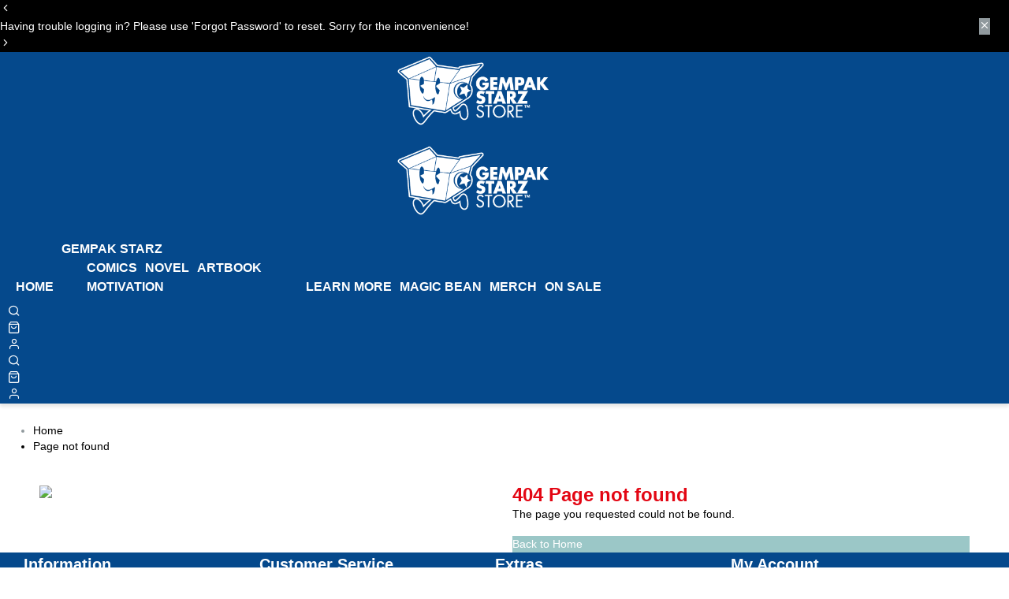

--- FILE ---
content_type: text/html; charset=UTF-8
request_url: https://www.shop.gempakstarz.com/G17-BM
body_size: 1901
content:
<!DOCTYPE html>
<html lang="en">
<head>
    <meta charset="utf-8">
    <meta name="viewport" content="width=device-width, initial-scale=1">
    <title></title>
    <style>
        body {
            font-family: "Arial";
        }
    </style>
    <script type="text/javascript">
    window.awsWafCookieDomainList = [];
    window.gokuProps = {
"key":"AQIDAHjcYu/GjX+QlghicBgQ/7bFaQZ+m5FKCMDnO+vTbNg96AHU6rdAyl4byYOwL+CBcdkXAAAAfjB8BgkqhkiG9w0BBwagbzBtAgEAMGgGCSqGSIb3DQEHATAeBglghkgBZQMEAS4wEQQM1LDOK2eVI1yxnXBYAgEQgDtJ+hWm453K4s77LF6nA2sdOX2fisal95/GbeoDZaT9dgfs/jUVkybAm0SWwcLd81+vI3uu5H6v3HVAgA==",
          "iv":"CgAHKxBr8QAABL2u",
          "context":"wQVmOeQ2NxHzuy0NSl3J4NaXOatxrbmHJl3V0jhe2AQ5baxQaJShNJuaYGDi06pdAAKvmzrJPcK+mNCgznqokwAcm2p8L8XmirDCfVl3YLbEWVIlCZZxjJdJLOhOVZsnxceXi6686lgRwBpKivLfziXnEeRsR/sWLi3Q5l0Ex8khg7xMBV25jZajQI/AGzDD/7gHIb9xTG/mhstzepLlgwHa+1sxB2OheviKFGFBSW0nkBJoZ0VCBT0NDJw7nUXOnb9ec+e5+WgwHt1F8xtgYV3GEPd+P6OV/46hcam3H82V85LFHLbKl47QcNcV/ymBCllcpk+hyR/FfwX2s7prlaCWO7/HGnimNfojcjPRrdNzweGyGi6wBhQygRJZQ2nLEiKL1mzkS60="
};
    </script>
    <script src="https://223d1725aeb3.cc78a0d9.ap-southeast-1.token.awswaf.com/223d1725aeb3/51e1f812c132/1ee2b85da560/challenge.js"></script>
</head>
<body>
    <div id="challenge-container"></div>
    <script type="text/javascript">
        AwsWafIntegration.saveReferrer();
        AwsWafIntegration.checkForceRefresh().then((forceRefresh) => {
            if (forceRefresh) {
                AwsWafIntegration.forceRefreshToken().then(() => {
                    window.location.reload(true);
                });
            } else {
                AwsWafIntegration.getToken().then(() => {
                    window.location.reload(true);
                });
            }
        });
    </script>
    <noscript>
        <h1>JavaScript is disabled</h1>
        In order to continue, we need to verify that you're not a robot.
        This requires JavaScript. Enable JavaScript and then reload the page.
    </noscript>
</body>
</html>

--- FILE ---
content_type: text/html; charset=utf-8
request_url: https://www.shop.gempakstarz.com/G17-BM
body_size: 88407
content:
<!DOCTYPE html><html lang="en" class="__variable_07fe3a" style="scroll-behavior:smooth" translate="no"><head><meta charSet="utf-8"/><link rel="preconnect" href="https://cdn1.sgliteasset.com" crossorigin=""/><meta name="viewport" content="width=device-width, initial-scale=1"/><link rel="preload" as="image" imageSrcSet="https://erp-image.sgliteasset.com/_next/image?url=https%3A%2F%2Fs3.ap-southeast-1.amazonaws.com%2Fcdn1.sgliteasset.com%2Fgempakst%2Fimages%2Fwebstore%2Flogo%2FGSS_logo_white_320x160_1764225808.png&amp;w=256&amp;q=75 256w, https://erp-image.sgliteasset.com/_next/image?url=https%3A%2F%2Fs3.ap-southeast-1.amazonaws.com%2Fcdn1.sgliteasset.com%2Fgempakst%2Fimages%2Fwebstore%2Flogo%2FGSS_logo_white_320x160_1764225808.png&amp;w=384&amp;q=75 384w, https://erp-image.sgliteasset.com/_next/image?url=https%3A%2F%2Fs3.ap-southeast-1.amazonaws.com%2Fcdn1.sgliteasset.com%2Fgempakst%2Fimages%2Fwebstore%2Flogo%2FGSS_logo_white_320x160_1764225808.png&amp;w=640&amp;q=75 640w, https://erp-image.sgliteasset.com/_next/image?url=https%3A%2F%2Fs3.ap-southeast-1.amazonaws.com%2Fcdn1.sgliteasset.com%2Fgempakst%2Fimages%2Fwebstore%2Flogo%2FGSS_logo_white_320x160_1764225808.png&amp;w=750&amp;q=75 750w, https://erp-image.sgliteasset.com/_next/image?url=https%3A%2F%2Fs3.ap-southeast-1.amazonaws.com%2Fcdn1.sgliteasset.com%2Fgempakst%2Fimages%2Fwebstore%2Flogo%2FGSS_logo_white_320x160_1764225808.png&amp;w=828&amp;q=75 828w, https://erp-image.sgliteasset.com/_next/image?url=https%3A%2F%2Fs3.ap-southeast-1.amazonaws.com%2Fcdn1.sgliteasset.com%2Fgempakst%2Fimages%2Fwebstore%2Flogo%2FGSS_logo_white_320x160_1764225808.png&amp;w=1080&amp;q=75 1080w, https://erp-image.sgliteasset.com/_next/image?url=https%3A%2F%2Fs3.ap-southeast-1.amazonaws.com%2Fcdn1.sgliteasset.com%2Fgempakst%2Fimages%2Fwebstore%2Flogo%2FGSS_logo_white_320x160_1764225808.png&amp;w=1200&amp;q=75 1200w, https://erp-image.sgliteasset.com/_next/image?url=https%3A%2F%2Fs3.ap-southeast-1.amazonaws.com%2Fcdn1.sgliteasset.com%2Fgempakst%2Fimages%2Fwebstore%2Flogo%2FGSS_logo_white_320x160_1764225808.png&amp;w=1920&amp;q=75 1920w, https://erp-image.sgliteasset.com/_next/image?url=https%3A%2F%2Fs3.ap-southeast-1.amazonaws.com%2Fcdn1.sgliteasset.com%2Fgempakst%2Fimages%2Fwebstore%2Flogo%2FGSS_logo_white_320x160_1764225808.png&amp;w=2048&amp;q=75 2048w, https://erp-image.sgliteasset.com/_next/image?url=https%3A%2F%2Fs3.ap-southeast-1.amazonaws.com%2Fcdn1.sgliteasset.com%2Fgempakst%2Fimages%2Fwebstore%2Flogo%2FGSS_logo_white_320x160_1764225808.png&amp;w=3840&amp;q=75 3840w" imageSizes="33vw" fetchPriority="high"/><link rel="stylesheet" href="https://cdn1.sgliteasset.com/default/assets/webstore/_next/static/css/cdd1cd43fafe9635.css" data-precedence="next"/><link rel="stylesheet" href="https://cdn1.sgliteasset.com/default/assets/webstore/_next/static/css/fe4f9df6a86c05c4.css" data-precedence="next"/><link rel="stylesheet" href="https://cdn1.sgliteasset.com/default/assets/webstore/_next/static/css/912a6f0035ff0980.css" data-precedence="next"/><link rel="stylesheet" href="https://cdn1.sgliteasset.com/default/assets/webstore/_next/static/css/b835f42f5f28190d.css" data-precedence="next"/><link rel="preload" as="script" fetchPriority="low" href="https://cdn1.sgliteasset.com/default/assets/webstore/_next/static/chunks/webpack-f8bb8eda6d9b6aa6.js"/><script src="https://cdn1.sgliteasset.com/default/assets/webstore/_next/static/chunks/bf6a786c-4e1d6810346652b4.js" async=""></script><script src="https://cdn1.sgliteasset.com/default/assets/webstore/_next/static/chunks/75290-818739930d06feff.js" async=""></script><script src="https://cdn1.sgliteasset.com/default/assets/webstore/_next/static/chunks/main-app-1ef45edec4a14337.js" async=""></script><script src="https://cdn1.sgliteasset.com/default/assets/webstore/_next/static/chunks/15205-ed7ec67142fce98b.js" async=""></script><script src="https://cdn1.sgliteasset.com/default/assets/webstore/_next/static/chunks/81159-b142d9288349d76c.js" async=""></script><script src="https://cdn1.sgliteasset.com/default/assets/webstore/_next/static/chunks/19932-77a801d2f3642cd9.js" async=""></script><script src="https://cdn1.sgliteasset.com/default/assets/webstore/_next/static/chunks/16691-69e3a7c0596477dc.js" async=""></script><script src="https://cdn1.sgliteasset.com/default/assets/webstore/_next/static/chunks/68326-51097a3318670873.js" async=""></script><script src="https://cdn1.sgliteasset.com/default/assets/webstore/_next/static/chunks/1070-6f80342df65760c3.js" async=""></script><script src="https://cdn1.sgliteasset.com/default/assets/webstore/_next/static/chunks/94767-43dc6969570ee12b.js" async=""></script><script src="https://cdn1.sgliteasset.com/default/assets/webstore/_next/static/chunks/80060-a9656ae6b162b360.js" async=""></script><script src="https://cdn1.sgliteasset.com/default/assets/webstore/_next/static/chunks/app/error-49b3e7237d9178d6.js" async=""></script><script src="https://cdn1.sgliteasset.com/default/assets/webstore/_next/static/chunks/79379-56cb616e7b5f03b0.js" async=""></script><script src="https://cdn1.sgliteasset.com/default/assets/webstore/_next/static/chunks/4315-cb8deef31b4a612c.js" async=""></script><script src="https://cdn1.sgliteasset.com/default/assets/webstore/_next/static/chunks/98054-25bb2804167d6d04.js" async=""></script><script src="https://cdn1.sgliteasset.com/default/assets/webstore/_next/static/chunks/26153-a7af87847c4a79af.js" async=""></script><script src="https://cdn1.sgliteasset.com/default/assets/webstore/_next/static/chunks/82044-fe875d1c490528b7.js" async=""></script><script src="https://cdn1.sgliteasset.com/default/assets/webstore/_next/static/chunks/36895-d90d4758efa55f3e.js" async=""></script><script src="https://cdn1.sgliteasset.com/default/assets/webstore/_next/static/chunks/45623-267c0d7ba13b9b10.js" async=""></script><script src="https://cdn1.sgliteasset.com/default/assets/webstore/_next/static/chunks/24784-c0ad5d9c624f5a2d.js" async=""></script><script src="https://cdn1.sgliteasset.com/default/assets/webstore/_next/static/chunks/31095-db4c2b02eef90aaa.js" async=""></script><script src="https://cdn1.sgliteasset.com/default/assets/webstore/_next/static/chunks/43574-9a903b167b7a083a.js" async=""></script><script src="https://cdn1.sgliteasset.com/default/assets/webstore/_next/static/chunks/47518-afabd0c58e12eecc.js" async=""></script><script src="https://cdn1.sgliteasset.com/default/assets/webstore/_next/static/chunks/87881-6d3316fad233c0b1.js" async=""></script><script src="https://cdn1.sgliteasset.com/default/assets/webstore/_next/static/chunks/81607-56c555423a697425.js" async=""></script><script src="https://cdn1.sgliteasset.com/default/assets/webstore/_next/static/chunks/47507-f2e055bc611e5434.js" async=""></script><script src="https://cdn1.sgliteasset.com/default/assets/webstore/_next/static/chunks/82437-2575a70a8c025fee.js" async=""></script><script src="https://cdn1.sgliteasset.com/default/assets/webstore/_next/static/chunks/8171-124b626832a61382.js" async=""></script><script src="https://cdn1.sgliteasset.com/default/assets/webstore/_next/static/chunks/53781-94317ffcf33e6c00.js" async=""></script><script src="https://cdn1.sgliteasset.com/default/assets/webstore/_next/static/chunks/51415-1660c05e106868a7.js" async=""></script><script src="https://cdn1.sgliteasset.com/default/assets/webstore/_next/static/chunks/59483-ab9d51e07f40056f.js" async=""></script><script src="https://cdn1.sgliteasset.com/default/assets/webstore/_next/static/chunks/61170-1df5f930fa2566b5.js" async=""></script><script src="https://cdn1.sgliteasset.com/default/assets/webstore/_next/static/chunks/58954-9328b010c19da531.js" async=""></script><script src="https://cdn1.sgliteasset.com/default/assets/webstore/_next/static/chunks/63679-269eaca2d1bc673c.js" async=""></script><script src="https://cdn1.sgliteasset.com/default/assets/webstore/_next/static/chunks/7409-fb2aa1f3477d3503.js" async=""></script><script src="https://cdn1.sgliteasset.com/default/assets/webstore/_next/static/chunks/31560-23ce61f837b55f3b.js" async=""></script><script src="https://cdn1.sgliteasset.com/default/assets/webstore/_next/static/chunks/46962-b570ce3a1398ed66.js" async=""></script><script src="https://cdn1.sgliteasset.com/default/assets/webstore/_next/static/chunks/app/(uni_menu_with_page_wrapper)/layout-68e44f5167c2d010.js" async=""></script><script src="https://cdn1.sgliteasset.com/default/assets/webstore/_next/static/chunks/7ce798d6-b8547e4cf3cccd4f.js" async=""></script><script src="https://cdn1.sgliteasset.com/default/assets/webstore/_next/static/chunks/72131-6687c12ed553346b.js" async=""></script><script src="https://cdn1.sgliteasset.com/default/assets/webstore/_next/static/chunks/26782-871e09503e422e46.js" async=""></script><script src="https://cdn1.sgliteasset.com/default/assets/webstore/_next/static/chunks/49385-601887d5a2be6204.js" async=""></script><script src="https://cdn1.sgliteasset.com/default/assets/webstore/_next/static/chunks/24501-c5ec67f13915ac48.js" async=""></script><script src="https://cdn1.sgliteasset.com/default/assets/webstore/_next/static/chunks/87512-09c6cb6a90ff898f.js" async=""></script><script src="https://cdn1.sgliteasset.com/default/assets/webstore/_next/static/chunks/74741-37d420f58e68cf0d.js" async=""></script><script src="https://cdn1.sgliteasset.com/default/assets/webstore/_next/static/chunks/83868-7371e5f5d3934569.js" async=""></script><script src="https://cdn1.sgliteasset.com/default/assets/webstore/_next/static/chunks/96019-5f0059fc823ae8c9.js" async=""></script><script src="https://cdn1.sgliteasset.com/default/assets/webstore/_next/static/chunks/26721-3adce6a039f8a092.js" async=""></script><script src="https://cdn1.sgliteasset.com/default/assets/webstore/_next/static/chunks/app/(default_layout)/layout-c27165a7e25e6fec.js" async=""></script><script src="https://cdn1.sgliteasset.com/default/assets/webstore/_next/static/chunks/92876-da6f6e814ee19c5d.js" async=""></script><script src="https://cdn1.sgliteasset.com/default/assets/webstore/_next/static/chunks/83570-3989190f6040f7fc.js" async=""></script><script src="https://cdn1.sgliteasset.com/default/assets/webstore/_next/static/chunks/35281-e2551edf21f81743.js" async=""></script><script src="https://cdn1.sgliteasset.com/default/assets/webstore/_next/static/chunks/29027-5d58d6b31069a5e0.js" async=""></script><script src="https://cdn1.sgliteasset.com/default/assets/webstore/_next/static/chunks/69561-2db0a31043166f5f.js" async=""></script><script src="https://cdn1.sgliteasset.com/default/assets/webstore/_next/static/chunks/app/(default_layout)/page-443f75191ea168e4.js" async=""></script><script src="https://cdn1.sgliteasset.com/default/assets/webstore/_next/static/chunks/app/(default_layout)/%5B...not-found%5D/page-377b8372cd0ff239.js" async=""></script><script src="https://cdn1.sgliteasset.com/default/assets/webstore/_next/static/chunks/app/(default_layout)/not-found-916e1236bfaf9583.js" async=""></script><link rel="preload" href="https://code.jquery.com/jquery-1.11.0.min.js" as="script"/><link rel="preload" href="https://www.googletagmanager.com/gtag/js?id=G-G43THSYS6R" as="script"/><title>Gempak Starz Store</title><meta name="description" content="Official webstore of Kadokawa Gempak Starz. Purchase online today!"/><meta name="robots" content="noindex, nofollow, notranslate"/><meta name="google" content="notranslate"/><meta name="translator" content="no"/><meta name="translate" content="no"/><meta name="msapplication-translate" content="no"/><meta name="robots" content="notranslate"/><meta name="yandex-translate" content="no"/><meta name="bing-translate" content="no"/><meta name="translation" content="no"/><meta name="auto-translate" content="no"/><link rel="canonical" href="https://www.shop.gempakstarz.com/"/><meta property="og:title" content="Gempak Starz Store"/><meta property="og:description" content="Official webstore of Kadokawa Gempak Starz. Purchase online today!"/><meta property="og:url" content="https://www.shop.gempakstarz.com/"/><meta property="og:image" content="https://s3.ap-southeast-1.amazonaws.com/cdn1.sgliteasset.com/gempakst/images/webstore/logo/GSS_logo_white_320x160_1764225808.png"/><meta property="og:image:width" content="256"/><meta property="og:image:height" content="256"/><meta property="og:type" content="website"/><meta name="twitter:card" content="summary_large_image"/><meta name="twitter:title" content="Gempak Starz Store"/><meta name="twitter:description" content="Official webstore of Kadokawa Gempak Starz. Purchase online today!"/><meta name="twitter:image" content="https://s3.ap-southeast-1.amazonaws.com/cdn1.sgliteasset.com/gempakst/images/webstore/logo/GSS_logo_white_320x160_1764225808.png"/><meta name="twitter:image:width" content="256"/><meta name="twitter:image:height" content="256"/><link rel="icon" href="https://s3.ap-southeast-1.amazonaws.com/cdn1.sgliteasset.com/gempakst/images/webstore/favicon/GSS_logo_48x48_1764225526.png"/><meta name="next-size-adjust"/><script src="https://cdn1.sgliteasset.com/default/assets/webstore/_next/static/chunks/polyfills-c67a75d1b6f99dc8.js" noModule=""></script><style data-styled="" data-styled-version="6.1.1">@media (min-width: 1025px){.fcEFrk .outer-container .inner-container{width:1200px!important;position:relative!important;padding:24px 10px!important;}}/*!sc*/
.fcEFrk .outer-container .inner-container ul li a{font-size:14px!important;color:#000000!important;}/*!sc*/
.fcEFrk .outer-container .inner-container ul li:not(:first-child){font-size:14px!important;color:#000000!important;}/*!sc*/
data-styled.g1[id="sc-40a3600c-0"]{content:"fcEFrk,"}/*!sc*/
.jTEWQn{height:100%!important;width:100%!important;}/*!sc*/
.jTEWQn .next-image{object-fit:contain!important;position:relative!important;}/*!sc*/
data-styled.g2[id="sc-f2fcbb84-0"]{content:"jTEWQn,"}/*!sc*/
.inizm{font-family:Arial,Helvetica,sans-serif!important;}/*!sc*/
@media (min-width: 1025px){.inizm .error-area .container{width:1200px!important;position:relative!important;padding:0 10px!important;}}/*!sc*/
.inizm .error-area .container .error-content .error-text .title{font-family:!important;font-size:24px!important;font-weight:bold!important;color:#E30613!important;}/*!sc*/
.inizm .error-area .container .error-content .error-text p{font-size:14px!important;color:#000000!important;}/*!sc*/
.inizm .error-area .container .error-content .error-text .error404-action .primary-btn{border-color:!important;border-width:0px!important;background-color:#9BC7C7!important;color:#FFFFFF!important;}/*!sc*/
.inizm .error-area .container .error-content .error-text .error404-action .primary-btn:hover,.inizm .error-area .container .error-content .error-text .error404-action .primary-btn:focus{border-color:!important;border-width:0px!important;background-color:#45FE53AB!important;color:!important;}/*!sc*/
data-styled.g3[id="sc-929fe568-0"]{content:"inizm,"}/*!sc*/
.kxEtRj{font-family:Arial,Helvetica,sans-serif!important;width:100%;box-shadow:0 0 1px rgb(0 0 0 / 20%),0 0 20px rgb(0 0 0 / 8%);background-color:#FFFFFF;}/*!sc*/
.kxEtRj .outer-container{padding:0!important;}/*!sc*/
@media (min-width: 1440px){.kxEtRj #HeaderCartCheckoutStyle{max-width:100%;}.kxEtRj #HeaderCartCheckoutStyle .uni-comero-nav{max-width:100%!important;}}/*!sc*/
@media (min-width: 1440px){.kxEtRj .container{max-width:1920px;}}/*!sc*/
.kxEtRj .wishlist-modal .ant-modal-content{background-color:#FFFFFF;}/*!sc*/
.kxEtRj .wishlist-modal .ant-modal-confirm-title{font-size:24px!important;font-weight:bold!important;text-transform:capitalize!important;color:#E30613!important;}/*!sc*/
.kxEtRj .wishlist-modal .ant-modal-confirm-content{font-size:14px!important;font-weight:normal!important;text-transform:capitalize!important;color:#000000!important;}/*!sc*/
.kxEtRj .wishlist-modal .ant-btn{border-width:0px!important;border-radius:6px!important;border-color:!important;font-size:16px!important;font-weight:normal!important;text-transform:capitalize!important;color:#FFFFFF!important;background-color:#9BC7C7!important;}/*!sc*/
.kxEtRj .wishlist-modal .ant-btn:hover{color:!important;background-color:#45FE53AB!important;}/*!sc*/
data-styled.g6[id="sc-926b1456-0"]{content:"kxEtRj,"}/*!sc*/
.gJUOWs{font-family:Arial,Helvetica,sans-serif!important;-moz-box-shadow:0 4px 4px rgb(0 0 0 / 10%);-webkit-box-shadow:0 4px 4px rgb(0 0 0 / 10%);box-shadow:0 4px 4px rgb(0 0 0 / 10%);background-color:#05498C!important;}/*!sc*/
@media (min-width: 1132px){.gJUOWs{height:fit-content!important;}}/*!sc*/
@media (max-width: 1132px){.gJUOWs .header-components{background-color:#05498C!important;}}/*!sc*/
@media (min-width: 1132px){.gJUOWs .header-components{position:relative!important;}}/*!sc*/
.gJUOWs .header-components::after{display:none;}/*!sc*/
@media (min-width: 1132px){.gJUOWs .header-components .inner-container{width:1200px!important;position:relative!important;padding:0 10px!important;}}/*!sc*/
.gJUOWs .header-components .inner-container .header-content{height:fit-content!important;}/*!sc*/
@media (max-width: 1132px){.gJUOWs .header-components .inner-container{position:relative;background-color:e=>e?.theme?.header?.joinWithBelow?e?.styled?.customStyle?.menu?.backgroundStickyColor?e?.styled?.customStyle?.menu?.backgroundStickyColor:"#fff":e?.theme?.header?.background?.backgroundColor!important;}}/*!sc*/
.gJUOWs .header-components .inner-container .burger-mainmenu svg{height:16px!important;width:16px!important;}/*!sc*/
.gJUOWs .header-components .inner-container .burger-mainmenu svg path{fill:#FFFFFF!important;}/*!sc*/
@media (max-width: 1132px){.gJUOWs .header-components .inner-container .burger-mainmenu svg path{fill:#FFFFFF!important;}}/*!sc*/
.gJUOWs .header-components .inner-container .logo .store-name{font-family:!important;color:#FFFFFF!important;}/*!sc*/
@media (max-width: 1132px){.gJUOWs .header-components .inner-container .logo .store-name{color:#FFFFFF!important;}}/*!sc*/
.gJUOWs .header-components .inner-container .logo img{height:98px!important;}/*!sc*/
.gJUOWs .header-components .inner-container .header-navigations .menu-content .menu-logo{margin-top:10px!important;margin-bottom:10px!important;}/*!sc*/
.gJUOWs .header-components .inner-container .header-navigations .menu-content .menu-logo img{height:98px!important;}/*!sc*/
.gJUOWs .header-components .inner-container .header-navigations .menu-content .menu-logo .store-name{font-family:!important;color:#FFFFFF!important;}/*!sc*/
@media (max-width: 1132px){.gJUOWs .header-components .inner-container .header-navigations .menu-content .menu-logo .store-name{color:#FFFFFF!important;}}/*!sc*/
@media (min-width: 1132px){.gJUOWs .header-components .inner-container .header-navigations .menu-content .menu-list{padding-top:10px!important;padding-bottom:10px!important;}}/*!sc*/
.gJUOWs .header-components .inner-container .header-navigations .menu-content .menu-list .menu-item{margin-right:10px;}/*!sc*/
.gJUOWs .header-components .inner-container .header-navigations .menu-content .menu-list .menu-item.have-sub:hover .nav-link.menu{color:#00C6B3;}/*!sc*/
@media (max-width: 1132px){.gJUOWs .header-components .inner-container .header-navigations .menu-content .menu-list .menu-item.have-sub:hover .nav-link.menu{color:#00C6B3!important;}}/*!sc*/
.gJUOWs .header-components .inner-container .header-navigations .menu-content .menu-list .menu-item .nav-link{font-size:16px;font-weight:bold;color:#FFFFFF;text-transform:uppercase!important;}/*!sc*/
@media (max-width: 1132px){.gJUOWs .header-components .inner-container .header-navigations .menu-content .menu-list .menu-item .nav-link{color:#FFFFFF!important;}}/*!sc*/
.gJUOWs .header-components .inner-container .header-navigations .menu-content .menu-list .menu-item .nav-link:hover{color:#00C6B3;background-color:#FFFFFF;}/*!sc*/
@media (max-width: 1132px){.gJUOWs .header-components .inner-container .header-navigations .menu-content .menu-list .menu-item .nav-link:hover{color:#00C6B3!important;}}/*!sc*/
.gJUOWs .header-components .inner-container .header-navigations .menu-content .menu-list .menu-item .nav-link:hover .menu-title .nav-link{color:#00C6B3!important;}/*!sc*/
.gJUOWs .header-components .inner-container .header-navigations .menu-content .menu-list .menu-item .nav-link:hover .menu-title .nav-link svg.arrow-down{color:#00C6B3!important;}/*!sc*/
@media (max-width: 1132px){.gJUOWs .header-components .inner-container .header-navigations .menu-content .menu-list .menu-item .nav-link:hover .menu-title .nav-link{color:#00C6B3!important;}.gJUOWs .header-components .inner-container .header-navigations .menu-content .menu-list .menu-item .nav-link:hover .menu-title .nav-link svg.arrow-down{color:#00C6B3!important;}}/*!sc*/
.gJUOWs .header-components .inner-container .header-navigations .menu-content .menu-list .menu-item .nav-link:hover>a{color:#00C6B3!important;}/*!sc*/
@media (max-width: 1132px){.gJUOWs .header-components .inner-container .header-navigations .menu-content .menu-list .menu-item .nav-link:hover>a{color:#00C6B3!important;}}/*!sc*/
.gJUOWs .header-components .inner-container .header-navigations .menu-content .menu-list .menu-item .sub-list{background-color:#05498C!important;}/*!sc*/
@media (max-width: 1132px){.gJUOWs .header-components .inner-container .header-navigations .menu-content .menu-list .menu-item .sub-list{background-color:#05498C!important;}}/*!sc*/
.gJUOWs .header-components .inner-container .header-navigations .menu-content .menu-list .menu-item .sub-list .menu-item:hover{background-color:#FFFFFF;}/*!sc*/
.gJUOWs .header-components .inner-container .header-navigations .menu-content .menu-list .menu-item .sub-list .menu-item:hover .lvl2Menu-title a.nav-link{color:#00C6B3!important;}/*!sc*/
@media (max-width: 1132px){.gJUOWs .header-components .inner-container .header-navigations .menu-content .menu-list .menu-item .sub-list .menu-item:hover .lvl2Menu-title a.nav-link{color:#00C6B3!important;}}/*!sc*/
.gJUOWs .header-components .inner-container .header-navigations .menu-content .menu-list .menu-item .sub-list .menu-item:hover .lvl2Menu-title svg{color:#00C6B3!important;}/*!sc*/
@media (max-width: 1132px){.gJUOWs .header-components .inner-container .header-navigations .menu-content .menu-list .menu-item .sub-list .menu-item:hover .lvl2Menu-title svg{color:#00C6B3!important;}}/*!sc*/
.gJUOWs .header-components .inner-container .header-navigations .menu-content .menu-list .menu-item .sub-list .menu-item.show-sub-menu .lvl2Menu-minusIcon:hover{color:#00C6B3;}/*!sc*/
@media (max-width: 1132px){.gJUOWs .header-components .inner-container .header-navigations .menu-content .menu-list .menu-item .sub-list .menu-item.show-sub-menu .lvl2Menu-minusIcon:hover{color:#00C6B3!important;}}/*!sc*/
@media (min-width: 1132px){.gJUOWs .header-components .inner-container .header-navigations .menu-content .menu-list .menu-item .sub-list.lvl2Menu .lvl2Menu-title svg{color:#FFFFFF;}@media (max-width: 1132px){.gJUOWs .header-components .inner-container .header-navigations .menu-content .menu-list .menu-item .sub-list.lvl2Menu .lvl2Menu-title svg{color:#FFFFFF!important;}}.gJUOWs .header-components .inner-container .header-navigations .menu-content .menu-list .menu-item .sub-list.lvl2Menu .lvl2Menu-title:hover{color:#00C6B3;background-color:#FFFFFF;}@media (max-width: 1132px){.gJUOWs .header-components .inner-container .header-navigations .menu-content .menu-list .menu-item .sub-list.lvl2Menu .lvl2Menu-title:hover{color:#00C6B3!important;}}.gJUOWs .header-components .inner-container .header-navigations .menu-content .menu-list .menu-item .sub-list.lvl2Menu .lvl2Menu-title:hover svg{color:#00C6B3;}@media (max-width: 1132px){.gJUOWs .header-components .inner-container .header-navigations .menu-content .menu-list .menu-item .sub-list.lvl2Menu .lvl2Menu-title:hover svg{color:#00C6B3!important;}}}/*!sc*/
@media (max-width: 1132px){.gJUOWs .header-components .inner-container .header-navigations .menu-content .menu-list .menu-item .sub-list.lvl2Menu .lvl2Menu-title .lvl2Menu-plusIcon svg{color:#FFFFFF!important;}.gJUOWs .header-components .inner-container .header-navigations .menu-content .menu-list .menu-item .sub-list.lvl2Menu .lvl2Menu-title .lvl2Menu-minusIcon svg{color:#FFFFFF!important;}.gJUOWs .header-components .inner-container .header-navigations .menu-content .menu-list .menu-item .sub-list.lvl2Menu .lvl2Menu-title:active .nav-link{color:#00C6B3!important;background-color:#FFFFFF;}.gJUOWs .header-components .inner-container .header-navigations .menu-content .menu-list .menu-item .sub-list.lvl2Menu .lvl2Menu-title:active svg{color:#00C6B3!important;}.gJUOWs .header-components .inner-container .header-navigations .menu-content .menu-list .menu-item .sub-list.lvl2Menu .lvl2Menu-title:hover .nav-link{color:#00C6B3!important;background-color:#FFFFFF;}.gJUOWs .header-components .inner-container .header-navigations .menu-content .menu-list .menu-item .sub-list.lvl2Menu .lvl2Menu-title:hover svg{color:#00C6B3!important;}}/*!sc*/
.gJUOWs .header-components .inner-container .header-navigations .menu-content .menu-list-2 .menu-item{margin-right:10px;}/*!sc*/
@media (max-width: 1132px){.gJUOWs .header-components .inner-container .header-navigations .menu-content .menu-list-2 .menu-item.have-sub.show-sub-menu .nav-link{color:#00C6B3;}.gJUOWs .header-components .inner-container .header-navigations .menu-content .menu-list-2 .menu-item.have-sub.show-sub-menu .menu-content.sub .nav-link{color:#FFFFFF;}.gJUOWs .header-components .inner-container .header-navigations .menu-content .menu-list-2 .menu-item.have-sub.show-sub-menu .menu-content.sub svg{color:#FFFFFF;}.gJUOWs .header-components .inner-container .header-navigations .menu-content .menu-list-2 .menu-item.have-sub.show-sub-menu .menu-content.sub .lvl2Menu .menu-item .nav-link{color:#FFFFFF;}.gJUOWs .header-components .inner-container .header-navigations .menu-content .menu-list-2 .menu-item.have-sub.show-sub-menu .menu-content.sub .lvl2Menu .menu-item svg{color:#FFFFFF;}.gJUOWs .header-components .inner-container .header-navigations .menu-content .menu-list-2 .menu-item.have-sub.show-sub-menu .menu-content.sub .lvl2Menu .menu-item:hover .nav-link{color:#00C6B3;}.gJUOWs .header-components .inner-container .header-navigations .menu-content .menu-list-2 .menu-item.have-sub.show-sub-menu .menu-content.sub .lvl2Menu .menu-item:hover svg{color:#00C6B3;}.gJUOWs .header-components .inner-container .header-navigations .menu-content .menu-list-2 .menu-item.have-sub.show-sub-menu .menu-content.sub .lvl2Menu .menu-item.show-sub-menu .lvl3Menu .menu-item .nav-link{color:#FFFFFF;}.gJUOWs .header-components .inner-container .header-navigations .menu-content .menu-list-2 .menu-item.have-sub.show-sub-menu .menu-content.sub .lvl2Menu .menu-item.show-sub-menu .lvl3Menu .menu-item:hover .nav-link{color:#00C6B3;}}/*!sc*/
.gJUOWs .header-components .inner-container .header-navigations .menu-content .menu-list-2 .menu-item .nav-link{font-size:16px;font-weight:bold;color:#FFFFFF;text-transform:uppercase!important;}/*!sc*/
.gJUOWs .header-components .inner-container .header-navigations .menu-content .menu-list-2 .menu-item .nav-link:hover{color:#00C6B3;background-color:#FFFFFF;}/*!sc*/
.gJUOWs .header-components .inner-container .header-navigations .menu-content .menu-list-2 .menu-item .nav-link:hover .menu-title .nav-link{color:#00C6B3;}/*!sc*/
.gJUOWs .header-components .inner-container .header-navigations .menu-content .menu-list-2 .menu-item .nav-link:hover .menu-title .nav-link svg.arrow-down{color:#00C6B3;}/*!sc*/
.gJUOWs .header-components .inner-container .header-navigations .menu-content .menu-list-2 .menu-item .nav-link:hover .menu-content.sub.show-lvl-3{background-color:#05498C;}/*!sc*/
.gJUOWs .header-components .inner-container .header-navigations .menu-content .menu-list-2 .menu-item .nav-link:hover>a{color:#00C6B3;}/*!sc*/
.gJUOWs .header-components .inner-container .header-navigations .menu-content .menu-list-2 .menu-item .sub-list{background-color:#05498C!important;}/*!sc*/
.gJUOWs .header-components .inner-container .header-navigations .menu-content .menu-list-2 .menu-item .sub-list .menu-item:hover{background-color:#FFFFFF;}/*!sc*/
.gJUOWs .header-components .inner-container .header-navigations .menu-content .menu-list-2 .menu-item .sub-list .menu-item.show-sub-menu .lvl2Menu-minusIcon:hover{color:#00C6B3;}/*!sc*/
.gJUOWs .header-components .inner-container .header-navigations .menu-content .menu-list-2 .menu-item .sub-list .menu-item.show-sub-menu .lvl2Menu-arrowLeftIcon:hover{color:#00C6B3;}/*!sc*/
@media (min-width: 1132px){.gJUOWs .header-components .inner-container .header-navigations .menu-content .menu-list-2 .menu-item .sub-list.lvl2Menu .lvl2Menu-title svg{color:#FFFFFF;}.gJUOWs .header-components .inner-container .header-navigations .menu-content .menu-list-2 .menu-item .sub-list.lvl2Menu .lvl2Menu-title:hover{color:#00C6B3;background-color:#FFFFFF;}.gJUOWs .header-components .inner-container .header-navigations .menu-content .menu-list-2 .menu-item .sub-list.lvl2Menu .lvl2Menu-title:hover .nav-link{color:#00C6B3;}.gJUOWs .header-components .inner-container .header-navigations .menu-content .menu-list-2 .menu-item .sub-list.lvl2Menu .lvl2Menu-title:hover svg{color:#00C6B3;}}/*!sc*/
.gJUOWs .header-components .inner-container .header-navigations .menu-content .mega-menu-list .menu-item .nav-link{color:#FFFFFF;}/*!sc*/
@media (max-width: 1132px){.gJUOWs .header-components .inner-container .header-navigations .menu-content .mega-menu-list .menu-item .nav-link{color:#FFFFFF!important;}}/*!sc*/
.gJUOWs .header-components .inner-container .header-navigations .menu-content .mega-menu-list .menu-item .nav-link:hover{color:#00C6B3;background-color:#FFFFFF;}/*!sc*/
@media (max-width: 1132px){.gJUOWs .header-components .inner-container .header-navigations .menu-content .mega-menu-list .menu-item .nav-link:hover{color:#00C6B3!important;}}/*!sc*/
.gJUOWs .header-components .inner-container .header-navigations .menu-content .mega-menu-list .menu-item .nav-link:hover .menu-title .nav-link{color:#00C6B3;}/*!sc*/
.gJUOWs .header-components .inner-container .header-navigations .menu-content .mega-menu-list .menu-item.have-sub .menu-content.sub >.widgetRow{background-color:#05498C!important;}/*!sc*/
@media (max-width: 1132px){.gJUOWs .header-components .inner-container .header-navigations .menu-content .mega-menu-list .menu-item.have-sub .menu-content.sub >.widgetRow{background-color:#05498C!important;}}/*!sc*/
.gJUOWs .header-components .inner-container .header-navigations .menu-content .mega-menu-list .menu-item.have-sub .menu-content.sub >.widgetRow .widget-item .widget-link{color:#FFFFFF!important;}/*!sc*/
@media (max-width: 1132px){.gJUOWs .header-components .inner-container .header-navigations .menu-content .mega-menu-list .menu-item.have-sub .menu-content.sub >.widgetRow .widget-item .widget-link{color:#FFFFFF!important;}}/*!sc*/
.gJUOWs .header-components .inner-container .header-navigations .menu-content .mega-menu-list .menu-item.have-sub .menu-content.sub >.widgetRow .widget-item .widget-link:hover{color:#00C6B3!important;background-color:#FFFFFF!important;}/*!sc*/
@media (max-width: 1132px){.gJUOWs .header-components .inner-container .header-navigations .menu-content .mega-menu-list .menu-item.have-sub .menu-content.sub >.widgetRow .widget-item .widget-link:hover{color:#00C6B3!important;}}/*!sc*/
.gJUOWs .header-components .inner-container .header-navigations .menu-content .mega-menu-list .menu-item.have-sub .menu-content.sub >.widgetRow .widget-item .widget-title{color:#FFFFFF!important;}/*!sc*/
@media (max-width: 1132px){.gJUOWs .header-components .inner-container .header-navigations .menu-content .mega-menu-list .menu-item.have-sub .menu-content.sub >.widgetRow .widget-item .widget-title{color:#FFFFFF!important;}}/*!sc*/
.gJUOWs .header-components .inner-container .header-navigations .menu-content .mega-menu-list .menu-item.have-sub .menu-content.sub >.widgetRow .widget-item .widget-desc{color:#FFFFFF!important;}/*!sc*/
@media (max-width: 1132px){.gJUOWs .header-components .inner-container .header-navigations .menu-content .mega-menu-list .menu-item.have-sub .menu-content.sub >.widgetRow .widget-item .widget-desc{color:#FFFFFF!important;}}/*!sc*/
.gJUOWs .header-components .inner-container .header-navigations .menu-content .header-actions-sticky .sticky-icon .feather-search,.gJUOWs .header-components .inner-container .header-navigations .menu-content .header-actions-sticky .sticky-icon-currency .feather-search,.gJUOWs .header-components .inner-container .header-navigations .menu-content .header-actions-sticky .sticky-icon .feather-user,.gJUOWs .header-components .inner-container .header-navigations .menu-content .header-actions-sticky .sticky-icon-currency .feather-user,.gJUOWs .header-components .inner-container .header-navigations .menu-content .header-actions-sticky .sticky-icon .feather-shopping-bag,.gJUOWs .header-components .inner-container .header-navigations .menu-content .header-actions-sticky .sticky-icon-currency .feather-shopping-bag,.gJUOWs .header-components .inner-container .header-navigations .menu-content .header-actions-sticky .sticky-icon .google-translate,.gJUOWs .header-components .inner-container .header-navigations .menu-content .header-actions-sticky .sticky-icon-currency .google-translate,.gJUOWs .header-components .inner-container .header-navigations .menu-content .header-actions-sticky .sticky-icon .account-text,.gJUOWs .header-components .inner-container .header-navigations .menu-content .header-actions-sticky .sticky-icon-currency .account-text{font-size:16px;}/*!sc*/
@media (min-width: 1132px){.gJUOWs .header-components .inner-container .header-navigations .menu-content .header-actions-sticky .sticky-icon .feather-search,.gJUOWs .header-components .inner-container .header-navigations .menu-content .header-actions-sticky .sticky-icon-currency .feather-search,.gJUOWs .header-components .inner-container .header-navigations .menu-content .header-actions-sticky .sticky-icon .feather-user,.gJUOWs .header-components .inner-container .header-navigations .menu-content .header-actions-sticky .sticky-icon-currency .feather-user,.gJUOWs .header-components .inner-container .header-navigations .menu-content .header-actions-sticky .sticky-icon .feather-shopping-bag,.gJUOWs .header-components .inner-container .header-navigations .menu-content .header-actions-sticky .sticky-icon-currency .feather-shopping-bag,.gJUOWs .header-components .inner-container .header-navigations .menu-content .header-actions-sticky .sticky-icon .google-translate,.gJUOWs .header-components .inner-container .header-navigations .menu-content .header-actions-sticky .sticky-icon-currency .google-translate,.gJUOWs .header-components .inner-container .header-navigations .menu-content .header-actions-sticky .sticky-icon .account-text,.gJUOWs .header-components .inner-container .header-navigations .menu-content .header-actions-sticky .sticky-icon-currency .account-text{color:#FFFFFF;}}/*!sc*/
@media (max-width: 1132px){.gJUOWs .header-components .inner-container .header-navigations .menu-content .header-actions-sticky .sticky-icon .feather-search,.gJUOWs .header-components .inner-container .header-navigations .menu-content .header-actions-sticky .sticky-icon-currency .feather-search,.gJUOWs .header-components .inner-container .header-navigations .menu-content .header-actions-sticky .sticky-icon .feather-user,.gJUOWs .header-components .inner-container .header-navigations .menu-content .header-actions-sticky .sticky-icon-currency .feather-user,.gJUOWs .header-components .inner-container .header-navigations .menu-content .header-actions-sticky .sticky-icon .feather-shopping-bag,.gJUOWs .header-components .inner-container .header-navigations .menu-content .header-actions-sticky .sticky-icon-currency .feather-shopping-bag,.gJUOWs .header-components .inner-container .header-navigations .menu-content .header-actions-sticky .sticky-icon .google-translate,.gJUOWs .header-components .inner-container .header-navigations .menu-content .header-actions-sticky .sticky-icon-currency .google-translate,.gJUOWs .header-components .inner-container .header-navigations .menu-content .header-actions-sticky .sticky-icon .account-text,.gJUOWs .header-components .inner-container .header-navigations .menu-content .header-actions-sticky .sticky-icon-currency .account-text{color:#FFFFFF!important;}}/*!sc*/
.gJUOWs .header-components .inner-container .header-navigations .menu-content .header-actions-sticky .sticky-icon .google-translate,.gJUOWs .header-components .inner-container .header-navigations .menu-content .header-actions-sticky .sticky-icon-currency .google-translate{font-family:Arial,Helvetica,sans-serif!important;}/*!sc*/
.gJUOWs .header-components .inner-container .header-navigations .menu-content .header-actions-sticky .sticky-icon .account-icon-w-text,.gJUOWs .header-components .inner-container .header-navigations .menu-content .header-actions-sticky .sticky-icon-currency .account-icon-w-text{padding-right:16px!important;height:16px;width:calc(
                  16px + 12px
                );}/*!sc*/
@media (min-width: 1132px){.gJUOWs .header-components .inner-container .header-navigations .menu-content .header-actions-sticky .sticky-icon .account-icon-w-text,.gJUOWs .header-components .inner-container .header-navigations .menu-content .header-actions-sticky .sticky-icon-currency .account-icon-w-text{background-color:#FFFFFF;}}/*!sc*/
@media (max-width: 1132px){.gJUOWs .header-components .inner-container .header-navigations .menu-content .header-actions-sticky .sticky-icon .account-icon-w-text,.gJUOWs .header-components .inner-container .header-navigations .menu-content .header-actions-sticky .sticky-icon-currency .account-icon-w-text{background-color:#FFFFFF!important;}}/*!sc*/
.gJUOWs .header-components .inner-container .header-navigations .menu-content .header-actions-sticky .sticky-icon .currency,.gJUOWs .header-components .inner-container .header-navigations .menu-content .header-actions-sticky .sticky-icon-currency .currency{font-size:16px!important;}/*!sc*/
.gJUOWs .header-components .inner-container .header-navigations .menu-content .header-actions-sticky .sticky-icon .currency select,.gJUOWs .header-components .inner-container .header-navigations .menu-content .header-actions-sticky .sticky-icon-currency .currency select{font-size:16px!important;}/*!sc*/
@media (min-width: 1132px){.gJUOWs .header-components .inner-container .header-navigations .menu-content .header-actions-sticky .sticky-icon .currency select,.gJUOWs .header-components .inner-container .header-navigations .menu-content .header-actions-sticky .sticky-icon-currency .currency select{color:#FFFFFF;}}/*!sc*/
@media (max-width: 1132px){.gJUOWs .header-components .inner-container .header-navigations .menu-content .header-actions-sticky .sticky-icon .currency select,.gJUOWs .header-components .inner-container .header-navigations .menu-content .header-actions-sticky .sticky-icon-currency .currency select{color:#FFFFFF!important;}}/*!sc*/
.gJUOWs .header-components .inner-container .header-navigations .menu-content .header-actions-sticky .sticky-icon .header-google-translate .goog-te-gadget,.gJUOWs .header-components .inner-container .header-navigations .menu-content .header-actions-sticky .sticky-icon-currency .header-google-translate .goog-te-gadget{font-family:Arial,Helvetica,sans-serif!important;}/*!sc*/
.gJUOWs .header-components .inner-container .header-navigations .menu-content .header-actions-sticky .sticky-icon .header-google-translate .goog-te-gadget .goog-te-gadget-simple span,.gJUOWs .header-components .inner-container .header-navigations .menu-content .header-actions-sticky .sticky-icon-currency .header-google-translate .goog-te-gadget .goog-te-gadget-simple span{font-size:16px;}/*!sc*/
@media (min-width: 1132px){.gJUOWs .header-components .inner-container .header-navigations .menu-content .header-actions-sticky .sticky-icon .header-google-translate .goog-te-gadget .goog-te-gadget-simple span,.gJUOWs .header-components .inner-container .header-navigations .menu-content .header-actions-sticky .sticky-icon-currency .header-google-translate .goog-te-gadget .goog-te-gadget-simple span{color:#FFFFFF!important;}}/*!sc*/
@media (max-width: 1132px){.gJUOWs .header-components .inner-container .header-navigations .menu-content .header-actions-sticky .sticky-icon .header-google-translate .goog-te-gadget .goog-te-gadget-simple span,.gJUOWs .header-components .inner-container .header-navigations .menu-content .header-actions-sticky .sticky-icon-currency .header-google-translate .goog-te-gadget .goog-te-gadget-simple span{color:#FFFFFF!important;}}/*!sc*/
.gJUOWs .header-components .inner-container .mobile-header-actions .sticky-icon .header-google-translate .goog-te-gadget{font-family:Arial,Helvetica,sans-serif!important;}/*!sc*/
.gJUOWs .header-components .inner-container .mobile-header-actions .sticky-icon .header-google-translate .goog-te-gadget .goog-te-gadget-simple img{background-image:url('data:image/svg+xml,%3Csvg xmlns="http%3A%2F%2Fwww.w3.org%2F2000%2Fsvg" width="24" height="24" viewBox="0 0 24 24"%3E%3Cpath fill="%23FFFFFF" d="M20 5h-9.12L10 2H4c-1.1 0-2 .9-2 2v13c0 1.1.9 2 2 2h7l1 3h8c1.1 0 2-.9 2-2V7c0-1.1-.9-2-2-2zM7.17 14.59c-2.25 0-4.09-1.83-4.09-4.09s1.83-4.09 4.09-4.09c1.04 0 1.99.37 2.74 1.07l.07.06l-1.23 1.18l-.06-.05c-.29-.27-.78-.59-1.52-.59c-1.31 0-2.38 1.09-2.38 2.42s1.07 2.42 2.38 2.42c1.37 0 1.96-.87 2.12-1.46H7.08V9.91h3.95l.01.07c.04.21.05.4.05.61c0 2.35-1.61 4-3.92 4zm6.03-1.71c.33.6.74 1.18 1.19 1.7l-.54.53l-.65-2.23zm.77-.76h-.99l-.31-1.04h3.99s-.34 1.31-1.56 2.74c-.52-.62-.89-1.23-1.13-1.7zM21 20c0 .55-.45 1-1 1h-7l2-2l-.81-2.77l.92-.92L17.79 18l.73-.73l-2.71-2.68c.9-1.03 1.6-2.25 1.92-3.51H19v-1.04h-3.64V9h-1.04v1.04h-1.96L11.18 6H20c.55 0 1 .45 1 1v13z"%2F%3E%3C%2Fsvg%3E')!important;height:16px!important;width:16px!important;}/*!sc*/
.gJUOWs .header-components .inner-container .mobile-header-actions .sticky-icon .header-google-translate .goog-te-gadget .goog-te-gadget-simple span{font-size:16px!important;}/*!sc*/
@media (min-width: 1132px){.gJUOWs .header-components .inner-container .mobile-header-actions .sticky-icon .header-google-translate .goog-te-gadget .goog-te-gadget-simple span{color:#FFFFFF!important;}}/*!sc*/
@media (max-width: 1132px){.gJUOWs .header-components .inner-container .mobile-header-actions .sticky-icon .header-google-translate .goog-te-gadget .goog-te-gadget-simple span{color:#FFFFFF!important;}}/*!sc*/
.gJUOWs .header-components .inner-container .mobile-header-actions .sticky-icon-currency{text-align:center;margin-left:8px;}/*!sc*/
.gJUOWs .header-components .inner-container .mobile-header-actions .feather-search,.gJUOWs .header-components .inner-container .mobile-header-actions .feather-user,.gJUOWs .header-components .inner-container .mobile-header-actions .feather-shopping-bag,.gJUOWs .header-components .inner-container .mobile-header-actions .google-translate,.gJUOWs .header-components .inner-container .mobile-header-actions .account-text{font-size:16px!important;color:#FFFFFF!important;}/*!sc*/
@media (max-width: 1132px){.gJUOWs .header-components .inner-container .mobile-header-actions .feather-search,.gJUOWs .header-components .inner-container .mobile-header-actions .feather-user,.gJUOWs .header-components .inner-container .mobile-header-actions .feather-shopping-bag,.gJUOWs .header-components .inner-container .mobile-header-actions .google-translate,.gJUOWs .header-components .inner-container .mobile-header-actions .account-text{color:#FFFFFF!important;}}/*!sc*/
.gJUOWs .header-components .inner-container .mobile-header-actions .google-translate{font-family:Arial,Helvetica,sans-serif!important;}/*!sc*/
.gJUOWs .header-components .inner-container .mobile-header-actions .account-icon-w-text{padding-right:16px!important;height:16px!important;width:calc(
            16px + 12px
          )!important;background-color:#FFFFFF!important;}/*!sc*/
@media (max-width: 1132px){.gJUOWs .header-components .inner-container .mobile-header-actions .account-icon-w-text{background-color:#FFFFFF!important;}}/*!sc*/
.gJUOWs .header-components .inner-container .mobile-header-actions .currency{font-size:16px!important;}/*!sc*/
.gJUOWs .header-components .inner-container .mobile-header-actions .currency select{color:#FFFFFF;font-size:16px!important;}/*!sc*/
@media (max-width: 1132px){.gJUOWs .header-components .inner-container .mobile-header-actions .currency select{color:#FFFFFF!important;}}/*!sc*/
.gJUOWs .sticky-header-navigations{background-color:#05498C!important;}/*!sc*/
@media (max-width: 1132px){.gJUOWs .sticky-header-navigations .menu-content .have-sub.show-sub-menu .nav-link.menu{color:#00C6B3;background-color:#FFFFFF;}@media (max-width: 1132px){.gJUOWs .sticky-header-navigations .menu-content .have-sub.show-sub-menu .nav-link.menu{color:#00C6B3!important;background-color:#FFFFFF;}}.gJUOWs .sticky-header-navigations .menu-content .have-sub.show-sub-menu .minusIcon>svg{color:#00C6B3!important;}@media (max-width: 1132px){.gJUOWs .sticky-header-navigations .menu-content .have-sub.show-sub-menu .minusIcon>svg{color:#00C6B3!important;}}}/*!sc*/
@media (min-width: 1132px){.gJUOWs .sticky-header-navigations .menu-content .menu-list{padding-top:10px!important;padding-bottom:10px!important;}}/*!sc*/
.gJUOWs .sticky-header-navigations .menu-content .menu-list .menu-item{margin-right:10px;}/*!sc*/
@media (max-width: 1132px){.gJUOWs .sticky-header-navigations .menu-content .menu-list .menu-item.have-sub:hover .menu-content.sub svg{color:#00C6B3!important;}@media (max-width: 1132px){.gJUOWs .sticky-header-navigations .menu-content .menu-list .menu-item.have-sub:hover .menu-content.sub svg{color:#00C6B3!important;}}}/*!sc*/
.gJUOWs .sticky-header-navigations .menu-content .menu-list .menu-item .nav-link{font-size:16px;font-weight:bold;color:#FFFFFF;text-transform:uppercase!important;}/*!sc*/
@media (max-width: 1132px){.gJUOWs .sticky-header-navigations .menu-content .menu-list .menu-item .nav-link{color:#FFFFFF!important;}.gJUOWs .sticky-header-navigations .menu-content .menu-list .menu-item .nav-link svg{color:#FFFFFF;}}/*!sc*/
.gJUOWs .sticky-header-navigations .menu-content .menu-list .menu-item .nav-link:hover{color:#00C6B3;background-color:#FFFFFF;}/*!sc*/
@media (max-width: 1132px){.gJUOWs .sticky-header-navigations .menu-content .menu-list .menu-item .nav-link:hover{color:#00C6B3!important;background-color:#FFFFFF;}.gJUOWs .sticky-header-navigations .menu-content .menu-list .menu-item .nav-link:hover svg{color:#00C6B3!important;}}/*!sc*/
.gJUOWs .sticky-header-navigations .menu-content .menu-list .menu-item .nav-link:hover>a{color:#00C6B3;}/*!sc*/
@media (max-width: 1132px){.gJUOWs .sticky-header-navigations .menu-content .menu-list .menu-item .nav-link:hover>a{color:#00C6B3;}}/*!sc*/
@media (max-width: 1132px){.gJUOWs .sticky-header-navigations .menu-content .menu-list .menu-item .nav-link:hover>.menu-title>a.nav-link{color:#00C6B3!important;}}/*!sc*/
.gJUOWs .sticky-header-navigations .menu-content .menu-list .menu-item .sub-list{background-color:#05498C!important;}/*!sc*/
@media (max-width: 1132px){.gJUOWs .sticky-header-navigations .menu-content .menu-list .menu-item .sub-list{background-color:#05498C!important;}}/*!sc*/
.gJUOWs .sticky-header-navigations .menu-content .menu-list .menu-item .sub-list .menu-item:hover{background-color:#FFFFFF;}/*!sc*/
@media (max-width: 1132px){.gJUOWs .sticky-header-navigations .menu-content .menu-list .menu-item .sub-list .menu-item:hover{background-color:#FFFFFF;}}/*!sc*/
.gJUOWs .sticky-header-navigations .menu-content .menu-list .menu-item .sub-list .menu-item:hover >.lvl2Menu-title a.nav-link{color:#00C6B3!important;}/*!sc*/
@media (max-width: 1132px){.gJUOWs .sticky-header-navigations .menu-content .menu-list .menu-item .sub-list .menu-item:hover >.lvl2Menu-title a.nav-link{color:#00C6B3!important;}}/*!sc*/
.gJUOWs .sticky-header-navigations .menu-content .menu-list .menu-item .sub-list .menu-item.show-sub-menu .lvl2Menu-minusIcon:hover{color:undefined!important;}/*!sc*/
@media (max-width: 1132px){.gJUOWs .sticky-header-navigations .menu-content .menu-list .menu-item .sub-list .menu-item.show-sub-menu .lvl2Menu-minusIcon:hover{color:#00C6B3!important;}}/*!sc*/
@media (max-width: 1132px){.gJUOWs .sticky-header-navigations .menu-content .menu-list .menu-item .sub-list.lvl2Menu .menu-item .lvl2Menu-title svg{color:#FFFFFF!important;}}/*!sc*/
.gJUOWs .sticky-header-navigations .menu-content .menu-list .menu-item .sub-list.lvl2Menu .menu-item .lvl2Menu-title:hover .nav-link{color:#00C6B3;background-color:#FFFFFF;}/*!sc*/
@media (max-width: 1132px){.gJUOWs .sticky-header-navigations .menu-content .menu-list .menu-item .sub-list.lvl2Menu .menu-item .lvl2Menu-title:hover .nav-link{color:#00C6B3!important;background-color:#FFFFFF;}}/*!sc*/
.gJUOWs .sticky-header-navigations .menu-content .menu-list .menu-item .sub-list.lvl2Menu .menu-item .lvl2Menu-title:hover svg{color:#00C6B3;}/*!sc*/
@media (max-width: 1132px){.gJUOWs .sticky-header-navigations .menu-content .menu-list .menu-item .sub-list.lvl2Menu .menu-item .lvl2Menu-title:hover svg{color:#00C6B3!important;}}/*!sc*/
@media (max-width: 1132px){.gJUOWs .sticky-header-navigations .menu-content .menu-list .menu-item .sub-list.lvl2Menu .menu-item:hover .lvl2Menu-title svg{color:#00C6B3!important;}}/*!sc*/
.gJUOWs .sticky-header-navigations .menu-content .menu-list-2 .menu-item{margin-right:10px;}/*!sc*/
@media (max-width: 1132px){.gJUOWs .sticky-header-navigations .menu-content .menu-list-2 .menu-item.have-sub.show-sub-menu .nav-link{color:#00C6B3;}.gJUOWs .sticky-header-navigations .menu-content .menu-list-2 .menu-item.have-sub.show-sub-menu .menu-content.sub .nav-link{color:#FFFFFF;}.gJUOWs .sticky-header-navigations .menu-content .menu-list-2 .menu-item.have-sub.show-sub-menu .menu-content.sub svg{color:#FFFFFF;}.gJUOWs .sticky-header-navigations .menu-content .menu-list-2 .menu-item.have-sub.show-sub-menu .menu-content.sub .lvl2Menu .menu-item .nav-link{color:#FFFFFF;}.gJUOWs .sticky-header-navigations .menu-content .menu-list-2 .menu-item.have-sub.show-sub-menu .menu-content.sub .lvl2Menu .menu-item svg{color:#FFFFFF!important;}.gJUOWs .sticky-header-navigations .menu-content .menu-list-2 .menu-item.have-sub.show-sub-menu .menu-content.sub .lvl2Menu .menu-item:hover .nav-link{color:#00C6B3;}.gJUOWs .sticky-header-navigations .menu-content .menu-list-2 .menu-item.have-sub.show-sub-menu .menu-content.sub .lvl2Menu .menu-item:hover svg{color:#00C6B3!important;}.gJUOWs .sticky-header-navigations .menu-content .menu-list-2 .menu-item.have-sub.show-sub-menu .menu-content.sub .lvl2Menu .menu-item:hover .lvl3Menu .menu-item .nav-link{color:#FFFFFF!important;}.gJUOWs .sticky-header-navigations .menu-content .menu-list-2 .menu-item.have-sub.show-sub-menu .menu-content.sub .lvl2Menu .menu-item:hover .lvl3Menu .menu-item:hover .nav-link{color:#00C6B3!important;}.gJUOWs .sticky-header-navigations .menu-content .menu-list-2 .menu-item.have-sub.show-sub-menu .menu-content.sub .lvl2Menu .menu-item.show-sub-menu .lvl3Menu .menu-item .nav-link{color:#FFFFFF!important;}.gJUOWs .sticky-header-navigations .menu-content .menu-list-2 .menu-item.have-sub.show-sub-menu .menu-content.sub .lvl2Menu .menu-item.show-sub-menu .lvl3Menu .menu-item:hover .nav-link{color:#00C6B3!important;}}/*!sc*/
.gJUOWs .sticky-header-navigations .menu-content .menu-list-2 .menu-item .nav-link{font-size:16px;font-weight:bold;color:#FFFFFF;text-transform:uppercase!important;}/*!sc*/
@media (max-width: 1132px){.gJUOWs .sticky-header-navigations .menu-content .menu-list-2 .menu-item .nav-link{color:#FFFFFF;}}/*!sc*/
.gJUOWs .sticky-header-navigations .menu-content .menu-list-2 .menu-item .nav-link:hover{color:#00C6B3!important;background-color:#FFFFFF;}/*!sc*/
@media (max-width: 1132px){.gJUOWs .sticky-header-navigations .menu-content .menu-list-2 .menu-item .nav-link:hover{color:#00C6B3!important;background-color:#FFFFFF;}}/*!sc*/
.gJUOWs .sticky-header-navigations .menu-content .menu-list-2 .menu-item .nav-link:hover .menu-title .nav-link{color:#00C6B3!important;}/*!sc*/
@media (max-width: 1132px){.gJUOWs .sticky-header-navigations .menu-content .menu-list-2 .menu-item .nav-link:hover .menu-title .nav-link{color:#00C6B3!important;}}/*!sc*/
.gJUOWs .sticky-header-navigations .menu-content .menu-list-2 .menu-item .nav-link:hover .menu-title .nav-link svg.arrow-down{color:#00C6B3!important;}/*!sc*/
@media (max-width: 1132px){.gJUOWs .sticky-header-navigations .menu-content .menu-list-2 .menu-item .nav-link:hover .menu-title .nav-link svg.arrow-down{color:#00C6B3!important;}}/*!sc*/
.gJUOWs .sticky-header-navigations .menu-content .menu-list-2 .menu-item .nav-link:hover .menu-content.sub.show-lvl-3{background-color:#FFFFFF!important;}/*!sc*/
@media (max-width: 1132px){.gJUOWs .sticky-header-navigations .menu-content .menu-list-2 .menu-item .nav-link:hover .menu-content.sub.show-lvl-3{background-color:#FFFFFF!important;}}/*!sc*/
.gJUOWs .sticky-header-navigations .menu-content .menu-list-2 .menu-item .nav-link:hover>a{color:#00C6B3!important;}/*!sc*/
@media (max-width: 1132px){.gJUOWs .sticky-header-navigations .menu-content .menu-list-2 .menu-item .nav-link:hover>a{color:#00C6B3!important;}}/*!sc*/
.gJUOWs .sticky-header-navigations .menu-content .menu-list-2 .menu-item .sub-list{background-color:#05498C!important;}/*!sc*/
@media (max-width: 1132px){.gJUOWs .sticky-header-navigations .menu-content .menu-list-2 .menu-item .sub-list{background-color:#05498C!important;}}/*!sc*/
.gJUOWs .sticky-header-navigations .menu-content .menu-list-2 .menu-item .sub-list .menu-item:hover{background-color:#FFFFFF;}/*!sc*/
@media (max-width: 1132px){.gJUOWs .sticky-header-navigations .menu-content .menu-list-2 .menu-item .sub-list .menu-item:hover{background-color:#FFFFFF!important;}}/*!sc*/
.gJUOWs .sticky-header-navigations .menu-content .menu-list-2 .menu-item .sub-list .menu-item.show-sub-menu .lvl2Menu-minusIcon:hover{color:#00C6B3!important;}/*!sc*/
@media (max-width: 1132px){.gJUOWs .sticky-header-navigations .menu-content .menu-list-2 .menu-item .sub-list .menu-item.show-sub-menu .lvl2Menu-minusIcon:hover{color:#00C6B3!important;}}/*!sc*/
.gJUOWs .sticky-header-navigations .menu-content .menu-list-2 .menu-item .sub-list .menu-item.show-sub-menu .lvl2Menu-arrowLeftIcon:hover{color:#00C6B3!important;}/*!sc*/
@media (max-width: 1132px){.gJUOWs .sticky-header-navigations .menu-content .menu-list-2 .menu-item .sub-list .menu-item.show-sub-menu .lvl2Menu-arrowLeftIcon:hover{color:#00C6B3!important;}}/*!sc*/
@media (min-width: 1132px){.gJUOWs .sticky-header-navigations .menu-content .menu-list-2 .menu-item .sub-list.lvl2Menu .lvl2Menu-title svg{color:#FFFFFF!important;}.gJUOWs .sticky-header-navigations .menu-content .menu-list-2 .menu-item .sub-list.lvl2Menu .lvl2Menu-title:hover{color:#00C6B3!important;background-color:#FFFFFF;}.gJUOWs .sticky-header-navigations .menu-content .menu-list-2 .menu-item .sub-list.lvl2Menu .lvl2Menu-title:hover .nav-link{color:#00C6B3!important;}.gJUOWs .sticky-header-navigations .menu-content .menu-list-2 .menu-item .sub-list.lvl2Menu .lvl2Menu-title:hover svg{color:#00C6B3!important;}}/*!sc*/
@media (max-width: 1132px){.gJUOWs .sticky-header-navigations .menu-content .menu-list-2 .menu-item .sub-list.lvl2Menu .lvl2Menu-title:active .nav-link{color:#00C6B3!important;background-color:#FFFFFF!important;}.gJUOWs .sticky-header-navigations .menu-content .menu-list-2 .menu-item .sub-list.lvl2Menu .lvl2Menu-title:active svg{color:#00C6B3!important;}}/*!sc*/
.gJUOWs .sticky-header-navigations .menu-content .mega-menu-list .menu-item .nav-link{color:#FFFFFF;}/*!sc*/
@media (max-width: 1132px){.gJUOWs .sticky-header-navigations .menu-content .mega-menu-list .menu-item .nav-link{color:#FFFFFF;}}/*!sc*/
.gJUOWs .sticky-header-navigations .menu-content .mega-menu-list .menu-item .nav-link:hover{color:#00C6B3;background-color:#FFFFFF;}/*!sc*/
@media (max-width: 1132px){.gJUOWs .sticky-header-navigations .menu-content .mega-menu-list .menu-item .nav-link:hover{color:#00C6B3!important;}}/*!sc*/
.gJUOWs .sticky-header-navigations .menu-content .mega-menu-list .menu-item .nav-link:hover .menu-title .nav-link{color:#00C6B3;}/*!sc*/
.gJUOWs .sticky-header-navigations .menu-content .mega-menu-list .menu-item.have-sub .menu-content.sub >.widgetRow{background-color:#05498C!important;}/*!sc*/
@media (max-width: 1132px){.gJUOWs .sticky-header-navigations .menu-content .mega-menu-list .menu-item.have-sub .menu-content.sub >.widgetRow{background-color:#05498C!important;}}/*!sc*/
.gJUOWs .sticky-header-navigations .menu-content .mega-menu-list .menu-item.have-sub .menu-content.sub >.widgetRow .widget-item .widget-link{color:#FFFFFF;}/*!sc*/
@media (max-width: 1132px){.gJUOWs .sticky-header-navigations .menu-content .mega-menu-list .menu-item.have-sub .menu-content.sub >.widgetRow .widget-item .widget-link{color:#FFFFFF!important;}}/*!sc*/
@media (max-width: 1132px){.gJUOWs .sticky-header-navigations .menu-content .mega-menu-list .menu-item.have-sub .menu-content.sub >.widgetRow .widget-item .widget-link .nav-link{color:#FFFFFF!important;}}/*!sc*/
.gJUOWs .sticky-header-navigations .menu-content .mega-menu-list .menu-item.have-sub .menu-content.sub >.widgetRow .widget-item .widget-link:hover{color:#00C6B3;background-color:#FFFFFF;}/*!sc*/
@media (max-width: 1132px){.gJUOWs .sticky-header-navigations .menu-content .mega-menu-list .menu-item.have-sub .menu-content.sub >.widgetRow .widget-item .widget-link:hover{color:#00C6B3!important;background-color:#FFFFFF!important;}}/*!sc*/
@media (max-width: 1132px){.gJUOWs .sticky-header-navigations .menu-content .mega-menu-list .menu-item.have-sub .menu-content.sub >.widgetRow .widget-item .widget-link:hover .nav-link{color:#00C6B3!important;background-color:#FFFFFF!important;}}/*!sc*/
.gJUOWs .sticky-header-navigations .menu-content .mega-menu-list .menu-item.have-sub .menu-content.sub >.widgetRow .widget-item .widget-title{color:#FFFFFF;}/*!sc*/
@media (max-width: 1132px){.gJUOWs .sticky-header-navigations .menu-content .mega-menu-list .menu-item.have-sub .menu-content.sub >.widgetRow .widget-item .widget-title{color:#FFFFFF!important;}}/*!sc*/
.gJUOWs .sticky-header-navigations .menu-content .mega-menu-list .menu-item.have-sub .menu-content.sub >.widgetRow .widget-item .widget-desc{color:#FFFFFF;}/*!sc*/
@media (max-width: 1132px){.gJUOWs .sticky-header-navigations .menu-content .mega-menu-list .menu-item.have-sub .menu-content.sub >.widgetRow .widget-item .widget-desc{color:#FFFFFF!important;}}/*!sc*/
.gJUOWs .sticky-header-navigations .menu-content .header-actions-sticky .sticky-icon .feather-search,.gJUOWs .sticky-header-navigations .menu-content .header-actions-sticky .sticky-icon-currency .feather-search,.gJUOWs .sticky-header-navigations .menu-content .header-actions-sticky .sticky-icon .feather-user,.gJUOWs .sticky-header-navigations .menu-content .header-actions-sticky .sticky-icon-currency .feather-user,.gJUOWs .sticky-header-navigations .menu-content .header-actions-sticky .sticky-icon .feather-shopping-bag,.gJUOWs .sticky-header-navigations .menu-content .header-actions-sticky .sticky-icon-currency .feather-shopping-bag,.gJUOWs .sticky-header-navigations .menu-content .header-actions-sticky .sticky-icon .account-text,.gJUOWs .sticky-header-navigations .menu-content .header-actions-sticky .sticky-icon-currency .account-text{font-size:16px!important;}/*!sc*/
@media (min-width: 1132px){.gJUOWs .sticky-header-navigations .menu-content .header-actions-sticky .sticky-icon .feather-search,.gJUOWs .sticky-header-navigations .menu-content .header-actions-sticky .sticky-icon-currency .feather-search,.gJUOWs .sticky-header-navigations .menu-content .header-actions-sticky .sticky-icon .feather-user,.gJUOWs .sticky-header-navigations .menu-content .header-actions-sticky .sticky-icon-currency .feather-user,.gJUOWs .sticky-header-navigations .menu-content .header-actions-sticky .sticky-icon .feather-shopping-bag,.gJUOWs .sticky-header-navigations .menu-content .header-actions-sticky .sticky-icon-currency .feather-shopping-bag,.gJUOWs .sticky-header-navigations .menu-content .header-actions-sticky .sticky-icon .account-text,.gJUOWs .sticky-header-navigations .menu-content .header-actions-sticky .sticky-icon-currency .account-text{color:#FFFFFF;}}/*!sc*/
@media (max-width: 1132px){.gJUOWs .sticky-header-navigations .menu-content .header-actions-sticky .sticky-icon .feather-search,.gJUOWs .sticky-header-navigations .menu-content .header-actions-sticky .sticky-icon-currency .feather-search,.gJUOWs .sticky-header-navigations .menu-content .header-actions-sticky .sticky-icon .feather-user,.gJUOWs .sticky-header-navigations .menu-content .header-actions-sticky .sticky-icon-currency .feather-user,.gJUOWs .sticky-header-navigations .menu-content .header-actions-sticky .sticky-icon .feather-shopping-bag,.gJUOWs .sticky-header-navigations .menu-content .header-actions-sticky .sticky-icon-currency .feather-shopping-bag,.gJUOWs .sticky-header-navigations .menu-content .header-actions-sticky .sticky-icon .account-text,.gJUOWs .sticky-header-navigations .menu-content .header-actions-sticky .sticky-icon-currency .account-text{color:#FFFFFF!important;}}/*!sc*/
.gJUOWs .sticky-header-navigations .menu-content .header-actions-sticky .sticky-icon .account-icon-w-text,.gJUOWs .sticky-header-navigations .menu-content .header-actions-sticky .sticky-icon-currency .account-icon-w-text{padding-right:16px!important;height:16px!important;width:calc(
              16px +
                12px
            )!important;}/*!sc*/
@media (min-width: 1132px){.gJUOWs .sticky-header-navigations .menu-content .header-actions-sticky .sticky-icon .account-icon-w-text,.gJUOWs .sticky-header-navigations .menu-content .header-actions-sticky .sticky-icon-currency .account-icon-w-text{background-color:#FFFFFF;}}/*!sc*/
@media (max-width: 1132px){.gJUOWs .sticky-header-navigations .menu-content .header-actions-sticky .sticky-icon .account-icon-w-text,.gJUOWs .sticky-header-navigations .menu-content .header-actions-sticky .sticky-icon-currency .account-icon-w-text{background-color:#FFFFFF!important;}}/*!sc*/
.gJUOWs .sticky-header-navigations .menu-content .header-actions-sticky .sticky-icon .currency,.gJUOWs .sticky-header-navigations .menu-content .header-actions-sticky .sticky-icon-currency .currency{font-size:16px!important;}/*!sc*/
.gJUOWs .sticky-header-navigations .menu-content .header-actions-sticky .sticky-icon .currency select,.gJUOWs .sticky-header-navigations .menu-content .header-actions-sticky .sticky-icon-currency .currency select{font-size:16px!important;}/*!sc*/
@media (min-width: 1132px){.gJUOWs .sticky-header-navigations .menu-content .header-actions-sticky .sticky-icon .currency select,.gJUOWs .sticky-header-navigations .menu-content .header-actions-sticky .sticky-icon-currency .currency select{color:#FFFFFF;}}/*!sc*/
@media (max-width: 1132px){.gJUOWs .sticky-header-navigations .menu-content .header-actions-sticky .sticky-icon .currency select,.gJUOWs .sticky-header-navigations .menu-content .header-actions-sticky .sticky-icon-currency .currency select{color:#FFFFFF!important;}}/*!sc*/
@media (min-width: 1132px){.gJUOWs .desktop-sticky-header{width:100%!important;}}/*!sc*/
@media (min-width: 1132px){.gJUOWs .desktop-sticky-header{background-color:#05498C!important;}.gJUOWs .desktop-sticky-header .inner-container .header-navigations .menu-content .menu-list svg{color:#FFFFFF!important;}.gJUOWs .desktop-sticky-header .inner-container .header-navigations .menu-content .menu-list .nav-link{color:#FFFFFF!important;}@media (max-width: 1132px){.gJUOWs .desktop-sticky-header .inner-container .header-navigations .menu-content .menu-list .nav-link{color:#FFFFFF!important;}}.gJUOWs .desktop-sticky-header .inner-container .header-navigations .menu-content .menu-list .nav-link:hover{color:#00C6B3!important;background-color:#FFFFFF!important;}.gJUOWs .desktop-sticky-header .inner-container .header-navigations .menu-content .menu-list .nav-link:hover svg{color:#00C6B3!important;}@media (max-width: 1132px){.gJUOWs .desktop-sticky-header .inner-container .header-navigations .menu-content .menu-list .nav-link:hover{color:#00C6B3!important;}}.gJUOWs .desktop-sticky-header .inner-container .header-navigations .menu-content .menu-list .menu-content.sub .sub-list.lvl2Menu{background-color:#05498C;}.gJUOWs .desktop-sticky-header .inner-container .header-navigations .menu-content .menu-list .menu-content.sub .sub-list.lvl2Menu svg{color:#FFFFFF!important;}.gJUOWs .desktop-sticky-header .inner-container .header-navigations .menu-content .menu-list .menu-content.sub .sub-list.lvl2Menu .menu-item{color:#FFFFFF!important;background-color:#05498C!important;}.gJUOWs .desktop-sticky-header .inner-container .header-navigations .menu-content .menu-list .menu-content.sub .sub-list.lvl2Menu .menu-item:hover{background-color:#FFFFFF!important;}.gJUOWs .desktop-sticky-header .inner-container .header-navigations .menu-content .menu-list .menu-content.sub .sub-list.lvl2Menu .menu-item:hover .lvl2Menu-title{color:#00C6B3!important;background-color:#FFFFFF!important;}.gJUOWs .desktop-sticky-header .inner-container .header-navigations .menu-content .menu-list .menu-content.sub .sub-list.lvl2Menu .menu-item:hover .lvl2Menu-title a.nav-link{color:#00C6B3!important;}.gJUOWs .desktop-sticky-header .inner-container .header-navigations .menu-content .menu-list .menu-content.sub .sub-list.lvl2Menu .menu-item:hover .lvl2Menu-title svg{color:#00C6B3!important;}.gJUOWs .desktop-sticky-header .inner-container .header-navigations .menu-content .menu-list-2 .nav-link{color:#FFFFFF!important;}@media (max-width: 1132px){.gJUOWs .desktop-sticky-header .inner-container .header-navigations .menu-content .menu-list-2 .nav-link{color:#FFFFFF!important;}}.gJUOWs .desktop-sticky-header .inner-container .header-navigations .menu-content .menu-list-2 .nav-link .lvl2Menu-title a.nav-link{color:#FFFFFF!important;}.gJUOWs .desktop-sticky-header .inner-container .header-navigations .menu-content .menu-list-2 .nav-link .lvl2Menu-title svg{color:#FFFFFF!important;}.gJUOWs .desktop-sticky-header .inner-container .header-navigations .menu-content .menu-list-2 .nav-link:hover{color:#00C6B3!important;background-color:#FFFFFF!important;}.gJUOWs .desktop-sticky-header .inner-container .header-navigations .menu-content .menu-list-2 .nav-link:hover .menu-item:hover .lvl2Menu-title{color:#00C6B3!important;background-color:#FFFFFF!important;}.gJUOWs .desktop-sticky-header .inner-container .header-navigations .menu-content .menu-list-2 .nav-link:hover .menu-item:hover .lvl2Menu-title a.nav-link{color:#00C6B3!important;}.gJUOWs .desktop-sticky-header .inner-container .header-navigations .menu-content .menu-list-2 .nav-link:hover .menu-item:hover .lvl2Menu-title svg{color:#00C6B3!important;}@media (max-width: 1132px){.gJUOWs .desktop-sticky-header .inner-container .header-navigations .menu-content .menu-list-2 .nav-link:hover{color:#00C6B3!important;}}.gJUOWs .desktop-sticky-header .inner-container .header-navigations .menu-content .menu-list-2 .nav-link .menu-content.sub.show-lvl-3{background-color:#05498C!important;}.gJUOWs .desktop-sticky-header .inner-container .header-navigations .menu-content .menu-list-2 .sub-list{background-color:#05498C!important;}.gJUOWs .desktop-sticky-header .inner-container .header-navigations .menu-content .menu-list-2 .sub-list .menu-item:hover{background-color:#FFFFFF!important;}.gJUOWs .desktop-sticky-header .inner-container .header-navigations .menu-content .mega-menu-list .menu-item .nav-link{color:#FFFFFF!important;}@media (max-width: 1132px){.gJUOWs .desktop-sticky-header .inner-container .header-navigations .menu-content .mega-menu-list .menu-item .nav-link{color:#FFFFFF!important;}}.gJUOWs .desktop-sticky-header .inner-container .header-navigations .menu-content .mega-menu-list .menu-item .nav-link:hover{color:#00C6B3!important;background-color:#FFFFFF!important;}@media (max-width: 1132px){.gJUOWs .desktop-sticky-header .inner-container .header-navigations .menu-content .mega-menu-list .menu-item .nav-link:hover{color:#00C6B3!important;}}.gJUOWs .desktop-sticky-header .inner-container .header-navigations .menu-content .mega-menu-list .menu-item .nav-link:hover .menu-title .nav-link{color:#00C6B3!important;}.gJUOWs .desktop-sticky-header .inner-container .header-navigations .menu-content .mega-menu-list .menu-item.have-sub .menu-content.sub >.widgetRow{background-color:#05498C!important;}.gJUOWs .desktop-sticky-header .inner-container .header-navigations .menu-content .mega-menu-list .menu-item.have-sub .menu-content.sub >.widgetRow .widget-item .widget-link{color:#FFFFFF!important;}@media (max-width: 1132px){.gJUOWs .desktop-sticky-header .inner-container .header-navigations .menu-content .mega-menu-list .menu-item.have-sub .menu-content.sub >.widgetRow .widget-item .widget-link{color:#FFFFFF!important;}}.gJUOWs .desktop-sticky-header .inner-container .header-navigations .menu-content .mega-menu-list .menu-item.have-sub .menu-content.sub >.widgetRow .widget-item .widget-link:hover{color:#00C6B3!important;background-color:#FFFFFF!important;}@media (max-width: 1132px){.gJUOWs .desktop-sticky-header .inner-container .header-navigations .menu-content .mega-menu-list .menu-item.have-sub .menu-content.sub >.widgetRow .widget-item .widget-link:hover{color:#00C6B3!important;}}.gJUOWs .desktop-sticky-header .inner-container .header-navigations .menu-content .mega-menu-list .menu-item.have-sub .menu-content.sub >.widgetRow .widget-item .widget-link:hover .nav-link{color:#00C6B3!important;}.gJUOWs .desktop-sticky-header .inner-container .header-navigations .menu-content .mega-menu-list .menu-item.have-sub .menu-content.sub >.widgetRow .widget-item .widget-title{color:#FFFFFF!important;}@media (max-width: 1132px){.gJUOWs .desktop-sticky-header .inner-container .header-navigations .menu-content .mega-menu-list .menu-item.have-sub .menu-content.sub >.widgetRow .widget-item .widget-title{color:#FFFFFF!important;}}.gJUOWs .desktop-sticky-header .inner-container .header-navigations .menu-content .mega-menu-list .menu-item.have-sub .menu-content.sub >.widgetRow .widget-item .widget-desc{color:#FFFFFF!important;}@media (max-width: 1132px){.gJUOWs .desktop-sticky-header .inner-container .header-navigations .menu-content .mega-menu-list .menu-item.have-sub .menu-content.sub >.widgetRow .widget-item .widget-desc{color:#FFFFFF!important;}}.gJUOWs .desktop-sticky-header .inner-container .header-navigations .menu-content .menu-list .menu-item .nav-link:hover .menu-title .nav-link{color:#00C6B3!important;}@media (max-width: 1132px){.gJUOWs .desktop-sticky-header .inner-container .header-navigations .menu-content .menu-list .menu-item .nav-link:hover .menu-title .nav-link{color:#00C6B3!important;}}.gJUOWs .desktop-sticky-header .inner-container .header-navigations .menu-content .menu-list-2 .menu-item .nav-link:hover .menu-title .nav-link{color:#00C6B3!important;}@media (max-width: 1132px){.gJUOWs .desktop-sticky-header .inner-container .header-navigations .menu-content .menu-list-2 .menu-item .nav-link:hover .menu-title .nav-link{color:#00C6B3!important;}}}/*!sc*/
@media (max-width: 1132px){.gJUOWs .desktop-sticky-header{background-color:#05498C!important;}}/*!sc*/
.gJUOWs .desktop-sticky-header::after{display:none!important;}/*!sc*/
@media (max-width: 1132px){.gJUOWs .desktop-sticky-header::after{display:none!important;}}/*!sc*/
.gJUOWs .desktop-sticky-header .header-content .logo .store-name{font-family:!important;color:#FFFFFF!important;}/*!sc*/
@media (max-width: 1132px){.gJUOWs .desktop-sticky-header .header-content .logo .store-name{color:#FFFFFF!important;}}/*!sc*/
.gJUOWs .desktop-sticky-header .header-content .header-navigations .menu-content .menu-list .menu-item .sub-list{background-color:#05498C!important;}/*!sc*/
.gJUOWs .desktop-sticky-header .header-content .header-navigations .menu-content .menu-list-2 .menu-item .sub-list{background-color:#05498C!important;}/*!sc*/
.gJUOWs .desktop-sticky-header .header-content .header-navigations .menu-content .mega-menu-list .menu-item.have-sub .menu-content.sub>.widgetRow{background-color:#05498C!important;}/*!sc*/
@media (min-width: 1132px){.gJUOWs .desktop-sticky-header .header-content .header-navigations .menu-content .header-actions-sticky .sticky-icon-currency .currency select{color:#FFFFFF!important;}}/*!sc*/
@media (min-width: 1132px){.gJUOWs .desktop-sticky-header .header-content .header-navigations .menu-content .header-actions-sticky .sticky-icon .feather-search,.gJUOWs .desktop-sticky-header .header-content .header-navigations .menu-content .header-actions-sticky .sticky-icon .feather-user,.gJUOWs .desktop-sticky-header .header-content .header-navigations .menu-content .header-actions-sticky .sticky-icon .feather-shopping-bag,.gJUOWs .desktop-sticky-header .header-content .header-navigations .menu-content .header-actions-sticky .sticky-icon .google-translate,.gJUOWs .desktop-sticky-header .header-content .header-navigations .menu-content .header-actions-sticky .sticky-icon .account-text{color:#FFFFFF!important;}}/*!sc*/
@media (min-width: 1132px){.gJUOWs .desktop-sticky-header .header-content .header-navigations .menu-content .header-actions-sticky .sticky-icon .account-icon-w-text{background-color:#FFFFFF!important;}}/*!sc*/
@media (min-width: 1132px){.gJUOWs .desktop-sticky-header .header-content .header-navigations .menu-content .header-actions-sticky .sticky-icon .currency select{color:#FFFFFF!important;}}/*!sc*/
@media (min-width: 1132px){.gJUOWs .desktop-sticky-header .header-content .header-navigations .menu-content .header-actions-sticky .sticky-icon .google-translate span,.gJUOWs .desktop-sticky-header .header-content .header-navigations .menu-content .header-actions-sticky .sticky-icon .desktop-google-translate span{color:#FFFFFF!important;}}/*!sc*/
@media (min-width: 1132px){.gJUOWs .desktop-sticky-header .header-content .header-navigations .mobile-header-actions .sticky-icon .feather-search,.gJUOWs .desktop-sticky-header .header-content .header-navigations .mobile-header-actions .sticky-icon-currency .feather-search,.gJUOWs .desktop-sticky-header .header-content .header-navigations .mobile-header-actions .sticky-icon .feather-user,.gJUOWs .desktop-sticky-header .header-content .header-navigations .mobile-header-actions .sticky-icon-currency .feather-user,.gJUOWs .desktop-sticky-header .header-content .header-navigations .mobile-header-actions .sticky-icon .feather-shopping-bag,.gJUOWs .desktop-sticky-header .header-content .header-navigations .mobile-header-actions .sticky-icon-currency .feather-shopping-bag,.gJUOWs .desktop-sticky-header .header-content .header-navigations .mobile-header-actions .sticky-icon .google-translate,.gJUOWs .desktop-sticky-header .header-content .header-navigations .mobile-header-actions .sticky-icon-currency .google-translate,.gJUOWs .desktop-sticky-header .header-content .header-navigations .mobile-header-actions .sticky-icon .account-text,.gJUOWs .desktop-sticky-header .header-content .header-navigations .mobile-header-actions .sticky-icon-currency .account-text{color:#FFFFFF!important;}}/*!sc*/
@media (max-width: 1132px){.gJUOWs .desktop-sticky-header .header-content .header-navigations .mobile-header-actions .sticky-icon .feather-search,.gJUOWs .desktop-sticky-header .header-content .header-navigations .mobile-header-actions .sticky-icon-currency .feather-search,.gJUOWs .desktop-sticky-header .header-content .header-navigations .mobile-header-actions .sticky-icon .feather-user,.gJUOWs .desktop-sticky-header .header-content .header-navigations .mobile-header-actions .sticky-icon-currency .feather-user,.gJUOWs .desktop-sticky-header .header-content .header-navigations .mobile-header-actions .sticky-icon .feather-shopping-bag,.gJUOWs .desktop-sticky-header .header-content .header-navigations .mobile-header-actions .sticky-icon-currency .feather-shopping-bag,.gJUOWs .desktop-sticky-header .header-content .header-navigations .mobile-header-actions .sticky-icon .google-translate,.gJUOWs .desktop-sticky-header .header-content .header-navigations .mobile-header-actions .sticky-icon-currency .google-translate,.gJUOWs .desktop-sticky-header .header-content .header-navigations .mobile-header-actions .sticky-icon .account-text,.gJUOWs .desktop-sticky-header .header-content .header-navigations .mobile-header-actions .sticky-icon-currency .account-text{color:#FFFFFF!important;}}/*!sc*/
@media (min-width: 1132px){.gJUOWs .desktop-sticky-header .header-content .header-navigations .mobile-header-actions .sticky-icon .account-icon-w-text,.gJUOWs .desktop-sticky-header .header-content .header-navigations .mobile-header-actions .sticky-icon-currency .account-icon-w-text{background-color:#FFFFFF!important;}}/*!sc*/
@media (max-width: 1132px){.gJUOWs .desktop-sticky-header .header-content .header-navigations .mobile-header-actions .sticky-icon .account-icon-w-text,.gJUOWs .desktop-sticky-header .header-content .header-navigations .mobile-header-actions .sticky-icon-currency .account-icon-w-text{background-color:#FFFFFF!important;}}/*!sc*/
@media (min-width: 1132px){.gJUOWs .desktop-sticky-header .header-content .header-navigations .mobile-header-actions .sticky-icon .currency select,.gJUOWs .desktop-sticky-header .header-content .header-navigations .mobile-header-actions .sticky-icon-currency .currency select{color:#FFFFFF!important;}}/*!sc*/
@media (max-width: 1132px){.gJUOWs .desktop-sticky-header .header-content .header-navigations .mobile-header-actions .sticky-icon .currency select,.gJUOWs .desktop-sticky-header .header-content .header-navigations .mobile-header-actions .sticky-icon-currency .currency select{color:#FFFFFF!important;}}/*!sc*/
.gJUOWs .mobile-sticky-menu{background-color:#F2F4F8;}/*!sc*/
.gJUOWs .slide-show .content-info .alignment-wrapper{padding:0 10px!important;text-align:left!important;}/*!sc*/
@media (min-width: 1132px){.gJUOWs .slide-show .content-info .alignment-wrapper{width:1200px!important;position:relative!important;}}/*!sc*/
.gJUOWs .slide-show .content-info .heading{font-family:!important;font-size:24px!important;font-weight:bold;text-transform:capitalize;}/*!sc*/
.gJUOWs .slide-show .content-info .text{font-size:14px!important;font-weight:normal;}/*!sc*/
.gJUOWs .slide-show .content-info .primary-btn{border-radius:6px!important;font-size:16px!important;line-height:16px!important;font-weight:normal!important;text-transform:capitalize!important;border-width:0px;background-color:#9BC7C7;color:#FFFFFF;}/*!sc*/
.gJUOWs .slide-show .content-info .primary-btn:hover,.gJUOWs .slide-show .content-info .primary-btn:focus{border-radius:6px!important;font-size:16px!important;font-weight:normal!important;text-transform:capitalize!important;border-width:0px;background-color:#45FE53AB;}/*!sc*/
.gJUOWs .slide-show .slick-active .content-info .alignment-wrapper{animation:1s;}/*!sc*/
.gJUOWs .slide-show .slick-slider .slick-list .slick-track .slick-slide{padding-top:0px!important;padding-bottom:0px!important;}/*!sc*/
data-styled.g7[id="sc-2b221d42-0"]{content:"gJUOWs,"}/*!sc*/
.bLPLwC .menu-item{margin-right:10px;}/*!sc*/
@media (max-width: 1132px){.bLPLwC .menu-item.have-sub.show-sub-menu .nav-link{color:#00C6B3;}.bLPLwC .menu-item.have-sub.show-sub-menu .menu-content.sub .nav-link{color:#FFFFFF;}.bLPLwC .menu-item.have-sub.show-sub-menu .menu-content.sub svg{color:#00C6B3!important;}.bLPLwC .menu-item.have-sub.show-sub-menu .menu-content.sub .lvl2Menu .show-sub-menu:hover svg{color:#00C6B3!important;}.bLPLwC .menu-item.have-sub.show-sub-menu .menu-content.sub .lvl3Menu .menu-item:hover .nav-link{color:#00C6B3;}}/*!sc*/
.bLPLwC .menu-item .nav-link{font-size:16px;font-weight:bold;color:#FFFFFF;text-transform:uppercase!important;}/*!sc*/
.bLPLwC .menu-item .nav-link:hover{color:#00C6B3;background-color:#FFFFFF;}/*!sc*/
.bLPLwC .menu-item .nav-link:hover .menu-title .nav-link{color:#00C6B3;}/*!sc*/
.bLPLwC .menu-item .nav-link:hover .menu-title .nav-link svg.arrow-down{color:#00C6B3;}/*!sc*/
@media (max-width: 1132px){.bLPLwC .menu-item .nav-link:hover .menu-title .nav-link:hover{background-color:#FFFFFF!important;}}/*!sc*/
.bLPLwC .menu-item .nav-link:hover>a{color:#00C6B3;}/*!sc*/
.bLPLwC .menu-item .sub-list{background-color:#F2F4F8;}/*!sc*/
.bLPLwC .menu-item .sub-list .menu-item:hover{background-color:#FFFFFF;}/*!sc*/
.bLPLwC .menu-item .sub-list .menu-item:hover .lvl2Menu-title a.nav-link{color:#00C6B3!important;}/*!sc*/
.bLPLwC .menu-item .sub-list .menu-item:hover .lvl2Menu-title svg{color:#00C6B3!important;}/*!sc*/
.bLPLwC .menu-item .sub-list .menu-item.show-sub-menu .lvl2Menu-minusIcon:hover{color:#00C6B3;}/*!sc*/
@media (min-width: 1132px){.bLPLwC .menu-item .sub-list.lvl2Menu .lvl2Menu-title svg{color:#FFFFFF;}.bLPLwC .menu-item .sub-list.lvl2Menu .lvl2Menu-title:hover{color:#00C6B3;background-color:#FFFFFF;}.bLPLwC .menu-item .sub-list.lvl2Menu .lvl2Menu-title:hover svg{color:#00C6B3!important;}}/*!sc*/
@media (max-width: 1132px){.bLPLwC .menu-item .sub-list.lvl2Menu .lvl2Menu-title .lvl2Menu-plusIcon svg{color:#FFFFFF!important;}.bLPLwC .menu-item .sub-list.lvl2Menu .lvl2Menu-title .lvl2Menu-minusIcon svg{color:#FFFFFF!important;}.bLPLwC .menu-item .sub-list.lvl2Menu .lvl2Menu-title:active .nav-link{color:#00C6B3!important;background-color:#FFFFFF;}.bLPLwC .menu-item .sub-list.lvl2Menu .lvl2Menu-title:active svg{color:#00C6B3!important;}.bLPLwC .menu-item .sub-list.lvl2Menu .lvl2Menu-title:hover .nav-link{color:#00C6B3!important;background-color:#FFFFFF;}.bLPLwC .menu-item .sub-list.lvl2Menu .lvl2Menu-title:hover svg{color:#00C6B3!important;}}/*!sc*/
.bLPLwC #menu_search .nav-link:hover{color:#FFFFFF;}/*!sc*/
data-styled.g8[id="sc-29acbe45-0"]{content:"bLPLwC,"}/*!sc*/
.jdDNFf .social-media-list svg{cursor:pointer;color:#FFFFFF;margin-left:0;}/*!sc*/
.jdDNFf .social-media-list .social-icon{border:2px solid #FFFFFF;}/*!sc*/
.jdDNFf .social-media-list .social-icon .xiaohongshu{background-color:#FFFFFF;}/*!sc*/
data-styled.g13[id="sc-4cb93383-1"]{content:"jdDNFf,"}/*!sc*/
.geHput{background-color:#797979!important;}/*!sc*/
.geHput .separator{width:100%!important;max-width:undefinedpx!important;border-width:1!important;border-color:#797979!important;}/*!sc*/
.geHput .all-rights{color:#FFFFFF;font-size:14px;}/*!sc*/
.geHput .powered-by{color:#FFFFFF;font-size:14px;}/*!sc*/
.geHput .powered-by a{color:#FFFFFF;}/*!sc*/
data-styled.g14[id="sc-4cb93383-2"]{content:"geHput,"}/*!sc*/
.fnsuEI .ab-container{background-color:#000000ff!important;}/*!sc*/
.fnsuEI .ab-container .ant-carousel{width:calc(100% - 38px)!important;}/*!sc*/
.fnsuEI .ab-container .ant-carousel .slick-slider .slick-list .slick-slide .ab-text-color{color:#ffffffff!important;}/*!sc*/
.fnsuEI .ab-container .ant-carousel .slick-slider .slick-list .slick-slide .ab-text-color .button-status .btn-preview{background-color:#90999dff!important;color:#ffffffff!important;}/*!sc*/
.fnsuEI .ab-container .ant-carousel .slick-slider .slick-list .slick-slide .ab-text-color .button-status .btn-preview:hover{background-color:#11aa4fff!important;color:#ffffffff!important;}/*!sc*/
.fnsuEI .ab-container .ant-carousel .slick-slider .ab-nav-left i,.fnsuEI .ab-container .ant-carousel .slick-slider .ab-nav-right i{color:#ffffffff!important;}/*!sc*/
.fnsuEI .ab-container .ab-close-btn{background-color:#90999dff!important;color:#ffffffff!important;}/*!sc*/
.fnsuEI .ab-container .ab-close-btn:hover{background-color:#11aa4fff!important;color:#ffffffff!important;}/*!sc*/
data-styled.g17[id="sc-76593670-0"]{content:"fnsuEI,"}/*!sc*/
.kJlYI{font-family:Arial,Helvetica,sans-serif!important;}/*!sc*/
.kJlYI .footer-component .footer-outer-container{background-color:#05498C!important;}/*!sc*/
.kJlYI .footer-component .footer-outer-container::after{position:inherit;}/*!sc*/
@media (min-width: 1132px){.kJlYI .footer-component .footer-outer-container .inner-container{width:1200px!important;padding:0 10px!important;}}/*!sc*/
.kJlYI .footer-component .footer-outer-container .inner-container .footer-components .footer-content .business-info{font-size:14px;color:#FFFFFF;}/*!sc*/
.kJlYI .footer-component .footer-outer-container .inner-container .footer-components .footer-content .business-info .title{font-family:!important;font-size:20px!important;color:#FFFFFF!important;font-weight:bold!important;text-transform:capitalize!important;}/*!sc*/
.kJlYI .footer-component .footer-outer-container .inner-container .footer-components .footer-content .business-info a.nav-link{font-size:14px;color:#FFFFFF;}/*!sc*/
.kJlYI .footer-component .footer-outer-container .inner-container .footer-components .footer-content .socialmedia-newsletter-row .social .social-title{font-family:!important;font-size:20px;color:#FFFFFF;font-weight:bold!important;text-transform:capitalize!important;}/*!sc*/
.kJlYI .footer-component .footer-outer-container .inner-container .footer-components .footer-content .socialmedia-newsletter-row .newsletter .newsletter-title{font-family:!important;font-size:20px;color:#FFFFFF;font-weight:bold!important;text-transform:capitalize!important;}/*!sc*/
.kJlYI .footer-component .footer-outer-container .inner-container .footer-components .footer-content .socialmedia-newsletter-row .shopping-app-dl .download-title{font-family:!important;font-size:20px;font-weight:bold;color:#FFFFFF;text-transform:capitalize!important;}/*!sc*/
data-styled.g18[id="sc-65f41bd2-0"]{content:"kJlYI,"}/*!sc*/
</style></head><body class=""><!--$--><link rel="stylesheet" href="https://cdn1.sgliteasset.com/default/assets/webstore/css/others/announcementbar_styles.css?v=140520251545"/><div class="sc-76593670-0 fnsuEI announcement-bar" id="announcement-bar" height="0"><div class="ab-container" id="ab-container"><div class="ant-carousel"><div class="slick-slider slick-initialized" dir="ltr"><div class="ab-nav-left"><i class="feather-chevron-left"></i></div><div class="slick-list"><div class="slick-track" style="width:500%;left:-100%"><div data-index="-1" tabindex="-1" class="slick-slide slick-cloned" aria-hidden="true" style="width:20%"><div><div class="ab-text-color" tabindex="-1" style="width:100%;display:inline-block">FREE SHIPPING with minimum spend of RM40 (West MY) -or- RM70 (East MY)<div class="button-status" style="display:none"><a target="_self"><button id="btn_preview" type="button" class="ant-btn ant-btn-default btn-preview"><span class="btn-display-text"></span></button></a></div></div></div></div><div data-index="0" class="slick-slide slick-active slick-current" tabindex="-1" aria-hidden="false" style="outline:none;width:20%"><div><div class="ab-text-color" tabindex="-1" style="width:100%;display:inline-block">Having trouble logging in? Please use &#x27;Forgot Password&#x27; to reset. Sorry for the inconvenience!<div class="button-status" style="display:none"><a target="_self"><button id="btn_preview" type="button" class="ant-btn ant-btn-default btn-preview"><span class="btn-display-text"></span></button></a></div></div></div></div><div data-index="1" class="slick-slide" tabindex="-1" aria-hidden="true" style="outline:none;width:20%"><div><div class="ab-text-color" tabindex="-1" style="width:100%;display:inline-block">FREE SHIPPING with minimum spend of RM40 (West MY) -or- RM70 (East MY)<div class="button-status" style="display:none"><a target="_self"><button id="btn_preview" type="button" class="ant-btn ant-btn-default btn-preview"><span class="btn-display-text"></span></button></a></div></div></div></div><div data-index="2" tabindex="-1" class="slick-slide slick-cloned" aria-hidden="true" style="width:20%"><div><div class="ab-text-color" tabindex="-1" style="width:100%;display:inline-block">Having trouble logging in? Please use &#x27;Forgot Password&#x27; to reset. Sorry for the inconvenience!<div class="button-status" style="display:none"><a target="_self"><button id="btn_preview" type="button" class="ant-btn ant-btn-default btn-preview"><span class="btn-display-text"></span></button></a></div></div></div></div><div data-index="3" tabindex="-1" class="slick-slide slick-cloned" aria-hidden="true" style="width:20%"><div><div class="ab-text-color" tabindex="-1" style="width:100%;display:inline-block">FREE SHIPPING with minimum spend of RM40 (West MY) -or- RM70 (East MY)<div class="button-status" style="display:none"><a target="_self"><button id="btn_preview" type="button" class="ant-btn ant-btn-default btn-preview"><span class="btn-display-text"></span></button></a></div></div></div></div></div></div><div class="ab-nav-right"><i class="feather-chevron-right"></i></div></div></div><div class="ab-close-btn"><i class="feather-x"></i></div></div></div><!--/$--><div id="webstoreScriptContainerstop"></div><link rel="stylesheet" href="https://cdn1.sgliteasset.com/default/assets/webstore/css/others/pagewrapper_styles.css?v=140520251545"/><div id="page-wrapper" class="sc-926b1456-0 kxEtRj"><!--$--><!--$--><!--$--><link rel="stylesheet" href="https://cdn1.sgliteasset.com/default/assets/webstore/css/layouts/header/header5_styles.css?v=140520251545"/><div id="Header5" class="sc-2b221d42-0 gJUOWs"><div id="header" class="header-components"><div class="inner-container"><div class="header-content"><div class="burger-mainmenu"><span></span></div><a class="logo" style="pointer-events:auto" href="/"><!--$--><link rel="stylesheet" href="https://cdn1.sgliteasset.com/default/assets/webstore/css/others/nextimagecontainer_styles.css?v=140520251545"/><div id="NextImageContainer" class="sc-f2fcbb84-0 jTEWQn"><img alt="logo" fetchPriority="high" decoding="async" data-nimg="fill" class="next-image " style="position:absolute;height:100%;width:100%;left:0;top:0;right:0;bottom:0;color:transparent" sizes="33vw" srcSet="https://erp-image.sgliteasset.com/_next/image?url=https%3A%2F%2Fs3.ap-southeast-1.amazonaws.com%2Fcdn1.sgliteasset.com%2Fgempakst%2Fimages%2Fwebstore%2Flogo%2FGSS_logo_white_320x160_1764225808.png&amp;w=256&amp;q=75 256w, https://erp-image.sgliteasset.com/_next/image?url=https%3A%2F%2Fs3.ap-southeast-1.amazonaws.com%2Fcdn1.sgliteasset.com%2Fgempakst%2Fimages%2Fwebstore%2Flogo%2FGSS_logo_white_320x160_1764225808.png&amp;w=384&amp;q=75 384w, https://erp-image.sgliteasset.com/_next/image?url=https%3A%2F%2Fs3.ap-southeast-1.amazonaws.com%2Fcdn1.sgliteasset.com%2Fgempakst%2Fimages%2Fwebstore%2Flogo%2FGSS_logo_white_320x160_1764225808.png&amp;w=640&amp;q=75 640w, https://erp-image.sgliteasset.com/_next/image?url=https%3A%2F%2Fs3.ap-southeast-1.amazonaws.com%2Fcdn1.sgliteasset.com%2Fgempakst%2Fimages%2Fwebstore%2Flogo%2FGSS_logo_white_320x160_1764225808.png&amp;w=750&amp;q=75 750w, https://erp-image.sgliteasset.com/_next/image?url=https%3A%2F%2Fs3.ap-southeast-1.amazonaws.com%2Fcdn1.sgliteasset.com%2Fgempakst%2Fimages%2Fwebstore%2Flogo%2FGSS_logo_white_320x160_1764225808.png&amp;w=828&amp;q=75 828w, https://erp-image.sgliteasset.com/_next/image?url=https%3A%2F%2Fs3.ap-southeast-1.amazonaws.com%2Fcdn1.sgliteasset.com%2Fgempakst%2Fimages%2Fwebstore%2Flogo%2FGSS_logo_white_320x160_1764225808.png&amp;w=1080&amp;q=75 1080w, https://erp-image.sgliteasset.com/_next/image?url=https%3A%2F%2Fs3.ap-southeast-1.amazonaws.com%2Fcdn1.sgliteasset.com%2Fgempakst%2Fimages%2Fwebstore%2Flogo%2FGSS_logo_white_320x160_1764225808.png&amp;w=1200&amp;q=75 1200w, https://erp-image.sgliteasset.com/_next/image?url=https%3A%2F%2Fs3.ap-southeast-1.amazonaws.com%2Fcdn1.sgliteasset.com%2Fgempakst%2Fimages%2Fwebstore%2Flogo%2FGSS_logo_white_320x160_1764225808.png&amp;w=1920&amp;q=75 1920w, https://erp-image.sgliteasset.com/_next/image?url=https%3A%2F%2Fs3.ap-southeast-1.amazonaws.com%2Fcdn1.sgliteasset.com%2Fgempakst%2Fimages%2Fwebstore%2Flogo%2FGSS_logo_white_320x160_1764225808.png&amp;w=2048&amp;q=75 2048w, https://erp-image.sgliteasset.com/_next/image?url=https%3A%2F%2Fs3.ap-southeast-1.amazonaws.com%2Fcdn1.sgliteasset.com%2Fgempakst%2Fimages%2Fwebstore%2Flogo%2FGSS_logo_white_320x160_1764225808.png&amp;w=3840&amp;q=75 3840w" src="https://erp-image.sgliteasset.com/_next/image?url=https%3A%2F%2Fs3.ap-southeast-1.amazonaws.com%2Fcdn1.sgliteasset.com%2Fgempakst%2Fimages%2Fwebstore%2Flogo%2FGSS_logo_white_320x160_1764225808.png&amp;w=3840&amp;q=75"/></div><!--/$--></a><div class="header-navigations"><div class="menu-content"><a class="menu-logo" style="pointer-events:auto" href="/"><!--$--><link rel="stylesheet" href="https://cdn1.sgliteasset.com/default/assets/webstore/css/others/nextimagecontainer_styles.css?v=140520251545"/><div id="NextImageContainer" class="sc-f2fcbb84-0 jTEWQn"><img alt="logo" fetchPriority="high" decoding="async" data-nimg="fill" class="next-image " style="position:absolute;height:100%;width:100%;left:0;top:0;right:0;bottom:0;color:transparent" sizes="33vw" srcSet="https://erp-image.sgliteasset.com/_next/image?url=https%3A%2F%2Fs3.ap-southeast-1.amazonaws.com%2Fcdn1.sgliteasset.com%2Fgempakst%2Fimages%2Fwebstore%2Flogo%2FGSS_logo_white_320x160_1764225808.png&amp;w=256&amp;q=75 256w, https://erp-image.sgliteasset.com/_next/image?url=https%3A%2F%2Fs3.ap-southeast-1.amazonaws.com%2Fcdn1.sgliteasset.com%2Fgempakst%2Fimages%2Fwebstore%2Flogo%2FGSS_logo_white_320x160_1764225808.png&amp;w=384&amp;q=75 384w, https://erp-image.sgliteasset.com/_next/image?url=https%3A%2F%2Fs3.ap-southeast-1.amazonaws.com%2Fcdn1.sgliteasset.com%2Fgempakst%2Fimages%2Fwebstore%2Flogo%2FGSS_logo_white_320x160_1764225808.png&amp;w=640&amp;q=75 640w, https://erp-image.sgliteasset.com/_next/image?url=https%3A%2F%2Fs3.ap-southeast-1.amazonaws.com%2Fcdn1.sgliteasset.com%2Fgempakst%2Fimages%2Fwebstore%2Flogo%2FGSS_logo_white_320x160_1764225808.png&amp;w=750&amp;q=75 750w, https://erp-image.sgliteasset.com/_next/image?url=https%3A%2F%2Fs3.ap-southeast-1.amazonaws.com%2Fcdn1.sgliteasset.com%2Fgempakst%2Fimages%2Fwebstore%2Flogo%2FGSS_logo_white_320x160_1764225808.png&amp;w=828&amp;q=75 828w, https://erp-image.sgliteasset.com/_next/image?url=https%3A%2F%2Fs3.ap-southeast-1.amazonaws.com%2Fcdn1.sgliteasset.com%2Fgempakst%2Fimages%2Fwebstore%2Flogo%2FGSS_logo_white_320x160_1764225808.png&amp;w=1080&amp;q=75 1080w, https://erp-image.sgliteasset.com/_next/image?url=https%3A%2F%2Fs3.ap-southeast-1.amazonaws.com%2Fcdn1.sgliteasset.com%2Fgempakst%2Fimages%2Fwebstore%2Flogo%2FGSS_logo_white_320x160_1764225808.png&amp;w=1200&amp;q=75 1200w, https://erp-image.sgliteasset.com/_next/image?url=https%3A%2F%2Fs3.ap-southeast-1.amazonaws.com%2Fcdn1.sgliteasset.com%2Fgempakst%2Fimages%2Fwebstore%2Flogo%2FGSS_logo_white_320x160_1764225808.png&amp;w=1920&amp;q=75 1920w, https://erp-image.sgliteasset.com/_next/image?url=https%3A%2F%2Fs3.ap-southeast-1.amazonaws.com%2Fcdn1.sgliteasset.com%2Fgempakst%2Fimages%2Fwebstore%2Flogo%2FGSS_logo_white_320x160_1764225808.png&amp;w=2048&amp;q=75 2048w, https://erp-image.sgliteasset.com/_next/image?url=https%3A%2F%2Fs3.ap-southeast-1.amazonaws.com%2Fcdn1.sgliteasset.com%2Fgempakst%2Fimages%2Fwebstore%2Flogo%2FGSS_logo_white_320x160_1764225808.png&amp;w=3840&amp;q=75 3840w" src="https://erp-image.sgliteasset.com/_next/image?url=https%3A%2F%2Fs3.ap-southeast-1.amazonaws.com%2Fcdn1.sgliteasset.com%2Fgempakst%2Fimages%2Fwebstore%2Flogo%2FGSS_logo_white_320x160_1764225808.png&amp;w=3840&amp;q=75"/></div><!--/$--></a><!--$--><link rel="stylesheet" href="https://cdn1.sgliteasset.com/default/assets/webstore/css/layouts/header/menu1_styles.css?v=140520251545"/><ul class="sc-29acbe45-0 bLPLwC menu-list" id="Menu1"><li id="menu_35657" class="menu-item"><a class="nav-link" target="_self" href="/">Home</a></li><li id="menu_35658" class="menu-item have-sub"><div class="nav-link" style="padding:0px"><span class="menu-title"><a class="nav-link menu" target="_self" href="/collection/gempak-starz-comic">GEMPAK STARZ</a><span></span></span><div class="menu-content sub"><div class="plusIcon"><span></span></div><div class="minusIcon"><span></span></div><ul id="sub_menu_35658" class="sub-list lvl2Menu"><li id="menu_107487" class="menu-item"><div class="lvl2Menu-title"><a class="nav-link" target="_self" href="/collection/gempak-starz-comic">Comics</a></div></li><li id="menu_107488" class="menu-item"><div class="lvl2Menu-title"><a class="nav-link" target="_self" href="/collection/gempak-starz-novel">Novel</a></div></li><li id="menu_106944" class="menu-item"><div class="lvl2Menu-title"><a class="nav-link" target="_self" href="/collection/artbook">Artbook</a></div></li><li id="menu_107397" class="menu-item"><div class="lvl2Menu-title"><a class="nav-link" target="_self" href="/collection/gempak-starz-motivation">Motivation</a></div></li></ul></div></div></li><li id="menu_35659" class="menu-item"><a class="nav-link" target="_self" href="/collection/learnmore">LEARN MORE</a></li><li id="menu_35660" class="menu-item"><a class="nav-link" target="_self" href="/collection/magic-bean">MAGIC BEAN</a></li><li id="menu_62603" class="menu-item"><a class="nav-link" target="_self" href="/collection/merchandise">MERCH</a></li><li id="menu_107466" class="menu-item"><a class="nav-link" target="_self" href="/products/special-offers">ON SALE</a></li></ul><!--/$--><div class="header-actions-sticky"><div class="sticky-icon"><i class="feather-search"></i></div><div class="sticky-icon"><span class="ant-badge cart-badge"><i class="feather-shopping-bag"></i></span></div><div class="sticky-icon"><span><i class="feather-user"></i></span></div></div></div></div><div class="mobile-header-actions"><div class="sticky-icon"><i class="feather-search"></i></div><div class="sticky-icon"><span class="ant-badge cart-badge"><i class="feather-shopping-bag"></i></span></div><div class="sticky-icon"><span><i class="feather-user"></i></span></div></div></div></div></div><div id="header-nav" class="sticky-header-navigations"><div class="menu-content"><a class="menu-logo" style="pointer-events:auto" href="/"><!--$--><link rel="stylesheet" href="https://cdn1.sgliteasset.com/default/assets/webstore/css/others/nextimagecontainer_styles.css?v=140520251545"/><div id="NextImageContainer" class="sc-f2fcbb84-0 jTEWQn"><img alt="logo" fetchPriority="high" decoding="async" data-nimg="fill" class="next-image " style="position:absolute;height:100%;width:100%;left:0;top:0;right:0;bottom:0;color:transparent" sizes="33vw" srcSet="https://erp-image.sgliteasset.com/_next/image?url=https%3A%2F%2Fs3.ap-southeast-1.amazonaws.com%2Fcdn1.sgliteasset.com%2Fgempakst%2Fimages%2Fwebstore%2Flogo%2FGSS_logo_white_320x160_1764225808.png&amp;w=256&amp;q=75 256w, https://erp-image.sgliteasset.com/_next/image?url=https%3A%2F%2Fs3.ap-southeast-1.amazonaws.com%2Fcdn1.sgliteasset.com%2Fgempakst%2Fimages%2Fwebstore%2Flogo%2FGSS_logo_white_320x160_1764225808.png&amp;w=384&amp;q=75 384w, https://erp-image.sgliteasset.com/_next/image?url=https%3A%2F%2Fs3.ap-southeast-1.amazonaws.com%2Fcdn1.sgliteasset.com%2Fgempakst%2Fimages%2Fwebstore%2Flogo%2FGSS_logo_white_320x160_1764225808.png&amp;w=640&amp;q=75 640w, https://erp-image.sgliteasset.com/_next/image?url=https%3A%2F%2Fs3.ap-southeast-1.amazonaws.com%2Fcdn1.sgliteasset.com%2Fgempakst%2Fimages%2Fwebstore%2Flogo%2FGSS_logo_white_320x160_1764225808.png&amp;w=750&amp;q=75 750w, https://erp-image.sgliteasset.com/_next/image?url=https%3A%2F%2Fs3.ap-southeast-1.amazonaws.com%2Fcdn1.sgliteasset.com%2Fgempakst%2Fimages%2Fwebstore%2Flogo%2FGSS_logo_white_320x160_1764225808.png&amp;w=828&amp;q=75 828w, https://erp-image.sgliteasset.com/_next/image?url=https%3A%2F%2Fs3.ap-southeast-1.amazonaws.com%2Fcdn1.sgliteasset.com%2Fgempakst%2Fimages%2Fwebstore%2Flogo%2FGSS_logo_white_320x160_1764225808.png&amp;w=1080&amp;q=75 1080w, https://erp-image.sgliteasset.com/_next/image?url=https%3A%2F%2Fs3.ap-southeast-1.amazonaws.com%2Fcdn1.sgliteasset.com%2Fgempakst%2Fimages%2Fwebstore%2Flogo%2FGSS_logo_white_320x160_1764225808.png&amp;w=1200&amp;q=75 1200w, https://erp-image.sgliteasset.com/_next/image?url=https%3A%2F%2Fs3.ap-southeast-1.amazonaws.com%2Fcdn1.sgliteasset.com%2Fgempakst%2Fimages%2Fwebstore%2Flogo%2FGSS_logo_white_320x160_1764225808.png&amp;w=1920&amp;q=75 1920w, https://erp-image.sgliteasset.com/_next/image?url=https%3A%2F%2Fs3.ap-southeast-1.amazonaws.com%2Fcdn1.sgliteasset.com%2Fgempakst%2Fimages%2Fwebstore%2Flogo%2FGSS_logo_white_320x160_1764225808.png&amp;w=2048&amp;q=75 2048w, https://erp-image.sgliteasset.com/_next/image?url=https%3A%2F%2Fs3.ap-southeast-1.amazonaws.com%2Fcdn1.sgliteasset.com%2Fgempakst%2Fimages%2Fwebstore%2Flogo%2FGSS_logo_white_320x160_1764225808.png&amp;w=3840&amp;q=75 3840w" src="https://erp-image.sgliteasset.com/_next/image?url=https%3A%2F%2Fs3.ap-southeast-1.amazonaws.com%2Fcdn1.sgliteasset.com%2Fgempakst%2Fimages%2Fwebstore%2Flogo%2FGSS_logo_white_320x160_1764225808.png&amp;w=3840&amp;q=75"/></div><!--/$--></a><!--$--><link rel="stylesheet" href="https://cdn1.sgliteasset.com/default/assets/webstore/css/layouts/header/menu1_styles.css?v=140520251545"/><ul class="sc-29acbe45-0 bLPLwC menu-list" id="Menu1"><li id="menu_35657" class="menu-item"><a class="nav-link" target="_self" href="/">Home</a></li><li id="menu_35658" class="menu-item have-sub"><div class="nav-link" style="padding:0px"><span class="menu-title"><a class="nav-link menu" target="_self" href="/collection/gempak-starz-comic">GEMPAK STARZ</a><span></span></span><div class="menu-content sub"><div class="plusIcon"><span></span></div><div class="minusIcon"><span></span></div><ul id="sub_menu_35658" class="sub-list lvl2Menu"><li id="menu_107487" class="menu-item"><div class="lvl2Menu-title"><a class="nav-link" target="_self" href="/collection/gempak-starz-comic">Comics</a></div></li><li id="menu_107488" class="menu-item"><div class="lvl2Menu-title"><a class="nav-link" target="_self" href="/collection/gempak-starz-novel">Novel</a></div></li><li id="menu_106944" class="menu-item"><div class="lvl2Menu-title"><a class="nav-link" target="_self" href="/collection/artbook">Artbook</a></div></li><li id="menu_107397" class="menu-item"><div class="lvl2Menu-title"><a class="nav-link" target="_self" href="/collection/gempak-starz-motivation">Motivation</a></div></li></ul></div></div></li><li id="menu_35659" class="menu-item"><a class="nav-link" target="_self" href="/collection/learnmore">LEARN MORE</a></li><li id="menu_35660" class="menu-item"><a class="nav-link" target="_self" href="/collection/magic-bean">MAGIC BEAN</a></li><li id="menu_62603" class="menu-item"><a class="nav-link" target="_self" href="/collection/merchandise">MERCH</a></li><li id="menu_107466" class="menu-item"><a class="nav-link" target="_self" href="/products/special-offers">ON SALE</a></li></ul><!--/$--><div class="header-actions-sticky"><div class="sticky-icon"><i class="feather-search"></i></div><div class="sticky-icon"><span class="ant-badge cart-badge"><i class="feather-shopping-bag"></i></span></div><div class="sticky-icon"><span><i class="feather-user"></i></span></div></div></div></div></div><!--/$--><!--/$--><!--/$--><div class="outer-container special-con"><!--$--><link rel="stylesheet" href="https://cdn1.sgliteasset.com/default/assets/webstore/css/others/error_styles.css?v=140520251545"/><link rel="stylesheet" href="https://cdn1.sgliteasset.com/default/assets/webstore/css/others/breadcrumb_styles.css?v=140520251545"/><div id="BreadcrumbStyle" class="sc-40a3600c-0 fcEFrk"><div class="outer-container"><div class="inner-container"><ul><li class="body set-lightest"><a href="/">Home</a></li><li class="body set">Page not found</li></ul></div></div></div><div id="Styled_Error" class="sc-929fe568-0 inizm"><div class="error-area"><div class="container"><div class="error-content"><div class="row"><div class="col-md-6"><link rel="stylesheet" href="https://cdn1.sgliteasset.com/default/assets/webstore/css/others/nextimagecontainer_styles.css?v=140520251545"/><div id="NextImageContainer" class="sc-f2fcbb84-0 jTEWQn"><img alt="error" loading="lazy" decoding="async" data-nimg="fill" class="next-image " style="position:absolute;height:100%;width:100%;left:0;top:0;right:0;bottom:0;color:transparent" sizes="100vw" srcSet="https://erp-image.sgliteasset.com/_next/image?url=https%3A%2F%2Fcdn1.sgliteasset.com%2Fdefault%2Fimages%2Fwebstore%2Fwebstore%2Fpage_not_found_2.svg&amp;w=640&amp;q=75 640w, https://erp-image.sgliteasset.com/_next/image?url=https%3A%2F%2Fcdn1.sgliteasset.com%2Fdefault%2Fimages%2Fwebstore%2Fwebstore%2Fpage_not_found_2.svg&amp;w=750&amp;q=75 750w, https://erp-image.sgliteasset.com/_next/image?url=https%3A%2F%2Fcdn1.sgliteasset.com%2Fdefault%2Fimages%2Fwebstore%2Fwebstore%2Fpage_not_found_2.svg&amp;w=828&amp;q=75 828w, https://erp-image.sgliteasset.com/_next/image?url=https%3A%2F%2Fcdn1.sgliteasset.com%2Fdefault%2Fimages%2Fwebstore%2Fwebstore%2Fpage_not_found_2.svg&amp;w=1080&amp;q=75 1080w, https://erp-image.sgliteasset.com/_next/image?url=https%3A%2F%2Fcdn1.sgliteasset.com%2Fdefault%2Fimages%2Fwebstore%2Fwebstore%2Fpage_not_found_2.svg&amp;w=1200&amp;q=75 1200w, https://erp-image.sgliteasset.com/_next/image?url=https%3A%2F%2Fcdn1.sgliteasset.com%2Fdefault%2Fimages%2Fwebstore%2Fwebstore%2Fpage_not_found_2.svg&amp;w=1920&amp;q=75 1920w, https://erp-image.sgliteasset.com/_next/image?url=https%3A%2F%2Fcdn1.sgliteasset.com%2Fdefault%2Fimages%2Fwebstore%2Fwebstore%2Fpage_not_found_2.svg&amp;w=2048&amp;q=75 2048w, https://erp-image.sgliteasset.com/_next/image?url=https%3A%2F%2Fcdn1.sgliteasset.com%2Fdefault%2Fimages%2Fwebstore%2Fwebstore%2Fpage_not_found_2.svg&amp;w=3840&amp;q=75 3840w" src="https://erp-image.sgliteasset.com/_next/image?url=https%3A%2F%2Fcdn1.sgliteasset.com%2Fdefault%2Fimages%2Fwebstore%2Fwebstore%2Fpage_not_found_2.svg&amp;w=3840&amp;q=75"/></div></div><div class="col-md-6" style="align-self:center"><div class="error-text"><div class="title">404<!-- --> <!-- -->Page not found</div><p>The page you requested could not be found.</p><div class="error404-action"><a class="primary-btn" href="/">Back to Home</a></div></div></div></div></div></div></div></div><!--/$--></div><!--$--><!--$--><!--$--><link rel="stylesheet" href="https://cdn1.sgliteasset.com/default/assets/webstore/css/layouts/footer/footer3_styles.css?v=140520251545"/><div id="Footer3" class="sc-65f41bd2-0 kJlYI"><div class="footer-component"><div class="footer-outer-container"><div class="container"><div class="inner-container"><div class="footer-components"><div class="footer-content"><div><div class="row"><div class="col-lg-3 col-md-12"><div class="business-info"><div><a class="title" target="_self" href="/">Information</a></div><a class="nav-link" target="_self" href="/about-us">About Us</a><a class="nav-link" target="_self" href="/terms-and-conditions">Terms &amp; Conditions</a><a class="nav-link" target="_self" href="/privacy-policy">Privacy Policy</a><a class="nav-link" target="_self" href="/sitemap">Site Map</a></div></div><div class="col-lg-3 col-md-12"><div class="business-info"><div><a class="title" target="_self" href="/terms-and-conditions">Customer Service</a></div><a class="nav-link" target="_self" href="/pages/how-to-purchase">How to Purchase</a><a class="nav-link" target="_self" href="/return-and-refund-policy">Purchase Policy</a><a class="nav-link" target="_self" href="/pages/delivery-terms">Delivery Terms</a><a class="nav-link" target="_self" href="/faq">FAQ</a><a class="nav-link" target="_self" href="/contact-us">Contact Us</a></div></div><div class="col-lg-3 col-md-12"><div class="business-info"><div><a class="title" target="_self" href="/collection">Extras</a></div><a class="nav-link" target="_self" href="/brand">Cartoonist &amp; Authors</a><a class="nav-link" target="_self" href="/products/latest">New Arrivals</a><a class="nav-link" target="_self" href="/products/bestseller">Best Sellers</a><a class="nav-link" target="_self" href="/products/special-offers">ON SALE</a></div></div><div class="col-lg-3 col-md-12"><div class="business-info"><div><a class="title" target="_self" href="/contact-us">My Account</a></div><a class="nav-link" target="_self" href="/account">Profile</a></div></div></div><div class="row socialmedia-newsletter-row"><div class="col-lg-3 col-md-12 social"><div class="social-title">Follow us</div><link rel="stylesheet" href="https://cdn1.sgliteasset.com/default/assets/webstore/css/layouts/footer/socialmedia_styles.css?v=140520251545"/><div id="SocialMediaComponent" class="sc-4cb93383-1 jdDNFf"><div class="social-media-list"><div class="social-icon"><span></span></div><div class="social-icon"><span></span></div><div class="social-icon"><span></span></div><div class="social-icon"><span></span></div></div></div></div></div></div></div></div></div></div><link rel="stylesheet" href="https://cdn1.sgliteasset.com/default/assets/webstore/css/layouts/footer/copyright_styles.css?v=140520251545"/><div id="CopyrightComponent" class="sc-4cb93383-2 geHput container"><div class="inner-container"><div class="footer-components"><div class="footer-content"><div class="row"><div class="col-lg-6 col-md-12 col-sm-12 col-12 ps-0"><div class="all-rights">GEMPAK STARZ Store<!-- --> © <!-- -->2026<!-- -->.<!-- --> <!-- -->All rights reserved.</div></div></div></div></div></div></div></div></div></div><!--/$--><!--/$--><!--/$--></div><div id="webstoreScriptContainersbottom"></div><!--$--><!--/$--><link rel="stylesheet" href="https://cdn1.sgliteasset.com/default/assets/webstore/css/others/chatcontainer_styles.css?v=140520251545"/><div id="chat-container" class=" "><!--$--><div class="chat-item whatsapp"><link rel="stylesheet" href="https://cdn1.sgliteasset.com/default/assets/webstore/css/others/whatsappchat_styles.css?v=140520251545"/><div id="Styled_Whatsapp_Chat" styled="[object Object]"><div class="whatsapp_chat" style="display:block"><a target="_blank"><i class="fab fa-whatsapp float-whatsapp"></i></a></div></div></div><!--/$--></div><script>
              const styles = [
                '/assets/styles/animate.min.css',
                '/assets/styles/slick-theme.css',
                '/assets/styles/fontawesome.min.css'
              ];
              styles.forEach(style => {
                const link = document.createElement('link');
                link.rel = 'stylesheet';
                link.href = style;
                document.head.appendChild(link);
              });
            </script><script src="https://cdn1.sgliteasset.com/default/assets/webstore/_next/static/chunks/webpack-f8bb8eda6d9b6aa6.js" async=""></script><script>(self.__next_f=self.__next_f||[]).push([0]);self.__next_f.push([2,null])</script><script>self.__next_f.push([1,"0:\"$L1\"\n"])</script><script>self.__next_f.push([1,"2:HC[\"https://cdn1.sgliteasset.com\",\"\"]\n3:HL[\"https://cdn1.sgliteasset.com/default/assets/webstore/_next/static/css/cdd1cd43fafe9635.css\",\"style\"]\n4:HL[\"https://cdn1.sgliteasset.com/default/assets/webstore/_next/static/css/fe4f9df6a86c05c4.css\",\"style\"]\n5:HL[\"https://cdn1.sgliteasset.com/default/assets/webstore/_next/static/css/912a6f0035ff0980.css\",\"style\"]\n6:HL[\"https://cdn1.sgliteasset.com/default/assets/webstore/_next/static/css/b835f42f5f28190d.css\",\"style\"]\n"])</script><script>self.__next_f.push([1,"7:I[33728,[],\"\"]\n9:I[29928,[],\"\"]\na:I[56954,[],\"\"]\nb:I[53707,[\"15205\",\"static/chunks/15205-ed7ec67142fce98b.js\",\"81159\",\"static/chunks/81159-b142d9288349d76c.js\",\"19932\",\"static/chunks/19932-77a801d2f3642cd9.js\",\"16691\",\"static/chunks/16691-69e3a7c0596477dc.js\",\"68326\",\"static/chunks/68326-51097a3318670873.js\",\"1070\",\"static/chunks/1070-6f80342df65760c3.js\",\"94767\",\"static/chunks/94767-43dc6969570ee12b.js\",\"80060\",\"static/chunks/80060-a9656ae6b162b360.js\",\"97601\",\"static/chunks/app/error-49b3e7237d9178d6.js"])</script><script>self.__next_f.push([1,"\"],\"\"]\nc:I[7264,[],\"\"]\n"])</script><script>self.__next_f.push([1,"1:[[],[\"$\",\"$L7\",null,{\"buildId\":\"ETSCBkF04Hv0gmGzG6Ltb\",\"assetPrefix\":\"https://cdn1.sgliteasset.com/default/assets/webstore\",\"initialCanonicalUrl\":\"/G17-BM\",\"initialTree\":[\"\",{\"children\":[\"(default_layout)\",{\"children\":[[\"not-found\",\"G17-BM\",\"c\"],{\"children\":[\"__PAGE__\",{}]}]},\"$undefined\",\"$undefined\",true]}],\"initialHead\":[false,\"$L8\"],\"globalErrorComponent\":\"$9\",\"children\":[\"$\",\"$La\",null,{\"parallelRouterKey\":\"children\",\"segmentPath\":[\"children\"],\"loading\":\"$undefined\",\"loadingStyles\":\"$undefined\",\"hasLoading\":false,\"error\":\"$b\",\"errorStyles\":[],\"template\":[\"$\",\"$Lc\",null,{}],\"templateStyles\":\"$undefined\",\"notFound\":[[\"$\",\"title\",null,{\"children\":\"404: This page could not be found.\"}],[\"$\",\"div\",null,{\"style\":{\"fontFamily\":\"system-ui,\\\"Segoe UI\\\",Roboto,Helvetica,Arial,sans-serif,\\\"Apple Color Emoji\\\",\\\"Segoe UI Emoji\\\"\",\"height\":\"100vh\",\"textAlign\":\"center\",\"display\":\"flex\",\"flexDirection\":\"column\",\"alignItems\":\"center\",\"justifyContent\":\"center\"},\"children\":[\"$\",\"div\",null,{\"children\":[[\"$\",\"style\",null,{\"dangerouslySetInnerHTML\":{\"__html\":\"body{color:#000;background:#fff;margin:0}.next-error-h1{border-right:1px solid rgba(0,0,0,.3)}@media (prefers-color-scheme:dark){body{color:#fff;background:#000}.next-error-h1{border-right:1px solid rgba(255,255,255,.3)}}\"}}],[\"$\",\"h1\",null,{\"className\":\"next-error-h1\",\"style\":{\"display\":\"inline-block\",\"margin\":\"0 20px 0 0\",\"padding\":\"0 23px 0 0\",\"fontSize\":24,\"fontWeight\":500,\"verticalAlign\":\"top\",\"lineHeight\":\"49px\"},\"children\":\"404\"}],[\"$\",\"div\",null,{\"style\":{\"display\":\"inline-block\"},\"children\":[\"$\",\"h2\",null,{\"style\":{\"fontSize\":14,\"fontWeight\":400,\"lineHeight\":\"49px\",\"margin\":0},\"children\":\"This page could not be found.\"}]}]]}]}]],\"notFoundStyles\":[],\"childProp\":{\"current\":[null,\"$Ld\",null],\"segment\":\"(default_layout)\"},\"styles\":[[\"$\",\"link\",\"0\",{\"rel\":\"stylesheet\",\"href\":\"https://cdn1.sgliteasset.com/default/assets/webstore/_next/static/css/cdd1cd43fafe9635.css\",\"precedence\":\"next\",\"crossOrigin\":\"$undefined\"}],[\"$\",\"link\",\"1\",{\"rel\":\"stylesheet\",\"href\":\"https://cdn1.sgliteasset.com/default/assets/webstore/_next/static/css/fe4f9df6a86c05c4.css\",\"precedence\":\"next\",\"crossOrigin\":\"$undefined\"}],[\"$\",\"link\",\"2\",{\"rel\":\"stylesheet\",\"href\":\"https://cdn1.sgliteasset.com/default/assets/webstore/_next/static/css/912a6f0035ff0980.css\",\"precedence\":\"next\",\"crossOrigin\":\"$undefined\"}],[\"$\",\"link\",\"3\",{\"rel\":\"stylesheet\",\"href\":\"https://cdn1.sgliteasset.com/default/assets/webstore/_next/static/css/b835f42f5f28190d.css\",\"precedence\":\"next\",\"crossOrigin\":\"$undefined\"}]]}]}]]\n"])</script><script>self.__next_f.push([1,"8:[[\"$\",\"meta\",\"0\",{\"charSet\":\"utf-8\"}],[\"$\",\"title\",\"1\",{\"children\":\"Gempak Starz Store\"}],[\"$\",\"meta\",\"2\",{\"name\":\"description\",\"content\":\"Official webstore of Kadokawa Gempak Starz. Purchase online today!\"}],[\"$\",\"meta\",\"3\",{\"name\":\"viewport\",\"content\":\"width=device-width, initial-scale=1\"}],[\"$\",\"meta\",\"4\",{\"name\":\"robots\",\"content\":\"noindex, nofollow, notranslate\"}],[\"$\",\"meta\",\"5\",{\"name\":\"google\",\"content\":\"notranslate\"}],[\"$\",\"meta\",\"6\",{\"name\":\"translator\",\"content\":\"no\"}],[\"$\",\"meta\",\"7\",{\"name\":\"translate\",\"content\":\"no\"}],[\"$\",\"meta\",\"8\",{\"name\":\"msapplication-translate\",\"content\":\"no\"}],[\"$\",\"meta\",\"9\",{\"name\":\"robots\",\"content\":\"notranslate\"}],[\"$\",\"meta\",\"10\",{\"name\":\"yandex-translate\",\"content\":\"no\"}],[\"$\",\"meta\",\"11\",{\"name\":\"bing-translate\",\"content\":\"no\"}],[\"$\",\"meta\",\"12\",{\"name\":\"translation\",\"content\":\"no\"}],[\"$\",\"meta\",\"13\",{\"name\":\"auto-translate\",\"content\":\"no\"}],[\"$\",\"link\",\"14\",{\"rel\":\"canonical\",\"href\":\"https://www.shop.gempakstarz.com/\"}],[\"$\",\"meta\",\"15\",{\"property\":\"og:title\",\"content\":\"Gempak Starz Store\"}],[\"$\",\"meta\",\"16\",{\"property\":\"og:description\",\"content\":\"Official webstore of Kadokawa Gempak Starz. Purchase online today!\"}],[\"$\",\"meta\",\"17\",{\"property\":\"og:url\",\"content\":\"https://www.shop.gempakstarz.com/\"}],[\"$\",\"meta\",\"18\",{\"property\":\"og:image\",\"content\":\"https://s3.ap-southeast-1.amazonaws.com/cdn1.sgliteasset.com/gempakst/images/webstore/logo/GSS_logo_white_320x160_1764225808.png\"}],[\"$\",\"meta\",\"19\",{\"property\":\"og:image:width\",\"content\":\"256\"}],[\"$\",\"meta\",\"20\",{\"property\":\"og:image:height\",\"content\":\"256\"}],[\"$\",\"meta\",\"21\",{\"property\":\"og:type\",\"content\":\"website\"}],[\"$\",\"meta\",\"22\",{\"name\":\"twitter:card\",\"content\":\"summary_large_image\"}],[\"$\",\"meta\",\"23\",{\"name\":\"twitter:title\",\"content\":\"Gempak Starz Store\"}],[\"$\",\"meta\",\"24\",{\"name\":\"twitter:description\",\"content\":\"Official webstore of Kadokawa Gempak Starz. Purchase online today!\"}],[\"$\",\"meta\",\"25\",{\"name\":\"twitter:image\",\"content\":\"https://s3.ap-southeast-1.amazonaws.com/cdn1.sgliteasset.com/gempakst/images/webstore/logo/GSS_logo_white_320x160_1764225808.png\"}],[\"$\",\"meta\",\"26\",{\"name\":\"twitter:image:width\",\"content\":\"256\"}],[\"$\",\"meta\",\"27\",{\"name\":\"twitter:image:height\",\"content\":\"256\"}],[\"$\",\"link\",\"28\",{\"rel\":\"icon\",\"href\":\"https://s3.ap-southeast-1.amazonaws.com/cdn1.sgliteasset.com/gempakst/images/webstore/favicon/GSS_logo_48x48_1764225526.png\"}],[\"$\",\"meta\",\"29\",{\"name\":\"next-size-adjust\"}]]\n"])</script><script>self.__next_f.push([1,"e:I[73994,[\"15205\",\"static/chunks/15205-ed7ec67142fce98b.js\",\"81159\",\"static/chunks/81159-b142d9288349d76c.js\",\"19932\",\"static/chunks/19932-77a801d2f3642cd9.js\",\"79379\",\"static/chunks/79379-56cb616e7b5f03b0.js\",\"4315\",\"static/chunks/4315-cb8deef31b4a612c.js\",\"98054\",\"static/chunks/98054-25bb2804167d6d04.js\",\"26153\",\"static/chunks/26153-a7af87847c4a79af.js\",\"16691\",\"static/chunks/16691-69e3a7c0596477dc.js\",\"68326\",\"static/chunks/68326-51097a3318670873.js\",\"82044\",\"static/chunks/82044-fe875d1c490528b7.js\",\"36895\",\"static/chunks/36895-d90d4758efa55f3e.js\",\"45623\",\"static/chunks/45623-267c0d7ba13b9b10.js\",\"24784\",\"static/chunks/24784-c0ad5d9c624f5a2d.js\",\"31095\",\"static/chunks/31095-db4c2b02eef90aaa.js\",\"43574\",\"static/chunks/43574-9a903b167b7a083a.js\",\"47518\",\"static/chunks/47518-afabd0c58e12eecc.js\",\"87881\",\"static/chunks/87881-6d3316fad233c0b1.js\",\"81607\",\"static/chunks/81607-56c555423a697425.js\",\"47507\",\"static/chunks/47507-f2e055bc611e5434.js\",\"82437\",\"static/chunks/82437-2575a70a8c025fee.js\",\"1070\",\"static/chunks/1070-6f80342df65760c3.js\",\"94767\",\"static/chunks/94767-43dc6969570ee12b.js\",\"8171\",\"static/chunks/8171-124b626832a61382.js\",\"53781\",\"static/chunks/53781-94317ffcf33e6c00.js\",\"51415\",\"static/chunks/51415-1660c05e106868a7.js\",\"59483\",\"static/chunks/59483-ab9d51e07f40056f.js\",\"61170\",\"static/chunks/61170-1df5f930fa2566b5.js\",\"58954\",\"static/chunks/58954-9328b010c19da531.js\",\"63679\",\"static/chunks/63679-269eaca2d1bc673c.js\",\"7409\",\"static/chunks/7409-fb2aa1f3477d3503.js\",\"31560\",\"static/chunks/31560-23ce61f837b55f3b.js\",\"46962\",\"static/chunks/46962-b570ce3a1398ed66.js\",\"70689\",\"static/chunks/app/(uni_menu_with_page_wrapper)/layout-68e44f5167c2d010.js\"],\"\"]\n"])</script><script>self.__next_f.push([1,"f:I[70168,[\"38038\",\"static/chunks/7ce798d6-b8547e4cf3cccd4f.js\",\"15205\",\"static/chunks/15205-ed7ec67142fce98b.js\",\"81159\",\"static/chunks/81159-b142d9288349d76c.js\",\"19932\",\"static/chunks/19932-77a801d2f3642cd9.js\",\"79379\",\"static/chunks/79379-56cb616e7b5f03b0.js\",\"4315\",\"static/chunks/4315-cb8deef31b4a612c.js\",\"98054\",\"static/chunks/98054-25bb2804167d6d04.js\",\"26153\",\"static/chunks/26153-a7af87847c4a79af.js\",\"72131\",\"static/chunks/72131-6687c12ed553346b.js\",\"26782\",\"static/chunks/26782-871e09503e422e46.js\",\"49385\",\"static/chunks/49385-601887d5a2be6204.js\",\"16691\",\"static/chunks/16691-69e3a7c0596477dc.js\",\"68326\",\"static/chunks/68326-51097a3318670873.js\",\"82044\",\"static/chunks/82044-fe875d1c490528b7.js\",\"36895\",\"static/chunks/36895-d90d4758efa55f3e.js\",\"45623\",\"static/chunks/45623-267c0d7ba13b9b10.js\",\"24501\",\"static/chunks/24501-c5ec67f13915ac48.js\",\"87512\",\"static/chunks/87512-09c6cb6a90ff898f.js\",\"24784\",\"static/chunks/24784-c0ad5d9c624f5a2d.js\",\"31095\",\"static/chunks/31095-db4c2b02eef90aaa.js\",\"43574\",\"static/chunks/43574-9a903b167b7a083a.js\",\"74741\",\"static/chunks/74741-37d420f58e68cf0d.js\",\"47518\",\"static/chunks/47518-afabd0c58e12eecc.js\",\"83868\",\"static/chunks/83868-7371e5f5d3934569.js\",\"96019\",\"static/chunks/96019-5f0059fc823ae8c9.js\",\"1070\",\"static/chunks/1070-6f80342df65760c3.js\",\"94767\",\"static/chunks/94767-43dc6969570ee12b.js\",\"8171\",\"static/chunks/8171-124b626832a61382.js\",\"53781\",\"static/chunks/53781-94317ffcf33e6c00.js\",\"51415\",\"static/chunks/51415-1660c05e106868a7.js\",\"59483\",\"static/chunks/59483-ab9d51e07f40056f.js\",\"61170\",\"static/chunks/61170-1df5f930fa2566b5.js\",\"58954\",\"static/chunks/58954-9328b010c19da531.js\",\"63679\",\"static/chunks/63679-269eaca2d1bc673c.js\",\"31560\",\"static/chunks/31560-23ce61f837b55f3b.js\",\"26721\",\"static/chunks/26721-3adce6a039f8a092.js\",\"41869\",\"static/chunks/app/(default_layout)/layout-c27165a7e25e6fec.js\"],\"\"]\n"])</script><script>self.__next_f.push([1,"10:I[17618,[\"15205\",\"static/chunks/15205-ed7ec67142fce98b.js\",\"81159\",\"static/chunks/81159-b142d9288349d76c.js\",\"19932\",\"static/chunks/19932-77a801d2f3642cd9.js\",\"79379\",\"static/chunks/79379-56cb616e7b5f03b0.js\",\"4315\",\"static/chunks/4315-cb8deef31b4a612c.js\",\"98054\",\"static/chunks/98054-25bb2804167d6d04.js\",\"26153\",\"static/chunks/26153-a7af87847c4a79af.js\",\"16691\",\"static/chunks/16691-69e3a7c0596477dc.js\",\"68326\",\"static/chunks/68326-51097a3318670873.js\",\"82044\",\"static/chunks/82044-fe875d1c490528b7.js\",\"36895\",\"static/chunks/36895-d90d4758efa55f3e.js\",\"45623\",\"static/chunks/45623-267c0d7ba13b9b10.js\",\"24784\",\"static/chunks/24784-c0ad5d9c624f5a2d.js\",\"31095\",\"static/chunks/31095-db4c2b02eef90aaa.js\",\"43574\",\"static/chunks/43574-9a903b167b7a083a.js\",\"47518\",\"static/chunks/47518-afabd0c58e12eecc.js\",\"87881\",\"static/chunks/87881-6d3316fad233c0b1.js\",\"81607\",\"static/chunks/81607-56c555423a697425.js\",\"47507\",\"static/chunks/47507-f2e055bc611e5434.js\",\"82437\",\"static/chunks/82437-2575a70a8c025fee.js\",\"1070\",\"static/chunks/1070-6f80342df65760c3.js\",\"94767\",\"static/chunks/94767-43dc6969570ee12b.js\",\"8171\",\"static/chunks/8171-124b626832a61382.js\",\"53781\",\"static/chunks/53781-94317ffcf33e6c00.js\",\"51415\",\"static/chunks/51415-1660c05e106868a7.js\",\"59483\",\"static/chunks/59483-ab9d51e07f40056f.js\",\"61170\",\"static/chunks/61170-1df5f930fa2566b5.js\",\"58954\",\"static/chunks/58954-9328b010c19da531.js\",\"63679\",\"static/chunks/63679-269eaca2d1bc673c.js\",\"7409\",\"static/chunks/7409-fb2aa1f3477d3503.js\",\"31560\",\"static/chunks/31560-23ce61f837b55f3b.js\",\"46962\",\"static/chunks/46962-b570ce3a1398ed66.js\",\"70689\",\"static/chunks/app/(uni_menu_with_page_wrapper)/layout-68e44f5167c2d010.js\"],\"\"]\n"])</script><script>self.__next_f.push([1,"d:[\"$\",\"html\",null,{\"lang\":\"en\",\"className\":\"__variable_07fe3a\",\"style\":{\"scrollBehavior\":\"smooth\"},\"translate\":\"no\",\"children\":[[\"$\",\"head\",null,{\"children\":[[[\"$\",\"$Le\",null,{\"src\":\"https://cdn.embedly.com/widgets/platform.js\",\"strategy\":\"lazyOnload\"}],false,false,false,false,[\"$\",\"$Le\",null,{\"src\":\"https://code.jquery.com/jquery-1.11.0.min.js\"}],[\"$\",\"$Le\",null,{\"src\":\"https://cdn.jsdelivr.net/npm/bootstrap@5.3.3/dist/js/bootstrap.min.js\",\"strategy\":\"lazyOnload\"}],\"$undefined\",false,[\"$\",\"$Le\",null,{\"id\":\"google-analytics\",\"type\":\"text/javascript\",\"src\":\"https://www.shop.gempakstarz.com/assets/google-analytics/script.js?containerID=G-G43THSYS6R\",\"strategy\":\"lazyOnload\"}],[[\"$\",\"$Le\",null,{\"type\":\"text/javascript\",\"src\":\"https://www.googletagmanager.com/gtag/js?id=G-G43THSYS6R\"}],[\"$\",\"$Le\",null,{\"type\":\"text/javascript\",\"dangerouslySetInnerHTML\":{\"__html\":\"window.dataLayer = window.dataLayer || [];\\n              window.gtag = window.gtag || function(){dataLayer.push(arguments)};\\n              gtag('js', new Date());\\n              gtag('config', 'G-G43THSYS6R', {'send_page_view': false, 'enable_ecommerce': true});\\n              function googleEcommerce(event, action, object){\\n                object={...object,send_to: 'G-G43THSYS6R'};\\n                gtag(event, action, object);\\n              }\"}}]],null,\"$undefined\",false,false],false]}],[\"$\",\"body\",null,{\"className\":\"\",\"children\":[[\"$\",\"$Lf\",null,{}],[\"$\",\"$L10\",null,{\"children\":\"$L11\"}],[\"$\",\"script\",null,{\"dangerouslySetInnerHTML\":{\"__html\":\"\\n              const styles = [\\n                '/assets/styles/animate.min.css',\\n                '/assets/styles/slick-theme.css',\\n                '/assets/styles/fontawesome.min.css'\\n              ];\\n              styles.forEach(style =\u003e {\\n                const link = document.createElement('link');\\n                link.rel = 'stylesheet';\\n                link.href = style;\\n                document.head.appendChild(link);\\n              });\\n            \"}}]]}]]}]\n"])</script><script>self.__next_f.push([1,"12:I[85881,[\"15205\",\"static/chunks/15205-ed7ec67142fce98b.js\",\"81159\",\"static/chunks/81159-b142d9288349d76c.js\",\"19932\",\"static/chunks/19932-77a801d2f3642cd9.js\",\"79379\",\"static/chunks/79379-56cb616e7b5f03b0.js\",\"4315\",\"static/chunks/4315-cb8deef31b4a612c.js\",\"98054\",\"static/chunks/98054-25bb2804167d6d04.js\",\"26153\",\"static/chunks/26153-a7af87847c4a79af.js\",\"16691\",\"static/chunks/16691-69e3a7c0596477dc.js\",\"68326\",\"static/chunks/68326-51097a3318670873.js\",\"82044\",\"static/chunks/82044-fe875d1c490528b7.js\",\"36895\",\"static/chunks/36895-d90d4758efa55f3e.js\",\"45623\",\"static/chunks/45623-267c0d7ba13b9b10.js\",\"24784\",\"static/chunks/24784-c0ad5d9c624f5a2d.js\",\"31095\",\"static/chunks/31095-db4c2b02eef90aaa.js\",\"43574\",\"static/chunks/43574-9a903b167b7a083a.js\",\"47518\",\"static/chunks/47518-afabd0c58e12eecc.js\",\"87881\",\"static/chunks/87881-6d3316fad233c0b1.js\",\"81607\",\"static/chunks/81607-56c555423a697425.js\",\"47507\",\"static/chunks/47507-f2e055bc611e5434.js\",\"82437\",\"static/chunks/82437-2575a70a8c025fee.js\",\"1070\",\"static/chunks/1070-6f80342df65760c3.js\",\"94767\",\"static/chunks/94767-43dc6969570ee12b.js\",\"8171\",\"static/chunks/8171-124b626832a61382.js\",\"53781\",\"static/chunks/53781-94317ffcf33e6c00.js\",\"51415\",\"static/chunks/51415-1660c05e106868a7.js\",\"59483\",\"static/chunks/59483-ab9d51e07f40056f.js\",\"61170\",\"static/chunks/61170-1df5f930fa2566b5.js\",\"58954\",\"static/chunks/58954-9328b010c19da531.js\",\"63679\",\"static/chunks/63679-269eaca2d1bc673c.js\",\"7409\",\"static/chunks/7409-fb2aa1f3477d3503.js\",\"31560\",\"static/chunks/31560-23ce61f837b55f3b.js\",\"46962\",\"static/chunks/46962-b570ce3a1398ed66.js\",\"70689\",\"static/chunks/app/(uni_menu_with_page_wrapper)/layout-68e44f5167c2d010.js\"],\"\"]\n"])</script><script>self.__next_f.push([1,"13:I[92059,[\"15205\",\"static/chunks/15205-ed7ec67142fce98b.js\",\"81159\",\"static/chunks/81159-b142d9288349d76c.js\",\"19932\",\"static/chunks/19932-77a801d2f3642cd9.js\",\"79379\",\"static/chunks/79379-56cb616e7b5f03b0.js\",\"4315\",\"static/chunks/4315-cb8deef31b4a612c.js\",\"98054\",\"static/chunks/98054-25bb2804167d6d04.js\",\"26153\",\"static/chunks/26153-a7af87847c4a79af.js\",\"16691\",\"static/chunks/16691-69e3a7c0596477dc.js\",\"68326\",\"static/chunks/68326-51097a3318670873.js\",\"82044\",\"static/chunks/82044-fe875d1c490528b7.js\",\"36895\",\"static/chunks/36895-d90d4758efa55f3e.js\",\"45623\",\"static/chunks/45623-267c0d7ba13b9b10.js\",\"24784\",\"static/chunks/24784-c0ad5d9c624f5a2d.js\",\"31095\",\"static/chunks/31095-db4c2b02eef90aaa.js\",\"43574\",\"static/chunks/43574-9a903b167b7a083a.js\",\"47518\",\"static/chunks/47518-afabd0c58e12eecc.js\",\"87881\",\"static/chunks/87881-6d3316fad233c0b1.js\",\"81607\",\"static/chunks/81607-56c555423a697425.js\",\"47507\",\"static/chunks/47507-f2e055bc611e5434.js\",\"82437\",\"static/chunks/82437-2575a70a8c025fee.js\",\"1070\",\"static/chunks/1070-6f80342df65760c3.js\",\"94767\",\"static/chunks/94767-43dc6969570ee12b.js\",\"8171\",\"static/chunks/8171-124b626832a61382.js\",\"53781\",\"static/chunks/53781-94317ffcf33e6c00.js\",\"51415\",\"static/chunks/51415-1660c05e106868a7.js\",\"59483\",\"static/chunks/59483-ab9d51e07f40056f.js\",\"61170\",\"static/chunks/61170-1df5f930fa2566b5.js\",\"58954\",\"static/chunks/58954-9328b010c19da531.js\",\"63679\",\"static/chunks/63679-269eaca2d1bc673c.js\",\"7409\",\"static/chunks/7409-fb2aa1f3477d3503.js\",\"31560\",\"static/chunks/31560-23ce61f837b55f3b.js\",\"46962\",\"static/chunks/46962-b570ce3a1398ed66.js\",\"70689\",\"static/chunks/app/(uni_menu_with_page_wrapper)/layout-68e44f5167c2d010.js\"],\"\"]\n"])</script><script>self.__next_f.push([1,"14:I[79293,[\"15205\",\"static/chunks/15205-ed7ec67142fce98b.js\",\"81159\",\"static/chunks/81159-b142d9288349d76c.js\",\"19932\",\"static/chunks/19932-77a801d2f3642cd9.js\",\"79379\",\"static/chunks/79379-56cb616e7b5f03b0.js\",\"4315\",\"static/chunks/4315-cb8deef31b4a612c.js\",\"98054\",\"static/chunks/98054-25bb2804167d6d04.js\",\"26153\",\"static/chunks/26153-a7af87847c4a79af.js\",\"16691\",\"static/chunks/16691-69e3a7c0596477dc.js\",\"68326\",\"static/chunks/68326-51097a3318670873.js\",\"82044\",\"static/chunks/82044-fe875d1c490528b7.js\",\"36895\",\"static/chunks/36895-d90d4758efa55f3e.js\",\"45623\",\"static/chunks/45623-267c0d7ba13b9b10.js\",\"24784\",\"static/chunks/24784-c0ad5d9c624f5a2d.js\",\"31095\",\"static/chunks/31095-db4c2b02eef90aaa.js\",\"43574\",\"static/chunks/43574-9a903b167b7a083a.js\",\"47518\",\"static/chunks/47518-afabd0c58e12eecc.js\",\"87881\",\"static/chunks/87881-6d3316fad233c0b1.js\",\"81607\",\"static/chunks/81607-56c555423a697425.js\",\"47507\",\"static/chunks/47507-f2e055bc611e5434.js\",\"82437\",\"static/chunks/82437-2575a70a8c025fee.js\",\"1070\",\"static/chunks/1070-6f80342df65760c3.js\",\"94767\",\"static/chunks/94767-43dc6969570ee12b.js\",\"8171\",\"static/chunks/8171-124b626832a61382.js\",\"53781\",\"static/chunks/53781-94317ffcf33e6c00.js\",\"51415\",\"static/chunks/51415-1660c05e106868a7.js\",\"59483\",\"static/chunks/59483-ab9d51e07f40056f.js\",\"61170\",\"static/chunks/61170-1df5f930fa2566b5.js\",\"58954\",\"static/chunks/58954-9328b010c19da531.js\",\"63679\",\"static/chunks/63679-269eaca2d1bc673c.js\",\"7409\",\"static/chunks/7409-fb2aa1f3477d3503.js\",\"31560\",\"static/chunks/31560-23ce61f837b55f3b.js\",\"46962\",\"static/chunks/46962-b570ce3a1398ed66.js\",\"70689\",\"static/chunks/app/(uni_menu_with_page_wrapper)/layout-68e44f5167c2d010.js\"],\"\"]\n"])</script><script>self.__next_f.push([1,"15:I[41098,[\"15205\",\"static/chunks/15205-ed7ec67142fce98b.js\",\"81159\",\"static/chunks/81159-b142d9288349d76c.js\",\"19932\",\"static/chunks/19932-77a801d2f3642cd9.js\",\"79379\",\"static/chunks/79379-56cb616e7b5f03b0.js\",\"4315\",\"static/chunks/4315-cb8deef31b4a612c.js\",\"98054\",\"static/chunks/98054-25bb2804167d6d04.js\",\"26153\",\"static/chunks/26153-a7af87847c4a79af.js\",\"16691\",\"static/chunks/16691-69e3a7c0596477dc.js\",\"68326\",\"static/chunks/68326-51097a3318670873.js\",\"82044\",\"static/chunks/82044-fe875d1c490528b7.js\",\"36895\",\"static/chunks/36895-d90d4758efa55f3e.js\",\"45623\",\"static/chunks/45623-267c0d7ba13b9b10.js\",\"24784\",\"static/chunks/24784-c0ad5d9c624f5a2d.js\",\"31095\",\"static/chunks/31095-db4c2b02eef90aaa.js\",\"43574\",\"static/chunks/43574-9a903b167b7a083a.js\",\"47518\",\"static/chunks/47518-afabd0c58e12eecc.js\",\"87881\",\"static/chunks/87881-6d3316fad233c0b1.js\",\"81607\",\"static/chunks/81607-56c555423a697425.js\",\"47507\",\"static/chunks/47507-f2e055bc611e5434.js\",\"82437\",\"static/chunks/82437-2575a70a8c025fee.js\",\"1070\",\"static/chunks/1070-6f80342df65760c3.js\",\"94767\",\"static/chunks/94767-43dc6969570ee12b.js\",\"8171\",\"static/chunks/8171-124b626832a61382.js\",\"53781\",\"static/chunks/53781-94317ffcf33e6c00.js\",\"51415\",\"static/chunks/51415-1660c05e106868a7.js\",\"59483\",\"static/chunks/59483-ab9d51e07f40056f.js\",\"61170\",\"static/chunks/61170-1df5f930fa2566b5.js\",\"58954\",\"static/chunks/58954-9328b010c19da531.js\",\"63679\",\"static/chunks/63679-269eaca2d1bc673c.js\",\"7409\",\"static/chunks/7409-fb2aa1f3477d3503.js\",\"31560\",\"static/chunks/31560-23ce61f837b55f3b.js\",\"46962\",\"static/chunks/46962-b570ce3a1398ed66.js\",\"70689\",\"static/chunks/app/(uni_menu_with_page_wrapper)/layout-68e44f5167c2d010.js\"],\"\"]\n"])</script><script>self.__next_f.push([1,"16:I[10430,[\"15205\",\"static/chunks/15205-ed7ec67142fce98b.js\",\"81159\",\"static/chunks/81159-b142d9288349d76c.js\",\"19932\",\"static/chunks/19932-77a801d2f3642cd9.js\",\"79379\",\"static/chunks/79379-56cb616e7b5f03b0.js\",\"4315\",\"static/chunks/4315-cb8deef31b4a612c.js\",\"98054\",\"static/chunks/98054-25bb2804167d6d04.js\",\"26153\",\"static/chunks/26153-a7af87847c4a79af.js\",\"16691\",\"static/chunks/16691-69e3a7c0596477dc.js\",\"68326\",\"static/chunks/68326-51097a3318670873.js\",\"82044\",\"static/chunks/82044-fe875d1c490528b7.js\",\"36895\",\"static/chunks/36895-d90d4758efa55f3e.js\",\"45623\",\"static/chunks/45623-267c0d7ba13b9b10.js\",\"24784\",\"static/chunks/24784-c0ad5d9c624f5a2d.js\",\"31095\",\"static/chunks/31095-db4c2b02eef90aaa.js\",\"43574\",\"static/chunks/43574-9a903b167b7a083a.js\",\"47518\",\"static/chunks/47518-afabd0c58e12eecc.js\",\"87881\",\"static/chunks/87881-6d3316fad233c0b1.js\",\"81607\",\"static/chunks/81607-56c555423a697425.js\",\"47507\",\"static/chunks/47507-f2e055bc611e5434.js\",\"82437\",\"static/chunks/82437-2575a70a8c025fee.js\",\"1070\",\"static/chunks/1070-6f80342df65760c3.js\",\"94767\",\"static/chunks/94767-43dc6969570ee12b.js\",\"8171\",\"static/chunks/8171-124b626832a61382.js\",\"53781\",\"static/chunks/53781-94317ffcf33e6c00.js\",\"51415\",\"static/chunks/51415-1660c05e106868a7.js\",\"59483\",\"static/chunks/59483-ab9d51e07f40056f.js\",\"61170\",\"static/chunks/61170-1df5f930fa2566b5.js\",\"58954\",\"static/chunks/58954-9328b010c19da531.js\",\"63679\",\"static/chunks/63679-269eaca2d1bc673c.js\",\"7409\",\"static/chunks/7409-fb2aa1f3477d3503.js\",\"31560\",\"static/chunks/31560-23ce61f837b55f3b.js\",\"46962\",\"static/chunks/46962-b570ce3a1398ed66.js\",\"70689\",\"static/chunks/app/(uni_menu_with_page_wrapper)/layout-68e44f5167c2d010.js\"],\"\"]\n"])</script><script>self.__next_f.push([1,"17:I[94212,[\"15205\",\"static/chunks/15205-ed7ec67142fce98b.js\",\"81159\",\"static/chunks/81159-b142d9288349d76c.js\",\"19932\",\"static/chunks/19932-77a801d2f3642cd9.js\",\"79379\",\"static/chunks/79379-56cb616e7b5f03b0.js\",\"4315\",\"static/chunks/4315-cb8deef31b4a612c.js\",\"98054\",\"static/chunks/98054-25bb2804167d6d04.js\",\"26153\",\"static/chunks/26153-a7af87847c4a79af.js\",\"16691\",\"static/chunks/16691-69e3a7c0596477dc.js\",\"68326\",\"static/chunks/68326-51097a3318670873.js\",\"82044\",\"static/chunks/82044-fe875d1c490528b7.js\",\"36895\",\"static/chunks/36895-d90d4758efa55f3e.js\",\"45623\",\"static/chunks/45623-267c0d7ba13b9b10.js\",\"24784\",\"static/chunks/24784-c0ad5d9c624f5a2d.js\",\"31095\",\"static/chunks/31095-db4c2b02eef90aaa.js\",\"43574\",\"static/chunks/43574-9a903b167b7a083a.js\",\"47518\",\"static/chunks/47518-afabd0c58e12eecc.js\",\"87881\",\"static/chunks/87881-6d3316fad233c0b1.js\",\"81607\",\"static/chunks/81607-56c555423a697425.js\",\"47507\",\"static/chunks/47507-f2e055bc611e5434.js\",\"82437\",\"static/chunks/82437-2575a70a8c025fee.js\",\"1070\",\"static/chunks/1070-6f80342df65760c3.js\",\"94767\",\"static/chunks/94767-43dc6969570ee12b.js\",\"8171\",\"static/chunks/8171-124b626832a61382.js\",\"53781\",\"static/chunks/53781-94317ffcf33e6c00.js\",\"51415\",\"static/chunks/51415-1660c05e106868a7.js\",\"59483\",\"static/chunks/59483-ab9d51e07f40056f.js\",\"61170\",\"static/chunks/61170-1df5f930fa2566b5.js\",\"58954\",\"static/chunks/58954-9328b010c19da531.js\",\"63679\",\"static/chunks/63679-269eaca2d1bc673c.js\",\"7409\",\"static/chunks/7409-fb2aa1f3477d3503.js\",\"31560\",\"static/chunks/31560-23ce61f837b55f3b.js\",\"46962\",\"static/chunks/46962-b570ce3a1398ed66.js\",\"70689\",\"static/chunks/app/(uni_menu_with_page_wrapper)/layout-68e44f5167c2d010.js\"],\"\"]\n"])</script><script>self.__next_f.push([1,"18:I[90900,[\"15205\",\"static/chunks/15205-ed7ec67142fce98b.js\",\"81159\",\"static/chunks/81159-b142d9288349d76c.js\",\"19932\",\"static/chunks/19932-77a801d2f3642cd9.js\",\"79379\",\"static/chunks/79379-56cb616e7b5f03b0.js\",\"4315\",\"static/chunks/4315-cb8deef31b4a612c.js\",\"98054\",\"static/chunks/98054-25bb2804167d6d04.js\",\"26153\",\"static/chunks/26153-a7af87847c4a79af.js\",\"16691\",\"static/chunks/16691-69e3a7c0596477dc.js\",\"68326\",\"static/chunks/68326-51097a3318670873.js\",\"82044\",\"static/chunks/82044-fe875d1c490528b7.js\",\"36895\",\"static/chunks/36895-d90d4758efa55f3e.js\",\"45623\",\"static/chunks/45623-267c0d7ba13b9b10.js\",\"24784\",\"static/chunks/24784-c0ad5d9c624f5a2d.js\",\"31095\",\"static/chunks/31095-db4c2b02eef90aaa.js\",\"43574\",\"static/chunks/43574-9a903b167b7a083a.js\",\"47518\",\"static/chunks/47518-afabd0c58e12eecc.js\",\"87881\",\"static/chunks/87881-6d3316fad233c0b1.js\",\"81607\",\"static/chunks/81607-56c555423a697425.js\",\"47507\",\"static/chunks/47507-f2e055bc611e5434.js\",\"82437\",\"static/chunks/82437-2575a70a8c025fee.js\",\"1070\",\"static/chunks/1070-6f80342df65760c3.js\",\"94767\",\"static/chunks/94767-43dc6969570ee12b.js\",\"8171\",\"static/chunks/8171-124b626832a61382.js\",\"53781\",\"static/chunks/53781-94317ffcf33e6c00.js\",\"51415\",\"static/chunks/51415-1660c05e106868a7.js\",\"59483\",\"static/chunks/59483-ab9d51e07f40056f.js\",\"61170\",\"static/chunks/61170-1df5f930fa2566b5.js\",\"58954\",\"static/chunks/58954-9328b010c19da531.js\",\"63679\",\"static/chunks/63679-269eaca2d1bc673c.js\",\"7409\",\"static/chunks/7409-fb2aa1f3477d3503.js\",\"31560\",\"static/chunks/31560-23ce61f837b55f3b.js\",\"46962\",\"static/chunks/46962-b570ce3a1398ed66.js\",\"70689\",\"static/chunks/app/(uni_menu_with_page_wrapper)/layout-68e44f5167c2d010.js\"],\"\"]\n"])</script><script>self.__next_f.push([1,"11:[[\"$\",\"$L12\",null,{\"initialSetting\":{\"webstoreConnectionUrl\":\"https://inventoryapi2.sitegiant.io/api/v1/webstore\",\"webstoreThemeBuilderStyling\":{\"button\":{\"hoverStyle\":{\"textColor\":\"\",\"backgroundColor\":\"#45FE53AB\"},\"textFormat\":{\"fontSize\":\"16px\",\"fontWeight\":\"normal\",\"textTransform\":\"capitalize\"},\"borderStyle\":{\"color\":\"\"},\"borderWidth\":0,\"buttonStyle\":{\"textColor\":\"#FFFFFF\",\"backgroundColor\":\"#9BC7C7\"},\"borderRadius\":6,\"buyNowHoverStyle\":{\"textColor\":\"\",\"backgroundColor\":\"#FFE14BC7\"},\"buyNowButtonStyle\":{\"textColor\":\"#FFFFFF\",\"backgroundColor\":\"#00C6B3\"}},\"footer\":{\"logo\":{\"image\":null},\"layout\":\"Footer3\",\"copyright\":{\"displayPoweredBy\":false},\"textStyle\":{\"textColor\":\"#FFFFFF\"},\"background\":{\"type\":\"color\",\"color\":\"\",\"colorOverlay\":\"\",\"backgroundColor\":\"#05498C\",\"image\":\"https://cdn1.sgliteasset.com/gempakst/images/texteditor/web_background-image-mint_1672889054.png\"},\"textFormat\":{\"fontSize\":\"14px\"},\"displayLogo\":true,\"displayMenu\":true,\"backgroundStyle\":{\"effect\":\"fixed\",\"position\":\"top center\",\"colorOverlayStatus\":false},\"displayCopyright\":true,\"headingTextStyle\":{\"textColor\":\"#FFFFFF\"},\"displayNewsletter\":false,\"headingTextFormat\":{\"fontSize\":\"20px\",\"fontWeight\":\"bold\",\"textTransform\":\"capitalize\"},\"displaySocialMedia\":true},\"header\":{\"layout\":\"Header5\",\"logoSize\":98,\"message1\":{\"status\":false},\"message2\":{\"status\":false},\"cartStyle\":{\"textColor\":\"#000000\"},\"textStyle\":{\"textColor\":\"#000000\"},\"background\":{\"type\":\"color\",\"color\":\"#FFFFFF\",\"image\":null,\"backgroundColor\":\"#05498C\"},\"menuBarGap\":10,\"textFormat\":{\"fontSize\":\"12px\",\"fontWeight\":\"normal\",\"textTransform\":\"capitalize\"},\"displayCart\":true,\"searchStyle\":{\"textColor\":\"#FFFFFF\",\"backgroundColor\":\"#8E8E8E\"},\"loginDisplay\":\"iconOnly\",\"menuBarColor\":{\"backgroundColor\":\"#F2F4F8\"},\"sharePadding\":10,\"displaySearch\":true,\"iconTextStyle\":{\"textColor\":\"#FFFFFF\",\"textHoverColor\":\"#00C6B3\",\"backgroundHover\":\"#FFFFFF\"},\"joinWithBelow\":false,\"menuTextStyle\":{\"textColor\":\"#FFFFFF\",\"textHoverColor\":\"#00C6B3\",\"backgroundHover\":\"#FFFFFF\"},\"stickyMenuBar\":true,\"displayAccount\":true,\"iconTextFormat\":{\"fontSize\":\"16px\"},\"menuTextFormat\":{\"fontSize\":\"16px\",\"fontWeight\":\"bold\",\"textTransform\":\"uppercase\"},\"backgroundStyle\":{\"colorOverlayStatus\":false},\"displayCurrency\":false,\"customStickyMenu\":false,\"useDifferentLogo\":false,\"differentLogoImage\":{\"image\":null},\"displayAdvancedSearch\":true,\"customStyle1\":{\"boxShadow\":\"none\",\"background\":{\"position\":\"absolute\",\"backgroundColor\":\"transparent\",\"backgroundImage\":\"null\",\"colorOverlay\":\"\",\"type\":\"color\"},\"menu\":{\"textColor\":null,\"textHoverColor\":null,\"backgroundHoverColor\":null,\"backgroundColor\":\"transparent\",\"backgroundStickyColor\":null,\"iconTextColor\":null,\"iconHoverTextColor\":null,\"iconHoverBackgroundColor\":null,\"logo\":\"https://s3.ap-southeast-1.amazonaws.com/cdn1.sgliteasset.com/gempakst/images/webstore/logo/GSS_logo_white_320x160_1764225808.png\",\"logoSticky\":\"https://s3.ap-southeast-1.amazonaws.com/cdn1.sgliteasset.com/gempakst/images/webstore/logo/GSS_logo_white_320x160_1764225808.png\",\"padding\":null,\"mobileTextColor\":null,\"mobileTextHoverColor\":null,\"mobileBackgroundHoverColor\":null},\"subMenu\":{\"backgroundColor\":null,\"backgroundStickyColor\":null},\"heading\":{\"fontSize\":\"24px\"},\"normalText\":{\"fontSize\":\"14px\"}},\"customStyle2\":{\"boxShadow\":\"0 4px 4px rgb(0 0 0 / 10%)\",\"background\":{\"position\":\"relative\",\"backgroundColor\":null,\"backgroundImage\":null,\"colorOverlay\":\"\",\"type\":\"color\"},\"menu\":{\"textColor\":null,\"textHoverColor\":null,\"backgroundHoverColor\":null,\"backgroundColor\":null,\"backgroundStickyColor\":null,\"iconTextColor\":null,\"iconHoverTextColor\":null,\"iconHoverBackgroundColor\":null,\"logo\":\"https://s3.ap-southeast-1.amazonaws.com/cdn1.sgliteasset.com/gempakst/images/webstore/logo/GSS_logo_white_320x160_1764225808.png\",\"logoSticky\":\"https://s3.ap-southeast-1.amazonaws.com/cdn1.sgliteasset.com/gempakst/images/webstore/logo/GSS_logo_white_320x160_1764225808.png\",\"padding\":null,\"mobileTextColor\":null,\"mobileTextHoverColor\":null,\"mobileBackgroundHoverColor\":null},\"subMenu\":{\"backgroundColor\":null,\"backgroundStickyColor\":null},\"heading\":{\"fontSize\":\"24px\"},\"normalText\":{\"fontSize\":\"14px\"}},\"customStyle3\":{\"boxShadow\":\"0 4px 4px rgb(0 0 0 / 10%)\",\"background\":{\"position\":\"relative\",\"backgroundColor\":\"#05498C\",\"backgroundImage\":\"none\",\"colorOverlay\":\"\",\"type\":\"color\"},\"menu\":{\"textColor\":\"#FFFFFF\",\"textHoverColor\":\"#00C6B3\",\"backgroundHoverColor\":\"#FFFFFF\",\"backgroundColor\":\"#F2F4F8\",\"backgroundStickyColor\":\"#F2F4F8\",\"iconTextColor\":\"#FFFFFF\",\"iconHoverTextColor\":\"#00C6B3\",\"iconHoverBackgroundColor\":\"#FFFFFF\",\"logo\":\"https://s3.ap-southeast-1.amazonaws.com/cdn1.sgliteasset.com/gempakst/images/webstore/logo/GSS_logo_white_320x160_1764225808.png\",\"logoSticky\":\"https://s3.ap-southeast-1.amazonaws.com/cdn1.sgliteasset.com/gempakst/images/webstore/logo/GSS_logo_white_320x160_1764225808.png\",\"padding\":10},\"subMenu\":{\"backgroundColor\":\"#05498C\",\"backgroundStickyColor\":\"#05498C\"},\"heading\":{\"fontSize\":\"24px\"},\"normalText\":{\"fontSize\":\"14px\"}}},\"layout\":{\"layout\":\"fullwidth\",\"background\":{\"type\":\"color\",\"color\":\"#FFFFFF\",\"image\":null,\"backgroundColor\":\"#FFFFFF\"},\"containerWidth\":1200,\"backgroundStyle\":{\"colorOverlay\":{\"backgroundColor\":\"#CE5252\"},\"colorOverlayStatus\":false},\"contentBackgroundStyle\":{\"animation\":true}},\"general\":{\"fontFamily\":\"Arial, Helvetica, sans-serif\",\"bodyTextStyle\":{\"textColor\":\"#000000\"},\"bodyTextFormat\":{\"fontSize\":\"14px\",\"fontWeight\":\"normal\",\"textTransform\":\"capitalize\"},\"headingTextStyle\":{\"textColor\":\"#E30613\"},\"headingTextFormat\":{\"fontSize\":\"24px\",\"fontWeight\":\"bold\",\"textTransform\":\"capitalize\"},\"sidebarBodyTextStyle\":{\"textColor\":\"#05498C\"},\"sidebarBodyTextFormat\":{\"fontSize\":\"12px\"},\"sidebarHeadingTextStyle\":{\"textColor\":\"#05498C\"}},\"product\":{\"layout\":\"marketplace\",\"imageRatio\":\"11\",\"borderRadius\":6,\"discountStyle\":{\"textColor\":\"#FFFFFF\",\"backgroundColor\":\"#1A3DFF\"},\"displayButton\":false,\"displayReview\":false,\"captionTextLine\":3,\"frameBorderSize\":1,\"captionAlignment\":\"center\",\"displayTotalSold\":false,\"frameBorderStyle\":{\"color\":\"#9BC7C780\"},\"sellingPriceStyle\":{\"textColor\":\"#E30613\"},\"displayDiscountTag\":true,\"originalPriceStyle\":{\"textColor\":\"#9B9B9B\"},\"enableImageSwapping\":false,\"displayAddToWishlist\":false,\"frameBackgroundStyle\":{\"backgroundColor\":\"#FFFFFF\"},\"quantityStatus\":true},\"brandsAndCollections\":{\"brands\":{\"displayImg\":false},\"collections\":{\"displayImg\":false,\"displayRefineSearch\":true}}},\"webstoreDefaultMenu\":{\"results\":{\"footer\":[{\"id\":8169,\"default\":\"yes\",\"store_id\":3293,\"menu_type\":null,\"menu_elements\":[{\"id\":35661,\"title\":\"Information\",\"new_tab\":0,\"page_id\":null,\"menu_url\":\"/\",\"store_id\":3293,\"sub_menu\":[{\"id\":62591,\"title\":\"About Us\",\"new_tab\":0,\"page_id\":22552,\"menu_url\":\"/about-us\",\"store_id\":3293,\"page_type\":\"internal\",\"menu_depth\":1,\"menu_order\":2,\"menu_parent\":35661,\"child_widgets\":null,\"menu_group_id\":8169},{\"id\":62592,\"title\":\"Terms \u0026 Conditions\",\"new_tab\":0,\"page_id\":22549,\"menu_url\":\"/terms-and-conditions\",\"store_id\":3293,\"page_type\":\"internal\",\"menu_depth\":1,\"menu_order\":3,\"menu_parent\":35661,\"child_widgets\":null,\"menu_group_id\":8169},{\"id\":62593,\"title\":\"Privacy Policy\",\"new_tab\":0,\"page_id\":22553,\"menu_url\":\"/privacy-policy\",\"store_id\":3293,\"page_type\":\"internal\",\"menu_depth\":1,\"menu_order\":4,\"menu_parent\":35661,\"child_widgets\":null,\"menu_group_id\":8169},{\"id\":62594,\"title\":\"Site Map\",\"new_tab\":0,\"page_id\":null,\"menu_url\":\"/sitemap\",\"store_id\":3293,\"page_type\":\"internal\",\"menu_depth\":1,\"menu_order\":5,\"menu_parent\":35661,\"child_widgets\":null,\"menu_group_id\":8169}],\"page_type\":\"internal\",\"menu_depth\":0,\"menu_order\":1,\"menu_parent\":0,\"child_widgets\":null,\"menu_group_id\":8169},{\"id\":35662,\"title\":\"Customer Service\",\"new_tab\":0,\"page_id\":22549,\"menu_url\":\"/terms-and-conditions\",\"store_id\":3293,\"sub_menu\":[{\"id\":62624,\"title\":\"How to Purchase\",\"new_tab\":0,\"page_id\":30450,\"menu_url\":\"/pages/how-to-purchase\",\"store_id\":3293,\"page_type\":\"system\",\"menu_depth\":1,\"menu_order\":7,\"menu_parent\":35662,\"child_widgets\":null,\"menu_group_id\":8169},{\"id\":62625,\"title\":\"Purchase Policy\",\"new_tab\":0,\"page_id\":22551,\"menu_url\":\"/return-and-refund-policy\",\"store_id\":3293,\"page_type\":\"internal\",\"menu_depth\":1,\"menu_order\":8,\"menu_parent\":35662,\"child_widgets\":null,\"menu_group_id\":8169},{\"id\":62626,\"title\":\"Delivery Terms\",\"new_tab\":0,\"page_id\":30448,\"menu_url\":\"/pages/delivery-terms\",\"store_id\":3293,\"page_type\":\"system\",\"menu_depth\":1,\"menu_order\":9,\"menu_parent\":35662,\"child_widgets\":null,\"menu_group_id\":8169},{\"id\":62595,\"title\":\"FAQ\",\"new_tab\":0,\"page_id\":22550,\"menu_url\":\"/faq\",\"store_id\":3293,\"page_type\":\"internal\",\"menu_depth\":1,\"menu_order\":10,\"menu_parent\":35662,\"child_widgets\":null,\"menu_group_id\":8169},{\"id\":62596,\"title\":\"Contact Us\",\"new_tab\":0,\"page_id\":null,\"menu_url\":\"/contact-us\",\"store_id\":3293,\"page_type\":\"internal\",\"menu_depth\":1,\"menu_order\":11,\"menu_parent\":35662,\"child_widgets\":null,\"menu_group_id\":8169}],\"page_type\":\"internal\",\"menu_depth\":0,\"menu_order\":6,\"menu_parent\":0,\"child_widgets\":null,\"menu_group_id\":8169},{\"id\":35663,\"title\":\"Extras\",\"new_tab\":0,\"page_id\":null,\"menu_url\":\"/collection\",\"store_id\":3293,\"sub_menu\":[{\"id\":62599,\"title\":\"Cartoonist \u0026 Authors\",\"new_tab\":0,\"page_id\":null,\"menu_url\":\"/brand\",\"store_id\":3293,\"page_type\":\"internal\",\"menu_depth\":1,\"menu_order\":13,\"menu_parent\":35663,\"child_widgets\":null,\"menu_group_id\":8169},{\"id\":62600,\"title\":\"New Arrivals\",\"new_tab\":0,\"page_id\":null,\"menu_url\":\"/products/latest\",\"store_id\":3293,\"page_type\":\"internal\",\"menu_depth\":1,\"menu_order\":14,\"menu_parent\":35663,\"child_widgets\":null,\"menu_group_id\":8169},{\"id\":62601,\"title\":\"Best Sellers\",\"new_tab\":0,\"page_id\":null,\"menu_url\":\"/products/bestseller\",\"store_id\":3293,\"page_type\":\"internal\",\"menu_depth\":1,\"menu_order\":15,\"menu_parent\":35663,\"child_widgets\":null,\"menu_group_id\":8169},{\"id\":62602,\"title\":\"ON SALE\",\"new_tab\":0,\"page_id\":null,\"menu_url\":\"/products/special-offers\",\"store_id\":3293,\"page_type\":\"internal\",\"menu_depth\":1,\"menu_order\":16,\"menu_parent\":35663,\"child_widgets\":null,\"menu_group_id\":8169}],\"page_type\":\"internal\",\"menu_depth\":0,\"menu_order\":12,\"menu_parent\":0,\"child_widgets\":null,\"menu_group_id\":8169},{\"id\":35664,\"title\":\"My Account\",\"new_tab\":0,\"page_id\":null,\"menu_url\":\"/contact-us\",\"store_id\":3293,\"sub_menu\":[{\"id\":62597,\"title\":\"Profile\",\"new_tab\":0,\"page_id\":null,\"menu_url\":\"/account\",\"store_id\":3293,\"page_type\":\"internal\",\"menu_depth\":1,\"menu_order\":18,\"menu_parent\":35664,\"child_widgets\":null,\"menu_group_id\":8169}],\"page_type\":\"internal\",\"menu_depth\":0,\"menu_order\":17,\"menu_parent\":0,\"child_widgets\":null,\"menu_group_id\":8169}],\"menu_group_type\":\"footer\",\"menu_group_title\":\"Footer\",\"menu_group_status\":\"active\"}],\"header\":[{\"id\":8168,\"default\":\"yes\",\"store_id\":3293,\"menu_type\":\"basic\",\"menu_elements\":[{\"id\":35657,\"title\":\"Home\",\"new_tab\":0,\"page_id\":null,\"menu_url\":\"/\",\"store_id\":3293,\"page_type\":\"internal\",\"menu_depth\":0,\"menu_order\":1,\"menu_parent\":0,\"child_widgets\":null,\"menu_group_id\":8168},{\"id\":35658,\"title\":\"GEMPAK STARZ\",\"new_tab\":0,\"page_id\":37678,\"menu_url\":\"/collection/gempak-starz-comic\",\"store_id\":3293,\"sub_menu\":[{\"id\":107487,\"title\":\"Comics\",\"new_tab\":0,\"page_id\":37678,\"menu_url\":\"/collection/gempak-starz-comic\",\"store_id\":3293,\"page_type\":\"collection\",\"menu_depth\":1,\"menu_order\":3,\"menu_parent\":35658,\"child_widgets\":null,\"menu_group_id\":8168},{\"id\":107488,\"title\":\"Novel\",\"new_tab\":0,\"page_id\":37670,\"menu_url\":\"/collection/gempak-starz-novel\",\"store_id\":3293,\"page_type\":\"collection\",\"menu_depth\":1,\"menu_order\":4,\"menu_parent\":35658,\"child_widgets\":null,\"menu_group_id\":8168},{\"id\":106944,\"title\":\"Artbook\",\"new_tab\":0,\"page_id\":37679,\"menu_url\":\"/collection/artbook\",\"store_id\":3293,\"page_type\":\"collection\",\"menu_depth\":1,\"menu_order\":5,\"menu_parent\":35658,\"child_widgets\":null,\"menu_group_id\":8168},{\"id\":107397,\"title\":\"Motivation\",\"new_tab\":0,\"page_id\":37671,\"menu_url\":\"/collection/gempak-starz-motivation\",\"store_id\":3293,\"page_type\":\"collection\",\"menu_depth\":1,\"menu_order\":6,\"menu_parent\":35658,\"child_widgets\":null,\"menu_group_id\":8168}],\"page_type\":\"collection\",\"menu_depth\":0,\"menu_order\":2,\"menu_parent\":0,\"child_widgets\":null,\"menu_group_id\":8168},{\"id\":35659,\"title\":\"LEARN MORE\",\"new_tab\":0,\"page_id\":37720,\"menu_url\":\"/collection/learnmore\",\"store_id\":3293,\"page_type\":\"collection\",\"menu_depth\":0,\"menu_order\":7,\"menu_parent\":0,\"child_widgets\":null,\"menu_group_id\":8168},{\"id\":35660,\"title\":\"MAGIC BEAN\",\"new_tab\":0,\"page_id\":37776,\"menu_url\":\"/collection/magic-bean\",\"store_id\":3293,\"page_type\":\"collection\",\"menu_depth\":0,\"menu_order\":8,\"menu_parent\":0,\"child_widgets\":null,\"menu_group_id\":8168},{\"id\":62603,\"title\":\"MERCH\",\"new_tab\":0,\"page_id\":37786,\"menu_url\":\"/collection/merchandise\",\"store_id\":3293,\"page_type\":\"collection\",\"menu_depth\":0,\"menu_order\":9,\"menu_parent\":0,\"child_widgets\":null,\"menu_group_id\":8168},{\"id\":107466,\"title\":\"ON SALE\",\"new_tab\":0,\"page_id\":null,\"menu_url\":\"/products/special-offers\",\"store_id\":3293,\"page_type\":\"internal\",\"menu_depth\":0,\"menu_order\":10,\"menu_parent\":0,\"child_widgets\":null,\"menu_group_id\":8168}],\"menu_group_type\":\"header\",\"menu_group_title\":\"Header\",\"menu_group_status\":\"active\"}]},\"status\":\"success\"},\"activeStorePayments\":[\"paypal\",\"razer\"],\"fetchCustomCodeData\":[],\"webstoreDomain\":{\"domain\":\"www.shop.gempakstarz.com\",\"store_id\":3293,\"status\":1,\"redirect\":0,\"primary\":1,\"default\":0},\"getCurrencies\":[[{\"id\":9963,\"code\":\"MYR\",\"title\":\"Malaysia Ringgit\",\"value\":\"1.0000\",\"status\":\"active\",\"store_id\":3293,\"isDefault\":true,\"seperator\":\",\",\"updated_at\":\"2026-01-28T17:00:13.000000Z\",\"symbol_left\":\"RM\",\"symbol_right\":\"\",\"decimal_places\":2},{\"id\":9964,\"code\":\"SGD\",\"title\":\"Singapore Dollar\",\"value\":\"0.3196\",\"status\":\"active\",\"store_id\":3293,\"isDefault\":false,\"seperator\":\",\",\"updated_at\":\"2026-01-28T17:04:56.000000Z\",\"symbol_left\":\"S$\",\"symbol_right\":\"\",\"decimal_places\":2},{\"id\":9965,\"code\":\"USD\",\"title\":\"United States Dollar\",\"value\":\"0.2530\",\"status\":\"active\",\"store_id\":3293,\"isDefault\":false,\"seperator\":\",\",\"updated_at\":\"2026-01-28T17:09:11.000000Z\",\"symbol_left\":\"$$\",\"symbol_right\":null,\"decimal_places\":2}],false],\"webstoreDetail\":{\"id\":3293,\"fax\":null,\"city\":\"Kuala Lumpur\",\"info\":null,\"logo\":\"Landing_page_sources_GSS_logo_1763718845_1768207439.jpg\",\"name\":\"GEMPAKSTARZ Store\",\"town\":null,\"email\":\"payment@gempakstarz.com\",\"credit\":\"2000.00\",\"address\":\"17\u002619, Jalan 8/146, Bandar Tasik Selatan,\",\"country\":\"Malaysia\",\"address2\":null,\"logo_url\":\"https://cdn1.sgliteasset.com/default/images/business-info/Landing_page_sources_GSS_logo_1763718845_1768207439.jpg?1769586758\",\"rack_fee\":\"0.00\",\"tax_title\":null,\"tax_value\":null,\"telephone\":\"60126170045\",\"user_type\":\"Malaysia\",\"package_id\":25,\"weightInfo\":{\"id\":1,\"lock\":0,\"unit\":\"kg\",\"title\":\"Kilogram\",\"value\":\"0.00000000\",\"unit_lang\":\"weightClasses.unit.kg\",\"title_lang\":\"weightClasses.title.kg\"},\"packing_fee\":\"0.00\",\"postal_code\":\"57000\",\"store_email\":\"payment@gempakstarz.com\",\"refresh_date\":\"2026-01-28\",\"business_name\":\"GEMPAKSTARZ Store\",\"store_currency\":\"9963\",\"state_or_region\":\"Wilayah Persekutuan Kuala Lumpur\",\"volumetric_rate\":\"0.00\",\"webstore_status\":\"enable\",\"default_language\":\"en\",\"fulfillment_center\":0,\"default_customer_id\":3537,\"meta_tag_description\":null,\"weightInfoForConvert\":{\"id\":1,\"lock\":0,\"unit\":\"kg\",\"title\":\"Kilogram\",\"value\":\"0.00000000\",\"unit_lang\":\"weightClasses.unit.kg\",\"title_lang\":\"weightClasses.title.kg\"},\"year\":2026,\"domain\":\"www.shop.gempakstarz.com\",\"store_id\":3293,\"status\":1,\"redirect\":0,\"primary\":1,\"default\":0},\"fbDomain\":null,\"blogSetting\":[],\"fbeSettings\":null,\"getMailChimp\":[],\"googleReview\":\"\",\"socialWidget\":[],\"getFormOptions\":{\"gender\":{\"show\":true,\"status\":\"required\"},\"tax_id\":{\"show\":false,\"status\":\"disable\"},\"address\":{\"show\":true,\"status\":\"required\"},\"birthdate\":{\"show\":true,\"status\":\"required\"},\"company_id\":{\"show\":false,\"status\":\"disable\"},\"company_name\":{\"show\":false,\"status\":\"optional\"},\"email_address\":{\"show\":true,\"status\":\"required\"},\"contact_number\":{\"show\":true,\"status\":\"required\"}},\"getInstaStatus\":[],\"trackTwSetting\":{},\"addToAnySetting\":{\"status\":false},\"getPopUpManager\":{\"imgAlt\":null,\"newTab\":false,\"pageId\":null,\"status\":false,\"linkType\":\"external\",\"imageLink\":\"\",\"subPageId\":null,\"popupWidth\":\"auto\",\"popupHeight\":\"80%\",\"redirectUrl\":null,\"backgroundBox\":true,\"shownOnMobile\":false,\"imageClickLink\":null,\"popupOccurence\":\"always\",\"popupAppearance\":\"sticky\",\"bgBlackOutEffect\":false,\"popupWindowBorder\":false,\"imageClickLinkSwitch\":\"undefined\"},\"notifyMeSetting\":{},\"shopcomTWStatus\":false,\"affiliateSetting\":[],\"getAllowRegister\":true,\"getAvividSetting\":{\"status\":false},\"getEcpaySettings\":{\"_id\":\"6979c0469a1650e63c007e0d\",\"cost\":true,\"logo\":null,\"store_id\":3293,\"font_size\":\"standard\",\"created_at\":\"2026-01-28T07:52:38.517000Z\",\"item_image\":true,\"logo_width\":\"60px\",\"updated_at\":\"2026-01-28T07:52:38.517000Z\",\"display_logo\":\"show\",\"left_signature\":false,\"vendor_details\":true,\"item_image_size\":\"50px\",\"right_signature\":false,\"shipping_details\":true,\"left_signature_ic\":false,\"right_signature_ic\":false,\"left_signature_date\":false,\"left_signature_name\":false,\"ecpay_store_settings\":false,\"left_signature_title\":\"\",\"right_signature_date\":false,\"right_signature_name\":false,\"right_signature_title\":\"\",\"einvoice_print_setting_status\":\"disable\"},\"getGoogleConnect\":\"\",\"googleTrackingID\":\"G-G43THSYS6R\",\"getLivebuySetting\":{\"status\":\"1\",\"shop_id\":\"\"},\"getSalesPopStatus\":[],\"trackingMySetting\":[],\"WebstorePermission\":true,\"ageVerifierSetting\":[],\"getFacebookConnect\":\"\",\"getMailChimpScript\":{\"error\":\"Have not activated mailchimp newsletter\",\"status\":\"error\"},\"getPointRedempProd\":true,\"getWishlistSetting\":{\"wishlist\":true},\"productSortOptions\":[{\"id\":1,\"name\":\"Default\",\"name_lang\":\"sorting.default\",\"query_value\":\"sort_order,-created_at,name\"},{\"id\":2,\"name\":\"Latest\",\"name_lang\":\"sorting.latest\",\"query_value\":\"-created_at\"},{\"id\":3,\"name\":\"Price: Low to High\",\"name_lang\":\"sorting.priceLowToHigh\",\"query_value\":\"price\"},{\"id\":4,\"name\":\"Price: High to Low\",\"name_lang\":\"sorting.priceHighToLow\",\"query_value\":\"-price\"},{\"id\":5,\"name\":\"Name: A - Z\",\"name_lang\":\"sorting.nameAtoZ\",\"query_value\":\"name\"},{\"id\":6,\"name\":\"Name: Z - A\",\"name_lang\":\"sorting.nameZtoA\",\"query_value\":\"-name\"}],\"webstorePreference\":{\"id\":3291,\"city\":\"Kuala Lumpur\",\"town\":null,\"email\":\"enquiry@gempakstarz.com\",\"address\":\"17\u002619, Jalan 8/146, Bandar Tasik Selatan\",\"country\":\"Malaysia\",\"address2\":null,\"store_id\":3293,\"telephone\":\"+60390561637\",\"warehouses\":[{\"id\":3367,\"name\":\"Default\",\"store_id\":3293}],\"postal_code\":\"57000\",\"store_title\":\"Gempak Starz Store\",\"company_name\":\"GEMPAK STARZ Store\",\"header_title\":\"Kadokawa Gempak Starz Official Store\",\"webstore_map\":\"\u003ciframe src=\\\"https://www.google.com/maps/embed?pb=!1m14!1m8!1m3!1d15936.333506418823!2d101.7112453!3d3.0723995!3m2!1i1024!2i768!4f13.1!3m3!1m2!1s0x0%3A0x95a8681f512d3d31!2sKadokawa%20Gempak%20Starz%20Sdn%20Bhd!5e0!3m2!1sen!2smy!4v1672906281492!5m2!1sen!2smy\\\" width=\\\"600\\\" height=\\\"450\\\" style=\\\"border:0;\\\" allowfullscreen=\\\"\\\" loading=\\\"lazy\\\" referrerpolicy=\\\"no-referrer-when-downgrade\\\"\u003e\u003c/iframe\u003e\",\"display_price\":{\"id\":119342,\"key\":\"display_price\",\"group\":\"general\",\"value\":\"1\",\"store_id\":3293},\"business_hours\":{\"friday\":{\"status\":true,\"end_time\":\"17:00\",\"shiftHours\":false,\"start_time\":\"09:00\",\"secondshift_end_time\":\"\",\"secondshift_start_time\":\"\"},\"monday\":{\"status\":true,\"end_time\":\"17:00\",\"shiftHours\":false,\"start_time\":\"09:00\",\"secondshift_end_time\":\"\",\"secondshift_start_time\":\"\"},\"sunday\":{\"status\":false,\"end_time\":\"\",\"shiftHours\":false,\"start_time\":\"\",\"secondshift_end_time\":\"\",\"secondshift_start_time\":\"\"},\"tuesday\":{\"status\":true,\"end_time\":\"17:00\",\"shiftHours\":false,\"start_time\":\"09:00\",\"secondshift_end_time\":\"\",\"secondshift_start_time\":\"\"},\"saturday\":{\"status\":false,\"end_time\":\"\",\"shiftHours\":false,\"start_time\":\"\",\"secondshift_end_time\":\"\",\"secondshift_start_time\":\"\"},\"thursday\":{\"status\":true,\"end_time\":\"17:00\",\"shiftHours\":false,\"start_time\":\"09:00\",\"secondshift_end_time\":\"\",\"secondshift_start_time\":\"\"},\"wednesday\":{\"status\":true,\"end_time\":\"17:00\",\"shiftHours\":false,\"start_time\":\"09:00\",\"secondshift_end_time\":\"\",\"secondshift_start_time\":\"\"}},\"google_tracking\":{\"id\":63702,\"key\":\"googleTrackingID\",\"group\":\"general\",\"value\":\"G-G43THSYS6R\",\"store_id\":3293},\"logo_slideshows\":{\"logo\":[{\"image\":\"GSS_logo_white_320x160_1764225808.png\",\"image_url\":\"https://s3.ap-southeast-1.amazonaws.com/cdn1.sgliteasset.com/gempakst/images/webstore/logo/GSS_logo_white_320x160_1764225808.png\"}],\"favicon\":[{\"image\":\"GSS_logo_48x48_1764225526.png\",\"image_url\":\"https://s3.ap-southeast-1.amazonaws.com/cdn1.sgliteasset.com/gempakst/images/webstore/favicon/GSS_logo_48x48_1764225526.png\"}]},\"state_or_region\":\"Wilayah Persekutuan Kuala Lumpur\",\"webstore_domain\":{\"id\":14808,\"domain\":\"www.shop.gempakstarz.com\",\"store_id\":3293},\"webstore_status\":{\"id\":29334,\"key\":\"webstoreStatus\",\"group\":\"general\",\"value\":\"open\",\"store_id\":3293},\"default_warehouse\":{\"id\":43909,\"key\":\"ab_background_color\",\"group\":\"announcement_bar\",\"value\":\"{\\\"a\\\":1,\\\"b\\\":0,\\\"g\\\":0,\\\"r\\\":0}\",\"store_id\":3293,\"sort_order\":0},\"social_media_link\":{\"tiktok\":\"https://www.tiktok.com/@gempak360\",\"youtube\":\"https://www.youtube.com/channel/UCv9MjkMJSHeI5nDHE5PoF8Q\",\"facebook\":\"https://www.facebook.com/gempakstarzpage/\",\"instagram\":\"https://www.instagram.com/gempak_starz/\"},\"webstore_warehouse\":{\"id\":3293,\"webstore_warehouse\":\"[3367]\"},\"login_display_price\":{\"id\":119343,\"key\":\"login_display_price\",\"group\":\"general\",\"value\":\"0\",\"store_id\":3293},\"display_redirect_url\":{\"id\":119344,\"key\":\"display_redirect_url\",\"group\":\"general\",\"value\":\"0\",\"store_id\":3293},\"meta_tag_description\":\"Official webstore of Kadokawa Gempak Starz. Purchase online today!\",\"include_homepage_title\":1,\"display_sold_out_setting\":{\"id\":119346,\"key\":\"sold_out_display_setting\",\"group\":\"general\",\"value\":\"2\",\"store_id\":3293},\"webstore_default_language\":\"en\",\"display_add_to_cart_button\":{\"id\":119341,\"key\":\"display_add_to_cart_button\",\"group\":\"general\",\"value\":\"1\",\"store_id\":3293},\"display_weight_on_cart_page\":{\"id\":128278,\"key\":\"display_weight_on_cart_page\",\"group\":\"general\",\"value\":\"0\",\"store_id\":3293},\"google_meta_tag_verification\":{\"id\":63733,\"key\":\"google_meta_tag_verification\",\"group\":\"general\",\"value\":\"\",\"store_id\":3293},\"webstore_default_language_id\":1,\"facebook_meta_tag_verification\":null,\"view_sold_out_variant_image_setting\":{\"id\":119345,\"key\":\"view_sold_out_variant_image_setting\",\"group\":\"general\",\"value\":\"1\",\"store_id\":3293}},\"getInstaFeedSetting\":{\"data\":{\"settings\":\"empty\",\"username\":false}},\"getOtpVerifyOptions\":[{\"value\":\"sms\",\"status\":false}],\"getQuotationSetting\":{},\"getRequiredApproval\":false,\"getRewardPointsRule\":[{\"id\":82004,\"key\":\"status\",\"group\":\"pointsAndMembership\",\"value\":\"enabled\",\"store_id\":3293},{\"id\":82005,\"key\":\"points_name\",\"group\":\"pointsAndMembership\",\"value\":\"Points\",\"store_id\":3293},{\"id\":82006,\"key\":\"customer_spend\",\"group\":\"pointsAndMembership\",\"value\":\"1\",\"store_id\":3293},{\"id\":82007,\"key\":\"to_earn\",\"group\":\"pointsAndMembership\",\"value\":\"0.5\",\"store_id\":3293},{\"id\":82008,\"key\":\"customer_apply\",\"group\":\"pointsAndMembership\",\"value\":\"100\",\"store_id\":3293},{\"id\":82009,\"key\":\"to_reward\",\"group\":\"pointsAndMembership\",\"value\":\"1\",\"store_id\":3293},{\"id\":82010,\"key\":\"point_expiration\",\"group\":\"pointsAndMembership\",\"value\":\"12\",\"store_id\":3293},{\"id\":82011,\"key\":\"include_shipping_charge\",\"group\":\"pointsAndMembership\",\"value\":\"0\",\"store_id\":3293},{\"id\":82012,\"key\":\"include_payment_charge\",\"group\":\"pointsAndMembership\",\"value\":\"0\",\"store_id\":3293},{\"id\":82013,\"key\":\"max_point_use_per_order\",\"group\":\"pointsAndMembership\",\"value\":\"\",\"store_id\":3293},{\"id\":82014,\"key\":\"max_percent_point_use_per_order\",\"group\":\"pointsAndMembership\",\"value\":\"20\",\"store_id\":3293},{\"id\":82015,\"key\":\"max_point_earn_per_order\",\"group\":\"pointsAndMembership\",\"value\":\"\",\"store_id\":3293},{\"id\":82016,\"key\":\"channel_id\",\"group\":\"pointsAndMembership\",\"value\":\"35391,0,36116,shoppingApp\",\"store_id\":3293},{\"id\":120984,\"key\":\"membership_id_prefix\",\"group\":\"pointsAndMembership\",\"value\":\"KPLUS-\",\"store_id\":3293},{\"id\":120985,\"key\":\"membership_id_running_number_size\",\"group\":\"pointsAndMembership\",\"value\":\"6\",\"store_id\":3293},{\"id\":120986,\"key\":\"auto_assign_membership\",\"group\":\"pointsAndMembership\",\"value\":\"450\",\"store_id\":3293},{\"id\":120987,\"key\":\"ssa_customer_list_show\",\"group\":\"pointsAndMembership\",\"value\":\"0\",\"store_id\":3293}],\"getStoreCreditsRule\":[],\"getWhatsappChatData\":{\"phone\":\"60126170045\",\"live_message\":null,\"product_message\":null,\"live_chat_status\":true,\"product_chat_status\":false,\"webstore_icon_position\":\"left\"},\"msiaEInvoiceSetting\":{\"error\":[],\"status\":\"success\",\"response\":{\"status\":false}},\"productSubscription\":{\"tag\":{\"cycle\":{\"text\":\"#35454C\",\"border_color\":\"#11AA4F\",\"background_color\":\"#F3FFF3\"},\"subscription\":{\"text\":\"#FFFFFF\",\"border_color\":\"#11AA4F\",\"background_color\":\"#11AA4F\"}},\"status\":0},\"defaultProductLabels\":[{\"status\":1,\"label_name\":\"Sold Out\",\"label_type\":1,\"label_image\":null,\"label_config\":{\"textColor\":{\"a\":1,\"b\":118,\"g\":113,\"r\":100},\"labelShape\":\"circle\",\"textFontSize\":\"14px\",\"textFontWeight\":\"bold\",\"labelBackgroundColor\":{\"a\":1,\"b\":229,\"g\":229,\"r\":229}},\"label_display\":\"text\",\"label_position\":\"top-left\",\"shopping_app_status\":1},{\"status\":1,\"label_name\":\"Coming Soon\",\"label_type\":2,\"label_image\":null,\"label_config\":{\"textColor\":{\"a\":1,\"b\":0,\"g\":45,\"r\":91},\"labelShape\":\"rectangle\",\"textFontSize\":\"12px\",\"textFontWeight\":\"bold\",\"labelBackgroundColor\":{\"a\":1,\"b\":0,\"g\":165,\"r\":255}},\"label_display\":\"text\",\"label_position\":\"top-left\",\"shopping_app_status\":1},{\"id\":4171,\"status\":1,\"store_id\":3293,\"created_at\":\"2025-11-18T23:24:53.000000Z\",\"label_name\":\"Pre-order\",\"label_type\":3,\"updated_at\":null,\"label_image\":null,\"label_config\":{\"textColor\":{\"a\":1,\"b\":239,\"g\":239,\"r\":239},\"labelShape\":\"rectangle\",\"textFontSize\":\"14px\",\"textFontWeight\":\"bold\",\"labelBackgroundColor\":{\"a\":1,\"b\":118,\"g\":113,\"r\":100}},\"label_display\":\"text\",\"label_position\":\"top-left\",\"shopping_app_status\":1}],\"whatsAppShareSetting\":{\"status\":true},\"fbConversionAPIStatus\":false,\"getOrderReturnSetting\":{\"show_order_return\":\"true\"},\"getTikTokPixelSetting\":{\"status\":false,\"pixel_id\":\"\"},\"contentDefenderSetting\":{\"error\":[],\"status\":\"success\",\"response\":{\"status\":false}},\"getCustomerGroupStatus\":false,\"getPointsAndMembership\":true,\"recentlyViewedSettings\":{\"status\":true},\"referralProgramSetting\":[],\"getDefaultCustomerGroup\":\"3537\",\"getProductReviewSetting\":{\"showReviewWebstore\":\"1\",\"allowUserShowAnonymous\":\"1\",\"showAllUsernameAnonymous\":\"0\"},\"webstoreCheckoutSetting\":{\"loginOption\":\"require\",\"checkoutOption\":\"page\",\"roundingAdjustment\":\"0\",\"checkoutLayoutDesign\":\"1\",\"paymentReminderOption\":\"3_hour\",\"abandonedCheckoutOption\":\"12_hour_recommended\",\"termsAndConditionsNoteOption\":\"true\",\"abandonedCheckoutReminderOption\":\"true\",\"abandonedCheckoutActivationOption\":\"false\"},\"fetchFreeShippingBarData\":{\"fsb_status\":\"\"},\"getProductPropertyStatus\":{\"product_property_status\":false},\"getWebstoreChannelStatus\":true,\"showMyVouchersPermission\":true,\"getGoogleTagManageAppData\":{\"status\":false,\"containerID\":\"\"},\"fetchDownloadBannerDetails\":[[],{\"app_name\":\"Gempak Starz\",\"package_id\":\"my.sitegiant.shop.s100123\",\"app_store_id\":\"6756050414\",\"appicon_image_url\":\"https://cdn1.sgliteasset.com/gempakst/images/shoppingapp/appicon/GSS_App_Icon_1024x1024_Belle_Ng_1764236227.png\",\"app_short_description\":\"Explore and shop Gempak Starz titles and merchandise anytime.\"}],\"getOmnichatTrackingAppData\":[],\"fetchAnnouncementBarAppData\":{\"ab_content\":{\"1\":{\"ab_text\":\"Having trouble logging in? Please use 'Forgot Password' to reset. Sorry for the inconvenience!\",\"ab_button_link\":null,\"ab_button_text\":null,\"ab_use_button_status\":false,\"ab_use_new_tab_status\":false},\"2\":{\"ab_text\":\"FREE SHIPPING with minimum spend of RM40 (West MY) -or- RM70 (East MY)\",\"ab_button_link\":null,\"ab_button_text\":null,\"ab_use_button_status\":false,\"ab_use_new_tab_status\":false}},\"ab_text_color\":{\"a\":1,\"b\":255,\"g\":255,\"r\":255},\"ab_close_button\":true,\"ab_stick_on_top\":false,\"ab_background_color\":{\"a\":1,\"b\":0,\"g\":0,\"r\":0},\"ab_button_text_color\":{\"a\":1,\"b\":255,\"g\":255,\"r\":255},\"ab_button_hover_color\":{\"a\":1,\"b\":79,\"g\":170,\"r\":17},\"announcement_bar_status\":true,\"ab_button_background_color\":{\"a\":1,\"b\":157,\"g\":153,\"r\":144},\"ab_button_text_hover_color\":{\"a\":1,\"b\":255,\"g\":255,\"r\":255}},\"fetchHeadlineRotatorAppData\":[],\"getOrderDeliveryDateSettings\":{\"notes\":\"\",\"title\":\"\",\"status\":false,\"use12Hours\":false,\"requiredDate\":false,\"timeIntervals\":[],\"preferredFormat\":\"\",\"requiredComment\":\"\",\"availableDayList\":[],\"disabledDateList\":[],\"availableDateList\":[],\"processPeriodType\":\"\",\"firstAvailableDate\":\"\",\"processPeriodInday\":\"\",\"enableTimeIntervals\":false,\"processPeriodInHour\":\"\",\"maximumDeliveryPeriod\":\"\"},\"getWebstoreSettingCountryList\":{\"country_list\":\"{\\\"selectedCountryId\\\":[],\\\"defaultCountryId\\\":129}\"},\"fetchCookiePolicyBannerSetting\":[],\"getPasswordProtectedAccessData\":{\"access_status\":false,\"registration_status\":false},\"webstorePreferenceRedirectUrls\":{\"setting\":{\"id\":119344,\"key\":\"display_redirect_url\",\"group\":\"general\",\"value\":\"0\",\"store_id\":3293},\"redirectUrls\":[]},\"getGoogleEcommerceTrackingAppData\":{\"status\":true,\"measurementID\":\"G-G43THSYS6R\"},\"getGoogleAdsConversionTrackingSetting\":{\"status\":false,\"conversion_id\":\"\",\"conversion_label\":\"\",\"enhanced_conversion_status\":false},\"storeVoucher\":[],\"webstoreNextUrl\":\"https://localhost:8000/G17-BM\",\"isPreview\":false,\"isAdmin\":false}}],[\"$\",\"$L13\",null,{\"children\":[\"$\",\"$L14\",null,{\"intl\":{\"messages\":{\"text.cancel\":\"Cancel\",\"text.select\":\"Select\",\"text.apply\":\"Apply\",\"text.change\":\"Change\",\"text.voucher\":\"Voucher\",\"text.loading\":\"Loading...\",\"text.na\":\"N/A\",\"text.others\":\"Others\",\"text.at\":\"At\",\"error.serverError\":\"Server Error\",\"error.invalidData\":\"The given data is invalid.\",\"breadCrumb.allProducts\":\"All Products\",\"breadCrumb.eInvoice\":\"Online e-Invoice\",\"breadCrumb.faq\":\"FAQ\",\"breadCrumb.privacypolicy\":\"Privacy Policy\",\"breadCrumb.termncondition\":\"Terms and Conditions\",\"breadCrumb.returnandrefund\":\"Return and Refund Policy\",\"breadCrumb.voucherDetail\":\"Voucher Detail\",\"breadCrumb.contactus\":\"Contact Us\",\"breadCrumb.storeLocator\":\"Store Locator\",\"about.aboutUs\":\"About Us\",\"about.aboutOurStore\":\"About Our Store\",\"navbar.needHelp\":\"Need Help?\",\"navbar.logInOrCreateAccount\":\"Log in or Create an Account\",\"navbar.shoppingCart\":\"Cart\",\"navbar.checkout\":\"Checkout\",\"navbar.logInToCheckOut\":\"Log In to Check Out\",\"navbar.emailAddress\":\"Email Address\",\"navbar.contactNumber\":\"Contact Number\",\"navbar.dateOfBirth\":\"Date of Birth\",\"navbar.password\":\"Password\",\"navbar.forgotPassword\":\"Forgot Password?\",\"navbar.forgotPasswordForm\":\"Recover Password\",\"navbar.backToLogin\":\"Back to Login\",\"navbar.submit\":\"Submit\",\"navbar.login\":\"Login\",\"navbar.fbLogin\":\"Login with Facebook\",\"navbar.googleLogin\":\"Login with Google\",\"navbar.lineLogin\":\"Log in with LINE\",\"navbar.signup\":\"Create an Account\",\"navbar.logout\":\"Logout\",\"navbar.logoutTitle\":\"You have been logged out\",\"navbar.logoutDesc1\":\"You have successfully logged out of your account. It is now safe to leave the computer.\",\"navbar.logoutDesc2\":\"Your shopping cart has been saved, the items inside it will be restored whenever you log back into your account.\",\"navbar.loginAgain\":\"Login again\",\"navbar.backToHome\":\"Back to Home\",\"navbar.pageNotFound\":\"Page not found\",\"navbar.pageNotFoundDesc\":\"The page you requested could not be found.\",\"navbar.dontHaveAnAccount\":\"Don't have an account?\",\"navbar.createAccount\":\"Create Account\",\"navbar.createAnAccount\":\"Create an Account\",\"navbar.firstName\":\"First Name\",\"navbar.lastName\":\"Last Name\",\"navbar.alreadyHaveAnAccount\":\"Already have an account?\",\"navbar.loginHere\":\"Log in here\",\"navbar.checkRecaptcha\":\"Please check recaptcha in order to proceed!\",\"navbar.formAllRequired\":\"Please ensure the required fields are filled in correctly\",\"navbar.registrationNotAllowed\":\"Sorry, registration is not allowed at the moment.\",\"navbar.invalidUsernameOrPassword\":\"Invalid username or password\",\"navbar.requireApproval\":\"Your account requires approval before you can login\",\"navbar.addOnDeals\":\"Add-on Deals\",\"navbar.ruleMsg.existingAddress\":\"Please select existing address\",\"navbar.ruleMsg.firstName\":\"Please input your first name\",\"navbar.ruleMsg.lastName\":\"Please input your last name\",\"navbar.ruleMsg.emailAddress\":\"Please input your email address\",\"navbar.ruleMsg.validEmail\":\"Please input a valid email address\",\"navbar.ruleMsg.countryCode\":\"Please select a country code\",\"navbar.ruleMsg.mobileNumber\":\"Please input your mobile number\",\"navbar.ruleMsg.password\":\"Please input your password\",\"navbar.ruleMsg.newPassword\":\"Please input your new password\",\"navbar.ruleMsg.newPasswordConfirm\":\"Please input your new password for confirmation\",\"navbar.ruleMsg.dateOfBirth\":\"Please input your date of birth\",\"navbar.ruleMsg.company\":\"Please input a company\",\"navbar.ruleMsg.companyId\":\"Please input a company id\",\"navbar.ruleMsg.taxId\":\"Please input a tax id\",\"navbar.ruleMsg.address\":\"Please input an address line\",\"navbar.ruleMsg.city\":\"Please input a city\",\"navbar.ruleMsg.postcode\":\"Please input a postcode\",\"navbar.ruleMsg.country\":\"Please select a country\",\"navbar.ruleMsg.state\":\"Please select a state/province/region\",\"navbar.ruleMsg.validReferralCode\":\"Please input a valid referral code\",\"navbar.ruleMsg.emailPhone\":\"Please input your email address or mobile number\",\"navbar.ruleMsg.searchProduct\":\"Please input product's name that intended to search\",\"navbar.ruleMsg.tooShort\":\"Minimum are 8 character for password\",\"navBar.ruleMsg.formValidateError\":\"Please check the form again, something is wrong.\",\"navbar.home\":\"Home\",\"navbar.allProducts\":\"All Products\",\"navbar.collection\":\"Collection\",\"navbar.contactUs\":\"Contact Us\",\"navbar.myAccount\":\"My Account\",\"navbar.myOrder\":\"My Orders\",\"navbar.myVoucher\":\"My Voucher\",\"navbar.myReview\":\"My Review\",\"navbar.myWishlist\":\"My Wishlist\",\"navbar.wishlist\":\"Wishlist\",\"navbar.allCollection\":\"All Collection\",\"navbar.myRewardPoints\":\"My Point\",\"navbar.myRewardPointsCustom\":\"My {pointName}\",\"navbar.myStoreCredits\":\"My Store Credit\",\"navbar.myStoreCreditsCustom\":\"My {storeCreditName}\",\"navbar.availableStoreCredits\":\"Available store credits\",\"navbar.availableStoreCreditsCustom\":\"Available {storeCreditName}\",\"navbar.reloadStoreCredits\":\"Top Up store credits\",\"navbar.reloadStoreCreditsCustom\":\"Top Up {storeCreditName}\",\"navbar.credit\":\"Credit\",\"navbar.cancel\":\"Cancel\",\"navbar.search\":\"Search\",\"navbar.resetPassword\":\"Reset Password\",\"navbar.newPassword\":\"New Password\",\"navbar.newPasswordConfirm\":\"Confirm New Password\",\"navbar.reset\":\"Reset\",\"navbar.underMaintenance\":\"Webstore is currently down for maintenance\",\"navbar.underMaintenanceDesc\":\"Sorry, we are currently performing some scheduled maintenance. We will be back as soon as possible. Please check back soon.\",\"navbar.addonDeals\":\"Add-on Deals\",\"navbar.storeSuspended\":\"Webstore is suspended\",\"navbar.storeSuspendedDesc\":\"We will be back as soon as possible. Please check back soon.\",\"navbar.welcomeToStore\":\"Welcome to {webstoreName}!\",\"navbar.welcomeToStoreDesc1\":\"Congratulations, your account has been created! You are now one step closer to shopping with {webstoreName}. We will be sending you an email once your account has been approved.\",\"navbar.welcomeToStoreDesc2\":\"In the meantime, you can start browsing our products and adding them to your cart. If you have any questions, please feel free to contact us.\",\"navbar.continueShopping\":\"Continue Shopping\",\"navbar.account\":\"Account\",\"navbar.cart\":\"Cart\",\"navbar.selectLanguage\":\"Select Language\",\"navbar.verifiedBy\":\"Verified by\",\"navbar.verifiedByDesc\":\"We will send a verification code via {option} to {phone}\",\"navbar.sendVia\":\"Send via\",\"navbar.otpVerification\":\"OTP Verification\",\"navbar.otpVerificationDesc\":\"To verify your phone number, please enter the OTP code sent to {phone}\",\"navbar.enterOtpHere\":\"Enter the code here:\",\"navbar.resendCodeIn\":\"Resend code in\",\"navbar.sec\":\"sec\",\"navbar.didntReceivedAnything\":\"Didn't received anything?\",\"navbar.resendCode\":\"Resend code\",\"navbar.requestForQuotation\":\"My Quotation\",\"navbar.loginOrSignup\":\"Login/Signup\",\"navbar.notifications\":\"Notifications\",\"notification.markAllAsRead\":\"Mark All as Read\",\"notification.viewDetails\":\"View Details\",\"notification.emptyNotification\":\"No notifications.\",\"navbar.membershipSignup\":\"Membership Signup\",\"navbar.advancedSearch\":\"Advanced Search\",\"navbar.allCollections\":\"All Collections\",\"navbar.pointRedemptionProducts\":\"Points Redemption Products\",\"navbar.applySearch\":\"Apply Search\",\"navbar.referAFriend\":\"Refer A Friend\",\"navbar.myPurchases\":\"My Purchases\",\"navbar.myReturnRefund\":\"My Return/Refund\",\"navbar.myRewards\":\"My Rewards\",\"navbar.tweInvoice\":\"E-invoice (TW)\",\"navbar.myeInvoice\":\"E-invoice (MY)\",\"navbar.taiwanEinvoice\":\"Taiwan E-invoice\",\"navbar.malaysiaeInvoice\":\"Malaysia e-Invoice\",\"referral.myReferralCode\":\"My Referral Code\",\"referral.copyCode\":\"Copy Code\",\"referral.codeCopied\":\"Code Copied\",\"referral.shareMyReferralCode\":\"Share My Referral Code\",\"referral.shareTo\":\"Share to\",\"referral.whatsapp\":\"WhatsApp\",\"referral.facebook\":\"Facebook\",\"referral.sms\":\"SMS\",\"referral.email\":\"Email\",\"referral.referrerRewards.condition1\":\"You earn {point} {pointName} when your friends sign up\",\"referral.referrerRewards.condition2\":\"You earn {point} {pointName} when your friends complete their first transaction\",\"referral.refereeRewards.condition1\":\"Your friends earn {point} {pointName} when they sign up\",\"referral.refereeRewards.condition2\":\"Your friends earn {point} {pointName} when they complete their first transaction\",\"contactus.contactUs\":\"Contact Us\",\"contactus.getInTouch\":\"Get in touch with us\",\"contactus.name\":\"Name\",\"contactus.emailAddress\":\"Email address\",\"contactus.contactNo\":\"Contact no.\",\"contactus.message\":\"Message\",\"contactus.send\":\"Send\",\"contactus.closed\":\"Closed\",\"account.myProfile\":\"My Profile\",\"account.myAddresses\":\"My Addresses\",\"account.changePassword\":\"Change Password\",\"account.securityPin\":\"Security PIN\",\"account.changeSecurityPin\":\"Change Security PIN\",\"account.setupSecurityPin\":\"Setup Security PIN\",\"account.securityPinEnter\":\"Enter the new Security PIN\",\"account.securityPinNote\":\"Note: Please confirm your identity by entering your account password. This step ensures secure setup and changes to your Security PIN.\",\"account.overview\":\"Overview\",\"account.edit\":\"Edit\",\"account.name\":\"Name\",\"account.email\":\"Email\",\"account.membershipTier\":\"Membership Tier\",\"account.nonMember\":\"Non-member\",\"account.subscribe\":\"Subscribe to our newsletter\",\"account.myDefaultAddresses\":\"My Default Addresses\",\"account.recentOrder\":\"Recent Order\",\"account.seeMore\":\"See more\",\"account.availableVoucher\":\"Available Voucher\",\"account.useCode\":\"Use Code\",\"account.validUntil\":\"Valid until: \",\"account.tnc\":\"T\u0026C\",\"account.editProfile\":\"Edit profile\",\"account.firstName\":\"First name\",\"account.lastName\":\"Last name\",\"account.emailAddress\":\"Email address\",\"account.contactNumber\":\"Contact number\",\"account.customerGroup\":\"Customer Group\",\"account.dateOfBirth\":\"Date of birth\",\"account.dateOfBirthHint\":\"Please note that date of birth could only be set once\",\"account.month\":\"Birth Month\",\"account.day\":\"DD\",\"account.year\":\"YYYY\",\"account.gender\":\"Gender\",\"account.male\":\"Male\",\"account.female\":\"Female\",\"account.save\":\"Save\",\"account.addNewAddress\":\"Add New Address\",\"account.company\":\"Company\",\"account.contactNo\":\"Contact No.\",\"account.companyId\":\"Company ID\",\"account.taxId\":\"Tax ID\",\"account.address\":\"Address\",\"account.defaultShipping\":\"Default shipping\",\"account.defaultBilling\":\"Default billing\",\"account.delete\":\"Delete\",\"account.setAsDefaultShipping\":\"Set as default\",\"account.setAsDefaultBilling\":\"Set as billing default\",\"account.add\":\"Add\",\"account.editAddress\":\"Edit address\",\"account.currentPassword\":\"Current password\",\"account.newPassword\":\"New password\",\"account.cnfNewPassword\":\"Confirm new password\",\"account.deleteConfirmTitle\":\"Address delete confirmation\",\"account.deleteConfirmDesc\":\"Are you sure to delete this address from list?\",\"account.cancel\":\"Cancel\",\"account.confirm\":\"Confirm\",\"account.voucher(s)\":\"voucher(s)\",\"account.product(s)\":\"product(s)\",\"account.neverExpire\":\"Never Expire\",\"account.point\":\"Point\",\"account.totalPurchase\":\"Total Purchase\",\"account.moreToUpgrade\":\"{spend} more to upgrade\",\"account.membershipValidUntil\":\"Membership valid until {date}\",\"account.upgradeToGetOff\":\"Upgrade to {tierName} tier and earn {toEarn} {pointName} for every {customerSpend} spent\",\"account.spendEveryToEarn\":\"Spend every {spend} to earn {earn}\",\"account.viewMembershipTiers\":\"View Membership Tiers\",\"account.description\":\"Description\",\"account.memebershipDetails\":\"Membership Details\",\"account.gotIt\":\"Got it\",\"account.currentTier\":\"Current tier\",\"account.memberName\":\"Member Name\",\"account.membershipTiers\":\"Membership Tiers\",\"account.membershipValid\":\"Membership valid {period}\",\"account.accumulatedPurchaseWithin\":\"Accumulated Purchase within {spend}\",\"account.tiersAvailableToUpgrade\":\"Tiers available to upgrade\",\"account.memberId\":\"Member ID\",\"account.city\":\"City\",\"account.postalcode\":\"Postal Code\",\"account.country\":\"Country\",\"account.state\":\"State/Province/Region\",\"account.barangay\":\"Barangay\",\"account.referralCode\":\"Referral Code\",\"account.newsletterSubscription\":\"Newsletter Subscription\",\"account.subscribes\":\"Subscribe\",\"account.unsubscribe\":\"Unsubscribe\",\"account.yesSubscribes\":\"Yes, I would like to temporarily unsubscribe the newsletter from {webstoreName}.\",\"account.yesUnsubscribes\":\"Yes, I want to see more deal from {webstoreName}\",\"account.subscribeToOurNewsletter\":\"Subscribe to our newsletter\",\"account.newsletterValidAddressRequired\":\"A valid email address is required to subscribe to our newsletter\",\"account.subscribeNewsletterSuccess\":\"Subscribed successfully to our newsletter\",\"account.mobileNumber\":\"Mobile Number\",\"account.countryCode\":\"Country Code\",\"account.noAddress\":\"No Records found. Please add addresses.\",\"account.companyName\":\"Company Name\",\"account.companyID\":\"Company ID\",\"account.taxID\":\"Tax ID\",\"account.update\":\"Update\",\"account.addNew\":\"Add New\",\"account.latest\":\"Latest\",\"account.price\":\"Price\",\"account.remove\":\"Remove\",\"account.membershipNoExpiry\":\"Membership {date}\",\"account.done\":\"Done\",\"account.emailAddressMobileNumber\":\"Email Address / Mobile Number\",\"account.loginWithSms\":\"Login with SMS\",\"account.loginWithPassword\":\"Login with Password\",\"account.verificationCode\":\"Verification Code\",\"account.getCode\":\"Get code\",\"account.resendIn\":\"Resend in\",\"account.resend\":\"Resend\",\"account.sms\":\"SMS\",\"account.whatsapp\":\"Whatsapp\",\"account.smsSent\":\"SMS has been sent\",\"account.reviewModalPlaceholder\":\"Tell us about your thought\",\"account.failedAddAddress\":\"Failed to add address. Please check your input.\",\"account.eInvoice\":\"e-Invoice\",\"account.changeProfilePhoto\":\"Change profile photo\",\"account.fileSizeMax\":\"File size: maximum 3MB\",\"account.fileExt\":\"File extension: .jpeg, .jpg, .png\",\"account.accountTerms\":\"By signing up, you agree to our {terms}.\",\"account.tin\":\"Tax Identification No. (TIN)\",\"account.identificationType\":\"Identification Type\",\"account.identificationNo\":\"Identification No.\",\"account.sst\":\"SST Registration No.\",\"account.myEInvoice\":\"My e-Invoice\",\"account.submitDate\":\"Submit Date\",\"account.status\":\"Status\",\"account.recipientName\":\"Recipient Name\",\"account.myEInvoiceCancellationRequest\":\"Malaysia e-Invoice Cancellation Request\",\"account.myEInvoiceCancellationRequestDesc\":\"Are you sure for this e-Invoice cancellation? Please state the reason for cancellation review.\",\"account.reason\":\"Reason\",\"account.submit\":\"Submit\",\"account.accountDeletion\":\"Account Deletion\",\"account.requestAccountDeletion\":\"Request Account Deletion\",\"account.requestAccountDeletionDescLine1\":\"We're sorry to see you go! Deleting your account will permanently erase:\",\"account.requestAccountDeletionDescLine2\":\"Profile data\",\"account.requestAccountDeletionDescLine4\":\"Reward credits\",\"account.requestAccountDeletionDescLine5\":\"Claimed vouchers\",\"account.requestAccountDeletionDescLine6\":\"Once you confirm, your account will be disabled and no longer accessible until the merchant processes your deletion request. The time it takes to complete this process depends on the merchant's action.\",\"account.requestAccountDeletionDescLine7\":\"To proceed, click 'Delete My Account Permanently' below. If you change your mind or need help, feel free to contact us at any time.\",\"account.deleteMyAccountPermanently\":\"Delete My Account Permanently\",\"account.confirmAccountDeletionRequest\":\"Confirm Account Deletion Request\",\"account.confirmAccountDeletionRequestDesc\":\"Are you sure you want to delete your account permanently?\",\"account.deleteAccountSuccessMsg\":\"Your account has been successfully deleted. We're sorry to see you go. If you ever decide to come back, we'll be here for you. Feel free to contact us if you have any questions or concerns. Thank you for being part of our community.\",\"account.lhdnStatus\":\"LHDN Status\",\"account.linkedAccount\":\"Linked Account\",\"account.noLink\":\"Not yet linked\",\"account.linkAt\":\"Link at \",\"account.link\":\"Link\",\"account.unlink\":\"Unlink\",\"account.removeLinkedAccount\":\"Remove linked account\",\"account.removeLinkedAccount.desc\":\"Are you sure you want to remove {account} linked account? You might face difficulty on login in future.\",\"account.keepIt\":\"Keep It\",\"account.unlinkLastLinkedAccount\":\"Unlink Last Linked Account\",\"account.unlinkLastLinkedAccount.desc\":\"Your account was created using {account} login. To unlink it, set a login account below.\",\"account.setWithSMS\":\"Set with SMS\",\"account.setWithEmailAddress\":\"Set with Email Address\",\"account.loginAccountUpdated\":\"Login Account Updated\",\"account.linkedAccountUpdated\":\"Account is linked\",\"account.unlinkedAccountUpdated\":\"Account is unlinked\",\"account.linkExist\":\"This account is linked with another user. Please try a different account.\",\"account.linkNotExist\":\"This account is not linked to your credentials. Please try again.\",\"account.accountExist\":\"This account is already linked to another account. Please use a different account.\",\"order.webstore\":\"Webstore\",\"order.landingPage\":\"Landing Page\",\"order.wechat\":\"WeChat\",\"order.line\":\"Line\",\"order.telegram\":\"Telegram\",\"order.whatsapp\":\"WhatsApp\",\"order.instagram\":\"Instagram\",\"order.facebook\":\"Facebook\",\"order.sitegiantPos\":\"SiteGiantPOS\",\"order.shoppingApp\":\"Shopping App\",\"order.shopcomtw\":\"Show.com TW\",\"order.orderId\":\"Order ID\",\"order.placeOn\":\"Place on\",\"order.view\":\"View\",\"order.reorder\":\"Reorder\",\"order.nothingToShow\":\"Nothing to show here\",\"order.toPay\":\"To pay\",\"order.toShip\":\"To ship\",\"order.unpaid\":\"Unpaid\",\"order.open\":\"Open\",\"order.pendingProcess\":\"Pending Process\",\"order.readyToPickupDesc\":\"Your order is ready to pickup\",\"order.unpaidDesc\":\"Pending payment\",\"order.paid\":\"Paid\",\"order.paidDesc\":\"Your order has been confirmed by seller\",\"order.processed\":\"Processed\",\"order.readyToPickup\":\"Ready to Pickup\",\"order.shipped\":\"Shipped\",\"order.shippedDesc\":\"Your order is in the shipping process.\",\"order.processedDesc\":\"Your order has been packed and is ready for shipment.\",\"order.completed\":\"Completed\",\"order.completedDesc\":\"Your order is shipped \u0026 completed.\",\"order.completedWalletDesc\":\"Your order is completed.\",\"order.cancelled\":\"Cancelled\",\"order.cancelledDesc\":\"Your order is cancelled.\",\"order.refunded\":\"Refunded\",\"order.rated\":\"Rated\",\"order.toRate\":\"To rate\",\"order.back\":\"Back\",\"order.totalPayment\":\"Order Amount\",\"order.dropshipFulfillmentFile\":\"Dropship Fulfillment File\",\"order.dropshipFulfillmentFileUploaded\":\"Dropship fulfillment file has already been uploaded in the system.\",\"order.dropshipFulfillmentFileDeleted\":\"Dropship fulfillment file deleted\",\"order.insertedDropshipFulfillmentFile\":\"Dropship fulfillment file uploaded\",\"order.uploadFile\":\"Upload File\",\"order.remark\":\"Remark\",\"order.remark.noRemark\":\"No Remark\",\"order.paymentAmount\":\"Payment amount\",\"order.itemQuantity\":\"{quantity} items\",\"order.payNow\":\"Pay now\",\"order.cancelOrder\":\"Cancel Order\",\"order.cancelOrderDesc\":\"Are you sure you want to cancel this order?\",\"order.track\":\"Track\",\"order.rateNow\":\"Rate Now\",\"order.buyAgain\":\"Buy Again\",\"order.rate\":\"Rate\",\"order.shippingAddress\":\"Shipping address\",\"order.billingAddress\":\"Billing address\",\"order.total\":\"Total\",\"order.subtotal\":\"Sub-total\",\"order.shippingFee\":\"Shipping Fee\",\"order.shippingDiscount\":\"Shipping Discount\",\"order.promoCodeApplied\":\"Promo code applied - \",\"order.orderTotal\":\"Order total\",\"order.writeReview\":\"Write Review\",\"order.showAnonymous\":\"Show anonymous\",\"order.products\":\"Products\",\"orders.orderDeliveryDate\":\"Order Delivery Date\",\"orders.courierCompany\":\"Courier Company\",\"orders.dateAdded\":\"Date Added\",\"orders.trackingNo\":\"Tracking No.\",\"orders.remark\":\"Remarks\",\"order.cancel\":\"Cancel\",\"order.submit\":\"Submit\",\"order.thankYouForReview\":\"Thank you for review\",\"order.thankYouForReviewDesc\":\"Thank you for review and rating. We really appreciate you taking the time out to share your shopping experience with us.\",\"order.updateReviewFileSuccess\":\"Review files were successfully updated.\",\"order.done\":\"Done\",\"order.viewReview\":\"View review\",\"order.review\":\"Review\",\"order.editReview\":\"Edit review\",\"order.lastUpdated\":\"Last updated\",\"order.okay\":\"Okay\",\"order.reviewPreview\":\"Review Preview\",\"order.reviewDelete\":\"Delete\",\"order.reviewDelete.title\":\"Delete Review\",\"order.trackingNumber\":\"Tracking Number\",\"order.tracking\":\"tracking\",\"order.wishlistEmpty\":\"Oops your wishlist is empty. Start adding items to your wishlist today!\",\"order.voucherDiscount\":\"Voucher Discount\",\"order.bundleDeals\":\"Bundle Deals\",\"order.rewardPointsDiscount\":\"Points Discount\",\"order.rewardPointsOrder\":\"Order Reward\",\"order.rewardPointsVoucher\":\"Voucher Reward\",\"order.dynamicRewardPointsEarned\":\"{pointName} Earned\",\"order.rewardPointsEarned\":\"Points Earned\",\"order.rewardPointsEarned-note\":\"*will be issued after the order is completed\",\"order.invalidImageFile\":\"You can only upload JPG, JPEG Or PNG file\",\"order.formError\":\"Please check again the form something is wrong\",\"order.successInsertReview\":\"Review files were successfully inserted.\",\"order.shippingVoucherDiscount\":\"Shipping Voucher Discount\",\"order.fulfillmentUploaded\":\"Fulfillment uploaded\",\"order.uploadFulfillmentShippingLabel\":\"Upload Fulfillment Shipping Label\",\"order.upload\":\"Upload\",\"order.download\":\"Download\",\"order.shippingInformation\":\"Shipping Information\",\"order.deliveryAddress\":\"Delivery Address\",\"order.orderedItem\":\"Ordered Item\",\"order.totalAmount\":\"Total Amount\",\"order.paymentMethod\":\"Payment Method\",\"order.orderNo.\":\"Order No.\",\"order.orderTime\":\"Order Time\",\"order.paymentTime\":\"Payment Time\",\"order.cancelledTime\":\"Cancelled Time\",\"order.invoice\":\"Invoice\",\"order.rateItNow\":\"Rate it now\",\"order.thanksForRating\":\"Thanks for rating.\",\"order.stillReserved\":\"This order is still reserved for you.\",\"order.pendingPayment\":\"Pending payment\",\"order.thanksPayment\":\"Thanks for the payment.\",\"order.preparingParcel\":\"Preparing the parcel\",\"order.orderIsShippedOutOn\":\"Order is shipped out on \",\"order.orderCompleted\":\"Order Completed\",\"order.orderCancelled\":\"Order Cancelled\",\"order.topUpSuccess\":\"Top Up successfully\",\"order.cancelledOn\":\"Cancelled on \",\"order.viewMore\":\"View More\",\"order.orderShippedOutOn\":\"Order is shipped out on \",\"order.deliveredOn\":\"Delivered on \",\"order.trackOrder\":\"Track Order\",\"order.orderIsInProcessing\":\"Order is in processing\",\"order.uploadYourFile\":\"Upload your file\",\"order.delete\":\"Delete\",\"order.attachment\":\"attachment\",\"order.submitFile\":\"Submit File\",\"order.submitReview\":\"Submit Review\",\"order.submitted\":\"Submitted!\",\"order.standardDelivery\":\"Standard Delivery\",\"order.qrCode\":\"QR Code\",\"order.productWith\":\"Product with \",\"order.isTaxableItem\":\" is taxable item\",\"order.successfullyPlaced\":\"Order successfully placed\",\"order.ratingIsRequired\":\"Rating is required\",\"order.requestForQuotation\":\"Quotation Requested\",\"order.quotationReceived\":\"Quotation Received\",\"order.rfqid\":\"RFQ ID\",\"order.requestOn\":\"Request on\",\"order.requestDate\":\"Request Date\",\"order.requestPending\":\"Your request is pending confirmation\",\"order.quotationid\":\"Quotation ID\",\"order.receivedOn\":\"Received on\",\"order.quotationFor\":\"Quotation for {quantity} items for a total of {price}\",\"order.received\":\"Received\",\"order.submittedInformation\":\"Submitted Information\",\"order.itemList\":\"Item List\",\"order.reOrderSuccess\":\"You have successfully added the products from order ID #{order_id} to your cart!\",\"order.reOrderFail\":\"Items not available to reorder\",\"order.orderIsReadyToPickup\":\"Your order is ready to pickup\",\"order.returnOrrefund\":\"Return/Refund\",\"order.paymentStatus\":\"Payment Status\",\"order.returned\":\"Returned\",\"order.parcelLogisticInformation\":\"Parcel Logistic Information\",\"order.trackingURLNotFound\":\"Tracking URL not found, contact merchant for further assistance\",\"order.orderStatus\":\"Order Status\",\"order.returnRefundDesc\":\"Your order has been marked as returned. \",\"footer.followUs\":\"Follow us\",\"footer.subscribeUs\":\"Subscribe Us\",\"footer.emailAddress\":\"Email Address\",\"footer.subscribe\":\"Subscribe\",\"footer.subscribeSuccessfully\":\"Subscribed successfully\",\"footer.validEmail\":\"Invalid email address\",\"footer.businessHour\":\"Business Hour\",\"footer.information\":\"Information\",\"footer.fullStop\":\".\",\"footer.allRights\":\"All rights reserved.\",\"footer.description\":\"Powered by SiteGiant\",\"footer.poweredBy\":\"Powered by\",\"footer.SiteGiant\":\"SiteGiant\",\"footer.poweredBy2\":\" \",\"products.allProducts\":\"All Products\",\"products.bestseller\":\"Bestseller\",\"products.collection\":\"Collection\",\"products.featured\":\"Featured\",\"products.latest\":\"Latest\",\"products.pointRedemptionProducts\":\"Points Redemption Products\",\"products.points\":\"points\",\"products.pointsAndPrice\":\"Redeem with Points + Pay\",\"products.fullyPoints\":\"Full Points Redemption\",\"products.redeemFullyPoint\":\"Redeem with Full Points\",\"products.option.pointsAndPrice\":\"Points + Pay\",\"products.option.fullyPoints\":\"Full Points\",\"products.redeemType\":\"Redeem Type\",\"products.recentlyViewed\":\"Recently Viewed\",\"products.featuredProducts\":\"Featured Products\",\"products.productSku\":\"Product SKU\",\"products.quantity\":\"Quantity\",\"products.addToCart\":\"Add to cart\",\"products.soldOut\":\"Sold Out\",\"products.notifyMe\":\"Notify Me\",\"products.unlisted\":\"UNLISTED\",\"products.deleted\":\"DELETED\",\"products.inactive\":\"INACTIVE\",\"products.description\":\"Description\",\"products.itemsFound\":\"items found\",\"products.itemFound\":\"item found\",\"products.sortBy\":\"Sort by\",\"products.showResult\":\"Show result\",\"products.filters\":\"Filters\",\"products.productName\":\"Product Name\",\"products.price\":\"Price\",\"products.dimension\":\"Dimension\",\"products.selectVariantDimension\":\"Choose variant to view product dimension\",\"products.brands\":\"Brands\",\"products.brand\":\"Brand\",\"products.color\":\"Color\",\"products.size\":\"Size\",\"products.unitAvailable\":\"unit available\",\"products.offer\":\"% off\",\"products.productReviews\":\"Product Reviews\",\"products.filter\":\"Filter\",\"products.voucher\":\"Voucher\",\"products.off\":\"off\",\"products.deal\":\"Deal\",\"products.addonDeal\":\"Add-on Deal\",\"products.bundleDeal\":\"Bundle Deal\",\"products.addonDeals\":\"Add-on Deals\",\"products.addon\":\"Add-on\",\"products.bundle\":\"Bundle\",\"products.selectVariation\":\"Select variation\",\"products.pleaseInputQuantity\":\"Please input quantity\",\"products.pleaseSelectVariant\":\"Please select a variant to proceed\",\"products.pleaseSelectProperty\":\"Please select required property to proceed\",\"products.cancel\":\"Cancel\",\"products.savings\":\"Savings\",\"products.viewMore\":\"View more \u003e\",\"products.addMore\":\"Add more \u003e\",\"products.bundleDeals\":\"Bundle Deals\",\"products.noProductFound\":\"No Product Found\",\"products.bundleDeal.type1\":\"Any {quantity} get {discount}% off\",\"products.bundleDeal.type2\":\"Any {quantity} get {currencyLeft}{discount}{currencyRight} off\",\"products.bundleDeal.type3\":\"Any {quantity} at {currencyLeft}{discount}{currencyRight}\",\"products.addOnDeal\":\"Add-on Deal\",\"products.addOnDealTitle\":\"Add-on Deals\",\"products.freeGiftTitle\":\"Spend {min_spend} to get {gift_count} gift(s)\",\"products.getFreeGifts\":\"Get {gift_count} Free Gift(s) with min. Spend of {min_spend}\",\"products.totalWithValue\":\"Total: {total}\",\"products.viewGifts\":\"View Gifts\",\"products.selectGifts\":\"Select Gifts\",\"products.viewGiftsTitle\":\"View your Free Gift(s)\",\"products.selectGiftsTitle\":\"Select your Free Gift(s)\",\"products.done\":\"Done\",\"products.selected\":\"Selected {selected}/{limit}\",\"products.addOn\":\"Add-on\",\"products.changeAddOnDeal\":\"Change Deal\",\"products.relatedProducts\":\"Related Products\",\"products.bundleDeal.type1.comma\":\"Any {quantity}, get {discount}% off\",\"products.bundleDeal.type2.comma\":\"Any {quantity}, get {currencyLeft}{discount}{currencyRight} off\",\"products.bundleDeal.type3.comma\":\"Any {quantity}, at {currencyLeft}{discount}{currencyRight}\",\"products.total\":\"Total\",\"products.freeGift\":\"Free Gift\",\"products.selectVariant\":\"Please select any variant\",\"products.selectRedeemType\":\"Please select any redeem type\",\"products.addOnLimit\":\"Limited to {limit} for this Add-on Deal\",\"products.unavailable\":\"UNAVAILABLE\",\"products.from\":\"From\",\"products.atomeMessage\":\"or {installments} payments of {installment_price} with {logo}\",\"products.chooseFile\":\"Choose File\",\"products.propertyRequired\":\"Please fill in the required product property\",\"products.exceedQuantity\":\"You can only upload one attachment for each property\",\"products.wholesale\":\"Wholesale\",\"products.availability\":\"Availability \",\"products.preOrderTag\":\"Pre-Order ({day} days)\",\"products.comingSoonTag\":\"Coming Soon\",\"products.capitalComingSoon\":\"COMING SOON\",\"products.editWithArrow\":\"Edit \u003e\",\"products.selectAVariant\":\"Select a variant to view the price\",\"products.wholesalePriceNotAvailable\":\"Wholesale prices are not available for this product\",\"products.addToQuote\":\"Add to Quote\",\"products.promotion\":\"Promotion\",\"products.moreInfo\":\"More Info\",\"products.variants\":\"variants\",\"products.viewProducts\":\"View {product} product(s)\",\"products.preOrder\":\"Pre-Order\",\"products.subscription\":\"Subscription\",\"products.dayCycle\":\"{day} days, {cycle} cycles\",\"products.unlimited\":\"Unlimited\",\"sorting.default\":\"Default\",\"sorting.latest\":\"Latest\",\"sorting.priceLowToHigh\":\"Price: Low - High\",\"sorting.priceHighToLow\":\"Price: High - Low\",\"sorting.nameAtoZ\":\"Name: A - Z\",\"sorting.nameZtoA\":\"Name: Z - A\",\"sorting.titleAtoZ\":\"Title: A - Z\",\"sorting.titleZtoA\":\"Title: Z - A\",\"cart.cart\":\"Cart\",\"cart.fbLiveCart\":\"Facebook Live\",\"cart.fbCartOutOfStock\":\"Out of Stock\",\"cart.webstoreCart\":\"Webstore - {name}\",\"cart.telegramCart\":\"Telegram - {name}\",\"cart.whatsappCart\":\"WhatsApp - {name}\",\"cart.lineCart\":\"Line - {name}\",\"cart.wechatCart\":\"WeChat - {name}\",\"cart.instaCart\":\"Instagram - {name}\",\"cart.landingPageCart\":\"Landing Page - {name}\",\"cart.product\":\"Product\",\"cart.unitPrice\":\"Unit Price\",\"cart.quantity\":\"Quantity\",\"cart.totalPrice\":\"Total Price\",\"cart.remark\":\"Shipping, taxes, and discounts will be calculated at checkout\",\"cart.shippingFee\":\"Shipping Fee\",\"cart.estimate\":\"Estimate\",\"cart.cancel\":\"Cancel\",\"cart.delete\":\"Delete\",\"cart.selectAll\":\"Select All\",\"cart.all\":\"All\",\"cart.subTotal\":\"Sub-total\",\"cart.total\":\"Total\",\"cart.items\":\" item(s)\",\"cart.checkOut\":\"Check Out\",\"cart.proceedCheckout\":\"Proceed to Checkout\",\"cart.estimateShippingFee\":\"Estimate Shipping Fee\",\"cart.estimateShippingFeeDesc\":\"Let us know your location to get a more accurate shipping fee estimate:\",\"cart.estimateShippingFeeDesc2\":\"Please select the preferred shipping method to use on this order:\",\"cart.country\":\"Country\",\"cart.state\":\"State/Province/Region\",\"cart.postcode\":\"Postcode\",\"cart.applyShippingFee\":\"Apply Shipping Fee\",\"cart.loginRequired\":\"Please login before checkout.\",\"cart.failToGetItem\":\"Something went wrong in getting the data\",\"cart.outOfStock\":\"This item is currently out of stock.\",\"cart.removeItem\":\"The item has been removed from your cart.\",\"cart.removeQuotation\":\"The item has been removed from your quotation.\",\"cart.addItem\":\"The item has been added to your cart.\",\"cart.empty\":\"Your shopping cart is empty!\",\"cart.quoteListEmpty\":\"Your quote list is empty!\",\"cart.bundleDeal.type1\":\"Add {quantity} more to get {discount} off\",\"cart.bundleDeal.type3\":\"Add {quantity} more to buy bundle at {discount}\",\"cart.bundleDeal.suffix1\":\", up to {discount} off\",\"cart.bundleDeal.suffix3\":\", {quantity} for {discount}\",\"cart.bundleDeal.save\":\"Selected {quantity} items (saved {save})\",\"cart.bundleDeal.save1\":\"Saved {save}! Add {quantity} items (to get {discount} off)\",\"cart.bundleDeal.save3\":\"Saved {save}! Add {quantity} items (to buy bundle at {discount})\",\"cart.bundleDeal.originalPromo\":\"Original price is used since it's better than bundle deal promotion.\",\"cart.bundleDeal.reachLimit\":\"You have reached the limit to use the bundle deal promotion.\",\"cart.bundleDeal.login\":\"Login to enjoy bundle deal promotion.\",\"cart.maxAddOnLimit\":\"Limit reached for this Add-on Product.\",\"cart.maxTotalAddOnLimit\":\"Add-on products purchase limit has reached for this add-on deal.\",\"cart.next\":\"Next\",\"cart.orderDeliveryDate\":\"Order Delivery Date\",\"cart.deliveryDate\":\"Delivery Date\",\"cart.deliveryTime\":\"Delivery Time\",\"cart.selectDeliveryDate\":\"Please select Delivery Date.\",\"cart.noDeliveryDateTimeSet\":\"No delivery time set. Please proceed to next step.\",\"cart.errorDeliveryDate\":\"Order delivery date is required\",\"cart.errorDeliveryTime\":\"Order delivery time is required\",\"cart.errorDeliveryComment\":\"Comment is required\",\"cart.sorryPleaseSelectAnotherDeliveryDate\":\"Sorry, please select for delivery on other day.\",\"cart.deliveryComment\":\"Comment\",\"cart.additionalNotes\":\"Additional Notes\",\"cart.productNotAvailable\":\"{name} is not available right now. Please contact the seller or you may remove this product from your cart.\",\"cart.discountDetails\":\"Discount Details\",\"cart.subtotal\":\"Subtotal\",\"cart.voucherDiscount\":\"Voucher Discount\",\"cart.voucherRewardPointsEarned\":\"Voucher Earn\",\"cart.voucherRewardPointsEarned2\":\"+{amount} Points\",\"cart.addonDeal\":\"Add-on Deal\",\"cart.bundleDeal\":\"Bundle Deal\",\"cart.productDiscount\":\"Product Discount\",\"cart.rewardPointsDiscount\":\"Points Discount\",\"cart.saved\":\"Saved\",\"cart.creditsEarned\":\"Points\",\"cart.totalAmount\":\"Total Amount\",\"cart.detailsRemark\":\"Shipping and taxes will be calculated at checkout\",\"cart.moreVouchers\":\"More Vouchers\",\"cart.selectVoucher\":\"Select Voucher\",\"cart.select\":\"Select\",\"cart.apply\":\"Apply\",\"cart.redeemRewardPoints\":\"Redeemed {point} Points\",\"cart.redeemRewardPointsCustom\":\"Redeemed {point} {pointName}\",\"cart.rules\":\"Rules\",\"cart.1point\":\"1 point\",\"cart.xPoints\":\"{x} points\",\"cart.everyXPoint\":\"Every {x} {pointName}\",\"cart.maxPointUsePerOrderRemark\":\"The maximum point that can be spent per order\",\"cart.maxPercentOfPointUsePerOrderRemark\":\"The maximum % of point that can be spent per order\",\"cart.rewardPointsEarnedRemark\":\"Please note {pointName} will only be earned after your orders are completed.\",\"cart.loginBundleDeal\":\"Login to enjoy Bundle Deal!\",\"cart.outOfStockMessage\":\"There are some products that are out of stock. Please check your cart.\",\"cart.successAddToCart\":\"Item added to cart successfully\",\"cart.minQtyError\":\"Minimum order amount for {name} is {min_qty}!\",\"cart.maxQtyError\":\"Maximum order amount for {name} is {max_qty}!\",\"cart.minCartError\":\"Min quantity {min} unit\",\"cart.maxCartError\":\"Max quantity {max} unit\",\"cart.minProductDetail\":\"min. quantity {min} unit\",\"cart.maxProductDetail\":\"max. quantity {max} unit\",\"cart.displayVariantMinMax\":\"Choose variant to view purchase limit\",\"cart.addOnFreeGiftInvalid\":\"Add-On Deal {name} did not meet minimum spend of {amount}, please add more items or remove free gift from cart.\",\"cart.noProductAdded\":\"No product was added\",\"cart.quoteList\":\"Quote List\",\"cart.requestQuote\":\"Request Quote\",\"cart.requestQuotation\":\"Request for Quotation\",\"cart.requestQuotationSuccess\":\"Thank You! Your request for a quotation is submitted.\",\"cart.requestQuotationSuccessDesc\":\"You will receive quotation updates via email. Thank you for choosing us!\",\"cart.yourSubmittedDetails\":\"Your Submitted Details\",\"cart.continueToShopping\":\"Continue to Shopping\",\"cart.points\":\"Points\",\"cart.redeem\":\"Redeem\",\"cart.pointRedemption\":\"Point Redemption\",\"cart.totalPointsAndPrice\":\"Total Points + Price\",\"cart.proceedToRedeem\":\"Proceed to Redeem\",\"cart.purchaseLink.unpublishedProductFound\":\"Product is unpublished from store\",\"cart.redeemStoreCredit\":\"Redeemed {point}\",\"cart.quotationAddItem\":\"The item has been added to your quotation.\",\"cart.general\":\"General\",\"cart.fragile\":\"Fragile\",\"cart.chilled\":\"Chilled\",\"cart.frozen\":\"Frozen\",\"cart.selectAllProduct\":\"Select All Products ({total_all})\",\"cart.multipleShippingProfile\":\"You are not allowed to checkout with items from multiple shipping profiles. Please check your cart.\",\"cart.shippingProfile\":\"Shipping Profile\",\"cart.checkoutDisabledDescription\":\"Checkout is disabled in the 'All' view. Please select a shipping profile category to continue.\",\"cart.pointRedeemDisabledDescription\":\"Proceed to redeem is disabled in the 'All' view. Please select a shipping profile category to continue.\",\"quotelist.fillInformation\":\"Fill up your information\",\"quotelist.fillInformationText1\":\"Please fill out the form below, and we'll promptly provide you with an official quote.\",\"quotelist.fillInformationText2\":\"For accurate shipping cost calculations, please ensure you enter your complete address details. If you have any questions or comments, feel free to include them in the 'Message' field.\",\"quotelist.fillInformationText3\":\"If you need to modify items or quantities in your quote, please return to your quote list to make the necessary adjustments.\",\"quotelist.selectExistingAddress\":\"Select Existing Address\",\"quotelist.messageOptPlaceholder\":\"Is there anything you'd like to tell us?\",\"quotelist.submitQuote\":\"Submit Quote\",\"quotelist.oriPrice\":\"Original Price\",\"quotelist.newPrice\":\"New Price\",\"cart.error.selectVariantNotEnoughStock\":\"Selected variant does not have enough stock for the current cart quantity.\",\"cart.error.changeQuantityNotEnoughStock\":\"There is only {stock} quantity remaining for this item.\",\"cart.error.outOfStock\":\"The cart quantity has exceeded the available quantity. Please adjust your cart quantity.\",\"cart.error.itemNotFound\":\"This item is no longer available, please refresh your cart.\",\"cart.error.productNotFound\":\"This product is no longer available, please refresh your cart.\",\"cart.error.minQty\":\"The cart quantity does not hit the required minimum order quantity. Please adjust your cart quantity.\",\"cart.error.maxQty\":\"The cart quantity has exceeded the maximum order quantity. Please adjust your cart quantity.\",\"cart.error.visibility\":\"This product has been unlisted, please remove it from cart to proceed further.\",\"cart.error.bundle\":\"This bundle deal has some changes, please refresh your cart.\",\"cart.error.addOn\":\"This add-on deal has some changes, please refresh your cart.\",\"cart.error.cartQuantity\":\"This cart product has already been updated, please refresh your cart.\",\"cart.error.cartDeleted\":\"This product has already been removed from cart, please refresh your cart.\",\"cart.error.fbLiveProdUnavailable\":\"This product is currently unavailable for checkout, please remove it from cart to proceed further.\",\"cart.error.reachMaxLimit\":\"You can only have maximum 100 products in your cart\",\"checkout.shippingAddressSection\":\"Shipping Address\",\"checkout.loginInstruction\":\"Login for faster checkout\",\"checkout.checkoutAsGuest\":\"Continue as a Guest\",\"checkout.login\":\"Login\",\"checkout.billingAddressSection\":\"Billing Address\",\"checkout.addNewAddress\":\"Add New Address\",\"checkout.manageAddress\":\"Manage address\",\"checkout.addAddress\":\"Add Address\",\"checkout.changeAddress\":\"Change Address\",\"checkout.defaultTag\":\"Default\",\"checkout.change\":\"Change\",\"checkout.noAddressFound\":\"No address found.\",\"checkout.selectDeliveryMethod\":\"Select Delivery Method\",\"checkout.shipping\":\"Shipping\",\"checkout.shippingCod\":\"Shipping ( Cash on Delivery )\",\"checkout.pickup\":\"Pickup\",\"checkout.pickupChkLabel\":\"I am picking up from the store.\",\"checkout.shippingAddress\":\"Shipping Information\",\"checkout.billingAddress\":\"Billing Information\",\"checkout.firstName\":\"First Name\",\"checkout.lastName\":\"Last Name\",\"checkout.emailAddress\":\"Email Address\",\"checkout.countryCode\":\"Country Code\",\"checkout.selectCountryCode\":\"Select Country Code\",\"checkout.mobileNo\":\"Mobile No.\",\"checkout.company\":\"Company Name\",\"checkout.address\":\"Address\",\"checkout.address1\":\"Address 1\",\"checkout.address2\":\"Address 2\",\"checkout.country\":\"Country\",\"checkout.selectCountry\":\"Select Country\",\"checkout.state\":\"State/Province/Region\",\"checkout.selectState\":\"Select State/Province/Region\",\"checkout.area\":\"City\",\"checkout.selectArea\":\"Select City\",\"checkout.selectBarangay\":\"Select Barangay\",\"checkout.postcode\":\"Postcode\",\"checkout.detailedAddress\":\"Detailed Address\",\"checkout.detailedAddressDesc\":\"House unit number, building, street name\",\"checkout.submit\":\"Submit\",\"checkout.billToSameAddress\":\"My shipping and billing information are the same\",\"checkout.billToSameAddress2\":\"Bill to same address\",\"checkout.productsOrdered\":\"Products Ordered\",\"checkout.orderSummary\":\"Order Summary\",\"checkout.subTotal\":\"Sub-total\",\"checkout.items\":\"item(s)\",\"checkout.shippingFee\":\"Shipping Fee\",\"checkout.couponCode\":\"Coupon Code\",\"checkout.selectOrEnterCode\":\"Select or enter code\",\"checkout.placeOrder\":\"Place Order\",\"checkout.selectedShippingMethod\":\"Shipping Method:\",\"checkout.shippingMethod\":\"Shipping Method\",\"checkout.pickupMethod\":\"Pickup Method\",\"checkout.selectShippingMethodDesc\":\"Please select the preferred shipping method to use on this order:\",\"checkout.selectShippingMethodDesc2\":\"You must fill in your shipping address before select the shipping method\",\"checkout.selectPickupMethodDesc\":\"Please select the preferred pickup method to use on this order:\",\"checkout.selectShippingMethod\":\"Select Shipping Method\",\"checkout.selectPickupMethod\":\"Select Pickup Method\",\"checkout.pleaseSelectShippingMethod\":\"Please select shipping method\",\"checkout.selectCodMethod\":\"Select Shipping ( Cash on Delivery ) Method\",\"checkout.rewardPoints\":\"Points\",\"checkout.storeCredits\":\"Store Credits\",\"checkout.useStoreCredits\":\"Use Store Credits\",\"checkout.useCustomStoreCredits\":\"Apply Custom Store Credits\",\"checkout.useCustomStoreCreditsCustom\":\"Apply Custom {storeCreditName}\",\"checkout.storeCreditPlaceHolder\":\"Enter amount\",\"chekcout.storeCreditAvailable\":\"Available Store Credits\",\"chekcout.storeCreditApplicable\":\"Applicable Store Credits\",\"chekcout.storeCreditApplicableCustom\":\"Applicable {storeCreditName}\",\"chekcout.storeCreditExceed\":\"Exceed amount below\",\"checkout.paymentMethod\":\"Payment Method\",\"checkout.paymentInformation\":\"Payment Information\",\"checkout.paymentMethodTooltips\":\"Add your shipping address and billing address to select payment method.\",\"checkout.paymentInfo.cod\":\"Payment will be collected by the delivery person at the time of delivery.\",\"checkout.paymentInfo.thirdParty\":\"After placing order, you will be redirected to payment page.\",\"checkout.paymentInfo.bankTransfer\":\"After the order is confirmed, the receipt uploader will be available.\",\"checkout.paymentInfo.QRpayment\":\"After the order is confirmed, the QR Code and receipt uploader will be available. \",\"checkout.paymentInfo.eppNormalPayment\":\"Normal Payment\",\"checkout.paymentInfo.eppFullAmount\":\"Full Amount\",\"checkout.paymentInfo.eppPlan\":\"EPP Plan\",\"checkout.paymentInfo.freeCheckout\":\"After placing order, your order will be directly mark as 'Paid'.\",\"checkout.selectPaymentMethod\":\"Select Payment Method\",\"checkout.selectBank\":\"Select Bank\",\"checkout.creditOrDebitCard\":\"Credit/Debit Card\",\"checkout.transactionChargeRate\":\"Transaction Charge Rate\",\"checkout.transactionChargeAmount\":\"Transaction Charge\",\"checkout.paypal\":\"PayPal\",\"checkout.onlineBanking\":\"Online Banking\",\"checkout.bankTransfer\":\"Bank Transfer\",\"checkout.creditOrDebitCardDetails\":\"Credit/Debit Card Details\",\"checkout.nameOnCard\":\"Name on Card\",\"checkout.cardNo\":\"Card No.\",\"checkout.expiresOn\":\"Expires On\",\"checkout.cvv\":\"CVV\",\"checkout.selectCoupon\":\"Select Coupon\",\"checkout.apply\":\"Apply\",\"checkout.free\":\"FREE\",\"checkout.freeShipping\":\"Free Shipping\",\"checkout.handlingFee\":\"Handling Fee : \",\"checkout.shippingCharge\":\"Charge : \",\"checkout.codAplicable\":\"Cash On Delivery applicable : \",\"checkout.freeShippingRestrictedAmount.1\":\"Free shipping when order total amount equals to \",\"checkout.freeShippingRestrictedAmount.2\":\" or above\",\"checkout.shippingChecker\":\"Please complete order shipping address first.\",\"checkout.shippingNotFound\":\"Please select other option, no shipping method found.\",\"checkout.noShippingMethodSelected\":\"Please select a shipping method to proceed.\",\"checkout.from\":\"From\",\"checkout.to\":\"To\",\"checkout.fshipping\":\"SHIPPING\",\"checkout.freeShippingDesc\":\"Get Free Shipping with RM15 min. spend\",\"checkout.limitedCoupons\":\"Limited Coupon(s)\",\"checkout.validTill\":\"Valid till:\",\"checkout.cancel\":\"Cancel\",\"checkout.confirm\":\"Confirm\",\"checkout.select\":\"Select\",\"checkout.ruleMsg.firstName\":\"Please input your first name\",\"checkout.ruleMsg.lastName\":\"Please input your last name\",\"checkout.ruleMsg.emailAddress\":\"Please input a valid email address\",\"checkout.ruleMsg.countryCode\":\"Please select a country code\",\"checkout.ruleMsg.mobileNo\":\"Please input a valid mobile number\",\"checkout.ruleMsg.address\":\"Please input an address line\",\"checkout.ruleMsg.country\":\"Please select a country\",\"checkout.ruleMsg.state\":\"Please select a state/province/region\",\"checkout.ruleMsg.city\":\"Please input a city\",\"checkout.ruleMsg.selectcity\":\"Please select a city\",\"checkout.ruleMsg.barangay\":\"Please select a barangay\",\"checkout.ruleMsg.postcode\":\"Please input a valid postcode\",\"checkout.ruleMsg.nameOnCard\":\"Please input the name of card holder\",\"checkout.ruleMsg.cardNo\":\"Please input valid card number\",\"checkout.ruleMsg.expiresOn\":\"Please input valid expiry date\",\"checkout.ruleMsg.cvv\":\"Please input valid cvv number\",\"checkout.viewCart\":\"View Cart\",\"checkout.orderDeliveryDate\u0026Time\":\"Order Delivery Date \u0026 Time\",\"checkout.orderPickupDate\u0026Time\":\"Order Pickup Date \u0026 Time\",\"checkout.comment\":\"Comment\",\"checkout.back\":\"Back\",\"checkout.edit\":\"Edit\",\"checkout.continue\":\"Continue\",\"checkout.shipTo\":\"Ship to\",\"checkout.billTo\":\"Bill to\",\"checkout.method\":\"Method\",\"checkout.pickupLocationDesc\":\"Please select the preferred pickup location\",\"checkout.selectPickupOrderDeliveryWarning\":\"If self pickup is selected, the order delivery date will be ignored.\",\"checkout.pickupDetails\":\"Pickup Details\",\"checkout.storeName\":\"Store Name\",\"checkout.businessHours\":\"Business Hours\",\"checkout.pickupLocation\":\"Pickup Location\",\"checkout.pickupDate\":\"Pickup Date\",\"checkout.pickupTime\":\"Pickup Time\",\"checkout.copyAddress\":\"Copy Address\",\"checkout.location\":\"Location\",\"checkout.setDateTime\":\"Set Date \u0026 Time\",\"checkout.pickupFeeDesc\":\"pickup fee will be charged in this location\",\"checkout.voucher\":\"Voucher\",\"checkout.changeVoucher\":\"Change Voucher\",\"checkout.errorMsg.incompleteShippingName\":\"Please fill in your name in the shipping address form.\",\"checkout.errorMsg.incompleteShippingPhone\":\"Please fill in your mobile number in the shipping address form.\",\"checkout.errorMsg.incompleteShippingAddress\":\"Incomplete shipping address! Please check your shipping address again.\",\"checkout.errorMsg.incompleteBillingName\":\"Please fill in your name in the billing address form.\",\"checkout.errorMsg.incompleteBillingPhone\":\"Please fill in your mobile number in the billing address form.\",\"checkout.errorMsg.incompleteBillingEmail\":\"Please fill in your email address.\",\"checkout.errorMsg.incompleteBillingAddress\":\"Incomplete billing address! Please check your billing address again.\",\"checkout.errorMsg.invalidState\":\"Invalid state/province/region selected! Please try select a country then choose a state/province/region.\",\"checkout.errorMsg.shippingMethod\":\"Shipping method is not selected.\",\"checkout.errorMsg.noShippingMethod\":\"No shipping method found for {cartName} cart! Please change your shipping address region to get the available shipping method.\",\"checkout.errorMsg.noPaymentMethod\":\"Payment method is not selected.\",\"checkout.errorMsg.loginRequired\":\"Please login before checkout\",\"checkout.shipingNotFound\":\"Shipping method not found.\",\"checkout.checkoutOptionDiff\":\"The store has updated recently, please try again\",\"checkout.fbliveShippingNotFound\":\"FB Live shipping method is not selected\",\"checkout.pleaseSelectPaymentMethod\":\"Please select payment method\",\"checkout.paymentMethodNotFound\":\"Payment method is not selected\",\"checkout.ecpayValueIsEmpty\":\"E-invoice value could not be empty\",\"checkout.myEInvoiceRecipientValueIsEmpty\":\"Malaysia e-Invoice Recipient value could not be empty\",\"checkout.invalidWalletReload\":\"Invalid Top Up info\",\"checkout.topUp\":\"Top Up\",\"checkout.tax\":\"Tax\",\"checkout.taxSummary\":\"Tax Summary\",\"checkout.taxIncludedInProductPrice\":\"Included in product price\",\"checkout.productRemarks\":\"Product(s) with {asterisk} is taxable product\",\"checkout.fbLiveProductRemarks\":\"All products are taxable.\",\"checkout.noRemark\":\"No remark\",\"checkout.orderTotal\":\"Order Total\",\"checkout.orderSubtotal\":\"Order Subtotal\",\"checkout.shippingTax\":\"Shipping Tax\",\"checkout.shippingTotal\":\"Shipping Total\",\"checkout.totalPayment\":\"Total Payment\",\"checkout.remark\":\"Remark\",\"checkout.voucherDiscount\":\"Voucher Discount\",\"checkout.rewardPointsDiscount\":\"{pointName} Discount\",\"checkout.rewardPointsEarned\":\"Points Earned\",\"checkout.voucherRewardPointsEarned\":\"Voucher Earn\",\"checkout.voucherRewardPointsEarned2\":\"+{amount} Points\",\"checkout.voucherRewardPointsEarned3\":\"Earn {amount} Points\",\"checkout.noVoucherSelected\":\"No Voucher Selected\",\"checkout.error.noProducts\":\"No products are found.\",\"checkout.error.invalidOrderData\":\"Order data is not valid!\",\"checkout.error.invalidVoucher\":\"Invalid voucher detected!\",\"checkout.error.invalidVoucherTarget\":\"Customer is not eligible to use the selected voucher!\",\"checkout.error.voucherHitLimit\":\"Voucher has been used out!\",\"checkout.error.rewardPointsNoUser\":\"Points cannot be used by guest!\",\"checkout.error.storeCreditsNoUser\":\"Store Credits cannot be used by guest!\",\"checkout.error.invalidPaymentData\":\"Payment data is not valid!\",\"checkout.error.invalidOrderDeliveryDateData\":\"Order delivery date data is not valid!\",\"checkout.error.exceedOrderLimitSetting\":\"Order delivery date is fully booked, please choose another date.\",\"checkout.error.outdatedData\":\"Data might have already become outdated, please try again.\",\"checkout.error.incompleteOrderProduct\":\"Incomplete order product data.\",\"checkout.error.productNotAvailable\":\"{product} is not available right now, please try again later.\",\"checkout.error.productOutOfStock\":\"Certain product is/are out of stock, please try again later.\",\"checkout.error.productOutOfStockLocation\":\"The product's stock in {pickupLocationName} is depleted. Please choose another pickup location\",\"checkout.error.outdatedProduct\":\"The added product is outdated, please try again later.\",\"checkout.error.incompleteShippingInfo\":\"Incomplete shipping info given for checking\",\"checkout.error.noShippingMethod\":\"No shipping method selected\",\"checkout.error.noMixCartSetting\":\"Shipping setting not found.\",\"checkout.error.shippingFeeNotTally\":\"Shipping fee not tally!\",\"checkout.error.finalShippingFeeNotTally\":\"Final shipping fee not tally, please try again.\",\"checkout.error.exceedOrderLimit\":\"Fail to place order, please contact admin.\",\"checkout.error.customerEmailExist\":\"Customer address already available into system, please login and then place order.\",\"checkout.error.invalidBundleDeal\":\"Bundle Deal is not valid\",\"checkout.error.webstoreOnlyPickupAvailable\":\"Webstore: only pickup shipping option available\",\"checkout.error.fbLiveOnlyPickupAvailable\":\"Facebook Live: only pickup shipping option available\",\"checkout.bundleDeals\":\"Bundle Deals\",\"checkout.error.invalidAddOnDeal\":\"Add-on Deal is not valid\",\"checkout.error.invalidRewardPoints\":\"Points data is not valid!\",\"checkout.error.invalidStoreCredits\":\"Store Credits data is not valid!\",\"checkout.error.invalidProductSubscription\":\"You must be logged in to check out when the cart contains a subscription product\",\"checkout.checkboxWord\":\" I agree and accept the \",\"checkout.checkboxTerms\":\"Terms and Conditions\",\"checkout.alertMessage\":\"You must agrees the Terms \u0026 Conditions!\",\"checkout.shippingVoucher\":\"Shipping Voucher\",\"checkout.selectShippingVoucher\":\"Select Shipping Voucher\",\"checkout.shippingVoucher.discount1\":\"Buy {currencyLeft}{price}{currencyRight}, {currencyLeft}{discount}{currencyRight} off shipping fee\",\"checkout.shippingVoucher.discount2\":\"Buy {currencyLeft}{price}{currencyRight}, Free Shipping\",\"checkout.discount\":\"Discount\",\"checkout.roundingAmount\":\"Rounding Amount\",\"checkout.error.invalidShippingVoucher\":\"Invalid Shipping Voucher\",\"checkout.error.shippingVoucherHitLimit\":\"Shipping Voucher has been used out\",\"checkout.termsConditionsNote\":\"By clicking \\\"Place Order\\\", you agree to our \",\"checkout.addShippingAddressMsg\":\"Add your shipping address to calculate shipping fee.\",\"checkout.delivery\":\"Delivery\",\"checkout.viewQuotation\":\"View Quotation\",\"checkout.checkoutOption\":\"Checkout Option\",\"checkout.guestCheckout\":\"Guest Checkout\",\"checkout.loginToCheckout\":\"Login to Checkout\",\"checkout.checkoutOption.desc\":\"Checkout as a guest for a quick, easy process. Log in to save your details and track orders.\",\"checkout.checkoutasGuest\":\"Checkout as Guest\",\"checkout.hiCustomerName\":\"Hi, {customer_name}\",\"checkout.switchAccount\":\"Switch account\",\"checkout.orderTotalPoints\":\"Order Total Points\",\"checkout.redeemPoints\":\"Redeem Points\",\"checkout.availablePoints\":\"Available Points\",\"checkout.redeem\":\"Redeem\",\"checkout.pointsNotEnough\":\"Not enough points to proceed with this redemption.\",\"checkout.pointsRedeemed\":\"Points Redeemed\",\"checkout.error.invalidPickupStore\":\"The selected pickup store state is not within the designated pickup area states. Please choose a different pickup store state.\",\"checkout.appliedPromotion\":\"Applied Promotion\",\"checkout.morePromotion\":\"More promotion are waiting for you to enjoy\",\"checkout.cartDiscount\":\"Cart Discount\",\"checkout.creditAvailable\":\"{point} available\",\"checkout.cartDiscount.Type1\":\"Buy {quantity} items get {discount}% off\",\"checkout.cartDiscount.Type2\":\"Buy {quantity} items get {discount} off\",\"checkout.cartDiscount.Type3\":\"Buy over {amount} get {discount}% off\",\"checkout.cartDiscount.Type4\":\"Buy over {amount} get {discount} off\",\"checkout.error.invalidCartDiscount\":\"Cart Discount data is not valid!\",\"checkout.pickupPriceNote\":\"Note: Shipping fee may vary after store selection.\",\"checkout.changeShippingAddress\":\"Change Shipping Address\",\"checkout.changeBillingAddress\":\"Change Billing Address\",\"checkout.guestInfo\":\"Guest Info\",\"thankyou.backToCart\":\"Back to Cart\",\"thankyou.loadingDesc\":\"Your order’s being processed. If you’re not automatically redirected, refresh this page.\",\"thankyou.transactionFailed\":\"Order #{orderNo} Transaction failed.\",\"thankyou.transactionFailedDesc\":\"Please fill up the details below and try again. Or, click on cancel order button for order cancellation.\",\"thankyou.transactionFailedDescByCurrencyCode\":\"Please fill up the details below and try again. And kindly to inform the payment method only support on {currencyCode} currency only.\",\"thankyou.paymentReminder\":\"Payment Reminder\",\"thankyou.paymentReminderDesc\":\"Your order #{orderNo} is almost completed. Select your preferred payment method to checkout.\",\"thankyou.paymentPending\":\"Payment Pending\",\"thankyou.paymentPendingDesc\":\"Your order #{orderNo} is on process. Please wait for the payment to be completed.\",\"thankyou.outOfStock\":\"The item is Out of Stock\",\"thankyou.outOfStockDesc\":\"We're sorry, this product cannot be purchased at this time.\",\"thankyou.somethingWrong\":\"Something went wrong...\",\"thankyou.somethingWrongDesc\":\"Seems like your connection has been interrupted.\",\"thankyou.confirmed\":\"Thank You! Your order #{orderNo} is confirmed.\",\"thankyou.confirmedDesc\":\"Your order has been successfully placed. You’ll get shipping and delivery updates by email. Thank you for shopping with us online!\",\"thankyou.confirmedWalletDesc\":\"You has successfully top up your Store Credit. Thank you!\",\"thankyou.confirmedWalletDescCustom\":\"You has successfully top up your {storeCreditName}. Thank you!\",\"thankyou.transactionCancelled\":\"Your order #{orderNo} has been cancelled.\",\"thankyou.paymentInformation\":\"Payment Information\",\"thankyou.totalPayment\":\"Total Payment\",\"thankyou.step1\":\"Step 1\",\"thankyou.step1Desc\":\"Bank transfer to the bank account(s) listed in the Payment Information.\",\"thankyou.step2\":\"Step 2\",\"thankyou.step2Desc\":\"Upload the payment receipt or payment proof of the bank transaction.\",\"thankyou.step1QrCodeDesc\":\"Scan QR code and make payment.\",\"thankyou.step2QrCodeDesc\":\"Upload the payment receipt or payment proof of the e-wallet transaction.\",\"thankyou.iHaveReceipt\":\"I have receipt, upload now\",\"thankyou.emailMeUploadLink\":\"Email me upload link, I will upload later\",\"thankyou.shippingAddress\":\"Shipping Address\",\"thankyou.billingAddress\":\"Billing Address\",\"thankyou.deliveryMethod\":\"Delivery Method\",\"thankyou.paymentMethod\":\"Payment Method\",\"thankyou.selectPaymentMethod\":\"Select Paymnet Method\",\"thankyou.confirmPayment\":\"Confirm Payment\",\"thankyou.cancelOrder\":\"Cancel Order\",\"thankyou.pay\":\"Pay\",\"thankyou.submit\":\"Submit\",\"thankyou.saveChanges\":\"Save Changes\",\"thankyou.paymentInfo.cod\":\"Payment will be collected by the delivery person at the time of delivery.\",\"thankyou.paymentInfo.thirdParty\":\"After click 'Pay', you will be redirected to payment page.\",\"thankyou.paymentInfo.bankTransfer\":\"After click 'Pay', the receipt uploader will be available.\",\"thankyou.pickupCode\":\"Pickup Code\",\"thankyou.pickupCodeDesc\":\"Show this code to the staff\",\"thankyou.pickupInfo\":\"Pickup Info\",\"thankyou.paymentSuccess\":\"Payment Success\",\"thankyou.pointRedemptionConfirmDesc\":\"Your redemption has been successfully confirmed. You’ll get shipping and delivery updates by email. Thank you for shopping with us online!\",\"receipt.confirmPayment\":\"Confirm Payment\",\"receipt.uploadReceipt\":\"Upload Receipt\",\"receipt.nameAsInBankAccount\":\"Name as in Bank Account\",\"receipt.dateOfTransfer\":\"Date of Transfer\",\"receipt.transferTo\":\"Transfer to\",\"receipt.amountTransferred\":\"Amount Transferred\",\"receipt.uploadReceipt.isRequired\":\"Receipt File is required\",\"receipt.nameAsInBankAccount.isRequired\":\"Name is required\",\"receipt.dateOfTransfer.isRequired\":\"Date Of Transfer is required\",\"receipt.transferTo.isRequired\":\"Transfer to is required\",\"receipt.amountTransferred.isRequired\":\"Amount Transferred is required\",\"receipt.cancel\":\"Cancel\",\"receipt.submit\":\"Submit\",\"receipt.preview\":\"Receipt Preview\",\"receipt.delete\":\"Delete\",\"receipt.delete.title\":\"Delete Receipt\",\"receipt.confirmDelete.title\":\"Are you sure to delete this file?\",\"receipt.paymentFileDeleted\":\"Payment file deleted\",\"receipt.invalidFile\":\"You can only upload JPG, JPEG, PNG Or PDF  file!\",\"receipt.invalidPdfFile\":\"You can only upload PDF file!\",\"receipt.exceedSize\":\"Image must smaller than 2MB!\",\"receipt.exceedSize3mb\":\"Image must smaller than 3MB!\",\"receipt.pleaseUploadReceipt\":\"Please upload a receipt\",\"receipt.insertedReceipt\":\"Receipts was successfully inserted.\",\"receipt.fileWasRemoved\":\"File was removed\",\"receipt.filesNotFound\":\"Files not found\",\"receipt.receiptUploaded\":\"Receipt has already been uploaded in the system.\",\"dropshipFulfillmentFile.delete.title\":\"Confirm to Delete?\",\"dropshipFulfillmentFile.delete.content\":\"Are you sure you want to delete the uploaded fulfillment shipping label file? This action cannot be undone.\",\"dropshipFulfillmentFile.preview\":\"Dropship Fulfillment File Preview\",\"dropshipFulfillmentFile.delete\":\"Delete\",\"dropshipFulfillmentFile.submit\":\"Submit\",\"dropshipFulfillmentFile.download\":\"Download\",\"dropshipFulfillmentFile.keepTheFile\":\"Keep the file\",\"bank.Affin\":\"Affin Bank\",\"bank.Alliance\":\"Alliance Bank Malaysia\",\"bank.AlRajhi\":\"Al Rajhi Bank\",\"bank.AmBank\":\"AmBank\",\"bank.BankIslam\":\"Bank Islam Malaysia\",\"bank.BankKerjasamaRakyat\":\"Bank Kerjasama Rakyat Malaysia\",\"bank.BankMuamalat\":\"Bank Muamalat\",\"bank.BankofChina\":\"Bank of China (Malaysia)\",\"bank.BankPertanianMalaysia\":\"Bank Pertanian Malaysia\",\"bank.BankSimpananNasional\":\"Bank Simpanan Nasional\",\"bank.CIMB\":\"CIMB Bank\",\"bank.CitiBank\":\"CitiBank\",\"bank.DeutscheBank\":\"Deutsche Bank\",\"bank.HongLeongBank\":\"Hong Leong Bank\",\"bank.HSBC\":\"HSBC\",\"bank.IndustrialandCommercialBankofChina\":\"Industrial and Commercial Bank of China\",\"bank.JPMorganChase\":\"J. P. Morgan Chase Bank\",\"bank.KuwaitFinanceHouse\":\"Kuwait Finance House\",\"bank.Maybank\":\"Malayan Banking (Maybank)\",\"bank.OCBC\":\"OCBC Bank\",\"bank.PublicBank\":\"Public Bank\",\"bank.RHB\":\"RHB Bank\",\"bank.StandardChartered\":\"Standard Chartered\",\"bank.UnitedOverseasBank\":\"United Overseas Bank Malaysia\",\"bank.DBS\":\"Development Bank Of Singapore\",\"bank.accountName\":\"Account Name: \",\"bank.accountNo\":\"Account No.: \",\"bank.copy\":\"Copy\",\"payment.Shipping\":\"Shipping\",\"payment.AdditionalAmount\":\"Additional Amount\",\"payment.PaymentDue\":\"Payment Due\",\"payment.error.billPlz\":\"Billplz Payment Failed. {type}. {name}.\",\"payment.error.freecheckout\":\"Failed. {type}. {name}.\",\"payment.error.freecheckout.duplicate\":\"Order already mark as Paid.\",\"payment.error.linepay\":\"LINE Pay Payment Failed. {name}.\",\"payment.stripe\":\"Stripe\",\"search.searchResults\":\"Search results\",\"search.searchResult\":\"Search result\",\"collection.allCollections\":\"All Collections\",\"collection.refineSearch\":\"Refine Search\",\"brand.allBrands\":\"All brands\",\"stripe.paymentDetails\":\"Payment Details\",\"stripe.pay\":\"Pay \",\"stripe.paymentRemarks1\":\"Your card will be charged \",\"stripe.paymentRemarks2\":\". By purchasing, you agreed to our \",\"stripe.paymentRemarks3\":\"Terms of Service\",\"stripe.or\":\" OR \",\"invoice.contact_no\":\"Contact No.: \",\"invoice.fax_no\":\"Fax No.: \",\"invoice.email\":\"Email: \",\"invoice.INVOICE\":\"INVOICE\",\"invoice.invoiceNo\":\"Invoice No\",\"invoice.orderID\":\"Order ID\",\"invoice.marketplaceOrderID\":\"MP Order ID\",\"invoice.order_date\":\"Order Date\",\"invoice.to\":\"To:\",\"invoice.shipTo\":\"Ship To:\",\"invoice.tel\":\"Tel:\",\"invoice.tracking_no\":\"Tracking No.\",\"invoice.logistic_company\":\"Logistic Company\",\"invoice.weight\":\"Weight\",\"invoice.paymentMethod\":\"Payment Method\",\"invoice.product\":\"Product\",\"invoice.qty\":\"Qty\",\"invoice.price\":\"Price\",\"invoice.total\":\"Total\",\"invoice.sku\":\"SKU:\",\"invoice.isku\":\"iSKU:\",\"invoice.serialNumber\":\"Serial Number :\",\"invoice.shipping\":\"Shipping\",\"invoice.totalTax\":\"Total Tax\",\"invoice.subTotal\":\"Sub-Total\",\"invoice.subTotalQuantity\":\"{quantity} item(s)\",\"invoice.remark\":\"Remark\",\"invoice.packingNote\":\"Packing Note\",\"invoice.term\":\"Terms\",\"invoice.bundleDeal\":\"Bundle Deal\",\"invoice.termAndCondition\":\"Terms and Conditions\",\"invoice.included\":\"Included\",\"eInvoice.orderId\":\"Order ID\",\"eInvoice.marketplaceOrderId\":\"Marketplace Order ID\",\"eInvoice.marketplaceOrderId.desc\":\"Marketplace Order ID from Shopee, Lazada, etc.\",\"eInvoice.channelName\":\"Channel Name\",\"eInvoice.telephoneLastFourDigit\":\"Contact No. Last 4-digit\",\"eInvoice.telephoneLastFourDigit.desc\":\"Contact Number from Order Shipping Address.\",\"eInvoice.postcode\":\"Postcode\",\"eInvoice.search\":\"Search\",\"eInvoice.orderNotFound\":\"Sorry, the order not found. Please check again later.\",\"eInvoice.stepSearchOrder.stepOne\":\"Get marketplace order ID from order details\",\"eInvoice.stepSearchOrder.stepTwo\":\"Fill in your shipping contact number last 4-digit\",\"eInvoice.stepSearchOrder.stepThree\":\"Fill in your shipping postcode\",\"eInvoice.productImage\":\"Image\",\"eInvoice.productItemName\":\"Item Name\",\"eInvoice.orderDetails\":\"Order Details\",\"eInvoice.details\":\"e-Invoice Details\",\"eInvoice.number\":\"e-Invoice Number\",\"eInvoice.date\":\"e-Invoice Date\",\"eInvoice.vendorDetails\":\"Vendor Details\",\"eInvoice.requestEInvocie\":\"Request e-Invocie\",\"eInvoice.scanForRequestEInvoice\":\"Scan For Request e-Invoice\",\"eInvoice.email\":\"Email\",\"eInvoice.contactNo\":\"Contact No\",\"appCommerceCartForm.sendMessageTo\":\"Send message to \",\"appCommerceCartForm.viaTelegram\":\" via Telegram\",\"appCommerceCartForm.viaWhatsapp\":\" via Whatsapp\",\"appCommerceCartForm.viaLine\":\" via Line\",\"appCommerceCartForm.viaWechat\":\" via WeChat\",\"appCommerceCartForm.selectProducts\":\"Select product(s)\",\"appCommerceCartForm.sendMessage\":\"Send Message\",\"appCommerceCartForm.checkout\":\"Checkout\",\"appCommerceCartForm.telegramFooter\":\"Telegram Order Form by \",\"appCommerceCartForm.whatsappFooter\":\"Whatsapp Order Form by \",\"appCommerceCartForm.lineFooter\":\"Line Order Form by \",\"appCommerceCartForm.wechatFooter\":\"WeChat Order Form by \",\"appCommerceCartForm.lineStep1Instruction\":\" You may contact the seller in Line by searching this Line Business ID\",\"appCommerceCartForm.lineStep2Instruction\":\" Copy-paste and send this message to the seller on Line\",\"appCommerceCartForm.sglite\":\"SiteGiant\",\"appCommerceCartForm.outOfStock\":\"Out of stock\",\"webstore.invalidYoutubeUrl\":\"Invalid Youtube URL:\",\"webstore.seeAll\":\"See All\",\"webstore.showMore\":\"Show More\",\"webstore.filterBy\":\"Filter by\",\"webstore.searchMode\":\"Search Mode\",\"webstore.similar\":\"Similar\",\"webstore.exact\":\"Exact\",\"webstore.view\":\"View\",\"webstore.products\":\"product(s)\",\"webstore.clearAll\":\"Clear All\",\"webstore.price\":\"Price\",\"webstore.brands\":\"Brands\",\"webstore.collections\":\"Collections\",\"webstore.priceRange\":\"Price Range\",\"webstore.shopByPrice\":\"Shop By Price\",\"webstore.onwards\":\"Onwards\",\"webstore.collection\":\"Collection\",\"webstore.days\":\"Days\",\"webstore.hours\":\"Hours\",\"webstore.minutes\":\"Minutes\",\"webstore.seconds\":\"Seconds\",\"webstore.selectVariant\":\"Select variation\",\"webstore.selectProperty\":\"Select property\",\"webstore.cancel\":\"Cancel\",\"webstore.confirm\":\"Confirm\",\"webstore.select\":\"Select\",\"webstore.total\":\"Total:\",\"webstore.savings\":\"Savings\",\"webstore.addOnDealDesc\":\"Add on more items to get add-on savings\",\"webstore.variants\":\"Variations\",\"webstore.unitPrice\":\"Unit Price\",\"webstore.viewMore\":\" View More \",\"webstore.seeLess\":\" See Less\",\"webstore.seeMore\":\" See More\",\"productDetailPage.chatWithUs\":\"Chat with us:\",\"productDetailPage.wishlist\":\"Wishlist\",\"productDetailPage.success\":\"Success\",\"productDetailPage.addedToWishlist\":\"You have added {name} to your wishlist.\",\"productDetailPage.back\":\"Back\",\"productDetailPage.goToMyWishlist\":\"Go to Wishlist\",\"productDetailPage.removedFromWishlist\":\"The item has been removed from your wishlist.\",\"productDetailPage.agreeT\u0026C\":\"You must agree to the Terms \u0026 Conditions\",\"productDetailPage.preview\":\"Attachment Preview\",\"productDetailPage.itemAddedToWishlist\":\"The item has been added to your wishlist.\",\"productDetailPage.successAddToWishlist\":\"Success! The item has been added to your wishlist.\",\"productDetailPage.stayAtThisPage\":\"Stay at this page\",\"productDetailPage.viewWishlist\":\"View Wishlist\",\"productDetailPage.removeFromWishlist\":\"Remove from Wishlist\",\"productDetailPage.confirmRemoveWishlist\":\"Are you sure you want to remove this item from your wishlist?\",\"productDetailPage.keepTheItem\":\"Keep the item\",\"productDetailPage.remove\":\"Remove\",\"ageverifier.bdateInput\":\"Please enter your date of birth\",\"ageverifier.yearMsg\":\"Please enter your birthyear\",\"ageverifier.monthMsg\":\"Please select your birthmonth\",\"ageverifier.dayMsg\":\"Please enter your birthday\",\"ageverifier.ageRestricted\":\"Age Restricted\",\"ageverifier.invalidInput\":\"Date of birth is invalid\",\"wishlist.myWishList\":\"My Wish List\",\"wishlist.empty\":\"Empty\",\"wishlist.viewShoppingCart\":\"View Shopping Cart\",\"wishlist.getSettingsFailed\":\"Failed to get Wishlist Settings\",\"wishlist.loginRequired\":\"Please login to add product to wishlist\",\"fbLive.quickConnect\":\"Quick Connect with Facebook\",\"salesPop.secondsAgo\":\"seconds ago\",\"salesPop.productSoldOut\":\"This product almost sold out!\",\"salesPop.justPurchased\":\"has just purchased.\",\"salesPop.areViewing\":\"are viewing\",\"salesPop.people\":\"People\",\"ig.productListIsEmpty\":\"Product list is empty\",\"addondeals.variation\":\"Variation\",\"addondeals.unitPrice\":\"Unit Price\",\"addondeals.quantity\":\"Quantity\",\"addondeals.selectVariation\":\"Select Variation\",\"addondeals.addMoreItem\":\"Add on more items to get add-on savings\",\"addondeals.selected\":\"Selected\",\"addondeals.addToCart\":\"Add to Cart\",\"addondeals.viewCart\":\"View Cart\",\"addondeals.productUnavailable\":\"The product is not available for this Add-on Deal\",\"addondeals.exceedLimit\":\"Please remove some Add-on Products, as it has exceeded the limit of {limit}\",\"addondeals.selectVariantError\":\"Please select a variant where applicable\",\"addondeals.selectPropertyError\":\"Please select a property which is required\",\"addondeals.selectMainProduct\":\"Please select at least one main product\",\"addondeals.mainCartOverwrite\":\"A main product that is in your cart is not shown and may be overwritten\",\"addondeals.addOnCartOverwrite\":\"An add-on product that is in your cart is not shown and may be overwritten\",\"addondeals.giftCartOverwrite\":\"A gift product that is in your cart is not shown and may be overwritten\",\"addondeals.selectProduct\":\"Please select at least one product\",\"addondeals.minSpend\":\"Min. spend not met\",\"addondeals.giftDesc\":\"The number of free gifts that can be claimed depends on the availability of free gifts.\",\"addondeals.noPropertyID\":\"Kindly select the property in the form again\",\"voucher.copied\":\"Copied to clipboard\",\"voucher.appliesTo.allProducts\":\"All Products\",\"voucher.appliesTo.specificProducts\":\"Specific Products\",\"voucher.startDate\":\"Start Date\",\"voucher.endDate\":\"End Date\",\"voucher.customer\":\"Customer\",\"voucher.customerType.selected\":\"Selected Customers\",\"voucher.customerType.all\":\"All Customers\",\"voucher.perVoucher\":\"Per Voucher can be used in total\",\"voucher.perCustomer\":\"Per Customer can use\",\"voucher.rewardPointsText\":\"{amount}% Points\",\"voucher.upToOffVoucherAvailable\":\"Up to {discountText} off voucher available\",\"voucher.voucherApplied\":\"{discountText} off applied\",\"voucher.voucherCashbackApplied\":\"{discountText} cashback applied\",\"voucher.voucherCannotApply\":\"{discountText} off voucher cannot be applied\",\"voucher.claimVoucherFor\":\"Claim voucher for {discountText} off\",\"voucher.searchPlaceHolder\":\"Enter voucher code\",\"voucher.validUntil\":\"Valid until\",\"voucher.specialDiscount\":\"Special Discount\",\"voucher.off\":\" OFF\",\"voucher.cashback\":\" Cashback\",\"voucher.tnc\":\"T\u0026C\",\"voucher.tnc.creditsCashback\":\"{value}% Points Cashback\",\"voucher.useCode\":\"Use Code\",\"voucher.redeemedRemark\":\"Voucher fully redeemed, will be removed upon expiry.\",\"voucher.claim\":\"Claim\",\"voucher.claimed\":\"Claimed\",\"voucher.apply\":\"Apply\",\"voucher.claimRemark\":\"more to use voucher\",\"voucher.applyRemark\":\"Min. spend reached\",\"voucher.voucherDetails\":\"Voucher Details\",\"voucher.discountAmount\":\"Discount Amount\",\"voucher.minSpend\":\"Min. Spend\",\"voucher.noMinSpend\":\"No Min. Spend\",\"voucher.capAmount\":\"Cap Amount\",\"voucher.appliesTo\":\"Applies to\",\"voucher.okay\":\"Okay\",\"voucher.available\":\"Available\",\"voucher.myTotalVouchers\":\"Total {total} vouchers\",\"voucher.sampleVoucherTitle\":\"Sample Voucher {number}\",\"voucher.moreDetails\":\"More Details:\",\"voucher.loginBeforeClaimUniqueVoucher\":\"Please log in to claim the voucher\",\"voucher.minSpendNotReached\":\"Voucher minimum spending not reached\",\"voucher.selectVoucherForCheckout\":\"Please select a voucher\",\"voucher.viewVoucherProduct\":\"View Voucher Product\",\"shippingVoucher.usagePerCustomer\":\"Usage per customer\",\"webstore.blog\":\"Blog\",\"webstore.categories\":\"Categories\",\"webstore.recentArticle\":\"Recent Article\",\"webstore.tags\":\"Tag(s)\",\"webstore.best!\":\"Best!\",\"webstore.popular\":\"Popular\",\"webstore.relatedBlog\":\"Related Blog\",\"webstore.admin\":\"Admin\",\"webstore.previous\":\"Previous\",\"webstore.next\":\"Next\",\"webstore.linkCopied\":\"Link Copied\",\"webstore.demoProduct\":\"Demo Product\",\"webstore.addOnDealProduct\":\"Add-on Deal Product\",\"webstore.bundleDealProduct\":\"Bundle Deal Product\",\"webstore.sold\":\"Sold\",\"webstore.soldOut\":\"Sold Out\",\"webstore.buyNow\":\"Buy Now\",\"webstore.rating\":\"Ratings\",\"webstore.wholesale\":\"[Wholesale]\",\"webstore.wholesaleTitle\":\"Wholesale\",\"webstore.wholesaleBuy\":\"Buy\",\"webstore.variant\":\"Variant\",\"webstore.sku\":\"SKU\",\"webstore.quantity\":\"Quantity\",\"webstore.subTotal\":\"Subtotal\",\"webstore.left\":\"left\",\"webstore.uncategorized\":\"Uncategorized\",\"rewardPoints.rewardPointsAvailable\":\"Points available\",\"rewardPoints.allHistory\":\"All History\",\"rewardPoints.earning\":\"Earning\",\"rewardPoints.spending\":\"Spending\",\"rewardPoints.order\":\"Order\",\"rewardPoints.voucher\":\"Voucher\",\"rewardPoints.pointsExpire\":\"Points expire\",\"rewardPoints.setByMerchant\":\"Set by merchant\",\"rewardPoints.earnPoint\":\"Earn Point\",\"rewardPoints.earnPointCustom\":\"Earn {pointName}\",\"rewardPoints.spendPoint\":\"Spend Point\",\"rewardPoints.spendPointCustom\":\"Spend {pointName}\",\"rewardPoints.pointsWillExpiredCustom\":\"{points} points will be expired on {expiredDate}\",\"rewardPoints.pointCustomName\":\"{name} Point\",\"sitemap.siteMap\":\"Site Map\",\"sitemap.specialOffers\":\"Special Offers\",\"sitemap.myAccount\":\"My Account\",\"sitemap.accountInformation\":\"Account Information\",\"sitemap.password\":\"Password\",\"sitemap.addressBook\":\"Address Book\",\"sitemap.orderHistory\":\"Order History\",\"sitemap.shoppingCart\":\"Shopping Cart\",\"sitemap.checkout\":\"Checkout\",\"sitemap.information\":\"Information\",\"instagram.activateText\":\"Please activate your app status to enable this block.\",\"instagram.activateButtonText\":\"Click here to activate\",\"instagram.followUsAt\":\"FOLLOW US AT @{username}\",\"storeLocator.storeLocator\":\"Store Locator\",\"storeLocator.storesFound\":\" stores found.\",\"storeLocator.state\":\"State/Province/Region\",\"storeLocator.all\":\"All\",\"common.required\":\"Required\",\"affiliate.affiliateLogin\":\"Affiliate Login\",\"affiliate.affiliateLoginHere\":\"Affiliate login here\",\"affiliate.newAffiliate\":\"Don't have an affiliate account? \",\"affiliate.registerHere\":\"Create Affiliate Account\",\"affiliate.or\":\"OR\",\"affiliate.loginHere\":\"Login Here\",\"affiliate.loginAsAffiliate\":\"Login as Affiliate\",\"affiliate.loginDesc1\":\"SiteGiant Store affiliate program is free and enables members to earn revenue by placing a link or links on their web site which advertises SiteGiant Store or specific products on it. \",\"affiliate.loginDesc2\":\"Any sales made to customers who have clicked on those links will earn the affiliate commission. The standard commission rate is currently 2000000000000000000000%.\",\"affiliate.loginDesc3\":\"For more information, visit our FAQ page or see our Affiliate terms \u0026 conditions.\",\"affiliate.login\":\"Log in\",\"affiliate.affiliateProgram\":\"Affiliate Program\",\"affiliate.alreadyHaveAnAccount\":\"Already have an affiliate account? \",\"affiliate.company\":\"Company (optional)\",\"affiliate.address2\":\"Address 2 (optional)\",\"affiliate.region\":\"Region\",\"affiliate.byRegister\":\"By registered, you agree to \",\"affiliate.forgotYourPassword\":\"Forgot Your Password?\",\"affiliate.goBackToLoginPage\":\"Go back to login page\",\"affiliate.affiliateAccount\":\"Affiliate Account\",\"affiliate.trackingCode\":\"Tracking Code\",\"affiliate.affiliateLogout\":\"Affiliate Logout\",\"affiliate.myAffiliateAccount\":\"My Affiliate Account\",\"affiliate.affiliateAccountOverview\":\"Affiliate Overview\",\"affiliate.affiliateAccountProfile\":\"Affiliate Account Profile\",\"affiliate.myAffiliateProfile\":\"My Affiliate Profile\",\"affiliate.affiliateProfile\":\"Affiliate Profile\",\"affiliate.affiliateRemark\":\"Affiliate Remark\",\"affiliate.contact\":\"Contact\",\"affiliate.affiliateAddress\":\"Affiliate address\",\"affiliate.affiliateTrackingCode\":\"Affiliate tracking code\",\"affiliate.copyCode\":\"Copy Code\",\"affiliate.recentTransaction\":\"Recent Transaction\",\"affiliate.currentBalance\":\"Current Balance\",\"affiliate.date\":\"Date\",\"affiliate.amount\":\"Amount\",\"affiliate.profileInformation\":\"Profile Information\",\"affiliate.website\":\"Website URL (optional)\",\"affiliate.paymentReference\":\"Payment Reference\",\"affiliate.paymentReferences\":\"Payment References\",\"affiliate.bankName\":\"Bank Name\",\"affiliate.accountName\":\"Account Name\",\"affiliate.accountNumber\":\"Account Number\",\"affiliate.editPayment\":\"Edit Payment\",\"affiliate.confirmPassword\":\"Confirm Password\",\"affiliate.trackingCodeDesc\":\"Share the tracking code below with your friends and earn rewards! Just copy the generated tracking link below and share it with your friends. It's that simple!\",\"affiliate.trackingLink\":\"Tracking link\",\"affiliate.copyLink\":\"Copy Link\",\"affiliate.transactionHistory\":\"Transaction History\",\"affiliate.earn\":\"Earn\",\"affiliate.issued\":\"Issued\",\"affiliate.commissionBalance\":\"Commission Balance\",\"affiliate.commissionRate\":\"Commission Rate\",\"affiliate.customerLogin\":\"Customer Login\",\"affiliate.customerLoginHere\":\"Customer Login Here\",\"affiliate.affiliateRegister\":\"Affiliate Register\",\"affiliate.customerRegister\":\"Customer Register\",\"affiliate.agreeTo\":\"By clicking 'Create Affiliate Account', you are agreeing to our\",\"affiliate.privacyPolicy\":\"privacy policy\",\"affiliate.paymentInfoUpdated\":\"Your payment information was successfully updated\",\"common.noOptions\":\"No Options\",\"common.copied\":\"Copied\",\"common.fieldNoEmpty\":\"{field} should not be empty\",\"common.checkFormInput\":\"Failed to save. Please check your input.\",\"common.passwordChanged\":\"Password changed\",\"common.profileUpToDate\":\"Profile is successfully up-to-date.\",\"common.accountCreated\":\"Account created successfully\",\"common.welcomeToStore\":\"Welcome to the Store\",\"common.lb\":\"lb\",\"common.lbs\":\"lbs\",\"common.kg\":\"kg\",\"common.g\":\"g\",\"common.oz\":\"oz\",\"customer.pointHistoryType0\":\"{orderid}{pointName} earn\",\"customer.pointHistoryType1\":\"{orderid}{pointName} redeem\",\"customer.pointHistoryType2\":\"{orderid}{pointName} earned clawback\",\"customer.pointHistoryType3\":\"{orderid}{pointName} redeemed revert\",\"customer.pointHistoryType4\":\"{orderid}{pointName} add manually\",\"customer.pointHistoryType5\":\"{orderid}{pointName} deduct manually\",\"customer.pointHistoryType6\":\"{orderid}Voucher {pointName} earn\",\"customer.pointHistoryType7\":\"{orderid}{pointName} expire\",\"customer.pointHistoryType8\":\"{orderid}{pointName} add from import\",\"customer.pointHistoryType9\":\"{orderid}{pointName} deduct from import\",\"customer.pointHistoryType10\":\"{orderid}{pointName} add from SiteGiant API\",\"customer.pointHistoryType11\":\"{orderid}{pointName} deduct from SiteGiant API\",\"customer.pointHistoryType12\":\"{orderid}{pointName} add manually by amount(SSA)\",\"customer.pointHistoryType13\":\"{orderid}{pointName} add manually(SSA)\",\"customer.pointHistoryType14\":\"{orderid}{pointName} deduct manually(SSA)\",\"customer.pointHistoryType15\":\"{orderid}{pointName} redeemed has been voided from SiteGiant API\",\"customer.pointHistoryType16\":\"{orderid}{pointName} earned has been voided from SiteGiant API\",\"customer.pointHistoryType17\":\"Point redemption order {orderid}{pointName} redeem\",\"customer.pointHistoryType18\":\"Point redemption order {orderid}{pointName} redeemed revert\",\"customer.pointHistoryType19\":\"{orderid}{pointName} earn from referrer rewards\",\"customer.pointHistoryType20\":\"{orderid}{pointName} earn from referee rewards\",\"customer.creditHistoryType0\":\"{orderid}{storeCreditName} add manually\",\"customer.creditHistoryType1\":\"{orderid}{storeCreditName} deduct manually\",\"customer.creditHistoryType2\":\"{orderid}{storeCreditName} redeem\",\"customer.creditHistoryType3\":\"{orderid}{storeCreditName} redeemed revert\",\"customer.creditHistoryType4\":\"{orderid}{storeCreditName} top up\",\"customer.creditHistoryType5\":\"{orderid}{storeCreditName} top up revert\",\"storeCredit.allHistory\":\"All History\",\"storeCredit.earning\":\"Earning\",\"storeCredit.spending\":\"Spending\",\"storeCredit.earnStoreCredit\":\"Earn Store Credit\",\"storeCredit.earnStoreCreditCustom\":\"Earn {storeCreditName}\",\"storeCredit.spendStoreCredit\":\"Spending Store Credit\",\"storeCredit.spendStoreCreditCustom\":\"Spending {storeCreditName}\",\"signup.sendVerifyCodeError.-21\":\"Contact Number is invalid\",\"signup.sendVerifyCodeError.-23\":\"Passname is invalid\",\"signup.sendVerifyCodeError.-24\":\"Password is invalid\",\"signup.sendVerifyCodeError.-25\":\"Account Suspended\",\"signup.sendVerifyCodeError.-26\":\"Empty contact number\",\"signup.sendVerifyCodeError.-30\":\"Content type is invalid.\",\"signup.sendVerifyCodeError.-32\":\"Content is empty\",\"signup.sendVerifyCodeError.-40\":\"Sender id must be alphanumeric\",\"signup.sendVerifyCodeError.-60\":\"Insufficient prepaid credit or zero balance left\",\"socialCommerce.fieldValidation\":\"Name, phone, and email are required\",\"socialCommerce.productQtyMustInteger\":\"Product quantity must be an integer.\",\"socialCommerce.noProductSelected\":\"No product is selected\",\"socialCommerce.productQtyMustNotNegative\":\"Product quantity must not be negative\",\"socialCommerce.loadingMoreProduct\":\"Loading more product\",\"auth.defaultAddressChanged\":\"Default address was changed.\",\"auth.yrAddressSuccessfullyUpdated\":\"Your address was successfully updated.\",\"auth.yrNewAddressSuccessfullyRecorded\":\"Your new address was successfully recorded.\",\"auth.eInvoiceSettingSuccessfullyUpdated\":\"Your e-Invoice details was successfully updated\",\"auth.myeInvoiceDataSuccessfullyUpdated\":\"Your e-Invoice was successfully updated\",\"common.fieldIsRequired\":\"This field is required\",\"common.fieldCannotBeEmpty\":\"This field cannot be empty\",\"common.invalidEmailAddress\":\"Invalid email address\",\"common.name\":\"Name\",\"common.mobileNumber\":\"Mobile Number\",\"common.invalidMobileNumber\":\"Invalid Mobile Number\",\"common.emailAddress\":\"Email Address\",\"common.january\":\"January\",\"common.february\":\"February\",\"common.march\":\"March\",\"common.april\":\"April\",\"common.may\":\"May\",\"common.june\":\"June\",\"common.july\":\"July\",\"common.august\":\"August\",\"common.september\":\"September\",\"common.october\":\"October\",\"common.november\":\"November\",\"common.december\":\"December\",\"common.threeMonthTenure\":\"3 Months\",\"common.sixMonthTenure\":\"6 Months\",\"common.nineMonthTenure\":\"9 Months\",\"common.twelveMonthTenure\":\"12 Months\",\"common.twentyFourMonthTenure\":\"24 Months\",\"common.thirtySixMonthTenure\":\"36 Months\",\"common.month\":\"Month\",\"common.day\":\"DD\",\"common.year\":\"YYYY\",\"common.perPage\":\"{products} / page\",\"common.paginationPerPage\":\" / page\",\"common.success\":\"Success\",\"common.error\":\"Error\",\"common.somethingWentWrong\":\"Something went wrong\",\"common.passwordNotMatch\":\"The two passwords that you entered do not match!\",\"common.orderIdRequired\":\"Order ID should not be empty\",\"common.contactNoRules\":\"Contact No. Last 4-digit should not be empty\",\"common.postcodeRequired\":\"Postcode should not be empty\",\"common.shortformMonday\":\"Mon\",\"common.shortformTuesday\":\"Tue\",\"common.shortformWednesday\":\"Wed\",\"common.shortformThursday\":\"Thu\",\"common.shortformFriday\":\"Fri\",\"common.shortformSaturday\":\"Sat\",\"common.shortformSunday\":\"Sun\",\"common.selectDate\":\"Select Date\",\"common.saveAsDefault\":\"Save As Default Settings\",\"common.signature\":\"Signature\",\"common.ic\":\"IC\",\"common.noRecordFound\":\"No Record Found\",\"common.proceedToLoginPage\":\"Proceed to Login Page\",\"common.errorUpdateSocialLoginFields\":\"Error updating {type} fields: {message}\",\"common.invalidLineStateValue\":\"Invalid LINE state value. Please try again\",\"common.lineLoginError\":\"LINE Login Error: {message}\",\"cookiePolicy.use\":\"I use cookies\",\"blog.searchArticles\":\"Search articles\",\"brand.index\":\"Brand Index: \",\"brand.empty\":\"No Brand Found\",\"brands.brandType\":\"Brand {type}\",\"brands.content\":\"Featured Manufacturers\",\"collection.empty\":\"No Collection Found\",\"collection.colType\":\"Collection {type}\",\"contentEditor.content\":\"This is a Heading\",\"contentEditor.body\":\"This is a Body\",\"storeLocator.searchStoreName\":\"Search Store Name\",\"storeLocator.noDataFound\":\"No data found\",\"wholesale.description\":\"Buy (≥ {min_qty}) \",\"cart.totalProductDesc\":\"{products} item(s) {price}\",\"cart.totalProduct\":\"{products} items(s)\",\"cart.variantError\":\"variant error\",\"cart.insufficientData\":\"insufficient data error\",\"checkout.setFirstName\":\"Set First Name\",\"checkout.setLastName\":\"Set Last Name\",\"checkout.setEmailAddress\":\"Set Email Address\",\"checkout.setContactNo\":\"Set Contact No.\",\"checkout.setArea\":\"Set Area\",\"checkout.setPostcode\":\"Set Postcode\",\"checkout.detailAddress\":\"Set Detailed Address\",\"checkout.writeSomething\":\"(Optional) Write something here\",\"checkout.leaveRemark\":\"(Optional) Leave a remark to seller\",\"checkout.orderTotalItem\":\" ({qty} item) \",\"checkout.eInvoice\":\"e-Invoice\",\"checkout.requesteInvoice\":\"Request for e-Invoice\",\"checkout.fillNow\":\"Fill in details now\",\"checkout.fillLater\":\"Fill in details later\",\"checkout.ruleMsg.fullName\":\"Please input your name\",\"checkout.ruleMsg.tin\":\"Please input valid Tax Identification Number (TIN).\",\"checkout.ruleMsg.idType\":\"Please select your identification type\",\"checkout.ruleMsg.mykad\":\"Please input your identification no.\",\"checkout.ruleMsg.RecipientFullname\":\"Please input your shipping recipient name\",\"checkout.ruleMsg.RecipientTin\":\"Please input your shipping recipient tax identification no.\",\"checkout.ruleMsg.RecipientIdType\":\"Please select your shipping recipient identification type\",\"checkout.ruleMsg.RecipientMykad\":\"Please input your shipping recipient identification no.\",\"checkout.saveAsDefault\":\"Save as default\",\"checkout.shippingRecipientName\":\"Shipping Recipient Name\",\"checkout.shippingRecipientTIN\":\"Shipping Recipient TIN\",\"checkout.redeemedWith\":\"Redeem with\",\"checkout.addeinvoicebtn\":\"Add in e-Invoice details\",\"review.stars\":\"{stars} stars\",\"review.oneStar\":\"1 star\",\"review.withComments\":\"With comments\",\"review.withImages\":\"With images\",\"review.outOf5\":\" out of 5\",\"common.yes\":\"Yes\",\"common.no\":\"No\",\"order.printInvoice\":\"Print Invoice\",\"order.paidBy\":\"Paid by\",\"account.emailError\":\"Email is required to subscribe to our newsletter\",\"account.passwordIncorrect\":\"Password is incorrect\",\"account.currentPasswordEmpty\":\"Current password should not be empty\",\"account.passwordEmpty\":\"Password should not be empty\",\"account.confirmPasswordEmpty\":\"Confirm password should not be empty\",\"account.passwordNotMatch\":\"Password confirmation does not match password!\",\"account.securityPinRequired\":\"Security PIN is required\",\"appCommerceCartForm.commerceInvalidIdentierID\":\"Invalid identier id is provided!\",\"appCommerceCartForm.lineOpen\":\"Open Line\",\"appCommerceCartForm.commerceOr\":\"Or\",\"appCommerceCartForm.commerceCopyMessage\":\"Copy Message\",\"appCommerceCartForm.commerceCopiedMessage\":\"Copied Message\",\"appCommerceCartForm.commerceStep1\":\"Step 1:\",\"appCommerceCartForm.commerceStep2\":\"Step 2:\",\"appCommerceCartForm.wechatsellerID\":\"You may contact the seller in WeChat by searching this WeChat ID\",\"appCommerceCartForm.wechatScanQR\":\"Scan the below WeChat QR Code\",\"appCommerceCartForm.wechatCopyPasteToSeller\":\"Copy-paste and send this message to the seller on WeChat\",\"ipay88.publicBankZIIP\":\"Public Bank Zero Interest Installment Plan (ZIIP)\",\"ipay88.maybankEzyPay\":\"Maybank EzyPay\",\"ipay88.maybankAmericanExpress\":\"Maybank American Express EzyPay\",\"ipay88.hsbcInstallment\":\"HSBC Installment Plan\",\"ipay88.cimbInstallment\":\"CIMB Installment Plan\",\"ipay88.hongleongInstallment\":\"Hong Leong Installment Plan\",\"ipay88.paymentOrder\":\"Ipay88 Payment for order id \",\"paydibs.paymentOrder\":\"Paydibs Payment for order id \",\"razor.paymentOrder\":\"Razor Payment for order id \",\"paynowtw.english_lang\":\"English\",\"paynowtw.chinese_tw_lang\":\"中文 (繁) \",\"measurements.kg\":\"{weight} kg\",\"lengthClasses.unit.cm.height\":\"cm (h)\",\"lengthClasses.unit.cm.width\":\"cm (w)\",\"lengthClasses.unit.cm.length\":\"cm (l)\",\"salesCampaign.day\":\"D\",\"shoppingApp.shoppingApp\":\"Shopping App\",\"customCode.noPosition\":\"Unmatched Position\",\"customCode.unmatchDeviceType\":\"Unmatched Device Type\",\"customCode.pageNotFound\":\"Page Not Found\",\"customCode.noPathname\":\"No Existing Pathname\",\"common.imageType\":\"You can only upload JPG or PNG file.\",\"common.imageSize\":\"Image must smaller than {size}\",\"ecpay.pickupStoreDesc\":\"The system will send an email notification on the shipping date. Generally, it will arrive at the store on the shipping date + 2 days.\",\"ecpay.selectStore\":\"Select Store\",\"ecpay.selectedStoreName\":\"Selected Store Name\",\"ecpay.selectedStoreId\":\"Selected Store ID\",\"ecpay.storeAddress\":\"Store Address\",\"ecpay.recipientName\":\"Recipient Name\",\"ecpay.recipientPhone\":\"Recipient Phone Number\",\"ecpay.recipientInfoSameAsCustomerInfo\":\"Recipient Info same as Customer Info\",\"ecpay.recipientNameInfo\":\"Please enter real Recipient Name to ensure smooth receipt\",\"ecPay.status\":\"Status\",\"ecPay.type\":\"Type\",\"ecPay.invoiceNo\":\"e-Invoice No.\",\"ecPay.failed\":\"Failed\",\"ecPay.notsubmit\":\"Not Submitted\",\"ecPay.submitted\":\"Submitted\",\"ecPay.toArrange\":\"To Arrange\",\"tappay.directPay\":\"Direct Pay\",\"tappay.linePay\":\"LINE Pay\",\"campaignLandingPage.itemsDisabled\":\"Items disabled\",\"campaignLandingPage.subTotal\":\"Sub-total {quantity} item(s)\",\"campaignLandingPage.noItemAdded\":\"No items added\",\"campaignLandingPage.addonProducts\":\"Add-on Products\",\"campaignLandingPage.pleaseSelectProduct\":\"A main product is required to purchase add-on products\",\"common.draft\":\"Draft\",\"common.sent\":\"Sent\",\"common.pending\":\"Pending\",\"common.pendingReview\":\"Pending Review\",\"common.infoValidated\":\"Info Validated\",\"common.lastUpdated\":\"Last Update: {datetime}\",\"checkout.errorMsg.incompleteEInvoiceInfo\":\"Please ensure the required fields for Malaysia e-Invoice are filled in correctly\",\"retrieveOrder.retrieveOrder\":\"Retrieve Order\",\"retrieveOrder.retrieveOrderConfirmation\":\"Retrieve Order Confirmation\",\"retrieveOrder.retrieveSalesChannelOrder\":\"Retrieve Channel Order\",\"retrieveOrder.channel\":\"Channel\",\"retrieveOrder.sitegiantpos\":\"POS\",\"retrieveOrder.unicart\":\"Unicart\",\"retrieveOrder.shopify\":\"Shopify\",\"retrieveOrder.woocommerce\":\"WooCommerce\",\"retrieveOrder.168live\":\"168Live\",\"retrieveOrder.marketplaceOrderId\":\"Channel Order ID (COID)\",\"retrieveOrder.submissionReceived\":\"Submission Received\",\"retrieveOrder.pleaseCheckEmailDesc\":\"A confirmation email has been sent to the email address. Please check your email and complete the steps to retrieve this order.\",\"retrieveOrder.howToRetrieveChannelOrder\":\"How to Retrieve Channel Order\",\"retrieveOrder.howToRetrieveSalesChannelOrder\":\"How to Retrieve {sales_channel}'s Order\",\"retrieveOrder.confirmationMessage\":\"Please ensure that the displayed order is the one you wish to retrieve for your account.\",\"retrieveOrder.confirmationCOID\":\"COID : {coid}\",\"retrieveOrder.confirmationMarketplace\":\"Sales Channel : {marketplace}\",\"navbar.ruleMsg.salesChannel\":\"Please select a sales channel\",\"navbar.ruleMsg.coid\":\"Please input channel order ID\",\"navbar.ruleMsg.email\":\"Please input email used for channel order during checkout\",\"retrieveOrder.success\":\"Retrieve Order Successfully\",\"retrieveOrder.marketplaceCheckoutOrderEmail\":\"Channel Order Email Address\",\"retrieveOrder.guestConfirmation\":\"Would you like to proceed in Guest Mode for e-Invoice order submission ?\",\"retrieveOrder.guestConfirmationNote\":\"Note: In Guest Mode, submitted information is final and cannot be modified\",\"retrieveOrder.guestConfirmationCheckBox\":\"I wish to proceed in Guest Mode, and I confirm that the information provided is accurate and cannot be modified.\",\"retrieveOrder.confirmationCheckBoxError\":\"Please check the box to confirm your agreement before proceeding\",\"retrieveOrder.guestMyEInvoiceSubmissionSuccess\":\"Malaysia e-Invoice Request was successfully submitted\",\"retrieveOrder.channelIDNotFound\":\"ChannelID not found. Please retrieve the order again.\",\"retrieveOrder.guestSubmissionDesc\":\"Please ensure that the displayed order is the one you wish to submit for Malaysia e-Invoice request.\",\"myEinvoice.processing\":\"Processing\",\"myEinvoice.readyToSubmit\":\"Ready To Submit\",\"myEinvoice.arrangeFailed\":\"Arranged Failed\",\"myEinvoice.buyerInformation\":\"Buyer Information\",\"myEinvoice.recipientInformation\":\"Recipient Information\",\"myEinvoice.addrecipientInformation\":\"Add Recipient Information\",\"myEinvoice.removerecipientInformation\":\"Remove Recipient Information\",\"myEinvoice.fax\":\"Fax\",\"myEinvoice.supplierTIN\":\"Supplier TIN\",\"myEinvoice.supplierRegistrationNumber\":\"Supplier Registration Number\",\"myEinvoice.supplierSSTId\":\"Supplier SST ID\",\"myEinvoice.supplierMSICCode\":\"Supplier MSIC Code\",\"myEinvoice.supplierBusinessActivityDescription\":\"Supplier Business Activity Description\",\"myEinvoice.E-InvoiceType\":\"e-Invoice Type\",\"myEinvoice.E-InvoiceVersion\":\"e-Invoice Version\",\"myEinvoice.E-InvoiceCode\":\"e-Invoice Code\",\"myEinvoice.uniqueIdentifierNumber\":\"Unique Identifier No.\",\"myEinvoice.originalInvoiceRefNo\":\"Original Invoice Ref. No.\",\"myEinvoice.invoiceDateAndTime\":\"Invoice Date and Time\",\"myEinvoice.buyerTIN\":\"Buyer TIN\",\"myEinvoice.buyerName\":\"Buyer Name\",\"myEinvoice.buyerIdentificationNo\":\"Buyer Identification No.\",\"myEinvoice.buyerAddress\":\"Buyer Address\",\"myEinvoice.buyerContactNumberMobile\":\"Buyer Contact Number (Mobile)\",\"myEinvoice.buyerEmail\":\"Buyer Email\",\"myEinvoice.classification\":\"Classification\",\"myEinvoice.taxRate\":\"Tax Rate\",\"myEinvoice.taxAmount\":\"Tax Amount\",\"myEinvoice.totalProductServicePrice\":\"Total Product / Service Price\",\"myEinvoice.includeTax\":\"(Incl. Tax)\",\"myEinvoice.totalTaxAmount\":\"Total Tax Amount\",\"myEinvoice.totalNetAmount\":\"Total Net Amount\",\"myEinvoice.invoiceDiscountValue\":\"Invoice Discount Value\",\"myEinvoice.invoiceChargeValue\":\"Invoice Charge Value\",\"myEinvoice.invoiceTotalExclusiveTax\":\"Total Exclusive Tax\",\"myEinvoice.totalInclusiveTax\":\"Total Inclusive Tax\",\"myEinvoice.prePaymentAmount\":\"Pre-Payment Amount\",\"myEinvoice.totalPayableAmount\":\"Total Payable Amount\",\"myEinvoice.digitalSignature\":\"Digital Signature\",\"myEinvoice.dateAndTimeValidation\":\"Date and Time of Validation\",\"myEinvoice.nric\":\"NRIC\",\"myEinvoice.passport\":\"Passport\",\"myEinvoice.brn\":\"BRN\",\"myEinvoice.army\":\"Army\",\"myEinvoice.phoneNumber\":\"Phone Number\",\"myEinvoice.ruleMsg.phoneNumber\":\"Please input a valid phone number\",\"myEinvoice.ruleMsg.postcode\":\"Please input a postal code\",\"myEinvoice.ruleMsg.recipientName\":\"Please input shipping recipient name\",\"myEinvoice.ruleMsg.recipientTin\":\"Please input shipping recipient TIN\",\"myEinvoice.ruleMsg.recipientIdentificationType\":\"Please select identification type\",\"myEinvoice.ruleMsg.recipientIdentificationNo\":\"Please input identification no.\",\"myEinvoice.copyBillingAddress\":\"Copy Billing Address\",\"myEinvoice.copyShippingAddress\":\"Copy Shipping Address\",\"myEinvoice.saveAsDrafts\":\"Save Draft\",\"myEinvoice.finalDraftConfirmation\":\"Do you confirm that the information provided is final and ready for Malaysia e-Invoice submission?\",\"myEinvoice.locked\":\"Locked\",\"myEinvoice.ruleMsg.identificationNo\":\"Identification No. must be less than {maxLength} characters\",\"myEinvoice.ruleMsg.tin\":\"Tin must be less than {maxLength} characters\",\"myEinvoice.submissionQRdesc\":\"To request for Malaysia e-Invoice, please scan the QR Code below to submit your e-Invoice details.\",\"myEinvoice.getTin\":\"Retrieve TIN\",\"myEinvoice.ruleMsg.identificationTypeAndNo\":\"Please select Identification Type and input Identification No.\",\"myEinvoice.validation.tinNotMatch\":\"Identification Info \u0026 Tin Number Not Match\",\"returnRefund.approved\":\"Approved\",\"returnRefund.rejected\":\"Rejected\",\"returnRefund.closed\":\"Closed\",\"returnRefund.returnedOrRefunded\":\"Returned/Refunded\",\"returnRefund.requestId\":\"Request ID\",\"returnRefund.lastCommentAt\":\"Last comment at {time}\",\"returnRefund.discussionClosedAt\":\"Discussion closed at {time}\",\"returnRefund.requestItems\":\"Request Quantity\",\"returnRefund.notes\":\"Notes\",\"returnRefund.discussion\":\"Discussion\",\"returnRefund.deleteComment\":\"Delete comment\",\"returnRefund.typeCommentHere\":\"Type comment here\",\"returnRefund.attachFile\":\"Attach File\",\"returnRefund.postComment\":\"Post Comment\",\"returnRefund.rejectedOn\":\"Rejected Date\",\"returnRefund.rejectedReason\":\"Rejected Reason\",\"returnRefund.theDiscussionClosedAt\":\"The discussion has been closed at {time}\",\"returnRefund.closedOn\":\"Closed Date\",\"returnRefund.closedReason\":\"Closed Reason\",\"returnRefund.refundedAmount\":\"Refunded amount\",\"returnRefund.clickToEnterDiscussionRoom\":\"Click to Enter Discussion Room\",\"returnRefund.clickToUploadYourFile\":\"Click to upload your file\",\"returnRefund.supportedFormats\":\"Supported formats: JPG, JPEG, PNG, PDF\",\"returnRefund.post\":\"Post\",\"returnRefund.attach\":\"Attach\",\"returnRefund.returnReason1\":\"Damaged Item (eg. scratched/dented/shattered)\",\"returnRefund.returnReason2\":\"Wrong Item (eg. wrong size/model)\",\"returnRefund.returnReason3\":\"Faulty Item (eg. defective/doesn't work)\",\"returnRefund.returnReason4\":\"Missing Item (eg. parts/items)\",\"returnRefund.returnReason5\":\"Expired Item\",\"returnRefund.returnReason6\":\"Others\",\"returnRefund.deleteCommentDesc\":\"Are you sure you want to delete this comment? This action cannot be undone.\",\"returnRefund.forumDeleted\":\"Forum deleted\",\"returnRefund.requestForReturnRefund\":\"Request for Return/Refund\",\"returnRefund.return\":\"Return\",\"returnRefund.selectReason\":\"Select a reason\",\"returnRefund.optional\":\"(Optional)\",\"returnRefund.itemsSelected\":\"{selected} item(s) selected\",\"returnRefund.payment\":\"Payment\",\"returnRefund.freeGiftMustReturn\":\"Must return with main product\",\"returnRefund.returnedQtyRequired\":\"Selected product {product_name}'s quantity cannot be 0\",\"returnRefund.reasonRequired\":\"Selected product {product_name}'s reason is required\",\"returnRefund.notesRequired\":\"Selected product {product_name}'s notes is required\",\"returnRefund.requestRecord\":\"Return/Refund Request Record\",\"returnRefund.commentCreated\":\"Comment posted successfully\",\"returnRefund.commentDeleted\":\"Comment deleted successfully\",\"returnRefund.commentBeenDeleted\":\"This comment has been deleted.\",\"returnRefund.discussionClosed\":\"This discussion has been closed at {date}\",\"returnRefund.agreeWif\":\"By submitting this request, you agree to our {policy}\",\"returnRefund.submitRequest\":\"Submit Request\",\"returnRefund.returnOptions\":\"Return Options\",\"returnRefund.returnOption1\":\"Return this entire order\",\"returnRefund.returnOption1Desc\":\"I want to return all items in this order\",\"returnRefund.returnOption2\":\"Return selected items only\",\"returnRefund.returnOption2Desc\":\"I want to choose specific items to return from my order\",\"returnRefund.mustReturnWithMainProduct\":\"Must return with main product\",\"returnRefund.selectItems\":\"Select Items\",\"returnRefund.supportingEvidence\":\"Supporting Evidence\",\"returnRefund.tellUsMore\":\"Tell us more about your return request\",\"returnRefund.tellUsMorePlaceholder\":\"Please describe the issue with your order or why you’d like to return it.The more details you provide, the better we can assist you.\",\"returnRefund.uploadPhotos\":\"Upload photos (max 5 images)\",\"returnRefund.uploadPhotosDesc\":\"Photos of defective items, wrong products, or packaging issues help us process your return faster.\",\"returnRefund.requestSubmittedSuccess\":\"Request Submitted Successfully!\",\"returnRefund.requestSubmittedSuccessDesc\":\"Thank you for submitting your return request. We've received all your details and will start processing immediately.\",\"returnRefund.attachAndPost\":\"Attach and Post\",\"returnRefund.noProductSelected\":\"Please select at least one item to return\",\"returnRefund.evidenceDescRequired\":\"Evidence description is required. Please provide a description before proceeding.\",\"returnRefund.evidenceImgRequired\":\"Please upload at least one image\",\"returnRefund.uploadedFile\":\"{uploaded_file} of 5 files uploaded (max 5 files)\",\"checkout.subPaymentMethod\":\"Sub Payment Method\",\"checkout.subPaymentMethodPlaceholder\":\"Please select preferred sub payment method\",\"checkout.subPaymentMethodNotFound\":\"Sub payment method is not selected\",\"checkout.oneTimePayment\":\"One Time Payment\",\"checkout.installmentPayment\":\"Installment Payment\"},\"locale\":\"en-US\"},\"children\":[\"$\",\"$L15\",null,{\"children\":[\"$\",\"$L16\",null,{\"isPreview\":false,\"styling\":{\"button\":{\"hoverStyle\":{\"textColor\":\"\",\"backgroundColor\":\"#45FE53AB\"},\"textFormat\":{\"fontSize\":\"16px\",\"fontWeight\":\"normal\",\"textTransform\":\"capitalize\"},\"borderStyle\":{\"color\":\"\"},\"borderWidth\":0,\"buttonStyle\":{\"textColor\":\"#FFFFFF\",\"backgroundColor\":\"#9BC7C7\"},\"borderRadius\":6,\"buyNowHoverStyle\":{\"textColor\":\"\",\"backgroundColor\":\"#FFE14BC7\"},\"buyNowButtonStyle\":{\"textColor\":\"#FFFFFF\",\"backgroundColor\":\"#00C6B3\"}},\"footer\":{\"logo\":{\"image\":null},\"layout\":\"Footer3\",\"copyright\":{\"displayPoweredBy\":false},\"textStyle\":{\"textColor\":\"#FFFFFF\"},\"background\":{\"type\":\"color\",\"color\":\"\",\"colorOverlay\":\"\",\"backgroundColor\":\"#05498C\",\"image\":\"https://cdn1.sgliteasset.com/gempakst/images/texteditor/web_background-image-mint_1672889054.png\"},\"textFormat\":{\"fontSize\":\"14px\"},\"displayLogo\":true,\"displayMenu\":true,\"backgroundStyle\":{\"effect\":\"fixed\",\"position\":\"top center\",\"colorOverlayStatus\":false},\"displayCopyright\":true,\"headingTextStyle\":{\"textColor\":\"#FFFFFF\"},\"displayNewsletter\":false,\"headingTextFormat\":{\"fontSize\":\"20px\",\"fontWeight\":\"bold\",\"textTransform\":\"capitalize\"},\"displaySocialMedia\":true},\"header\":{\"layout\":\"Header5\",\"logoSize\":98,\"message1\":{\"status\":false},\"message2\":{\"status\":false},\"cartStyle\":{\"textColor\":\"#000000\"},\"textStyle\":{\"textColor\":\"#000000\"},\"background\":{\"type\":\"color\",\"color\":\"#FFFFFF\",\"image\":null,\"backgroundColor\":\"#05498C\"},\"menuBarGap\":10,\"textFormat\":{\"fontSize\":\"12px\",\"fontWeight\":\"normal\",\"textTransform\":\"capitalize\"},\"displayCart\":true,\"searchStyle\":{\"textColor\":\"#FFFFFF\",\"backgroundColor\":\"#8E8E8E\"},\"loginDisplay\":\"iconOnly\",\"menuBarColor\":{\"backgroundColor\":\"#F2F4F8\"},\"sharePadding\":10,\"displaySearch\":true,\"iconTextStyle\":{\"textColor\":\"#FFFFFF\",\"textHoverColor\":\"#00C6B3\",\"backgroundHover\":\"#FFFFFF\"},\"joinWithBelow\":false,\"menuTextStyle\":{\"textColor\":\"#FFFFFF\",\"textHoverColor\":\"#00C6B3\",\"backgroundHover\":\"#FFFFFF\"},\"stickyMenuBar\":true,\"displayAccount\":true,\"iconTextFormat\":{\"fontSize\":\"16px\"},\"menuTextFormat\":{\"fontSize\":\"16px\",\"fontWeight\":\"bold\",\"textTransform\":\"uppercase\"},\"backgroundStyle\":{\"colorOverlayStatus\":false},\"displayCurrency\":false,\"customStickyMenu\":false,\"useDifferentLogo\":false,\"differentLogoImage\":{\"image\":null},\"displayAdvancedSearch\":true,\"customStyle1\":{\"boxShadow\":\"none\",\"background\":{\"position\":\"absolute\",\"backgroundColor\":\"transparent\",\"backgroundImage\":\"null\",\"colorOverlay\":\"\",\"type\":\"color\"},\"menu\":{\"textColor\":null,\"textHoverColor\":null,\"backgroundHoverColor\":null,\"backgroundColor\":\"transparent\",\"backgroundStickyColor\":null,\"iconTextColor\":null,\"iconHoverTextColor\":null,\"iconHoverBackgroundColor\":null,\"logo\":\"https://s3.ap-southeast-1.amazonaws.com/cdn1.sgliteasset.com/gempakst/images/webstore/logo/GSS_logo_white_320x160_1764225808.png\",\"logoSticky\":\"https://s3.ap-southeast-1.amazonaws.com/cdn1.sgliteasset.com/gempakst/images/webstore/logo/GSS_logo_white_320x160_1764225808.png\",\"padding\":null,\"mobileTextColor\":null,\"mobileTextHoverColor\":null,\"mobileBackgroundHoverColor\":null},\"subMenu\":{\"backgroundColor\":null,\"backgroundStickyColor\":null},\"heading\":{\"fontSize\":\"24px\"},\"normalText\":{\"fontSize\":\"14px\"}},\"customStyle2\":{\"boxShadow\":\"0 4px 4px rgb(0 0 0 / 10%)\",\"background\":{\"position\":\"relative\",\"backgroundColor\":null,\"backgroundImage\":null,\"colorOverlay\":\"\",\"type\":\"color\"},\"menu\":{\"textColor\":null,\"textHoverColor\":null,\"backgroundHoverColor\":null,\"backgroundColor\":null,\"backgroundStickyColor\":null,\"iconTextColor\":null,\"iconHoverTextColor\":null,\"iconHoverBackgroundColor\":null,\"logo\":\"https://s3.ap-southeast-1.amazonaws.com/cdn1.sgliteasset.com/gempakst/images/webstore/logo/GSS_logo_white_320x160_1764225808.png\",\"logoSticky\":\"https://s3.ap-southeast-1.amazonaws.com/cdn1.sgliteasset.com/gempakst/images/webstore/logo/GSS_logo_white_320x160_1764225808.png\",\"padding\":null,\"mobileTextColor\":null,\"mobileTextHoverColor\":null,\"mobileBackgroundHoverColor\":null},\"subMenu\":{\"backgroundColor\":null,\"backgroundStickyColor\":null},\"heading\":{\"fontSize\":\"24px\"},\"normalText\":{\"fontSize\":\"14px\"}},\"customStyle3\":{\"boxShadow\":\"0 4px 4px rgb(0 0 0 / 10%)\",\"background\":{\"position\":\"relative\",\"backgroundColor\":\"#05498C\",\"backgroundImage\":\"none\",\"colorOverlay\":\"\",\"type\":\"color\"},\"menu\":{\"textColor\":\"#FFFFFF\",\"textHoverColor\":\"#00C6B3\",\"backgroundHoverColor\":\"#FFFFFF\",\"backgroundColor\":\"#F2F4F8\",\"backgroundStickyColor\":\"#F2F4F8\",\"iconTextColor\":\"#FFFFFF\",\"iconHoverTextColor\":\"#00C6B3\",\"iconHoverBackgroundColor\":\"#FFFFFF\",\"logo\":\"https://s3.ap-southeast-1.amazonaws.com/cdn1.sgliteasset.com/gempakst/images/webstore/logo/GSS_logo_white_320x160_1764225808.png\",\"logoSticky\":\"https://s3.ap-southeast-1.amazonaws.com/cdn1.sgliteasset.com/gempakst/images/webstore/logo/GSS_logo_white_320x160_1764225808.png\",\"padding\":10},\"subMenu\":{\"backgroundColor\":\"#05498C\",\"backgroundStickyColor\":\"#05498C\"},\"heading\":{\"fontSize\":\"24px\"},\"normalText\":{\"fontSize\":\"14px\"}}},\"layout\":{\"layout\":\"fullwidth\",\"background\":{\"type\":\"color\",\"color\":\"#FFFFFF\",\"image\":null,\"backgroundColor\":\"#FFFFFF\"},\"containerWidth\":1200,\"backgroundStyle\":{\"colorOverlay\":{\"backgroundColor\":\"#CE5252\"},\"colorOverlayStatus\":false},\"contentBackgroundStyle\":{\"animation\":true}},\"general\":{\"fontFamily\":\"Arial, Helvetica, sans-serif\",\"bodyTextStyle\":{\"textColor\":\"#000000\"},\"bodyTextFormat\":{\"fontSize\":\"14px\",\"fontWeight\":\"normal\",\"textTransform\":\"capitalize\"},\"headingTextStyle\":{\"textColor\":\"#E30613\"},\"headingTextFormat\":{\"fontSize\":\"24px\",\"fontWeight\":\"bold\",\"textTransform\":\"capitalize\"},\"sidebarBodyTextStyle\":{\"textColor\":\"#05498C\"},\"sidebarBodyTextFormat\":{\"fontSize\":\"12px\"},\"sidebarHeadingTextStyle\":{\"textColor\":\"#05498C\"}},\"product\":{\"layout\":\"marketplace\",\"imageRatio\":\"11\",\"borderRadius\":6,\"discountStyle\":{\"textColor\":\"#FFFFFF\",\"backgroundColor\":\"#1A3DFF\"},\"displayButton\":false,\"displayReview\":false,\"captionTextLine\":3,\"frameBorderSize\":1,\"captionAlignment\":\"center\",\"displayTotalSold\":false,\"frameBorderStyle\":{\"color\":\"#9BC7C780\"},\"sellingPriceStyle\":{\"textColor\":\"#E30613\"},\"displayDiscountTag\":true,\"originalPriceStyle\":{\"textColor\":\"#9B9B9B\"},\"enableImageSwapping\":false,\"displayAddToWishlist\":false,\"frameBackgroundStyle\":{\"backgroundColor\":\"#FFFFFF\"},\"quantityStatus\":true},\"brandsAndCollections\":{\"brands\":{\"displayImg\":false},\"collections\":{\"displayImg\":false,\"displayRefineSearch\":true}}},\"children\":[\"$\",\"$L17\",null,{\"isPreview\":false,\"ageCookie\":null,\"ageVerifierSetting\":[],\"children\":[\"$\",\"$L18\",null,{\"isPreview\":false,\"passwordProtectedAccess\":{\"access_status\":false,\"registration_status\":false},\"accessTokenKey\":null,\"afAccessTokenKey\":null,\"children\":\"$L19\"}]}]}]}]}]}]]\n"])</script><script>self.__next_f.push([1,"1a:I[65884,[\"38038\",\"static/chunks/7ce798d6-b8547e4cf3cccd4f.js\",\"15205\",\"static/chunks/15205-ed7ec67142fce98b.js\",\"81159\",\"static/chunks/81159-b142d9288349d76c.js\",\"19932\",\"static/chunks/19932-77a801d2f3642cd9.js\",\"79379\",\"static/chunks/79379-56cb616e7b5f03b0.js\",\"4315\",\"static/chunks/4315-cb8deef31b4a612c.js\",\"98054\",\"static/chunks/98054-25bb2804167d6d04.js\",\"26153\",\"static/chunks/26153-a7af87847c4a79af.js\",\"72131\",\"static/chunks/72131-6687c12ed553346b.js\",\"26782\",\"static/chunks/26782-871e09503e422e46.js\",\"49385\",\"static/chunks/49385-601887d5a2be6204.js\",\"16691\",\"static/chunks/16691-69e3a7c0596477dc.js\",\"68326\",\"static/chunks/68326-51097a3318670873.js\",\"82044\",\"static/chunks/82044-fe875d1c490528b7.js\",\"36895\",\"static/chunks/36895-d90d4758efa55f3e.js\",\"45623\",\"static/chunks/45623-267c0d7ba13b9b10.js\",\"24501\",\"static/chunks/24501-c5ec67f13915ac48.js\",\"87512\",\"static/chunks/87512-09c6cb6a90ff898f.js\",\"24784\",\"static/chunks/24784-c0ad5d9c624f5a2d.js\",\"31095\",\"static/chunks/31095-db4c2b02eef90aaa.js\",\"43574\",\"static/chunks/43574-9a903b167b7a083a.js\",\"74741\",\"static/chunks/74741-37d420f58e68cf0d.js\",\"47518\",\"static/chunks/47518-afabd0c58e12eecc.js\",\"83868\",\"static/chunks/83868-7371e5f5d3934569.js\",\"96019\",\"static/chunks/96019-5f0059fc823ae8c9.js\",\"1070\",\"static/chunks/1070-6f80342df65760c3.js\",\"94767\",\"static/chunks/94767-43dc6969570ee12b.js\",\"8171\",\"static/chunks/8171-124b626832a61382.js\",\"53781\",\"static/chunks/53781-94317ffcf33e6c00.js\",\"51415\",\"static/chunks/51415-1660c05e106868a7.js\",\"59483\",\"static/chunks/59483-ab9d51e07f40056f.js\",\"61170\",\"static/chunks/61170-1df5f930fa2566b5.js\",\"58954\",\"static/chunks/58954-9328b010c19da531.js\",\"63679\",\"static/chunks/63679-269eaca2d1bc673c.js\",\"31560\",\"static/chunks/31560-23ce61f837b55f3b.js\",\"26721\",\"static/chunks/26721-3adce6a039f8a092.js\",\"41869\",\"static/chunks/app/(default_layout)/layout-c27165a7e25e6fec.js\"],\"\"]\n"])</script><script>self.__next_f.push([1,"1b:\"$Sreact.suspense\"\n"])</script><script>self.__next_f.push([1,"1c:I[80944,[\"38038\",\"static/chunks/7ce798d6-b8547e4cf3cccd4f.js\",\"15205\",\"static/chunks/15205-ed7ec67142fce98b.js\",\"81159\",\"static/chunks/81159-b142d9288349d76c.js\",\"19932\",\"static/chunks/19932-77a801d2f3642cd9.js\",\"79379\",\"static/chunks/79379-56cb616e7b5f03b0.js\",\"4315\",\"static/chunks/4315-cb8deef31b4a612c.js\",\"98054\",\"static/chunks/98054-25bb2804167d6d04.js\",\"26153\",\"static/chunks/26153-a7af87847c4a79af.js\",\"72131\",\"static/chunks/72131-6687c12ed553346b.js\",\"26782\",\"static/chunks/26782-871e09503e422e46.js\",\"49385\",\"static/chunks/49385-601887d5a2be6204.js\",\"16691\",\"static/chunks/16691-69e3a7c0596477dc.js\",\"68326\",\"static/chunks/68326-51097a3318670873.js\",\"82044\",\"static/chunks/82044-fe875d1c490528b7.js\",\"36895\",\"static/chunks/36895-d90d4758efa55f3e.js\",\"45623\",\"static/chunks/45623-267c0d7ba13b9b10.js\",\"24501\",\"static/chunks/24501-c5ec67f13915ac48.js\",\"87512\",\"static/chunks/87512-09c6cb6a90ff898f.js\",\"24784\",\"static/chunks/24784-c0ad5d9c624f5a2d.js\",\"31095\",\"static/chunks/31095-db4c2b02eef90aaa.js\",\"43574\",\"static/chunks/43574-9a903b167b7a083a.js\",\"74741\",\"static/chunks/74741-37d420f58e68cf0d.js\",\"47518\",\"static/chunks/47518-afabd0c58e12eecc.js\",\"83868\",\"static/chunks/83868-7371e5f5d3934569.js\",\"96019\",\"static/chunks/96019-5f0059fc823ae8c9.js\",\"1070\",\"static/chunks/1070-6f80342df65760c3.js\",\"94767\",\"static/chunks/94767-43dc6969570ee12b.js\",\"8171\",\"static/chunks/8171-124b626832a61382.js\",\"53781\",\"static/chunks/53781-94317ffcf33e6c00.js\",\"51415\",\"static/chunks/51415-1660c05e106868a7.js\",\"59483\",\"static/chunks/59483-ab9d51e07f40056f.js\",\"61170\",\"static/chunks/61170-1df5f930fa2566b5.js\",\"58954\",\"static/chunks/58954-9328b010c19da531.js\",\"63679\",\"static/chunks/63679-269eaca2d1bc673c.js\",\"31560\",\"static/chunks/31560-23ce61f837b55f3b.js\",\"26721\",\"static/chunks/26721-3adce6a039f8a092.js\",\"41869\",\"static/chunks/app/(default_layout)/layout-c27165a7e25e6fec.js\"],\"\"]\n"])</script><script>self.__next_f.push([1,"1d:I[95629,[\"15205\",\"static/chunks/15205-ed7ec67142fce98b.js\",\"81159\",\"static/chunks/81159-b142d9288349d76c.js\",\"19932\",\"static/chunks/19932-77a801d2f3642cd9.js\",\"79379\",\"static/chunks/79379-56cb616e7b5f03b0.js\",\"4315\",\"static/chunks/4315-cb8deef31b4a612c.js\",\"98054\",\"static/chunks/98054-25bb2804167d6d04.js\",\"26153\",\"static/chunks/26153-a7af87847c4a79af.js\",\"16691\",\"static/chunks/16691-69e3a7c0596477dc.js\",\"68326\",\"static/chunks/68326-51097a3318670873.js\",\"82044\",\"static/chunks/82044-fe875d1c490528b7.js\",\"36895\",\"static/chunks/36895-d90d4758efa55f3e.js\",\"45623\",\"static/chunks/45623-267c0d7ba13b9b10.js\",\"24784\",\"static/chunks/24784-c0ad5d9c624f5a2d.js\",\"31095\",\"static/chunks/31095-db4c2b02eef90aaa.js\",\"43574\",\"static/chunks/43574-9a903b167b7a083a.js\",\"47518\",\"static/chunks/47518-afabd0c58e12eecc.js\",\"87881\",\"static/chunks/87881-6d3316fad233c0b1.js\",\"81607\",\"static/chunks/81607-56c555423a697425.js\",\"47507\",\"static/chunks/47507-f2e055bc611e5434.js\",\"82437\",\"static/chunks/82437-2575a70a8c025fee.js\",\"1070\",\"static/chunks/1070-6f80342df65760c3.js\",\"94767\",\"static/chunks/94767-43dc6969570ee12b.js\",\"8171\",\"static/chunks/8171-124b626832a61382.js\",\"53781\",\"static/chunks/53781-94317ffcf33e6c00.js\",\"51415\",\"static/chunks/51415-1660c05e106868a7.js\",\"59483\",\"static/chunks/59483-ab9d51e07f40056f.js\",\"61170\",\"static/chunks/61170-1df5f930fa2566b5.js\",\"58954\",\"static/chunks/58954-9328b010c19da531.js\",\"63679\",\"static/chunks/63679-269eaca2d1bc673c.js\",\"7409\",\"static/chunks/7409-fb2aa1f3477d3503.js\",\"31560\",\"static/chunks/31560-23ce61f837b55f3b.js\",\"46962\",\"static/chunks/46962-b570ce3a1398ed66.js\",\"70689\",\"static/chunks/app/(uni_menu_with_page_wrapper)/layout-68e44f5167c2d010.js\"],\"\"]\n"])</script><script>self.__next_f.push([1,"1e:I[48738,[\"15205\",\"static/chunks/15205-ed7ec67142fce98b.js\",\"81159\",\"static/chunks/81159-b142d9288349d76c.js\",\"19932\",\"static/chunks/19932-77a801d2f3642cd9.js\",\"79379\",\"static/chunks/79379-56cb616e7b5f03b0.js\",\"4315\",\"static/chunks/4315-cb8deef31b4a612c.js\",\"98054\",\"static/chunks/98054-25bb2804167d6d04.js\",\"26153\",\"static/chunks/26153-a7af87847c4a79af.js\",\"16691\",\"static/chunks/16691-69e3a7c0596477dc.js\",\"68326\",\"static/chunks/68326-51097a3318670873.js\",\"82044\",\"static/chunks/82044-fe875d1c490528b7.js\",\"36895\",\"static/chunks/36895-d90d4758efa55f3e.js\",\"45623\",\"static/chunks/45623-267c0d7ba13b9b10.js\",\"24784\",\"static/chunks/24784-c0ad5d9c624f5a2d.js\",\"31095\",\"static/chunks/31095-db4c2b02eef90aaa.js\",\"43574\",\"static/chunks/43574-9a903b167b7a083a.js\",\"47518\",\"static/chunks/47518-afabd0c58e12eecc.js\",\"87881\",\"static/chunks/87881-6d3316fad233c0b1.js\",\"81607\",\"static/chunks/81607-56c555423a697425.js\",\"47507\",\"static/chunks/47507-f2e055bc611e5434.js\",\"82437\",\"static/chunks/82437-2575a70a8c025fee.js\",\"1070\",\"static/chunks/1070-6f80342df65760c3.js\",\"94767\",\"static/chunks/94767-43dc6969570ee12b.js\",\"8171\",\"static/chunks/8171-124b626832a61382.js\",\"53781\",\"static/chunks/53781-94317ffcf33e6c00.js\",\"51415\",\"static/chunks/51415-1660c05e106868a7.js\",\"59483\",\"static/chunks/59483-ab9d51e07f40056f.js\",\"61170\",\"static/chunks/61170-1df5f930fa2566b5.js\",\"58954\",\"static/chunks/58954-9328b010c19da531.js\",\"63679\",\"static/chunks/63679-269eaca2d1bc673c.js\",\"7409\",\"static/chunks/7409-fb2aa1f3477d3503.js\",\"31560\",\"static/chunks/31560-23ce61f837b55f3b.js\",\"46962\",\"static/chunks/46962-b570ce3a1398ed66.js\",\"70689\",\"static/chunks/app/(uni_menu_with_page_wrapper)/layout-68e44f5167c2d010.js\"],\"\"]\n"])</script><script>self.__next_f.push([1,"1f:I[18989,[\"15205\",\"static/chunks/15205-ed7ec67142fce98b.js\",\"81159\",\"static/chunks/81159-b142d9288349d76c.js\",\"19932\",\"static/chunks/19932-77a801d2f3642cd9.js\",\"79379\",\"static/chunks/79379-56cb616e7b5f03b0.js\",\"4315\",\"static/chunks/4315-cb8deef31b4a612c.js\",\"98054\",\"static/chunks/98054-25bb2804167d6d04.js\",\"26153\",\"static/chunks/26153-a7af87847c4a79af.js\",\"16691\",\"static/chunks/16691-69e3a7c0596477dc.js\",\"68326\",\"static/chunks/68326-51097a3318670873.js\",\"82044\",\"static/chunks/82044-fe875d1c490528b7.js\",\"36895\",\"static/chunks/36895-d90d4758efa55f3e.js\",\"45623\",\"static/chunks/45623-267c0d7ba13b9b10.js\",\"24784\",\"static/chunks/24784-c0ad5d9c624f5a2d.js\",\"31095\",\"static/chunks/31095-db4c2b02eef90aaa.js\",\"43574\",\"static/chunks/43574-9a903b167b7a083a.js\",\"47518\",\"static/chunks/47518-afabd0c58e12eecc.js\",\"87881\",\"static/chunks/87881-6d3316fad233c0b1.js\",\"81607\",\"static/chunks/81607-56c555423a697425.js\",\"47507\",\"static/chunks/47507-f2e055bc611e5434.js\",\"82437\",\"static/chunks/82437-2575a70a8c025fee.js\",\"1070\",\"static/chunks/1070-6f80342df65760c3.js\",\"94767\",\"static/chunks/94767-43dc6969570ee12b.js\",\"8171\",\"static/chunks/8171-124b626832a61382.js\",\"53781\",\"static/chunks/53781-94317ffcf33e6c00.js\",\"51415\",\"static/chunks/51415-1660c05e106868a7.js\",\"59483\",\"static/chunks/59483-ab9d51e07f40056f.js\",\"61170\",\"static/chunks/61170-1df5f930fa2566b5.js\",\"58954\",\"static/chunks/58954-9328b010c19da531.js\",\"63679\",\"static/chunks/63679-269eaca2d1bc673c.js\",\"7409\",\"static/chunks/7409-fb2aa1f3477d3503.js\",\"31560\",\"static/chunks/31560-23ce61f837b55f3b.js\",\"46962\",\"static/chunks/46962-b570ce3a1398ed66.js\",\"70689\",\"static/chunks/app/(uni_menu_with_page_wrapper)/layout-68e44f5167c2d010.js\"],\"\"]\n"])</script><script>self.__next_f.push([1,"20:I[74680,[\"15205\",\"static/chunks/15205-ed7ec67142fce98b.js\",\"81159\",\"static/chunks/81159-b142d9288349d76c.js\",\"19932\",\"static/chunks/19932-77a801d2f3642cd9.js\",\"79379\",\"static/chunks/79379-56cb616e7b5f03b0.js\",\"4315\",\"static/chunks/4315-cb8deef31b4a612c.js\",\"98054\",\"static/chunks/98054-25bb2804167d6d04.js\",\"26153\",\"static/chunks/26153-a7af87847c4a79af.js\",\"16691\",\"static/chunks/16691-69e3a7c0596477dc.js\",\"68326\",\"static/chunks/68326-51097a3318670873.js\",\"82044\",\"static/chunks/82044-fe875d1c490528b7.js\",\"36895\",\"static/chunks/36895-d90d4758efa55f3e.js\",\"45623\",\"static/chunks/45623-267c0d7ba13b9b10.js\",\"24784\",\"static/chunks/24784-c0ad5d9c624f5a2d.js\",\"31095\",\"static/chunks/31095-db4c2b02eef90aaa.js\",\"43574\",\"static/chunks/43574-9a903b167b7a083a.js\",\"47518\",\"static/chunks/47518-afabd0c58e12eecc.js\",\"87881\",\"static/chunks/87881-6d3316fad233c0b1.js\",\"81607\",\"static/chunks/81607-56c555423a697425.js\",\"47507\",\"static/chunks/47507-f2e055bc611e5434.js\",\"82437\",\"static/chunks/82437-2575a70a8c025fee.js\",\"1070\",\"static/chunks/1070-6f80342df65760c3.js\",\"94767\",\"static/chunks/94767-43dc6969570ee12b.js\",\"8171\",\"static/chunks/8171-124b626832a61382.js\",\"53781\",\"static/chunks/53781-94317ffcf33e6c00.js\",\"51415\",\"static/chunks/51415-1660c05e106868a7.js\",\"59483\",\"static/chunks/59483-ab9d51e07f40056f.js\",\"61170\",\"static/chunks/61170-1df5f930fa2566b5.js\",\"58954\",\"static/chunks/58954-9328b010c19da531.js\",\"63679\",\"static/chunks/63679-269eaca2d1bc673c.js\",\"7409\",\"static/chunks/7409-fb2aa1f3477d3503.js\",\"31560\",\"static/chunks/31560-23ce61f837b55f3b.js\",\"46962\",\"static/chunks/46962-b570ce3a1398ed66.js\",\"70689\",\"static/chunks/app/(uni_menu_with_page_wrapper)/layout-68e44f5167c2d010.js\"],\"\"]\n"])</script><script>self.__next_f.push([1,"21:I[39592,[\"38038\",\"static/chunks/7ce798d6-b8547e4cf3cccd4f.js\",\"15205\",\"static/chunks/15205-ed7ec67142fce98b.js\",\"81159\",\"static/chunks/81159-b142d9288349d76c.js\",\"19932\",\"static/chunks/19932-77a801d2f3642cd9.js\",\"79379\",\"static/chunks/79379-56cb616e7b5f03b0.js\",\"4315\",\"static/chunks/4315-cb8deef31b4a612c.js\",\"98054\",\"static/chunks/98054-25bb2804167d6d04.js\",\"26153\",\"static/chunks/26153-a7af87847c4a79af.js\",\"72131\",\"static/chunks/72131-6687c12ed553346b.js\",\"26782\",\"static/chunks/26782-871e09503e422e46.js\",\"49385\",\"static/chunks/49385-601887d5a2be6204.js\",\"16691\",\"static/chunks/16691-69e3a7c0596477dc.js\",\"68326\",\"static/chunks/68326-51097a3318670873.js\",\"82044\",\"static/chunks/82044-fe875d1c490528b7.js\",\"36895\",\"static/chunks/36895-d90d4758efa55f3e.js\",\"45623\",\"static/chunks/45623-267c0d7ba13b9b10.js\",\"24501\",\"static/chunks/24501-c5ec67f13915ac48.js\",\"87512\",\"static/chunks/87512-09c6cb6a90ff898f.js\",\"24784\",\"static/chunks/24784-c0ad5d9c624f5a2d.js\",\"31095\",\"static/chunks/31095-db4c2b02eef90aaa.js\",\"43574\",\"static/chunks/43574-9a903b167b7a083a.js\",\"74741\",\"static/chunks/74741-37d420f58e68cf0d.js\",\"47518\",\"static/chunks/47518-afabd0c58e12eecc.js\",\"83868\",\"static/chunks/83868-7371e5f5d3934569.js\",\"96019\",\"static/chunks/96019-5f0059fc823ae8c9.js\",\"1070\",\"static/chunks/1070-6f80342df65760c3.js\",\"94767\",\"static/chunks/94767-43dc6969570ee12b.js\",\"8171\",\"static/chunks/8171-124b626832a61382.js\",\"53781\",\"static/chunks/53781-94317ffcf33e6c00.js\",\"51415\",\"static/chunks/51415-1660c05e106868a7.js\",\"59483\",\"static/chunks/59483-ab9d51e07f40056f.js\",\"61170\",\"static/chunks/61170-1df5f930fa2566b5.js\",\"58954\",\"static/chunks/58954-9328b010c19da531.js\",\"63679\",\"static/chunks/63679-269eaca2d1bc673c.js\",\"31560\",\"static/chunks/31560-23ce61f837b55f3b.js\",\"26721\",\"static/chunks/26721-3adce6a039f8a092.js\",\"41869\",\"static/chunks/app/(default_layout)/layout-c27165a7e25e6fec.js\"],\"\"]\n"])</script><script>self.__next_f.push([1,"22:I[465,[\"38038\",\"static/chunks/7ce798d6-b8547e4cf3cccd4f.js\",\"15205\",\"static/chunks/15205-ed7ec67142fce98b.js\",\"81159\",\"static/chunks/81159-b142d9288349d76c.js\",\"19932\",\"static/chunks/19932-77a801d2f3642cd9.js\",\"79379\",\"static/chunks/79379-56cb616e7b5f03b0.js\",\"4315\",\"static/chunks/4315-cb8deef31b4a612c.js\",\"98054\",\"static/chunks/98054-25bb2804167d6d04.js\",\"26153\",\"static/chunks/26153-a7af87847c4a79af.js\",\"72131\",\"static/chunks/72131-6687c12ed553346b.js\",\"26782\",\"static/chunks/26782-871e09503e422e46.js\",\"49385\",\"static/chunks/49385-601887d5a2be6204.js\",\"16691\",\"static/chunks/16691-69e3a7c0596477dc.js\",\"68326\",\"static/chunks/68326-51097a3318670873.js\",\"82044\",\"static/chunks/82044-fe875d1c490528b7.js\",\"36895\",\"static/chunks/36895-d90d4758efa55f3e.js\",\"45623\",\"static/chunks/45623-267c0d7ba13b9b10.js\",\"24501\",\"static/chunks/24501-c5ec67f13915ac48.js\",\"87512\",\"static/chunks/87512-09c6cb6a90ff898f.js\",\"24784\",\"static/chunks/24784-c0ad5d9c624f5a2d.js\",\"31095\",\"static/chunks/31095-db4c2b02eef90aaa.js\",\"43574\",\"static/chunks/43574-9a903b167b7a083a.js\",\"74741\",\"static/chunks/74741-37d420f58e68cf0d.js\",\"47518\",\"static/chunks/47518-afabd0c58e12eecc.js\",\"83868\",\"static/chunks/83868-7371e5f5d3934569.js\",\"96019\",\"static/chunks/96019-5f0059fc823ae8c9.js\",\"1070\",\"static/chunks/1070-6f80342df65760c3.js\",\"94767\",\"static/chunks/94767-43dc6969570ee12b.js\",\"8171\",\"static/chunks/8171-124b626832a61382.js\",\"53781\",\"static/chunks/53781-94317ffcf33e6c00.js\",\"51415\",\"static/chunks/51415-1660c05e106868a7.js\",\"59483\",\"static/chunks/59483-ab9d51e07f40056f.js\",\"61170\",\"static/chunks/61170-1df5f930fa2566b5.js\",\"58954\",\"static/chunks/58954-9328b010c19da531.js\",\"63679\",\"static/chunks/63679-269eaca2d1bc673c.js\",\"31560\",\"static/chunks/31560-23ce61f837b55f3b.js\",\"26721\",\"static/chunks/26721-3adce6a039f8a092.js\",\"41869\",\"static/chunks/app/(default_layout)/layout-c27165a7e25e6fec.js\"],\"Header5_SkeletonStyle\"]\n"])</script><script>self.__next_f.push([1,"23:I[1885,[\"15205\",\"static/chunks/15205-ed7ec67142fce98b.js\",\"81159\",\"static/chunks/81159-b142d9288349d76c.js\",\"19932\",\"static/chunks/19932-77a801d2f3642cd9.js\",\"79379\",\"static/chunks/79379-56cb616e7b5f03b0.js\",\"4315\",\"static/chunks/4315-cb8deef31b4a612c.js\",\"98054\",\"static/chunks/98054-25bb2804167d6d04.js\",\"26153\",\"static/chunks/26153-a7af87847c4a79af.js\",\"72131\",\"static/chunks/72131-6687c12ed553346b.js\",\"26782\",\"static/chunks/26782-871e09503e422e46.js\",\"49385\",\"static/chunks/49385-601887d5a2be6204.js\",\"16691\",\"static/chunks/16691-69e3a7c0596477dc.js\",\"68326\",\"static/chunks/68326-51097a3318670873.js\",\"82044\",\"static/chunks/82044-fe875d1c490528b7.js\",\"36895\",\"static/chunks/36895-d90d4758efa55f3e.js\",\"45623\",\"static/chunks/45623-267c0d7ba13b9b10.js\",\"24501\",\"static/chunks/24501-c5ec67f13915ac48.js\",\"87512\",\"static/chunks/87512-09c6cb6a90ff898f.js\",\"24784\",\"static/chunks/24784-c0ad5d9c624f5a2d.js\",\"92876\",\"static/chunks/92876-da6f6e814ee19c5d.js\",\"31095\",\"static/chunks/31095-db4c2b02eef90aaa.js\",\"83570\",\"static/chunks/83570-3989190f6040f7fc.js\",\"74741\",\"static/chunks/74741-37d420f58e68cf0d.js\",\"35281\",\"static/chunks/35281-e2551edf21f81743.js\",\"1070\",\"static/chunks/1070-6f80342df65760c3.js\",\"94767\",\"static/chunks/94767-43dc6969570ee12b.js\",\"8171\",\"static/chunks/8171-124b626832a61382.js\",\"53781\",\"static/chunks/53781-94317ffcf33e6c00.js\",\"51415\",\"static/chunks/51415-1660c05e106868a7.js\",\"59483\",\"static/chunks/59483-ab9d51e07f40056f.js\",\"61170\",\"static/chunks/61170-1df5f930fa2566b5.js\",\"58954\",\"static/chunks/58954-9328b010c19da531.js\",\"29027\",\"static/chunks/29027-5d58d6b31069a5e0.js\",\"69561\",\"static/chunks/69561-2db0a31043166f5f.js\",\"73258\",\"static/chunks/app/(default_layout)/page-443f75191ea168e4.js\"],\"SkeletonImage\"]\n"])</script><script>self.__next_f.push([1,"24:I[1885,[\"15205\",\"static/chunks/15205-ed7ec67142fce98b.js\",\"81159\",\"static/chunks/81159-b142d9288349d76c.js\",\"19932\",\"static/chunks/19932-77a801d2f3642cd9.js\",\"79379\",\"static/chunks/79379-56cb616e7b5f03b0.js\",\"4315\",\"static/chunks/4315-cb8deef31b4a612c.js\",\"98054\",\"static/chunks/98054-25bb2804167d6d04.js\",\"26153\",\"static/chunks/26153-a7af87847c4a79af.js\",\"72131\",\"static/chunks/72131-6687c12ed553346b.js\",\"26782\",\"static/chunks/26782-871e09503e422e46.js\",\"49385\",\"static/chunks/49385-601887d5a2be6204.js\",\"16691\",\"static/chunks/16691-69e3a7c0596477dc.js\",\"68326\",\"static/chunks/68326-51097a3318670873.js\",\"82044\",\"static/chunks/82044-fe875d1c490528b7.js\",\"36895\",\"static/chunks/36895-d90d4758efa55f3e.js\",\"45623\",\"static/chunks/45623-267c0d7ba13b9b10.js\",\"24501\",\"static/chunks/24501-c5ec67f13915ac48.js\",\"87512\",\"static/chunks/87512-09c6cb6a90ff898f.js\",\"24784\",\"static/chunks/24784-c0ad5d9c624f5a2d.js\",\"92876\",\"static/chunks/92876-da6f6e814ee19c5d.js\",\"31095\",\"static/chunks/31095-db4c2b02eef90aaa.js\",\"83570\",\"static/chunks/83570-3989190f6040f7fc.js\",\"74741\",\"static/chunks/74741-37d420f58e68cf0d.js\",\"35281\",\"static/chunks/35281-e2551edf21f81743.js\",\"1070\",\"static/chunks/1070-6f80342df65760c3.js\",\"94767\",\"static/chunks/94767-43dc6969570ee12b.js\",\"8171\",\"static/chunks/8171-124b626832a61382.js\",\"53781\",\"static/chunks/53781-94317ffcf33e6c00.js\",\"51415\",\"static/chunks/51415-1660c05e106868a7.js\",\"59483\",\"static/chunks/59483-ab9d51e07f40056f.js\",\"61170\",\"static/chunks/61170-1df5f930fa2566b5.js\",\"58954\",\"static/chunks/58954-9328b010c19da531.js\",\"29027\",\"static/chunks/29027-5d58d6b31069a5e0.js\",\"69561\",\"static/chunks/69561-2db0a31043166f5f.js\",\"73258\",\"static/chunks/app/(default_layout)/page-443f75191ea168e4.js\"],\"SkeletonAvatar\"]\n"])</script><script>self.__next_f.push([1,"25:I[81819,[\"38038\",\"static/chunks/7ce798d6-b8547e4cf3cccd4f.js\",\"15205\",\"static/chunks/15205-ed7ec67142fce98b.js\",\"81159\",\"static/chunks/81159-b142d9288349d76c.js\",\"19932\",\"static/chunks/19932-77a801d2f3642cd9.js\",\"79379\",\"static/chunks/79379-56cb616e7b5f03b0.js\",\"4315\",\"static/chunks/4315-cb8deef31b4a612c.js\",\"98054\",\"static/chunks/98054-25bb2804167d6d04.js\",\"26153\",\"static/chunks/26153-a7af87847c4a79af.js\",\"72131\",\"static/chunks/72131-6687c12ed553346b.js\",\"26782\",\"static/chunks/26782-871e09503e422e46.js\",\"49385\",\"static/chunks/49385-601887d5a2be6204.js\",\"16691\",\"static/chunks/16691-69e3a7c0596477dc.js\",\"68326\",\"static/chunks/68326-51097a3318670873.js\",\"82044\",\"static/chunks/82044-fe875d1c490528b7.js\",\"36895\",\"static/chunks/36895-d90d4758efa55f3e.js\",\"45623\",\"static/chunks/45623-267c0d7ba13b9b10.js\",\"24501\",\"static/chunks/24501-c5ec67f13915ac48.js\",\"87512\",\"static/chunks/87512-09c6cb6a90ff898f.js\",\"24784\",\"static/chunks/24784-c0ad5d9c624f5a2d.js\",\"31095\",\"static/chunks/31095-db4c2b02eef90aaa.js\",\"43574\",\"static/chunks/43574-9a903b167b7a083a.js\",\"74741\",\"static/chunks/74741-37d420f58e68cf0d.js\",\"47518\",\"static/chunks/47518-afabd0c58e12eecc.js\",\"83868\",\"static/chunks/83868-7371e5f5d3934569.js\",\"96019\",\"static/chunks/96019-5f0059fc823ae8c9.js\",\"1070\",\"static/chunks/1070-6f80342df65760c3.js\",\"94767\",\"static/chunks/94767-43dc6969570ee12b.js\",\"8171\",\"static/chunks/8171-124b626832a61382.js\",\"53781\",\"static/chunks/53781-94317ffcf33e6c00.js\",\"51415\",\"static/chunks/51415-1660c05e106868a7.js\",\"59483\",\"static/chunks/59483-ab9d51e07f40056f.js\",\"61170\",\"static/chunks/61170-1df5f930fa2566b5.js\",\"58954\",\"static/chunks/58954-9328b010c19da531.js\",\"63679\",\"static/chunks/63679-269eaca2d1bc673c.js\",\"31560\",\"static/chunks/31560-23ce61f837b55f3b.js\",\"26721\",\"static/chunks/26721-3adce6a039f8a092.js\",\"41869\",\"static/chunks/app/(default_layout)/layout-c27165a7e25e6fec.js\"],\"\"]\n"])</script><script>self.__next_f.push([1,"26:I[30853,[\"38038\",\"static/chunks/7ce798d6-b8547e4cf3cccd4f.js\",\"15205\",\"static/chunks/15205-ed7ec67142fce98b.js\",\"81159\",\"static/chunks/81159-b142d9288349d76c.js\",\"19932\",\"static/chunks/19932-77a801d2f3642cd9.js\",\"79379\",\"static/chunks/79379-56cb616e7b5f03b0.js\",\"4315\",\"static/chunks/4315-cb8deef31b4a612c.js\",\"98054\",\"static/chunks/98054-25bb2804167d6d04.js\",\"26153\",\"static/chunks/26153-a7af87847c4a79af.js\",\"72131\",\"static/chunks/72131-6687c12ed553346b.js\",\"26782\",\"static/chunks/26782-871e09503e422e46.js\",\"49385\",\"static/chunks/49385-601887d5a2be6204.js\",\"16691\",\"static/chunks/16691-69e3a7c0596477dc.js\",\"68326\",\"static/chunks/68326-51097a3318670873.js\",\"82044\",\"static/chunks/82044-fe875d1c490528b7.js\",\"36895\",\"static/chunks/36895-d90d4758efa55f3e.js\",\"45623\",\"static/chunks/45623-267c0d7ba13b9b10.js\",\"24501\",\"static/chunks/24501-c5ec67f13915ac48.js\",\"87512\",\"static/chunks/87512-09c6cb6a90ff898f.js\",\"24784\",\"static/chunks/24784-c0ad5d9c624f5a2d.js\",\"31095\",\"static/chunks/31095-db4c2b02eef90aaa.js\",\"43574\",\"static/chunks/43574-9a903b167b7a083a.js\",\"74741\",\"static/chunks/74741-37d420f58e68cf0d.js\",\"47518\",\"static/chunks/47518-afabd0c58e12eecc.js\",\"83868\",\"static/chunks/83868-7371e5f5d3934569.js\",\"96019\",\"static/chunks/96019-5f0059fc823ae8c9.js\",\"1070\",\"static/chunks/1070-6f80342df65760c3.js\",\"94767\",\"static/chunks/94767-43dc6969570ee12b.js\",\"8171\",\"static/chunks/8171-124b626832a61382.js\",\"53781\",\"static/chunks/53781-94317ffcf33e6c00.js\",\"51415\",\"static/chunks/51415-1660c05e106868a7.js\",\"59483\",\"static/chunks/59483-ab9d51e07f40056f.js\",\"61170\",\"static/chunks/61170-1df5f930fa2566b5.js\",\"58954\",\"static/chunks/58954-9328b010c19da531.js\",\"63679\",\"static/chunks/63679-269eaca2d1bc673c.js\",\"31560\",\"static/chunks/31560-23ce61f837b55f3b.js\",\"26721\",\"static/chunks/26721-3adce6a039f8a092.js\",\"41869\",\"static/chunks/app/(default_layout)/layout-c27165a7e25e6fec.js\"],\"\"]\n"])</script><script>self.__next_f.push([1,"27:I[68326,[\"15205\",\"static/chunks/15205-ed7ec67142fce98b.js\",\"81159\",\"static/chunks/81159-b142d9288349d76c.js\",\"19932\",\"static/chunks/19932-77a801d2f3642cd9.js\",\"16691\",\"static/chunks/16691-69e3a7c0596477dc.js\",\"68326\",\"static/chunks/68326-51097a3318670873.js\",\"1070\",\"static/chunks/1070-6f80342df65760c3.js\",\"94767\",\"static/chunks/94767-43dc6969570ee12b.js\",\"44700\",\"static/chunks/app/(default_layout)/%5B...not-found%5D/page-377b8372cd0ff239.js\"],\"\"]\n"])</script><script>self.__next_f.push([1,"28:I[50924,[\"38038\",\"static/chunks/7ce798d6-b8547e4cf3cccd4f.js\",\"15205\",\"static/chunks/15205-ed7ec67142fce98b.js\",\"81159\",\"static/chunks/81159-b142d9288349d76c.js\",\"19932\",\"static/chunks/19932-77a801d2f3642cd9.js\",\"79379\",\"static/chunks/79379-56cb616e7b5f03b0.js\",\"4315\",\"static/chunks/4315-cb8deef31b4a612c.js\",\"98054\",\"static/chunks/98054-25bb2804167d6d04.js\",\"26153\",\"static/chunks/26153-a7af87847c4a79af.js\",\"72131\",\"static/chunks/72131-6687c12ed553346b.js\",\"26782\",\"static/chunks/26782-871e09503e422e46.js\",\"49385\",\"static/chunks/49385-601887d5a2be6204.js\",\"16691\",\"static/chunks/16691-69e3a7c0596477dc.js\",\"68326\",\"static/chunks/68326-51097a3318670873.js\",\"82044\",\"static/chunks/82044-fe875d1c490528b7.js\",\"36895\",\"static/chunks/36895-d90d4758efa55f3e.js\",\"45623\",\"static/chunks/45623-267c0d7ba13b9b10.js\",\"24501\",\"static/chunks/24501-c5ec67f13915ac48.js\",\"87512\",\"static/chunks/87512-09c6cb6a90ff898f.js\",\"24784\",\"static/chunks/24784-c0ad5d9c624f5a2d.js\",\"31095\",\"static/chunks/31095-db4c2b02eef90aaa.js\",\"43574\",\"static/chunks/43574-9a903b167b7a083a.js\",\"74741\",\"static/chunks/74741-37d420f58e68cf0d.js\",\"47518\",\"static/chunks/47518-afabd0c58e12eecc.js\",\"83868\",\"static/chunks/83868-7371e5f5d3934569.js\",\"96019\",\"static/chunks/96019-5f0059fc823ae8c9.js\",\"1070\",\"static/chunks/1070-6f80342df65760c3.js\",\"94767\",\"static/chunks/94767-43dc6969570ee12b.js\",\"8171\",\"static/chunks/8171-124b626832a61382.js\",\"53781\",\"static/chunks/53781-94317ffcf33e6c00.js\",\"51415\",\"static/chunks/51415-1660c05e106868a7.js\",\"59483\",\"static/chunks/59483-ab9d51e07f40056f.js\",\"61170\",\"static/chunks/61170-1df5f930fa2566b5.js\",\"58954\",\"static/chunks/58954-9328b010c19da531.js\",\"63679\",\"static/chunks/63679-269eaca2d1bc673c.js\",\"31560\",\"static/chunks/31560-23ce61f837b55f3b.js\",\"26721\",\"static/chunks/26721-3adce6a039f8a092.js\",\"41869\",\"static/chunks/app/(default_layout)/layout-c27165a7e25e6fec.js\"],\"\"]\n"])</script><script>self.__next_f.push([1,"29:I[26325,[\"38038\",\"static/chunks/7ce798d6-b8547e4cf3cccd4f.js\",\"15205\",\"static/chunks/15205-ed7ec67142fce98b.js\",\"81159\",\"static/chunks/81159-b142d9288349d76c.js\",\"19932\",\"static/chunks/19932-77a801d2f3642cd9.js\",\"79379\",\"static/chunks/79379-56cb616e7b5f03b0.js\",\"4315\",\"static/chunks/4315-cb8deef31b4a612c.js\",\"98054\",\"static/chunks/98054-25bb2804167d6d04.js\",\"26153\",\"static/chunks/26153-a7af87847c4a79af.js\",\"72131\",\"static/chunks/72131-6687c12ed553346b.js\",\"26782\",\"static/chunks/26782-871e09503e422e46.js\",\"49385\",\"static/chunks/49385-601887d5a2be6204.js\",\"16691\",\"static/chunks/16691-69e3a7c0596477dc.js\",\"68326\",\"static/chunks/68326-51097a3318670873.js\",\"82044\",\"static/chunks/82044-fe875d1c490528b7.js\",\"36895\",\"static/chunks/36895-d90d4758efa55f3e.js\",\"45623\",\"static/chunks/45623-267c0d7ba13b9b10.js\",\"24501\",\"static/chunks/24501-c5ec67f13915ac48.js\",\"87512\",\"static/chunks/87512-09c6cb6a90ff898f.js\",\"24784\",\"static/chunks/24784-c0ad5d9c624f5a2d.js\",\"31095\",\"static/chunks/31095-db4c2b02eef90aaa.js\",\"43574\",\"static/chunks/43574-9a903b167b7a083a.js\",\"74741\",\"static/chunks/74741-37d420f58e68cf0d.js\",\"47518\",\"static/chunks/47518-afabd0c58e12eecc.js\",\"83868\",\"static/chunks/83868-7371e5f5d3934569.js\",\"96019\",\"static/chunks/96019-5f0059fc823ae8c9.js\",\"1070\",\"static/chunks/1070-6f80342df65760c3.js\",\"94767\",\"static/chunks/94767-43dc6969570ee12b.js\",\"8171\",\"static/chunks/8171-124b626832a61382.js\",\"53781\",\"static/chunks/53781-94317ffcf33e6c00.js\",\"51415\",\"static/chunks/51415-1660c05e106868a7.js\",\"59483\",\"static/chunks/59483-ab9d51e07f40056f.js\",\"61170\",\"static/chunks/61170-1df5f930fa2566b5.js\",\"58954\",\"static/chunks/58954-9328b010c19da531.js\",\"63679\",\"static/chunks/63679-269eaca2d1bc673c.js\",\"31560\",\"static/chunks/31560-23ce61f837b55f3b.js\",\"26721\",\"static/chunks/26721-3adce6a039f8a092.js\",\"41869\",\"static/chunks/app/(default_layout)/layout-c27165a7e25e6fec.js\"],\"\"]\n"])</script><script>self.__next_f.push([1,"2a:I[8258,[\"38038\",\"static/chunks/7ce798d6-b8547e4cf3cccd4f.js\",\"15205\",\"static/chunks/15205-ed7ec67142fce98b.js\",\"81159\",\"static/chunks/81159-b142d9288349d76c.js\",\"19932\",\"static/chunks/19932-77a801d2f3642cd9.js\",\"79379\",\"static/chunks/79379-56cb616e7b5f03b0.js\",\"4315\",\"static/chunks/4315-cb8deef31b4a612c.js\",\"98054\",\"static/chunks/98054-25bb2804167d6d04.js\",\"26153\",\"static/chunks/26153-a7af87847c4a79af.js\",\"72131\",\"static/chunks/72131-6687c12ed553346b.js\",\"26782\",\"static/chunks/26782-871e09503e422e46.js\",\"49385\",\"static/chunks/49385-601887d5a2be6204.js\",\"16691\",\"static/chunks/16691-69e3a7c0596477dc.js\",\"68326\",\"static/chunks/68326-51097a3318670873.js\",\"82044\",\"static/chunks/82044-fe875d1c490528b7.js\",\"36895\",\"static/chunks/36895-d90d4758efa55f3e.js\",\"45623\",\"static/chunks/45623-267c0d7ba13b9b10.js\",\"24501\",\"static/chunks/24501-c5ec67f13915ac48.js\",\"87512\",\"static/chunks/87512-09c6cb6a90ff898f.js\",\"24784\",\"static/chunks/24784-c0ad5d9c624f5a2d.js\",\"31095\",\"static/chunks/31095-db4c2b02eef90aaa.js\",\"43574\",\"static/chunks/43574-9a903b167b7a083a.js\",\"74741\",\"static/chunks/74741-37d420f58e68cf0d.js\",\"47518\",\"static/chunks/47518-afabd0c58e12eecc.js\",\"83868\",\"static/chunks/83868-7371e5f5d3934569.js\",\"96019\",\"static/chunks/96019-5f0059fc823ae8c9.js\",\"1070\",\"static/chunks/1070-6f80342df65760c3.js\",\"94767\",\"static/chunks/94767-43dc6969570ee12b.js\",\"8171\",\"static/chunks/8171-124b626832a61382.js\",\"53781\",\"static/chunks/53781-94317ffcf33e6c00.js\",\"51415\",\"static/chunks/51415-1660c05e106868a7.js\",\"59483\",\"static/chunks/59483-ab9d51e07f40056f.js\",\"61170\",\"static/chunks/61170-1df5f930fa2566b5.js\",\"58954\",\"static/chunks/58954-9328b010c19da531.js\",\"63679\",\"static/chunks/63679-269eaca2d1bc673c.js\",\"31560\",\"static/chunks/31560-23ce61f837b55f3b.js\",\"26721\",\"static/chunks/26721-3adce6a039f8a092.js\",\"41869\",\"static/chunks/app/(default_layout)/layout-c27165a7e25e6fec.js\"],\"\"]\n"])</script><script>self.__next_f.push([1,"2b:I[63706,[\"38038\",\"static/chunks/7ce798d6-b8547e4cf3cccd4f.js\",\"15205\",\"static/chunks/15205-ed7ec67142fce98b.js\",\"81159\",\"static/chunks/81159-b142d9288349d76c.js\",\"19932\",\"static/chunks/19932-77a801d2f3642cd9.js\",\"79379\",\"static/chunks/79379-56cb616e7b5f03b0.js\",\"4315\",\"static/chunks/4315-cb8deef31b4a612c.js\",\"98054\",\"static/chunks/98054-25bb2804167d6d04.js\",\"26153\",\"static/chunks/26153-a7af87847c4a79af.js\",\"72131\",\"static/chunks/72131-6687c12ed553346b.js\",\"26782\",\"static/chunks/26782-871e09503e422e46.js\",\"49385\",\"static/chunks/49385-601887d5a2be6204.js\",\"16691\",\"static/chunks/16691-69e3a7c0596477dc.js\",\"68326\",\"static/chunks/68326-51097a3318670873.js\",\"82044\",\"static/chunks/82044-fe875d1c490528b7.js\",\"36895\",\"static/chunks/36895-d90d4758efa55f3e.js\",\"45623\",\"static/chunks/45623-267c0d7ba13b9b10.js\",\"24501\",\"static/chunks/24501-c5ec67f13915ac48.js\",\"87512\",\"static/chunks/87512-09c6cb6a90ff898f.js\",\"24784\",\"static/chunks/24784-c0ad5d9c624f5a2d.js\",\"31095\",\"static/chunks/31095-db4c2b02eef90aaa.js\",\"43574\",\"static/chunks/43574-9a903b167b7a083a.js\",\"74741\",\"static/chunks/74741-37d420f58e68cf0d.js\",\"47518\",\"static/chunks/47518-afabd0c58e12eecc.js\",\"83868\",\"static/chunks/83868-7371e5f5d3934569.js\",\"96019\",\"static/chunks/96019-5f0059fc823ae8c9.js\",\"1070\",\"static/chunks/1070-6f80342df65760c3.js\",\"94767\",\"static/chunks/94767-43dc6969570ee12b.js\",\"8171\",\"static/chunks/8171-124b626832a61382.js\",\"53781\",\"static/chunks/53781-94317ffcf33e6c00.js\",\"51415\",\"static/chunks/51415-1660c05e106868a7.js\",\"59483\",\"static/chunks/59483-ab9d51e07f40056f.js\",\"61170\",\"static/chunks/61170-1df5f930fa2566b5.js\",\"58954\",\"static/chunks/58954-9328b010c19da531.js\",\"63679\",\"static/chunks/63679-269eaca2d1bc673c.js\",\"31560\",\"static/chunks/31560-23ce61f837b55f3b.js\",\"26721\",\"static/chunks/26721-3adce6a039f8a092.js\",\"41869\",\"static/chunks/app/(default_layout)/layout-c27165a7e25e6fec.js\"],\"SearchIcon\"]\n"])</script><script>self.__next_f.push([1,"2c:I[48693,[\"38038\",\"static/chunks/7ce798d6-b8547e4cf3cccd4f.js\",\"15205\",\"static/chunks/15205-ed7ec67142fce98b.js\",\"81159\",\"static/chunks/81159-b142d9288349d76c.js\",\"19932\",\"static/chunks/19932-77a801d2f3642cd9.js\",\"79379\",\"static/chunks/79379-56cb616e7b5f03b0.js\",\"4315\",\"static/chunks/4315-cb8deef31b4a612c.js\",\"98054\",\"static/chunks/98054-25bb2804167d6d04.js\",\"26153\",\"static/chunks/26153-a7af87847c4a79af.js\",\"72131\",\"static/chunks/72131-6687c12ed553346b.js\",\"26782\",\"static/chunks/26782-871e09503e422e46.js\",\"49385\",\"static/chunks/49385-601887d5a2be6204.js\",\"16691\",\"static/chunks/16691-69e3a7c0596477dc.js\",\"68326\",\"static/chunks/68326-51097a3318670873.js\",\"82044\",\"static/chunks/82044-fe875d1c490528b7.js\",\"36895\",\"static/chunks/36895-d90d4758efa55f3e.js\",\"45623\",\"static/chunks/45623-267c0d7ba13b9b10.js\",\"24501\",\"static/chunks/24501-c5ec67f13915ac48.js\",\"87512\",\"static/chunks/87512-09c6cb6a90ff898f.js\",\"24784\",\"static/chunks/24784-c0ad5d9c624f5a2d.js\",\"31095\",\"static/chunks/31095-db4c2b02eef90aaa.js\",\"43574\",\"static/chunks/43574-9a903b167b7a083a.js\",\"74741\",\"static/chunks/74741-37d420f58e68cf0d.js\",\"47518\",\"static/chunks/47518-afabd0c58e12eecc.js\",\"83868\",\"static/chunks/83868-7371e5f5d3934569.js\",\"96019\",\"static/chunks/96019-5f0059fc823ae8c9.js\",\"1070\",\"static/chunks/1070-6f80342df65760c3.js\",\"94767\",\"static/chunks/94767-43dc6969570ee12b.js\",\"8171\",\"static/chunks/8171-124b626832a61382.js\",\"53781\",\"static/chunks/53781-94317ffcf33e6c00.js\",\"51415\",\"static/chunks/51415-1660c05e106868a7.js\",\"59483\",\"static/chunks/59483-ab9d51e07f40056f.js\",\"61170\",\"static/chunks/61170-1df5f930fa2566b5.js\",\"58954\",\"static/chunks/58954-9328b010c19da531.js\",\"63679\",\"static/chunks/63679-269eaca2d1bc673c.js\",\"31560\",\"static/chunks/31560-23ce61f837b55f3b.js\",\"26721\",\"static/chunks/26721-3adce6a039f8a092.js\",\"41869\",\"static/chunks/app/(default_layout)/layout-c27165a7e25e6fec.js\"],\"CartIcon\"]\n"])</script><script>self.__next_f.push([1,"2d:I[59904,[\"38038\",\"static/chunks/7ce798d6-b8547e4cf3cccd4f.js\",\"15205\",\"static/chunks/15205-ed7ec67142fce98b.js\",\"81159\",\"static/chunks/81159-b142d9288349d76c.js\",\"19932\",\"static/chunks/19932-77a801d2f3642cd9.js\",\"79379\",\"static/chunks/79379-56cb616e7b5f03b0.js\",\"4315\",\"static/chunks/4315-cb8deef31b4a612c.js\",\"98054\",\"static/chunks/98054-25bb2804167d6d04.js\",\"26153\",\"static/chunks/26153-a7af87847c4a79af.js\",\"72131\",\"static/chunks/72131-6687c12ed553346b.js\",\"26782\",\"static/chunks/26782-871e09503e422e46.js\",\"49385\",\"static/chunks/49385-601887d5a2be6204.js\",\"16691\",\"static/chunks/16691-69e3a7c0596477dc.js\",\"68326\",\"static/chunks/68326-51097a3318670873.js\",\"82044\",\"static/chunks/82044-fe875d1c490528b7.js\",\"36895\",\"static/chunks/36895-d90d4758efa55f3e.js\",\"45623\",\"static/chunks/45623-267c0d7ba13b9b10.js\",\"24501\",\"static/chunks/24501-c5ec67f13915ac48.js\",\"87512\",\"static/chunks/87512-09c6cb6a90ff898f.js\",\"24784\",\"static/chunks/24784-c0ad5d9c624f5a2d.js\",\"31095\",\"static/chunks/31095-db4c2b02eef90aaa.js\",\"43574\",\"static/chunks/43574-9a903b167b7a083a.js\",\"74741\",\"static/chunks/74741-37d420f58e68cf0d.js\",\"47518\",\"static/chunks/47518-afabd0c58e12eecc.js\",\"83868\",\"static/chunks/83868-7371e5f5d3934569.js\",\"96019\",\"static/chunks/96019-5f0059fc823ae8c9.js\",\"1070\",\"static/chunks/1070-6f80342df65760c3.js\",\"94767\",\"static/chunks/94767-43dc6969570ee12b.js\",\"8171\",\"static/chunks/8171-124b626832a61382.js\",\"53781\",\"static/chunks/53781-94317ffcf33e6c00.js\",\"51415\",\"static/chunks/51415-1660c05e106868a7.js\",\"59483\",\"static/chunks/59483-ab9d51e07f40056f.js\",\"61170\",\"static/chunks/61170-1df5f930fa2566b5.js\",\"58954\",\"static/chunks/58954-9328b010c19da531.js\",\"63679\",\"static/chunks/63679-269eaca2d1bc673c.js\",\"31560\",\"static/chunks/31560-23ce61f837b55f3b.js\",\"26721\",\"static/chunks/26721-3adce6a039f8a092.js\",\"41869\",\"static/chunks/app/(default_layout)/layout-c27165a7e25e6fec.js\"],\"\"]\n"])</script><script>self.__next_f.push([1,"2e:I[89759,[\"38038\",\"static/chunks/7ce798d6-b8547e4cf3cccd4f.js\",\"15205\",\"static/chunks/15205-ed7ec67142fce98b.js\",\"81159\",\"static/chunks/81159-b142d9288349d76c.js\",\"19932\",\"static/chunks/19932-77a801d2f3642cd9.js\",\"79379\",\"static/chunks/79379-56cb616e7b5f03b0.js\",\"4315\",\"static/chunks/4315-cb8deef31b4a612c.js\",\"98054\",\"static/chunks/98054-25bb2804167d6d04.js\",\"26153\",\"static/chunks/26153-a7af87847c4a79af.js\",\"72131\",\"static/chunks/72131-6687c12ed553346b.js\",\"26782\",\"static/chunks/26782-871e09503e422e46.js\",\"49385\",\"static/chunks/49385-601887d5a2be6204.js\",\"16691\",\"static/chunks/16691-69e3a7c0596477dc.js\",\"68326\",\"static/chunks/68326-51097a3318670873.js\",\"82044\",\"static/chunks/82044-fe875d1c490528b7.js\",\"36895\",\"static/chunks/36895-d90d4758efa55f3e.js\",\"45623\",\"static/chunks/45623-267c0d7ba13b9b10.js\",\"24501\",\"static/chunks/24501-c5ec67f13915ac48.js\",\"87512\",\"static/chunks/87512-09c6cb6a90ff898f.js\",\"24784\",\"static/chunks/24784-c0ad5d9c624f5a2d.js\",\"31095\",\"static/chunks/31095-db4c2b02eef90aaa.js\",\"43574\",\"static/chunks/43574-9a903b167b7a083a.js\",\"74741\",\"static/chunks/74741-37d420f58e68cf0d.js\",\"47518\",\"static/chunks/47518-afabd0c58e12eecc.js\",\"83868\",\"static/chunks/83868-7371e5f5d3934569.js\",\"96019\",\"static/chunks/96019-5f0059fc823ae8c9.js\",\"1070\",\"static/chunks/1070-6f80342df65760c3.js\",\"94767\",\"static/chunks/94767-43dc6969570ee12b.js\",\"8171\",\"static/chunks/8171-124b626832a61382.js\",\"53781\",\"static/chunks/53781-94317ffcf33e6c00.js\",\"51415\",\"static/chunks/51415-1660c05e106868a7.js\",\"59483\",\"static/chunks/59483-ab9d51e07f40056f.js\",\"61170\",\"static/chunks/61170-1df5f930fa2566b5.js\",\"58954\",\"static/chunks/58954-9328b010c19da531.js\",\"63679\",\"static/chunks/63679-269eaca2d1bc673c.js\",\"31560\",\"static/chunks/31560-23ce61f837b55f3b.js\",\"26721\",\"static/chunks/26721-3adce6a039f8a092.js\",\"41869\",\"static/chunks/app/(default_layout)/layout-c27165a7e25e6fec.js\"],\"\"]\n"])</script><script>self.__next_f.push([1,"2f:I[23351,[\"38038\",\"static/chunks/7ce798d6-b8547e4cf3cccd4f.js\",\"15205\",\"static/chunks/15205-ed7ec67142fce98b.js\",\"81159\",\"static/chunks/81159-b142d9288349d76c.js\",\"19932\",\"static/chunks/19932-77a801d2f3642cd9.js\",\"79379\",\"static/chunks/79379-56cb616e7b5f03b0.js\",\"4315\",\"static/chunks/4315-cb8deef31b4a612c.js\",\"98054\",\"static/chunks/98054-25bb2804167d6d04.js\",\"26153\",\"static/chunks/26153-a7af87847c4a79af.js\",\"72131\",\"static/chunks/72131-6687c12ed553346b.js\",\"26782\",\"static/chunks/26782-871e09503e422e46.js\",\"49385\",\"static/chunks/49385-601887d5a2be6204.js\",\"16691\",\"static/chunks/16691-69e3a7c0596477dc.js\",\"68326\",\"static/chunks/68326-51097a3318670873.js\",\"82044\",\"static/chunks/82044-fe875d1c490528b7.js\",\"36895\",\"static/chunks/36895-d90d4758efa55f3e.js\",\"45623\",\"static/chunks/45623-267c0d7ba13b9b10.js\",\"24501\",\"static/chunks/24501-c5ec67f13915ac48.js\",\"87512\",\"static/chunks/87512-09c6cb6a90ff898f.js\",\"24784\",\"static/chunks/24784-c0ad5d9c624f5a2d.js\",\"31095\",\"static/chunks/31095-db4c2b02eef90aaa.js\",\"43574\",\"static/chunks/43574-9a903b167b7a083a.js\",\"74741\",\"static/chunks/74741-37d420f58e68cf0d.js\",\"47518\",\"static/chunks/47518-afabd0c58e12eecc.js\",\"83868\",\"static/chunks/83868-7371e5f5d3934569.js\",\"96019\",\"static/chunks/96019-5f0059fc823ae8c9.js\",\"1070\",\"static/chunks/1070-6f80342df65760c3.js\",\"94767\",\"static/chunks/94767-43dc6969570ee12b.js\",\"8171\",\"static/chunks/8171-124b626832a61382.js\",\"53781\",\"static/chunks/53781-94317ffcf33e6c00.js\",\"51415\",\"static/chunks/51415-1660c05e106868a7.js\",\"59483\",\"static/chunks/59483-ab9d51e07f40056f.js\",\"61170\",\"static/chunks/61170-1df5f930fa2566b5.js\",\"58954\",\"static/chunks/58954-9328b010c19da531.js\",\"63679\",\"static/chunks/63679-269eaca2d1bc673c.js\",\"31560\",\"static/chunks/31560-23ce61f837b55f3b.js\",\"26721\",\"static/chunks/26721-3adce6a039f8a092.js\",\"41869\",\"static/chunks/app/(default_layout)/layout-c27165a7e25e6fec.js\"],\"\"]\n"])</script><script>self.__next_f.push([1,"30:I[60460,[\"15205\",\"static/chunks/15205-ed7ec67142fce98b.js\",\"81159\",\"static/chunks/81159-b142d9288349d76c.js\",\"19932\",\"static/chunks/19932-77a801d2f3642cd9.js\",\"79379\",\"static/chunks/79379-56cb616e7b5f03b0.js\",\"4315\",\"static/chunks/4315-cb8deef31b4a612c.js\",\"98054\",\"static/chunks/98054-25bb2804167d6d04.js\",\"26153\",\"static/chunks/26153-a7af87847c4a79af.js\",\"72131\",\"static/chunks/72131-6687c12ed553346b.js\",\"26782\",\"static/chunks/26782-871e09503e422e46.js\",\"49385\",\"static/chunks/49385-601887d5a2be6204.js\",\"16691\",\"static/chunks/16691-69e3a7c0596477dc.js\",\"68326\",\"static/chunks/68326-51097a3318670873.js\",\"82044\",\"static/chunks/82044-fe875d1c490528b7.js\",\"36895\",\"static/chunks/36895-d90d4758efa55f3e.js\",\"45623\",\"static/chunks/45623-267c0d7ba13b9b10.js\",\"24501\",\"static/chunks/24501-c5ec67f13915ac48.js\",\"87512\",\"static/chunks/87512-09c6cb6a90ff898f.js\",\"24784\",\"static/chunks/24784-c0ad5d9c624f5a2d.js\",\"92876\",\"static/chunks/92876-da6f6e814ee19c5d.js\",\"31095\",\"static/chunks/31095-db4c2b02eef90aaa.js\",\"83570\",\"static/chunks/83570-3989190f6040f7fc.js\",\"74741\",\"static/chunks/74741-37d420f58e68cf0d.js\",\"35281\",\"static/chunks/35281-e2551edf21f81743.js\",\"1070\",\"static/chunks/1070-6f80342df65760c3.js\",\"94767\",\"static/chunks/94767-43dc6969570ee12b.js\",\"8171\",\"static/chunks/8171-124b626832a61382.js\",\"53781\",\"static/chunks/53781-94317ffcf33e6c00.js\",\"51415\",\"static/chunks/51415-1660c05e106868a7.js\",\"59483\",\"static/chunks/59483-ab9d51e07f40056f.js\",\"61170\",\"static/chunks/61170-1df5f930fa2566b5.js\",\"58954\",\"static/chunks/58954-9328b010c19da531.js\",\"29027\",\"static/chunks/29027-5d58d6b31069a5e0.js\",\"69561\",\"static/chunks/69561-2db0a31043166f5f.js\",\"73258\",\"static/chunks/app/(default_layout)/page-443f75191ea168e4.js\"],\"CustomSkeletonStyle\"]\n"])</script><script>self.__next_f.push([1,"31:I[1885,[\"15205\",\"static/chunks/15205-ed7ec67142fce98b.js\",\"81159\",\"static/chunks/81159-b142d9288349d76c.js\",\"19932\",\"static/chunks/19932-77a801d2f3642cd9.js\",\"79379\",\"static/chunks/79379-56cb616e7b5f03b0.js\",\"4315\",\"static/chunks/4315-cb8deef31b4a612c.js\",\"98054\",\"static/chunks/98054-25bb2804167d6d04.js\",\"26153\",\"static/chunks/26153-a7af87847c4a79af.js\",\"72131\",\"static/chunks/72131-6687c12ed553346b.js\",\"26782\",\"static/chunks/26782-871e09503e422e46.js\",\"49385\",\"static/chunks/49385-601887d5a2be6204.js\",\"16691\",\"static/chunks/16691-69e3a7c0596477dc.js\",\"68326\",\"static/chunks/68326-51097a3318670873.js\",\"82044\",\"static/chunks/82044-fe875d1c490528b7.js\",\"36895\",\"static/chunks/36895-d90d4758efa55f3e.js\",\"45623\",\"static/chunks/45623-267c0d7ba13b9b10.js\",\"24501\",\"static/chunks/24501-c5ec67f13915ac48.js\",\"87512\",\"static/chunks/87512-09c6cb6a90ff898f.js\",\"24784\",\"static/chunks/24784-c0ad5d9c624f5a2d.js\",\"92876\",\"static/chunks/92876-da6f6e814ee19c5d.js\",\"31095\",\"static/chunks/31095-db4c2b02eef90aaa.js\",\"83570\",\"static/chunks/83570-3989190f6040f7fc.js\",\"74741\",\"static/chunks/74741-37d420f58e68cf0d.js\",\"35281\",\"static/chunks/35281-e2551edf21f81743.js\",\"1070\",\"static/chunks/1070-6f80342df65760c3.js\",\"94767\",\"static/chunks/94767-43dc6969570ee12b.js\",\"8171\",\"static/chunks/8171-124b626832a61382.js\",\"53781\",\"static/chunks/53781-94317ffcf33e6c00.js\",\"51415\",\"static/chunks/51415-1660c05e106868a7.js\",\"59483\",\"static/chunks/59483-ab9d51e07f40056f.js\",\"61170\",\"static/chunks/61170-1df5f930fa2566b5.js\",\"58954\",\"static/chunks/58954-9328b010c19da531.js\",\"29027\",\"static/chunks/29027-5d58d6b31069a5e0.js\",\"69561\",\"static/chunks/69561-2db0a31043166f5f.js\",\"73258\",\"static/chunks/app/(default_layout)/page-443f75191ea168e4.js\"],\"Skeleton\"]\n"])</script><script>self.__next_f.push([1,"34:I[66613,[\"15205\",\"static/chunks/15205-ed7ec67142fce98b.js\",\"81159\",\"static/chunks/81159-b142d9288349d76c.js\",\"19932\",\"static/chunks/19932-77a801d2f3642cd9.js\",\"16691\",\"static/chunks/16691-69e3a7c0596477dc.js\",\"68326\",\"static/chunks/68326-51097a3318670873.js\",\"1070\",\"static/chunks/1070-6f80342df65760c3.js\",\"94767\",\"static/chunks/94767-43dc6969570ee12b.js\",\"44700\",\"static/chunks/app/(default_layout)/%5B...not-found%5D/page-377b8372cd0ff239.js\"],\"BreadcrumbStyle\"]\n35:I[22663,[\"15205\",\"static/chunks/15205-ed"])</script><script>self.__next_f.push([1,"7ec67142fce98b.js\",\"81159\",\"static/chunks/81159-b142d9288349d76c.js\",\"19932\",\"static/chunks/19932-77a801d2f3642cd9.js\",\"16691\",\"static/chunks/16691-69e3a7c0596477dc.js\",\"68326\",\"static/chunks/68326-51097a3318670873.js\",\"1070\",\"static/chunks/1070-6f80342df65760c3.js\",\"94767\",\"static/chunks/94767-43dc6969570ee12b.js\",\"44700\",\"static/chunks/app/(default_layout)/%5B...not-found%5D/page-377b8372cd0ff239.js\"],\"FormattedMessage\"]\n36:I[20403,[\"15205\",\"static/chunks/15205-ed7ec67142fce98b.js\",\"81159\",\"static/chunks/"])</script><script>self.__next_f.push([1,"81159-b142d9288349d76c.js\",\"19932\",\"static/chunks/19932-77a801d2f3642cd9.js\",\"16691\",\"static/chunks/16691-69e3a7c0596477dc.js\",\"68326\",\"static/chunks/68326-51097a3318670873.js\",\"1070\",\"static/chunks/1070-6f80342df65760c3.js\",\"94767\",\"static/chunks/94767-43dc6969570ee12b.js\",\"44700\",\"static/chunks/app/(default_layout)/%5B...not-found%5D/page-377b8372cd0ff239.js\"],\"\"]\n37:I[86154,[\"15205\",\"static/chunks/15205-ed7ec67142fce98b.js\",\"81159\",\"static/chunks/81159-b142d9288349d76c.js\",\"19932\",\"static/chunks/19932-77"])</script><script>self.__next_f.push([1,"a801d2f3642cd9.js\",\"16691\",\"static/chunks/16691-69e3a7c0596477dc.js\",\"68326\",\"static/chunks/68326-51097a3318670873.js\",\"1070\",\"static/chunks/1070-6f80342df65760c3.js\",\"94767\",\"static/chunks/94767-43dc6969570ee12b.js\",\"44700\",\"static/chunks/app/(default_layout)/%5B...not-found%5D/page-377b8372cd0ff239.js\"],\"\"]\n"])</script><script>self.__next_f.push([1,"38:I[40675,[\"38038\",\"static/chunks/7ce798d6-b8547e4cf3cccd4f.js\",\"15205\",\"static/chunks/15205-ed7ec67142fce98b.js\",\"81159\",\"static/chunks/81159-b142d9288349d76c.js\",\"19932\",\"static/chunks/19932-77a801d2f3642cd9.js\",\"79379\",\"static/chunks/79379-56cb616e7b5f03b0.js\",\"4315\",\"static/chunks/4315-cb8deef31b4a612c.js\",\"98054\",\"static/chunks/98054-25bb2804167d6d04.js\",\"26153\",\"static/chunks/26153-a7af87847c4a79af.js\",\"72131\",\"static/chunks/72131-6687c12ed553346b.js\",\"26782\",\"static/chunks/26782-871e09503e422e46.js\",\"49385\",\"static/chunks/49385-601887d5a2be6204.js\",\"16691\",\"static/chunks/16691-69e3a7c0596477dc.js\",\"68326\",\"static/chunks/68326-51097a3318670873.js\",\"82044\",\"static/chunks/82044-fe875d1c490528b7.js\",\"36895\",\"static/chunks/36895-d90d4758efa55f3e.js\",\"45623\",\"static/chunks/45623-267c0d7ba13b9b10.js\",\"24501\",\"static/chunks/24501-c5ec67f13915ac48.js\",\"87512\",\"static/chunks/87512-09c6cb6a90ff898f.js\",\"24784\",\"static/chunks/24784-c0ad5d9c624f5a2d.js\",\"31095\",\"static/chunks/31095-db4c2b02eef90aaa.js\",\"43574\",\"static/chunks/43574-9a903b167b7a083a.js\",\"74741\",\"static/chunks/74741-37d420f58e68cf0d.js\",\"47518\",\"static/chunks/47518-afabd0c58e12eecc.js\",\"83868\",\"static/chunks/83868-7371e5f5d3934569.js\",\"96019\",\"static/chunks/96019-5f0059fc823ae8c9.js\",\"1070\",\"static/chunks/1070-6f80342df65760c3.js\",\"94767\",\"static/chunks/94767-43dc6969570ee12b.js\",\"8171\",\"static/chunks/8171-124b626832a61382.js\",\"53781\",\"static/chunks/53781-94317ffcf33e6c00.js\",\"51415\",\"static/chunks/51415-1660c05e106868a7.js\",\"59483\",\"static/chunks/59483-ab9d51e07f40056f.js\",\"61170\",\"static/chunks/61170-1df5f930fa2566b5.js\",\"58954\",\"static/chunks/58954-9328b010c19da531.js\",\"63679\",\"static/chunks/63679-269eaca2d1bc673c.js\",\"31560\",\"static/chunks/31560-23ce61f837b55f3b.js\",\"26721\",\"static/chunks/26721-3adce6a039f8a092.js\",\"41869\",\"static/chunks/app/(default_layout)/layout-c27165a7e25e6fec.js\"],\"Footer3_SkeletonStyle\"]\n"])</script><script>self.__next_f.push([1,"39:I[1885,[\"15205\",\"static/chunks/15205-ed7ec67142fce98b.js\",\"81159\",\"static/chunks/81159-b142d9288349d76c.js\",\"19932\",\"static/chunks/19932-77a801d2f3642cd9.js\",\"79379\",\"static/chunks/79379-56cb616e7b5f03b0.js\",\"4315\",\"static/chunks/4315-cb8deef31b4a612c.js\",\"98054\",\"static/chunks/98054-25bb2804167d6d04.js\",\"26153\",\"static/chunks/26153-a7af87847c4a79af.js\",\"72131\",\"static/chunks/72131-6687c12ed553346b.js\",\"26782\",\"static/chunks/26782-871e09503e422e46.js\",\"49385\",\"static/chunks/49385-601887d5a2be6204.js\",\"16691\",\"static/chunks/16691-69e3a7c0596477dc.js\",\"68326\",\"static/chunks/68326-51097a3318670873.js\",\"82044\",\"static/chunks/82044-fe875d1c490528b7.js\",\"36895\",\"static/chunks/36895-d90d4758efa55f3e.js\",\"45623\",\"static/chunks/45623-267c0d7ba13b9b10.js\",\"24501\",\"static/chunks/24501-c5ec67f13915ac48.js\",\"87512\",\"static/chunks/87512-09c6cb6a90ff898f.js\",\"24784\",\"static/chunks/24784-c0ad5d9c624f5a2d.js\",\"92876\",\"static/chunks/92876-da6f6e814ee19c5d.js\",\"31095\",\"static/chunks/31095-db4c2b02eef90aaa.js\",\"83570\",\"static/chunks/83570-3989190f6040f7fc.js\",\"74741\",\"static/chunks/74741-37d420f58e68cf0d.js\",\"35281\",\"static/chunks/35281-e2551edf21f81743.js\",\"1070\",\"static/chunks/1070-6f80342df65760c3.js\",\"94767\",\"static/chunks/94767-43dc6969570ee12b.js\",\"8171\",\"static/chunks/8171-124b626832a61382.js\",\"53781\",\"static/chunks/53781-94317ffcf33e6c00.js\",\"51415\",\"static/chunks/51415-1660c05e106868a7.js\",\"59483\",\"static/chunks/59483-ab9d51e07f40056f.js\",\"61170\",\"static/chunks/61170-1df5f930fa2566b5.js\",\"58954\",\"static/chunks/58954-9328b010c19da531.js\",\"29027\",\"static/chunks/29027-5d58d6b31069a5e0.js\",\"69561\",\"static/chunks/69561-2db0a31043166f5f.js\",\"73258\",\"static/chunks/app/(default_layout)/page-443f75191ea168e4.js\"],\"SkeletonInput\"]\n"])</script><script>self.__next_f.push([1,"3a:I[70315,[\"38038\",\"static/chunks/7ce798d6-b8547e4cf3cccd4f.js\",\"15205\",\"static/chunks/15205-ed7ec67142fce98b.js\",\"81159\",\"static/chunks/81159-b142d9288349d76c.js\",\"19932\",\"static/chunks/19932-77a801d2f3642cd9.js\",\"79379\",\"static/chunks/79379-56cb616e7b5f03b0.js\",\"4315\",\"static/chunks/4315-cb8deef31b4a612c.js\",\"98054\",\"static/chunks/98054-25bb2804167d6d04.js\",\"26153\",\"static/chunks/26153-a7af87847c4a79af.js\",\"72131\",\"static/chunks/72131-6687c12ed553346b.js\",\"26782\",\"static/chunks/26782-871e09503e422e46.js\",\"49385\",\"static/chunks/49385-601887d5a2be6204.js\",\"16691\",\"static/chunks/16691-69e3a7c0596477dc.js\",\"68326\",\"static/chunks/68326-51097a3318670873.js\",\"82044\",\"static/chunks/82044-fe875d1c490528b7.js\",\"36895\",\"static/chunks/36895-d90d4758efa55f3e.js\",\"45623\",\"static/chunks/45623-267c0d7ba13b9b10.js\",\"24501\",\"static/chunks/24501-c5ec67f13915ac48.js\",\"87512\",\"static/chunks/87512-09c6cb6a90ff898f.js\",\"24784\",\"static/chunks/24784-c0ad5d9c624f5a2d.js\",\"31095\",\"static/chunks/31095-db4c2b02eef90aaa.js\",\"43574\",\"static/chunks/43574-9a903b167b7a083a.js\",\"74741\",\"static/chunks/74741-37d420f58e68cf0d.js\",\"47518\",\"static/chunks/47518-afabd0c58e12eecc.js\",\"83868\",\"static/chunks/83868-7371e5f5d3934569.js\",\"96019\",\"static/chunks/96019-5f0059fc823ae8c9.js\",\"1070\",\"static/chunks/1070-6f80342df65760c3.js\",\"94767\",\"static/chunks/94767-43dc6969570ee12b.js\",\"8171\",\"static/chunks/8171-124b626832a61382.js\",\"53781\",\"static/chunks/53781-94317ffcf33e6c00.js\",\"51415\",\"static/chunks/51415-1660c05e106868a7.js\",\"59483\",\"static/chunks/59483-ab9d51e07f40056f.js\",\"61170\",\"static/chunks/61170-1df5f930fa2566b5.js\",\"58954\",\"static/chunks/58954-9328b010c19da531.js\",\"63679\",\"static/chunks/63679-269eaca2d1bc673c.js\",\"31560\",\"static/chunks/31560-23ce61f837b55f3b.js\",\"26721\",\"static/chunks/26721-3adce6a039f8a092.js\",\"41869\",\"static/chunks/app/(default_layout)/layout-c27165a7e25e6fec.js\"],\"FooterStyle3\"]\n"])</script><script>self.__next_f.push([1,"3b:I[70802,[\"38038\",\"static/chunks/7ce798d6-b8547e4cf3cccd4f.js\",\"15205\",\"static/chunks/15205-ed7ec67142fce98b.js\",\"81159\",\"static/chunks/81159-b142d9288349d76c.js\",\"19932\",\"static/chunks/19932-77a801d2f3642cd9.js\",\"79379\",\"static/chunks/79379-56cb616e7b5f03b0.js\",\"4315\",\"static/chunks/4315-cb8deef31b4a612c.js\",\"98054\",\"static/chunks/98054-25bb2804167d6d04.js\",\"26153\",\"static/chunks/26153-a7af87847c4a79af.js\",\"72131\",\"static/chunks/72131-6687c12ed553346b.js\",\"26782\",\"static/chunks/26782-871e09503e422e46.js\",\"49385\",\"static/chunks/49385-601887d5a2be6204.js\",\"16691\",\"static/chunks/16691-69e3a7c0596477dc.js\",\"68326\",\"static/chunks/68326-51097a3318670873.js\",\"82044\",\"static/chunks/82044-fe875d1c490528b7.js\",\"36895\",\"static/chunks/36895-d90d4758efa55f3e.js\",\"45623\",\"static/chunks/45623-267c0d7ba13b9b10.js\",\"24501\",\"static/chunks/24501-c5ec67f13915ac48.js\",\"87512\",\"static/chunks/87512-09c6cb6a90ff898f.js\",\"24784\",\"static/chunks/24784-c0ad5d9c624f5a2d.js\",\"31095\",\"static/chunks/31095-db4c2b02eef90aaa.js\",\"43574\",\"static/chunks/43574-9a903b167b7a083a.js\",\"74741\",\"static/chunks/74741-37d420f58e68cf0d.js\",\"47518\",\"static/chunks/47518-afabd0c58e12eecc.js\",\"83868\",\"static/chunks/83868-7371e5f5d3934569.js\",\"96019\",\"static/chunks/96019-5f0059fc823ae8c9.js\",\"1070\",\"static/chunks/1070-6f80342df65760c3.js\",\"94767\",\"static/chunks/94767-43dc6969570ee12b.js\",\"8171\",\"static/chunks/8171-124b626832a61382.js\",\"53781\",\"static/chunks/53781-94317ffcf33e6c00.js\",\"51415\",\"static/chunks/51415-1660c05e106868a7.js\",\"59483\",\"static/chunks/59483-ab9d51e07f40056f.js\",\"61170\",\"static/chunks/61170-1df5f930fa2566b5.js\",\"58954\",\"static/chunks/58954-9328b010c19da531.js\",\"63679\",\"static/chunks/63679-269eaca2d1bc673c.js\",\"31560\",\"static/chunks/31560-23ce61f837b55f3b.js\",\"26721\",\"static/chunks/26721-3adce6a039f8a092.js\",\"41869\",\"static/chunks/app/(default_layout)/layout-c27165a7e25e6fec.js\"],\"CustomLink\"]\n"])</script><script>self.__next_f.push([1,"3c:I[41414,[\"38038\",\"static/chunks/7ce798d6-b8547e4cf3cccd4f.js\",\"15205\",\"static/chunks/15205-ed7ec67142fce98b.js\",\"81159\",\"static/chunks/81159-b142d9288349d76c.js\",\"19932\",\"static/chunks/19932-77a801d2f3642cd9.js\",\"79379\",\"static/chunks/79379-56cb616e7b5f03b0.js\",\"4315\",\"static/chunks/4315-cb8deef31b4a612c.js\",\"98054\",\"static/chunks/98054-25bb2804167d6d04.js\",\"26153\",\"static/chunks/26153-a7af87847c4a79af.js\",\"72131\",\"static/chunks/72131-6687c12ed553346b.js\",\"26782\",\"static/chunks/26782-871e09503e422e46.js\",\"49385\",\"static/chunks/49385-601887d5a2be6204.js\",\"16691\",\"static/chunks/16691-69e3a7c0596477dc.js\",\"68326\",\"static/chunks/68326-51097a3318670873.js\",\"82044\",\"static/chunks/82044-fe875d1c490528b7.js\",\"36895\",\"static/chunks/36895-d90d4758efa55f3e.js\",\"45623\",\"static/chunks/45623-267c0d7ba13b9b10.js\",\"24501\",\"static/chunks/24501-c5ec67f13915ac48.js\",\"87512\",\"static/chunks/87512-09c6cb6a90ff898f.js\",\"24784\",\"static/chunks/24784-c0ad5d9c624f5a2d.js\",\"31095\",\"static/chunks/31095-db4c2b02eef90aaa.js\",\"43574\",\"static/chunks/43574-9a903b167b7a083a.js\",\"74741\",\"static/chunks/74741-37d420f58e68cf0d.js\",\"47518\",\"static/chunks/47518-afabd0c58e12eecc.js\",\"83868\",\"static/chunks/83868-7371e5f5d3934569.js\",\"96019\",\"static/chunks/96019-5f0059fc823ae8c9.js\",\"1070\",\"static/chunks/1070-6f80342df65760c3.js\",\"94767\",\"static/chunks/94767-43dc6969570ee12b.js\",\"8171\",\"static/chunks/8171-124b626832a61382.js\",\"53781\",\"static/chunks/53781-94317ffcf33e6c00.js\",\"51415\",\"static/chunks/51415-1660c05e106868a7.js\",\"59483\",\"static/chunks/59483-ab9d51e07f40056f.js\",\"61170\",\"static/chunks/61170-1df5f930fa2566b5.js\",\"58954\",\"static/chunks/58954-9328b010c19da531.js\",\"63679\",\"static/chunks/63679-269eaca2d1bc673c.js\",\"31560\",\"static/chunks/31560-23ce61f837b55f3b.js\",\"26721\",\"static/chunks/26721-3adce6a039f8a092.js\",\"41869\",\"static/chunks/app/(default_layout)/layout-c27165a7e25e6fec.js\"],\"\"]\n"])</script><script>self.__next_f.push([1,"3d:I[78780,[\"38038\",\"static/chunks/7ce798d6-b8547e4cf3cccd4f.js\",\"15205\",\"static/chunks/15205-ed7ec67142fce98b.js\",\"81159\",\"static/chunks/81159-b142d9288349d76c.js\",\"19932\",\"static/chunks/19932-77a801d2f3642cd9.js\",\"79379\",\"static/chunks/79379-56cb616e7b5f03b0.js\",\"4315\",\"static/chunks/4315-cb8deef31b4a612c.js\",\"98054\",\"static/chunks/98054-25bb2804167d6d04.js\",\"26153\",\"static/chunks/26153-a7af87847c4a79af.js\",\"72131\",\"static/chunks/72131-6687c12ed553346b.js\",\"26782\",\"static/chunks/26782-871e09503e422e46.js\",\"49385\",\"static/chunks/49385-601887d5a2be6204.js\",\"16691\",\"static/chunks/16691-69e3a7c0596477dc.js\",\"68326\",\"static/chunks/68326-51097a3318670873.js\",\"82044\",\"static/chunks/82044-fe875d1c490528b7.js\",\"36895\",\"static/chunks/36895-d90d4758efa55f3e.js\",\"45623\",\"static/chunks/45623-267c0d7ba13b9b10.js\",\"24501\",\"static/chunks/24501-c5ec67f13915ac48.js\",\"87512\",\"static/chunks/87512-09c6cb6a90ff898f.js\",\"24784\",\"static/chunks/24784-c0ad5d9c624f5a2d.js\",\"31095\",\"static/chunks/31095-db4c2b02eef90aaa.js\",\"43574\",\"static/chunks/43574-9a903b167b7a083a.js\",\"74741\",\"static/chunks/74741-37d420f58e68cf0d.js\",\"47518\",\"static/chunks/47518-afabd0c58e12eecc.js\",\"83868\",\"static/chunks/83868-7371e5f5d3934569.js\",\"96019\",\"static/chunks/96019-5f0059fc823ae8c9.js\",\"1070\",\"static/chunks/1070-6f80342df65760c3.js\",\"94767\",\"static/chunks/94767-43dc6969570ee12b.js\",\"8171\",\"static/chunks/8171-124b626832a61382.js\",\"53781\",\"static/chunks/53781-94317ffcf33e6c00.js\",\"51415\",\"static/chunks/51415-1660c05e106868a7.js\",\"59483\",\"static/chunks/59483-ab9d51e07f40056f.js\",\"61170\",\"static/chunks/61170-1df5f930fa2566b5.js\",\"58954\",\"static/chunks/58954-9328b010c19da531.js\",\"63679\",\"static/chunks/63679-269eaca2d1bc673c.js\",\"31560\",\"static/chunks/31560-23ce61f837b55f3b.js\",\"26721\",\"static/chunks/26721-3adce6a039f8a092.js\",\"41869\",\"static/chunks/app/(default_layout)/layout-c27165a7e25e6fec.js\"],\"CopyrightComponent\"]\n"])</script><script>self.__next_f.push([1,"19:[[\"$\",\"$L1a\",null,{\"passwordProtectedAccess\":{\"access_status\":false,\"registration_status\":false},\"children\":[\"$undefined\",\"$undefined\",[\"$\",\"$1b\",null,{\"fallback\":\"$undefined\",\"children\":[\"$\",\"$L1c\",null,{\"announcementBarSetting\":{\"ab_content\":{\"1\":{\"ab_text\":\"Having trouble logging in? Please use 'Forgot Password' to reset. Sorry for the inconvenience!\",\"ab_button_link\":null,\"ab_button_text\":null,\"ab_use_button_status\":false,\"ab_use_new_tab_status\":false},\"2\":{\"ab_text\":\"FREE SHIPPING with minimum spend of RM40 (West MY) -or- RM70 (East MY)\",\"ab_button_link\":null,\"ab_button_text\":null,\"ab_use_button_status\":false,\"ab_use_new_tab_status\":false}},\"ab_text_color\":{\"a\":1,\"b\":255,\"g\":255,\"r\":255},\"ab_close_button\":true,\"ab_stick_on_top\":false,\"ab_background_color\":{\"a\":1,\"b\":0,\"g\":0,\"r\":0},\"ab_button_text_color\":{\"a\":1,\"b\":255,\"g\":255,\"r\":255},\"ab_button_hover_color\":{\"a\":1,\"b\":79,\"g\":170,\"r\":17},\"announcement_bar_status\":true,\"ab_button_background_color\":{\"a\":1,\"b\":157,\"g\":153,\"r\":144},\"ab_button_text_hover_color\":{\"a\":1,\"b\":255,\"g\":255,\"r\":255}},\"isPreview\":false}]}],\"\",false]}],[\"$\",\"$L1d\",null,{\"contentDefenderSetting\":{\"error\":[],\"status\":\"success\",\"response\":{\"status\":false}},\"cookiePolicyBannerSetting\":[],\"cookiePolicyCookie\":null,\"whatsappChatSetting\":{\"phone\":\"60126170045\",\"live_message\":null,\"product_message\":null,\"live_chat_status\":true,\"product_chat_status\":false,\"webstore_icon_position\":\"left\"},\"omnichatTrackingSetting\":[],\"isPreview\":false,\"recentlyViewedSettings\":{\"status\":true},\"socialWidget\":[],\"webstorePreference\":{\"id\":3291,\"city\":\"Kuala Lumpur\",\"town\":null,\"email\":\"enquiry@gempakstarz.com\",\"address\":\"17\u002619, Jalan 8/146, Bandar Tasik Selatan\",\"country\":\"Malaysia\",\"address2\":null,\"store_id\":3293,\"telephone\":\"+60390561637\",\"warehouses\":[{\"id\":3367,\"name\":\"Default\",\"store_id\":3293}],\"postal_code\":\"57000\",\"store_title\":\"Gempak Starz Store\",\"company_name\":\"GEMPAK STARZ Store\",\"header_title\":\"Kadokawa Gempak Starz Official Store\",\"webstore_map\":\"\u003ciframe src=\\\"https://www.google.com/maps/embed?pb=!1m14!1m8!1m3!1d15936.333506418823!2d101.7112453!3d3.0723995!3m2!1i1024!2i768!4f13.1!3m3!1m2!1s0x0%3A0x95a8681f512d3d31!2sKadokawa%20Gempak%20Starz%20Sdn%20Bhd!5e0!3m2!1sen!2smy!4v1672906281492!5m2!1sen!2smy\\\" width=\\\"600\\\" height=\\\"450\\\" style=\\\"border:0;\\\" allowfullscreen=\\\"\\\" loading=\\\"lazy\\\" referrerpolicy=\\\"no-referrer-when-downgrade\\\"\u003e\u003c/iframe\u003e\",\"display_price\":{\"id\":119342,\"key\":\"display_price\",\"group\":\"general\",\"value\":\"1\",\"store_id\":3293},\"business_hours\":{\"friday\":{\"status\":true,\"end_time\":\"17:00\",\"shiftHours\":false,\"start_time\":\"09:00\",\"secondshift_end_time\":\"\",\"secondshift_start_time\":\"\"},\"monday\":{\"status\":true,\"end_time\":\"17:00\",\"shiftHours\":false,\"start_time\":\"09:00\",\"secondshift_end_time\":\"\",\"secondshift_start_time\":\"\"},\"sunday\":{\"status\":false,\"end_time\":\"\",\"shiftHours\":false,\"start_time\":\"\",\"secondshift_end_time\":\"\",\"secondshift_start_time\":\"\"},\"tuesday\":{\"status\":true,\"end_time\":\"17:00\",\"shiftHours\":false,\"start_time\":\"09:00\",\"secondshift_end_time\":\"\",\"secondshift_start_time\":\"\"},\"saturday\":{\"status\":false,\"end_time\":\"\",\"shiftHours\":false,\"start_time\":\"\",\"secondshift_end_time\":\"\",\"secondshift_start_time\":\"\"},\"thursday\":{\"status\":true,\"end_time\":\"17:00\",\"shiftHours\":false,\"start_time\":\"09:00\",\"secondshift_end_time\":\"\",\"secondshift_start_time\":\"\"},\"wednesday\":{\"status\":true,\"end_time\":\"17:00\",\"shiftHours\":false,\"start_time\":\"09:00\",\"secondshift_end_time\":\"\",\"secondshift_start_time\":\"\"}},\"google_tracking\":{\"id\":63702,\"key\":\"googleTrackingID\",\"group\":\"general\",\"value\":\"G-G43THSYS6R\",\"store_id\":3293},\"logo_slideshows\":{\"logo\":[{\"image\":\"GSS_logo_white_320x160_1764225808.png\",\"image_url\":\"https://s3.ap-southeast-1.amazonaws.com/cdn1.sgliteasset.com/gempakst/images/webstore/logo/GSS_logo_white_320x160_1764225808.png\"}],\"favicon\":[{\"image\":\"GSS_logo_48x48_1764225526.png\",\"image_url\":\"https://s3.ap-southeast-1.amazonaws.com/cdn1.sgliteasset.com/gempakst/images/webstore/favicon/GSS_logo_48x48_1764225526.png\"}]},\"state_or_region\":\"Wilayah Persekutuan Kuala Lumpur\",\"webstore_domain\":{\"id\":14808,\"domain\":\"www.shop.gempakstarz.com\",\"store_id\":3293},\"webstore_status\":{\"id\":29334,\"key\":\"webstoreStatus\",\"group\":\"general\",\"value\":\"open\",\"store_id\":3293},\"default_warehouse\":{\"id\":43909,\"key\":\"ab_background_color\",\"group\":\"announcement_bar\",\"value\":\"{\\\"a\\\":1,\\\"b\\\":0,\\\"g\\\":0,\\\"r\\\":0}\",\"store_id\":3293,\"sort_order\":0},\"social_media_link\":{\"tiktok\":\"https://www.tiktok.com/@gempak360\",\"youtube\":\"https://www.youtube.com/channel/UCv9MjkMJSHeI5nDHE5PoF8Q\",\"facebook\":\"https://www.facebook.com/gempakstarzpage/\",\"instagram\":\"https://www.instagram.com/gempak_starz/\"},\"webstore_warehouse\":{\"id\":3293,\"webstore_warehouse\":\"[3367]\"},\"login_display_price\":{\"id\":119343,\"key\":\"login_display_price\",\"group\":\"general\",\"value\":\"0\",\"store_id\":3293},\"display_redirect_url\":{\"id\":119344,\"key\":\"display_redirect_url\",\"group\":\"general\",\"value\":\"0\",\"store_id\":3293},\"meta_tag_description\":\"Official webstore of Kadokawa Gempak Starz. Purchase online today!\",\"include_homepage_title\":1,\"display_sold_out_setting\":{\"id\":119346,\"key\":\"sold_out_display_setting\",\"group\":\"general\",\"value\":\"2\",\"store_id\":3293},\"webstore_default_language\":\"en\",\"display_add_to_cart_button\":{\"id\":119341,\"key\":\"display_add_to_cart_button\",\"group\":\"general\",\"value\":\"1\",\"store_id\":3293},\"display_weight_on_cart_page\":{\"id\":128278,\"key\":\"display_weight_on_cart_page\",\"group\":\"general\",\"value\":\"0\",\"store_id\":3293},\"google_meta_tag_verification\":{\"id\":63733,\"key\":\"google_meta_tag_verification\",\"group\":\"general\",\"value\":\"\",\"store_id\":3293},\"webstore_default_language_id\":1,\"facebook_meta_tag_verification\":null,\"view_sold_out_variant_image_setting\":{\"id\":119345,\"key\":\"view_sold_out_variant_image_setting\",\"group\":\"general\",\"value\":\"1\",\"store_id\":3293}},\"children\":[\"$\",\"$L1e\",null,{\"children\":[[\"$\",\"$L1f\",null,{\"position\":\"top\",\"headCondition\":true}],[\"$\",\"$L20\",null,{\"isPreview\":false,\"children\":[[\"$\",\"$1b\",null,{\"fallback\":\"$undefined\",\"children\":[\"$\",\"$L21\",null,{\"isPreview\":false,\"isMobile\":false,\"passwordProtectedAccess\":{\"access_status\":false,\"registration_status\":false},\"children\":[\"$\",\"$1b\",null,{\"fallback\":\"$undefined\",\"children\":[\"$\",\"$1b\",null,{\"fallback\":[[\"$\",\"link\",null,{\"rel\":\"stylesheet\",\"href\":\"https://cdn1.sgliteasset.com/default/assets/webstore/css/skeleton/layouts/header/header_skeleton.css?v=140520251545\"}],[\"$\",\"div\",null,{\"id\":\"HeaderSkeletonStyle\",\"className\":\"header-block\",\"children\":[\"$\",\"div\",null,{\"className\":\"inner-container\",\"children\":[\"$\",\"div\",null,{\"className\":\"row\",\"children\":[\"$\",\"div\",null,{\"className\":\"col-md-12\",\"children\":[[\"$\",\"link\",null,{\"rel\":\"stylesheet\",\"href\":\"https://cdn1.sgliteasset.com/default/assets/webstore/css/skeleton/layouts/header/header5_skeleton.css?v=140520251545\"}],[\"$\",\"$L22\",null,{\"id\":\"Header5_SkeletonStyle\",\"children\":[[\"$\",\"div\",null,{\"className\":\"desktop\",\"children\":[\"$\",\"div\",null,{\"className\":\"content\",\"children\":[[\"$\",\"div\",null,{\"className\":\"logo\",\"children\":[\"$\",\"$L23\",null,{\"active\":true}]}],[\"$\",\"div\",null,{\"className\":\"menu\",\"children\":[\"$\",\"$L23\",null,{\"active\":true}]}],[\"$\",\"div\",null,{\"className\":\"actions\",\"children\":[[\"$\",\"$L24\",null,{\"active\":true,\"shape\":\"square\"}],[\"$\",\"$L24\",null,{\"active\":true,\"shape\":\"square\"}],[\"$\",\"$L24\",null,{\"active\":true,\"shape\":\"square\"}]]}]]}]}],[\"$\",\"div\",null,{\"className\":\"tablet-mobile\",\"children\":[\"$\",\"div\",null,{\"className\":\"content\",\"children\":[[\"$\",\"$L23\",null,{\"active\":true}],[\"$\",\"div\",null,{\"className\":\"burger-logo-actions\",\"children\":[[\"$\",\"div\",null,{\"className\":\"burger\",\"children\":[\"$\",\"$L24\",null,{\"shape\":\"square\"}]}],[\"$\",\"div\",null,{\"className\":\"logo\",\"children\":[\"$\",\"$L23\",null,{}]}],[\"$\",\"div\",null,{\"className\":\"actions\",\"children\":[[\"$\",\"$L24\",null,{\"shape\":\"circle\"}],[\"$\",\"$L24\",null,{\"shape\":\"circle\"}],[\"$\",\"$L24\",null,{\"shape\":\"circle\"}]]}]]}]]}]}]]}]]}]}]}]}]],\"children\":[[\"$\",\"link\",null,{\"rel\":\"stylesheet\",\"href\":\"https://cdn1.sgliteasset.com/default/assets/webstore/css/layouts/header/header5_styles.css?v=140520251545\"}],[\"$\",\"$L25\",null,{\"webstoreDetail\":{\"id\":3293,\"fax\":null,\"city\":\"Kuala Lumpur\",\"info\":null,\"logo\":\"Landing_page_sources_GSS_logo_1763718845_1768207439.jpg\",\"name\":\"GEMPAKSTARZ Store\",\"town\":null,\"email\":\"payment@gempakstarz.com\",\"credit\":\"2000.00\",\"address\":\"17\u002619, Jalan 8/146, Bandar Tasik Selatan,\",\"country\":\"Malaysia\",\"address2\":null,\"logo_url\":\"https://cdn1.sgliteasset.com/default/images/business-info/Landing_page_sources_GSS_logo_1763718845_1768207439.jpg?1769586758\",\"rack_fee\":\"0.00\",\"tax_title\":null,\"tax_value\":null,\"telephone\":\"60126170045\",\"user_type\":\"Malaysia\",\"package_id\":25,\"weightInfo\":{\"id\":1,\"lock\":0,\"unit\":\"kg\",\"title\":\"Kilogram\",\"value\":\"0.00000000\",\"unit_lang\":\"weightClasses.unit.kg\",\"title_lang\":\"weightClasses.title.kg\"},\"packing_fee\":\"0.00\",\"postal_code\":\"57000\",\"store_email\":\"payment@gempakstarz.com\",\"refresh_date\":\"2026-01-28\",\"business_name\":\"GEMPAKSTARZ Store\",\"store_currency\":\"9963\",\"state_or_region\":\"Wilayah Persekutuan Kuala Lumpur\",\"volumetric_rate\":\"0.00\",\"webstore_status\":\"enable\",\"default_language\":\"en\",\"fulfillment_center\":0,\"default_customer_id\":3537,\"meta_tag_description\":null,\"weightInfoForConvert\":{\"id\":1,\"lock\":0,\"unit\":\"kg\",\"title\":\"Kilogram\",\"value\":\"0.00000000\",\"unit_lang\":\"weightClasses.unit.kg\",\"title_lang\":\"weightClasses.title.kg\"},\"year\":2026,\"domain\":\"www.shop.gempakstarz.com\",\"store_id\":3293,\"status\":1,\"redirect\":0,\"primary\":1,\"default\":0},\"styling\":{\"button\":{\"hoverStyle\":{\"textColor\":\"\",\"backgroundColor\":\"#45FE53AB\"},\"textFormat\":{\"fontSize\":\"16px\",\"fontWeight\":\"normal\",\"textTransform\":\"capitalize\"},\"borderStyle\":{\"color\":\"\"},\"borderWidth\":0,\"buttonStyle\":{\"textColor\":\"#FFFFFF\",\"backgroundColor\":\"#9BC7C7\"},\"borderRadius\":6,\"buyNowHoverStyle\":{\"textColor\":\"\",\"backgroundColor\":\"#FFE14BC7\"},\"buyNowButtonStyle\":{\"textColor\":\"#FFFFFF\",\"backgroundColor\":\"#00C6B3\"}},\"footer\":{\"logo\":{\"image\":null},\"layout\":\"Footer3\",\"copyright\":{\"displayPoweredBy\":false},\"textStyle\":{\"textColor\":\"#FFFFFF\"},\"background\":{\"type\":\"color\",\"color\":\"\",\"colorOverlay\":\"\",\"backgroundColor\":\"#05498C\",\"image\":\"https://cdn1.sgliteasset.com/gempakst/images/texteditor/web_background-image-mint_1672889054.png\"},\"textFormat\":{\"fontSize\":\"14px\"},\"displayLogo\":true,\"displayMenu\":true,\"backgroundStyle\":{\"effect\":\"fixed\",\"position\":\"top center\",\"colorOverlayStatus\":false},\"displayCopyright\":true,\"headingTextStyle\":{\"textColor\":\"#FFFFFF\"},\"displayNewsletter\":false,\"headingTextFormat\":{\"fontSize\":\"20px\",\"fontWeight\":\"bold\",\"textTransform\":\"capitalize\"},\"displaySocialMedia\":true},\"header\":{\"layout\":\"Header5\",\"logoSize\":98,\"message1\":{\"status\":false},\"message2\":{\"status\":false},\"cartStyle\":{\"textColor\":\"#000000\"},\"textStyle\":{\"textColor\":\"#000000\"},\"background\":{\"type\":\"color\",\"color\":\"#FFFFFF\",\"image\":null,\"backgroundColor\":\"#05498C\"},\"menuBarGap\":10,\"textFormat\":{\"fontSize\":\"12px\",\"fontWeight\":\"normal\",\"textTransform\":\"capitalize\"},\"displayCart\":true,\"searchStyle\":{\"textColor\":\"#FFFFFF\",\"backgroundColor\":\"#8E8E8E\"},\"loginDisplay\":\"iconOnly\",\"menuBarColor\":{\"backgroundColor\":\"#F2F4F8\"},\"sharePadding\":10,\"displaySearch\":true,\"iconTextStyle\":{\"textColor\":\"#FFFFFF\",\"textHoverColor\":\"#00C6B3\",\"backgroundHover\":\"#FFFFFF\"},\"joinWithBelow\":false,\"menuTextStyle\":{\"textColor\":\"#FFFFFF\",\"textHoverColor\":\"#00C6B3\",\"backgroundHover\":\"#FFFFFF\"},\"stickyMenuBar\":true,\"displayAccount\":true,\"iconTextFormat\":{\"fontSize\":\"16px\"},\"menuTextFormat\":{\"fontSize\":\"16px\",\"fontWeight\":\"bold\",\"textTransform\":\"uppercase\"},\"backgroundStyle\":{\"colorOverlayStatus\":false},\"displayCurrency\":false,\"customStickyMenu\":false,\"useDifferentLogo\":false,\"differentLogoImage\":{\"image\":null},\"displayAdvancedSearch\":true,\"customStyle1\":{\"boxShadow\":\"none\",\"background\":{\"position\":\"absolute\",\"backgroundColor\":\"transparent\",\"backgroundImage\":\"null\",\"colorOverlay\":\"\",\"type\":\"color\"},\"menu\":{\"textColor\":null,\"textHoverColor\":null,\"backgroundHoverColor\":null,\"backgroundColor\":\"transparent\",\"backgroundStickyColor\":null,\"iconTextColor\":null,\"iconHoverTextColor\":null,\"iconHoverBackgroundColor\":null,\"logo\":\"https://s3.ap-southeast-1.amazonaws.com/cdn1.sgliteasset.com/gempakst/images/webstore/logo/GSS_logo_white_320x160_1764225808.png\",\"logoSticky\":\"https://s3.ap-southeast-1.amazonaws.com/cdn1.sgliteasset.com/gempakst/images/webstore/logo/GSS_logo_white_320x160_1764225808.png\",\"padding\":null,\"mobileTextColor\":null,\"mobileTextHoverColor\":null,\"mobileBackgroundHoverColor\":null},\"subMenu\":{\"backgroundColor\":null,\"backgroundStickyColor\":null},\"heading\":{\"fontSize\":\"24px\"},\"normalText\":{\"fontSize\":\"14px\"}},\"customStyle2\":{\"boxShadow\":\"0 4px 4px rgb(0 0 0 / 10%)\",\"background\":{\"position\":\"relative\",\"backgroundColor\":null,\"backgroundImage\":null,\"colorOverlay\":\"\",\"type\":\"color\"},\"menu\":{\"textColor\":null,\"textHoverColor\":null,\"backgroundHoverColor\":null,\"backgroundColor\":null,\"backgroundStickyColor\":null,\"iconTextColor\":null,\"iconHoverTextColor\":null,\"iconHoverBackgroundColor\":null,\"logo\":\"https://s3.ap-southeast-1.amazonaws.com/cdn1.sgliteasset.com/gempakst/images/webstore/logo/GSS_logo_white_320x160_1764225808.png\",\"logoSticky\":\"https://s3.ap-southeast-1.amazonaws.com/cdn1.sgliteasset.com/gempakst/images/webstore/logo/GSS_logo_white_320x160_1764225808.png\",\"padding\":null,\"mobileTextColor\":null,\"mobileTextHoverColor\":null,\"mobileBackgroundHoverColor\":null},\"subMenu\":{\"backgroundColor\":null,\"backgroundStickyColor\":null},\"heading\":{\"fontSize\":\"24px\"},\"normalText\":{\"fontSize\":\"14px\"}},\"customStyle3\":{\"boxShadow\":\"0 4px 4px rgb(0 0 0 / 10%)\",\"background\":{\"position\":\"relative\",\"backgroundColor\":\"#05498C\",\"backgroundImage\":\"none\",\"colorOverlay\":\"\",\"type\":\"color\"},\"menu\":{\"textColor\":\"#FFFFFF\",\"textHoverColor\":\"#00C6B3\",\"backgroundHoverColor\":\"#FFFFFF\",\"backgroundColor\":\"#F2F4F8\",\"backgroundStickyColor\":\"#F2F4F8\",\"iconTextColor\":\"#FFFFFF\",\"iconHoverTextColor\":\"#00C6B3\",\"iconHoverBackgroundColor\":\"#FFFFFF\",\"logo\":\"https://s3.ap-southeast-1.amazonaws.com/cdn1.sgliteasset.com/gempakst/images/webstore/logo/GSS_logo_white_320x160_1764225808.png\",\"logoSticky\":\"https://s3.ap-southeast-1.amazonaws.com/cdn1.sgliteasset.com/gempakst/images/webstore/logo/GSS_logo_white_320x160_1764225808.png\",\"padding\":10},\"subMenu\":{\"backgroundColor\":\"#05498C\",\"backgroundStickyColor\":\"#05498C\"},\"heading\":{\"fontSize\":\"24px\"},\"normalText\":{\"fontSize\":\"14px\"}}},\"layout\":{\"layout\":\"fullwidth\",\"background\":{\"type\":\"color\",\"color\":\"#FFFFFF\",\"image\":null,\"backgroundColor\":\"#FFFFFF\"},\"containerWidth\":1200,\"backgroundStyle\":{\"colorOverlay\":{\"backgroundColor\":\"#CE5252\"},\"colorOverlayStatus\":false},\"contentBackgroundStyle\":{\"animation\":true}},\"general\":{\"fontFamily\":\"Arial, Helvetica, sans-serif\",\"bodyTextStyle\":{\"textColor\":\"#000000\"},\"bodyTextFormat\":{\"fontSize\":\"14px\",\"fontWeight\":\"normal\",\"textTransform\":\"capitalize\"},\"headingTextStyle\":{\"textColor\":\"#E30613\"},\"headingTextFormat\":{\"fontSize\":\"24px\",\"fontWeight\":\"bold\",\"textTransform\":\"capitalize\"},\"sidebarBodyTextStyle\":{\"textColor\":\"#05498C\"},\"sidebarBodyTextFormat\":{\"fontSize\":\"12px\"},\"sidebarHeadingTextStyle\":{\"textColor\":\"#05498C\"}},\"product\":{\"layout\":\"marketplace\",\"imageRatio\":\"11\",\"borderRadius\":6,\"discountStyle\":{\"textColor\":\"#FFFFFF\",\"backgroundColor\":\"#1A3DFF\"},\"displayButton\":false,\"displayReview\":false,\"captionTextLine\":3,\"frameBorderSize\":1,\"captionAlignment\":\"center\",\"displayTotalSold\":false,\"frameBorderStyle\":{\"color\":\"#9BC7C780\"},\"sellingPriceStyle\":{\"textColor\":\"#E30613\"},\"displayDiscountTag\":true,\"originalPriceStyle\":{\"textColor\":\"#9B9B9B\"},\"enableImageSwapping\":false,\"displayAddToWishlist\":false,\"frameBackgroundStyle\":{\"backgroundColor\":\"#FFFFFF\"},\"quantityStatus\":true},\"brandsAndCollections\":{\"brands\":{\"displayImg\":false},\"collections\":{\"displayImg\":false,\"displayRefineSearch\":true}}},\"children\":[[\"$\",\"div\",null,{\"id\":\"header\",\"className\":\"header-components\",\"children\":[\"$\",\"div\",null,{\"className\":\"inner-container\",\"children\":[\"$\",\"div\",null,{\"className\":\"header-content\",\"children\":[[\"$\",\"$L26\",null,{\"mobileMenuStyle\":\"dropdown\",\"header\":\"header5\",\"styling\":{\"button\":{\"hoverStyle\":{\"textColor\":\"\",\"backgroundColor\":\"#45FE53AB\"},\"textFormat\":{\"fontSize\":\"16px\",\"fontWeight\":\"normal\",\"textTransform\":\"capitalize\"},\"borderStyle\":{\"color\":\"\"},\"borderWidth\":0,\"buttonStyle\":{\"textColor\":\"#FFFFFF\",\"backgroundColor\":\"#9BC7C7\"},\"borderRadius\":6,\"buyNowHoverStyle\":{\"textColor\":\"\",\"backgroundColor\":\"#FFE14BC7\"},\"buyNowButtonStyle\":{\"textColor\":\"#FFFFFF\",\"backgroundColor\":\"#00C6B3\"}},\"footer\":{\"logo\":{\"image\":null},\"layout\":\"Footer3\",\"copyright\":{\"displayPoweredBy\":false},\"textStyle\":{\"textColor\":\"#FFFFFF\"},\"background\":{\"type\":\"color\",\"color\":\"\",\"colorOverlay\":\"\",\"backgroundColor\":\"#05498C\",\"image\":\"https://cdn1.sgliteasset.com/gempakst/images/texteditor/web_background-image-mint_1672889054.png\"},\"textFormat\":{\"fontSize\":\"14px\"},\"displayLogo\":true,\"displayMenu\":true,\"backgroundStyle\":{\"effect\":\"fixed\",\"position\":\"top center\",\"colorOverlayStatus\":false},\"displayCopyright\":true,\"headingTextStyle\":{\"textColor\":\"#FFFFFF\"},\"displayNewsletter\":false,\"headingTextFormat\":{\"fontSize\":\"20px\",\"fontWeight\":\"bold\",\"textTransform\":\"capitalize\"},\"displaySocialMedia\":true},\"header\":{\"layout\":\"Header5\",\"logoSize\":98,\"message1\":{\"status\":false},\"message2\":{\"status\":false},\"cartStyle\":{\"textColor\":\"#000000\"},\"textStyle\":{\"textColor\":\"#000000\"},\"background\":{\"type\":\"color\",\"color\":\"#FFFFFF\",\"image\":null,\"backgroundColor\":\"#05498C\"},\"menuBarGap\":10,\"textFormat\":{\"fontSize\":\"12px\",\"fontWeight\":\"normal\",\"textTransform\":\"capitalize\"},\"displayCart\":true,\"searchStyle\":{\"textColor\":\"#FFFFFF\",\"backgroundColor\":\"#8E8E8E\"},\"loginDisplay\":\"iconOnly\",\"menuBarColor\":{\"backgroundColor\":\"#F2F4F8\"},\"sharePadding\":10,\"displaySearch\":true,\"iconTextStyle\":{\"textColor\":\"#FFFFFF\",\"textHoverColor\":\"#00C6B3\",\"backgroundHover\":\"#FFFFFF\"},\"joinWithBelow\":false,\"menuTextStyle\":{\"textColor\":\"#FFFFFF\",\"textHoverColor\":\"#00C6B3\",\"backgroundHover\":\"#FFFFFF\"},\"stickyMenuBar\":true,\"displayAccount\":true,\"iconTextFormat\":{\"fontSize\":\"16px\"},\"menuTextFormat\":{\"fontSize\":\"16px\",\"fontWeight\":\"bold\",\"textTransform\":\"uppercase\"},\"backgroundStyle\":{\"colorOverlayStatus\":false},\"displayCurrency\":false,\"customStickyMenu\":false,\"useDifferentLogo\":false,\"differentLogoImage\":{\"image\":null},\"displayAdvancedSearch\":true,\"customStyle1\":{\"boxShadow\":\"none\",\"background\":{\"position\":\"absolute\",\"backgroundColor\":\"transparent\",\"backgroundImage\":\"null\",\"colorOverlay\":\"\",\"type\":\"color\"},\"menu\":{\"textColor\":null,\"textHoverColor\":null,\"backgroundHoverColor\":null,\"backgroundColor\":\"transparent\",\"backgroundStickyColor\":null,\"iconTextColor\":null,\"iconHoverTextColor\":null,\"iconHoverBackgroundColor\":null,\"logo\":\"https://s3.ap-southeast-1.amazonaws.com/cdn1.sgliteasset.com/gempakst/images/webstore/logo/GSS_logo_white_320x160_1764225808.png\",\"logoSticky\":\"https://s3.ap-southeast-1.amazonaws.com/cdn1.sgliteasset.com/gempakst/images/webstore/logo/GSS_logo_white_320x160_1764225808.png\",\"padding\":null,\"mobileTextColor\":null,\"mobileTextHoverColor\":null,\"mobileBackgroundHoverColor\":null},\"subMenu\":{\"backgroundColor\":null,\"backgroundStickyColor\":null},\"heading\":{\"fontSize\":\"24px\"},\"normalText\":{\"fontSize\":\"14px\"}},\"customStyle2\":{\"boxShadow\":\"0 4px 4px rgb(0 0 0 / 10%)\",\"background\":{\"position\":\"relative\",\"backgroundColor\":null,\"backgroundImage\":null,\"colorOverlay\":\"\",\"type\":\"color\"},\"menu\":{\"textColor\":null,\"textHoverColor\":null,\"backgroundHoverColor\":null,\"backgroundColor\":null,\"backgroundStickyColor\":null,\"iconTextColor\":null,\"iconHoverTextColor\":null,\"iconHoverBackgroundColor\":null,\"logo\":\"https://s3.ap-southeast-1.amazonaws.com/cdn1.sgliteasset.com/gempakst/images/webstore/logo/GSS_logo_white_320x160_1764225808.png\",\"logoSticky\":\"https://s3.ap-southeast-1.amazonaws.com/cdn1.sgliteasset.com/gempakst/images/webstore/logo/GSS_logo_white_320x160_1764225808.png\",\"padding\":null,\"mobileTextColor\":null,\"mobileTextHoverColor\":null,\"mobileBackgroundHoverColor\":null},\"subMenu\":{\"backgroundColor\":null,\"backgroundStickyColor\":null},\"heading\":{\"fontSize\":\"24px\"},\"normalText\":{\"fontSize\":\"14px\"}},\"customStyle3\":{\"boxShadow\":\"0 4px 4px rgb(0 0 0 / 10%)\",\"background\":{\"position\":\"relative\",\"backgroundColor\":\"#05498C\",\"backgroundImage\":\"none\",\"colorOverlay\":\"\",\"type\":\"color\"},\"menu\":{\"textColor\":\"#FFFFFF\",\"textHoverColor\":\"#00C6B3\",\"backgroundHoverColor\":\"#FFFFFF\",\"backgroundColor\":\"#F2F4F8\",\"backgroundStickyColor\":\"#F2F4F8\",\"iconTextColor\":\"#FFFFFF\",\"iconHoverTextColor\":\"#00C6B3\",\"iconHoverBackgroundColor\":\"#FFFFFF\",\"logo\":\"https://s3.ap-southeast-1.amazonaws.com/cdn1.sgliteasset.com/gempakst/images/webstore/logo/GSS_logo_white_320x160_1764225808.png\",\"logoSticky\":\"https://s3.ap-southeast-1.amazonaws.com/cdn1.sgliteasset.com/gempakst/images/webstore/logo/GSS_logo_white_320x160_1764225808.png\",\"padding\":10},\"subMenu\":{\"backgroundColor\":\"#05498C\",\"backgroundStickyColor\":\"#05498C\"},\"heading\":{\"fontSize\":\"24px\"},\"normalText\":{\"fontSize\":\"14px\"}}},\"layout\":{\"layout\":\"fullwidth\",\"background\":{\"type\":\"color\",\"color\":\"#FFFFFF\",\"image\":null,\"backgroundColor\":\"#FFFFFF\"},\"containerWidth\":1200,\"backgroundStyle\":{\"colorOverlay\":{\"backgroundColor\":\"#CE5252\"},\"colorOverlayStatus\":false},\"contentBackgroundStyle\":{\"animation\":true}},\"general\":{\"fontFamily\":\"Arial, Helvetica, sans-serif\",\"bodyTextStyle\":{\"textColor\":\"#000000\"},\"bodyTextFormat\":{\"fontSize\":\"14px\",\"fontWeight\":\"normal\",\"textTransform\":\"capitalize\"},\"headingTextStyle\":{\"textColor\":\"#E30613\"},\"headingTextFormat\":{\"fontSize\":\"24px\",\"fontWeight\":\"bold\",\"textTransform\":\"capitalize\"},\"sidebarBodyTextStyle\":{\"textColor\":\"#05498C\"},\"sidebarBodyTextFormat\":{\"fontSize\":\"12px\"},\"sidebarHeadingTextStyle\":{\"textColor\":\"#05498C\"}},\"product\":{\"layout\":\"marketplace\",\"imageRatio\":\"11\",\"borderRadius\":6,\"discountStyle\":{\"textColor\":\"#FFFFFF\",\"backgroundColor\":\"#1A3DFF\"},\"displayButton\":false,\"displayReview\":false,\"captionTextLine\":3,\"frameBorderSize\":1,\"captionAlignment\":\"center\",\"displayTotalSold\":false,\"frameBorderStyle\":{\"color\":\"#9BC7C780\"},\"sellingPriceStyle\":{\"textColor\":\"#E30613\"},\"displayDiscountTag\":true,\"originalPriceStyle\":{\"textColor\":\"#9B9B9B\"},\"enableImageSwapping\":false,\"displayAddToWishlist\":false,\"frameBackgroundStyle\":{\"backgroundColor\":\"#FFFFFF\"},\"quantityStatus\":true},\"brandsAndCollections\":{\"brands\":{\"displayImg\":false},\"collections\":{\"displayImg\":false,\"displayRefineSearch\":true}}},\"children\":[\"$\",\"div\",null,{\"className\":\"menu-content\",\"children\":[[\"$\",\"$L27\",null,{\"href\":\"/\",\"passHref\":true,\"legacyBehavior\":true,\"prefetch\":false,\"children\":[\"$\",\"a\",null,{\"className\":\"menu-logo\",\"style\":{\"pointerEvents\":\"auto\"},\"children\":[\"$\",\"$L28\",null,{\"preferenceInfo\":{\"id\":3291,\"city\":\"Kuala Lumpur\",\"town\":null,\"email\":\"enquiry@gempakstarz.com\",\"address\":\"17\u002619, Jalan 8/146, Bandar Tasik Selatan\",\"country\":\"Malaysia\",\"address2\":null,\"store_id\":3293,\"telephone\":\"+60390561637\",\"warehouses\":[{\"id\":3367,\"name\":\"Default\",\"store_id\":3293}],\"postal_code\":\"57000\",\"store_title\":\"Gempak Starz Store\",\"company_name\":\"GEMPAK STARZ Store\",\"header_title\":\"Kadokawa Gempak Starz Official Store\",\"webstore_map\":\"\u003ciframe src=\\\"https://www.google.com/maps/embed?pb=!1m14!1m8!1m3!1d15936.333506418823!2d101.7112453!3d3.0723995!3m2!1i1024!2i768!4f13.1!3m3!1m2!1s0x0%3A0x95a8681f512d3d31!2sKadokawa%20Gempak%20Starz%20Sdn%20Bhd!5e0!3m2!1sen!2smy!4v1672906281492!5m2!1sen!2smy\\\" width=\\\"600\\\" height=\\\"450\\\" style=\\\"border:0;\\\" allowfullscreen=\\\"\\\" loading=\\\"lazy\\\" referrerpolicy=\\\"no-referrer-when-downgrade\\\"\u003e\u003c/iframe\u003e\",\"display_price\":{\"id\":119342,\"key\":\"display_price\",\"group\":\"general\",\"value\":\"1\",\"store_id\":3293},\"business_hours\":{\"friday\":{\"status\":true,\"end_time\":\"17:00\",\"shiftHours\":false,\"start_time\":\"09:00\",\"secondshift_end_time\":\"\",\"secondshift_start_time\":\"\"},\"monday\":{\"status\":true,\"end_time\":\"17:00\",\"shiftHours\":false,\"start_time\":\"09:00\",\"secondshift_end_time\":\"\",\"secondshift_start_time\":\"\"},\"sunday\":{\"status\":false,\"end_time\":\"\",\"shiftHours\":false,\"start_time\":\"\",\"secondshift_end_time\":\"\",\"secondshift_start_time\":\"\"},\"tuesday\":{\"status\":true,\"end_time\":\"17:00\",\"shiftHours\":false,\"start_time\":\"09:00\",\"secondshift_end_time\":\"\",\"secondshift_start_time\":\"\"},\"saturday\":{\"status\":false,\"end_time\":\"\",\"shiftHours\":false,\"start_time\":\"\",\"secondshift_end_time\":\"\",\"secondshift_start_time\":\"\"},\"thursday\":{\"status\":true,\"end_time\":\"17:00\",\"shiftHours\":false,\"start_time\":\"09:00\",\"secondshift_end_time\":\"\",\"secondshift_start_time\":\"\"},\"wednesday\":{\"status\":true,\"end_time\":\"17:00\",\"shiftHours\":false,\"start_time\":\"09:00\",\"secondshift_end_time\":\"\",\"secondshift_start_time\":\"\"}},\"google_tracking\":{\"id\":63702,\"key\":\"googleTrackingID\",\"group\":\"general\",\"value\":\"G-G43THSYS6R\",\"store_id\":3293},\"logo_slideshows\":{\"logo\":[{\"image\":\"GSS_logo_white_320x160_1764225808.png\",\"image_url\":\"https://s3.ap-southeast-1.amazonaws.com/cdn1.sgliteasset.com/gempakst/images/webstore/logo/GSS_logo_white_320x160_1764225808.png\"}],\"favicon\":[{\"image\":\"GSS_logo_48x48_1764225526.png\",\"image_url\":\"https://s3.ap-southeast-1.amazonaws.com/cdn1.sgliteasset.com/gempakst/images/webstore/favicon/GSS_logo_48x48_1764225526.png\"}]},\"state_or_region\":\"Wilayah Persekutuan Kuala Lumpur\",\"webstore_domain\":{\"id\":14808,\"domain\":\"www.shop.gempakstarz.com\",\"store_id\":3293},\"webstore_status\":{\"id\":29334,\"key\":\"webstoreStatus\",\"group\":\"general\",\"value\":\"open\",\"store_id\":3293},\"default_warehouse\":{\"id\":43909,\"key\":\"ab_background_color\",\"group\":\"announcement_bar\",\"value\":\"{\\\"a\\\":1,\\\"b\\\":0,\\\"g\\\":0,\\\"r\\\":0}\",\"store_id\":3293,\"sort_order\":0},\"social_media_link\":{\"tiktok\":\"https://www.tiktok.com/@gempak360\",\"youtube\":\"https://www.youtube.com/channel/UCv9MjkMJSHeI5nDHE5PoF8Q\",\"facebook\":\"https://www.facebook.com/gempakstarzpage/\",\"instagram\":\"https://www.instagram.com/gempak_starz/\"},\"webstore_warehouse\":{\"id\":3293,\"webstore_warehouse\":\"[3367]\"},\"login_display_price\":{\"id\":119343,\"key\":\"login_display_price\",\"group\":\"general\",\"value\":\"0\",\"store_id\":3293},\"display_redirect_url\":{\"id\":119344,\"key\":\"display_redirect_url\",\"group\":\"general\",\"value\":\"0\",\"store_id\":3293},\"meta_tag_description\":\"Official webstore of Kadokawa Gempak Starz. Purchase online today!\",\"include_homepage_title\":1,\"display_sold_out_setting\":{\"id\":119346,\"key\":\"sold_out_display_setting\",\"group\":\"general\",\"value\":\"2\",\"store_id\":3293},\"webstore_default_language\":\"en\",\"display_add_to_cart_button\":{\"id\":119341,\"key\":\"display_add_to_cart_button\",\"group\":\"general\",\"value\":\"1\",\"store_id\":3293},\"display_weight_on_cart_page\":{\"id\":128278,\"key\":\"display_weight_on_cart_page\",\"group\":\"general\",\"value\":\"0\",\"store_id\":3293},\"google_meta_tag_verification\":{\"id\":63733,\"key\":\"google_meta_tag_verification\",\"group\":\"general\",\"value\":\"\",\"store_id\":3293},\"webstore_default_language_id\":1,\"facebook_meta_tag_verification\":null,\"view_sold_out_variant_image_setting\":{\"id\":119345,\"key\":\"view_sold_out_variant_image_setting\",\"group\":\"general\",\"value\":\"1\",\"store_id\":3293}},\"isPreview\":false,\"isPreviewMobile\":false,\"isPreviewTablet\":false}]}]}],[\"$\",\"$1b\",null,{\"fallback\":\"$undefined\",\"children\":[\"$\",\"$L29\",null,{\"isPreview\":false,\"menuList\":[{\"id\":35657,\"title\":\"Home\",\"new_tab\":0,\"page_id\":null,\"menu_url\":\"/\",\"store_id\":3293,\"page_type\":\"internal\",\"menu_depth\":0,\"menu_order\":1,\"menu_parent\":0,\"child_widgets\":null,\"menu_group_id\":8168},{\"id\":35658,\"title\":\"GEMPAK STARZ\",\"new_tab\":0,\"page_id\":37678,\"menu_url\":\"/collection/gempak-starz-comic\",\"store_id\":3293,\"sub_menu\":[{\"id\":107487,\"title\":\"Comics\",\"new_tab\":0,\"page_id\":37678,\"menu_url\":\"/collection/gempak-starz-comic\",\"store_id\":3293,\"page_type\":\"collection\",\"menu_depth\":1,\"menu_order\":3,\"menu_parent\":35658,\"child_widgets\":null,\"menu_group_id\":8168},{\"id\":107488,\"title\":\"Novel\",\"new_tab\":0,\"page_id\":37670,\"menu_url\":\"/collection/gempak-starz-novel\",\"store_id\":3293,\"page_type\":\"collection\",\"menu_depth\":1,\"menu_order\":4,\"menu_parent\":35658,\"child_widgets\":null,\"menu_group_id\":8168},{\"id\":106944,\"title\":\"Artbook\",\"new_tab\":0,\"page_id\":37679,\"menu_url\":\"/collection/artbook\",\"store_id\":3293,\"page_type\":\"collection\",\"menu_depth\":1,\"menu_order\":5,\"menu_parent\":35658,\"child_widgets\":null,\"menu_group_id\":8168},{\"id\":107397,\"title\":\"Motivation\",\"new_tab\":0,\"page_id\":37671,\"menu_url\":\"/collection/gempak-starz-motivation\",\"store_id\":3293,\"page_type\":\"collection\",\"menu_depth\":1,\"menu_order\":6,\"menu_parent\":35658,\"child_widgets\":null,\"menu_group_id\":8168}],\"page_type\":\"collection\",\"menu_depth\":0,\"menu_order\":2,\"menu_parent\":0,\"child_widgets\":null,\"menu_group_id\":8168},{\"id\":35659,\"title\":\"LEARN MORE\",\"new_tab\":0,\"page_id\":37720,\"menu_url\":\"/collection/learnmore\",\"store_id\":3293,\"page_type\":\"collection\",\"menu_depth\":0,\"menu_order\":7,\"menu_parent\":0,\"child_widgets\":null,\"menu_group_id\":8168},{\"id\":35660,\"title\":\"MAGIC BEAN\",\"new_tab\":0,\"page_id\":37776,\"menu_url\":\"/collection/magic-bean\",\"store_id\":3293,\"page_type\":\"collection\",\"menu_depth\":0,\"menu_order\":8,\"menu_parent\":0,\"child_widgets\":null,\"menu_group_id\":8168},{\"id\":62603,\"title\":\"MERCH\",\"new_tab\":0,\"page_id\":37786,\"menu_url\":\"/collection/merchandise\",\"store_id\":3293,\"page_type\":\"collection\",\"menu_depth\":0,\"menu_order\":9,\"menu_parent\":0,\"child_widgets\":null,\"menu_group_id\":8168},{\"id\":107466,\"title\":\"ON SALE\",\"new_tab\":0,\"page_id\":null,\"menu_url\":\"/products/special-offers\",\"store_id\":3293,\"page_type\":\"internal\",\"menu_depth\":0,\"menu_order\":10,\"menu_parent\":0,\"child_widgets\":null,\"menu_group_id\":8168}]}]}],[\"$\",\"div\",null,{\"className\":\"header-actions-sticky\",\"children\":[\"$\",\"$L2a\",null,{\"isSticky\":true,\"children\":[[\"$\",\"$L2b\",null,{}],\"$undefined\",false,[\"$\",\"$L2c\",null,{}],[\"$\",\"$L2d\",null,{\"serverAffiliateLogin\":false,\"serverDefaultLogin\":null,\"children\":[\"$\",\"$L2e\",null,{\"defaultLanguage\":\"en\",\"showMsiaEInvoice\":false,\"lineConnectData\":\"$undefined\"}]}]]}]}]]}]}],[\"$\",\"$L27\",null,{\"href\":\"/\",\"passHref\":true,\"legacyBehavior\":true,\"prefetch\":false,\"children\":[\"$\",\"a\",null,{\"className\":\"logo\",\"style\":{\"pointerEvents\":\"auto\"},\"children\":[\"$\",\"$L28\",null,{\"preferenceInfo\":{\"id\":3291,\"city\":\"Kuala Lumpur\",\"town\":null,\"email\":\"enquiry@gempakstarz.com\",\"address\":\"17\u002619, Jalan 8/146, Bandar Tasik Selatan\",\"country\":\"Malaysia\",\"address2\":null,\"store_id\":3293,\"telephone\":\"+60390561637\",\"warehouses\":[{\"id\":3367,\"name\":\"Default\",\"store_id\":3293}],\"postal_code\":\"57000\",\"store_title\":\"Gempak Starz Store\",\"company_name\":\"GEMPAK STARZ Store\",\"header_title\":\"Kadokawa Gempak Starz Official Store\",\"webstore_map\":\"\u003ciframe src=\\\"https://www.google.com/maps/embed?pb=!1m14!1m8!1m3!1d15936.333506418823!2d101.7112453!3d3.0723995!3m2!1i1024!2i768!4f13.1!3m3!1m2!1s0x0%3A0x95a8681f512d3d31!2sKadokawa%20Gempak%20Starz%20Sdn%20Bhd!5e0!3m2!1sen!2smy!4v1672906281492!5m2!1sen!2smy\\\" width=\\\"600\\\" height=\\\"450\\\" style=\\\"border:0;\\\" allowfullscreen=\\\"\\\" loading=\\\"lazy\\\" referrerpolicy=\\\"no-referrer-when-downgrade\\\"\u003e\u003c/iframe\u003e\",\"display_price\":{\"id\":119342,\"key\":\"display_price\",\"group\":\"general\",\"value\":\"1\",\"store_id\":3293},\"business_hours\":{\"friday\":{\"status\":true,\"end_time\":\"17:00\",\"shiftHours\":false,\"start_time\":\"09:00\",\"secondshift_end_time\":\"\",\"secondshift_start_time\":\"\"},\"monday\":{\"status\":true,\"end_time\":\"17:00\",\"shiftHours\":false,\"start_time\":\"09:00\",\"secondshift_end_time\":\"\",\"secondshift_start_time\":\"\"},\"sunday\":{\"status\":false,\"end_time\":\"\",\"shiftHours\":false,\"start_time\":\"\",\"secondshift_end_time\":\"\",\"secondshift_start_time\":\"\"},\"tuesday\":{\"status\":true,\"end_time\":\"17:00\",\"shiftHours\":false,\"start_time\":\"09:00\",\"secondshift_end_time\":\"\",\"secondshift_start_time\":\"\"},\"saturday\":{\"status\":false,\"end_time\":\"\",\"shiftHours\":false,\"start_time\":\"\",\"secondshift_end_time\":\"\",\"secondshift_start_time\":\"\"},\"thursday\":{\"status\":true,\"end_time\":\"17:00\",\"shiftHours\":false,\"start_time\":\"09:00\",\"secondshift_end_time\":\"\",\"secondshift_start_time\":\"\"},\"wednesday\":{\"status\":true,\"end_time\":\"17:00\",\"shiftHours\":false,\"start_time\":\"09:00\",\"secondshift_end_time\":\"\",\"secondshift_start_time\":\"\"}},\"google_tracking\":{\"id\":63702,\"key\":\"googleTrackingID\",\"group\":\"general\",\"value\":\"G-G43THSYS6R\",\"store_id\":3293},\"logo_slideshows\":{\"logo\":[{\"image\":\"GSS_logo_white_320x160_1764225808.png\",\"image_url\":\"https://s3.ap-southeast-1.amazonaws.com/cdn1.sgliteasset.com/gempakst/images/webstore/logo/GSS_logo_white_320x160_1764225808.png\"}],\"favicon\":[{\"image\":\"GSS_logo_48x48_1764225526.png\",\"image_url\":\"https://s3.ap-southeast-1.amazonaws.com/cdn1.sgliteasset.com/gempakst/images/webstore/favicon/GSS_logo_48x48_1764225526.png\"}]},\"state_or_region\":\"Wilayah Persekutuan Kuala Lumpur\",\"webstore_domain\":{\"id\":14808,\"domain\":\"www.shop.gempakstarz.com\",\"store_id\":3293},\"webstore_status\":{\"id\":29334,\"key\":\"webstoreStatus\",\"group\":\"general\",\"value\":\"open\",\"store_id\":3293},\"default_warehouse\":{\"id\":43909,\"key\":\"ab_background_color\",\"group\":\"announcement_bar\",\"value\":\"{\\\"a\\\":1,\\\"b\\\":0,\\\"g\\\":0,\\\"r\\\":0}\",\"store_id\":3293,\"sort_order\":0},\"social_media_link\":{\"tiktok\":\"https://www.tiktok.com/@gempak360\",\"youtube\":\"https://www.youtube.com/channel/UCv9MjkMJSHeI5nDHE5PoF8Q\",\"facebook\":\"https://www.facebook.com/gempakstarzpage/\",\"instagram\":\"https://www.instagram.com/gempak_starz/\"},\"webstore_warehouse\":{\"id\":3293,\"webstore_warehouse\":\"[3367]\"},\"login_display_price\":{\"id\":119343,\"key\":\"login_display_price\",\"group\":\"general\",\"value\":\"0\",\"store_id\":3293},\"display_redirect_url\":{\"id\":119344,\"key\":\"display_redirect_url\",\"group\":\"general\",\"value\":\"0\",\"store_id\":3293},\"meta_tag_description\":\"Official webstore of Kadokawa Gempak Starz. Purchase online today!\",\"include_homepage_title\":1,\"display_sold_out_setting\":{\"id\":119346,\"key\":\"sold_out_display_setting\",\"group\":\"general\",\"value\":\"2\",\"store_id\":3293},\"webstore_default_language\":\"en\",\"display_add_to_cart_button\":{\"id\":119341,\"key\":\"display_add_to_cart_button\",\"group\":\"general\",\"value\":\"1\",\"store_id\":3293},\"display_weight_on_cart_page\":{\"id\":128278,\"key\":\"display_weight_on_cart_page\",\"group\":\"general\",\"value\":\"0\",\"store_id\":3293},\"google_meta_tag_verification\":{\"id\":63733,\"key\":\"google_meta_tag_verification\",\"group\":\"general\",\"value\":\"\",\"store_id\":3293},\"webstore_default_language_id\":1,\"facebook_meta_tag_verification\":null,\"view_sold_out_variant_image_setting\":{\"id\":119345,\"key\":\"view_sold_out_variant_image_setting\",\"group\":\"general\",\"value\":\"1\",\"store_id\":3293}},\"isPreview\":false}]}]}],[\"$\",\"div\",null,{\"className\":\"header-navigations\",\"children\":[\"$\",\"div\",null,{\"className\":\"menu-content\",\"children\":[[\"$\",\"$L27\",null,{\"href\":\"/\",\"passHref\":true,\"legacyBehavior\":true,\"prefetch\":false,\"children\":[\"$\",\"a\",null,{\"className\":\"menu-logo\",\"style\":{\"pointerEvents\":\"auto\"},\"children\":[\"$\",\"$L28\",null,{\"preferenceInfo\":{\"id\":3291,\"city\":\"Kuala Lumpur\",\"town\":null,\"email\":\"enquiry@gempakstarz.com\",\"address\":\"17\u002619, Jalan 8/146, Bandar Tasik Selatan\",\"country\":\"Malaysia\",\"address2\":null,\"store_id\":3293,\"telephone\":\"+60390561637\",\"warehouses\":[{\"id\":3367,\"name\":\"Default\",\"store_id\":3293}],\"postal_code\":\"57000\",\"store_title\":\"Gempak Starz Store\",\"company_name\":\"GEMPAK STARZ Store\",\"header_title\":\"Kadokawa Gempak Starz Official Store\",\"webstore_map\":\"\u003ciframe src=\\\"https://www.google.com/maps/embed?pb=!1m14!1m8!1m3!1d15936.333506418823!2d101.7112453!3d3.0723995!3m2!1i1024!2i768!4f13.1!3m3!1m2!1s0x0%3A0x95a8681f512d3d31!2sKadokawa%20Gempak%20Starz%20Sdn%20Bhd!5e0!3m2!1sen!2smy!4v1672906281492!5m2!1sen!2smy\\\" width=\\\"600\\\" height=\\\"450\\\" style=\\\"border:0;\\\" allowfullscreen=\\\"\\\" loading=\\\"lazy\\\" referrerpolicy=\\\"no-referrer-when-downgrade\\\"\u003e\u003c/iframe\u003e\",\"display_price\":{\"id\":119342,\"key\":\"display_price\",\"group\":\"general\",\"value\":\"1\",\"store_id\":3293},\"business_hours\":{\"friday\":{\"status\":true,\"end_time\":\"17:00\",\"shiftHours\":false,\"start_time\":\"09:00\",\"secondshift_end_time\":\"\",\"secondshift_start_time\":\"\"},\"monday\":{\"status\":true,\"end_time\":\"17:00\",\"shiftHours\":false,\"start_time\":\"09:00\",\"secondshift_end_time\":\"\",\"secondshift_start_time\":\"\"},\"sunday\":{\"status\":false,\"end_time\":\"\",\"shiftHours\":false,\"start_time\":\"\",\"secondshift_end_time\":\"\",\"secondshift_start_time\":\"\"},\"tuesday\":{\"status\":true,\"end_time\":\"17:00\",\"shiftHours\":false,\"start_time\":\"09:00\",\"secondshift_end_time\":\"\",\"secondshift_start_time\":\"\"},\"saturday\":{\"status\":false,\"end_time\":\"\",\"shiftHours\":false,\"start_time\":\"\",\"secondshift_end_time\":\"\",\"secondshift_start_time\":\"\"},\"thursday\":{\"status\":true,\"end_time\":\"17:00\",\"shiftHours\":false,\"start_time\":\"09:00\",\"secondshift_end_time\":\"\",\"secondshift_start_time\":\"\"},\"wednesday\":{\"status\":true,\"end_time\":\"17:00\",\"shiftHours\":false,\"start_time\":\"09:00\",\"secondshift_end_time\":\"\",\"secondshift_start_time\":\"\"}},\"google_tracking\":{\"id\":63702,\"key\":\"googleTrackingID\",\"group\":\"general\",\"value\":\"G-G43THSYS6R\",\"store_id\":3293},\"logo_slideshows\":{\"logo\":[{\"image\":\"GSS_logo_white_320x160_1764225808.png\",\"image_url\":\"https://s3.ap-southeast-1.amazonaws.com/cdn1.sgliteasset.com/gempakst/images/webstore/logo/GSS_logo_white_320x160_1764225808.png\"}],\"favicon\":[{\"image\":\"GSS_logo_48x48_1764225526.png\",\"image_url\":\"https://s3.ap-southeast-1.amazonaws.com/cdn1.sgliteasset.com/gempakst/images/webstore/favicon/GSS_logo_48x48_1764225526.png\"}]},\"state_or_region\":\"Wilayah Persekutuan Kuala Lumpur\",\"webstore_domain\":{\"id\":14808,\"domain\":\"www.shop.gempakstarz.com\",\"store_id\":3293},\"webstore_status\":{\"id\":29334,\"key\":\"webstoreStatus\",\"group\":\"general\",\"value\":\"open\",\"store_id\":3293},\"default_warehouse\":{\"id\":43909,\"key\":\"ab_background_color\",\"group\":\"announcement_bar\",\"value\":\"{\\\"a\\\":1,\\\"b\\\":0,\\\"g\\\":0,\\\"r\\\":0}\",\"store_id\":3293,\"sort_order\":0},\"social_media_link\":{\"tiktok\":\"https://www.tiktok.com/@gempak360\",\"youtube\":\"https://www.youtube.com/channel/UCv9MjkMJSHeI5nDHE5PoF8Q\",\"facebook\":\"https://www.facebook.com/gempakstarzpage/\",\"instagram\":\"https://www.instagram.com/gempak_starz/\"},\"webstore_warehouse\":{\"id\":3293,\"webstore_warehouse\":\"[3367]\"},\"login_display_price\":{\"id\":119343,\"key\":\"login_display_price\",\"group\":\"general\",\"value\":\"0\",\"store_id\":3293},\"display_redirect_url\":{\"id\":119344,\"key\":\"display_redirect_url\",\"group\":\"general\",\"value\":\"0\",\"store_id\":3293},\"meta_tag_description\":\"Official webstore of Kadokawa Gempak Starz. Purchase online today!\",\"include_homepage_title\":1,\"display_sold_out_setting\":{\"id\":119346,\"key\":\"sold_out_display_setting\",\"group\":\"general\",\"value\":\"2\",\"store_id\":3293},\"webstore_default_language\":\"en\",\"display_add_to_cart_button\":{\"id\":119341,\"key\":\"display_add_to_cart_button\",\"group\":\"general\",\"value\":\"1\",\"store_id\":3293},\"display_weight_on_cart_page\":{\"id\":128278,\"key\":\"display_weight_on_cart_page\",\"group\":\"general\",\"value\":\"0\",\"store_id\":3293},\"google_meta_tag_verification\":{\"id\":63733,\"key\":\"google_meta_tag_verification\",\"group\":\"general\",\"value\":\"\",\"store_id\":3293},\"webstore_default_language_id\":1,\"facebook_meta_tag_verification\":null,\"view_sold_out_variant_image_setting\":{\"id\":119345,\"key\":\"view_sold_out_variant_image_setting\",\"group\":\"general\",\"value\":\"1\",\"store_id\":3293}},\"isPreview\":false,\"isPreviewMobile\":false,\"isPreviewTablet\":false}]}]}],[\"$\",\"$1b\",null,{\"fallback\":\"$undefined\",\"children\":[\"$\",\"$L29\",null,{\"isPreview\":false,\"menuList\":[{\"id\":35657,\"title\":\"Home\",\"new_tab\":0,\"page_id\":null,\"menu_url\":\"/\",\"store_id\":3293,\"page_type\":\"internal\",\"menu_depth\":0,\"menu_order\":1,\"menu_parent\":0,\"child_widgets\":null,\"menu_group_id\":8168},{\"id\":35658,\"title\":\"GEMPAK STARZ\",\"new_tab\":0,\"page_id\":37678,\"menu_url\":\"/collection/gempak-starz-comic\",\"store_id\":3293,\"sub_menu\":[{\"id\":107487,\"title\":\"Comics\",\"new_tab\":0,\"page_id\":37678,\"menu_url\":\"/collection/gempak-starz-comic\",\"store_id\":3293,\"page_type\":\"collection\",\"menu_depth\":1,\"menu_order\":3,\"menu_parent\":35658,\"child_widgets\":null,\"menu_group_id\":8168},{\"id\":107488,\"title\":\"Novel\",\"new_tab\":0,\"page_id\":37670,\"menu_url\":\"/collection/gempak-starz-novel\",\"store_id\":3293,\"page_type\":\"collection\",\"menu_depth\":1,\"menu_order\":4,\"menu_parent\":35658,\"child_widgets\":null,\"menu_group_id\":8168},{\"id\":106944,\"title\":\"Artbook\",\"new_tab\":0,\"page_id\":37679,\"menu_url\":\"/collection/artbook\",\"store_id\":3293,\"page_type\":\"collection\",\"menu_depth\":1,\"menu_order\":5,\"menu_parent\":35658,\"child_widgets\":null,\"menu_group_id\":8168},{\"id\":107397,\"title\":\"Motivation\",\"new_tab\":0,\"page_id\":37671,\"menu_url\":\"/collection/gempak-starz-motivation\",\"store_id\":3293,\"page_type\":\"collection\",\"menu_depth\":1,\"menu_order\":6,\"menu_parent\":35658,\"child_widgets\":null,\"menu_group_id\":8168}],\"page_type\":\"collection\",\"menu_depth\":0,\"menu_order\":2,\"menu_parent\":0,\"child_widgets\":null,\"menu_group_id\":8168},{\"id\":35659,\"title\":\"LEARN MORE\",\"new_tab\":0,\"page_id\":37720,\"menu_url\":\"/collection/learnmore\",\"store_id\":3293,\"page_type\":\"collection\",\"menu_depth\":0,\"menu_order\":7,\"menu_parent\":0,\"child_widgets\":null,\"menu_group_id\":8168},{\"id\":35660,\"title\":\"MAGIC BEAN\",\"new_tab\":0,\"page_id\":37776,\"menu_url\":\"/collection/magic-bean\",\"store_id\":3293,\"page_type\":\"collection\",\"menu_depth\":0,\"menu_order\":8,\"menu_parent\":0,\"child_widgets\":null,\"menu_group_id\":8168},{\"id\":62603,\"title\":\"MERCH\",\"new_tab\":0,\"page_id\":37786,\"menu_url\":\"/collection/merchandise\",\"store_id\":3293,\"page_type\":\"collection\",\"menu_depth\":0,\"menu_order\":9,\"menu_parent\":0,\"child_widgets\":null,\"menu_group_id\":8168},{\"id\":107466,\"title\":\"ON SALE\",\"new_tab\":0,\"page_id\":null,\"menu_url\":\"/products/special-offers\",\"store_id\":3293,\"page_type\":\"internal\",\"menu_depth\":0,\"menu_order\":10,\"menu_parent\":0,\"child_widgets\":null,\"menu_group_id\":8168}]}]}],[\"$\",\"div\",null,{\"className\":\"header-actions-sticky\",\"children\":[\"$\",\"$L2a\",null,{\"isSticky\":true,\"children\":[[\"$\",\"$L2b\",null,{}],\"$undefined\",false,[\"$\",\"$L2c\",null,{}],[\"$\",\"$L2d\",null,{\"serverAffiliateLogin\":false,\"serverDefaultLogin\":null,\"children\":[\"$\",\"$L2e\",null,{\"defaultLanguage\":\"en\",\"showMsiaEInvoice\":false,\"lineConnectData\":\"$undefined\"}]}]]}]}]]}]}],[\"$\",\"div\",null,{\"className\":\"mobile-header-actions\",\"children\":[\"$\",\"$L2a\",null,{\"isSticky\":true,\"children\":[[\"$\",\"$L2b\",null,{}],false,false,[\"$\",\"$L2c\",null,{}],[\"$\",\"$L2d\",null,{\"serverAffiliateLogin\":false,\"serverDefaultLogin\":null,\"children\":[\"$\",\"$L2e\",null,{\"defaultLanguage\":\"en\",\"showMsiaEInvoice\":false,\"lineConnectData\":\"$undefined\"}]}]]}]}]]}]}]}],false,[\"$\",\"div\",null,{\"id\":\"header-nav\",\"className\":\"sticky-header-navigations\",\"children\":[\"$\",\"div\",null,{\"className\":\"menu-content\",\"children\":[[\"$\",\"$L27\",null,{\"href\":\"/\",\"passHref\":true,\"legacyBehavior\":true,\"prefetch\":false,\"children\":[\"$\",\"a\",null,{\"className\":\"menu-logo\",\"style\":{\"pointerEvents\":\"auto\"},\"children\":[\"$\",\"$L28\",null,{\"preferenceInfo\":{\"id\":3291,\"city\":\"Kuala Lumpur\",\"town\":null,\"email\":\"enquiry@gempakstarz.com\",\"address\":\"17\u002619, Jalan 8/146, Bandar Tasik Selatan\",\"country\":\"Malaysia\",\"address2\":null,\"store_id\":3293,\"telephone\":\"+60390561637\",\"warehouses\":[{\"id\":3367,\"name\":\"Default\",\"store_id\":3293}],\"postal_code\":\"57000\",\"store_title\":\"Gempak Starz Store\",\"company_name\":\"GEMPAK STARZ Store\",\"header_title\":\"Kadokawa Gempak Starz Official Store\",\"webstore_map\":\"\u003ciframe src=\\\"https://www.google.com/maps/embed?pb=!1m14!1m8!1m3!1d15936.333506418823!2d101.7112453!3d3.0723995!3m2!1i1024!2i768!4f13.1!3m3!1m2!1s0x0%3A0x95a8681f512d3d31!2sKadokawa%20Gempak%20Starz%20Sdn%20Bhd!5e0!3m2!1sen!2smy!4v1672906281492!5m2!1sen!2smy\\\" width=\\\"600\\\" height=\\\"450\\\" style=\\\"border:0;\\\" allowfullscreen=\\\"\\\" loading=\\\"lazy\\\" referrerpolicy=\\\"no-referrer-when-downgrade\\\"\u003e\u003c/iframe\u003e\",\"display_price\":{\"id\":119342,\"key\":\"display_price\",\"group\":\"general\",\"value\":\"1\",\"store_id\":3293},\"business_hours\":{\"friday\":{\"status\":true,\"end_time\":\"17:00\",\"shiftHours\":false,\"start_time\":\"09:00\",\"secondshift_end_time\":\"\",\"secondshift_start_time\":\"\"},\"monday\":{\"status\":true,\"end_time\":\"17:00\",\"shiftHours\":false,\"start_time\":\"09:00\",\"secondshift_end_time\":\"\",\"secondshift_start_time\":\"\"},\"sunday\":{\"status\":false,\"end_time\":\"\",\"shiftHours\":false,\"start_time\":\"\",\"secondshift_end_time\":\"\",\"secondshift_start_time\":\"\"},\"tuesday\":{\"status\":true,\"end_time\":\"17:00\",\"shiftHours\":false,\"start_time\":\"09:00\",\"secondshift_end_time\":\"\",\"secondshift_start_time\":\"\"},\"saturday\":{\"status\":false,\"end_time\":\"\",\"shiftHours\":false,\"start_time\":\"\",\"secondshift_end_time\":\"\",\"secondshift_start_time\":\"\"},\"thursday\":{\"status\":true,\"end_time\":\"17:00\",\"shiftHours\":false,\"start_time\":\"09:00\",\"secondshift_end_time\":\"\",\"secondshift_start_time\":\"\"},\"wednesday\":{\"status\":true,\"end_time\":\"17:00\",\"shiftHours\":false,\"start_time\":\"09:00\",\"secondshift_end_time\":\"\",\"secondshift_start_time\":\"\"}},\"google_tracking\":{\"id\":63702,\"key\":\"googleTrackingID\",\"group\":\"general\",\"value\":\"G-G43THSYS6R\",\"store_id\":3293},\"logo_slideshows\":{\"logo\":[{\"image\":\"GSS_logo_white_320x160_1764225808.png\",\"image_url\":\"https://s3.ap-southeast-1.amazonaws.com/cdn1.sgliteasset.com/gempakst/images/webstore/logo/GSS_logo_white_320x160_1764225808.png\"}],\"favicon\":[{\"image\":\"GSS_logo_48x48_1764225526.png\",\"image_url\":\"https://s3.ap-southeast-1.amazonaws.com/cdn1.sgliteasset.com/gempakst/images/webstore/favicon/GSS_logo_48x48_1764225526.png\"}]},\"state_or_region\":\"Wilayah Persekutuan Kuala Lumpur\",\"webstore_domain\":{\"id\":14808,\"domain\":\"www.shop.gempakstarz.com\",\"store_id\":3293},\"webstore_status\":{\"id\":29334,\"key\":\"webstoreStatus\",\"group\":\"general\",\"value\":\"open\",\"store_id\":3293},\"default_warehouse\":{\"id\":43909,\"key\":\"ab_background_color\",\"group\":\"announcement_bar\",\"value\":\"{\\\"a\\\":1,\\\"b\\\":0,\\\"g\\\":0,\\\"r\\\":0}\",\"store_id\":3293,\"sort_order\":0},\"social_media_link\":{\"tiktok\":\"https://www.tiktok.com/@gempak360\",\"youtube\":\"https://www.youtube.com/channel/UCv9MjkMJSHeI5nDHE5PoF8Q\",\"facebook\":\"https://www.facebook.com/gempakstarzpage/\",\"instagram\":\"https://www.instagram.com/gempak_starz/\"},\"webstore_warehouse\":{\"id\":3293,\"webstore_warehouse\":\"[3367]\"},\"login_display_price\":{\"id\":119343,\"key\":\"login_display_price\",\"group\":\"general\",\"value\":\"0\",\"store_id\":3293},\"display_redirect_url\":{\"id\":119344,\"key\":\"display_redirect_url\",\"group\":\"general\",\"value\":\"0\",\"store_id\":3293},\"meta_tag_description\":\"Official webstore of Kadokawa Gempak Starz. Purchase online today!\",\"include_homepage_title\":1,\"display_sold_out_setting\":{\"id\":119346,\"key\":\"sold_out_display_setting\",\"group\":\"general\",\"value\":\"2\",\"store_id\":3293},\"webstore_default_language\":\"en\",\"display_add_to_cart_button\":{\"id\":119341,\"key\":\"display_add_to_cart_button\",\"group\":\"general\",\"value\":\"1\",\"store_id\":3293},\"display_weight_on_cart_page\":{\"id\":128278,\"key\":\"display_weight_on_cart_page\",\"group\":\"general\",\"value\":\"0\",\"store_id\":3293},\"google_meta_tag_verification\":{\"id\":63733,\"key\":\"google_meta_tag_verification\",\"group\":\"general\",\"value\":\"\",\"store_id\":3293},\"webstore_default_language_id\":1,\"facebook_meta_tag_verification\":null,\"view_sold_out_variant_image_setting\":{\"id\":119345,\"key\":\"view_sold_out_variant_image_setting\",\"group\":\"general\",\"value\":\"1\",\"store_id\":3293}},\"isPreview\":false,\"isPreviewMobile\":false,\"isPreviewTablet\":false}]}]}],[\"$\",\"$1b\",null,{\"fallback\":\"$undefined\",\"children\":[\"$\",\"$L29\",null,{\"isPreview\":false,\"menuList\":[{\"id\":35657,\"title\":\"Home\",\"new_tab\":0,\"page_id\":null,\"menu_url\":\"/\",\"store_id\":3293,\"page_type\":\"internal\",\"menu_depth\":0,\"menu_order\":1,\"menu_parent\":0,\"child_widgets\":null,\"menu_group_id\":8168},{\"id\":35658,\"title\":\"GEMPAK STARZ\",\"new_tab\":0,\"page_id\":37678,\"menu_url\":\"/collection/gempak-starz-comic\",\"store_id\":3293,\"sub_menu\":[{\"id\":107487,\"title\":\"Comics\",\"new_tab\":0,\"page_id\":37678,\"menu_url\":\"/collection/gempak-starz-comic\",\"store_id\":3293,\"page_type\":\"collection\",\"menu_depth\":1,\"menu_order\":3,\"menu_parent\":35658,\"child_widgets\":null,\"menu_group_id\":8168},{\"id\":107488,\"title\":\"Novel\",\"new_tab\":0,\"page_id\":37670,\"menu_url\":\"/collection/gempak-starz-novel\",\"store_id\":3293,\"page_type\":\"collection\",\"menu_depth\":1,\"menu_order\":4,\"menu_parent\":35658,\"child_widgets\":null,\"menu_group_id\":8168},{\"id\":106944,\"title\":\"Artbook\",\"new_tab\":0,\"page_id\":37679,\"menu_url\":\"/collection/artbook\",\"store_id\":3293,\"page_type\":\"collection\",\"menu_depth\":1,\"menu_order\":5,\"menu_parent\":35658,\"child_widgets\":null,\"menu_group_id\":8168},{\"id\":107397,\"title\":\"Motivation\",\"new_tab\":0,\"page_id\":37671,\"menu_url\":\"/collection/gempak-starz-motivation\",\"store_id\":3293,\"page_type\":\"collection\",\"menu_depth\":1,\"menu_order\":6,\"menu_parent\":35658,\"child_widgets\":null,\"menu_group_id\":8168}],\"page_type\":\"collection\",\"menu_depth\":0,\"menu_order\":2,\"menu_parent\":0,\"child_widgets\":null,\"menu_group_id\":8168},{\"id\":35659,\"title\":\"LEARN MORE\",\"new_tab\":0,\"page_id\":37720,\"menu_url\":\"/collection/learnmore\",\"store_id\":3293,\"page_type\":\"collection\",\"menu_depth\":0,\"menu_order\":7,\"menu_parent\":0,\"child_widgets\":null,\"menu_group_id\":8168},{\"id\":35660,\"title\":\"MAGIC BEAN\",\"new_tab\":0,\"page_id\":37776,\"menu_url\":\"/collection/magic-bean\",\"store_id\":3293,\"page_type\":\"collection\",\"menu_depth\":0,\"menu_order\":8,\"menu_parent\":0,\"child_widgets\":null,\"menu_group_id\":8168},{\"id\":62603,\"title\":\"MERCH\",\"new_tab\":0,\"page_id\":37786,\"menu_url\":\"/collection/merchandise\",\"store_id\":3293,\"page_type\":\"collection\",\"menu_depth\":0,\"menu_order\":9,\"menu_parent\":0,\"child_widgets\":null,\"menu_group_id\":8168},{\"id\":107466,\"title\":\"ON SALE\",\"new_tab\":0,\"page_id\":null,\"menu_url\":\"/products/special-offers\",\"store_id\":3293,\"page_type\":\"internal\",\"menu_depth\":0,\"menu_order\":10,\"menu_parent\":0,\"child_widgets\":null,\"menu_group_id\":8168}]}]}],[\"$\",\"div\",null,{\"className\":\"header-actions-sticky\",\"children\":[\"$\",\"$L2a\",null,{\"isSticky\":true,\"children\":[[\"$\",\"$L2b\",null,{}],false,false,[\"$\",\"$L2c\",null,{}],[\"$\",\"$L2d\",null,{\"serverAffiliateLogin\":false,\"serverDefaultLogin\":null,\"children\":[\"$\",\"$L2e\",null,{\"defaultLanguage\":\"en\",\"showMsiaEInvoice\":false,\"lineConnectData\":\"$undefined\"}]}]]}]}]]}]}]]}]]}]}]}]}],[\"$\",\"$L2f\",null,{\"children\":[\"$\",\"$La\",null,{\"parallelRouterKey\":\"children\",\"segmentPath\":[\"children\",\"(default_layout)\",\"children\"],\"loading\":[[\"$\",\"link\",null,{\"rel\":\"stylesheet\",\"href\":\"https://cdn1.sgliteasset.com/default/assets/webstore/css/skeleton/pages/custom_skeleton.css?v=140520251545\"}],[\"$\",\"$L30\",null,{\"id\":\"CustomSkeletonStyle\",\"children\":[\"$\",\"div\",null,{\"className\":\"inner-container\",\"children\":[[\"$\",\"div\",null,{\"className\":\"row banner\",\"children\":[\"$\",\"div\",null,{\"className\":\"col-12\",\"children\":[\"$\",\"$L23\",null,{\"active\":true}]}]}],[\"$\",\"div\",null,{\"className\":\"row products\",\"children\":[[\"$\",\"div\",null,{\"className\":\"col-lg-3 col-6\",\"children\":[[\"$\",\"$L23\",null,{\"active\":true}],[\"$\",\"$L31\",null,{\"active\":true,\"paragraph\":{\"rows\":1}}]]}],[\"$\",\"div\",null,{\"className\":\"col-lg-3 col-6\",\"children\":[[\"$\",\"$L23\",null,{\"active\":true}],[\"$\",\"$L31\",null,{\"active\":true,\"paragraph\":{\"rows\":1}}]]}],[\"$\",\"div\",null,{\"className\":\"col-lg-3 col-6\",\"children\":[[\"$\",\"$L23\",null,{\"active\":true}],[\"$\",\"$L31\",null,{\"active\":true,\"paragraph\":{\"rows\":1}}]]}],[\"$\",\"div\",null,{\"className\":\"col-lg-3 col-6\",\"children\":[[\"$\",\"$L23\",null,{\"active\":true}],[\"$\",\"$L31\",null,{\"active\":true,\"paragraph\":{\"rows\":1}}]]}]]}],[\"$\",\"div\",null,{\"className\":\"row products\",\"children\":[[\"$\",\"div\",null,{\"className\":\"col-lg-3 col-6\",\"children\":[[\"$\",\"$L23\",null,{\"active\":true}],[\"$\",\"$L31\",null,{\"active\":true,\"paragraph\":{\"rows\":1}}]]}],[\"$\",\"div\",null,{\"className\":\"col-lg-3 col-6\",\"children\":[[\"$\",\"$L23\",null,{\"active\":true}],[\"$\",\"$L31\",null,{\"active\":true,\"paragraph\":{\"rows\":1}}]]}],[\"$\",\"div\",null,{\"className\":\"col-lg-3 col-6\",\"children\":[[\"$\",\"$L23\",null,{\"active\":true}],[\"$\",\"$L31\",null,{\"active\":true,\"paragraph\":{\"rows\":1}}]]}],[\"$\",\"div\",null,{\"className\":\"col-lg-3 col-6\",\"children\":[[\"$\",\"$L23\",null,{\"active\":true}],[\"$\",\"$L31\",null,{\"active\":true,\"paragraph\":{\"rows\":1}}]]}]]}]]}]}]],\"loadingStyles\":[],\"hasLoading\":true,\"error\":\"$undefined\",\"errorStyles\":\"$undefined\",\"template\":[\"$\",\"$Lc\",null,{}],\"templateStyles\":\"$undefined\",\"notFound\":\"$L32\",\"notFoundStyles\":[],\"childProp\":{\"current\":[\"$\",\"$La\",null,{\"parallelRouterKey\":\"children\",\"segmentPath\":[\"children\",\"(default_layout)\",\"children\",[\"not-found\",\"G17-BM\",\"c\"],\"children\"],\"loading\":\"$undefined\",\"loadingStyles\":\"$undefined\",\"hasLoading\":false,\"error\":\"$undefined\",\"errorStyles\":\"$undefined\",\"template\":[\"$\",\"$Lc\",null,{}],\"templateStyles\":\"$undefined\",\"notFound\":\"$undefined\",\"notFoundStyles\":\"$undefined\",\"childProp\":{\"current\":[\"$L33\",[[\"$\",\"link\",null,{\"rel\":\"stylesheet\",\"href\":\"https://cdn1.sgliteasset.com/default/assets/webstore/css/others/error_styles.css?v=140520251545\"}],[[\"$\",\"link\",null,{\"rel\":\"stylesheet\",\"href\":\"https://cdn1.sgliteasset.com/default/assets/webstore/css/others/breadcrumb_styles.css?v=140520251545\"}],[\"$\",\"$L34\",null,{\"id\":\"BreadcrumbStyle\",\"fixedBreadcrumb\":\"$undefined\",\"defaultStyles\":\"$undefined\",\"children\":[\"$\",\"div\",null,{\"className\":\"outer-container\",\"children\":[\"$\",\"div\",null,{\"className\":\"inner-container\",\"children\":[\"$\",\"ul\",null,{\"children\":[[\"$\",\"li\",null,{\"className\":\"body set-lightest\",\"children\":[\"$\",\"$L27\",null,{\"href\":\"/\",\"prefetch\":false,\"children\":[\"$\",\"$L35\",null,{\"id\":\"navbar.home\"}]}]}],[\"$\",\"li\",null,{\"className\":\"body set\",\"children\":[\"$\",\"$L35\",null,{\"id\":\"navbar.pageNotFound\"}]}]]}]}]}]}]],[\"$\",\"$L36\",null,{\"id\":\"Styled_Error\",\"children\":[\"$\",\"div\",null,{\"className\":\"error-area\",\"children\":[\"$\",\"div\",null,{\"className\":\"container\",\"children\":[\"$\",\"div\",null,{\"className\":\"error-content\",\"children\":[\"$\",\"div\",null,{\"className\":\"row\",\"children\":[[\"$\",\"div\",null,{\"className\":\"col-md-6\",\"children\":[\"$\",\"$L37\",null,{\"src\":\"https://cdn1.sgliteasset.com/default/images/webstore/webstore/page_not_found_2.svg\",\"alt\":\"error\"}]}],[\"$\",\"div\",null,{\"className\":\"col-md-6\",\"style\":{\"alignSelf\":\"center\"},\"children\":[\"$\",\"div\",null,{\"className\":\"error-text\",\"children\":[[\"$\",\"div\",null,{\"className\":\"title\",\"children\":[404,\" \",[\"$\",\"$L35\",null,{\"id\":\"navbar.pageNotFound\"}]]}],[\"$\",\"p\",null,{\"children\":[\"$\",\"$L35\",null,{\"id\":\"navbar.pageNotFoundDesc\"}]}],[\"$\",\"div\",null,{\"className\":\"error404-action\",\"children\":[\"$\",\"$L27\",null,{\"href\":\"/\",\"legacyBehavior\":true,\"prefetch\":false,\"children\":[\"$\",\"a\",null,{\"className\":\"primary-btn\",\"children\":[\"$\",\"$L35\",null,{\"id\":\"navbar.backToHome\"}]}]}]}]]}]}]]}]}]}]}]}]],null],\"segment\":\"__PAGE__\"},\"styles\":[]}],\"segment\":[\"not-found\",\"G17-BM\",\"c\"]},\"styles\":[]}]}],[\"$\",\"$1b\",null,{\"fallback\":\"$undefined\",\"children\":[\"$\",\"$L21\",null,{\"isPreview\":false,\"isMobile\":false,\"passwordProtectedAccess\":{\"access_status\":false,\"registration_status\":false},\"children\":[\"$\",\"$1b\",null,{\"fallback\":\"$undefined\",\"children\":[\"$\",\"$1b\",null,{\"fallback\":[[\"$\",\"link\",null,{\"rel\":\"stylesheet\",\"href\":\"https://cdn1.sgliteasset.com/default/assets/webstore/css/skeleton/layouts/footer/footer_skeleton.css?v=140520251545\"}],[\"$\",\"div\",null,{\"id\":\"FooterSkeletonStyle\",\"className\":\"footer-block\",\"children\":[\"$\",\"div\",null,{\"className\":\"inner-container\",\"children\":[\"$\",\"div\",null,{\"className\":\"row\",\"children\":[\"$\",\"div\",null,{\"className\":\"col-md-12\",\"children\":[[\"$\",\"link\",null,{\"rel\":\"stylesheet\",\"href\":\"https://cdn1.sgliteasset.com/default/assets/webstore/css/skeleton/layouts/footer/footer3_skeleton.css?v=140520251545\"}],[\"$\",\"$L38\",null,{\"id\":\"Footer3_SkeletonStyle\",\"children\":[[\"$\",\"div\",null,{\"className\":\"desktop\",\"children\":[\"$\",\"div\",null,{\"className\":\"footer-container\",\"children\":[[\"$\",\"$L23\",null,{\"active\":true}],[\"$\",\"div\",null,{\"className\":\"content\",\"children\":[[\"$\",\"div\",null,{\"className\":\"menu-item\",\"children\":[[\"$\",\"$L39\",null,{}],[\"$\",\"div\",null,{\"className\":\"sub-menu\",\"children\":[[\"$\",\"$L39\",null,{}],[\"$\",\"$L39\",null,{}],[\"$\",\"$L39\",null,{}]]}],[\"$\",\"div\",null,{\"className\":\"social-media\",\"children\":[[\"$\",\"$L24\",null,{\"shape\":\"square\"}],[\"$\",\"$L24\",null,{\"shape\":\"square\"}],[\"$\",\"$L24\",null,{\"shape\":\"square\"}],[\"$\",\"$L24\",null,{\"shape\":\"square\"}]]}]]}],[\"$\",\"div\",null,{\"className\":\"menu-item\",\"children\":[[\"$\",\"$L39\",null,{}],[\"$\",\"div\",null,{\"className\":\"sub-menu\",\"children\":[[\"$\",\"$L39\",null,{}],[\"$\",\"$L39\",null,{}],[\"$\",\"$L39\",null,{}]]}]]}],[\"$\",\"div\",null,{\"className\":\"menu-item\",\"children\":[[\"$\",\"$L39\",null,{}],[\"$\",\"div\",null,{\"className\":\"sub-menu\",\"children\":[[\"$\",\"$L39\",null,{}],[\"$\",\"$L39\",null,{}],[\"$\",\"$L39\",null,{}]]}]]}],[\"$\",\"div\",null,{\"className\":\"menu-item\",\"children\":[[\"$\",\"$L39\",null,{}],[\"$\",\"div\",null,{\"className\":\"sub-menu\",\"children\":[[\"$\",\"$L39\",null,{}],[\"$\",\"$L39\",null,{}],[\"$\",\"$L39\",null,{}]]}]]}]]}]]}]}],[\"$\",\"div\",null,{\"className\":\"tablet-mobile\",\"children\":[\"$\",\"div\",null,{\"className\":\"footer-container\",\"children\":[[\"$\",\"$L23\",null,{\"active\":true}],[\"$\",\"div\",null,{\"className\":\"content\",\"children\":[[\"$\",\"div\",null,{\"className\":\"logo\",\"children\":[\"$\",\"$L39\",null,{}]}],[\"$\",\"div\",null,{\"className\":\"store-detail\",\"children\":[\"$\",\"$L39\",null,{}]}],[\"$\",\"div\",null,{\"className\":\"menu-item\",\"children\":[[\"$\",\"$L39\",null,{}],[\"$\",\"div\",null,{\"className\":\"sub-menu\",\"children\":[[\"$\",\"$L39\",null,{}],[\"$\",\"$L39\",null,{}]]}]]}],[\"$\",\"div\",null,{\"className\":\"menu-item\",\"children\":[[\"$\",\"$L39\",null,{}],[\"$\",\"div\",null,{\"className\":\"sub-menu\",\"children\":[[\"$\",\"$L39\",null,{}],[\"$\",\"$L39\",null,{}]]}]]}],[\"$\",\"div\",null,{\"className\":\"social-media\",\"children\":[[\"$\",\"$L24\",null,{\"shape\":\"square\"}],[\"$\",\"$L24\",null,{\"shape\":\"square\"}],[\"$\",\"$L24\",null,{\"shape\":\"square\"}],[\"$\",\"$L24\",null,{\"shape\":\"square\"}]]}]]}]]}]}]]}]]}]}]}]}]],\"children\":[[\"$\",\"link\",null,{\"rel\":\"stylesheet\",\"href\":\"https://cdn1.sgliteasset.com/default/assets/webstore/css/layouts/footer/footer3_styles.css?v=140520251545\"}],[\"$\",\"$L3a\",null,{\"id\":\"Footer3\",\"children\":[\"$\",\"div\",null,{\"className\":\"footer-component\",\"children\":[\"$\",\"div\",null,{\"className\":\"footer-outer-container\",\"children\":[[\"$\",\"div\",null,{\"className\":\"container\",\"children\":[\"$\",\"div\",null,{\"className\":\"inner-container\",\"children\":[\"$\",\"div\",null,{\"className\":\"footer-components\",\"children\":[\"$\",\"div\",null,{\"className\":\"footer-content\",\"children\":[\"$\",\"div\",null,{\"children\":[[\"$\",\"div\",null,{\"className\":\"row\",\"children\":[[\"$\",\"div\",\"0\",{\"className\":\"col-lg-3 col-md-12\",\"children\":[\"$\",\"div\",null,{\"className\":\"business-info\",\"children\":[[\"$\",\"div\",null,{\"children\":[\"$\",\"$L3b\",null,{\"className\":\"title\",\"href\":\"/\",\"isPreview\":false,\"text\":\"Information\",\"newTab\":0}]}],[[\"$\",\"$L3b\",\"0\",{\"className\":\"nav-link\",\"href\":\"/about-us\",\"isPreview\":false,\"text\":\"About Us\",\"newTab\":0}],[\"$\",\"$L3b\",\"1\",{\"className\":\"nav-link\",\"href\":\"/terms-and-conditions\",\"isPreview\":false,\"text\":\"Terms \u0026 Conditions\",\"newTab\":0}],[\"$\",\"$L3b\",\"2\",{\"className\":\"nav-link\",\"href\":\"/privacy-policy\",\"isPreview\":false,\"text\":\"Privacy Policy\",\"newTab\":0}],[\"$\",\"$L3b\",\"3\",{\"className\":\"nav-link\",\"href\":\"/sitemap\",\"isPreview\":false,\"text\":\"Site Map\",\"newTab\":0}]]]}]}],[\"$\",\"div\",\"1\",{\"className\":\"col-lg-3 col-md-12\",\"children\":[\"$\",\"div\",null,{\"className\":\"business-info\",\"children\":[[\"$\",\"div\",null,{\"children\":[\"$\",\"$L3b\",null,{\"className\":\"title\",\"href\":\"/terms-and-conditions\",\"isPreview\":false,\"text\":\"Customer Service\",\"newTab\":0}]}],[[\"$\",\"$L3b\",\"0\",{\"className\":\"nav-link\",\"href\":\"/pages/how-to-purchase\",\"isPreview\":false,\"text\":\"How to Purchase\",\"newTab\":0}],[\"$\",\"$L3b\",\"1\",{\"className\":\"nav-link\",\"href\":\"/return-and-refund-policy\",\"isPreview\":false,\"text\":\"Purchase Policy\",\"newTab\":0}],[\"$\",\"$L3b\",\"2\",{\"className\":\"nav-link\",\"href\":\"/pages/delivery-terms\",\"isPreview\":false,\"text\":\"Delivery Terms\",\"newTab\":0}],[\"$\",\"$L3b\",\"3\",{\"className\":\"nav-link\",\"href\":\"/faq\",\"isPreview\":false,\"text\":\"FAQ\",\"newTab\":0}],[\"$\",\"$L3b\",\"4\",{\"className\":\"nav-link\",\"href\":\"/contact-us\",\"isPreview\":false,\"text\":\"Contact Us\",\"newTab\":0}]]]}]}],[\"$\",\"div\",\"2\",{\"className\":\"col-lg-3 col-md-12\",\"children\":[\"$\",\"div\",null,{\"className\":\"business-info\",\"children\":[[\"$\",\"div\",null,{\"children\":[\"$\",\"$L3b\",null,{\"className\":\"title\",\"href\":\"/collection\",\"isPreview\":false,\"text\":\"Extras\",\"newTab\":0}]}],[[\"$\",\"$L3b\",\"0\",{\"className\":\"nav-link\",\"href\":\"/brand\",\"isPreview\":false,\"text\":\"Cartoonist \u0026 Authors\",\"newTab\":0}],[\"$\",\"$L3b\",\"1\",{\"className\":\"nav-link\",\"href\":\"/products/latest\",\"isPreview\":false,\"text\":\"New Arrivals\",\"newTab\":0}],[\"$\",\"$L3b\",\"2\",{\"className\":\"nav-link\",\"href\":\"/products/bestseller\",\"isPreview\":false,\"text\":\"Best Sellers\",\"newTab\":0}],[\"$\",\"$L3b\",\"3\",{\"className\":\"nav-link\",\"href\":\"/products/special-offers\",\"isPreview\":false,\"text\":\"ON SALE\",\"newTab\":0}]]]}]}],[\"$\",\"div\",\"3\",{\"className\":\"col-lg-3 col-md-12\",\"children\":[\"$\",\"div\",null,{\"className\":\"business-info\",\"children\":[[\"$\",\"div\",null,{\"children\":[\"$\",\"$L3b\",null,{\"className\":\"title\",\"href\":\"/contact-us\",\"isPreview\":false,\"text\":\"My Account\",\"newTab\":0}]}],[[\"$\",\"$L3b\",\"0\",{\"className\":\"nav-link\",\"href\":\"/account\",\"isPreview\":false,\"text\":\"Profile\",\"newTab\":0}]]]}]}]]}],[\"$\",\"div\",null,{\"className\":\"row socialmedia-newsletter-row\",\"children\":[[\"$\",\"div\",null,{\"className\":\"col-lg-3 col-md-12 social\",\"children\":[[\"$\",\"div\",null,{\"className\":\"social-title\",\"children\":[\"$\",\"$L35\",null,{\"id\":\"footer.followUs\"}]}],[\"$\",\"$L3c\",null,{\"styling\":{\"button\":{\"hoverStyle\":{\"textColor\":\"\",\"backgroundColor\":\"#45FE53AB\"},\"textFormat\":{\"fontSize\":\"16px\",\"fontWeight\":\"normal\",\"textTransform\":\"capitalize\"},\"borderStyle\":{\"color\":\"\"},\"borderWidth\":0,\"buttonStyle\":{\"textColor\":\"#FFFFFF\",\"backgroundColor\":\"#9BC7C7\"},\"borderRadius\":6,\"buyNowHoverStyle\":{\"textColor\":\"\",\"backgroundColor\":\"#FFE14BC7\"},\"buyNowButtonStyle\":{\"textColor\":\"#FFFFFF\",\"backgroundColor\":\"#00C6B3\"}},\"footer\":{\"logo\":{\"image\":null},\"layout\":\"Footer3\",\"copyright\":{\"displayPoweredBy\":false},\"textStyle\":{\"textColor\":\"#FFFFFF\"},\"background\":{\"type\":\"color\",\"color\":\"\",\"colorOverlay\":\"\",\"backgroundColor\":\"#05498C\",\"image\":\"https://cdn1.sgliteasset.com/gempakst/images/texteditor/web_background-image-mint_1672889054.png\"},\"textFormat\":{\"fontSize\":\"14px\"},\"displayLogo\":true,\"displayMenu\":true,\"backgroundStyle\":{\"effect\":\"fixed\",\"position\":\"top center\",\"colorOverlayStatus\":false},\"displayCopyright\":true,\"headingTextStyle\":{\"textColor\":\"#FFFFFF\"},\"displayNewsletter\":false,\"headingTextFormat\":{\"fontSize\":\"20px\",\"fontWeight\":\"bold\",\"textTransform\":\"capitalize\"},\"displaySocialMedia\":true},\"header\":{\"layout\":\"Header5\",\"logoSize\":98,\"message1\":{\"status\":false},\"message2\":{\"status\":false},\"cartStyle\":{\"textColor\":\"#000000\"},\"textStyle\":{\"textColor\":\"#000000\"},\"background\":{\"type\":\"color\",\"color\":\"#FFFFFF\",\"image\":null,\"backgroundColor\":\"#05498C\"},\"menuBarGap\":10,\"textFormat\":{\"fontSize\":\"12px\",\"fontWeight\":\"normal\",\"textTransform\":\"capitalize\"},\"displayCart\":true,\"searchStyle\":{\"textColor\":\"#FFFFFF\",\"backgroundColor\":\"#8E8E8E\"},\"loginDisplay\":\"iconOnly\",\"menuBarColor\":{\"backgroundColor\":\"#F2F4F8\"},\"sharePadding\":10,\"displaySearch\":true,\"iconTextStyle\":{\"textColor\":\"#FFFFFF\",\"textHoverColor\":\"#00C6B3\",\"backgroundHover\":\"#FFFFFF\"},\"joinWithBelow\":false,\"menuTextStyle\":{\"textColor\":\"#FFFFFF\",\"textHoverColor\":\"#00C6B3\",\"backgroundHover\":\"#FFFFFF\"},\"stickyMenuBar\":true,\"displayAccount\":true,\"iconTextFormat\":{\"fontSize\":\"16px\"},\"menuTextFormat\":{\"fontSize\":\"16px\",\"fontWeight\":\"bold\",\"textTransform\":\"uppercase\"},\"backgroundStyle\":{\"colorOverlayStatus\":false},\"displayCurrency\":false,\"customStickyMenu\":false,\"useDifferentLogo\":false,\"differentLogoImage\":{\"image\":null},\"displayAdvancedSearch\":true,\"customStyle1\":{\"boxShadow\":\"none\",\"background\":{\"position\":\"absolute\",\"backgroundColor\":\"transparent\",\"backgroundImage\":\"null\",\"colorOverlay\":\"\",\"type\":\"color\"},\"menu\":{\"textColor\":null,\"textHoverColor\":null,\"backgroundHoverColor\":null,\"backgroundColor\":\"transparent\",\"backgroundStickyColor\":null,\"iconTextColor\":null,\"iconHoverTextColor\":null,\"iconHoverBackgroundColor\":null,\"logo\":\"https://s3.ap-southeast-1.amazonaws.com/cdn1.sgliteasset.com/gempakst/images/webstore/logo/GSS_logo_white_320x160_1764225808.png\",\"logoSticky\":\"https://s3.ap-southeast-1.amazonaws.com/cdn1.sgliteasset.com/gempakst/images/webstore/logo/GSS_logo_white_320x160_1764225808.png\",\"padding\":null,\"mobileTextColor\":null,\"mobileTextHoverColor\":null,\"mobileBackgroundHoverColor\":null},\"subMenu\":{\"backgroundColor\":null,\"backgroundStickyColor\":null},\"heading\":{\"fontSize\":\"24px\"},\"normalText\":{\"fontSize\":\"14px\"}},\"customStyle2\":{\"boxShadow\":\"0 4px 4px rgb(0 0 0 / 10%)\",\"background\":{\"position\":\"relative\",\"backgroundColor\":null,\"backgroundImage\":null,\"colorOverlay\":\"\",\"type\":\"color\"},\"menu\":{\"textColor\":null,\"textHoverColor\":null,\"backgroundHoverColor\":null,\"backgroundColor\":null,\"backgroundStickyColor\":null,\"iconTextColor\":null,\"iconHoverTextColor\":null,\"iconHoverBackgroundColor\":null,\"logo\":\"https://s3.ap-southeast-1.amazonaws.com/cdn1.sgliteasset.com/gempakst/images/webstore/logo/GSS_logo_white_320x160_1764225808.png\",\"logoSticky\":\"https://s3.ap-southeast-1.amazonaws.com/cdn1.sgliteasset.com/gempakst/images/webstore/logo/GSS_logo_white_320x160_1764225808.png\",\"padding\":null,\"mobileTextColor\":null,\"mobileTextHoverColor\":null,\"mobileBackgroundHoverColor\":null},\"subMenu\":{\"backgroundColor\":null,\"backgroundStickyColor\":null},\"heading\":{\"fontSize\":\"24px\"},\"normalText\":{\"fontSize\":\"14px\"}},\"customStyle3\":{\"boxShadow\":\"0 4px 4px rgb(0 0 0 / 10%)\",\"background\":{\"position\":\"relative\",\"backgroundColor\":\"#05498C\",\"backgroundImage\":\"none\",\"colorOverlay\":\"\",\"type\":\"color\"},\"menu\":{\"textColor\":\"#FFFFFF\",\"textHoverColor\":\"#00C6B3\",\"backgroundHoverColor\":\"#FFFFFF\",\"backgroundColor\":\"#F2F4F8\",\"backgroundStickyColor\":\"#F2F4F8\",\"iconTextColor\":\"#FFFFFF\",\"iconHoverTextColor\":\"#00C6B3\",\"iconHoverBackgroundColor\":\"#FFFFFF\",\"logo\":\"https://s3.ap-southeast-1.amazonaws.com/cdn1.sgliteasset.com/gempakst/images/webstore/logo/GSS_logo_white_320x160_1764225808.png\",\"logoSticky\":\"https://s3.ap-southeast-1.amazonaws.com/cdn1.sgliteasset.com/gempakst/images/webstore/logo/GSS_logo_white_320x160_1764225808.png\",\"padding\":10},\"subMenu\":{\"backgroundColor\":\"#05498C\",\"backgroundStickyColor\":\"#05498C\"},\"heading\":{\"fontSize\":\"24px\"},\"normalText\":{\"fontSize\":\"14px\"}}},\"layout\":{\"layout\":\"fullwidth\",\"background\":{\"type\":\"color\",\"color\":\"#FFFFFF\",\"image\":null,\"backgroundColor\":\"#FFFFFF\"},\"containerWidth\":1200,\"backgroundStyle\":{\"colorOverlay\":{\"backgroundColor\":\"#CE5252\"},\"colorOverlayStatus\":false},\"contentBackgroundStyle\":{\"animation\":true}},\"general\":{\"fontFamily\":\"Arial, Helvetica, sans-serif\",\"bodyTextStyle\":{\"textColor\":\"#000000\"},\"bodyTextFormat\":{\"fontSize\":\"14px\",\"fontWeight\":\"normal\",\"textTransform\":\"capitalize\"},\"headingTextStyle\":{\"textColor\":\"#E30613\"},\"headingTextFormat\":{\"fontSize\":\"24px\",\"fontWeight\":\"bold\",\"textTransform\":\"capitalize\"},\"sidebarBodyTextStyle\":{\"textColor\":\"#05498C\"},\"sidebarBodyTextFormat\":{\"fontSize\":\"12px\"},\"sidebarHeadingTextStyle\":{\"textColor\":\"#05498C\"}},\"product\":{\"layout\":\"marketplace\",\"imageRatio\":\"11\",\"borderRadius\":6,\"discountStyle\":{\"textColor\":\"#FFFFFF\",\"backgroundColor\":\"#1A3DFF\"},\"displayButton\":false,\"displayReview\":false,\"captionTextLine\":3,\"frameBorderSize\":1,\"captionAlignment\":\"center\",\"displayTotalSold\":false,\"frameBorderStyle\":{\"color\":\"#9BC7C780\"},\"sellingPriceStyle\":{\"textColor\":\"#E30613\"},\"displayDiscountTag\":true,\"originalPriceStyle\":{\"textColor\":\"#9B9B9B\"},\"enableImageSwapping\":false,\"displayAddToWishlist\":false,\"frameBackgroundStyle\":{\"backgroundColor\":\"#FFFFFF\"},\"quantityStatus\":true},\"brandsAndCollections\":{\"brands\":{\"displayImg\":false},\"collections\":{\"displayImg\":false,\"displayRefineSearch\":true}}},\"isPreview\":false,\"preferenceInfo\":{\"id\":3291,\"city\":\"Kuala Lumpur\",\"town\":null,\"email\":\"enquiry@gempakstarz.com\",\"address\":\"17\u002619, Jalan 8/146, Bandar Tasik Selatan\",\"country\":\"Malaysia\",\"address2\":null,\"store_id\":3293,\"telephone\":\"+60390561637\",\"warehouses\":[{\"id\":3367,\"name\":\"Default\",\"store_id\":3293}],\"postal_code\":\"57000\",\"store_title\":\"Gempak Starz Store\",\"company_name\":\"GEMPAK STARZ Store\",\"header_title\":\"Kadokawa Gempak Starz Official Store\",\"webstore_map\":\"\u003ciframe src=\\\"https://www.google.com/maps/embed?pb=!1m14!1m8!1m3!1d15936.333506418823!2d101.7112453!3d3.0723995!3m2!1i1024!2i768!4f13.1!3m3!1m2!1s0x0%3A0x95a8681f512d3d31!2sKadokawa%20Gempak%20Starz%20Sdn%20Bhd!5e0!3m2!1sen!2smy!4v1672906281492!5m2!1sen!2smy\\\" width=\\\"600\\\" height=\\\"450\\\" style=\\\"border:0;\\\" allowfullscreen=\\\"\\\" loading=\\\"lazy\\\" referrerpolicy=\\\"no-referrer-when-downgrade\\\"\u003e\u003c/iframe\u003e\",\"display_price\":{\"id\":119342,\"key\":\"display_price\",\"group\":\"general\",\"value\":\"1\",\"store_id\":3293},\"business_hours\":{\"friday\":{\"status\":true,\"end_time\":\"17:00\",\"shiftHours\":false,\"start_time\":\"09:00\",\"secondshift_end_time\":\"\",\"secondshift_start_time\":\"\"},\"monday\":{\"status\":true,\"end_time\":\"17:00\",\"shiftHours\":false,\"start_time\":\"09:00\",\"secondshift_end_time\":\"\",\"secondshift_start_time\":\"\"},\"sunday\":{\"status\":false,\"end_time\":\"\",\"shiftHours\":false,\"start_time\":\"\",\"secondshift_end_time\":\"\",\"secondshift_start_time\":\"\"},\"tuesday\":{\"status\":true,\"end_time\":\"17:00\",\"shiftHours\":false,\"start_time\":\"09:00\",\"secondshift_end_time\":\"\",\"secondshift_start_time\":\"\"},\"saturday\":{\"status\":false,\"end_time\":\"\",\"shiftHours\":false,\"start_time\":\"\",\"secondshift_end_time\":\"\",\"secondshift_start_time\":\"\"},\"thursday\":{\"status\":true,\"end_time\":\"17:00\",\"shiftHours\":false,\"start_time\":\"09:00\",\"secondshift_end_time\":\"\",\"secondshift_start_time\":\"\"},\"wednesday\":{\"status\":true,\"end_time\":\"17:00\",\"shiftHours\":false,\"start_time\":\"09:00\",\"secondshift_end_time\":\"\",\"secondshift_start_time\":\"\"}},\"google_tracking\":{\"id\":63702,\"key\":\"googleTrackingID\",\"group\":\"general\",\"value\":\"G-G43THSYS6R\",\"store_id\":3293},\"logo_slideshows\":{\"logo\":[{\"image\":\"GSS_logo_white_320x160_1764225808.png\",\"image_url\":\"https://s3.ap-southeast-1.amazonaws.com/cdn1.sgliteasset.com/gempakst/images/webstore/logo/GSS_logo_white_320x160_1764225808.png\"}],\"favicon\":[{\"image\":\"GSS_logo_48x48_1764225526.png\",\"image_url\":\"https://s3.ap-southeast-1.amazonaws.com/cdn1.sgliteasset.com/gempakst/images/webstore/favicon/GSS_logo_48x48_1764225526.png\"}]},\"state_or_region\":\"Wilayah Persekutuan Kuala Lumpur\",\"webstore_domain\":{\"id\":14808,\"domain\":\"www.shop.gempakstarz.com\",\"store_id\":3293},\"webstore_status\":{\"id\":29334,\"key\":\"webstoreStatus\",\"group\":\"general\",\"value\":\"open\",\"store_id\":3293},\"default_warehouse\":{\"id\":43909,\"key\":\"ab_background_color\",\"group\":\"announcement_bar\",\"value\":\"{\\\"a\\\":1,\\\"b\\\":0,\\\"g\\\":0,\\\"r\\\":0}\",\"store_id\":3293,\"sort_order\":0},\"social_media_link\":{\"tiktok\":\"https://www.tiktok.com/@gempak360\",\"youtube\":\"https://www.youtube.com/channel/UCv9MjkMJSHeI5nDHE5PoF8Q\",\"facebook\":\"https://www.facebook.com/gempakstarzpage/\",\"instagram\":\"https://www.instagram.com/gempak_starz/\"},\"webstore_warehouse\":{\"id\":3293,\"webstore_warehouse\":\"[3367]\"},\"login_display_price\":{\"id\":119343,\"key\":\"login_display_price\",\"group\":\"general\",\"value\":\"0\",\"store_id\":3293},\"display_redirect_url\":{\"id\":119344,\"key\":\"display_redirect_url\",\"group\":\"general\",\"value\":\"0\",\"store_id\":3293},\"meta_tag_description\":\"Official webstore of Kadokawa Gempak Starz. Purchase online today!\",\"include_homepage_title\":1,\"display_sold_out_setting\":{\"id\":119346,\"key\":\"sold_out_display_setting\",\"group\":\"general\",\"value\":\"2\",\"store_id\":3293},\"webstore_default_language\":\"en\",\"display_add_to_cart_button\":{\"id\":119341,\"key\":\"display_add_to_cart_button\",\"group\":\"general\",\"value\":\"1\",\"store_id\":3293},\"display_weight_on_cart_page\":{\"id\":128278,\"key\":\"display_weight_on_cart_page\",\"group\":\"general\",\"value\":\"0\",\"store_id\":3293},\"google_meta_tag_verification\":{\"id\":63733,\"key\":\"google_meta_tag_verification\",\"group\":\"general\",\"value\":\"\",\"store_id\":3293},\"webstore_default_language_id\":1,\"facebook_meta_tag_verification\":null,\"view_sold_out_variant_image_setting\":{\"id\":119345,\"key\":\"view_sold_out_variant_image_setting\",\"group\":\"general\",\"value\":\"1\",\"store_id\":3293}}}]]}],false,\"$undefined\"]}]]}]}]}]}]}],[[\"$\",\"link\",null,{\"rel\":\"stylesheet\",\"href\":\"https://cdn1.sgliteasset.com/default/assets/webstore/css/layouts/footer/copyright_styles.css?v=140520251545\"}],[\"$\",\"$L3d\",null,{\"id\":\"CopyrightComponent\",\"className\":\"container\",\"children\":[false,[\"$\",\"div\",null,{\"className\":\"inner-container\",\"children\":[\"$\",\"div\",null,{\"className\":\"footer-components\",\"children\":[\"$\",\"div\",null,{\"className\":\"footer-content\",\"children\":[\"$\",\"div\",null,{\"className\":\"row\",\"children\":[[\"$\",\"div\",null,{\"className\":\"col-lg-6 col-md-12 col-sm-12 col-12 ps-0\",\"children\":[\"$\",\"div\",null,{\"className\":\"all-rights\",\"children\":[\"GEMPAK STARZ Store\",\" © \",2026,[\"$\",\"$L35\",null,{\"id\":\"footer.fullStop\"}],\" \",[\"$\",\"$L35\",null,{\"id\":\"footer.allRights\"}]]}]}],false]}]}]}]}]]}]]]}]}]}]]}]}]}]}]]}],[\"$\",\"$L1f\",null,{\"position\":\"bottom\",\"headCondition\":false}]]}]}]]\n"])</script><script>self.__next_f.push([1,"3e:I[70329,[\"15205\",\"static/chunks/15205-ed7ec67142fce98b.js\",\"81159\",\"static/chunks/81159-b142d9288349d76c.js\",\"19932\",\"static/chunks/19932-77a801d2f3642cd9.js\",\"16691\",\"static/chunks/16691-69e3a7c0596477dc.js\",\"68326\",\"static/chunks/68326-51097a3318670873.js\",\"1070\",\"static/chunks/1070-6f80342df65760c3.js\",\"94767\",\"static/chunks/94767-43dc6969570ee12b.js\",\"80060\",\"static/chunks/80060-a9656ae6b162b360.js\",\"2368\",\"static/chunks/app/(default_layout)/not-found-916e1236bfaf9583.js\"],\"\"]\n32:[\"$\",\"$L3e\",null,{\"e"])</script><script>self.__next_f.push([1,"rror\":{\"statusCode\":404}}]\n33:null\n"])</script></body></html><style data-styled="" data-styled-version="6.1.1"></style>

--- FILE ---
content_type: text/css
request_url: https://cdn1.sgliteasset.com/default/assets/webstore/css/layouts/header/menu1_styles.css?v=140520251545
body_size: 1041
content:
#Menu1 {
  height: fit-content;
  width: 100% !important;
  padding-inline-start: 10px !important;
  margin: 10px 0;
  text-align: left !important;
}

@media (min-width: 1132px) {

  #Menu1 {
    margin-top: auto !important;
    margin-bottom: auto !important;
}
  }

@media (max-width: 1132px) {

  #Menu1 {
    display: block !important;
    padding-inline-start: 0px !important;
}
  }

@media (max-width: 1132px) {

  #Menu1 {
    height: calc(100vh - 62px) !important;
    overflow-y: auto !important;
    scrollbar-color: #d4d4d4 #ffffff;
    scrollbar-width: thin;
}

    #Menu1::-webkit-scrollbar-track {
      background-color: #ffffff !important;
    }

    #Menu1::-webkit-scrollbar {
      display: none;
      width: 4px;
      background-color: #ffffff !important;
    }

    #Menu1::-webkit-scrollbar-thumb {
      background-color: #d4d4d4 !important;
      border: 1px solid #d4d4d4 !important;
      border-radius: 12px !important;
    }
  }

#Menu1 .menu-item {
    display: inline-block;
    width: fit-content;
    list-style-type: none !important;
    z-index: 1010;
    text-align: left;
  }

@media (max-width: 1132px) {

  #Menu1 .menu-item {
      margin-right: 0px !important;
      height: fit-content !important;
      width: 100% !important;
  }

      .have-sub:is(#Menu1 .menu-item) {
        height: fit-content !important;
      }

        .have-sub:is(#Menu1 .menu-item) .menu-content.sub {
          position: relative;
        }
          :is(.have-sub:is(#Menu1 .menu-item) .menu-content.sub) .plusIcon {
            display: block !important;
          }
          :is(.have-sub:is(#Menu1 .menu-item) .menu-content.sub) .minusIcon {
            display: none !important;
          }

          :is(.have-sub:is(#Menu1 .menu-item) .menu-content.sub) .sub-list.show-sub-menu {
            display: block !important;
          }
            :is(.have-sub.show-sub-menu:is(#Menu1 .menu-item) .nav-link):hover {
              background-color: transparent !important;
            }
            :is(.have-sub.show-sub-menu:is(#Menu1 .menu-item) .menu-content.sub) .plusIcon {
              display: none !important;
            }
            :is(.have-sub.show-sub-menu:is(#Menu1 .menu-item) .menu-content.sub) .minusIcon {
              display: block !important;
            }
    }

:is(#Menu1 .menu-item) .nav-link {
      padding: 0.5rem 1rem;
      transition: none;
    }

@media (max-width: 1132px) {
        :is(:is(#Menu1 .menu-item) .nav-link) svg.arrow-down {
          display: none !important;
        }
      }

@media (min-width: 1132px) {
        :is(:is(#Menu1 .menu-item) .nav-link) .menu-title {
          display: flex;
        }

          :is(:is(:is(#Menu1 .menu-item) .nav-link) .menu-title) svg.arrow-down {
            display: flex;
            align-self: center;
            margin-right: 10px;
          }
      }

:is(:is(:is(:is(#Menu1 .menu-item) .nav-link):hover .menu-title) .nav-link):hover {
              background-color: transparent !important;
            }

@media (max-width: 1132px) {

  :is(#Menu1 .menu-item) .nav-link {
        font-size: 14px !important;
        width: 100% !important;
    }
      }

:is(#Menu1 .menu-item) .plusIcon {
      display: none;
    }

:is(#Menu1 .menu-item) .minusIcon {
      display: none;
    }

:is(#Menu1 .menu-item) .sub-list {
      z-index: 1013 !important;
      position: absolute;
      display: none;
      top: 0;
      padding: 0;
      box-shadow: rgba(0, 0, 0, 0.08) 0px 4px 12px 0px;
    }

@media (max-width: 1132px) {

  :is(#Menu1 .menu-item) .sub-list {
        width: 100% !important;
        position: relative;
        height: fit-content;
        z-index: unset !important;
        box-shadow: none !important;
    }
      }

:is(:is(#Menu1 .menu-item) .sub-list) .menu-item {
        padding-left: 10px;
      }

:is(:is(:is(:is(#Menu1 .menu-item) .sub-list) .menu-item):hover .lvl2Menu-title) a.nav-link {
              background-color: transparent !important;
            }

@media (max-width: 1132px) {

  :is(:is(:is(:is(#Menu1 .menu-item) .sub-list) .menu-item):hover .lvl2Menu-title) a.nav-link {
                background-color: transparent !important;
            }
              }

:is(:is(#Menu1 .menu-item) .sub-list) .menu-item {

        margin: 0;
        width: 100%;
      }

:is(:is(:is(#Menu1 .menu-item) .sub-list) .menu-item) a.nav-link {
          padding: 6px 32px 6px 16px !important;
          white-space: normal;
          background-color: transparent !important;
        }

@media (min-width: 1132px) {

  :is(:is(:is(#Menu1 .menu-item) .sub-list) .menu-item) a.nav-link {
            padding-left: 40px;
            background-color: transparent !important;
        }
          }

.show-sub-menu:is(:is(:is(#Menu1 .menu-item) .sub-list) .menu-item) .lvl2Menu-plusIcon {
            display: none !important;
          }

.show-sub-menu:is(:is(:is(#Menu1 .menu-item) .sub-list) .menu-item) .lvl2Menu-minusIcon {
            cursor: pointer;
            display: block !important;
            position: absolute;
            padding: 6px 2px;
            right: 0;
          }

@media (max-width: 1132px) {

  .show-sub-menu:is(:is(:is(#Menu1 .menu-item) .sub-list) .menu-item) .lvl2Menu-minusIcon {
              padding: 5px 12px !important;
          }
            }

@media (min-width: 1132px) {
            :is(.lvl2Menu:is(:is(#Menu1 .menu-item) .sub-list) .lvl2Menu-title) .lvl2Menu-plusIcon {
              cursor: pointer;
              display: block;
              position: absolute;
              padding: 6px 2px;
              right: 0;
            }

            :is(.lvl2Menu:is(:is(#Menu1 .menu-item) .sub-list) .lvl2Menu-title) .lvl2Menu-minusIcon {
              display: none;
            }

            :is(.lvl2Menu:is(:is(#Menu1 .menu-item) .sub-list) .lvl2Menu-title) .nav-link {
              padding-left: 28px;
            }

            :is(.lvl2Menu:is(:is(#Menu1 .menu-item) .sub-list) .lvl2Menu-title) svg {
              margin-right: 10px;
            }

          .lvl2Menu:is(:is(#Menu1 .menu-item) .sub-list) .menu-content.sub {
            display: block !important;
            position: relative !important;
          }

            :is(.lvl2Menu:is(:is(#Menu1 .menu-item) .sub-list) .menu-content.sub) .lvl3Menu {
              display: none;
              box-shadow: none !important;
            }

              .show-sub-menu:is(:is(.lvl2Menu:is(:is(#Menu1 .menu-item) .sub-list) .menu-content.sub) .lvl3Menu) {
                display: block;
                position: relative;
              }
      }

@media (max-width: 1132px) {
          .lvl2Menu:is(:is(#Menu1 .menu-item) .sub-list) .lvl2Menu-title {
            display: flex;
          }

            :is(.lvl2Menu:is(:is(#Menu1 .menu-item) .sub-list) .lvl2Menu-title) .lvl2Menu-plusIcon {
              cursor: pointer;
              display: block;
              position: absolute;
              padding: 5px 12px;
              right: 0;
            }

            :is(.lvl2Menu:is(:is(#Menu1 .menu-item) .sub-list) .lvl2Menu-title) .lvl2Menu-minusIcon {
              display: none;
            }
            :is(.lvl2Menu:is(:is(#Menu1 .menu-item) .sub-list) .lvl3Menu) .nav-link {
              padding-left: 50px;
            }
      }

:is(:is(#Menu1 .menu-item) .sub-list) #menu_search {
        display: none !important;
      }

#Menu1 #menu_search {
    position: relative !important;
  }

:is(#Menu1 #menu_search) .feather-search {
      font-size: 24px !important;
      position: absolute;
      bottom: -5px;
    }

:is(#Menu1 #menu_search) .nav-link:hover {
      background-color: unset !important;
    }

@media (min-width: 1132px) {
      :is(#Menu1 .menu-item:hover) .menu-content.sub > .sub-list {
        display: block;
        max-height: 70vh;
        overflow: auto;
      }
    #Menu1 .lvl2Menu {
      width: 300px !important;
    }
  }


--- FILE ---
content_type: text/css
request_url: https://cdn1.sgliteasset.com/default/assets/webstore/css/others/whatsappchat_styles.css?v=140520251545
body_size: 27
content:

  #Styled_Whatsapp_Chat .whatsapp_chat {
    width: fit-content;
    z-index: 1007;
  }

#Styled_Whatsapp_Chat .float-whatsapp {
    width: 60px;
    height: 60px;
    background-color: #5cbe4a;
    border-radius: 100%;
    font-size: 40px;
    box-shadow: 0 3px 12px rgb(0 0 0 / 15%);
    color: #fff;
    display: flex;
    justify-content: center;
    align-items: center;
    z-index: 11;
  }

@media (max-width: 442px) {

#Styled_Whatsapp_Chat .float-whatsapp {
      width: 44px !important;
      height: 44px !important;
      font-size: 30px;
  }
    }

#Styled_Whatsapp_Product_Chat .whatsapp-icon {
    width: 30px !important;
    margin-left: 12px !important;
  }

@media (max-width: 1023px) {

#Styled_Whatsapp_Product_Chat .whatsapp-icon {
      margin-left: 0 !important;
  }
    }


--- FILE ---
content_type: application/javascript
request_url: https://cdn1.sgliteasset.com/default/assets/webstore/_next/static/chunks/47507-f2e055bc611e5434.js
body_size: 3905
content:
(self.webpackChunk_N_E=self.webpackChunk_N_E||[]).push([[47507,16681],{39234:function(e,t){"use strict";Object.defineProperty(t,"__esModule",{value:!0}),t.default=function(e){return Object.keys(e).reduce(function(t,n){return(n.startsWith("data-")||n.startsWith("aria-")||"role"===n)&&!n.startsWith("data-__")&&(t[n]=e[n]),t},{})}},96358:function(e,t,n){"use strict";var a=n(36199).default,r=n(26314).default;Object.defineProperty(t,"__esModule",{value:!0}),t.default=void 0;var o=r(n(8104)),l=r(n(10712)),u=r(n(54440)),i=r(n(47842)),c=a(n(20955)),s=n(9273),d=n(86744);r(n(15218));var f=n(90908),p=r(n(47859)),__rest=function(e,t){var n={};for(var a in e)Object.prototype.hasOwnProperty.call(e,a)&&0>t.indexOf(a)&&(n[a]=e[a]);if(null!=e&&"function"==typeof Object.getOwnPropertySymbols)for(var r=0,a=Object.getOwnPropertySymbols(e);r<a.length;r++)0>t.indexOf(a[r])&&Object.prototype.propertyIsEnumerable.call(e,a[r])&&(n[a[r]]=e[a[r]]);return n},v=c.forwardRef(function(e,t){var n,a,r=e.prefixCls,v=e.className,y=e.children,b=e.indeterminate,m=void 0!==b&&b,C=e.style,h=e.onMouseEnter,x=e.onMouseLeave,g=e.skipGroup,O=void 0!==g&&g,k=e.disabled,P=__rest(e,["prefixCls","className","children","indeterminate","style","onMouseEnter","onMouseLeave","skipGroup","disabled"]),_=c.useContext(s.ConfigContext),E=_.getPrefixCls,w=_.direction,j=c.useContext(f.GroupContext),N=(0,c.useContext)(d.FormItemInputContext).isFormItemInput,M=(0,c.useContext)(p.default),I=null!==(a=(null==j?void 0:j.disabled)||k)&&void 0!==a?a:M,S=c.useRef(P.value);c.useEffect(function(){null==j||j.registerValue(P.value)},[]),c.useEffect(function(){if(!O)return P.value!==S.current&&(null==j||j.cancelValue(S.current),null==j||j.registerValue(P.value),S.current=P.value),function(){return null==j?void 0:j.cancelValue(P.value)}},[P.value]);var R=E("checkbox",r),F=(0,l.default)({},P);j&&!O&&(F.onChange=function(){P.onChange&&P.onChange.apply(P,arguments),j.toggleOption&&j.toggleOption({label:y,value:P.value})},F.name=j.name,F.checked=j.value.includes(P.value));var K=(0,u.default)((n={},(0,o.default)(n,"".concat(R,"-wrapper"),!0),(0,o.default)(n,"".concat(R,"-rtl"),"rtl"===w),(0,o.default)(n,"".concat(R,"-wrapper-checked"),F.checked),(0,o.default)(n,"".concat(R,"-wrapper-disabled"),I),(0,o.default)(n,"".concat(R,"-wrapper-in-form-item"),N),n),v),Z=(0,u.default)((0,o.default)({},"".concat(R,"-indeterminate"),m)),G=m?"mixed":void 0;return c.createElement("label",{className:K,style:C,onMouseEnter:h,onMouseLeave:x},c.createElement(i.default,(0,l.default)({"aria-checked":G},F,{prefixCls:R,className:Z,disabled:I,ref:t})),void 0!==y&&c.createElement("span",null,y))});t.default=v},90908:function(e,t,n){"use strict";var a=n(36199).default,r=n(26314).default;Object.defineProperty(t,"__esModule",{value:!0}),t.default=t.GroupContext=void 0;var o=r(n(10712)),l=r(n(8104)),u=r(n(15433)),i=r(n(12184)),c=r(n(54440)),s=r(n(2041)),d=a(n(20955)),f=n(9273),p=r(n(96358)),__rest=function(e,t){var n={};for(var a in e)Object.prototype.hasOwnProperty.call(e,a)&&0>t.indexOf(a)&&(n[a]=e[a]);if(null!=e&&"function"==typeof Object.getOwnPropertySymbols)for(var r=0,a=Object.getOwnPropertySymbols(e);r<a.length;r++)0>t.indexOf(a[r])&&Object.prototype.propertyIsEnumerable.call(e,a[r])&&(n[a[r]]=e[a[r]]);return n},v=d.createContext(null);t.GroupContext=v;var y=d.forwardRef(function(e,t){var n=e.defaultValue,a=e.children,r=e.options,y=void 0===r?[]:r,b=e.prefixCls,m=e.className,C=e.style,h=e.onChange,x=__rest(e,["defaultValue","children","options","prefixCls","className","style","onChange"]),g=d.useContext(f.ConfigContext),O=g.getPrefixCls,k=g.direction,P=d.useState(x.value||n||[]),_=(0,i.default)(P,2),E=_[0],w=_[1],j=d.useState([]),N=(0,i.default)(j,2),M=N[0],I=N[1];d.useEffect(function(){"value"in x&&w(x.value||[])},[x.value]);var getOptions=function(){return y.map(function(e){return"string"==typeof e||"number"==typeof e?{label:e,value:e}:e})},S=O("checkbox",b),R="".concat(S,"-group"),F=(0,s.default)(x,["value","disabled"]);y&&y.length>0&&(a=getOptions().map(function(e){return d.createElement(p.default,{prefixCls:S,key:e.value.toString(),disabled:"disabled"in e?e.disabled:x.disabled,value:e.value,checked:E.includes(e.value),onChange:e.onChange,className:"".concat(R,"-item"),style:e.style},e.label)}));var K={toggleOption:function(e){var t=E.indexOf(e.value),n=(0,u.default)(E);-1===t?n.push(e.value):n.splice(t,1),"value"in x||w(n);var a=getOptions();null==h||h(n.filter(function(e){return M.includes(e)}).sort(function(e,t){return a.findIndex(function(t){return t.value===e})-a.findIndex(function(e){return e.value===t})}))},value:E,disabled:x.disabled,name:x.name,registerValue:function(e){I(function(t){return[].concat((0,u.default)(t),[e])})},cancelValue:function(e){I(function(t){return t.filter(function(t){return t!==e})})}},Z=(0,c.default)(R,(0,l.default)({},"".concat(R,"-rtl"),"rtl"===k),m);return d.createElement("div",(0,o.default)({className:Z,style:C},F,{ref:t}),d.createElement(v.Provider,{value:K},a))}),b=d.memo(y);t.default=b},16681:function(e,t,n){"use strict";var a=n(26314).default;Object.defineProperty(t,"__esModule",{value:!0}),t.default=void 0;var r=a(n(96358)),o=a(n(90908)),l=r.default;l.Group=o.default,l.__ANT_CHECKBOX=!0,t.default=l},10443:function(e,t,n){"use strict";var a=n(36199).default;Object.defineProperty(t,"__esModule",{value:!0}),t.default=t.RadioOptionTypeContextProvider=t.RadioOptionTypeContext=t.RadioGroupContextProvider=void 0;var r=a(n(20955)),o=r.createContext(null),l=o.Provider;t.RadioGroupContextProvider=l,t.default=o;var u=r.createContext(null);t.RadioOptionTypeContext=u;var i=u.Provider;t.RadioOptionTypeContextProvider=i},54175:function(e,t,n){"use strict";var a=n(36199).default,r=n(26314).default;Object.defineProperty(t,"__esModule",{value:!0}),t.default=void 0;var o=r(n(10712)),l=r(n(8104)),u=r(n(12184)),i=r(n(54440)),c=r(n(2960)),s=a(n(20955)),d=n(9273),f=r(n(27489)),p=r(n(39234)),v=n(10443),y=r(n(54917)),b=s.forwardRef(function(e,t){var n,a=s.useContext(d.ConfigContext),r=a.getPrefixCls,b=a.direction,m=s.useContext(f.default),C=(0,c.default)(e.defaultValue,{value:e.value}),h=(0,u.default)(C,2),x=h[0],g=h[1],O=e.prefixCls,k=e.className,P=void 0===k?"":k,_=e.options,E=e.buttonStyle,w=void 0===E?"outline":E,j=e.disabled,N=e.children,M=e.size,I=e.style,S=e.id,R=e.onMouseEnter,F=e.onMouseLeave,K=e.onFocus,Z=e.onBlur,G=r("radio",O),T="".concat(G,"-group"),B=N;_&&_.length>0&&(B=_.map(function(e){return"string"==typeof e||"number"==typeof e?s.createElement(y.default,{key:e.toString(),prefixCls:G,disabled:j,value:e,checked:x===e},e):s.createElement(y.default,{key:"radio-group-value-options-".concat(e.value),prefixCls:G,disabled:e.disabled||j,value:e.value,checked:x===e.value,style:e.style},e.label)}));var V=M||m,D=(0,i.default)(T,"".concat(T,"-").concat(w),(n={},(0,l.default)(n,"".concat(T,"-").concat(V),V),(0,l.default)(n,"".concat(T,"-rtl"),"rtl"===b),n),P);return s.createElement("div",(0,o.default)({},(0,p.default)(e),{className:D,style:I,onMouseEnter:R,onMouseLeave:F,onFocus:K,onBlur:Z,id:S,ref:t}),s.createElement(v.RadioGroupContextProvider,{value:{onChange:function(t){var n=t.target.value;"value"in e||g(n);var a=e.onChange;a&&n!==x&&a(t)},value:x,disabled:e.disabled,name:e.name,optionType:e.optionType}},B))}),m=s.memo(b);t.default=m},67848:function(e,t,n){"use strict";var a=n(26314).default;Object.defineProperty(t,"__esModule",{value:!0}),Object.defineProperty(t,"Button",{enumerable:!0,get:function(){return l.default}}),Object.defineProperty(t,"Group",{enumerable:!0,get:function(){return r.default}}),t.default=void 0;var r=a(n(54175)),o=a(n(54917)),l=a(n(78379)),u=o.default;u.Button=l.default,u.Group=r.default,u.__ANT_RADIO=!0,t.default=u},54917:function(e,t,n){"use strict";var a=n(36199).default,r=n(26314).default;Object.defineProperty(t,"__esModule",{value:!0}),t.default=void 0;var o=r(n(8104)),l=r(n(10712)),u=r(n(54440)),i=r(n(47842)),c=n(50395),s=a(n(20955)),d=n(9273),f=r(n(47859)),p=n(86744);r(n(15218));var v=a(n(10443)),__rest=function(e,t){var n={};for(var a in e)Object.prototype.hasOwnProperty.call(e,a)&&0>t.indexOf(a)&&(n[a]=e[a]);if(null!=e&&"function"==typeof Object.getOwnPropertySymbols)for(var r=0,a=Object.getOwnPropertySymbols(e);r<a.length;r++)0>t.indexOf(a[r])&&Object.prototype.propertyIsEnumerable.call(e,a[r])&&(n[a[r]]=e[a[r]]);return n},y=s.forwardRef(function(e,t){var n,a=s.useContext(v.default),r=s.useContext(v.RadioOptionTypeContext),y=s.useContext(d.ConfigContext),b=y.getPrefixCls,m=y.direction,C=s.useRef(),h=(0,c.composeRef)(t,C),x=(0,s.useContext)(p.FormItemInputContext).isFormItemInput,g=e.prefixCls,O=e.className,k=e.children,P=e.style,_=e.disabled,E=__rest(e,["prefixCls","className","children","style","disabled"]),w=b("radio",g),j="button"===((null==a?void 0:a.optionType)||r)?"".concat(w,"-button"):w,N=(0,l.default)({},E),M=s.useContext(f.default);N.disabled=_||M,a&&(N.name=a.name,N.onChange=function(t){var n,r;null===(n=e.onChange)||void 0===n||n.call(e,t),null===(r=null==a?void 0:a.onChange)||void 0===r||r.call(a,t)},N.checked=e.value===a.value,N.disabled=N.disabled||a.disabled);var I=(0,u.default)("".concat(j,"-wrapper"),(n={},(0,o.default)(n,"".concat(j,"-wrapper-checked"),N.checked),(0,o.default)(n,"".concat(j,"-wrapper-disabled"),N.disabled),(0,o.default)(n,"".concat(j,"-wrapper-rtl"),"rtl"===m),(0,o.default)(n,"".concat(j,"-wrapper-in-form-item"),x),n),O);return s.createElement("label",{className:I,style:P,onMouseEnter:e.onMouseEnter,onMouseLeave:e.onMouseLeave},s.createElement(i.default,(0,l.default)({},N,{type:"radio",prefixCls:j,ref:h})),void 0!==k?s.createElement("span",null,k):null)});t.default=y},78379:function(e,t,n){"use strict";var a=n(36199).default,r=n(26314).default;Object.defineProperty(t,"__esModule",{value:!0}),t.default=void 0;var o=r(n(10712)),l=a(n(20955)),u=n(9273),i=n(10443),c=r(n(54917)),__rest=function(e,t){var n={};for(var a in e)Object.prototype.hasOwnProperty.call(e,a)&&0>t.indexOf(a)&&(n[a]=e[a]);if(null!=e&&"function"==typeof Object.getOwnPropertySymbols)for(var r=0,a=Object.getOwnPropertySymbols(e);r<a.length;r++)0>t.indexOf(a[r])&&Object.prototype.propertyIsEnumerable.call(e,a[r])&&(n[a[r]]=e[a[r]]);return n},s=l.forwardRef(function(e,t){var n=l.useContext(u.ConfigContext).getPrefixCls,a=e.prefixCls,r=__rest(e,["prefixCls"]),s=n("radio",a);return l.createElement(i.RadioOptionTypeContextProvider,{value:"button"},l.createElement(c.default,(0,o.default)({prefixCls:s},r,{type:"radio",ref:t})))});t.default=s},47842:function(e,t,n){"use strict";n.r(t);var a=n(13428),r=n(21076),o=n(82554),l=n(10870),u=n(49034),i=n(88755),c=n(91847),s=n(20994),d=n(20955),f=n(18479),p=n.n(f),v=function(e){(0,c.Z)(Checkbox,e);var t=(0,s.Z)(Checkbox);function Checkbox(e){(0,u.Z)(this,Checkbox),(n=t.call(this,e)).handleChange=function(e){var t=n.props,a=t.disabled,r=t.onChange;!a&&("checked"in n.props||n.setState({checked:e.target.checked}),r&&r({target:(0,l.Z)((0,l.Z)({},n.props),{},{checked:e.target.checked}),stopPropagation:function(){e.stopPropagation()},preventDefault:function(){e.preventDefault()},nativeEvent:e.nativeEvent}))},n.saveInput=function(e){n.input=e};var n,a="checked"in e?e.checked:e.defaultChecked;return n.state={checked:a},n}return(0,i.Z)(Checkbox,[{key:"focus",value:function(){this.input.focus()}},{key:"blur",value:function(){this.input.blur()}},{key:"render",value:function(){var e,t=this.props,n=t.prefixCls,l=t.className,u=t.style,i=t.name,c=t.id,s=t.type,f=t.disabled,v=t.readOnly,y=t.tabIndex,b=t.onClick,m=t.onFocus,C=t.onBlur,h=t.onKeyDown,x=t.onKeyPress,g=t.onKeyUp,O=t.autoFocus,k=t.value,P=t.required,_=(0,o.Z)(t,["prefixCls","className","style","name","id","type","disabled","readOnly","tabIndex","onClick","onFocus","onBlur","onKeyDown","onKeyPress","onKeyUp","autoFocus","value","required"]),E=Object.keys(_).reduce(function(e,t){return("aria-"===t.substr(0,5)||"data-"===t.substr(0,5)||"role"===t)&&(e[t]=_[t]),e},{}),w=this.state.checked,j=p()(n,l,(e={},(0,r.Z)(e,"".concat(n,"-checked"),w),(0,r.Z)(e,"".concat(n,"-disabled"),f),e));return d.createElement("span",{className:j,style:u},d.createElement("input",(0,a.Z)({name:i,id:c,type:s,required:P,readOnly:v,disabled:f,tabIndex:y,className:"".concat(n,"-input"),checked:!!w,onClick:b,onFocus:m,onBlur:C,onKeyUp:g,onKeyDown:h,onKeyPress:x,onChange:this.handleChange,autoFocus:O,ref:this.saveInput,value:k},E)),d.createElement("span",{className:"".concat(n,"-inner")}))}}],[{key:"getDerivedStateFromProps",value:function(e,t){return"checked"in e?(0,l.Z)((0,l.Z)({},t),{},{checked:e.checked}):null}}]),Checkbox}(d.Component);v.defaultProps={prefixCls:"rc-checkbox",className:"",style:{},type:"checkbox",defaultChecked:!1,onFocus:function(){},onBlur:function(){},onChange:function(){},onKeyDown:function(){},onKeyPress:function(){},onKeyUp:function(){}},t.default=v},18479:function(e,t){var n;/*!
	Copyright (c) 2018 Jed Watson.
	Licensed under the MIT License (MIT), see
	http://jedwatson.github.io/classnames
*/!function(){"use strict";var a={}.hasOwnProperty;function classNames(){for(var e=[],t=0;t<arguments.length;t++){var n=arguments[t];if(n){var r=typeof n;if("string"===r||"number"===r)e.push(n);else if(Array.isArray(n)){if(n.length){var o=classNames.apply(null,n);o&&e.push(o)}}else if("object"===r){if(n.toString!==Object.prototype.toString&&!n.toString.toString().includes("[native code]")){e.push(n.toString());continue}for(var l in n)a.call(n,l)&&n[l]&&e.push(l)}}}return e.join(" ")}e.exports?(classNames.default=classNames,e.exports=classNames):void 0!==(n=(function(){return classNames}).apply(t,[]))&&(e.exports=n)}()}}]);

--- FILE ---
content_type: application/javascript
request_url: https://cdn1.sgliteasset.com/default/assets/webstore/_next/static/chunks/app/(default_layout)/not-found-916e1236bfaf9583.js
body_size: -104
content:
(self.webpackChunk_N_E=self.webpackChunk_N_E||[]).push([[2368],{2278:function(n,e,u){Promise.resolve().then(u.bind(u,70329))}},function(n){n.O(0,[15205,81159,19932,16691,68326,1070,94767,80060,4121,75290,1744],function(){return n(n.s=2278)}),_N_E=n.O()}]);

--- FILE ---
content_type: application/javascript
request_url: https://cdn1.sgliteasset.com/default/assets/webstore/_next/static/chunks/63679-269eaca2d1bc673c.js
body_size: 5368
content:
"use strict";(self.webpackChunk_N_E=self.webpackChunk_N_E||[]).push([[63679],{48693:function(e,a,l){l.r(a),l.d(a,{CartHeader3:function(){return CartHeader3},CartHeader4:function(){return CartHeader4},CartIcon:function(){return CartIcon},useCartContext:function(){return useCartContext}});var t=l(26705),n=l(95022),r=l(43574),c=l(82044),s=l(28811),o=l.n(s),i=l(20955),d=l(79948),u=l(26564),h=l(4315),v=l(24033),x=l(31095),g=l(22624),m=l(1070),f=l(77477),C=l(8171),j=l(3300),p=l(91613),b=l(90180),S=l(61170),k=l(77809),N=l(17771);let M=o()(()=>Promise.all([l.e(26782),l.e(21161),l.e(34781),l.e(16377)]).then(l.bind(l,34781)),{loadableGenerated:{webpack:()=>[34781]},loading:()=>(0,t.jsx)(t.Fragment,{})}),y=o()(()=>Promise.all([l.e(46990),l.e(79404),l.e(21161),l.e(8762),l.e(78898),l.e(68859)]).then(l.bind(l,78898)),{loadableGenerated:{webpack:()=>[78898]},loading:()=>(0,t.jsx)(t.Fragment,{})}),w=o()(()=>l.e(22312).then(l.bind(l,22312)),{loadableGenerated:{webpack:()=>[22312]},loading:()=>(0,t.jsx)(t.Fragment,{}),ssr:!1}),A=(0,i.createContext)(),useCartContext=()=>(0,i.useContext)(A),Cart=e=>{var a,l,n;let{children:r}=e,c=(0,v.useRouter)(),s=(0,h.I0)(),o=(0,v.usePathname)(),{setLoginModalActive:d}=null!==(l=(0,j.hx)())&&void 0!==l?l:{setLoginModalActive:()=>{}},[u,p]=(0,i.useState)(!1),[b,w]=(0,i.useState)(!1),[I,P]=(0,i.useState)("cart"),[Z,D]=(0,i.useState)({}),[F,H]=(0,i.useState)(!1),T=(0,h.v9)(g.F3),G=(0,h.v9)(S.K8),O=(0,h.v9)(C.fqU),L=null!==(n=null===(a=(0,h.v9)(k.oE))||void 0===a?void 0:a.checkoutLayoutDesign)&&void 0!==n?n:"1",handleCart=()=>{if(G)return;let e=(0,m.SE)(T);if(e){let e=(0,m.ej)(f.dE),a=(0,m.Js)();x.tq?((""===e||null===e)&&""!=a&&null!=a&&(localStorage.removeItem("user_id"),localStorage.removeItem("persist:store"),s((0,C.LLl)()),s((0,N.LL)())),d?d():c.push("/login")):c.replace("/logout")}else p(e=>!e)},handleCartOrderDelivery=()=>{p(e=>!e),w(e=>!e)};(0,i.useEffect)(()=>{u&&("/cart"===o||"/point-redemption"===o)?(D(O),H(!0)):!u&&("/cart"===o||"/point-redemption"===o)&&F&&updateCartPageCalculation()},[u]);let updateCartPageCalculation=()=>{H(!1),s((0,C._md)({cartItems:Z}))};return(0,t.jsxs)(A.Provider,{value:{handleCart},children:[r,u&&(0,t.jsx)(M,{onClick:handleCart,next:handleCartOrderDelivery,cartType:I,resetCartType:e=>{P(e)}}),b&&"1"==L&&(0,t.jsx)(y,{onClick:handleCartOrderDelivery,closeAll:()=>{p(!1),w(!1)}})]})},CartIcon=e=>{let{cartProducts:a}=e,[l,r]=(0,i.useState)(!0),s=null!=a?a:(0,h.v9)(C.gNt),{handleCart:o}=useCartContext();(0,i.useEffect)(()=>{r(!1)},[]);let u=l?0:null==s?void 0:s.length;return(0,t.jsx)(n.Z,{size:"small",count:u,onClick:e=>{e.preventDefault(),o()},className:"cart-badge",children:(0,t.jsx)(c.default,{placement:"bottom",title:(0,t.jsx)(d.Z,{id:"navbar.cart"}),children:(0,t.jsx)("i",{className:"feather-shopping-bag",onClick:e=>{e.preventDefault()}})})})},CartHeader3=e=>{let{cartProducts:a}=e,l=(0,u.Z)(),{handleCart:n}=useCartContext(),c=null!=a?a:(0,h.v9)(C.gNt),s=(0,h.v9)(b.TV),o=(0,h.v9)(C.h5g);return(0,t.jsx)("div",{className:"cart-box",children:(0,t.jsx)(r.default,{placeholder:l.formatMessage({id:"cart.totalProductDesc"},{products:null==c?void 0:c.length,price:((e,a)=>{var l,t,n;let r=0,c=Math.abs(null==e?void 0:e.decimal_places);c=isNaN(c)?2:c;let s=null!==(l=null==e?void 0:e.seperator)&&void 0!==l?l:"";try{let e=(0,p.Uo)(a,c),l=e<0?"-":"",t="."+e.substring(e.length-c,e.length),n=parseInt(e=Math.abs(Number(e)||0)).toString(),o=n.length>3?n.length%3:0;r=l+(o?n.substr(0,o)+s:"")+n.substr(o).replace(/(\d{3})(?=\d)/g,"$1"+s)+(c?t:"")}catch(e){r=(0,p.Uo)(r,c)}return"".concat(null!==(t=null==e?void 0:e.symbol_left)&&void 0!==t?t:"").concat(r).concat(null!==(n=null==e?void 0:e.symbol_right)&&void 0!==n?n:"")})(s,o)}),suffix:(0,t.jsx)("i",{className:"feather-shopping-bag",onClick:e=>{e.preventDefault(),n()}}),onClick:e=>{e.preventDefault(),n()},readOnly:!0})})},CartHeader4=e=>{let{currency:a,cartProducts:l}=e,[n,r]=(0,i.useState)(!0),c=(0,u.Z)(),{handleCart:s}=useCartContext(),o=(0,h.v9)(b.TV),d=(0,h.v9)(C.h5g),v=null!=l?l:(0,h.v9)(C.gNt);(0,i.useEffect)(()=>{r(!1)},[]);let x=n?0:null==v?void 0:v.length;return(0,t.jsxs)("div",{className:"cart-box",onClick:e=>{e.preventDefault(),s()},children:[(0,t.jsx)("div",{className:"cart-icon",children:(0,t.jsx)("i",{className:"feather-shopping-bag"})}),(0,t.jsxs)("div",{className:"cart-count",children:[c.formatMessage({id:"cart.totalProduct"},{products:x})," ",(0,t.jsx)(w,{currency:n?a:o,value:n?0:d})]})]})};Cart.CartIcon=CartIcon,Cart.CartHeader3=CartHeader3,Cart.CartHeader4=CartHeader4,a.default=Cart},63706:function(e,a,l){l.r(a),l.d(a,{AdvancedSearch:function(){return AdvancedSearch},SearchHeader3:function(){return SearchHeader3},SearchHeader4:function(){return SearchHeader4},SearchHeader6:function(){return SearchHeader6},SearchIcon:function(){return SearchIcon},default:function(){return w},useSearchContext:function(){return useSearchContext}});var t=l(26705),n=l(20955),r=l(43574),c=l(82044),s=l(67848),o=l(16681),i=l(40155),d=l(88110),u=l(79948),h=l(26564),v=l(24033),x=l(4315),g=l(22624),m=l(61170),f=l(28811),C=l.n(f),j=l(18782),p=l(96778),b=l.n(p),S=l(45623),k=l(12113),N=l(38133),actions_CollectionFilter=e=>{var a,l,r,c;let{handleChange:s,selectedCollectionId:o,advancedSearch:i}=e,d=(0,h.Z)(),u=(0,k.Fg)(),g=(0,x.I0)(),[f,C]=(0,n.useState)(!1),j=(0,x.v9)(m.K8),p=(0,x.v9)(N.M1),M=(0,x.v9)(N.dE),y=null!==(r=null==p?void 0:p.data)&&void 0!==r?r:[],w=(0,v.useSearchParams)(),A=w.get("collectionId"),onClickDropDown=()=>{!j&&!f&&b()(y)&&(C(!0),g((0,N.is)()))};(0,n.useEffect)(()=>{!j&&A&&b()(y)&&g((0,N.is)())},[A]);let I=i?[]:[{id:null,status:"active",name:d.formatMessage({id:"navbar.allCollection"})}];M?I=[...I,{id:null,status:"active",disabled:!0,name:"Loading..."}]:b()(y)||(I=[...I,...y]);let P=(null==u?void 0:null===(a=u.header)||void 0===a?void 0:a.searchOption)&&(null==u?void 0:null===(l=u.header)||void 0===l?void 0:l.searchLayout)==="collection-filter";return(0,t.jsxs)(t.Fragment,{children:[P&&(0,t.jsx)("div",{className:"collection-filter relative",children:(0,t.jsx)("select",{className:"col-filter",onFocus:onClickDropDown,onChange:e=>s(e.target.value),value:null!==(c=null!=o?o:A)&&void 0!==c?c:"All Collection",disabled:j,children:I.map((e,a)=>"active"===e.status?(0,t.jsx)("option",{value:e.id,disabled:e.disabled,children:e.name},a):null)})}),i&&(0,t.jsx)(S.default,{onFocus:onClickDropDown,onChange:s,value:M?"":null!=o?o:A?+A:"",disabled:j,children:I.map((e,a)=>"active"===e.status?(0,t.jsx)(S.default.Option,{value:e.id,disabled:e.disabled,children:e.name},a):null)})]})};let M=C()(()=>Promise.all([l.e(12394),l.e(33071),l.e(79404),l.e(84117)]).then(l.bind(l,5634)),{loadableGenerated:{webpack:()=>[5634]},loading:()=>(0,t.jsx)(t.Fragment,{})}),y=(0,n.createContext)(),useSearchContext=()=>(0,n.useContext)(y),Search=e=>{var a,l,r,c,s,o;let{children:i}=e,d=(0,v.useRouter)(),u=(0,v.useSearchParams)(),h=u.get("type"),[f,C]=(0,n.useState)(!1),[j,p]=(0,n.useState)(null!=h?h:"all"),b=(0,x.v9)(g.wX),S=(0,x.v9)(m.K8),k=(0,x.v9)(m.KM),onSearch=function(e){var a,l;let t=arguments.length>1&&void 0!==arguments[1]&&arguments[1],n=arguments.length>2&&void 0!==arguments[2]?arguments[2]:"all",r=arguments.length>3&&void 0!==arguments[3]?arguments[3]:null,c=arguments.length>4&&void 0!==arguments[4]?arguments[4]:null;if(S)return;let s=null!==(l=null==e?void 0:null===(a=e.target)||void 0===a?void 0:a.value)&&void 0!==l?l:e;t&&C(!1);let o="/product/search?";N&&c&&(o+="searchWay=".concat(c,"&")),""!==s&&"all"!==n?d.push("".concat(o,"search=").concat(encodeURIComponent(s),"&type=").concat(n)):""!==s&&r?d.push("".concat(o,"search=").concat(encodeURIComponent(s),"&collectionId=").concat(r)):""!==s&&d.push("".concat(o,"search=").concat(encodeURIComponent(s)))},N=b&&((null==k?void 0:null===(a=k.header)||void 0===a?void 0:a.layout)==="Header6"&&(null==k?void 0:null===(l=k.header)||void 0===l?void 0:l.searchOption)&&(null==k?void 0:null===(r=k.header)||void 0===r?void 0:r.searchLayout)==="advanced-search"||(null==k?void 0:null===(c=k.header)||void 0===c?void 0:c.layout)!=="Header6"&&(null==k?void 0:null===(s=k.header)||void 0===s?void 0:s.displaySearch)&&(null==k?void 0:null===(o=k.header)||void 0===o?void 0:o.displayAdvancedSearch));return(0,t.jsxs)(y.Provider,{value:{onSearch,onClickSearch:()=>{(!S||b)&&C(!0)}},children:[i,f&&(0,t.jsx)(M,{visibleSearchModal:f,submit:e=>{onSearch(e.search,!0,j)},fnVisibleSearchModal:()=>C(!1),selectedType:j,onSelectType:e=>p(e.target.value),isPreview:S,showAdvancedSearch:N})]})},SearchIcon=e=>{let{mobileSearch:a}=e,{onClickSearch:l}=useSearchContext();return a?(0,t.jsxs)("div",{className:"mobile-search",onClick:l,children:[(0,t.jsx)("i",{className:"feather-search"}),(0,t.jsx)(u.Z,{id:"navbar.search"})]}):(0,t.jsx)(c.default,{placement:"bottom",title:(0,t.jsx)(u.Z,{id:"navbar.search"}),children:(0,t.jsx)("i",{className:"feather-search",onClick:l})})},AdvancedSearch=e=>{let{onSearch:a,searchInput:l,setOpenAdvancedSearch:r,searchModal:c}=e,d=new URLSearchParams(window.location.search),h=d.get("type"),v=d.get("collectionId"),x=d.get("searchWay"),g=!!c,[m,f]=(0,n.useState)(null!=x?x:"exact"),[C,j]=(0,n.useState)(v?"all-collections":"all-products"),[p,b]=(0,n.useState)(v?+v:null),[S,k]=(0,n.useState)("point-redemption-products"===h);return(0,t.jsxs)("div",{className:"advanced-search-dropdown",children:[(0,t.jsx)("div",{className:"caption set-lightest mb-3",children:(0,t.jsx)(u.Z,{id:"navbar.advancedSearch"})}),(0,t.jsx)("div",{className:"caption",children:(0,t.jsx)(u.Z,{id:"webstore.searchMode"})}),(0,t.jsx)(s.default.Group,{onChange:e=>{f(e.target.value)},value:m,children:(0,t.jsxs)("div",{className:"row",children:[(0,t.jsx)("div",{className:"col-6",children:(0,t.jsx)(s.default,{value:"similar",children:(0,t.jsx)(u.Z,{id:"webstore.similar"})})}),(0,t.jsx)("div",{className:"col-6",children:(0,t.jsx)(s.default,{value:"exact",children:(0,t.jsx)(u.Z,{id:"webstore.exact"})})})]})}),(0,t.jsx)(i.Z,{}),(0,t.jsx)("div",{className:"caption",children:(0,t.jsx)(u.Z,{id:"webstore.filterBy"})}),(0,t.jsx)(s.default.Group,{onChange:e=>{j(e.target.value),"all-products"===e.target.value&&b(null)},value:C,children:(0,t.jsxs)("div",{className:"row",children:[(0,t.jsx)("div",{className:c?"col-md-6 col-12":"col-12",children:(0,t.jsx)(s.default,{value:"all-products",children:(0,t.jsx)(u.Z,{id:"navbar.allProducts"})})}),(0,t.jsxs)("div",{className:c?"col-md-6 col-12":"col-12",children:[(0,t.jsx)(s.default,{value:"all-collections",children:(0,t.jsx)(u.Z,{id:"navbar.allCollections"})}),"all-collections"===C&&(0,t.jsx)(actions_CollectionFilter,{handleChange:b,selectedCollectionId:p,advancedSearch:!0})]})]})}),(0,t.jsx)(i.Z,{}),(0,t.jsx)(o.default,{checked:S,onChange:e=>k(e.target.checked),children:(0,t.jsx)(u.Z,{id:"navbar.pointRedemptionProducts"})}),(0,t.jsx)("div",{className:"applySearch-btn",onClick:()=>{a(l,g,S?"point-redemption-products":"all",p,m),r(!1)},children:(0,t.jsx)(u.Z,{id:"navbar.applySearch"})})]})},SearchHeader3=e=>{var a;let{advancedSearch:l}=e,c=(0,h.Z)(),{onSearch:s}=useSearchContext(),[o,i]=(0,n.useState)(""),[d,u]=(0,n.useState)(!1),x=(0,v.useSearchParams)(),g=null!==(a=x.get("search"))&&void 0!==a?a:"";return(0,n.useEffect)(()=>{i(g)},[g]),(0,t.jsxs)("div",{className:"search-box ".concat(l&&"advanced-search"),children:[(0,t.jsx)(r.default,{placeholder:(0,j.lF)(c,"navbar.search"),value:o,onChange:e=>{i(e.target.value)},prefix:(0,t.jsx)("i",{className:"feather-search",onClick:()=>s(o)}),suffix:l&&(0,t.jsx)("i",{className:"feather-sliders",onClick:()=>{u(!d)}}),onPressEnter:s}),l&&d&&(0,t.jsx)(AdvancedSearch,{onSearch:s,searchInput:o,setOpenAdvancedSearch:u})]})},SearchHeader4=e=>{var a;let{advancedSearch:l}=e,c=(0,h.Z)(),{onSearch:s}=useSearchContext(),[o,i]=(0,n.useState)(""),[d,u]=(0,n.useState)(!1),x=(0,v.useSearchParams)(),g=null!==(a=x.get("search"))&&void 0!==a?a:"";return(0,n.useEffect)(()=>{i(g)},[g]),(0,t.jsxs)("div",{className:"search-box ".concat(l&&"advanced-search"),children:[(0,t.jsx)(r.default.Search,{placeholder:(0,j.lF)(c,"navbar.search"),value:o,onChange:e=>{i(e.target.value)},onSearch:s,enterButton:(0,t.jsx)("i",{className:"feather-search"}),suffix:(0,t.jsx)("i",{className:"feather-sliders",onClick:()=>{u(!d)}})}),l&&d&&(0,t.jsx)(AdvancedSearch,{onSearch:s,searchInput:o,setOpenAdvancedSearch:u})]})},SearchHeader6=e=>{var a;let{advancedSearch:l}=e,c=(0,h.Z)(),{onSearch:s}=useSearchContext(),[o,i]=(0,n.useState)(""),[x,g]=(0,n.useState)(null),[m,f]=(0,n.useState)(!1),C=(0,v.useSearchParams)(),p=null!==(a=C.get("search"))&&void 0!==a?a:"";return(0,n.useEffect)(()=>{i(p)},[p]),(0,t.jsxs)("div",{className:"search-box ".concat(l&&"advanced-search"),children:[(0,t.jsx)(r.default.Search,{placeholder:(0,j.lF)(c,"navbar.search"),value:o,onChange:e=>i(e.target.value),onSearch:e=>s(e,!1,"all","All Collection"===x?null:x),enterButton:(0,t.jsx)("i",{className:"feather-search"}),addonAfter:(0,t.jsx)(actions_CollectionFilter,{handleChange:g,selectedCollectionId:x})}),l&&(0,t.jsxs)(t.Fragment,{children:[(0,t.jsx)(d.default,{className:"adv-search-btn",onClick:()=>{f(!m)},children:(0,t.jsx)(u.Z,{id:"navbar.advancedSearch"})}),m&&(0,t.jsx)(AdvancedSearch,{onSearch:s,searchInput:o,setOpenAdvancedSearch:f})]})]})};Search.SearchIcon=SearchIcon,Search.SearchHeader3=SearchHeader3,Search.SearchHeader4=SearchHeader4,Search.SearchHeader6=SearchHeader6;var w=Search},3300:function(e,a,l){l.d(a,{hx:function(){return useGuestContext}});var t=l(26705),n=l(4315),r=l(31095),c=l(61170),s=l(79948),o=l(20955),i=l(28811),d=l.n(i),u=l(88110),h=l(76431),v=l(24033),x=l(12113),g=l(22624),m=l(51415),f=l(17958),C=l(18782);let j=d()(()=>Promise.all([l.e(26782),l.e(12394),l.e(33071),l.e(79404),l.e(96556),l.e(64348),l.e(39172),l.e(52653),l.e(21080),l.e(12383),l.e(84602),l.e(30847),l.e(42067)]).then(l.bind(l,42067)),{loadableGenerated:{webpack:()=>[42067]},loading:()=>(0,t.jsx)(t.Fragment,{})}),p=d()(()=>Promise.all([l.e(26782),l.e(68326),l.e(12394),l.e(33071),l.e(79404),l.e(96556),l.e(64348),l.e(39172),l.e(52653),l.e(21080),l.e(12383),l.e(84602),l.e(62925),l.e(14975)]).then(l.bind(l,14975)),{loadableGenerated:{webpack:()=>[14975]},loading:()=>(0,t.jsx)(t.Fragment,{})}),b=d()(()=>Promise.all([l.e(26782),l.e(12394),l.e(33071),l.e(79404),l.e(96556),l.e(64348),l.e(39172),l.e(52653),l.e(21080),l.e(84602),l.e(75151),l.e(51766)]).then(l.bind(l,51766)),{loadableGenerated:{webpack:()=>[51766]},loading:()=>(0,t.jsx)(t.Fragment,{})}),S=d()(()=>Promise.all([l.e(12394),l.e(33071),l.e(79404),l.e(96556),l.e(64348),l.e(39172),l.e(52653),l.e(12383),l.e(65033),l.e(8844)]).then(l.bind(l,8844)),{loadableGenerated:{webpack:()=>[8844]},loading:()=>(0,t.jsx)(t.Fragment,{})}),k=d()(()=>Promise.all([l.e(68326),l.e(12394),l.e(33071),l.e(79404),l.e(96556),l.e(64348),l.e(39172),l.e(52653),l.e(12383),l.e(54672),l.e(1379)]).then(l.bind(l,1379)),{loadableGenerated:{webpack:()=>[1379]},loading:()=>(0,t.jsx)(t.Fragment,{})}),N=d()(()=>Promise.all([l.e(12394),l.e(33071),l.e(79404),l.e(96556),l.e(64348),l.e(39172),l.e(15541),l.e(8740)]).then(l.bind(l,8740)),{loadableGenerated:{webpack:()=>[8740]},loading:()=>(0,t.jsx)(t.Fragment,{})}),M=(0,o.createContext)(),useGuestContext=()=>(0,o.useContext)(M),Guest=e=>{var a;let{children:l,authCallback:s,redirectTo:i="",disabled:d=!1,lineConnectData:u=null}=e,h=(0,v.useRouter)(),x=(0,n.I0)(),[f,y]=(0,o.useState)(!1),[w,A]=(0,o.useState)(!1),[I,P]=(0,o.useState)(!1),[Z,D]=(0,o.useState)(!1),[F,H]=(0,o.useState)(!1),[T,G]=(0,o.useState)(!1),O=(0,n.v9)(c.K8),L=(0,v.usePathname)(),E=(0,v.useSearchParams)(),U=null!==(a=E.get("callbackUrl"))&&void 0!==a?a:"",closeDefaultModal=()=>{y(!1),A(!1),P(!1)},closeAffiliateModal=()=>{D(!1),H(!1),G(!1)},fetchCountriesSetting=()=>{x((0,m.Kr)())},fetchCustomerSetting=()=>{x((0,g.Dc)({})),x((0,g.xr)({}))},closeModal=()=>{closeDefaultModal(),closeAffiliateModal(),s&&s({showAddresses:!0})};return(0,t.jsxs)(M.Provider,{value:{visibleLoginModal:f,visibleCreateAccountModal:w,visibleForgotPasswordModal:I,setLoginModalActive:()=>{y(!0),A(!1),P(!1),closeAffiliateModal()},setCreateAccountModalActive:()=>{fetchCustomerSetting(),y(!1),A(!0),P(!1),closeAffiliateModal()},setForgotPasswordModalActive:()=>{y(!1),A(!1),P(!0),closeAffiliateModal()},visibleAffiliateLoginModal:Z,visibleAffiliateCreateAccountModal:F,visibleAffiliateForgotPasswordModal:T,setAffiliateLoginModalActive:()=>{D(!0),H(!1),G(!1),closeDefaultModal()},setAffiliateCreateAccountModalActive:()=>{D(!1),H(!0),G(!1),closeDefaultModal()},setAffiliateForgotPasswordModalActive:()=>{D(!1),H(!1),G(!0),closeDefaultModal()},handleLogin:e=>{if(!O){if(r.tq||"/cart"===L||"/checkout"===L||"/checkout-v2"===L)y(!0),fetchCountriesSetting();else if((0,C.Gd)(e))h.push(U?"/login?callbackUrl=".concat(encodeURIComponent(U)):"/login");else{let a=e||"/";h.push("/login?callbackUrl=".concat(encodeURIComponent(a)))}}},closeModal,goToRetrieveOrderPage:()=>{h.push("/retrieve-order")}},children:[l,!d&&(0,t.jsxs)(t.Fragment,{children:[f&&(0,t.jsx)(j,{visibleLoginModal:f,fnVisibleModal:closeModal,fnVisibleModalWithCancel:()=>{closeDefaultModal(),closeAffiliateModal(),s&&s({showAddresses:!1})},authCallback:s,redirectTo:i,lineConnectData:u}),I&&(0,t.jsx)(b,{visibleForgotPasswordModal:I,fnVisibleModal:closeModal,authCallback:s,redirectTo:i}),w&&(0,t.jsx)(p,{visibleCreateAccountModal:w,fnVisibleModal:closeModal,authCallback:s,redirectTo:i}),Z&&(0,t.jsx)(S,{visibleLoginModal:Z,fnVisibleModal:closeModal,authCallback:s,redirectTo:i}),F&&(0,t.jsx)(k,{visibleAffiliateCreateAccountModal:F,fnVisibleModal:closeModal,authCallback:s,redirectTo:i}),T&&(0,t.jsx)(N,{visibleAffiliateForgotPasswordModal:T,fnVisibleModal:closeModal,authCallback:s,redirectTo:i})]})]})};Guest.LoginIcon=e=>{var a,l,o,i,d,g,m,C;let{handleLogin:j,goToRetrieveOrderPage:p}=useGuestContext(),b=(0,x.Fg)(),{defaultLanguage:S,showMsiaEInvoice:k}=e,N=(0,n.v9)(c.K8),M=(0,v.usePathname)(),y=(0,v.useSearchParams)(),w=y.toString()?"".concat(M,"?").concat(y.toString()):M;return(null==e?void 0:e.loginToCheckout)?(0,t.jsx)(u.default,{className:"loginToCheckout-btn",onClick:j,children:(0,t.jsx)(s.Z,{id:"checkout.login"})}):(null==e?void 0:e.address)!==void 0?(0,t.jsx)(u.default,{className:"login-btn",onClick:j,children:(0,t.jsx)(s.Z,{id:"checkout.login"})}):(0,t.jsx)(t.Fragment,{children:r.tq||N&&window.innerWidth<1132?(0,t.jsx)(t.Fragment,{children:(null==b?void 0:null===(a=b.header)||void 0===a?void 0:a.loginDisplay)?(0,t.jsxs)(t.Fragment,{children:[(null==b?void 0:null===(l=b.header)||void 0===l?void 0:l.loginDisplay)==="iconOnly"&&(0,t.jsx)("i",{className:"feather-user",onClick:j}),(null==b?void 0:null===(o=b.header)||void 0===o?void 0:o.loginDisplay)==="textOnly"&&(0,t.jsx)("div",{className:"account-text",onClick:j,children:(0,t.jsx)(s.Z,{id:"navbar.login"})}),(null==b?void 0:null===(i=b.header)||void 0===i?void 0:i.loginDisplay)==="iconWithText"&&(0,t.jsx)("div",{className:"account-icon-w-text",style:{maskImage:"url(".concat((0,f.Z)(S,"authIconWithText"),")")},onClick:j})]}):(0,t.jsx)("i",{className:"feather-user",onClick:j})}):(0,t.jsx)(h.default,{placement:"bottomRight",title:"",content:(0,t.jsxs)("div",{children:[(0,t.jsx)("a",{onClick:()=>j("/notifications"),children:(0,t.jsx)("p",{className:"un-dots-option",children:(0,t.jsx)(s.Z,{id:"navbar.notifications"})})}),(0,t.jsx)("a",{onClick:()=>j("/account"),children:(0,t.jsx)("p",{className:"un-dots-option",children:(0,t.jsx)(s.Z,{id:"navbar.myAccount"})})}),(0,t.jsx)("a",{onClick:()=>j("/my-orders"),children:(0,t.jsx)("p",{className:"un-dots-option",children:(0,t.jsx)(s.Z,{id:"navbar.myOrder"})})}),k&&(0,t.jsx)("a",{onClick:p,children:(0,t.jsx)("p",{className:"un-dots-option",children:(0,t.jsx)(s.Z,{id:"retrieveOrder.retrieveOrder"})})}),(0,t.jsx)("a",{onClick:()=>j(w),children:(0,t.jsx)("p",{className:"un-dots-option",children:(0,t.jsx)(s.Z,{id:"navbar.loginOrSignup"})})})]}),trigger:"hover",children:(null==b?void 0:null===(d=b.header)||void 0===d?void 0:d.loginDisplay)?(0,t.jsxs)(t.Fragment,{children:[(null==b?void 0:null===(g=b.header)||void 0===g?void 0:g.loginDisplay)==="iconOnly"&&(0,t.jsx)("i",{className:"feather-user"}),(null==b?void 0:null===(m=b.header)||void 0===m?void 0:m.loginDisplay)==="textOnly"&&(0,t.jsx)("div",{className:"account-text",children:(0,t.jsx)(s.Z,{id:"navbar.login"})}),(null==b?void 0:null===(C=b.header)||void 0===C?void 0:C.loginDisplay)==="iconWithText"&&(0,t.jsx)("div",{className:"account-icon-w-text",style:{maskImage:"url(".concat((0,f.Z)(S,"authIconWithText"),")")}})]}):(0,t.jsx)("i",{className:"feather-user"})})})},a.ZP=Guest},98924:function(e,a,l){l.d(a,{S:function(){return getS3ImageUrls}});let getS3ImageUrls=(e,a,l)=>{let t="".concat("https://cdn1.sgliteasset.com","/default/assets/img/").concat("ms"===l?"en":null!=l?l:"en"),n="".concat(t).concat(e?"/".concat(e):"","/").concat(a);return n}},17958:function(e,a,l){var t=l(98924);let n="webstore_builder";a.Z=(e,a)=>{let l="";switch(a){case"authIconWithText":l=(0,t.S)(n,"account-icon-with-text.svg",e);break;case"lineLogo":l=(0,t.S)(n,"line.png",e)}return l}}}]);

--- FILE ---
content_type: application/javascript
request_url: https://cdn1.sgliteasset.com/default/assets/webstore/_next/static/chunks/26153-a7af87847c4a79af.js
body_size: 15975
content:
"use strict";(self.webpackChunk_N_E=self.webpackChunk_N_E||[]).push([[26153],{88658:function(e,t,n){Object.defineProperty(t,"__esModule",{value:!0}),t.getTransitionName=t.getTransitionDirection=t.default=void 0;var o=n(16244),getCollapsedHeight=function(){return{height:0,opacity:0}},getRealHeight=function(e){return{height:e.scrollHeight,opacity:1}},skipOpacityTransition=function(e,t){return(null==t?void 0:t.deadline)===!0||"height"===t.propertyName};(0,o.tuple)("bottomLeft","bottomRight","topLeft","topRight"),t.getTransitionDirection=function(e){return void 0!==e&&("topLeft"===e||"topRight"===e)?"slide-down":"slide-up"},t.getTransitionName=function(e,t,n){return void 0!==n?n:"".concat(e,"-").concat(t)},t.default={motionName:"ant-motion-collapse",onAppearStart:getCollapsedHeight,onEnterStart:getCollapsedHeight,onAppearActive:getRealHeight,onEnterActive:getRealHeight,onLeaveStart:function(e){return{height:e?e.offsetHeight:0}},onLeaveActive:getCollapsedHeight,onAppearEnd:skipOpacityTransition,onEnterEnd:skipOpacityTransition,onLeaveEnd:skipOpacityTransition,motionDeadline:500}},38710:function(e,t,n){n.d(t,{Z:function(){return es}});var o,i,r,s=n(10870),a=n(13428),u=n(49034),c=n(88755),l=n(17488),f=n(91847),p=n(20994),d=n(21076),h=n(20955),g=n(3190),v=n(43197),m=n(12382),b=n(91478),y=n(17146),w=n(85861),O=n(66911),T=(0,h.forwardRef)(function(e,t){var n=e.didUpdate,o=e.getContainer,i=e.children,r=(0,h.useRef)(),s=(0,h.useRef)();(0,h.useImperativeHandle)(t,function(){return{}});var a=(0,h.useRef)(!1);return!a.current&&(0,O.Z)()&&(s.current=o(),r.current=s.current.parentNode,a.current=!0),(0,h.useEffect)(function(){null==n||n(e)}),(0,h.useEffect)(function(){return null===s.current.parentNode&&null!==r.current&&r.current.appendChild(s.current),function(){var e,t;null===(e=s.current)||void 0===e||null===(t=e.parentNode)||void 0===t||t.removeChild(s.current)}},[]),s.current?g.createPortal(i,s.current):null}),M=n(54440),E=n.n(M),x=n(98961),C=n(82554),P=n(77971),Z=n(94265);function getMotion(e){var t=e.prefixCls,n=e.motion,o=e.animation,i=e.transitionName;return n||(o?{motionName:"".concat(t,"-").concat(o)}:i?{motionName:i}:null)}function Mask(e){var t=e.prefixCls,n=e.visible,o=e.zIndex,i=e.mask,r=e.maskMotion,u=e.maskAnimation,c=e.maskTransitionName;if(!i)return null;var l={};return(r||c||u)&&(l=(0,s.Z)({motionAppear:!0},getMotion({motion:r,prefixCls:t,transitionName:c,animation:u}))),h.createElement(Z.default,(0,a.Z)({},l,{visible:n,removeOnLeave:!0}),function(e){var n=e.className;return h.createElement("div",{style:{zIndex:o},className:E()("".concat(t,"-mask"),n)})})}var k=n(60075);function ownKeys(e,t){var n=Object.keys(e);if(Object.getOwnPropertySymbols){var o=Object.getOwnPropertySymbols(e);t&&(o=o.filter(function(t){return Object.getOwnPropertyDescriptor(e,t).enumerable})),n.push.apply(n,o)}return n}function _objectSpread2(e){for(var t=1;t<arguments.length;t++){var n=null!=arguments[t]?arguments[t]:{};t%2?ownKeys(Object(n),!0).forEach(function(t){var o;o=n[t],t in e?Object.defineProperty(e,t,{value:o,enumerable:!0,configurable:!0,writable:!0}):e[t]=o}):Object.getOwnPropertyDescriptors?Object.defineProperties(e,Object.getOwnPropertyDescriptors(n)):ownKeys(Object(n)).forEach(function(t){Object.defineProperty(e,t,Object.getOwnPropertyDescriptor(n,t))})}return e}function _typeof(e){return(_typeof="function"==typeof Symbol&&"symbol"==typeof Symbol.iterator?function(e){return typeof e}:function(e){return e&&"function"==typeof Symbol&&e.constructor===Symbol&&e!==Symbol.prototype?"symbol":typeof e})(e)}var R={Webkit:"-webkit-",Moz:"-moz-",ms:"-ms-",O:"-o-"};function getVendorPrefix(){if(void 0!==i)return i;i="";var e=document.createElement("p").style;for(var t in R)t+"Transform" in e&&(i=t);return i}function getTransitionName(){return getVendorPrefix()?"".concat(getVendorPrefix(),"TransitionProperty"):"transitionProperty"}function getTransformName(){return getVendorPrefix()?"".concat(getVendorPrefix(),"Transform"):"transform"}function setTransitionProperty(e,t){var n=getTransitionName();n&&(e.style[n]=t,"transitionProperty"!==n&&(e.style.transitionProperty=t))}function setTransform(e,t){var n=getTransformName();n&&(e.style[n]=t,"transform"!==n&&(e.style.transform=t))}var _=/matrix\((.*)\)/,D=/matrix3d\((.*)\)/,S=/[\-+]?(?:\d*\.|)\d+(?:[eE][\-+]?\d+|)/.source;function forceRelayout(e){var t=e.style.display;e.style.display="none",e.offsetHeight,e.style.display=t}function css(e,t,n){var o=n;if("object"===_typeof(t)){for(var i in t)t.hasOwnProperty(i)&&css(e,i,t[i]);return}if(void 0!==o){"number"==typeof o&&(o="".concat(o,"px")),e.style[t]=o;return}return r(e,t)}function getScroll(e,t){var n=e["page".concat(t?"Y":"X","Offset")],o="scroll".concat(t?"Top":"Left");if("number"!=typeof n){var i=e.document;"number"!=typeof(n=i.documentElement[o])&&(n=i.body[o])}return n}function getOffset(e){var t,n,o,i,r,s,a=(r=(i=e.ownerDocument).body,s=i&&i.documentElement,n=Math.floor((t=e.getBoundingClientRect()).left),o=Math.floor(t.top),{left:n-=s.clientLeft||r.clientLeft||0,top:o-=s.clientTop||r.clientTop||0}),u=e.ownerDocument,c=u.defaultView||u.parentWindow;return a.left+=getScroll(c),a.top+=getScroll(c,!0),a}function isWindow(e){return null!=e&&e==e.window}function getDocument(e){return isWindow(e)?e.document:9===e.nodeType?e:e.ownerDocument}var A=RegExp("^(".concat(S,")(?!px)[a-z%]+$"),"i"),H=/^(top|right|bottom|left)$/,z="currentStyle",N="runtimeStyle",W="left";function getOffsetDirection(e,t){return"left"===e?t.useCssRight?"right":e:t.useCssBottom?"bottom":e}function oppositeOffsetDirection(e){return"left"===e?"right":"right"===e?"left":"top"===e?"bottom":"bottom"===e?"top":void 0}function setLeftTop(e,t,n){"static"===css(e,"position")&&(e.style.position="relative");var o=-999,i=-999,r=getOffsetDirection("left",n),s=getOffsetDirection("top",n),a=oppositeOffsetDirection(r),u=oppositeOffsetDirection(s);"left"!==r&&(o=999),"top"!==s&&(i=999);var c="",l=getOffset(e);("left"in t||"top"in t)&&(c=e.style.transitionProperty||e.style[getTransitionName()]||"",setTransitionProperty(e,"none")),"left"in t&&(e.style[a]="",e.style[r]="".concat(o,"px")),"top"in t&&(e.style[u]="",e.style[s]="".concat(i,"px")),forceRelayout(e);var f=getOffset(e),p={};for(var d in t)if(t.hasOwnProperty(d)){var h=getOffsetDirection(d,n),g="left"===d?o:i,v=l[d]-f[d];h===d?p[h]=g+v:p[h]=g-v}css(e,p),forceRelayout(e),("left"in t||"top"in t)&&setTransitionProperty(e,c);var m={};for(var b in t)if(t.hasOwnProperty(b)){var y=getOffsetDirection(b,n),w=t[b]-l[b];b===y?m[y]=p[y]+w:m[y]=p[y]-w}css(e,m)}function each(e,t){for(var n=0;n<e.length;n++)t(e[n])}function isBorderBoxFn(e){return"border-box"===r(e,"boxSizing")}"undefined"!=typeof window&&(r=window.getComputedStyle?function(e,t,n){var o=n,i="",r=getDocument(e);return(o=o||r.defaultView.getComputedStyle(e,null))&&(i=o.getPropertyValue(t)||o[t]),i}:function(e,t){var n=e[z]&&e[z][t];if(A.test(n)&&!H.test(t)){var o=e.style,i=o[W],r=e[N][W];e[N][W]=e[z][W],o[W]="fontSize"===t?"1em":n||0,n=o.pixelLeft+"px",o[W]=i,e[N][W]=r}return""===n?"auto":n});var V=["margin","border","padding"];function getPBMWidth(e,t,n){var o,i,s,a=0;for(i=0;i<t.length;i++)if(o=t[i])for(s=0;s<n.length;s++){var u=void 0;u="border"===o?"".concat(o).concat(n[s],"Width"):o+n[s],a+=parseFloat(r(e,u))||0}return a}var L={getParent:function(e){var t=e;do t=11===t.nodeType&&t.host?t.host:t.parentNode;while(t&&1!==t.nodeType&&9!==t.nodeType);return t}};function getWH(e,t,n){var o=n;if(isWindow(e))return"width"===t?L.viewportWidth(e):L.viewportHeight(e);if(9===e.nodeType)return"width"===t?L.docWidth(e):L.docHeight(e);var i="width"===t?["Left","Right"]:["Top","Bottom"],s="width"===t?Math.floor(e.getBoundingClientRect().width):Math.floor(e.getBoundingClientRect().height),a=isBorderBoxFn(e),u=0;(null==s||s<=0)&&(s=void 0,(null==(u=r(e,t))||0>Number(u))&&(u=e.style[t]||0),u=Math.floor(parseFloat(u))||0),void 0===o&&(o=a?1:-1);var c=void 0!==s||a,l=s||u;return -1===o?c?l-getPBMWidth(e,["border","padding"],i):u:c?1===o?l:l+(2===o?-getPBMWidth(e,["border"],i):getPBMWidth(e,["margin"],i)):u+getPBMWidth(e,V.slice(o),i)}each(["Width","Height"],function(e){L["doc".concat(e)]=function(t){var n=t.document;return Math.max(n.documentElement["scroll".concat(e)],n.body["scroll".concat(e)],L["viewport".concat(e)](n))},L["viewport".concat(e)]=function(t){var n="client".concat(e),o=t.document,i=o.body,r=o.documentElement[n];return"CSS1Compat"===o.compatMode&&r||i&&i[n]||r}});var F={position:"absolute",visibility:"hidden",display:"block"};function getWHIgnoreDisplay(){for(var e,t=arguments.length,n=Array(t),o=0;o<t;o++)n[o]=arguments[o];var i=n[0];return 0!==i.offsetWidth?e=getWH.apply(void 0,n):function(e,t,n){var o,i={},r=e.style;for(o in t)t.hasOwnProperty(o)&&(i[o]=r[o],r[o]=t[o]);for(o in n.call(e),t)t.hasOwnProperty(o)&&(r[o]=i[o])}(i,F,function(){e=getWH.apply(void 0,n)}),e}function mix(e,t){for(var n in t)t.hasOwnProperty(n)&&(e[n]=t[n]);return e}each(["width","height"],function(e){var t=e.charAt(0).toUpperCase()+e.slice(1);L["outer".concat(t)]=function(t,n){return t&&getWHIgnoreDisplay(t,e,n?0:1)};var n="width"===e?["Left","Right"]:["Top","Bottom"];L[e]=function(t,o){var i=o;return void 0!==i?t?(isBorderBoxFn(t)&&(i+=getPBMWidth(t,["padding","border"],n)),css(t,e,i)):void 0:t&&getWHIgnoreDisplay(t,e,-1)}});var j={getWindow:function(e){if(e&&e.document&&e.setTimeout)return e;var t=e.ownerDocument||e;return t.defaultView||t.parentWindow},getDocument:getDocument,offset:function(e,t,n){if(void 0===t)return getOffset(e);!function(e,t,n){if(n.ignoreShake){var o,i,r,s=getOffset(e),a=s.left.toFixed(0),u=s.top.toFixed(0),c=t.left.toFixed(0),l=t.top.toFixed(0);if(a===c&&u===l)return}n.useCssRight||n.useCssBottom?setLeftTop(e,t,n):n.useCssTransform&&getTransformName() in document.body.style?(o=getOffset(e),r={x:(i=function(e){var t=window.getComputedStyle(e,null),n=t.getPropertyValue("transform")||t.getPropertyValue(getTransformName());if(n&&"none"!==n){var o=n.replace(/[^0-9\-.,]/g,"").split(",");return{x:parseFloat(o[12]||o[4],0),y:parseFloat(o[13]||o[5],0)}}return{x:0,y:0}}(e)).x,y:i.y},"left"in t&&(r.x=i.x+t.left-o.left),"top"in t&&(r.y=i.y+t.top-o.top),function(e,t){var n=window.getComputedStyle(e,null),o=n.getPropertyValue("transform")||n.getPropertyValue(getTransformName());if(o&&"none"!==o){var i,r=o.match(_);r?((i=(r=r[1]).split(",").map(function(e){return parseFloat(e,10)}))[4]=t.x,i[5]=t.y,setTransform(e,"matrix(".concat(i.join(","),")"))):((i=o.match(D)[1].split(",").map(function(e){return parseFloat(e,10)}))[12]=t.x,i[13]=t.y,setTransform(e,"matrix3d(".concat(i.join(","),")")))}else setTransform(e,"translateX(".concat(t.x,"px) translateY(").concat(t.y,"px) translateZ(0)"))}(e,r)):setLeftTop(e,t,n)}(e,t,n||{})},isWindow:isWindow,each:each,css:css,clone:function(e){var t,n={};for(t in e)e.hasOwnProperty(t)&&(n[t]=e[t]);if(e.overflow)for(t in e)e.hasOwnProperty(t)&&(n.overflow[t]=e.overflow[t]);return n},mix:mix,getWindowScrollLeft:function(e){return getScroll(e)},getWindowScrollTop:function(e){return getScroll(e,!0)},merge:function(){for(var e={},t=0;t<arguments.length;t++)j.mix(e,t<0||arguments.length<=t?void 0:arguments[t]);return e},viewportWidth:0,viewportHeight:0};mix(j,L);var B=j.getParent;function getOffsetParent(e){if(j.isWindow(e)||9===e.nodeType)return null;var t,n=j.getDocument(e).body,o=j.css(e,"position");if(!("fixed"===o||"absolute"===o))return"html"===e.nodeName.toLowerCase()?null:B(e);for(t=B(e);t&&t!==n&&9!==t.nodeType;t=B(t))if("static"!==(o=j.css(t,"position")))return t;return null}var I=j.getParent;function getVisibleRectForElement(e,t){for(var n={left:0,right:1/0,top:0,bottom:1/0},o=getOffsetParent(e),i=j.getDocument(e),r=i.defaultView||i.parentWindow,s=i.body,a=i.documentElement;o;){if((-1===navigator.userAgent.indexOf("MSIE")||0!==o.clientWidth)&&o!==s&&o!==a&&"visible"!==j.css(o,"overflow")){var u=j.offset(o);u.left+=o.clientLeft,u.top+=o.clientTop,n.top=Math.max(n.top,u.top),n.right=Math.min(n.right,u.left+o.clientWidth),n.bottom=Math.min(n.bottom,u.top+o.clientHeight),n.left=Math.max(n.left,u.left)}else if(o===s||o===a)break;o=getOffsetParent(o)}var c=null;j.isWindow(e)||9===e.nodeType||(c=e.style.position,"absolute"!==j.css(e,"position")||(e.style.position="fixed"));var l=j.getWindowScrollLeft(r),f=j.getWindowScrollTop(r),p=j.viewportWidth(r),d=j.viewportHeight(r),h=a.scrollWidth,g=a.scrollHeight,v=window.getComputedStyle(s);if("hidden"===v.overflowX&&(h=r.innerWidth),"hidden"===v.overflowY&&(g=r.innerHeight),e.style&&(e.style.position=c),t||function(e){if(j.isWindow(e)||9===e.nodeType)return!1;var t=j.getDocument(e),n=t.body,o=null;for(o=I(e);o&&o!==n&&o!==t;o=I(o))if("fixed"===j.css(o,"position"))return!0;return!1}(e))n.left=Math.max(n.left,l),n.top=Math.max(n.top,f),n.right=Math.min(n.right,l+p),n.bottom=Math.min(n.bottom,f+d);else{var m=Math.max(h,l+p);n.right=Math.min(n.right,m);var b=Math.max(g,f+d);n.bottom=Math.min(n.bottom,b)}return n.top>=0&&n.left>=0&&n.bottom>n.top&&n.right>n.left?n:null}function getRegion(e){if(j.isWindow(e)||9===e.nodeType){var t,n,o,i=j.getWindow(e);t={left:j.getWindowScrollLeft(i),top:j.getWindowScrollTop(i)},n=j.viewportWidth(i),o=j.viewportHeight(i)}else t=j.offset(e),n=j.outerWidth(e),o=j.outerHeight(e);return t.width=n,t.height=o,t}function getAlignOffset(e,t){var n=t.charAt(0),o=t.charAt(1),i=e.width,r=e.height,s=e.left,a=e.top;return"c"===n?a+=r/2:"b"===n&&(a+=r),"c"===o?s+=i/2:"r"===o&&(s+=i),{left:s,top:a}}function getElFuturePos(e,t,n,o,i){var r=getAlignOffset(t,n[1]),s=getAlignOffset(e,n[0]),a=[s.left-r.left,s.top-r.top];return{left:Math.round(e.left-a[0]+o[0]-i[0]),top:Math.round(e.top-a[1]+o[1]-i[1])}}function isFailX(e,t,n){return e.left<n.left||e.left+t.width>n.right}function isFailY(e,t,n){return e.top<n.top||e.top+t.height>n.bottom}function flip(e,t,n){var o=[];return j.each(e,function(e){o.push(e.replace(t,function(e){return n[e]}))}),o}function flipOffset(e,t){return e[t]=-e[t],e}function convertOffset(e,t){return(/%$/.test(e)?parseInt(e.substring(0,e.length-1),10)/100*t:parseInt(e,10))||0}function normalizeOffset(e,t){e[0]=convertOffset(e[0],t.width),e[1]=convertOffset(e[1],t.height)}function doAlign(e,t,n,o){var i=n.points,r=n.offset||[0,0],s=n.targetOffset||[0,0],a=n.overflow,u=n.source||e;r=[].concat(r),s=[].concat(s);var c={},l=0,f=getVisibleRectForElement(u,!!(a=a||{}).alwaysByViewport),p=getRegion(u);normalizeOffset(r,p),normalizeOffset(s,t);var d=getElFuturePos(p,t,i,r,s),h=j.merge(p,d);if(f&&(a.adjustX||a.adjustY)&&o){if(a.adjustX&&isFailX(d,p,f)){var g,v,m,b,y=flip(i,/[lr]/gi,{l:"r",r:"l"}),w=flipOffset(r,0),O=flipOffset(s,0);(b=getElFuturePos(p,t,y,w,O)).left>f.right||b.left+p.width<f.left||(l=1,i=y,r=w,s=O)}if(a.adjustY&&isFailY(d,p,f)){var T,M=flip(i,/[tb]/gi,{t:"b",b:"t"}),E=flipOffset(r,1),x=flipOffset(s,1);(T=getElFuturePos(p,t,M,E,x)).top>f.bottom||T.top+p.height<f.top||(l=1,i=M,r=E,s=x)}l&&(d=getElFuturePos(p,t,i,r,s),j.mix(h,d));var C=isFailX(d,p,f),P=isFailY(d,p,f);if(C||P){var Z=i;C&&(Z=flip(i,/[lr]/gi,{l:"r",r:"l"})),P&&(Z=flip(i,/[tb]/gi,{t:"b",b:"t"})),i=Z,r=n.offset||[0,0],s=n.targetOffset||[0,0]}c.adjustX=a.adjustX&&C,c.adjustY=a.adjustY&&P,(c.adjustX||c.adjustY)&&(g=d,v=j.clone(g),m={width:p.width,height:p.height},c.adjustX&&v.left<f.left&&(v.left=f.left),c.resizeWidth&&v.left>=f.left&&v.left+m.width>f.right&&(m.width-=v.left+m.width-f.right),c.adjustX&&v.left+m.width>f.right&&(v.left=Math.max(f.right-m.width,f.left)),c.adjustY&&v.top<f.top&&(v.top=f.top),c.resizeHeight&&v.top>=f.top&&v.top+m.height>f.bottom&&(m.height-=v.top+m.height-f.bottom),c.adjustY&&v.top+m.height>f.bottom&&(v.top=Math.max(f.bottom-m.height,f.top)),h=j.mix(v,m))}return h.width!==p.width&&j.css(u,"width",j.width(u)+h.width-p.width),h.height!==p.height&&j.css(u,"height",j.height(u)+h.height-p.height),j.offset(u,{left:h.left,top:h.top},{useCssRight:n.useCssRight,useCssBottom:n.useCssBottom,useCssTransform:n.useCssTransform,ignoreShake:n.ignoreShake}),{points:i,offset:r,targetOffset:s,overflow:c}}function alignElement(e,t,n){var o,i,r=n.target||t,s=getRegion(r),a=(o=getVisibleRectForElement(r,n.overflow&&n.overflow.alwaysByViewport),i=getRegion(r),!!o&&!(i.left+i.width<=o.left)&&!(i.top+i.height<=o.top)&&!(i.left>=o.right)&&!(i.top>=o.bottom));return doAlign(e,s,n,a)}alignElement.__getOffsetParent=getOffsetParent,alignElement.__getVisibleRectForElement=getVisibleRectForElement;var Y=n(41595),X=n(42120),q=n(19836),useBuffer=function(e,t){var n=h.useRef(!1),o=h.useRef(null);function cancelTrigger(){window.clearTimeout(o.current)}return[function trigger(i){if(cancelTrigger(),n.current&&!0!==i)o.current=window.setTimeout(function(){n.current=!1,trigger()},t);else{if(!1===e(i))return;n.current=!0,o.current=window.setTimeout(function(){n.current=!1},t)}},function(){n.current=!1,cancelTrigger()}]},U=n(50625);function monitorResize(e,t){var n=null,o=null,i=new U.default(function(e){var i=(0,x.Z)(e,1)[0].target;if(document.documentElement.contains(i)){var r=i.getBoundingClientRect(),s=r.width,a=r.height,u=Math.floor(s),c=Math.floor(a);(n!==u||o!==c)&&Promise.resolve().then(function(){t({width:u,height:c})}),n=u,o=c}});return e&&i.observe(e),function(){i.disconnect()}}function getElement(e){return"function"!=typeof e?null:e()}function getPoint(e){return"object"===(0,k.Z)(e)&&e?e:null}var G=h.forwardRef(function(e,t){var n=e.children,o=e.disabled,i=e.target,r=e.align,s=e.onAlign,a=e.monitorWindowResize,u=e.monitorBufferTime,c=void 0===u?0:u,l=h.useRef({}),f=h.useRef(),p=h.Children.only(n),d=h.useRef({});d.current.disabled=o,d.current.target=i,d.current.align=r,d.current.onAlign=s;var g=useBuffer(function(){var e=d.current,t=e.disabled,n=e.target,o=e.align,i=e.onAlign,r=f.current;if(!t&&n&&r){var s,a,u,c,p,h,g,v,b,y,w,O,T=getElement(n),M=getPoint(n);l.current.element=T,l.current.point=M,l.current.align=o;var E=document.activeElement;return T&&(0,X.Z)(T)?O=alignElement(r,T,o):M&&(c=(u=j.getDocument(r)).defaultView||u.parentWindow,p=j.getWindowScrollLeft(c),h=j.getWindowScrollTop(c),g=j.viewportWidth(c),v=j.viewportHeight(c),b={left:s="pageX"in M?M.pageX:p+M.clientX,top:a="pageY"in M?M.pageY:h+M.clientY,width:0,height:0},y=s>=0&&s<=p+g&&a>=0&&a<=h+v,w=[o.points[0],"cc"],O=doAlign(r,b,_objectSpread2(_objectSpread2({},o),{},{points:w}),y)),E!==document.activeElement&&(0,m.Z)(r,E)&&"function"==typeof E.focus&&E.focus(),i&&O&&i(r,O),!0}return!1},c),v=(0,x.Z)(g,2),b=v[0],O=v[1],T=h.useState(),M=(0,x.Z)(T,2),E=M[0],C=M[1],P=h.useState(),Z=(0,x.Z)(P,2),k=Z[0],R=Z[1];return(0,q.Z)(function(){C(getElement(i)),R(getPoint(i))}),h.useEffect(function(){var e;l.current.element===E&&((e=l.current.point)===k||e&&k&&("pageX"in k&&"pageY"in k?e.pageX===k.pageX&&e.pageY===k.pageY:"clientX"in k&&"clientY"in k&&e.clientX===k.clientX&&e.clientY===k.clientY))&&(0,Y.Z)(l.current.align,r)||b()}),h.useEffect(function(){return monitorResize(f.current,b)},[f.current]),h.useEffect(function(){return monitorResize(E,b)},[E]),h.useEffect(function(){o?O():b()},[o]),h.useEffect(function(){if(a)return(0,w.Z)(window,"resize",b).remove},[a]),h.useEffect(function(){return function(){O()}},[]),h.useImperativeHandle(t,function(){return{forceAlign:function(){return b(!0)}}}),h.isValidElement(p)&&(p=h.cloneElement(p,{ref:(0,y.sQ)(p.ref,f)})),p});G.displayName="Align";var K=n(53135),$=n(40516),Q=n(25089),J=["measure","alignPre","align",null,"motion"],useVisibleStatus=function(e,t){var n=(0,Q.Z)(null),o=(0,x.Z)(n,2),i=o[0],r=o[1],s=(0,h.useRef)();function cancelRaf(){v.Z.cancel(s.current)}return(0,h.useEffect)(function(){r("measure",!0)},[e]),(0,h.useEffect)(function(){"measure"===i&&t(),i&&(s.current=(0,v.Z)((0,$.Z)((0,K.Z)().mark(function _callee(){var e,t;return(0,K.Z)().wrap(function(n){for(;;)switch(n.prev=n.next){case 0:e=J.indexOf(i),(t=J[e+1])&&-1!==e&&r(t,!0);case 3:case"end":return n.stop()}},_callee)}))))},[i]),(0,h.useEffect)(function(){return function(){cancelRaf()}},[]),[i,function(e){cancelRaf(),s.current=(0,v.Z)(function(){r(function(e){switch(i){case"align":return"motion";case"motion":return"stable"}return e},!0),null==e||e()})}]},useStretchStyle=function(e){var t=h.useState({width:0,height:0}),n=(0,x.Z)(t,2),o=n[0],i=n[1];return[h.useMemo(function(){var t={};if(e){var n=o.width,i=o.height;-1!==e.indexOf("height")&&i?t.height=i:-1!==e.indexOf("minHeight")&&i&&(t.minHeight=i),-1!==e.indexOf("width")&&n?t.width=n:-1!==e.indexOf("minWidth")&&n&&(t.minWidth=n)}return t},[e,o]),function(e){var t=e.offsetWidth,n=e.offsetHeight,o=e.getBoundingClientRect(),r=o.width,s=o.height;1>Math.abs(t-r)&&1>Math.abs(n-s)&&(t=r,n=s),i({width:t,height:n})}]},ee=h.forwardRef(function(e,t){var n=e.visible,o=e.prefixCls,i=e.className,r=e.style,u=e.children,c=e.zIndex,l=e.stretch,f=e.destroyPopupOnHide,p=e.forceRender,d=e.align,g=e.point,v=e.getRootDomNode,m=e.getClassNameFromAlign,b=e.onAlign,y=e.onMouseEnter,w=e.onMouseLeave,O=e.onMouseDown,T=e.onTouchStart,M=e.onClick,C=(0,h.useRef)(),P=(0,h.useRef)(),k=(0,h.useState)(),R=(0,x.Z)(k,2),_=R[0],D=R[1],S=useStretchStyle(l),A=(0,x.Z)(S,2),H=A[0],z=A[1],N=useVisibleStatus(n,function(){l&&z(v())}),W=(0,x.Z)(N,2),V=W[0],L=W[1],F=(0,h.useState)(0),j=(0,x.Z)(F,2),B=j[0],I=j[1],Y=(0,h.useRef)();function forceAlign(){var e;null===(e=C.current)||void 0===e||e.forceAlign()}function onInternalAlign(e,t){var n=m(t);_!==n&&D(n),I(function(e){return e+1}),"align"===V&&(null==b||b(e,t))}(0,q.Z)(function(){"alignPre"===V&&I(0)},[V]),(0,q.Z)(function(){"align"===V&&(B<3?forceAlign():L(function(){var e;null===(e=Y.current)||void 0===e||e.call(Y)}))},[B]);var X=(0,s.Z)({},getMotion(e));function onShowPrepare(){return new Promise(function(e){Y.current=e})}["onAppearEnd","onEnterEnd","onLeaveEnd"].forEach(function(e){var t=X[e];X[e]=function(e,n){return L(),null==t?void 0:t(e,n)}}),h.useEffect(function(){X.motionName||"motion"!==V||L()},[X.motionName,V]),h.useImperativeHandle(t,function(){return{forceAlign:forceAlign,getElement:function(){return P.current}}});var U=(0,s.Z)((0,s.Z)({},H),{},{zIndex:c,opacity:"motion"!==V&&"stable"!==V&&n?0:void 0,pointerEvents:n||"stable"===V?void 0:"none"},r),K=!0;null!=d&&d.points&&("align"===V||"stable"===V)&&(K=!1);var $=u;return h.Children.count(u)>1&&($=h.createElement("div",{className:"".concat(o,"-content")},u)),h.createElement(Z.default,(0,a.Z)({visible:n,ref:P,leavedClassName:"".concat(o,"-hidden")},X,{onAppearPrepare:onShowPrepare,onEnterPrepare:onShowPrepare,removeOnLeave:f,forceRender:p}),function(e,t){var n=e.className,r=e.style,a=E()(o,i,_,n);return h.createElement(G,{target:g||v,key:"popup",ref:C,monitorWindowResize:!0,disabled:K,align:d,onAlign:onInternalAlign},h.createElement("div",{ref:t,className:a,onMouseEnter:y,onMouseLeave:w,onMouseDownCapture:O,onTouchStartCapture:T,onClick:M,style:(0,s.Z)((0,s.Z)({},r),U)},$))})});ee.displayName="PopupInner";var et=h.forwardRef(function(e,t){var n=e.prefixCls,o=e.visible,i=e.zIndex,r=e.children,u=e.mobile,c=(u=void 0===u?{}:u).popupClassName,l=u.popupStyle,f=u.popupMotion,p=void 0===f?{}:f,d=u.popupRender,g=e.onClick,v=h.useRef();h.useImperativeHandle(t,function(){return{forceAlign:function(){},getElement:function(){return v.current}}});var m=(0,s.Z)({zIndex:i},l),b=r;return h.Children.count(r)>1&&(b=h.createElement("div",{className:"".concat(n,"-content")},r)),d&&(b=d(b)),h.createElement(Z.default,(0,a.Z)({visible:o,ref:v,removeOnLeave:!0},p),function(e,t){var o=e.className,i=e.style,r=E()(n,c,o);return h.createElement("div",{ref:t,className:r,onClick:g,style:(0,s.Z)((0,s.Z)({},i),m)},b)})});et.displayName="MobilePopupInner";var en=["visible","mobile"],eo=h.forwardRef(function(e,t){var n=e.visible,o=e.mobile,i=(0,C.Z)(e,en),r=(0,h.useState)(n),u=(0,x.Z)(r,2),c=u[0],l=u[1],f=(0,h.useState)(!1),p=(0,x.Z)(f,2),d=p[0],g=p[1],v=(0,s.Z)((0,s.Z)({},i),{},{visible:c});(0,h.useEffect)(function(){l(n),n&&o&&g((0,P.Z)())},[n,o]);var m=d?h.createElement(et,(0,a.Z)({},v,{mobile:o,ref:t})):h.createElement(ee,(0,a.Z)({},v,{ref:t}));return h.createElement("div",null,h.createElement(Mask,v),m)});eo.displayName="Popup";var ei=h.createContext(null);function noop(){}var er=["onClick","onMouseDown","onTouchStart","onMouseEnter","onMouseLeave","onFocus","onBlur","onContextMenu"],es=(o=function(e){(0,f.Z)(Trigger,e);var t=(0,p.Z)(Trigger);function Trigger(e){var n,o;return(0,u.Z)(this,Trigger),n=t.call(this,e),(0,d.Z)((0,l.Z)(n),"popupRef",h.createRef()),(0,d.Z)((0,l.Z)(n),"triggerRef",h.createRef()),(0,d.Z)((0,l.Z)(n),"portalContainer",void 0),(0,d.Z)((0,l.Z)(n),"attachId",void 0),(0,d.Z)((0,l.Z)(n),"clickOutsideHandler",void 0),(0,d.Z)((0,l.Z)(n),"touchOutsideHandler",void 0),(0,d.Z)((0,l.Z)(n),"contextMenuOutsideHandler1",void 0),(0,d.Z)((0,l.Z)(n),"contextMenuOutsideHandler2",void 0),(0,d.Z)((0,l.Z)(n),"mouseDownTimeout",void 0),(0,d.Z)((0,l.Z)(n),"focusTime",void 0),(0,d.Z)((0,l.Z)(n),"preClickTime",void 0),(0,d.Z)((0,l.Z)(n),"preTouchTime",void 0),(0,d.Z)((0,l.Z)(n),"delayTimer",void 0),(0,d.Z)((0,l.Z)(n),"hasPopupMouseDown",void 0),(0,d.Z)((0,l.Z)(n),"onMouseEnter",function(e){var t=n.props.mouseEnterDelay;n.fireEvents("onMouseEnter",e),n.delaySetPopupVisible(!0,t,t?null:e)}),(0,d.Z)((0,l.Z)(n),"onMouseMove",function(e){n.fireEvents("onMouseMove",e),n.setPoint(e)}),(0,d.Z)((0,l.Z)(n),"onMouseLeave",function(e){n.fireEvents("onMouseLeave",e),n.delaySetPopupVisible(!1,n.props.mouseLeaveDelay)}),(0,d.Z)((0,l.Z)(n),"onPopupMouseEnter",function(){n.clearDelayTimer()}),(0,d.Z)((0,l.Z)(n),"onPopupMouseLeave",function(e){var t;e.relatedTarget&&!e.relatedTarget.setTimeout&&(0,m.Z)(null===(t=n.popupRef.current)||void 0===t?void 0:t.getElement(),e.relatedTarget)||n.delaySetPopupVisible(!1,n.props.mouseLeaveDelay)}),(0,d.Z)((0,l.Z)(n),"onFocus",function(e){n.fireEvents("onFocus",e),n.clearDelayTimer(),n.isFocusToShow()&&(n.focusTime=Date.now(),n.delaySetPopupVisible(!0,n.props.focusDelay))}),(0,d.Z)((0,l.Z)(n),"onMouseDown",function(e){n.fireEvents("onMouseDown",e),n.preClickTime=Date.now()}),(0,d.Z)((0,l.Z)(n),"onTouchStart",function(e){n.fireEvents("onTouchStart",e),n.preTouchTime=Date.now()}),(0,d.Z)((0,l.Z)(n),"onBlur",function(e){n.fireEvents("onBlur",e),n.clearDelayTimer(),n.isBlurToHide()&&n.delaySetPopupVisible(!1,n.props.blurDelay)}),(0,d.Z)((0,l.Z)(n),"onContextMenu",function(e){e.preventDefault(),n.fireEvents("onContextMenu",e),n.setPopupVisible(!0,e)}),(0,d.Z)((0,l.Z)(n),"onContextMenuClose",function(){n.isContextMenuToShow()&&n.close()}),(0,d.Z)((0,l.Z)(n),"onClick",function(e){if(n.fireEvents("onClick",e),n.focusTime){var t;if(n.preClickTime&&n.preTouchTime?t=Math.min(n.preClickTime,n.preTouchTime):n.preClickTime?t=n.preClickTime:n.preTouchTime&&(t=n.preTouchTime),20>Math.abs(t-n.focusTime))return;n.focusTime=0}n.preClickTime=0,n.preTouchTime=0,n.isClickToShow()&&(n.isClickToHide()||n.isBlurToHide())&&e&&e.preventDefault&&e.preventDefault();var o=!n.state.popupVisible;(n.isClickToHide()&&!o||o&&n.isClickToShow())&&n.setPopupVisible(!n.state.popupVisible,e)}),(0,d.Z)((0,l.Z)(n),"onPopupMouseDown",function(){if(n.hasPopupMouseDown=!0,clearTimeout(n.mouseDownTimeout),n.mouseDownTimeout=window.setTimeout(function(){n.hasPopupMouseDown=!1},0),n.context){var e;(e=n.context).onPopupMouseDown.apply(e,arguments)}}),(0,d.Z)((0,l.Z)(n),"onDocumentClick",function(e){if(!n.props.mask||n.props.maskClosable){var t=e.target,o=n.getRootDomNode(),i=n.getPopupDomNode();(!(0,m.Z)(o,t)||n.isContextMenuOnly())&&!(0,m.Z)(i,t)&&!n.hasPopupMouseDown&&n.close()}}),(0,d.Z)((0,l.Z)(n),"getRootDomNode",function(){var e=n.props.getTriggerDOMNode;if(e)return e(n.triggerRef.current);try{var t=(0,b.Z)(n.triggerRef.current);if(t)return t}catch(e){}return g.findDOMNode((0,l.Z)(n))}),(0,d.Z)((0,l.Z)(n),"getPopupClassNameFromAlign",function(e){var t=[],o=n.props,i=o.popupPlacement,r=o.builtinPlacements,s=o.prefixCls,a=o.alignPoint,u=o.getPopupClassNameFromAlign;return i&&r&&t.push(function(e,t,n,o){for(var i=n.points,r=Object.keys(e),s=0;s<r.length;s+=1){var a,u=r[s];if(a=e[u].points,o?a[0]===i[0]:a[0]===i[0]&&a[1]===i[1])return"".concat(t,"-placement-").concat(u)}return""}(r,s,e,a)),u&&t.push(u(e)),t.join(" ")}),(0,d.Z)((0,l.Z)(n),"getComponent",function(){var e=n.props,t=e.prefixCls,o=e.destroyPopupOnHide,i=e.popupClassName,r=e.onPopupAlign,s=e.popupMotion,u=e.popupAnimation,c=e.popupTransitionName,l=e.popupStyle,f=e.mask,p=e.maskAnimation,d=e.maskTransitionName,g=e.maskMotion,v=e.zIndex,m=e.popup,b=e.stretch,y=e.alignPoint,w=e.mobile,O=e.forceRender,T=e.onPopupClick,M=n.state,E=M.popupVisible,x=M.point,C=n.getPopupAlign(),P={};return n.isMouseEnterToShow()&&(P.onMouseEnter=n.onPopupMouseEnter),n.isMouseLeaveToHide()&&(P.onMouseLeave=n.onPopupMouseLeave),P.onMouseDown=n.onPopupMouseDown,P.onTouchStart=n.onPopupMouseDown,h.createElement(eo,(0,a.Z)({prefixCls:t,destroyPopupOnHide:o,visible:E,point:y&&x,className:i,align:C,onAlign:r,animation:u,getClassNameFromAlign:n.getPopupClassNameFromAlign},P,{stretch:b,getRootDomNode:n.getRootDomNode,style:l,mask:f,zIndex:v,transitionName:c,maskAnimation:p,maskTransitionName:d,maskMotion:g,ref:n.popupRef,motion:s,mobile:w,forceRender:O,onClick:T}),"function"==typeof m?m():m)}),(0,d.Z)((0,l.Z)(n),"attachParent",function(e){v.Z.cancel(n.attachId);var t,o=n.props,i=o.getPopupContainer,r=o.getDocument,s=n.getRootDomNode();i?(s||0===i.length)&&(t=i(s)):t=r(n.getRootDomNode()).body,t?t.appendChild(e):n.attachId=(0,v.Z)(function(){n.attachParent(e)})}),(0,d.Z)((0,l.Z)(n),"getContainer",function(){if(!n.portalContainer){var e=(0,n.props.getDocument)(n.getRootDomNode()).createElement("div");e.style.position="absolute",e.style.top="0",e.style.left="0",e.style.width="100%",n.portalContainer=e}return n.attachParent(n.portalContainer),n.portalContainer}),(0,d.Z)((0,l.Z)(n),"setPoint",function(e){n.props.alignPoint&&e&&n.setState({point:{pageX:e.pageX,pageY:e.pageY}})}),(0,d.Z)((0,l.Z)(n),"handlePortalUpdate",function(){n.state.prevPopupVisible!==n.state.popupVisible&&n.props.afterPopupVisibleChange(n.state.popupVisible)}),(0,d.Z)((0,l.Z)(n),"triggerContextValue",{onPopupMouseDown:n.onPopupMouseDown}),o="popupVisible"in e?!!e.popupVisible:!!e.defaultPopupVisible,n.state={prevPopupVisible:o,popupVisible:o},er.forEach(function(e){n["fire".concat(e)]=function(t){n.fireEvents(e,t)}}),n}return(0,c.Z)(Trigger,[{key:"componentDidMount",value:function(){this.componentDidUpdate()}},{key:"componentDidUpdate",value:function(){var e,t=this.props;if(this.state.popupVisible){!this.clickOutsideHandler&&(this.isClickToHide()||this.isContextMenuToShow())&&(e=t.getDocument(this.getRootDomNode()),this.clickOutsideHandler=(0,w.Z)(e,"mousedown",this.onDocumentClick)),this.touchOutsideHandler||(e=e||t.getDocument(this.getRootDomNode()),this.touchOutsideHandler=(0,w.Z)(e,"touchstart",this.onDocumentClick)),!this.contextMenuOutsideHandler1&&this.isContextMenuToShow()&&(e=e||t.getDocument(this.getRootDomNode()),this.contextMenuOutsideHandler1=(0,w.Z)(e,"scroll",this.onContextMenuClose)),!this.contextMenuOutsideHandler2&&this.isContextMenuToShow()&&(this.contextMenuOutsideHandler2=(0,w.Z)(window,"blur",this.onContextMenuClose));return}this.clearOutsideHandler()}},{key:"componentWillUnmount",value:function(){this.clearDelayTimer(),this.clearOutsideHandler(),clearTimeout(this.mouseDownTimeout),v.Z.cancel(this.attachId)}},{key:"getPopupDomNode",value:function(){var e;return(null===(e=this.popupRef.current)||void 0===e?void 0:e.getElement())||null}},{key:"getPopupAlign",value:function(){var e,t=this.props,n=t.popupPlacement,o=t.popupAlign,i=t.builtinPlacements;return n&&i?(e=i[n]||{},(0,s.Z)((0,s.Z)({},e),o)):o}},{key:"setPopupVisible",value:function(e,t){var n=this.props.alignPoint,o=this.state.popupVisible;this.clearDelayTimer(),o!==e&&("popupVisible"in this.props||this.setState({popupVisible:e,prevPopupVisible:o}),this.props.onPopupVisibleChange(e)),n&&t&&e&&this.setPoint(t)}},{key:"delaySetPopupVisible",value:function(e,t,n){var o=this,i=1e3*t;if(this.clearDelayTimer(),i){var r=n?{pageX:n.pageX,pageY:n.pageY}:null;this.delayTimer=window.setTimeout(function(){o.setPopupVisible(e,r),o.clearDelayTimer()},i)}else this.setPopupVisible(e,n)}},{key:"clearDelayTimer",value:function(){this.delayTimer&&(clearTimeout(this.delayTimer),this.delayTimer=null)}},{key:"clearOutsideHandler",value:function(){this.clickOutsideHandler&&(this.clickOutsideHandler.remove(),this.clickOutsideHandler=null),this.contextMenuOutsideHandler1&&(this.contextMenuOutsideHandler1.remove(),this.contextMenuOutsideHandler1=null),this.contextMenuOutsideHandler2&&(this.contextMenuOutsideHandler2.remove(),this.contextMenuOutsideHandler2=null),this.touchOutsideHandler&&(this.touchOutsideHandler.remove(),this.touchOutsideHandler=null)}},{key:"createTwoChains",value:function(e){var t=this.props.children.props,n=this.props;return t[e]&&n[e]?this["fire".concat(e)]:t[e]||n[e]}},{key:"isClickToShow",value:function(){var e=this.props,t=e.action,n=e.showAction;return -1!==t.indexOf("click")||-1!==n.indexOf("click")}},{key:"isContextMenuOnly",value:function(){var e=this.props.action;return"contextMenu"===e||1===e.length&&"contextMenu"===e[0]}},{key:"isContextMenuToShow",value:function(){var e=this.props,t=e.action,n=e.showAction;return -1!==t.indexOf("contextMenu")||-1!==n.indexOf("contextMenu")}},{key:"isClickToHide",value:function(){var e=this.props,t=e.action,n=e.hideAction;return -1!==t.indexOf("click")||-1!==n.indexOf("click")}},{key:"isMouseEnterToShow",value:function(){var e=this.props,t=e.action,n=e.showAction;return -1!==t.indexOf("hover")||-1!==n.indexOf("mouseEnter")}},{key:"isMouseLeaveToHide",value:function(){var e=this.props,t=e.action,n=e.hideAction;return -1!==t.indexOf("hover")||-1!==n.indexOf("mouseLeave")}},{key:"isFocusToShow",value:function(){var e=this.props,t=e.action,n=e.showAction;return -1!==t.indexOf("focus")||-1!==n.indexOf("focus")}},{key:"isBlurToHide",value:function(){var e=this.props,t=e.action,n=e.hideAction;return -1!==t.indexOf("focus")||-1!==n.indexOf("blur")}},{key:"forcePopupAlign",value:function(){if(this.state.popupVisible){var e;null===(e=this.popupRef.current)||void 0===e||e.forceAlign()}}},{key:"fireEvents",value:function(e,t){var n=this.props.children.props[e];n&&n(t);var o=this.props[e];o&&o(t)}},{key:"close",value:function(){this.setPopupVisible(!1)}},{key:"render",value:function(){var e,t=this.state.popupVisible,n=this.props,o=n.children,i=n.forceRender,r=n.alignPoint,a=n.className,u=n.autoDestroy,c=h.Children.only(o),l={key:"trigger"};this.isContextMenuToShow()?l.onContextMenu=this.onContextMenu:l.onContextMenu=this.createTwoChains("onContextMenu"),this.isClickToHide()||this.isClickToShow()?(l.onClick=this.onClick,l.onMouseDown=this.onMouseDown,l.onTouchStart=this.onTouchStart):(l.onClick=this.createTwoChains("onClick"),l.onMouseDown=this.createTwoChains("onMouseDown"),l.onTouchStart=this.createTwoChains("onTouchStart")),this.isMouseEnterToShow()?(l.onMouseEnter=this.onMouseEnter,r&&(l.onMouseMove=this.onMouseMove)):l.onMouseEnter=this.createTwoChains("onMouseEnter"),this.isMouseLeaveToHide()?l.onMouseLeave=this.onMouseLeave:l.onMouseLeave=this.createTwoChains("onMouseLeave"),this.isFocusToShow()||this.isBlurToHide()?(l.onFocus=this.onFocus,l.onBlur=this.onBlur):(l.onFocus=this.createTwoChains("onFocus"),l.onBlur=this.createTwoChains("onBlur"));var f=E()(c&&c.props&&c.props.className,a);f&&(l.className=f);var p=(0,s.Z)({},l);(0,y.Yr)(c)&&(p.ref=(0,y.sQ)(this.triggerRef,c.ref));var d=h.cloneElement(c,p);return(t||this.popupRef.current||i)&&(e=h.createElement(T,{key:"portal",getContainer:this.getContainer,didUpdate:this.handlePortalUpdate},this.getComponent())),!t&&u&&(e=null),h.createElement(ei.Provider,{value:this.triggerContextValue},d,e)}}],[{key:"getDerivedStateFromProps",value:function(e,t){var n=e.popupVisible,o={};return void 0!==n&&t.popupVisible!==n&&(o.popupVisible=n,o.prevPopupVisible=t.popupVisible),o}}]),Trigger}(h.Component),(0,d.Z)(o,"contextType",ei),(0,d.Z)(o,"defaultProps",{prefixCls:"rc-trigger-popup",getPopupClassNameFromAlign:function(){return""},getDocument:function(e){return e?e.ownerDocument:window.document},onPopupVisibleChange:noop,afterPopupVisibleChange:noop,onPopupAlign:noop,popupClassName:"",mouseEnterDelay:0,mouseLeaveDelay:.1,focusDelay:0,blurDelay:.15,popupStyle:{},destroyPopupOnHide:!1,popupAlign:{},defaultPopupVisible:!1,mask:!1,maskClosable:!0,action:[],showAction:[],hideAction:[],autoDestroy:!1}),o)},85861:function(e,t,n){n.d(t,{Z:function(){return addEventListenerWrap}});var o=n(3190);function addEventListenerWrap(e,t,n,i){var r=o.unstable_batchedUpdates?function(e){o.unstable_batchedUpdates(n,e)}:n;return e.addEventListener&&e.addEventListener(t,r,i),{remove:function(){e.removeEventListener&&e.removeEventListener(t,r,i)}}}},12382:function(e,t,n){n.d(t,{Z:function(){return contains}});function contains(e,t){if(!e)return!1;if(e.contains)return e.contains(t);for(var n=t;n;){if(n===e)return!0;n=n.parentNode}return!1}},42120:function(e,t){t.Z=function(e){if(!e)return!1;if(e instanceof HTMLElement&&e.offsetParent)return!0;if(e instanceof SVGGraphicsElement&&e.getBBox){var t=e.getBBox(),n=t.width,o=t.height;if(n||o)return!0}if(e instanceof HTMLElement&&e.getBoundingClientRect){var i=e.getBoundingClientRect(),r=i.width,s=i.height;if(r||s)return!0}return!1}},19836:function(e,t,n){n.d(t,{o:function(){return useLayoutUpdateEffect}});var o=n(20955),i=(0,n(66911).Z)()?o.useLayoutEffect:o.useEffect;t.Z=i;var useLayoutUpdateEffect=function(e,t){var n=o.useRef(!0);i(function(){if(!n.current)return e()},t),i(function(){return n.current=!1,function(){n.current=!0}},[])}},41595:function(e,t,n){var o=n(60075),i=n(54812);t.Z=function(e,t){var n=arguments.length>2&&void 0!==arguments[2]&&arguments[2],r=new Set;return function deepEqual(e,t){var s=arguments.length>2&&void 0!==arguments[2]?arguments[2]:1,a=r.has(e);if((0,i.ZP)(!a,"Warning: There may be circular references"),a)return!1;if(e===t)return!0;if(n&&s>1)return!1;r.add(e);var u=s+1;if(Array.isArray(e)){if(!Array.isArray(t)||e.length!==t.length)return!1;for(var c=0;c<e.length;c++)if(!deepEqual(e[c],t[c],u))return!1;return!0}if(e&&t&&"object"===(0,o.Z)(e)&&"object"===(0,o.Z)(t)){var l=Object.keys(e);return l.length===Object.keys(t).length&&l.every(function(n){return deepEqual(e[n],t[n],u)})}return!1}(e,t)}},77971:function(e,t){t.Z=function(){if("undefined"==typeof navigator||"undefined"==typeof window)return!1;var e=navigator.userAgent||navigator.vendor||window.opera;return/(android|bb\d+|meego).+mobile|avantgo|bada\/|blackberry|blazer|compal|elaine|fennec|hiptop|iemobile|ip(hone|od)|iris|kindle|lge |maemo|midp|mmp|mobile.+firefox|netfront|opera m(ob|in)i|palm( os)?|phone|p(ixi|re)\/|plucker|pocket|psp|series(4|6)0|symbian|treo|up\.(browser|link)|vodafone|wap|windows ce|xda|xiino|android|ipad|playbook|silk/i.test(e)||/1207|6310|6590|3gso|4thp|50[1-6]i|770s|802s|a wa|abac|ac(er|oo|s-)|ai(ko|rn)|al(av|ca|co)|amoi|an(ex|ny|yw)|aptu|ar(ch|go)|as(te|us)|attw|au(di|-m|r |s )|avan|be(ck|ll|nq)|bi(lb|rd)|bl(ac|az)|br(e|v)w|bumb|bw-(n|u)|c55\/|capi|ccwa|cdm-|cell|chtm|cldc|cmd-|co(mp|nd)|craw|da(it|ll|ng)|dbte|dc-s|devi|dica|dmob|do(c|p)o|ds(12|-d)|el(49|ai)|em(l2|ul)|er(ic|k0)|esl8|ez([4-7]0|os|wa|ze)|fetc|fly(-|_)|g1 u|g560|gene|gf-5|g-mo|go(\.w|od)|gr(ad|un)|haie|hcit|hd-(m|p|t)|hei-|hi(pt|ta)|hp( i|ip)|hs-c|ht(c(-| |_|a|g|p|s|t)|tp)|hu(aw|tc)|i-(20|go|ma)|i230|iac( |-|\/)|ibro|idea|ig01|ikom|im1k|inno|ipaq|iris|ja(t|v)a|jbro|jemu|jigs|kddi|keji|kgt( |\/)|klon|kpt |kwc-|kyo(c|k)|le(no|xi)|lg( g|\/(k|l|u)|50|54|-[a-w])|libw|lynx|m1-w|m3ga|m50\/|ma(te|ui|xo)|mc(01|21|ca)|m-cr|me(rc|ri)|mi(o8|oa|ts)|mmef|mo(01|02|bi|de|do|t(-| |o|v)|zz)|mt(50|p1|v )|mwbp|mywa|n10[0-2]|n20[2-3]|n30(0|2)|n50(0|2|5)|n7(0(0|1)|10)|ne((c|m)-|on|tf|wf|wg|wt)|nok(6|i)|nzph|o2im|op(ti|wv)|oran|owg1|p800|pan(a|d|t)|pdxg|pg(13|-([1-8]|c))|phil|pire|pl(ay|uc)|pn-2|po(ck|rt|se)|prox|psio|pt-g|qa-a|qc(07|12|21|32|60|-[2-7]|i-)|qtek|r380|r600|raks|rim9|ro(ve|zo)|s55\/|sa(ge|ma|mm|ms|ny|va)|sc(01|h-|oo|p-)|sdk\/|se(c(-|0|1)|47|mc|nd|ri)|sgh-|shar|sie(-|m)|sk-0|sl(45|id)|sm(al|ar|b3|it|t5)|so(ft|ny)|sp(01|h-|v-|v )|sy(01|mb)|t2(18|50)|t6(00|10|18)|ta(gt|lk)|tcl-|tdg-|tel(i|m)|tim-|t-mo|to(pl|sh)|ts(70|m-|m3|m5)|tx-9|up(\.b|g1|si)|utst|v400|v750|veri|vi(rg|te)|vk(40|5[0-3]|-v)|vm40|voda|vulc|vx(52|53|60|61|70|80|81|83|85|98)|w3c(-| )|webc|whit|wi(g |nc|nw)|wmlb|wonu|x700|yas-|your|zeto|zte-/i.test(null==e?void 0:e.substr(0,4))}},50625:function(e,t,n){n.r(t);var o=function(){if("undefined"!=typeof Map)return Map;function getIndex(e,t){var n=-1;return e.some(function(e,o){return e[0]===t&&(n=o,!0)}),n}return function(){function class_1(){this.__entries__=[]}return Object.defineProperty(class_1.prototype,"size",{get:function(){return this.__entries__.length},enumerable:!0,configurable:!0}),class_1.prototype.get=function(e){var t=getIndex(this.__entries__,e),n=this.__entries__[t];return n&&n[1]},class_1.prototype.set=function(e,t){var n=getIndex(this.__entries__,e);~n?this.__entries__[n][1]=t:this.__entries__.push([e,t])},class_1.prototype.delete=function(e){var t=this.__entries__,n=getIndex(t,e);~n&&t.splice(n,1)},class_1.prototype.has=function(e){return!!~getIndex(this.__entries__,e)},class_1.prototype.clear=function(){this.__entries__.splice(0)},class_1.prototype.forEach=function(e,t){void 0===t&&(t=null);for(var n=0,o=this.__entries__;n<o.length;n++){var i=o[n];e.call(t,i[1],i[0])}},class_1}()}(),i="undefined"!=typeof window&&"undefined"!=typeof document&&window.document===document,r=void 0!==n.g&&n.g.Math===Math?n.g:"undefined"!=typeof self&&self.Math===Math?self:"undefined"!=typeof window&&window.Math===Math?window:Function("return this")(),s="function"==typeof requestAnimationFrame?requestAnimationFrame.bind(r):function(e){return setTimeout(function(){return e(Date.now())},1e3/60)},a=["top","right","bottom","left","width","height","size","weight"],u="undefined"!=typeof MutationObserver,c=function(){function ResizeObserverController(){this.connected_=!1,this.mutationEventsAdded_=!1,this.mutationsObserver_=null,this.observers_=[],this.onTransitionEnd_=this.onTransitionEnd_.bind(this),this.refresh=function(e,t){var n=!1,o=!1,i=0;function resolvePending(){n&&(n=!1,e()),o&&proxy()}function timeoutCallback(){s(resolvePending)}function proxy(){var e=Date.now();if(n){if(e-i<2)return;o=!0}else n=!0,o=!1,setTimeout(timeoutCallback,20);i=e}return proxy}(this.refresh.bind(this),0)}return ResizeObserverController.prototype.addObserver=function(e){~this.observers_.indexOf(e)||this.observers_.push(e),this.connected_||this.connect_()},ResizeObserverController.prototype.removeObserver=function(e){var t=this.observers_,n=t.indexOf(e);~n&&t.splice(n,1),!t.length&&this.connected_&&this.disconnect_()},ResizeObserverController.prototype.refresh=function(){this.updateObservers_()&&this.refresh()},ResizeObserverController.prototype.updateObservers_=function(){var e=this.observers_.filter(function(e){return e.gatherActive(),e.hasActive()});return e.forEach(function(e){return e.broadcastActive()}),e.length>0},ResizeObserverController.prototype.connect_=function(){i&&!this.connected_&&(document.addEventListener("transitionend",this.onTransitionEnd_),window.addEventListener("resize",this.refresh),u?(this.mutationsObserver_=new MutationObserver(this.refresh),this.mutationsObserver_.observe(document,{attributes:!0,childList:!0,characterData:!0,subtree:!0})):(document.addEventListener("DOMSubtreeModified",this.refresh),this.mutationEventsAdded_=!0),this.connected_=!0)},ResizeObserverController.prototype.disconnect_=function(){i&&this.connected_&&(document.removeEventListener("transitionend",this.onTransitionEnd_),window.removeEventListener("resize",this.refresh),this.mutationsObserver_&&this.mutationsObserver_.disconnect(),this.mutationEventsAdded_&&document.removeEventListener("DOMSubtreeModified",this.refresh),this.mutationsObserver_=null,this.mutationEventsAdded_=!1,this.connected_=!1)},ResizeObserverController.prototype.onTransitionEnd_=function(e){var t=e.propertyName,n=void 0===t?"":t;a.some(function(e){return!!~n.indexOf(e)})&&this.refresh()},ResizeObserverController.getInstance=function(){return this.instance_||(this.instance_=new ResizeObserverController),this.instance_},ResizeObserverController.instance_=null,ResizeObserverController}(),defineConfigurable=function(e,t){for(var n=0,o=Object.keys(t);n<o.length;n++){var i=o[n];Object.defineProperty(e,i,{value:t[i],enumerable:!1,writable:!1,configurable:!0})}return e},getWindowOf=function(e){return e&&e.ownerDocument&&e.ownerDocument.defaultView||r},l=createRectInit(0,0,0,0);function toFloat(e){return parseFloat(e)||0}function getBordersSize(e){for(var t=[],n=1;n<arguments.length;n++)t[n-1]=arguments[n];return t.reduce(function(t,n){return t+toFloat(e["border-"+n+"-width"])},0)}var f="undefined"!=typeof SVGGraphicsElement?function(e){return e instanceof getWindowOf(e).SVGGraphicsElement}:function(e){return e instanceof getWindowOf(e).SVGElement&&"function"==typeof e.getBBox};function createRectInit(e,t,n,o){return{x:e,y:t,width:n,height:o}}var p=function(){function ResizeObservation(e){this.broadcastWidth=0,this.broadcastHeight=0,this.contentRect_=createRectInit(0,0,0,0),this.target=e}return ResizeObservation.prototype.isActive=function(){var e=function(e){if(!i)return l;if(f(e)){var t;return createRectInit(0,0,(t=e.getBBox()).width,t.height)}return function(e){var t=e.clientWidth,n=e.clientHeight;if(!t&&!n)return l;var o=getWindowOf(e).getComputedStyle(e),i=function(e){for(var t={},n=0,o=["top","right","bottom","left"];n<o.length;n++){var i=o[n],r=e["padding-"+i];t[i]=toFloat(r)}return t}(o),r=i.left+i.right,s=i.top+i.bottom,a=toFloat(o.width),u=toFloat(o.height);if("border-box"===o.boxSizing&&(Math.round(a+r)!==t&&(a-=getBordersSize(o,"left","right")+r),Math.round(u+s)!==n&&(u-=getBordersSize(o,"top","bottom")+s)),e!==getWindowOf(e).document.documentElement){var c=Math.round(a+r)-t,f=Math.round(u+s)-n;1!==Math.abs(c)&&(a-=c),1!==Math.abs(f)&&(u-=f)}return createRectInit(i.left,i.top,a,u)}(e)}(this.target);return this.contentRect_=e,e.width!==this.broadcastWidth||e.height!==this.broadcastHeight},ResizeObservation.prototype.broadcastRect=function(){var e=this.contentRect_;return this.broadcastWidth=e.width,this.broadcastHeight=e.height,e},ResizeObservation}(),ResizeObserverEntry=function(e,t){var n,o,i,r,s,a=(n=t.x,o=t.y,i=t.width,r=t.height,defineConfigurable(s=Object.create(("undefined"!=typeof DOMRectReadOnly?DOMRectReadOnly:Object).prototype),{x:n,y:o,width:i,height:r,top:o,right:n+i,bottom:r+o,left:n}),s);defineConfigurable(this,{target:e,contentRect:a})},d=function(){function ResizeObserverSPI(e,t,n){if(this.activeObservations_=[],this.observations_=new o,"function"!=typeof e)throw TypeError("The callback provided as parameter 1 is not a function.");this.callback_=e,this.controller_=t,this.callbackCtx_=n}return ResizeObserverSPI.prototype.observe=function(e){if(!arguments.length)throw TypeError("1 argument required, but only 0 present.");if("undefined"!=typeof Element&&Element instanceof Object){if(!(e instanceof getWindowOf(e).Element))throw TypeError('parameter 1 is not of type "Element".');var t=this.observations_;t.has(e)||(t.set(e,new p(e)),this.controller_.addObserver(this),this.controller_.refresh())}},ResizeObserverSPI.prototype.unobserve=function(e){if(!arguments.length)throw TypeError("1 argument required, but only 0 present.");if("undefined"!=typeof Element&&Element instanceof Object){if(!(e instanceof getWindowOf(e).Element))throw TypeError('parameter 1 is not of type "Element".');var t=this.observations_;t.has(e)&&(t.delete(e),t.size||this.controller_.removeObserver(this))}},ResizeObserverSPI.prototype.disconnect=function(){this.clearActive(),this.observations_.clear(),this.controller_.removeObserver(this)},ResizeObserverSPI.prototype.gatherActive=function(){var e=this;this.clearActive(),this.observations_.forEach(function(t){t.isActive()&&e.activeObservations_.push(t)})},ResizeObserverSPI.prototype.broadcastActive=function(){if(this.hasActive()){var e=this.callbackCtx_,t=this.activeObservations_.map(function(e){return new ResizeObserverEntry(e.target,e.broadcastRect())});this.callback_.call(e,t,e),this.clearActive()}},ResizeObserverSPI.prototype.clearActive=function(){this.activeObservations_.splice(0)},ResizeObserverSPI.prototype.hasActive=function(){return this.activeObservations_.length>0},ResizeObserverSPI}(),h="undefined"!=typeof WeakMap?new WeakMap:new o,ResizeObserver=function ResizeObserver(e){if(!(this instanceof ResizeObserver))throw TypeError("Cannot call a class as a function.");if(!arguments.length)throw TypeError("1 argument required, but only 0 present.");var t=c.getInstance(),n=new d(e,t,this);h.set(this,n)};["observe","unobserve","disconnect"].forEach(function(e){ResizeObserver.prototype[e]=function(){var t;return(t=h.get(this))[e].apply(t,arguments)}});var g=void 0!==r.ResizeObserver?r.ResizeObserver:ResizeObserver;t.default=g}}]);

--- FILE ---
content_type: application/javascript
request_url: https://cdn1.sgliteasset.com/default/assets/webstore/_next/static/chunks/app/(default_layout)/%5B...not-found%5D/page-377b8372cd0ff239.js
body_size: 2504
content:
(self.webpackChunk_N_E=self.webpackChunk_N_E||[]).push([[44700,75733,56039],{7015:function(n,o,t){"use strict";t.d(o,{Z:function(){return l}});var l={animationIterationCount:1,aspectRatio:1,borderImageOutset:1,borderImageSlice:1,borderImageWidth:1,boxFlex:1,boxFlexGroup:1,boxOrdinalGroup:1,columnCount:1,columns:1,flex:1,flexGrow:1,flexPositive:1,flexShrink:1,flexNegative:1,flexOrder:1,gridRow:1,gridRowEnd:1,gridRowSpan:1,gridRowStart:1,gridColumn:1,gridColumnEnd:1,gridColumnSpan:1,gridColumnStart:1,msGridRow:1,msGridRowSpan:1,msGridColumn:1,msGridColumnSpan:1,fontWeight:1,lineHeight:1,opacity:1,order:1,orphans:1,tabSize:1,widows:1,zIndex:1,zoom:1,WebkitLineClamp:1,fillOpacity:1,floodOpacity:1,stopOpacity:1,strokeDasharray:1,strokeDashoffset:1,strokeMiterlimit:1,strokeOpacity:1,strokeWidth:1}},91733:function(n,o,t){Promise.resolve().then(t.bind(t,20403)),Promise.resolve().then(t.bind(t,22663)),Promise.resolve().then(t.bind(t,86154)),Promise.resolve().then(t.bind(t,66613)),Promise.resolve().then(t.bind(t,94541)),Promise.resolve().then(t.bind(t,56700)),Promise.resolve().then(t.t.bind(t,68326,23))},20403:function(n,o,t){"use strict";t.r(o);var l=t(60230),i=t(12113),e=t(94767);function _templateObject(){let n=(0,l._)(["\n  font-family: "," !important;\n\n  .error-area {\n    .container {\n      @media (min-width: 1025px) {\n        ","\n        padding: "," !important;\n      }\n\n      .error-content {\n        .error-text {\n          .title {\n            font-family: "," !important;\n            font-size: "," !important;\n            font-weight: "," !important;\n            color: "," !important;\n          }\n\n          p {\n            font-size: "," !important;\n            color: "," !important;\n          }\n\n          .error404-action {\n            .primary-btn {\n              border-color: "," !important;\n              border-width: ","px !important;\n              background-color: "," !important;\n              color: "," !important;\n            }\n            .primary-btn:hover,\n            .primary-btn:focus {\n              border-color: "," !important;\n              border-width: ","px !important;\n              background-color: "," !important;\n              color: "," !important;\n            }\n          }\n        }\n      }\n    }\n  }\n"]);return _templateObject=function(){return n},n}let r=i.ZP.div.attrs(n=>{var o,t;return{className:null!==(o=null==n?void 0:n.className)&&void 0!==o?o:null,styled:null!==(t=null==n?void 0:n.styled)&&void 0!==t?t:null}}).withConfig({componentId:"sc-929fe568-0"})(_templateObject(),n=>{var o;return(0,e.BN)(null==n?void 0:null===(o=n.theme)||void 0===o?void 0:o.general)},n=>{var o,t,l,i,e,r,d,u,v,a,m,c;return(null!==(m=null==n?void 0:null===(t=n.theme)||void 0===t?void 0:null===(o=t.layout)||void 0===o?void 0:o.layout)&&void 0!==m?m:"fullwidth")==="fullwidth"?(null==n?void 0:null===(i=n.styled)||void 0===i?void 0:null===(l=i.settings)||void 0===l?void 0:l.fullWidth)?"width: 100% !important;\n            position: relative !important;":"width: ".concat((null==n?void 0:null===(r=n.styled)||void 0===r?void 0:null===(e=r.settings)||void 0===e?void 0:e.containerWidth)?null==n?void 0:null===(u=n.styled)||void 0===u?void 0:null===(d=u.settings)||void 0===d?void 0:d.containerWidth:null!==(c=null==n?void 0:null===(a=n.theme)||void 0===a?void 0:null===(v=a.layout)||void 0===v?void 0:v.containerWidth)&&void 0!==c?c:1200,"px !important;\n              position: relative !important;\n              "):"width: 100% !important;"},n=>{var o,t,l,i,e;return(null!==(e=null==n?void 0:null===(t=n.theme)||void 0===t?void 0:null===(o=t.layout)||void 0===o?void 0:o.layout)&&void 0!==e?e:"fullwidth")==="fullwidth"&&(null==n?void 0:null===(i=n.styled)||void 0===i?void 0:null===(l=i.settings)||void 0===l?void 0:l.fullWidth)?"0":"0 10px"},n=>{var o;return(0,e.BN)(null==n?void 0:null===(o=n.theme)||void 0===o?void 0:o.general,!0)},n=>{var o,t,l,i;return null!==(i=null==n?void 0:null===(l=n.theme)||void 0===l?void 0:null===(t=l.general)||void 0===t?void 0:null===(o=t.headingTextFormat)||void 0===o?void 0:o.fontSize)&&void 0!==i?i:"24px"},n=>{var o,t,l,i;return null!==(i=null==n?void 0:null===(l=n.theme)||void 0===l?void 0:null===(t=l.general)||void 0===t?void 0:null===(o=t.headingTextFormat)||void 0===o?void 0:o.fontWeight)&&void 0!==i?i:"normal"},n=>{var o,t,l,i;return null!==(i=null==n?void 0:null===(l=n.theme)||void 0===l?void 0:null===(t=l.general)||void 0===t?void 0:null===(o=t.headingTextStyle)||void 0===o?void 0:o.textColor)&&void 0!==i?i:"#0C2028"},n=>{var o,t,l,i;return null!==(i=null==n?void 0:null===(l=n.theme)||void 0===l?void 0:null===(t=l.general)||void 0===t?void 0:null===(o=t.bodyTextFormat)||void 0===o?void 0:o.fontSize)&&void 0!==i?i:"16px"},n=>{var o,t,l,i;return null!==(i=null==n?void 0:null===(l=n.theme)||void 0===l?void 0:null===(t=l.general)||void 0===t?void 0:null===(o=t.bodyTextStyle)||void 0===o?void 0:o.textColor)&&void 0!==i?i:"#0c2028"},n=>{var o,t,l,i;return null!==(i=null==n?void 0:null===(l=n.theme)||void 0===l?void 0:null===(t=l.button)||void 0===t?void 0:null===(o=t.borderStyle)||void 0===o?void 0:o.color)&&void 0!==i?i:"#0C2028"},n=>{var o,t,l;return null!==(l=null==n?void 0:null===(t=n.theme)||void 0===t?void 0:null===(o=t.button)||void 0===o?void 0:o.borderWidth)&&void 0!==l?l:0},n=>{var o,t,l,i;return null!==(i=null==n?void 0:null===(l=n.theme)||void 0===l?void 0:null===(t=l.button)||void 0===t?void 0:null===(o=t.buttonStyle)||void 0===o?void 0:o.backgroundColor)&&void 0!==i?i:"#ffffff"},n=>{var o,t,l,i;return null!==(i=null==n?void 0:null===(l=n.theme)||void 0===l?void 0:null===(t=l.button)||void 0===t?void 0:null===(o=t.buttonStyle)||void 0===o?void 0:o.textColor)&&void 0!==i?i:"#0C2028"},n=>{var o,t,l,i;return null!==(i=null==n?void 0:null===(l=n.theme)||void 0===l?void 0:null===(t=l.button)||void 0===t?void 0:null===(o=t.borderStyle)||void 0===o?void 0:o.color)&&void 0!==i?i:"#0C2028"},n=>{var o,t,l;return null!==(l=null==n?void 0:null===(t=n.theme)||void 0===t?void 0:null===(o=t.button)||void 0===o?void 0:o.borderWidth)&&void 0!==l?l:0},n=>{var o,t,l,i;return null!==(i=null==n?void 0:null===(l=n.theme)||void 0===l?void 0:null===(t=l.button)||void 0===t?void 0:null===(o=t.hoverStyle)||void 0===o?void 0:o.backgroundColor)&&void 0!==i?i:"#ffffff"},n=>{var o,t,l,i;return null!==(i=null==n?void 0:null===(l=n.theme)||void 0===l?void 0:null===(t=l.button)||void 0===t?void 0:null===(o=t.hoverStyle)||void 0===o?void 0:o.textColor)&&void 0!==i?i:"#0C2028"});o.default=r},22663:function(n,o,t){"use strict";t.r(o),t.d(o,{FormattedMessage:function(){return l.Z},useIntl:function(){return i.Z}});var l=t(79948),i=t(26564)},86154:function(n,o,t){"use strict";t.r(o),t.d(o,{default:function(){return s}});var l=t(26705),i=t(20955),e=t(16691),r=t.n(e),d=t(60230),u=t(12113);function _templateObject(){let n=(0,d._)(["\n  .next-image {\n    object-fit: contain !important;\n    position: relative !important;\n  }\n\n  ","\n\n  ","\n"]);return _templateObject=function(){return n},n}let v=u.ZP.div.withConfig({componentId:"sc-f2fcbb84-0"})(_templateObject(),n=>{let{setHeight:o}=n;return o&&"\n    height: 100% !important;\n    "},n=>{let{setWidth:o}=n;return o&&"\n    width: 100% !important;\n    "});var a=t(94767),m=t(62601);let c=(0,i.memo)(n=>{let o="".concat("https://cdn1.sgliteasset.com","/default/images/webstore/webstore/no_image.png"),{src:t,quality:e,setHeight:d,setWidth:u,priority:c,fallbackSrc:s,className:p,sizes:h,alt:f,type:b,highResolution:g,imageRatio:y,...x}=n,[w,C]=(0,i.useState)(t||o);(0,i.useEffect)(()=>{t&&w!==t?C(t):t||C(o)},[t]);let S=75;return"23"===y||g?S=100:e&&(S=e),(0,l.jsxs)(l.Fragment,{children:[(0,l.jsx)("link",{rel:"stylesheet",href:(0,a.og)("others/nextimagecontainer_styles.css")}),(0,l.jsx)(v,{id:"NextImageContainer",className:p,setHeight:null==d||d,setWidth:null==u||u,children:(0,l.jsx)(r(),{...x,src:w,alt:null!=f?f:"img",onError:()=>{C(null!=s?s:o),b&&b.includes("ig-logo")&&(b="ig-logo-error")},fill:!0,priority:null!=c&&c,unoptimized:!1,quality:S,className:"next-image ".concat(null!=b?b:""),loader:n=>{var o;let{src:t,width:l,quality:i}=n,e=null!==(o=m.env.IMAGE_ASSET_URL)&&void 0!==o?o:"https://erp-image.sgliteasset.com";return"".concat(e,"/_next/image?url=").concat(encodeURIComponent(t),"&w=").concat(encodeURIComponent(l),"&q=").concat(encodeURIComponent(i||75))},...h?{sizes:h}:{}})})]})});var s=c},66613:function(n,o,t){"use strict";t.r(o),t.d(o,{BreadcrumbStyle:function(){return r}});var l=t(60230),i=t(12113),e=t(94767);function _templateObject(){let n=(0,l._)(["\n  .outer-container {\n    .inner-container {\n      @media (min-width: 1025px) {\n        ","\n        padding: "," !important;\n      }\n\n      ul {\n        li {\n          a {\n            font-size: "," !important;\n            color: "," !important;\n          }\n\n          &:not(:first-child) {\n            font-size: "," !important;\n            color: "," !important;\n          }\n        }\n      }\n    }\n  }\n"]);return _templateObject=function(){return n},n}let r=i.ZP.div.attrs(n=>{var o;return{theme:(0,e.HV)(null!==(o=null==n?void 0:n.defaultStyles)&&void 0!==o?o:[],n.theme)}}).withConfig({componentId:"sc-40a3600c-0"})(_templateObject(),n=>{var o,t,l,i,e,r,d,u,v,a,m;return(null==n?void 0:n.fixedBreadcrumb)&&(null!==(v=null==n?void 0:null===(t=n.theme)||void 0===t?void 0:null===(o=t.layout)||void 0===o?void 0:o.layout)&&void 0!==v?v:"fullwidth")==="fullwidth"?"width: 1240px !important;\n            position: relative !important;":(null!==(a=null==n?void 0:null===(i=n.theme)||void 0===i?void 0:null===(l=i.layout)||void 0===l?void 0:l.layout)&&void 0!==a?a:"fullwidth")==="fullwidth"?(null==n?void 0:null===(r=n.theme)||void 0===r?void 0:null===(e=r.settings)||void 0===e?void 0:e.fullWidth)?"width: 100% !important;\n        position: relative !important;":"width: ".concat(null!==(m=null==n?void 0:null===(u=n.theme)||void 0===u?void 0:null===(d=u.layout)||void 0===d?void 0:d.containerWidth)&&void 0!==m?m:1200,"px !important;\n          position: relative !important;\n          "):"width: 100% !important;"},n=>{var o,t,l,i,e;return(null!==(e=null==n?void 0:null===(t=n.theme)||void 0===t?void 0:null===(o=t.layout)||void 0===o?void 0:o.layout)&&void 0!==e?e:"fullwidth")==="fullwidth"?(null==n?void 0:null===(i=n.theme)||void 0===i?void 0:null===(l=i.settings)||void 0===l?void 0:l.fullWidth)?"24px 0":"24px 10px":"0 10px"},n=>{var o,t,l,i;return null!==(i=null==n?void 0:null===(l=n.theme)||void 0===l?void 0:null===(t=l.general)||void 0===t?void 0:null===(o=t.bodyTextStyle)||void 0===o?void 0:o.fontSize)&&void 0!==i?i:"14px"},n=>{var o,t,l,i;return null!==(i=null==n?void 0:null===(l=n.theme)||void 0===l?void 0:null===(t=l.general)||void 0===t?void 0:null===(o=t.bodyTextStyle)||void 0===o?void 0:o.textColor)&&void 0!==i?i:"#000000"},n=>{var o,t,l,i;return null!==(i=null==n?void 0:null===(l=n.theme)||void 0===l?void 0:null===(t=l.general)||void 0===t?void 0:null===(o=t.bodyTextStyle)||void 0===o?void 0:o.fontSize)&&void 0!==i?i:"14px"},n=>{var o,t,l,i;return null!==(i=null==n?void 0:null===(l=n.theme)||void 0===l?void 0:null===(t=l.general)||void 0===t?void 0:null===(o=t.bodyTextStyle)||void 0===o?void 0:o.textColor)&&void 0!==i?i:"#000000"})},36304:function(n,o,t){"use strict";Object.defineProperty(o,"__esModule",{value:!0}),Object.defineProperty(o,"RouterContext",{enumerable:!0,get:function(){return e}});let l=t(21024),i=l._(t(20955)),e=i.default.createContext(null)},75733:function(n){n.exports=function(n,o,t,l){var i=t?t.call(l,n,o):void 0;if(void 0!==i)return!!i;if(n===o)return!0;if("object"!=typeof n||!n||"object"!=typeof o||!o)return!1;var e=Object.keys(n),r=Object.keys(o);if(e.length!==r.length)return!1;for(var d=Object.prototype.hasOwnProperty.bind(o),u=0;u<e.length;u++){var v=e[u];if(!d(v))return!1;var a=n[v],m=o[v];if(!1===(i=t?t.call(l,a,m,v):void 0)||void 0===i&&a!==m)return!1}return!0}}},function(n){n.O(0,[15205,81159,19932,16691,68326,1070,94767,4121,75290,1744],function(){return n(n.s=91733)}),_N_E=n.O()}]);

--- FILE ---
content_type: application/javascript
request_url: https://cdn1.sgliteasset.com/default/assets/webstore/_next/static/chunks/app/(default_layout)/page-443f75191ea168e4.js
body_size: 2165
content:
(self.webpackChunk_N_E=self.webpackChunk_N_E||[]).push([[73258],{51340:function(e,i,n){Promise.resolve().then(n.bind(n,59327)),Promise.resolve().then(n.bind(n,74705)),Promise.resolve().then(n.bind(n,17250)),Promise.resolve().then(n.bind(n,1879)),Promise.resolve().then(n.bind(n,32168)),Promise.resolve().then(n.bind(n,9246)),Promise.resolve().then(n.bind(n,21350)),Promise.resolve().then(n.bind(n,79356)),Promise.resolve().then(n.bind(n,35015)),Promise.resolve().then(n.bind(n,36978)),Promise.resolve().then(n.bind(n,95806)),Promise.resolve().then(n.bind(n,42249)),Promise.resolve().then(n.bind(n,22280)),Promise.resolve().then(n.bind(n,85454)),Promise.resolve().then(n.bind(n,61819)),Promise.resolve().then(n.bind(n,25991)),Promise.resolve().then(n.bind(n,74896)),Promise.resolve().then(n.bind(n,41756)),Promise.resolve().then(n.bind(n,18727)),Promise.resolve().then(n.bind(n,71379)),Promise.resolve().then(n.bind(n,38650)),Promise.resolve().then(n.bind(n,77057)),Promise.resolve().then(n.bind(n,57849)),Promise.resolve().then(n.bind(n,80758)),Promise.resolve().then(n.bind(n,91469)),Promise.resolve().then(n.bind(n,29819)),Promise.resolve().then(n.bind(n,70633)),Promise.resolve().then(n.bind(n,70656)),Promise.resolve().then(n.bind(n,62793)),Promise.resolve().then(n.bind(n,13998)),Promise.resolve().then(n.bind(n,64260)),Promise.resolve().then(n.bind(n,41295)),Promise.resolve().then(n.bind(n,62173)),Promise.resolve().then(n.bind(n,97434)),Promise.resolve().then(n.bind(n,76916)),Promise.resolve().then(n.bind(n,21066)),Promise.resolve().then(n.bind(n,63)),Promise.resolve().then(n.bind(n,1629)),Promise.resolve().then(n.bind(n,5899)),Promise.resolve().then(n.bind(n,54662)),Promise.resolve().then(n.bind(n,35921)),Promise.resolve().then(n.bind(n,24633)),Promise.resolve().then(n.bind(n,74886)),Promise.resolve().then(n.bind(n,76569)),Promise.resolve().then(n.bind(n,30396)),Promise.resolve().then(n.bind(n,77737)),Promise.resolve().then(n.bind(n,65253)),Promise.resolve().then(n.bind(n,35037)),Promise.resolve().then(n.bind(n,83140)),Promise.resolve().then(n.bind(n,84574)),Promise.resolve().then(n.bind(n,46410)),Promise.resolve().then(n.bind(n,38044)),Promise.resolve().then(n.bind(n,86038)),Promise.resolve().then(n.bind(n,51769)),Promise.resolve().then(n.bind(n,61344)),Promise.resolve().then(n.bind(n,21348)),Promise.resolve().then(n.bind(n,50405)),Promise.resolve().then(n.bind(n,35731)),Promise.resolve().then(n.bind(n,50155)),Promise.resolve().then(n.bind(n,17167)),Promise.resolve().then(n.bind(n,47567)),Promise.resolve().then(n.bind(n,4380)),Promise.resolve().then(n.bind(n,22663)),Promise.resolve().then(n.bind(n,73986)),Promise.resolve().then(n.bind(n,1885)),Promise.resolve().then(n.bind(n,12915)),Promise.resolve().then(n.bind(n,59814)),Promise.resolve().then(n.bind(n,86154)),Promise.resolve().then(n.bind(n,85881)),Promise.resolve().then(n.bind(n,87990)),Promise.resolve().then(n.bind(n,22312)),Promise.resolve().then(n.bind(n,60460)),Promise.resolve().then(n.bind(n,22612)),Promise.resolve().then(n.bind(n,37840)),Promise.resolve().then(n.bind(n,97467)),Promise.resolve().then(n.bind(n,99354)),Promise.resolve().then(n.bind(n,41448)),Promise.resolve().then(n.bind(n,90178)),Promise.resolve().then(n.bind(n,99941)),Promise.resolve().then(n.bind(n,61052)),Promise.resolve().then(n.bind(n,97934)),Promise.resolve().then(n.bind(n,12726)),Promise.resolve().then(n.bind(n,56909)),Promise.resolve().then(n.bind(n,65928)),Promise.resolve().then(n.bind(n,68919)),Promise.resolve().then(n.bind(n,42339)),Promise.resolve().then(n.bind(n,58074)),Promise.resolve().then(n.bind(n,27109)),Promise.resolve().then(n.bind(n,49101)),Promise.resolve().then(n.bind(n,94541)),Promise.resolve().then(n.bind(n,56700)),Promise.resolve().then(n.t.bind(n,68326,23)),Promise.resolve().then(n.t.bind(n,73994,23)),Promise.resolve().then(n.t.bind(n,19167,23))},59327:function(e,i,n){"use strict";n.r(i);var o=n(26705),l=n(28811),r=n.n(l),s=n(20955),d=n(21950),t=n(4315),u=n(1070),v=n(86154),p=n(96778),h=n.n(p),m=n(31095),b=n(61170),a=n(22624),P=n(94767);i.default=e=>{var i,l,p,c;let{...k}=e,w=(0,t.v9)(b.K8),g=(0,t.v9)(a.YM),[f,C]=(0,s.useReducer)(d.k,{bgBlackOutEffect:!0,imageClickLink:null,imageLink:null,popupAppearance:"popup",popupHeight:"80%",popupOccurence:"awalys",popupWidth:"800px",popupWindowBorder:!1,popupShownOnMobile:!0,popupStatus:!1,popupVisible:!1,windowSize:0,newTab:!1,imgAlt:"",redirectUrl:"",linkType:0,imageClickLinkSwitch:""}),handleClosePopup=()=>{C({popupVisible:!1}),(null==f?void 0:f.popupOccurence)==="always"?(0,u.d8)("webstorePopUp",!0):(0,u.d8)("webstorePopUp",!1)},L=(0,s.useMemo)(()=>r()(async()=>await Promise.all([n.e(12394),n.e(33071),n.e(58832)]).then(n.bind(n,51890)).then(e=>e.PopupManagerModal),{loadableGenerated:{webpack:()=>[51890]},loading:()=>(0,o.jsx)(o.Fragment,{})}),[]),setIsMobile=()=>{let e=w?(0,u.qr)(f.windowSize):m.UA;C({isMobile:e})},setWindowSize=()=>{C({windowSize:window.innerWidth})};return(0,s.useEffect)(()=>{setWindowSize(),window.addEventListener("resize",setWindowSize);let e=null===(0,u.ej)("webstorePopUp")||"true"==(0,u.ej)("webstorePopUp");return(null==f?void 0:f.popupOccurence)==="always"&&(e=!0),C({popupVisible:e}),()=>{window.removeEventListener("resize",setWindowSize)}},[]),(0,s.useEffect)(()=>{var e,i,n,o,l,r,s,d,t,v,p,h,m,b;let a=null===(0,u.ej)("webstorePopUp")||"true"==(0,u.ej)("webstorePopUp");(null==g?void 0:g.popupOccurence)==="always"&&(a=!0);let P=null;((null==g?void 0:g.pageId)||(null==g?void 0:g.subPageId))&&(P="".concat(null==g?void 0:g.redirectUrl));let c=null;c=(null==g?void 0:g.imageClickLinkSwitch)==="undefined"&&(null==g?void 0:g.imageClickLink)?"true":(null==g?void 0:g.imageClickLinkSwitch)!=="undefined"||(null==g?void 0:g.imageClickLink)?null==g?void 0:g.imageClickLinkSwitch:"false",C({popupVisible:a,bgBlackOutEffect:null!==(e=null==g?void 0:g.bgBlackOutEffect)&&void 0!==e&&e,imageClickLink:null!==(i=null!=P?P:null==g?void 0:g.imageClickLink)&&void 0!==i?i:null,imageLink:null!==(n=null==g?void 0:g.imageLink)&&void 0!==n?n:null,popupAppearance:null!==(o=null==g?void 0:g.popupAppearance)&&void 0!==o?o:"popup",popupHeight:null!==(l=null==g?void 0:g.popupHeight)&&void 0!==l?l:"80%",popupOccurence:null!==(r=null==g?void 0:g.popupOccurence)&&void 0!==r?r:"awalys",popupWidth:null!==(s=null==g?void 0:g.popupWidth)&&void 0!==s?s:"auto",popupWindowBorder:null===(d=null==g?void 0:g.popupWindowBorder)||void 0===d||d,popupShownOnMobile:null===(t=null==g?void 0:g.shownOnMobile)||void 0===t||t,popupStatus:null!==(v=null==g?void 0:g.status)&&void 0!==v&&v,backgroundBox:null!==(p=null==g?void 0:g.backgroundBox)&&void 0!==p&&p,newTab:null===(h=null==g?void 0:g.newTab)||void 0===h||h,imgAlt:null!==(m=null==g?void 0:g.imgAlt)&&void 0!==m?m:"",redirectUrl:null!==(b=null==g?void 0:g.redirectUrl)&&void 0!==b?b:"",linkType:(null==g?void 0:g.imageClickLink)?0:P?1:null,imageClickLinkSwitch:c})},[g]),(0,s.useEffect)(()=>{setIsMobile()},[f.windowSize]),(0,s.useEffect)(()=>{(null==f?void 0:f.popupStatus)&&(null==f?void 0:f.popupOccurence)==="always"&&C({popupVisible:!0})},[null==f?void 0:f.popupStatus]),(0,o.jsx)("div",{children:(null==f?void 0:f.popupStatus)&&!w&&!(m.tq&&(null==f?void 0:f.popupShownOnMobile)===!1||h()(null==f?void 0:f.imageLink))&&(0,o.jsxs)(o.Fragment,{children:[(0,o.jsx)("link",{rel:"stylesheet",href:(0,P.og)("others/popupmanagermodal_styles.css")}),(0,o.jsx)(L,{visible:null==f?void 0:f.popupVisible,title:"",centered:!0,onCancel:handleClosePopup,className:"popupSGCustom",maskClosable:(null==f?void 0:f.popupAppearance)==="popup",footer:null,mask:null===(l=null==f?void 0:f.bgBlackOutEffect)||void 0===l||l,backgroundBox:null===(p=null==f?void 0:f.backgroundBox)||void 0===p||p,isMobile:m.tq,popupWindowBorder:null!==(c=null==f?void 0:f.popupWindowBorder)&&void 0!==c&&c,height:m.tq?"auto":null==f?void 0:f.popupHeight,width:m.tq?"auto":null==f?void 0:f.popupWidth,style:{margin:"15px"},children:!h()(null==f?void 0:f.imageLink)&&(0,o.jsx)(v.default,{priority:!0,onClick:()=>{h()(null==f?void 0:f.imageClickLink)||(null==f?void 0:f.imageClickLinkSwitch)!=="true"||((null==f?void 0:f.linkType)!==0||(null==f?void 0:f.imageClickLink.includes("http://"))||(null==f?void 0:f.imageClickLink.includes("https://"))||(f.imageClickLink="https://".concat(null==f?void 0:f.imageClickLink)),(null==f?void 0:f.newTab)?window.open(null==f?void 0:f.imageClickLink,"_blank"):window.location=null==f?void 0:f.imageClickLink,handleClosePopup())},style:(()=>{let e=m.tq?{}:{width:"100%",height:"100%"},i=null==f?void 0:f.imageClickLinkSwitch,n=null==f?void 0:f.imageClickLink;return{...e,cursor:"undefined"===i&&n||"true"===i?"pointer":""}})(),alt:null==f?void 0:f.imgAlt,src:null==f?void 0:f.imageLink})})]})})}}},function(e){e.O(0,[15205,81159,19932,79379,4315,98054,26153,72131,26782,49385,16691,68326,82044,36895,45623,24501,87512,24784,92876,31095,83570,74741,35281,1070,94767,8171,53781,51415,59483,61170,58954,29027,69561,4121,75290,1744],function(){return e(e.s=51340)}),_N_E=e.O()}]);

--- FILE ---
content_type: application/javascript
request_url: https://cdn1.sgliteasset.com/default/assets/webstore/_next/static/chunks/app/(uni_menu_with_page_wrapper)/layout-68e44f5167c2d010.js
body_size: 488
content:
(self.webpackChunk_N_E=self.webpackChunk_N_E||[]).push([[70689],{98339:function(e,n,s){Promise.resolve().then(s.bind(s,5377)),Promise.resolve().then(s.bind(s,22663)),Promise.resolve().then(s.bind(s,17618)),Promise.resolve().then(s.bind(s,48738)),Promise.resolve().then(s.bind(s,18989)),Promise.resolve().then(s.bind(s,4031)),Promise.resolve().then(s.bind(s,79293)),Promise.resolve().then(s.bind(s,10430)),Promise.resolve().then(s.bind(s,85881)),Promise.resolve().then(s.bind(s,41098)),Promise.resolve().then(s.bind(s,95629)),Promise.resolve().then(s.bind(s,74680)),Promise.resolve().then(s.bind(s,94212)),Promise.resolve().then(s.bind(s,90900)),Promise.resolve().then(s.bind(s,92059)),Promise.resolve().then(s.bind(s,94541)),Promise.resolve().then(s.bind(s,56700)),Promise.resolve().then(s.t.bind(s,73994,23)),Promise.resolve().then(s.t.bind(s,19167,23)),Promise.resolve().then(s.t.bind(s,96178,23)),Promise.resolve().then(s.t.bind(s,91664,23)),Promise.resolve().then(s.t.bind(s,34876,23)),Promise.resolve().then(s.t.bind(s,39363,23)),Promise.resolve().then(s.t.bind(s,79657,23)),Promise.resolve().then(s.t.bind(s,30221,23)),Promise.resolve().then(s.t.bind(s,57819,23)),Promise.resolve().then(s.t.bind(s,15676,23)),Promise.resolve().then(s.t.bind(s,62406,23)),Promise.resolve().then(s.t.bind(s,68760,23)),Promise.resolve().then(s.t.bind(s,49304,23)),Promise.resolve().then(s.t.bind(s,96177,23)),Promise.resolve().then(s.t.bind(s,98363,23)),Promise.resolve().then(s.t.bind(s,80640,23)),Promise.resolve().then(s.t.bind(s,42773,23)),Promise.resolve().then(s.t.bind(s,73444,23)),Promise.resolve().then(s.t.bind(s,298,23)),Promise.resolve().then(s.t.bind(s,38410,23)),Promise.resolve().then(s.t.bind(s,20741,23)),Promise.resolve().then(s.t.bind(s,60981,23)),Promise.resolve().then(s.t.bind(s,30148,23)),Promise.resolve().then(s.t.bind(s,8042,23)),Promise.resolve().then(s.t.bind(s,2121,23)),Promise.resolve().then(s.t.bind(s,17627,23)),Promise.resolve().then(s.t.bind(s,39514,23)),Promise.resolve().then(s.t.bind(s,19118,23)),Promise.resolve().then(s.t.bind(s,9215,23)),Promise.resolve().then(s.t.bind(s,53575,23)),Promise.resolve().then(s.t.bind(s,90799,23)),Promise.resolve().then(s.t.bind(s,75011,23)),Promise.resolve().then(s.t.bind(s,61373,23))},5377:function(e,n,s){"use strict";s.r(n);var i=s(26705),o=s(24033);let appendSpecialConClass=e=>e.includes("/products/add-on-deal")||e.includes("/wholesale")||e.includes("/bundle-deals")?" special-con grey-bg special-con2":e.includes("/membership-signup")?" special-con2":"";n.default=e=>{let{children:n}=e,s=(0,o.usePathname)();return(0,i.jsx)("div",{className:"outer-container".concat(appendSpecialConClass(s)),children:n})}}},function(e){e.O(0,[83589,15205,81159,19932,79379,4315,98054,26153,16691,68326,82044,36895,45623,24784,31095,43574,47518,87881,81607,47507,82437,1070,94767,8171,53781,51415,59483,61170,58954,54339,63679,7409,31560,46962,4121,75290,1744],function(){return e(e.s=98339)}),_N_E=e.O()}]);

--- FILE ---
content_type: application/javascript
request_url: https://cdn1.sgliteasset.com/default/assets/webstore/_next/static/chunks/app/(default_layout)/layout-c27165a7e25e6fec.js
body_size: 37999
content:
(self.webpackChunk_N_E=self.webpackChunk_N_E||[]).push([[41869],{61958:function(o,l,n){Promise.resolve().then(n.bind(n,23351)),Promise.resolve().then(n.bind(n,70168)),Promise.resolve().then(n.bind(n,80944)),Promise.resolve().then(n.bind(n,46077)),Promise.resolve().then(n.bind(n,33434)),Promise.resolve().then(n.bind(n,88801)),Promise.resolve().then(n.bind(n,75019)),Promise.resolve().then(n.bind(n,67609)),Promise.resolve().then(n.bind(n,40400)),Promise.resolve().then(n.bind(n,68004)),Promise.resolve().then(n.bind(n,41414)),Promise.resolve().then(n.bind(n,78780)),Promise.resolve().then(n.bind(n,72992)),Promise.resolve().then(n.bind(n,86422)),Promise.resolve().then(n.bind(n,70315)),Promise.resolve().then(n.bind(n,68485)),Promise.resolve().then(n.bind(n,1362)),Promise.resolve().then(n.bind(n,89759)),Promise.resolve().then(n.bind(n,48693)),Promise.resolve().then(n.bind(n,2906)),Promise.resolve().then(n.bind(n,51273)),Promise.resolve().then(n.bind(n,50924)),Promise.resolve().then(n.bind(n,30853)),Promise.resolve().then(n.bind(n,10856)),Promise.resolve().then(n.bind(n,7529)),Promise.resolve().then(n.bind(n,26325)),Promise.resolve().then(n.bind(n,40390)),Promise.resolve().then(n.bind(n,63706)),Promise.resolve().then(n.bind(n,70796)),Promise.resolve().then(n.bind(n,45706)),Promise.resolve().then(n.bind(n,51115)),Promise.resolve().then(n.bind(n,12870)),Promise.resolve().then(n.bind(n,55259)),Promise.resolve().then(n.bind(n,75581)),Promise.resolve().then(n.bind(n,62442)),Promise.resolve().then(n.bind(n,81819)),Promise.resolve().then(n.bind(n,70926)),Promise.resolve().then(n.bind(n,82339)),Promise.resolve().then(n.bind(n,4380)),Promise.resolve().then(n.bind(n,27016)),Promise.resolve().then(n.bind(n,22663)),Promise.resolve().then(n.bind(n,1885)),Promise.resolve().then(n.bind(n,86154)),Promise.resolve().then(n.bind(n,27218)),Promise.resolve().then(n.bind(n,70802)),Promise.resolve().then(n.bind(n,17618)),Promise.resolve().then(n.bind(n,48738)),Promise.resolve().then(n.bind(n,18989)),Promise.resolve().then(n.bind(n,59904)),Promise.resolve().then(n.bind(n,71342)),Promise.resolve().then(n.bind(n,37836)),Promise.resolve().then(n.bind(n,8258)),Promise.resolve().then(n.bind(n,39592)),Promise.resolve().then(n.bind(n,65884)),Promise.resolve().then(n.bind(n,79293)),Promise.resolve().then(n.bind(n,10430)),Promise.resolve().then(n.bind(n,85881)),Promise.resolve().then(n.bind(n,41098)),Promise.resolve().then(n.bind(n,95629)),Promise.resolve().then(n.bind(n,74680)),Promise.resolve().then(n.bind(n,94212)),Promise.resolve().then(n.bind(n,90900)),Promise.resolve().then(n.bind(n,12692)),Promise.resolve().then(n.bind(n,6779)),Promise.resolve().then(n.bind(n,40675)),Promise.resolve().then(n.bind(n,20875)),Promise.resolve().then(n.bind(n,79602)),Promise.resolve().then(n.bind(n,20686)),Promise.resolve().then(n.bind(n,16208)),Promise.resolve().then(n.bind(n,33019)),Promise.resolve().then(n.bind(n,75254)),Promise.resolve().then(n.bind(n,465)),Promise.resolve().then(n.bind(n,22721)),Promise.resolve().then(n.bind(n,98971)),Promise.resolve().then(n.bind(n,38808)),Promise.resolve().then(n.bind(n,92059)),Promise.resolve().then(n.bind(n,94541)),Promise.resolve().then(n.bind(n,56700)),Promise.resolve().then(n.t.bind(n,68326,23)),Promise.resolve().then(n.t.bind(n,73994,23)),Promise.resolve().then(n.t.bind(n,19167,23)),Promise.resolve().then(n.t.bind(n,39363,23)),Promise.resolve().then(n.t.bind(n,79657,23)),Promise.resolve().then(n.t.bind(n,30221,23)),Promise.resolve().then(n.t.bind(n,57819,23)),Promise.resolve().then(n.t.bind(n,15676,23)),Promise.resolve().then(n.t.bind(n,62406,23)),Promise.resolve().then(n.t.bind(n,68760,23)),Promise.resolve().then(n.t.bind(n,49304,23)),Promise.resolve().then(n.t.bind(n,96177,23)),Promise.resolve().then(n.t.bind(n,98363,23)),Promise.resolve().then(n.t.bind(n,80640,23)),Promise.resolve().then(n.t.bind(n,42773,23)),Promise.resolve().then(n.t.bind(n,73444,23)),Promise.resolve().then(n.t.bind(n,298,23)),Promise.resolve().then(n.t.bind(n,38410,23)),Promise.resolve().then(n.t.bind(n,20741,23)),Promise.resolve().then(n.t.bind(n,60981,23)),Promise.resolve().then(n.t.bind(n,30148,23)),Promise.resolve().then(n.t.bind(n,8042,23)),Promise.resolve().then(n.t.bind(n,2121,23)),Promise.resolve().then(n.t.bind(n,17627,23)),Promise.resolve().then(n.t.bind(n,39514,23)),Promise.resolve().then(n.t.bind(n,19118,23)),Promise.resolve().then(n.t.bind(n,9215,23)),Promise.resolve().then(n.t.bind(n,53575,23)),Promise.resolve().then(n.t.bind(n,90799,23)),Promise.resolve().then(n.t.bind(n,75011,23)),Promise.resolve().then(n.t.bind(n,96178,23)),Promise.resolve().then(n.t.bind(n,91664,23)),Promise.resolve().then(n.t.bind(n,34876,23)),Promise.resolve().then(n.t.bind(n,61373,23))},86644:function(o,l,n){"use strict";n.d(l,{b:function(){return e},s:function(){return axiosNode}});var i=n(81630),d=n.n(i);let e=d().create({baseURL:"",timeout:3e4}),axiosNode=function(o){return arguments.length>1&&void 0!==arguments[1]&&arguments[1],e},v={};e.defaults.headers.post["Content-Type"]="application/json",e.interceptors.request.use(o=>{if("post"===o.method){let l=o.url;if("/cartAndCheckout/cartCalculation"===l||"/cartAndCheckout/checkoutCalculation"===l){if(v[l]){let o=v[l];delete v[l],o.cancel()}let n=d().CancelToken.source();o.cancelToken=n.token,v[l]=n}}return o},o=>Promise.reject(o)),e.interceptors.response.use(o=>{let l=e.defaults.baseURL,n=o.request.responseURL.split("?")[0].replace(l,"");return v[n]&&delete v[n],o},o=>{var l;return d().isCancel(o)||(null==o?void 0:o.message)=="Request aborted"?new Promise(()=>{}):((null===(l=o.response)||void 0===l?void 0:l.status)===401&&window.location.assign("/logout"),Promise.reject(o))})},70168:function(o,l,n){"use strict";n.r(l),n.d(l,{default:function(){return ScrollRestoration}});var i=n(20955),d=n(24033);let e="scroll-pos:";function ScrollRestoration(){let o=(0,d.usePathname)(),l=o.startsWith("/products")||o.startsWith("/collection")||o.startsWith("/brand");return(0,i.useEffect)(()=>{if(!l)return;let n="navigate";if(window.performance&&window.performance.getEntriesByType){let o=window.performance.getEntriesByType("navigation")[0];o&&o.type&&(n=o.type)}else window.performance&&window.performance.navigation&&(1===window.performance.navigation.type?n="reload":2===window.performance.navigation.type&&(n="back_forward"));if("reload"===n||"navigate"===n){window.scrollTo(0,0);return}if("back_forward"===n){let l=localStorage.getItem(e+o);if(l){let o;let n=parseInt(l,10);if(window.scrollY===n)return;let i=0,d=0;return setTimeout(()=>{o=setInterval(()=>{let l=document.documentElement.scrollHeight-window.innerHeight;l>=n?window.scrollY!==n?(window.scrollTo(0,n),d=0):d++:d=0,(++i>=20||d>=3)&&clearInterval(o)},150)},200),()=>clearInterval(o)}}else window.scrollTo(0,0)},[o,l]),(0,i.useEffect)(()=>{if(!l)return;let save=()=>{localStorage.setItem(e+o,window.scrollY)};return window.addEventListener("beforeunload",save),window.addEventListener("pagehide",save),()=>{save(),window.removeEventListener("beforeunload",save),window.removeEventListener("pagehide",save)}},[o,l]),null}},23351:function(o,l,n){"use strict";n.r(l);var i=n(26705),d=n(24033);let appendSpecialConClass=o=>{let l=["/","/affiliate","/affiliate/payment-reference","/affiliate/change-password","/affiliate-tracking","/affiliate-transaction","/blog","/account","/account/edit","/account/e-invoice-settings","/account/change-password","/account/security-pin","/account/my-einvoice","/addresses","/addresses/add","/addresses/edit","/my-orders","/my-return-refund","/retrieve-order"],n=o.includes("/collection/")||o.includes("/products/")||o.includes("/brand/");return(null==l?void 0:l.some(l=>o.includes(l)))||n?" special-con":""};l.default=function(o){let{children:l}=o,n=(0,d.usePathname)();return(0,i.jsx)("div",{className:"outer-container".concat(appendSpecialConClass(n)),children:l})}},72992:function(o,l,n){"use strict";n.r(l),n.d(l,{FooterStyle1:function(){return v}});var i=n(60230),d=n(12113),e=n(94767);function _templateObject(){let o=(0,i._)(["\n  font-family: "," !important;\n\n  .footer-component {\n    .footer-outer-container {\n      ","\n\n      &::after {\n        position: ",";\n        background: ",";\n      }\n\n      .inner-container {\n        @media (min-width: 1132px) {\n          width: "," !important;\n          padding: "," !important;\n        }\n\n        .footer-components {\n          .footer-content {\n            .menu {\n              .menu-list {\n                .menu-item {\n                  a.nav-link {\n                    font-family: "," !important;\n                    font-size: ",";\n                    font-weight: ",";\n                    color: ",";\n                    text-transform: "," !important;\n                  }\n                }\n              }\n            }\n            .download-title {\n              font-family: "," !important;\n              font-size: ",";\n              font-weight: ",";\n              color: ",";\n              text-transform: "," !important;\n            }\n          }\n        }\n      }\n    }\n  }\n"]);return _templateObject=function(){return o},o}let v=d.ZP.div.withConfig({componentId:"sc-cc8412c1-0"})(_templateObject(),o=>{var l;return(0,e.BN)(null==o?void 0:null===(l=o.theme)||void 0===l?void 0:l.general)},o=>{var l,n,i,d,e,v,t,u,r,a,m,c,h,s,x,y,S,p,g,k,C,f,b,T,w;return(null==o?void 0:null===(i=o.theme)||void 0===i?void 0:null===(n=i.footer)||void 0===n?void 0:null===(l=n.background)||void 0===l?void 0:l.type)==="image"?"\n          ".concat((null==o?void 0:null===(v=o.theme)||void 0===v?void 0:null===(e=v.footer)||void 0===e?void 0:null===(d=e.background)||void 0===d?void 0:d.image)?"background-image: url('".concat(null==o?void 0:null===(r=o.theme)||void 0===r?void 0:null===(u=r.footer)||void 0===u?void 0:null===(t=u.background)||void 0===t?void 0:t.image,"') !important;"):"","\n            background-repeat: ").concat((null==o?void 0:null===(c=o.theme)||void 0===c?void 0:null===(m=c.footer)||void 0===m?void 0:null===(a=m.backgroundStyle)||void 0===a?void 0:a.repeat)?"repeat":"no-repeat"," !important;\n            background-attachment: ").concat((null==o?void 0:null===(x=o.theme)||void 0===x?void 0:null===(s=x.footer)||void 0===s?void 0:null===(h=s.backgroundStyle)||void 0===h?void 0:h.effect)=="fixed"?"fixed":"none"," !important;\n            background-position: ").concat(null!==(w=null==o?void 0:null===(p=o.theme)||void 0===p?void 0:null===(S=p.footer)||void 0===S?void 0:null===(y=S.backgroundStyle)||void 0===y?void 0:y.position)&&void 0!==w?w:"center"," !important;\n            background-size: ").concat((null==o?void 0:null===(C=o.theme)||void 0===C?void 0:null===(k=C.footer)||void 0===k?void 0:null===(g=k.backgroundStyle)||void 0===g?void 0:g.effect)=="contain"?"contain":"cover"," !important;\n          "):"\n            background-color: ".concat(null==o?void 0:null===(T=o.theme)||void 0===T?void 0:null===(b=T.footer)||void 0===b?void 0:null===(f=b.background)||void 0===f?void 0:f.backgroundColor," !important;\n        ")},o=>{var l,n,i,d,e,v;return(null==o?void 0:null===(i=o.theme)||void 0===i?void 0:null===(n=i.footer)||void 0===n?void 0:null===(l=n.backgroundStyle)||void 0===l?void 0:l.colorOverlayStatus)&&(null==o?void 0:null===(v=o.theme)||void 0===v?void 0:null===(e=v.footer)||void 0===e?void 0:null===(d=e.background)||void 0===d?void 0:d.type)==="image"?"absolute":"inherit"},o=>{var l,n,i,d,e,v,t,u,r,a;return(null==o?void 0:null===(i=o.theme)||void 0===i?void 0:null===(n=i.footer)||void 0===n?void 0:null===(l=n.backgroundStyle)||void 0===l?void 0:l.colorOverlayStatus)&&(null==o?void 0:null===(v=o.theme)||void 0===v?void 0:null===(e=v.footer)||void 0===e?void 0:null===(d=e.background)||void 0===d?void 0:d.type)==="image"?null==o?void 0:null===(a=o.theme)||void 0===a?void 0:null===(r=a.footer)||void 0===r?void 0:null===(u=r.backgroundStyle)||void 0===u?void 0:null===(t=u.colorOverlay)||void 0===t?void 0:t.backgroundColor:""},o=>{var l,n,i,d,e,v,t;return(null!==(t=null==o?void 0:null===(n=o.theme)||void 0===n?void 0:null===(l=n.layout)||void 0===l?void 0:l.layout)&&void 0!==t?t:"fullwidth")==="fullwidth"&&(null==o?void 0:null===(d=o.theme)||void 0===d?void 0:null===(i=d.layout)||void 0===i?void 0:i.containerWidth)?(null==o?void 0:null===(v=o.theme)||void 0===v?void 0:null===(e=v.layout)||void 0===e?void 0:e.containerWidth)+"px":"100%"},o=>{var l,n,i;return(null!==(i=null==o?void 0:null===(n=o.theme)||void 0===n?void 0:null===(l=n.layout)||void 0===l?void 0:l.layout)&&void 0!==i?i:"fullwidth")==="fullwidth"?"0 10px":"0 20px"},o=>{var l;return(0,e.BN)(null==o?void 0:null===(l=o.theme)||void 0===l?void 0:l.general,!0)},o=>{var l,n,i,d;return null!==(d=null==o?void 0:null===(i=o.theme)||void 0===i?void 0:null===(n=i.footer)||void 0===n?void 0:null===(l=n.headingTextFormat)||void 0===l?void 0:l.fontSize)&&void 0!==d?d:"16px"},o=>{var l,n,i,d;return null!==(d=null==o?void 0:null===(i=o.theme)||void 0===i?void 0:null===(n=i.footer)||void 0===n?void 0:null===(l=n.headingTextFormat)||void 0===l?void 0:l.fontWeight)&&void 0!==d?d:"normal"},o=>{var l,n,i,d;return null!==(d=null==o?void 0:null===(i=o.theme)||void 0===i?void 0:null===(n=i.footer)||void 0===n?void 0:null===(l=n.headingTextStyle)||void 0===l?void 0:l.textColor)&&void 0!==d?d:"#000000"},o=>{var l,n,i,d;return null!==(d=null==o?void 0:null===(i=o.theme)||void 0===i?void 0:null===(n=i.footer)||void 0===n?void 0:null===(l=n.headingTextFormat)||void 0===l?void 0:l.textTransform)&&void 0!==d?d:"capitalize"},o=>{var l;return(0,e.BN)(null==o?void 0:null===(l=o.theme)||void 0===l?void 0:l.general,!0)},o=>{var l,n,i,d;return null!==(d=null==o?void 0:null===(i=o.theme)||void 0===i?void 0:null===(n=i.footer)||void 0===n?void 0:null===(l=n.headingTextFormat)||void 0===l?void 0:l.fontSize)&&void 0!==d?d:"16px"},o=>{var l,n,i,d;return null!==(d=null==o?void 0:null===(i=o.theme)||void 0===i?void 0:null===(n=i.footer)||void 0===n?void 0:null===(l=n.headingTextFormat)||void 0===l?void 0:l.fontWeight)&&void 0!==d?d:"normal"},o=>{var l,n,i,d;return null!==(d=null==o?void 0:null===(i=o.theme)||void 0===i?void 0:null===(n=i.footer)||void 0===n?void 0:null===(l=n.headingTextStyle)||void 0===l?void 0:l.textColor)&&void 0!==d?d:"#000000"},o=>{var l,n,i,d;return null!==(d=null==o?void 0:null===(i=o.theme)||void 0===i?void 0:null===(n=i.footer)||void 0===n?void 0:null===(l=n.headingTextFormat)||void 0===l?void 0:l.textTransform)&&void 0!==d?d:"capitalize"})},86422:function(o,l,n){"use strict";n.r(l),n.d(l,{FooterStyle2:function(){return v}});var i=n(60230),d=n(12113),e=n(94767);function _templateObject(){let o=(0,i._)(["\n  font-family: "," !important;\n  .footer-component {\n    .footer-outer-container {\n      ","\n\n      &::after {\n        position: ",";\n        background: ",";\n      }\n\n      .inner-container {\n        @media (min-width: 1132px) {\n          width: "," !important;\n          padding: "," !important;\n        }\n\n        .footer-components {\n          .footer-content {\n            .business-details {\n              .store-address {\n                font-size: ",";\n                color: ",";\n              }\n              .store-email {\n                font-size: ",";\n                color: ",";\n              }\n              .store-phone {\n                font-size: ",";\n                color: ",";\n              }\n            }\n            .social {\n              .social-title {\n                font-family: "," !important;\n                font-size: ",";\n                color: ",";\n                font-weight: "," !important;\n                text-transform: "," !important;\n              }\n            }\n            .download-title {\n              font-family: "," !important;\n              font-size: ",";\n              font-weight: ",";\n              color: ",";\n              text-transform: "," !important;\n            }\n            .business-hour {\n              font-size: ",";\n              color: ",";\n              .title {\n                font-family: "," !important;\n                font-size: "," !important;\n                color: "," !important;\n                font-weight: "," !important;\n                text-transform: "," !important;\n                line-height: "," !important;\n                height: "," !important;\n              }\n            }\n            .business-info {\n              font-size: ",";\n              color: ",";\n              .title {\n                font-family: "," !important;\n                font-size: "," !important;\n                color: "," !important;\n                font-weight: "," !important;\n                text-transform: "," !important;\n                line-height: "," !important;\n                height: "," !important;\n              }\n              a.nav-link {\n                font-size: ",";\n                color: ",";\n              }\n            }\n          }\n        }\n      }\n    }\n  }\n"]);return _templateObject=function(){return o},o}let v=d.ZP.div.withConfig({componentId:"sc-44e42267-0"})(_templateObject(),o=>{var l;return(0,e.BN)(null==o?void 0:null===(l=o.theme)||void 0===l?void 0:l.general)},o=>{var l,n,i,d,e,v,t,u,r,a,m,c,h,s,x,y,S,p,g,k,C,f,b,T,w;return(null==o?void 0:null===(i=o.theme)||void 0===i?void 0:null===(n=i.footer)||void 0===n?void 0:null===(l=n.background)||void 0===l?void 0:l.type)==="image"?"\n            ".concat((null==o?void 0:null===(v=o.theme)||void 0===v?void 0:null===(e=v.footer)||void 0===e?void 0:null===(d=e.background)||void 0===d?void 0:d.image)?"background-image: url('".concat(null==o?void 0:null===(r=o.theme)||void 0===r?void 0:null===(u=r.footer)||void 0===u?void 0:null===(t=u.background)||void 0===t?void 0:t.image,"') !important;"):"","\n            background-repeat: ").concat((null==o?void 0:null===(c=o.theme)||void 0===c?void 0:null===(m=c.footer)||void 0===m?void 0:null===(a=m.backgroundStyle)||void 0===a?void 0:a.repeat)?"repeat":"no-repeat"," !important;\n            background-attachment: ").concat((null==o?void 0:null===(x=o.theme)||void 0===x?void 0:null===(s=x.footer)||void 0===s?void 0:null===(h=s.backgroundStyle)||void 0===h?void 0:h.effect)=="fixed"?"fixed":"none"," !important;\n            background-position: ").concat(null!==(w=null==o?void 0:null===(p=o.theme)||void 0===p?void 0:null===(S=p.footer)||void 0===S?void 0:null===(y=S.backgroundStyle)||void 0===y?void 0:y.position)&&void 0!==w?w:"center"," !important;\n            background-size: ").concat((null==o?void 0:null===(C=o.theme)||void 0===C?void 0:null===(k=C.footer)||void 0===k?void 0:null===(g=k.backgroundStyle)||void 0===g?void 0:g.effect)=="contain"?"contain":"cover"," !important;\n          "):"\n            background-color: ".concat(null==o?void 0:null===(T=o.theme)||void 0===T?void 0:null===(b=T.footer)||void 0===b?void 0:null===(f=b.background)||void 0===f?void 0:f.backgroundColor," !important;\n        ")},o=>{var l,n,i,d,e,v;return(null==o?void 0:null===(i=o.theme)||void 0===i?void 0:null===(n=i.footer)||void 0===n?void 0:null===(l=n.backgroundStyle)||void 0===l?void 0:l.colorOverlayStatus)&&(null==o?void 0:null===(v=o.theme)||void 0===v?void 0:null===(e=v.footer)||void 0===e?void 0:null===(d=e.background)||void 0===d?void 0:d.type)==="image"?"absolute":"inherit"},o=>{var l,n,i,d,e,v,t,u,r,a;return(null==o?void 0:null===(i=o.theme)||void 0===i?void 0:null===(n=i.footer)||void 0===n?void 0:null===(l=n.backgroundStyle)||void 0===l?void 0:l.colorOverlayStatus)&&(null==o?void 0:null===(v=o.theme)||void 0===v?void 0:null===(e=v.footer)||void 0===e?void 0:null===(d=e.background)||void 0===d?void 0:d.type)==="image"?null==o?void 0:null===(a=o.theme)||void 0===a?void 0:null===(r=a.footer)||void 0===r?void 0:null===(u=r.backgroundStyle)||void 0===u?void 0:null===(t=u.colorOverlay)||void 0===t?void 0:t.backgroundColor:""},o=>{var l,n,i,d,e,v,t;return(null!==(t=null==o?void 0:null===(n=o.theme)||void 0===n?void 0:null===(l=n.layout)||void 0===l?void 0:l.layout)&&void 0!==t?t:"fullwidth")==="fullwidth"&&(null==o?void 0:null===(d=o.theme)||void 0===d?void 0:null===(i=d.layout)||void 0===i?void 0:i.containerWidth)?(null==o?void 0:null===(v=o.theme)||void 0===v?void 0:null===(e=v.layout)||void 0===e?void 0:e.containerWidth)+"px":"100%"},o=>{var l,n,i;return(null!==(i=null==o?void 0:null===(n=o.theme)||void 0===n?void 0:null===(l=n.layout)||void 0===l?void 0:l.layout)&&void 0!==i?i:"fullwidth")==="fullwidth"?"0 10px":"0 20px"},o=>{var l,n,i,d;return null!==(d=null==o?void 0:null===(i=o.theme)||void 0===i?void 0:null===(n=i.footer)||void 0===n?void 0:null===(l=n.textFormat)||void 0===l?void 0:l.fontSize)&&void 0!==d?d:"13px"},o=>{var l,n,i,d;return null!==(d=null==o?void 0:null===(i=o.theme)||void 0===i?void 0:null===(n=i.footer)||void 0===n?void 0:null===(l=n.textStyle)||void 0===l?void 0:l.textColor)&&void 0!==d?d:"#000000"},o=>{var l,n,i,d;return null!==(d=null==o?void 0:null===(i=o.theme)||void 0===i?void 0:null===(n=i.footer)||void 0===n?void 0:null===(l=n.textFormat)||void 0===l?void 0:l.fontSize)&&void 0!==d?d:"13px"},o=>{var l,n,i,d;return null!==(d=null==o?void 0:null===(i=o.theme)||void 0===i?void 0:null===(n=i.footer)||void 0===n?void 0:null===(l=n.textStyle)||void 0===l?void 0:l.textColor)&&void 0!==d?d:"#000000"},o=>{var l,n,i,d;return null!==(d=null==o?void 0:null===(i=o.theme)||void 0===i?void 0:null===(n=i.footer)||void 0===n?void 0:null===(l=n.textFormat)||void 0===l?void 0:l.fontSize)&&void 0!==d?d:"13px"},o=>{var l,n,i,d;return null!==(d=null==o?void 0:null===(i=o.theme)||void 0===i?void 0:null===(n=i.footer)||void 0===n?void 0:null===(l=n.textStyle)||void 0===l?void 0:l.textColor)&&void 0!==d?d:"#000000"},o=>{var l;return(0,e.BN)(null==o?void 0:null===(l=o.theme)||void 0===l?void 0:l.general,!0)},o=>{var l,n,i,d;return null!==(d=null==o?void 0:null===(i=o.theme)||void 0===i?void 0:null===(n=i.footer)||void 0===n?void 0:null===(l=n.headingTextFormat)||void 0===l?void 0:l.fontSize)&&void 0!==d?d:"16px"},o=>{var l,n,i,d;return null!==(d=null==o?void 0:null===(i=o.theme)||void 0===i?void 0:null===(n=i.footer)||void 0===n?void 0:null===(l=n.headingTextStyle)||void 0===l?void 0:l.textColor)&&void 0!==d?d:"#000000"},o=>{var l,n,i,d;return null!==(d=null==o?void 0:null===(i=o.theme)||void 0===i?void 0:null===(n=i.footer)||void 0===n?void 0:null===(l=n.headingTextFormat)||void 0===l?void 0:l.fontWeight)&&void 0!==d?d:"normal"},o=>{var l,n,i,d;return null!==(d=null==o?void 0:null===(i=o.theme)||void 0===i?void 0:null===(n=i.footer)||void 0===n?void 0:null===(l=n.headingTextFormat)||void 0===l?void 0:l.textTransform)&&void 0!==d?d:"capitalize"},o=>{var l;return(0,e.BN)(null==o?void 0:null===(l=o.theme)||void 0===l?void 0:l.general,!0)},o=>{var l,n,i,d;return null!==(d=null==o?void 0:null===(i=o.theme)||void 0===i?void 0:null===(n=i.footer)||void 0===n?void 0:null===(l=n.headingTextFormat)||void 0===l?void 0:l.fontSize)&&void 0!==d?d:"16px"},o=>{var l,n,i,d;return null!==(d=null==o?void 0:null===(i=o.theme)||void 0===i?void 0:null===(n=i.footer)||void 0===n?void 0:null===(l=n.headingTextFormat)||void 0===l?void 0:l.fontWeight)&&void 0!==d?d:"normal"},o=>{var l,n,i,d;return null!==(d=null==o?void 0:null===(i=o.theme)||void 0===i?void 0:null===(n=i.footer)||void 0===n?void 0:null===(l=n.headingTextStyle)||void 0===l?void 0:l.textColor)&&void 0!==d?d:"#000000"},o=>{var l,n,i,d;return null!==(d=null==o?void 0:null===(i=o.theme)||void 0===i?void 0:null===(n=i.footer)||void 0===n?void 0:null===(l=n.headingTextFormat)||void 0===l?void 0:l.textTransform)&&void 0!==d?d:"capitalize"},o=>{var l,n,i,d;return null!==(d=null==o?void 0:null===(i=o.theme)||void 0===i?void 0:null===(n=i.footer)||void 0===n?void 0:null===(l=n.textFormat)||void 0===l?void 0:l.fontSize)&&void 0!==d?d:"13px"},o=>{var l,n,i,d;return null!==(d=null==o?void 0:null===(i=o.theme)||void 0===i?void 0:null===(n=i.footer)||void 0===n?void 0:null===(l=n.textStyle)||void 0===l?void 0:l.textColor)&&void 0!==d?d:"#000000"},o=>{var l;return(0,e.BN)(null==o?void 0:null===(l=o.theme)||void 0===l?void 0:l.general,!0)},o=>{var l,n,i,d;return null!==(d=null==o?void 0:null===(i=o.theme)||void 0===i?void 0:null===(n=i.footer)||void 0===n?void 0:null===(l=n.headingTextFormat)||void 0===l?void 0:l.fontSize)&&void 0!==d?d:"16px"},o=>{var l,n,i,d;return null!==(d=null==o?void 0:null===(i=o.theme)||void 0===i?void 0:null===(n=i.footer)||void 0===n?void 0:null===(l=n.headingTextStyle)||void 0===l?void 0:l.textColor)&&void 0!==d?d:"#000000"},o=>{var l,n,i,d;return null!==(d=null==o?void 0:null===(i=o.theme)||void 0===i?void 0:null===(n=i.footer)||void 0===n?void 0:null===(l=n.headingTextFormat)||void 0===l?void 0:l.fontWeight)&&void 0!==d?d:"normal"},o=>{var l,n,i,d;return null!==(d=null==o?void 0:null===(i=o.theme)||void 0===i?void 0:null===(n=i.footer)||void 0===n?void 0:null===(l=n.headingTextFormat)||void 0===l?void 0:l.textTransform)&&void 0!==d?d:"capitalize"},o=>{var l,n,i,d,e,v;return(null==o?void 0:null===(i=o.theme)||void 0===i?void 0:null===(n=i.footer)||void 0===n?void 0:null===(l=n.headingTextFormat)||void 0===l?void 0:l.fontSize)?"calc(\n                        ".concat(null==o?void 0:null===(v=o.theme)||void 0===v?void 0:null===(e=v.footer)||void 0===e?void 0:null===(d=e.headingTextFormat)||void 0===d?void 0:d.fontSize," + 2px\n                      )"):"18px"},o=>{var l,n,i,d,e,v;return(null==o?void 0:null===(i=o.theme)||void 0===i?void 0:null===(n=i.footer)||void 0===n?void 0:null===(l=n.headingTextFormat)||void 0===l?void 0:l.fontSize)?"calc(\n                        (".concat(null==o?void 0:null===(v=o.theme)||void 0===v?void 0:null===(e=v.footer)||void 0===e?void 0:null===(d=e.headingTextFormat)||void 0===d?void 0:d.fontSize," * 2) + 4px\n                      )"):"32px"},o=>{var l,n,i,d;return null!==(d=null==o?void 0:null===(i=o.theme)||void 0===i?void 0:null===(n=i.footer)||void 0===n?void 0:null===(l=n.textFormat)||void 0===l?void 0:l.fontSize)&&void 0!==d?d:"13px"},o=>{var l,n,i,d;return null!==(d=null==o?void 0:null===(i=o.theme)||void 0===i?void 0:null===(n=i.footer)||void 0===n?void 0:null===(l=n.textStyle)||void 0===l?void 0:l.textColor)&&void 0!==d?d:"#000000"},o=>{var l;return(0,e.BN)(null==o?void 0:null===(l=o.theme)||void 0===l?void 0:l.general,!0)},o=>{var l,n,i,d;return null!==(d=null==o?void 0:null===(i=o.theme)||void 0===i?void 0:null===(n=i.footer)||void 0===n?void 0:null===(l=n.headingTextFormat)||void 0===l?void 0:l.fontSize)&&void 0!==d?d:"16px"},o=>{var l,n,i,d;return null!==(d=null==o?void 0:null===(i=o.theme)||void 0===i?void 0:null===(n=i.footer)||void 0===n?void 0:null===(l=n.headingTextStyle)||void 0===l?void 0:l.textColor)&&void 0!==d?d:"#000000"},o=>{var l,n,i,d;return null!==(d=null==o?void 0:null===(i=o.theme)||void 0===i?void 0:null===(n=i.footer)||void 0===n?void 0:null===(l=n.headingTextFormat)||void 0===l?void 0:l.fontWeight)&&void 0!==d?d:"normal"},o=>{var l,n,i,d;return null!==(d=null==o?void 0:null===(i=o.theme)||void 0===i?void 0:null===(n=i.footer)||void 0===n?void 0:null===(l=n.headingTextFormat)||void 0===l?void 0:l.textTransform)&&void 0!==d?d:"capitalize"},o=>{var l,n,i,d,e,v;return(null==o?void 0:null===(i=o.theme)||void 0===i?void 0:null===(n=i.footer)||void 0===n?void 0:null===(l=n.headingTextFormat)||void 0===l?void 0:l.fontSize)?"calc(\n                        ".concat(null==o?void 0:null===(v=o.theme)||void 0===v?void 0:null===(e=v.footer)||void 0===e?void 0:null===(d=e.headingTextFormat)||void 0===d?void 0:d.fontSize," + 2px\n                      )"):"18px"},o=>{var l,n,i,d,e,v;return(null==o?void 0:null===(i=o.theme)||void 0===i?void 0:null===(n=i.footer)||void 0===n?void 0:null===(l=n.headingTextFormat)||void 0===l?void 0:l.fontSize)?"calc(\n                        (".concat(null==o?void 0:null===(v=o.theme)||void 0===v?void 0:null===(e=v.footer)||void 0===e?void 0:null===(d=e.headingTextFormat)||void 0===d?void 0:d.fontSize," * 2) + 4px\n                      )"):"32px"},o=>{var l,n,i,d;return null!==(d=null==o?void 0:null===(i=o.theme)||void 0===i?void 0:null===(n=i.footer)||void 0===n?void 0:null===(l=n.textFormat)||void 0===l?void 0:l.fontSize)&&void 0!==d?d:"13px"},o=>{var l,n,i,d;return null!==(d=null==o?void 0:null===(i=o.theme)||void 0===i?void 0:null===(n=i.footer)||void 0===n?void 0:null===(l=n.textStyle)||void 0===l?void 0:l.textColor)&&void 0!==d?d:"#000000"})},70315:function(o,l,n){"use strict";n.r(l),n.d(l,{FooterStyle3:function(){return v}});var i=n(60230),d=n(12113),e=n(94767);function _templateObject(){let o=(0,i._)(["\n  font-family: "," !important;\n\n  .footer-component {\n    .footer-outer-container {\n      ","\n\n      &::after {\n        position: ",";\n        background: ",";\n      }\n\n      .inner-container {\n        @media (min-width: 1132px) {\n          width: "," !important;\n          padding: "," !important;\n        }\n\n        .footer-components {\n          .footer-content {\n            .business-info {\n              font-size: ",";\n              color: ",";\n              .title {\n                font-family: "," !important;\n                font-size: "," !important;\n                color: "," !important;\n                font-weight: "," !important;\n                text-transform: "," !important;\n              }\n              a.nav-link {\n                font-size: ",";\n                color: ",";\n              }\n            }\n\n            .socialmedia-newsletter-row {\n              .social {\n                .social-title {\n                  font-family: "," !important;\n                  font-size: ",";\n                  color: ",";\n                  font-weight: "," !important;\n                  text-transform: "," !important;\n                }\n              }\n\n              .newsletter {\n                .newsletter-title {\n                  font-family: "," !important;\n                  font-size: ",";\n                  color: ",";\n                  font-weight: "," !important;\n                  text-transform: "," !important;\n                }\n              }\n              .shopping-app-dl {\n                .download-title {\n                  font-family: "," !important;\n                  font-size: ",";\n                  font-weight: ",";\n                  color: ",";\n                  text-transform: "," !important;\n                }\n              }\n            }\n          }\n        }\n      }\n    }\n  }\n"]);return _templateObject=function(){return o},o}let v=d.ZP.div.withConfig({componentId:"sc-65f41bd2-0"})(_templateObject(),o=>{var l;return(0,e.BN)(null==o?void 0:null===(l=o.theme)||void 0===l?void 0:l.general)},o=>{var l,n,i,d,e,v,t,u,r,a,m,c,h,s,x,y,S,p,g,k,C,f,b,T,w;return(null==o?void 0:null===(i=o.theme)||void 0===i?void 0:null===(n=i.footer)||void 0===n?void 0:null===(l=n.background)||void 0===l?void 0:l.type)==="image"?"\n          ".concat((null==o?void 0:null===(v=o.theme)||void 0===v?void 0:null===(e=v.footer)||void 0===e?void 0:null===(d=e.background)||void 0===d?void 0:d.image)?"background-image: url('".concat(null==o?void 0:null===(r=o.theme)||void 0===r?void 0:null===(u=r.footer)||void 0===u?void 0:null===(t=u.background)||void 0===t?void 0:t.image,"') !important;"):"","\n            background-repeat: ").concat((null==o?void 0:null===(c=o.theme)||void 0===c?void 0:null===(m=c.footer)||void 0===m?void 0:null===(a=m.backgroundStyle)||void 0===a?void 0:a.repeat)?"repeat":"no-repeat"," !important;\n            background-attachment: ").concat((null==o?void 0:null===(x=o.theme)||void 0===x?void 0:null===(s=x.footer)||void 0===s?void 0:null===(h=s.backgroundStyle)||void 0===h?void 0:h.effect)=="fixed"?"fixed":"none"," !important;\n            background-position: ").concat(null!==(w=null==o?void 0:null===(p=o.theme)||void 0===p?void 0:null===(S=p.footer)||void 0===S?void 0:null===(y=S.backgroundStyle)||void 0===y?void 0:y.position)&&void 0!==w?w:"center"," !important;\n            background-size: ").concat((null==o?void 0:null===(C=o.theme)||void 0===C?void 0:null===(k=C.footer)||void 0===k?void 0:null===(g=k.backgroundStyle)||void 0===g?void 0:g.effect)=="contain"?"contain":"cover"," !important;\n          "):"\n            background-color: ".concat(null==o?void 0:null===(T=o.theme)||void 0===T?void 0:null===(b=T.footer)||void 0===b?void 0:null===(f=b.background)||void 0===f?void 0:f.backgroundColor," !important;\n        ")},o=>{var l,n,i,d,e,v;return(null==o?void 0:null===(i=o.theme)||void 0===i?void 0:null===(n=i.footer)||void 0===n?void 0:null===(l=n.backgroundStyle)||void 0===l?void 0:l.colorOverlayStatus)&&(null==o?void 0:null===(v=o.theme)||void 0===v?void 0:null===(e=v.footer)||void 0===e?void 0:null===(d=e.background)||void 0===d?void 0:d.type)==="image"?"absolute":"inherit"},o=>{var l,n,i,d,e,v,t,u,r,a;return(null==o?void 0:null===(i=o.theme)||void 0===i?void 0:null===(n=i.footer)||void 0===n?void 0:null===(l=n.backgroundStyle)||void 0===l?void 0:l.colorOverlayStatus)&&(null==o?void 0:null===(v=o.theme)||void 0===v?void 0:null===(e=v.footer)||void 0===e?void 0:null===(d=e.background)||void 0===d?void 0:d.type)==="image"?null==o?void 0:null===(a=o.theme)||void 0===a?void 0:null===(r=a.footer)||void 0===r?void 0:null===(u=r.backgroundStyle)||void 0===u?void 0:null===(t=u.colorOverlay)||void 0===t?void 0:t.backgroundColor:""},o=>{var l,n,i,d,e,v,t;return(null!==(t=null==o?void 0:null===(n=o.theme)||void 0===n?void 0:null===(l=n.layout)||void 0===l?void 0:l.layout)&&void 0!==t?t:"fullwidth")==="fullwidth"&&(null==o?void 0:null===(d=o.theme)||void 0===d?void 0:null===(i=d.layout)||void 0===i?void 0:i.containerWidth)?(null==o?void 0:null===(v=o.theme)||void 0===v?void 0:null===(e=v.layout)||void 0===e?void 0:e.containerWidth)+"px":"100%"},o=>{var l,n,i;return(null!==(i=null==o?void 0:null===(n=o.theme)||void 0===n?void 0:null===(l=n.layout)||void 0===l?void 0:l.layout)&&void 0!==i?i:"fullwidth")==="fullwidth"?"0 10px":"0 20px"},o=>{var l,n,i,d;return null!==(d=null==o?void 0:null===(i=o.theme)||void 0===i?void 0:null===(n=i.footer)||void 0===n?void 0:null===(l=n.textFormat)||void 0===l?void 0:l.fontSize)&&void 0!==d?d:"13px"},o=>{var l,n,i,d;return null!==(d=null==o?void 0:null===(i=o.theme)||void 0===i?void 0:null===(n=i.footer)||void 0===n?void 0:null===(l=n.textStyle)||void 0===l?void 0:l.textColor)&&void 0!==d?d:"#000000"},o=>{var l;return(0,e.BN)(null==o?void 0:null===(l=o.theme)||void 0===l?void 0:l.general,!0)},o=>{var l,n,i,d;return null!==(d=null==o?void 0:null===(i=o.theme)||void 0===i?void 0:null===(n=i.footer)||void 0===n?void 0:null===(l=n.headingTextFormat)||void 0===l?void 0:l.fontSize)&&void 0!==d?d:"16px"},o=>{var l,n,i,d;return null!==(d=null==o?void 0:null===(i=o.theme)||void 0===i?void 0:null===(n=i.footer)||void 0===n?void 0:null===(l=n.headingTextStyle)||void 0===l?void 0:l.textColor)&&void 0!==d?d:"#000000"},o=>{var l,n,i,d;return null!==(d=null==o?void 0:null===(i=o.theme)||void 0===i?void 0:null===(n=i.footer)||void 0===n?void 0:null===(l=n.headingTextFormat)||void 0===l?void 0:l.fontWeight)&&void 0!==d?d:"normal"},o=>{var l,n,i,d;return null!==(d=null==o?void 0:null===(i=o.theme)||void 0===i?void 0:null===(n=i.footer)||void 0===n?void 0:null===(l=n.headingTextFormat)||void 0===l?void 0:l.textTransform)&&void 0!==d?d:"capitalize"},o=>{var l,n,i,d;return null!==(d=null==o?void 0:null===(i=o.theme)||void 0===i?void 0:null===(n=i.footer)||void 0===n?void 0:null===(l=n.textFormat)||void 0===l?void 0:l.fontSize)&&void 0!==d?d:"13px"},o=>{var l,n,i,d;return null!==(d=null==o?void 0:null===(i=o.theme)||void 0===i?void 0:null===(n=i.footer)||void 0===n?void 0:null===(l=n.textStyle)||void 0===l?void 0:l.textColor)&&void 0!==d?d:"#000000"},o=>{var l;return(0,e.BN)(null==o?void 0:null===(l=o.theme)||void 0===l?void 0:l.general,!0)},o=>{var l,n,i,d;return null!==(d=null==o?void 0:null===(i=o.theme)||void 0===i?void 0:null===(n=i.footer)||void 0===n?void 0:null===(l=n.headingTextFormat)||void 0===l?void 0:l.fontSize)&&void 0!==d?d:"16px"},o=>{var l,n,i,d;return null!==(d=null==o?void 0:null===(i=o.theme)||void 0===i?void 0:null===(n=i.footer)||void 0===n?void 0:null===(l=n.headingTextStyle)||void 0===l?void 0:l.textColor)&&void 0!==d?d:"#000000"},o=>{var l,n,i,d;return null!==(d=null==o?void 0:null===(i=o.theme)||void 0===i?void 0:null===(n=i.footer)||void 0===n?void 0:null===(l=n.headingTextFormat)||void 0===l?void 0:l.fontWeight)&&void 0!==d?d:"normal"},o=>{var l,n,i,d;return null!==(d=null==o?void 0:null===(i=o.theme)||void 0===i?void 0:null===(n=i.footer)||void 0===n?void 0:null===(l=n.headingTextFormat)||void 0===l?void 0:l.textTransform)&&void 0!==d?d:"capitalize"},o=>{var l;return(0,e.BN)(null==o?void 0:null===(l=o.theme)||void 0===l?void 0:l.general,!0)},o=>{var l,n,i,d;return null!==(d=null==o?void 0:null===(i=o.theme)||void 0===i?void 0:null===(n=i.footer)||void 0===n?void 0:null===(l=n.headingTextFormat)||void 0===l?void 0:l.fontSize)&&void 0!==d?d:"16px"},o=>{var l,n,i,d;return null!==(d=null==o?void 0:null===(i=o.theme)||void 0===i?void 0:null===(n=i.footer)||void 0===n?void 0:null===(l=n.headingTextStyle)||void 0===l?void 0:l.textColor)&&void 0!==d?d:"#000000"},o=>{var l,n,i,d;return null!==(d=null==o?void 0:null===(i=o.theme)||void 0===i?void 0:null===(n=i.footer)||void 0===n?void 0:null===(l=n.headingTextFormat)||void 0===l?void 0:l.fontWeight)&&void 0!==d?d:"normal"},o=>{var l,n,i,d;return null!==(d=null==o?void 0:null===(i=o.theme)||void 0===i?void 0:null===(n=i.footer)||void 0===n?void 0:null===(l=n.headingTextFormat)||void 0===l?void 0:l.textTransform)&&void 0!==d?d:"capitalize"},o=>{var l;return(0,e.BN)(null==o?void 0:null===(l=o.theme)||void 0===l?void 0:l.general,!0)},o=>{var l,n,i,d;return null!==(d=null==o?void 0:null===(i=o.theme)||void 0===i?void 0:null===(n=i.footer)||void 0===n?void 0:null===(l=n.headingTextFormat)||void 0===l?void 0:l.fontSize)&&void 0!==d?d:"16px"},o=>{var l,n,i,d;return null!==(d=null==o?void 0:null===(i=o.theme)||void 0===i?void 0:null===(n=i.footer)||void 0===n?void 0:null===(l=n.headingTextFormat)||void 0===l?void 0:l.fontWeight)&&void 0!==d?d:"normal"},o=>{var l,n,i,d;return null!==(d=null==o?void 0:null===(i=o.theme)||void 0===i?void 0:null===(n=i.footer)||void 0===n?void 0:null===(l=n.headingTextStyle)||void 0===l?void 0:l.textColor)&&void 0!==d?d:"#000000"},o=>{var l,n,i,d;return null!==(d=null==o?void 0:null===(i=o.theme)||void 0===i?void 0:null===(n=i.footer)||void 0===n?void 0:null===(l=n.headingTextFormat)||void 0===l?void 0:l.textTransform)&&void 0!==d?d:"capitalize"})},68485:function(o,l,n){"use strict";n.r(l),n.d(l,{FooterStyle4:function(){return v}});var i=n(60230),d=n(12113),e=n(94767);function _templateObject(){let o=(0,i._)(["\n  font-family: "," !important;\n  .footer-component {\n    .footer-outer-container {\n      ","\n\n      &::after {\n        position: ",";\n        background: ",";\n      }\n\n      .inner-container {\n        @media (min-width: 1132px) {\n          width: "," !important;\n          padding: "," !important;\n        }\n\n        .footer-components {\n          .footer-content {\n            .business-details {\n              .store-content {\n                font-size: ",";\n                color: ",";\n              }\n              .store-email {\n                font-size: ",";\n                color: ",";\n              }\n              .store-phone {\n                font-size: ",";\n                color: ",";\n              }\n\n              .business-hour {\n                font-size: ",";\n                color: ",";\n                .title {\n                  font-family: "," !important;\n                  font-size: "," !important;\n                  color: "," !important;\n                  font-weight: "," !important;\n                  text-transform: "," !important;\n                }\n              }\n            }\n            .business-info {\n              font-size: ",";\n              color: ",";\n              .title {\n                font-family: "," !important;\n                font-size: "," !important;\n                color: "," !important;\n                font-weight: "," !important;\n                text-transform: "," !important;\n                line-height: "," !important;\n                height: "," !important;\n              }\n              a.nav-link {\n                font-size: ",";\n                color: ",";\n              }\n            }\n            .newsletter {\n              font-size: ",";\n              color: ",";\n              .newsletter-title {\n                font-family: "," !important;\n                font-size: "," !important;\n                color: "," !important;\n                font-weight: "," !important;\n                text-transform: "," !important;\n                line-height: "," !important;\n                height: "," !important;\n              }\n            }\n            .store-content2 {\n              .content-title {\n                font-family: "," !important;\n                font-size: "," !important;\n                color: "," !important;\n                font-weight: "," !important;\n                text-transform: "," !important;\n                line-height: "," !important;\n              }\n              .content-message {\n                h1,\n                h2,\n                h3,\n                h4,\n                h5,\n                h6 {\n                  color: ",";\n                }\n\n                p,\n                th,\n                td,\n                ol,\n                ul,\n                span {\n                  font-family: ",";\n                  font-size: ",";\n                  color: ",";\n                }\n              }\n            }\n            .download-title {\n              font-family: "," !important;\n              font-size: ",";\n              font-weight: ",";\n              color: ",";\n              text-transform: "," !important;\n            }\n          }\n        }\n      }\n    }\n  }\n"]);return _templateObject=function(){return o},o}let v=d.ZP.div.withConfig({componentId:"sc-bc1ad1ff-0"})(_templateObject(),o=>{var l;return(0,e.BN)(null==o?void 0:null===(l=o.theme)||void 0===l?void 0:l.general)},o=>{var l,n,i,d,e,v,t,u,r,a,m,c,h,s,x,y,S,p,g,k,C,f,b,T,w;return(null==o?void 0:null===(i=o.theme)||void 0===i?void 0:null===(n=i.footer)||void 0===n?void 0:null===(l=n.background)||void 0===l?void 0:l.type)==="image"?"\n          ".concat((null==o?void 0:null===(v=o.theme)||void 0===v?void 0:null===(e=v.footer)||void 0===e?void 0:null===(d=e.background)||void 0===d?void 0:d.image)?"background-image: url('".concat(null==o?void 0:null===(r=o.theme)||void 0===r?void 0:null===(u=r.footer)||void 0===u?void 0:null===(t=u.background)||void 0===t?void 0:t.image,"') !important;"):"","\n            background-repeat: ").concat((null==o?void 0:null===(c=o.theme)||void 0===c?void 0:null===(m=c.footer)||void 0===m?void 0:null===(a=m.backgroundStyle)||void 0===a?void 0:a.repeat)?"repeat":"no-repeat"," !important;\n            background-attachment: ").concat((null==o?void 0:null===(x=o.theme)||void 0===x?void 0:null===(s=x.footer)||void 0===s?void 0:null===(h=s.backgroundStyle)||void 0===h?void 0:h.effect)=="fixed"?"fixed":"none"," !important;\n            background-position: ").concat(null!==(w=null==o?void 0:null===(p=o.theme)||void 0===p?void 0:null===(S=p.footer)||void 0===S?void 0:null===(y=S.backgroundStyle)||void 0===y?void 0:y.position)&&void 0!==w?w:"center"," !important;\n            background-size: ").concat((null==o?void 0:null===(C=o.theme)||void 0===C?void 0:null===(k=C.footer)||void 0===k?void 0:null===(g=k.backgroundStyle)||void 0===g?void 0:g.effect)=="contain"?"contain":"cover"," !important;\n          "):"\n            background-color: ".concat(null==o?void 0:null===(T=o.theme)||void 0===T?void 0:null===(b=T.footer)||void 0===b?void 0:null===(f=b.background)||void 0===f?void 0:f.backgroundColor," !important;\n        ")},o=>{var l,n,i,d,e,v;return(null==o?void 0:null===(i=o.theme)||void 0===i?void 0:null===(n=i.footer)||void 0===n?void 0:null===(l=n.backgroundStyle)||void 0===l?void 0:l.colorOverlayStatus)&&(null==o?void 0:null===(v=o.theme)||void 0===v?void 0:null===(e=v.footer)||void 0===e?void 0:null===(d=e.background)||void 0===d?void 0:d.type)==="image"?"absolute":"inherit"},o=>{var l,n,i,d,e,v,t,u,r,a;return(null==o?void 0:null===(i=o.theme)||void 0===i?void 0:null===(n=i.footer)||void 0===n?void 0:null===(l=n.backgroundStyle)||void 0===l?void 0:l.colorOverlayStatus)&&(null==o?void 0:null===(v=o.theme)||void 0===v?void 0:null===(e=v.footer)||void 0===e?void 0:null===(d=e.background)||void 0===d?void 0:d.type)==="image"?null==o?void 0:null===(a=o.theme)||void 0===a?void 0:null===(r=a.footer)||void 0===r?void 0:null===(u=r.backgroundStyle)||void 0===u?void 0:null===(t=u.colorOverlay)||void 0===t?void 0:t.backgroundColor:""},o=>{var l,n,i,d,e,v,t;return(null!==(t=null==o?void 0:null===(n=o.theme)||void 0===n?void 0:null===(l=n.layout)||void 0===l?void 0:l.layout)&&void 0!==t?t:"fullwidth")==="fullwidth"&&(null==o?void 0:null===(d=o.theme)||void 0===d?void 0:null===(i=d.layout)||void 0===i?void 0:i.containerWidth)?(null==o?void 0:null===(v=o.theme)||void 0===v?void 0:null===(e=v.layout)||void 0===e?void 0:e.containerWidth)+"px":"100%"},o=>{var l,n,i;return(null!==(i=null==o?void 0:null===(n=o.theme)||void 0===n?void 0:null===(l=n.layout)||void 0===l?void 0:l.layout)&&void 0!==i?i:"fullwidth")==="fullwidth"?"0 10px":"0 20px"},o=>{var l,n,i,d;return null!==(d=null==o?void 0:null===(i=o.theme)||void 0===i?void 0:null===(n=i.footer)||void 0===n?void 0:null===(l=n.textFormat)||void 0===l?void 0:l.fontSize)&&void 0!==d?d:"13px"},o=>{var l,n,i,d;return null!==(d=null==o?void 0:null===(i=o.theme)||void 0===i?void 0:null===(n=i.footer)||void 0===n?void 0:null===(l=n.textStyle)||void 0===l?void 0:l.textColor)&&void 0!==d?d:"#000000"},o=>{var l,n,i,d;return null!==(d=null==o?void 0:null===(i=o.theme)||void 0===i?void 0:null===(n=i.footer)||void 0===n?void 0:null===(l=n.textFormat)||void 0===l?void 0:l.fontSize)&&void 0!==d?d:"13px"},o=>{var l,n,i,d;return null!==(d=null==o?void 0:null===(i=o.theme)||void 0===i?void 0:null===(n=i.footer)||void 0===n?void 0:null===(l=n.textStyle)||void 0===l?void 0:l.textColor)&&void 0!==d?d:"#000000"},o=>{var l,n,i,d;return null!==(d=null==o?void 0:null===(i=o.theme)||void 0===i?void 0:null===(n=i.footer)||void 0===n?void 0:null===(l=n.textFormat)||void 0===l?void 0:l.fontSize)&&void 0!==d?d:"13px"},o=>{var l,n,i,d;return null!==(d=null==o?void 0:null===(i=o.theme)||void 0===i?void 0:null===(n=i.footer)||void 0===n?void 0:null===(l=n.textStyle)||void 0===l?void 0:l.textColor)&&void 0!==d?d:"#000000"},o=>{var l,n,i,d;return null!==(d=null==o?void 0:null===(i=o.theme)||void 0===i?void 0:null===(n=i.footer)||void 0===n?void 0:null===(l=n.textFormat)||void 0===l?void 0:l.fontSize)&&void 0!==d?d:"13px"},o=>{var l,n,i,d;return null!==(d=null==o?void 0:null===(i=o.theme)||void 0===i?void 0:null===(n=i.footer)||void 0===n?void 0:null===(l=n.textStyle)||void 0===l?void 0:l.textColor)&&void 0!==d?d:"#000000"},o=>{var l;return(0,e.BN)(null==o?void 0:null===(l=o.theme)||void 0===l?void 0:l.general,!0)},o=>{var l,n,i,d;return null!==(d=null==o?void 0:null===(i=o.theme)||void 0===i?void 0:null===(n=i.footer)||void 0===n?void 0:null===(l=n.headingTextFormat)||void 0===l?void 0:l.fontSize)&&void 0!==d?d:"16px"},o=>{var l,n,i,d;return null!==(d=null==o?void 0:null===(i=o.theme)||void 0===i?void 0:null===(n=i.footer)||void 0===n?void 0:null===(l=n.headingTextStyle)||void 0===l?void 0:l.textColor)&&void 0!==d?d:"#000000"},o=>{var l,n,i,d;return null!==(d=null==o?void 0:null===(i=o.theme)||void 0===i?void 0:null===(n=i.footer)||void 0===n?void 0:null===(l=n.headingTextFormat)||void 0===l?void 0:l.fontWeight)&&void 0!==d?d:"normal"},o=>{var l,n,i,d;return null!==(d=null==o?void 0:null===(i=o.theme)||void 0===i?void 0:null===(n=i.footer)||void 0===n?void 0:null===(l=n.headingTextFormat)||void 0===l?void 0:l.textTransform)&&void 0!==d?d:"capitalize"},o=>{var l,n,i,d;return null!==(d=null==o?void 0:null===(i=o.theme)||void 0===i?void 0:null===(n=i.footer)||void 0===n?void 0:null===(l=n.textFormat)||void 0===l?void 0:l.fontSize)&&void 0!==d?d:"13px"},o=>{var l,n,i,d;return null!==(d=null==o?void 0:null===(i=o.theme)||void 0===i?void 0:null===(n=i.footer)||void 0===n?void 0:null===(l=n.textStyle)||void 0===l?void 0:l.textColor)&&void 0!==d?d:"#000000"},o=>{var l;return(0,e.BN)(null==o?void 0:null===(l=o.theme)||void 0===l?void 0:l.general,!0)},o=>{var l,n,i,d;return null!==(d=null==o?void 0:null===(i=o.theme)||void 0===i?void 0:null===(n=i.footer)||void 0===n?void 0:null===(l=n.headingTextFormat)||void 0===l?void 0:l.fontSize)&&void 0!==d?d:"16px"},o=>{var l,n,i,d;return null!==(d=null==o?void 0:null===(i=o.theme)||void 0===i?void 0:null===(n=i.footer)||void 0===n?void 0:null===(l=n.headingTextStyle)||void 0===l?void 0:l.textColor)&&void 0!==d?d:"#000000"},o=>{var l,n,i,d;return null!==(d=null==o?void 0:null===(i=o.theme)||void 0===i?void 0:null===(n=i.footer)||void 0===n?void 0:null===(l=n.headingTextFormat)||void 0===l?void 0:l.fontWeight)&&void 0!==d?d:"normal"},o=>{var l,n,i,d;return null!==(d=null==o?void 0:null===(i=o.theme)||void 0===i?void 0:null===(n=i.footer)||void 0===n?void 0:null===(l=n.headingTextFormat)||void 0===l?void 0:l.textTransform)&&void 0!==d?d:"capitalize"},o=>{var l,n,i,d,e,v;return(null==o?void 0:null===(i=o.theme)||void 0===i?void 0:null===(n=i.footer)||void 0===n?void 0:null===(l=n.headingTextFormat)||void 0===l?void 0:l.fontSize)?"calc(\n                        ".concat(null==o?void 0:null===(v=o.theme)||void 0===v?void 0:null===(e=v.footer)||void 0===e?void 0:null===(d=e.headingTextFormat)||void 0===d?void 0:d.fontSize," + 2px\n                      )"):"18px"},o=>{var l,n,i,d,e,v;return(null==o?void 0:null===(i=o.theme)||void 0===i?void 0:null===(n=i.footer)||void 0===n?void 0:null===(l=n.headingTextFormat)||void 0===l?void 0:l.fontSize)?"calc(\n                        (".concat(null==o?void 0:null===(v=o.theme)||void 0===v?void 0:null===(e=v.footer)||void 0===e?void 0:null===(d=e.headingTextFormat)||void 0===d?void 0:d.fontSize," * 2) + 4px\n                      )"):"32px"},o=>{var l,n,i,d;return null!==(d=null==o?void 0:null===(i=o.theme)||void 0===i?void 0:null===(n=i.footer)||void 0===n?void 0:null===(l=n.textFormat)||void 0===l?void 0:l.fontSize)&&void 0!==d?d:"13px"},o=>{var l,n,i,d;return null!==(d=null==o?void 0:null===(i=o.theme)||void 0===i?void 0:null===(n=i.footer)||void 0===n?void 0:null===(l=n.textStyle)||void 0===l?void 0:l.textColor)&&void 0!==d?d:"#000000"},o=>{var l,n,i,d;return null!==(d=null==o?void 0:null===(i=o.theme)||void 0===i?void 0:null===(n=i.footer)||void 0===n?void 0:null===(l=n.textFormat)||void 0===l?void 0:l.fontSize)&&void 0!==d?d:"13px"},o=>{var l,n,i,d;return null!==(d=null==o?void 0:null===(i=o.theme)||void 0===i?void 0:null===(n=i.footer)||void 0===n?void 0:null===(l=n.textStyle)||void 0===l?void 0:l.textColor)&&void 0!==d?d:"#000000"},o=>{var l;return(0,e.BN)(null==o?void 0:null===(l=o.theme)||void 0===l?void 0:l.general,!0)},o=>{var l,n,i,d;return null!==(d=null==o?void 0:null===(i=o.theme)||void 0===i?void 0:null===(n=i.footer)||void 0===n?void 0:null===(l=n.headingTextFormat)||void 0===l?void 0:l.fontSize)&&void 0!==d?d:"16px"},o=>{var l,n,i,d;return null!==(d=null==o?void 0:null===(i=o.theme)||void 0===i?void 0:null===(n=i.footer)||void 0===n?void 0:null===(l=n.headingTextStyle)||void 0===l?void 0:l.textColor)&&void 0!==d?d:"#000000"},o=>{var l,n,i,d;return null!==(d=null==o?void 0:null===(i=o.theme)||void 0===i?void 0:null===(n=i.footer)||void 0===n?void 0:null===(l=n.headingTextFormat)||void 0===l?void 0:l.fontWeight)&&void 0!==d?d:"normal"},o=>{var l,n,i,d;return null!==(d=null==o?void 0:null===(i=o.theme)||void 0===i?void 0:null===(n=i.footer)||void 0===n?void 0:null===(l=n.headingTextFormat)||void 0===l?void 0:l.textTransform)&&void 0!==d?d:"capitalize"},o=>{var l,n,i,d,e,v;return(null==o?void 0:null===(i=o.theme)||void 0===i?void 0:null===(n=i.footer)||void 0===n?void 0:null===(l=n.headingTextFormat)||void 0===l?void 0:l.fontSize)?"calc(\n                        ".concat(null==o?void 0:null===(v=o.theme)||void 0===v?void 0:null===(e=v.footer)||void 0===e?void 0:null===(d=e.headingTextFormat)||void 0===d?void 0:d.fontSize," + 2px\n                      )"):"18px"},o=>{var l,n,i,d,e,v;return(null==o?void 0:null===(i=o.theme)||void 0===i?void 0:null===(n=i.footer)||void 0===n?void 0:null===(l=n.headingTextFormat)||void 0===l?void 0:l.fontSize)?"calc(\n                        (".concat(null==o?void 0:null===(v=o.theme)||void 0===v?void 0:null===(e=v.footer)||void 0===e?void 0:null===(d=e.headingTextFormat)||void 0===d?void 0:d.fontSize," * 2) + 4px\n                      )"):"32px"},o=>{var l;return(0,e.BN)(null==o?void 0:null===(l=o.theme)||void 0===l?void 0:l.general,!0)},o=>{var l,n,i,d;return null!==(d=null==o?void 0:null===(i=o.theme)||void 0===i?void 0:null===(n=i.footer)||void 0===n?void 0:null===(l=n.headingTextFormat)||void 0===l?void 0:l.fontSize)&&void 0!==d?d:"16px"},o=>{var l,n,i,d;return null!==(d=null==o?void 0:null===(i=o.theme)||void 0===i?void 0:null===(n=i.footer)||void 0===n?void 0:null===(l=n.headingTextStyle)||void 0===l?void 0:l.textColor)&&void 0!==d?d:"#000000"},o=>{var l,n,i,d;return null!==(d=null==o?void 0:null===(i=o.theme)||void 0===i?void 0:null===(n=i.footer)||void 0===n?void 0:null===(l=n.headingTextFormat)||void 0===l?void 0:l.fontWeight)&&void 0!==d?d:"normal"},o=>{var l,n,i,d;return null!==(d=null==o?void 0:null===(i=o.theme)||void 0===i?void 0:null===(n=i.footer)||void 0===n?void 0:null===(l=n.headingTextFormat)||void 0===l?void 0:l.textTransform)&&void 0!==d?d:"capitalize"},o=>{var l,n,i,d,e,v;return(null==o?void 0:null===(i=o.theme)||void 0===i?void 0:null===(n=i.footer)||void 0===n?void 0:null===(l=n.headingTextFormat)||void 0===l?void 0:l.fontSize)?"calc(\n                        ".concat(null==o?void 0:null===(v=o.theme)||void 0===v?void 0:null===(e=v.footer)||void 0===e?void 0:null===(d=e.headingTextFormat)||void 0===d?void 0:d.fontSize," + 2px\n                      )"):"18px"},o=>{var l,n,i,d;return null!==(d=null==o?void 0:null===(i=o.theme)||void 0===i?void 0:null===(n=i.general)||void 0===n?void 0:null===(l=n.headingTextStyle)||void 0===l?void 0:l.textColor)&&void 0!==d?d:"#0C2028"},o=>{var l;return(0,e.BN)(null==o?void 0:null===(l=o.theme)||void 0===l?void 0:l.general)},o=>{var l,n,i,d,e,v,t,u,r,a;return(null==o?void 0:null===(i=o.theme)||void 0===i?void 0:null===(n=i.footer)||void 0===n?void 0:null===(l=n.textFormat)||void 0===l?void 0:l.fontSize)?null==o?void 0:null===(v=o.theme)||void 0===v?void 0:null===(e=v.footer)||void 0===e?void 0:null===(d=e.textFormat)||void 0===d?void 0:d.fontSize:null!==(a=null==o?void 0:null===(r=o.theme)||void 0===r?void 0:null===(u=r.general)||void 0===u?void 0:null===(t=u.bodyTextFormat)||void 0===t?void 0:t.fontSize)&&void 0!==a?a:"14px"},o=>{var l,n,i,d,e,v,t,u,r,a;return(null==o?void 0:null===(i=o.theme)||void 0===i?void 0:null===(n=i.footer)||void 0===n?void 0:null===(l=n.textStyle)||void 0===l?void 0:l.textColor)?null==o?void 0:null===(v=o.theme)||void 0===v?void 0:null===(e=v.footer)||void 0===e?void 0:null===(d=e.textStyle)||void 0===d?void 0:d.textColor:null!==(a=null==o?void 0:null===(r=o.theme)||void 0===r?void 0:null===(u=r.general)||void 0===u?void 0:null===(t=u.bodyTextStyle)||void 0===t?void 0:t.textColor)&&void 0!==a?a:"#0C2028"},o=>{var l;return(0,e.BN)(null==o?void 0:null===(l=o.theme)||void 0===l?void 0:l.general,!0)},o=>{var l,n,i,d;return null!==(d=null==o?void 0:null===(i=o.theme)||void 0===i?void 0:null===(n=i.footer)||void 0===n?void 0:null===(l=n.headingTextFormat)||void 0===l?void 0:l.fontSize)&&void 0!==d?d:"16px"},o=>{var l,n,i,d;return null!==(d=null==o?void 0:null===(i=o.theme)||void 0===i?void 0:null===(n=i.footer)||void 0===n?void 0:null===(l=n.headingTextFormat)||void 0===l?void 0:l.fontWeight)&&void 0!==d?d:"normal"},o=>{var l,n,i,d;return null!==(d=null==o?void 0:null===(i=o.theme)||void 0===i?void 0:null===(n=i.footer)||void 0===n?void 0:null===(l=n.headingTextStyle)||void 0===l?void 0:l.textColor)&&void 0!==d?d:"#000000"},o=>{var l,n,i,d;return null!==(d=null==o?void 0:null===(i=o.theme)||void 0===i?void 0:null===(n=i.footer)||void 0===n?void 0:null===(l=n.headingTextFormat)||void 0===l?void 0:l.textTransform)&&void 0!==d?d:"capitalize"})},1362:function(o,l,n){"use strict";n.r(l),n.d(l,{FooterStyle5:function(){return v}});var i=n(60230),d=n(12113),e=n(94767);function _templateObject(){let o=(0,i._)(["\n  font-family: "," !important;\n  .footer-component {\n    .footer-outer-container {\n      ","\n\n      &::after {\n        position: ",";\n        background: ",";\n      }\n\n      .inner-container {\n        @media (min-width: 1132px) {\n          width: "," !important;\n          padding: "," !important;\n        }\n\n        .footer-components {\n          .footer-content {\n            .business-info {\n              font-size: ",";\n              color: ",";\n              .title {\n                font-family: "," !important;\n                font-size: "," !important;\n                color: "," !important;\n                font-weight: "," !important;\n                text-transform: "," !important;\n              }\n              a.nav-link {\n                font-size: ",";\n                color: ",";\n                @media (max-width: 1132px) {\n                  font-size: 14px !important;\n                }\n              }\n            }\n            .business-details {\n              .newsletter {\n                font-size: ",";\n                color: ",";\n                .newsletter-title {\n                  font-family: "," !important;\n                  font-size: "," !important;\n                  color: "," !important;\n                  font-weight: "," !important;\n                  text-transform: "," !important;\n                }\n              }\n              .social {\n                .social-title {\n                  font-family: "," !important;\n                  font-size: ",";\n                  color: ",";\n                  font-weight: "," !important;\n                  text-transform: "," !important;\n                }\n              }\n              .download-title {\n                font-family: "," !important;\n                font-size: ",";\n                font-weight: ",";\n                color: ",";\n                text-transform: "," !important;\n              }\n            }\n          }\n        }\n      }\n    }\n  }\n"]);return _templateObject=function(){return o},o}let v=d.ZP.div.withConfig({componentId:"sc-dae13b78-0"})(_templateObject(),o=>{var l;return(0,e.BN)(null==o?void 0:null===(l=o.theme)||void 0===l?void 0:l.general)},o=>{var l,n,i,d,e,v,t,u,r,a,m,c,h,s,x,y,S,p,g,k,C,f,b,T,w;return(null==o?void 0:null===(i=o.theme)||void 0===i?void 0:null===(n=i.footer)||void 0===n?void 0:null===(l=n.background)||void 0===l?void 0:l.type)==="image"?"\n          ".concat((null==o?void 0:null===(v=o.theme)||void 0===v?void 0:null===(e=v.footer)||void 0===e?void 0:null===(d=e.background)||void 0===d?void 0:d.image)?"background-image: url('".concat(null==o?void 0:null===(r=o.theme)||void 0===r?void 0:null===(u=r.footer)||void 0===u?void 0:null===(t=u.background)||void 0===t?void 0:t.image,"') !important;"):"","\n            background-repeat: ").concat((null==o?void 0:null===(c=o.theme)||void 0===c?void 0:null===(m=c.footer)||void 0===m?void 0:null===(a=m.backgroundStyle)||void 0===a?void 0:a.repeat)?"repeat":"no-repeat"," !important;\n            background-attachment: ").concat((null==o?void 0:null===(x=o.theme)||void 0===x?void 0:null===(s=x.footer)||void 0===s?void 0:null===(h=s.backgroundStyle)||void 0===h?void 0:h.effect)=="fixed"?"fixed":"none"," !important;\n            background-position: ").concat(null!==(w=null==o?void 0:null===(p=o.theme)||void 0===p?void 0:null===(S=p.footer)||void 0===S?void 0:null===(y=S.backgroundStyle)||void 0===y?void 0:y.position)&&void 0!==w?w:"center"," !important;\n            background-size: ").concat((null==o?void 0:null===(C=o.theme)||void 0===C?void 0:null===(k=C.footer)||void 0===k?void 0:null===(g=k.backgroundStyle)||void 0===g?void 0:g.effect)=="contain"?"contain":"cover"," !important;\n          "):"\n            background-color: ".concat(null==o?void 0:null===(T=o.theme)||void 0===T?void 0:null===(b=T.footer)||void 0===b?void 0:null===(f=b.background)||void 0===f?void 0:f.backgroundColor," !important;\n        ")},o=>{var l,n,i,d,e,v;return(null==o?void 0:null===(i=o.theme)||void 0===i?void 0:null===(n=i.footer)||void 0===n?void 0:null===(l=n.backgroundStyle)||void 0===l?void 0:l.colorOverlayStatus)&&(null==o?void 0:null===(v=o.theme)||void 0===v?void 0:null===(e=v.footer)||void 0===e?void 0:null===(d=e.background)||void 0===d?void 0:d.type)==="image"?"absolute":"inherit"},o=>{var l,n,i,d,e,v,t,u,r,a;return(null==o?void 0:null===(i=o.theme)||void 0===i?void 0:null===(n=i.footer)||void 0===n?void 0:null===(l=n.backgroundStyle)||void 0===l?void 0:l.colorOverlayStatus)&&(null==o?void 0:null===(v=o.theme)||void 0===v?void 0:null===(e=v.footer)||void 0===e?void 0:null===(d=e.background)||void 0===d?void 0:d.type)==="image"?null==o?void 0:null===(a=o.theme)||void 0===a?void 0:null===(r=a.footer)||void 0===r?void 0:null===(u=r.backgroundStyle)||void 0===u?void 0:null===(t=u.colorOverlay)||void 0===t?void 0:t.backgroundColor:""},o=>{var l,n,i,d,e,v,t;return(null!==(t=null==o?void 0:null===(n=o.theme)||void 0===n?void 0:null===(l=n.layout)||void 0===l?void 0:l.layout)&&void 0!==t?t:"fullwidth")==="fullwidth"&&(null==o?void 0:null===(d=o.theme)||void 0===d?void 0:null===(i=d.layout)||void 0===i?void 0:i.containerWidth)?(null==o?void 0:null===(v=o.theme)||void 0===v?void 0:null===(e=v.layout)||void 0===e?void 0:e.containerWidth)+"px":"100%"},o=>{var l,n,i;return(null!==(i=null==o?void 0:null===(n=o.theme)||void 0===n?void 0:null===(l=n.layout)||void 0===l?void 0:l.layout)&&void 0!==i?i:"fullwidth")==="fullwidth"?"0 10px":"0 20px"},o=>{var l,n,i,d;return null!==(d=null==o?void 0:null===(i=o.theme)||void 0===i?void 0:null===(n=i.footer)||void 0===n?void 0:null===(l=n.textFormat)||void 0===l?void 0:l.fontSize)&&void 0!==d?d:"13px"},o=>{var l,n,i,d;return null!==(d=null==o?void 0:null===(i=o.theme)||void 0===i?void 0:null===(n=i.footer)||void 0===n?void 0:null===(l=n.textStyle)||void 0===l?void 0:l.textColor)&&void 0!==d?d:"#000000"},o=>{var l;return(0,e.BN)(null==o?void 0:null===(l=o.theme)||void 0===l?void 0:l.general,!0)},o=>{var l,n,i,d;return null!==(d=null==o?void 0:null===(i=o.theme)||void 0===i?void 0:null===(n=i.footer)||void 0===n?void 0:null===(l=n.headingTextFormat)||void 0===l?void 0:l.fontSize)&&void 0!==d?d:"16px"},o=>{var l,n,i,d;return null!==(d=null==o?void 0:null===(i=o.theme)||void 0===i?void 0:null===(n=i.footer)||void 0===n?void 0:null===(l=n.headingTextStyle)||void 0===l?void 0:l.textColor)&&void 0!==d?d:"#000000"},o=>{var l,n,i,d;return null!==(d=null==o?void 0:null===(i=o.theme)||void 0===i?void 0:null===(n=i.footer)||void 0===n?void 0:null===(l=n.headingTextFormat)||void 0===l?void 0:l.fontWeight)&&void 0!==d?d:"normal"},o=>{var l,n,i,d;return null!==(d=null==o?void 0:null===(i=o.theme)||void 0===i?void 0:null===(n=i.footer)||void 0===n?void 0:null===(l=n.headingTextFormat)||void 0===l?void 0:l.textTransform)&&void 0!==d?d:"capitalize"},o=>{var l,n,i,d;return null!==(d=null==o?void 0:null===(i=o.theme)||void 0===i?void 0:null===(n=i.footer)||void 0===n?void 0:null===(l=n.textFormat)||void 0===l?void 0:l.fontSize)&&void 0!==d?d:"13px"},o=>{var l,n,i,d;return null!==(d=null==o?void 0:null===(i=o.theme)||void 0===i?void 0:null===(n=i.footer)||void 0===n?void 0:null===(l=n.textStyle)||void 0===l?void 0:l.textColor)&&void 0!==d?d:"#000000"},o=>{var l,n,i,d;return null!==(d=null==o?void 0:null===(i=o.theme)||void 0===i?void 0:null===(n=i.footer)||void 0===n?void 0:null===(l=n.textFormat)||void 0===l?void 0:l.fontSize)&&void 0!==d?d:"13px"},o=>{var l,n,i,d;return null!==(d=null==o?void 0:null===(i=o.theme)||void 0===i?void 0:null===(n=i.footer)||void 0===n?void 0:null===(l=n.textStyle)||void 0===l?void 0:l.textColor)&&void 0!==d?d:"#000000"},o=>{var l;return(0,e.BN)(null==o?void 0:null===(l=o.theme)||void 0===l?void 0:l.general,!0)},o=>{var l,n,i,d;return null!==(d=null==o?void 0:null===(i=o.theme)||void 0===i?void 0:null===(n=i.footer)||void 0===n?void 0:null===(l=n.headingTextFormat)||void 0===l?void 0:l.fontSize)&&void 0!==d?d:"16px"},o=>{var l,n,i,d;return null!==(d=null==o?void 0:null===(i=o.theme)||void 0===i?void 0:null===(n=i.footer)||void 0===n?void 0:null===(l=n.headingTextStyle)||void 0===l?void 0:l.textColor)&&void 0!==d?d:"#000000"},o=>{var l,n,i,d;return null!==(d=null==o?void 0:null===(i=o.theme)||void 0===i?void 0:null===(n=i.footer)||void 0===n?void 0:null===(l=n.headingTextFormat)||void 0===l?void 0:l.fontWeight)&&void 0!==d?d:"normal"},o=>{var l,n,i,d;return null!==(d=null==o?void 0:null===(i=o.theme)||void 0===i?void 0:null===(n=i.footer)||void 0===n?void 0:null===(l=n.headingTextFormat)||void 0===l?void 0:l.textTransform)&&void 0!==d?d:"capitalize"},o=>{var l;return(0,e.BN)(null==o?void 0:null===(l=o.theme)||void 0===l?void 0:l.general,!0)},o=>{var l,n,i,d;return null!==(d=null==o?void 0:null===(i=o.theme)||void 0===i?void 0:null===(n=i.footer)||void 0===n?void 0:null===(l=n.headingTextFormat)||void 0===l?void 0:l.fontSize)&&void 0!==d?d:"16px"},o=>{var l,n,i,d;return null!==(d=null==o?void 0:null===(i=o.theme)||void 0===i?void 0:null===(n=i.footer)||void 0===n?void 0:null===(l=n.headingTextStyle)||void 0===l?void 0:l.textColor)&&void 0!==d?d:"#000000"},o=>{var l,n,i,d;return null!==(d=null==o?void 0:null===(i=o.theme)||void 0===i?void 0:null===(n=i.footer)||void 0===n?void 0:null===(l=n.headingTextFormat)||void 0===l?void 0:l.fontWeight)&&void 0!==d?d:"normal"},o=>{var l,n,i,d;return null!==(d=null==o?void 0:null===(i=o.theme)||void 0===i?void 0:null===(n=i.footer)||void 0===n?void 0:null===(l=n.headingTextFormat)||void 0===l?void 0:l.textTransform)&&void 0!==d?d:"capitalize"},o=>{var l;return(0,e.BN)(null==o?void 0:null===(l=o.theme)||void 0===l?void 0:l.general,!0)},o=>{var l,n,i,d;return null!==(d=null==o?void 0:null===(i=o.theme)||void 0===i?void 0:null===(n=i.footer)||void 0===n?void 0:null===(l=n.headingTextFormat)||void 0===l?void 0:l.fontSize)&&void 0!==d?d:"16px"},o=>{var l,n,i,d;return null!==(d=null==o?void 0:null===(i=o.theme)||void 0===i?void 0:null===(n=i.footer)||void 0===n?void 0:null===(l=n.headingTextFormat)||void 0===l?void 0:l.fontWeight)&&void 0!==d?d:"normal"},o=>{var l,n,i,d;return null!==(d=null==o?void 0:null===(i=o.theme)||void 0===i?void 0:null===(n=i.footer)||void 0===n?void 0:null===(l=n.headingTextStyle)||void 0===l?void 0:l.textColor)&&void 0!==d?d:"#000000"},o=>{var l,n,i,d;return null!==(d=null==o?void 0:null===(i=o.theme)||void 0===i?void 0:null===(n=i.footer)||void 0===n?void 0:null===(l=n.headingTextFormat)||void 0===l?void 0:l.textTransform)&&void 0!==d?d:"capitalize"})},67609:function(o,l,n){"use strict";n.r(l);var i=n(26705),d=n(20955),e=n(21950),v=n(18782),t=n(1070);l.default=o=>{var l,n,u,r,a,m,c,h;let{styling:s}=o,[x,y]=(0,d.useReducer)(e.k,{loading:!1,haystack:null!==(c=null==s?void 0:null===(n=s.footer)||void 0===n?void 0:null===(l=n.content2)||void 0===l?void 0:l.message)&&void 0!==c?c:""});return(0,d.useEffect)(()=>{var o,l,n,i,d,e;y({loading:!0});let t=x.haystack.match(/<a[^>]+>/gm);if(Array.isArray(t)&&t.length){let o=null!==(d=null==s?void 0:null===(i=s.footer)||void 0===i?void 0:null===(n=i.content2)||void 0===n?void 0:n.message)&&void 0!==d?d:"";t.map(l=>{let n=!1,i="";if(i=l.includes('class="')?l.substring((0,v.dN)(l,'"',3)+1,(0,v.dN)(l,'"',4)):l.substring((0,v.dN)(l,'"',1)+1,(0,v.dN)(l,'"',2)),(0,v.b3)(i)){let o=new XMLHttpRequest;o.open("HEAD",i,!0),o.send(),(403===o.status||404===o.status)&&(n=!0)}else n=!0;n&&(o=o.replace(RegExp(i,"g"),"".concat(i,'" style="text-decoration: line-through !important; cursor: not-allowed !important;" onclick="event.preventDefault();')))}),y({haystack:o})}y({loading:!1,haystack:null!==(e=null==s?void 0:null===(l=s.footer)||void 0===l?void 0:null===(o=l.content2)||void 0===o?void 0:o.message)&&void 0!==e?e:""})},[null==s?void 0:null===(r=s.footer)||void 0===r?void 0:null===(u=r.content2)||void 0===u?void 0:u.message]),(0,i.jsxs)("div",{className:"store-content2",children:[(0,i.jsx)("div",{className:"content-title",children:null==s?void 0:null===(m=s.footer)||void 0===m?void 0:null===(a=m.content2)||void 0===a?void 0:a.headingText}),(0,i.jsx)("div",{className:"content-message froala-style",dangerouslySetInnerHTML:{__html:null!==(h=(0,t.dl)((0,v.Jx)(x.haystack)))&&void 0!==h?h:"<p>".concat((0,i.jsx)(FormattedMessage,{id:"contentEditor.body"}),"</p>")}})]})}},40400:function(o,l,n){"use strict";n.r(l);var i=n(26705),d=n(20955),e=n(78780),v=n(79948),t=n(43574),u=n(88110),r=n(96532),a=n(94541),m=n(4315),c=n(96778),h=n.n(c),s=n(22624),x=n(94767);l.default=o=>{let{styling:l,isPreview:n}=o,[c,y]=(0,d.useReducer)((o,l)=>({...o,...l}),{emailAddress:"",subscribed:!1,emailError:!1}),S=(0,m.v9)(s.WO),onChangeEmail=o=>{y({emailAddress:o})};return(0,i.jsxs)(i.Fragment,{children:[(0,i.jsx)("link",{rel:"stylesheet",href:(0,x.og)("layouts/footer/newsletter_styles.css")}),(0,i.jsx)(e.NewsletterComponent,{styled:l,id:"NewsletterComponent",children:(0,i.jsxs)("div",{className:"newsletter-component",children:[(0,i.jsx)("div",{className:"email",children:(0,i.jsx)(v.Z,{id:"footer.emailAddress"})}),(0,i.jsxs)("div",{className:"email-input",children:[(0,i.jsx)(t.default,{type:"email",placeholder:"example@mail.com",disabled:n,required:!0,onChange:o=>onChangeEmail(o.target.value),value:c.emailAddress}),c.emailError&&(0,i.jsx)("span",{className:"invalid-email-msg",children:(0,i.jsx)(v.Z,{id:"footer.validEmail"})})]}),(0,i.jsx)("div",{className:"subscribe-button-ghost-wrapper",children:!1===c.subscribed?(0,i.jsx)(u.default,{ghost:!0,onClick:!n&&(()=>{let o=!1;(h()(c.emailAddress)||!c.emailAddress.match(/^[a-zA-Z0-9.!#$%&'*+/=?^_`{|}~-]+@[a-zA-Z0-9-]+(?:\.[a-zA-Z0-9-]+)*$/))&&(o=!0),o?y({emailError:!0}):(0,r.Z)(S).subscribeNewsletterByEmail(c.emailAddress).then(o=>{var l,n;(null==o?void 0:null===(l=o.data)||void 0===l?void 0:l.status)==="subscribed"||(null==o?void 0:null===(n=o.data)||void 0===n?void 0:n.title)==="Member Exists"?y({emailError:!1,subscribed:!0}):y({emailError:!0})}).catch(o=>{var l,n,i;(0,a.errorNotification)(null!==(i=null==o?void 0:o.message)&&void 0!==i?i:null==o?void 0:null===(n=o.response)||void 0===n?void 0:null===(l=n.data)||void 0===l?void 0:l.error)})}),children:(0,i.jsx)(v.Z,{id:"footer.subscribe"})}):(0,i.jsxs)(u.default,{ghost:!0,disabled:!0,children:[(0,i.jsx)(v.Z,{id:"footer.subscribeSuccessfully"}),(0,i.jsx)("i",{className:"feather-check"})]})})]})})]})}},68004:function(o,l,n){"use strict";n.r(l),n.d(l,{default:function(){return actions_ShoppingAppDownload}});var i=n(26705),d={src:"https://cdn1.sgliteasset.com/default/assets/webstore/_next/static/media/appstore.199a3561.png",height:726,width:2483,blurDataURL:"[data-uri]",blurWidth:8,blurHeight:2},e={src:"https://cdn1.sgliteasset.com/default/assets/webstore/_next/static/media/playstore.24c12d12.png",height:726,width:2483,blurDataURL:"[data-uri]",blurWidth:8,blurHeight:2},v=n(86154),t=n(96778),u=n.n(t),r=n(94767),actions_ShoppingAppDownload=o=>{var l,n;let{isPreview:t,downloadBannerData:a}=o,m=null!==(l=null==a?void 0:a[0])&&void 0!==l?l:{},c=null!==(n=null==a?void 0:a[1])&&void 0!==n?n:{},redirectTo=(o,l)=>{o||window.open(l)};return(0,i.jsxs)(i.Fragment,{children:[(0,i.jsx)("link",{rel:"stylesheet",href:(0,r.og)("layouts/footer/shoppingappdownload_styles.css")}),(null==m?void 0:m.download_banner_status)&&!u()(c)&&(0,i.jsxs)("div",{id:"ShoppingAppDownloadComponent",children:[(0,i.jsx)("div",{className:"download-title",children:m.db_footer_label_text}),(0,i.jsxs)("div",{className:"download-list",children:[(0,i.jsx)("div",{className:"download-item",children:(0,i.jsx)(v.default,{className:"contain",alt:"appstore",src:d,onClick:()=>{var o;redirectTo(t,null!==(o="https://apps.apple.com/my/app/id".concat(c.app_store_id))&&void 0!==o?o:"")}})}),(0,i.jsx)("div",{className:"download-item",children:(0,i.jsx)(v.default,{className:"contain",alt:"playstore",src:e,onClick:()=>{var o;redirectTo(t,null!==(o="https://play.google.com/store/apps/details?id=".concat(c.package_id))&&void 0!==o?o:"")}})})]})]})]})}},41414:function(o,l,n){"use strict";n.r(l);var i=n(26705),d=n(39830),e=n(73238),v=n(14927),t=n(76855),u=n(9426),r=n(78780),a=n(94767);l.default=o=>{var l,n,m,c,h,s,x,y,S,p,g,k,C;let{styling:f,isPreview:b,preferenceInfo:T}=o,redirectTo=(o,l)=>{o||window.open(l)};return(0,i.jsxs)(i.Fragment,{children:[(0,i.jsx)("link",{rel:"stylesheet",href:(0,a.og)("layouts/footer/socialmedia_styles.css")}),(0,i.jsx)(r.SocialMediaComponent,{id:"SocialMediaComponent",children:(0,i.jsxs)("div",{className:"social-media-list",children:[(null==T?void 0:null===(l=T.social_media_link)||void 0===l?void 0:l.facebook)&&(0,i.jsx)("div",{className:"social-icon",children:(0,i.jsx)(d.JO,{onClick:()=>{var o,l;redirectTo(b,null!==(l=null==T?void 0:null===(o=T.social_media_link)||void 0===o?void 0:o.facebook)&&void 0!==l?l:"")},icon:e.Z,color:null==f?void 0:null===(m=f.footer)||void 0===m?void 0:null===(n=m.textStyle)||void 0===n?void 0:n.textColor,height:"20px"})}),(null==T?void 0:null===(c=T.social_media_link)||void 0===c?void 0:c.youtube)&&(0,i.jsx)("div",{className:"social-icon",children:(0,i.jsx)(d.JO,{onClick:()=>{var o,l;redirectTo(b,null!==(l=null==T?void 0:null===(o=T.social_media_link)||void 0===o?void 0:o.youtube)&&void 0!==l?l:"")},icon:t.Z,color:null==f?void 0:null===(s=f.footer)||void 0===s?void 0:null===(h=s.textStyle)||void 0===h?void 0:h.textColor,height:"20px"})}),(null==T?void 0:null===(x=T.social_media_link)||void 0===x?void 0:x.instagram)&&(0,i.jsx)("div",{className:"social-icon",children:(0,i.jsx)(d.JO,{onClick:()=>{var o,l;redirectTo(b,null!==(l=null==T?void 0:null===(o=T.social_media_link)||void 0===o?void 0:o.instagram)&&void 0!==l?l:"")},icon:v.Z,color:null==f?void 0:null===(S=f.footer)||void 0===S?void 0:null===(y=S.textStyle)||void 0===y?void 0:y.textColor,height:"20px"})}),(null==T?void 0:null===(p=T.social_media_link)||void 0===p?void 0:p.tiktok)&&(0,i.jsx)("div",{className:"social-icon",children:(0,i.jsx)(d.JO,{onClick:()=>{var o,l;redirectTo(b,null!==(l=null==T?void 0:null===(o=T.social_media_link)||void 0===o?void 0:o.tiktok)&&void 0!==l?l:"")},icon:u.Z,color:null==f?void 0:null===(k=f.footer)||void 0===k?void 0:null===(g=k.textStyle)||void 0===g?void 0:g.textColor,height:"20px"})}),(null==T?void 0:null===(C=T.social_media_link)||void 0===C?void 0:C.xiaohongshu)&&(0,i.jsx)("div",{className:"social-icon special",children:(0,i.jsx)("i",{className:"xiaohongshu",onClick:()=>{var o,l;redirectTo(b,null!==(l=null==T?void 0:null===(o=T.social_media_link)||void 0===o?void 0:o.xiaohongshu)&&void 0!==l?l:"")}})})]})})]})}},78780:function(o,l,n){"use strict";n.r(l),n.d(l,{CopyrightComponent:function(){return u},NewsletterComponent:function(){return r},SocialMediaComponent:function(){return t},StoreLogoComponent:function(){return v}});var i=n(60230),d=n(12113),e=n(94767);function _templateObject(){let o=(0,i._)(["\n  .logo {\n    img {\n      height: "," !important;\n    }\n\n    .store-name {\n      font-family: "," !important;\n      color: "," !important;\n    }\n  }\n"]);return _templateObject=function(){return o},o}function _templateObject1(){let o=(0,i._)(["\n  .social-media-list {\n    svg {\n      cursor: pointer;\n      color: ",";\n      margin-left: 0;\n    }\n    .social-icon {\n      border: 2px solid\n        ",";\n\n      .xiaohongshu {\n        background-color: ",";\n      }\n    }\n  }\n"]);return _templateObject1=function(){return o},o}function _templateObject2(){let o=(0,i._)(["\n  background-color: "," !important;\n  .separator {\n    width: "," !important;\n    max-width: "," !important;\n    border-width: "," !important;\n    border-color: "," !important;\n  }\n  .all-rights {\n    color: ",";\n    font-size: ",";\n  }\n  .powered-by {\n    color: ",";\n    font-size: ",";\n\n    a {\n      color: ",";\n    }\n  }\n"]);return _templateObject2=function(){return o},o}function _templateObject3(){let o=(0,i._)(["\n  .newsletter-component {\n    .email {\n      font-size: ",";\n      color: ",";\n    }\n\n    .subscribe-button-ghost-wrapper {\n      .ant-btn-background-ghost {\n        color: ",";\n        border-color: ",";\n        font-size: ",";\n      }\n\n      :hover {\n        .ant-btn-background-ghost {\n          color: ",";\n          border-color: ",";\n          background: "," !important;\n          font-size: ",";\n        }\n      }\n    }\n  }\n"]);return _templateObject3=function(){return o},o}let v=d.ZP.div.withConfig({componentId:"sc-4cb93383-0"})(_templateObject(),o=>{var l,n,i,d;return(null==o?void 0:null===(n=o.theme)||void 0===n?void 0:null===(l=n.footer)||void 0===l?void 0:l.logo_size)?"".concat(null==o?void 0:null===(d=o.theme)||void 0===d?void 0:null===(i=d.footer)||void 0===i?void 0:i.logo_size,"px"):"50px"},o=>{var l;return(0,e.BN)(null==o?void 0:null===(l=o.theme)||void 0===l?void 0:l.general,!0)},o=>{var l,n,i,d;return null!==(d=null==o?void 0:null===(i=o.theme)||void 0===i?void 0:null===(n=i.footer)||void 0===n?void 0:null===(l=n.headingTextStyle)||void 0===l?void 0:l.textColor)&&void 0!==d?d:"#000"}),t=d.ZP.div.withConfig({componentId:"sc-4cb93383-1"})(_templateObject1(),o=>{var l,n,i,d;return null!==(d=null==o?void 0:null===(i=o.theme)||void 0===i?void 0:null===(n=i.footer)||void 0===n?void 0:null===(l=n.textStyle)||void 0===l?void 0:l.textColor)&&void 0!==d?d:"#000000"},o=>{var l,n,i,d;return null!==(d=null==o?void 0:null===(i=o.theme)||void 0===i?void 0:null===(n=i.footer)||void 0===n?void 0:null===(l=n.textStyle)||void 0===l?void 0:l.textColor)&&void 0!==d?d:"#000000"},o=>{var l,n,i,d;return null!==(d=null==o?void 0:null===(i=o.theme)||void 0===i?void 0:null===(n=i.footer)||void 0===n?void 0:null===(l=n.textStyle)||void 0===l?void 0:l.textColor)&&void 0!==d?d:"#000000"}),u=d.ZP.div.withConfig({componentId:"sc-4cb93383-2"})(_templateObject2(),o=>{var l,n,i,d,e,v,t,u,r;return(null==o?void 0:null===(i=o.theme)||void 0===i?void 0:null===(n=i.footer)||void 0===n?void 0:null===(l=n.copyright)||void 0===l?void 0:l.type)==="color"?null==o?void 0:null===(v=o.theme)||void 0===v?void 0:null===(e=v.footer)||void 0===e?void 0:null===(d=e.copyright)||void 0===d?void 0:d.backgroundColor:(null==o?void 0:null===(r=o.theme)||void 0===r?void 0:null===(u=r.footer)||void 0===u?void 0:null===(t=u.copyright)||void 0===t?void 0:t.type)==="separator"?"transparent":"#797979"},o=>{var l,n,i,d,e,v;return(null==o?void 0:null===(i=o.theme)||void 0===i?void 0:null===(n=i.footer)||void 0===n?void 0:null===(l=n.copyright)||void 0===l?void 0:l.separatorWidth)?(null==o?void 0:null===(v=o.theme)||void 0===v?void 0:null===(e=v.footer)||void 0===e?void 0:null===(d=e.copyright)||void 0===d?void 0:d.separatorWidth)+"px":"100%"},o=>{var l,n,i,d,e,v;return(null!==(v=null==o?void 0:null===(n=o.theme)||void 0===n?void 0:null===(l=n.layout)||void 0===l?void 0:l.layout)&&void 0!==v?v:"fullwidth")==="fullwidth"?(null==o?void 0:null===(e=o.theme)||void 0===e?void 0:null===(d=e.footer)||void 0===d?void 0:null===(i=d.copyright)||void 0===i?void 0:i.separatorWidth)+"px":"100%"},o=>{var l,n,i,d,e,v;return(null==o?void 0:null===(i=o.theme)||void 0===i?void 0:null===(n=i.footer)||void 0===n?void 0:null===(l=n.copyright)||void 0===l?void 0:l.separatorThickness)?(null==o?void 0:null===(v=o.theme)||void 0===v?void 0:null===(e=v.footer)||void 0===e?void 0:null===(d=e.copyright)||void 0===d?void 0:d.separatorThickness)+"px":1},o=>{var l,n,i,d;return null!==(d=null==o?void 0:null===(i=o.theme)||void 0===i?void 0:null===(n=i.footer)||void 0===n?void 0:null===(l=n.copyright)||void 0===l?void 0:l.separatorColor)&&void 0!==d?d:"#797979"},o=>{var l,n,i,d,e,v,t,u;return null!==(u=null!==(t=null==o?void 0:null===(i=o.theme)||void 0===i?void 0:null===(n=i.footer)||void 0===n?void 0:null===(l=n.copyright)||void 0===l?void 0:l.textColor)&&void 0!==t?t:null==o?void 0:null===(v=o.theme)||void 0===v?void 0:null===(e=v.footer)||void 0===e?void 0:null===(d=e.textStyle)||void 0===d?void 0:d.textColor)&&void 0!==u?u:"#D9D9D9"},o=>{var l,n,i,d;return null!==(d=null==o?void 0:null===(i=o.theme)||void 0===i?void 0:null===(n=i.footer)||void 0===n?void 0:null===(l=n.textFormat)||void 0===l?void 0:l.fontSize)&&void 0!==d?d:"14px"},o=>{var l,n,i,d,e,v,t,u;return null!==(u=null!==(t=null==o?void 0:null===(i=o.theme)||void 0===i?void 0:null===(n=i.footer)||void 0===n?void 0:null===(l=n.copyright)||void 0===l?void 0:l.textColor)&&void 0!==t?t:null==o?void 0:null===(v=o.theme)||void 0===v?void 0:null===(e=v.footer)||void 0===e?void 0:null===(d=e.textStyle)||void 0===d?void 0:d.textColor)&&void 0!==u?u:"#D9D9D9"},o=>{var l,n,i,d;return null!==(d=null==o?void 0:null===(i=o.theme)||void 0===i?void 0:null===(n=i.footer)||void 0===n?void 0:null===(l=n.textFormat)||void 0===l?void 0:l.fontSize)&&void 0!==d?d:"14px"},o=>{var l,n,i,d,e,v,t,u;return null!==(u=null!==(t=null==o?void 0:null===(i=o.theme)||void 0===i?void 0:null===(n=i.footer)||void 0===n?void 0:null===(l=n.copyright)||void 0===l?void 0:l.textColor)&&void 0!==t?t:null==o?void 0:null===(v=o.theme)||void 0===v?void 0:null===(e=v.footer)||void 0===e?void 0:null===(d=e.textStyle)||void 0===d?void 0:d.textColor)&&void 0!==u?u:"#D9D9D9"}),r=d.ZP.div.withConfig({componentId:"sc-4cb93383-3"})(_templateObject3(),o=>{var l,n,i,d;return null!==(d=null==o?void 0:null===(i=o.theme)||void 0===i?void 0:null===(n=i.footer)||void 0===n?void 0:null===(l=n.textFormat)||void 0===l?void 0:l.fontSize)&&void 0!==d?d:"13px"},o=>{var l,n,i,d;return null!==(d=null==o?void 0:null===(i=o.theme)||void 0===i?void 0:null===(n=i.footer)||void 0===n?void 0:null===(l=n.textStyle)||void 0===l?void 0:l.textColor)&&void 0!==d?d:"#000000"},o=>{var l,n,i,d,e,v;return(null==o?void 0:null===(i=o.theme)||void 0===i?void 0:null===(n=i.footer)||void 0===n?void 0:null===(l=n.textStyle)||void 0===l?void 0:l.textColor)?null==o?void 0:null===(v=o.theme)||void 0===v?void 0:null===(e=v.footer)||void 0===e?void 0:null===(d=e.textStyle)||void 0===d?void 0:d.textColor:"#000000"},o=>{var l,n,i,d,e,v;return(null==o?void 0:null===(i=o.theme)||void 0===i?void 0:null===(n=i.footer)||void 0===n?void 0:null===(l=n.textStyle)||void 0===l?void 0:l.textColor)?null==o?void 0:null===(v=o.theme)||void 0===v?void 0:null===(e=v.footer)||void 0===e?void 0:null===(d=e.textStyle)||void 0===d?void 0:d.textColor:"#000000"},o=>{var l,n,i,d;return null!==(d=null==o?void 0:null===(i=o.theme)||void 0===i?void 0:null===(n=i.footer)||void 0===n?void 0:null===(l=n.textFormat)||void 0===l?void 0:l.fontSize)&&void 0!==d?d:"14px"},o=>{var l,n,i,d,e,v;return(null==o?void 0:null===(i=o.theme)||void 0===i?void 0:null===(n=i.footer)||void 0===n?void 0:null===(l=n.textStyle)||void 0===l?void 0:l.textColor)?null==o?void 0:null===(v=o.theme)||void 0===v?void 0:null===(e=v.footer)||void 0===e?void 0:null===(d=e.textStyle)||void 0===d?void 0:d.textColor:"#000000"},o=>{var l,n,i,d,e,v;return(null==o?void 0:null===(i=o.theme)||void 0===i?void 0:null===(n=i.footer)||void 0===n?void 0:null===(l=n.textStyle)||void 0===l?void 0:l.textColor)?null==o?void 0:null===(v=o.theme)||void 0===v?void 0:null===(e=v.footer)||void 0===e?void 0:null===(d=e.textStyle)||void 0===d?void 0:d.textColor:"#000000"},o=>{var l,n,i,d,e,v;return(null==o?void 0:null===(i=o.theme)||void 0===i?void 0:null===(n=i.footer)||void 0===n?void 0:null===(l=n.textStyle)||void 0===l?void 0:l.textColor)?(null==o?void 0:null===(v=o.theme)||void 0===v?void 0:null===(e=v.footer)||void 0===e?void 0:null===(d=e.textStyle)||void 0===d?void 0:d.textColor)+"30":"#00000030"},o=>{var l,n,i,d;return null!==(d=null==o?void 0:null===(i=o.theme)||void 0===i?void 0:null===(n=i.footer)||void 0===n?void 0:null===(l=n.textFormat)||void 0===l?void 0:l.fontSize)&&void 0!==d?d:"14px"})},12870:function(o,l,n){"use strict";n.r(l),n.d(l,{default:function(){return Header1StyleWrapper}});var i=n(60230),d=n(26705),e=n(12113),v=n(94767),t=n(73147),u=n(12103),r=n(94933),a=n(3730);function _templateObject(){let o=(0,i._)(["\n  font-family: "," !important;\n  .header-components {\n    .header-outer-container {\n      ","\n      .inner-container {\n        @media (min-width: 1132px) {\n          ","\n          padding: "," !important;\n        }\n\n        .header-content {\n          .burger-mainmenu {\n            svg {\n              height: "," !important;\n              width: "," !important;\n              path {\n                fill: "," !important;\n              }\n            }\n          }\n          .logo {\n            .store-name {\n              font-family: "," !important;\n              color: "," !important;\n\n              @media (max-width: 1132px) {\n                color: "," !important;\n              }\n            }\n\n            img {\n              height: "," !important;\n            }\n            @media (min-width: 1132px) {\n              padding: ",";\n            }\n          }\n          .message {\n            font-size: ",";\n            font-weight: ",";\n            color: ",";\n            text-transform: "," !important;\n          }\n          #header-action {\n            &.is-sticky2 {\n              top: "," !important;\n              .header-actions {\n                i {\n                  font-size: "," !important;\n                }\n                a {\n                  color: "," !important;\n                }\n                .currency {\n                  select {\n                    @media (min-width: 1132px) {\n                      color: "," !important;\n                    }\n                  }\n                }\n                .feather-search,\n                .feather-user,\n                .feather-shopping-bag {\n                  color: "," !important;\n                  font-size: "," !important;\n                }\n                .account-text {\n                  color: "," !important;\n                  font-size: "," !important;\n                }\n                .account-icon-w-text {\n                  background-color: "," !important;\n                  padding-right: "," !important;\n                  height: "," !important;\n                  width: calc(\n                    "," + 12px\n                  ) !important;\n                }\n              }\n            }\n          }\n          .header-actions {\n            color: ",";\n\n            i {\n              font-size: "," !important;\n            }\n            a {\n              color: "," !important;\n            }\n            .currency,\n            .google-translate,\n            .google-translate-icon {\n              color: ",";\n              font-size: "," !important;\n\n              select {\n                color: ",";\n                font-size: "," !important;\n              }\n            }\n            .google-translate {\n              font-family: "," !important;\n            }\n            .feather-search,\n            .feather-user,\n            .feather-shopping-bag {\n              color: "," !important;\n              font-size: "," !important;\n            }\n            .account-text {\n              color: "," !important;\n              font-size: "," !important;\n            }\n            .account-icon-w-text {\n              background-color: "," !important;\n              padding-right: "," !important;\n              height: "," !important;\n              width: calc(\n                "," +\n                  12px\n              ) !important;\n            }\n            .header-google-translate {\n              .goog-te-gadget {\n                font-family: "," !important;\n                .goog-te-gadget-simple {\n                  img {\n                    background-image: "," !important;\n                    height: "," !important;\n                    width: "," !important;\n                  }\n\n                  span {\n                    font-size: "," !important;\n                    color: ",";\n                  }\n                }\n              }\n            }\n          }\n        }\n        &::after {\n          display: ",";\n          background: ",";\n        }\n      }\n    }\n  }\n  .header-navigations {\n    height: "," !important;\n    background-color: ",";\n\n    .menu-content {\n      position: relative;\n      ",";\n      @media (max-width: 1132px) {\n        .have-sub.show-sub-menu {\n          .nav-link.menu {\n            background-color: "," !important;\n          }\n        }\n      }\n\n      .header-actions-sticky {\n        i {\n          font-size: "," !important;\n        }\n        a {\n          color: "," !important;\n        }\n        .currency {\n          font-size: "," !important;\n          select {\n            font-size: "," !important;\n            @media (min-width: 1132px) {\n              color: "," !important;\n            }\n          }\n        }\n        .feather-search,\n        .feather-user,\n        .feather-shopping-bag {\n          color: "," !important;\n          font-size: "," !important;\n        }\n        .account-text {\n          color: "," !important;\n          font-size: "," !important;\n        }\n        .account-icon-w-text {\n          background-color: "," !important;\n          padding-right: "," !important;\n          height: "," !important;\n          width: calc(\n            "," + 12px\n          ) !important;\n        }\n      }\n    }\n  }\n  .sticky-header-navigations {\n    width: "," !important;\n    ","\n\n    .menu-content {\n      ",";\n\n      .menu-list {\n        .menu-item {\n          margin-right: ",";\n\n          .nav-link {\n            font-size: ",";\n            font-weight: ",";\n            text-transform: "," !important;\n\n            ","\n\n            &:hover {\n              ","\n\n              ","\n\n              .menu-title {\n                .nav-link {\n                  ","\n                }\n              }\n            }\n          }\n\n          .sub-list {\n            ","\n\n            .menu-item {\n              &:hover {\n                ","\n\n                .lvl2Menu-title {\n                  a.nav-link {\n                    @media (min-width: 1132px) {\n                      ","\n                    }\n                  }\n                  svg {\n                    @media (min-width: 1132px) {\n                      ","\n                    }\n                  }\n                }\n              }\n\n              &.show-sub-menu {\n                .lvl2Menu-minusIcon {\n                  &:hover {\n                    ","\n                  }\n                }\n              }\n            }\n\n            &.lvl2Menu {\n              .lvl2Menu-title {\n                svg {\n                  ","\n                }\n\n                &:hover {\n                  ","\n                  background-color: ",";\n\n                  svg {\n                    ","\n                  }\n                }\n              }\n            }\n          }\n        }\n      }\n      .menu-list-2 {\n        .menu-item {\n          margin-right: ",";\n\n          .nav-link {\n            font-size: ",";\n            font-weight: ",";\n            text-transform: "," !important;\n\n            ","\n\n            &:hover {\n              ","\n\n              ","\n\n              .menu-title {\n                .nav-link {\n                  ","\n\n                  svg.arrow-down {\n                    ","\n                  }\n                }\n              }\n              .menu-content.sub {\n                &.show-lvl-3 {\n                  ","\n                }\n              }\n            }\n          }\n          .sub-list {\n            ","\n\n            .menu-item {\n              &:hover {\n                ","\n              }\n\n              &.show-sub-menu {\n                .lvl2Menu-minusIcon {\n                  &:hover {\n                    ","\n                  }\n                }\n\n                .lvl2Menu-arrowLeftIcon {\n                  &:hover {\n                    ","\n                  }\n                }\n              }\n            }\n\n            @media (min-width: 1132px) {\n              &.lvl2Menu {\n                .lvl2Menu-title {\n                  svg {\n                    ","\n                  }\n\n                  &:hover {\n                    ","\n                    ","\n\n                    .nav-link {\n                      ","\n                    }\n\n                    svg {\n                      ","\n                    }\n                  }\n                }\n              }\n            }\n\n            @media (max-width: 1132px) {\n              &.lvl2Menu {\n                .lvl2Menu-title {\n                  &:active {\n                    .nav-link {\n                      color: ",";\n                      background-color: ",";\n                    }\n\n                    svg {\n                      color: "," !important;\n                    }\n                  }\n                }\n              }\n            }\n          }\n        }\n      }\n      .mega-menu-list {\n        .menu-item {\n          .nav-link {\n            ","\n            &:hover {\n              ","\n\n              ","\n\n              .menu-title {\n                .nav-link {\n                  ","\n                }\n              }\n            }\n          }\n          &.have-sub {\n            .menu-content.sub {\n              > .widgetRow {\n                ","\n\n                .widget-item {\n                  .widget-link {\n                    ","\n                    &:hover {\n                      ","\n                      ","\n\n                      .nav-link {\n                        ","\n                      }\n                    }\n                  }\n                  .widget-title {\n                    ","\n                  }\n                  .widget-desc {\n                    ","\n                  }\n                }\n              }\n            }\n          }\n        }\n      }\n      .header-actions-sticky {\n        .sticky-icon {\n          i {\n            font-size: "," !important;\n          }\n          a {\n            color: "," !important;\n          }\n          .currency {\n            font-size: "," !important;\n\n            select {\n              font-size: "," !important;\n              @media (min-width: 1132px) {\n                ","\n              }\n            }\n          }\n          .feather-search,\n          .feather-user,\n          .feather-shopping-bag,\n          .google-translate,\n          .account-text {\n            font-size: "," !important;\n            ","\n          }\n          .account-icon-w-text {\n            padding-right: "," !important;\n            height: "," !important;\n            width: calc(\n              "," +\n                12px\n            ) !important;\n            ","\n          }\n        }\n      }\n    }\n  }\n  .desktop-sticky-menu {\n    .store-name {\n      font-family: "," !important;\n      color: "," !important;\n\n      @media (max-width: 1132px) {\n        color: "," !important;\n      }\n    }\n  }\n"]);return _templateObject=function(){return o},o}let m=e.ZP.div.withConfig({componentId:"sc-7b7bc68e-0"})(_templateObject(),o=>{var l;return(0,v.BN)(null==o?void 0:null===(l=o.theme)||void 0===l?void 0:l.general)},o=>{var l,n,i,d,e,v,t,u,r,a,m,c,h,s,x,y,S,p,g,k,C,f,b,T,w;return(null==o?void 0:null===(i=o.theme)||void 0===i?void 0:null===(n=i.header)||void 0===n?void 0:null===(l=n.background)||void 0===l?void 0:l.type)==="image"?"\n          ".concat((null==o?void 0:null===(v=o.theme)||void 0===v?void 0:null===(e=v.header)||void 0===e?void 0:null===(d=e.background)||void 0===d?void 0:d.image)?"background-image: url('".concat(null==o?void 0:null===(r=o.theme)||void 0===r?void 0:null===(u=r.header)||void 0===u?void 0:null===(t=u.background)||void 0===t?void 0:t.image,"') !important;"):"","\n            background-repeat: ").concat((null==o?void 0:null===(c=o.theme)||void 0===c?void 0:null===(m=c.header)||void 0===m?void 0:null===(a=m.backgroundStyle)||void 0===a?void 0:a.repeat)?"repeat":"no-repeat"," !important;\n            background-attachment: ").concat((null==o?void 0:null===(x=o.theme)||void 0===x?void 0:null===(s=x.header)||void 0===s?void 0:null===(h=s.backgroundStyle)||void 0===h?void 0:h.effect)=="fixed"?"fixed":"none"," !important;\n            background-position: ").concat(null!==(w=null==o?void 0:null===(p=o.theme)||void 0===p?void 0:null===(S=p.header)||void 0===S?void 0:null===(y=S.backgroundStyle)||void 0===y?void 0:y.position)&&void 0!==w?w:"center"," !important;\n            background-size: ").concat((null==o?void 0:null===(C=o.theme)||void 0===C?void 0:null===(k=C.header)||void 0===k?void 0:null===(g=k.backgroundStyle)||void 0===g?void 0:g.effect)=="contain"?"contain":"cover"," !important;\n          "):"\n            background-color: ".concat(null==o?void 0:null===(T=o.theme)||void 0===T?void 0:null===(b=T.header)||void 0===b?void 0:null===(f=b.background)||void 0===f?void 0:f.backgroundColor," !important;\n        ")},o=>{var l,n,i,d,e,v,t,u,r,a,m,c;return(null!==(m=null==o?void 0:null===(n=o.theme)||void 0===n?void 0:null===(l=n.layout)||void 0===l?void 0:l.layout)&&void 0!==m?m:"fullwidth")==="fullwidth"?(null==o?void 0:null===(d=o.styled)||void 0===d?void 0:null===(i=d.settings)||void 0===i?void 0:i.fullWidth)?"width: 100% !important;\n          position: relative !important;":"width: ".concat((null==o?void 0:null===(v=o.styled)||void 0===v?void 0:null===(e=v.settings)||void 0===e?void 0:e.containerWidth)?null==o?void 0:null===(u=o.styled)||void 0===u?void 0:null===(t=u.settings)||void 0===t?void 0:t.containerWidth:null!==(c=null==o?void 0:null===(a=o.theme)||void 0===a?void 0:null===(r=a.layout)||void 0===r?void 0:r.containerWidth)&&void 0!==c?c:1200,"px !important;\n            position: relative !important;\n            "):"width: 100% !important;"},o=>{var l,n,i,d,e;return(null!==(e=null==o?void 0:null===(n=o.theme)||void 0===n?void 0:null===(l=n.layout)||void 0===l?void 0:l.layout)&&void 0!==e?e:"fullwidth")==="fullwidth"?(null==o?void 0:null===(d=o.styled)||void 0===d?void 0:null===(i=d.settings)||void 0===i?void 0:i.fullWidth)?"0":"0 10px":"0 20px"},o=>{var l,n,i,d;return null!==(d=null==o?void 0:null===(i=o.theme)||void 0===i?void 0:null===(n=i.header)||void 0===n?void 0:null===(l=n.iconTextFormat)||void 0===l?void 0:l.fontSize)&&void 0!==d?d:"20px"},o=>{var l,n,i,d;return null!==(d=null==o?void 0:null===(i=o.theme)||void 0===i?void 0:null===(n=i.header)||void 0===n?void 0:null===(l=n.iconTextFormat)||void 0===l?void 0:l.fontSize)&&void 0!==d?d:"20px"},o=>{var l,n,i,d;return null!==(d=null==o?void 0:null===(i=o.theme)||void 0===i?void 0:null===(n=i.header)||void 0===n?void 0:null===(l=n.iconTextStyle)||void 0===l?void 0:l.textColor)&&void 0!==d?d:"#000000"},o=>{var l;return(0,v.BN)(null==o?void 0:null===(l=o.theme)||void 0===l?void 0:l.general,!0)},o=>{var l,n,i,d;return null!==(d=null==o?void 0:null===(i=o.theme)||void 0===i?void 0:null===(n=i.header)||void 0===n?void 0:null===(l=n.iconTextStyle)||void 0===l?void 0:l.textColor)&&void 0!==d?d:"#000000"},o=>{var l,n,i,d;return null!==(d=null==o?void 0:null===(i=o.theme)||void 0===i?void 0:null===(n=i.header)||void 0===n?void 0:null===(l=n.iconTextStyle)||void 0===l?void 0:l.textColor)&&void 0!==d?d:"#000000"},o=>{var l,n;return(null==o?void 0:null===(n=o.theme)||void 0===n?void 0:null===(l=n.header)||void 0===l?void 0:l.logoSize)+"px"},o=>{var l,n;return(null==o?void 0:null===(n=o.theme)||void 0===n?void 0:null===(l=n.header)||void 0===l?void 0:l.logoPadding)+"px 0"},o=>{var l,n,i,d;return null!==(d=null==o?void 0:null===(i=o.theme)||void 0===i?void 0:null===(n=i.header)||void 0===n?void 0:null===(l=n.textFormat)||void 0===l?void 0:l.fontSize)&&void 0!==d?d:"13px"},o=>{var l,n,i,d;return null!==(d=null==o?void 0:null===(i=o.theme)||void 0===i?void 0:null===(n=i.header)||void 0===n?void 0:null===(l=n.textFormat)||void 0===l?void 0:l.fontWeight)&&void 0!==d?d:"unset"},o=>{var l,n,i,d;return null!==(d=null==o?void 0:null===(i=o.theme)||void 0===i?void 0:null===(n=i.header)||void 0===n?void 0:null===(l=n.textStyle)||void 0===l?void 0:l.textColor)&&void 0!==d?d:"#7D4200"},o=>{var l,n,i,d;return null!==(d=null==o?void 0:null===(i=o.theme)||void 0===i?void 0:null===(n=i.header)||void 0===n?void 0:null===(l=n.textFormat)||void 0===l?void 0:l.textTransform)&&void 0!==d?d:"capitalize"},o=>{var l;return(null==o?void 0:null===(l=o.styled)||void 0===l?void 0:l.isPreviewMode)?"-2px":"-1px"},o=>{var l,n,i,d;return null!==(d=null==o?void 0:null===(i=o.theme)||void 0===i?void 0:null===(n=i.header)||void 0===n?void 0:null===(l=n.iconTextFormat)||void 0===l?void 0:l.fontSize)&&void 0!==d?d:"16px"},o=>{var l,n,i,d;return null!==(d=null==o?void 0:null===(i=o.theme)||void 0===i?void 0:null===(n=i.header)||void 0===n?void 0:null===(l=n.menuTextStyle)||void 0===l?void 0:l.textColor)&&void 0!==d?d:"#000000"},o=>{var l,n,i,d;return null!==(d=null==o?void 0:null===(i=o.theme)||void 0===i?void 0:null===(n=i.header)||void 0===n?void 0:null===(l=n.menuTextStyle)||void 0===l?void 0:l.textColor)&&void 0!==d?d:"#000000"},o=>{var l,n,i,d;return null!==(d=null==o?void 0:null===(i=o.theme)||void 0===i?void 0:null===(n=i.header)||void 0===n?void 0:null===(l=n.menuTextStyle)||void 0===l?void 0:l.textColor)&&void 0!==d?d:"#000000"},o=>{var l,n,i,d;return null!==(d=null==o?void 0:null===(i=o.theme)||void 0===i?void 0:null===(n=i.header)||void 0===n?void 0:null===(l=n.iconTextFormat)||void 0===l?void 0:l.fontSize)&&void 0!==d?d:"16px"},o=>{var l,n,i,d;return null!==(d=null==o?void 0:null===(i=o.theme)||void 0===i?void 0:null===(n=i.header)||void 0===n?void 0:null===(l=n.menuTextStyle)||void 0===l?void 0:l.textColor)&&void 0!==d?d:"#000000"},o=>{var l,n,i,d;return null!==(d=null==o?void 0:null===(i=o.theme)||void 0===i?void 0:null===(n=i.header)||void 0===n?void 0:null===(l=n.iconTextFormat)||void 0===l?void 0:l.fontSize)&&void 0!==d?d:"16px"},o=>{var l,n,i,d;return null!==(d=null==o?void 0:null===(i=o.theme)||void 0===i?void 0:null===(n=i.header)||void 0===n?void 0:null===(l=n.menuTextStyle)||void 0===l?void 0:l.textColor)&&void 0!==d?d:"#000000"},o=>{var l,n,i,d;return null!==(d=null==o?void 0:null===(i=o.theme)||void 0===i?void 0:null===(n=i.header)||void 0===n?void 0:null===(l=n.iconTextFormat)||void 0===l?void 0:l.fontSize)&&void 0!==d?d:"16px"},o=>{var l,n,i,d;return null!==(d=null==o?void 0:null===(i=o.theme)||void 0===i?void 0:null===(n=i.header)||void 0===n?void 0:null===(l=n.iconTextFormat)||void 0===l?void 0:l.fontSize)&&void 0!==d?d:"16px"},o=>{var l,n,i,d;return null!==(d=null==o?void 0:null===(i=o.theme)||void 0===i?void 0:null===(n=i.header)||void 0===n?void 0:null===(l=n.iconTextFormat)||void 0===l?void 0:l.fontSize)&&void 0!==d?d:"16px"},o=>{var l,n,i,d;return null!==(d=null==o?void 0:null===(i=o.theme)||void 0===i?void 0:null===(n=i.header)||void 0===n?void 0:null===(l=n.textStyle)||void 0===l?void 0:l.textColor)&&void 0!==d?d:"#000000"},o=>{var l,n,i,d;return null!==(d=null==o?void 0:null===(i=o.theme)||void 0===i?void 0:null===(n=i.header)||void 0===n?void 0:null===(l=n.iconTextFormat)||void 0===l?void 0:l.fontSize)&&void 0!==d?d:"16px"},o=>{var l,n,i,d;return null!==(d=null==o?void 0:null===(i=o.theme)||void 0===i?void 0:null===(n=i.header)||void 0===n?void 0:null===(l=n.iconTextColor)||void 0===l?void 0:l.textColor)&&void 0!==d?d:"#000000"},o=>{var l,n,i,d;return null!==(d=null==o?void 0:null===(i=o.theme)||void 0===i?void 0:null===(n=i.header)||void 0===n?void 0:null===(l=n.iconTextStyle)||void 0===l?void 0:l.textColor)&&void 0!==d?d:"#000000"},o=>{var l,n,i,d;return null!==(d=null==o?void 0:null===(i=o.theme)||void 0===i?void 0:null===(n=i.header)||void 0===n?void 0:null===(l=n.iconTextFormat)||void 0===l?void 0:l.fontSize)&&void 0!==d?d:"16px"},o=>{var l,n,i,d;return null!==(d=null==o?void 0:null===(i=o.theme)||void 0===i?void 0:null===(n=i.header)||void 0===n?void 0:null===(l=n.iconTextStyle)||void 0===l?void 0:l.textColor)&&void 0!==d?d:"#000000"},o=>{var l,n,i,d;return null!==(d=null==o?void 0:null===(i=o.theme)||void 0===i?void 0:null===(n=i.header)||void 0===n?void 0:null===(l=n.iconTextFormat)||void 0===l?void 0:l.fontSize)&&void 0!==d?d:"18px"},o=>{var l;return(0,v.BN)(null==o?void 0:null===(l=o.theme)||void 0===l?void 0:l.general)},o=>{var l,n,i,d;return null!==(d=null==o?void 0:null===(i=o.theme)||void 0===i?void 0:null===(n=i.header)||void 0===n?void 0:null===(l=n.iconTextStyle)||void 0===l?void 0:l.textColor)&&void 0!==d?d:"#000000"},o=>{var l,n,i,d;return null!==(d=null==o?void 0:null===(i=o.theme)||void 0===i?void 0:null===(n=i.header)||void 0===n?void 0:null===(l=n.iconTextFormat)||void 0===l?void 0:l.fontSize)&&void 0!==d?d:"16px"},o=>{var l,n,i,d;return null!==(d=null==o?void 0:null===(i=o.theme)||void 0===i?void 0:null===(n=i.header)||void 0===n?void 0:null===(l=n.iconTextStyle)||void 0===l?void 0:l.textColor)&&void 0!==d?d:"#000000"},o=>{var l,n,i,d;return null!==(d=null==o?void 0:null===(i=o.theme)||void 0===i?void 0:null===(n=i.header)||void 0===n?void 0:null===(l=n.iconTextFormat)||void 0===l?void 0:l.fontSize)&&void 0!==d?d:"16px"},o=>{var l,n,i,d;return null!==(d=null==o?void 0:null===(i=o.theme)||void 0===i?void 0:null===(n=i.header)||void 0===n?void 0:null===(l=n.iconTextStyle)||void 0===l?void 0:l.textColor)&&void 0!==d?d:"#000000"},o=>{var l,n,i,d;return null!==(d=null==o?void 0:null===(i=o.theme)||void 0===i?void 0:null===(n=i.header)||void 0===n?void 0:null===(l=n.iconTextFormat)||void 0===l?void 0:l.fontSize)&&void 0!==d?d:"16px"},o=>{var l,n,i,d;return null!==(d=null==o?void 0:null===(i=o.theme)||void 0===i?void 0:null===(n=i.header)||void 0===n?void 0:null===(l=n.iconTextFormat)||void 0===l?void 0:l.fontSize)&&void 0!==d?d:"16px"},o=>{var l,n,i,d;return null!==(d=null==o?void 0:null===(i=o.theme)||void 0===i?void 0:null===(n=i.header)||void 0===n?void 0:null===(l=n.iconTextFormat)||void 0===l?void 0:l.fontSize)&&void 0!==d?d:"16px"},o=>{var l;return(0,v.BN)(null==o?void 0:null===(l=o.theme)||void 0===l?void 0:l.general)},o=>{var l;return(0,v.pA)(null==o?void 0:null===(l=o.theme)||void 0===l?void 0:l.header)},o=>{var l,n,i,d;return null!==(d=null==o?void 0:null===(i=o.theme)||void 0===i?void 0:null===(n=i.header)||void 0===n?void 0:null===(l=n.iconTextFormat)||void 0===l?void 0:l.fontSize)&&void 0!==d?d:"16px"},o=>{var l,n,i,d;return null!==(d=null==o?void 0:null===(i=o.theme)||void 0===i?void 0:null===(n=i.header)||void 0===n?void 0:null===(l=n.iconTextFormat)||void 0===l?void 0:l.fontSize)&&void 0!==d?d:"16px"},o=>{var l,n,i,d;return null!==(d=null==o?void 0:null===(i=o.theme)||void 0===i?void 0:null===(n=i.header)||void 0===n?void 0:null===(l=n.iconTextFormat)||void 0===l?void 0:l.fontSize)&&void 0!==d?d:"16px"},o=>{var l,n,i,d;return null!==(d=null==o?void 0:null===(i=o.theme)||void 0===i?void 0:null===(n=i.header)||void 0===n?void 0:null===(l=n.iconTextStyle)||void 0===l?void 0:l.textColor)&&void 0!==d?d:"#000000"},o=>{var l,n,i,d,e,v;return(null==o?void 0:null===(i=o.theme)||void 0===i?void 0:null===(n=i.header)||void 0===n?void 0:null===(l=n.backgroundStyle)||void 0===l?void 0:l.colorOverlayStatus)&&(null==o?void 0:null===(v=o.theme)||void 0===v?void 0:null===(e=v.header)||void 0===e?void 0:null===(d=e.background)||void 0===d?void 0:d.type)==="image"?"block":"none"},o=>{var l,n,i,d,e,v,t,u,r,a;return(null==o?void 0:null===(i=o.theme)||void 0===i?void 0:null===(n=i.header)||void 0===n?void 0:null===(l=n.backgroundStyle)||void 0===l?void 0:l.colorOverlayStatus)&&(null==o?void 0:null===(v=o.theme)||void 0===v?void 0:null===(e=v.header)||void 0===e?void 0:null===(d=e.background)||void 0===d?void 0:d.type)==="image"?null==o?void 0:null===(a=o.theme)||void 0===a?void 0:null===(r=a.header)||void 0===r?void 0:null===(u=r.backgroundStyle)||void 0===u?void 0:null===(t=u.colorOverlay)||void 0===t?void 0:t.backgroundColor:""},o=>{var l,n,i,d;return(null==o?void 0:null===(n=o.theme)||void 0===n?void 0:null===(l=n.header)||void 0===l?void 0:l.menuBarHeight)?(null==o?void 0:null===(d=o.theme)||void 0===d?void 0:null===(i=d.header)||void 0===i?void 0:i.menuBarHeight)+"px":"50px"},o=>{var l,n,i,d;return null!==(d=null==o?void 0:null===(i=o.theme)||void 0===i?void 0:null===(n=i.header)||void 0===n?void 0:null===(l=n.menuBarColor)||void 0===l?void 0:l.backgroundColor)&&void 0!==d?d:"#ffffff"},o=>{var l,n,i,d,e,v,t;return(null!==(t=null==o?void 0:null===(n=o.theme)||void 0===n?void 0:null===(l=n.layout)||void 0===l?void 0:l.layout)&&void 0!==t?t:"fullwidth")==="fullwidth"&&(null===(d=o.theme)||void 0===d?void 0:null===(i=d.layout)||void 0===i?void 0:i.containerWidth)?"width: "+(null===(v=o.theme)||void 0===v?void 0:null===(e=v.layout)||void 0===e?void 0:e.containerWidth)+"px;":"width: 100%"},o=>{var l,n,i,d;return null!==(d=null==o?void 0:null===(i=o.theme)||void 0===i?void 0:null===(n=i.header)||void 0===n?void 0:null===(l=n.menuTextStyle)||void 0===l?void 0:l.backgroundHover)&&void 0!==d?d:"#000000"},o=>{var l,n,i,d;return null!==(d=null==o?void 0:null===(i=o.theme)||void 0===i?void 0:null===(n=i.header)||void 0===n?void 0:null===(l=n.iconTextFormat)||void 0===l?void 0:l.fontSize)&&void 0!==d?d:"16px"},o=>{var l,n,i,d;return null!==(d=null==o?void 0:null===(i=o.theme)||void 0===i?void 0:null===(n=i.header)||void 0===n?void 0:null===(l=n.menuTextStyle)||void 0===l?void 0:l.textColor)&&void 0!==d?d:"#000000"},o=>{var l,n,i,d;return null!==(d=null==o?void 0:null===(i=o.theme)||void 0===i?void 0:null===(n=i.header)||void 0===n?void 0:null===(l=n.iconTextFormat)||void 0===l?void 0:l.fontSize)&&void 0!==d?d:"16px"},o=>{var l,n,i,d;return null!==(d=null==o?void 0:null===(i=o.theme)||void 0===i?void 0:null===(n=i.header)||void 0===n?void 0:null===(l=n.iconTextFormat)||void 0===l?void 0:l.fontSize)&&void 0!==d?d:"18px"},o=>{var l,n,i,d;return null!==(d=null==o?void 0:null===(i=o.theme)||void 0===i?void 0:null===(n=i.header)||void 0===n?void 0:null===(l=n.menuTextStyle)||void 0===l?void 0:l.textColor)&&void 0!==d?d:"#000000"},o=>{var l,n,i,d;return null!==(d=null==o?void 0:null===(i=o.theme)||void 0===i?void 0:null===(n=i.header)||void 0===n?void 0:null===(l=n.menuTextStyle)||void 0===l?void 0:l.textColor)&&void 0!==d?d:"#000000"},o=>{var l,n,i,d;return null!==(d=null==o?void 0:null===(i=o.theme)||void 0===i?void 0:null===(n=i.header)||void 0===n?void 0:null===(l=n.iconTextFormat)||void 0===l?void 0:l.fontSize)&&void 0!==d?d:"16px"},o=>{var l,n,i,d;return null!==(d=null==o?void 0:null===(i=o.theme)||void 0===i?void 0:null===(n=i.header)||void 0===n?void 0:null===(l=n.menuTextStyle)||void 0===l?void 0:l.textColor)&&void 0!==d?d:"#000000"},o=>{var l,n,i,d;return null!==(d=null==o?void 0:null===(i=o.theme)||void 0===i?void 0:null===(n=i.header)||void 0===n?void 0:null===(l=n.iconTextFormat)||void 0===l?void 0:l.fontSize)&&void 0!==d?d:"16px"},o=>{var l,n,i,d;return null!==(d=null==o?void 0:null===(i=o.theme)||void 0===i?void 0:null===(n=i.header)||void 0===n?void 0:null===(l=n.menuTextStyle)||void 0===l?void 0:l.textColor)&&void 0!==d?d:"#000000"},o=>{var l,n,i,d;return null!==(d=null==o?void 0:null===(i=o.theme)||void 0===i?void 0:null===(n=i.header)||void 0===n?void 0:null===(l=n.iconTextFormat)||void 0===l?void 0:l.fontSize)&&void 0!==d?d:"16px"},o=>{var l,n,i,d;return null!==(d=null==o?void 0:null===(i=o.theme)||void 0===i?void 0:null===(n=i.header)||void 0===n?void 0:null===(l=n.iconTextFormat)||void 0===l?void 0:l.fontSize)&&void 0!==d?d:"16px"},o=>{var l,n,i,d;return null!==(d=null==o?void 0:null===(i=o.theme)||void 0===i?void 0:null===(n=i.header)||void 0===n?void 0:null===(l=n.iconTextFormat)||void 0===l?void 0:l.fontSize)&&void 0!==d?d:"16px"},o=>{var l,n,i;return(null!==(i=null==o?void 0:null===(n=o.theme)||void 0===n?void 0:null===(l=n.layout)||void 0===l?void 0:l.layout)&&void 0!==i?i:"fullwidth")!=="fullwidth"?"1151px":"100%"},o=>{var l,n,i,d,e,v,t,u,r,a,m,c,h,s,x,y,S;return(null==o?void 0:null===(n=o.theme)||void 0===n?void 0:null===(l=n.header)||void 0===l?void 0:l.customStickyMenu)?"background-color: ".concat((null==o?void 0:null===(e=o.theme)||void 0===e?void 0:null===(d=e.header)||void 0===d?void 0:null===(i=d.stickyMenuStyle)||void 0===i?void 0:i.backgroundColor)?null==o?void 0:null===(u=o.theme)||void 0===u?void 0:null===(t=u.header)||void 0===t?void 0:null===(v=t.stickyMenuStyle)||void 0===v?void 0:v.backgroundColor:null==o?void 0:null===(m=o.theme)||void 0===m?void 0:null===(a=m.header)||void 0===a?void 0:null===(r=a.menuBarColor)||void 0===r?void 0:r.backgroundColor," !important;"):"background-color: ".concat((null==o?void 0:null===(s=o.theme)||void 0===s?void 0:null===(h=s.header)||void 0===h?void 0:null===(c=h.menuBarColor)||void 0===c?void 0:c.backgroundColor)?null==o?void 0:null===(S=o.theme)||void 0===S?void 0:null===(y=S.header)||void 0===y?void 0:null===(x=y.menuBarColor)||void 0===x?void 0:x.backgroundColor:"#ffffff"," !important;")},o=>{var l,n,i,d,e,v,t;return(null!==(t=null==o?void 0:null===(n=o.theme)||void 0===n?void 0:null===(l=n.layout)||void 0===l?void 0:l.layout)&&void 0!==t?t:"fullwidth")==="fullwidth"&&(null===(d=o.theme)||void 0===d?void 0:null===(i=d.layout)||void 0===i?void 0:i.containerWidth)?"width: "+(null===(v=o.theme)||void 0===v?void 0:null===(e=v.layout)||void 0===e?void 0:e.containerWidth)+"px;":""},o=>{var l,n,i,d;return(null==o?void 0:null===(n=o.theme)||void 0===n?void 0:null===(l=n.header)||void 0===l?void 0:l.menuBarGap)?(null==o?void 0:null===(d=o.theme)||void 0===d?void 0:null===(i=d.header)||void 0===i?void 0:i.menuBarGap)+"px":"35px"},o=>{var l,n,i,d;return null!==(d=null==o?void 0:null===(i=o.theme)||void 0===i?void 0:null===(n=i.header)||void 0===n?void 0:null===(l=n.menuTextFormat)||void 0===l?void 0:l.fontSize)&&void 0!==d?d:"16px"},o=>{var l,n,i,d;return null!==(d=null==o?void 0:null===(i=o.theme)||void 0===i?void 0:null===(n=i.header)||void 0===n?void 0:null===(l=n.menuTextFormat)||void 0===l?void 0:l.fontWeight)&&void 0!==d?d:"normal"},o=>{var l,n,i,d;return null!==(d=null==o?void 0:null===(i=o.theme)||void 0===i?void 0:null===(n=i.header)||void 0===n?void 0:null===(l=n.menuTextFormat)||void 0===l?void 0:l.textTransform)&&void 0!==d?d:"capitalize"},o=>{var l,n,i,d,e,v,t,u,r,a,m,c,h,s,x,y,S,p,g;return(null==o?void 0:null===(n=o.theme)||void 0===n?void 0:null===(l=n.header)||void 0===l?void 0:l.customStickyMenu)?"color: ".concat((null==o?void 0:null===(v=o.theme)||void 0===v?void 0:null===(e=v.header)||void 0===e?void 0:null===(d=e.stickyMenuStyle)||void 0===d?void 0:null===(i=d.menuBarTextStyle)||void 0===i?void 0:i.textColor)?null==o?void 0:null===(a=o.theme)||void 0===a?void 0:null===(r=a.header)||void 0===r?void 0:null===(u=r.stickyMenuStyle)||void 0===u?void 0:null===(t=u.menuBarTextStyle)||void 0===t?void 0:t.textColor:null==o?void 0:null===(h=o.theme)||void 0===h?void 0:null===(c=h.header)||void 0===c?void 0:null===(m=c.menuTextStyle)||void 0===m?void 0:m.textColor," !important;"):"color: ".concat((null==o?void 0:null===(y=o.theme)||void 0===y?void 0:null===(x=y.header)||void 0===x?void 0:null===(s=x.menuTextStyle)||void 0===s?void 0:s.textColor)?null==o?void 0:null===(g=o.theme)||void 0===g?void 0:null===(p=g.header)||void 0===p?void 0:null===(S=p.menuTextStyle)||void 0===S?void 0:S.textColor:"#000000"," !important;")},o=>{var l,n,i,d,e,v,t,u,r,a,m,c,h,s,x,y,S,p,g;return(null==o?void 0:null===(n=o.theme)||void 0===n?void 0:null===(l=n.header)||void 0===l?void 0:l.customStickyMenu)?"color: ".concat((null==o?void 0:null===(v=o.theme)||void 0===v?void 0:null===(e=v.header)||void 0===e?void 0:null===(d=e.stickyMenuStyle)||void 0===d?void 0:null===(i=d.menuBarTextStyle)||void 0===i?void 0:i.textHoverColor)?null==o?void 0:null===(a=o.theme)||void 0===a?void 0:null===(r=a.header)||void 0===r?void 0:null===(u=r.stickyMenuStyle)||void 0===u?void 0:null===(t=u.menuBarTextStyle)||void 0===t?void 0:t.textHoverColor:null==o?void 0:null===(h=o.theme)||void 0===h?void 0:null===(c=h.header)||void 0===c?void 0:null===(m=c.menuTextStyle)||void 0===m?void 0:m.textHoverColor," !important;"):"color: ".concat((null==o?void 0:null===(y=o.theme)||void 0===y?void 0:null===(x=y.header)||void 0===x?void 0:null===(s=x.menuTextStyle)||void 0===s?void 0:s.textHoverColor)?null==o?void 0:null===(g=o.theme)||void 0===g?void 0:null===(p=g.header)||void 0===p?void 0:null===(S=p.menuTextStyle)||void 0===S?void 0:S.textHoverColor:"#000000"," !important;")},o=>{var l,n,i,d,e,v,t,u,r,a,m,c,h,s,x,y,S,p,g;return(null==o?void 0:null===(n=o.theme)||void 0===n?void 0:null===(l=n.header)||void 0===l?void 0:l.customStickyMenu)?"background-color: ".concat((null==o?void 0:null===(v=o.theme)||void 0===v?void 0:null===(e=v.header)||void 0===e?void 0:null===(d=e.stickyMenuStyle)||void 0===d?void 0:null===(i=d.menuBarTextStyle)||void 0===i?void 0:i.backgroundHover)?null==o?void 0:null===(a=o.theme)||void 0===a?void 0:null===(r=a.header)||void 0===r?void 0:null===(u=r.stickyMenuStyle)||void 0===u?void 0:null===(t=u.menuBarTextStyle)||void 0===t?void 0:t.backgroundHover:null==o?void 0:null===(h=o.theme)||void 0===h?void 0:null===(c=h.header)||void 0===c?void 0:null===(m=c.menuTextStyle)||void 0===m?void 0:m.backgroundHover,";"):"background-color: ".concat((null==o?void 0:null===(y=o.theme)||void 0===y?void 0:null===(x=y.header)||void 0===x?void 0:null===(s=x.menuTextStyle)||void 0===s?void 0:s.backgroundHover)?null==o?void 0:null===(g=o.theme)||void 0===g?void 0:null===(p=g.header)||void 0===p?void 0:null===(S=p.menuTextStyle)||void 0===S?void 0:S.backgroundHover:"#000000",";")},o=>{var l,n,i,d,e,v,t,u,r,a,m,c,h,s,x,y,S,p,g;return(null==o?void 0:null===(n=o.theme)||void 0===n?void 0:null===(l=n.header)||void 0===l?void 0:l.customStickyMenu)?"color: ".concat((null==o?void 0:null===(v=o.theme)||void 0===v?void 0:null===(e=v.header)||void 0===e?void 0:null===(d=e.stickyMenuStyle)||void 0===d?void 0:null===(i=d.menuBarTextStyle)||void 0===i?void 0:i.textHoverColor)?null==o?void 0:null===(a=o.theme)||void 0===a?void 0:null===(r=a.header)||void 0===r?void 0:null===(u=r.stickyMenuStyle)||void 0===u?void 0:null===(t=u.menuBarTextStyle)||void 0===t?void 0:t.textHoverColor:null==o?void 0:null===(h=o.theme)||void 0===h?void 0:null===(c=h.header)||void 0===c?void 0:null===(m=c.menuTextStyle)||void 0===m?void 0:m.textHoverColor," !important;"):"color: ".concat((null==o?void 0:null===(y=o.theme)||void 0===y?void 0:null===(x=y.header)||void 0===x?void 0:null===(s=x.menuTextStyle)||void 0===s?void 0:s.textHoverColor)?null==o?void 0:null===(g=o.theme)||void 0===g?void 0:null===(p=g.header)||void 0===p?void 0:null===(S=p.menuTextStyle)||void 0===S?void 0:S.textHoverColor:"#000000"," !important;")},o=>{var l,n,i,d,e,v,t,u,r,a,m,c,h,s,x,y,S;return(null==o?void 0:null===(n=o.theme)||void 0===n?void 0:null===(l=n.header)||void 0===l?void 0:l.customStickyMenu)?"background-color: ".concat((null==o?void 0:null===(e=o.theme)||void 0===e?void 0:null===(d=e.header)||void 0===d?void 0:null===(i=d.stickyMenuStyle)||void 0===i?void 0:i.backgroundColor)?null==o?void 0:null===(u=o.theme)||void 0===u?void 0:null===(t=u.header)||void 0===t?void 0:null===(v=t.stickyMenuStyle)||void 0===v?void 0:v.backgroundColor:null==o?void 0:null===(m=o.theme)||void 0===m?void 0:null===(a=m.header)||void 0===a?void 0:null===(r=a.menuBarColor)||void 0===r?void 0:r.backgroundColor," !important;"):"background-color: ".concat((null==o?void 0:null===(s=o.theme)||void 0===s?void 0:null===(h=s.header)||void 0===h?void 0:null===(c=h.menuBarColor)||void 0===c?void 0:c.backgroundColor)?null==o?void 0:null===(S=o.theme)||void 0===S?void 0:null===(y=S.header)||void 0===y?void 0:null===(x=y.menuBarColor)||void 0===x?void 0:x.backgroundColor:"#ffffff"," !important;")},o=>{var l,n,i,d,e,v,t,u,r,a,m,c,h,s,x,y,S,p,g;return(null==o?void 0:null===(n=o.theme)||void 0===n?void 0:null===(l=n.header)||void 0===l?void 0:l.customStickyMenu)?"background-color: ".concat((null==o?void 0:null===(v=o.theme)||void 0===v?void 0:null===(e=v.header)||void 0===e?void 0:null===(d=e.stickyMenuStyle)||void 0===d?void 0:null===(i=d.menuBarTextStyle)||void 0===i?void 0:i.backgroundHover)?null==o?void 0:null===(a=o.theme)||void 0===a?void 0:null===(r=a.header)||void 0===r?void 0:null===(u=r.stickyMenuStyle)||void 0===u?void 0:null===(t=u.menuBarTextStyle)||void 0===t?void 0:t.backgroundHover:null==o?void 0:null===(h=o.theme)||void 0===h?void 0:null===(c=h.header)||void 0===c?void 0:null===(m=c.menuTextStyle)||void 0===m?void 0:m.backgroundHover," !important;"):"background-color: ".concat((null==o?void 0:null===(y=o.theme)||void 0===y?void 0:null===(x=y.header)||void 0===x?void 0:null===(s=x.menuTextStyle)||void 0===s?void 0:s.backgroundHover)?null==o?void 0:null===(g=o.theme)||void 0===g?void 0:null===(p=g.header)||void 0===p?void 0:null===(S=p.menuTextStyle)||void 0===S?void 0:S.backgroundHover:"#000000"," !important;")},o=>{var l,n,i,d,e,v,t,u,r,a,m,c,h,s,x,y,S,p,g;return(null==o?void 0:null===(n=o.theme)||void 0===n?void 0:null===(l=n.header)||void 0===l?void 0:l.customStickyMenu)?"color: ".concat((null==o?void 0:null===(v=o.theme)||void 0===v?void 0:null===(e=v.header)||void 0===e?void 0:null===(d=e.stickyMenuStyle)||void 0===d?void 0:null===(i=d.menuBarTextStyle)||void 0===i?void 0:i.textHoverColor)?null==o?void 0:null===(a=o.theme)||void 0===a?void 0:null===(r=a.header)||void 0===r?void 0:null===(u=r.stickyMenuStyle)||void 0===u?void 0:null===(t=u.menuBarTextStyle)||void 0===t?void 0:t.textHoverColor:null==o?void 0:null===(h=o.theme)||void 0===h?void 0:null===(c=h.header)||void 0===c?void 0:null===(m=c.menuTextStyle)||void 0===m?void 0:m.textHoverColor," !important;"):"color: ".concat((null==o?void 0:null===(y=o.theme)||void 0===y?void 0:null===(x=y.header)||void 0===x?void 0:null===(s=x.menuTextStyle)||void 0===s?void 0:s.textHoverColor)?null==o?void 0:null===(g=o.theme)||void 0===g?void 0:null===(p=g.header)||void 0===p?void 0:null===(S=p.menuTextStyle)||void 0===S?void 0:S.textHoverColor:"#000000"," !important;")},o=>{var l,n,i,d,e,v,t,u,r,a,m,c,h,s,x,y,S,p,g;return(null==o?void 0:null===(n=o.theme)||void 0===n?void 0:null===(l=n.header)||void 0===l?void 0:l.customStickyMenu)?"color: ".concat((null==o?void 0:null===(v=o.theme)||void 0===v?void 0:null===(e=v.header)||void 0===e?void 0:null===(d=e.stickyMenuStyle)||void 0===d?void 0:null===(i=d.menuBarTextStyle)||void 0===i?void 0:i.textHoverColor)?null==o?void 0:null===(a=o.theme)||void 0===a?void 0:null===(r=a.header)||void 0===r?void 0:null===(u=r.stickyMenuStyle)||void 0===u?void 0:null===(t=u.menuBarTextStyle)||void 0===t?void 0:t.textHoverColor:null==o?void 0:null===(h=o.theme)||void 0===h?void 0:null===(c=h.header)||void 0===c?void 0:null===(m=c.menuTextStyle)||void 0===m?void 0:m.textHoverColor," !important;"):"color: ".concat((null==o?void 0:null===(y=o.theme)||void 0===y?void 0:null===(x=y.header)||void 0===x?void 0:null===(s=x.menuTextStyle)||void 0===s?void 0:s.textHoverColor)?null==o?void 0:null===(g=o.theme)||void 0===g?void 0:null===(p=g.header)||void 0===p?void 0:null===(S=p.menuTextStyle)||void 0===S?void 0:S.textHoverColor:"#000000"," !important;")},o=>{var l,n,i,d,e,v,t,u,r,a,m,c,h,s,x,y,S,p,g;return(null==o?void 0:null===(n=o.theme)||void 0===n?void 0:null===(l=n.header)||void 0===l?void 0:l.customStickyMenu)?"color: ".concat((null==o?void 0:null===(v=o.theme)||void 0===v?void 0:null===(e=v.header)||void 0===e?void 0:null===(d=e.stickyMenuStyle)||void 0===d?void 0:null===(i=d.menuBarTextStyle)||void 0===i?void 0:i.textHoverColor)?null==o?void 0:null===(a=o.theme)||void 0===a?void 0:null===(r=a.header)||void 0===r?void 0:null===(u=r.stickyMenuStyle)||void 0===u?void 0:null===(t=u.menuBarTextStyle)||void 0===t?void 0:t.textHoverColor:null==o?void 0:null===(h=o.theme)||void 0===h?void 0:null===(c=h.header)||void 0===c?void 0:null===(m=c.menuTextStyle)||void 0===m?void 0:m.textHoverColor," !important;"):"color: ".concat((null==o?void 0:null===(y=o.theme)||void 0===y?void 0:null===(x=y.header)||void 0===x?void 0:null===(s=x.menuTextStyle)||void 0===s?void 0:s.textHoverColor)?null==o?void 0:null===(g=o.theme)||void 0===g?void 0:null===(p=g.header)||void 0===p?void 0:null===(S=p.menuTextStyle)||void 0===S?void 0:S.textHoverColor:"#000000"," !important;")},o=>{var l,n,i,d,e,v,t,u,r,a,m,c,h,s,x,y,S,p,g;return(null==o?void 0:null===(n=o.theme)||void 0===n?void 0:null===(l=n.header)||void 0===l?void 0:l.customStickyMenu)?"color: ".concat((null==o?void 0:null===(v=o.theme)||void 0===v?void 0:null===(e=v.header)||void 0===e?void 0:null===(d=e.stickyMenuStyle)||void 0===d?void 0:null===(i=d.menuBarTextStyle)||void 0===i?void 0:i.textColor)?null==o?void 0:null===(a=o.theme)||void 0===a?void 0:null===(r=a.header)||void 0===r?void 0:null===(u=r.stickyMenuStyle)||void 0===u?void 0:null===(t=u.menuBarTextStyle)||void 0===t?void 0:t.textColor:null==o?void 0:null===(h=o.theme)||void 0===h?void 0:null===(c=h.header)||void 0===c?void 0:null===(m=c.menuTextStyle)||void 0===m?void 0:m.textColor," !important;"):"color: ".concat((null==o?void 0:null===(y=o.theme)||void 0===y?void 0:null===(x=y.header)||void 0===x?void 0:null===(s=x.menuTextStyle)||void 0===s?void 0:s.textColor)?null==o?void 0:null===(g=o.theme)||void 0===g?void 0:null===(p=g.header)||void 0===p?void 0:null===(S=p.menuTextStyle)||void 0===S?void 0:S.textColor:"#000000"," !important;")},o=>{var l,n,i,d,e,v,t,u,r,a,m,c,h,s,x,y,S,p,g;return(null==o?void 0:null===(n=o.theme)||void 0===n?void 0:null===(l=n.header)||void 0===l?void 0:l.customStickyMenu)?"color: ".concat((null==o?void 0:null===(v=o.theme)||void 0===v?void 0:null===(e=v.header)||void 0===e?void 0:null===(d=e.stickyMenuStyle)||void 0===d?void 0:null===(i=d.menuBarTextStyle)||void 0===i?void 0:i.textHoverColor)?null==o?void 0:null===(a=o.theme)||void 0===a?void 0:null===(r=a.header)||void 0===r?void 0:null===(u=r.stickyMenuStyle)||void 0===u?void 0:null===(t=u.menuBarTextStyle)||void 0===t?void 0:t.textHoverColor:null==o?void 0:null===(h=o.theme)||void 0===h?void 0:null===(c=h.header)||void 0===c?void 0:null===(m=c.menuTextStyle)||void 0===m?void 0:m.textHoverColor," !important;"):"color: ".concat((null==o?void 0:null===(y=o.theme)||void 0===y?void 0:null===(x=y.header)||void 0===x?void 0:null===(s=x.menuTextStyle)||void 0===s?void 0:s.textHoverColor)?null==o?void 0:null===(g=o.theme)||void 0===g?void 0:null===(p=g.header)||void 0===p?void 0:null===(S=p.menuTextStyle)||void 0===S?void 0:S.textHoverColor:"#000000"," !important;")},o=>{var l,n,i,d;return null!==(d=null==o?void 0:null===(i=o.theme)||void 0===i?void 0:null===(n=i.header)||void 0===n?void 0:null===(l=n.menuTextStyle)||void 0===l?void 0:l.backgroundHover)&&void 0!==d?d:"#000000"},o=>{var l,n,i,d,e,v,t,u,r,a,m,c,h,s,x,y,S,p,g;return(null==o?void 0:null===(n=o.theme)||void 0===n?void 0:null===(l=n.header)||void 0===l?void 0:l.customStickyMenu)?"color: ".concat((null==o?void 0:null===(v=o.theme)||void 0===v?void 0:null===(e=v.header)||void 0===e?void 0:null===(d=e.stickyMenuStyle)||void 0===d?void 0:null===(i=d.menuBarTextStyle)||void 0===i?void 0:i.textHoverColor)?null==o?void 0:null===(a=o.theme)||void 0===a?void 0:null===(r=a.header)||void 0===r?void 0:null===(u=r.stickyMenuStyle)||void 0===u?void 0:null===(t=u.menuBarTextStyle)||void 0===t?void 0:t.textHoverColor:null==o?void 0:null===(h=o.theme)||void 0===h?void 0:null===(c=h.header)||void 0===c?void 0:null===(m=c.menuTextStyle)||void 0===m?void 0:m.textHoverColor," !important;"):"color: ".concat((null==o?void 0:null===(y=o.theme)||void 0===y?void 0:null===(x=y.header)||void 0===x?void 0:null===(s=x.menuTextStyle)||void 0===s?void 0:s.textHoverColor)?null==o?void 0:null===(g=o.theme)||void 0===g?void 0:null===(p=g.header)||void 0===p?void 0:null===(S=p.menuTextStyle)||void 0===S?void 0:S.textHoverColor:"#000000"," !important;")},o=>{var l,n,i,d;return(null==o?void 0:null===(n=o.theme)||void 0===n?void 0:null===(l=n.header)||void 0===l?void 0:l.menuBarGap)?(null==o?void 0:null===(d=o.theme)||void 0===d?void 0:null===(i=d.header)||void 0===i?void 0:i.menuBarGap)+"px":"35px"},o=>{var l,n,i,d;return null!==(d=null==o?void 0:null===(i=o.theme)||void 0===i?void 0:null===(n=i.header)||void 0===n?void 0:null===(l=n.menuTextFormat)||void 0===l?void 0:l.fontSize)&&void 0!==d?d:"16px"},o=>{var l,n,i,d;return null!==(d=null==o?void 0:null===(i=o.theme)||void 0===i?void 0:null===(n=i.header)||void 0===n?void 0:null===(l=n.menuTextFormat)||void 0===l?void 0:l.fontWeight)&&void 0!==d?d:"normal"},o=>{var l,n,i,d;return null!==(d=null==o?void 0:null===(i=o.theme)||void 0===i?void 0:null===(n=i.header)||void 0===n?void 0:null===(l=n.menuTextFormat)||void 0===l?void 0:l.textTransform)&&void 0!==d?d:"capitalize"},o=>{var l,n,i,d,e,v,t,u,r,a,m,c,h,s,x,y,S,p,g;return(null==o?void 0:null===(n=o.theme)||void 0===n?void 0:null===(l=n.header)||void 0===l?void 0:l.customStickyMenu)?"color: ".concat((null==o?void 0:null===(v=o.theme)||void 0===v?void 0:null===(e=v.header)||void 0===e?void 0:null===(d=e.stickyMenuStyle)||void 0===d?void 0:null===(i=d.menuBarTextStyle)||void 0===i?void 0:i.textColor)?null==o?void 0:null===(a=o.theme)||void 0===a?void 0:null===(r=a.header)||void 0===r?void 0:null===(u=r.stickyMenuStyle)||void 0===u?void 0:null===(t=u.menuBarTextStyle)||void 0===t?void 0:t.textColor:null==o?void 0:null===(h=o.theme)||void 0===h?void 0:null===(c=h.header)||void 0===c?void 0:null===(m=c.menuTextStyle)||void 0===m?void 0:m.textColor," !important;"):"color: ".concat((null==o?void 0:null===(y=o.theme)||void 0===y?void 0:null===(x=y.header)||void 0===x?void 0:null===(s=x.menuTextStyle)||void 0===s?void 0:s.textColor)?null==o?void 0:null===(g=o.theme)||void 0===g?void 0:null===(p=g.header)||void 0===p?void 0:null===(S=p.menuTextStyle)||void 0===S?void 0:S.textColor:"#000000"," !important;")},o=>{var l,n,i,d,e,v,t,u,r,a,m,c,h,s,x,y,S,p,g;return(null==o?void 0:null===(n=o.theme)||void 0===n?void 0:null===(l=n.header)||void 0===l?void 0:l.customStickyMenu)?"color: ".concat((null==o?void 0:null===(v=o.theme)||void 0===v?void 0:null===(e=v.header)||void 0===e?void 0:null===(d=e.stickyMenuStyle)||void 0===d?void 0:null===(i=d.menuBarTextStyle)||void 0===i?void 0:i.textHoverColor)?null==o?void 0:null===(a=o.theme)||void 0===a?void 0:null===(r=a.header)||void 0===r?void 0:null===(u=r.stickyMenuStyle)||void 0===u?void 0:null===(t=u.menuBarTextStyle)||void 0===t?void 0:t.textHoverColor:null==o?void 0:null===(h=o.theme)||void 0===h?void 0:null===(c=h.header)||void 0===c?void 0:null===(m=c.menuTextStyle)||void 0===m?void 0:m.textHoverColor," !important;"):"color: ".concat((null==o?void 0:null===(y=o.theme)||void 0===y?void 0:null===(x=y.header)||void 0===x?void 0:null===(s=x.menuTextStyle)||void 0===s?void 0:s.textHoverColor)?null==o?void 0:null===(g=o.theme)||void 0===g?void 0:null===(p=g.header)||void 0===p?void 0:null===(S=p.menuTextStyle)||void 0===S?void 0:S.textHoverColor:"#000000"," !important;")},o=>{var l,n,i,d,e,v,t,u,r,a,m,c,h,s,x,y,S,p,g;return(null==o?void 0:null===(n=o.theme)||void 0===n?void 0:null===(l=n.header)||void 0===l?void 0:l.customStickyMenu)?"background-color: ".concat((null==o?void 0:null===(v=o.theme)||void 0===v?void 0:null===(e=v.header)||void 0===e?void 0:null===(d=e.stickyMenuStyle)||void 0===d?void 0:null===(i=d.menuBarTextStyle)||void 0===i?void 0:i.backgroundHover)?null==o?void 0:null===(a=o.theme)||void 0===a?void 0:null===(r=a.header)||void 0===r?void 0:null===(u=r.stickyMenuStyle)||void 0===u?void 0:null===(t=u.menuBarTextStyle)||void 0===t?void 0:t.backgroundHover:null==o?void 0:null===(h=o.theme)||void 0===h?void 0:null===(c=h.header)||void 0===c?void 0:null===(m=c.menuTextStyle)||void 0===m?void 0:m.backgroundHover,";"):"background-color: ".concat((null==o?void 0:null===(y=o.theme)||void 0===y?void 0:null===(x=y.header)||void 0===x?void 0:null===(s=x.menuTextStyle)||void 0===s?void 0:s.backgroundHover)?null==o?void 0:null===(g=o.theme)||void 0===g?void 0:null===(p=g.header)||void 0===p?void 0:null===(S=p.menuTextStyle)||void 0===S?void 0:S.backgroundHover:"#000000",";")},o=>{var l,n,i,d,e,v,t,u,r,a,m,c,h,s,x,y,S,p,g;return(null==o?void 0:null===(n=o.theme)||void 0===n?void 0:null===(l=n.header)||void 0===l?void 0:l.customStickyMenu)?"color: ".concat((null==o?void 0:null===(v=o.theme)||void 0===v?void 0:null===(e=v.header)||void 0===e?void 0:null===(d=e.stickyMenuStyle)||void 0===d?void 0:null===(i=d.menuBarTextStyle)||void 0===i?void 0:i.textHoverColor)?null==o?void 0:null===(a=o.theme)||void 0===a?void 0:null===(r=a.header)||void 0===r?void 0:null===(u=r.stickyMenuStyle)||void 0===u?void 0:null===(t=u.menuBarTextStyle)||void 0===t?void 0:t.textHoverColor:null==o?void 0:null===(h=o.theme)||void 0===h?void 0:null===(c=h.header)||void 0===c?void 0:null===(m=c.menuTextStyle)||void 0===m?void 0:m.textHoverColor," !important;"):"color: ".concat((null==o?void 0:null===(y=o.theme)||void 0===y?void 0:null===(x=y.header)||void 0===x?void 0:null===(s=x.menuTextStyle)||void 0===s?void 0:s.textHoverColor)?null==o?void 0:null===(g=o.theme)||void 0===g?void 0:null===(p=g.header)||void 0===p?void 0:null===(S=p.menuTextStyle)||void 0===S?void 0:S.textHoverColor:"#000000"," !important;")},o=>{var l,n,i,d,e,v,t,u,r,a,m,c,h,s,x,y,S,p,g;return(null==o?void 0:null===(n=o.theme)||void 0===n?void 0:null===(l=n.header)||void 0===l?void 0:l.customStickyMenu)?"color: ".concat((null==o?void 0:null===(v=o.theme)||void 0===v?void 0:null===(e=v.header)||void 0===e?void 0:null===(d=e.stickyMenuStyle)||void 0===d?void 0:null===(i=d.menuBarTextStyle)||void 0===i?void 0:i.textHoverColor)?null==o?void 0:null===(a=o.theme)||void 0===a?void 0:null===(r=a.header)||void 0===r?void 0:null===(u=r.stickyMenuStyle)||void 0===u?void 0:null===(t=u.menuBarTextStyle)||void 0===t?void 0:t.textHoverColor:null==o?void 0:null===(h=o.theme)||void 0===h?void 0:null===(c=h.header)||void 0===c?void 0:null===(m=c.menuTextStyle)||void 0===m?void 0:m.textHoverColor," !important;"):"color: ".concat((null==o?void 0:null===(y=o.theme)||void 0===y?void 0:null===(x=y.header)||void 0===x?void 0:null===(s=x.menuTextStyle)||void 0===s?void 0:s.textHoverColor)?null==o?void 0:null===(g=o.theme)||void 0===g?void 0:null===(p=g.header)||void 0===p?void 0:null===(S=p.menuTextStyle)||void 0===S?void 0:S.textHoverColor:"#000000"," !important;")},o=>{var l,n,i,d,e,v,t,u,r,a,m,c,h,s,x,y,S;return(null==o?void 0:null===(n=o.theme)||void 0===n?void 0:null===(l=n.header)||void 0===l?void 0:l.customStickyMenu)?"background-color: ".concat((null==o?void 0:null===(e=o.theme)||void 0===e?void 0:null===(d=e.header)||void 0===d?void 0:null===(i=d.stickyMenuStyle)||void 0===i?void 0:i.backgroundColor)?null==o?void 0:null===(u=o.theme)||void 0===u?void 0:null===(t=u.header)||void 0===t?void 0:null===(v=t.stickyMenuStyle)||void 0===v?void 0:v.backgroundColor:null==o?void 0:null===(m=o.theme)||void 0===m?void 0:null===(a=m.header)||void 0===a?void 0:null===(r=a.menuBarColor)||void 0===r?void 0:r.backgroundColor," !important;"):"background-color: ".concat((null==o?void 0:null===(s=o.theme)||void 0===s?void 0:null===(h=s.header)||void 0===h?void 0:null===(c=h.menuBarColor)||void 0===c?void 0:c.backgroundColor)?null==o?void 0:null===(S=o.theme)||void 0===S?void 0:null===(y=S.header)||void 0===y?void 0:null===(x=y.menuBarColor)||void 0===x?void 0:x.backgroundColor:"#ffffff"," !important;")},o=>{var l,n,i,d,e,v,t,u,r,a,m,c,h,s,x,y,S;return(null==o?void 0:null===(n=o.theme)||void 0===n?void 0:null===(l=n.header)||void 0===l?void 0:l.customStickyMenu)?"background-color: ".concat((null==o?void 0:null===(e=o.theme)||void 0===e?void 0:null===(d=e.header)||void 0===d?void 0:null===(i=d.stickyMenuStyle)||void 0===i?void 0:i.backgroundColor)?null==o?void 0:null===(u=o.theme)||void 0===u?void 0:null===(t=u.header)||void 0===t?void 0:null===(v=t.stickyMenuStyle)||void 0===v?void 0:v.backgroundColor:null==o?void 0:null===(m=o.theme)||void 0===m?void 0:null===(a=m.header)||void 0===a?void 0:null===(r=a.menuBarColor)||void 0===r?void 0:r.backgroundColor," !important;"):"background-color: ".concat((null==o?void 0:null===(s=o.theme)||void 0===s?void 0:null===(h=s.header)||void 0===h?void 0:null===(c=h.menuBarColor)||void 0===c?void 0:c.backgroundColor)?null==o?void 0:null===(S=o.theme)||void 0===S?void 0:null===(y=S.header)||void 0===y?void 0:null===(x=y.menuBarColor)||void 0===x?void 0:x.backgroundColor:"#ffffff"," !important;")},o=>{var l,n,i,d,e,v,t,u,r,a,m,c,h,s,x,y,S,p,g;return(null==o?void 0:null===(n=o.theme)||void 0===n?void 0:null===(l=n.header)||void 0===l?void 0:l.customStickyMenu)?"background-color: ".concat((null==o?void 0:null===(v=o.theme)||void 0===v?void 0:null===(e=v.header)||void 0===e?void 0:null===(d=e.stickyMenuStyle)||void 0===d?void 0:null===(i=d.menuBarTextStyle)||void 0===i?void 0:i.backgroundHover)?null==o?void 0:null===(a=o.theme)||void 0===a?void 0:null===(r=a.header)||void 0===r?void 0:null===(u=r.stickyMenuStyle)||void 0===u?void 0:null===(t=u.menuBarTextStyle)||void 0===t?void 0:t.backgroundHover:null==o?void 0:null===(h=o.theme)||void 0===h?void 0:null===(c=h.header)||void 0===c?void 0:null===(m=c.menuTextStyle)||void 0===m?void 0:m.backgroundHover," !important;"):"background-color: ".concat((null==o?void 0:null===(y=o.theme)||void 0===y?void 0:null===(x=y.header)||void 0===x?void 0:null===(s=x.menuTextStyle)||void 0===s?void 0:s.backgroundHover)?null==o?void 0:null===(g=o.theme)||void 0===g?void 0:null===(p=g.header)||void 0===p?void 0:null===(S=p.menuTextStyle)||void 0===S?void 0:S.backgroundHover:"#000000"," !important;")},o=>{var l,n,i,d,e,v,t,u,r,a,m,c,h,s,x,y,S,p,g;return(null==o?void 0:null===(n=o.theme)||void 0===n?void 0:null===(l=n.header)||void 0===l?void 0:l.customStickyMenu)?"color: ".concat((null==o?void 0:null===(v=o.theme)||void 0===v?void 0:null===(e=v.header)||void 0===e?void 0:null===(d=e.stickyMenuStyle)||void 0===d?void 0:null===(i=d.menuBarTextStyle)||void 0===i?void 0:i.textHoverColor)?null==o?void 0:null===(a=o.theme)||void 0===a?void 0:null===(r=a.header)||void 0===r?void 0:null===(u=r.stickyMenuStyle)||void 0===u?void 0:null===(t=u.menuBarTextStyle)||void 0===t?void 0:t.textHoverColor:null==o?void 0:null===(h=o.theme)||void 0===h?void 0:null===(c=h.header)||void 0===c?void 0:null===(m=c.menuTextStyle)||void 0===m?void 0:m.textHoverColor," !important;"):"color: ".concat((null==o?void 0:null===(y=o.theme)||void 0===y?void 0:null===(x=y.header)||void 0===x?void 0:null===(s=x.menuTextStyle)||void 0===s?void 0:s.textHoverColor)?null==o?void 0:null===(g=o.theme)||void 0===g?void 0:null===(p=g.header)||void 0===p?void 0:null===(S=p.menuTextStyle)||void 0===S?void 0:S.textHoverColor:"#000000"," !important;")},o=>{var l,n,i,d,e,v,t,u,r,a,m,c,h,s,x,y,S,p,g;return(null==o?void 0:null===(n=o.theme)||void 0===n?void 0:null===(l=n.header)||void 0===l?void 0:l.customStickyMenu)?"color: ".concat((null==o?void 0:null===(v=o.theme)||void 0===v?void 0:null===(e=v.header)||void 0===e?void 0:null===(d=e.stickyMenuStyle)||void 0===d?void 0:null===(i=d.menuBarTextStyle)||void 0===i?void 0:i.textHoverColor)?null==o?void 0:null===(a=o.theme)||void 0===a?void 0:null===(r=a.header)||void 0===r?void 0:null===(u=r.stickyMenuStyle)||void 0===u?void 0:null===(t=u.menuBarTextStyle)||void 0===t?void 0:t.textHoverColor:null==o?void 0:null===(h=o.theme)||void 0===h?void 0:null===(c=h.header)||void 0===c?void 0:null===(m=c.menuTextStyle)||void 0===m?void 0:m.textHoverColor," !important;"):"color: ".concat((null==o?void 0:null===(y=o.theme)||void 0===y?void 0:null===(x=y.header)||void 0===x?void 0:null===(s=x.menuTextStyle)||void 0===s?void 0:s.textHoverColor)?null==o?void 0:null===(g=o.theme)||void 0===g?void 0:null===(p=g.header)||void 0===p?void 0:null===(S=p.menuTextStyle)||void 0===S?void 0:S.textHoverColor:"#000000"," !important;")},o=>{var l,n,i,d,e,v,t,u,r,a,m,c,h,s,x,y,S,p,g;return(null==o?void 0:null===(n=o.theme)||void 0===n?void 0:null===(l=n.header)||void 0===l?void 0:l.customStickyMenu)?"color: ".concat((null==o?void 0:null===(v=o.theme)||void 0===v?void 0:null===(e=v.header)||void 0===e?void 0:null===(d=e.stickyMenuStyle)||void 0===d?void 0:null===(i=d.menuBarTextStyle)||void 0===i?void 0:i.textColor)?null==o?void 0:null===(a=o.theme)||void 0===a?void 0:null===(r=a.header)||void 0===r?void 0:null===(u=r.stickyMenuStyle)||void 0===u?void 0:null===(t=u.menuBarTextStyle)||void 0===t?void 0:t.textColor:null==o?void 0:null===(h=o.theme)||void 0===h?void 0:null===(c=h.header)||void 0===c?void 0:null===(m=c.menuTextStyle)||void 0===m?void 0:m.textColor," !important;"):"color: ".concat((null==o?void 0:null===(y=o.theme)||void 0===y?void 0:null===(x=y.header)||void 0===x?void 0:null===(s=x.menuTextStyle)||void 0===s?void 0:s.textColor)?null==o?void 0:null===(g=o.theme)||void 0===g?void 0:null===(p=g.header)||void 0===p?void 0:null===(S=p.menuTextStyle)||void 0===S?void 0:S.textColor:"#000000"," !important;")},o=>{var l,n,i,d,e,v,t,u,r,a,m,c,h,s,x,y,S,p,g;return(null==o?void 0:null===(n=o.theme)||void 0===n?void 0:null===(l=n.header)||void 0===l?void 0:l.customStickyMenu)?"color: ".concat((null==o?void 0:null===(v=o.theme)||void 0===v?void 0:null===(e=v.header)||void 0===e?void 0:null===(d=e.stickyMenuStyle)||void 0===d?void 0:null===(i=d.menuBarTextStyle)||void 0===i?void 0:i.textHoverColor)?null==o?void 0:null===(a=o.theme)||void 0===a?void 0:null===(r=a.header)||void 0===r?void 0:null===(u=r.stickyMenuStyle)||void 0===u?void 0:null===(t=u.menuBarTextStyle)||void 0===t?void 0:t.textHoverColor:null==o?void 0:null===(h=o.theme)||void 0===h?void 0:null===(c=h.header)||void 0===c?void 0:null===(m=c.menuTextStyle)||void 0===m?void 0:m.textHoverColor," !important;"):"color: ".concat((null==o?void 0:null===(y=o.theme)||void 0===y?void 0:null===(x=y.header)||void 0===x?void 0:null===(s=x.menuTextStyle)||void 0===s?void 0:s.textHoverColor)?null==o?void 0:null===(g=o.theme)||void 0===g?void 0:null===(p=g.header)||void 0===p?void 0:null===(S=p.menuTextStyle)||void 0===S?void 0:S.textHoverColor:"#000000"," !important;")},o=>{var l,n,i,d,e,v,t,u,r,a,m,c,h,s,x,y,S,p,g;return(null==o?void 0:null===(n=o.theme)||void 0===n?void 0:null===(l=n.header)||void 0===l?void 0:l.customStickyMenu)?"background-color: ".concat((null==o?void 0:null===(v=o.theme)||void 0===v?void 0:null===(e=v.header)||void 0===e?void 0:null===(d=e.stickyMenuStyle)||void 0===d?void 0:null===(i=d.menuBarTextStyle)||void 0===i?void 0:i.backgroundHover)?null==o?void 0:null===(a=o.theme)||void 0===a?void 0:null===(r=a.header)||void 0===r?void 0:null===(u=r.stickyMenuStyle)||void 0===u?void 0:null===(t=u.menuBarTextStyle)||void 0===t?void 0:t.backgroundHover:null==o?void 0:null===(h=o.theme)||void 0===h?void 0:null===(c=h.header)||void 0===c?void 0:null===(m=c.menuTextStyle)||void 0===m?void 0:m.backgroundHover," !important;"):"background-color: ".concat((null==o?void 0:null===(y=o.theme)||void 0===y?void 0:null===(x=y.header)||void 0===x?void 0:null===(s=x.menuTextStyle)||void 0===s?void 0:s.backgroundHover)?null==o?void 0:null===(g=o.theme)||void 0===g?void 0:null===(p=g.header)||void 0===p?void 0:null===(S=p.menuTextStyle)||void 0===S?void 0:S.backgroundHover:"#000000"," !important;")},o=>{var l,n,i,d,e,v,t,u,r,a,m,c,h,s,x,y,S,p,g;return(null==o?void 0:null===(n=o.theme)||void 0===n?void 0:null===(l=n.header)||void 0===l?void 0:l.customStickyMenu)?"color: ".concat((null==o?void 0:null===(v=o.theme)||void 0===v?void 0:null===(e=v.header)||void 0===e?void 0:null===(d=e.stickyMenuStyle)||void 0===d?void 0:null===(i=d.menuBarTextStyle)||void 0===i?void 0:i.textHoverColor)?null==o?void 0:null===(a=o.theme)||void 0===a?void 0:null===(r=a.header)||void 0===r?void 0:null===(u=r.stickyMenuStyle)||void 0===u?void 0:null===(t=u.menuBarTextStyle)||void 0===t?void 0:t.textHoverColor:null==o?void 0:null===(h=o.theme)||void 0===h?void 0:null===(c=h.header)||void 0===c?void 0:null===(m=c.menuTextStyle)||void 0===m?void 0:m.textHoverColor," !important;"):"color: ".concat((null==o?void 0:null===(y=o.theme)||void 0===y?void 0:null===(x=y.header)||void 0===x?void 0:null===(s=x.menuTextStyle)||void 0===s?void 0:s.textHoverColor)?null==o?void 0:null===(g=o.theme)||void 0===g?void 0:null===(p=g.header)||void 0===p?void 0:null===(S=p.menuTextStyle)||void 0===S?void 0:S.textHoverColor:"#000000"," !important;")},o=>{var l,n,i,d,e,v,t,u,r,a,m,c,h,s,x,y,S,p,g;return(null==o?void 0:null===(n=o.theme)||void 0===n?void 0:null===(l=n.header)||void 0===l?void 0:l.customStickyMenu)?"color: ".concat((null==o?void 0:null===(v=o.theme)||void 0===v?void 0:null===(e=v.header)||void 0===e?void 0:null===(d=e.stickyMenuStyle)||void 0===d?void 0:null===(i=d.menuBarTextStyle)||void 0===i?void 0:i.textHoverColor)?null==o?void 0:null===(a=o.theme)||void 0===a?void 0:null===(r=a.header)||void 0===r?void 0:null===(u=r.stickyMenuStyle)||void 0===u?void 0:null===(t=u.menuBarTextStyle)||void 0===t?void 0:t.textHoverColor:null==o?void 0:null===(h=o.theme)||void 0===h?void 0:null===(c=h.header)||void 0===c?void 0:null===(m=c.menuTextStyle)||void 0===m?void 0:m.textHoverColor," !important;"):"color: ".concat((null==o?void 0:null===(y=o.theme)||void 0===y?void 0:null===(x=y.header)||void 0===x?void 0:null===(s=x.menuTextStyle)||void 0===s?void 0:s.textHoverColor)?null==o?void 0:null===(g=o.theme)||void 0===g?void 0:null===(p=g.header)||void 0===p?void 0:null===(S=p.menuTextStyle)||void 0===S?void 0:S.textHoverColor:"#000000"," !important;")},o=>{var l,n,i,d;return null!==(d=null==o?void 0:null===(i=o.theme)||void 0===i?void 0:null===(n=i.header)||void 0===n?void 0:null===(l=n.menuTextStyle)||void 0===l?void 0:l.textHoverColor)&&void 0!==d?d:"#000000"},o=>{var l,n,i,d;return null!==(d=null==o?void 0:null===(i=o.theme)||void 0===i?void 0:null===(n=i.header)||void 0===n?void 0:null===(l=n.menuTextStyle)||void 0===l?void 0:l.backgroundHover)&&void 0!==d?d:"#000000"},o=>{var l,n,i,d;return null!==(d=null==o?void 0:null===(i=o.theme)||void 0===i?void 0:null===(n=i.header)||void 0===n?void 0:null===(l=n.menuTextStyle)||void 0===l?void 0:l.textHoverColor)&&void 0!==d?d:"#000000"},o=>{var l,n,i,d,e,v,t,u,r,a,m,c,h,s,x,y,S,p,g;return(null==o?void 0:null===(n=o.theme)||void 0===n?void 0:null===(l=n.header)||void 0===l?void 0:l.customStickyMenu)?"color: ".concat((null==o?void 0:null===(v=o.theme)||void 0===v?void 0:null===(e=v.header)||void 0===e?void 0:null===(d=e.stickyMenuStyle)||void 0===d?void 0:null===(i=d.menuBarTextStyle)||void 0===i?void 0:i.textColor)?null==o?void 0:null===(a=o.theme)||void 0===a?void 0:null===(r=a.header)||void 0===r?void 0:null===(u=r.stickyMenuStyle)||void 0===u?void 0:null===(t=u.menuBarTextStyle)||void 0===t?void 0:t.textColor:null==o?void 0:null===(h=o.theme)||void 0===h?void 0:null===(c=h.header)||void 0===c?void 0:null===(m=c.menuTextStyle)||void 0===m?void 0:m.textColor," !important;"):"color: ".concat((null==o?void 0:null===(y=o.theme)||void 0===y?void 0:null===(x=y.header)||void 0===x?void 0:null===(s=x.menuTextStyle)||void 0===s?void 0:s.textColor)?null==o?void 0:null===(g=o.theme)||void 0===g?void 0:null===(p=g.header)||void 0===p?void 0:null===(S=p.menuTextStyle)||void 0===S?void 0:S.textColor:"#000000"," !important;")},o=>{var l,n,i,d,e,v,t,u,r,a,m,c,h,s,x,y,S,p,g;return(null==o?void 0:null===(n=o.theme)||void 0===n?void 0:null===(l=n.header)||void 0===l?void 0:l.customStickyMenu)?"color: ".concat((null==o?void 0:null===(v=o.theme)||void 0===v?void 0:null===(e=v.header)||void 0===e?void 0:null===(d=e.stickyMenuStyle)||void 0===d?void 0:null===(i=d.menuBarTextStyle)||void 0===i?void 0:i.textHoverColor)?null==o?void 0:null===(a=o.theme)||void 0===a?void 0:null===(r=a.header)||void 0===r?void 0:null===(u=r.stickyMenuStyle)||void 0===u?void 0:null===(t=u.menuBarTextStyle)||void 0===t?void 0:t.textHoverColor:null==o?void 0:null===(h=o.theme)||void 0===h?void 0:null===(c=h.header)||void 0===c?void 0:null===(m=c.menuTextStyle)||void 0===m?void 0:m.textHoverColor," !important;"):"color: ".concat((null==o?void 0:null===(y=o.theme)||void 0===y?void 0:null===(x=y.header)||void 0===x?void 0:null===(s=x.menuTextStyle)||void 0===s?void 0:s.textHoverColor)?null==o?void 0:null===(g=o.theme)||void 0===g?void 0:null===(p=g.header)||void 0===p?void 0:null===(S=p.menuTextStyle)||void 0===S?void 0:S.textHoverColor:"#000000"," !important;")},o=>{var l,n,i,d,e,v,t,u,r,a,m,c,h,s,x,y,S,p,g;return(null==o?void 0:null===(n=o.theme)||void 0===n?void 0:null===(l=n.header)||void 0===l?void 0:l.customStickyMenu)?"background-color: ".concat((null==o?void 0:null===(v=o.theme)||void 0===v?void 0:null===(e=v.header)||void 0===e?void 0:null===(d=e.stickyMenuStyle)||void 0===d?void 0:null===(i=d.menuBarTextStyle)||void 0===i?void 0:i.backgroundHover)?null==o?void 0:null===(a=o.theme)||void 0===a?void 0:null===(r=a.header)||void 0===r?void 0:null===(u=r.stickyMenuStyle)||void 0===u?void 0:null===(t=u.menuBarTextStyle)||void 0===t?void 0:t.backgroundHover:null==o?void 0:null===(h=o.theme)||void 0===h?void 0:null===(c=h.header)||void 0===c?void 0:null===(m=c.menuTextStyle)||void 0===m?void 0:m.backgroundHover," !important;"):"background-color: ".concat((null==o?void 0:null===(y=o.theme)||void 0===y?void 0:null===(x=y.header)||void 0===x?void 0:null===(s=x.menuTextStyle)||void 0===s?void 0:s.backgroundHover)?null==o?void 0:null===(g=o.theme)||void 0===g?void 0:null===(p=g.header)||void 0===p?void 0:null===(S=p.menuTextStyle)||void 0===S?void 0:S.backgroundHover:"#000000"," !important;")},o=>{var l,n,i,d,e,v,t,u,r,a,m,c,h,s,x,y,S,p,g;return(null==o?void 0:null===(n=o.theme)||void 0===n?void 0:null===(l=n.header)||void 0===l?void 0:l.customStickyMenu)?"color: ".concat((null==o?void 0:null===(v=o.theme)||void 0===v?void 0:null===(e=v.header)||void 0===e?void 0:null===(d=e.stickyMenuStyle)||void 0===d?void 0:null===(i=d.menuBarTextStyle)||void 0===i?void 0:i.textHoverColor)?null==o?void 0:null===(a=o.theme)||void 0===a?void 0:null===(r=a.header)||void 0===r?void 0:null===(u=r.stickyMenuStyle)||void 0===u?void 0:null===(t=u.menuBarTextStyle)||void 0===t?void 0:t.textHoverColor:null==o?void 0:null===(h=o.theme)||void 0===h?void 0:null===(c=h.header)||void 0===c?void 0:null===(m=c.menuTextStyle)||void 0===m?void 0:m.textHoverColor," !important;"):"color: ".concat((null==o?void 0:null===(y=o.theme)||void 0===y?void 0:null===(x=y.header)||void 0===x?void 0:null===(s=x.menuTextStyle)||void 0===s?void 0:s.textHoverColor)?null==o?void 0:null===(g=o.theme)||void 0===g?void 0:null===(p=g.header)||void 0===p?void 0:null===(S=p.menuTextStyle)||void 0===S?void 0:S.textHoverColor:"#000000"," !important;")},o=>{var l,n,i,d,e,v,t,u,r,a,m,c,h,s,x,y,S;return(null==o?void 0:null===(n=o.theme)||void 0===n?void 0:null===(l=n.header)||void 0===l?void 0:l.customStickyMenu)?"background-color: ".concat((null==o?void 0:null===(e=o.theme)||void 0===e?void 0:null===(d=e.header)||void 0===d?void 0:null===(i=d.stickyMenuStyle)||void 0===i?void 0:i.backgroundColor)?null==o?void 0:null===(u=o.theme)||void 0===u?void 0:null===(t=u.header)||void 0===t?void 0:null===(v=t.stickyMenuStyle)||void 0===v?void 0:v.backgroundColor:null==o?void 0:null===(m=o.theme)||void 0===m?void 0:null===(a=m.header)||void 0===a?void 0:null===(r=a.menuBarColor)||void 0===r?void 0:r.backgroundColor," !important;"):"background-color: ".concat((null==o?void 0:null===(s=o.theme)||void 0===s?void 0:null===(h=s.header)||void 0===h?void 0:null===(c=h.menuBarColor)||void 0===c?void 0:c.backgroundColor)?null==o?void 0:null===(S=o.theme)||void 0===S?void 0:null===(y=S.header)||void 0===y?void 0:null===(x=y.menuBarColor)||void 0===x?void 0:x.backgroundColor:"#ffffff"," !important;")},o=>{var l,n,i,d,e,v,t,u,r,a,m,c,h,s,x,y,S,p,g;return(null==o?void 0:null===(n=o.theme)||void 0===n?void 0:null===(l=n.header)||void 0===l?void 0:l.customStickyMenu)?"color: ".concat((null==o?void 0:null===(v=o.theme)||void 0===v?void 0:null===(e=v.header)||void 0===e?void 0:null===(d=e.stickyMenuStyle)||void 0===d?void 0:null===(i=d.menuBarTextStyle)||void 0===i?void 0:i.textColor)?null==o?void 0:null===(a=o.theme)||void 0===a?void 0:null===(r=a.header)||void 0===r?void 0:null===(u=r.stickyMenuStyle)||void 0===u?void 0:null===(t=u.menuBarTextStyle)||void 0===t?void 0:t.textColor:null==o?void 0:null===(h=o.theme)||void 0===h?void 0:null===(c=h.header)||void 0===c?void 0:null===(m=c.menuTextStyle)||void 0===m?void 0:m.textColor," !important;"):"color: ".concat((null==o?void 0:null===(y=o.theme)||void 0===y?void 0:null===(x=y.header)||void 0===x?void 0:null===(s=x.menuTextStyle)||void 0===s?void 0:s.textColor)?null==o?void 0:null===(g=o.theme)||void 0===g?void 0:null===(p=g.header)||void 0===p?void 0:null===(S=p.menuTextStyle)||void 0===S?void 0:S.textColor:"#000000"," !important;")},o=>{var l,n,i,d,e,v,t,u,r,a,m,c,h,s,x,y,S,p,g;return(null==o?void 0:null===(n=o.theme)||void 0===n?void 0:null===(l=n.header)||void 0===l?void 0:l.customStickyMenu)?"color: ".concat((null==o?void 0:null===(v=o.theme)||void 0===v?void 0:null===(e=v.header)||void 0===e?void 0:null===(d=e.stickyMenuStyle)||void 0===d?void 0:null===(i=d.menuBarTextStyle)||void 0===i?void 0:i.textHoverColor)?null==o?void 0:null===(a=o.theme)||void 0===a?void 0:null===(r=a.header)||void 0===r?void 0:null===(u=r.stickyMenuStyle)||void 0===u?void 0:null===(t=u.menuBarTextStyle)||void 0===t?void 0:t.textHoverColor:null==o?void 0:null===(h=o.theme)||void 0===h?void 0:null===(c=h.header)||void 0===c?void 0:null===(m=c.menuTextStyle)||void 0===m?void 0:m.textHoverColor," !important;"):"color: ".concat((null==o?void 0:null===(y=o.theme)||void 0===y?void 0:null===(x=y.header)||void 0===x?void 0:null===(s=x.menuTextStyle)||void 0===s?void 0:s.textHoverColor)?null==o?void 0:null===(g=o.theme)||void 0===g?void 0:null===(p=g.header)||void 0===p?void 0:null===(S=p.menuTextStyle)||void 0===S?void 0:S.textHoverColor:"#000000"," !important;")},o=>{var l,n,i,d,e,v,t,u,r,a,m,c,h,s,x,y,S,p,g;return(null==o?void 0:null===(n=o.theme)||void 0===n?void 0:null===(l=n.header)||void 0===l?void 0:l.customStickyMenu)?"background-color: ".concat((null==o?void 0:null===(v=o.theme)||void 0===v?void 0:null===(e=v.header)||void 0===e?void 0:null===(d=e.stickyMenuStyle)||void 0===d?void 0:null===(i=d.menuBarTextStyle)||void 0===i?void 0:i.backgroundHover)?null==o?void 0:null===(a=o.theme)||void 0===a?void 0:null===(r=a.header)||void 0===r?void 0:null===(u=r.stickyMenuStyle)||void 0===u?void 0:null===(t=u.menuBarTextStyle)||void 0===t?void 0:t.backgroundHover:null==o?void 0:null===(h=o.theme)||void 0===h?void 0:null===(c=h.header)||void 0===c?void 0:null===(m=c.menuTextStyle)||void 0===m?void 0:m.backgroundHover," !important;"):"background-color: ".concat((null==o?void 0:null===(y=o.theme)||void 0===y?void 0:null===(x=y.header)||void 0===x?void 0:null===(s=x.menuTextStyle)||void 0===s?void 0:s.backgroundHover)?null==o?void 0:null===(g=o.theme)||void 0===g?void 0:null===(p=g.header)||void 0===p?void 0:null===(S=p.menuTextStyle)||void 0===S?void 0:S.backgroundHover:"#000000"," !important;")},o=>{var l,n,i,d,e,v,t,u,r,a,m,c,h,s,x,y,S,p,g;return(null==o?void 0:null===(n=o.theme)||void 0===n?void 0:null===(l=n.header)||void 0===l?void 0:l.customStickyMenu)?"color: ".concat((null==o?void 0:null===(v=o.theme)||void 0===v?void 0:null===(e=v.header)||void 0===e?void 0:null===(d=e.stickyMenuStyle)||void 0===d?void 0:null===(i=d.menuBarTextStyle)||void 0===i?void 0:i.textHoverColor)?null==o?void 0:null===(a=o.theme)||void 0===a?void 0:null===(r=a.header)||void 0===r?void 0:null===(u=r.stickyMenuStyle)||void 0===u?void 0:null===(t=u.menuBarTextStyle)||void 0===t?void 0:t.textHoverColor:null==o?void 0:null===(h=o.theme)||void 0===h?void 0:null===(c=h.header)||void 0===c?void 0:null===(m=c.menuTextStyle)||void 0===m?void 0:m.textHoverColor," !important;"):"color: ".concat((null==o?void 0:null===(y=o.theme)||void 0===y?void 0:null===(x=y.header)||void 0===x?void 0:null===(s=x.menuTextStyle)||void 0===s?void 0:s.textHoverColor)?null==o?void 0:null===(g=o.theme)||void 0===g?void 0:null===(p=g.header)||void 0===p?void 0:null===(S=p.menuTextStyle)||void 0===S?void 0:S.textHoverColor:"#000000"," !important;")},o=>{var l,n,i,d,e,v,t,u,r,a,m,c,h,s,x,y,S,p,g;return(null==o?void 0:null===(n=o.theme)||void 0===n?void 0:null===(l=n.header)||void 0===l?void 0:l.customStickyMenu)?"color: ".concat((null==o?void 0:null===(v=o.theme)||void 0===v?void 0:null===(e=v.header)||void 0===e?void 0:null===(d=e.stickyMenuStyle)||void 0===d?void 0:null===(i=d.menuBarTextStyle)||void 0===i?void 0:i.textColor)?null==o?void 0:null===(a=o.theme)||void 0===a?void 0:null===(r=a.header)||void 0===r?void 0:null===(u=r.stickyMenuStyle)||void 0===u?void 0:null===(t=u.menuBarTextStyle)||void 0===t?void 0:t.textColor:null==o?void 0:null===(h=o.theme)||void 0===h?void 0:null===(c=h.header)||void 0===c?void 0:null===(m=c.menuTextStyle)||void 0===m?void 0:m.textColor," !important;"):"color: ".concat((null==o?void 0:null===(y=o.theme)||void 0===y?void 0:null===(x=y.header)||void 0===x?void 0:null===(s=x.menuTextStyle)||void 0===s?void 0:s.textColor)?null==o?void 0:null===(g=o.theme)||void 0===g?void 0:null===(p=g.header)||void 0===p?void 0:null===(S=p.menuTextStyle)||void 0===S?void 0:S.textColor:"#000000"," !important;")},o=>{var l,n,i,d,e,v,t,u,r,a,m,c,h,s,x,y,S,p,g;return(null==o?void 0:null===(n=o.theme)||void 0===n?void 0:null===(l=n.header)||void 0===l?void 0:l.customStickyMenu)?"color: ".concat((null==o?void 0:null===(v=o.theme)||void 0===v?void 0:null===(e=v.header)||void 0===e?void 0:null===(d=e.stickyMenuStyle)||void 0===d?void 0:null===(i=d.menuBarTextStyle)||void 0===i?void 0:i.textColor)?null==o?void 0:null===(a=o.theme)||void 0===a?void 0:null===(r=a.header)||void 0===r?void 0:null===(u=r.stickyMenuStyle)||void 0===u?void 0:null===(t=u.menuBarTextStyle)||void 0===t?void 0:t.textColor:null==o?void 0:null===(h=o.theme)||void 0===h?void 0:null===(c=h.header)||void 0===c?void 0:null===(m=c.menuTextStyle)||void 0===m?void 0:m.textColor," !important;"):"color: ".concat((null==o?void 0:null===(y=o.theme)||void 0===y?void 0:null===(x=y.header)||void 0===x?void 0:null===(s=x.menuTextStyle)||void 0===s?void 0:s.textColor)?null==o?void 0:null===(g=o.theme)||void 0===g?void 0:null===(p=g.header)||void 0===p?void 0:null===(S=p.menuTextStyle)||void 0===S?void 0:S.textColor:"#000000"," !important;")},o=>{var l,n,i,d;return null!==(d=null==o?void 0:null===(i=o.theme)||void 0===i?void 0:null===(n=i.header)||void 0===n?void 0:null===(l=n.iconTextFormat)||void 0===l?void 0:l.fontSize)&&void 0!==d?d:"16px"},o=>{var l,n,i,d;return null!==(d=null==o?void 0:null===(i=o.theme)||void 0===i?void 0:null===(n=i.header)||void 0===n?void 0:null===(l=n.menuTextStyle)||void 0===l?void 0:l.textColor)&&void 0!==d?d:"#000000"},o=>{var l,n,i,d;return null!==(d=null==o?void 0:null===(i=o.theme)||void 0===i?void 0:null===(n=i.header)||void 0===n?void 0:null===(l=n.iconTextFormat)||void 0===l?void 0:l.fontSize)&&void 0!==d?d:"16px"},o=>{var l,n,i,d;return null!==(d=null==o?void 0:null===(i=o.theme)||void 0===i?void 0:null===(n=i.header)||void 0===n?void 0:null===(l=n.iconTextFormat)||void 0===l?void 0:l.fontSize)&&void 0!==d?d:"18px"},o=>{var l,n,i,d,e,v,t,u,r,a,m,c,h,s,x,y,S,p,g;return(null==o?void 0:null===(n=o.theme)||void 0===n?void 0:null===(l=n.header)||void 0===l?void 0:l.customStickyMenu)?"color: ".concat((null==o?void 0:null===(v=o.theme)||void 0===v?void 0:null===(e=v.header)||void 0===e?void 0:null===(d=e.stickyMenuStyle)||void 0===d?void 0:null===(i=d.menuBarIconStyle)||void 0===i?void 0:i.textColor)?null==o?void 0:null===(a=o.theme)||void 0===a?void 0:null===(r=a.header)||void 0===r?void 0:null===(u=r.stickyMenuStyle)||void 0===u?void 0:null===(t=u.menuBarIconStyle)||void 0===t?void 0:t.textColor:null==o?void 0:null===(h=o.theme)||void 0===h?void 0:null===(c=h.header)||void 0===c?void 0:null===(m=c.menuTextStyle)||void 0===m?void 0:m.textColor," !important;"):"color: ".concat((null==o?void 0:null===(y=o.theme)||void 0===y?void 0:null===(x=y.header)||void 0===x?void 0:null===(s=x.menuTextStyle)||void 0===s?void 0:s.textColor)?null==o?void 0:null===(g=o.theme)||void 0===g?void 0:null===(p=g.header)||void 0===p?void 0:null===(S=p.menuTextStyle)||void 0===S?void 0:S.textColor:"#000000"," !important;")},o=>{var l,n,i,d;return null!==(d=null==o?void 0:null===(i=o.theme)||void 0===i?void 0:null===(n=i.header)||void 0===n?void 0:null===(l=n.iconTextFormat)||void 0===l?void 0:l.fontSize)&&void 0!==d?d:"16px"},o=>{var l,n,i,d,e,v,t,u,r,a,m,c,h,s,x,y,S,p,g;return(null==o?void 0:null===(n=o.theme)||void 0===n?void 0:null===(l=n.header)||void 0===l?void 0:l.customStickyMenu)?"color: ".concat((null==o?void 0:null===(v=o.theme)||void 0===v?void 0:null===(e=v.header)||void 0===e?void 0:null===(d=e.stickyMenuStyle)||void 0===d?void 0:null===(i=d.menuBarIconStyle)||void 0===i?void 0:i.textColor)?null==o?void 0:null===(a=o.theme)||void 0===a?void 0:null===(r=a.header)||void 0===r?void 0:null===(u=r.stickyMenuStyle)||void 0===u?void 0:null===(t=u.menuBarIconStyle)||void 0===t?void 0:t.textColor:null==o?void 0:null===(h=o.theme)||void 0===h?void 0:null===(c=h.header)||void 0===c?void 0:null===(m=c.menuTextStyle)||void 0===m?void 0:m.textColor," !important;"):"color: ".concat((null==o?void 0:null===(y=o.theme)||void 0===y?void 0:null===(x=y.header)||void 0===x?void 0:null===(s=x.menuTextStyle)||void 0===s?void 0:s.textColor)?null==o?void 0:null===(g=o.theme)||void 0===g?void 0:null===(p=g.header)||void 0===p?void 0:null===(S=p.menuTextStyle)||void 0===S?void 0:S.textColor:"#000000"," !important;")},o=>{var l,n,i,d;return null!==(d=null==o?void 0:null===(i=o.theme)||void 0===i?void 0:null===(n=i.header)||void 0===n?void 0:null===(l=n.iconTextFormat)||void 0===l?void 0:l.fontSize)&&void 0!==d?d:"16px"},o=>{var l,n,i,d;return null!==(d=null==o?void 0:null===(i=o.theme)||void 0===i?void 0:null===(n=i.header)||void 0===n?void 0:null===(l=n.iconTextFormat)||void 0===l?void 0:l.fontSize)&&void 0!==d?d:"16px"},o=>{var l,n,i,d;return null!==(d=null==o?void 0:null===(i=o.theme)||void 0===i?void 0:null===(n=i.header)||void 0===n?void 0:null===(l=n.iconTextFormat)||void 0===l?void 0:l.fontSize)&&void 0!==d?d:"16px"},o=>{var l,n,i,d,e,v,t,u,r,a,m,c,h,s,x,y,S,p,g;return(null==o?void 0:null===(n=o.theme)||void 0===n?void 0:null===(l=n.header)||void 0===l?void 0:l.customStickyMenu)?"background-color: ".concat((null==o?void 0:null===(v=o.theme)||void 0===v?void 0:null===(e=v.header)||void 0===e?void 0:null===(d=e.stickyMenuStyle)||void 0===d?void 0:null===(i=d.menuBarIconStyle)||void 0===i?void 0:i.textColor)?null==o?void 0:null===(a=o.theme)||void 0===a?void 0:null===(r=a.header)||void 0===r?void 0:null===(u=r.stickyMenuStyle)||void 0===u?void 0:null===(t=u.menuBarIconStyle)||void 0===t?void 0:t.textColor:null==o?void 0:null===(h=o.theme)||void 0===h?void 0:null===(c=h.header)||void 0===c?void 0:null===(m=c.menuTextStyle)||void 0===m?void 0:m.textColor," !important;"):"background-color: ".concat((null==o?void 0:null===(y=o.theme)||void 0===y?void 0:null===(x=y.header)||void 0===x?void 0:null===(s=x.menuTextStyle)||void 0===s?void 0:s.textColor)?null==o?void 0:null===(g=o.theme)||void 0===g?void 0:null===(p=g.header)||void 0===p?void 0:null===(S=p.menuTextStyle)||void 0===S?void 0:S.textColor:"#000000"," !important;")},o=>{var l;return(0,v.BN)(null==o?void 0:null===(l=o.theme)||void 0===l?void 0:l.general,!0)},o=>{var l,n,i,d;return null!==(d=null==o?void 0:null===(i=o.theme)||void 0===i?void 0:null===(n=i.header)||void 0===n?void 0:null===(l=n.menuTextStyle)||void 0===l?void 0:l.textColor)&&void 0!==d?d:"#000000"},o=>{var l,n,i,d;return null!==(d=null==o?void 0:null===(i=o.theme)||void 0===i?void 0:null===(n=i.header)||void 0===n?void 0:null===(l=n.iconTextStyle)||void 0===l?void 0:l.textColor)&&void 0!==d?d:"#000000"});function Header1StyleWrapper(o){var l;let{children:n,webstoreDetail:i,styling:e}=o;(0,r.B)(i);let[v,c,h]=(0,u.Z)(e),[s,x]=(0,t.n)(e);return(0,d.jsx)(m,{id:null==e?void 0:null===(l=e.header)||void 0===l?void 0:l.layout,ref:c,styled:e,stickyHeaderOffsetTop:h,children:(0,d.jsx)(a.Z,{isSticky:v,customStyle:x,children:n})})}},55259:function(o,l,n){"use strict";n.r(l),n.d(l,{default:function(){return Header2StyleWrapper}});var i=n(60230),d=n(26705),e=n(12113),v=n(94767),t=n(94933),u=n(12103),r=n(73147),a=n(3730);function _templateObject(){let o=(0,i._)(["\n  font-family: "," !important;\n\n  .header-components {\n    .header-outer-container {\n      ","\n      .inner-container {\n        @media (min-width: 1132px) {\n          ","\n          padding: "," !important;\n        }\n\n        .header-content {\n          .menu-logo-mobile {\n            .burger-mainmenu {\n              svg {\n                height: "," !important;\n                width: "," !important;\n                path {\n                  fill: "," !important;\n                }\n              }\n            }\n            .logo {\n              @media (min-width: 1132px) {\n                padding: ",";\n              }\n\n              .store-name {\n                font-family: "," !important;\n                color: "," !important;\n                @media (max-width: 1132px) {\n                  color: "," !important;\n                }\n              }\n\n              img {\n                height: "," !important;\n              }\n            }\n          }\n          .message {\n            font-size: ",";\n            font-weight: ",";\n            text-transform: ",";\n            color: ",";\n          }\n          #header-action {\n            &.is-sticky2 {\n              .header-actions {\n                i {\n                  font-size: "," !important;\n                }\n                a {\n                  color: "," !important;\n                }\n                .currency {\n                  select {\n                    @media (min-width: 1132px) {\n                      color: "," !important;\n                    }\n                  }\n                }\n                .feather-search,\n                .feather-user,\n                .feather-shopping-bag {\n                  color: "," !important;\n                  font-size: "," !important;\n                }\n                .account-text {\n                  color: "," !important;\n                  font-size: "," !important;\n                }\n                .account-icon-w-text {\n                  background-color: "," !important;\n                  padding-right: "," !important;\n                  height: "," !important;\n                  width: calc(\n                    "," + 12px\n                  ) !important;\n                }\n              }\n            }\n          }\n          .header-actions {\n            i {\n              font-size: "," !important;\n            }\n            a {\n              color: "," !important;\n            }\n            .currency,\n            .google-translate,\n            .google-translate-icon {\n              color: "," !important;\n              font-size: "," !important;\n\n              select {\n                color: "," !important;\n                font-size: "," !important;\n              }\n            }\n            .google-translate {\n              font-family: "," !important;\n            }\n            .feather-search,\n            .feather-user,\n            .feather-shopping-bag {\n              color: "," !important;\n              font-size: "," !important;\n            }\n            .account-text {\n              color: "," !important;\n              font-size: "," !important;\n            }\n            .account-icon-w-text {\n              background-color: "," !important;\n              padding-right: "," !important;\n              height: "," !important;\n              width: calc(\n                "," +\n                  12px\n              ) !important;\n            }\n            .header-google-translate {\n              .goog-te-gadget {\n                font-family: "," !important;\n                .goog-te-gadget-simple {\n                  img {\n                    background-image: "," !important;\n                    height: "," !important;\n                    width: "," !important;\n                  }\n\n                  span {\n                    font-size: "," !important;\n                    color: ",";\n                  }\n                }\n              }\n            }\n          }\n        }\n        &::after {\n          display: ",";\n          background: ",";\n        }\n      }\n    }\n  }\n  .header-navigations {\n    height: "," !important;\n    background-color: ",";\n\n    .menu-content {\n      ",";\n      @media (max-width: 1132px) {\n        .have-sub.show-sub-menu {\n          .nav-link.menu {\n            background-color: "," !important;\n          }\n        }\n      }\n\n      .header-actions-sticky {\n        i {\n          font-size: "," !important;\n        }\n        a {\n          color: "," !important;\n        }\n        .currency {\n          font-size: "," !important;\n          select {\n            font-size: "," !important;\n            @media (min-width: 1132px) {\n              color: "," !important;\n            }\n          }\n        }\n        .feather-search,\n        .feather-user,\n        .feather-shopping-bag {\n          color: "," !important;\n          font-size: "," !important;\n        }\n        .account-text {\n          color: "," !important;\n          font-size: "," !important;\n        }\n        .account-icon-w-text {\n          background-color: "," !important;\n          padding-right: "," !important;\n          height: "," !important;\n          width: calc(\n            "," + 12px\n          ) !important;\n        }\n      }\n    }\n  }\n  .sticky-header-navigations {\n    height: fit-content !important;\n    width: "," !important;\n    ","\n    .menu-content {\n      ",";\n\n      .menu-list {\n        .menu-item {\n          margin-right: ",";\n\n          .nav-link {\n            font-size: ",";\n            font-weight: ",";\n            text-transform: "," !important;\n\n            ","\n\n            &:hover {\n              ","\n\n              ","\n\n              .menu-title {\n                .nav-link {\n                  ","\n                }\n              }\n            }\n          }\n\n          .sub-list {\n            ","\n\n            .menu-item {\n              &:hover {\n                ","\n\n                .lvl2Menu-title {\n                  a.nav-link {\n                    @media (min-width: 1132px) {\n                      ","\n                    }\n                  }\n                  svg {\n                    @media (min-width: 1132px) {\n                      ","\n                    }\n                  }\n                }\n              }\n\n              &.show-sub-menu {\n                .lvl2Menu-minusIcon {\n                  &:hover {\n                    ","\n                  }\n                }\n              }\n            }\n\n            &.lvl2Menu {\n              .lvl2Menu-title {\n                svg {\n                  ","\n                }\n\n                &:hover {\n                  ","\n                  background-color: ",";\n\n                  svg {\n                    ","\n                  }\n                }\n              }\n            }\n          }\n        }\n      }\n      .menu-list-2 {\n        .menu-item {\n          margin-right: ",";\n\n          .nav-link {\n            font-size: ",";\n            font-weight: ",";\n            text-transform: "," !important;\n\n            ","\n\n            &:hover {\n              ","\n\n              ","\n\n              .menu-title {\n                .nav-link {\n                  ","\n\n                  svg.arrow-down {\n                    ","\n                  }\n                }\n              }\n              .menu-content.sub {\n                &.show-lvl-3 {\n                  ","\n                }\n              }\n            }\n          }\n\n          .sub-list {\n            ","\n\n            .menu-item {\n              &:hover {\n                ","\n              }\n\n              &.show-sub-menu {\n                .lvl2Menu-minusIcon {\n                  &:hover {\n                    ","\n                  }\n                }\n\n                .lvl2Menu-arrowLeftIcon {\n                  &:hover {\n                    ","\n                  }\n                }\n              }\n            }\n\n            @media (min-width: 1132px) {\n              &.lvl2Menu {\n                .lvl2Menu-title {\n                  svg {\n                    ","\n                  }\n\n                  &:hover {\n                    ","\n                    ","\n\n                    .nav-link {\n                      ","\n                    }\n\n                    svg {\n                      ","\n                    }\n                  }\n                }\n              }\n            }\n\n            @media (max-width: 1132px) {\n              &.lvl2Menu {\n                .lvl2Menu-title {\n                  &:active {\n                    .nav-link {\n                      color: ",";\n                      background-color: ",";\n                    }\n\n                    svg {\n                      color: "," !important;\n                    }\n                  }\n                }\n              }\n            }\n          }\n        }\n      }\n      .mega-menu-list {\n        .menu-item {\n          .nav-link {\n            ","\n            &:hover {\n              ","\n\n              ","\n\n              .menu-title {\n                .nav-link {\n                  ","\n                }\n              }\n            }\n          }\n          &.have-sub {\n            .menu-content.sub {\n              > .widgetRow {\n                ","\n\n                .widget-item {\n                  .widget-link {\n                    ","\n                    &:hover {\n                      ","\n                      ","\n\n                      .nav-link {\n                        ","\n                      }\n                    }\n                  }\n                  .widget-title {\n                    ","\n                  }\n                  .widget-desc {\n                    ","\n                  }\n                }\n              }\n            }\n          }\n        }\n      }\n      .header-actions-sticky {\n        .sticky-icon {\n          i {\n            font-size: "," !important;\n          }\n          a {\n            color: "," !important;\n          }\n          .currency {\n            font-size: "," !important;\n\n            select {\n              font-size: "," !important;\n\n              @media (min-width: 1132px) {\n                ","\n              }\n            }\n          }\n          .feather-search,\n          .feather-user,\n          .feather-shopping-bag {\n            font-size: "," !important;\n            ","\n          }\n          .account-text {\n            font-size: "," !important;\n            ","\n          }\n          .account-icon-w-text {\n            padding-right: "," !important;\n            height: "," !important;\n            width: calc(\n              "," +\n                12px\n            ) !important;\n            ","\n          }\n        }\n      }\n    }\n  }\n  .desktop-sticky-menu {\n    .store-name {\n      font-family: "," !important;\n      color: "," !important;\n\n      @media (max-width: 1132px) {\n        color: "," !important;\n      }\n    }\n  }\n"]);return _templateObject=function(){return o},o}let m=e.ZP.div.withConfig({componentId:"sc-a6fac587-0"})(_templateObject(),o=>{var l;return(0,v.BN)(null==o?void 0:null===(l=o.theme)||void 0===l?void 0:l.general)},o=>{var l,n,i,d,e,v,t,u,r,a,m,c,h,s,x,y,S,p,g,k,C,f,b,T,w;return(null==o?void 0:null===(i=o.theme)||void 0===i?void 0:null===(n=i.header)||void 0===n?void 0:null===(l=n.background)||void 0===l?void 0:l.type)==="image"?"\n          ".concat((null==o?void 0:null===(v=o.theme)||void 0===v?void 0:null===(e=v.header)||void 0===e?void 0:null===(d=e.background)||void 0===d?void 0:d.image)?"background-image: url('".concat(null==o?void 0:null===(r=o.theme)||void 0===r?void 0:null===(u=r.header)||void 0===u?void 0:null===(t=u.background)||void 0===t?void 0:t.image,"') !important;"):"","\n            background-repeat: ").concat((null==o?void 0:null===(c=o.theme)||void 0===c?void 0:null===(m=c.header)||void 0===m?void 0:null===(a=m.backgroundStyle)||void 0===a?void 0:a.repeat)?"repeat":"no-repeat"," !important;\n            background-attachment: ").concat((null==o?void 0:null===(x=o.theme)||void 0===x?void 0:null===(s=x.header)||void 0===s?void 0:null===(h=s.backgroundStyle)||void 0===h?void 0:h.effect)=="fixed"?"fixed":"none"," !important;\n            background-position: ").concat(null!==(w=null==o?void 0:null===(p=o.theme)||void 0===p?void 0:null===(S=p.header)||void 0===S?void 0:null===(y=S.backgroundStyle)||void 0===y?void 0:y.position)&&void 0!==w?w:"center"," !important;\n            background-size: ").concat((null==o?void 0:null===(C=o.theme)||void 0===C?void 0:null===(k=C.header)||void 0===k?void 0:null===(g=k.backgroundStyle)||void 0===g?void 0:g.effect)=="contain"?"contain":"cover"," !important;\n          "):"\n            background-color: ".concat(null==o?void 0:null===(T=o.theme)||void 0===T?void 0:null===(b=T.header)||void 0===b?void 0:null===(f=b.background)||void 0===f?void 0:f.backgroundColor," !important;\n        ")},o=>{var l,n,i,d,e,v,t,u,r,a,m,c;return(null!==(m=null==o?void 0:null===(n=o.theme)||void 0===n?void 0:null===(l=n.layout)||void 0===l?void 0:l.layout)&&void 0!==m?m:"fullwidth")==="fullwidth"?(null==o?void 0:null===(d=o.styled)||void 0===d?void 0:null===(i=d.settings)||void 0===i?void 0:i.fullWidth)?"width: 100% !important;\n          position: relative !important;":"width: ".concat((null==o?void 0:null===(v=o.styled)||void 0===v?void 0:null===(e=v.settings)||void 0===e?void 0:e.containerWidth)?null==o?void 0:null===(u=o.styled)||void 0===u?void 0:null===(t=u.settings)||void 0===t?void 0:t.containerWidth:null!==(c=null==o?void 0:null===(a=o.theme)||void 0===a?void 0:null===(r=a.layout)||void 0===r?void 0:r.containerWidth)&&void 0!==c?c:1200,"px !important;\n            position: relative !important;\n            "):"width: 100% !important;"},o=>{var l,n,i,d,e;return(null!==(e=null==o?void 0:null===(n=o.theme)||void 0===n?void 0:null===(l=n.layout)||void 0===l?void 0:l.layout)&&void 0!==e?e:"fullwidth")==="fullwidth"?(null==o?void 0:null===(d=o.styled)||void 0===d?void 0:null===(i=d.settings)||void 0===i?void 0:i.fullWidth)?"0":"0 10px":"0 20px"},o=>{var l,n,i,d;return null!==(d=null==o?void 0:null===(i=o.theme)||void 0===i?void 0:null===(n=i.header)||void 0===n?void 0:null===(l=n.iconTextFormat)||void 0===l?void 0:l.fontSize)&&void 0!==d?d:"20px"},o=>{var l,n,i,d;return null!==(d=null==o?void 0:null===(i=o.theme)||void 0===i?void 0:null===(n=i.header)||void 0===n?void 0:null===(l=n.iconTextFormat)||void 0===l?void 0:l.fontSize)&&void 0!==d?d:"20px"},o=>{var l,n,i,d;return null!==(d=null==o?void 0:null===(i=o.theme)||void 0===i?void 0:null===(n=i.header)||void 0===n?void 0:null===(l=n.iconTextStyle)||void 0===l?void 0:l.textColor)&&void 0!==d?d:"#000000"},o=>{var l,n;return(null==o?void 0:null===(n=o.theme)||void 0===n?void 0:null===(l=n.header)||void 0===l?void 0:l.logoPadding)+"px 0"},o=>{var l;return(0,v.BN)(null==o?void 0:null===(l=o.theme)||void 0===l?void 0:l.general,!0)},o=>{var l,n,i,d;return null!==(d=null==o?void 0:null===(i=o.theme)||void 0===i?void 0:null===(n=i.header)||void 0===n?void 0:null===(l=n.iconTextStyle)||void 0===l?void 0:l.textColor)&&void 0!==d?d:"#000000"},o=>{var l,n,i,d;return null!==(d=null==o?void 0:null===(i=o.theme)||void 0===i?void 0:null===(n=i.header)||void 0===n?void 0:null===(l=n.iconTextStyle)||void 0===l?void 0:l.textColor)&&void 0!==d?d:"#000000"},o=>{var l,n;return(null==o?void 0:null===(n=o.theme)||void 0===n?void 0:null===(l=n.header)||void 0===l?void 0:l.logoSize)+"px"},o=>{var l,n,i,d;return null!==(d=null==o?void 0:null===(i=o.theme)||void 0===i?void 0:null===(n=i.header)||void 0===n?void 0:null===(l=n.textFormat)||void 0===l?void 0:l.fontSize)&&void 0!==d?d:"13px"},o=>{var l,n,i,d;return null!==(d=null==o?void 0:null===(i=o.theme)||void 0===i?void 0:null===(n=i.header)||void 0===n?void 0:null===(l=n.textFormat)||void 0===l?void 0:l.fontWeight)&&void 0!==d?d:"unset"},o=>{var l,n,i,d;return null!==(d=null==o?void 0:null===(i=o.theme)||void 0===i?void 0:null===(n=i.header)||void 0===n?void 0:null===(l=n.textFormat)||void 0===l?void 0:l.textTransform)&&void 0!==d?d:"unset"},o=>{var l,n,i,d;return null!==(d=null==o?void 0:null===(i=o.theme)||void 0===i?void 0:null===(n=i.header)||void 0===n?void 0:null===(l=n.textStyle)||void 0===l?void 0:l.textColor)&&void 0!==d?d:"#7D4200"},o=>{var l,n,i,d;return null!==(d=null==o?void 0:null===(i=o.theme)||void 0===i?void 0:null===(n=i.header)||void 0===n?void 0:null===(l=n.iconTextFormat)||void 0===l?void 0:l.fontSize)&&void 0!==d?d:"16px"},o=>{var l,n,i,d;return null!==(d=null==o?void 0:null===(i=o.theme)||void 0===i?void 0:null===(n=i.header)||void 0===n?void 0:null===(l=n.menuTextStyle)||void 0===l?void 0:l.textColor)&&void 0!==d?d:"#000000"},o=>{var l,n,i,d;return null!==(d=null==o?void 0:null===(i=o.theme)||void 0===i?void 0:null===(n=i.header)||void 0===n?void 0:null===(l=n.menuTextStyle)||void 0===l?void 0:l.textColor)&&void 0!==d?d:"#000000"},o=>{var l,n,i,d;return null!==(d=null==o?void 0:null===(i=o.theme)||void 0===i?void 0:null===(n=i.header)||void 0===n?void 0:null===(l=n.menuTextStyle)||void 0===l?void 0:l.textColor)&&void 0!==d?d:"#000000"},o=>{var l,n,i,d;return null!==(d=null==o?void 0:null===(i=o.theme)||void 0===i?void 0:null===(n=i.header)||void 0===n?void 0:null===(l=n.iconTextFormat)||void 0===l?void 0:l.fontSize)&&void 0!==d?d:"16px"},o=>{var l,n,i,d;return null!==(d=null==o?void 0:null===(i=o.theme)||void 0===i?void 0:null===(n=i.header)||void 0===n?void 0:null===(l=n.menuTextStyle)||void 0===l?void 0:l.textColor)&&void 0!==d?d:"#000000"},o=>{var l,n,i,d;return null!==(d=null==o?void 0:null===(i=o.theme)||void 0===i?void 0:null===(n=i.header)||void 0===n?void 0:null===(l=n.iconTextFormat)||void 0===l?void 0:l.fontSize)&&void 0!==d?d:"16px"},o=>{var l,n,i,d;return null!==(d=null==o?void 0:null===(i=o.theme)||void 0===i?void 0:null===(n=i.header)||void 0===n?void 0:null===(l=n.menuTextStyle)||void 0===l?void 0:l.textColor)&&void 0!==d?d:"#000000"},o=>{var l,n,i,d;return null!==(d=null==o?void 0:null===(i=o.theme)||void 0===i?void 0:null===(n=i.header)||void 0===n?void 0:null===(l=n.iconTextFormat)||void 0===l?void 0:l.fontSize)&&void 0!==d?d:"16px"},o=>{var l,n,i,d;return null!==(d=null==o?void 0:null===(i=o.theme)||void 0===i?void 0:null===(n=i.header)||void 0===n?void 0:null===(l=n.iconTextFormat)||void 0===l?void 0:l.fontSize)&&void 0!==d?d:"16px"},o=>{var l,n,i,d;return null!==(d=null==o?void 0:null===(i=o.theme)||void 0===i?void 0:null===(n=i.header)||void 0===n?void 0:null===(l=n.iconTextFormat)||void 0===l?void 0:l.fontSize)&&void 0!==d?d:"16px"},o=>{var l,n,i,d;return null!==(d=null==o?void 0:null===(i=o.theme)||void 0===i?void 0:null===(n=i.header)||void 0===n?void 0:null===(l=n.iconTextFormat)||void 0===l?void 0:l.fontSize)&&void 0!==d?d:"16px"},o=>{var l,n,i,d;return null!==(d=null==o?void 0:null===(i=o.theme)||void 0===i?void 0:null===(n=i.header)||void 0===n?void 0:null===(l=n.iconTextColor)||void 0===l?void 0:l.textColor)&&void 0!==d?d:"#000000"},o=>{var l,n,i,d;return null!==(d=null==o?void 0:null===(i=o.theme)||void 0===i?void 0:null===(n=i.header)||void 0===n?void 0:null===(l=n.iconTextStyle)||void 0===l?void 0:l.textColor)&&void 0!==d?d:"#000000"},o=>{var l,n,i,d;return null!==(d=null==o?void 0:null===(i=o.theme)||void 0===i?void 0:null===(n=i.header)||void 0===n?void 0:null===(l=n.iconTextFormat)||void 0===l?void 0:l.fontSize)&&void 0!==d?d:"18px"},o=>{var l,n,i,d;return null!==(d=null==o?void 0:null===(i=o.theme)||void 0===i?void 0:null===(n=i.header)||void 0===n?void 0:null===(l=n.iconTextStyle)||void 0===l?void 0:l.textColor)&&void 0!==d?d:"#000000"},o=>{var l,n,i,d;return null!==(d=null==o?void 0:null===(i=o.theme)||void 0===i?void 0:null===(n=i.header)||void 0===n?void 0:null===(l=n.iconTextFormat)||void 0===l?void 0:l.fontSize)&&void 0!==d?d:"16px"},o=>{var l;return(0,v.BN)(null==o?void 0:null===(l=o.theme)||void 0===l?void 0:l.general)},o=>{var l,n,i,d;return null!==(d=null==o?void 0:null===(i=o.theme)||void 0===i?void 0:null===(n=i.header)||void 0===n?void 0:null===(l=n.iconTextStyle)||void 0===l?void 0:l.textColor)&&void 0!==d?d:"#000000"},o=>{var l,n,i,d;return null!==(d=null==o?void 0:null===(i=o.theme)||void 0===i?void 0:null===(n=i.header)||void 0===n?void 0:null===(l=n.iconTextFormat)||void 0===l?void 0:l.fontSize)&&void 0!==d?d:"16px"},o=>{var l,n,i,d;return null!==(d=null==o?void 0:null===(i=o.theme)||void 0===i?void 0:null===(n=i.header)||void 0===n?void 0:null===(l=n.iconTextStyle)||void 0===l?void 0:l.textColor)&&void 0!==d?d:"#000000"},o=>{var l,n,i,d;return null!==(d=null==o?void 0:null===(i=o.theme)||void 0===i?void 0:null===(n=i.header)||void 0===n?void 0:null===(l=n.iconTextFormat)||void 0===l?void 0:l.fontSize)&&void 0!==d?d:"16px"},o=>{var l,n,i,d;return null!==(d=null==o?void 0:null===(i=o.theme)||void 0===i?void 0:null===(n=i.header)||void 0===n?void 0:null===(l=n.iconTextStyle)||void 0===l?void 0:l.textColor)&&void 0!==d?d:"#000000"},o=>{var l,n,i,d;return null!==(d=null==o?void 0:null===(i=o.theme)||void 0===i?void 0:null===(n=i.header)||void 0===n?void 0:null===(l=n.iconTextFormat)||void 0===l?void 0:l.fontSize)&&void 0!==d?d:"16px"},o=>{var l,n,i,d;return null!==(d=null==o?void 0:null===(i=o.theme)||void 0===i?void 0:null===(n=i.header)||void 0===n?void 0:null===(l=n.iconTextFormat)||void 0===l?void 0:l.fontSize)&&void 0!==d?d:"16px"},o=>{var l,n,i,d;return null!==(d=null==o?void 0:null===(i=o.theme)||void 0===i?void 0:null===(n=i.header)||void 0===n?void 0:null===(l=n.iconTextFormat)||void 0===l?void 0:l.fontSize)&&void 0!==d?d:"16px"},o=>{var l;return(0,v.BN)(null==o?void 0:null===(l=o.theme)||void 0===l?void 0:l.general)},o=>{var l;return(0,v.pA)(null==o?void 0:null===(l=o.theme)||void 0===l?void 0:l.header)},o=>{var l,n,i,d;return null!==(d=null==o?void 0:null===(i=o.theme)||void 0===i?void 0:null===(n=i.header)||void 0===n?void 0:null===(l=n.iconTextFormat)||void 0===l?void 0:l.fontSize)&&void 0!==d?d:"16px"},o=>{var l,n,i,d;return null!==(d=null==o?void 0:null===(i=o.theme)||void 0===i?void 0:null===(n=i.header)||void 0===n?void 0:null===(l=n.iconTextFormat)||void 0===l?void 0:l.fontSize)&&void 0!==d?d:"16px"},o=>{var l,n,i,d;return null!==(d=null==o?void 0:null===(i=o.theme)||void 0===i?void 0:null===(n=i.header)||void 0===n?void 0:null===(l=n.iconTextFormat)||void 0===l?void 0:l.fontSize)&&void 0!==d?d:"16px"},o=>{var l,n,i,d;return null!==(d=null==o?void 0:null===(i=o.theme)||void 0===i?void 0:null===(n=i.header)||void 0===n?void 0:null===(l=n.iconTextStyle)||void 0===l?void 0:l.textColor)&&void 0!==d?d:"#000000"},o=>{var l,n,i,d,e,v;return(null==o?void 0:null===(i=o.theme)||void 0===i?void 0:null===(n=i.header)||void 0===n?void 0:null===(l=n.backgroundStyle)||void 0===l?void 0:l.colorOverlayStatus)&&(null==o?void 0:null===(v=o.theme)||void 0===v?void 0:null===(e=v.header)||void 0===e?void 0:null===(d=e.background)||void 0===d?void 0:d.type)==="image"?"block":"none"},o=>{var l,n,i,d,e,v,t,u,r,a;return(null==o?void 0:null===(i=o.theme)||void 0===i?void 0:null===(n=i.header)||void 0===n?void 0:null===(l=n.backgroundStyle)||void 0===l?void 0:l.colorOverlayStatus)&&(null==o?void 0:null===(v=o.theme)||void 0===v?void 0:null===(e=v.header)||void 0===e?void 0:null===(d=e.background)||void 0===d?void 0:d.type)==="image"?null==o?void 0:null===(a=o.theme)||void 0===a?void 0:null===(r=a.header)||void 0===r?void 0:null===(u=r.backgroundStyle)||void 0===u?void 0:null===(t=u.colorOverlay)||void 0===t?void 0:t.backgroundColor:""},o=>{var l,n,i,d;return(null==o?void 0:null===(n=o.theme)||void 0===n?void 0:null===(l=n.header)||void 0===l?void 0:l.menuBarHeight)?(null==o?void 0:null===(d=o.theme)||void 0===d?void 0:null===(i=d.header)||void 0===i?void 0:i.menuBarHeight)+"px":"50px"},o=>{var l,n,i,d;return null!==(d=null==o?void 0:null===(i=o.theme)||void 0===i?void 0:null===(n=i.header)||void 0===n?void 0:null===(l=n.menuBarColor)||void 0===l?void 0:l.backgroundColor)&&void 0!==d?d:"#ffffff"},o=>{var l,n,i,d,e,v,t;return(null!==(t=null==o?void 0:null===(n=o.theme)||void 0===n?void 0:null===(l=n.layout)||void 0===l?void 0:l.layout)&&void 0!==t?t:"fullwidth")==="fullwidth"&&(null===(d=o.theme)||void 0===d?void 0:null===(i=d.layout)||void 0===i?void 0:i.containerWidth)?"width: "+(null===(v=o.theme)||void 0===v?void 0:null===(e=v.layout)||void 0===e?void 0:e.containerWidth)+"px;":"width: 100%"},o=>{var l,n,i,d;return null!==(d=null==o?void 0:null===(i=o.theme)||void 0===i?void 0:null===(n=i.header)||void 0===n?void 0:null===(l=n.menuTextStyle)||void 0===l?void 0:l.backgroundHover)&&void 0!==d?d:"#000000"},o=>{var l,n,i,d;return null!==(d=null==o?void 0:null===(i=o.theme)||void 0===i?void 0:null===(n=i.header)||void 0===n?void 0:null===(l=n.iconTextFormat)||void 0===l?void 0:l.fontSize)&&void 0!==d?d:"16px"},o=>{var l,n,i,d;return null!==(d=null==o?void 0:null===(i=o.theme)||void 0===i?void 0:null===(n=i.header)||void 0===n?void 0:null===(l=n.menuTextStyle)||void 0===l?void 0:l.textColor)&&void 0!==d?d:"#000000"},o=>{var l,n,i,d;return null!==(d=null==o?void 0:null===(i=o.theme)||void 0===i?void 0:null===(n=i.header)||void 0===n?void 0:null===(l=n.iconTextFormat)||void 0===l?void 0:l.fontSize)&&void 0!==d?d:"16px"},o=>{var l,n,i,d;return null!==(d=null==o?void 0:null===(i=o.theme)||void 0===i?void 0:null===(n=i.header)||void 0===n?void 0:null===(l=n.iconTextFormat)||void 0===l?void 0:l.fontSize)&&void 0!==d?d:"18px"},o=>{var l,n,i,d;return null!==(d=null==o?void 0:null===(i=o.theme)||void 0===i?void 0:null===(n=i.header)||void 0===n?void 0:null===(l=n.menuTextStyle)||void 0===l?void 0:l.textColor)&&void 0!==d?d:"#000000"},o=>{var l,n,i,d;return null!==(d=null==o?void 0:null===(i=o.theme)||void 0===i?void 0:null===(n=i.header)||void 0===n?void 0:null===(l=n.menuTextStyle)||void 0===l?void 0:l.textColor)&&void 0!==d?d:"#000000"},o=>{var l,n,i,d;return null!==(d=null==o?void 0:null===(i=o.theme)||void 0===i?void 0:null===(n=i.header)||void 0===n?void 0:null===(l=n.iconTextFormat)||void 0===l?void 0:l.fontSize)&&void 0!==d?d:"16px"},o=>{var l,n,i,d;return null!==(d=null==o?void 0:null===(i=o.theme)||void 0===i?void 0:null===(n=i.header)||void 0===n?void 0:null===(l=n.menuTextStyle)||void 0===l?void 0:l.textColor)&&void 0!==d?d:"#000000"},o=>{var l,n,i,d;return null!==(d=null==o?void 0:null===(i=o.theme)||void 0===i?void 0:null===(n=i.header)||void 0===n?void 0:null===(l=n.iconTextFormat)||void 0===l?void 0:l.fontSize)&&void 0!==d?d:"16px"},o=>{var l,n,i,d;return null!==(d=null==o?void 0:null===(i=o.theme)||void 0===i?void 0:null===(n=i.header)||void 0===n?void 0:null===(l=n.menuTextStyle)||void 0===l?void 0:l.textColor)&&void 0!==d?d:"#000000"},o=>{var l,n,i,d;return null!==(d=null==o?void 0:null===(i=o.theme)||void 0===i?void 0:null===(n=i.header)||void 0===n?void 0:null===(l=n.iconTextFormat)||void 0===l?void 0:l.fontSize)&&void 0!==d?d:"16px"},o=>{var l,n,i,d;return null!==(d=null==o?void 0:null===(i=o.theme)||void 0===i?void 0:null===(n=i.header)||void 0===n?void 0:null===(l=n.iconTextFormat)||void 0===l?void 0:l.fontSize)&&void 0!==d?d:"16px"},o=>{var l,n,i,d;return null!==(d=null==o?void 0:null===(i=o.theme)||void 0===i?void 0:null===(n=i.header)||void 0===n?void 0:null===(l=n.iconTextFormat)||void 0===l?void 0:l.fontSize)&&void 0!==d?d:"16px"},o=>{var l,n,i;return(null!==(i=null==o?void 0:null===(n=o.theme)||void 0===n?void 0:null===(l=n.layout)||void 0===l?void 0:l.layout)&&void 0!==i?i:"fullwidth")!=="fullwidth"?"1151px":"100%"},o=>{var l,n,i,d,e,v,t,u,r,a,m,c,h,s,x,y,S;return(null==o?void 0:null===(n=o.theme)||void 0===n?void 0:null===(l=n.header)||void 0===l?void 0:l.customStickyMenu)?"background-color: ".concat((null==o?void 0:null===(e=o.theme)||void 0===e?void 0:null===(d=e.header)||void 0===d?void 0:null===(i=d.stickyMenuStyle)||void 0===i?void 0:i.backgroundColor)?null==o?void 0:null===(u=o.theme)||void 0===u?void 0:null===(t=u.header)||void 0===t?void 0:null===(v=t.stickyMenuStyle)||void 0===v?void 0:v.backgroundColor:null==o?void 0:null===(m=o.theme)||void 0===m?void 0:null===(a=m.header)||void 0===a?void 0:null===(r=a.menuBarColor)||void 0===r?void 0:r.backgroundColor," !important;"):"background-color: ".concat((null==o?void 0:null===(s=o.theme)||void 0===s?void 0:null===(h=s.header)||void 0===h?void 0:null===(c=h.menuBarColor)||void 0===c?void 0:c.backgroundColor)?null==o?void 0:null===(S=o.theme)||void 0===S?void 0:null===(y=S.header)||void 0===y?void 0:null===(x=y.menuBarColor)||void 0===x?void 0:x.backgroundColor:"#ffffff"," !important;")},o=>{var l,n,i,d,e,v,t;return(null!==(t=null==o?void 0:null===(n=o.theme)||void 0===n?void 0:null===(l=n.layout)||void 0===l?void 0:l.layout)&&void 0!==t?t:"fullwidth")==="fullwidth"&&(null===(d=o.theme)||void 0===d?void 0:null===(i=d.layout)||void 0===i?void 0:i.containerWidth)?"width: "+(null===(v=o.theme)||void 0===v?void 0:null===(e=v.layout)||void 0===e?void 0:e.containerWidth)+"px;":""},o=>{var l,n,i,d;return(null==o?void 0:null===(n=o.theme)||void 0===n?void 0:null===(l=n.header)||void 0===l?void 0:l.menuBarGap)?(null==o?void 0:null===(d=o.theme)||void 0===d?void 0:null===(i=d.header)||void 0===i?void 0:i.menuBarGap)+"px":"35px"},o=>{var l,n,i,d;return null!==(d=null==o?void 0:null===(i=o.theme)||void 0===i?void 0:null===(n=i.header)||void 0===n?void 0:null===(l=n.menuTextFormat)||void 0===l?void 0:l.fontSize)&&void 0!==d?d:"16px"},o=>{var l,n,i,d;return null!==(d=null==o?void 0:null===(i=o.theme)||void 0===i?void 0:null===(n=i.header)||void 0===n?void 0:null===(l=n.menuTextFormat)||void 0===l?void 0:l.fontWeight)&&void 0!==d?d:"normal"},o=>{var l,n,i,d;return null!==(d=null==o?void 0:null===(i=o.theme)||void 0===i?void 0:null===(n=i.header)||void 0===n?void 0:null===(l=n.menuTextFormat)||void 0===l?void 0:l.textTransform)&&void 0!==d?d:"capitalize"},o=>{var l,n,i,d,e,v,t,u,r,a,m,c,h,s,x,y,S,p,g;return(null==o?void 0:null===(n=o.theme)||void 0===n?void 0:null===(l=n.header)||void 0===l?void 0:l.customStickyMenu)?"color: ".concat((null==o?void 0:null===(v=o.theme)||void 0===v?void 0:null===(e=v.header)||void 0===e?void 0:null===(d=e.stickyMenuStyle)||void 0===d?void 0:null===(i=d.menuBarTextStyle)||void 0===i?void 0:i.textColor)?null==o?void 0:null===(a=o.theme)||void 0===a?void 0:null===(r=a.header)||void 0===r?void 0:null===(u=r.stickyMenuStyle)||void 0===u?void 0:null===(t=u.menuBarTextStyle)||void 0===t?void 0:t.textColor:null==o?void 0:null===(h=o.theme)||void 0===h?void 0:null===(c=h.header)||void 0===c?void 0:null===(m=c.menuTextStyle)||void 0===m?void 0:m.textColor," !important;"):"color: ".concat((null==o?void 0:null===(y=o.theme)||void 0===y?void 0:null===(x=y.header)||void 0===x?void 0:null===(s=x.menuTextStyle)||void 0===s?void 0:s.textColor)?null==o?void 0:null===(g=o.theme)||void 0===g?void 0:null===(p=g.header)||void 0===p?void 0:null===(S=p.menuTextStyle)||void 0===S?void 0:S.textColor:"#000000"," !important;")},o=>{var l,n,i,d,e,v,t,u,r,a,m,c,h,s,x,y,S,p,g;return(null==o?void 0:null===(n=o.theme)||void 0===n?void 0:null===(l=n.header)||void 0===l?void 0:l.customStickyMenu)?"color: ".concat((null==o?void 0:null===(v=o.theme)||void 0===v?void 0:null===(e=v.header)||void 0===e?void 0:null===(d=e.stickyMenuStyle)||void 0===d?void 0:null===(i=d.menuBarTextStyle)||void 0===i?void 0:i.textHoverColor)?null==o?void 0:null===(a=o.theme)||void 0===a?void 0:null===(r=a.header)||void 0===r?void 0:null===(u=r.stickyMenuStyle)||void 0===u?void 0:null===(t=u.menuBarTextStyle)||void 0===t?void 0:t.textHoverColor:null==o?void 0:null===(h=o.theme)||void 0===h?void 0:null===(c=h.header)||void 0===c?void 0:null===(m=c.menuTextStyle)||void 0===m?void 0:m.textHoverColor," !important;"):"color: ".concat((null==o?void 0:null===(y=o.theme)||void 0===y?void 0:null===(x=y.header)||void 0===x?void 0:null===(s=x.menuTextStyle)||void 0===s?void 0:s.textHoverColor)?null==o?void 0:null===(g=o.theme)||void 0===g?void 0:null===(p=g.header)||void 0===p?void 0:null===(S=p.menuTextStyle)||void 0===S?void 0:S.textHoverColor:"#000000"," !important;")},o=>{var l,n,i,d,e,v,t,u,r,a,m,c,h,s,x,y,S,p,g;return(null==o?void 0:null===(n=o.theme)||void 0===n?void 0:null===(l=n.header)||void 0===l?void 0:l.customStickyMenu)?"background-color: ".concat((null==o?void 0:null===(v=o.theme)||void 0===v?void 0:null===(e=v.header)||void 0===e?void 0:null===(d=e.stickyMenuStyle)||void 0===d?void 0:null===(i=d.menuBarTextStyle)||void 0===i?void 0:i.backgroundHover)?null==o?void 0:null===(a=o.theme)||void 0===a?void 0:null===(r=a.header)||void 0===r?void 0:null===(u=r.stickyMenuStyle)||void 0===u?void 0:null===(t=u.menuBarTextStyle)||void 0===t?void 0:t.backgroundHover:null==o?void 0:null===(h=o.theme)||void 0===h?void 0:null===(c=h.header)||void 0===c?void 0:null===(m=c.menuTextStyle)||void 0===m?void 0:m.backgroundHover,";"):"background-color: ".concat((null==o?void 0:null===(y=o.theme)||void 0===y?void 0:null===(x=y.header)||void 0===x?void 0:null===(s=x.menuTextStyle)||void 0===s?void 0:s.backgroundHover)?null==o?void 0:null===(g=o.theme)||void 0===g?void 0:null===(p=g.header)||void 0===p?void 0:null===(S=p.menuTextStyle)||void 0===S?void 0:S.backgroundHover:"#000000",";")},o=>{var l,n,i,d,e,v,t,u,r,a,m,c,h,s,x,y,S,p,g;return(null==o?void 0:null===(n=o.theme)||void 0===n?void 0:null===(l=n.header)||void 0===l?void 0:l.customStickyMenu)?"color: ".concat((null==o?void 0:null===(v=o.theme)||void 0===v?void 0:null===(e=v.header)||void 0===e?void 0:null===(d=e.stickyMenuStyle)||void 0===d?void 0:null===(i=d.menuBarTextStyle)||void 0===i?void 0:i.textHoverColor)?null==o?void 0:null===(a=o.theme)||void 0===a?void 0:null===(r=a.header)||void 0===r?void 0:null===(u=r.stickyMenuStyle)||void 0===u?void 0:null===(t=u.menuBarTextStyle)||void 0===t?void 0:t.textHoverColor:null==o?void 0:null===(h=o.theme)||void 0===h?void 0:null===(c=h.header)||void 0===c?void 0:null===(m=c.menuTextStyle)||void 0===m?void 0:m.textHoverColor," !important;"):"color: ".concat((null==o?void 0:null===(y=o.theme)||void 0===y?void 0:null===(x=y.header)||void 0===x?void 0:null===(s=x.menuTextStyle)||void 0===s?void 0:s.textHoverColor)?null==o?void 0:null===(g=o.theme)||void 0===g?void 0:null===(p=g.header)||void 0===p?void 0:null===(S=p.menuTextStyle)||void 0===S?void 0:S.textHoverColor:"#000000"," !important;")},o=>{var l,n,i,d,e,v,t,u,r,a,m,c,h,s,x,y,S;return(null==o?void 0:null===(n=o.theme)||void 0===n?void 0:null===(l=n.header)||void 0===l?void 0:l.customStickyMenu)?"background-color: ".concat((null==o?void 0:null===(e=o.theme)||void 0===e?void 0:null===(d=e.header)||void 0===d?void 0:null===(i=d.stickyMenuStyle)||void 0===i?void 0:i.backgroundColor)?null==o?void 0:null===(u=o.theme)||void 0===u?void 0:null===(t=u.header)||void 0===t?void 0:null===(v=t.stickyMenuStyle)||void 0===v?void 0:v.backgroundColor:null==o?void 0:null===(m=o.theme)||void 0===m?void 0:null===(a=m.header)||void 0===a?void 0:null===(r=a.menuBarColor)||void 0===r?void 0:r.backgroundColor," !important;"):"background-color: ".concat((null==o?void 0:null===(s=o.theme)||void 0===s?void 0:null===(h=s.header)||void 0===h?void 0:null===(c=h.menuBarColor)||void 0===c?void 0:c.backgroundColor)?null==o?void 0:null===(S=o.theme)||void 0===S?void 0:null===(y=S.header)||void 0===y?void 0:null===(x=y.menuBarColor)||void 0===x?void 0:x.backgroundColor:"#ffffff"," !important;")},o=>{var l,n,i,d,e,v,t,u,r,a,m,c,h,s,x,y,S,p,g;return(null==o?void 0:null===(n=o.theme)||void 0===n?void 0:null===(l=n.header)||void 0===l?void 0:l.customStickyMenu)?"background-color: ".concat((null==o?void 0:null===(v=o.theme)||void 0===v?void 0:null===(e=v.header)||void 0===e?void 0:null===(d=e.stickyMenuStyle)||void 0===d?void 0:null===(i=d.menuBarTextStyle)||void 0===i?void 0:i.backgroundHover)?null==o?void 0:null===(a=o.theme)||void 0===a?void 0:null===(r=a.header)||void 0===r?void 0:null===(u=r.stickyMenuStyle)||void 0===u?void 0:null===(t=u.menuBarTextStyle)||void 0===t?void 0:t.backgroundHover:null==o?void 0:null===(h=o.theme)||void 0===h?void 0:null===(c=h.header)||void 0===c?void 0:null===(m=c.menuTextStyle)||void 0===m?void 0:m.backgroundHover," !important;"):"background-color: ".concat((null==o?void 0:null===(y=o.theme)||void 0===y?void 0:null===(x=y.header)||void 0===x?void 0:null===(s=x.menuTextStyle)||void 0===s?void 0:s.backgroundHover)?null==o?void 0:null===(g=o.theme)||void 0===g?void 0:null===(p=g.header)||void 0===p?void 0:null===(S=p.menuTextStyle)||void 0===S?void 0:S.backgroundHover:"#000000"," !important;")},o=>{var l,n,i,d,e,v,t,u,r,a,m,c,h,s,x,y,S,p,g;return(null==o?void 0:null===(n=o.theme)||void 0===n?void 0:null===(l=n.header)||void 0===l?void 0:l.customStickyMenu)?"color: ".concat((null==o?void 0:null===(v=o.theme)||void 0===v?void 0:null===(e=v.header)||void 0===e?void 0:null===(d=e.stickyMenuStyle)||void 0===d?void 0:null===(i=d.menuBarTextStyle)||void 0===i?void 0:i.textHoverColor)?null==o?void 0:null===(a=o.theme)||void 0===a?void 0:null===(r=a.header)||void 0===r?void 0:null===(u=r.stickyMenuStyle)||void 0===u?void 0:null===(t=u.menuBarTextStyle)||void 0===t?void 0:t.textHoverColor:null==o?void 0:null===(h=o.theme)||void 0===h?void 0:null===(c=h.header)||void 0===c?void 0:null===(m=c.menuTextStyle)||void 0===m?void 0:m.textHoverColor," !important;"):"color: ".concat((null==o?void 0:null===(y=o.theme)||void 0===y?void 0:null===(x=y.header)||void 0===x?void 0:null===(s=x.menuTextStyle)||void 0===s?void 0:s.textHoverColor)?null==o?void 0:null===(g=o.theme)||void 0===g?void 0:null===(p=g.header)||void 0===p?void 0:null===(S=p.menuTextStyle)||void 0===S?void 0:S.textHoverColor:"#000000"," !important;")},o=>{var l,n,i,d,e,v,t,u,r,a,m,c,h,s,x,y,S,p,g;return(null==o?void 0:null===(n=o.theme)||void 0===n?void 0:null===(l=n.header)||void 0===l?void 0:l.customStickyMenu)?"color: ".concat((null==o?void 0:null===(v=o.theme)||void 0===v?void 0:null===(e=v.header)||void 0===e?void 0:null===(d=e.stickyMenuStyle)||void 0===d?void 0:null===(i=d.menuBarTextStyle)||void 0===i?void 0:i.textHoverColor)?null==o?void 0:null===(a=o.theme)||void 0===a?void 0:null===(r=a.header)||void 0===r?void 0:null===(u=r.stickyMenuStyle)||void 0===u?void 0:null===(t=u.menuBarTextStyle)||void 0===t?void 0:t.textHoverColor:null==o?void 0:null===(h=o.theme)||void 0===h?void 0:null===(c=h.header)||void 0===c?void 0:null===(m=c.menuTextStyle)||void 0===m?void 0:m.textHoverColor," !important;"):"color: ".concat((null==o?void 0:null===(y=o.theme)||void 0===y?void 0:null===(x=y.header)||void 0===x?void 0:null===(s=x.menuTextStyle)||void 0===s?void 0:s.textHoverColor)?null==o?void 0:null===(g=o.theme)||void 0===g?void 0:null===(p=g.header)||void 0===p?void 0:null===(S=p.menuTextStyle)||void 0===S?void 0:S.textHoverColor:"#000000"," !important;")},o=>{var l,n,i,d,e,v,t,u,r,a,m,c,h,s,x,y,S,p,g;return(null==o?void 0:null===(n=o.theme)||void 0===n?void 0:null===(l=n.header)||void 0===l?void 0:l.customStickyMenu)?"color: ".concat((null==o?void 0:null===(v=o.theme)||void 0===v?void 0:null===(e=v.header)||void 0===e?void 0:null===(d=e.stickyMenuStyle)||void 0===d?void 0:null===(i=d.menuBarTextStyle)||void 0===i?void 0:i.textHoverColor)?null==o?void 0:null===(a=o.theme)||void 0===a?void 0:null===(r=a.header)||void 0===r?void 0:null===(u=r.stickyMenuStyle)||void 0===u?void 0:null===(t=u.menuBarTextStyle)||void 0===t?void 0:t.textHoverColor:null==o?void 0:null===(h=o.theme)||void 0===h?void 0:null===(c=h.header)||void 0===c?void 0:null===(m=c.menuTextStyle)||void 0===m?void 0:m.textHoverColor," !important;"):"color: ".concat((null==o?void 0:null===(y=o.theme)||void 0===y?void 0:null===(x=y.header)||void 0===x?void 0:null===(s=x.menuTextStyle)||void 0===s?void 0:s.textHoverColor)?null==o?void 0:null===(g=o.theme)||void 0===g?void 0:null===(p=g.header)||void 0===p?void 0:null===(S=p.menuTextStyle)||void 0===S?void 0:S.textHoverColor:"#000000"," !important;")},o=>{var l,n,i,d,e,v,t,u,r,a,m,c,h,s,x,y,S,p,g;return(null==o?void 0:null===(n=o.theme)||void 0===n?void 0:null===(l=n.header)||void 0===l?void 0:l.customStickyMenu)?"color: ".concat((null==o?void 0:null===(v=o.theme)||void 0===v?void 0:null===(e=v.header)||void 0===e?void 0:null===(d=e.stickyMenuStyle)||void 0===d?void 0:null===(i=d.menuBarTextStyle)||void 0===i?void 0:i.textColor)?null==o?void 0:null===(a=o.theme)||void 0===a?void 0:null===(r=a.header)||void 0===r?void 0:null===(u=r.stickyMenuStyle)||void 0===u?void 0:null===(t=u.menuBarTextStyle)||void 0===t?void 0:t.textColor:null==o?void 0:null===(h=o.theme)||void 0===h?void 0:null===(c=h.header)||void 0===c?void 0:null===(m=c.menuTextStyle)||void 0===m?void 0:m.textColor," !important;"):"color: ".concat((null==o?void 0:null===(y=o.theme)||void 0===y?void 0:null===(x=y.header)||void 0===x?void 0:null===(s=x.menuTextStyle)||void 0===s?void 0:s.textColor)?null==o?void 0:null===(g=o.theme)||void 0===g?void 0:null===(p=g.header)||void 0===p?void 0:null===(S=p.menuTextStyle)||void 0===S?void 0:S.textColor:"#000000"," !important;")},o=>{var l,n,i,d,e,v,t,u,r,a,m,c,h,s,x,y,S,p,g;return(null==o?void 0:null===(n=o.theme)||void 0===n?void 0:null===(l=n.header)||void 0===l?void 0:l.customStickyMenu)?"color: ".concat((null==o?void 0:null===(v=o.theme)||void 0===v?void 0:null===(e=v.header)||void 0===e?void 0:null===(d=e.stickyMenuStyle)||void 0===d?void 0:null===(i=d.menuBarTextStyle)||void 0===i?void 0:i.textHoverColor)?null==o?void 0:null===(a=o.theme)||void 0===a?void 0:null===(r=a.header)||void 0===r?void 0:null===(u=r.stickyMenuStyle)||void 0===u?void 0:null===(t=u.menuBarTextStyle)||void 0===t?void 0:t.textHoverColor:null==o?void 0:null===(h=o.theme)||void 0===h?void 0:null===(c=h.header)||void 0===c?void 0:null===(m=c.menuTextStyle)||void 0===m?void 0:m.textHoverColor," !important;"):"color: ".concat((null==o?void 0:null===(y=o.theme)||void 0===y?void 0:null===(x=y.header)||void 0===x?void 0:null===(s=x.menuTextStyle)||void 0===s?void 0:s.textHoverColor)?null==o?void 0:null===(g=o.theme)||void 0===g?void 0:null===(p=g.header)||void 0===p?void 0:null===(S=p.menuTextStyle)||void 0===S?void 0:S.textHoverColor:"#000000"," !important;")},o=>{var l,n,i,d;return null!==(d=null==o?void 0:null===(i=o.theme)||void 0===i?void 0:null===(n=i.header)||void 0===n?void 0:null===(l=n.menuTextStyle)||void 0===l?void 0:l.backgroundHover)&&void 0!==d?d:"#000000"},o=>{var l,n,i,d,e,v,t,u,r,a,m,c,h,s,x,y,S,p,g;return(null==o?void 0:null===(n=o.theme)||void 0===n?void 0:null===(l=n.header)||void 0===l?void 0:l.customStickyMenu)?"color: ".concat((null==o?void 0:null===(v=o.theme)||void 0===v?void 0:null===(e=v.header)||void 0===e?void 0:null===(d=e.stickyMenuStyle)||void 0===d?void 0:null===(i=d.menuBarTextStyle)||void 0===i?void 0:i.textHoverColor)?null==o?void 0:null===(a=o.theme)||void 0===a?void 0:null===(r=a.header)||void 0===r?void 0:null===(u=r.stickyMenuStyle)||void 0===u?void 0:null===(t=u.menuBarTextStyle)||void 0===t?void 0:t.textHoverColor:null==o?void 0:null===(h=o.theme)||void 0===h?void 0:null===(c=h.header)||void 0===c?void 0:null===(m=c.menuTextStyle)||void 0===m?void 0:m.textHoverColor," !important;"):"color: ".concat((null==o?void 0:null===(y=o.theme)||void 0===y?void 0:null===(x=y.header)||void 0===x?void 0:null===(s=x.menuTextStyle)||void 0===s?void 0:s.textHoverColor)?null==o?void 0:null===(g=o.theme)||void 0===g?void 0:null===(p=g.header)||void 0===p?void 0:null===(S=p.menuTextStyle)||void 0===S?void 0:S.textHoverColor:"#000000"," !important;")},o=>{var l,n,i,d;return(null==o?void 0:null===(n=o.theme)||void 0===n?void 0:null===(l=n.header)||void 0===l?void 0:l.menuBarGap)?(null==o?void 0:null===(d=o.theme)||void 0===d?void 0:null===(i=d.header)||void 0===i?void 0:i.menuBarGap)+"px":"35px"},o=>{var l,n,i,d;return null!==(d=null==o?void 0:null===(i=o.theme)||void 0===i?void 0:null===(n=i.header)||void 0===n?void 0:null===(l=n.menuTextFormat)||void 0===l?void 0:l.fontSize)&&void 0!==d?d:"16px"},o=>{var l,n,i,d;return null!==(d=null==o?void 0:null===(i=o.theme)||void 0===i?void 0:null===(n=i.header)||void 0===n?void 0:null===(l=n.menuTextFormat)||void 0===l?void 0:l.fontWeight)&&void 0!==d?d:"normal"},o=>{var l,n,i,d;return null!==(d=null==o?void 0:null===(i=o.theme)||void 0===i?void 0:null===(n=i.header)||void 0===n?void 0:null===(l=n.menuTextFormat)||void 0===l?void 0:l.textTransform)&&void 0!==d?d:"capitalize"},o=>{var l,n,i,d,e,v,t,u,r,a,m,c,h,s,x,y,S,p,g;return(null==o?void 0:null===(n=o.theme)||void 0===n?void 0:null===(l=n.header)||void 0===l?void 0:l.customStickyMenu)?"color: ".concat((null==o?void 0:null===(v=o.theme)||void 0===v?void 0:null===(e=v.header)||void 0===e?void 0:null===(d=e.stickyMenuStyle)||void 0===d?void 0:null===(i=d.menuBarTextStyle)||void 0===i?void 0:i.textColor)?null==o?void 0:null===(a=o.theme)||void 0===a?void 0:null===(r=a.header)||void 0===r?void 0:null===(u=r.stickyMenuStyle)||void 0===u?void 0:null===(t=u.menuBarTextStyle)||void 0===t?void 0:t.textColor:null==o?void 0:null===(h=o.theme)||void 0===h?void 0:null===(c=h.header)||void 0===c?void 0:null===(m=c.menuTextStyle)||void 0===m?void 0:m.textColor," !important;"):"color: ".concat((null==o?void 0:null===(y=o.theme)||void 0===y?void 0:null===(x=y.header)||void 0===x?void 0:null===(s=x.menuTextStyle)||void 0===s?void 0:s.textColor)?null==o?void 0:null===(g=o.theme)||void 0===g?void 0:null===(p=g.header)||void 0===p?void 0:null===(S=p.menuTextStyle)||void 0===S?void 0:S.textColor:"#000000"," !important;")},o=>{var l,n,i,d,e,v,t,u,r,a,m,c,h,s,x,y,S,p,g;return(null==o?void 0:null===(n=o.theme)||void 0===n?void 0:null===(l=n.header)||void 0===l?void 0:l.customStickyMenu)?"color: ".concat((null==o?void 0:null===(v=o.theme)||void 0===v?void 0:null===(e=v.header)||void 0===e?void 0:null===(d=e.stickyMenuStyle)||void 0===d?void 0:null===(i=d.menuBarTextStyle)||void 0===i?void 0:i.textHoverColor)?null==o?void 0:null===(a=o.theme)||void 0===a?void 0:null===(r=a.header)||void 0===r?void 0:null===(u=r.stickyMenuStyle)||void 0===u?void 0:null===(t=u.menuBarTextStyle)||void 0===t?void 0:t.textHoverColor:null==o?void 0:null===(h=o.theme)||void 0===h?void 0:null===(c=h.header)||void 0===c?void 0:null===(m=c.menuTextStyle)||void 0===m?void 0:m.textHoverColor," !important;"):"color: ".concat((null==o?void 0:null===(y=o.theme)||void 0===y?void 0:null===(x=y.header)||void 0===x?void 0:null===(s=x.menuTextStyle)||void 0===s?void 0:s.textHoverColor)?null==o?void 0:null===(g=o.theme)||void 0===g?void 0:null===(p=g.header)||void 0===p?void 0:null===(S=p.menuTextStyle)||void 0===S?void 0:S.textHoverColor:"#000000"," !important;")},o=>{var l,n,i,d,e,v,t,u,r,a,m,c,h,s,x,y,S,p,g;return(null==o?void 0:null===(n=o.theme)||void 0===n?void 0:null===(l=n.header)||void 0===l?void 0:l.customStickyMenu)?"background-color: ".concat((null==o?void 0:null===(v=o.theme)||void 0===v?void 0:null===(e=v.header)||void 0===e?void 0:null===(d=e.stickyMenuStyle)||void 0===d?void 0:null===(i=d.menuBarTextStyle)||void 0===i?void 0:i.backgroundHover)?null==o?void 0:null===(a=o.theme)||void 0===a?void 0:null===(r=a.header)||void 0===r?void 0:null===(u=r.stickyMenuStyle)||void 0===u?void 0:null===(t=u.menuBarTextStyle)||void 0===t?void 0:t.backgroundHover:null==o?void 0:null===(h=o.theme)||void 0===h?void 0:null===(c=h.header)||void 0===c?void 0:null===(m=c.menuTextStyle)||void 0===m?void 0:m.backgroundHover,";"):"background-color: ".concat((null==o?void 0:null===(y=o.theme)||void 0===y?void 0:null===(x=y.header)||void 0===x?void 0:null===(s=x.menuTextStyle)||void 0===s?void 0:s.backgroundHover)?null==o?void 0:null===(g=o.theme)||void 0===g?void 0:null===(p=g.header)||void 0===p?void 0:null===(S=p.menuTextStyle)||void 0===S?void 0:S.backgroundHover:"#000000",";")},o=>{var l,n,i,d,e,v,t,u,r,a,m,c,h,s,x,y,S,p,g;return(null==o?void 0:null===(n=o.theme)||void 0===n?void 0:null===(l=n.header)||void 0===l?void 0:l.customStickyMenu)?"color: ".concat((null==o?void 0:null===(v=o.theme)||void 0===v?void 0:null===(e=v.header)||void 0===e?void 0:null===(d=e.stickyMenuStyle)||void 0===d?void 0:null===(i=d.menuBarTextStyle)||void 0===i?void 0:i.textHoverColor)?null==o?void 0:null===(a=o.theme)||void 0===a?void 0:null===(r=a.header)||void 0===r?void 0:null===(u=r.stickyMenuStyle)||void 0===u?void 0:null===(t=u.menuBarTextStyle)||void 0===t?void 0:t.textHoverColor:null==o?void 0:null===(h=o.theme)||void 0===h?void 0:null===(c=h.header)||void 0===c?void 0:null===(m=c.menuTextStyle)||void 0===m?void 0:m.textHoverColor," !important;"):"color: ".concat((null==o?void 0:null===(y=o.theme)||void 0===y?void 0:null===(x=y.header)||void 0===x?void 0:null===(s=x.menuTextStyle)||void 0===s?void 0:s.textHoverColor)?null==o?void 0:null===(g=o.theme)||void 0===g?void 0:null===(p=g.header)||void 0===p?void 0:null===(S=p.menuTextStyle)||void 0===S?void 0:S.textHoverColor:"#000000"," !important;")},o=>{var l,n,i,d,e,v,t,u,r,a,m,c,h,s,x,y,S,p,g;return(null==o?void 0:null===(n=o.theme)||void 0===n?void 0:null===(l=n.header)||void 0===l?void 0:l.customStickyMenu)?"color: ".concat((null==o?void 0:null===(v=o.theme)||void 0===v?void 0:null===(e=v.header)||void 0===e?void 0:null===(d=e.stickyMenuStyle)||void 0===d?void 0:null===(i=d.menuBarTextStyle)||void 0===i?void 0:i.textHoverColor)?null==o?void 0:null===(a=o.theme)||void 0===a?void 0:null===(r=a.header)||void 0===r?void 0:null===(u=r.stickyMenuStyle)||void 0===u?void 0:null===(t=u.menuBarTextStyle)||void 0===t?void 0:t.textHoverColor:null==o?void 0:null===(h=o.theme)||void 0===h?void 0:null===(c=h.header)||void 0===c?void 0:null===(m=c.menuTextStyle)||void 0===m?void 0:m.textHoverColor," !important;"):"color: ".concat((null==o?void 0:null===(y=o.theme)||void 0===y?void 0:null===(x=y.header)||void 0===x?void 0:null===(s=x.menuTextStyle)||void 0===s?void 0:s.textHoverColor)?null==o?void 0:null===(g=o.theme)||void 0===g?void 0:null===(p=g.header)||void 0===p?void 0:null===(S=p.menuTextStyle)||void 0===S?void 0:S.textHoverColor:"#000000"," !important;")},o=>{var l,n,i,d,e,v,t,u,r,a,m,c,h,s,x,y,S;return(null==o?void 0:null===(n=o.theme)||void 0===n?void 0:null===(l=n.header)||void 0===l?void 0:l.customStickyMenu)?"background-color: ".concat((null==o?void 0:null===(e=o.theme)||void 0===e?void 0:null===(d=e.header)||void 0===d?void 0:null===(i=d.stickyMenuStyle)||void 0===i?void 0:i.backgroundColor)?null==o?void 0:null===(u=o.theme)||void 0===u?void 0:null===(t=u.header)||void 0===t?void 0:null===(v=t.stickyMenuStyle)||void 0===v?void 0:v.backgroundColor:null==o?void 0:null===(m=o.theme)||void 0===m?void 0:null===(a=m.header)||void 0===a?void 0:null===(r=a.menuBarColor)||void 0===r?void 0:r.backgroundColor," !important;"):"background-color: ".concat((null==o?void 0:null===(s=o.theme)||void 0===s?void 0:null===(h=s.header)||void 0===h?void 0:null===(c=h.menuBarColor)||void 0===c?void 0:c.backgroundColor)?null==o?void 0:null===(S=o.theme)||void 0===S?void 0:null===(y=S.header)||void 0===y?void 0:null===(x=y.menuBarColor)||void 0===x?void 0:x.backgroundColor:"#ffffff"," !important;")},o=>{var l,n,i,d,e,v,t,u,r,a,m,c,h,s,x,y,S;return(null==o?void 0:null===(n=o.theme)||void 0===n?void 0:null===(l=n.header)||void 0===l?void 0:l.customStickyMenu)?"background-color: ".concat((null==o?void 0:null===(e=o.theme)||void 0===e?void 0:null===(d=e.header)||void 0===d?void 0:null===(i=d.stickyMenuStyle)||void 0===i?void 0:i.backgroundColor)?null==o?void 0:null===(u=o.theme)||void 0===u?void 0:null===(t=u.header)||void 0===t?void 0:null===(v=t.stickyMenuStyle)||void 0===v?void 0:v.backgroundColor:null==o?void 0:null===(m=o.theme)||void 0===m?void 0:null===(a=m.header)||void 0===a?void 0:null===(r=a.menuBarColor)||void 0===r?void 0:r.backgroundColor," !important;"):"background-color: ".concat((null==o?void 0:null===(s=o.theme)||void 0===s?void 0:null===(h=s.header)||void 0===h?void 0:null===(c=h.menuBarColor)||void 0===c?void 0:c.backgroundColor)?null==o?void 0:null===(S=o.theme)||void 0===S?void 0:null===(y=S.header)||void 0===y?void 0:null===(x=y.menuBarColor)||void 0===x?void 0:x.backgroundColor:"#ffffff"," !important;")},o=>{var l,n,i,d,e,v,t,u,r,a,m,c,h,s,x,y,S,p,g;return(null==o?void 0:null===(n=o.theme)||void 0===n?void 0:null===(l=n.header)||void 0===l?void 0:l.customStickyMenu)?"background-color: ".concat((null==o?void 0:null===(v=o.theme)||void 0===v?void 0:null===(e=v.header)||void 0===e?void 0:null===(d=e.stickyMenuStyle)||void 0===d?void 0:null===(i=d.menuBarTextStyle)||void 0===i?void 0:i.backgroundHover)?null==o?void 0:null===(a=o.theme)||void 0===a?void 0:null===(r=a.header)||void 0===r?void 0:null===(u=r.stickyMenuStyle)||void 0===u?void 0:null===(t=u.menuBarTextStyle)||void 0===t?void 0:t.backgroundHover:null==o?void 0:null===(h=o.theme)||void 0===h?void 0:null===(c=h.header)||void 0===c?void 0:null===(m=c.menuTextStyle)||void 0===m?void 0:m.backgroundHover," !important;"):"background-color: ".concat((null==o?void 0:null===(y=o.theme)||void 0===y?void 0:null===(x=y.header)||void 0===x?void 0:null===(s=x.menuTextStyle)||void 0===s?void 0:s.backgroundHover)?null==o?void 0:null===(g=o.theme)||void 0===g?void 0:null===(p=g.header)||void 0===p?void 0:null===(S=p.menuTextStyle)||void 0===S?void 0:S.backgroundHover:"#000000"," !important;")},o=>{var l,n,i,d,e,v,t,u,r,a,m,c,h,s,x,y,S,p,g;return(null==o?void 0:null===(n=o.theme)||void 0===n?void 0:null===(l=n.header)||void 0===l?void 0:l.customStickyMenu)?"color: ".concat((null==o?void 0:null===(v=o.theme)||void 0===v?void 0:null===(e=v.header)||void 0===e?void 0:null===(d=e.stickyMenuStyle)||void 0===d?void 0:null===(i=d.menuBarTextStyle)||void 0===i?void 0:i.textHoverColor)?null==o?void 0:null===(a=o.theme)||void 0===a?void 0:null===(r=a.header)||void 0===r?void 0:null===(u=r.stickyMenuStyle)||void 0===u?void 0:null===(t=u.menuBarTextStyle)||void 0===t?void 0:t.textHoverColor:null==o?void 0:null===(h=o.theme)||void 0===h?void 0:null===(c=h.header)||void 0===c?void 0:null===(m=c.menuTextStyle)||void 0===m?void 0:m.textHoverColor," !important;"):"color: ".concat((null==o?void 0:null===(y=o.theme)||void 0===y?void 0:null===(x=y.header)||void 0===x?void 0:null===(s=x.menuTextStyle)||void 0===s?void 0:s.textHoverColor)?null==o?void 0:null===(g=o.theme)||void 0===g?void 0:null===(p=g.header)||void 0===p?void 0:null===(S=p.menuTextStyle)||void 0===S?void 0:S.textHoverColor:"#000000"," !important;")},o=>{var l,n,i,d,e,v,t,u,r,a,m,c,h,s,x,y,S,p,g;return(null==o?void 0:null===(n=o.theme)||void 0===n?void 0:null===(l=n.header)||void 0===l?void 0:l.customStickyMenu)?"color: ".concat((null==o?void 0:null===(v=o.theme)||void 0===v?void 0:null===(e=v.header)||void 0===e?void 0:null===(d=e.stickyMenuStyle)||void 0===d?void 0:null===(i=d.menuBarTextStyle)||void 0===i?void 0:i.textHoverColor)?null==o?void 0:null===(a=o.theme)||void 0===a?void 0:null===(r=a.header)||void 0===r?void 0:null===(u=r.stickyMenuStyle)||void 0===u?void 0:null===(t=u.menuBarTextStyle)||void 0===t?void 0:t.textHoverColor:null==o?void 0:null===(h=o.theme)||void 0===h?void 0:null===(c=h.header)||void 0===c?void 0:null===(m=c.menuTextStyle)||void 0===m?void 0:m.textHoverColor," !important;"):"color: ".concat((null==o?void 0:null===(y=o.theme)||void 0===y?void 0:null===(x=y.header)||void 0===x?void 0:null===(s=x.menuTextStyle)||void 0===s?void 0:s.textHoverColor)?null==o?void 0:null===(g=o.theme)||void 0===g?void 0:null===(p=g.header)||void 0===p?void 0:null===(S=p.menuTextStyle)||void 0===S?void 0:S.textHoverColor:"#000000"," !important;")},o=>{var l,n,i,d,e,v,t,u,r,a,m,c,h,s,x,y,S,p,g;return(null==o?void 0:null===(n=o.theme)||void 0===n?void 0:null===(l=n.header)||void 0===l?void 0:l.customStickyMenu)?"color: ".concat((null==o?void 0:null===(v=o.theme)||void 0===v?void 0:null===(e=v.header)||void 0===e?void 0:null===(d=e.stickyMenuStyle)||void 0===d?void 0:null===(i=d.menuBarTextStyle)||void 0===i?void 0:i.textColor)?null==o?void 0:null===(a=o.theme)||void 0===a?void 0:null===(r=a.header)||void 0===r?void 0:null===(u=r.stickyMenuStyle)||void 0===u?void 0:null===(t=u.menuBarTextStyle)||void 0===t?void 0:t.textColor:null==o?void 0:null===(h=o.theme)||void 0===h?void 0:null===(c=h.header)||void 0===c?void 0:null===(m=c.menuTextStyle)||void 0===m?void 0:m.textColor," !important;"):"color: ".concat((null==o?void 0:null===(y=o.theme)||void 0===y?void 0:null===(x=y.header)||void 0===x?void 0:null===(s=x.menuTextStyle)||void 0===s?void 0:s.textColor)?null==o?void 0:null===(g=o.theme)||void 0===g?void 0:null===(p=g.header)||void 0===p?void 0:null===(S=p.menuTextStyle)||void 0===S?void 0:S.textColor:"#000000"," !important;")},o=>{var l,n,i,d,e,v,t,u,r,a,m,c,h,s,x,y,S,p,g;return(null==o?void 0:null===(n=o.theme)||void 0===n?void 0:null===(l=n.header)||void 0===l?void 0:l.customStickyMenu)?"color: ".concat((null==o?void 0:null===(v=o.theme)||void 0===v?void 0:null===(e=v.header)||void 0===e?void 0:null===(d=e.stickyMenuStyle)||void 0===d?void 0:null===(i=d.menuBarTextStyle)||void 0===i?void 0:i.textHoverColor)?null==o?void 0:null===(a=o.theme)||void 0===a?void 0:null===(r=a.header)||void 0===r?void 0:null===(u=r.stickyMenuStyle)||void 0===u?void 0:null===(t=u.menuBarTextStyle)||void 0===t?void 0:t.textHoverColor:null==o?void 0:null===(h=o.theme)||void 0===h?void 0:null===(c=h.header)||void 0===c?void 0:null===(m=c.menuTextStyle)||void 0===m?void 0:m.textHoverColor," !important;"):"color: ".concat((null==o?void 0:null===(y=o.theme)||void 0===y?void 0:null===(x=y.header)||void 0===x?void 0:null===(s=x.menuTextStyle)||void 0===s?void 0:s.textHoverColor)?null==o?void 0:null===(g=o.theme)||void 0===g?void 0:null===(p=g.header)||void 0===p?void 0:null===(S=p.menuTextStyle)||void 0===S?void 0:S.textHoverColor:"#000000"," !important;")},o=>{var l,n,i,d,e,v,t,u,r,a,m,c,h,s,x,y,S,p,g;return(null==o?void 0:null===(n=o.theme)||void 0===n?void 0:null===(l=n.header)||void 0===l?void 0:l.customStickyMenu)?"background-color: ".concat((null==o?void 0:null===(v=o.theme)||void 0===v?void 0:null===(e=v.header)||void 0===e?void 0:null===(d=e.stickyMenuStyle)||void 0===d?void 0:null===(i=d.menuBarTextStyle)||void 0===i?void 0:i.backgroundHover)?null==o?void 0:null===(a=o.theme)||void 0===a?void 0:null===(r=a.header)||void 0===r?void 0:null===(u=r.stickyMenuStyle)||void 0===u?void 0:null===(t=u.menuBarTextStyle)||void 0===t?void 0:t.backgroundHover:null==o?void 0:null===(h=o.theme)||void 0===h?void 0:null===(c=h.header)||void 0===c?void 0:null===(m=c.menuTextStyle)||void 0===m?void 0:m.backgroundHover," !important;"):"background-color: ".concat((null==o?void 0:null===(y=o.theme)||void 0===y?void 0:null===(x=y.header)||void 0===x?void 0:null===(s=x.menuTextStyle)||void 0===s?void 0:s.backgroundHover)?null==o?void 0:null===(g=o.theme)||void 0===g?void 0:null===(p=g.header)||void 0===p?void 0:null===(S=p.menuTextStyle)||void 0===S?void 0:S.backgroundHover:"#000000"," !important;")},o=>{var l,n,i,d,e,v,t,u,r,a,m,c,h,s,x,y,S,p,g;return(null==o?void 0:null===(n=o.theme)||void 0===n?void 0:null===(l=n.header)||void 0===l?void 0:l.customStickyMenu)?"color: ".concat((null==o?void 0:null===(v=o.theme)||void 0===v?void 0:null===(e=v.header)||void 0===e?void 0:null===(d=e.stickyMenuStyle)||void 0===d?void 0:null===(i=d.menuBarTextStyle)||void 0===i?void 0:i.textHoverColor)?null==o?void 0:null===(a=o.theme)||void 0===a?void 0:null===(r=a.header)||void 0===r?void 0:null===(u=r.stickyMenuStyle)||void 0===u?void 0:null===(t=u.menuBarTextStyle)||void 0===t?void 0:t.textHoverColor:null==o?void 0:null===(h=o.theme)||void 0===h?void 0:null===(c=h.header)||void 0===c?void 0:null===(m=c.menuTextStyle)||void 0===m?void 0:m.textHoverColor," !important;"):"color: ".concat((null==o?void 0:null===(y=o.theme)||void 0===y?void 0:null===(x=y.header)||void 0===x?void 0:null===(s=x.menuTextStyle)||void 0===s?void 0:s.textHoverColor)?null==o?void 0:null===(g=o.theme)||void 0===g?void 0:null===(p=g.header)||void 0===p?void 0:null===(S=p.menuTextStyle)||void 0===S?void 0:S.textHoverColor:"#000000"," !important;")},o=>{var l,n,i,d,e,v,t,u,r,a,m,c,h,s,x,y,S,p,g;return(null==o?void 0:null===(n=o.theme)||void 0===n?void 0:null===(l=n.header)||void 0===l?void 0:l.customStickyMenu)?"color: ".concat((null==o?void 0:null===(v=o.theme)||void 0===v?void 0:null===(e=v.header)||void 0===e?void 0:null===(d=e.stickyMenuStyle)||void 0===d?void 0:null===(i=d.menuBarTextStyle)||void 0===i?void 0:i.textHoverColor)?null==o?void 0:null===(a=o.theme)||void 0===a?void 0:null===(r=a.header)||void 0===r?void 0:null===(u=r.stickyMenuStyle)||void 0===u?void 0:null===(t=u.menuBarTextStyle)||void 0===t?void 0:t.textHoverColor:null==o?void 0:null===(h=o.theme)||void 0===h?void 0:null===(c=h.header)||void 0===c?void 0:null===(m=c.menuTextStyle)||void 0===m?void 0:m.textHoverColor," !important;"):"color: ".concat((null==o?void 0:null===(y=o.theme)||void 0===y?void 0:null===(x=y.header)||void 0===x?void 0:null===(s=x.menuTextStyle)||void 0===s?void 0:s.textHoverColor)?null==o?void 0:null===(g=o.theme)||void 0===g?void 0:null===(p=g.header)||void 0===p?void 0:null===(S=p.menuTextStyle)||void 0===S?void 0:S.textHoverColor:"#000000"," !important;")},o=>{var l,n,i,d;return null!==(d=null==o?void 0:null===(i=o.theme)||void 0===i?void 0:null===(n=i.header)||void 0===n?void 0:null===(l=n.menuTextStyle)||void 0===l?void 0:l.textHoverColor)&&void 0!==d?d:"#000000"},o=>{var l,n,i,d;return null!==(d=null==o?void 0:null===(i=o.theme)||void 0===i?void 0:null===(n=i.header)||void 0===n?void 0:null===(l=n.menuTextStyle)||void 0===l?void 0:l.backgroundHover)&&void 0!==d?d:"#000000"},o=>{var l,n,i,d;return null!==(d=null==o?void 0:null===(i=o.theme)||void 0===i?void 0:null===(n=i.header)||void 0===n?void 0:null===(l=n.menuTextStyle)||void 0===l?void 0:l.textHoverColor)&&void 0!==d?d:"#000000"},o=>{var l,n,i,d,e,v,t,u,r,a,m,c,h,s,x,y,S,p,g;return(null==o?void 0:null===(n=o.theme)||void 0===n?void 0:null===(l=n.header)||void 0===l?void 0:l.customStickyMenu)?"color: ".concat((null==o?void 0:null===(v=o.theme)||void 0===v?void 0:null===(e=v.header)||void 0===e?void 0:null===(d=e.stickyMenuStyle)||void 0===d?void 0:null===(i=d.menuBarTextStyle)||void 0===i?void 0:i.textColor)?null==o?void 0:null===(a=o.theme)||void 0===a?void 0:null===(r=a.header)||void 0===r?void 0:null===(u=r.stickyMenuStyle)||void 0===u?void 0:null===(t=u.menuBarTextStyle)||void 0===t?void 0:t.textColor:null==o?void 0:null===(h=o.theme)||void 0===h?void 0:null===(c=h.header)||void 0===c?void 0:null===(m=c.menuTextStyle)||void 0===m?void 0:m.textColor," !important;"):"color: ".concat((null==o?void 0:null===(y=o.theme)||void 0===y?void 0:null===(x=y.header)||void 0===x?void 0:null===(s=x.menuTextStyle)||void 0===s?void 0:s.textColor)?null==o?void 0:null===(g=o.theme)||void 0===g?void 0:null===(p=g.header)||void 0===p?void 0:null===(S=p.menuTextStyle)||void 0===S?void 0:S.textColor:"#000000"," !important;")},o=>{var l,n,i,d,e,v,t,u,r,a,m,c,h,s,x,y,S,p,g;return(null==o?void 0:null===(n=o.theme)||void 0===n?void 0:null===(l=n.header)||void 0===l?void 0:l.customStickyMenu)?"color: ".concat((null==o?void 0:null===(v=o.theme)||void 0===v?void 0:null===(e=v.header)||void 0===e?void 0:null===(d=e.stickyMenuStyle)||void 0===d?void 0:null===(i=d.menuBarTextStyle)||void 0===i?void 0:i.textHoverColor)?null==o?void 0:null===(a=o.theme)||void 0===a?void 0:null===(r=a.header)||void 0===r?void 0:null===(u=r.stickyMenuStyle)||void 0===u?void 0:null===(t=u.menuBarTextStyle)||void 0===t?void 0:t.textHoverColor:null==o?void 0:null===(h=o.theme)||void 0===h?void 0:null===(c=h.header)||void 0===c?void 0:null===(m=c.menuTextStyle)||void 0===m?void 0:m.textHoverColor," !important;"):"color: ".concat((null==o?void 0:null===(y=o.theme)||void 0===y?void 0:null===(x=y.header)||void 0===x?void 0:null===(s=x.menuTextStyle)||void 0===s?void 0:s.textHoverColor)?null==o?void 0:null===(g=o.theme)||void 0===g?void 0:null===(p=g.header)||void 0===p?void 0:null===(S=p.menuTextStyle)||void 0===S?void 0:S.textHoverColor:"#000000"," !important;")},o=>{var l,n,i,d,e,v,t,u,r,a,m,c,h,s,x,y,S,p,g;return(null==o?void 0:null===(n=o.theme)||void 0===n?void 0:null===(l=n.header)||void 0===l?void 0:l.customStickyMenu)?"background-color: ".concat((null==o?void 0:null===(v=o.theme)||void 0===v?void 0:null===(e=v.header)||void 0===e?void 0:null===(d=e.stickyMenuStyle)||void 0===d?void 0:null===(i=d.menuBarTextStyle)||void 0===i?void 0:i.backgroundHover)?null==o?void 0:null===(a=o.theme)||void 0===a?void 0:null===(r=a.header)||void 0===r?void 0:null===(u=r.stickyMenuStyle)||void 0===u?void 0:null===(t=u.menuBarTextStyle)||void 0===t?void 0:t.backgroundHover:null==o?void 0:null===(h=o.theme)||void 0===h?void 0:null===(c=h.header)||void 0===c?void 0:null===(m=c.menuTextStyle)||void 0===m?void 0:m.backgroundHover," !important;"):"background-color: ".concat((null==o?void 0:null===(y=o.theme)||void 0===y?void 0:null===(x=y.header)||void 0===x?void 0:null===(s=x.menuTextStyle)||void 0===s?void 0:s.backgroundHover)?null==o?void 0:null===(g=o.theme)||void 0===g?void 0:null===(p=g.header)||void 0===p?void 0:null===(S=p.menuTextStyle)||void 0===S?void 0:S.backgroundHover:"#000000"," !important;")},o=>{var l,n,i,d,e,v,t,u,r,a,m,c,h,s,x,y,S,p,g;return(null==o?void 0:null===(n=o.theme)||void 0===n?void 0:null===(l=n.header)||void 0===l?void 0:l.customStickyMenu)?"color: ".concat((null==o?void 0:null===(v=o.theme)||void 0===v?void 0:null===(e=v.header)||void 0===e?void 0:null===(d=e.stickyMenuStyle)||void 0===d?void 0:null===(i=d.menuBarTextStyle)||void 0===i?void 0:i.textHoverColor)?null==o?void 0:null===(a=o.theme)||void 0===a?void 0:null===(r=a.header)||void 0===r?void 0:null===(u=r.stickyMenuStyle)||void 0===u?void 0:null===(t=u.menuBarTextStyle)||void 0===t?void 0:t.textHoverColor:null==o?void 0:null===(h=o.theme)||void 0===h?void 0:null===(c=h.header)||void 0===c?void 0:null===(m=c.menuTextStyle)||void 0===m?void 0:m.textHoverColor," !important;"):"color: ".concat((null==o?void 0:null===(y=o.theme)||void 0===y?void 0:null===(x=y.header)||void 0===x?void 0:null===(s=x.menuTextStyle)||void 0===s?void 0:s.textHoverColor)?null==o?void 0:null===(g=o.theme)||void 0===g?void 0:null===(p=g.header)||void 0===p?void 0:null===(S=p.menuTextStyle)||void 0===S?void 0:S.textHoverColor:"#000000"," !important;")},o=>{var l,n,i,d,e,v,t,u,r,a,m,c,h,s,x,y,S;return(null==o?void 0:null===(n=o.theme)||void 0===n?void 0:null===(l=n.header)||void 0===l?void 0:l.customStickyMenu)?"background-color: ".concat((null==o?void 0:null===(e=o.theme)||void 0===e?void 0:null===(d=e.header)||void 0===d?void 0:null===(i=d.stickyMenuStyle)||void 0===i?void 0:i.backgroundColor)?null==o?void 0:null===(u=o.theme)||void 0===u?void 0:null===(t=u.header)||void 0===t?void 0:null===(v=t.stickyMenuStyle)||void 0===v?void 0:v.backgroundColor:null==o?void 0:null===(m=o.theme)||void 0===m?void 0:null===(a=m.header)||void 0===a?void 0:null===(r=a.menuBarColor)||void 0===r?void 0:r.backgroundColor," !important;"):"background-color: ".concat((null==o?void 0:null===(s=o.theme)||void 0===s?void 0:null===(h=s.header)||void 0===h?void 0:null===(c=h.menuBarColor)||void 0===c?void 0:c.backgroundColor)?null==o?void 0:null===(S=o.theme)||void 0===S?void 0:null===(y=S.header)||void 0===y?void 0:null===(x=y.menuBarColor)||void 0===x?void 0:x.backgroundColor:"#ffffff"," !important;")},o=>{var l,n,i,d,e,v,t,u,r,a,m,c,h,s,x,y,S,p,g;return(null==o?void 0:null===(n=o.theme)||void 0===n?void 0:null===(l=n.header)||void 0===l?void 0:l.customStickyMenu)?"color: ".concat((null==o?void 0:null===(v=o.theme)||void 0===v?void 0:null===(e=v.header)||void 0===e?void 0:null===(d=e.stickyMenuStyle)||void 0===d?void 0:null===(i=d.menuBarTextStyle)||void 0===i?void 0:i.textColor)?null==o?void 0:null===(a=o.theme)||void 0===a?void 0:null===(r=a.header)||void 0===r?void 0:null===(u=r.stickyMenuStyle)||void 0===u?void 0:null===(t=u.menuBarTextStyle)||void 0===t?void 0:t.textColor:null==o?void 0:null===(h=o.theme)||void 0===h?void 0:null===(c=h.header)||void 0===c?void 0:null===(m=c.menuTextStyle)||void 0===m?void 0:m.textColor," !important;"):"color: ".concat((null==o?void 0:null===(y=o.theme)||void 0===y?void 0:null===(x=y.header)||void 0===x?void 0:null===(s=x.menuTextStyle)||void 0===s?void 0:s.textColor)?null==o?void 0:null===(g=o.theme)||void 0===g?void 0:null===(p=g.header)||void 0===p?void 0:null===(S=p.menuTextStyle)||void 0===S?void 0:S.textColor:"#000000"," !important;")},o=>{var l,n,i,d,e,v,t,u,r,a,m,c,h,s,x,y,S,p,g;return(null==o?void 0:null===(n=o.theme)||void 0===n?void 0:null===(l=n.header)||void 0===l?void 0:l.customStickyMenu)?"color: ".concat((null==o?void 0:null===(v=o.theme)||void 0===v?void 0:null===(e=v.header)||void 0===e?void 0:null===(d=e.stickyMenuStyle)||void 0===d?void 0:null===(i=d.menuBarTextStyle)||void 0===i?void 0:i.textHoverColor)?null==o?void 0:null===(a=o.theme)||void 0===a?void 0:null===(r=a.header)||void 0===r?void 0:null===(u=r.stickyMenuStyle)||void 0===u?void 0:null===(t=u.menuBarTextStyle)||void 0===t?void 0:t.textHoverColor:null==o?void 0:null===(h=o.theme)||void 0===h?void 0:null===(c=h.header)||void 0===c?void 0:null===(m=c.menuTextStyle)||void 0===m?void 0:m.textHoverColor," !important;"):"color: ".concat((null==o?void 0:null===(y=o.theme)||void 0===y?void 0:null===(x=y.header)||void 0===x?void 0:null===(s=x.menuTextStyle)||void 0===s?void 0:s.textHoverColor)?null==o?void 0:null===(g=o.theme)||void 0===g?void 0:null===(p=g.header)||void 0===p?void 0:null===(S=p.menuTextStyle)||void 0===S?void 0:S.textHoverColor:"#000000"," !important;")},o=>{var l,n,i,d,e,v,t,u,r,a,m,c,h,s,x,y,S,p,g;return(null==o?void 0:null===(n=o.theme)||void 0===n?void 0:null===(l=n.header)||void 0===l?void 0:l.customStickyMenu)?"background-color: ".concat((null==o?void 0:null===(v=o.theme)||void 0===v?void 0:null===(e=v.header)||void 0===e?void 0:null===(d=e.stickyMenuStyle)||void 0===d?void 0:null===(i=d.menuBarTextStyle)||void 0===i?void 0:i.backgroundHover)?null==o?void 0:null===(a=o.theme)||void 0===a?void 0:null===(r=a.header)||void 0===r?void 0:null===(u=r.stickyMenuStyle)||void 0===u?void 0:null===(t=u.menuBarTextStyle)||void 0===t?void 0:t.backgroundHover:null==o?void 0:null===(h=o.theme)||void 0===h?void 0:null===(c=h.header)||void 0===c?void 0:null===(m=c.menuTextStyle)||void 0===m?void 0:m.backgroundHover," !important;"):"background-color: ".concat((null==o?void 0:null===(y=o.theme)||void 0===y?void 0:null===(x=y.header)||void 0===x?void 0:null===(s=x.menuTextStyle)||void 0===s?void 0:s.backgroundHover)?null==o?void 0:null===(g=o.theme)||void 0===g?void 0:null===(p=g.header)||void 0===p?void 0:null===(S=p.menuTextStyle)||void 0===S?void 0:S.backgroundHover:"#000000"," !important;")},o=>{var l,n,i,d,e,v,t,u,r,a,m,c,h,s,x,y,S,p,g;return(null==o?void 0:null===(n=o.theme)||void 0===n?void 0:null===(l=n.header)||void 0===l?void 0:l.customStickyMenu)?"color: ".concat((null==o?void 0:null===(v=o.theme)||void 0===v?void 0:null===(e=v.header)||void 0===e?void 0:null===(d=e.stickyMenuStyle)||void 0===d?void 0:null===(i=d.menuBarTextStyle)||void 0===i?void 0:i.textHoverColor)?null==o?void 0:null===(a=o.theme)||void 0===a?void 0:null===(r=a.header)||void 0===r?void 0:null===(u=r.stickyMenuStyle)||void 0===u?void 0:null===(t=u.menuBarTextStyle)||void 0===t?void 0:t.textHoverColor:null==o?void 0:null===(h=o.theme)||void 0===h?void 0:null===(c=h.header)||void 0===c?void 0:null===(m=c.menuTextStyle)||void 0===m?void 0:m.textHoverColor," !important;"):"color: ".concat((null==o?void 0:null===(y=o.theme)||void 0===y?void 0:null===(x=y.header)||void 0===x?void 0:null===(s=x.menuTextStyle)||void 0===s?void 0:s.textHoverColor)?null==o?void 0:null===(g=o.theme)||void 0===g?void 0:null===(p=g.header)||void 0===p?void 0:null===(S=p.menuTextStyle)||void 0===S?void 0:S.textHoverColor:"#000000"," !important;")},o=>{var l,n,i,d,e,v,t,u,r,a,m,c,h,s,x,y,S,p,g;return(null==o?void 0:null===(n=o.theme)||void 0===n?void 0:null===(l=n.header)||void 0===l?void 0:l.customStickyMenu)?"color: ".concat((null==o?void 0:null===(v=o.theme)||void 0===v?void 0:null===(e=v.header)||void 0===e?void 0:null===(d=e.stickyMenuStyle)||void 0===d?void 0:null===(i=d.menuBarTextStyle)||void 0===i?void 0:i.textColor)?null==o?void 0:null===(a=o.theme)||void 0===a?void 0:null===(r=a.header)||void 0===r?void 0:null===(u=r.stickyMenuStyle)||void 0===u?void 0:null===(t=u.menuBarTextStyle)||void 0===t?void 0:t.textColor:null==o?void 0:null===(h=o.theme)||void 0===h?void 0:null===(c=h.header)||void 0===c?void 0:null===(m=c.menuTextStyle)||void 0===m?void 0:m.textColor," !important;"):"color: ".concat((null==o?void 0:null===(y=o.theme)||void 0===y?void 0:null===(x=y.header)||void 0===x?void 0:null===(s=x.menuTextStyle)||void 0===s?void 0:s.textColor)?null==o?void 0:null===(g=o.theme)||void 0===g?void 0:null===(p=g.header)||void 0===p?void 0:null===(S=p.menuTextStyle)||void 0===S?void 0:S.textColor:"#000000"," !important;")},o=>{var l,n,i,d,e,v,t,u,r,a,m,c,h,s,x,y,S,p,g;return(null==o?void 0:null===(n=o.theme)||void 0===n?void 0:null===(l=n.header)||void 0===l?void 0:l.customStickyMenu)?"color: ".concat((null==o?void 0:null===(v=o.theme)||void 0===v?void 0:null===(e=v.header)||void 0===e?void 0:null===(d=e.stickyMenuStyle)||void 0===d?void 0:null===(i=d.menuBarTextStyle)||void 0===i?void 0:i.textColor)?null==o?void 0:null===(a=o.theme)||void 0===a?void 0:null===(r=a.header)||void 0===r?void 0:null===(u=r.stickyMenuStyle)||void 0===u?void 0:null===(t=u.menuBarTextStyle)||void 0===t?void 0:t.textColor:null==o?void 0:null===(h=o.theme)||void 0===h?void 0:null===(c=h.header)||void 0===c?void 0:null===(m=c.menuTextStyle)||void 0===m?void 0:m.textColor," !important;"):"color: ".concat((null==o?void 0:null===(y=o.theme)||void 0===y?void 0:null===(x=y.header)||void 0===x?void 0:null===(s=x.menuTextStyle)||void 0===s?void 0:s.textColor)?null==o?void 0:null===(g=o.theme)||void 0===g?void 0:null===(p=g.header)||void 0===p?void 0:null===(S=p.menuTextStyle)||void 0===S?void 0:S.textColor:"#000000"," !important;")},o=>{var l,n,i,d;return null!==(d=null==o?void 0:null===(i=o.theme)||void 0===i?void 0:null===(n=i.header)||void 0===n?void 0:null===(l=n.iconTextFormat)||void 0===l?void 0:l.fontSize)&&void 0!==d?d:"16px"},o=>{var l,n,i,d;return null!==(d=null==o?void 0:null===(i=o.theme)||void 0===i?void 0:null===(n=i.header)||void 0===n?void 0:null===(l=n.menuTextStyle)||void 0===l?void 0:l.textColor)&&void 0!==d?d:"#000000"},o=>{var l,n,i,d;return null!==(d=null==o?void 0:null===(i=o.theme)||void 0===i?void 0:null===(n=i.header)||void 0===n?void 0:null===(l=n.iconTextFormat)||void 0===l?void 0:l.fontSize)&&void 0!==d?d:"16px"},o=>{var l,n,i,d;return null!==(d=null==o?void 0:null===(i=o.theme)||void 0===i?void 0:null===(n=i.header)||void 0===n?void 0:null===(l=n.iconTextFormat)||void 0===l?void 0:l.fontSize)&&void 0!==d?d:"18px"},o=>{var l,n,i,d,e,v,t,u,r,a,m,c,h,s,x,y,S,p,g;return(null==o?void 0:null===(n=o.theme)||void 0===n?void 0:null===(l=n.header)||void 0===l?void 0:l.customStickyMenu)?"color: ".concat((null==o?void 0:null===(v=o.theme)||void 0===v?void 0:null===(e=v.header)||void 0===e?void 0:null===(d=e.stickyMenuStyle)||void 0===d?void 0:null===(i=d.menuBarIconStyle)||void 0===i?void 0:i.textColor)?null==o?void 0:null===(a=o.theme)||void 0===a?void 0:null===(r=a.header)||void 0===r?void 0:null===(u=r.stickyMenuStyle)||void 0===u?void 0:null===(t=u.menuBarIconStyle)||void 0===t?void 0:t.textColor:null==o?void 0:null===(h=o.theme)||void 0===h?void 0:null===(c=h.header)||void 0===c?void 0:null===(m=c.menuTextStyle)||void 0===m?void 0:m.textColor," !important;"):"color: ".concat((null==o?void 0:null===(y=o.theme)||void 0===y?void 0:null===(x=y.header)||void 0===x?void 0:null===(s=x.menuTextStyle)||void 0===s?void 0:s.textColor)?null==o?void 0:null===(g=o.theme)||void 0===g?void 0:null===(p=g.header)||void 0===p?void 0:null===(S=p.menuTextStyle)||void 0===S?void 0:S.textColor:"#000000"," !important;")},o=>{var l,n,i,d;return null!==(d=null==o?void 0:null===(i=o.theme)||void 0===i?void 0:null===(n=i.header)||void 0===n?void 0:null===(l=n.iconTextFormat)||void 0===l?void 0:l.fontSize)&&void 0!==d?d:"16px"},o=>{var l,n,i,d,e,v,t,u,r,a,m,c,h,s,x,y,S,p,g;return(null==o?void 0:null===(n=o.theme)||void 0===n?void 0:null===(l=n.header)||void 0===l?void 0:l.customStickyMenu)?"color: ".concat((null==o?void 0:null===(v=o.theme)||void 0===v?void 0:null===(e=v.header)||void 0===e?void 0:null===(d=e.stickyMenuStyle)||void 0===d?void 0:null===(i=d.menuBarIconStyle)||void 0===i?void 0:i.textColor)?null==o?void 0:null===(a=o.theme)||void 0===a?void 0:null===(r=a.header)||void 0===r?void 0:null===(u=r.stickyMenuStyle)||void 0===u?void 0:null===(t=u.menuBarIconStyle)||void 0===t?void 0:t.textColor:null==o?void 0:null===(h=o.theme)||void 0===h?void 0:null===(c=h.header)||void 0===c?void 0:null===(m=c.menuTextStyle)||void 0===m?void 0:m.textColor," !important;"):"color: ".concat((null==o?void 0:null===(y=o.theme)||void 0===y?void 0:null===(x=y.header)||void 0===x?void 0:null===(s=x.menuTextStyle)||void 0===s?void 0:s.textColor)?null==o?void 0:null===(g=o.theme)||void 0===g?void 0:null===(p=g.header)||void 0===p?void 0:null===(S=p.menuTextStyle)||void 0===S?void 0:S.textColor:"#000000"," !important;")},o=>{var l,n,i,d;return null!==(d=null==o?void 0:null===(i=o.theme)||void 0===i?void 0:null===(n=i.header)||void 0===n?void 0:null===(l=n.iconTextFormat)||void 0===l?void 0:l.fontSize)&&void 0!==d?d:"16px"},o=>{var l,n,i,d,e,v,t,u,r,a,m,c,h,s,x,y,S,p,g;return(null==o?void 0:null===(n=o.theme)||void 0===n?void 0:null===(l=n.header)||void 0===l?void 0:l.customStickyMenu)?"color: ".concat((null==o?void 0:null===(v=o.theme)||void 0===v?void 0:null===(e=v.header)||void 0===e?void 0:null===(d=e.stickyMenuStyle)||void 0===d?void 0:null===(i=d.menuBarIconStyle)||void 0===i?void 0:i.textColor)?null==o?void 0:null===(a=o.theme)||void 0===a?void 0:null===(r=a.header)||void 0===r?void 0:null===(u=r.stickyMenuStyle)||void 0===u?void 0:null===(t=u.menuBarIconStyle)||void 0===t?void 0:t.textColor:null==o?void 0:null===(h=o.theme)||void 0===h?void 0:null===(c=h.header)||void 0===c?void 0:null===(m=c.menuTextStyle)||void 0===m?void 0:m.textColor," !important;"):"color: ".concat((null==o?void 0:null===(y=o.theme)||void 0===y?void 0:null===(x=y.header)||void 0===x?void 0:null===(s=x.menuTextStyle)||void 0===s?void 0:s.textColor)?null==o?void 0:null===(g=o.theme)||void 0===g?void 0:null===(p=g.header)||void 0===p?void 0:null===(S=p.menuTextStyle)||void 0===S?void 0:S.textColor:"#000000"," !important;")},o=>{var l,n,i,d;return null!==(d=null==o?void 0:null===(i=o.theme)||void 0===i?void 0:null===(n=i.header)||void 0===n?void 0:null===(l=n.iconTextFormat)||void 0===l?void 0:l.fontSize)&&void 0!==d?d:"16px"},o=>{var l,n,i,d;return null!==(d=null==o?void 0:null===(i=o.theme)||void 0===i?void 0:null===(n=i.header)||void 0===n?void 0:null===(l=n.iconTextFormat)||void 0===l?void 0:l.fontSize)&&void 0!==d?d:"16px"},o=>{var l,n,i,d;return null!==(d=null==o?void 0:null===(i=o.theme)||void 0===i?void 0:null===(n=i.header)||void 0===n?void 0:null===(l=n.iconTextFormat)||void 0===l?void 0:l.fontSize)&&void 0!==d?d:"16px"},o=>{var l,n,i,d,e,v,t,u,r,a,m,c,h,s,x,y,S,p,g;return(null==o?void 0:null===(n=o.theme)||void 0===n?void 0:null===(l=n.header)||void 0===l?void 0:l.customStickyMenu)?"background-color: ".concat((null==o?void 0:null===(v=o.theme)||void 0===v?void 0:null===(e=v.header)||void 0===e?void 0:null===(d=e.stickyMenuStyle)||void 0===d?void 0:null===(i=d.menuBarIconStyle)||void 0===i?void 0:i.textColor)?null==o?void 0:null===(a=o.theme)||void 0===a?void 0:null===(r=a.header)||void 0===r?void 0:null===(u=r.stickyMenuStyle)||void 0===u?void 0:null===(t=u.menuBarIconStyle)||void 0===t?void 0:t.textColor:null==o?void 0:null===(h=o.theme)||void 0===h?void 0:null===(c=h.header)||void 0===c?void 0:null===(m=c.menuTextStyle)||void 0===m?void 0:m.textColor," !important;"):"background-color: ".concat((null==o?void 0:null===(y=o.theme)||void 0===y?void 0:null===(x=y.header)||void 0===x?void 0:null===(s=x.menuTextStyle)||void 0===s?void 0:s.textColor)?null==o?void 0:null===(g=o.theme)||void 0===g?void 0:null===(p=g.header)||void 0===p?void 0:null===(S=p.menuTextStyle)||void 0===S?void 0:S.textColor:"#000000"," !important;")},o=>{var l;return(0,v.BN)(null==o?void 0:null===(l=o.theme)||void 0===l?void 0:l.general,!0)},o=>{var l,n,i,d;return null!==(d=null==o?void 0:null===(i=o.theme)||void 0===i?void 0:null===(n=i.header)||void 0===n?void 0:null===(l=n.menuTextStyle)||void 0===l?void 0:l.textColor)&&void 0!==d?d:"#000000"},o=>{var l,n,i,d;return null!==(d=null==o?void 0:null===(i=o.theme)||void 0===i?void 0:null===(n=i.header)||void 0===n?void 0:null===(l=n.iconTextStyle)||void 0===l?void 0:l.textColor)&&void 0!==d?d:"#000000"});function Header2StyleWrapper(o){var l;let{children:n,webstoreDetail:i,styling:e}=o;(0,t.B)(i);let[v,c,h]=(0,u.Z)(e),[s,x]=(0,r.n)(e);return(0,d.jsx)(m,{id:null==e?void 0:null===(l=e.header)||void 0===l?void 0:l.layout,ref:c,styled:e,stickyHeaderOffsetTop:h,children:(0,d.jsx)(a.Z,{isSticky:v,customStyle:x,children:n})})}},75581:function(o,l,n){"use strict";n.r(l),n.d(l,{default:function(){return Header3StyleWrapper}});var i=n(60230),d=n(26705),e=n(12113),v=n(94767),t=n(94933),u=n(12103),r=n(73147),a=n(3730);function _templateObject(){let o=(0,i._)(["\n  font-family: "," !important;\n\n  .header-components {\n    .header-outer-container {\n      ","\n      .inner-container {\n        @media (min-width: 1132px) {\n          ","\n          padding: "," !important;\n        }\n\n        .header-content {\n          .menu-logo-mobile {\n            .burger-mainmenu {\n              svg {\n                height: "," !important;\n                width: "," !important;\n                path {\n                  fill: "," !important;\n                }\n              }\n            }\n            .logo {\n              @media (min-width: 1132px) {\n                padding: ",";\n              }\n\n              .store-name {\n                font-family: "," !important;\n                color: "," !important;\n\n                @media (max-width: 1132px) {\n                  color: "," !important;\n                }\n              }\n\n              img {\n                height: "," !important;\n              }\n            }\n          }\n          .search-box {\n            @media (min-width: 1132px) {\n              margin: ",";\n            }\n            &.advanced-search {\n              .ant-input-affix-wrapper {\n                .ant-input-suffix {\n                  .feather-sliders {\n                    color: "," !important;\n                  }\n                }\n              }\n              .advanced-search-dropdown {\n                .ant-radio-group {\n                  .ant-radio-checked .ant-radio-inner {\n                    border-color: "," !important;\n                    &::after {\n                      background-color: "," !important;\n                    }\n                  }\n                  .ant-radio-wrapper:hover .ant-radio,\n                  .ant-radio:hover .ant-radio-inner,\n                  .ant-radio-input:focus + .ant-radio-inner {\n                    border-color: ",";\n                  }\n                }\n                .ant-checkbox-checked .ant-checkbox-inner {\n                  border-color: "," !important;\n                  background-color: "," !important;\n                }\n                .ant-checkbox-wrapper:hover .ant-checkbox-inner,\n                .ant-checkbox:hover .ant-checkbox-inner,\n                .ant-checkbox-input:focus + .ant-checkbox-inner {\n                  border-color: ",";\n                }\n                .applySearch-btn {\n                  color: "," !important;\n                }\n              }\n            }\n          }\n          .cart-box {\n            @media (min-width: 1132px) {\n              padding: ",";\n            }\n          }\n\n          #header-action {\n            &.is-sticky2 {\n              .header-actions {\n                i {\n                  font-size: "," !important;\n                }\n                a {\n                  color: "," !important;\n                }\n                .currency {\n                  select {\n                    @media (min-width: 1132px) {\n                      color: "," !important;\n                    }\n                  }\n                }\n                .feather-search,\n                .feather-user,\n                .feather-shopping-bag {\n                  color: "," !important;\n                  font-size: "," !important;\n                }\n                .account-text {\n                  color: "," !important;\n                  font-size: "," !important;\n                }\n                .account-icon-w-text {\n                  background-color: "," !important;\n                  padding-right: "," !important;\n                  height: "," !important;\n                  width: calc(\n                    "," + 12px\n                  ) !important;\n                }\n              }\n            }\n          }\n          .header-actions {\n            i {\n              font-size: "," !important;\n            }\n            a {\n              color: "," !important;\n            }\n            .currency,\n            .google-translate,\n            .google-translate-icon {\n              color: "," !important;\n              font-size: "," !important;\n\n              select {\n                color: "," !important;\n                font-size: "," !important;\n              }\n            }\n            .google-translate {\n              font-family: "," !important;\n            }\n            .feather-search,\n            .feather-user,\n            .feather-shopping-bag {\n              color: "," !important;\n              font-size: "," !important;\n            }\n            .account-text {\n              color: "," !important;\n              font-size: "," !important;\n            }\n            .account-icon-w-text {\n              background-color: "," !important;\n              padding-right: "," !important;\n              height: "," !important;\n              width: calc(\n                "," +\n                  12px\n              ) !important;\n            }\n            .header-google-translate {\n              .goog-te-gadget {\n                font-family: "," !important;\n                .goog-te-gadget-simple {\n                  img {\n                    background-image: "," !important;\n                    height: "," !important;\n                    width: "," !important;\n                  }\n\n                  span {\n                    font-size: "," !important;\n                    color: ",";\n                  }\n                }\n              }\n            }\n          }\n        }\n        &::after {\n          display: ",";\n          background: ",";\n        }\n      }\n    }\n  }\n  .header-navigations {\n    height: "," !important;\n    background-color: ",";\n\n    .menu-content {\n      ",";\n      @media (max-width: 1132px) {\n        .have-sub.show-sub-menu {\n          .nav-link.menu {\n            background-color: "," !important;\n          }\n        }\n      }\n\n      .header-actions-sticky {\n        i {\n          font-size: "," !important;\n        }\n        a {\n          color: "," !important;\n        }\n        .currency {\n          font-size: "," !important;\n          select {\n            font-size: "," !important;\n            @media (min-width: 1132px) {\n              color: "," !important;\n            }\n          }\n        }\n        .feather-search,\n        .feather-user,\n        .feather-shopping-bag {\n          color: "," !important;\n          font-size: "," !important;\n        }\n        .account-text {\n          color: "," !important;\n          font-size: "," !important;\n        }\n        .account-icon-w-text {\n          background-color: "," !important;\n          padding-right: "," !important;\n          height: "," !important;\n          width: calc(\n            "," + 12px\n          ) !important;\n        }\n      }\n    }\n  }\n  .sticky-header-navigations {\n    width: "," !important;\n    ","\n    .menu-content {\n      ",";\n\n      .menu-list {\n        .menu-item {\n          margin-right: ",";\n\n          .nav-link {\n            font-size: ",";\n            font-weight: ",";\n            text-transform: "," !important;\n\n            ","\n\n            &:hover {\n              ","\n\n              ","\n\n              .menu-title {\n                .nav-link {\n                  ","\n                }\n              }\n            }\n          }\n          .sub-list {\n            ","\n\n            .menu-item {\n              &:hover {\n                ","\n\n                .lvl2Menu-title {\n                  a.nav-link {\n                    @media (min-width: 1132px) {\n                      ","\n                    }\n                  }\n                  svg {\n                    @media (min-width: 1132px) {\n                      ","\n                    }\n                  }\n                }\n              }\n\n              &.show-sub-menu {\n                .lvl2Menu-minusIcon {\n                  &:hover {\n                    ","\n                  }\n                }\n              }\n            }\n\n            &.lvl2Menu {\n              .lvl2Menu-title {\n                svg {\n                  ","\n                }\n\n                &:hover {\n                  ","\n                  background-color: ",";\n\n                  svg {\n                    ","\n                  }\n                }\n              }\n            }\n          }\n        }\n      }\n      .menu-list-2 {\n        .menu-item {\n          margin-right: ",";\n\n          .nav-link {\n            font-size: ",";\n            font-weight: ",";\n            text-transform: "," !important;\n\n            ","\n\n            &:hover {\n              ","\n\n              ","\n\n              .menu-title {\n                .nav-link {\n                  ","\n\n                  svg.arrow-down {\n                    ","\n                  }\n                }\n              }\n              .menu-content.sub {\n                &.show-lvl-3 {\n                  ","\n                }\n              }\n            }\n          }\n\n          .sub-list {\n            ","\n\n            .menu-item {\n              &:hover {\n                ","\n              }\n\n              &.show-sub-menu {\n                .lvl2Menu-minusIcon {\n                  &:hover {\n                    ","\n                  }\n                }\n\n                .lvl2Menu-arrowLeftIcon {\n                  &:hover {\n                    ","\n                  }\n                }\n              }\n            }\n\n            @media (min-width: 1132px) {\n              &.lvl2Menu {\n                .lvl2Menu-title {\n                  svg {\n                    ","\n                  }\n\n                  &:hover {\n                    ","\n                    ","\n\n                    .nav-link {\n                      ","\n                    }\n\n                    svg {\n                      ","\n                    }\n                  }\n                }\n              }\n            }\n\n            @media (max-width: 1132px) {\n              &.lvl2Menu {\n                .lvl2Menu-title {\n                  &:active {\n                    .nav-link {\n                      color: ",";\n                      background-color: ",";\n                    }\n\n                    svg {\n                      color: "," !important;\n                    }\n                  }\n                }\n              }\n            }\n          }\n        }\n      }\n      .mega-menu-list {\n        .menu-item {\n          .nav-link {\n            ","\n            &:hover {\n              ","\n\n              ","\n\n              .menu-title {\n                .nav-link {\n                  ","\n                }\n              }\n            }\n          }\n          &.have-sub {\n            .menu-content.sub {\n              > .widgetRow {\n                ","\n\n                .widget-item {\n                  .widget-link {\n                    ","\n                    &:hover {\n                      ","\n                      ","\n\n                      .nav-link {\n                        ","\n                      }\n                    }\n                  }\n                  .widget-title {\n                    ","\n                  }\n                  .widget-desc {\n                    ","\n                  }\n                }\n              }\n            }\n          }\n        }\n      }\n      .header-actions-sticky {\n        .sticky-icon {\n          i {\n            font-size: "," !important;\n          }\n          a {\n            color: "," !important;\n          }\n          .currency {\n            font-size: "," !important;\n\n            select {\n              font-size: "," !important;\n\n              @media (min-width: 1132px) {\n                ","\n              }\n            }\n          }\n          .feather-search,\n          .feather-user,\n          .feather-shopping-bag {\n            font-size: "," !important;\n            ","\n          }\n          .account-text {\n            font-size: "," !important;\n            ","\n          }\n          .account-icon-w-text {\n            padding-right: "," !important;\n            height: "," !important;\n            width: calc(\n              "," +\n                12px\n            ) !important;\n            ","\n          }\n        }\n      }\n    }\n  }\n  .desktop-sticky-menu {\n    .store-name {\n      font-family: "," !important;\n      color: "," !important;\n\n      @media (max-width: 1132px) {\n        color: "," !important;\n      }\n    }\n  }\n"]);return _templateObject=function(){return o},o}let m=e.ZP.div.withConfig({componentId:"sc-f968d99b-0"})(_templateObject(),o=>{var l;return(0,v.BN)(null==o?void 0:null===(l=o.theme)||void 0===l?void 0:l.general)},o=>{var l,n,i,d,e,v,t,u,r,a,m,c,h,s,x,y,S,p,g,k,C,f,b,T,w;return(null==o?void 0:null===(i=o.theme)||void 0===i?void 0:null===(n=i.header)||void 0===n?void 0:null===(l=n.background)||void 0===l?void 0:l.type)==="image"?"\n          ".concat((null==o?void 0:null===(v=o.theme)||void 0===v?void 0:null===(e=v.header)||void 0===e?void 0:null===(d=e.background)||void 0===d?void 0:d.image)?"background-image: url('".concat(null==o?void 0:null===(r=o.theme)||void 0===r?void 0:null===(u=r.header)||void 0===u?void 0:null===(t=u.background)||void 0===t?void 0:t.image,"') !important;"):"","\n            background-repeat: ").concat((null==o?void 0:null===(c=o.theme)||void 0===c?void 0:null===(m=c.header)||void 0===m?void 0:null===(a=m.backgroundStyle)||void 0===a?void 0:a.repeat)?"repeat":"no-repeat"," !important;\n            background-attachment: ").concat((null==o?void 0:null===(x=o.theme)||void 0===x?void 0:null===(s=x.header)||void 0===s?void 0:null===(h=s.backgroundStyle)||void 0===h?void 0:h.effect)=="fixed"?"fixed":"none"," !important;\n            background-position: ").concat(null!==(w=null==o?void 0:null===(p=o.theme)||void 0===p?void 0:null===(S=p.header)||void 0===S?void 0:null===(y=S.backgroundStyle)||void 0===y?void 0:y.position)&&void 0!==w?w:"center"," !important;\n            background-size: ").concat((null==o?void 0:null===(C=o.theme)||void 0===C?void 0:null===(k=C.header)||void 0===k?void 0:null===(g=k.backgroundStyle)||void 0===g?void 0:g.effect)=="contain"?"contain":"cover"," !important;\n          "):"\n            background-color: ".concat(null==o?void 0:null===(T=o.theme)||void 0===T?void 0:null===(b=T.header)||void 0===b?void 0:null===(f=b.background)||void 0===f?void 0:f.backgroundColor," !important;\n        ")},o=>{var l,n,i,d,e,v,t,u,r,a,m,c;return(null!==(m=null==o?void 0:null===(n=o.theme)||void 0===n?void 0:null===(l=n.layout)||void 0===l?void 0:l.layout)&&void 0!==m?m:"fullwidth")==="fullwidth"?(null==o?void 0:null===(d=o.styled)||void 0===d?void 0:null===(i=d.settings)||void 0===i?void 0:i.fullWidth)?"width: 100% !important;\n          position: relative !important;":"width: ".concat((null==o?void 0:null===(v=o.styled)||void 0===v?void 0:null===(e=v.settings)||void 0===e?void 0:e.containerWidth)?null==o?void 0:null===(u=o.styled)||void 0===u?void 0:null===(t=u.settings)||void 0===t?void 0:t.containerWidth:null!==(c=null==o?void 0:null===(a=o.theme)||void 0===a?void 0:null===(r=a.layout)||void 0===r?void 0:r.containerWidth)&&void 0!==c?c:1200,"px !important;\n            position: relative !important;\n            "):"width: 100% !important;"},o=>{var l,n,i,d,e;return(null!==(e=null==o?void 0:null===(n=o.theme)||void 0===n?void 0:null===(l=n.layout)||void 0===l?void 0:l.layout)&&void 0!==e?e:"fullwidth")==="fullwidth"?(null==o?void 0:null===(d=o.styled)||void 0===d?void 0:null===(i=d.settings)||void 0===i?void 0:i.fullWidth)?"0":"0 10px":"0 20px"},o=>{var l,n,i,d;return null!==(d=null==o?void 0:null===(i=o.theme)||void 0===i?void 0:null===(n=i.header)||void 0===n?void 0:null===(l=n.iconTextFormat)||void 0===l?void 0:l.fontSize)&&void 0!==d?d:"20px"},o=>{var l,n,i,d;return null!==(d=null==o?void 0:null===(i=o.theme)||void 0===i?void 0:null===(n=i.header)||void 0===n?void 0:null===(l=n.iconTextFormat)||void 0===l?void 0:l.fontSize)&&void 0!==d?d:"20px"},o=>{var l,n,i,d;return null!==(d=null==o?void 0:null===(i=o.theme)||void 0===i?void 0:null===(n=i.header)||void 0===n?void 0:null===(l=n.iconTextStyle)||void 0===l?void 0:l.textColor)&&void 0!==d?d:"#000000"},o=>{var l,n;return(null==o?void 0:null===(n=o.theme)||void 0===n?void 0:null===(l=n.header)||void 0===l?void 0:l.logoPadding)+"px 0"},o=>{var l;return(0,v.BN)(null==o?void 0:null===(l=o.theme)||void 0===l?void 0:l.general,!0)},o=>{var l,n,i,d;return null!==(d=null==o?void 0:null===(i=o.theme)||void 0===i?void 0:null===(n=i.header)||void 0===n?void 0:null===(l=n.iconTextStyle)||void 0===l?void 0:l.textColor)&&void 0!==d?d:"#000000"},o=>{var l,n,i,d;return null!==(d=null==o?void 0:null===(i=o.theme)||void 0===i?void 0:null===(n=i.header)||void 0===n?void 0:null===(l=n.iconTextStyle)||void 0===l?void 0:l.textColor)&&void 0!==d?d:"#000000"},o=>{var l,n;return(null==o?void 0:null===(n=o.theme)||void 0===n?void 0:null===(l=n.header)||void 0===l?void 0:l.logoSize)+"px"},o=>{var l,n;return(null==o?void 0:null===(n=o.theme)||void 0===n?void 0:null===(l=n.header)||void 0===l?void 0:l.logoPadding)+"px 0"},o=>{var l,n,i,d;return null!==(d=null==o?void 0:null===(i=o.theme)||void 0===i?void 0:null===(n=i.header)||void 0===n?void 0:null===(l=n.advancedSearchButton)||void 0===l?void 0:l.textColor)&&void 0!==d?d:"#0058b6"},o=>{var l,n,i,d;return null!==(d=null==o?void 0:null===(i=o.theme)||void 0===i?void 0:null===(n=i.header)||void 0===n?void 0:null===(l=n.advancedSearchButton)||void 0===l?void 0:l.textColor)&&void 0!==d?d:"#0058b6"},o=>{var l,n,i,d;return null!==(d=null==o?void 0:null===(i=o.theme)||void 0===i?void 0:null===(n=i.header)||void 0===n?void 0:null===(l=n.advancedSearchButton)||void 0===l?void 0:l.textColor)&&void 0!==d?d:"#0058b6"},o=>{var l,n,i,d;return null!==(d=null==o?void 0:null===(i=o.theme)||void 0===i?void 0:null===(n=i.header)||void 0===n?void 0:null===(l=n.advancedSearchButton)||void 0===l?void 0:l.textColor)&&void 0!==d?d:"#0058b6"},o=>{var l,n,i,d;return null!==(d=null==o?void 0:null===(i=o.theme)||void 0===i?void 0:null===(n=i.header)||void 0===n?void 0:null===(l=n.advancedSearchButton)||void 0===l?void 0:l.textColor)&&void 0!==d?d:"#0058b6"},o=>{var l,n,i,d;return null!==(d=null==o?void 0:null===(i=o.theme)||void 0===i?void 0:null===(n=i.header)||void 0===n?void 0:null===(l=n.advancedSearchButton)||void 0===l?void 0:l.textColor)&&void 0!==d?d:"#0058b6"},o=>{var l,n,i,d;return null!==(d=null==o?void 0:null===(i=o.theme)||void 0===i?void 0:null===(n=i.header)||void 0===n?void 0:null===(l=n.advancedSearchButton)||void 0===l?void 0:l.textColor)&&void 0!==d?d:"#0058b6"},o=>{var l,n,i,d;return null!==(d=null==o?void 0:null===(i=o.theme)||void 0===i?void 0:null===(n=i.header)||void 0===n?void 0:null===(l=n.advancedSearchButton)||void 0===l?void 0:l.textColor)&&void 0!==d?d:"#0058b6"},o=>{var l,n;return(null==o?void 0:null===(n=o.theme)||void 0===n?void 0:null===(l=n.header)||void 0===l?void 0:l.logoPadding)+"px 0"},o=>{var l,n,i,d;return null!==(d=null==o?void 0:null===(i=o.theme)||void 0===i?void 0:null===(n=i.header)||void 0===n?void 0:null===(l=n.iconTextFormat)||void 0===l?void 0:l.fontSize)&&void 0!==d?d:"16px"},o=>{var l,n,i,d;return null!==(d=null==o?void 0:null===(i=o.theme)||void 0===i?void 0:null===(n=i.header)||void 0===n?void 0:null===(l=n.menuTextStyle)||void 0===l?void 0:l.textColor)&&void 0!==d?d:"#000000"},o=>{var l,n,i,d;return null!==(d=null==o?void 0:null===(i=o.theme)||void 0===i?void 0:null===(n=i.header)||void 0===n?void 0:null===(l=n.menuTextStyle)||void 0===l?void 0:l.textColor)&&void 0!==d?d:"#000000"},o=>{var l,n,i,d;return null!==(d=null==o?void 0:null===(i=o.theme)||void 0===i?void 0:null===(n=i.header)||void 0===n?void 0:null===(l=n.menuTextStyle)||void 0===l?void 0:l.textColor)&&void 0!==d?d:"#000000"},o=>{var l,n,i,d;return null!==(d=null==o?void 0:null===(i=o.theme)||void 0===i?void 0:null===(n=i.header)||void 0===n?void 0:null===(l=n.iconTextFormat)||void 0===l?void 0:l.fontSize)&&void 0!==d?d:"16px"},o=>{var l,n,i,d;return null!==(d=null==o?void 0:null===(i=o.theme)||void 0===i?void 0:null===(n=i.header)||void 0===n?void 0:null===(l=n.menuTextStyle)||void 0===l?void 0:l.textColor)&&void 0!==d?d:"#000000"},o=>{var l,n,i,d;return null!==(d=null==o?void 0:null===(i=o.theme)||void 0===i?void 0:null===(n=i.header)||void 0===n?void 0:null===(l=n.iconTextFormat)||void 0===l?void 0:l.fontSize)&&void 0!==d?d:"16px"},o=>{var l,n,i,d;return null!==(d=null==o?void 0:null===(i=o.theme)||void 0===i?void 0:null===(n=i.header)||void 0===n?void 0:null===(l=n.menuTextStyle)||void 0===l?void 0:l.textColor)&&void 0!==d?d:"#000000"},o=>{var l,n,i,d;return null!==(d=null==o?void 0:null===(i=o.theme)||void 0===i?void 0:null===(n=i.header)||void 0===n?void 0:null===(l=n.iconTextFormat)||void 0===l?void 0:l.fontSize)&&void 0!==d?d:"16px"},o=>{var l,n,i,d;return null!==(d=null==o?void 0:null===(i=o.theme)||void 0===i?void 0:null===(n=i.header)||void 0===n?void 0:null===(l=n.iconTextFormat)||void 0===l?void 0:l.fontSize)&&void 0!==d?d:"16px"},o=>{var l,n,i,d;return null!==(d=null==o?void 0:null===(i=o.theme)||void 0===i?void 0:null===(n=i.header)||void 0===n?void 0:null===(l=n.iconTextFormat)||void 0===l?void 0:l.fontSize)&&void 0!==d?d:"16px"},o=>{var l,n,i,d;return null!==(d=null==o?void 0:null===(i=o.theme)||void 0===i?void 0:null===(n=i.header)||void 0===n?void 0:null===(l=n.iconTextFormat)||void 0===l?void 0:l.fontSize)&&void 0!==d?d:"16px"},o=>{var l,n,i,d;return null!==(d=null==o?void 0:null===(i=o.theme)||void 0===i?void 0:null===(n=i.header)||void 0===n?void 0:null===(l=n.iconTextColor)||void 0===l?void 0:l.textColor)&&void 0!==d?d:"#000000"},o=>{var l,n,i,d;return null!==(d=null==o?void 0:null===(i=o.theme)||void 0===i?void 0:null===(n=i.header)||void 0===n?void 0:null===(l=n.iconTextStyle)||void 0===l?void 0:l.textColor)&&void 0!==d?d:"#000000"},o=>{var l,n,i,d;return null!==(d=null==o?void 0:null===(i=o.theme)||void 0===i?void 0:null===(n=i.header)||void 0===n?void 0:null===(l=n.iconTextFormat)||void 0===l?void 0:l.fontSize)&&void 0!==d?d:"18px"},o=>{var l,n,i,d;return null!==(d=null==o?void 0:null===(i=o.theme)||void 0===i?void 0:null===(n=i.header)||void 0===n?void 0:null===(l=n.iconTextStyle)||void 0===l?void 0:l.textColor)&&void 0!==d?d:"#000000"},o=>{var l,n,i,d;return null!==(d=null==o?void 0:null===(i=o.theme)||void 0===i?void 0:null===(n=i.header)||void 0===n?void 0:null===(l=n.iconTextFormat)||void 0===l?void 0:l.fontSize)&&void 0!==d?d:"16px"},o=>{var l;return(0,v.BN)(null==o?void 0:null===(l=o.theme)||void 0===l?void 0:l.general)},o=>{var l,n,i,d;return null!==(d=null==o?void 0:null===(i=o.theme)||void 0===i?void 0:null===(n=i.header)||void 0===n?void 0:null===(l=n.iconTextStyle)||void 0===l?void 0:l.textColor)&&void 0!==d?d:"#000000"},o=>{var l,n,i,d;return null!==(d=null==o?void 0:null===(i=o.theme)||void 0===i?void 0:null===(n=i.header)||void 0===n?void 0:null===(l=n.iconTextFormat)||void 0===l?void 0:l.fontSize)&&void 0!==d?d:"16px"},o=>{var l,n,i,d;return null!==(d=null==o?void 0:null===(i=o.theme)||void 0===i?void 0:null===(n=i.header)||void 0===n?void 0:null===(l=n.iconTextStyle)||void 0===l?void 0:l.textColor)&&void 0!==d?d:"#000000"},o=>{var l,n,i,d;return null!==(d=null==o?void 0:null===(i=o.theme)||void 0===i?void 0:null===(n=i.header)||void 0===n?void 0:null===(l=n.iconTextFormat)||void 0===l?void 0:l.fontSize)&&void 0!==d?d:"16px"},o=>{var l,n,i,d;return null!==(d=null==o?void 0:null===(i=o.theme)||void 0===i?void 0:null===(n=i.header)||void 0===n?void 0:null===(l=n.iconTextStyle)||void 0===l?void 0:l.textColor)&&void 0!==d?d:"#000000"},o=>{var l,n,i,d;return null!==(d=null==o?void 0:null===(i=o.theme)||void 0===i?void 0:null===(n=i.header)||void 0===n?void 0:null===(l=n.iconTextFormat)||void 0===l?void 0:l.fontSize)&&void 0!==d?d:"16px"},o=>{var l,n,i,d;return null!==(d=null==o?void 0:null===(i=o.theme)||void 0===i?void 0:null===(n=i.header)||void 0===n?void 0:null===(l=n.iconTextFormat)||void 0===l?void 0:l.fontSize)&&void 0!==d?d:"16px"},o=>{var l,n,i,d;return null!==(d=null==o?void 0:null===(i=o.theme)||void 0===i?void 0:null===(n=i.header)||void 0===n?void 0:null===(l=n.iconTextFormat)||void 0===l?void 0:l.fontSize)&&void 0!==d?d:"16px"},o=>{var l;return(0,v.BN)(null==o?void 0:null===(l=o.theme)||void 0===l?void 0:l.general)},o=>{var l;return(0,v.pA)(null==o?void 0:null===(l=o.theme)||void 0===l?void 0:l.header)},o=>{var l,n,i,d;return null!==(d=null==o?void 0:null===(i=o.theme)||void 0===i?void 0:null===(n=i.header)||void 0===n?void 0:null===(l=n.iconTextFormat)||void 0===l?void 0:l.fontSize)&&void 0!==d?d:"16px"},o=>{var l,n,i,d;return null!==(d=null==o?void 0:null===(i=o.theme)||void 0===i?void 0:null===(n=i.header)||void 0===n?void 0:null===(l=n.iconTextFormat)||void 0===l?void 0:l.fontSize)&&void 0!==d?d:"16px"},o=>{var l,n,i,d;return null!==(d=null==o?void 0:null===(i=o.theme)||void 0===i?void 0:null===(n=i.header)||void 0===n?void 0:null===(l=n.iconTextFormat)||void 0===l?void 0:l.fontSize)&&void 0!==d?d:"16px"},o=>{var l,n,i,d;return null!==(d=null==o?void 0:null===(i=o.theme)||void 0===i?void 0:null===(n=i.header)||void 0===n?void 0:null===(l=n.iconTextStyle)||void 0===l?void 0:l.textColor)&&void 0!==d?d:"#000000"},o=>{var l,n,i,d,e,v;return(null==o?void 0:null===(i=o.theme)||void 0===i?void 0:null===(n=i.header)||void 0===n?void 0:null===(l=n.backgroundStyle)||void 0===l?void 0:l.colorOverlayStatus)&&(null==o?void 0:null===(v=o.theme)||void 0===v?void 0:null===(e=v.header)||void 0===e?void 0:null===(d=e.background)||void 0===d?void 0:d.type)==="image"?"block":"none"},o=>{var l,n,i,d,e,v,t,u,r,a;return(null==o?void 0:null===(i=o.theme)||void 0===i?void 0:null===(n=i.header)||void 0===n?void 0:null===(l=n.backgroundStyle)||void 0===l?void 0:l.colorOverlayStatus)&&(null==o?void 0:null===(v=o.theme)||void 0===v?void 0:null===(e=v.header)||void 0===e?void 0:null===(d=e.background)||void 0===d?void 0:d.type)==="image"?null==o?void 0:null===(a=o.theme)||void 0===a?void 0:null===(r=a.header)||void 0===r?void 0:null===(u=r.backgroundStyle)||void 0===u?void 0:null===(t=u.colorOverlay)||void 0===t?void 0:t.backgroundColor:""},o=>{var l,n,i,d;return(null==o?void 0:null===(n=o.theme)||void 0===n?void 0:null===(l=n.header)||void 0===l?void 0:l.menuBarHeight)?(null==o?void 0:null===(d=o.theme)||void 0===d?void 0:null===(i=d.header)||void 0===i?void 0:i.menuBarHeight)+"px":"50px"},o=>{var l,n,i,d;return null!==(d=null==o?void 0:null===(i=o.theme)||void 0===i?void 0:null===(n=i.header)||void 0===n?void 0:null===(l=n.menuBarColor)||void 0===l?void 0:l.backgroundColor)&&void 0!==d?d:"#ffffff"},o=>{var l,n,i,d,e,v,t;return(null!==(t=null==o?void 0:null===(n=o.theme)||void 0===n?void 0:null===(l=n.layout)||void 0===l?void 0:l.layout)&&void 0!==t?t:"fullwidth")==="fullwidth"&&(null===(d=o.theme)||void 0===d?void 0:null===(i=d.layout)||void 0===i?void 0:i.containerWidth)?"width: "+(null===(v=o.theme)||void 0===v?void 0:null===(e=v.layout)||void 0===e?void 0:e.containerWidth)+"px;":"width: 100%"},o=>{var l,n,i,d;return null!==(d=null==o?void 0:null===(i=o.theme)||void 0===i?void 0:null===(n=i.header)||void 0===n?void 0:null===(l=n.menuTextStyle)||void 0===l?void 0:l.backgroundHover)&&void 0!==d?d:"#000000"},o=>{var l,n,i,d;return null!==(d=null==o?void 0:null===(i=o.theme)||void 0===i?void 0:null===(n=i.header)||void 0===n?void 0:null===(l=n.iconTextFormat)||void 0===l?void 0:l.fontSize)&&void 0!==d?d:"16px"},o=>{var l,n,i,d;return null!==(d=null==o?void 0:null===(i=o.theme)||void 0===i?void 0:null===(n=i.header)||void 0===n?void 0:null===(l=n.menuTextStyle)||void 0===l?void 0:l.textColor)&&void 0!==d?d:"#000000"},o=>{var l,n,i,d;return null!==(d=null==o?void 0:null===(i=o.theme)||void 0===i?void 0:null===(n=i.header)||void 0===n?void 0:null===(l=n.iconTextFormat)||void 0===l?void 0:l.fontSize)&&void 0!==d?d:"16px"},o=>{var l,n,i,d;return null!==(d=null==o?void 0:null===(i=o.theme)||void 0===i?void 0:null===(n=i.header)||void 0===n?void 0:null===(l=n.iconTextFormat)||void 0===l?void 0:l.fontSize)&&void 0!==d?d:"18px"},o=>{var l,n,i,d;return null!==(d=null==o?void 0:null===(i=o.theme)||void 0===i?void 0:null===(n=i.header)||void 0===n?void 0:null===(l=n.menuTextStyle)||void 0===l?void 0:l.textColor)&&void 0!==d?d:"#000000"},o=>{var l,n,i,d;return null!==(d=null==o?void 0:null===(i=o.theme)||void 0===i?void 0:null===(n=i.header)||void 0===n?void 0:null===(l=n.menuTextStyle)||void 0===l?void 0:l.textColor)&&void 0!==d?d:"#000000"},o=>{var l,n,i,d;return null!==(d=null==o?void 0:null===(i=o.theme)||void 0===i?void 0:null===(n=i.header)||void 0===n?void 0:null===(l=n.iconTextFormat)||void 0===l?void 0:l.fontSize)&&void 0!==d?d:"16px"},o=>{var l,n,i,d;return null!==(d=null==o?void 0:null===(i=o.theme)||void 0===i?void 0:null===(n=i.header)||void 0===n?void 0:null===(l=n.menuTextStyle)||void 0===l?void 0:l.textColor)&&void 0!==d?d:"#000000"},o=>{var l,n,i,d;return null!==(d=null==o?void 0:null===(i=o.theme)||void 0===i?void 0:null===(n=i.header)||void 0===n?void 0:null===(l=n.iconTextFormat)||void 0===l?void 0:l.fontSize)&&void 0!==d?d:"16px"},o=>{var l,n,i,d;return null!==(d=null==o?void 0:null===(i=o.theme)||void 0===i?void 0:null===(n=i.header)||void 0===n?void 0:null===(l=n.menuTextStyle)||void 0===l?void 0:l.textColor)&&void 0!==d?d:"#000000"},o=>{var l,n,i,d;return null!==(d=null==o?void 0:null===(i=o.theme)||void 0===i?void 0:null===(n=i.header)||void 0===n?void 0:null===(l=n.iconTextFormat)||void 0===l?void 0:l.fontSize)&&void 0!==d?d:"16px"},o=>{var l,n,i,d;return null!==(d=null==o?void 0:null===(i=o.theme)||void 0===i?void 0:null===(n=i.header)||void 0===n?void 0:null===(l=n.iconTextFormat)||void 0===l?void 0:l.fontSize)&&void 0!==d?d:"16px"},o=>{var l,n,i,d;return null!==(d=null==o?void 0:null===(i=o.theme)||void 0===i?void 0:null===(n=i.header)||void 0===n?void 0:null===(l=n.iconTextFormat)||void 0===l?void 0:l.fontSize)&&void 0!==d?d:"16px"},o=>{var l,n,i;return(null!==(i=null==o?void 0:null===(n=o.theme)||void 0===n?void 0:null===(l=n.layout)||void 0===l?void 0:l.layout)&&void 0!==i?i:"fullwidth")!=="fullwidth"?"1151px":"100%"},o=>{var l,n,i,d,e,v,t,u,r,a,m,c,h,s,x,y,S;return(null==o?void 0:null===(n=o.theme)||void 0===n?void 0:null===(l=n.header)||void 0===l?void 0:l.customStickyMenu)?"background-color: ".concat((null==o?void 0:null===(e=o.theme)||void 0===e?void 0:null===(d=e.header)||void 0===d?void 0:null===(i=d.stickyMenuStyle)||void 0===i?void 0:i.backgroundColor)?null==o?void 0:null===(u=o.theme)||void 0===u?void 0:null===(t=u.header)||void 0===t?void 0:null===(v=t.stickyMenuStyle)||void 0===v?void 0:v.backgroundColor:null==o?void 0:null===(m=o.theme)||void 0===m?void 0:null===(a=m.header)||void 0===a?void 0:null===(r=a.menuBarColor)||void 0===r?void 0:r.backgroundColor," !important;"):"background-color: ".concat((null==o?void 0:null===(s=o.theme)||void 0===s?void 0:null===(h=s.header)||void 0===h?void 0:null===(c=h.menuBarColor)||void 0===c?void 0:c.backgroundColor)?null==o?void 0:null===(S=o.theme)||void 0===S?void 0:null===(y=S.header)||void 0===y?void 0:null===(x=y.menuBarColor)||void 0===x?void 0:x.backgroundColor:"#ffffff"," !important;")},o=>{var l,n,i,d,e,v,t;return(null!==(t=null==o?void 0:null===(n=o.theme)||void 0===n?void 0:null===(l=n.layout)||void 0===l?void 0:l.layout)&&void 0!==t?t:"fullwidth")==="fullwidth"&&(null===(d=o.theme)||void 0===d?void 0:null===(i=d.layout)||void 0===i?void 0:i.containerWidth)?"width: "+(null===(v=o.theme)||void 0===v?void 0:null===(e=v.layout)||void 0===e?void 0:e.containerWidth)+"px":""},o=>{var l,n,i,d;return(null==o?void 0:null===(n=o.theme)||void 0===n?void 0:null===(l=n.header)||void 0===l?void 0:l.menuBarGap)?(null==o?void 0:null===(d=o.theme)||void 0===d?void 0:null===(i=d.header)||void 0===i?void 0:i.menuBarGap)+"px":"35px"},o=>{var l,n,i,d;return null!==(d=null==o?void 0:null===(i=o.theme)||void 0===i?void 0:null===(n=i.header)||void 0===n?void 0:null===(l=n.menuTextFormat)||void 0===l?void 0:l.fontSize)&&void 0!==d?d:"16px"},o=>{var l,n,i,d;return null!==(d=null==o?void 0:null===(i=o.theme)||void 0===i?void 0:null===(n=i.header)||void 0===n?void 0:null===(l=n.menuTextFormat)||void 0===l?void 0:l.fontWeight)&&void 0!==d?d:"normal"},o=>{var l,n,i,d;return null!==(d=null==o?void 0:null===(i=o.theme)||void 0===i?void 0:null===(n=i.header)||void 0===n?void 0:null===(l=n.menuTextFormat)||void 0===l?void 0:l.textTransform)&&void 0!==d?d:"capitalize"},o=>{var l,n,i,d,e,v,t,u,r,a,m,c,h,s,x,y,S,p,g;return(null==o?void 0:null===(n=o.theme)||void 0===n?void 0:null===(l=n.header)||void 0===l?void 0:l.customStickyMenu)?"color: ".concat((null==o?void 0:null===(v=o.theme)||void 0===v?void 0:null===(e=v.header)||void 0===e?void 0:null===(d=e.stickyMenuStyle)||void 0===d?void 0:null===(i=d.menuBarTextStyle)||void 0===i?void 0:i.textColor)?null==o?void 0:null===(a=o.theme)||void 0===a?void 0:null===(r=a.header)||void 0===r?void 0:null===(u=r.stickyMenuStyle)||void 0===u?void 0:null===(t=u.menuBarTextStyle)||void 0===t?void 0:t.textColor:null==o?void 0:null===(h=o.theme)||void 0===h?void 0:null===(c=h.header)||void 0===c?void 0:null===(m=c.menuTextStyle)||void 0===m?void 0:m.textColor," !important;"):"color: ".concat((null==o?void 0:null===(y=o.theme)||void 0===y?void 0:null===(x=y.header)||void 0===x?void 0:null===(s=x.menuTextStyle)||void 0===s?void 0:s.textColor)?null==o?void 0:null===(g=o.theme)||void 0===g?void 0:null===(p=g.header)||void 0===p?void 0:null===(S=p.menuTextStyle)||void 0===S?void 0:S.textColor:"#000000"," !important;")},o=>{var l,n,i,d,e,v,t,u,r,a,m,c,h,s,x,y,S,p,g;return(null==o?void 0:null===(n=o.theme)||void 0===n?void 0:null===(l=n.header)||void 0===l?void 0:l.customStickyMenu)?"color: ".concat((null==o?void 0:null===(v=o.theme)||void 0===v?void 0:null===(e=v.header)||void 0===e?void 0:null===(d=e.stickyMenuStyle)||void 0===d?void 0:null===(i=d.menuBarTextStyle)||void 0===i?void 0:i.textHoverColor)?null==o?void 0:null===(a=o.theme)||void 0===a?void 0:null===(r=a.header)||void 0===r?void 0:null===(u=r.stickyMenuStyle)||void 0===u?void 0:null===(t=u.menuBarTextStyle)||void 0===t?void 0:t.textHoverColor:null==o?void 0:null===(h=o.theme)||void 0===h?void 0:null===(c=h.header)||void 0===c?void 0:null===(m=c.menuTextStyle)||void 0===m?void 0:m.textHoverColor," !important;"):"color: ".concat((null==o?void 0:null===(y=o.theme)||void 0===y?void 0:null===(x=y.header)||void 0===x?void 0:null===(s=x.menuTextStyle)||void 0===s?void 0:s.textHoverColor)?null==o?void 0:null===(g=o.theme)||void 0===g?void 0:null===(p=g.header)||void 0===p?void 0:null===(S=p.menuTextStyle)||void 0===S?void 0:S.textHoverColor:"#000000"," !important;")},o=>{var l,n,i,d,e,v,t,u,r,a,m,c,h,s,x,y,S,p,g;return(null==o?void 0:null===(n=o.theme)||void 0===n?void 0:null===(l=n.header)||void 0===l?void 0:l.customStickyMenu)?"background-color: ".concat((null==o?void 0:null===(v=o.theme)||void 0===v?void 0:null===(e=v.header)||void 0===e?void 0:null===(d=e.stickyMenuStyle)||void 0===d?void 0:null===(i=d.menuBarTextStyle)||void 0===i?void 0:i.backgroundHover)?null==o?void 0:null===(a=o.theme)||void 0===a?void 0:null===(r=a.header)||void 0===r?void 0:null===(u=r.stickyMenuStyle)||void 0===u?void 0:null===(t=u.menuBarTextStyle)||void 0===t?void 0:t.backgroundHover:null==o?void 0:null===(h=o.theme)||void 0===h?void 0:null===(c=h.header)||void 0===c?void 0:null===(m=c.menuTextStyle)||void 0===m?void 0:m.backgroundHover,";"):"background-color: ".concat((null==o?void 0:null===(y=o.theme)||void 0===y?void 0:null===(x=y.header)||void 0===x?void 0:null===(s=x.menuTextStyle)||void 0===s?void 0:s.backgroundHover)?null==o?void 0:null===(g=o.theme)||void 0===g?void 0:null===(p=g.header)||void 0===p?void 0:null===(S=p.menuTextStyle)||void 0===S?void 0:S.backgroundHover:"#000000",";")},o=>{var l,n,i,d,e,v,t,u,r,a,m,c,h,s,x,y,S,p,g;return(null==o?void 0:null===(n=o.theme)||void 0===n?void 0:null===(l=n.header)||void 0===l?void 0:l.customStickyMenu)?"color: ".concat((null==o?void 0:null===(v=o.theme)||void 0===v?void 0:null===(e=v.header)||void 0===e?void 0:null===(d=e.stickyMenuStyle)||void 0===d?void 0:null===(i=d.menuBarTextStyle)||void 0===i?void 0:i.textHoverColor)?null==o?void 0:null===(a=o.theme)||void 0===a?void 0:null===(r=a.header)||void 0===r?void 0:null===(u=r.stickyMenuStyle)||void 0===u?void 0:null===(t=u.menuBarTextStyle)||void 0===t?void 0:t.textHoverColor:null==o?void 0:null===(h=o.theme)||void 0===h?void 0:null===(c=h.header)||void 0===c?void 0:null===(m=c.menuTextStyle)||void 0===m?void 0:m.textHoverColor," !important;"):"color: ".concat((null==o?void 0:null===(y=o.theme)||void 0===y?void 0:null===(x=y.header)||void 0===x?void 0:null===(s=x.menuTextStyle)||void 0===s?void 0:s.textHoverColor)?null==o?void 0:null===(g=o.theme)||void 0===g?void 0:null===(p=g.header)||void 0===p?void 0:null===(S=p.menuTextStyle)||void 0===S?void 0:S.textHoverColor:"#000000"," !important;")},o=>{var l,n,i,d,e,v,t,u,r,a,m,c,h,s,x,y,S;return(null==o?void 0:null===(n=o.theme)||void 0===n?void 0:null===(l=n.header)||void 0===l?void 0:l.customStickyMenu)?"background-color: ".concat((null==o?void 0:null===(e=o.theme)||void 0===e?void 0:null===(d=e.header)||void 0===d?void 0:null===(i=d.stickyMenuStyle)||void 0===i?void 0:i.backgroundColor)?null==o?void 0:null===(u=o.theme)||void 0===u?void 0:null===(t=u.header)||void 0===t?void 0:null===(v=t.stickyMenuStyle)||void 0===v?void 0:v.backgroundColor:null==o?void 0:null===(m=o.theme)||void 0===m?void 0:null===(a=m.header)||void 0===a?void 0:null===(r=a.menuBarColor)||void 0===r?void 0:r.backgroundColor," !important;"):"background-color: ".concat((null==o?void 0:null===(s=o.theme)||void 0===s?void 0:null===(h=s.header)||void 0===h?void 0:null===(c=h.menuBarColor)||void 0===c?void 0:c.backgroundColor)?null==o?void 0:null===(S=o.theme)||void 0===S?void 0:null===(y=S.header)||void 0===y?void 0:null===(x=y.menuBarColor)||void 0===x?void 0:x.backgroundColor:"#ffffff"," !important;")},o=>{var l,n,i,d,e,v,t,u,r,a,m,c,h,s,x,y,S,p,g;return(null==o?void 0:null===(n=o.theme)||void 0===n?void 0:null===(l=n.header)||void 0===l?void 0:l.customStickyMenu)?"background-color: ".concat((null==o?void 0:null===(v=o.theme)||void 0===v?void 0:null===(e=v.header)||void 0===e?void 0:null===(d=e.stickyMenuStyle)||void 0===d?void 0:null===(i=d.menuBarTextStyle)||void 0===i?void 0:i.backgroundHover)?null==o?void 0:null===(a=o.theme)||void 0===a?void 0:null===(r=a.header)||void 0===r?void 0:null===(u=r.stickyMenuStyle)||void 0===u?void 0:null===(t=u.menuBarTextStyle)||void 0===t?void 0:t.backgroundHover:null==o?void 0:null===(h=o.theme)||void 0===h?void 0:null===(c=h.header)||void 0===c?void 0:null===(m=c.menuTextStyle)||void 0===m?void 0:m.backgroundHover," !important;"):"background-color: ".concat((null==o?void 0:null===(y=o.theme)||void 0===y?void 0:null===(x=y.header)||void 0===x?void 0:null===(s=x.menuTextStyle)||void 0===s?void 0:s.backgroundHover)?null==o?void 0:null===(g=o.theme)||void 0===g?void 0:null===(p=g.header)||void 0===p?void 0:null===(S=p.menuTextStyle)||void 0===S?void 0:S.backgroundHover:"#000000"," !important;")},o=>{var l,n,i,d,e,v,t,u,r,a,m,c,h,s,x,y,S,p,g;return(null==o?void 0:null===(n=o.theme)||void 0===n?void 0:null===(l=n.header)||void 0===l?void 0:l.customStickyMenu)?"color: ".concat((null==o?void 0:null===(v=o.theme)||void 0===v?void 0:null===(e=v.header)||void 0===e?void 0:null===(d=e.stickyMenuStyle)||void 0===d?void 0:null===(i=d.menuBarTextStyle)||void 0===i?void 0:i.textHoverColor)?null==o?void 0:null===(a=o.theme)||void 0===a?void 0:null===(r=a.header)||void 0===r?void 0:null===(u=r.stickyMenuStyle)||void 0===u?void 0:null===(t=u.menuBarTextStyle)||void 0===t?void 0:t.textHoverColor:null==o?void 0:null===(h=o.theme)||void 0===h?void 0:null===(c=h.header)||void 0===c?void 0:null===(m=c.menuTextStyle)||void 0===m?void 0:m.textHoverColor," !important;"):"color: ".concat((null==o?void 0:null===(y=o.theme)||void 0===y?void 0:null===(x=y.header)||void 0===x?void 0:null===(s=x.menuTextStyle)||void 0===s?void 0:s.textHoverColor)?null==o?void 0:null===(g=o.theme)||void 0===g?void 0:null===(p=g.header)||void 0===p?void 0:null===(S=p.menuTextStyle)||void 0===S?void 0:S.textHoverColor:"#000000"," !important;")},o=>{var l,n,i,d,e,v,t,u,r,a,m,c,h,s,x,y,S,p,g;return(null==o?void 0:null===(n=o.theme)||void 0===n?void 0:null===(l=n.header)||void 0===l?void 0:l.customStickyMenu)?"color: ".concat((null==o?void 0:null===(v=o.theme)||void 0===v?void 0:null===(e=v.header)||void 0===e?void 0:null===(d=e.stickyMenuStyle)||void 0===d?void 0:null===(i=d.menuBarTextStyle)||void 0===i?void 0:i.textHoverColor)?null==o?void 0:null===(a=o.theme)||void 0===a?void 0:null===(r=a.header)||void 0===r?void 0:null===(u=r.stickyMenuStyle)||void 0===u?void 0:null===(t=u.menuBarTextStyle)||void 0===t?void 0:t.textHoverColor:null==o?void 0:null===(h=o.theme)||void 0===h?void 0:null===(c=h.header)||void 0===c?void 0:null===(m=c.menuTextStyle)||void 0===m?void 0:m.textHoverColor," !important;"):"color: ".concat((null==o?void 0:null===(y=o.theme)||void 0===y?void 0:null===(x=y.header)||void 0===x?void 0:null===(s=x.menuTextStyle)||void 0===s?void 0:s.textHoverColor)?null==o?void 0:null===(g=o.theme)||void 0===g?void 0:null===(p=g.header)||void 0===p?void 0:null===(S=p.menuTextStyle)||void 0===S?void 0:S.textHoverColor:"#000000"," !important;")},o=>{var l,n,i,d,e,v,t,u,r,a,m,c,h,s,x,y,S,p,g;return(null==o?void 0:null===(n=o.theme)||void 0===n?void 0:null===(l=n.header)||void 0===l?void 0:l.customStickyMenu)?"color: ".concat((null==o?void 0:null===(v=o.theme)||void 0===v?void 0:null===(e=v.header)||void 0===e?void 0:null===(d=e.stickyMenuStyle)||void 0===d?void 0:null===(i=d.menuBarTextStyle)||void 0===i?void 0:i.textHoverColor)?null==o?void 0:null===(a=o.theme)||void 0===a?void 0:null===(r=a.header)||void 0===r?void 0:null===(u=r.stickyMenuStyle)||void 0===u?void 0:null===(t=u.menuBarTextStyle)||void 0===t?void 0:t.textHoverColor:null==o?void 0:null===(h=o.theme)||void 0===h?void 0:null===(c=h.header)||void 0===c?void 0:null===(m=c.menuTextStyle)||void 0===m?void 0:m.textHoverColor," !important;"):"color: ".concat((null==o?void 0:null===(y=o.theme)||void 0===y?void 0:null===(x=y.header)||void 0===x?void 0:null===(s=x.menuTextStyle)||void 0===s?void 0:s.textHoverColor)?null==o?void 0:null===(g=o.theme)||void 0===g?void 0:null===(p=g.header)||void 0===p?void 0:null===(S=p.menuTextStyle)||void 0===S?void 0:S.textHoverColor:"#000000"," !important;")},o=>{var l,n,i,d,e,v,t,u,r,a,m,c,h,s,x,y,S,p,g;return(null==o?void 0:null===(n=o.theme)||void 0===n?void 0:null===(l=n.header)||void 0===l?void 0:l.customStickyMenu)?"color: ".concat((null==o?void 0:null===(v=o.theme)||void 0===v?void 0:null===(e=v.header)||void 0===e?void 0:null===(d=e.stickyMenuStyle)||void 0===d?void 0:null===(i=d.menuBarTextStyle)||void 0===i?void 0:i.textColor)?null==o?void 0:null===(a=o.theme)||void 0===a?void 0:null===(r=a.header)||void 0===r?void 0:null===(u=r.stickyMenuStyle)||void 0===u?void 0:null===(t=u.menuBarTextStyle)||void 0===t?void 0:t.textColor:null==o?void 0:null===(h=o.theme)||void 0===h?void 0:null===(c=h.header)||void 0===c?void 0:null===(m=c.menuTextStyle)||void 0===m?void 0:m.textColor," !important;"):"color: ".concat((null==o?void 0:null===(y=o.theme)||void 0===y?void 0:null===(x=y.header)||void 0===x?void 0:null===(s=x.menuTextStyle)||void 0===s?void 0:s.textColor)?null==o?void 0:null===(g=o.theme)||void 0===g?void 0:null===(p=g.header)||void 0===p?void 0:null===(S=p.menuTextStyle)||void 0===S?void 0:S.textColor:"#000000"," !important;")},o=>{var l,n,i,d,e,v,t,u,r,a,m,c,h,s,x,y,S,p,g;return(null==o?void 0:null===(n=o.theme)||void 0===n?void 0:null===(l=n.header)||void 0===l?void 0:l.customStickyMenu)?"color: ".concat((null==o?void 0:null===(v=o.theme)||void 0===v?void 0:null===(e=v.header)||void 0===e?void 0:null===(d=e.stickyMenuStyle)||void 0===d?void 0:null===(i=d.menuBarTextStyle)||void 0===i?void 0:i.textHoverColor)?null==o?void 0:null===(a=o.theme)||void 0===a?void 0:null===(r=a.header)||void 0===r?void 0:null===(u=r.stickyMenuStyle)||void 0===u?void 0:null===(t=u.menuBarTextStyle)||void 0===t?void 0:t.textHoverColor:null==o?void 0:null===(h=o.theme)||void 0===h?void 0:null===(c=h.header)||void 0===c?void 0:null===(m=c.menuTextStyle)||void 0===m?void 0:m.textHoverColor," !important;"):"color: ".concat((null==o?void 0:null===(y=o.theme)||void 0===y?void 0:null===(x=y.header)||void 0===x?void 0:null===(s=x.menuTextStyle)||void 0===s?void 0:s.textHoverColor)?null==o?void 0:null===(g=o.theme)||void 0===g?void 0:null===(p=g.header)||void 0===p?void 0:null===(S=p.menuTextStyle)||void 0===S?void 0:S.textHoverColor:"#000000"," !important;")},o=>{var l,n,i,d;return null!==(d=null==o?void 0:null===(i=o.theme)||void 0===i?void 0:null===(n=i.header)||void 0===n?void 0:null===(l=n.menuTextStyle)||void 0===l?void 0:l.backgroundHover)&&void 0!==d?d:"#000000"},o=>{var l,n,i,d,e,v,t,u,r,a,m,c,h,s,x,y,S,p,g;return(null==o?void 0:null===(n=o.theme)||void 0===n?void 0:null===(l=n.header)||void 0===l?void 0:l.customStickyMenu)?"color: ".concat((null==o?void 0:null===(v=o.theme)||void 0===v?void 0:null===(e=v.header)||void 0===e?void 0:null===(d=e.stickyMenuStyle)||void 0===d?void 0:null===(i=d.menuBarTextStyle)||void 0===i?void 0:i.textHoverColor)?null==o?void 0:null===(a=o.theme)||void 0===a?void 0:null===(r=a.header)||void 0===r?void 0:null===(u=r.stickyMenuStyle)||void 0===u?void 0:null===(t=u.menuBarTextStyle)||void 0===t?void 0:t.textHoverColor:null==o?void 0:null===(h=o.theme)||void 0===h?void 0:null===(c=h.header)||void 0===c?void 0:null===(m=c.menuTextStyle)||void 0===m?void 0:m.textHoverColor," !important;"):"color: ".concat((null==o?void 0:null===(y=o.theme)||void 0===y?void 0:null===(x=y.header)||void 0===x?void 0:null===(s=x.menuTextStyle)||void 0===s?void 0:s.textHoverColor)?null==o?void 0:null===(g=o.theme)||void 0===g?void 0:null===(p=g.header)||void 0===p?void 0:null===(S=p.menuTextStyle)||void 0===S?void 0:S.textHoverColor:"#000000"," !important;")},o=>{var l,n,i,d;return(null==o?void 0:null===(n=o.theme)||void 0===n?void 0:null===(l=n.header)||void 0===l?void 0:l.menuBarGap)?(null==o?void 0:null===(d=o.theme)||void 0===d?void 0:null===(i=d.header)||void 0===i?void 0:i.menuBarGap)+"px":"35px"},o=>{var l,n,i,d;return null!==(d=null==o?void 0:null===(i=o.theme)||void 0===i?void 0:null===(n=i.header)||void 0===n?void 0:null===(l=n.menuTextFormat)||void 0===l?void 0:l.fontSize)&&void 0!==d?d:"16px"},o=>{var l,n,i,d;return null!==(d=null==o?void 0:null===(i=o.theme)||void 0===i?void 0:null===(n=i.header)||void 0===n?void 0:null===(l=n.menuTextFormat)||void 0===l?void 0:l.fontWeight)&&void 0!==d?d:"normal"},o=>{var l,n,i,d;return null!==(d=null==o?void 0:null===(i=o.theme)||void 0===i?void 0:null===(n=i.header)||void 0===n?void 0:null===(l=n.menuTextFormat)||void 0===l?void 0:l.textTransform)&&void 0!==d?d:"capitalize"},o=>{var l,n,i,d,e,v,t,u,r,a,m,c,h,s,x,y,S,p,g;return(null==o?void 0:null===(n=o.theme)||void 0===n?void 0:null===(l=n.header)||void 0===l?void 0:l.customStickyMenu)?"color: ".concat((null==o?void 0:null===(v=o.theme)||void 0===v?void 0:null===(e=v.header)||void 0===e?void 0:null===(d=e.stickyMenuStyle)||void 0===d?void 0:null===(i=d.menuBarTextStyle)||void 0===i?void 0:i.textColor)?null==o?void 0:null===(a=o.theme)||void 0===a?void 0:null===(r=a.header)||void 0===r?void 0:null===(u=r.stickyMenuStyle)||void 0===u?void 0:null===(t=u.menuBarTextStyle)||void 0===t?void 0:t.textColor:null==o?void 0:null===(h=o.theme)||void 0===h?void 0:null===(c=h.header)||void 0===c?void 0:null===(m=c.menuTextStyle)||void 0===m?void 0:m.textColor," !important;"):"color: ".concat((null==o?void 0:null===(y=o.theme)||void 0===y?void 0:null===(x=y.header)||void 0===x?void 0:null===(s=x.menuTextStyle)||void 0===s?void 0:s.textColor)?null==o?void 0:null===(g=o.theme)||void 0===g?void 0:null===(p=g.header)||void 0===p?void 0:null===(S=p.menuTextStyle)||void 0===S?void 0:S.textColor:"#000000"," !important;")},o=>{var l,n,i,d,e,v,t,u,r,a,m,c,h,s,x,y,S,p,g;return(null==o?void 0:null===(n=o.theme)||void 0===n?void 0:null===(l=n.header)||void 0===l?void 0:l.customStickyMenu)?"color: ".concat((null==o?void 0:null===(v=o.theme)||void 0===v?void 0:null===(e=v.header)||void 0===e?void 0:null===(d=e.stickyMenuStyle)||void 0===d?void 0:null===(i=d.menuBarTextStyle)||void 0===i?void 0:i.textHoverColor)?null==o?void 0:null===(a=o.theme)||void 0===a?void 0:null===(r=a.header)||void 0===r?void 0:null===(u=r.stickyMenuStyle)||void 0===u?void 0:null===(t=u.menuBarTextStyle)||void 0===t?void 0:t.textHoverColor:null==o?void 0:null===(h=o.theme)||void 0===h?void 0:null===(c=h.header)||void 0===c?void 0:null===(m=c.menuTextStyle)||void 0===m?void 0:m.textHoverColor," !important;"):"color: ".concat((null==o?void 0:null===(y=o.theme)||void 0===y?void 0:null===(x=y.header)||void 0===x?void 0:null===(s=x.menuTextStyle)||void 0===s?void 0:s.textHoverColor)?null==o?void 0:null===(g=o.theme)||void 0===g?void 0:null===(p=g.header)||void 0===p?void 0:null===(S=p.menuTextStyle)||void 0===S?void 0:S.textHoverColor:"#000000"," !important;")},o=>{var l,n,i,d,e,v,t,u,r,a,m,c,h,s,x,y,S,p,g;return(null==o?void 0:null===(n=o.theme)||void 0===n?void 0:null===(l=n.header)||void 0===l?void 0:l.customStickyMenu)?"background-color: ".concat((null==o?void 0:null===(v=o.theme)||void 0===v?void 0:null===(e=v.header)||void 0===e?void 0:null===(d=e.stickyMenuStyle)||void 0===d?void 0:null===(i=d.menuBarTextStyle)||void 0===i?void 0:i.backgroundHover)?null==o?void 0:null===(a=o.theme)||void 0===a?void 0:null===(r=a.header)||void 0===r?void 0:null===(u=r.stickyMenuStyle)||void 0===u?void 0:null===(t=u.menuBarTextStyle)||void 0===t?void 0:t.backgroundHover:null==o?void 0:null===(h=o.theme)||void 0===h?void 0:null===(c=h.header)||void 0===c?void 0:null===(m=c.menuTextStyle)||void 0===m?void 0:m.backgroundHover,";"):"background-color: ".concat((null==o?void 0:null===(y=o.theme)||void 0===y?void 0:null===(x=y.header)||void 0===x?void 0:null===(s=x.menuTextStyle)||void 0===s?void 0:s.backgroundHover)?null==o?void 0:null===(g=o.theme)||void 0===g?void 0:null===(p=g.header)||void 0===p?void 0:null===(S=p.menuTextStyle)||void 0===S?void 0:S.backgroundHover:"#000000",";")},o=>{var l,n,i,d,e,v,t,u,r,a,m,c,h,s,x,y,S,p,g;return(null==o?void 0:null===(n=o.theme)||void 0===n?void 0:null===(l=n.header)||void 0===l?void 0:l.customStickyMenu)?"color: ".concat((null==o?void 0:null===(v=o.theme)||void 0===v?void 0:null===(e=v.header)||void 0===e?void 0:null===(d=e.stickyMenuStyle)||void 0===d?void 0:null===(i=d.menuBarTextStyle)||void 0===i?void 0:i.textHoverColor)?null==o?void 0:null===(a=o.theme)||void 0===a?void 0:null===(r=a.header)||void 0===r?void 0:null===(u=r.stickyMenuStyle)||void 0===u?void 0:null===(t=u.menuBarTextStyle)||void 0===t?void 0:t.textHoverColor:null==o?void 0:null===(h=o.theme)||void 0===h?void 0:null===(c=h.header)||void 0===c?void 0:null===(m=c.menuTextStyle)||void 0===m?void 0:m.textHoverColor," !important;"):"color: ".concat((null==o?void 0:null===(y=o.theme)||void 0===y?void 0:null===(x=y.header)||void 0===x?void 0:null===(s=x.menuTextStyle)||void 0===s?void 0:s.textHoverColor)?null==o?void 0:null===(g=o.theme)||void 0===g?void 0:null===(p=g.header)||void 0===p?void 0:null===(S=p.menuTextStyle)||void 0===S?void 0:S.textHoverColor:"#000000"," !important;")},o=>{var l,n,i,d,e,v,t,u,r,a,m,c,h,s,x,y,S,p,g;return(null==o?void 0:null===(n=o.theme)||void 0===n?void 0:null===(l=n.header)||void 0===l?void 0:l.customStickyMenu)?"color: ".concat((null==o?void 0:null===(v=o.theme)||void 0===v?void 0:null===(e=v.header)||void 0===e?void 0:null===(d=e.stickyMenuStyle)||void 0===d?void 0:null===(i=d.menuBarTextStyle)||void 0===i?void 0:i.textHoverColor)?null==o?void 0:null===(a=o.theme)||void 0===a?void 0:null===(r=a.header)||void 0===r?void 0:null===(u=r.stickyMenuStyle)||void 0===u?void 0:null===(t=u.menuBarTextStyle)||void 0===t?void 0:t.textHoverColor:null==o?void 0:null===(h=o.theme)||void 0===h?void 0:null===(c=h.header)||void 0===c?void 0:null===(m=c.menuTextStyle)||void 0===m?void 0:m.textHoverColor," !important;"):"color: ".concat((null==o?void 0:null===(y=o.theme)||void 0===y?void 0:null===(x=y.header)||void 0===x?void 0:null===(s=x.menuTextStyle)||void 0===s?void 0:s.textHoverColor)?null==o?void 0:null===(g=o.theme)||void 0===g?void 0:null===(p=g.header)||void 0===p?void 0:null===(S=p.menuTextStyle)||void 0===S?void 0:S.textHoverColor:"#000000"," !important;")},o=>{var l,n,i,d,e,v,t,u,r,a,m,c,h,s,x,y,S;return(null==o?void 0:null===(n=o.theme)||void 0===n?void 0:null===(l=n.header)||void 0===l?void 0:l.customStickyMenu)?"background-color: ".concat((null==o?void 0:null===(e=o.theme)||void 0===e?void 0:null===(d=e.header)||void 0===d?void 0:null===(i=d.stickyMenuStyle)||void 0===i?void 0:i.backgroundColor)?null==o?void 0:null===(u=o.theme)||void 0===u?void 0:null===(t=u.header)||void 0===t?void 0:null===(v=t.stickyMenuStyle)||void 0===v?void 0:v.backgroundColor:null==o?void 0:null===(m=o.theme)||void 0===m?void 0:null===(a=m.header)||void 0===a?void 0:null===(r=a.menuBarColor)||void 0===r?void 0:r.backgroundColor," !important;"):"background-color: ".concat((null==o?void 0:null===(s=o.theme)||void 0===s?void 0:null===(h=s.header)||void 0===h?void 0:null===(c=h.menuBarColor)||void 0===c?void 0:c.backgroundColor)?null==o?void 0:null===(S=o.theme)||void 0===S?void 0:null===(y=S.header)||void 0===y?void 0:null===(x=y.menuBarColor)||void 0===x?void 0:x.backgroundColor:"#ffffff"," !important;")},o=>{var l,n,i,d,e,v,t,u,r,a,m,c,h,s,x,y,S;return(null==o?void 0:null===(n=o.theme)||void 0===n?void 0:null===(l=n.header)||void 0===l?void 0:l.customStickyMenu)?"background-color: ".concat((null==o?void 0:null===(e=o.theme)||void 0===e?void 0:null===(d=e.header)||void 0===d?void 0:null===(i=d.stickyMenuStyle)||void 0===i?void 0:i.backgroundColor)?null==o?void 0:null===(u=o.theme)||void 0===u?void 0:null===(t=u.header)||void 0===t?void 0:null===(v=t.stickyMenuStyle)||void 0===v?void 0:v.backgroundColor:null==o?void 0:null===(m=o.theme)||void 0===m?void 0:null===(a=m.header)||void 0===a?void 0:null===(r=a.menuBarColor)||void 0===r?void 0:r.backgroundColor," !important;"):"background-color: ".concat((null==o?void 0:null===(s=o.theme)||void 0===s?void 0:null===(h=s.header)||void 0===h?void 0:null===(c=h.menuBarColor)||void 0===c?void 0:c.backgroundColor)?null==o?void 0:null===(S=o.theme)||void 0===S?void 0:null===(y=S.header)||void 0===y?void 0:null===(x=y.menuBarColor)||void 0===x?void 0:x.backgroundColor:"#ffffff"," !important;")},o=>{var l,n,i,d,e,v,t,u,r,a,m,c,h,s,x,y,S,p,g;return(null==o?void 0:null===(n=o.theme)||void 0===n?void 0:null===(l=n.header)||void 0===l?void 0:l.customStickyMenu)?"background-color: ".concat((null==o?void 0:null===(v=o.theme)||void 0===v?void 0:null===(e=v.header)||void 0===e?void 0:null===(d=e.stickyMenuStyle)||void 0===d?void 0:null===(i=d.menuBarTextStyle)||void 0===i?void 0:i.backgroundHover)?null==o?void 0:null===(a=o.theme)||void 0===a?void 0:null===(r=a.header)||void 0===r?void 0:null===(u=r.stickyMenuStyle)||void 0===u?void 0:null===(t=u.menuBarTextStyle)||void 0===t?void 0:t.backgroundHover:null==o?void 0:null===(h=o.theme)||void 0===h?void 0:null===(c=h.header)||void 0===c?void 0:null===(m=c.menuTextStyle)||void 0===m?void 0:m.backgroundHover," !important;"):"background-color: ".concat((null==o?void 0:null===(y=o.theme)||void 0===y?void 0:null===(x=y.header)||void 0===x?void 0:null===(s=x.menuTextStyle)||void 0===s?void 0:s.backgroundHover)?null==o?void 0:null===(g=o.theme)||void 0===g?void 0:null===(p=g.header)||void 0===p?void 0:null===(S=p.menuTextStyle)||void 0===S?void 0:S.backgroundHover:"#000000"," !important;")},o=>{var l,n,i,d,e,v,t,u,r,a,m,c,h,s,x,y,S,p,g;return(null==o?void 0:null===(n=o.theme)||void 0===n?void 0:null===(l=n.header)||void 0===l?void 0:l.customStickyMenu)?"color: ".concat((null==o?void 0:null===(v=o.theme)||void 0===v?void 0:null===(e=v.header)||void 0===e?void 0:null===(d=e.stickyMenuStyle)||void 0===d?void 0:null===(i=d.menuBarTextStyle)||void 0===i?void 0:i.textHoverColor)?null==o?void 0:null===(a=o.theme)||void 0===a?void 0:null===(r=a.header)||void 0===r?void 0:null===(u=r.stickyMenuStyle)||void 0===u?void 0:null===(t=u.menuBarTextStyle)||void 0===t?void 0:t.textHoverColor:null==o?void 0:null===(h=o.theme)||void 0===h?void 0:null===(c=h.header)||void 0===c?void 0:null===(m=c.menuTextStyle)||void 0===m?void 0:m.textHoverColor," !important;"):"color: ".concat((null==o?void 0:null===(y=o.theme)||void 0===y?void 0:null===(x=y.header)||void 0===x?void 0:null===(s=x.menuTextStyle)||void 0===s?void 0:s.textHoverColor)?null==o?void 0:null===(g=o.theme)||void 0===g?void 0:null===(p=g.header)||void 0===p?void 0:null===(S=p.menuTextStyle)||void 0===S?void 0:S.textHoverColor:"#000000"," !important;")},o=>{var l,n,i,d,e,v,t,u,r,a,m,c,h,s,x,y,S,p,g;return(null==o?void 0:null===(n=o.theme)||void 0===n?void 0:null===(l=n.header)||void 0===l?void 0:l.customStickyMenu)?"color: ".concat((null==o?void 0:null===(v=o.theme)||void 0===v?void 0:null===(e=v.header)||void 0===e?void 0:null===(d=e.stickyMenuStyle)||void 0===d?void 0:null===(i=d.menuBarTextStyle)||void 0===i?void 0:i.textHoverColor)?null==o?void 0:null===(a=o.theme)||void 0===a?void 0:null===(r=a.header)||void 0===r?void 0:null===(u=r.stickyMenuStyle)||void 0===u?void 0:null===(t=u.menuBarTextStyle)||void 0===t?void 0:t.textHoverColor:null==o?void 0:null===(h=o.theme)||void 0===h?void 0:null===(c=h.header)||void 0===c?void 0:null===(m=c.menuTextStyle)||void 0===m?void 0:m.textHoverColor," !important;"):"color: ".concat((null==o?void 0:null===(y=o.theme)||void 0===y?void 0:null===(x=y.header)||void 0===x?void 0:null===(s=x.menuTextStyle)||void 0===s?void 0:s.textHoverColor)?null==o?void 0:null===(g=o.theme)||void 0===g?void 0:null===(p=g.header)||void 0===p?void 0:null===(S=p.menuTextStyle)||void 0===S?void 0:S.textHoverColor:"#000000"," !important;")},o=>{var l,n,i,d,e,v,t,u,r,a,m,c,h,s,x,y,S,p,g;return(null==o?void 0:null===(n=o.theme)||void 0===n?void 0:null===(l=n.header)||void 0===l?void 0:l.customStickyMenu)?"color: ".concat((null==o?void 0:null===(v=o.theme)||void 0===v?void 0:null===(e=v.header)||void 0===e?void 0:null===(d=e.stickyMenuStyle)||void 0===d?void 0:null===(i=d.menuBarTextStyle)||void 0===i?void 0:i.textColor)?null==o?void 0:null===(a=o.theme)||void 0===a?void 0:null===(r=a.header)||void 0===r?void 0:null===(u=r.stickyMenuStyle)||void 0===u?void 0:null===(t=u.menuBarTextStyle)||void 0===t?void 0:t.textColor:null==o?void 0:null===(h=o.theme)||void 0===h?void 0:null===(c=h.header)||void 0===c?void 0:null===(m=c.menuTextStyle)||void 0===m?void 0:m.textColor," !important;"):"color: ".concat((null==o?void 0:null===(y=o.theme)||void 0===y?void 0:null===(x=y.header)||void 0===x?void 0:null===(s=x.menuTextStyle)||void 0===s?void 0:s.textColor)?null==o?void 0:null===(g=o.theme)||void 0===g?void 0:null===(p=g.header)||void 0===p?void 0:null===(S=p.menuTextStyle)||void 0===S?void 0:S.textColor:"#000000"," !important;")},o=>{var l,n,i,d,e,v,t,u,r,a,m,c,h,s,x,y,S,p,g;return(null==o?void 0:null===(n=o.theme)||void 0===n?void 0:null===(l=n.header)||void 0===l?void 0:l.customStickyMenu)?"color: ".concat((null==o?void 0:null===(v=o.theme)||void 0===v?void 0:null===(e=v.header)||void 0===e?void 0:null===(d=e.stickyMenuStyle)||void 0===d?void 0:null===(i=d.menuBarTextStyle)||void 0===i?void 0:i.textHoverColor)?null==o?void 0:null===(a=o.theme)||void 0===a?void 0:null===(r=a.header)||void 0===r?void 0:null===(u=r.stickyMenuStyle)||void 0===u?void 0:null===(t=u.menuBarTextStyle)||void 0===t?void 0:t.textHoverColor:null==o?void 0:null===(h=o.theme)||void 0===h?void 0:null===(c=h.header)||void 0===c?void 0:null===(m=c.menuTextStyle)||void 0===m?void 0:m.textHoverColor," !important;"):"color: ".concat((null==o?void 0:null===(y=o.theme)||void 0===y?void 0:null===(x=y.header)||void 0===x?void 0:null===(s=x.menuTextStyle)||void 0===s?void 0:s.textHoverColor)?null==o?void 0:null===(g=o.theme)||void 0===g?void 0:null===(p=g.header)||void 0===p?void 0:null===(S=p.menuTextStyle)||void 0===S?void 0:S.textHoverColor:"#000000"," !important;")},o=>{var l,n,i,d,e,v,t,u,r,a,m,c,h,s,x,y,S,p,g;return(null==o?void 0:null===(n=o.theme)||void 0===n?void 0:null===(l=n.header)||void 0===l?void 0:l.customStickyMenu)?"background-color: ".concat((null==o?void 0:null===(v=o.theme)||void 0===v?void 0:null===(e=v.header)||void 0===e?void 0:null===(d=e.stickyMenuStyle)||void 0===d?void 0:null===(i=d.menuBarTextStyle)||void 0===i?void 0:i.backgroundHover)?null==o?void 0:null===(a=o.theme)||void 0===a?void 0:null===(r=a.header)||void 0===r?void 0:null===(u=r.stickyMenuStyle)||void 0===u?void 0:null===(t=u.menuBarTextStyle)||void 0===t?void 0:t.backgroundHover:null==o?void 0:null===(h=o.theme)||void 0===h?void 0:null===(c=h.header)||void 0===c?void 0:null===(m=c.menuTextStyle)||void 0===m?void 0:m.backgroundHover," !important;"):"background-color: ".concat((null==o?void 0:null===(y=o.theme)||void 0===y?void 0:null===(x=y.header)||void 0===x?void 0:null===(s=x.menuTextStyle)||void 0===s?void 0:s.backgroundHover)?null==o?void 0:null===(g=o.theme)||void 0===g?void 0:null===(p=g.header)||void 0===p?void 0:null===(S=p.menuTextStyle)||void 0===S?void 0:S.backgroundHover:"#000000"," !important;")},o=>{var l,n,i,d,e,v,t,u,r,a,m,c,h,s,x,y,S,p,g;return(null==o?void 0:null===(n=o.theme)||void 0===n?void 0:null===(l=n.header)||void 0===l?void 0:l.customStickyMenu)?"color: ".concat((null==o?void 0:null===(v=o.theme)||void 0===v?void 0:null===(e=v.header)||void 0===e?void 0:null===(d=e.stickyMenuStyle)||void 0===d?void 0:null===(i=d.menuBarTextStyle)||void 0===i?void 0:i.textHoverColor)?null==o?void 0:null===(a=o.theme)||void 0===a?void 0:null===(r=a.header)||void 0===r?void 0:null===(u=r.stickyMenuStyle)||void 0===u?void 0:null===(t=u.menuBarTextStyle)||void 0===t?void 0:t.textHoverColor:null==o?void 0:null===(h=o.theme)||void 0===h?void 0:null===(c=h.header)||void 0===c?void 0:null===(m=c.menuTextStyle)||void 0===m?void 0:m.textHoverColor," !important;"):"color: ".concat((null==o?void 0:null===(y=o.theme)||void 0===y?void 0:null===(x=y.header)||void 0===x?void 0:null===(s=x.menuTextStyle)||void 0===s?void 0:s.textHoverColor)?null==o?void 0:null===(g=o.theme)||void 0===g?void 0:null===(p=g.header)||void 0===p?void 0:null===(S=p.menuTextStyle)||void 0===S?void 0:S.textHoverColor:"#000000"," !important;")},o=>{var l,n,i,d,e,v,t,u,r,a,m,c,h,s,x,y,S,p,g;return(null==o?void 0:null===(n=o.theme)||void 0===n?void 0:null===(l=n.header)||void 0===l?void 0:l.customStickyMenu)?"color: ".concat((null==o?void 0:null===(v=o.theme)||void 0===v?void 0:null===(e=v.header)||void 0===e?void 0:null===(d=e.stickyMenuStyle)||void 0===d?void 0:null===(i=d.menuBarTextStyle)||void 0===i?void 0:i.textHoverColor)?null==o?void 0:null===(a=o.theme)||void 0===a?void 0:null===(r=a.header)||void 0===r?void 0:null===(u=r.stickyMenuStyle)||void 0===u?void 0:null===(t=u.menuBarTextStyle)||void 0===t?void 0:t.textHoverColor:null==o?void 0:null===(h=o.theme)||void 0===h?void 0:null===(c=h.header)||void 0===c?void 0:null===(m=c.menuTextStyle)||void 0===m?void 0:m.textHoverColor," !important;"):"color: ".concat((null==o?void 0:null===(y=o.theme)||void 0===y?void 0:null===(x=y.header)||void 0===x?void 0:null===(s=x.menuTextStyle)||void 0===s?void 0:s.textHoverColor)?null==o?void 0:null===(g=o.theme)||void 0===g?void 0:null===(p=g.header)||void 0===p?void 0:null===(S=p.menuTextStyle)||void 0===S?void 0:S.textHoverColor:"#000000"," !important;")},o=>{var l,n,i,d;return null!==(d=null==o?void 0:null===(i=o.theme)||void 0===i?void 0:null===(n=i.header)||void 0===n?void 0:null===(l=n.menuTextStyle)||void 0===l?void 0:l.textHoverColor)&&void 0!==d?d:"#000000"},o=>{var l,n,i,d;return null!==(d=null==o?void 0:null===(i=o.theme)||void 0===i?void 0:null===(n=i.header)||void 0===n?void 0:null===(l=n.menuTextStyle)||void 0===l?void 0:l.backgroundHover)&&void 0!==d?d:"#000000"},o=>{var l,n,i,d;return null!==(d=null==o?void 0:null===(i=o.theme)||void 0===i?void 0:null===(n=i.header)||void 0===n?void 0:null===(l=n.menuTextStyle)||void 0===l?void 0:l.textHoverColor)&&void 0!==d?d:"#000000"},o=>{var l,n,i,d,e,v,t,u,r,a,m,c,h,s,x,y,S,p,g;return(null==o?void 0:null===(n=o.theme)||void 0===n?void 0:null===(l=n.header)||void 0===l?void 0:l.customStickyMenu)?"color: ".concat((null==o?void 0:null===(v=o.theme)||void 0===v?void 0:null===(e=v.header)||void 0===e?void 0:null===(d=e.stickyMenuStyle)||void 0===d?void 0:null===(i=d.menuBarTextStyle)||void 0===i?void 0:i.textColor)?null==o?void 0:null===(a=o.theme)||void 0===a?void 0:null===(r=a.header)||void 0===r?void 0:null===(u=r.stickyMenuStyle)||void 0===u?void 0:null===(t=u.menuBarTextStyle)||void 0===t?void 0:t.textColor:null==o?void 0:null===(h=o.theme)||void 0===h?void 0:null===(c=h.header)||void 0===c?void 0:null===(m=c.menuTextStyle)||void 0===m?void 0:m.textColor," !important;"):"color: ".concat((null==o?void 0:null===(y=o.theme)||void 0===y?void 0:null===(x=y.header)||void 0===x?void 0:null===(s=x.menuTextStyle)||void 0===s?void 0:s.textColor)?null==o?void 0:null===(g=o.theme)||void 0===g?void 0:null===(p=g.header)||void 0===p?void 0:null===(S=p.menuTextStyle)||void 0===S?void 0:S.textColor:"#000000"," !important;")},o=>{var l,n,i,d,e,v,t,u,r,a,m,c,h,s,x,y,S,p,g;return(null==o?void 0:null===(n=o.theme)||void 0===n?void 0:null===(l=n.header)||void 0===l?void 0:l.customStickyMenu)?"color: ".concat((null==o?void 0:null===(v=o.theme)||void 0===v?void 0:null===(e=v.header)||void 0===e?void 0:null===(d=e.stickyMenuStyle)||void 0===d?void 0:null===(i=d.menuBarTextStyle)||void 0===i?void 0:i.textHoverColor)?null==o?void 0:null===(a=o.theme)||void 0===a?void 0:null===(r=a.header)||void 0===r?void 0:null===(u=r.stickyMenuStyle)||void 0===u?void 0:null===(t=u.menuBarTextStyle)||void 0===t?void 0:t.textHoverColor:null==o?void 0:null===(h=o.theme)||void 0===h?void 0:null===(c=h.header)||void 0===c?void 0:null===(m=c.menuTextStyle)||void 0===m?void 0:m.textHoverColor," !important;"):"color: ".concat((null==o?void 0:null===(y=o.theme)||void 0===y?void 0:null===(x=y.header)||void 0===x?void 0:null===(s=x.menuTextStyle)||void 0===s?void 0:s.textHoverColor)?null==o?void 0:null===(g=o.theme)||void 0===g?void 0:null===(p=g.header)||void 0===p?void 0:null===(S=p.menuTextStyle)||void 0===S?void 0:S.textHoverColor:"#000000"," !important;")},o=>{var l,n,i,d,e,v,t,u,r,a,m,c,h,s,x,y,S,p,g;return(null==o?void 0:null===(n=o.theme)||void 0===n?void 0:null===(l=n.header)||void 0===l?void 0:l.customStickyMenu)?"background-color: ".concat((null==o?void 0:null===(v=o.theme)||void 0===v?void 0:null===(e=v.header)||void 0===e?void 0:null===(d=e.stickyMenuStyle)||void 0===d?void 0:null===(i=d.menuBarTextStyle)||void 0===i?void 0:i.backgroundHover)?null==o?void 0:null===(a=o.theme)||void 0===a?void 0:null===(r=a.header)||void 0===r?void 0:null===(u=r.stickyMenuStyle)||void 0===u?void 0:null===(t=u.menuBarTextStyle)||void 0===t?void 0:t.backgroundHover:null==o?void 0:null===(h=o.theme)||void 0===h?void 0:null===(c=h.header)||void 0===c?void 0:null===(m=c.menuTextStyle)||void 0===m?void 0:m.backgroundHover," !important;"):"background-color: ".concat((null==o?void 0:null===(y=o.theme)||void 0===y?void 0:null===(x=y.header)||void 0===x?void 0:null===(s=x.menuTextStyle)||void 0===s?void 0:s.backgroundHover)?null==o?void 0:null===(g=o.theme)||void 0===g?void 0:null===(p=g.header)||void 0===p?void 0:null===(S=p.menuTextStyle)||void 0===S?void 0:S.backgroundHover:"#000000"," !important;")},o=>{var l,n,i,d,e,v,t,u,r,a,m,c,h,s,x,y,S,p,g;return(null==o?void 0:null===(n=o.theme)||void 0===n?void 0:null===(l=n.header)||void 0===l?void 0:l.customStickyMenu)?"color: ".concat((null==o?void 0:null===(v=o.theme)||void 0===v?void 0:null===(e=v.header)||void 0===e?void 0:null===(d=e.stickyMenuStyle)||void 0===d?void 0:null===(i=d.menuBarTextStyle)||void 0===i?void 0:i.textHoverColor)?null==o?void 0:null===(a=o.theme)||void 0===a?void 0:null===(r=a.header)||void 0===r?void 0:null===(u=r.stickyMenuStyle)||void 0===u?void 0:null===(t=u.menuBarTextStyle)||void 0===t?void 0:t.textHoverColor:null==o?void 0:null===(h=o.theme)||void 0===h?void 0:null===(c=h.header)||void 0===c?void 0:null===(m=c.menuTextStyle)||void 0===m?void 0:m.textHoverColor," !important;"):"color: ".concat((null==o?void 0:null===(y=o.theme)||void 0===y?void 0:null===(x=y.header)||void 0===x?void 0:null===(s=x.menuTextStyle)||void 0===s?void 0:s.textHoverColor)?null==o?void 0:null===(g=o.theme)||void 0===g?void 0:null===(p=g.header)||void 0===p?void 0:null===(S=p.menuTextStyle)||void 0===S?void 0:S.textHoverColor:"#000000"," !important;")},o=>{var l,n,i,d,e,v,t,u,r,a,m,c,h,s,x,y,S;return(null==o?void 0:null===(n=o.theme)||void 0===n?void 0:null===(l=n.header)||void 0===l?void 0:l.customStickyMenu)?"background-color: ".concat((null==o?void 0:null===(e=o.theme)||void 0===e?void 0:null===(d=e.header)||void 0===d?void 0:null===(i=d.stickyMenuStyle)||void 0===i?void 0:i.backgroundColor)?null==o?void 0:null===(u=o.theme)||void 0===u?void 0:null===(t=u.header)||void 0===t?void 0:null===(v=t.stickyMenuStyle)||void 0===v?void 0:v.backgroundColor:null==o?void 0:null===(m=o.theme)||void 0===m?void 0:null===(a=m.header)||void 0===a?void 0:null===(r=a.menuBarColor)||void 0===r?void 0:r.backgroundColor," !important;"):"background-color: ".concat((null==o?void 0:null===(s=o.theme)||void 0===s?void 0:null===(h=s.header)||void 0===h?void 0:null===(c=h.menuBarColor)||void 0===c?void 0:c.backgroundColor)?null==o?void 0:null===(S=o.theme)||void 0===S?void 0:null===(y=S.header)||void 0===y?void 0:null===(x=y.menuBarColor)||void 0===x?void 0:x.backgroundColor:"#ffffff"," !important;")},o=>{var l,n,i,d,e,v,t,u,r,a,m,c,h,s,x,y,S,p,g;return(null==o?void 0:null===(n=o.theme)||void 0===n?void 0:null===(l=n.header)||void 0===l?void 0:l.customStickyMenu)?"color: ".concat((null==o?void 0:null===(v=o.theme)||void 0===v?void 0:null===(e=v.header)||void 0===e?void 0:null===(d=e.stickyMenuStyle)||void 0===d?void 0:null===(i=d.menuBarTextStyle)||void 0===i?void 0:i.textColor)?null==o?void 0:null===(a=o.theme)||void 0===a?void 0:null===(r=a.header)||void 0===r?void 0:null===(u=r.stickyMenuStyle)||void 0===u?void 0:null===(t=u.menuBarTextStyle)||void 0===t?void 0:t.textColor:null==o?void 0:null===(h=o.theme)||void 0===h?void 0:null===(c=h.header)||void 0===c?void 0:null===(m=c.menuTextStyle)||void 0===m?void 0:m.textColor," !important;"):"color: ".concat((null==o?void 0:null===(y=o.theme)||void 0===y?void 0:null===(x=y.header)||void 0===x?void 0:null===(s=x.menuTextStyle)||void 0===s?void 0:s.textColor)?null==o?void 0:null===(g=o.theme)||void 0===g?void 0:null===(p=g.header)||void 0===p?void 0:null===(S=p.menuTextStyle)||void 0===S?void 0:S.textColor:"#000000"," !important;")},o=>{var l,n,i,d,e,v,t,u,r,a,m,c,h,s,x,y,S,p,g;return(null==o?void 0:null===(n=o.theme)||void 0===n?void 0:null===(l=n.header)||void 0===l?void 0:l.customStickyMenu)?"color: ".concat((null==o?void 0:null===(v=o.theme)||void 0===v?void 0:null===(e=v.header)||void 0===e?void 0:null===(d=e.stickyMenuStyle)||void 0===d?void 0:null===(i=d.menuBarTextStyle)||void 0===i?void 0:i.textHoverColor)?null==o?void 0:null===(a=o.theme)||void 0===a?void 0:null===(r=a.header)||void 0===r?void 0:null===(u=r.stickyMenuStyle)||void 0===u?void 0:null===(t=u.menuBarTextStyle)||void 0===t?void 0:t.textHoverColor:null==o?void 0:null===(h=o.theme)||void 0===h?void 0:null===(c=h.header)||void 0===c?void 0:null===(m=c.menuTextStyle)||void 0===m?void 0:m.textHoverColor," !important;"):"color: ".concat((null==o?void 0:null===(y=o.theme)||void 0===y?void 0:null===(x=y.header)||void 0===x?void 0:null===(s=x.menuTextStyle)||void 0===s?void 0:s.textHoverColor)?null==o?void 0:null===(g=o.theme)||void 0===g?void 0:null===(p=g.header)||void 0===p?void 0:null===(S=p.menuTextStyle)||void 0===S?void 0:S.textHoverColor:"#000000"," !important;")},o=>{var l,n,i,d,e,v,t,u,r,a,m,c,h,s,x,y,S,p,g;return(null==o?void 0:null===(n=o.theme)||void 0===n?void 0:null===(l=n.header)||void 0===l?void 0:l.customStickyMenu)?"background-color: ".concat((null==o?void 0:null===(v=o.theme)||void 0===v?void 0:null===(e=v.header)||void 0===e?void 0:null===(d=e.stickyMenuStyle)||void 0===d?void 0:null===(i=d.menuBarTextStyle)||void 0===i?void 0:i.backgroundHover)?null==o?void 0:null===(a=o.theme)||void 0===a?void 0:null===(r=a.header)||void 0===r?void 0:null===(u=r.stickyMenuStyle)||void 0===u?void 0:null===(t=u.menuBarTextStyle)||void 0===t?void 0:t.backgroundHover:null==o?void 0:null===(h=o.theme)||void 0===h?void 0:null===(c=h.header)||void 0===c?void 0:null===(m=c.menuTextStyle)||void 0===m?void 0:m.backgroundHover," !important;"):"background-color: ".concat((null==o?void 0:null===(y=o.theme)||void 0===y?void 0:null===(x=y.header)||void 0===x?void 0:null===(s=x.menuTextStyle)||void 0===s?void 0:s.backgroundHover)?null==o?void 0:null===(g=o.theme)||void 0===g?void 0:null===(p=g.header)||void 0===p?void 0:null===(S=p.menuTextStyle)||void 0===S?void 0:S.backgroundHover:"#000000"," !important;")},o=>{var l,n,i,d,e,v,t,u,r,a,m,c,h,s,x,y,S,p,g;return(null==o?void 0:null===(n=o.theme)||void 0===n?void 0:null===(l=n.header)||void 0===l?void 0:l.customStickyMenu)?"color: ".concat((null==o?void 0:null===(v=o.theme)||void 0===v?void 0:null===(e=v.header)||void 0===e?void 0:null===(d=e.stickyMenuStyle)||void 0===d?void 0:null===(i=d.menuBarTextStyle)||void 0===i?void 0:i.textHoverColor)?null==o?void 0:null===(a=o.theme)||void 0===a?void 0:null===(r=a.header)||void 0===r?void 0:null===(u=r.stickyMenuStyle)||void 0===u?void 0:null===(t=u.menuBarTextStyle)||void 0===t?void 0:t.textHoverColor:null==o?void 0:null===(h=o.theme)||void 0===h?void 0:null===(c=h.header)||void 0===c?void 0:null===(m=c.menuTextStyle)||void 0===m?void 0:m.textHoverColor," !important;"):"color: ".concat((null==o?void 0:null===(y=o.theme)||void 0===y?void 0:null===(x=y.header)||void 0===x?void 0:null===(s=x.menuTextStyle)||void 0===s?void 0:s.textHoverColor)?null==o?void 0:null===(g=o.theme)||void 0===g?void 0:null===(p=g.header)||void 0===p?void 0:null===(S=p.menuTextStyle)||void 0===S?void 0:S.textHoverColor:"#000000"," !important;")},o=>{var l,n,i,d,e,v,t,u,r,a,m,c,h,s,x,y,S,p,g;return(null==o?void 0:null===(n=o.theme)||void 0===n?void 0:null===(l=n.header)||void 0===l?void 0:l.customStickyMenu)?"color: ".concat((null==o?void 0:null===(v=o.theme)||void 0===v?void 0:null===(e=v.header)||void 0===e?void 0:null===(d=e.stickyMenuStyle)||void 0===d?void 0:null===(i=d.menuBarTextStyle)||void 0===i?void 0:i.textColor)?null==o?void 0:null===(a=o.theme)||void 0===a?void 0:null===(r=a.header)||void 0===r?void 0:null===(u=r.stickyMenuStyle)||void 0===u?void 0:null===(t=u.menuBarTextStyle)||void 0===t?void 0:t.textColor:null==o?void 0:null===(h=o.theme)||void 0===h?void 0:null===(c=h.header)||void 0===c?void 0:null===(m=c.menuTextStyle)||void 0===m?void 0:m.textColor," !important;"):"color: ".concat((null==o?void 0:null===(y=o.theme)||void 0===y?void 0:null===(x=y.header)||void 0===x?void 0:null===(s=x.menuTextStyle)||void 0===s?void 0:s.textColor)?null==o?void 0:null===(g=o.theme)||void 0===g?void 0:null===(p=g.header)||void 0===p?void 0:null===(S=p.menuTextStyle)||void 0===S?void 0:S.textColor:"#000000"," !important;")},o=>{var l,n,i,d,e,v,t,u,r,a,m,c,h,s,x,y,S,p,g;return(null==o?void 0:null===(n=o.theme)||void 0===n?void 0:null===(l=n.header)||void 0===l?void 0:l.customStickyMenu)?"color: ".concat((null==o?void 0:null===(v=o.theme)||void 0===v?void 0:null===(e=v.header)||void 0===e?void 0:null===(d=e.stickyMenuStyle)||void 0===d?void 0:null===(i=d.menuBarTextStyle)||void 0===i?void 0:i.textColor)?null==o?void 0:null===(a=o.theme)||void 0===a?void 0:null===(r=a.header)||void 0===r?void 0:null===(u=r.stickyMenuStyle)||void 0===u?void 0:null===(t=u.menuBarTextStyle)||void 0===t?void 0:t.textColor:null==o?void 0:null===(h=o.theme)||void 0===h?void 0:null===(c=h.header)||void 0===c?void 0:null===(m=c.menuTextStyle)||void 0===m?void 0:m.textColor," !important;"):"color: ".concat((null==o?void 0:null===(y=o.theme)||void 0===y?void 0:null===(x=y.header)||void 0===x?void 0:null===(s=x.menuTextStyle)||void 0===s?void 0:s.textColor)?null==o?void 0:null===(g=o.theme)||void 0===g?void 0:null===(p=g.header)||void 0===p?void 0:null===(S=p.menuTextStyle)||void 0===S?void 0:S.textColor:"#000000"," !important;")},o=>{var l,n,i,d;return null!==(d=null==o?void 0:null===(i=o.theme)||void 0===i?void 0:null===(n=i.header)||void 0===n?void 0:null===(l=n.iconTextFormat)||void 0===l?void 0:l.fontSize)&&void 0!==d?d:"16px"},o=>{var l,n,i,d;return null!==(d=null==o?void 0:null===(i=o.theme)||void 0===i?void 0:null===(n=i.header)||void 0===n?void 0:null===(l=n.menuTextStyle)||void 0===l?void 0:l.textColor)&&void 0!==d?d:"#000000"},o=>{var l,n,i,d;return null!==(d=null==o?void 0:null===(i=o.theme)||void 0===i?void 0:null===(n=i.header)||void 0===n?void 0:null===(l=n.iconTextFormat)||void 0===l?void 0:l.fontSize)&&void 0!==d?d:"16px"},o=>{var l,n,i,d;return null!==(d=null==o?void 0:null===(i=o.theme)||void 0===i?void 0:null===(n=i.header)||void 0===n?void 0:null===(l=n.iconTextFormat)||void 0===l?void 0:l.fontSize)&&void 0!==d?d:"18px"},o=>{var l,n,i,d,e,v,t,u,r,a,m,c,h,s,x,y,S,p,g;return(null==o?void 0:null===(n=o.theme)||void 0===n?void 0:null===(l=n.header)||void 0===l?void 0:l.customStickyMenu)?"color: ".concat((null==o?void 0:null===(v=o.theme)||void 0===v?void 0:null===(e=v.header)||void 0===e?void 0:null===(d=e.stickyMenuStyle)||void 0===d?void 0:null===(i=d.menuBarIconStyle)||void 0===i?void 0:i.textColor)?null==o?void 0:null===(a=o.theme)||void 0===a?void 0:null===(r=a.header)||void 0===r?void 0:null===(u=r.stickyMenuStyle)||void 0===u?void 0:null===(t=u.menuBarIconStyle)||void 0===t?void 0:t.textColor:null==o?void 0:null===(h=o.theme)||void 0===h?void 0:null===(c=h.header)||void 0===c?void 0:null===(m=c.menuTextStyle)||void 0===m?void 0:m.textColor," !important;"):"color: ".concat((null==o?void 0:null===(y=o.theme)||void 0===y?void 0:null===(x=y.header)||void 0===x?void 0:null===(s=x.menuTextStyle)||void 0===s?void 0:s.textColor)?null==o?void 0:null===(g=o.theme)||void 0===g?void 0:null===(p=g.header)||void 0===p?void 0:null===(S=p.menuTextStyle)||void 0===S?void 0:S.textColor:"#000000"," !important;")},o=>{var l,n,i,d;return null!==(d=null==o?void 0:null===(i=o.theme)||void 0===i?void 0:null===(n=i.header)||void 0===n?void 0:null===(l=n.iconTextFormat)||void 0===l?void 0:l.fontSize)&&void 0!==d?d:"16px"},o=>{var l,n,i,d,e,v,t,u,r,a,m,c,h,s,x,y,S,p,g;return(null==o?void 0:null===(n=o.theme)||void 0===n?void 0:null===(l=n.header)||void 0===l?void 0:l.customStickyMenu)?"color: ".concat((null==o?void 0:null===(v=o.theme)||void 0===v?void 0:null===(e=v.header)||void 0===e?void 0:null===(d=e.stickyMenuStyle)||void 0===d?void 0:null===(i=d.menuBarIconStyle)||void 0===i?void 0:i.textColor)?null==o?void 0:null===(a=o.theme)||void 0===a?void 0:null===(r=a.header)||void 0===r?void 0:null===(u=r.stickyMenuStyle)||void 0===u?void 0:null===(t=u.menuBarIconStyle)||void 0===t?void 0:t.textColor:null==o?void 0:null===(h=o.theme)||void 0===h?void 0:null===(c=h.header)||void 0===c?void 0:null===(m=c.menuTextStyle)||void 0===m?void 0:m.textColor," !important;"):"color: ".concat((null==o?void 0:null===(y=o.theme)||void 0===y?void 0:null===(x=y.header)||void 0===x?void 0:null===(s=x.menuTextStyle)||void 0===s?void 0:s.textColor)?null==o?void 0:null===(g=o.theme)||void 0===g?void 0:null===(p=g.header)||void 0===p?void 0:null===(S=p.menuTextStyle)||void 0===S?void 0:S.textColor:"#000000"," !important;")},o=>{var l,n,i,d;return null!==(d=null==o?void 0:null===(i=o.theme)||void 0===i?void 0:null===(n=i.header)||void 0===n?void 0:null===(l=n.iconTextFormat)||void 0===l?void 0:l.fontSize)&&void 0!==d?d:"16px"},o=>{var l,n,i,d,e,v,t,u,r,a,m,c,h,s,x,y,S,p,g;return(null==o?void 0:null===(n=o.theme)||void 0===n?void 0:null===(l=n.header)||void 0===l?void 0:l.customStickyMenu)?"color: ".concat((null==o?void 0:null===(v=o.theme)||void 0===v?void 0:null===(e=v.header)||void 0===e?void 0:null===(d=e.stickyMenuStyle)||void 0===d?void 0:null===(i=d.menuBarIconStyle)||void 0===i?void 0:i.textColor)?null==o?void 0:null===(a=o.theme)||void 0===a?void 0:null===(r=a.header)||void 0===r?void 0:null===(u=r.stickyMenuStyle)||void 0===u?void 0:null===(t=u.menuBarIconStyle)||void 0===t?void 0:t.textColor:null==o?void 0:null===(h=o.theme)||void 0===h?void 0:null===(c=h.header)||void 0===c?void 0:null===(m=c.menuTextStyle)||void 0===m?void 0:m.textColor," !important;"):"color: ".concat((null==o?void 0:null===(y=o.theme)||void 0===y?void 0:null===(x=y.header)||void 0===x?void 0:null===(s=x.menuTextStyle)||void 0===s?void 0:s.textColor)?null==o?void 0:null===(g=o.theme)||void 0===g?void 0:null===(p=g.header)||void 0===p?void 0:null===(S=p.menuTextStyle)||void 0===S?void 0:S.textColor:"#000000"," !important;")},o=>{var l,n,i,d;return null!==(d=null==o?void 0:null===(i=o.theme)||void 0===i?void 0:null===(n=i.header)||void 0===n?void 0:null===(l=n.iconTextFormat)||void 0===l?void 0:l.fontSize)&&void 0!==d?d:"16px"},o=>{var l,n,i,d;return null!==(d=null==o?void 0:null===(i=o.theme)||void 0===i?void 0:null===(n=i.header)||void 0===n?void 0:null===(l=n.iconTextFormat)||void 0===l?void 0:l.fontSize)&&void 0!==d?d:"16px"},o=>{var l,n,i,d;return null!==(d=null==o?void 0:null===(i=o.theme)||void 0===i?void 0:null===(n=i.header)||void 0===n?void 0:null===(l=n.iconTextFormat)||void 0===l?void 0:l.fontSize)&&void 0!==d?d:"16px"},o=>{var l,n,i,d,e,v,t,u,r,a,m,c,h,s,x,y,S,p,g;return(null==o?void 0:null===(n=o.theme)||void 0===n?void 0:null===(l=n.header)||void 0===l?void 0:l.customStickyMenu)?"background-color: ".concat((null==o?void 0:null===(v=o.theme)||void 0===v?void 0:null===(e=v.header)||void 0===e?void 0:null===(d=e.stickyMenuStyle)||void 0===d?void 0:null===(i=d.menuBarIconStyle)||void 0===i?void 0:i.textColor)?null==o?void 0:null===(a=o.theme)||void 0===a?void 0:null===(r=a.header)||void 0===r?void 0:null===(u=r.stickyMenuStyle)||void 0===u?void 0:null===(t=u.menuBarIconStyle)||void 0===t?void 0:t.textColor:null==o?void 0:null===(h=o.theme)||void 0===h?void 0:null===(c=h.header)||void 0===c?void 0:null===(m=c.menuTextStyle)||void 0===m?void 0:m.textColor," !important;"):"background-color: ".concat((null==o?void 0:null===(y=o.theme)||void 0===y?void 0:null===(x=y.header)||void 0===x?void 0:null===(s=x.menuTextStyle)||void 0===s?void 0:s.textColor)?null==o?void 0:null===(g=o.theme)||void 0===g?void 0:null===(p=g.header)||void 0===p?void 0:null===(S=p.menuTextStyle)||void 0===S?void 0:S.textColor:"#000000"," !important;")},o=>{var l;return(0,v.BN)(null==o?void 0:null===(l=o.theme)||void 0===l?void 0:l.general,!0)},o=>{var l,n,i,d;return null!==(d=null==o?void 0:null===(i=o.theme)||void 0===i?void 0:null===(n=i.header)||void 0===n?void 0:null===(l=n.menuTextStyle)||void 0===l?void 0:l.textColor)&&void 0!==d?d:"#000000"},o=>{var l,n,i,d;return null!==(d=null==o?void 0:null===(i=o.theme)||void 0===i?void 0:null===(n=i.header)||void 0===n?void 0:null===(l=n.iconTextStyle)||void 0===l?void 0:l.textColor)&&void 0!==d?d:"#000000"});function Header3StyleWrapper(o){var l;let{children:n,webstoreDetail:i,styling:e}=o;(0,t.B)(i);let[v,c,h]=(0,u.Z)(e),[s,x]=(0,r.n)(e);return(0,d.jsx)(m,{id:null==e?void 0:null===(l=e.header)||void 0===l?void 0:l.layout,ref:c,styled:e,stickyHeaderOffsetTop:h,children:(0,d.jsx)(a.Z,{isSticky:v,customStyle:x,children:n})})}},62442:function(o,l,n){"use strict";n.r(l),n.d(l,{default:function(){return Header4StyleWrapper}});var i=n(60230),d=n(26705),e=n(12113),v=n(94767),t=n(94933),u=n(12103),r=n(73147),a=n(3730);function _templateObject(){let o=(0,i._)(["\n  font-family: "," !important;\n\n  .header-components {\n    .cart-box {\n      svg {\n        height: "," !important;\n        width: "," !important;\n        path {\n          fill: "," !important;\n        }\n      }\n    }\n\n    .header-outer-container {\n      ","\n\n      .inner-container {\n        @media (min-width: 1132px) {\n          ","\n          padding: "," !important;\n        }\n\n        .header-content {\n          .menu-logo-mobile {\n            .burger-mainmenu {\n              svg {\n                height: "," !important;\n                width: "," !important;\n                path {\n                  fill: "," !important;\n                }\n              }\n            }\n            .logo {\n              @media (min-width: 1132px) {\n                padding: ",";\n              }\n\n              .store-name {\n                font-family: "," !important;\n                color: "," !important;\n\n                @media (max-width: 1132px) {\n                  color: "," !important;\n                }\n              }\n\n              img {\n                height: "," !important;\n              }\n            }\n          }\n          .search-box {\n            @media (min-width: 1132px) {\n              margin: ",";\n            }\n\n            .ant-input-wrapper {\n              .ant-input {\n                color: ",";\n                font-size: ",";\n                font-weight: ",";\n                text-transform: ",";\n              }\n\n              .ant-input-search-button {\n                background-color: "," !important;\n                color: "," !important;\n\n                .feather-search {\n                  color: "," !important;\n                }\n              }\n            }\n            &.advanced-search {\n              .ant-input-affix-wrapper {\n                .ant-input-suffix {\n                  .feather-sliders {\n                    color: "," !important;\n                  }\n                }\n              }\n              .advanced-search-dropdown {\n                .ant-radio-group {\n                  .ant-radio-checked .ant-radio-inner {\n                    border-color: "," !important;\n                    &::after {\n                      background-color: "," !important;\n                    }\n                  }\n                  .ant-radio-wrapper:hover .ant-radio,\n                  .ant-radio:hover .ant-radio-inner,\n                  .ant-radio-input:focus + .ant-radio-inner {\n                    border-color: ",";\n                  }\n                }\n                .ant-checkbox-checked .ant-checkbox-inner {\n                  border-color: "," !important;\n                  background-color: "," !important;\n                }\n                .ant-checkbox-wrapper:hover .ant-checkbox-inner,\n                .ant-checkbox:hover .ant-checkbox-inner,\n                .ant-checkbox-input:focus + .ant-checkbox-inner {\n                  border-color: ",";\n                }\n                .applySearch-btn {\n                  color: "," !important;\n                }\n              }\n            }\n          }\n        }\n\n        .cart-box {\n          .cart-icon {\n            .feather-shopping-bag {\n              color: "," !important;\n              font-size: "," !important;\n            }\n          }\n          .cart-count {\n            color: "," !important;\n            font-size: ",";\n            font-weight: ",";\n          }\n        }\n\n        #header-action {\n          &.is-sticky2 {\n            .header-actions {\n              i {\n                font-size: "," !important;\n              }\n              a {\n                color: "," !important;\n              }\n              .currency {\n                select {\n                  @media (min-width: 1132px) {\n                    color: "," !important;\n                  }\n                }\n              }\n              .feather-search,\n              .feather-user,\n              .feather-shopping-bag {\n                color: "," !important;\n                font-size: "," !important;\n              }\n              .account-text {\n                color: "," !important;\n                font-size: "," !important;\n              }\n              .account-icon-w-text {\n                background-color: "," !important;\n                padding-right: "," !important;\n                height: "," !important;\n                width: calc(\n                  "," + 12px\n                ) !important;\n              }\n            }\n          }\n        }\n\n        .header-actions {\n          i {\n            font-size: "," !important;\n          }\n          a {\n            color: "," !important;\n          }\n          .currency,\n          .google-translate,\n          .google-translate-icon {\n            color: "," !important;\n            font-size: "," !important;\n\n            select {\n              color: "," !important;\n              font-size: "," !important;\n            }\n          }\n          .google-translate {\n            font-family: "," !important;\n          }\n          .feather-search,\n          .feather-user,\n          .feather-shopping-bag {\n            color: "," !important;\n            font-size: "," !important;\n          }\n          .account-text {\n            color: "," !important;\n            font-size: "," !important;\n          }\n          .account-icon-w-text {\n            background-color: "," !important;\n            padding-right: "," !important;\n            height: "," !important;\n            width: calc(\n              "," +\n                12px\n            ) !important;\n          }\n          .header-google-translate {\n            .goog-te-gadget {\n              font-family: "," !important;\n              .goog-te-gadget-simple {\n                img {\n                  background-image: "," !important;\n                  height: "," !important;\n                  width: "," !important;\n                }\n                span {\n                  font-size: "," !important;\n                  color: ",";\n                }\n              }\n            }\n          }\n        }\n      }\n      &::after {\n        display: ",";\n        background: ",";\n      }\n    }\n  }\n  .header-navigations {\n    height: "," !important;\n    background-color: ",";\n\n    .menu-content {\n      ",";\n      @media (max-width: 1132px) {\n        .have-sub.show-sub-menu {\n          .nav-link.menu {\n            background-color: "," !important;\n          }\n        }\n      }\n\n      .header-actions-sticky {\n        i {\n          font-size: "," !important;\n        }\n        a {\n          color: "," !important;\n        }\n        .currency {\n          font-size: "," !important;\n          select {\n            font-size: "," !important;\n            @media (min-width: 1132px) {\n              color: "," !important;\n            }\n          }\n        }\n        .feather-search,\n        .feather-user,\n        .feather-shopping-bag {\n          color: "," !important;\n          font-size: "," !important;\n        }\n        .account-text {\n          color: "," !important;\n          font-size: "," !important;\n        }\n        .account-icon-w-text {\n          background-color: "," !important;\n          padding-right: "," !important;\n          height: "," !important;\n          width: calc(\n            "," + 12px\n          ) !important;\n        }\n      }\n    }\n  }\n  .sticky-header-navigations {\n    width: "," !important;\n    ","\n    .menu-content {\n      ",";\n      .menu-list {\n        .menu-item {\n          margin-right: ",";\n\n          .nav-link {\n            font-size: ",";\n            font-weight: ",";\n            text-transform: "," !important;\n\n            ","\n\n            &:hover {\n              ","\n\n              ","\n\n              .menu-title {\n                .nav-link {\n                  ","\n                }\n              }\n            }\n          }\n\n          .sub-list {\n            ","\n\n            .menu-item {\n              &:hover {\n                ","\n\n                .lvl2Menu-title {\n                  a.nav-link {\n                    @media (min-width: 1132px) {\n                      ","\n                    }\n                  }\n                  svg {\n                    @media (min-width: 1132px) {\n                      ","\n                    }\n                  }\n                }\n              }\n\n              &.show-sub-menu {\n                .lvl2Menu-minusIcon {\n                  &:hover {\n                    ","\n                  }\n                }\n              }\n            }\n\n            &.lvl2Menu {\n              .lvl2Menu-title {\n                svg {\n                  ","\n                }\n\n                &:hover {\n                  ","\n                  background-color: ",";\n\n                  svg {\n                    ","\n                  }\n                }\n              }\n            }\n          }\n        }\n      }\n      .menu-list-2 {\n        .menu-item {\n          margin-right: ",";\n\n          .nav-link {\n            font-size: ",";\n            font-weight: ",";\n            text-transform: "," !important;\n\n            ","\n\n            &:hover {\n              ","\n\n              ","\n\n              .menu-title {\n                .nav-link {\n                  ","\n\n                  svg.arrow-down {\n                    ","\n                  }\n                }\n              }\n              .menu-content.sub {\n                &.show-lvl-3 {\n                  ","\n                }\n              }\n            }\n          }\n\n          .sub-list {\n            ","\n\n            .menu-item {\n              &:hover {\n                ","\n              }\n\n              &.show-sub-menu {\n                .lvl2Menu-minusIcon {\n                  &:hover {\n                    ","\n                  }\n                }\n\n                .lvl2Menu-arrowLeftIcon {\n                  &:hover {\n                    ","\n                  }\n                }\n              }\n            }\n\n            @media (min-width: 1132px) {\n              &.lvl2Menu {\n                .lvl2Menu-title {\n                  svg {\n                    ","\n                  }\n\n                  &:hover {\n                    ","\n                    ","\n\n                    .nav-link {\n                      ","\n                    }\n\n                    svg {\n                      ","\n                    }\n                  }\n                }\n              }\n            }\n\n            @media (max-width: 1132px) {\n              &.lvl2Menu {\n                .lvl2Menu-title {\n                  &:active {\n                    .nav-link {\n                      color: ",";\n                      background-color: ",";\n                    }\n\n                    svg {\n                      color: "," !important;\n                    }\n                  }\n                }\n              }\n            }\n          }\n        }\n      }\n      .mega-menu-list {\n        .menu-item {\n          .nav-link {\n            ","\n            &:hover {\n              ","\n\n              ","\n\n              .menu-title {\n                .nav-link {\n                  ","\n                }\n              }\n            }\n          }\n          &.have-sub {\n            .menu-content.sub {\n              > .widgetRow {\n                ","\n\n                .widget-item {\n                  .widget-link {\n                    ","\n                    &:hover {\n                      ","\n                      ","\n\n                      .nav-link {\n                        ","\n                      }\n                    }\n                  }\n                  .widget-title {\n                    ","\n                  }\n                  .widget-desc {\n                    ","\n                  }\n                }\n              }\n            }\n          }\n        }\n      }\n      .header-actions-sticky {\n        .sticky-icon {\n          i {\n            font-size: "," !important;\n          }\n          a {\n            color: "," !important;\n          }\n          .currency {\n            font-size: "," !important;\n\n            select {\n              font-size: "," !important;\n\n              @media (min-width: 1132px) {\n                ","\n              }\n            }\n          }\n          .feather-search,\n          .feather-user,\n          .feather-shopping-bag {\n            font-size: "," !important;\n            ","\n          }\n          .account-text {\n            font-size: "," !important;\n            ","\n          }\n          .account-icon-w-text {\n            padding-right: "," !important;\n            height: "," !important;\n            width: calc(\n              "," +\n                12px\n            ) !important;\n            ","\n          }\n        }\n      }\n    }\n  }\n  .desktop-sticky-menu {\n    .store-name {\n      font-family: "," !important;\n      color: "," !important;\n\n      @media (max-width: 1132px) {\n        color: "," !important;\n      }\n    }\n  }\n"]);return _templateObject=function(){return o},o}let m=e.ZP.div.withConfig({componentId:"sc-476a0ba5-0"})(_templateObject(),o=>{var l;return(0,v.BN)(null==o?void 0:null===(l=o.theme)||void 0===l?void 0:l.general)},o=>{var l,n,i,d;return null!==(d=null==o?void 0:null===(i=o.theme)||void 0===i?void 0:null===(n=i.header)||void 0===n?void 0:null===(l=n.iconTextFormat)||void 0===l?void 0:l.fontSize)&&void 0!==d?d:"30px"},o=>{var l,n,i,d;return null!==(d=null==o?void 0:null===(i=o.theme)||void 0===i?void 0:null===(n=i.header)||void 0===n?void 0:null===(l=n.iconTextFormat)||void 0===l?void 0:l.fontSize)&&void 0!==d?d:"30px"},o=>{var l,n,i,d;return null!==(d=null==o?void 0:null===(i=o.theme)||void 0===i?void 0:null===(n=i.header)||void 0===n?void 0:null===(l=n.iconTextStyle)||void 0===l?void 0:l.textColor)&&void 0!==d?d:"#000000"},o=>{var l,n,i,d,e,v,t,u,r,a,m,c,h,s,x,y,S,p,g,k,C,f,b,T,w;return(null==o?void 0:null===(i=o.theme)||void 0===i?void 0:null===(n=i.header)||void 0===n?void 0:null===(l=n.background)||void 0===l?void 0:l.type)==="image"?"\n          ".concat((null==o?void 0:null===(v=o.theme)||void 0===v?void 0:null===(e=v.header)||void 0===e?void 0:null===(d=e.background)||void 0===d?void 0:d.image)?"background-image: url('".concat(null==o?void 0:null===(r=o.theme)||void 0===r?void 0:null===(u=r.header)||void 0===u?void 0:null===(t=u.background)||void 0===t?void 0:t.image,"') !important;"):"","\n            background-repeat: ").concat((null==o?void 0:null===(c=o.theme)||void 0===c?void 0:null===(m=c.header)||void 0===m?void 0:null===(a=m.backgroundStyle)||void 0===a?void 0:a.repeat)?"repeat":"no-repeat"," !important;\n            background-attachment: ").concat((null==o?void 0:null===(x=o.theme)||void 0===x?void 0:null===(s=x.header)||void 0===s?void 0:null===(h=s.backgroundStyle)||void 0===h?void 0:h.effect)=="fixed"?"fixed":"none"," !important;\n            background-position: ").concat(null!==(w=null==o?void 0:null===(p=o.theme)||void 0===p?void 0:null===(S=p.header)||void 0===S?void 0:null===(y=S.backgroundStyle)||void 0===y?void 0:y.position)&&void 0!==w?w:"center"," !important;\n            background-size: ").concat((null==o?void 0:null===(C=o.theme)||void 0===C?void 0:null===(k=C.header)||void 0===k?void 0:null===(g=k.backgroundStyle)||void 0===g?void 0:g.effect)=="contain"?"contain":"cover"," !important;\n          "):"\n            background-color: ".concat(null==o?void 0:null===(T=o.theme)||void 0===T?void 0:null===(b=T.header)||void 0===b?void 0:null===(f=b.background)||void 0===f?void 0:f.backgroundColor," !important;\n        ")},o=>{var l,n,i,d,e,v,t,u,r,a,m,c;return(null!==(m=null==o?void 0:null===(n=o.theme)||void 0===n?void 0:null===(l=n.layout)||void 0===l?void 0:l.layout)&&void 0!==m?m:"fullwidth")==="fullwidth"?(null==o?void 0:null===(d=o.styled)||void 0===d?void 0:null===(i=d.settings)||void 0===i?void 0:i.fullWidth)?"width: 100% !important;\n          position: relative !important;":"width: ".concat((null==o?void 0:null===(v=o.styled)||void 0===v?void 0:null===(e=v.settings)||void 0===e?void 0:e.containerWidth)?null==o?void 0:null===(u=o.styled)||void 0===u?void 0:null===(t=u.settings)||void 0===t?void 0:t.containerWidth:null!==(c=null==o?void 0:null===(a=o.theme)||void 0===a?void 0:null===(r=a.layout)||void 0===r?void 0:r.containerWidth)&&void 0!==c?c:1200,"px !important;\n            position: relative !important;\n            "):"width: 100% !important;"},o=>{var l,n,i,d,e;return(null!==(e=null==o?void 0:null===(n=o.theme)||void 0===n?void 0:null===(l=n.layout)||void 0===l?void 0:l.layout)&&void 0!==e?e:"fullwidth")==="fullwidth"?(null==o?void 0:null===(d=o.styled)||void 0===d?void 0:null===(i=d.settings)||void 0===i?void 0:i.fullWidth)?"0":"0 10px":"0 20px"},o=>{var l,n,i,d;return null!==(d=null==o?void 0:null===(i=o.theme)||void 0===i?void 0:null===(n=i.header)||void 0===n?void 0:null===(l=n.iconTextFormat)||void 0===l?void 0:l.fontSize)&&void 0!==d?d:"20px"},o=>{var l,n,i,d;return null!==(d=null==o?void 0:null===(i=o.theme)||void 0===i?void 0:null===(n=i.header)||void 0===n?void 0:null===(l=n.iconTextFormat)||void 0===l?void 0:l.fontSize)&&void 0!==d?d:"20px"},o=>{var l,n,i,d;return null!==(d=null==o?void 0:null===(i=o.theme)||void 0===i?void 0:null===(n=i.header)||void 0===n?void 0:null===(l=n.iconTextStyle)||void 0===l?void 0:l.textColor)&&void 0!==d?d:"#000000"},o=>{var l,n;return(null==o?void 0:null===(n=o.theme)||void 0===n?void 0:null===(l=n.header)||void 0===l?void 0:l.logoPadding)+"px 0"},o=>{var l;return(0,v.BN)(null==o?void 0:null===(l=o.theme)||void 0===l?void 0:l.general,!0)},o=>{var l,n,i,d;return null!==(d=null==o?void 0:null===(i=o.theme)||void 0===i?void 0:null===(n=i.header)||void 0===n?void 0:null===(l=n.iconTextStyle)||void 0===l?void 0:l.textColor)&&void 0!==d?d:"#000000"},o=>{var l,n,i,d;return null!==(d=null==o?void 0:null===(i=o.theme)||void 0===i?void 0:null===(n=i.header)||void 0===n?void 0:null===(l=n.iconTextStyle)||void 0===l?void 0:l.textColor)&&void 0!==d?d:"#000000"},o=>{var l,n;return(null==o?void 0:null===(n=o.theme)||void 0===n?void 0:null===(l=n.header)||void 0===l?void 0:l.logoSize)+"px"},o=>{var l,n;return(null==o?void 0:null===(n=o.theme)||void 0===n?void 0:null===(l=n.header)||void 0===l?void 0:l.logoPadding)+"px 0"},o=>{var l,n,i,d;return null!==(d=null==o?void 0:null===(i=o.theme)||void 0===i?void 0:null===(n=i.header)||void 0===n?void 0:null===(l=n.textStyle)||void 0===l?void 0:l.textColor)&&void 0!==d?d:"#8E8E8E"},o=>{var l,n,i,d;return null!==(d=null==o?void 0:null===(i=o.theme)||void 0===i?void 0:null===(n=i.header)||void 0===n?void 0:null===(l=n.textFormat)||void 0===l?void 0:l.fontSize)&&void 0!==d?d:"16px"},o=>{var l,n,i,d;return null!==(d=null==o?void 0:null===(i=o.theme)||void 0===i?void 0:null===(n=i.header)||void 0===n?void 0:null===(l=n.textFormat)||void 0===l?void 0:l.fontWeight)&&void 0!==d?d:"unset"},o=>{var l,n,i,d;return null!==(d=null==o?void 0:null===(i=o.theme)||void 0===i?void 0:null===(n=i.header)||void 0===n?void 0:null===(l=n.textFormat)||void 0===l?void 0:l.textTransform)&&void 0!==d?d:"unset"},o=>{var l,n,i,d;return null!==(d=null==o?void 0:null===(i=o.theme)||void 0===i?void 0:null===(n=i.header)||void 0===n?void 0:null===(l=n.searchStyle)||void 0===l?void 0:l.backgroundColor)&&void 0!==d?d:"#8E8E8E"},o=>{var l,n,i,d;return null!==(d=null==o?void 0:null===(i=o.theme)||void 0===i?void 0:null===(n=i.header)||void 0===n?void 0:null===(l=n.textStyle)||void 0===l?void 0:l.textColor)&&void 0!==d?d:"#8E8E8E"},o=>{var l,n,i,d;return null!==(d=null==o?void 0:null===(i=o.theme)||void 0===i?void 0:null===(n=i.header)||void 0===n?void 0:null===(l=n.searchStyle)||void 0===l?void 0:l.textColor)&&void 0!==d?d:"#ffffff"},o=>{var l,n,i,d;return null!==(d=null==o?void 0:null===(i=o.theme)||void 0===i?void 0:null===(n=i.header)||void 0===n?void 0:null===(l=n.advancedSearchButton)||void 0===l?void 0:l.textColor)&&void 0!==d?d:"#0058b6"},o=>{var l,n,i,d;return null!==(d=null==o?void 0:null===(i=o.theme)||void 0===i?void 0:null===(n=i.header)||void 0===n?void 0:null===(l=n.advancedSearchButton)||void 0===l?void 0:l.textColor)&&void 0!==d?d:"#0058b6"},o=>{var l,n,i,d;return null!==(d=null==o?void 0:null===(i=o.theme)||void 0===i?void 0:null===(n=i.header)||void 0===n?void 0:null===(l=n.advancedSearchButton)||void 0===l?void 0:l.textColor)&&void 0!==d?d:"#0058b6"},o=>{var l,n,i,d;return null!==(d=null==o?void 0:null===(i=o.theme)||void 0===i?void 0:null===(n=i.header)||void 0===n?void 0:null===(l=n.advancedSearchButton)||void 0===l?void 0:l.textColor)&&void 0!==d?d:"#0058b6"},o=>{var l,n,i,d;return null!==(d=null==o?void 0:null===(i=o.theme)||void 0===i?void 0:null===(n=i.header)||void 0===n?void 0:null===(l=n.advancedSearchButton)||void 0===l?void 0:l.textColor)&&void 0!==d?d:"#0058b6"},o=>{var l,n,i,d;return null!==(d=null==o?void 0:null===(i=o.theme)||void 0===i?void 0:null===(n=i.header)||void 0===n?void 0:null===(l=n.advancedSearchButton)||void 0===l?void 0:l.textColor)&&void 0!==d?d:"#0058b6"},o=>{var l,n,i,d;return null!==(d=null==o?void 0:null===(i=o.theme)||void 0===i?void 0:null===(n=i.header)||void 0===n?void 0:null===(l=n.advancedSearchButton)||void 0===l?void 0:l.textColor)&&void 0!==d?d:"#0058b6"},o=>{var l,n,i,d;return null!==(d=null==o?void 0:null===(i=o.theme)||void 0===i?void 0:null===(n=i.header)||void 0===n?void 0:null===(l=n.advancedSearchButton)||void 0===l?void 0:l.textColor)&&void 0!==d?d:"#0058b6"},o=>{var l,n,i,d;return null!==(d=null==o?void 0:null===(i=o.theme)||void 0===i?void 0:null===(n=i.header)||void 0===n?void 0:null===(l=n.cartStyle)||void 0===l?void 0:l.textColor)&&void 0!==d?d:"#000000"},o=>{var l,n,i,d;return null!==(d=null==o?void 0:null===(i=o.theme)||void 0===i?void 0:null===(n=i.header)||void 0===n?void 0:null===(l=n.iconTextFormat)||void 0===l?void 0:l.fontSize)&&void 0!==d?d:"16px"},o=>{var l,n,i,d,e,v,t,u,r,a;return(null==o?void 0:null===(i=o.theme)||void 0===i?void 0:null===(n=i.header)||void 0===n?void 0:null===(l=n.cartStyle)||void 0===l?void 0:l.textColor)?null==o?void 0:null===(v=o.theme)||void 0===v?void 0:null===(e=v.header)||void 0===e?void 0:null===(d=e.cartStyle)||void 0===d?void 0:d.textColor:null!==(a=null==o?void 0:null===(r=o.theme)||void 0===r?void 0:null===(u=r.header)||void 0===u?void 0:null===(t=u.textStyle)||void 0===t?void 0:t.textColor)&&void 0!==a?a:"#8E8E8E"},o=>{var l,n,i,d;return null!==(d=null==o?void 0:null===(i=o.theme)||void 0===i?void 0:null===(n=i.header)||void 0===n?void 0:null===(l=n.textFormat)||void 0===l?void 0:l.fontSize)&&void 0!==d?d:"16px"},o=>{var l,n,i,d;return null!==(d=null==o?void 0:null===(i=o.theme)||void 0===i?void 0:null===(n=i.header)||void 0===n?void 0:null===(l=n.textFormat)||void 0===l?void 0:l.fontWeight)&&void 0!==d?d:"unset"},o=>{var l,n,i,d;return null!==(d=null==o?void 0:null===(i=o.theme)||void 0===i?void 0:null===(n=i.header)||void 0===n?void 0:null===(l=n.iconTextFormat)||void 0===l?void 0:l.fontSize)&&void 0!==d?d:"16px"},o=>{var l,n,i,d;return null!==(d=null==o?void 0:null===(i=o.theme)||void 0===i?void 0:null===(n=i.header)||void 0===n?void 0:null===(l=n.menuTextStyle)||void 0===l?void 0:l.textColor)&&void 0!==d?d:"#000000"},o=>{var l,n,i,d;return null!==(d=null==o?void 0:null===(i=o.theme)||void 0===i?void 0:null===(n=i.header)||void 0===n?void 0:null===(l=n.menuTextStyle)||void 0===l?void 0:l.textColor)&&void 0!==d?d:"#000000"},o=>{var l,n,i,d;return null!==(d=null==o?void 0:null===(i=o.theme)||void 0===i?void 0:null===(n=i.header)||void 0===n?void 0:null===(l=n.menuTextStyle)||void 0===l?void 0:l.textColor)&&void 0!==d?d:"#000000"},o=>{var l,n,i,d;return null!==(d=null==o?void 0:null===(i=o.theme)||void 0===i?void 0:null===(n=i.header)||void 0===n?void 0:null===(l=n.iconTextFormat)||void 0===l?void 0:l.fontSize)&&void 0!==d?d:"16px"},o=>{var l,n,i,d;return null!==(d=null==o?void 0:null===(i=o.theme)||void 0===i?void 0:null===(n=i.header)||void 0===n?void 0:null===(l=n.menuTextStyle)||void 0===l?void 0:l.textColor)&&void 0!==d?d:"#000000"},o=>{var l,n,i,d;return null!==(d=null==o?void 0:null===(i=o.theme)||void 0===i?void 0:null===(n=i.header)||void 0===n?void 0:null===(l=n.iconTextFormat)||void 0===l?void 0:l.fontSize)&&void 0!==d?d:"16px"},o=>{var l,n,i,d;return null!==(d=null==o?void 0:null===(i=o.theme)||void 0===i?void 0:null===(n=i.header)||void 0===n?void 0:null===(l=n.menuTextStyle)||void 0===l?void 0:l.textColor)&&void 0!==d?d:"#000000"},o=>{var l,n,i,d;return null!==(d=null==o?void 0:null===(i=o.theme)||void 0===i?void 0:null===(n=i.header)||void 0===n?void 0:null===(l=n.iconTextFormat)||void 0===l?void 0:l.fontSize)&&void 0!==d?d:"16px"},o=>{var l,n,i,d;return null!==(d=null==o?void 0:null===(i=o.theme)||void 0===i?void 0:null===(n=i.header)||void 0===n?void 0:null===(l=n.iconTextFormat)||void 0===l?void 0:l.fontSize)&&void 0!==d?d:"16px"},o=>{var l,n,i,d;return null!==(d=null==o?void 0:null===(i=o.theme)||void 0===i?void 0:null===(n=i.header)||void 0===n?void 0:null===(l=n.iconTextFormat)||void 0===l?void 0:l.fontSize)&&void 0!==d?d:"16px"},o=>{var l,n,i,d;return null!==(d=null==o?void 0:null===(i=o.theme)||void 0===i?void 0:null===(n=i.header)||void 0===n?void 0:null===(l=n.iconTextFormat)||void 0===l?void 0:l.fontSize)&&void 0!==d?d:"16px"},o=>{var l,n,i,d;return null!==(d=null==o?void 0:null===(i=o.theme)||void 0===i?void 0:null===(n=i.header)||void 0===n?void 0:null===(l=n.iconTextColor)||void 0===l?void 0:l.textColor)&&void 0!==d?d:"#000000"},o=>{var l,n,i,d;return null!==(d=null==o?void 0:null===(i=o.theme)||void 0===i?void 0:null===(n=i.header)||void 0===n?void 0:null===(l=n.iconTextStyle)||void 0===l?void 0:l.textColor)&&void 0!==d?d:"#000000"},o=>{var l,n,i,d;return null!==(d=null==o?void 0:null===(i=o.theme)||void 0===i?void 0:null===(n=i.header)||void 0===n?void 0:null===(l=n.iconTextFormat)||void 0===l?void 0:l.fontSize)&&void 0!==d?d:"18px"},o=>{var l,n,i,d;return null!==(d=null==o?void 0:null===(i=o.theme)||void 0===i?void 0:null===(n=i.header)||void 0===n?void 0:null===(l=n.iconTextStyle)||void 0===l?void 0:l.textColor)&&void 0!==d?d:"#000000"},o=>{var l,n,i,d;return null!==(d=null==o?void 0:null===(i=o.theme)||void 0===i?void 0:null===(n=i.header)||void 0===n?void 0:null===(l=n.iconTextFormat)||void 0===l?void 0:l.fontSize)&&void 0!==d?d:"16px"},o=>{var l;return(0,v.BN)(null==o?void 0:null===(l=o.theme)||void 0===l?void 0:l.general)},o=>{var l,n,i,d;return null!==(d=null==o?void 0:null===(i=o.theme)||void 0===i?void 0:null===(n=i.header)||void 0===n?void 0:null===(l=n.iconTextStyle)||void 0===l?void 0:l.textColor)&&void 0!==d?d:"#000000"},o=>{var l,n,i,d;return null!==(d=null==o?void 0:null===(i=o.theme)||void 0===i?void 0:null===(n=i.header)||void 0===n?void 0:null===(l=n.iconTextFormat)||void 0===l?void 0:l.fontSize)&&void 0!==d?d:"16px"},o=>{var l,n,i,d;return null!==(d=null==o?void 0:null===(i=o.theme)||void 0===i?void 0:null===(n=i.header)||void 0===n?void 0:null===(l=n.iconTextStyle)||void 0===l?void 0:l.textColor)&&void 0!==d?d:"#000000"},o=>{var l,n,i,d;return null!==(d=null==o?void 0:null===(i=o.theme)||void 0===i?void 0:null===(n=i.header)||void 0===n?void 0:null===(l=n.iconTextFormat)||void 0===l?void 0:l.fontSize)&&void 0!==d?d:"16px"},o=>{var l,n,i,d;return null!==(d=null==o?void 0:null===(i=o.theme)||void 0===i?void 0:null===(n=i.header)||void 0===n?void 0:null===(l=n.iconTextStyle)||void 0===l?void 0:l.textColor)&&void 0!==d?d:"#000000"},o=>{var l,n,i,d;return null!==(d=null==o?void 0:null===(i=o.theme)||void 0===i?void 0:null===(n=i.header)||void 0===n?void 0:null===(l=n.iconTextFormat)||void 0===l?void 0:l.fontSize)&&void 0!==d?d:"16px"},o=>{var l,n,i,d;return null!==(d=null==o?void 0:null===(i=o.theme)||void 0===i?void 0:null===(n=i.header)||void 0===n?void 0:null===(l=n.iconTextFormat)||void 0===l?void 0:l.fontSize)&&void 0!==d?d:"16px"},o=>{var l,n,i,d;return null!==(d=null==o?void 0:null===(i=o.theme)||void 0===i?void 0:null===(n=i.header)||void 0===n?void 0:null===(l=n.iconTextFormat)||void 0===l?void 0:l.fontSize)&&void 0!==d?d:"16px"},o=>{var l;return(0,v.BN)(null==o?void 0:null===(l=o.theme)||void 0===l?void 0:l.general)},o=>{var l;return(0,v.pA)(null==o?void 0:null===(l=o.theme)||void 0===l?void 0:l.header)},o=>{var l,n,i,d;return null!==(d=null==o?void 0:null===(i=o.theme)||void 0===i?void 0:null===(n=i.header)||void 0===n?void 0:null===(l=n.iconTextFormat)||void 0===l?void 0:l.fontSize)&&void 0!==d?d:"16px"},o=>{var l,n,i,d;return null!==(d=null==o?void 0:null===(i=o.theme)||void 0===i?void 0:null===(n=i.header)||void 0===n?void 0:null===(l=n.iconTextFormat)||void 0===l?void 0:l.fontSize)&&void 0!==d?d:"16px"},o=>{var l,n,i,d;return null!==(d=null==o?void 0:null===(i=o.theme)||void 0===i?void 0:null===(n=i.header)||void 0===n?void 0:null===(l=n.iconTextFormat)||void 0===l?void 0:l.fontSize)&&void 0!==d?d:"16px"},o=>{var l,n,i,d;return null!==(d=null==o?void 0:null===(i=o.theme)||void 0===i?void 0:null===(n=i.header)||void 0===n?void 0:null===(l=n.iconTextStyle)||void 0===l?void 0:l.textColor)&&void 0!==d?d:"#000000"},o=>{var l,n,i,d,e,v;return(null==o?void 0:null===(i=o.theme)||void 0===i?void 0:null===(n=i.header)||void 0===n?void 0:null===(l=n.backgroundStyle)||void 0===l?void 0:l.colorOverlayStatus)&&(null==o?void 0:null===(v=o.theme)||void 0===v?void 0:null===(e=v.header)||void 0===e?void 0:null===(d=e.background)||void 0===d?void 0:d.type)==="image"?"block":"none"},o=>{var l,n,i,d,e,v,t,u,r,a;return(null==o?void 0:null===(i=o.theme)||void 0===i?void 0:null===(n=i.header)||void 0===n?void 0:null===(l=n.backgroundStyle)||void 0===l?void 0:l.colorOverlayStatus)&&(null==o?void 0:null===(v=o.theme)||void 0===v?void 0:null===(e=v.header)||void 0===e?void 0:null===(d=e.background)||void 0===d?void 0:d.type)==="image"?null==o?void 0:null===(a=o.theme)||void 0===a?void 0:null===(r=a.header)||void 0===r?void 0:null===(u=r.backgroundStyle)||void 0===u?void 0:null===(t=u.colorOverlay)||void 0===t?void 0:t.backgroundColor:""},o=>{var l,n,i,d;return(null==o?void 0:null===(n=o.theme)||void 0===n?void 0:null===(l=n.header)||void 0===l?void 0:l.menuBarHeight)?(null==o?void 0:null===(d=o.theme)||void 0===d?void 0:null===(i=d.header)||void 0===i?void 0:i.menuBarHeight)+"px":"50px"},o=>{var l,n,i,d;return null!==(d=null==o?void 0:null===(i=o.theme)||void 0===i?void 0:null===(n=i.header)||void 0===n?void 0:null===(l=n.menuBarColor)||void 0===l?void 0:l.backgroundColor)&&void 0!==d?d:"#ffffff"},o=>{var l,n,i,d,e,v,t;return(null!==(t=null==o?void 0:null===(n=o.theme)||void 0===n?void 0:null===(l=n.layout)||void 0===l?void 0:l.layout)&&void 0!==t?t:"fullwidth")==="fullwidth"&&(null===(d=o.theme)||void 0===d?void 0:null===(i=d.layout)||void 0===i?void 0:i.containerWidth)?"width: "+(null===(v=o.theme)||void 0===v?void 0:null===(e=v.layout)||void 0===e?void 0:e.containerWidth)+"px;":"width: 100%"},o=>{var l,n,i,d;return null!==(d=null==o?void 0:null===(i=o.theme)||void 0===i?void 0:null===(n=i.header)||void 0===n?void 0:null===(l=n.menuTextStyle)||void 0===l?void 0:l.backgroundHover)&&void 0!==d?d:"#000000"},o=>{var l,n,i,d;return null!==(d=null==o?void 0:null===(i=o.theme)||void 0===i?void 0:null===(n=i.header)||void 0===n?void 0:null===(l=n.iconTextFormat)||void 0===l?void 0:l.fontSize)&&void 0!==d?d:"16px"},o=>{var l,n,i,d;return null!==(d=null==o?void 0:null===(i=o.theme)||void 0===i?void 0:null===(n=i.header)||void 0===n?void 0:null===(l=n.menuTextStyle)||void 0===l?void 0:l.textColor)&&void 0!==d?d:"#000000"},o=>{var l,n,i,d;return null!==(d=null==o?void 0:null===(i=o.theme)||void 0===i?void 0:null===(n=i.header)||void 0===n?void 0:null===(l=n.iconTextFormat)||void 0===l?void 0:l.fontSize)&&void 0!==d?d:"16px"},o=>{var l,n,i,d;return null!==(d=null==o?void 0:null===(i=o.theme)||void 0===i?void 0:null===(n=i.header)||void 0===n?void 0:null===(l=n.iconTextFormat)||void 0===l?void 0:l.fontSize)&&void 0!==d?d:"18px"},o=>{var l,n,i,d;return null!==(d=null==o?void 0:null===(i=o.theme)||void 0===i?void 0:null===(n=i.header)||void 0===n?void 0:null===(l=n.menuTextStyle)||void 0===l?void 0:l.textColor)&&void 0!==d?d:"#000000"},o=>{var l,n,i,d;return null!==(d=null==o?void 0:null===(i=o.theme)||void 0===i?void 0:null===(n=i.header)||void 0===n?void 0:null===(l=n.menuTextStyle)||void 0===l?void 0:l.textColor)&&void 0!==d?d:"#000000"},o=>{var l,n,i,d;return null!==(d=null==o?void 0:null===(i=o.theme)||void 0===i?void 0:null===(n=i.header)||void 0===n?void 0:null===(l=n.iconTextFormat)||void 0===l?void 0:l.fontSize)&&void 0!==d?d:"16px"},o=>{var l,n,i,d;return null!==(d=null==o?void 0:null===(i=o.theme)||void 0===i?void 0:null===(n=i.header)||void 0===n?void 0:null===(l=n.menuTextStyle)||void 0===l?void 0:l.textColor)&&void 0!==d?d:"#000000"},o=>{var l,n,i,d;return null!==(d=null==o?void 0:null===(i=o.theme)||void 0===i?void 0:null===(n=i.header)||void 0===n?void 0:null===(l=n.iconTextFormat)||void 0===l?void 0:l.fontSize)&&void 0!==d?d:"16px"},o=>{var l,n,i,d;return null!==(d=null==o?void 0:null===(i=o.theme)||void 0===i?void 0:null===(n=i.header)||void 0===n?void 0:null===(l=n.menuTextStyle)||void 0===l?void 0:l.textColor)&&void 0!==d?d:"#000000"},o=>{var l,n,i,d;return null!==(d=null==o?void 0:null===(i=o.theme)||void 0===i?void 0:null===(n=i.header)||void 0===n?void 0:null===(l=n.iconTextFormat)||void 0===l?void 0:l.fontSize)&&void 0!==d?d:"16px"},o=>{var l,n,i,d;return null!==(d=null==o?void 0:null===(i=o.theme)||void 0===i?void 0:null===(n=i.header)||void 0===n?void 0:null===(l=n.iconTextFormat)||void 0===l?void 0:l.fontSize)&&void 0!==d?d:"16px"},o=>{var l,n,i,d;return null!==(d=null==o?void 0:null===(i=o.theme)||void 0===i?void 0:null===(n=i.header)||void 0===n?void 0:null===(l=n.iconTextFormat)||void 0===l?void 0:l.fontSize)&&void 0!==d?d:"16px"},o=>{var l,n,i;return(null!==(i=null==o?void 0:null===(n=o.theme)||void 0===n?void 0:null===(l=n.layout)||void 0===l?void 0:l.layout)&&void 0!==i?i:"fullwidth")!=="fullwidth"?"1151px":"100%"},o=>{var l,n,i,d,e,v,t,u,r,a,m,c,h,s,x,y,S;return(null==o?void 0:null===(n=o.theme)||void 0===n?void 0:null===(l=n.header)||void 0===l?void 0:l.customStickyMenu)?"background-color: ".concat((null==o?void 0:null===(e=o.theme)||void 0===e?void 0:null===(d=e.header)||void 0===d?void 0:null===(i=d.stickyMenuStyle)||void 0===i?void 0:i.backgroundColor)?null==o?void 0:null===(u=o.theme)||void 0===u?void 0:null===(t=u.header)||void 0===t?void 0:null===(v=t.stickyMenuStyle)||void 0===v?void 0:v.backgroundColor:null==o?void 0:null===(m=o.theme)||void 0===m?void 0:null===(a=m.header)||void 0===a?void 0:null===(r=a.menuBarColor)||void 0===r?void 0:r.backgroundColor," !important;"):"background-color: ".concat((null==o?void 0:null===(s=o.theme)||void 0===s?void 0:null===(h=s.header)||void 0===h?void 0:null===(c=h.menuBarColor)||void 0===c?void 0:c.backgroundColor)?null==o?void 0:null===(S=o.theme)||void 0===S?void 0:null===(y=S.header)||void 0===y?void 0:null===(x=y.menuBarColor)||void 0===x?void 0:x.backgroundColor:"#ffffff"," !important;")},o=>{var l,n,i,d,e,v,t;return(null!==(t=null==o?void 0:null===(n=o.theme)||void 0===n?void 0:null===(l=n.layout)||void 0===l?void 0:l.layout)&&void 0!==t?t:"fullwidth")==="fullwidth"&&(null===(d=o.theme)||void 0===d?void 0:null===(i=d.layout)||void 0===i?void 0:i.containerWidth)?"width: "+(null===(v=o.theme)||void 0===v?void 0:null===(e=v.layout)||void 0===e?void 0:e.containerWidth)+"px;":""},o=>{var l,n,i,d;return(null==o?void 0:null===(n=o.theme)||void 0===n?void 0:null===(l=n.header)||void 0===l?void 0:l.menuBarGap)?(null==o?void 0:null===(d=o.theme)||void 0===d?void 0:null===(i=d.header)||void 0===i?void 0:i.menuBarGap)+"px":"35px"},o=>{var l,n,i,d;return null!==(d=null==o?void 0:null===(i=o.theme)||void 0===i?void 0:null===(n=i.header)||void 0===n?void 0:null===(l=n.menuTextFormat)||void 0===l?void 0:l.fontSize)&&void 0!==d?d:"16px"},o=>{var l,n,i,d;return null!==(d=null==o?void 0:null===(i=o.theme)||void 0===i?void 0:null===(n=i.header)||void 0===n?void 0:null===(l=n.menuTextFormat)||void 0===l?void 0:l.fontWeight)&&void 0!==d?d:"normal"},o=>{var l,n,i,d;return null!==(d=null==o?void 0:null===(i=o.theme)||void 0===i?void 0:null===(n=i.header)||void 0===n?void 0:null===(l=n.menuTextFormat)||void 0===l?void 0:l.textTransform)&&void 0!==d?d:"capitalize"},o=>{var l,n,i,d,e,v,t,u,r,a,m,c,h,s,x,y,S,p,g;return(null==o?void 0:null===(n=o.theme)||void 0===n?void 0:null===(l=n.header)||void 0===l?void 0:l.customStickyMenu)?"color: ".concat((null==o?void 0:null===(v=o.theme)||void 0===v?void 0:null===(e=v.header)||void 0===e?void 0:null===(d=e.stickyMenuStyle)||void 0===d?void 0:null===(i=d.menuBarTextStyle)||void 0===i?void 0:i.textColor)?null==o?void 0:null===(a=o.theme)||void 0===a?void 0:null===(r=a.header)||void 0===r?void 0:null===(u=r.stickyMenuStyle)||void 0===u?void 0:null===(t=u.menuBarTextStyle)||void 0===t?void 0:t.textColor:null==o?void 0:null===(h=o.theme)||void 0===h?void 0:null===(c=h.header)||void 0===c?void 0:null===(m=c.menuTextStyle)||void 0===m?void 0:m.textColor," !important;"):"color: ".concat((null==o?void 0:null===(y=o.theme)||void 0===y?void 0:null===(x=y.header)||void 0===x?void 0:null===(s=x.menuTextStyle)||void 0===s?void 0:s.textColor)?null==o?void 0:null===(g=o.theme)||void 0===g?void 0:null===(p=g.header)||void 0===p?void 0:null===(S=p.menuTextStyle)||void 0===S?void 0:S.textColor:"#000000"," !important;")},o=>{var l,n,i,d,e,v,t,u,r,a,m,c,h,s,x,y,S,p,g;return(null==o?void 0:null===(n=o.theme)||void 0===n?void 0:null===(l=n.header)||void 0===l?void 0:l.customStickyMenu)?"color: ".concat((null==o?void 0:null===(v=o.theme)||void 0===v?void 0:null===(e=v.header)||void 0===e?void 0:null===(d=e.stickyMenuStyle)||void 0===d?void 0:null===(i=d.menuBarTextStyle)||void 0===i?void 0:i.textHoverColor)?null==o?void 0:null===(a=o.theme)||void 0===a?void 0:null===(r=a.header)||void 0===r?void 0:null===(u=r.stickyMenuStyle)||void 0===u?void 0:null===(t=u.menuBarTextStyle)||void 0===t?void 0:t.textHoverColor:null==o?void 0:null===(h=o.theme)||void 0===h?void 0:null===(c=h.header)||void 0===c?void 0:null===(m=c.menuTextStyle)||void 0===m?void 0:m.textHoverColor," !important;"):"color: ".concat((null==o?void 0:null===(y=o.theme)||void 0===y?void 0:null===(x=y.header)||void 0===x?void 0:null===(s=x.menuTextStyle)||void 0===s?void 0:s.textHoverColor)?null==o?void 0:null===(g=o.theme)||void 0===g?void 0:null===(p=g.header)||void 0===p?void 0:null===(S=p.menuTextStyle)||void 0===S?void 0:S.textHoverColor:"#000000"," !important;")},o=>{var l,n,i,d,e,v,t,u,r,a,m,c,h,s,x,y,S,p,g;return(null==o?void 0:null===(n=o.theme)||void 0===n?void 0:null===(l=n.header)||void 0===l?void 0:l.customStickyMenu)?"background-color: ".concat((null==o?void 0:null===(v=o.theme)||void 0===v?void 0:null===(e=v.header)||void 0===e?void 0:null===(d=e.stickyMenuStyle)||void 0===d?void 0:null===(i=d.menuBarTextStyle)||void 0===i?void 0:i.backgroundHover)?null==o?void 0:null===(a=o.theme)||void 0===a?void 0:null===(r=a.header)||void 0===r?void 0:null===(u=r.stickyMenuStyle)||void 0===u?void 0:null===(t=u.menuBarTextStyle)||void 0===t?void 0:t.backgroundHover:null==o?void 0:null===(h=o.theme)||void 0===h?void 0:null===(c=h.header)||void 0===c?void 0:null===(m=c.menuTextStyle)||void 0===m?void 0:m.backgroundHover,";"):"background-color: ".concat((null==o?void 0:null===(y=o.theme)||void 0===y?void 0:null===(x=y.header)||void 0===x?void 0:null===(s=x.menuTextStyle)||void 0===s?void 0:s.backgroundHover)?null==o?void 0:null===(g=o.theme)||void 0===g?void 0:null===(p=g.header)||void 0===p?void 0:null===(S=p.menuTextStyle)||void 0===S?void 0:S.backgroundHover:"#000000",";")},o=>{var l,n,i,d,e,v,t,u,r,a,m,c,h,s,x,y,S,p,g;return(null==o?void 0:null===(n=o.theme)||void 0===n?void 0:null===(l=n.header)||void 0===l?void 0:l.customStickyMenu)?"color: ".concat((null==o?void 0:null===(v=o.theme)||void 0===v?void 0:null===(e=v.header)||void 0===e?void 0:null===(d=e.stickyMenuStyle)||void 0===d?void 0:null===(i=d.menuBarTextStyle)||void 0===i?void 0:i.textHoverColor)?null==o?void 0:null===(a=o.theme)||void 0===a?void 0:null===(r=a.header)||void 0===r?void 0:null===(u=r.stickyMenuStyle)||void 0===u?void 0:null===(t=u.menuBarTextStyle)||void 0===t?void 0:t.textHoverColor:null==o?void 0:null===(h=o.theme)||void 0===h?void 0:null===(c=h.header)||void 0===c?void 0:null===(m=c.menuTextStyle)||void 0===m?void 0:m.textHoverColor," !important;"):"color: ".concat((null==o?void 0:null===(y=o.theme)||void 0===y?void 0:null===(x=y.header)||void 0===x?void 0:null===(s=x.menuTextStyle)||void 0===s?void 0:s.textHoverColor)?null==o?void 0:null===(g=o.theme)||void 0===g?void 0:null===(p=g.header)||void 0===p?void 0:null===(S=p.menuTextStyle)||void 0===S?void 0:S.textHoverColor:"#000000"," !important;")},o=>{var l,n,i,d,e,v,t,u,r,a,m,c,h,s,x,y,S;return(null==o?void 0:null===(n=o.theme)||void 0===n?void 0:null===(l=n.header)||void 0===l?void 0:l.customStickyMenu)?"background-color: ".concat((null==o?void 0:null===(e=o.theme)||void 0===e?void 0:null===(d=e.header)||void 0===d?void 0:null===(i=d.stickyMenuStyle)||void 0===i?void 0:i.backgroundColor)?null==o?void 0:null===(u=o.theme)||void 0===u?void 0:null===(t=u.header)||void 0===t?void 0:null===(v=t.stickyMenuStyle)||void 0===v?void 0:v.backgroundColor:null==o?void 0:null===(m=o.theme)||void 0===m?void 0:null===(a=m.header)||void 0===a?void 0:null===(r=a.menuBarColor)||void 0===r?void 0:r.backgroundColor," !important;"):"background-color: ".concat((null==o?void 0:null===(s=o.theme)||void 0===s?void 0:null===(h=s.header)||void 0===h?void 0:null===(c=h.menuBarColor)||void 0===c?void 0:c.backgroundColor)?null==o?void 0:null===(S=o.theme)||void 0===S?void 0:null===(y=S.header)||void 0===y?void 0:null===(x=y.menuBarColor)||void 0===x?void 0:x.backgroundColor:"#ffffff"," !important;")},o=>{var l,n,i,d,e,v,t,u,r,a,m,c,h,s,x,y,S,p,g;return(null==o?void 0:null===(n=o.theme)||void 0===n?void 0:null===(l=n.header)||void 0===l?void 0:l.customStickyMenu)?"background-color: ".concat((null==o?void 0:null===(v=o.theme)||void 0===v?void 0:null===(e=v.header)||void 0===e?void 0:null===(d=e.stickyMenuStyle)||void 0===d?void 0:null===(i=d.menuBarTextStyle)||void 0===i?void 0:i.backgroundHover)?null==o?void 0:null===(a=o.theme)||void 0===a?void 0:null===(r=a.header)||void 0===r?void 0:null===(u=r.stickyMenuStyle)||void 0===u?void 0:null===(t=u.menuBarTextStyle)||void 0===t?void 0:t.backgroundHover:null==o?void 0:null===(h=o.theme)||void 0===h?void 0:null===(c=h.header)||void 0===c?void 0:null===(m=c.menuTextStyle)||void 0===m?void 0:m.backgroundHover," !important;"):"background-color: ".concat((null==o?void 0:null===(y=o.theme)||void 0===y?void 0:null===(x=y.header)||void 0===x?void 0:null===(s=x.menuTextStyle)||void 0===s?void 0:s.backgroundHover)?null==o?void 0:null===(g=o.theme)||void 0===g?void 0:null===(p=g.header)||void 0===p?void 0:null===(S=p.menuTextStyle)||void 0===S?void 0:S.backgroundHover:"#000000"," !important;")},o=>{var l,n,i,d,e,v,t,u,r,a,m,c,h,s,x,y,S,p,g;return(null==o?void 0:null===(n=o.theme)||void 0===n?void 0:null===(l=n.header)||void 0===l?void 0:l.customStickyMenu)?"color: ".concat((null==o?void 0:null===(v=o.theme)||void 0===v?void 0:null===(e=v.header)||void 0===e?void 0:null===(d=e.stickyMenuStyle)||void 0===d?void 0:null===(i=d.menuBarTextStyle)||void 0===i?void 0:i.textHoverColor)?null==o?void 0:null===(a=o.theme)||void 0===a?void 0:null===(r=a.header)||void 0===r?void 0:null===(u=r.stickyMenuStyle)||void 0===u?void 0:null===(t=u.menuBarTextStyle)||void 0===t?void 0:t.textHoverColor:null==o?void 0:null===(h=o.theme)||void 0===h?void 0:null===(c=h.header)||void 0===c?void 0:null===(m=c.menuTextStyle)||void 0===m?void 0:m.textHoverColor," !important;"):"color: ".concat((null==o?void 0:null===(y=o.theme)||void 0===y?void 0:null===(x=y.header)||void 0===x?void 0:null===(s=x.menuTextStyle)||void 0===s?void 0:s.textHoverColor)?null==o?void 0:null===(g=o.theme)||void 0===g?void 0:null===(p=g.header)||void 0===p?void 0:null===(S=p.menuTextStyle)||void 0===S?void 0:S.textHoverColor:"#000000"," !important;")},o=>{var l,n,i,d,e,v,t,u,r,a,m,c,h,s,x,y,S,p,g;return(null==o?void 0:null===(n=o.theme)||void 0===n?void 0:null===(l=n.header)||void 0===l?void 0:l.customStickyMenu)?"color: ".concat((null==o?void 0:null===(v=o.theme)||void 0===v?void 0:null===(e=v.header)||void 0===e?void 0:null===(d=e.stickyMenuStyle)||void 0===d?void 0:null===(i=d.menuBarTextStyle)||void 0===i?void 0:i.textHoverColor)?null==o?void 0:null===(a=o.theme)||void 0===a?void 0:null===(r=a.header)||void 0===r?void 0:null===(u=r.stickyMenuStyle)||void 0===u?void 0:null===(t=u.menuBarTextStyle)||void 0===t?void 0:t.textHoverColor:null==o?void 0:null===(h=o.theme)||void 0===h?void 0:null===(c=h.header)||void 0===c?void 0:null===(m=c.menuTextStyle)||void 0===m?void 0:m.textHoverColor," !important;"):"color: ".concat((null==o?void 0:null===(y=o.theme)||void 0===y?void 0:null===(x=y.header)||void 0===x?void 0:null===(s=x.menuTextStyle)||void 0===s?void 0:s.textHoverColor)?null==o?void 0:null===(g=o.theme)||void 0===g?void 0:null===(p=g.header)||void 0===p?void 0:null===(S=p.menuTextStyle)||void 0===S?void 0:S.textHoverColor:"#000000"," !important;")},o=>{var l,n,i,d,e,v,t,u,r,a,m,c,h,s,x,y,S,p,g;return(null==o?void 0:null===(n=o.theme)||void 0===n?void 0:null===(l=n.header)||void 0===l?void 0:l.customStickyMenu)?"color: ".concat((null==o?void 0:null===(v=o.theme)||void 0===v?void 0:null===(e=v.header)||void 0===e?void 0:null===(d=e.stickyMenuStyle)||void 0===d?void 0:null===(i=d.menuBarTextStyle)||void 0===i?void 0:i.textHoverColor)?null==o?void 0:null===(a=o.theme)||void 0===a?void 0:null===(r=a.header)||void 0===r?void 0:null===(u=r.stickyMenuStyle)||void 0===u?void 0:null===(t=u.menuBarTextStyle)||void 0===t?void 0:t.textHoverColor:null==o?void 0:null===(h=o.theme)||void 0===h?void 0:null===(c=h.header)||void 0===c?void 0:null===(m=c.menuTextStyle)||void 0===m?void 0:m.textHoverColor," !important;"):"color: ".concat((null==o?void 0:null===(y=o.theme)||void 0===y?void 0:null===(x=y.header)||void 0===x?void 0:null===(s=x.menuTextStyle)||void 0===s?void 0:s.textHoverColor)?null==o?void 0:null===(g=o.theme)||void 0===g?void 0:null===(p=g.header)||void 0===p?void 0:null===(S=p.menuTextStyle)||void 0===S?void 0:S.textHoverColor:"#000000"," !important;")},o=>{var l,n,i,d,e,v,t,u,r,a,m,c,h,s,x,y,S,p,g;return(null==o?void 0:null===(n=o.theme)||void 0===n?void 0:null===(l=n.header)||void 0===l?void 0:l.customStickyMenu)?"color: ".concat((null==o?void 0:null===(v=o.theme)||void 0===v?void 0:null===(e=v.header)||void 0===e?void 0:null===(d=e.stickyMenuStyle)||void 0===d?void 0:null===(i=d.menuBarTextStyle)||void 0===i?void 0:i.textColor)?null==o?void 0:null===(a=o.theme)||void 0===a?void 0:null===(r=a.header)||void 0===r?void 0:null===(u=r.stickyMenuStyle)||void 0===u?void 0:null===(t=u.menuBarTextStyle)||void 0===t?void 0:t.textColor:null==o?void 0:null===(h=o.theme)||void 0===h?void 0:null===(c=h.header)||void 0===c?void 0:null===(m=c.menuTextStyle)||void 0===m?void 0:m.textColor," !important;"):"color: ".concat((null==o?void 0:null===(y=o.theme)||void 0===y?void 0:null===(x=y.header)||void 0===x?void 0:null===(s=x.menuTextStyle)||void 0===s?void 0:s.textColor)?null==o?void 0:null===(g=o.theme)||void 0===g?void 0:null===(p=g.header)||void 0===p?void 0:null===(S=p.menuTextStyle)||void 0===S?void 0:S.textColor:"#000000"," !important;")},o=>{var l,n,i,d,e,v,t,u,r,a,m,c,h,s,x,y,S,p,g;return(null==o?void 0:null===(n=o.theme)||void 0===n?void 0:null===(l=n.header)||void 0===l?void 0:l.customStickyMenu)?"color: ".concat((null==o?void 0:null===(v=o.theme)||void 0===v?void 0:null===(e=v.header)||void 0===e?void 0:null===(d=e.stickyMenuStyle)||void 0===d?void 0:null===(i=d.menuBarTextStyle)||void 0===i?void 0:i.textHoverColor)?null==o?void 0:null===(a=o.theme)||void 0===a?void 0:null===(r=a.header)||void 0===r?void 0:null===(u=r.stickyMenuStyle)||void 0===u?void 0:null===(t=u.menuBarTextStyle)||void 0===t?void 0:t.textHoverColor:null==o?void 0:null===(h=o.theme)||void 0===h?void 0:null===(c=h.header)||void 0===c?void 0:null===(m=c.menuTextStyle)||void 0===m?void 0:m.textHoverColor," !important;"):"color: ".concat((null==o?void 0:null===(y=o.theme)||void 0===y?void 0:null===(x=y.header)||void 0===x?void 0:null===(s=x.menuTextStyle)||void 0===s?void 0:s.textHoverColor)?null==o?void 0:null===(g=o.theme)||void 0===g?void 0:null===(p=g.header)||void 0===p?void 0:null===(S=p.menuTextStyle)||void 0===S?void 0:S.textHoverColor:"#000000"," !important;")},o=>{var l,n,i,d;return null!==(d=null==o?void 0:null===(i=o.theme)||void 0===i?void 0:null===(n=i.header)||void 0===n?void 0:null===(l=n.menuTextStyle)||void 0===l?void 0:l.backgroundHover)&&void 0!==d?d:"#000000"},o=>{var l,n,i,d,e,v,t,u,r,a,m,c,h,s,x,y,S,p,g;return(null==o?void 0:null===(n=o.theme)||void 0===n?void 0:null===(l=n.header)||void 0===l?void 0:l.customStickyMenu)?"color: ".concat((null==o?void 0:null===(v=o.theme)||void 0===v?void 0:null===(e=v.header)||void 0===e?void 0:null===(d=e.stickyMenuStyle)||void 0===d?void 0:null===(i=d.menuBarTextStyle)||void 0===i?void 0:i.textHoverColor)?null==o?void 0:null===(a=o.theme)||void 0===a?void 0:null===(r=a.header)||void 0===r?void 0:null===(u=r.stickyMenuStyle)||void 0===u?void 0:null===(t=u.menuBarTextStyle)||void 0===t?void 0:t.textHoverColor:null==o?void 0:null===(h=o.theme)||void 0===h?void 0:null===(c=h.header)||void 0===c?void 0:null===(m=c.menuTextStyle)||void 0===m?void 0:m.textHoverColor," !important;"):"color: ".concat((null==o?void 0:null===(y=o.theme)||void 0===y?void 0:null===(x=y.header)||void 0===x?void 0:null===(s=x.menuTextStyle)||void 0===s?void 0:s.textHoverColor)?null==o?void 0:null===(g=o.theme)||void 0===g?void 0:null===(p=g.header)||void 0===p?void 0:null===(S=p.menuTextStyle)||void 0===S?void 0:S.textHoverColor:"#000000"," !important;")},o=>{var l,n,i,d;return(null==o?void 0:null===(n=o.theme)||void 0===n?void 0:null===(l=n.header)||void 0===l?void 0:l.menuBarGap)?(null==o?void 0:null===(d=o.theme)||void 0===d?void 0:null===(i=d.header)||void 0===i?void 0:i.menuBarGap)+"px":"35px"},o=>{var l,n,i,d;return null!==(d=null==o?void 0:null===(i=o.theme)||void 0===i?void 0:null===(n=i.header)||void 0===n?void 0:null===(l=n.menuTextFormat)||void 0===l?void 0:l.fontSize)&&void 0!==d?d:"16px"},o=>{var l,n,i,d;return null!==(d=null==o?void 0:null===(i=o.theme)||void 0===i?void 0:null===(n=i.header)||void 0===n?void 0:null===(l=n.menuTextFormat)||void 0===l?void 0:l.fontWeight)&&void 0!==d?d:"normal"},o=>{var l,n,i,d;return null!==(d=null==o?void 0:null===(i=o.theme)||void 0===i?void 0:null===(n=i.header)||void 0===n?void 0:null===(l=n.menuTextFormat)||void 0===l?void 0:l.textTransform)&&void 0!==d?d:"capitalize"},o=>{var l,n,i,d,e,v,t,u,r,a,m,c,h,s,x,y,S,p,g;return(null==o?void 0:null===(n=o.theme)||void 0===n?void 0:null===(l=n.header)||void 0===l?void 0:l.customStickyMenu)?"color: ".concat((null==o?void 0:null===(v=o.theme)||void 0===v?void 0:null===(e=v.header)||void 0===e?void 0:null===(d=e.stickyMenuStyle)||void 0===d?void 0:null===(i=d.menuBarTextStyle)||void 0===i?void 0:i.textColor)?null==o?void 0:null===(a=o.theme)||void 0===a?void 0:null===(r=a.header)||void 0===r?void 0:null===(u=r.stickyMenuStyle)||void 0===u?void 0:null===(t=u.menuBarTextStyle)||void 0===t?void 0:t.textColor:null==o?void 0:null===(h=o.theme)||void 0===h?void 0:null===(c=h.header)||void 0===c?void 0:null===(m=c.menuTextStyle)||void 0===m?void 0:m.textColor," !important;"):"color: ".concat((null==o?void 0:null===(y=o.theme)||void 0===y?void 0:null===(x=y.header)||void 0===x?void 0:null===(s=x.menuTextStyle)||void 0===s?void 0:s.textColor)?null==o?void 0:null===(g=o.theme)||void 0===g?void 0:null===(p=g.header)||void 0===p?void 0:null===(S=p.menuTextStyle)||void 0===S?void 0:S.textColor:"#000000"," !important;")},o=>{var l,n,i,d,e,v,t,u,r,a,m,c,h,s,x,y,S,p,g;return(null==o?void 0:null===(n=o.theme)||void 0===n?void 0:null===(l=n.header)||void 0===l?void 0:l.customStickyMenu)?"color: ".concat((null==o?void 0:null===(v=o.theme)||void 0===v?void 0:null===(e=v.header)||void 0===e?void 0:null===(d=e.stickyMenuStyle)||void 0===d?void 0:null===(i=d.menuBarTextStyle)||void 0===i?void 0:i.textHoverColor)?null==o?void 0:null===(a=o.theme)||void 0===a?void 0:null===(r=a.header)||void 0===r?void 0:null===(u=r.stickyMenuStyle)||void 0===u?void 0:null===(t=u.menuBarTextStyle)||void 0===t?void 0:t.textHoverColor:null==o?void 0:null===(h=o.theme)||void 0===h?void 0:null===(c=h.header)||void 0===c?void 0:null===(m=c.menuTextStyle)||void 0===m?void 0:m.textHoverColor," !important;"):"color: ".concat((null==o?void 0:null===(y=o.theme)||void 0===y?void 0:null===(x=y.header)||void 0===x?void 0:null===(s=x.menuTextStyle)||void 0===s?void 0:s.textHoverColor)?null==o?void 0:null===(g=o.theme)||void 0===g?void 0:null===(p=g.header)||void 0===p?void 0:null===(S=p.menuTextStyle)||void 0===S?void 0:S.textHoverColor:"#000000"," !important;")},o=>{var l,n,i,d,e,v,t,u,r,a,m,c,h,s,x,y,S,p,g;return(null==o?void 0:null===(n=o.theme)||void 0===n?void 0:null===(l=n.header)||void 0===l?void 0:l.customStickyMenu)?"background-color: ".concat((null==o?void 0:null===(v=o.theme)||void 0===v?void 0:null===(e=v.header)||void 0===e?void 0:null===(d=e.stickyMenuStyle)||void 0===d?void 0:null===(i=d.menuBarTextStyle)||void 0===i?void 0:i.backgroundHover)?null==o?void 0:null===(a=o.theme)||void 0===a?void 0:null===(r=a.header)||void 0===r?void 0:null===(u=r.stickyMenuStyle)||void 0===u?void 0:null===(t=u.menuBarTextStyle)||void 0===t?void 0:t.backgroundHover:null==o?void 0:null===(h=o.theme)||void 0===h?void 0:null===(c=h.header)||void 0===c?void 0:null===(m=c.menuTextStyle)||void 0===m?void 0:m.backgroundHover,";"):"background-color: ".concat((null==o?void 0:null===(y=o.theme)||void 0===y?void 0:null===(x=y.header)||void 0===x?void 0:null===(s=x.menuTextStyle)||void 0===s?void 0:s.backgroundHover)?null==o?void 0:null===(g=o.theme)||void 0===g?void 0:null===(p=g.header)||void 0===p?void 0:null===(S=p.menuTextStyle)||void 0===S?void 0:S.backgroundHover:"#000000",";")},o=>{var l,n,i,d,e,v,t,u,r,a,m,c,h,s,x,y,S,p,g;return(null==o?void 0:null===(n=o.theme)||void 0===n?void 0:null===(l=n.header)||void 0===l?void 0:l.customStickyMenu)?"color: ".concat((null==o?void 0:null===(v=o.theme)||void 0===v?void 0:null===(e=v.header)||void 0===e?void 0:null===(d=e.stickyMenuStyle)||void 0===d?void 0:null===(i=d.menuBarTextStyle)||void 0===i?void 0:i.textHoverColor)?null==o?void 0:null===(a=o.theme)||void 0===a?void 0:null===(r=a.header)||void 0===r?void 0:null===(u=r.stickyMenuStyle)||void 0===u?void 0:null===(t=u.menuBarTextStyle)||void 0===t?void 0:t.textHoverColor:null==o?void 0:null===(h=o.theme)||void 0===h?void 0:null===(c=h.header)||void 0===c?void 0:null===(m=c.menuTextStyle)||void 0===m?void 0:m.textHoverColor," !important;"):"color: ".concat((null==o?void 0:null===(y=o.theme)||void 0===y?void 0:null===(x=y.header)||void 0===x?void 0:null===(s=x.menuTextStyle)||void 0===s?void 0:s.textHoverColor)?null==o?void 0:null===(g=o.theme)||void 0===g?void 0:null===(p=g.header)||void 0===p?void 0:null===(S=p.menuTextStyle)||void 0===S?void 0:S.textHoverColor:"#000000"," !important;")},o=>{var l,n,i,d,e,v,t,u,r,a,m,c,h,s,x,y,S,p,g;return(null==o?void 0:null===(n=o.theme)||void 0===n?void 0:null===(l=n.header)||void 0===l?void 0:l.customStickyMenu)?"color: ".concat((null==o?void 0:null===(v=o.theme)||void 0===v?void 0:null===(e=v.header)||void 0===e?void 0:null===(d=e.stickyMenuStyle)||void 0===d?void 0:null===(i=d.menuBarTextStyle)||void 0===i?void 0:i.textHoverColor)?null==o?void 0:null===(a=o.theme)||void 0===a?void 0:null===(r=a.header)||void 0===r?void 0:null===(u=r.stickyMenuStyle)||void 0===u?void 0:null===(t=u.menuBarTextStyle)||void 0===t?void 0:t.textHoverColor:null==o?void 0:null===(h=o.theme)||void 0===h?void 0:null===(c=h.header)||void 0===c?void 0:null===(m=c.menuTextStyle)||void 0===m?void 0:m.textHoverColor," !important;"):"color: ".concat((null==o?void 0:null===(y=o.theme)||void 0===y?void 0:null===(x=y.header)||void 0===x?void 0:null===(s=x.menuTextStyle)||void 0===s?void 0:s.textHoverColor)?null==o?void 0:null===(g=o.theme)||void 0===g?void 0:null===(p=g.header)||void 0===p?void 0:null===(S=p.menuTextStyle)||void 0===S?void 0:S.textHoverColor:"#000000"," !important;")},o=>{var l,n,i,d,e,v,t,u,r,a,m,c,h,s,x,y,S;return(null==o?void 0:null===(n=o.theme)||void 0===n?void 0:null===(l=n.header)||void 0===l?void 0:l.customStickyMenu)?"background-color: ".concat((null==o?void 0:null===(e=o.theme)||void 0===e?void 0:null===(d=e.header)||void 0===d?void 0:null===(i=d.stickyMenuStyle)||void 0===i?void 0:i.backgroundColor)?null==o?void 0:null===(u=o.theme)||void 0===u?void 0:null===(t=u.header)||void 0===t?void 0:null===(v=t.stickyMenuStyle)||void 0===v?void 0:v.backgroundColor:null==o?void 0:null===(m=o.theme)||void 0===m?void 0:null===(a=m.header)||void 0===a?void 0:null===(r=a.menuBarColor)||void 0===r?void 0:r.backgroundColor," !important;"):"background-color: ".concat((null==o?void 0:null===(s=o.theme)||void 0===s?void 0:null===(h=s.header)||void 0===h?void 0:null===(c=h.menuBarColor)||void 0===c?void 0:c.backgroundColor)?null==o?void 0:null===(S=o.theme)||void 0===S?void 0:null===(y=S.header)||void 0===y?void 0:null===(x=y.menuBarColor)||void 0===x?void 0:x.backgroundColor:"#ffffff"," !important;")},o=>{var l,n,i,d,e,v,t,u,r,a,m,c,h,s,x,y,S;return(null==o?void 0:null===(n=o.theme)||void 0===n?void 0:null===(l=n.header)||void 0===l?void 0:l.customStickyMenu)?"background-color: ".concat((null==o?void 0:null===(e=o.theme)||void 0===e?void 0:null===(d=e.header)||void 0===d?void 0:null===(i=d.stickyMenuStyle)||void 0===i?void 0:i.backgroundColor)?null==o?void 0:null===(u=o.theme)||void 0===u?void 0:null===(t=u.header)||void 0===t?void 0:null===(v=t.stickyMenuStyle)||void 0===v?void 0:v.backgroundColor:null==o?void 0:null===(m=o.theme)||void 0===m?void 0:null===(a=m.header)||void 0===a?void 0:null===(r=a.menuBarColor)||void 0===r?void 0:r.backgroundColor," !important;"):"background-color: ".concat((null==o?void 0:null===(s=o.theme)||void 0===s?void 0:null===(h=s.header)||void 0===h?void 0:null===(c=h.menuBarColor)||void 0===c?void 0:c.backgroundColor)?null==o?void 0:null===(S=o.theme)||void 0===S?void 0:null===(y=S.header)||void 0===y?void 0:null===(x=y.menuBarColor)||void 0===x?void 0:x.backgroundColor:"#ffffff"," !important;")},o=>{var l,n,i,d,e,v,t,u,r,a,m,c,h,s,x,y,S,p,g;return(null==o?void 0:null===(n=o.theme)||void 0===n?void 0:null===(l=n.header)||void 0===l?void 0:l.customStickyMenu)?"background-color: ".concat((null==o?void 0:null===(v=o.theme)||void 0===v?void 0:null===(e=v.header)||void 0===e?void 0:null===(d=e.stickyMenuStyle)||void 0===d?void 0:null===(i=d.menuBarTextStyle)||void 0===i?void 0:i.backgroundHover)?null==o?void 0:null===(a=o.theme)||void 0===a?void 0:null===(r=a.header)||void 0===r?void 0:null===(u=r.stickyMenuStyle)||void 0===u?void 0:null===(t=u.menuBarTextStyle)||void 0===t?void 0:t.backgroundHover:null==o?void 0:null===(h=o.theme)||void 0===h?void 0:null===(c=h.header)||void 0===c?void 0:null===(m=c.menuTextStyle)||void 0===m?void 0:m.backgroundHover," !important;"):"background-color: ".concat((null==o?void 0:null===(y=o.theme)||void 0===y?void 0:null===(x=y.header)||void 0===x?void 0:null===(s=x.menuTextStyle)||void 0===s?void 0:s.backgroundHover)?null==o?void 0:null===(g=o.theme)||void 0===g?void 0:null===(p=g.header)||void 0===p?void 0:null===(S=p.menuTextStyle)||void 0===S?void 0:S.backgroundHover:"#000000"," !important;")},o=>{var l,n,i,d,e,v,t,u,r,a,m,c,h,s,x,y,S,p,g;return(null==o?void 0:null===(n=o.theme)||void 0===n?void 0:null===(l=n.header)||void 0===l?void 0:l.customStickyMenu)?"color: ".concat((null==o?void 0:null===(v=o.theme)||void 0===v?void 0:null===(e=v.header)||void 0===e?void 0:null===(d=e.stickyMenuStyle)||void 0===d?void 0:null===(i=d.menuBarTextStyle)||void 0===i?void 0:i.textHoverColor)?null==o?void 0:null===(a=o.theme)||void 0===a?void 0:null===(r=a.header)||void 0===r?void 0:null===(u=r.stickyMenuStyle)||void 0===u?void 0:null===(t=u.menuBarTextStyle)||void 0===t?void 0:t.textHoverColor:null==o?void 0:null===(h=o.theme)||void 0===h?void 0:null===(c=h.header)||void 0===c?void 0:null===(m=c.menuTextStyle)||void 0===m?void 0:m.textHoverColor," !important;"):"color: ".concat((null==o?void 0:null===(y=o.theme)||void 0===y?void 0:null===(x=y.header)||void 0===x?void 0:null===(s=x.menuTextStyle)||void 0===s?void 0:s.textHoverColor)?null==o?void 0:null===(g=o.theme)||void 0===g?void 0:null===(p=g.header)||void 0===p?void 0:null===(S=p.menuTextStyle)||void 0===S?void 0:S.textHoverColor:"#000000"," !important;")},o=>{var l,n,i,d,e,v,t,u,r,a,m,c,h,s,x,y,S,p,g;return(null==o?void 0:null===(n=o.theme)||void 0===n?void 0:null===(l=n.header)||void 0===l?void 0:l.customStickyMenu)?"color: ".concat((null==o?void 0:null===(v=o.theme)||void 0===v?void 0:null===(e=v.header)||void 0===e?void 0:null===(d=e.stickyMenuStyle)||void 0===d?void 0:null===(i=d.menuBarTextStyle)||void 0===i?void 0:i.textHoverColor)?null==o?void 0:null===(a=o.theme)||void 0===a?void 0:null===(r=a.header)||void 0===r?void 0:null===(u=r.stickyMenuStyle)||void 0===u?void 0:null===(t=u.menuBarTextStyle)||void 0===t?void 0:t.textHoverColor:null==o?void 0:null===(h=o.theme)||void 0===h?void 0:null===(c=h.header)||void 0===c?void 0:null===(m=c.menuTextStyle)||void 0===m?void 0:m.textHoverColor," !important;"):"color: ".concat((null==o?void 0:null===(y=o.theme)||void 0===y?void 0:null===(x=y.header)||void 0===x?void 0:null===(s=x.menuTextStyle)||void 0===s?void 0:s.textHoverColor)?null==o?void 0:null===(g=o.theme)||void 0===g?void 0:null===(p=g.header)||void 0===p?void 0:null===(S=p.menuTextStyle)||void 0===S?void 0:S.textHoverColor:"#000000"," !important;")},o=>{var l,n,i,d,e,v,t,u,r,a,m,c,h,s,x,y,S,p,g;return(null==o?void 0:null===(n=o.theme)||void 0===n?void 0:null===(l=n.header)||void 0===l?void 0:l.customStickyMenu)?"color: ".concat((null==o?void 0:null===(v=o.theme)||void 0===v?void 0:null===(e=v.header)||void 0===e?void 0:null===(d=e.stickyMenuStyle)||void 0===d?void 0:null===(i=d.menuBarTextStyle)||void 0===i?void 0:i.textColor)?null==o?void 0:null===(a=o.theme)||void 0===a?void 0:null===(r=a.header)||void 0===r?void 0:null===(u=r.stickyMenuStyle)||void 0===u?void 0:null===(t=u.menuBarTextStyle)||void 0===t?void 0:t.textColor:null==o?void 0:null===(h=o.theme)||void 0===h?void 0:null===(c=h.header)||void 0===c?void 0:null===(m=c.menuTextStyle)||void 0===m?void 0:m.textColor," !important;"):"color: ".concat((null==o?void 0:null===(y=o.theme)||void 0===y?void 0:null===(x=y.header)||void 0===x?void 0:null===(s=x.menuTextStyle)||void 0===s?void 0:s.textColor)?null==o?void 0:null===(g=o.theme)||void 0===g?void 0:null===(p=g.header)||void 0===p?void 0:null===(S=p.menuTextStyle)||void 0===S?void 0:S.textColor:"#000000"," !important;")},o=>{var l,n,i,d,e,v,t,u,r,a,m,c,h,s,x,y,S,p,g;return(null==o?void 0:null===(n=o.theme)||void 0===n?void 0:null===(l=n.header)||void 0===l?void 0:l.customStickyMenu)?"color: ".concat((null==o?void 0:null===(v=o.theme)||void 0===v?void 0:null===(e=v.header)||void 0===e?void 0:null===(d=e.stickyMenuStyle)||void 0===d?void 0:null===(i=d.menuBarTextStyle)||void 0===i?void 0:i.textHoverColor)?null==o?void 0:null===(a=o.theme)||void 0===a?void 0:null===(r=a.header)||void 0===r?void 0:null===(u=r.stickyMenuStyle)||void 0===u?void 0:null===(t=u.menuBarTextStyle)||void 0===t?void 0:t.textHoverColor:null==o?void 0:null===(h=o.theme)||void 0===h?void 0:null===(c=h.header)||void 0===c?void 0:null===(m=c.menuTextStyle)||void 0===m?void 0:m.textHoverColor," !important;"):"color: ".concat((null==o?void 0:null===(y=o.theme)||void 0===y?void 0:null===(x=y.header)||void 0===x?void 0:null===(s=x.menuTextStyle)||void 0===s?void 0:s.textHoverColor)?null==o?void 0:null===(g=o.theme)||void 0===g?void 0:null===(p=g.header)||void 0===p?void 0:null===(S=p.menuTextStyle)||void 0===S?void 0:S.textHoverColor:"#000000"," !important;")},o=>{var l,n,i,d,e,v,t,u,r,a,m,c,h,s,x,y,S,p,g;return(null==o?void 0:null===(n=o.theme)||void 0===n?void 0:null===(l=n.header)||void 0===l?void 0:l.customStickyMenu)?"background-color: ".concat((null==o?void 0:null===(v=o.theme)||void 0===v?void 0:null===(e=v.header)||void 0===e?void 0:null===(d=e.stickyMenuStyle)||void 0===d?void 0:null===(i=d.menuBarTextStyle)||void 0===i?void 0:i.backgroundHover)?null==o?void 0:null===(a=o.theme)||void 0===a?void 0:null===(r=a.header)||void 0===r?void 0:null===(u=r.stickyMenuStyle)||void 0===u?void 0:null===(t=u.menuBarTextStyle)||void 0===t?void 0:t.backgroundHover:null==o?void 0:null===(h=o.theme)||void 0===h?void 0:null===(c=h.header)||void 0===c?void 0:null===(m=c.menuTextStyle)||void 0===m?void 0:m.backgroundHover," !important;"):"background-color: ".concat((null==o?void 0:null===(y=o.theme)||void 0===y?void 0:null===(x=y.header)||void 0===x?void 0:null===(s=x.menuTextStyle)||void 0===s?void 0:s.backgroundHover)?null==o?void 0:null===(g=o.theme)||void 0===g?void 0:null===(p=g.header)||void 0===p?void 0:null===(S=p.menuTextStyle)||void 0===S?void 0:S.backgroundHover:"#000000"," !important;")},o=>{var l,n,i,d,e,v,t,u,r,a,m,c,h,s,x,y,S,p,g;return(null==o?void 0:null===(n=o.theme)||void 0===n?void 0:null===(l=n.header)||void 0===l?void 0:l.customStickyMenu)?"color: ".concat((null==o?void 0:null===(v=o.theme)||void 0===v?void 0:null===(e=v.header)||void 0===e?void 0:null===(d=e.stickyMenuStyle)||void 0===d?void 0:null===(i=d.menuBarTextStyle)||void 0===i?void 0:i.textHoverColor)?null==o?void 0:null===(a=o.theme)||void 0===a?void 0:null===(r=a.header)||void 0===r?void 0:null===(u=r.stickyMenuStyle)||void 0===u?void 0:null===(t=u.menuBarTextStyle)||void 0===t?void 0:t.textHoverColor:null==o?void 0:null===(h=o.theme)||void 0===h?void 0:null===(c=h.header)||void 0===c?void 0:null===(m=c.menuTextStyle)||void 0===m?void 0:m.textHoverColor," !important;"):"color: ".concat((null==o?void 0:null===(y=o.theme)||void 0===y?void 0:null===(x=y.header)||void 0===x?void 0:null===(s=x.menuTextStyle)||void 0===s?void 0:s.textHoverColor)?null==o?void 0:null===(g=o.theme)||void 0===g?void 0:null===(p=g.header)||void 0===p?void 0:null===(S=p.menuTextStyle)||void 0===S?void 0:S.textHoverColor:"#000000"," !important;")},o=>{var l,n,i,d,e,v,t,u,r,a,m,c,h,s,x,y,S,p,g;return(null==o?void 0:null===(n=o.theme)||void 0===n?void 0:null===(l=n.header)||void 0===l?void 0:l.customStickyMenu)?"color: ".concat((null==o?void 0:null===(v=o.theme)||void 0===v?void 0:null===(e=v.header)||void 0===e?void 0:null===(d=e.stickyMenuStyle)||void 0===d?void 0:null===(i=d.menuBarTextStyle)||void 0===i?void 0:i.textHoverColor)?null==o?void 0:null===(a=o.theme)||void 0===a?void 0:null===(r=a.header)||void 0===r?void 0:null===(u=r.stickyMenuStyle)||void 0===u?void 0:null===(t=u.menuBarTextStyle)||void 0===t?void 0:t.textHoverColor:null==o?void 0:null===(h=o.theme)||void 0===h?void 0:null===(c=h.header)||void 0===c?void 0:null===(m=c.menuTextStyle)||void 0===m?void 0:m.textHoverColor," !important;"):"color: ".concat((null==o?void 0:null===(y=o.theme)||void 0===y?void 0:null===(x=y.header)||void 0===x?void 0:null===(s=x.menuTextStyle)||void 0===s?void 0:s.textHoverColor)?null==o?void 0:null===(g=o.theme)||void 0===g?void 0:null===(p=g.header)||void 0===p?void 0:null===(S=p.menuTextStyle)||void 0===S?void 0:S.textHoverColor:"#000000"," !important;")},o=>{var l,n,i,d;return null!==(d=null==o?void 0:null===(i=o.theme)||void 0===i?void 0:null===(n=i.header)||void 0===n?void 0:null===(l=n.menuTextStyle)||void 0===l?void 0:l.textHoverColor)&&void 0!==d?d:"#000000"},o=>{var l,n,i,d;return null!==(d=null==o?void 0:null===(i=o.theme)||void 0===i?void 0:null===(n=i.header)||void 0===n?void 0:null===(l=n.menuTextStyle)||void 0===l?void 0:l.backgroundHover)&&void 0!==d?d:"#000000"},o=>{var l,n,i,d;return null!==(d=null==o?void 0:null===(i=o.theme)||void 0===i?void 0:null===(n=i.header)||void 0===n?void 0:null===(l=n.menuTextStyle)||void 0===l?void 0:l.textHoverColor)&&void 0!==d?d:"#000000"},o=>{var l,n,i,d,e,v,t,u,r,a,m,c,h,s,x,y,S,p,g;return(null==o?void 0:null===(n=o.theme)||void 0===n?void 0:null===(l=n.header)||void 0===l?void 0:l.customStickyMenu)?"color: ".concat((null==o?void 0:null===(v=o.theme)||void 0===v?void 0:null===(e=v.header)||void 0===e?void 0:null===(d=e.stickyMenuStyle)||void 0===d?void 0:null===(i=d.menuBarTextStyle)||void 0===i?void 0:i.textColor)?null==o?void 0:null===(a=o.theme)||void 0===a?void 0:null===(r=a.header)||void 0===r?void 0:null===(u=r.stickyMenuStyle)||void 0===u?void 0:null===(t=u.menuBarTextStyle)||void 0===t?void 0:t.textColor:null==o?void 0:null===(h=o.theme)||void 0===h?void 0:null===(c=h.header)||void 0===c?void 0:null===(m=c.menuTextStyle)||void 0===m?void 0:m.textColor," !important;"):"color: ".concat((null==o?void 0:null===(y=o.theme)||void 0===y?void 0:null===(x=y.header)||void 0===x?void 0:null===(s=x.menuTextStyle)||void 0===s?void 0:s.textColor)?null==o?void 0:null===(g=o.theme)||void 0===g?void 0:null===(p=g.header)||void 0===p?void 0:null===(S=p.menuTextStyle)||void 0===S?void 0:S.textColor:"#000000"," !important;")},o=>{var l,n,i,d,e,v,t,u,r,a,m,c,h,s,x,y,S,p,g;return(null==o?void 0:null===(n=o.theme)||void 0===n?void 0:null===(l=n.header)||void 0===l?void 0:l.customStickyMenu)?"color: ".concat((null==o?void 0:null===(v=o.theme)||void 0===v?void 0:null===(e=v.header)||void 0===e?void 0:null===(d=e.stickyMenuStyle)||void 0===d?void 0:null===(i=d.menuBarTextStyle)||void 0===i?void 0:i.textHoverColor)?null==o?void 0:null===(a=o.theme)||void 0===a?void 0:null===(r=a.header)||void 0===r?void 0:null===(u=r.stickyMenuStyle)||void 0===u?void 0:null===(t=u.menuBarTextStyle)||void 0===t?void 0:t.textHoverColor:null==o?void 0:null===(h=o.theme)||void 0===h?void 0:null===(c=h.header)||void 0===c?void 0:null===(m=c.menuTextStyle)||void 0===m?void 0:m.textHoverColor," !important;"):"color: ".concat((null==o?void 0:null===(y=o.theme)||void 0===y?void 0:null===(x=y.header)||void 0===x?void 0:null===(s=x.menuTextStyle)||void 0===s?void 0:s.textHoverColor)?null==o?void 0:null===(g=o.theme)||void 0===g?void 0:null===(p=g.header)||void 0===p?void 0:null===(S=p.menuTextStyle)||void 0===S?void 0:S.textHoverColor:"#000000"," !important;")},o=>{var l,n,i,d,e,v,t,u,r,a,m,c,h,s,x,y,S,p,g;return(null==o?void 0:null===(n=o.theme)||void 0===n?void 0:null===(l=n.header)||void 0===l?void 0:l.customStickyMenu)?"background-color: ".concat((null==o?void 0:null===(v=o.theme)||void 0===v?void 0:null===(e=v.header)||void 0===e?void 0:null===(d=e.stickyMenuStyle)||void 0===d?void 0:null===(i=d.menuBarTextStyle)||void 0===i?void 0:i.backgroundHover)?null==o?void 0:null===(a=o.theme)||void 0===a?void 0:null===(r=a.header)||void 0===r?void 0:null===(u=r.stickyMenuStyle)||void 0===u?void 0:null===(t=u.menuBarTextStyle)||void 0===t?void 0:t.backgroundHover:null==o?void 0:null===(h=o.theme)||void 0===h?void 0:null===(c=h.header)||void 0===c?void 0:null===(m=c.menuTextStyle)||void 0===m?void 0:m.backgroundHover," !important;"):"background-color: ".concat((null==o?void 0:null===(y=o.theme)||void 0===y?void 0:null===(x=y.header)||void 0===x?void 0:null===(s=x.menuTextStyle)||void 0===s?void 0:s.backgroundHover)?null==o?void 0:null===(g=o.theme)||void 0===g?void 0:null===(p=g.header)||void 0===p?void 0:null===(S=p.menuTextStyle)||void 0===S?void 0:S.backgroundHover:"#000000"," !important;")},o=>{var l,n,i,d,e,v,t,u,r,a,m,c,h,s,x,y,S,p,g;return(null==o?void 0:null===(n=o.theme)||void 0===n?void 0:null===(l=n.header)||void 0===l?void 0:l.customStickyMenu)?"color: ".concat((null==o?void 0:null===(v=o.theme)||void 0===v?void 0:null===(e=v.header)||void 0===e?void 0:null===(d=e.stickyMenuStyle)||void 0===d?void 0:null===(i=d.menuBarTextStyle)||void 0===i?void 0:i.textHoverColor)?null==o?void 0:null===(a=o.theme)||void 0===a?void 0:null===(r=a.header)||void 0===r?void 0:null===(u=r.stickyMenuStyle)||void 0===u?void 0:null===(t=u.menuBarTextStyle)||void 0===t?void 0:t.textHoverColor:null==o?void 0:null===(h=o.theme)||void 0===h?void 0:null===(c=h.header)||void 0===c?void 0:null===(m=c.menuTextStyle)||void 0===m?void 0:m.textHoverColor," !important;"):"color: ".concat((null==o?void 0:null===(y=o.theme)||void 0===y?void 0:null===(x=y.header)||void 0===x?void 0:null===(s=x.menuTextStyle)||void 0===s?void 0:s.textHoverColor)?null==o?void 0:null===(g=o.theme)||void 0===g?void 0:null===(p=g.header)||void 0===p?void 0:null===(S=p.menuTextStyle)||void 0===S?void 0:S.textHoverColor:"#000000"," !important;")},o=>{var l,n,i,d,e,v,t,u,r,a,m,c,h,s,x,y,S;return(null==o?void 0:null===(n=o.theme)||void 0===n?void 0:null===(l=n.header)||void 0===l?void 0:l.customStickyMenu)?"background-color: ".concat((null==o?void 0:null===(e=o.theme)||void 0===e?void 0:null===(d=e.header)||void 0===d?void 0:null===(i=d.stickyMenuStyle)||void 0===i?void 0:i.backgroundColor)?null==o?void 0:null===(u=o.theme)||void 0===u?void 0:null===(t=u.header)||void 0===t?void 0:null===(v=t.stickyMenuStyle)||void 0===v?void 0:v.backgroundColor:null==o?void 0:null===(m=o.theme)||void 0===m?void 0:null===(a=m.header)||void 0===a?void 0:null===(r=a.menuBarColor)||void 0===r?void 0:r.backgroundColor," !important;"):"background-color: ".concat((null==o?void 0:null===(s=o.theme)||void 0===s?void 0:null===(h=s.header)||void 0===h?void 0:null===(c=h.menuBarColor)||void 0===c?void 0:c.backgroundColor)?null==o?void 0:null===(S=o.theme)||void 0===S?void 0:null===(y=S.header)||void 0===y?void 0:null===(x=y.menuBarColor)||void 0===x?void 0:x.backgroundColor:"#ffffff"," !important;")},o=>{var l,n,i,d,e,v,t,u,r,a,m,c,h,s,x,y,S,p,g;return(null==o?void 0:null===(n=o.theme)||void 0===n?void 0:null===(l=n.header)||void 0===l?void 0:l.customStickyMenu)?"color: ".concat((null==o?void 0:null===(v=o.theme)||void 0===v?void 0:null===(e=v.header)||void 0===e?void 0:null===(d=e.stickyMenuStyle)||void 0===d?void 0:null===(i=d.menuBarTextStyle)||void 0===i?void 0:i.textColor)?null==o?void 0:null===(a=o.theme)||void 0===a?void 0:null===(r=a.header)||void 0===r?void 0:null===(u=r.stickyMenuStyle)||void 0===u?void 0:null===(t=u.menuBarTextStyle)||void 0===t?void 0:t.textColor:null==o?void 0:null===(h=o.theme)||void 0===h?void 0:null===(c=h.header)||void 0===c?void 0:null===(m=c.menuTextStyle)||void 0===m?void 0:m.textColor," !important;"):"color: ".concat((null==o?void 0:null===(y=o.theme)||void 0===y?void 0:null===(x=y.header)||void 0===x?void 0:null===(s=x.menuTextStyle)||void 0===s?void 0:s.textColor)?null==o?void 0:null===(g=o.theme)||void 0===g?void 0:null===(p=g.header)||void 0===p?void 0:null===(S=p.menuTextStyle)||void 0===S?void 0:S.textColor:"#000000"," !important;")},o=>{var l,n,i,d,e,v,t,u,r,a,m,c,h,s,x,y,S,p,g;return(null==o?void 0:null===(n=o.theme)||void 0===n?void 0:null===(l=n.header)||void 0===l?void 0:l.customStickyMenu)?"color: ".concat((null==o?void 0:null===(v=o.theme)||void 0===v?void 0:null===(e=v.header)||void 0===e?void 0:null===(d=e.stickyMenuStyle)||void 0===d?void 0:null===(i=d.menuBarTextStyle)||void 0===i?void 0:i.textHoverColor)?null==o?void 0:null===(a=o.theme)||void 0===a?void 0:null===(r=a.header)||void 0===r?void 0:null===(u=r.stickyMenuStyle)||void 0===u?void 0:null===(t=u.menuBarTextStyle)||void 0===t?void 0:t.textHoverColor:null==o?void 0:null===(h=o.theme)||void 0===h?void 0:null===(c=h.header)||void 0===c?void 0:null===(m=c.menuTextStyle)||void 0===m?void 0:m.textHoverColor," !important;"):"color: ".concat((null==o?void 0:null===(y=o.theme)||void 0===y?void 0:null===(x=y.header)||void 0===x?void 0:null===(s=x.menuTextStyle)||void 0===s?void 0:s.textHoverColor)?null==o?void 0:null===(g=o.theme)||void 0===g?void 0:null===(p=g.header)||void 0===p?void 0:null===(S=p.menuTextStyle)||void 0===S?void 0:S.textHoverColor:"#000000"," !important;")},o=>{var l,n,i,d,e,v,t,u,r,a,m,c,h,s,x,y,S,p,g;return(null==o?void 0:null===(n=o.theme)||void 0===n?void 0:null===(l=n.header)||void 0===l?void 0:l.customStickyMenu)?"background-color: ".concat((null==o?void 0:null===(v=o.theme)||void 0===v?void 0:null===(e=v.header)||void 0===e?void 0:null===(d=e.stickyMenuStyle)||void 0===d?void 0:null===(i=d.menuBarTextStyle)||void 0===i?void 0:i.backgroundHover)?null==o?void 0:null===(a=o.theme)||void 0===a?void 0:null===(r=a.header)||void 0===r?void 0:null===(u=r.stickyMenuStyle)||void 0===u?void 0:null===(t=u.menuBarTextStyle)||void 0===t?void 0:t.backgroundHover:null==o?void 0:null===(h=o.theme)||void 0===h?void 0:null===(c=h.header)||void 0===c?void 0:null===(m=c.menuTextStyle)||void 0===m?void 0:m.backgroundHover," !important;"):"background-color: ".concat((null==o?void 0:null===(y=o.theme)||void 0===y?void 0:null===(x=y.header)||void 0===x?void 0:null===(s=x.menuTextStyle)||void 0===s?void 0:s.backgroundHover)?null==o?void 0:null===(g=o.theme)||void 0===g?void 0:null===(p=g.header)||void 0===p?void 0:null===(S=p.menuTextStyle)||void 0===S?void 0:S.backgroundHover:"#000000"," !important;")},o=>{var l,n,i,d,e,v,t,u,r,a,m,c,h,s,x,y,S,p,g;return(null==o?void 0:null===(n=o.theme)||void 0===n?void 0:null===(l=n.header)||void 0===l?void 0:l.customStickyMenu)?"color: ".concat((null==o?void 0:null===(v=o.theme)||void 0===v?void 0:null===(e=v.header)||void 0===e?void 0:null===(d=e.stickyMenuStyle)||void 0===d?void 0:null===(i=d.menuBarTextStyle)||void 0===i?void 0:i.textHoverColor)?null==o?void 0:null===(a=o.theme)||void 0===a?void 0:null===(r=a.header)||void 0===r?void 0:null===(u=r.stickyMenuStyle)||void 0===u?void 0:null===(t=u.menuBarTextStyle)||void 0===t?void 0:t.textHoverColor:null==o?void 0:null===(h=o.theme)||void 0===h?void 0:null===(c=h.header)||void 0===c?void 0:null===(m=c.menuTextStyle)||void 0===m?void 0:m.textHoverColor," !important;"):"color: ".concat((null==o?void 0:null===(y=o.theme)||void 0===y?void 0:null===(x=y.header)||void 0===x?void 0:null===(s=x.menuTextStyle)||void 0===s?void 0:s.textHoverColor)?null==o?void 0:null===(g=o.theme)||void 0===g?void 0:null===(p=g.header)||void 0===p?void 0:null===(S=p.menuTextStyle)||void 0===S?void 0:S.textHoverColor:"#000000"," !important;")},o=>{var l,n,i,d,e,v,t,u,r,a,m,c,h,s,x,y,S,p,g;return(null==o?void 0:null===(n=o.theme)||void 0===n?void 0:null===(l=n.header)||void 0===l?void 0:l.customStickyMenu)?"color: ".concat((null==o?void 0:null===(v=o.theme)||void 0===v?void 0:null===(e=v.header)||void 0===e?void 0:null===(d=e.stickyMenuStyle)||void 0===d?void 0:null===(i=d.menuBarTextStyle)||void 0===i?void 0:i.textColor)?null==o?void 0:null===(a=o.theme)||void 0===a?void 0:null===(r=a.header)||void 0===r?void 0:null===(u=r.stickyMenuStyle)||void 0===u?void 0:null===(t=u.menuBarTextStyle)||void 0===t?void 0:t.textColor:null==o?void 0:null===(h=o.theme)||void 0===h?void 0:null===(c=h.header)||void 0===c?void 0:null===(m=c.menuTextStyle)||void 0===m?void 0:m.textColor," !important;"):"color: ".concat((null==o?void 0:null===(y=o.theme)||void 0===y?void 0:null===(x=y.header)||void 0===x?void 0:null===(s=x.menuTextStyle)||void 0===s?void 0:s.textColor)?null==o?void 0:null===(g=o.theme)||void 0===g?void 0:null===(p=g.header)||void 0===p?void 0:null===(S=p.menuTextStyle)||void 0===S?void 0:S.textColor:"#000000"," !important;")},o=>{var l,n,i,d,e,v,t,u,r,a,m,c,h,s,x,y,S,p,g;return(null==o?void 0:null===(n=o.theme)||void 0===n?void 0:null===(l=n.header)||void 0===l?void 0:l.customStickyMenu)?"color: ".concat((null==o?void 0:null===(v=o.theme)||void 0===v?void 0:null===(e=v.header)||void 0===e?void 0:null===(d=e.stickyMenuStyle)||void 0===d?void 0:null===(i=d.menuBarTextStyle)||void 0===i?void 0:i.textColor)?null==o?void 0:null===(a=o.theme)||void 0===a?void 0:null===(r=a.header)||void 0===r?void 0:null===(u=r.stickyMenuStyle)||void 0===u?void 0:null===(t=u.menuBarTextStyle)||void 0===t?void 0:t.textColor:null==o?void 0:null===(h=o.theme)||void 0===h?void 0:null===(c=h.header)||void 0===c?void 0:null===(m=c.menuTextStyle)||void 0===m?void 0:m.textColor," !important;"):"color: ".concat((null==o?void 0:null===(y=o.theme)||void 0===y?void 0:null===(x=y.header)||void 0===x?void 0:null===(s=x.menuTextStyle)||void 0===s?void 0:s.textColor)?null==o?void 0:null===(g=o.theme)||void 0===g?void 0:null===(p=g.header)||void 0===p?void 0:null===(S=p.menuTextStyle)||void 0===S?void 0:S.textColor:"#000000"," !important;")},o=>{var l,n,i,d;return null!==(d=null==o?void 0:null===(i=o.theme)||void 0===i?void 0:null===(n=i.header)||void 0===n?void 0:null===(l=n.iconTextFormat)||void 0===l?void 0:l.fontSize)&&void 0!==d?d:"16px"},o=>{var l,n,i,d;return null!==(d=null==o?void 0:null===(i=o.theme)||void 0===i?void 0:null===(n=i.header)||void 0===n?void 0:null===(l=n.menuTextStyle)||void 0===l?void 0:l.textColor)&&void 0!==d?d:"#000000"},o=>{var l,n,i,d;return null!==(d=null==o?void 0:null===(i=o.theme)||void 0===i?void 0:null===(n=i.header)||void 0===n?void 0:null===(l=n.iconTextFormat)||void 0===l?void 0:l.fontSize)&&void 0!==d?d:"16px"},o=>{var l,n,i,d;return null!==(d=null==o?void 0:null===(i=o.theme)||void 0===i?void 0:null===(n=i.header)||void 0===n?void 0:null===(l=n.iconTextFormat)||void 0===l?void 0:l.fontSize)&&void 0!==d?d:"18px"},o=>{var l,n,i,d,e,v,t,u,r,a,m,c,h,s,x,y,S,p,g;return(null==o?void 0:null===(n=o.theme)||void 0===n?void 0:null===(l=n.header)||void 0===l?void 0:l.customStickyMenu)?"color: ".concat((null==o?void 0:null===(v=o.theme)||void 0===v?void 0:null===(e=v.header)||void 0===e?void 0:null===(d=e.stickyMenuStyle)||void 0===d?void 0:null===(i=d.menuBarIconStyle)||void 0===i?void 0:i.textColor)?null==o?void 0:null===(a=o.theme)||void 0===a?void 0:null===(r=a.header)||void 0===r?void 0:null===(u=r.stickyMenuStyle)||void 0===u?void 0:null===(t=u.menuBarIconStyle)||void 0===t?void 0:t.textColor:null==o?void 0:null===(h=o.theme)||void 0===h?void 0:null===(c=h.header)||void 0===c?void 0:null===(m=c.menuTextStyle)||void 0===m?void 0:m.textColor," !important;"):"color: ".concat((null==o?void 0:null===(y=o.theme)||void 0===y?void 0:null===(x=y.header)||void 0===x?void 0:null===(s=x.menuTextStyle)||void 0===s?void 0:s.textColor)?null==o?void 0:null===(g=o.theme)||void 0===g?void 0:null===(p=g.header)||void 0===p?void 0:null===(S=p.menuTextStyle)||void 0===S?void 0:S.textColor:"#000000"," !important;")},o=>{var l,n,i,d;return null!==(d=null==o?void 0:null===(i=o.theme)||void 0===i?void 0:null===(n=i.header)||void 0===n?void 0:null===(l=n.iconTextFormat)||void 0===l?void 0:l.fontSize)&&void 0!==d?d:"16px"},o=>{var l,n,i,d,e,v,t,u,r,a,m,c,h,s,x,y,S,p,g;return(null==o?void 0:null===(n=o.theme)||void 0===n?void 0:null===(l=n.header)||void 0===l?void 0:l.customStickyMenu)?"color: ".concat((null==o?void 0:null===(v=o.theme)||void 0===v?void 0:null===(e=v.header)||void 0===e?void 0:null===(d=e.stickyMenuStyle)||void 0===d?void 0:null===(i=d.menuBarIconStyle)||void 0===i?void 0:i.textColor)?null==o?void 0:null===(a=o.theme)||void 0===a?void 0:null===(r=a.header)||void 0===r?void 0:null===(u=r.stickyMenuStyle)||void 0===u?void 0:null===(t=u.menuBarIconStyle)||void 0===t?void 0:t.textColor:null==o?void 0:null===(h=o.theme)||void 0===h?void 0:null===(c=h.header)||void 0===c?void 0:null===(m=c.menuTextStyle)||void 0===m?void 0:m.textColor," !important;"):"color: ".concat((null==o?void 0:null===(y=o.theme)||void 0===y?void 0:null===(x=y.header)||void 0===x?void 0:null===(s=x.menuTextStyle)||void 0===s?void 0:s.textColor)?null==o?void 0:null===(g=o.theme)||void 0===g?void 0:null===(p=g.header)||void 0===p?void 0:null===(S=p.menuTextStyle)||void 0===S?void 0:S.textColor:"#000000"," !important;")},o=>{var l,n,i,d;return null!==(d=null==o?void 0:null===(i=o.theme)||void 0===i?void 0:null===(n=i.header)||void 0===n?void 0:null===(l=n.iconTextFormat)||void 0===l?void 0:l.fontSize)&&void 0!==d?d:"16px"},o=>{var l,n,i,d,e,v,t,u,r,a,m,c,h,s,x,y,S,p,g;return(null==o?void 0:null===(n=o.theme)||void 0===n?void 0:null===(l=n.header)||void 0===l?void 0:l.customStickyMenu)?"color: ".concat((null==o?void 0:null===(v=o.theme)||void 0===v?void 0:null===(e=v.header)||void 0===e?void 0:null===(d=e.stickyMenuStyle)||void 0===d?void 0:null===(i=d.menuBarIconStyle)||void 0===i?void 0:i.textColor)?null==o?void 0:null===(a=o.theme)||void 0===a?void 0:null===(r=a.header)||void 0===r?void 0:null===(u=r.stickyMenuStyle)||void 0===u?void 0:null===(t=u.menuBarIconStyle)||void 0===t?void 0:t.textColor:null==o?void 0:null===(h=o.theme)||void 0===h?void 0:null===(c=h.header)||void 0===c?void 0:null===(m=c.menuTextStyle)||void 0===m?void 0:m.textColor," !important;"):"color: ".concat((null==o?void 0:null===(y=o.theme)||void 0===y?void 0:null===(x=y.header)||void 0===x?void 0:null===(s=x.menuTextStyle)||void 0===s?void 0:s.textColor)?null==o?void 0:null===(g=o.theme)||void 0===g?void 0:null===(p=g.header)||void 0===p?void 0:null===(S=p.menuTextStyle)||void 0===S?void 0:S.textColor:"#000000"," !important;")},o=>{var l,n,i,d;return null!==(d=null==o?void 0:null===(i=o.theme)||void 0===i?void 0:null===(n=i.header)||void 0===n?void 0:null===(l=n.iconTextFormat)||void 0===l?void 0:l.fontSize)&&void 0!==d?d:"16px"},o=>{var l,n,i,d;return null!==(d=null==o?void 0:null===(i=o.theme)||void 0===i?void 0:null===(n=i.header)||void 0===n?void 0:null===(l=n.iconTextFormat)||void 0===l?void 0:l.fontSize)&&void 0!==d?d:"16px"},o=>{var l,n,i,d;return null!==(d=null==o?void 0:null===(i=o.theme)||void 0===i?void 0:null===(n=i.header)||void 0===n?void 0:null===(l=n.iconTextFormat)||void 0===l?void 0:l.fontSize)&&void 0!==d?d:"16px"},o=>{var l,n,i,d,e,v,t,u,r,a,m,c,h,s,x,y,S,p,g;return(null==o?void 0:null===(n=o.theme)||void 0===n?void 0:null===(l=n.header)||void 0===l?void 0:l.customStickyMenu)?"background-color: ".concat((null==o?void 0:null===(v=o.theme)||void 0===v?void 0:null===(e=v.header)||void 0===e?void 0:null===(d=e.stickyMenuStyle)||void 0===d?void 0:null===(i=d.menuBarIconStyle)||void 0===i?void 0:i.textColor)?null==o?void 0:null===(a=o.theme)||void 0===a?void 0:null===(r=a.header)||void 0===r?void 0:null===(u=r.stickyMenuStyle)||void 0===u?void 0:null===(t=u.menuBarIconStyle)||void 0===t?void 0:t.textColor:null==o?void 0:null===(h=o.theme)||void 0===h?void 0:null===(c=h.header)||void 0===c?void 0:null===(m=c.menuTextStyle)||void 0===m?void 0:m.textColor," !important;"):"background-color: ".concat((null==o?void 0:null===(y=o.theme)||void 0===y?void 0:null===(x=y.header)||void 0===x?void 0:null===(s=x.menuTextStyle)||void 0===s?void 0:s.textColor)?null==o?void 0:null===(g=o.theme)||void 0===g?void 0:null===(p=g.header)||void 0===p?void 0:null===(S=p.menuTextStyle)||void 0===S?void 0:S.textColor:"#000000"," !important;")},o=>{var l;return(0,v.BN)(null==o?void 0:null===(l=o.theme)||void 0===l?void 0:l.general,!0)},o=>{var l,n,i,d;return null!==(d=null==o?void 0:null===(i=o.theme)||void 0===i?void 0:null===(n=i.header)||void 0===n?void 0:null===(l=n.menuTextStyle)||void 0===l?void 0:l.textColor)&&void 0!==d?d:"#000000"},o=>{var l,n,i,d;return null!==(d=null==o?void 0:null===(i=o.theme)||void 0===i?void 0:null===(n=i.header)||void 0===n?void 0:null===(l=n.iconTextStyle)||void 0===l?void 0:l.textColor)&&void 0!==d?d:"#000000"});function Header4StyleWrapper(o){var l;let{children:n,webstoreDetail:i,styling:e}=o;(0,t.B)(i);let[v,c,h]=(0,u.Z)(e),[s,x]=(0,r.n)(e);return(0,d.jsx)(m,{id:null==e?void 0:null===(l=e.header)||void 0===l?void 0:l.layout,ref:c,styled:e,stickyHeaderOffsetTop:h,children:(0,d.jsx)(a.Z,{isSticky:v,customStyle:x,children:n})})}},81819:function(o,l,n){"use strict";n.r(l),n.d(l,{default:function(){return Header5StyleWrapper}});var i=n(60230),d=n(26705),e=n(12113),v=n(94767),t=n(73147),u=n(94933),r=n(12103),a=n(3730);function _templateObject(){let o=(0,i._)(["\n  font-family: "," !important;\n  -moz-box-shadow: ",";\n  -webkit-box-shadow: ",";\n  box-shadow: ",";\n\n  ","\n\n  @media (min-width: 1132px) {\n    height: "," !important;\n  }\n\n  .header-components {\n    @media (max-width: 1132px) {\n      background-color: "," !important;\n\n      ","\n    }\n\n    @media (min-width: 1132px) {\n      ",";\n      position: "," !important;\n    }\n\n    &::after {\n      display: ",";\n      background: ",";\n    }\n\n    .inner-container {\n      @media (min-width: 1132px) {\n        ","\n        padding: "," !important;\n      }\n\n      .header-content {\n        height: "," !important;\n      }\n\n      @media (max-width: 1132px) {\n        position: relative;\n        ","\n      }\n\n      .burger-mainmenu {\n        svg {\n          height: "," !important;\n          width: "," !important;\n          path {\n            fill: "," !important;\n            @media (max-width: 1132px) {\n              fill: "," !important;\n            }\n          }\n        }\n      }\n\n      .logo {\n        .store-name {\n          font-family: "," !important;\n          color: "," !important;\n\n          @media (max-width: 1132px) {\n            color: "," !important;\n          }\n        }\n\n        img {\n          height: "," !important;\n        }\n      }\n\n      .header-navigations {\n        .menu-content {\n          .menu-logo {\n            margin-top: "," !important;\n            margin-bottom: "," !important;\n\n            img {\n              height: "," !important;\n            }\n\n            .store-name {\n              font-family: "," !important;\n              color: "," !important;\n\n              @media (max-width: 1132px) {\n                color: "," !important;\n              }\n            }\n          }\n          .menu-list {\n            @media (min-width: 1132px) {\n              padding-top: "," !important;\n              padding-bottom: "," !important;\n            }\n            .menu-item {\n              margin-right: ",";\n\n              &.have-sub:hover {\n                .nav-link.menu {\n                  color: ",";\n                  @media (max-width: 1132px) {\n                    color: "," !important;\n                  }\n                }\n              }\n              .nav-link {\n                font-size: ",";\n                font-weight: ",";\n                color: ",";\n                text-transform: "," !important;\n\n                @media (max-width: 1132px) {\n                  color: "," !important;\n                }\n\n                &:hover {\n                  color: ",";\n                  background-color: ",";\n\n                  @media (max-width: 1132px) {\n                    color: "," !important;\n                  }\n\n                  .menu-title {\n                    .nav-link {\n                      color: "," !important;\n                      svg.arrow-down {\n                        color: "," !important;\n                      }\n\n                      @media (max-width: 1132px) {\n                        color: "," !important;\n\n                        svg.arrow-down {\n                          color: "," !important;\n                        }\n                      }\n                    }\n                  }\n                }\n\n                &:hover > a {\n                  color: "," !important;\n                  @media (max-width: 1132px) {\n                    color: "," !important;\n                  }\n                }\n              }\n\n              .sub-list {\n                background-color: "," !important;\n\n                @media (max-width: 1132px) {\n                  background-color: "," !important;\n                }\n\n                .menu-item {\n                  &:hover {\n                    background-color: ",";\n\n                    .lvl2Menu-title {\n                      a.nav-link {\n                        color: "," !important;\n                        @media (max-width: 1132px) {\n                          color: "," !important;\n                        }\n                      }\n                      svg {\n                        color: "," !important;\n                        @media (max-width: 1132px) {\n                          color: "," !important;\n                        }\n                      }\n                    }\n                  }\n\n                  &.show-sub-menu {\n                    .lvl2Menu-minusIcon {\n                      &:hover {\n                        color: ",";\n                        @media (max-width: 1132px) {\n                          color: "," !important;\n                        }\n                      }\n                    }\n                  }\n                }\n\n                @media (min-width: 1132px) {\n                  &.lvl2Menu {\n                    .lvl2Menu-title {\n                      svg {\n                        color: ",";\n\n                        @media (max-width: 1132px) {\n                          color: "," !important;\n                        }\n                      }\n\n                      &:hover {\n                        color: ",";\n                        background-color: ",";\n                        @media (max-width: 1132px) {\n                          color: "," !important;\n                        }\n\n                        svg {\n                          color: ",";\n                          @media (max-width: 1132px) {\n                            color: "," !important;\n                          }\n                        }\n                      }\n                    }\n                  }\n                }\n\n                @media (max-width: 1132px) {\n                  &.lvl2Menu {\n                    .lvl2Menu-title {\n                      .lvl2Menu-plusIcon {\n                        svg {\n                          color: "," !important;\n                        }\n                      }\n\n                      .lvl2Menu-minusIcon {\n                        svg {\n                          color: "," !important;\n                        }\n                      }\n\n                      &:active {\n                        .nav-link {\n                          color: "," !important;\n                          background-color: ",";\n                        }\n\n                        svg {\n                          color: "," !important;\n                        }\n                      }\n\n                      &:hover {\n                        .nav-link {\n                          color: "," !important;\n                          background-color: ",";\n                        }\n\n                        svg {\n                          color: "," !important;\n                        }\n                      }\n                    }\n                  }\n                }\n              }\n            }\n          }\n          .menu-list-2 {\n            .menu-item {\n              margin-right: ",";\n\n              @media (max-width: 1132px) {\n                &.have-sub {\n                  &.show-sub-menu {\n                    .nav-link {\n                      color: ",";\n                    }\n                    .menu-content.sub {\n                      .nav-link {\n                        color: ",";\n                      }\n                      svg {\n                        color: ",";\n                      }\n                      .lvl2Menu {\n                        .menu-item {\n                          .nav-link {\n                            color: ",";\n                          }\n                          svg {\n                            color: ",";\n                          }\n                          &:hover {\n                            .nav-link {\n                              color: ",";\n                            }\n                            svg {\n                              color: ",";\n                            }\n                          }\n                          &.show-sub-menu {\n                            .lvl3Menu {\n                              .menu-item {\n                                .nav-link {\n                                  color: ",";\n                                }\n                                &:hover {\n                                  .nav-link {\n                                    color: ",";\n                                  }\n                                }\n                              }\n                            }\n                          }\n                        }\n                      }\n                    }\n                  }\n                }\n              }\n\n              .nav-link {\n                font-size: ",";\n                font-weight: ",";\n                color: ",";\n                text-transform: "," !important;\n\n                &:hover {\n                  color: ",";\n                  background-color: ",";\n\n                  .menu-title {\n                    .nav-link {\n                      color: ",";\n\n                      svg.arrow-down {\n                        color: ",";\n                      }\n                    }\n                  }\n                  .menu-content.sub {\n                    &.show-lvl-3 {\n                      background-color: ",";\n                    }\n                  }\n                }\n\n                &:hover > a {\n                  color: ",";\n                }\n              }\n\n              .sub-list {\n                background-color: "," !important;\n                .menu-item {\n                  &:hover {\n                    background-color: ",";\n                  }\n\n                  &.show-sub-menu {\n                    .lvl2Menu-minusIcon {\n                      &:hover {\n                        color: ",";\n                      }\n                    }\n\n                    .lvl2Menu-arrowLeftIcon {\n                      &:hover {\n                        color: ",";\n                      }\n                    }\n                  }\n                }\n\n                @media (min-width: 1132px) {\n                  &.lvl2Menu {\n                    .lvl2Menu-title {\n                      svg {\n                        color: ",";\n                      }\n\n                      &:hover {\n                        color: ",";\n                        background-color: ",";\n\n                        .nav-link {\n                          color: ",";\n                        }\n                        svg {\n                          color: ",";\n                        }\n                      }\n                    }\n                  }\n                }\n              }\n            }\n          }\n          .mega-menu-list {\n            .menu-item {\n              .nav-link {\n                color: ",";\n                @media (max-width: 1132px) {\n                  color: "," !important;\n                }\n\n                &:hover {\n                  color: ",";\n                  background-color: ",";\n\n                  @media (max-width: 1132px) {\n                    color: "," !important;\n                  }\n\n                  .menu-title {\n                    .nav-link {\n                      color: ",";\n                    }\n                  }\n                }\n              }\n              &.have-sub {\n                .menu-content.sub {\n                  > .widgetRow {\n                    background-color: "," !important;\n\n                    @media (max-width: 1132px) {\n                      background-color: "," !important;\n                    }\n\n                    .widget-item {\n                      .widget-link {\n                        color: "," !important;\n                        @media (max-width: 1132px) {\n                          color: "," !important;\n                        }\n                        &:hover {\n                          color: "," !important;\n                          background-color: "," !important;\n\n                          @media (max-width: 1132px) {\n                            color: "," !important;\n                          }\n                        }\n                      }\n                      .widget-title {\n                        color: "," !important;\n                        @media (max-width: 1132px) {\n                          color: "," !important;\n                        }\n                      }\n                      .widget-desc {\n                        color: "," !important;\n                        @media (max-width: 1132px) {\n                          color: "," !important;\n                        }\n                      }\n                    }\n                  }\n                }\n              }\n            }\n          }\n          .header-actions-sticky {\n            .sticky-icon,\n            .sticky-icon-currency {\n              .feather-search,\n              .feather-user,\n              .feather-shopping-bag,\n              .google-translate,\n              .account-text {\n                font-size: ",";\n                @media (min-width: 1132px) {\n                  color: ",";\n                }\n                @media (max-width: 1132px) {\n                  color: "," !important;\n                }\n              }\n              .google-translate {\n                font-family: "," !important;\n              }\n              .account-icon-w-text {\n                padding-right: "," !important;\n                height: ",";\n                width: calc(\n                  "," + 12px\n                );\n                @media (min-width: 1132px) {\n                  background-color: ",";\n                }\n                @media (max-width: 1132px) {\n                  background-color: "," !important;\n                }\n              }\n              .currency {\n                font-size: "," !important;\n                select {\n                  font-size: "," !important;\n                  @media (min-width: 1132px) {\n                    color: ",";\n                  }\n                  @media (max-width: 1132px) {\n                    color: "," !important;\n                  }\n                }\n              }\n              .header-google-translate {\n                .goog-te-gadget {\n                  font-family: "," !important;\n                  .goog-te-gadget-simple {\n                    span {\n                      font-size: ",";\n                      @media (min-width: 1132px) {\n                        color: "," !important;\n                      }\n                      @media (max-width: 1132px) {\n                        color: "," !important;\n                      }\n                    }\n                  }\n                }\n              }\n            }\n          }\n        }\n      }\n\n      .mobile-header-actions {\n        .sticky-icon {\n          .header-google-translate {\n            .goog-te-gadget {\n              font-family: "," !important;\n              .goog-te-gadget-simple {\n                img {\n                  background-image: "," !important;\n                  height: "," !important;\n                  width: "," !important;\n                }\n\n                span {\n                  font-size: "," !important;\n                  @media (min-width: 1132px) {\n                    color: "," !important;\n                  }\n                  @media (max-width: 1132px) {\n                    color: "," !important;\n                  }\n                }\n              }\n            }\n          }\n        }\n\n        .sticky-icon-currency {\n          text-align: center;\n          margin-left: 8px;\n        }\n\n        .feather-search,\n        .feather-user,\n        .feather-shopping-bag,\n        .google-translate,\n        .account-text {\n          font-size: "," !important;\n          color: "," !important;\n          @media (max-width: 1132px) {\n            color: "," !important;\n          }\n        }\n        .google-translate {\n          font-family: "," !important;\n        }\n        .account-icon-w-text {\n          padding-right: "," !important;\n          height: "," !important;\n          width: calc(\n            "," + 12px\n          ) !important;\n          background-color: "," !important;\n          @media (max-width: 1132px) {\n            background-color: "," !important;\n          }\n        }\n        .currency {\n          font-size: "," !important;\n          select {\n            color: ",";\n            font-size: "," !important;\n\n            @media (max-width: 1132px) {\n              color: "," !important;\n            }\n          }\n        }\n      }\n    }\n  }\n\n  // For Header 5 - used in mobile & tablet\n  .sticky-header-navigations {\n    background-color: "," !important;\n\n    .menu-content {\n      @media (max-width: 1132px) {\n        .have-sub.show-sub-menu {\n          .nav-link.menu {\n            color: ",";\n            background-color: ",";\n            @media (max-width: 1132px) {\n              color: "," !important;\n              background-color: ",";\n            }\n          }\n          .minusIcon > svg {\n            color: "," !important;\n            @media (max-width: 1132px) {\n              color: "," !important;\n            }\n          }\n        }\n      }\n\n      .menu-list {\n        @media (min-width: 1132px) {\n          padding-top: "," !important;\n          padding-bottom: "," !important;\n        }\n\n        .menu-item {\n          margin-right: ",";\n          @media (max-width: 1132px) {\n            &.have-sub:hover {\n              .menu-content.sub {\n                svg {\n                  color: "," !important;\n\n                  @media (max-width: 1132px) {\n                    color: "," !important;\n                  }\n                }\n              }\n            }\n          }\n          .nav-link {\n            font-size: ",";\n            font-weight: ",";\n            color: ",";\n            text-transform: "," !important;\n\n            @media (max-width: 1132px) {\n              color: "," !important;\n              svg {\n                color: ",";\n              }\n            }\n\n            &:hover {\n              color: ",";\n              background-color: ",";\n              @media (max-width: 1132px) {\n                color: "," !important;\n                background-color: ",";\n\n                svg {\n                  color: "," !important;\n                }\n              }\n            }\n\n            &:hover > a {\n              color: ",";\n              @media (max-width: 1132px) {\n                color: ",";\n              }\n            }\n\n            &:hover > .menu-title > a.nav-link {\n              @media (max-width: 1132px) {\n                color: "," !important;\n              }\n            }\n          }\n\n          .sub-list {\n            background-color: "," !important;\n            @media (max-width: 1132px) {\n              background-color: "," !important;\n            }\n\n            .menu-item {\n              &:hover {\n                background-color: ",";\n\n                @media (max-width: 1132px) {\n                  background-color: ",";\n                }\n\n                > .lvl2Menu-title {\n                  a.nav-link {\n                    color: "," !important;\n                    @media (max-width: 1132px) {\n                      color: "," !important;\n                    }\n                  }\n                }\n              }\n\n              &.show-sub-menu {\n                .lvl2Menu-minusIcon {\n                  &:hover {\n                    ","\n\n                    @media (max-width: 1132px) {\n                      color: "," !important;\n                    }\n                  }\n                }\n              }\n            }\n\n            &.lvl2Menu {\n              .menu-item {\n                .lvl2Menu-title {\n                  svg {\n                    @media (max-width: 1132px) {\n                      color: "," !important;\n                    }\n                  }\n\n                  &:hover {\n                    .nav-link {\n                      color: ",";\n                      background-color: ",";\n\n                      @media (max-width: 1132px) {\n                        color: "," !important;\n                        background-color: ",";\n                      }\n                    }\n\n                    svg {\n                      color: ",";\n\n                      @media (max-width: 1132px) {\n                        color: "," !important;\n                      }\n                    }\n                  }\n                }\n\n                &:hover {\n                  .lvl2Menu-title svg {\n                    @media (max-width: 1132px) {\n                      color: "," !important;\n                    }\n                  }\n                }\n              }\n            }\n          }\n        }\n      }\n      .menu-list-2 {\n        .menu-item {\n          margin-right: ",";\n\n          @media (max-width: 1132px) {\n            &.have-sub {\n              &.show-sub-menu {\n                .nav-link {\n                  color: ",";\n                }\n                .menu-content.sub {\n                  .nav-link {\n                    color: ",";\n                  }\n                  svg {\n                    color: ",";\n                  }\n                  .lvl2Menu {\n                    .menu-item {\n                      .nav-link {\n                        color: ",";\n                      }\n                      svg {\n                        color: "," !important;\n                      }\n                      &:hover {\n                        .nav-link {\n                          color: ",";\n                        }\n                        svg {\n                          color: "," !important;\n                        }\n                        .lvl3Menu {\n                          .menu-item {\n                            .nav-link {\n                              color: "," !important;\n                            }\n                            &:hover {\n                              .nav-link {\n                                color: "," !important;\n                              }\n                            }\n                          }\n                        }\n                      }\n                      &.show-sub-menu {\n                        .lvl3Menu {\n                          .menu-item {\n                            .nav-link {\n                              color: "," !important;\n                            }\n                            &:hover {\n                              .nav-link {\n                                color: "," !important;\n                              }\n                            }\n                          }\n                        }\n                      }\n                    }\n                  }\n                }\n              }\n            }\n          }\n\n          .nav-link {\n            font-size: ",";\n            font-weight: ",";\n            color: ",";\n            text-transform: "," !important;\n\n            @media (max-width: 1132px) {\n              color: ",";\n            }\n\n            &:hover {\n              color: "," !important;\n              background-color: ",";\n              @media (max-width: 1132px) {\n                color: "," !important;\n                background-color: ",";\n              }\n\n              .menu-title {\n                .nav-link {\n                  color: "," !important;\n                  @media (max-width: 1132px) {\n                    color: "," !important;\n                  }\n\n                  svg.arrow-down {\n                    color: "," !important;\n                    @media (max-width: 1132px) {\n                      color: "," !important;\n                    }\n                  }\n                }\n              }\n              .menu-content.sub {\n                &.show-lvl-3 {\n                  background-color: "," !important;\n                  @media (max-width: 1132px) {\n                    background-color: "," !important;\n                  }\n                }\n              }\n            }\n\n            &:hover > a {\n              color: "," !important;\n              @media (max-width: 1132px) {\n                color: "," !important;\n              }\n            }\n          }\n\n          .sub-list {\n            background-color: "," !important;\n            @media (max-width: 1132px) {\n              background-color: "," !important;\n            }\n            .menu-item {\n              &:hover {\n                background-color: ",";\n                @media (max-width: 1132px) {\n                  background-color: "," !important;\n                }\n              }\n\n              &.show-sub-menu {\n                .lvl2Menu-minusIcon {\n                  &:hover {\n                    color: "," !important;\n                    @media (max-width: 1132px) {\n                      color: "," !important;\n                    }\n                  }\n                }\n\n                .lvl2Menu-arrowLeftIcon {\n                  &:hover {\n                    color: "," !important;\n                    @media (max-width: 1132px) {\n                      color: "," !important;\n                    }\n                  }\n                }\n              }\n            }\n\n            @media (min-width: 1132px) {\n              &.lvl2Menu {\n                .lvl2Menu-title {\n                  svg {\n                    color: "," !important;\n                  }\n\n                  &:hover {\n                    color: "," !important;\n                    background-color: ",";\n\n                    .nav-link {\n                      color: "," !important;\n                    }\n                    svg {\n                      color: "," !important;\n                    }\n                  }\n                }\n              }\n            }\n\n            @media (max-width: 1132px) {\n              &.lvl2Menu {\n                .lvl2Menu-title {\n                  &:active {\n                    .nav-link {\n                      color: "," !important;\n                      background-color: "," !important;\n                    }\n\n                    svg {\n                      color: "," !important;\n                    }\n                  }\n                }\n              }\n            }\n          }\n        }\n      }\n      .mega-menu-list {\n        .menu-item {\n          .nav-link {\n            color: ",";\n            @media (max-width: 1132px) {\n              color: ",";\n            }\n\n            &:hover {\n              color: ",";\n              background-color: ",";\n\n              @media (max-width: 1132px) {\n                color: "," !important;\n              }\n\n              .menu-title {\n                .nav-link {\n                  color: ",";\n                }\n              }\n            }\n          }\n          &.have-sub {\n            .menu-content.sub {\n              > .widgetRow {\n                background-color: "," !important;\n                @media (max-width: 1132px) {\n                  background-color: "," !important;\n                }\n\n                .widget-item {\n                  .widget-link {\n                    color: ",";\n                    @media (max-width: 1132px) {\n                      color: "," !important;\n                    }\n                    .nav-link {\n                      @media (max-width: 1132px) {\n                        color: "," !important;\n                      }\n                    }\n                    &:hover {\n                      color: ",";\n                      background-color: ",";\n\n                      @media (max-width: 1132px) {\n                        color: "," !important;\n                        background-color: "," !important;\n                      }\n                      .nav-link {\n                        @media (max-width: 1132px) {\n                          color: "," !important;\n                          background-color: "," !important;\n                        }\n                      }\n                    }\n                  }\n                  .widget-title {\n                    color: ",";\n                    @media (max-width: 1132px) {\n                      color: "," !important;\n                    }\n                  }\n                  .widget-desc {\n                    color: ",";\n                    @media (max-width: 1132px) {\n                      color: "," !important;\n                    }\n                  }\n                }\n              }\n            }\n          }\n        }\n      }\n      .header-actions-sticky {\n        .sticky-icon,\n        .sticky-icon-currency {\n          .feather-search,\n          .feather-user,\n          .feather-shopping-bag,\n          .account-text {\n            font-size: "," !important;\n            @media (min-width: 1132px) {\n              color: ",";\n            }\n            @media (max-width: 1132px) {\n              color: "," !important;\n            }\n          }\n          .account-icon-w-text {\n            padding-right: "," !important;\n            height: "," !important;\n            width: calc(\n              "," +\n                12px\n            ) !important;\n            @media (min-width: 1132px) {\n              background-color: ",";\n            }\n            @media (max-width: 1132px) {\n              background-color: "," !important;\n            }\n          }\n          .currency {\n            font-size: "," !important;\n\n            select {\n              font-size: "," !important;\n              @media (min-width: 1132px) {\n                color: ",";\n              }\n              @media (max-width: 1132px) {\n                color: "," !important;\n              }\n            }\n          }\n        }\n      }\n    }\n  }\n\n  .desktop-sticky-header {\n    @media (min-width: 1132px) {\n      width: "," !important;\n    }\n\n    @media (min-width: 1132px) {\n      ","\n\n      ","\n\n      .inner-container .header-navigations .menu-content .menu-list {\n        svg {\n          ","\n        }\n        .nav-link {\n          ","\n\n          @media (max-width: 1132px) {\n            color: "," !important;\n          }\n\n          &:hover {\n            ","\n\n            ","\n\n            svg {\n              ","\n            }\n\n            @media (max-width: 1132px) {\n              color: "," !important;\n            }\n          }\n        }\n\n        .menu-content.sub {\n          .sub-list.lvl2Menu {\n            ","\n            svg {\n              ","\n            }\n\n            .menu-item {\n              ","\n              ","\n              &:hover {\n                .lvl2Menu-title {\n                  ","\n                  ","\n                  a.nav-link {\n                    ","\n                  }\n                  svg {\n                    ","\n                  }\n                }\n                ","\n              }\n            }\n          }\n        }\n      }\n\n      .inner-container .header-navigations .menu-content .menu-list-2 {\n        .nav-link {\n          ","\n\n          @media (max-width: 1132px) {\n            color: "," !important;\n          }\n\n          .lvl2Menu-title {\n            a.nav-link {\n              ","\n            }\n            svg {\n              ","\n            }\n          }\n\n          &:hover {\n            ","\n\n            ","\n                  \n            .menu-item:hover {\n              .lvl2Menu-title {\n                ","\n                ","\n                a.nav-link {\n                  ","\n                }\n                svg {\n                  ","\n                }\n              }\n            }\n\n            @media (max-width: 1132px) {\n              color: "," !important;\n            }\n          }\n\n          .menu-content.sub.show-lvl-3 {\n            ","\n          }\n        }\n\n        .sub-list {\n          ","\n\n          .menu-item {\n            &:hover {\n              ","\n            }\n          }\n        }\n      }\n\n      .inner-container .header-navigations .menu-content .mega-menu-list {\n        .menu-item {\n          .nav-link {\n            ","\n\n            @media (max-width: 1132px) {\n              color: "," !important;\n            }\n            &:hover {\n              ","\n\n              ","\n\n              @media (max-width: 1132px) {\n                color: "," !important;\n              }\n\n              .menu-title {\n                .nav-link {\n                  ","\n                }\n              }\n            }\n          }\n          &.have-sub {\n            .menu-content.sub {\n              > .widgetRow {\n                ","\n\n                .widget-item {\n                  .widget-link {\n                    ","\n\n                    @media (max-width: 1132px) {\n                      color: "," !important;\n                    }\n                    &:hover {\n                      ","\n\n                      ","\n\n                      @media (max-width: 1132px) {\n                        color: "," !important;\n                      }\n\n                      .nav-link {\n                        ","\n                      }\n                    }\n                  }\n                  .widget-title {\n                    ","\n\n                    @media (max-width: 1132px) {\n                      color: "," !important;\n                    }\n                  }\n                  .widget-desc {\n                    ","\n\n                    @media (max-width: 1132px) {\n                      color: "," !important;\n                    }\n                  }\n                }\n              }\n            }\n          }\n        }\n      }\n\n      .inner-container\n        .header-navigations\n        .menu-content\n        .menu-list\n        .menu-item\n        .nav-link:hover\n        .menu-title\n        .nav-link {\n        ","\n\n        @media (max-width: 1132px) {\n          color: "," !important;\n        }\n      }\n      .inner-container\n        .header-navigations\n        .menu-content\n        .menu-list-2\n        .menu-item\n        .nav-link:hover\n        .menu-title\n        .nav-link {\n        ","\n\n        @media (max-width: 1132px) {\n          color: "," !important;\n        }\n      }\n    }\n\n    @media (max-width: 1132px) {\n      ","\n    }\n\n    &::after {\n      display: none !important;\n      @media (max-width: 1132px) {\n        display: "," !important;\n      }\n    }\n\n    .header-content {\n      .logo {\n        .store-name {\n          font-family: "," !important;\n          color: "," !important;\n\n          @media (max-width: 1132px) {\n            color: "," !important;\n          }\n        }\n      }\n\n      .header-navigations {\n        .menu-content {\n          .menu-list .menu-item .sub-list {\n            ","\n          }\n          .menu-list-2 .menu-item .sub-list {\n            ","\n          }\n          .mega-menu-list .menu-item.have-sub .menu-content.sub > .widgetRow {\n            ","\n          }\n\n          .header-actions-sticky {\n            .sticky-icon-currency {\n              .currency {\n                select {\n                  @media (min-width: 1132px) {\n                    ","\n                  }\n                }\n              }\n            }\n\n            .sticky-icon {\n              .feather-search,\n              .feather-user,\n              .feather-shopping-bag,\n              .google-translate,\n              .account-text {\n                @media (min-width: 1132px) {\n                  ","\n                }\n              }\n              .account-icon-w-text {\n                @media (min-width: 1132px) {\n                  ","\n                }\n              }\n              .currency {\n                select {\n                  @media (min-width: 1132px) {\n                    ","\n                  }\n                }\n              }\n\n              .google-translate,\n              .desktop-google-translate {\n                span {\n                  @media (min-width: 1132px) {\n                    ","\n                  }\n                }\n              }\n            }\n          }\n        }\n\n        .mobile-header-actions {\n          .sticky-icon,\n          .sticky-icon-currency {\n            .feather-search,\n            .feather-user,\n            .feather-shopping-bag,\n            .google-translate,\n            .account-text {\n              @media (min-width: 1132px) {\n                color: "," !important;\n              }\n              @media (max-width: 1132px) {\n                color: "," !important;\n              }\n            }\n            .account-icon-w-text {\n              @media (min-width: 1132px) {\n                background-color: "," !important;\n              }\n              @media (max-width: 1132px) {\n                background-color: "," !important;\n              }\n            }\n            .currency {\n              select {\n                @media (min-width: 1132px) {\n                  color: "," !important;\n                }\n                @media (max-width: 1132px) {\n                  color: "," !important;\n                }\n              }\n            }\n          }\n        }\n      }\n    }\n  }\n\n  .mobile-sticky-menu {\n    background-color: ",";\n  }\n\n  .slide-show {\n    .content-info {\n      .alignment-wrapper {\n        @media (min-width: 1132px) {\n          ","\n        }\n        padding: "," !important;\n        text-align: "," !important;\n      }\n\n      .heading {\n        font-family: "," !important;\n        font-size: "," !important;\n        font-weight: ",";\n        text-transform: ",";\n      }\n\n      .text {\n        font-size: "," !important;\n        font-weight: ",";\n      }\n\n      .primary-btn {\n        border-radius: "," !important;\n        font-size: "," !important;\n        line-height: "," !important;\n        font-weight: "," !important;\n        text-transform: "," !important;\n        border-color: ",";\n        border-width: ","px;\n        background-color: ",";\n        color: ",";\n      }\n\n      .primary-btn:hover,\n      .primary-btn:focus {\n        border-radius: "," !important;\n        font-size: "," !important;\n        font-weight: "," !important;\n        text-transform: "," !important;\n        border-color: ",";\n        border-width: ","px;\n        background-color: ",";\n        color: ",";\n      }\n    }\n\n    .slick-active {\n      .content-info {\n        .alignment-wrapper {\n          animation: "," 1s;\n        }\n      }\n    }\n\n    .slick-slider {\n      .slick-list {\n        .slick-track {\n          .slick-slide {\n            padding-top: ","px !important;\n            padding-bottom: ","px !important;\n          }\n        }\n      }\n    }\n  }\n"]);return _templateObject=function(){return o},o}let m="0 4px 4px rgb(0 0 0 / 10%)",c=e.ZP.div.withConfig({componentId:"sc-2b221d42-0"})(_templateObject(),o=>{var l;return(0,v.BN)(null==o?void 0:null===(l=o.theme)||void 0===l?void 0:l.general)},o=>{var l,n,i;return null!==(i=null==o?void 0:null===(n=o.styled)||void 0===n?void 0:null===(l=n.customStyle)||void 0===l?void 0:l.boxShadow)&&void 0!==i?i:m},o=>{var l,n,i;return null!==(i=null==o?void 0:null===(n=o.styled)||void 0===n?void 0:null===(l=n.customStyle)||void 0===l?void 0:l.boxShadow)&&void 0!==i?i:m},o=>{var l,n,i;return null!==(i=null==o?void 0:null===(n=o.styled)||void 0===n?void 0:null===(l=n.customStyle)||void 0===l?void 0:l.boxShadow)&&void 0!==i?i:m},o=>{var l,n,i,d,e,v,t,u,r,a,m,c,h,s,x,y,S,p,g,k,C,f,b,T,w;return(null==o?void 0:null===(i=o.styled)||void 0===i?void 0:null===(n=i.customStyle)||void 0===n?void 0:null===(l=n.background)||void 0===l?void 0:l.type)==="image"?"\n      ".concat((null==o?void 0:null===(v=o.styled)||void 0===v?void 0:null===(e=v.customStyle)||void 0===e?void 0:null===(d=e.background)||void 0===d?void 0:d.backgroundImage)?"background-image: url('".concat(null==o?void 0:null===(r=o.styled)||void 0===r?void 0:null===(u=r.customStyle)||void 0===u?void 0:null===(t=u.background)||void 0===t?void 0:t.backgroundImage,"') !important;"):"","\n        background-repeat: ").concat((null==o?void 0:null===(c=o.theme)||void 0===c?void 0:null===(m=c.header)||void 0===m?void 0:null===(a=m.backgroundStyle)||void 0===a?void 0:a.repeat)?"repeat":"no-repeat"," !important;\n        background-attachment: ").concat((null==o?void 0:null===(x=o.theme)||void 0===x?void 0:null===(s=x.header)||void 0===s?void 0:null===(h=s.backgroundStyle)||void 0===h?void 0:h.effect)=="fixed"?"fixed":"none"," !important;\n        background-position: ").concat(null!==(w=null==o?void 0:null===(p=o.theme)||void 0===p?void 0:null===(S=p.header)||void 0===S?void 0:null===(y=S.backgroundStyle)||void 0===y?void 0:y.position)&&void 0!==w?w:"center"," !important;\n        background-size: ").concat((null==o?void 0:null===(C=o.theme)||void 0===C?void 0:null===(k=C.header)||void 0===k?void 0:null===(g=k.backgroundStyle)||void 0===g?void 0:g.effect)=="contain"?"contain":"cover"," !important;\n      "):"\n        background-color: ".concat(null==o?void 0:null===(T=o.styled)||void 0===T?void 0:null===(b=T.customStyle)||void 0===b?void 0:null===(f=b.background)||void 0===f?void 0:f.backgroundColor," !important;\n    ")},o=>{var l,n,i;return null!==(i=null==o?void 0:null===(n=o.theme)||void 0===n?void 0:null===(l=n.header)||void 0===l?void 0:l.height)&&void 0!==i?i:"fit-content"},o=>{var l,n,i,d,e,v,t,u,r,a,m;return(null==o?void 0:null===(n=o.theme)||void 0===n?void 0:null===(l=n.header)||void 0===l?void 0:l.joinWithBelow)?(null==o?void 0:null===(u=o.styled)||void 0===u?void 0:null===(t=u.customStyle)||void 0===t?void 0:null===(v=t.menu)||void 0===v?void 0:v.backgroundStickyColor)?null==o?void 0:null===(m=o.styled)||void 0===m?void 0:null===(a=m.customStyle)||void 0===a?void 0:null===(r=a.menu)||void 0===r?void 0:r.backgroundStickyColor:"#fff":null==o?void 0:null===(e=o.theme)||void 0===e?void 0:null===(d=e.header)||void 0===d?void 0:null===(i=d.background)||void 0===i?void 0:i.backgroundColor},o=>{var l,n,i,d,e,v,t,u,r,a,m,c,h,s,x,y,S,p,g,k,C,f,b,T;return(null==o?void 0:null===(i=o.theme)||void 0===i?void 0:null===(n=i.header)||void 0===n?void 0:null===(l=n.background)||void 0===l?void 0:l.type)==="image"&&!(null==o?void 0:null===(e=o.theme)||void 0===e?void 0:null===(d=e.header)||void 0===d?void 0:d.joinWithBelow)&&"\n        ".concat((null==o?void 0:null===(u=o.theme)||void 0===u?void 0:null===(t=u.header)||void 0===t?void 0:null===(v=t.background)||void 0===v?void 0:v.image)?"background-image: url('".concat(null==o?void 0:null===(m=o.theme)||void 0===m?void 0:null===(a=m.header)||void 0===a?void 0:null===(r=a.background)||void 0===r?void 0:r.image,"') !important;"):"","\n          background-repeat: ").concat((null==o?void 0:null===(s=o.theme)||void 0===s?void 0:null===(h=s.header)||void 0===h?void 0:null===(c=h.backgroundStyle)||void 0===c?void 0:c.repeat)?"repeat":"no-repeat"," !important;\n          background-attachment: ").concat((null==o?void 0:null===(S=o.theme)||void 0===S?void 0:null===(y=S.header)||void 0===y?void 0:null===(x=y.backgroundStyle)||void 0===x?void 0:x.effect)=="fixed"?"fixed":"none"," !important;\n          background-position: ").concat(null!==(T=null==o?void 0:null===(k=o.theme)||void 0===k?void 0:null===(g=k.header)||void 0===g?void 0:null===(p=g.backgroundStyle)||void 0===p?void 0:p.position)&&void 0!==T?T:"center"," !important;\n          background-size: ").concat((null==o?void 0:null===(b=o.theme)||void 0===b?void 0:null===(f=b.header)||void 0===f?void 0:null===(C=f.backgroundStyle)||void 0===C?void 0:C.effect)=="contain"?"contain":"cover"," !important;\n        ")},o=>{var l,n;return(null==o?void 0:null===(n=o.theme)||void 0===n?void 0:null===(l=n.header)||void 0===l?void 0:l.joinWithBelow)?"position: absolute !important;":""},o=>{var l,n,i,d;return null!==(d=null==o?void 0:null===(i=o.styled)||void 0===i?void 0:null===(n=i.customStyle)||void 0===n?void 0:null===(l=n.background)||void 0===l?void 0:l.position)&&void 0!==d?d:"absolute"},o=>{var l,n,i,d,e,v,t,u;return(null==o?void 0:null===(i=o.theme)||void 0===i?void 0:null===(n=i.header)||void 0===n?void 0:null===(l=n.backgroundStyle)||void 0===l?void 0:l.colorOverlayStatus)&&!(null==o?void 0:null===(e=o.theme)||void 0===e?void 0:null===(d=e.header)||void 0===d?void 0:d.joinWithBelow)&&(null==o?void 0:null===(u=o.theme)||void 0===u?void 0:null===(t=u.header)||void 0===t?void 0:null===(v=t.background)||void 0===v?void 0:v.type)==="image"?"block":"none"},o=>{var l,n,i,d,e,v,t,u,r,a;return(null==o?void 0:null===(i=o.theme)||void 0===i?void 0:null===(n=i.header)||void 0===n?void 0:null===(l=n.backgroundStyle)||void 0===l?void 0:l.colorOverlayStatus)&&(null==o?void 0:null===(v=o.theme)||void 0===v?void 0:null===(e=v.header)||void 0===e?void 0:null===(d=e.background)||void 0===d?void 0:d.type)==="image"?null==o?void 0:null===(a=o.theme)||void 0===a?void 0:null===(r=a.header)||void 0===r?void 0:null===(u=r.backgroundStyle)||void 0===u?void 0:null===(t=u.colorOverlay)||void 0===t?void 0:t.backgroundColor:""},o=>{var l,n,i,d,e,v,t,u,r,a,m,c;return(null!==(m=null==o?void 0:null===(n=o.theme)||void 0===n?void 0:null===(l=n.layout)||void 0===l?void 0:l.layout)&&void 0!==m?m:"fullwidth")==="fullwidth"?(null==o?void 0:null===(d=o.styled)||void 0===d?void 0:null===(i=d.settings)||void 0===i?void 0:i.fullWidth)?"width: 100% !important;\n          position: relative !important;":"width: ".concat((null==o?void 0:null===(v=o.styled)||void 0===v?void 0:null===(e=v.settings)||void 0===e?void 0:e.containerWidth)?null==o?void 0:null===(u=o.styled)||void 0===u?void 0:null===(t=u.settings)||void 0===t?void 0:t.containerWidth:null!==(c=null==o?void 0:null===(a=o.theme)||void 0===a?void 0:null===(r=a.layout)||void 0===r?void 0:r.containerWidth)&&void 0!==c?c:1200,"px !important;\n            position: relative !important;\n            "):"width: 100% !important;"},o=>{var l,n,i,d,e;return(null!==(e=null==o?void 0:null===(n=o.theme)||void 0===n?void 0:null===(l=n.layout)||void 0===l?void 0:l.layout)&&void 0!==e?e:"fullwidth")==="fullwidth"?(null==o?void 0:null===(d=o.styled)||void 0===d?void 0:null===(i=d.settings)||void 0===i?void 0:i.fullWidth)?"0":"0 10px":"0 20px"},o=>{var l,n,i;return null!==(i=null==o?void 0:null===(n=o.theme)||void 0===n?void 0:null===(l=n.header)||void 0===l?void 0:l.height)&&void 0!==i?i:"fit-content"},o=>{var l,n,i;return(null==o?void 0:null===(i=o.theme)||void 0===i?void 0:null===(n=i.header)||void 0===n?void 0:null===(l=n.background)||void 0===l?void 0:l.type)==="color"?"background-color: ".concat(o=>{var l,n,i,d,e,v,t,u,r,a,m;return(null==o?void 0:null===(n=o.theme)||void 0===n?void 0:null===(l=n.header)||void 0===l?void 0:l.joinWithBelow)?(null==o?void 0:null===(u=o.styled)||void 0===u?void 0:null===(t=u.customStyle)||void 0===t?void 0:null===(v=t.menu)||void 0===v?void 0:v.backgroundStickyColor)?null==o?void 0:null===(m=o.styled)||void 0===m?void 0:null===(a=m.customStyle)||void 0===a?void 0:null===(r=a.menu)||void 0===r?void 0:r.backgroundStickyColor:"#fff":null==o?void 0:null===(e=o.theme)||void 0===e?void 0:null===(d=e.header)||void 0===d?void 0:null===(i=d.background)||void 0===i?void 0:i.backgroundColor}," !important;"):""},o=>{var l,n,i,d;return null!==(d=null==o?void 0:null===(i=o.theme)||void 0===i?void 0:null===(n=i.header)||void 0===n?void 0:null===(l=n.iconTextFormat)||void 0===l?void 0:l.fontSize)&&void 0!==d?d:"20px"},o=>{var l,n,i,d;return null!==(d=null==o?void 0:null===(i=o.theme)||void 0===i?void 0:null===(n=i.header)||void 0===n?void 0:null===(l=n.iconTextFormat)||void 0===l?void 0:l.fontSize)&&void 0!==d?d:"20px"},o=>{var l,n,i,d;return null!==(d=null==o?void 0:null===(i=o.styled)||void 0===i?void 0:null===(n=i.customStyle)||void 0===n?void 0:null===(l=n.menu)||void 0===l?void 0:l.iconTextColor)&&void 0!==d?d:"#000000"},o=>{var l,n,i,d,e,v,t,u,r,a,m,c,h;return(null==o?void 0:null===(i=o.theme)||void 0===i?void 0:null===(n=i.header)||void 0===n?void 0:null===(l=n.background)||void 0===l?void 0:l.type)!=="color"||(null==o?void 0:null===(e=o.theme)||void 0===e?void 0:null===(d=e.header)||void 0===d?void 0:d.joinWithBelow)?null!==(h=null==o?void 0:null===(c=o.theme)||void 0===c?void 0:null===(m=c.header)||void 0===m?void 0:null===(a=m.otherPage)||void 0===a?void 0:null===(r=a.iconStyle)||void 0===r?void 0:r.textColor)&&void 0!==h?h:"#000000":null==o?void 0:null===(u=o.styled)||void 0===u?void 0:null===(t=u.customStyle)||void 0===t?void 0:null===(v=t.menu)||void 0===v?void 0:v.iconTextColor},o=>{var l;return(0,v.BN)(null==o?void 0:null===(l=o.theme)||void 0===l?void 0:l.general,!0)},o=>{var l,n,i,d,e,v,t,u,r,a,m,c,h;return(null==o?void 0:null===(i=o.theme)||void 0===i?void 0:null===(n=i.header)||void 0===n?void 0:null===(l=n.background)||void 0===l?void 0:l.type)!=="color"||(null==o?void 0:null===(e=o.theme)||void 0===e?void 0:null===(d=e.header)||void 0===d?void 0:d.joinWithBelow)?null!==(h=null==o?void 0:null===(c=o.theme)||void 0===c?void 0:null===(m=c.header)||void 0===m?void 0:null===(a=m.otherPage)||void 0===a?void 0:null===(r=a.iconStyle)||void 0===r?void 0:r.textColor)&&void 0!==h?h:"#000000":null==o?void 0:null===(u=o.styled)||void 0===u?void 0:null===(t=u.customStyle)||void 0===t?void 0:null===(v=t.menu)||void 0===v?void 0:v.iconTextColor},o=>{var l,n,i,d,e,v,t,u,r,a,m,c,h;return(null==o?void 0:null===(i=o.theme)||void 0===i?void 0:null===(n=i.header)||void 0===n?void 0:null===(l=n.background)||void 0===l?void 0:l.type)!=="color"||(null==o?void 0:null===(e=o.theme)||void 0===e?void 0:null===(d=e.header)||void 0===d?void 0:d.joinWithBelow)?null!==(h=null==o?void 0:null===(c=o.theme)||void 0===c?void 0:null===(m=c.header)||void 0===m?void 0:null===(a=m.otherPage)||void 0===a?void 0:null===(r=a.iconStyle)||void 0===r?void 0:r.textColor)&&void 0!==h?h:"#000000":null==o?void 0:null===(u=o.styled)||void 0===u?void 0:null===(t=u.customStyle)||void 0===t?void 0:null===(v=t.menu)||void 0===v?void 0:v.iconTextColor},o=>{var l,n;return(null==o?void 0:null===(n=o.theme)||void 0===n?void 0:null===(l=n.header)||void 0===l?void 0:l.logoSize)+"px"},o=>{var l,n,i,d,e,v;return(null==o?void 0:null===(i=o.styled)||void 0===i?void 0:null===(n=i.customStyle)||void 0===n?void 0:null===(l=n.menu)||void 0===l?void 0:l.padding)?(null==o?void 0:null===(v=o.styled)||void 0===v?void 0:null===(e=v.customStyle)||void 0===e?void 0:null===(d=e.menu)||void 0===d?void 0:d.padding)+"px":"0px"},o=>{var l,n,i,d,e,v;return(null==o?void 0:null===(i=o.styled)||void 0===i?void 0:null===(n=i.customStyle)||void 0===n?void 0:null===(l=n.menu)||void 0===l?void 0:l.padding)?(null==o?void 0:null===(v=o.styled)||void 0===v?void 0:null===(e=v.customStyle)||void 0===e?void 0:null===(d=e.menu)||void 0===d?void 0:d.padding)+"px":"0px"},o=>{var l,n;return(null==o?void 0:null===(n=o.theme)||void 0===n?void 0:null===(l=n.header)||void 0===l?void 0:l.logoSize)+"px"},o=>{var l;return(0,v.BN)(null==o?void 0:null===(l=o.theme)||void 0===l?void 0:l.general,!0)},o=>{var l,n,i,d,e,v,t,u,r,a,m,c,h;return(null==o?void 0:null===(i=o.theme)||void 0===i?void 0:null===(n=i.header)||void 0===n?void 0:null===(l=n.background)||void 0===l?void 0:l.type)!=="color"||(null==o?void 0:null===(e=o.theme)||void 0===e?void 0:null===(d=e.header)||void 0===d?void 0:d.joinWithBelow)?null!==(h=null==o?void 0:null===(c=o.theme)||void 0===c?void 0:null===(m=c.header)||void 0===m?void 0:null===(a=m.otherPage)||void 0===a?void 0:null===(r=a.iconStyle)||void 0===r?void 0:r.textColor)&&void 0!==h?h:"#000000":null==o?void 0:null===(u=o.styled)||void 0===u?void 0:null===(t=u.customStyle)||void 0===t?void 0:null===(v=t.menu)||void 0===v?void 0:v.iconTextColor},o=>{var l,n,i,d,e,v,t,u,r,a,m,c,h;return(null==o?void 0:null===(i=o.theme)||void 0===i?void 0:null===(n=i.header)||void 0===n?void 0:null===(l=n.background)||void 0===l?void 0:l.type)!=="color"||(null==o?void 0:null===(e=o.theme)||void 0===e?void 0:null===(d=e.header)||void 0===d?void 0:d.joinWithBelow)?null!==(h=null==o?void 0:null===(c=o.theme)||void 0===c?void 0:null===(m=c.header)||void 0===m?void 0:null===(a=m.otherPage)||void 0===a?void 0:null===(r=a.iconStyle)||void 0===r?void 0:r.textColor)&&void 0!==h?h:"#000000":null==o?void 0:null===(u=o.styled)||void 0===u?void 0:null===(t=u.customStyle)||void 0===t?void 0:null===(v=t.menu)||void 0===v?void 0:v.iconTextColor},o=>{var l,n,i,d,e,v;return(null==o?void 0:null===(i=o.styled)||void 0===i?void 0:null===(n=i.customStyle)||void 0===n?void 0:null===(l=n.menu)||void 0===l?void 0:l.padding)?(null==o?void 0:null===(v=o.styled)||void 0===v?void 0:null===(e=v.customStyle)||void 0===e?void 0:null===(d=e.menu)||void 0===d?void 0:d.padding)+"px":"0px"},o=>{var l,n,i,d,e,v;return(null==o?void 0:null===(i=o.styled)||void 0===i?void 0:null===(n=i.customStyle)||void 0===n?void 0:null===(l=n.menu)||void 0===l?void 0:l.padding)?(null==o?void 0:null===(v=o.styled)||void 0===v?void 0:null===(e=v.customStyle)||void 0===e?void 0:null===(d=e.menu)||void 0===d?void 0:d.padding)+"px":"0px"},o=>{var l,n,i,d;return(null==o?void 0:null===(n=o.theme)||void 0===n?void 0:null===(l=n.header)||void 0===l?void 0:l.menuBarGap)?(null==o?void 0:null===(d=o.theme)||void 0===d?void 0:null===(i=d.header)||void 0===i?void 0:i.menuBarGap)+"px":"35px"},o=>{var l,n,i,d;return null!==(d=null==o?void 0:null===(i=o.styled)||void 0===i?void 0:null===(n=i.customStyle)||void 0===n?void 0:null===(l=n.menu)||void 0===l?void 0:l.textHoverColor)&&void 0!==d?d:"#000000"},o=>{var l,n,i,d,e,v,t,u,r,a,m,c,h;return(null==o?void 0:null===(i=o.theme)||void 0===i?void 0:null===(n=i.header)||void 0===n?void 0:null===(l=n.background)||void 0===l?void 0:l.type)!=="color"||(null==o?void 0:null===(e=o.theme)||void 0===e?void 0:null===(d=e.header)||void 0===d?void 0:d.joinWithBelow)?null!==(h=null==o?void 0:null===(c=o.theme)||void 0===c?void 0:null===(m=c.header)||void 0===m?void 0:null===(a=m.otherPage)||void 0===a?void 0:null===(r=a.menuStyle)||void 0===r?void 0:r.textHoverColor)&&void 0!==h?h:"#000000":null==o?void 0:null===(u=o.styled)||void 0===u?void 0:null===(t=u.customStyle)||void 0===t?void 0:null===(v=t.menu)||void 0===v?void 0:v.textHoverColor},o=>{var l,n,i,d;return null!==(d=null==o?void 0:null===(i=o.theme)||void 0===i?void 0:null===(n=i.header)||void 0===n?void 0:null===(l=n.menuTextFormat)||void 0===l?void 0:l.fontSize)&&void 0!==d?d:"16px"},o=>{var l,n,i,d;return null!==(d=null==o?void 0:null===(i=o.theme)||void 0===i?void 0:null===(n=i.header)||void 0===n?void 0:null===(l=n.menuTextFormat)||void 0===l?void 0:l.fontWeight)&&void 0!==d?d:"normal"},o=>{var l,n,i,d;return null!==(d=null==o?void 0:null===(i=o.styled)||void 0===i?void 0:null===(n=i.customStyle)||void 0===n?void 0:null===(l=n.menu)||void 0===l?void 0:l.textColor)&&void 0!==d?d:"#000000"},o=>{var l,n,i,d;return null!==(d=null==o?void 0:null===(i=o.theme)||void 0===i?void 0:null===(n=i.header)||void 0===n?void 0:null===(l=n.menuTextFormat)||void 0===l?void 0:l.textTransform)&&void 0!==d?d:"capitalize"},o=>{var l,n,i,d,e,v,t,u,r,a,m,c,h;return(null==o?void 0:null===(i=o.theme)||void 0===i?void 0:null===(n=i.header)||void 0===n?void 0:null===(l=n.background)||void 0===l?void 0:l.type)!=="color"||(null==o?void 0:null===(e=o.theme)||void 0===e?void 0:null===(d=e.header)||void 0===d?void 0:d.joinWithBelow)?null!==(h=null==o?void 0:null===(c=o.theme)||void 0===c?void 0:null===(m=c.header)||void 0===m?void 0:null===(a=m.otherPage)||void 0===a?void 0:null===(r=a.menuStyle)||void 0===r?void 0:r.textColor)&&void 0!==h?h:"#000000":null==o?void 0:null===(u=o.styled)||void 0===u?void 0:null===(t=u.customStyle)||void 0===t?void 0:null===(v=t.menu)||void 0===v?void 0:v.textColor},o=>{var l,n,i,d;return null!==(d=null==o?void 0:null===(i=o.styled)||void 0===i?void 0:null===(n=i.customStyle)||void 0===n?void 0:null===(l=n.menu)||void 0===l?void 0:l.textHoverColor)&&void 0!==d?d:"#000000"},o=>{var l,n,i,d;return null!==(d=null==o?void 0:null===(i=o.styled)||void 0===i?void 0:null===(n=i.customStyle)||void 0===n?void 0:null===(l=n.menu)||void 0===l?void 0:l.backgroundHoverColor)&&void 0!==d?d:"#E5E7EB"},o=>{var l,n,i,d,e,v,t,u,r,a,m,c,h;return(null==o?void 0:null===(i=o.theme)||void 0===i?void 0:null===(n=i.header)||void 0===n?void 0:null===(l=n.background)||void 0===l?void 0:l.type)!=="color"||(null==o?void 0:null===(e=o.theme)||void 0===e?void 0:null===(d=e.header)||void 0===d?void 0:d.joinWithBelow)?null!==(h=null==o?void 0:null===(c=o.theme)||void 0===c?void 0:null===(m=c.header)||void 0===m?void 0:null===(a=m.otherPage)||void 0===a?void 0:null===(r=a.menuStyle)||void 0===r?void 0:r.textHoverColor)&&void 0!==h?h:"#000000":null==o?void 0:null===(u=o.styled)||void 0===u?void 0:null===(t=u.customStyle)||void 0===t?void 0:null===(v=t.menu)||void 0===v?void 0:v.textHoverColor},o=>{var l,n,i,d;return null!==(d=null==o?void 0:null===(i=o.styled)||void 0===i?void 0:null===(n=i.customStyle)||void 0===n?void 0:null===(l=n.menu)||void 0===l?void 0:l.textHoverColor)&&void 0!==d?d:"#000000"},o=>{var l,n,i,d;return null!==(d=null==o?void 0:null===(i=o.styled)||void 0===i?void 0:null===(n=i.customStyle)||void 0===n?void 0:null===(l=n.menu)||void 0===l?void 0:l.textHoverColor)&&void 0!==d?d:"#000000"},o=>{var l,n,i,d,e,v,t,u,r,a,m,c,h;return(null==o?void 0:null===(i=o.theme)||void 0===i?void 0:null===(n=i.header)||void 0===n?void 0:null===(l=n.background)||void 0===l?void 0:l.type)!=="color"||(null==o?void 0:null===(e=o.theme)||void 0===e?void 0:null===(d=e.header)||void 0===d?void 0:d.joinWithBelow)?null!==(h=null==o?void 0:null===(c=o.theme)||void 0===c?void 0:null===(m=c.header)||void 0===m?void 0:null===(a=m.otherPage)||void 0===a?void 0:null===(r=a.menuStyle)||void 0===r?void 0:r.textHoverColor)&&void 0!==h?h:"#000000":null==o?void 0:null===(u=o.styled)||void 0===u?void 0:null===(t=u.customStyle)||void 0===t?void 0:null===(v=t.menu)||void 0===v?void 0:v.textHoverColor},o=>{var l,n,i,d,e,v,t,u,r,a,m,c,h;return(null==o?void 0:null===(i=o.theme)||void 0===i?void 0:null===(n=i.header)||void 0===n?void 0:null===(l=n.background)||void 0===l?void 0:l.type)!=="color"||(null==o?void 0:null===(e=o.theme)||void 0===e?void 0:null===(d=e.header)||void 0===d?void 0:d.joinWithBelow)?null!==(h=null==o?void 0:null===(c=o.theme)||void 0===c?void 0:null===(m=c.header)||void 0===m?void 0:null===(a=m.otherPage)||void 0===a?void 0:null===(r=a.menuStyle)||void 0===r?void 0:r.textHoverColor)&&void 0!==h?h:"#000000":null==o?void 0:null===(u=o.styled)||void 0===u?void 0:null===(t=u.customStyle)||void 0===t?void 0:null===(v=t.menu)||void 0===v?void 0:v.textHoverColor},o=>{var l,n,i,d;return null!==(d=null==o?void 0:null===(i=o.styled)||void 0===i?void 0:null===(n=i.customStyle)||void 0===n?void 0:null===(l=n.menu)||void 0===l?void 0:l.textHoverColor)&&void 0!==d?d:"#000000"},o=>{var l,n,i,d,e,v,t,u,r,a,m,c,h;return(null==o?void 0:null===(i=o.theme)||void 0===i?void 0:null===(n=i.header)||void 0===n?void 0:null===(l=n.background)||void 0===l?void 0:l.type)!=="color"||(null==o?void 0:null===(e=o.theme)||void 0===e?void 0:null===(d=e.header)||void 0===d?void 0:d.joinWithBelow)?null!==(h=null==o?void 0:null===(c=o.theme)||void 0===c?void 0:null===(m=c.header)||void 0===m?void 0:null===(a=m.otherPage)||void 0===a?void 0:null===(r=a.menuStyle)||void 0===r?void 0:r.textHoverColor)&&void 0!==h?h:"#000000":null==o?void 0:null===(u=o.styled)||void 0===u?void 0:null===(t=u.customStyle)||void 0===t?void 0:null===(v=t.menu)||void 0===v?void 0:v.textHoverColor},o=>{var l,n,i,d,e,v;return(null==o?void 0:null===(i=o.styled)||void 0===i?void 0:null===(n=i.customStyle)||void 0===n?void 0:null===(l=n.subMenu)||void 0===l?void 0:l.backgroundColor)?null==o?void 0:null===(v=o.styled)||void 0===v?void 0:null===(e=v.customStyle)||void 0===e?void 0:null===(d=e.subMenu)||void 0===d?void 0:d.backgroundColor:"#fff"},o=>{var l,n,i,d,e,v,t,u,r,a,m,c,h,s;return(null==o?void 0:null===(i=o.theme)||void 0===i?void 0:null===(n=i.header)||void 0===n?void 0:null===(l=n.background)||void 0===l?void 0:l.type)!=="color"||(null==o?void 0:null===(e=o.theme)||void 0===e?void 0:null===(d=e.header)||void 0===d?void 0:d.joinWithBelow)?(null==o?void 0:null===(m=o.styled)||void 0===m?void 0:null===(a=m.customStyle)||void 0===a?void 0:null===(r=a.menu)||void 0===r?void 0:r.backgroundStickyColor)?null==o?void 0:null===(s=o.styled)||void 0===s?void 0:null===(h=s.customStyle)||void 0===h?void 0:null===(c=h.menu)||void 0===c?void 0:c.backgroundStickyColor:"#fff":null==o?void 0:null===(u=o.theme)||void 0===u?void 0:null===(t=u.header)||void 0===t?void 0:null===(v=t.background)||void 0===v?void 0:v.backgroundColor},o=>{var l,n,i,d;return null!==(d=null==o?void 0:null===(i=o.styled)||void 0===i?void 0:null===(n=i.customStyle)||void 0===n?void 0:null===(l=n.menu)||void 0===l?void 0:l.backgroundHoverColor)&&void 0!==d?d:"#E5E7EB"},o=>{var l,n,i,d;return null!==(d=null==o?void 0:null===(i=o.styled)||void 0===i?void 0:null===(n=i.customStyle)||void 0===n?void 0:null===(l=n.menu)||void 0===l?void 0:l.textHoverColor)&&void 0!==d?d:"#000000"},o=>{var l,n,i,d,e,v,t,u,r,a,m,c,h;return(null==o?void 0:null===(i=o.theme)||void 0===i?void 0:null===(n=i.header)||void 0===n?void 0:null===(l=n.background)||void 0===l?void 0:l.type)!=="color"||(null==o?void 0:null===(e=o.theme)||void 0===e?void 0:null===(d=e.header)||void 0===d?void 0:d.joinWithBelow)?null!==(h=null==o?void 0:null===(c=o.theme)||void 0===c?void 0:null===(m=c.header)||void 0===m?void 0:null===(a=m.otherPage)||void 0===a?void 0:null===(r=a.menuStyle)||void 0===r?void 0:r.textHoverColor)&&void 0!==h?h:"#000000":null==o?void 0:null===(u=o.styled)||void 0===u?void 0:null===(t=u.customStyle)||void 0===t?void 0:null===(v=t.menu)||void 0===v?void 0:v.textHoverColor},o=>{var l,n,i,d;return null!==(d=null==o?void 0:null===(i=o.styled)||void 0===i?void 0:null===(n=i.customStyle)||void 0===n?void 0:null===(l=n.menu)||void 0===l?void 0:l.textHoverColor)&&void 0!==d?d:"#000000"},o=>{var l,n,i,d,e,v,t,u,r,a,m,c,h;return(null==o?void 0:null===(i=o.theme)||void 0===i?void 0:null===(n=i.header)||void 0===n?void 0:null===(l=n.background)||void 0===l?void 0:l.type)!=="color"||(null==o?void 0:null===(e=o.theme)||void 0===e?void 0:null===(d=e.header)||void 0===d?void 0:d.joinWithBelow)?null!==(h=null==o?void 0:null===(c=o.theme)||void 0===c?void 0:null===(m=c.header)||void 0===m?void 0:null===(a=m.otherPage)||void 0===a?void 0:null===(r=a.menuStyle)||void 0===r?void 0:r.textHoverColor)&&void 0!==h?h:"#000000":null==o?void 0:null===(u=o.styled)||void 0===u?void 0:null===(t=u.customStyle)||void 0===t?void 0:null===(v=t.menu)||void 0===v?void 0:v.textHoverColor},o=>{var l,n,i,d;return null!==(d=null==o?void 0:null===(i=o.styled)||void 0===i?void 0:null===(n=i.customStyle)||void 0===n?void 0:null===(l=n.menu)||void 0===l?void 0:l.textHoverColor)&&void 0!==d?d:"#000000"},o=>{var l,n,i,d,e,v,t,u,r,a,m,c,h;return(null==o?void 0:null===(i=o.theme)||void 0===i?void 0:null===(n=i.header)||void 0===n?void 0:null===(l=n.background)||void 0===l?void 0:l.type)!=="color"||(null==o?void 0:null===(e=o.theme)||void 0===e?void 0:null===(d=e.header)||void 0===d?void 0:d.joinWithBelow)?null!==(h=null==o?void 0:null===(c=o.theme)||void 0===c?void 0:null===(m=c.header)||void 0===m?void 0:null===(a=m.otherPage)||void 0===a?void 0:null===(r=a.menuStyle)||void 0===r?void 0:r.textHoverColor)&&void 0!==h?h:"#000000":null==o?void 0:null===(u=o.styled)||void 0===u?void 0:null===(t=u.customStyle)||void 0===t?void 0:null===(v=t.menu)||void 0===v?void 0:v.textHoverColor},o=>{var l,n,i,d;return null!==(d=null==o?void 0:null===(i=o.styled)||void 0===i?void 0:null===(n=i.customStyle)||void 0===n?void 0:null===(l=n.menu)||void 0===l?void 0:l.textColor)&&void 0!==d?d:"#000000"},o=>{var l,n,i,d,e,v,t,u,r,a,m,c,h;return(null==o?void 0:null===(i=o.theme)||void 0===i?void 0:null===(n=i.header)||void 0===n?void 0:null===(l=n.background)||void 0===l?void 0:l.type)!=="color"||(null==o?void 0:null===(e=o.theme)||void 0===e?void 0:null===(d=e.header)||void 0===d?void 0:d.joinWithBelow)?null!==(h=null==o?void 0:null===(c=o.theme)||void 0===c?void 0:null===(m=c.header)||void 0===m?void 0:null===(a=m.otherPage)||void 0===a?void 0:null===(r=a.menuStyle)||void 0===r?void 0:r.textColor)&&void 0!==h?h:"#000000":null==o?void 0:null===(u=o.styled)||void 0===u?void 0:null===(t=u.customStyle)||void 0===t?void 0:null===(v=t.menu)||void 0===v?void 0:v.textColor},o=>{var l,n,i,d;return null!==(d=null==o?void 0:null===(i=o.styled)||void 0===i?void 0:null===(n=i.customStyle)||void 0===n?void 0:null===(l=n.menu)||void 0===l?void 0:l.textHoverColor)&&void 0!==d?d:"#000000"},o=>{var l,n,i,d;return null!==(d=null==o?void 0:null===(i=o.styled)||void 0===i?void 0:null===(n=i.customStyle)||void 0===n?void 0:null===(l=n.menu)||void 0===l?void 0:l.backgroundHoverColor)&&void 0!==d?d:"#E5E7EB"},o=>{var l,n,i,d,e,v,t,u,r,a,m,c,h;return(null==o?void 0:null===(i=o.theme)||void 0===i?void 0:null===(n=i.header)||void 0===n?void 0:null===(l=n.background)||void 0===l?void 0:l.type)!=="color"||(null==o?void 0:null===(e=o.theme)||void 0===e?void 0:null===(d=e.header)||void 0===d?void 0:d.joinWithBelow)?null!==(h=null==o?void 0:null===(c=o.theme)||void 0===c?void 0:null===(m=c.header)||void 0===m?void 0:null===(a=m.otherPage)||void 0===a?void 0:null===(r=a.menuStyle)||void 0===r?void 0:r.textHoverColor)&&void 0!==h?h:"#000000":null==o?void 0:null===(u=o.styled)||void 0===u?void 0:null===(t=u.customStyle)||void 0===t?void 0:null===(v=t.menu)||void 0===v?void 0:v.textHoverColor},o=>{var l,n,i,d;return null!==(d=null==o?void 0:null===(i=o.styled)||void 0===i?void 0:null===(n=i.customStyle)||void 0===n?void 0:null===(l=n.menu)||void 0===l?void 0:l.textHoverColor)&&void 0!==d?d:"#000000"},o=>{var l,n,i,d,e,v,t,u,r,a,m,c,h;return(null==o?void 0:null===(i=o.theme)||void 0===i?void 0:null===(n=i.header)||void 0===n?void 0:null===(l=n.background)||void 0===l?void 0:l.type)!=="color"||(null==o?void 0:null===(e=o.theme)||void 0===e?void 0:null===(d=e.header)||void 0===d?void 0:d.joinWithBelow)?null!==(h=null==o?void 0:null===(c=o.theme)||void 0===c?void 0:null===(m=c.header)||void 0===m?void 0:null===(a=m.otherPage)||void 0===a?void 0:null===(r=a.menuStyle)||void 0===r?void 0:r.textHoverColor)&&void 0!==h?h:"#000000":null==o?void 0:null===(u=o.styled)||void 0===u?void 0:null===(t=u.customStyle)||void 0===t?void 0:null===(v=t.menu)||void 0===v?void 0:v.textHoverColor},o=>{var l,n,i,d,e,v,t,u,r,a,m,c,h;return(null==o?void 0:null===(i=o.theme)||void 0===i?void 0:null===(n=i.header)||void 0===n?void 0:null===(l=n.background)||void 0===l?void 0:l.type)!=="color"||(null==o?void 0:null===(e=o.theme)||void 0===e?void 0:null===(d=e.header)||void 0===d?void 0:d.joinWithBelow)?null!==(h=null==o?void 0:null===(c=o.theme)||void 0===c?void 0:null===(m=c.header)||void 0===m?void 0:null===(a=m.otherPage)||void 0===a?void 0:null===(r=a.menuStyle)||void 0===r?void 0:r.textColor)&&void 0!==h?h:"#000000":null==o?void 0:null===(u=o.styled)||void 0===u?void 0:null===(t=u.customStyle)||void 0===t?void 0:null===(v=t.menu)||void 0===v?void 0:v.textColor},o=>{var l,n,i,d,e,v,t,u,r,a,m,c,h;return(null==o?void 0:null===(i=o.theme)||void 0===i?void 0:null===(n=i.header)||void 0===n?void 0:null===(l=n.background)||void 0===l?void 0:l.type)!=="color"||(null==o?void 0:null===(e=o.theme)||void 0===e?void 0:null===(d=e.header)||void 0===d?void 0:d.joinWithBelow)?null!==(h=null==o?void 0:null===(c=o.theme)||void 0===c?void 0:null===(m=c.header)||void 0===m?void 0:null===(a=m.otherPage)||void 0===a?void 0:null===(r=a.menuStyle)||void 0===r?void 0:r.textColor)&&void 0!==h?h:"#000000":null==o?void 0:null===(u=o.styled)||void 0===u?void 0:null===(t=u.customStyle)||void 0===t?void 0:null===(v=t.menu)||void 0===v?void 0:v.textColor},o=>{var l,n,i,d,e,v,t,u,r,a,m,c,h;return(null==o?void 0:null===(i=o.theme)||void 0===i?void 0:null===(n=i.header)||void 0===n?void 0:null===(l=n.background)||void 0===l?void 0:l.type)!=="color"||(null==o?void 0:null===(e=o.theme)||void 0===e?void 0:null===(d=e.header)||void 0===d?void 0:d.joinWithBelow)?null!==(h=null==o?void 0:null===(c=o.theme)||void 0===c?void 0:null===(m=c.header)||void 0===m?void 0:null===(a=m.otherPage)||void 0===a?void 0:null===(r=a.menuStyle)||void 0===r?void 0:r.textHoverColor)&&void 0!==h?h:"#000000":null==o?void 0:null===(u=o.styled)||void 0===u?void 0:null===(t=u.customStyle)||void 0===t?void 0:null===(v=t.menu)||void 0===v?void 0:v.textHoverColor},o=>{var l,n,i,d;return null!==(d=null==o?void 0:null===(i=o.styled)||void 0===i?void 0:null===(n=i.customStyle)||void 0===n?void 0:null===(l=n.menu)||void 0===l?void 0:l.backgroundHoverColor)&&void 0!==d?d:"#E5E7EB"},o=>{var l,n,i,d,e,v,t,u,r,a,m,c,h;return(null==o?void 0:null===(i=o.theme)||void 0===i?void 0:null===(n=i.header)||void 0===n?void 0:null===(l=n.background)||void 0===l?void 0:l.type)!=="color"||(null==o?void 0:null===(e=o.theme)||void 0===e?void 0:null===(d=e.header)||void 0===d?void 0:d.joinWithBelow)?null!==(h=null==o?void 0:null===(c=o.theme)||void 0===c?void 0:null===(m=c.header)||void 0===m?void 0:null===(a=m.otherPage)||void 0===a?void 0:null===(r=a.menuStyle)||void 0===r?void 0:r.textHoverColor)&&void 0!==h?h:"#000000":null==o?void 0:null===(u=o.styled)||void 0===u?void 0:null===(t=u.customStyle)||void 0===t?void 0:null===(v=t.menu)||void 0===v?void 0:v.textHoverColor},o=>{var l,n,i,d,e,v,t,u,r,a,m,c,h;return(null==o?void 0:null===(i=o.theme)||void 0===i?void 0:null===(n=i.header)||void 0===n?void 0:null===(l=n.background)||void 0===l?void 0:l.type)!=="color"||(null==o?void 0:null===(e=o.theme)||void 0===e?void 0:null===(d=e.header)||void 0===d?void 0:d.joinWithBelow)?null!==(h=null==o?void 0:null===(c=o.theme)||void 0===c?void 0:null===(m=c.header)||void 0===m?void 0:null===(a=m.otherPage)||void 0===a?void 0:null===(r=a.menuStyle)||void 0===r?void 0:r.textHoverColor)&&void 0!==h?h:"#000000":null==o?void 0:null===(u=o.styled)||void 0===u?void 0:null===(t=u.customStyle)||void 0===t?void 0:null===(v=t.menu)||void 0===v?void 0:v.textHoverColor},o=>{var l,n,i,d;return null!==(d=null==o?void 0:null===(i=o.styled)||void 0===i?void 0:null===(n=i.customStyle)||void 0===n?void 0:null===(l=n.menu)||void 0===l?void 0:l.backgroundHoverColor)&&void 0!==d?d:"#E5E7EB"},o=>{var l,n,i,d,e,v,t,u,r,a,m,c,h;return(null==o?void 0:null===(i=o.theme)||void 0===i?void 0:null===(n=i.header)||void 0===n?void 0:null===(l=n.background)||void 0===l?void 0:l.type)!=="color"||(null==o?void 0:null===(e=o.theme)||void 0===e?void 0:null===(d=e.header)||void 0===d?void 0:d.joinWithBelow)?null!==(h=null==o?void 0:null===(c=o.theme)||void 0===c?void 0:null===(m=c.header)||void 0===m?void 0:null===(a=m.otherPage)||void 0===a?void 0:null===(r=a.menuStyle)||void 0===r?void 0:r.textHoverColor)&&void 0!==h?h:"#000000":null==o?void 0:null===(u=o.styled)||void 0===u?void 0:null===(t=u.customStyle)||void 0===t?void 0:null===(v=t.menu)||void 0===v?void 0:v.textHoverColor},o=>{var l,n,i,d;return(null==o?void 0:null===(n=o.theme)||void 0===n?void 0:null===(l=n.header)||void 0===l?void 0:l.menuBarGap)?(null==o?void 0:null===(d=o.theme)||void 0===d?void 0:null===(i=d.header)||void 0===i?void 0:i.menuBarGap)+"px":"35px"},o=>{var l,n,i,d;return null!==(d=null==o?void 0:null===(i=o.styled)||void 0===i?void 0:null===(n=i.customStyle)||void 0===n?void 0:null===(l=n.menu)||void 0===l?void 0:l.textHoverColor)&&void 0!==d?d:"#000000"},o=>{var l,n,i,d;return null!==(d=null==o?void 0:null===(i=o.styled)||void 0===i?void 0:null===(n=i.customStyle)||void 0===n?void 0:null===(l=n.menu)||void 0===l?void 0:l.textColor)&&void 0!==d?d:"#000000"},o=>{var l,n,i,d;return null!==(d=null==o?void 0:null===(i=o.styled)||void 0===i?void 0:null===(n=i.customStyle)||void 0===n?void 0:null===(l=n.menu)||void 0===l?void 0:l.textColor)&&void 0!==d?d:"#000000"},o=>{var l,n,i,d;return null!==(d=null==o?void 0:null===(i=o.styled)||void 0===i?void 0:null===(n=i.customStyle)||void 0===n?void 0:null===(l=n.menu)||void 0===l?void 0:l.textColor)&&void 0!==d?d:"#000000"},o=>{var l,n,i,d;return null!==(d=null==o?void 0:null===(i=o.styled)||void 0===i?void 0:null===(n=i.customStyle)||void 0===n?void 0:null===(l=n.menu)||void 0===l?void 0:l.textColor)&&void 0!==d?d:"#000000"},o=>{var l,n,i,d;return null!==(d=null==o?void 0:null===(i=o.styled)||void 0===i?void 0:null===(n=i.customStyle)||void 0===n?void 0:null===(l=n.menu)||void 0===l?void 0:l.textHoverColor)&&void 0!==d?d:"#000000"},o=>{var l,n,i,d;return null!==(d=null==o?void 0:null===(i=o.styled)||void 0===i?void 0:null===(n=i.customStyle)||void 0===n?void 0:null===(l=n.menu)||void 0===l?void 0:l.textHoverColor)&&void 0!==d?d:"#000000"},o=>{var l,n,i,d;return null!==(d=null==o?void 0:null===(i=o.styled)||void 0===i?void 0:null===(n=i.customStyle)||void 0===n?void 0:null===(l=n.menu)||void 0===l?void 0:l.textColor)&&void 0!==d?d:"#000000"},o=>{var l,n,i,d;return null!==(d=null==o?void 0:null===(i=o.styled)||void 0===i?void 0:null===(n=i.customStyle)||void 0===n?void 0:null===(l=n.menu)||void 0===l?void 0:l.textHoverColor)&&void 0!==d?d:"#000000"},o=>{var l,n,i,d;return null!==(d=null==o?void 0:null===(i=o.theme)||void 0===i?void 0:null===(n=i.header)||void 0===n?void 0:null===(l=n.menuTextFormat)||void 0===l?void 0:l.fontSize)&&void 0!==d?d:"16px"},o=>{var l,n,i,d;return null!==(d=null==o?void 0:null===(i=o.theme)||void 0===i?void 0:null===(n=i.header)||void 0===n?void 0:null===(l=n.menuTextFormat)||void 0===l?void 0:l.fontWeight)&&void 0!==d?d:"normal"},o=>{var l,n,i,d;return null!==(d=null==o?void 0:null===(i=o.styled)||void 0===i?void 0:null===(n=i.customStyle)||void 0===n?void 0:null===(l=n.menu)||void 0===l?void 0:l.textColor)&&void 0!==d?d:"#000000"},o=>{var l,n,i,d;return null!==(d=null==o?void 0:null===(i=o.theme)||void 0===i?void 0:null===(n=i.header)||void 0===n?void 0:null===(l=n.menuTextFormat)||void 0===l?void 0:l.textTransform)&&void 0!==d?d:"capitalize"},o=>{var l,n,i,d;return null!==(d=null==o?void 0:null===(i=o.styled)||void 0===i?void 0:null===(n=i.customStyle)||void 0===n?void 0:null===(l=n.menu)||void 0===l?void 0:l.textHoverColor)&&void 0!==d?d:"#000000"},o=>{var l,n,i,d;return null!==(d=null==o?void 0:null===(i=o.styled)||void 0===i?void 0:null===(n=i.customStyle)||void 0===n?void 0:null===(l=n.menu)||void 0===l?void 0:l.backgroundHoverColor)&&void 0!==d?d:"#E5E7EB"},o=>{var l,n,i,d;return null!==(d=null==o?void 0:null===(i=o.styled)||void 0===i?void 0:null===(n=i.customStyle)||void 0===n?void 0:null===(l=n.menu)||void 0===l?void 0:l.textHoverColor)&&void 0!==d?d:"#000000"},o=>{var l,n,i,d;return null!==(d=null==o?void 0:null===(i=o.styled)||void 0===i?void 0:null===(n=i.customStyle)||void 0===n?void 0:null===(l=n.menu)||void 0===l?void 0:l.textHoverColor)&&void 0!==d?d:"#000000"},o=>{var l,n,i,d,e,v;return(null==o?void 0:null===(i=o.styled)||void 0===i?void 0:null===(n=i.customStyle)||void 0===n?void 0:null===(l=n.subMenu)||void 0===l?void 0:l.backgroundColor)?null==o?void 0:null===(v=o.styled)||void 0===v?void 0:null===(e=v.customStyle)||void 0===e?void 0:null===(d=e.subMenu)||void 0===d?void 0:d.backgroundColor:"#fff"},o=>{var l,n,i,d;return null!==(d=null==o?void 0:null===(i=o.styled)||void 0===i?void 0:null===(n=i.customStyle)||void 0===n?void 0:null===(l=n.menu)||void 0===l?void 0:l.textHoverColor)&&void 0!==d?d:"#000000"},o=>{var l,n,i,d,e,v;return(null==o?void 0:null===(i=o.styled)||void 0===i?void 0:null===(n=i.customStyle)||void 0===n?void 0:null===(l=n.subMenu)||void 0===l?void 0:l.backgroundColor)?null==o?void 0:null===(v=o.styled)||void 0===v?void 0:null===(e=v.customStyle)||void 0===e?void 0:null===(d=e.subMenu)||void 0===d?void 0:d.backgroundColor:"#fff"},o=>{var l,n,i,d;return null!==(d=null==o?void 0:null===(i=o.styled)||void 0===i?void 0:null===(n=i.customStyle)||void 0===n?void 0:null===(l=n.menu)||void 0===l?void 0:l.backgroundHoverColor)&&void 0!==d?d:"#E5E7EB"},o=>{var l,n,i,d;return null!==(d=null==o?void 0:null===(i=o.styled)||void 0===i?void 0:null===(n=i.customStyle)||void 0===n?void 0:null===(l=n.menu)||void 0===l?void 0:l.textHoverColor)&&void 0!==d?d:"#000000"},o=>{var l,n,i,d;return null!==(d=null==o?void 0:null===(i=o.styled)||void 0===i?void 0:null===(n=i.customStyle)||void 0===n?void 0:null===(l=n.menu)||void 0===l?void 0:l.textHoverColor)&&void 0!==d?d:"#000000"},o=>{var l,n,i,d;return null!==(d=null==o?void 0:null===(i=o.styled)||void 0===i?void 0:null===(n=i.customStyle)||void 0===n?void 0:null===(l=n.menu)||void 0===l?void 0:l.textColor)&&void 0!==d?d:"#000000"},o=>{var l,n,i,d;return null!==(d=null==o?void 0:null===(i=o.styled)||void 0===i?void 0:null===(n=i.customStyle)||void 0===n?void 0:null===(l=n.menu)||void 0===l?void 0:l.textHoverColor)&&void 0!==d?d:"#000000"},o=>{var l,n,i,d;return null!==(d=null==o?void 0:null===(i=o.styled)||void 0===i?void 0:null===(n=i.customStyle)||void 0===n?void 0:null===(l=n.menu)||void 0===l?void 0:l.backgroundHoverColor)&&void 0!==d?d:"#E5E7EB"},o=>{var l,n,i,d;return null!==(d=null==o?void 0:null===(i=o.styled)||void 0===i?void 0:null===(n=i.customStyle)||void 0===n?void 0:null===(l=n.menu)||void 0===l?void 0:l.textHoverColor)&&void 0!==d?d:"#000000"},o=>{var l,n,i,d;return null!==(d=null==o?void 0:null===(i=o.styled)||void 0===i?void 0:null===(n=i.customStyle)||void 0===n?void 0:null===(l=n.menu)||void 0===l?void 0:l.textHoverColor)&&void 0!==d?d:"#000000"},o=>{var l,n,i,d;return null!==(d=null==o?void 0:null===(i=o.styled)||void 0===i?void 0:null===(n=i.customStyle)||void 0===n?void 0:null===(l=n.menu)||void 0===l?void 0:l.textColor)&&void 0!==d?d:"#000000"},o=>{var l,n,i,d,e,v,t,u,r,a,m,c,h;return(null==o?void 0:null===(i=o.theme)||void 0===i?void 0:null===(n=i.header)||void 0===n?void 0:null===(l=n.background)||void 0===l?void 0:l.type)!=="color"||(null==o?void 0:null===(e=o.theme)||void 0===e?void 0:null===(d=e.header)||void 0===d?void 0:d.joinWithBelow)?null!==(h=null==o?void 0:null===(c=o.theme)||void 0===c?void 0:null===(m=c.header)||void 0===m?void 0:null===(a=m.otherPage)||void 0===a?void 0:null===(r=a.menuStyle)||void 0===r?void 0:r.textColor)&&void 0!==h?h:"#000000":null==o?void 0:null===(u=o.styled)||void 0===u?void 0:null===(t=u.customStyle)||void 0===t?void 0:null===(v=t.menu)||void 0===v?void 0:v.textColor},o=>{var l,n,i,d;return null!==(d=null==o?void 0:null===(i=o.styled)||void 0===i?void 0:null===(n=i.customStyle)||void 0===n?void 0:null===(l=n.menu)||void 0===l?void 0:l.textHoverColor)&&void 0!==d?d:"#000000"},o=>{var l,n,i,d;return null!==(d=null==o?void 0:null===(i=o.styled)||void 0===i?void 0:null===(n=i.customStyle)||void 0===n?void 0:null===(l=n.menu)||void 0===l?void 0:l.backgroundHoverColor)&&void 0!==d?d:"#E5E7EB"},o=>{var l,n,i,d,e,v,t,u,r,a,m,c,h;return(null==o?void 0:null===(i=o.theme)||void 0===i?void 0:null===(n=i.header)||void 0===n?void 0:null===(l=n.background)||void 0===l?void 0:l.type)!=="color"||(null==o?void 0:null===(e=o.theme)||void 0===e?void 0:null===(d=e.header)||void 0===d?void 0:d.joinWithBelow)?null!==(h=null==o?void 0:null===(c=o.theme)||void 0===c?void 0:null===(m=c.header)||void 0===m?void 0:null===(a=m.otherPage)||void 0===a?void 0:null===(r=a.menuStyle)||void 0===r?void 0:r.textHoverColor)&&void 0!==h?h:"#000000":null==o?void 0:null===(u=o.styled)||void 0===u?void 0:null===(t=u.customStyle)||void 0===t?void 0:null===(v=t.menu)||void 0===v?void 0:v.textHoverColor},o=>{var l,n,i,d;return null!==(d=null==o?void 0:null===(i=o.styled)||void 0===i?void 0:null===(n=i.customStyle)||void 0===n?void 0:null===(l=n.menu)||void 0===l?void 0:l.textHoverColor)&&void 0!==d?d:"#000000"},o=>{var l,n,i,d,e,v;return(null==o?void 0:null===(i=o.styled)||void 0===i?void 0:null===(n=i.customStyle)||void 0===n?void 0:null===(l=n.subMenu)||void 0===l?void 0:l.backgroundColor)?null==o?void 0:null===(v=o.styled)||void 0===v?void 0:null===(e=v.customStyle)||void 0===e?void 0:null===(d=e.subMenu)||void 0===d?void 0:d.backgroundColor:"#fff"},o=>{var l,n,i,d,e,v,t,u,r,a,m,c,h,s;return(null==o?void 0:null===(i=o.theme)||void 0===i?void 0:null===(n=i.header)||void 0===n?void 0:null===(l=n.background)||void 0===l?void 0:l.type)!=="color"||(null==o?void 0:null===(e=o.theme)||void 0===e?void 0:null===(d=e.header)||void 0===d?void 0:d.joinWithBelow)?(null==o?void 0:null===(m=o.styled)||void 0===m?void 0:null===(a=m.customStyle)||void 0===a?void 0:null===(r=a.menu)||void 0===r?void 0:r.backgroundStickyColor)?null==o?void 0:null===(s=o.styled)||void 0===s?void 0:null===(h=s.customStyle)||void 0===h?void 0:null===(c=h.menu)||void 0===c?void 0:c.backgroundStickyColor:"#fff":null==o?void 0:null===(u=o.theme)||void 0===u?void 0:null===(t=u.header)||void 0===t?void 0:null===(v=t.background)||void 0===v?void 0:v.backgroundColor},o=>{var l,n,i,d;return null!==(d=null==o?void 0:null===(i=o.styled)||void 0===i?void 0:null===(n=i.customStyle)||void 0===n?void 0:null===(l=n.menu)||void 0===l?void 0:l.textColor)&&void 0!==d?d:"#000000"},o=>{var l,n,i,d,e,v,t,u,r,a,m,c,h;return(null==o?void 0:null===(i=o.theme)||void 0===i?void 0:null===(n=i.header)||void 0===n?void 0:null===(l=n.background)||void 0===l?void 0:l.type)!=="color"||(null==o?void 0:null===(e=o.theme)||void 0===e?void 0:null===(d=e.header)||void 0===d?void 0:d.joinWithBelow)?null!==(h=null==o?void 0:null===(c=o.theme)||void 0===c?void 0:null===(m=c.header)||void 0===m?void 0:null===(a=m.otherPage)||void 0===a?void 0:null===(r=a.menuStyle)||void 0===r?void 0:r.textColor)&&void 0!==h?h:"#000000":null==o?void 0:null===(u=o.styled)||void 0===u?void 0:null===(t=u.customStyle)||void 0===t?void 0:null===(v=t.menu)||void 0===v?void 0:v.textColor},o=>{var l,n,i,d;return null!==(d=null==o?void 0:null===(i=o.styled)||void 0===i?void 0:null===(n=i.customStyle)||void 0===n?void 0:null===(l=n.menu)||void 0===l?void 0:l.textHoverColor)&&void 0!==d?d:"#000000"},o=>{var l,n,i,d;return null!==(d=null==o?void 0:null===(i=o.styled)||void 0===i?void 0:null===(n=i.customStyle)||void 0===n?void 0:null===(l=n.menu)||void 0===l?void 0:l.backgroundHoverColor)&&void 0!==d?d:"#E5E7EB"},o=>{var l,n,i,d,e,v,t,u,r,a,m,c,h;return(null==o?void 0:null===(i=o.theme)||void 0===i?void 0:null===(n=i.header)||void 0===n?void 0:null===(l=n.background)||void 0===l?void 0:l.type)!=="color"||(null==o?void 0:null===(e=o.theme)||void 0===e?void 0:null===(d=e.header)||void 0===d?void 0:d.joinWithBelow)?null!==(h=null==o?void 0:null===(c=o.theme)||void 0===c?void 0:null===(m=c.header)||void 0===m?void 0:null===(a=m.otherPage)||void 0===a?void 0:null===(r=a.menuStyle)||void 0===r?void 0:r.textHoverColor)&&void 0!==h?h:"#000000":null==o?void 0:null===(u=o.styled)||void 0===u?void 0:null===(t=u.customStyle)||void 0===t?void 0:null===(v=t.menu)||void 0===v?void 0:v.textHoverColor},o=>{var l,n,i,d;return null!==(d=null==o?void 0:null===(i=o.styled)||void 0===i?void 0:null===(n=i.customStyle)||void 0===n?void 0:null===(l=n.menu)||void 0===l?void 0:l.textColor)&&void 0!==d?d:"#000000"},o=>{var l,n,i,d,e,v,t,u,r,a,m,c,h;return(null==o?void 0:null===(i=o.theme)||void 0===i?void 0:null===(n=i.header)||void 0===n?void 0:null===(l=n.background)||void 0===l?void 0:l.type)!=="color"||(null==o?void 0:null===(e=o.theme)||void 0===e?void 0:null===(d=e.header)||void 0===d?void 0:d.joinWithBelow)?null!==(h=null==o?void 0:null===(c=o.theme)||void 0===c?void 0:null===(m=c.header)||void 0===m?void 0:null===(a=m.otherPage)||void 0===a?void 0:null===(r=a.menuStyle)||void 0===r?void 0:r.textColor)&&void 0!==h?h:"#000000":null==o?void 0:null===(u=o.styled)||void 0===u?void 0:null===(t=u.customStyle)||void 0===t?void 0:null===(v=t.menu)||void 0===v?void 0:v.textColor},o=>{var l,n,i,d;return null!==(d=null==o?void 0:null===(i=o.styled)||void 0===i?void 0:null===(n=i.customStyle)||void 0===n?void 0:null===(l=n.menu)||void 0===l?void 0:l.textColor)&&void 0!==d?d:"#000000"},o=>{var l,n,i,d,e,v,t,u,r,a,m,c,h;return(null==o?void 0:null===(i=o.theme)||void 0===i?void 0:null===(n=i.header)||void 0===n?void 0:null===(l=n.background)||void 0===l?void 0:l.type)!=="color"||(null==o?void 0:null===(e=o.theme)||void 0===e?void 0:null===(d=e.header)||void 0===d?void 0:d.joinWithBelow)?null!==(h=null==o?void 0:null===(c=o.theme)||void 0===c?void 0:null===(m=c.header)||void 0===m?void 0:null===(a=m.otherPage)||void 0===a?void 0:null===(r=a.menuStyle)||void 0===r?void 0:r.textColor)&&void 0!==h?h:"#000000":null==o?void 0:null===(u=o.styled)||void 0===u?void 0:null===(t=u.customStyle)||void 0===t?void 0:null===(v=t.menu)||void 0===v?void 0:v.textColor},o=>{var l,n,i,d;return null!==(d=null==o?void 0:null===(i=o.theme)||void 0===i?void 0:null===(n=i.header)||void 0===n?void 0:null===(l=n.iconTextFormat)||void 0===l?void 0:l.fontSize)&&void 0!==d?d:"16px"},o=>{var l,n,i,d;return null!==(d=null==o?void 0:null===(i=o.styled)||void 0===i?void 0:null===(n=i.customStyle)||void 0===n?void 0:null===(l=n.menu)||void 0===l?void 0:l.iconTextColor)&&void 0!==d?d:"#000000"},o=>{var l,n,i,d,e,v,t,u,r,a,m,c,h;return(null==o?void 0:null===(i=o.theme)||void 0===i?void 0:null===(n=i.header)||void 0===n?void 0:null===(l=n.background)||void 0===l?void 0:l.type)!=="color"||(null==o?void 0:null===(e=o.theme)||void 0===e?void 0:null===(d=e.header)||void 0===d?void 0:d.joinWithBelow)?null!==(h=null==o?void 0:null===(c=o.theme)||void 0===c?void 0:null===(m=c.header)||void 0===m?void 0:null===(a=m.otherPage)||void 0===a?void 0:null===(r=a.iconStyle)||void 0===r?void 0:r.textColor)&&void 0!==h?h:"#000000":null==o?void 0:null===(u=o.styled)||void 0===u?void 0:null===(t=u.customStyle)||void 0===t?void 0:null===(v=t.menu)||void 0===v?void 0:v.iconTextColor},o=>{var l;return(0,v.BN)(null==o?void 0:null===(l=o.theme)||void 0===l?void 0:l.general)},o=>{var l,n,i,d;return null!==(d=null==o?void 0:null===(i=o.theme)||void 0===i?void 0:null===(n=i.header)||void 0===n?void 0:null===(l=n.iconTextFormat)||void 0===l?void 0:l.fontSize)&&void 0!==d?d:"16px"},o=>{var l,n,i,d;return null!==(d=null==o?void 0:null===(i=o.theme)||void 0===i?void 0:null===(n=i.header)||void 0===n?void 0:null===(l=n.iconTextFormat)||void 0===l?void 0:l.fontSize)&&void 0!==d?d:"16px"},o=>{var l,n,i,d;return null!==(d=null==o?void 0:null===(i=o.theme)||void 0===i?void 0:null===(n=i.header)||void 0===n?void 0:null===(l=n.iconTextFormat)||void 0===l?void 0:l.fontSize)&&void 0!==d?d:"16px"},o=>{var l,n,i,d;return null!==(d=null==o?void 0:null===(i=o.styled)||void 0===i?void 0:null===(n=i.customStyle)||void 0===n?void 0:null===(l=n.menu)||void 0===l?void 0:l.iconTextColor)&&void 0!==d?d:"#000000"},o=>{var l,n,i,d,e,v,t,u,r,a,m,c,h;return(null==o?void 0:null===(i=o.theme)||void 0===i?void 0:null===(n=i.header)||void 0===n?void 0:null===(l=n.background)||void 0===l?void 0:l.type)!=="color"||(null==o?void 0:null===(e=o.theme)||void 0===e?void 0:null===(d=e.header)||void 0===d?void 0:d.joinWithBelow)?null!==(h=null==o?void 0:null===(c=o.theme)||void 0===c?void 0:null===(m=c.header)||void 0===m?void 0:null===(a=m.otherPage)||void 0===a?void 0:null===(r=a.iconStyle)||void 0===r?void 0:r.textColor)&&void 0!==h?h:"#000000":null==o?void 0:null===(u=o.styled)||void 0===u?void 0:null===(t=u.customStyle)||void 0===t?void 0:null===(v=t.menu)||void 0===v?void 0:v.iconTextColor},o=>{var l,n,i,d;return null!==(d=null==o?void 0:null===(i=o.theme)||void 0===i?void 0:null===(n=i.header)||void 0===n?void 0:null===(l=n.iconTextFormat)||void 0===l?void 0:l.fontSize)&&void 0!==d?d:"16px"},o=>{var l,n,i,d;return null!==(d=null==o?void 0:null===(i=o.theme)||void 0===i?void 0:null===(n=i.header)||void 0===n?void 0:null===(l=n.iconTextFormat)||void 0===l?void 0:l.fontSize)&&void 0!==d?d:"18px"},o=>{var l,n,i,d;return null!==(d=null==o?void 0:null===(i=o.styled)||void 0===i?void 0:null===(n=i.customStyle)||void 0===n?void 0:null===(l=n.menu)||void 0===l?void 0:l.iconTextColor)&&void 0!==d?d:"#000000"},o=>{var l,n,i,d,e,v,t,u,r,a,m,c,h;return(null==o?void 0:null===(i=o.theme)||void 0===i?void 0:null===(n=i.header)||void 0===n?void 0:null===(l=n.background)||void 0===l?void 0:l.type)!=="color"||(null==o?void 0:null===(e=o.theme)||void 0===e?void 0:null===(d=e.header)||void 0===d?void 0:d.joinWithBelow)?null!==(h=null==o?void 0:null===(c=o.theme)||void 0===c?void 0:null===(m=c.header)||void 0===m?void 0:null===(a=m.otherPage)||void 0===a?void 0:null===(r=a.iconStyle)||void 0===r?void 0:r.textColor)&&void 0!==h?h:"#000000":null==o?void 0:null===(u=o.styled)||void 0===u?void 0:null===(t=u.customStyle)||void 0===t?void 0:null===(v=t.menu)||void 0===v?void 0:v.iconTextColor},o=>{var l;return(0,v.BN)(null==o?void 0:null===(l=o.theme)||void 0===l?void 0:l.general)},o=>{var l,n,i,d;return null!==(d=null==o?void 0:null===(i=o.theme)||void 0===i?void 0:null===(n=i.header)||void 0===n?void 0:null===(l=n.iconTextFormat)||void 0===l?void 0:l.fontSize)&&void 0!==d?d:"16px"},o=>{var l,n,i,d;return null!==(d=null==o?void 0:null===(i=o.styled)||void 0===i?void 0:null===(n=i.customStyle)||void 0===n?void 0:null===(l=n.menu)||void 0===l?void 0:l.iconTextColor)&&void 0!==d?d:"#000000"},o=>{var l,n,i,d,e,v,t,u,r,a,m,c,h;return(null==o?void 0:null===(i=o.theme)||void 0===i?void 0:null===(n=i.header)||void 0===n?void 0:null===(l=n.background)||void 0===l?void 0:l.type)!=="color"||(null==o?void 0:null===(e=o.theme)||void 0===e?void 0:null===(d=e.header)||void 0===d?void 0:d.joinWithBelow)?null!==(h=null==o?void 0:null===(c=o.theme)||void 0===c?void 0:null===(m=c.header)||void 0===m?void 0:null===(a=m.otherPage)||void 0===a?void 0:null===(r=a.iconStyle)||void 0===r?void 0:r.textColor)&&void 0!==h?h:"#000000":null==o?void 0:null===(u=o.styled)||void 0===u?void 0:null===(t=u.customStyle)||void 0===t?void 0:null===(v=t.menu)||void 0===v?void 0:v.iconTextColor},o=>{var l;return(0,v.BN)(null==o?void 0:null===(l=o.theme)||void 0===l?void 0:l.general)},o=>{var l;return(0,v.pA)(null==o?void 0:null===(l=o.theme)||void 0===l?void 0:l.header,5)},o=>{var l,n,i,d;return null!==(d=null==o?void 0:null===(i=o.theme)||void 0===i?void 0:null===(n=i.header)||void 0===n?void 0:null===(l=n.iconTextFormat)||void 0===l?void 0:l.fontSize)&&void 0!==d?d:"16px"},o=>{var l,n,i,d;return null!==(d=null==o?void 0:null===(i=o.theme)||void 0===i?void 0:null===(n=i.header)||void 0===n?void 0:null===(l=n.iconTextFormat)||void 0===l?void 0:l.fontSize)&&void 0!==d?d:"16px"},o=>{var l,n,i,d;return null!==(d=null==o?void 0:null===(i=o.theme)||void 0===i?void 0:null===(n=i.header)||void 0===n?void 0:null===(l=n.iconTextFormat)||void 0===l?void 0:l.fontSize)&&void 0!==d?d:"16px"},o=>{var l,n,i,d;return null!==(d=null==o?void 0:null===(i=o.styled)||void 0===i?void 0:null===(n=i.customStyle)||void 0===n?void 0:null===(l=n.menu)||void 0===l?void 0:l.textColor)&&void 0!==d?d:"#000000"},o=>{var l,n,i,d,e,v,t,u,r,a,m,c,h;return(null==o?void 0:null===(i=o.theme)||void 0===i?void 0:null===(n=i.header)||void 0===n?void 0:null===(l=n.background)||void 0===l?void 0:l.type)!=="color"||(null==o?void 0:null===(e=o.theme)||void 0===e?void 0:null===(d=e.header)||void 0===d?void 0:d.joinWithBelow)?null!==(h=null==o?void 0:null===(c=o.theme)||void 0===c?void 0:null===(m=c.header)||void 0===m?void 0:null===(a=m.otherPage)||void 0===a?void 0:null===(r=a.iconStyle)||void 0===r?void 0:r.textColor)&&void 0!==h?h:"#000000":null==o?void 0:null===(u=o.styled)||void 0===u?void 0:null===(t=u.customStyle)||void 0===t?void 0:null===(v=t.menu)||void 0===v?void 0:v.iconTextColor},o=>{var l,n,i,d;return null!==(d=null==o?void 0:null===(i=o.theme)||void 0===i?void 0:null===(n=i.header)||void 0===n?void 0:null===(l=n.iconTextFormat)||void 0===l?void 0:l.fontSize)&&void 0!==d?d:"16px"},o=>{var l,n,i,d;return null!==(d=null==o?void 0:null===(i=o.styled)||void 0===i?void 0:null===(n=i.customStyle)||void 0===n?void 0:null===(l=n.menu)||void 0===l?void 0:l.iconTextColor)&&void 0!==d?d:"#000000"},o=>{var l,n,i,d,e,v,t,u,r,a,m,c,h;return(null==o?void 0:null===(i=o.theme)||void 0===i?void 0:null===(n=i.header)||void 0===n?void 0:null===(l=n.background)||void 0===l?void 0:l.type)!=="color"||(null==o?void 0:null===(e=o.theme)||void 0===e?void 0:null===(d=e.header)||void 0===d?void 0:d.joinWithBelow)?null!==(h=null==o?void 0:null===(c=o.theme)||void 0===c?void 0:null===(m=c.header)||void 0===m?void 0:null===(a=m.otherPage)||void 0===a?void 0:null===(r=a.iconStyle)||void 0===r?void 0:r.textColor)&&void 0!==h?h:"#000000":null==o?void 0:null===(u=o.styled)||void 0===u?void 0:null===(t=u.customStyle)||void 0===t?void 0:null===(v=t.menu)||void 0===v?void 0:v.iconTextColor},o=>{var l;return(0,v.BN)(null==o?void 0:null===(l=o.theme)||void 0===l?void 0:l.general)},o=>{var l,n,i,d;return null!==(d=null==o?void 0:null===(i=o.theme)||void 0===i?void 0:null===(n=i.header)||void 0===n?void 0:null===(l=n.iconTextFormat)||void 0===l?void 0:l.fontSize)&&void 0!==d?d:"16px"},o=>{var l,n,i,d;return null!==(d=null==o?void 0:null===(i=o.theme)||void 0===i?void 0:null===(n=i.header)||void 0===n?void 0:null===(l=n.iconTextFormat)||void 0===l?void 0:l.fontSize)&&void 0!==d?d:"16px"},o=>{var l,n,i,d;return null!==(d=null==o?void 0:null===(i=o.theme)||void 0===i?void 0:null===(n=i.header)||void 0===n?void 0:null===(l=n.iconTextFormat)||void 0===l?void 0:l.fontSize)&&void 0!==d?d:"16px"},o=>{var l,n,i,d;return null!==(d=null==o?void 0:null===(i=o.styled)||void 0===i?void 0:null===(n=i.customStyle)||void 0===n?void 0:null===(l=n.menu)||void 0===l?void 0:l.iconTextColor)&&void 0!==d?d:"#000000"},o=>{var l,n,i,d,e,v,t,u,r,a,m,c,h;return(null==o?void 0:null===(i=o.theme)||void 0===i?void 0:null===(n=i.header)||void 0===n?void 0:null===(l=n.background)||void 0===l?void 0:l.type)!=="color"||(null==o?void 0:null===(e=o.theme)||void 0===e?void 0:null===(d=e.header)||void 0===d?void 0:d.joinWithBelow)?null!==(h=null==o?void 0:null===(c=o.theme)||void 0===c?void 0:null===(m=c.header)||void 0===m?void 0:null===(a=m.otherPage)||void 0===a?void 0:null===(r=a.iconStyle)||void 0===r?void 0:r.textColor)&&void 0!==h?h:"#000000":null==o?void 0:null===(u=o.styled)||void 0===u?void 0:null===(t=u.customStyle)||void 0===t?void 0:null===(v=t.menu)||void 0===v?void 0:v.iconTextColor},o=>{var l,n,i,d;return null!==(d=null==o?void 0:null===(i=o.theme)||void 0===i?void 0:null===(n=i.header)||void 0===n?void 0:null===(l=n.iconTextFormat)||void 0===l?void 0:l.fontSize)&&void 0!==d?d:"18px"},o=>{var l,n,i,d;return null!==(d=null==o?void 0:null===(i=o.styled)||void 0===i?void 0:null===(n=i.customStyle)||void 0===n?void 0:null===(l=n.menu)||void 0===l?void 0:l.iconTextColor)&&void 0!==d?d:"#000000"},o=>{var l,n,i,d;return null!==(d=null==o?void 0:null===(i=o.theme)||void 0===i?void 0:null===(n=i.header)||void 0===n?void 0:null===(l=n.iconTextFormat)||void 0===l?void 0:l.fontSize)&&void 0!==d?d:"18px"},o=>{var l,n,i,d,e,v,t,u,r,a,m,c,h;return(null==o?void 0:null===(i=o.theme)||void 0===i?void 0:null===(n=i.header)||void 0===n?void 0:null===(l=n.background)||void 0===l?void 0:l.type)!=="color"||(null==o?void 0:null===(e=o.theme)||void 0===e?void 0:null===(d=e.header)||void 0===d?void 0:d.joinWithBelow)?null!==(h=null==o?void 0:null===(c=o.theme)||void 0===c?void 0:null===(m=c.header)||void 0===m?void 0:null===(a=m.otherPage)||void 0===a?void 0:null===(r=a.iconStyle)||void 0===r?void 0:r.textColor)&&void 0!==h?h:"#000000":null==o?void 0:null===(u=o.styled)||void 0===u?void 0:null===(t=u.customStyle)||void 0===t?void 0:null===(v=t.menu)||void 0===v?void 0:v.iconTextColor},o=>{var l,n,i,d,e,v,t,u,r,a,m,c,h,s;return(null==o?void 0:null===(i=o.theme)||void 0===i?void 0:null===(n=i.header)||void 0===n?void 0:null===(l=n.background)||void 0===l?void 0:l.type)!=="color"||(null==o?void 0:null===(e=o.theme)||void 0===e?void 0:null===(d=e.header)||void 0===d?void 0:d.joinWithBelow)?(null==o?void 0:null===(m=o.styled)||void 0===m?void 0:null===(a=m.customStyle)||void 0===a?void 0:null===(r=a.menu)||void 0===r?void 0:r.backgroundStickyColor)?null==o?void 0:null===(s=o.styled)||void 0===s?void 0:null===(h=s.customStyle)||void 0===h?void 0:null===(c=h.menu)||void 0===c?void 0:c.backgroundStickyColor:"#fff":null==o?void 0:null===(u=o.theme)||void 0===u?void 0:null===(t=u.header)||void 0===t?void 0:null===(v=t.background)||void 0===v?void 0:v.backgroundColor},o=>{var l,n,i,d;return null!==(d=null==o?void 0:null===(i=o.styled)||void 0===i?void 0:null===(n=i.customStyle)||void 0===n?void 0:null===(l=n.menu)||void 0===l?void 0:l.textHoverColor)&&void 0!==d?d:"#000000"},o=>{var l,n,i,d;return null!==(d=null==o?void 0:null===(i=o.styled)||void 0===i?void 0:null===(n=i.customStyle)||void 0===n?void 0:null===(l=n.menu)||void 0===l?void 0:l.backgroundHoverColor)&&void 0!==d?d:"#E5E7EB"},o=>{var l,n,i,d,e,v,t,u,r;return(null==o?void 0:null===(n=o.theme)||void 0===n?void 0:null===(l=n.header)||void 0===l?void 0:l.joinWithBelow)?null==o?void 0:null===(e=o.styled)||void 0===e?void 0:null===(d=e.customStyle)||void 0===d?void 0:null===(i=d.menu)||void 0===i?void 0:i.mobileTextHoverColor:null!==(r=null==o?void 0:null===(u=o.styled)||void 0===u?void 0:null===(t=u.customStyle)||void 0===t?void 0:null===(v=t.menu)||void 0===v?void 0:v.textHoverColor)&&void 0!==r?r:"#000000"},o=>{var l,n,i,d,e,v,t,u,r;return(null==o?void 0:null===(n=o.theme)||void 0===n?void 0:null===(l=n.header)||void 0===l?void 0:l.joinWithBelow)?null==o?void 0:null===(e=o.styled)||void 0===e?void 0:null===(d=e.customStyle)||void 0===d?void 0:null===(i=d.menu)||void 0===i?void 0:i.mobileBackgroundHoverColor:null!==(r=null==o?void 0:null===(u=o.styled)||void 0===u?void 0:null===(t=u.customStyle)||void 0===t?void 0:null===(v=t.menu)||void 0===v?void 0:v.backgroundHoverColor)&&void 0!==r?r:"#E5E7EB"},o=>{var l,n,i,d;return null!==(d=null==o?void 0:null===(i=o.styled)||void 0===i?void 0:null===(n=i.customStyle)||void 0===n?void 0:null===(l=n.menu)||void 0===l?void 0:l.textHoverColor)&&void 0!==d?d:"#000000"},o=>{var l,n,i,d,e,v,t,u,r;return(null==o?void 0:null===(n=o.theme)||void 0===n?void 0:null===(l=n.header)||void 0===l?void 0:l.joinWithBelow)?null==o?void 0:null===(e=o.styled)||void 0===e?void 0:null===(d=e.customStyle)||void 0===d?void 0:null===(i=d.menu)||void 0===i?void 0:i.mobileTextHoverColor:null!==(r=null==o?void 0:null===(u=o.styled)||void 0===u?void 0:null===(t=u.customStyle)||void 0===t?void 0:null===(v=t.menu)||void 0===v?void 0:v.textHoverColor)&&void 0!==r?r:"#000000"},o=>{var l,n,i,d,e,v;return(null==o?void 0:null===(i=o.styled)||void 0===i?void 0:null===(n=i.customStyle)||void 0===n?void 0:null===(l=n.menu)||void 0===l?void 0:l.padding)?(null==o?void 0:null===(v=o.styled)||void 0===v?void 0:null===(e=v.customStyle)||void 0===e?void 0:null===(d=e.menu)||void 0===d?void 0:d.padding)+"px":"0px"},o=>{var l,n,i,d,e,v;return(null==o?void 0:null===(i=o.styled)||void 0===i?void 0:null===(n=i.customStyle)||void 0===n?void 0:null===(l=n.menu)||void 0===l?void 0:l.padding)?(null==o?void 0:null===(v=o.styled)||void 0===v?void 0:null===(e=v.customStyle)||void 0===e?void 0:null===(d=e.menu)||void 0===d?void 0:d.padding)+"px":"0px"},o=>{var l,n,i,d;return(null==o?void 0:null===(n=o.theme)||void 0===n?void 0:null===(l=n.header)||void 0===l?void 0:l.menuBarGap)?(null==o?void 0:null===(d=o.theme)||void 0===d?void 0:null===(i=d.header)||void 0===i?void 0:i.menuBarGap)+"px":"35px"},o=>{var l,n,i,d;return null!==(d=null==o?void 0:null===(i=o.styled)||void 0===i?void 0:null===(n=i.customStyle)||void 0===n?void 0:null===(l=n.menu)||void 0===l?void 0:l.textHoverColor)&&void 0!==d?d:"#000000"},o=>{var l,n,i,d,e,v,t,u,r;return(null==o?void 0:null===(n=o.theme)||void 0===n?void 0:null===(l=n.header)||void 0===l?void 0:l.joinWithBelow)?null==o?void 0:null===(e=o.styled)||void 0===e?void 0:null===(d=e.customStyle)||void 0===d?void 0:null===(i=d.menu)||void 0===i?void 0:i.mobileTextHoverColor:null!==(r=null==o?void 0:null===(u=o.styled)||void 0===u?void 0:null===(t=u.customStyle)||void 0===t?void 0:null===(v=t.menu)||void 0===v?void 0:v.textHoverColor)&&void 0!==r?r:"#000000"},o=>{var l,n,i,d;return null!==(d=null==o?void 0:null===(i=o.theme)||void 0===i?void 0:null===(n=i.header)||void 0===n?void 0:null===(l=n.menuTextFormat)||void 0===l?void 0:l.fontSize)&&void 0!==d?d:"16px"},o=>{var l,n,i,d;return null!==(d=null==o?void 0:null===(i=o.theme)||void 0===i?void 0:null===(n=i.header)||void 0===n?void 0:null===(l=n.menuTextFormat)||void 0===l?void 0:l.fontWeight)&&void 0!==d?d:"normal"},o=>{var l,n,i,d;return null!==(d=null==o?void 0:null===(i=o.styled)||void 0===i?void 0:null===(n=i.customStyle)||void 0===n?void 0:null===(l=n.menu)||void 0===l?void 0:l.textColor)&&void 0!==d?d:"#000000"},o=>{var l,n,i,d;return null!==(d=null==o?void 0:null===(i=o.theme)||void 0===i?void 0:null===(n=i.header)||void 0===n?void 0:null===(l=n.menuTextFormat)||void 0===l?void 0:l.textTransform)&&void 0!==d?d:"capitalize"},o=>{var l,n,i,d,e,v,t,u,r;return(null==o?void 0:null===(n=o.theme)||void 0===n?void 0:null===(l=n.header)||void 0===l?void 0:l.joinWithBelow)?null==o?void 0:null===(e=o.styled)||void 0===e?void 0:null===(d=e.customStyle)||void 0===d?void 0:null===(i=d.menu)||void 0===i?void 0:i.mobileTextColor:null!==(r=null==o?void 0:null===(u=o.styled)||void 0===u?void 0:null===(t=u.customStyle)||void 0===t?void 0:null===(v=t.menu)||void 0===v?void 0:v.textColor)&&void 0!==r?r:"#000000"},o=>{var l,n,i,d,e,v,t,u,r;return(null==o?void 0:null===(n=o.theme)||void 0===n?void 0:null===(l=n.header)||void 0===l?void 0:l.joinWithBelow)?null==o?void 0:null===(e=o.styled)||void 0===e?void 0:null===(d=e.customStyle)||void 0===d?void 0:null===(i=d.menu)||void 0===i?void 0:i.mobileTextColor:null!==(r=null==o?void 0:null===(u=o.styled)||void 0===u?void 0:null===(t=u.customStyle)||void 0===t?void 0:null===(v=t.menu)||void 0===v?void 0:v.textColor)&&void 0!==r?r:"#000000"},o=>{var l,n,i,d;return null!==(d=null==o?void 0:null===(i=o.styled)||void 0===i?void 0:null===(n=i.customStyle)||void 0===n?void 0:null===(l=n.menu)||void 0===l?void 0:l.textHoverColor)&&void 0!==d?d:"#000000"},o=>{var l,n,i,d;return null!==(d=null==o?void 0:null===(i=o.styled)||void 0===i?void 0:null===(n=i.customStyle)||void 0===n?void 0:null===(l=n.menu)||void 0===l?void 0:l.backgroundHoverColor)&&void 0!==d?d:"#E5E7EB"},o=>{var l,n,i,d,e,v,t,u,r;return(null==o?void 0:null===(n=o.theme)||void 0===n?void 0:null===(l=n.header)||void 0===l?void 0:l.joinWithBelow)?null==o?void 0:null===(e=o.styled)||void 0===e?void 0:null===(d=e.customStyle)||void 0===d?void 0:null===(i=d.menu)||void 0===i?void 0:i.mobileTextHoverColor:null!==(r=null==o?void 0:null===(u=o.styled)||void 0===u?void 0:null===(t=u.customStyle)||void 0===t?void 0:null===(v=t.menu)||void 0===v?void 0:v.textHoverColor)&&void 0!==r?r:"#000000"},o=>{var l,n,i,d,e,v,t,u,r;return(null==o?void 0:null===(n=o.theme)||void 0===n?void 0:null===(l=n.header)||void 0===l?void 0:l.joinWithBelow)?null==o?void 0:null===(e=o.styled)||void 0===e?void 0:null===(d=e.customStyle)||void 0===d?void 0:null===(i=d.menu)||void 0===i?void 0:i.mobileBackgroundHoverColor:null!==(r=null==o?void 0:null===(u=o.styled)||void 0===u?void 0:null===(t=u.customStyle)||void 0===t?void 0:null===(v=t.menu)||void 0===v?void 0:v.backgroundHoverColor)&&void 0!==r?r:"#E5E7EB"},o=>{var l,n,i,d,e,v,t,u,r;return(null==o?void 0:null===(n=o.theme)||void 0===n?void 0:null===(l=n.header)||void 0===l?void 0:l.joinWithBelow)?null==o?void 0:null===(e=o.styled)||void 0===e?void 0:null===(d=e.customStyle)||void 0===d?void 0:null===(i=d.menu)||void 0===i?void 0:i.mobileTextHoverColor:null!==(r=null==o?void 0:null===(u=o.styled)||void 0===u?void 0:null===(t=u.customStyle)||void 0===t?void 0:null===(v=t.menu)||void 0===v?void 0:v.textHoverColor)&&void 0!==r?r:"#000000"},o=>{var l,n,i,d;return null!==(d=null==o?void 0:null===(i=o.styled)||void 0===i?void 0:null===(n=i.customStyle)||void 0===n?void 0:null===(l=n.menu)||void 0===l?void 0:l.textHoverColor)&&void 0!==d?d:"#000000"},o=>{var l,n,i,d,e,v,t,u,r;return(null==o?void 0:null===(n=o.theme)||void 0===n?void 0:null===(l=n.header)||void 0===l?void 0:l.joinWithBelow)?null==o?void 0:null===(e=o.styled)||void 0===e?void 0:null===(d=e.customStyle)||void 0===d?void 0:null===(i=d.menu)||void 0===i?void 0:i.mobileTextHoverColor:null!==(r=null==o?void 0:null===(u=o.styled)||void 0===u?void 0:null===(t=u.customStyle)||void 0===t?void 0:null===(v=t.menu)||void 0===v?void 0:v.textHoverColor)&&void 0!==r?r:"#000000"},o=>{var l,n,i,d,e,v,t,u,r;return(null==o?void 0:null===(n=o.theme)||void 0===n?void 0:null===(l=n.header)||void 0===l?void 0:l.joinWithBelow)?null==o?void 0:null===(e=o.styled)||void 0===e?void 0:null===(d=e.customStyle)||void 0===d?void 0:null===(i=d.menu)||void 0===i?void 0:i.mobileTextHoverColor:null!==(r=null==o?void 0:null===(u=o.styled)||void 0===u?void 0:null===(t=u.customStyle)||void 0===t?void 0:null===(v=t.menu)||void 0===v?void 0:v.textHoverColor)&&void 0!==r?r:"#000000"},o=>{var l,n,i,d,e,v;return(null==o?void 0:null===(i=o.styled)||void 0===i?void 0:null===(n=i.customStyle)||void 0===n?void 0:null===(l=n.subMenu)||void 0===l?void 0:l.backgroundColor)?null==o?void 0:null===(v=o.styled)||void 0===v?void 0:null===(e=v.customStyle)||void 0===e?void 0:null===(d=e.subMenu)||void 0===d?void 0:d.backgroundColor:"#fff"},o=>{var l,n,i,d,e,v,t,u,r,a,m,c,h,s;return(null==o?void 0:null===(i=o.theme)||void 0===i?void 0:null===(n=i.header)||void 0===n?void 0:null===(l=n.background)||void 0===l?void 0:l.type)!=="color"||(null==o?void 0:null===(e=o.theme)||void 0===e?void 0:null===(d=e.header)||void 0===d?void 0:d.joinWithBelow)?(null==o?void 0:null===(m=o.styled)||void 0===m?void 0:null===(a=m.customStyle)||void 0===a?void 0:null===(r=a.menu)||void 0===r?void 0:r.backgroundStickyColor)?null==o?void 0:null===(s=o.styled)||void 0===s?void 0:null===(h=s.customStyle)||void 0===h?void 0:null===(c=h.menu)||void 0===c?void 0:c.backgroundStickyColor:"#fff":null==o?void 0:null===(u=o.theme)||void 0===u?void 0:null===(t=u.header)||void 0===t?void 0:null===(v=t.background)||void 0===v?void 0:v.backgroundColor},o=>{var l,n,i,d;return null!==(d=null==o?void 0:null===(i=o.styled)||void 0===i?void 0:null===(n=i.customStyle)||void 0===n?void 0:null===(l=n.menu)||void 0===l?void 0:l.backgroundHoverColor)&&void 0!==d?d:"#E5E7EB"},o=>{var l,n,i,d,e,v,t,u,r;return(null==o?void 0:null===(n=o.theme)||void 0===n?void 0:null===(l=n.header)||void 0===l?void 0:l.joinWithBelow)?null==o?void 0:null===(e=o.styled)||void 0===e?void 0:null===(d=e.customStyle)||void 0===d?void 0:null===(i=d.menu)||void 0===i?void 0:i.mobileBackgroundHoverColor:null!==(r=null==o?void 0:null===(u=o.styled)||void 0===u?void 0:null===(t=u.customStyle)||void 0===t?void 0:null===(v=t.menu)||void 0===v?void 0:v.backgroundHoverColor)&&void 0!==r?r:"#E5E7EB"},o=>{var l,n,i,d;return null!==(d=null==o?void 0:null===(i=o.styled)||void 0===i?void 0:null===(n=i.customStyle)||void 0===n?void 0:null===(l=n.menu)||void 0===l?void 0:l.textHoverColor)&&void 0!==d?d:"#000000"},o=>{var l,n,i,d,e,v,t,u,r;return(null==o?void 0:null===(n=o.theme)||void 0===n?void 0:null===(l=n.header)||void 0===l?void 0:l.joinWithBelow)?null==o?void 0:null===(e=o.styled)||void 0===e?void 0:null===(d=e.customStyle)||void 0===d?void 0:null===(i=d.menu)||void 0===i?void 0:i.mobileTextHoverColor:null!==(r=null==o?void 0:null===(u=o.styled)||void 0===u?void 0:null===(t=u.customStyle)||void 0===t?void 0:null===(v=t.menu)||void 0===v?void 0:v.textHoverColor)&&void 0!==r?r:"#000000"},o=>{var l,n,i,d,e,v,t,u,r,a,m,c,h,s,x,y,S,p,g,k;return(null==o?void 0:null===(n=o.theme)||void 0===n?void 0:null===(l=n.header)||void 0===l?void 0:l.customStickyMenu)?"color: ".concat((null==o?void 0:null===(v=o.theme)||void 0===v?void 0:null===(e=v.header)||void 0===e?void 0:null===(d=e.stickyMenuStyle)||void 0===d?void 0:null===(i=d.menuBarTextStyle)||void 0===i?void 0:i.textHoverColor)?null==o?void 0:null===(a=o.theme)||void 0===a?void 0:null===(r=a.header)||void 0===r?void 0:null===(u=r.stickyMenuStyle)||void 0===u?void 0:null===(t=u.menuBarTextStyle)||void 0===t?void 0:t.textHoverColor:null==o?void 0:null===(h=o.styled)||void 0===h?void 0:null===(c=h.customStyle)||void 0===c?void 0:null===(m=c.menu)||void 0===m?void 0:m.textHoverColor," !important;"):"color: ".concat((null==o?void 0:null===(y=o.styled)||void 0===y?void 0:null===(x=y.customStyle)||void 0===x?void 0:null===(s=x.menu)||void 0===s?void 0:s.textHoverColor)?null==o?void 0:null===(k=o.styled)||void 0===k?void 0:null===(g=k.customStyle)||void 0===g?void 0:null===(p=g.menu)||void 0===p?void 0:null===(S=p.textHoverColor)||void 0===S?void 0:S.textHoverColor:"#000000"," !important;")},o=>{var l,n,i,d,e,v,t,u,r;return(null==o?void 0:null===(n=o.theme)||void 0===n?void 0:null===(l=n.header)||void 0===l?void 0:l.joinWithBelow)?null==o?void 0:null===(e=o.styled)||void 0===e?void 0:null===(d=e.customStyle)||void 0===d?void 0:null===(i=d.menu)||void 0===i?void 0:i.mobileTextHoverColor:null!==(r=null==o?void 0:null===(u=o.styled)||void 0===u?void 0:null===(t=u.customStyle)||void 0===t?void 0:null===(v=t.menu)||void 0===v?void 0:v.textHoverColor)&&void 0!==r?r:"#000000"},o=>{var l,n,i,d,e,v,t,u,r;return(null==o?void 0:null===(n=o.theme)||void 0===n?void 0:null===(l=n.header)||void 0===l?void 0:l.joinWithBelow)?null==o?void 0:null===(e=o.styled)||void 0===e?void 0:null===(d=e.customStyle)||void 0===d?void 0:null===(i=d.menu)||void 0===i?void 0:i.mobileTextColor:null!==(r=null==o?void 0:null===(u=o.styled)||void 0===u?void 0:null===(t=u.customStyle)||void 0===t?void 0:null===(v=t.menu)||void 0===v?void 0:v.textColor)&&void 0!==r?r:"#000000"},o=>{var l,n,i,d;return null!==(d=null==o?void 0:null===(i=o.styled)||void 0===i?void 0:null===(n=i.customStyle)||void 0===n?void 0:null===(l=n.menu)||void 0===l?void 0:l.textHoverColor)&&void 0!==d?d:"#000000"},o=>{var l,n,i,d;return null!==(d=null==o?void 0:null===(i=o.styled)||void 0===i?void 0:null===(n=i.customStyle)||void 0===n?void 0:null===(l=n.menu)||void 0===l?void 0:l.backgroundHoverColor)&&void 0!==d?d:"#E5E7EB"},o=>{var l,n,i,d,e,v,t,u,r;return(null==o?void 0:null===(n=o.theme)||void 0===n?void 0:null===(l=n.header)||void 0===l?void 0:l.joinWithBelow)?null==o?void 0:null===(e=o.styled)||void 0===e?void 0:null===(d=e.customStyle)||void 0===d?void 0:null===(i=d.menu)||void 0===i?void 0:i.mobileTextHoverColor:null!==(r=null==o?void 0:null===(u=o.styled)||void 0===u?void 0:null===(t=u.customStyle)||void 0===t?void 0:null===(v=t.menu)||void 0===v?void 0:v.textHoverColor)&&void 0!==r?r:"#000000"},o=>{var l,n,i,d,e,v,t,u,r;return(null==o?void 0:null===(n=o.theme)||void 0===n?void 0:null===(l=n.header)||void 0===l?void 0:l.joinWithBelow)?null==o?void 0:null===(e=o.styled)||void 0===e?void 0:null===(d=e.customStyle)||void 0===d?void 0:null===(i=d.menu)||void 0===i?void 0:i.mobileBackgroundHoverColor:null!==(r=null==o?void 0:null===(u=o.styled)||void 0===u?void 0:null===(t=u.customStyle)||void 0===t?void 0:null===(v=t.menu)||void 0===v?void 0:v.backgroundHoverColor)&&void 0!==r?r:"#E5E7EB"},o=>{var l,n,i,d;return null!==(d=null==o?void 0:null===(i=o.styled)||void 0===i?void 0:null===(n=i.customStyle)||void 0===n?void 0:null===(l=n.menu)||void 0===l?void 0:l.textHoverColor)&&void 0!==d?d:"#000000"},o=>{var l,n,i,d,e,v,t,u,r;return(null==o?void 0:null===(n=o.theme)||void 0===n?void 0:null===(l=n.header)||void 0===l?void 0:l.joinWithBelow)?null==o?void 0:null===(e=o.styled)||void 0===e?void 0:null===(d=e.customStyle)||void 0===d?void 0:null===(i=d.menu)||void 0===i?void 0:i.mobileTextHoverColor:null!==(r=null==o?void 0:null===(u=o.styled)||void 0===u?void 0:null===(t=u.customStyle)||void 0===t?void 0:null===(v=t.menu)||void 0===v?void 0:v.textHoverColor)&&void 0!==r?r:"#000000"},o=>{var l,n,i,d,e,v,t,u,r;return(null==o?void 0:null===(n=o.theme)||void 0===n?void 0:null===(l=n.header)||void 0===l?void 0:l.joinWithBelow)?null==o?void 0:null===(e=o.styled)||void 0===e?void 0:null===(d=e.customStyle)||void 0===d?void 0:null===(i=d.menu)||void 0===i?void 0:i.mobileTextHoverColor:null!==(r=null==o?void 0:null===(u=o.styled)||void 0===u?void 0:null===(t=u.customStyle)||void 0===t?void 0:null===(v=t.menu)||void 0===v?void 0:v.textHoverColor)&&void 0!==r?r:"#000000"},o=>{var l,n,i,d;return(null==o?void 0:null===(n=o.theme)||void 0===n?void 0:null===(l=n.header)||void 0===l?void 0:l.menuBarGap)?(null==o?void 0:null===(d=o.theme)||void 0===d?void 0:null===(i=d.header)||void 0===i?void 0:i.menuBarGap)+"px":"35px"},o=>{var l,n,i,d,e,v,t,u,r;return(null==o?void 0:null===(n=o.theme)||void 0===n?void 0:null===(l=n.header)||void 0===l?void 0:l.joinWithBelow)?null==o?void 0:null===(e=o.styled)||void 0===e?void 0:null===(d=e.customStyle)||void 0===d?void 0:null===(i=d.menu)||void 0===i?void 0:i.mobileTextHoverColor:null!==(r=null==o?void 0:null===(u=o.styled)||void 0===u?void 0:null===(t=u.customStyle)||void 0===t?void 0:null===(v=t.menu)||void 0===v?void 0:v.textHoverColor)&&void 0!==r?r:"#000000"},o=>{var l,n,i,d,e,v,t,u,r;return(null==o?void 0:null===(n=o.theme)||void 0===n?void 0:null===(l=n.header)||void 0===l?void 0:l.joinWithBelow)?null==o?void 0:null===(e=o.styled)||void 0===e?void 0:null===(d=e.customStyle)||void 0===d?void 0:null===(i=d.menu)||void 0===i?void 0:i.mobileTextColor:null!==(r=null==o?void 0:null===(u=o.styled)||void 0===u?void 0:null===(t=u.customStyle)||void 0===t?void 0:null===(v=t.menu)||void 0===v?void 0:v.textColor)&&void 0!==r?r:"#000000"},o=>{var l,n,i,d,e,v,t,u,r;return(null==o?void 0:null===(n=o.theme)||void 0===n?void 0:null===(l=n.header)||void 0===l?void 0:l.joinWithBelow)?null==o?void 0:null===(e=o.styled)||void 0===e?void 0:null===(d=e.customStyle)||void 0===d?void 0:null===(i=d.menu)||void 0===i?void 0:i.mobileTextColor:null!==(r=null==o?void 0:null===(u=o.styled)||void 0===u?void 0:null===(t=u.customStyle)||void 0===t?void 0:null===(v=t.menu)||void 0===v?void 0:v.textColor)&&void 0!==r?r:"#000000"},o=>{var l,n,i,d,e,v,t,u,r;return(null==o?void 0:null===(n=o.theme)||void 0===n?void 0:null===(l=n.header)||void 0===l?void 0:l.joinWithBelow)?null==o?void 0:null===(e=o.styled)||void 0===e?void 0:null===(d=e.customStyle)||void 0===d?void 0:null===(i=d.menu)||void 0===i?void 0:i.mobileTextColor:null!==(r=null==o?void 0:null===(u=o.styled)||void 0===u?void 0:null===(t=u.customStyle)||void 0===t?void 0:null===(v=t.menu)||void 0===v?void 0:v.textColor)&&void 0!==r?r:"#000000"},o=>{var l,n,i,d,e,v,t,u,r;return(null==o?void 0:null===(n=o.theme)||void 0===n?void 0:null===(l=n.header)||void 0===l?void 0:l.joinWithBelow)?null==o?void 0:null===(e=o.styled)||void 0===e?void 0:null===(d=e.customStyle)||void 0===d?void 0:null===(i=d.menu)||void 0===i?void 0:i.mobileTextColor:null!==(r=null==o?void 0:null===(u=o.styled)||void 0===u?void 0:null===(t=u.customStyle)||void 0===t?void 0:null===(v=t.menu)||void 0===v?void 0:v.textColor)&&void 0!==r?r:"#000000"},o=>{var l,n,i,d,e,v,t,u,r;return(null==o?void 0:null===(n=o.theme)||void 0===n?void 0:null===(l=n.header)||void 0===l?void 0:l.joinWithBelow)?null==o?void 0:null===(e=o.styled)||void 0===e?void 0:null===(d=e.customStyle)||void 0===d?void 0:null===(i=d.menu)||void 0===i?void 0:i.mobileTextHoverColor:null!==(r=null==o?void 0:null===(u=o.styled)||void 0===u?void 0:null===(t=u.customStyle)||void 0===t?void 0:null===(v=t.menu)||void 0===v?void 0:v.textHoverColor)&&void 0!==r?r:"#000000"},o=>{var l,n,i,d,e,v,t,u,r;return(null==o?void 0:null===(n=o.theme)||void 0===n?void 0:null===(l=n.header)||void 0===l?void 0:l.joinWithBelow)?null==o?void 0:null===(e=o.styled)||void 0===e?void 0:null===(d=e.customStyle)||void 0===d?void 0:null===(i=d.menu)||void 0===i?void 0:i.mobileTextHoverColor:null!==(r=null==o?void 0:null===(u=o.styled)||void 0===u?void 0:null===(t=u.customStyle)||void 0===t?void 0:null===(v=t.menu)||void 0===v?void 0:v.textHoverColor)&&void 0!==r?r:"#000000"},o=>{var l,n,i,d,e,v,t,u,r;return(null==o?void 0:null===(n=o.theme)||void 0===n?void 0:null===(l=n.header)||void 0===l?void 0:l.joinWithBelow)?null==o?void 0:null===(e=o.styled)||void 0===e?void 0:null===(d=e.customStyle)||void 0===d?void 0:null===(i=d.menu)||void 0===i?void 0:i.mobileTextColor:null!==(r=null==o?void 0:null===(u=o.styled)||void 0===u?void 0:null===(t=u.customStyle)||void 0===t?void 0:null===(v=t.menu)||void 0===v?void 0:v.textColor)&&void 0!==r?r:"#000000"},o=>{var l,n,i,d,e,v,t,u,r;return(null==o?void 0:null===(n=o.theme)||void 0===n?void 0:null===(l=n.header)||void 0===l?void 0:l.joinWithBelow)?null==o?void 0:null===(e=o.styled)||void 0===e?void 0:null===(d=e.customStyle)||void 0===d?void 0:null===(i=d.menu)||void 0===i?void 0:i.mobileTextHoverColor:null!==(r=null==o?void 0:null===(u=o.styled)||void 0===u?void 0:null===(t=u.customStyle)||void 0===t?void 0:null===(v=t.menu)||void 0===v?void 0:v.textHoverColor)&&void 0!==r?r:"#000000"},o=>{var l,n,i,d,e,v,t,u,r;return(null==o?void 0:null===(n=o.theme)||void 0===n?void 0:null===(l=n.header)||void 0===l?void 0:l.joinWithBelow)?null==o?void 0:null===(e=o.styled)||void 0===e?void 0:null===(d=e.customStyle)||void 0===d?void 0:null===(i=d.menu)||void 0===i?void 0:i.mobileTextColor:null!==(r=null==o?void 0:null===(u=o.styled)||void 0===u?void 0:null===(t=u.customStyle)||void 0===t?void 0:null===(v=t.menu)||void 0===v?void 0:v.textColor)&&void 0!==r?r:"#000000"},o=>{var l,n,i,d,e,v,t,u,r;return(null==o?void 0:null===(n=o.theme)||void 0===n?void 0:null===(l=n.header)||void 0===l?void 0:l.joinWithBelow)?null==o?void 0:null===(e=o.styled)||void 0===e?void 0:null===(d=e.customStyle)||void 0===d?void 0:null===(i=d.menu)||void 0===i?void 0:i.mobileTextHoverColor:null!==(r=null==o?void 0:null===(u=o.styled)||void 0===u?void 0:null===(t=u.customStyle)||void 0===t?void 0:null===(v=t.menu)||void 0===v?void 0:v.textHoverColor)&&void 0!==r?r:"#000000"},o=>{var l,n,i,d;return null!==(d=null==o?void 0:null===(i=o.theme)||void 0===i?void 0:null===(n=i.header)||void 0===n?void 0:null===(l=n.menuTextFormat)||void 0===l?void 0:l.fontSize)&&void 0!==d?d:"16px"},o=>{var l,n,i,d;return null!==(d=null==o?void 0:null===(i=o.theme)||void 0===i?void 0:null===(n=i.header)||void 0===n?void 0:null===(l=n.menuTextFormat)||void 0===l?void 0:l.fontWeight)&&void 0!==d?d:"normal"},o=>{var l,n,i,d,e,v,t,u,r,a,m,c,h;return(null==o?void 0:null===(i=o.theme)||void 0===i?void 0:null===(n=i.header)||void 0===n?void 0:null===(l=n.background)||void 0===l?void 0:l.type)!=="color"||(null==o?void 0:null===(e=o.theme)||void 0===e?void 0:null===(d=e.header)||void 0===d?void 0:d.joinWithBelow)?null!==(h=null==o?void 0:null===(c=o.theme)||void 0===c?void 0:null===(m=c.header)||void 0===m?void 0:null===(a=m.otherPage)||void 0===a?void 0:null===(r=a.menuStyle)||void 0===r?void 0:r.textColor)&&void 0!==h?h:"#000000":null==o?void 0:null===(u=o.styled)||void 0===u?void 0:null===(t=u.customStyle)||void 0===t?void 0:null===(v=t.menu)||void 0===v?void 0:v.textColor},o=>{var l,n,i,d;return null!==(d=null==o?void 0:null===(i=o.theme)||void 0===i?void 0:null===(n=i.header)||void 0===n?void 0:null===(l=n.menuTextFormat)||void 0===l?void 0:l.textTransform)&&void 0!==d?d:"capitalize"},o=>{var l,n,i,d,e,v,t,u,r;return(null==o?void 0:null===(n=o.theme)||void 0===n?void 0:null===(l=n.header)||void 0===l?void 0:l.joinWithBelow)?null==o?void 0:null===(e=o.styled)||void 0===e?void 0:null===(d=e.customStyle)||void 0===d?void 0:null===(i=d.menu)||void 0===i?void 0:i.mobileTextColor:null!==(r=null==o?void 0:null===(u=o.styled)||void 0===u?void 0:null===(t=u.customStyle)||void 0===t?void 0:null===(v=t.menu)||void 0===v?void 0:v.textColor)&&void 0!==r?r:"#000000"},o=>{var l,n,i,d,e,v,t,u,r,a,m,c,h;return(null==o?void 0:null===(i=o.theme)||void 0===i?void 0:null===(n=i.header)||void 0===n?void 0:null===(l=n.background)||void 0===l?void 0:l.type)!=="color"||(null==o?void 0:null===(e=o.theme)||void 0===e?void 0:null===(d=e.header)||void 0===d?void 0:d.joinWithBelow)?null!==(h=null==o?void 0:null===(c=o.theme)||void 0===c?void 0:null===(m=c.header)||void 0===m?void 0:null===(a=m.otherPage)||void 0===a?void 0:null===(r=a.menuStyle)||void 0===r?void 0:r.textHoverColor)&&void 0!==h?h:"#000000":null==o?void 0:null===(u=o.styled)||void 0===u?void 0:null===(t=u.customStyle)||void 0===t?void 0:null===(v=t.menu)||void 0===v?void 0:v.textHoverColor},o=>{var l,n,i,d;return null!==(d=null==o?void 0:null===(i=o.theme)||void 0===i?void 0:null===(n=i.header)||void 0===n?void 0:null===(l=n.menuTextStyle)||void 0===l?void 0:l.backgroundHover)&&void 0!==d?d:"#000000"},o=>{var l,n,i,d,e,v,t,u,r;return(null==o?void 0:null===(n=o.theme)||void 0===n?void 0:null===(l=n.header)||void 0===l?void 0:l.joinWithBelow)?null==o?void 0:null===(e=o.styled)||void 0===e?void 0:null===(d=e.customStyle)||void 0===d?void 0:null===(i=d.menu)||void 0===i?void 0:i.mobileTextHoverColor:null!==(r=null==o?void 0:null===(u=o.styled)||void 0===u?void 0:null===(t=u.customStyle)||void 0===t?void 0:null===(v=t.menu)||void 0===v?void 0:v.textHoverColor)&&void 0!==r?r:"#000000"},o=>{var l,n,i,d,e,v,t,u,r;return(null==o?void 0:null===(n=o.theme)||void 0===n?void 0:null===(l=n.header)||void 0===l?void 0:l.joinWithBelow)?null==o?void 0:null===(e=o.styled)||void 0===e?void 0:null===(d=e.customStyle)||void 0===d?void 0:null===(i=d.menu)||void 0===i?void 0:i.mobileBackgroundHoverColor:null!==(r=null==o?void 0:null===(u=o.styled)||void 0===u?void 0:null===(t=u.customStyle)||void 0===t?void 0:null===(v=t.menu)||void 0===v?void 0:v.backgroundHoverColor)&&void 0!==r?r:"#E5E7EB"},o=>{var l,n,i,d,e,v,t,u,r,a,m,c,h;return(null==o?void 0:null===(i=o.theme)||void 0===i?void 0:null===(n=i.header)||void 0===n?void 0:null===(l=n.background)||void 0===l?void 0:l.type)!=="color"||(null==o?void 0:null===(e=o.theme)||void 0===e?void 0:null===(d=e.header)||void 0===d?void 0:d.joinWithBelow)?null!==(h=null==o?void 0:null===(c=o.theme)||void 0===c?void 0:null===(m=c.header)||void 0===m?void 0:null===(a=m.otherPage)||void 0===a?void 0:null===(r=a.menuStyle)||void 0===r?void 0:r.textHoverColor)&&void 0!==h?h:"#000000":null==o?void 0:null===(u=o.styled)||void 0===u?void 0:null===(t=u.customStyle)||void 0===t?void 0:null===(v=t.menu)||void 0===v?void 0:v.textHoverColor},o=>{var l,n,i,d,e,v,t,u,r;return(null==o?void 0:null===(n=o.theme)||void 0===n?void 0:null===(l=n.header)||void 0===l?void 0:l.joinWithBelow)?null==o?void 0:null===(e=o.styled)||void 0===e?void 0:null===(d=e.customStyle)||void 0===d?void 0:null===(i=d.menu)||void 0===i?void 0:i.mobileTextHoverColor:null!==(r=null==o?void 0:null===(u=o.styled)||void 0===u?void 0:null===(t=u.customStyle)||void 0===t?void 0:null===(v=t.menu)||void 0===v?void 0:v.textHoverColor)&&void 0!==r?r:"#000000"},o=>{var l,n,i,d,e,v,t,u,r,a,m,c,h;return(null==o?void 0:null===(i=o.theme)||void 0===i?void 0:null===(n=i.header)||void 0===n?void 0:null===(l=n.background)||void 0===l?void 0:l.type)!=="color"||(null==o?void 0:null===(e=o.theme)||void 0===e?void 0:null===(d=e.header)||void 0===d?void 0:d.joinWithBelow)?null!==(h=null==o?void 0:null===(c=o.theme)||void 0===c?void 0:null===(m=c.header)||void 0===m?void 0:null===(a=m.otherPage)||void 0===a?void 0:null===(r=a.menuStyle)||void 0===r?void 0:r.textHoverColor)&&void 0!==h?h:"#000000":null==o?void 0:null===(u=o.styled)||void 0===u?void 0:null===(t=u.customStyle)||void 0===t?void 0:null===(v=t.menu)||void 0===v?void 0:v.textHoverColor},o=>{var l,n,i,d,e,v,t,u,r;return(null==o?void 0:null===(n=o.theme)||void 0===n?void 0:null===(l=n.header)||void 0===l?void 0:l.joinWithBelow)?null==o?void 0:null===(e=o.styled)||void 0===e?void 0:null===(d=e.customStyle)||void 0===d?void 0:null===(i=d.menu)||void 0===i?void 0:i.mobileTextHoverColor:null!==(r=null==o?void 0:null===(u=o.styled)||void 0===u?void 0:null===(t=u.customStyle)||void 0===t?void 0:null===(v=t.menu)||void 0===v?void 0:v.textHoverColor)&&void 0!==r?r:"#000000"},o=>{var l,n,i,d;return null!==(d=null==o?void 0:null===(i=o.styled)||void 0===i?void 0:null===(n=i.customStyle)||void 0===n?void 0:null===(l=n.menu)||void 0===l?void 0:l.backgroundHoverColor)&&void 0!==d?d:"#E5E7EB"},o=>{var l,n,i,d,e,v,t,u,r;return(null==o?void 0:null===(n=o.theme)||void 0===n?void 0:null===(l=n.header)||void 0===l?void 0:l.joinWithBelow)?null==o?void 0:null===(e=o.styled)||void 0===e?void 0:null===(d=e.customStyle)||void 0===d?void 0:null===(i=d.menu)||void 0===i?void 0:i.mobileBackgroundHoverColor:null!==(r=null==o?void 0:null===(u=o.styled)||void 0===u?void 0:null===(t=u.customStyle)||void 0===t?void 0:null===(v=t.menu)||void 0===v?void 0:v.backgroundHoverColor)&&void 0!==r?r:"#E5E7EB"},o=>{var l,n,i,d,e,v,t,u,r,a,m,c,h;return(null==o?void 0:null===(i=o.theme)||void 0===i?void 0:null===(n=i.header)||void 0===n?void 0:null===(l=n.background)||void 0===l?void 0:l.type)!=="color"||(null==o?void 0:null===(e=o.theme)||void 0===e?void 0:null===(d=e.header)||void 0===d?void 0:d.joinWithBelow)?null!==(h=null==o?void 0:null===(c=o.theme)||void 0===c?void 0:null===(m=c.header)||void 0===m?void 0:null===(a=m.otherPage)||void 0===a?void 0:null===(r=a.menuStyle)||void 0===r?void 0:r.textHoverColor)&&void 0!==h?h:"#000000":null==o?void 0:null===(u=o.styled)||void 0===u?void 0:null===(t=u.customStyle)||void 0===t?void 0:null===(v=t.menu)||void 0===v?void 0:v.textHoverColor},o=>{var l,n,i,d,e,v,t,u,r;return(null==o?void 0:null===(n=o.theme)||void 0===n?void 0:null===(l=n.header)||void 0===l?void 0:l.joinWithBelow)?null==o?void 0:null===(e=o.styled)||void 0===e?void 0:null===(d=e.customStyle)||void 0===d?void 0:null===(i=d.menu)||void 0===i?void 0:i.mobileTextHoverColor:null!==(r=null==o?void 0:null===(u=o.styled)||void 0===u?void 0:null===(t=u.customStyle)||void 0===t?void 0:null===(v=t.menu)||void 0===v?void 0:v.textHoverColor)&&void 0!==r?r:"#000000"},o=>{var l,n,i,d,e,v;return(null==o?void 0:null===(i=o.styled)||void 0===i?void 0:null===(n=i.customStyle)||void 0===n?void 0:null===(l=n.subMenu)||void 0===l?void 0:l.backgroundColor)?null==o?void 0:null===(v=o.styled)||void 0===v?void 0:null===(e=v.customStyle)||void 0===e?void 0:null===(d=e.subMenu)||void 0===d?void 0:d.backgroundColor:"#fff"},o=>{var l,n,i,d,e,v,t,u,r,a,m,c,h,s;return(null==o?void 0:null===(i=o.theme)||void 0===i?void 0:null===(n=i.header)||void 0===n?void 0:null===(l=n.background)||void 0===l?void 0:l.type)!=="color"||(null==o?void 0:null===(e=o.theme)||void 0===e?void 0:null===(d=e.header)||void 0===d?void 0:d.joinWithBelow)?(null==o?void 0:null===(m=o.styled)||void 0===m?void 0:null===(a=m.customStyle)||void 0===a?void 0:null===(r=a.menu)||void 0===r?void 0:r.backgroundStickyColor)?null==o?void 0:null===(s=o.styled)||void 0===s?void 0:null===(h=s.customStyle)||void 0===h?void 0:null===(c=h.menu)||void 0===c?void 0:c.backgroundStickyColor:"#fff":null==o?void 0:null===(u=o.theme)||void 0===u?void 0:null===(t=u.header)||void 0===t?void 0:null===(v=t.background)||void 0===v?void 0:v.backgroundColor},o=>{var l,n,i,d;return null!==(d=null==o?void 0:null===(i=o.theme)||void 0===i?void 0:null===(n=i.header)||void 0===n?void 0:null===(l=n.menuTextStyle)||void 0===l?void 0:l.backgroundHover)&&void 0!==d?d:"#000000"},o=>{var l,n,i,d,e,v,t,u,r;return(null==o?void 0:null===(n=o.theme)||void 0===n?void 0:null===(l=n.header)||void 0===l?void 0:l.joinWithBelow)?null==o?void 0:null===(e=o.styled)||void 0===e?void 0:null===(d=e.customStyle)||void 0===d?void 0:null===(i=d.menu)||void 0===i?void 0:i.mobileBackgroundHoverColor:null!==(r=null==o?void 0:null===(u=o.styled)||void 0===u?void 0:null===(t=u.customStyle)||void 0===t?void 0:null===(v=t.menu)||void 0===v?void 0:v.backgroundHoverColor)&&void 0!==r?r:"#E5E7EB"},o=>{var l,n,i,d,e,v,t,u,r,a,m,c,h;return(null==o?void 0:null===(i=o.theme)||void 0===i?void 0:null===(n=i.header)||void 0===n?void 0:null===(l=n.background)||void 0===l?void 0:l.type)!=="color"||(null==o?void 0:null===(e=o.theme)||void 0===e?void 0:null===(d=e.header)||void 0===d?void 0:d.joinWithBelow)?null!==(h=null==o?void 0:null===(c=o.theme)||void 0===c?void 0:null===(m=c.header)||void 0===m?void 0:null===(a=m.otherPage)||void 0===a?void 0:null===(r=a.menuStyle)||void 0===r?void 0:r.textHoverColor)&&void 0!==h?h:"#000000":null==o?void 0:null===(u=o.styled)||void 0===u?void 0:null===(t=u.customStyle)||void 0===t?void 0:null===(v=t.menu)||void 0===v?void 0:v.textHoverColor},o=>{var l,n,i,d,e,v,t,u,r;return(null==o?void 0:null===(n=o.theme)||void 0===n?void 0:null===(l=n.header)||void 0===l?void 0:l.joinWithBelow)?null==o?void 0:null===(e=o.styled)||void 0===e?void 0:null===(d=e.customStyle)||void 0===d?void 0:null===(i=d.menu)||void 0===i?void 0:i.mobileTextHoverColor:null!==(r=null==o?void 0:null===(u=o.styled)||void 0===u?void 0:null===(t=u.customStyle)||void 0===t?void 0:null===(v=t.menu)||void 0===v?void 0:v.textHoverColor)&&void 0!==r?r:"#000000"},o=>{var l,n,i,d,e,v,t,u,r,a,m,c,h;return(null==o?void 0:null===(i=o.theme)||void 0===i?void 0:null===(n=i.header)||void 0===n?void 0:null===(l=n.background)||void 0===l?void 0:l.type)!=="color"||(null==o?void 0:null===(e=o.theme)||void 0===e?void 0:null===(d=e.header)||void 0===d?void 0:d.joinWithBelow)?null!==(h=null==o?void 0:null===(c=o.theme)||void 0===c?void 0:null===(m=c.header)||void 0===m?void 0:null===(a=m.otherPage)||void 0===a?void 0:null===(r=a.menuStyle)||void 0===r?void 0:r.textHoverColor)&&void 0!==h?h:"#000000":null==o?void 0:null===(u=o.styled)||void 0===u?void 0:null===(t=u.customStyle)||void 0===t?void 0:null===(v=t.menu)||void 0===v?void 0:v.textHoverColor},o=>{var l,n,i,d,e,v,t,u,r;return(null==o?void 0:null===(n=o.theme)||void 0===n?void 0:null===(l=n.header)||void 0===l?void 0:l.joinWithBelow)?null==o?void 0:null===(e=o.styled)||void 0===e?void 0:null===(d=e.customStyle)||void 0===d?void 0:null===(i=d.menu)||void 0===i?void 0:i.mobileTextHoverColor:null!==(r=null==o?void 0:null===(u=o.styled)||void 0===u?void 0:null===(t=u.customStyle)||void 0===t?void 0:null===(v=t.menu)||void 0===v?void 0:v.textHoverColor)&&void 0!==r?r:"#000000"},o=>{var l,n,i,d,e,v,t,u,r,a,m,c,h;return(null==o?void 0:null===(i=o.theme)||void 0===i?void 0:null===(n=i.header)||void 0===n?void 0:null===(l=n.background)||void 0===l?void 0:l.type)!=="color"||(null==o?void 0:null===(e=o.theme)||void 0===e?void 0:null===(d=e.header)||void 0===d?void 0:d.joinWithBelow)?null!==(h=null==o?void 0:null===(c=o.theme)||void 0===c?void 0:null===(m=c.header)||void 0===m?void 0:null===(a=m.otherPage)||void 0===a?void 0:null===(r=a.menuStyle)||void 0===r?void 0:r.textColor)&&void 0!==h?h:"#000000":null==o?void 0:null===(u=o.styled)||void 0===u?void 0:null===(t=u.customStyle)||void 0===t?void 0:null===(v=t.menu)||void 0===v?void 0:v.textColor},o=>{var l,n,i,d,e,v,t,u,r,a,m,c,h;return(null==o?void 0:null===(i=o.theme)||void 0===i?void 0:null===(n=i.header)||void 0===n?void 0:null===(l=n.background)||void 0===l?void 0:l.type)!=="color"||(null==o?void 0:null===(e=o.theme)||void 0===e?void 0:null===(d=e.header)||void 0===d?void 0:d.joinWithBelow)?null!==(h=null==o?void 0:null===(c=o.theme)||void 0===c?void 0:null===(m=c.header)||void 0===m?void 0:null===(a=m.otherPage)||void 0===a?void 0:null===(r=a.menuStyle)||void 0===r?void 0:r.textHoverColor)&&void 0!==h?h:"#000000":null==o?void 0:null===(u=o.styled)||void 0===u?void 0:null===(t=u.customStyle)||void 0===t?void 0:null===(v=t.menu)||void 0===v?void 0:v.textHoverColor},o=>{var l,n,i,d;return null!==(d=null==o?void 0:null===(i=o.theme)||void 0===i?void 0:null===(n=i.header)||void 0===n?void 0:null===(l=n.menuTextStyle)||void 0===l?void 0:l.backgroundHover)&&void 0!==d?d:"#000000"},o=>{var l,n,i,d,e,v,t,u,r,a,m,c,h;return(null==o?void 0:null===(i=o.theme)||void 0===i?void 0:null===(n=i.header)||void 0===n?void 0:null===(l=n.background)||void 0===l?void 0:l.type)!=="color"||(null==o?void 0:null===(e=o.theme)||void 0===e?void 0:null===(d=e.header)||void 0===d?void 0:d.joinWithBelow)?null!==(h=null==o?void 0:null===(c=o.theme)||void 0===c?void 0:null===(m=c.header)||void 0===m?void 0:null===(a=m.otherPage)||void 0===a?void 0:null===(r=a.menuStyle)||void 0===r?void 0:r.textHoverColor)&&void 0!==h?h:"#000000":null==o?void 0:null===(u=o.styled)||void 0===u?void 0:null===(t=u.customStyle)||void 0===t?void 0:null===(v=t.menu)||void 0===v?void 0:v.textHoverColor},o=>{var l,n,i,d,e,v,t,u,r,a,m,c,h;return(null==o?void 0:null===(i=o.theme)||void 0===i?void 0:null===(n=i.header)||void 0===n?void 0:null===(l=n.background)||void 0===l?void 0:l.type)!=="color"||(null==o?void 0:null===(e=o.theme)||void 0===e?void 0:null===(d=e.header)||void 0===d?void 0:d.joinWithBelow)?null!==(h=null==o?void 0:null===(c=o.theme)||void 0===c?void 0:null===(m=c.header)||void 0===m?void 0:null===(a=m.otherPage)||void 0===a?void 0:null===(r=a.menuStyle)||void 0===r?void 0:r.textHoverColor)&&void 0!==h?h:"#000000":null==o?void 0:null===(u=o.styled)||void 0===u?void 0:null===(t=u.customStyle)||void 0===t?void 0:null===(v=t.menu)||void 0===v?void 0:v.textHoverColor},o=>{var l,n,i,d,e,v,t,u,r;return(null==o?void 0:null===(n=o.theme)||void 0===n?void 0:null===(l=n.header)||void 0===l?void 0:l.joinWithBelow)?null==o?void 0:null===(e=o.styled)||void 0===e?void 0:null===(d=e.customStyle)||void 0===d?void 0:null===(i=d.menu)||void 0===i?void 0:i.mobileTextHoverColor:null!==(r=null==o?void 0:null===(u=o.styled)||void 0===u?void 0:null===(t=u.customStyle)||void 0===t?void 0:null===(v=t.menu)||void 0===v?void 0:v.textHoverColor)&&void 0!==r?r:"#000000"},o=>{var l,n,i,d,e,v,t,u,r;return(null==o?void 0:null===(n=o.theme)||void 0===n?void 0:null===(l=n.header)||void 0===l?void 0:l.joinWithBelow)?null==o?void 0:null===(e=o.styled)||void 0===e?void 0:null===(d=e.customStyle)||void 0===d?void 0:null===(i=d.menu)||void 0===i?void 0:i.mobileBackgroundHoverColor:null!==(r=null==o?void 0:null===(u=o.styled)||void 0===u?void 0:null===(t=u.customStyle)||void 0===t?void 0:null===(v=t.menu)||void 0===v?void 0:v.backgroundHoverColor)&&void 0!==r?r:"#E5E7EB"},o=>{var l,n,i,d;return null!==(d=null==o?void 0:null===(i=o.styled)||void 0===i?void 0:null===(n=i.customStyle)||void 0===n?void 0:null===(l=n.menu)||void 0===l?void 0:l.textHoverColor)&&void 0!==d?d:"#000000"},o=>{var l,n,i,d;return null!==(d=null==o?void 0:null===(i=o.styled)||void 0===i?void 0:null===(n=i.customStyle)||void 0===n?void 0:null===(l=n.menu)||void 0===l?void 0:l.textColor)&&void 0!==d?d:"#000000"},o=>{var l,n,i,d;return null!==(d=null==o?void 0:null===(i=o.styled)||void 0===i?void 0:null===(n=i.customStyle)||void 0===n?void 0:null===(l=n.menu)||void 0===l?void 0:l.textColor)&&void 0!==d?d:"#000000"},o=>{var l,n,i,d;return null!==(d=null==o?void 0:null===(i=o.styled)||void 0===i?void 0:null===(n=i.customStyle)||void 0===n?void 0:null===(l=n.menu)||void 0===l?void 0:l.textHoverColor)&&void 0!==d?d:"#000000"},o=>{var l,n,i,d;return null!==(d=null==o?void 0:null===(i=o.styled)||void 0===i?void 0:null===(n=i.customStyle)||void 0===n?void 0:null===(l=n.menu)||void 0===l?void 0:l.backgroundHoverColor)&&void 0!==d?d:"#E5E7EB"},o=>{var l,n,i,d;return null!==(d=null==o?void 0:null===(i=o.styled)||void 0===i?void 0:null===(n=i.customStyle)||void 0===n?void 0:null===(l=n.menu)||void 0===l?void 0:l.textHoverColor)&&void 0!==d?d:"#000000"},o=>{var l,n,i,d;return null!==(d=null==o?void 0:null===(i=o.styled)||void 0===i?void 0:null===(n=i.customStyle)||void 0===n?void 0:null===(l=n.menu)||void 0===l?void 0:l.textHoverColor)&&void 0!==d?d:"#000000"},o=>{var l,n,i,d,e,v;return(null==o?void 0:null===(i=o.styled)||void 0===i?void 0:null===(n=i.customStyle)||void 0===n?void 0:null===(l=n.subMenu)||void 0===l?void 0:l.backgroundColor)?null==o?void 0:null===(v=o.styled)||void 0===v?void 0:null===(e=v.customStyle)||void 0===e?void 0:null===(d=e.subMenu)||void 0===d?void 0:d.backgroundColor:"#fff"},o=>{var l,n,i,d,e,v,t,u,r,a,m,c,h,s;return(null==o?void 0:null===(i=o.theme)||void 0===i?void 0:null===(n=i.header)||void 0===n?void 0:null===(l=n.background)||void 0===l?void 0:l.type)!=="color"||(null==o?void 0:null===(e=o.theme)||void 0===e?void 0:null===(d=e.header)||void 0===d?void 0:d.joinWithBelow)?(null==o?void 0:null===(m=o.styled)||void 0===m?void 0:null===(a=m.customStyle)||void 0===a?void 0:null===(r=a.menu)||void 0===r?void 0:r.backgroundStickyColor)?null==o?void 0:null===(s=o.styled)||void 0===s?void 0:null===(h=s.customStyle)||void 0===h?void 0:null===(c=h.menu)||void 0===c?void 0:c.backgroundStickyColor:"#fff":null==o?void 0:null===(u=o.theme)||void 0===u?void 0:null===(t=u.header)||void 0===t?void 0:null===(v=t.background)||void 0===v?void 0:v.backgroundColor},o=>{var l,n,i,d;return null!==(d=null==o?void 0:null===(i=o.styled)||void 0===i?void 0:null===(n=i.customStyle)||void 0===n?void 0:null===(l=n.menu)||void 0===l?void 0:l.textColor)&&void 0!==d?d:"#000000"},o=>{var l,n,i,d;return null!==(d=null==o?void 0:null===(i=o.styled)||void 0===i?void 0:null===(n=i.customStyle)||void 0===n?void 0:null===(l=n.menu)||void 0===l?void 0:l.textColor)&&void 0!==d?d:"#000000"},o=>{var l,n,i,d;return null!==(d=null==o?void 0:null===(i=o.styled)||void 0===i?void 0:null===(n=i.customStyle)||void 0===n?void 0:null===(l=n.menu)||void 0===l?void 0:l.textColor)&&void 0!==d?d:"#000000"},o=>{var l,n,i,d;return null!==(d=null==o?void 0:null===(i=o.styled)||void 0===i?void 0:null===(n=i.customStyle)||void 0===n?void 0:null===(l=n.menu)||void 0===l?void 0:l.textHoverColor)&&void 0!==d?d:"#000000"},o=>{var l,n,i,d;return null!==(d=null==o?void 0:null===(i=o.styled)||void 0===i?void 0:null===(n=i.customStyle)||void 0===n?void 0:null===(l=n.menu)||void 0===l?void 0:l.backgroundHoverColor)&&void 0!==d?d:"#E5E7EB"},o=>{var l,n,i,d;return null!==(d=null==o?void 0:null===(i=o.styled)||void 0===i?void 0:null===(n=i.customStyle)||void 0===n?void 0:null===(l=n.menu)||void 0===l?void 0:l.textHoverColor)&&void 0!==d?d:"#000000"},o=>{var l,n,i,d;return null!==(d=null==o?void 0:null===(i=o.styled)||void 0===i?void 0:null===(n=i.customStyle)||void 0===n?void 0:null===(l=n.menu)||void 0===l?void 0:l.backgroundHoverColor)&&void 0!==d?d:"#E5E7EB"},o=>{var l,n,i,d;return null!==(d=null==o?void 0:null===(i=o.styled)||void 0===i?void 0:null===(n=i.customStyle)||void 0===n?void 0:null===(l=n.menu)||void 0===l?void 0:l.textHoverColor)&&void 0!==d?d:"#000000"},o=>{var l,n,i,d;return null!==(d=null==o?void 0:null===(i=o.styled)||void 0===i?void 0:null===(n=i.customStyle)||void 0===n?void 0:null===(l=n.menu)||void 0===l?void 0:l.backgroundHoverColor)&&void 0!==d?d:"#E5E7EB"},o=>{var l,n,i,d;return null!==(d=null==o?void 0:null===(i=o.styled)||void 0===i?void 0:null===(n=i.customStyle)||void 0===n?void 0:null===(l=n.menu)||void 0===l?void 0:l.textColor)&&void 0!==d?d:"#000000"},o=>{var l,n,i,d;return null!==(d=null==o?void 0:null===(i=o.styled)||void 0===i?void 0:null===(n=i.customStyle)||void 0===n?void 0:null===(l=n.menu)||void 0===l?void 0:l.textColor)&&void 0!==d?d:"#000000"},o=>{var l,n,i,d;return null!==(d=null==o?void 0:null===(i=o.styled)||void 0===i?void 0:null===(n=i.customStyle)||void 0===n?void 0:null===(l=n.menu)||void 0===l?void 0:l.textColor)&&void 0!==d?d:"#000000"},o=>{var l,n,i,d;return null!==(d=null==o?void 0:null===(i=o.styled)||void 0===i?void 0:null===(n=i.customStyle)||void 0===n?void 0:null===(l=n.menu)||void 0===l?void 0:l.textColor)&&void 0!==d?d:"#000000"},o=>{var l,n,i,d;return null!==(d=null==o?void 0:null===(i=o.theme)||void 0===i?void 0:null===(n=i.header)||void 0===n?void 0:null===(l=n.iconTextFormat)||void 0===l?void 0:l.fontSize)&&void 0!==d?d:"16px"},o=>{var l,n,i,d;return null!==(d=null==o?void 0:null===(i=o.styled)||void 0===i?void 0:null===(n=i.customStyle)||void 0===n?void 0:null===(l=n.menu)||void 0===l?void 0:l.textColor)&&void 0!==d?d:"#000000"},o=>{var l,n,i,d,e,v,t,u,r,a,m,c,h;return(null==o?void 0:null===(i=o.theme)||void 0===i?void 0:null===(n=i.header)||void 0===n?void 0:null===(l=n.background)||void 0===l?void 0:l.type)!=="color"||(null==o?void 0:null===(e=o.theme)||void 0===e?void 0:null===(d=e.header)||void 0===d?void 0:d.joinWithBelow)?null!==(h=null==o?void 0:null===(c=o.theme)||void 0===c?void 0:null===(m=c.header)||void 0===m?void 0:null===(a=m.otherPage)||void 0===a?void 0:null===(r=a.iconStyle)||void 0===r?void 0:r.textColor)&&void 0!==h?h:"#000000":null==o?void 0:null===(u=o.styled)||void 0===u?void 0:null===(t=u.customStyle)||void 0===t?void 0:null===(v=t.menu)||void 0===v?void 0:v.iconTextColor},o=>{var l,n,i,d;return null!==(d=null==o?void 0:null===(i=o.theme)||void 0===i?void 0:null===(n=i.header)||void 0===n?void 0:null===(l=n.iconTextFormat)||void 0===l?void 0:l.fontSize)&&void 0!==d?d:"16px"},o=>{var l,n,i,d;return null!==(d=null==o?void 0:null===(i=o.theme)||void 0===i?void 0:null===(n=i.header)||void 0===n?void 0:null===(l=n.iconTextFormat)||void 0===l?void 0:l.fontSize)&&void 0!==d?d:"16px"},o=>{var l,n,i,d;return null!==(d=null==o?void 0:null===(i=o.theme)||void 0===i?void 0:null===(n=i.header)||void 0===n?void 0:null===(l=n.iconTextFormat)||void 0===l?void 0:l.fontSize)&&void 0!==d?d:"16px"},o=>{var l,n,i,d;return null!==(d=null==o?void 0:null===(i=o.styled)||void 0===i?void 0:null===(n=i.customStyle)||void 0===n?void 0:null===(l=n.menu)||void 0===l?void 0:l.textColor)&&void 0!==d?d:"#000000"},o=>{var l,n,i,d,e,v,t,u,r,a,m,c,h;return(null==o?void 0:null===(i=o.theme)||void 0===i?void 0:null===(n=i.header)||void 0===n?void 0:null===(l=n.background)||void 0===l?void 0:l.type)!=="color"||(null==o?void 0:null===(e=o.theme)||void 0===e?void 0:null===(d=e.header)||void 0===d?void 0:d.joinWithBelow)?null!==(h=null==o?void 0:null===(c=o.theme)||void 0===c?void 0:null===(m=c.header)||void 0===m?void 0:null===(a=m.otherPage)||void 0===a?void 0:null===(r=a.iconStyle)||void 0===r?void 0:r.textColor)&&void 0!==h?h:"#000000":null==o?void 0:null===(u=o.styled)||void 0===u?void 0:null===(t=u.customStyle)||void 0===t?void 0:null===(v=t.menu)||void 0===v?void 0:v.iconTextColor},o=>{var l,n,i,d;return null!==(d=null==o?void 0:null===(i=o.theme)||void 0===i?void 0:null===(n=i.header)||void 0===n?void 0:null===(l=n.iconTextFormat)||void 0===l?void 0:l.fontSize)&&void 0!==d?d:"16px"},o=>{var l,n,i,d;return null!==(d=null==o?void 0:null===(i=o.theme)||void 0===i?void 0:null===(n=i.header)||void 0===n?void 0:null===(l=n.iconTextFormat)||void 0===l?void 0:l.fontSize)&&void 0!==d?d:"18px"},o=>{var l,n,i,d;return null!==(d=null==o?void 0:null===(i=o.styled)||void 0===i?void 0:null===(n=i.customStyle)||void 0===n?void 0:null===(l=n.menu)||void 0===l?void 0:l.textColor)&&void 0!==d?d:"#000000"},o=>{var l,n,i,d,e,v,t,u,r,a,m,c,h;return(null==o?void 0:null===(i=o.theme)||void 0===i?void 0:null===(n=i.header)||void 0===n?void 0:null===(l=n.background)||void 0===l?void 0:l.type)!=="color"||(null==o?void 0:null===(e=o.theme)||void 0===e?void 0:null===(d=e.header)||void 0===d?void 0:d.joinWithBelow)?null!==(h=null==o?void 0:null===(c=o.theme)||void 0===c?void 0:null===(m=c.header)||void 0===m?void 0:null===(a=m.otherPage)||void 0===a?void 0:null===(r=a.iconStyle)||void 0===r?void 0:r.textColor)&&void 0!==h?h:"#000000":null==o?void 0:null===(u=o.styled)||void 0===u?void 0:null===(t=u.customStyle)||void 0===t?void 0:null===(v=t.menu)||void 0===v?void 0:v.iconTextColor},o=>{var l,n,i;return(null!==(i=null==o?void 0:null===(n=o.theme)||void 0===n?void 0:null===(l=n.layout)||void 0===l?void 0:l.layout)&&void 0!==i?i:"fullwidth")!=="fullwidth"?"1151px":"100%"},o=>{var l,n,i,d,e,v,t,u,r,a,m,c,h,s,x,y,S,p,g,k,C,f;return(null==o?void 0:null===(n=o.theme)||void 0===n?void 0:null===(l=n.header)||void 0===l?void 0:l.customStickyMenu)?"background-color: ".concat((null==o?void 0:null===(e=o.theme)||void 0===e?void 0:null===(d=e.header)||void 0===d?void 0:null===(i=d.stickyMenuStyle)||void 0===i?void 0:i.backgroundColor)?null==o?void 0:null===(u=o.theme)||void 0===u?void 0:null===(t=u.header)||void 0===t?void 0:null===(v=t.stickyMenuStyle)||void 0===v?void 0:v.backgroundColor:"#ffffff"," !important;"):"background-color: ".concat((null==o?void 0:null===(m=o.theme)||void 0===m?void 0:null===(a=m.header)||void 0===a?void 0:null===(r=a.background)||void 0===r?void 0:r.type)!=="color"||(null==o?void 0:null===(h=o.theme)||void 0===h?void 0:null===(c=h.header)||void 0===c?void 0:c.joinWithBelow)?(null==o?void 0:null===(g=o.styled)||void 0===g?void 0:null===(p=g.customStyle)||void 0===p?void 0:null===(S=p.menu)||void 0===S?void 0:S.backgroundStickyColor)?null==o?void 0:null===(f=o.styled)||void 0===f?void 0:null===(C=f.customStyle)||void 0===C?void 0:null===(k=C.menu)||void 0===k?void 0:k.backgroundStickyColor:"none":null==o?void 0:null===(y=o.theme)||void 0===y?void 0:null===(x=y.header)||void 0===x?void 0:null===(s=x.background)||void 0===s?void 0:s.backgroundColor," !important;")},o=>{var l,n,i,d,e,v,t,u,r,a,m,c,h,s,x,y,S,p,g,k,C,f,b,T;return(null==o?void 0:null===(i=o.theme)||void 0===i?void 0:null===(n=i.header)||void 0===n?void 0:null===(l=n.background)||void 0===l?void 0:l.type)==="image"&&!(null==o?void 0:null===(e=o.theme)||void 0===e?void 0:null===(d=e.header)||void 0===d?void 0:d.joinWithBelow)&&"\n        ".concat((null==o?void 0:null===(u=o.theme)||void 0===u?void 0:null===(t=u.header)||void 0===t?void 0:null===(v=t.background)||void 0===v?void 0:v.image)?"background-image: url('".concat(null==o?void 0:null===(m=o.theme)||void 0===m?void 0:null===(a=m.header)||void 0===a?void 0:null===(r=a.background)||void 0===r?void 0:r.image,"') !important;"):"","\n          background-repeat: ").concat((null==o?void 0:null===(s=o.theme)||void 0===s?void 0:null===(h=s.header)||void 0===h?void 0:null===(c=h.backgroundStyle)||void 0===c?void 0:c.repeat)?"repeat":"no-repeat"," !important;\n          background-attachment: ").concat((null==o?void 0:null===(S=o.theme)||void 0===S?void 0:null===(y=S.header)||void 0===y?void 0:null===(x=y.backgroundStyle)||void 0===x?void 0:x.effect)=="fixed"?"fixed":"none"," !important;\n          background-position: ").concat(null!==(T=null==o?void 0:null===(k=o.theme)||void 0===k?void 0:null===(g=k.header)||void 0===g?void 0:null===(p=g.backgroundStyle)||void 0===p?void 0:p.position)&&void 0!==T?T:"center"," !important;\n          background-size: ").concat((null==o?void 0:null===(b=o.theme)||void 0===b?void 0:null===(f=b.header)||void 0===f?void 0:null===(C=f.backgroundStyle)||void 0===C?void 0:C.effect)=="contain"?"contain":"cover"," !important;\n        ")},o=>{var l,n,i,d,e,v,t,u,r,a,m,c,h,s,x,y,S,p,g,k,C,f,b,T;return(null==o?void 0:null===(n=o.theme)||void 0===n?void 0:null===(l=n.header)||void 0===l?void 0:l.customStickyMenu)?"color: ".concat((null==o?void 0:null===(v=o.theme)||void 0===v?void 0:null===(e=v.header)||void 0===e?void 0:null===(d=e.stickyMenuStyle)||void 0===d?void 0:null===(i=d.menuBarTextStyle)||void 0===i?void 0:i.textColor)?null==o?void 0:null===(a=o.theme)||void 0===a?void 0:null===(r=a.header)||void 0===r?void 0:null===(u=r.stickyMenuStyle)||void 0===u?void 0:null===(t=u.menuBarTextStyle)||void 0===t?void 0:t.textColor:null==o?void 0:null===(h=o.styled)||void 0===h?void 0:null===(c=h.customStyle)||void 0===c?void 0:null===(m=c.menu)||void 0===m?void 0:m.textColor," !important;"):"color: ".concat((null==o?void 0:null===(x=o.theme)||void 0===x?void 0:null===(s=x.header)||void 0===s?void 0:s.joinWithBelow)?null!==(T=null==o?void 0:null===(f=o.theme)||void 0===f?void 0:null===(C=f.header)||void 0===C?void 0:null===(k=C.otherPage)||void 0===k?void 0:null===(g=k.menuStyle)||void 0===g?void 0:g.textColor)&&void 0!==T?T:"#000000":null!==(b=null==o?void 0:null===(p=o.styled)||void 0===p?void 0:null===(S=p.customStyle)||void 0===S?void 0:null===(y=S.menu)||void 0===y?void 0:y.textColor)&&void 0!==b?b:"#000000"," !important;")},o=>{var l,n,i,d,e,v,t,u,r,a,m,c,h,s,x,y,S,p,g,k,C,f,b,T;return(null==o?void 0:null===(n=o.theme)||void 0===n?void 0:null===(l=n.header)||void 0===l?void 0:l.customStickyMenu)?"color: ".concat((null==o?void 0:null===(v=o.theme)||void 0===v?void 0:null===(e=v.header)||void 0===e?void 0:null===(d=e.stickyMenuStyle)||void 0===d?void 0:null===(i=d.menuBarTextStyle)||void 0===i?void 0:i.textColor)?null==o?void 0:null===(a=o.theme)||void 0===a?void 0:null===(r=a.header)||void 0===r?void 0:null===(u=r.stickyMenuStyle)||void 0===u?void 0:null===(t=u.menuBarTextStyle)||void 0===t?void 0:t.textColor:null==o?void 0:null===(h=o.styled)||void 0===h?void 0:null===(c=h.customStyle)||void 0===c?void 0:null===(m=c.menu)||void 0===m?void 0:m.textColor," !important;"):"color: ".concat((null==o?void 0:null===(x=o.theme)||void 0===x?void 0:null===(s=x.header)||void 0===s?void 0:s.joinWithBelow)?null!==(T=null==o?void 0:null===(f=o.theme)||void 0===f?void 0:null===(C=f.header)||void 0===C?void 0:null===(k=C.otherPage)||void 0===k?void 0:null===(g=k.menuStyle)||void 0===g?void 0:g.textColor)&&void 0!==T?T:"#000000":null!==(b=null==o?void 0:null===(p=o.styled)||void 0===p?void 0:null===(S=p.customStyle)||void 0===S?void 0:null===(y=S.menu)||void 0===y?void 0:y.textColor)&&void 0!==b?b:"#000000"," !important;")},o=>{var l,n,i,d,e,v,t,u,r,a,m,c,h;return(null==o?void 0:null===(i=o.theme)||void 0===i?void 0:null===(n=i.header)||void 0===n?void 0:null===(l=n.background)||void 0===l?void 0:l.type)!=="color"||(null==o?void 0:null===(e=o.theme)||void 0===e?void 0:null===(d=e.header)||void 0===d?void 0:d.joinWithBelow)?null!==(h=null==o?void 0:null===(c=o.theme)||void 0===c?void 0:null===(m=c.header)||void 0===m?void 0:null===(a=m.otherPage)||void 0===a?void 0:null===(r=a.menuStyle)||void 0===r?void 0:r.textColor)&&void 0!==h?h:"#000000":null==o?void 0:null===(u=o.styled)||void 0===u?void 0:null===(t=u.customStyle)||void 0===t?void 0:null===(v=t.menu)||void 0===v?void 0:v.textColor},o=>{var l,n,i,d,e,v,t,u,r,a,m,c,h,s,x,y,S,p,g,k,C,f,b,T;return(null==o?void 0:null===(n=o.theme)||void 0===n?void 0:null===(l=n.header)||void 0===l?void 0:l.customStickyMenu)?"color: ".concat((null==o?void 0:null===(v=o.theme)||void 0===v?void 0:null===(e=v.header)||void 0===e?void 0:null===(d=e.stickyMenuStyle)||void 0===d?void 0:null===(i=d.menuBarTextStyle)||void 0===i?void 0:i.textHoverColor)?null==o?void 0:null===(a=o.theme)||void 0===a?void 0:null===(r=a.header)||void 0===r?void 0:null===(u=r.stickyMenuStyle)||void 0===u?void 0:null===(t=u.menuBarTextStyle)||void 0===t?void 0:t.textHoverColor:null==o?void 0:null===(h=o.styled)||void 0===h?void 0:null===(c=h.customStyle)||void 0===c?void 0:null===(m=c.menu)||void 0===m?void 0:m.textHoverColor," !important;"):"color: ".concat((null==o?void 0:null===(x=o.theme)||void 0===x?void 0:null===(s=x.header)||void 0===s?void 0:s.joinWithBelow)?null!==(T=null==o?void 0:null===(f=o.theme)||void 0===f?void 0:null===(C=f.header)||void 0===C?void 0:null===(k=C.otherPage)||void 0===k?void 0:null===(g=k.menuStyle)||void 0===g?void 0:g.textHoverColor)&&void 0!==T?T:"#000000":null!==(b=null==o?void 0:null===(p=o.styled)||void 0===p?void 0:null===(S=p.customStyle)||void 0===S?void 0:null===(y=S.menu)||void 0===y?void 0:y.textHoverColor)&&void 0!==b?b:"#000000"," !important;")},o=>{var l,n,i,d,e,v,t,u,r,a,m,c,h,s,x,y,S,p,g,k,C,f,b,T;return(null==o?void 0:null===(n=o.theme)||void 0===n?void 0:null===(l=n.header)||void 0===l?void 0:l.customStickyMenu)?"background-color: ".concat((null==o?void 0:null===(v=o.theme)||void 0===v?void 0:null===(e=v.header)||void 0===e?void 0:null===(d=e.stickyMenuStyle)||void 0===d?void 0:null===(i=d.menuBarTextStyle)||void 0===i?void 0:i.backgroundHover)?null==o?void 0:null===(a=o.theme)||void 0===a?void 0:null===(r=a.header)||void 0===r?void 0:null===(u=r.stickyMenuStyle)||void 0===u?void 0:null===(t=u.menuBarTextStyle)||void 0===t?void 0:t.backgroundHover:null==o?void 0:null===(h=o.styled)||void 0===h?void 0:null===(c=h.customStyle)||void 0===c?void 0:null===(m=c.menu)||void 0===m?void 0:m.backgroundHoverColor," !important;"):"background-color: ".concat((null==o?void 0:null===(x=o.theme)||void 0===x?void 0:null===(s=x.header)||void 0===s?void 0:s.joinWithBelow)?null!==(T=null==o?void 0:null===(f=o.theme)||void 0===f?void 0:null===(C=f.header)||void 0===C?void 0:null===(k=C.otherPage)||void 0===k?void 0:null===(g=k.menuStyle)||void 0===g?void 0:g.backgroundHover)&&void 0!==T?T:"#E5E7EB":null!==(b=null==o?void 0:null===(p=o.styled)||void 0===p?void 0:null===(S=p.customStyle)||void 0===S?void 0:null===(y=S.menu)||void 0===y?void 0:y.backgroundHoverColor)&&void 0!==b?b:"#E5E7EB"," !important;")},o=>{var l,n,i,d,e,v,t,u,r,a,m,c,h,s,x,y,S,p,g,k,C,f,b,T;return(null==o?void 0:null===(n=o.theme)||void 0===n?void 0:null===(l=n.header)||void 0===l?void 0:l.customStickyMenu)?"color: ".concat((null==o?void 0:null===(v=o.theme)||void 0===v?void 0:null===(e=v.header)||void 0===e?void 0:null===(d=e.stickyMenuStyle)||void 0===d?void 0:null===(i=d.menuBarTextStyle)||void 0===i?void 0:i.textHoverColor)?null==o?void 0:null===(a=o.theme)||void 0===a?void 0:null===(r=a.header)||void 0===r?void 0:null===(u=r.stickyMenuStyle)||void 0===u?void 0:null===(t=u.menuBarTextStyle)||void 0===t?void 0:t.textHoverColor:null==o?void 0:null===(h=o.styled)||void 0===h?void 0:null===(c=h.customStyle)||void 0===c?void 0:null===(m=c.menu)||void 0===m?void 0:m.textHoverColor," !important;"):"color: ".concat((null==o?void 0:null===(x=o.theme)||void 0===x?void 0:null===(s=x.header)||void 0===s?void 0:s.joinWithBelow)?null!==(T=null==o?void 0:null===(f=o.theme)||void 0===f?void 0:null===(C=f.header)||void 0===C?void 0:null===(k=C.otherPage)||void 0===k?void 0:null===(g=k.menuStyle)||void 0===g?void 0:g.textHoverColor)&&void 0!==T?T:"#000000":null!==(b=null==o?void 0:null===(p=o.styled)||void 0===p?void 0:null===(S=p.customStyle)||void 0===S?void 0:null===(y=S.menu)||void 0===y?void 0:y.textHoverColor)&&void 0!==b?b:"#000000"," !important;")},o=>{var l,n,i,d,e,v,t,u,r,a,m,c,h;return(null==o?void 0:null===(i=o.theme)||void 0===i?void 0:null===(n=i.header)||void 0===n?void 0:null===(l=n.background)||void 0===l?void 0:l.type)!=="color"||(null==o?void 0:null===(e=o.theme)||void 0===e?void 0:null===(d=e.header)||void 0===d?void 0:d.joinWithBelow)?null!==(h=null==o?void 0:null===(c=o.theme)||void 0===c?void 0:null===(m=c.header)||void 0===m?void 0:null===(a=m.otherPage)||void 0===a?void 0:null===(r=a.menuStyle)||void 0===r?void 0:r.textHoverColor)&&void 0!==h?h:"#000000":null==o?void 0:null===(u=o.styled)||void 0===u?void 0:null===(t=u.customStyle)||void 0===t?void 0:null===(v=t.menu)||void 0===v?void 0:v.textHoverColor},o=>{var l,n,i,d,e,v,t,u,r,a,m,c,h,s,x,y,S,p,g,k,C,f,b,T,w;return(null==o?void 0:null===(n=o.theme)||void 0===n?void 0:null===(l=n.header)||void 0===l?void 0:l.customStickyMenu)?"background-color: ".concat((null==o?void 0:null===(e=o.theme)||void 0===e?void 0:null===(d=e.header)||void 0===d?void 0:null===(i=d.stickyMenuStyle)||void 0===i?void 0:i.backgroundColor)?null==o?void 0:null===(u=o.theme)||void 0===u?void 0:null===(t=u.header)||void 0===t?void 0:null===(v=t.stickyMenuStyle)||void 0===v?void 0:v.backgroundColor:null==o?void 0:null===(m=o.styled)||void 0===m?void 0:null===(a=m.customStyle)||void 0===a?void 0:null===(r=a.menu)||void 0===r?void 0:r.backgroundStickyColor,";"):"background-color: ".concat((null==o?void 0:null===(s=o.theme)||void 0===s?void 0:null===(h=s.header)||void 0===h?void 0:null===(c=h.background)||void 0===c?void 0:c.type)!=="color"||(null==o?void 0:null===(y=o.theme)||void 0===y?void 0:null===(x=y.header)||void 0===x?void 0:x.joinWithBelow)?(null==o?void 0:null===(f=o.styled)||void 0===f?void 0:null===(C=f.customStyle)||void 0===C?void 0:null===(k=C.menu)||void 0===k?void 0:k.backgroundStickyColor)?null==o?void 0:null===(w=o.styled)||void 0===w?void 0:null===(T=w.customStyle)||void 0===T?void 0:null===(b=T.menu)||void 0===b?void 0:b.backgroundStickyColor:"none":null==o?void 0:null===(g=o.theme)||void 0===g?void 0:null===(p=g.header)||void 0===p?void 0:null===(S=p.background)||void 0===S?void 0:S.backgroundColor,";")},o=>{var l,n,i,d,e,v,t,u,r,a,m,c,h,s,x,y,S,p,g,k,C,f,b,T;return(null==o?void 0:null===(n=o.theme)||void 0===n?void 0:null===(l=n.header)||void 0===l?void 0:l.customStickyMenu)?"color: ".concat((null==o?void 0:null===(v=o.theme)||void 0===v?void 0:null===(e=v.header)||void 0===e?void 0:null===(d=e.stickyMenuStyle)||void 0===d?void 0:null===(i=d.menuBarTextStyle)||void 0===i?void 0:i.textColor)?null==o?void 0:null===(a=o.theme)||void 0===a?void 0:null===(r=a.header)||void 0===r?void 0:null===(u=r.stickyMenuStyle)||void 0===u?void 0:null===(t=u.menuBarTextStyle)||void 0===t?void 0:t.textColor:null==o?void 0:null===(h=o.styled)||void 0===h?void 0:null===(c=h.customStyle)||void 0===c?void 0:null===(m=c.menu)||void 0===m?void 0:m.textColor," !important;"):"color: ".concat((null==o?void 0:null===(x=o.theme)||void 0===x?void 0:null===(s=x.header)||void 0===s?void 0:s.joinWithBelow)?null!==(T=null==o?void 0:null===(f=o.theme)||void 0===f?void 0:null===(C=f.header)||void 0===C?void 0:null===(k=C.otherPage)||void 0===k?void 0:null===(g=k.menuStyle)||void 0===g?void 0:g.textColor)&&void 0!==T?T:"#000000":null!==(b=null==o?void 0:null===(p=o.styled)||void 0===p?void 0:null===(S=p.customStyle)||void 0===S?void 0:null===(y=S.menu)||void 0===y?void 0:y.textColor)&&void 0!==b?b:"#000000"," !important;")},o=>{var l,n,i,d,e,v,t,u,r,a,m,c,h,s,x,y,S,p,g,k,C,f,b,T;return(null==o?void 0:null===(n=o.theme)||void 0===n?void 0:null===(l=n.header)||void 0===l?void 0:l.customStickyMenu)?"color: ".concat((null==o?void 0:null===(v=o.theme)||void 0===v?void 0:null===(e=v.header)||void 0===e?void 0:null===(d=e.stickyMenuStyle)||void 0===d?void 0:null===(i=d.menuBarTextStyle)||void 0===i?void 0:i.textColor)?null==o?void 0:null===(a=o.theme)||void 0===a?void 0:null===(r=a.header)||void 0===r?void 0:null===(u=r.stickyMenuStyle)||void 0===u?void 0:null===(t=u.menuBarTextStyle)||void 0===t?void 0:t.textColor:null==o?void 0:null===(h=o.styled)||void 0===h?void 0:null===(c=h.customStyle)||void 0===c?void 0:null===(m=c.menu)||void 0===m?void 0:m.textColor," !important;"):"color: ".concat((null==o?void 0:null===(x=o.theme)||void 0===x?void 0:null===(s=x.header)||void 0===s?void 0:s.joinWithBelow)?null!==(T=null==o?void 0:null===(f=o.theme)||void 0===f?void 0:null===(C=f.header)||void 0===C?void 0:null===(k=C.otherPage)||void 0===k?void 0:null===(g=k.menuStyle)||void 0===g?void 0:g.textColor)&&void 0!==T?T:"#000000":null!==(b=null==o?void 0:null===(p=o.styled)||void 0===p?void 0:null===(S=p.customStyle)||void 0===S?void 0:null===(y=S.menu)||void 0===y?void 0:y.textColor)&&void 0!==b?b:"#000000"," !important;")},o=>{var l,n,i,d,e,v,t,u,r,a,m,c,h,s,x,y,S,p,g,k,C,f;return(null==o?void 0:null===(n=o.theme)||void 0===n?void 0:null===(l=n.header)||void 0===l?void 0:l.customStickyMenu)?"background-color: ".concat((null==o?void 0:null===(e=o.theme)||void 0===e?void 0:null===(d=e.header)||void 0===d?void 0:null===(i=d.stickyMenuStyle)||void 0===i?void 0:i.backgroundColor)?null==o?void 0:null===(u=o.theme)||void 0===u?void 0:null===(t=u.header)||void 0===t?void 0:null===(v=t.stickyMenuStyle)||void 0===v?void 0:v.backgroundColor:"#ffffff"," !important;"):"background-color: ".concat((null==o?void 0:null===(m=o.theme)||void 0===m?void 0:null===(a=m.header)||void 0===a?void 0:null===(r=a.background)||void 0===r?void 0:r.type)!=="color"||(null==o?void 0:null===(h=o.theme)||void 0===h?void 0:null===(c=h.header)||void 0===c?void 0:c.joinWithBelow)?(null==o?void 0:null===(g=o.styled)||void 0===g?void 0:null===(p=g.customStyle)||void 0===p?void 0:null===(S=p.menu)||void 0===S?void 0:S.backgroundStickyColor)?null==o?void 0:null===(f=o.styled)||void 0===f?void 0:null===(C=f.customStyle)||void 0===C?void 0:null===(k=C.menu)||void 0===k?void 0:k.backgroundStickyColor:"none":null==o?void 0:null===(y=o.theme)||void 0===y?void 0:null===(x=y.header)||void 0===x?void 0:null===(s=x.background)||void 0===s?void 0:s.backgroundColor," !important;")},o=>{var l,n,i,d,e,v,t,u,r,a,m,c,h,s,x,y,S,p,g,k,C,f,b,T;return(null==o?void 0:null===(n=o.theme)||void 0===n?void 0:null===(l=n.header)||void 0===l?void 0:l.customStickyMenu)?"color: ".concat((null==o?void 0:null===(v=o.theme)||void 0===v?void 0:null===(e=v.header)||void 0===e?void 0:null===(d=e.stickyMenuStyle)||void 0===d?void 0:null===(i=d.menuBarTextStyle)||void 0===i?void 0:i.textHoverColor)?null==o?void 0:null===(a=o.theme)||void 0===a?void 0:null===(r=a.header)||void 0===r?void 0:null===(u=r.stickyMenuStyle)||void 0===u?void 0:null===(t=u.menuBarTextStyle)||void 0===t?void 0:t.textHoverColor:null==o?void 0:null===(h=o.styled)||void 0===h?void 0:null===(c=h.customStyle)||void 0===c?void 0:null===(m=c.menu)||void 0===m?void 0:m.textHoverColor," !important;"):"color: ".concat((null==o?void 0:null===(x=o.theme)||void 0===x?void 0:null===(s=x.header)||void 0===s?void 0:s.joinWithBelow)?null!==(T=null==o?void 0:null===(f=o.theme)||void 0===f?void 0:null===(C=f.header)||void 0===C?void 0:null===(k=C.otherPage)||void 0===k?void 0:null===(g=k.menuStyle)||void 0===g?void 0:g.textHoverColor)&&void 0!==T?T:"#000000":null!==(b=null==o?void 0:null===(p=o.styled)||void 0===p?void 0:null===(S=p.customStyle)||void 0===S?void 0:null===(y=S.menu)||void 0===y?void 0:y.textHoverColor)&&void 0!==b?b:"#000000"," !important;")},o=>{var l,n,i,d,e,v,t,u,r,a,m,c,h,s,x,y,S,p,g,k,C,f,b,T;return(null==o?void 0:null===(n=o.theme)||void 0===n?void 0:null===(l=n.header)||void 0===l?void 0:l.customStickyMenu)?"background-color: ".concat((null==o?void 0:null===(v=o.theme)||void 0===v?void 0:null===(e=v.header)||void 0===e?void 0:null===(d=e.stickyMenuStyle)||void 0===d?void 0:null===(i=d.menuBarTextStyle)||void 0===i?void 0:i.backgroundHover)?null==o?void 0:null===(a=o.theme)||void 0===a?void 0:null===(r=a.header)||void 0===r?void 0:null===(u=r.stickyMenuStyle)||void 0===u?void 0:null===(t=u.menuBarTextStyle)||void 0===t?void 0:t.backgroundHover:null==o?void 0:null===(h=o.styled)||void 0===h?void 0:null===(c=h.customStyle)||void 0===c?void 0:null===(m=c.menu)||void 0===m?void 0:m.backgroundHoverColor," !important;"):"background-color: ".concat((null==o?void 0:null===(x=o.theme)||void 0===x?void 0:null===(s=x.header)||void 0===s?void 0:s.joinWithBelow)?null!==(T=null==o?void 0:null===(f=o.theme)||void 0===f?void 0:null===(C=f.header)||void 0===C?void 0:null===(k=C.otherPage)||void 0===k?void 0:null===(g=k.menuStyle)||void 0===g?void 0:g.backgroundHover)&&void 0!==T?T:"#E5E7EB":null!==(b=null==o?void 0:null===(p=o.styled)||void 0===p?void 0:null===(S=p.customStyle)||void 0===S?void 0:null===(y=S.menu)||void 0===y?void 0:y.backgroundHoverColor)&&void 0!==b?b:"#E5E7EB"," !important;")},o=>{var l,n,i,d,e,v,t,u,r,a,m,c,h,s,x,y,S,p,g,k,C,f,b,T;return(null==o?void 0:null===(n=o.theme)||void 0===n?void 0:null===(l=n.header)||void 0===l?void 0:l.customStickyMenu)?"color: ".concat((null==o?void 0:null===(v=o.theme)||void 0===v?void 0:null===(e=v.header)||void 0===e?void 0:null===(d=e.stickyMenuStyle)||void 0===d?void 0:null===(i=d.menuBarTextStyle)||void 0===i?void 0:i.textHoverColor)?null==o?void 0:null===(a=o.theme)||void 0===a?void 0:null===(r=a.header)||void 0===r?void 0:null===(u=r.stickyMenuStyle)||void 0===u?void 0:null===(t=u.menuBarTextStyle)||void 0===t?void 0:t.textHoverColor:null==o?void 0:null===(h=o.styled)||void 0===h?void 0:null===(c=h.customStyle)||void 0===c?void 0:null===(m=c.menu)||void 0===m?void 0:m.textHoverColor," !important;"):"color: ".concat((null==o?void 0:null===(x=o.theme)||void 0===x?void 0:null===(s=x.header)||void 0===s?void 0:s.joinWithBelow)?null!==(T=null==o?void 0:null===(f=o.theme)||void 0===f?void 0:null===(C=f.header)||void 0===C?void 0:null===(k=C.otherPage)||void 0===k?void 0:null===(g=k.menuStyle)||void 0===g?void 0:g.textHoverColor)&&void 0!==T?T:"#000000":null!==(b=null==o?void 0:null===(p=o.styled)||void 0===p?void 0:null===(S=p.customStyle)||void 0===S?void 0:null===(y=S.menu)||void 0===y?void 0:y.textHoverColor)&&void 0!==b?b:"#000000"," !important;")},o=>{var l,n,i,d,e,v,t,u,r,a,m,c,h,s,x,y,S,p,g,k,C,f,b,T;return(null==o?void 0:null===(n=o.theme)||void 0===n?void 0:null===(l=n.header)||void 0===l?void 0:l.customStickyMenu)?"color: ".concat((null==o?void 0:null===(v=o.theme)||void 0===v?void 0:null===(e=v.header)||void 0===e?void 0:null===(d=e.stickyMenuStyle)||void 0===d?void 0:null===(i=d.menuBarTextStyle)||void 0===i?void 0:i.textHoverColor)?null==o?void 0:null===(a=o.theme)||void 0===a?void 0:null===(r=a.header)||void 0===r?void 0:null===(u=r.stickyMenuStyle)||void 0===u?void 0:null===(t=u.menuBarTextStyle)||void 0===t?void 0:t.textHoverColor:null==o?void 0:null===(h=o.styled)||void 0===h?void 0:null===(c=h.customStyle)||void 0===c?void 0:null===(m=c.menu)||void 0===m?void 0:m.textHoverColor," !important;"):"color: ".concat((null==o?void 0:null===(x=o.theme)||void 0===x?void 0:null===(s=x.header)||void 0===s?void 0:s.joinWithBelow)?null!==(T=null==o?void 0:null===(f=o.theme)||void 0===f?void 0:null===(C=f.header)||void 0===C?void 0:null===(k=C.otherPage)||void 0===k?void 0:null===(g=k.menuStyle)||void 0===g?void 0:g.textHoverColor)&&void 0!==T?T:"#000000":null!==(b=null==o?void 0:null===(p=o.styled)||void 0===p?void 0:null===(S=p.customStyle)||void 0===S?void 0:null===(y=S.menu)||void 0===y?void 0:y.textHoverColor)&&void 0!==b?b:"#000000"," !important;")},o=>{var l,n,i,d,e,v,t,u,r,a,m,c,h,s,x,y,S,p,g,k,C,f,b,T;return(null==o?void 0:null===(n=o.theme)||void 0===n?void 0:null===(l=n.header)||void 0===l?void 0:l.customStickyMenu)?"background-color: ".concat((null==o?void 0:null===(v=o.theme)||void 0===v?void 0:null===(e=v.header)||void 0===e?void 0:null===(d=e.stickyMenuStyle)||void 0===d?void 0:null===(i=d.menuBarTextStyle)||void 0===i?void 0:i.backgroundHover)?null==o?void 0:null===(a=o.theme)||void 0===a?void 0:null===(r=a.header)||void 0===r?void 0:null===(u=r.stickyMenuStyle)||void 0===u?void 0:null===(t=u.menuBarTextStyle)||void 0===t?void 0:t.backgroundHover:null==o?void 0:null===(h=o.styled)||void 0===h?void 0:null===(c=h.customStyle)||void 0===c?void 0:null===(m=c.menu)||void 0===m?void 0:m.backgroundHoverColor," !important;"):"background-color: ".concat((null==o?void 0:null===(x=o.theme)||void 0===x?void 0:null===(s=x.header)||void 0===s?void 0:s.joinWithBelow)?null!==(T=null==o?void 0:null===(f=o.theme)||void 0===f?void 0:null===(C=f.header)||void 0===C?void 0:null===(k=C.otherPage)||void 0===k?void 0:null===(g=k.menuStyle)||void 0===g?void 0:g.backgroundHover)&&void 0!==T?T:"#E5E7EB":null!==(b=null==o?void 0:null===(p=o.styled)||void 0===p?void 0:null===(S=p.customStyle)||void 0===S?void 0:null===(y=S.menu)||void 0===y?void 0:y.backgroundHoverColor)&&void 0!==b?b:"#E5E7EB"," !important;")},o=>{var l,n,i,d,e,v,t,u,r,a,m,c,h,s,x,y,S,p,g,k,C,f,b,T;return(null==o?void 0:null===(n=o.theme)||void 0===n?void 0:null===(l=n.header)||void 0===l?void 0:l.customStickyMenu)?"color: ".concat((null==o?void 0:null===(v=o.theme)||void 0===v?void 0:null===(e=v.header)||void 0===e?void 0:null===(d=e.stickyMenuStyle)||void 0===d?void 0:null===(i=d.menuBarTextStyle)||void 0===i?void 0:i.textColor)?null==o?void 0:null===(a=o.theme)||void 0===a?void 0:null===(r=a.header)||void 0===r?void 0:null===(u=r.stickyMenuStyle)||void 0===u?void 0:null===(t=u.menuBarTextStyle)||void 0===t?void 0:t.textColor:null==o?void 0:null===(h=o.styled)||void 0===h?void 0:null===(c=h.customStyle)||void 0===c?void 0:null===(m=c.menu)||void 0===m?void 0:m.textColor," !important;"):"color: ".concat((null==o?void 0:null===(x=o.theme)||void 0===x?void 0:null===(s=x.header)||void 0===s?void 0:s.joinWithBelow)?null!==(T=null==o?void 0:null===(f=o.theme)||void 0===f?void 0:null===(C=f.header)||void 0===C?void 0:null===(k=C.otherPage)||void 0===k?void 0:null===(g=k.menuStyle)||void 0===g?void 0:g.textColor)&&void 0!==T?T:"#000000":null!==(b=null==o?void 0:null===(p=o.styled)||void 0===p?void 0:null===(S=p.customStyle)||void 0===S?void 0:null===(y=S.menu)||void 0===y?void 0:y.textColor)&&void 0!==b?b:"#000000"," !important;")},o=>{var l,n,i,d,e,v,t,u,r,a,m,c,h;return(null==o?void 0:null===(i=o.theme)||void 0===i?void 0:null===(n=i.header)||void 0===n?void 0:null===(l=n.background)||void 0===l?void 0:l.type)!=="color"||(null==o?void 0:null===(e=o.theme)||void 0===e?void 0:null===(d=e.header)||void 0===d?void 0:d.joinWithBelow)?null!==(h=null==o?void 0:null===(c=o.theme)||void 0===c?void 0:null===(m=c.header)||void 0===m?void 0:null===(a=m.otherPage)||void 0===a?void 0:null===(r=a.menuStyle)||void 0===r?void 0:r.textColor)&&void 0!==h?h:"#000000":null==o?void 0:null===(u=o.styled)||void 0===u?void 0:null===(t=u.customStyle)||void 0===t?void 0:null===(v=t.menu)||void 0===v?void 0:v.textColor},o=>{var l,n,i,d,e,v,t,u,r,a,m,c,h,s,x,y,S,p,g,k,C,f,b,T;return(null==o?void 0:null===(n=o.theme)||void 0===n?void 0:null===(l=n.header)||void 0===l?void 0:l.customStickyMenu)?"color: ".concat((null==o?void 0:null===(v=o.theme)||void 0===v?void 0:null===(e=v.header)||void 0===e?void 0:null===(d=e.stickyMenuStyle)||void 0===d?void 0:null===(i=d.menuBarTextStyle)||void 0===i?void 0:i.textColor)?null==o?void 0:null===(a=o.theme)||void 0===a?void 0:null===(r=a.header)||void 0===r?void 0:null===(u=r.stickyMenuStyle)||void 0===u?void 0:null===(t=u.menuBarTextStyle)||void 0===t?void 0:t.textColor:null==o?void 0:null===(h=o.styled)||void 0===h?void 0:null===(c=h.customStyle)||void 0===c?void 0:null===(m=c.menu)||void 0===m?void 0:m.textColor," !important;"):"color: ".concat((null==o?void 0:null===(x=o.theme)||void 0===x?void 0:null===(s=x.header)||void 0===s?void 0:s.joinWithBelow)?null!==(T=null==o?void 0:null===(f=o.theme)||void 0===f?void 0:null===(C=f.header)||void 0===C?void 0:null===(k=C.otherPage)||void 0===k?void 0:null===(g=k.menuStyle)||void 0===g?void 0:g.textColor)&&void 0!==T?T:"#000000":null!==(b=null==o?void 0:null===(p=o.styled)||void 0===p?void 0:null===(S=p.customStyle)||void 0===S?void 0:null===(y=S.menu)||void 0===y?void 0:y.textColor)&&void 0!==b?b:"#000000"," !important;")},o=>{var l,n,i,d,e,v,t,u,r,a,m,c,h,s,x,y,S,p,g,k,C,f,b,T;return(null==o?void 0:null===(n=o.theme)||void 0===n?void 0:null===(l=n.header)||void 0===l?void 0:l.customStickyMenu)?"color: ".concat((null==o?void 0:null===(v=o.theme)||void 0===v?void 0:null===(e=v.header)||void 0===e?void 0:null===(d=e.stickyMenuStyle)||void 0===d?void 0:null===(i=d.menuBarTextStyle)||void 0===i?void 0:i.textColor)?null==o?void 0:null===(a=o.theme)||void 0===a?void 0:null===(r=a.header)||void 0===r?void 0:null===(u=r.stickyMenuStyle)||void 0===u?void 0:null===(t=u.menuBarTextStyle)||void 0===t?void 0:t.textColor:null==o?void 0:null===(h=o.styled)||void 0===h?void 0:null===(c=h.customStyle)||void 0===c?void 0:null===(m=c.menu)||void 0===m?void 0:m.textColor," !important;"):"color: ".concat((null==o?void 0:null===(x=o.theme)||void 0===x?void 0:null===(s=x.header)||void 0===s?void 0:s.joinWithBelow)?null!==(T=null==o?void 0:null===(f=o.theme)||void 0===f?void 0:null===(C=f.header)||void 0===C?void 0:null===(k=C.otherPage)||void 0===k?void 0:null===(g=k.menuStyle)||void 0===g?void 0:g.textColor)&&void 0!==T?T:"#000000":null!==(b=null==o?void 0:null===(p=o.styled)||void 0===p?void 0:null===(S=p.customStyle)||void 0===S?void 0:null===(y=S.menu)||void 0===y?void 0:y.textColor)&&void 0!==b?b:"#000000"," !important;")},o=>{var l,n,i,d,e,v,t,u,r,a,m,c,h,s,x,y,S,p,g,k,C,f,b,T;return(null==o?void 0:null===(n=o.theme)||void 0===n?void 0:null===(l=n.header)||void 0===l?void 0:l.customStickyMenu)?"color: ".concat((null==o?void 0:null===(v=o.theme)||void 0===v?void 0:null===(e=v.header)||void 0===e?void 0:null===(d=e.stickyMenuStyle)||void 0===d?void 0:null===(i=d.menuBarTextStyle)||void 0===i?void 0:i.textHoverColor)?null==o?void 0:null===(a=o.theme)||void 0===a?void 0:null===(r=a.header)||void 0===r?void 0:null===(u=r.stickyMenuStyle)||void 0===u?void 0:null===(t=u.menuBarTextStyle)||void 0===t?void 0:t.textHoverColor:null==o?void 0:null===(h=o.styled)||void 0===h?void 0:null===(c=h.customStyle)||void 0===c?void 0:null===(m=c.menu)||void 0===m?void 0:m.textHoverColor," !important;"):"color: ".concat((null==o?void 0:null===(x=o.theme)||void 0===x?void 0:null===(s=x.header)||void 0===s?void 0:s.joinWithBelow)?null!==(T=null==o?void 0:null===(f=o.theme)||void 0===f?void 0:null===(C=f.header)||void 0===C?void 0:null===(k=C.otherPage)||void 0===k?void 0:null===(g=k.menuStyle)||void 0===g?void 0:g.textHoverColor)&&void 0!==T?T:"#000000":null!==(b=null==o?void 0:null===(p=o.styled)||void 0===p?void 0:null===(S=p.customStyle)||void 0===S?void 0:null===(y=S.menu)||void 0===y?void 0:y.textHoverColor)&&void 0!==b?b:"#000000"," !important;")},o=>{var l,n,i,d,e,v,t,u,r,a,m,c,h,s,x,y,S,p,g,k,C,f,b,T;return(null==o?void 0:null===(n=o.theme)||void 0===n?void 0:null===(l=n.header)||void 0===l?void 0:l.customStickyMenu)?"background-color: ".concat((null==o?void 0:null===(v=o.theme)||void 0===v?void 0:null===(e=v.header)||void 0===e?void 0:null===(d=e.stickyMenuStyle)||void 0===d?void 0:null===(i=d.menuBarTextStyle)||void 0===i?void 0:i.backgroundHover)?null==o?void 0:null===(a=o.theme)||void 0===a?void 0:null===(r=a.header)||void 0===r?void 0:null===(u=r.stickyMenuStyle)||void 0===u?void 0:null===(t=u.menuBarTextStyle)||void 0===t?void 0:t.backgroundHover:null==o?void 0:null===(h=o.styled)||void 0===h?void 0:null===(c=h.customStyle)||void 0===c?void 0:null===(m=c.menu)||void 0===m?void 0:m.backgroundHoverColor," !important;"):"background-color: ".concat((null==o?void 0:null===(x=o.theme)||void 0===x?void 0:null===(s=x.header)||void 0===s?void 0:s.joinWithBelow)?null!==(T=null==o?void 0:null===(f=o.theme)||void 0===f?void 0:null===(C=f.header)||void 0===C?void 0:null===(k=C.otherPage)||void 0===k?void 0:null===(g=k.menuStyle)||void 0===g?void 0:g.backgroundHover)&&void 0!==T?T:"#E5E7EB":null!==(b=null==o?void 0:null===(p=o.styled)||void 0===p?void 0:null===(S=p.customStyle)||void 0===S?void 0:null===(y=S.menu)||void 0===y?void 0:y.backgroundHoverColor)&&void 0!==b?b:"#E5E7EB"," !important;")},o=>{var l,n,i,d,e,v,t,u,r,a,m,c,h,s,x,y,S,p,g,k,C,f,b,T;return(null==o?void 0:null===(n=o.theme)||void 0===n?void 0:null===(l=n.header)||void 0===l?void 0:l.customStickyMenu)?"color: ".concat((null==o?void 0:null===(v=o.theme)||void 0===v?void 0:null===(e=v.header)||void 0===e?void 0:null===(d=e.stickyMenuStyle)||void 0===d?void 0:null===(i=d.menuBarTextStyle)||void 0===i?void 0:i.textHoverColor)?null==o?void 0:null===(a=o.theme)||void 0===a?void 0:null===(r=a.header)||void 0===r?void 0:null===(u=r.stickyMenuStyle)||void 0===u?void 0:null===(t=u.menuBarTextStyle)||void 0===t?void 0:t.textHoverColor:null==o?void 0:null===(h=o.styled)||void 0===h?void 0:null===(c=h.customStyle)||void 0===c?void 0:null===(m=c.menu)||void 0===m?void 0:m.textHoverColor," !important;"):"color: ".concat((null==o?void 0:null===(x=o.theme)||void 0===x?void 0:null===(s=x.header)||void 0===s?void 0:s.joinWithBelow)?null!==(T=null==o?void 0:null===(f=o.theme)||void 0===f?void 0:null===(C=f.header)||void 0===C?void 0:null===(k=C.otherPage)||void 0===k?void 0:null===(g=k.menuStyle)||void 0===g?void 0:g.textHoverColor)&&void 0!==T?T:"#000000":null!==(b=null==o?void 0:null===(p=o.styled)||void 0===p?void 0:null===(S=p.customStyle)||void 0===S?void 0:null===(y=S.menu)||void 0===y?void 0:y.textHoverColor)&&void 0!==b?b:"#000000"," !important;")},o=>{var l,n,i,d,e,v,t,u,r,a,m,c,h,s,x,y,S,p,g,k,C,f,b,T;return(null==o?void 0:null===(n=o.theme)||void 0===n?void 0:null===(l=n.header)||void 0===l?void 0:l.customStickyMenu)?"background-color: ".concat((null==o?void 0:null===(v=o.theme)||void 0===v?void 0:null===(e=v.header)||void 0===e?void 0:null===(d=e.stickyMenuStyle)||void 0===d?void 0:null===(i=d.menuBarTextStyle)||void 0===i?void 0:i.backgroundHover)?null==o?void 0:null===(a=o.theme)||void 0===a?void 0:null===(r=a.header)||void 0===r?void 0:null===(u=r.stickyMenuStyle)||void 0===u?void 0:null===(t=u.menuBarTextStyle)||void 0===t?void 0:t.backgroundHover:null==o?void 0:null===(h=o.styled)||void 0===h?void 0:null===(c=h.customStyle)||void 0===c?void 0:null===(m=c.menu)||void 0===m?void 0:m.backgroundHoverColor," !important;"):"background-color: ".concat((null==o?void 0:null===(x=o.theme)||void 0===x?void 0:null===(s=x.header)||void 0===s?void 0:s.joinWithBelow)?null!==(T=null==o?void 0:null===(f=o.theme)||void 0===f?void 0:null===(C=f.header)||void 0===C?void 0:null===(k=C.otherPage)||void 0===k?void 0:null===(g=k.menuStyle)||void 0===g?void 0:g.backgroundHover)&&void 0!==T?T:"#E5E7EB":null!==(b=null==o?void 0:null===(p=o.styled)||void 0===p?void 0:null===(S=p.customStyle)||void 0===S?void 0:null===(y=S.menu)||void 0===y?void 0:y.backgroundHoverColor)&&void 0!==b?b:"#E5E7EB"," !important;")},o=>{var l,n,i,d,e,v,t,u,r,a,m,c,h,s,x,y,S,p,g,k,C,f,b,T;return(null==o?void 0:null===(n=o.theme)||void 0===n?void 0:null===(l=n.header)||void 0===l?void 0:l.customStickyMenu)?"color: ".concat((null==o?void 0:null===(v=o.theme)||void 0===v?void 0:null===(e=v.header)||void 0===e?void 0:null===(d=e.stickyMenuStyle)||void 0===d?void 0:null===(i=d.menuBarTextStyle)||void 0===i?void 0:i.textHoverColor)?null==o?void 0:null===(a=o.theme)||void 0===a?void 0:null===(r=a.header)||void 0===r?void 0:null===(u=r.stickyMenuStyle)||void 0===u?void 0:null===(t=u.menuBarTextStyle)||void 0===t?void 0:t.textHoverColor:null==o?void 0:null===(h=o.styled)||void 0===h?void 0:null===(c=h.customStyle)||void 0===c?void 0:null===(m=c.menu)||void 0===m?void 0:m.textHoverColor," !important;"):"color: ".concat((null==o?void 0:null===(x=o.theme)||void 0===x?void 0:null===(s=x.header)||void 0===s?void 0:s.joinWithBelow)?null!==(T=null==o?void 0:null===(f=o.theme)||void 0===f?void 0:null===(C=f.header)||void 0===C?void 0:null===(k=C.otherPage)||void 0===k?void 0:null===(g=k.menuStyle)||void 0===g?void 0:g.textHoverColor)&&void 0!==T?T:"#000000":null!==(b=null==o?void 0:null===(p=o.styled)||void 0===p?void 0:null===(S=p.customStyle)||void 0===S?void 0:null===(y=S.menu)||void 0===y?void 0:y.textHoverColor)&&void 0!==b?b:"#000000"," !important;")},o=>{var l,n,i,d,e,v,t,u,r,a,m,c,h,s,x,y,S,p,g,k,C,f,b,T;return(null==o?void 0:null===(n=o.theme)||void 0===n?void 0:null===(l=n.header)||void 0===l?void 0:l.customStickyMenu)?"color: ".concat((null==o?void 0:null===(v=o.theme)||void 0===v?void 0:null===(e=v.header)||void 0===e?void 0:null===(d=e.stickyMenuStyle)||void 0===d?void 0:null===(i=d.menuBarTextStyle)||void 0===i?void 0:i.textHoverColor)?null==o?void 0:null===(a=o.theme)||void 0===a?void 0:null===(r=a.header)||void 0===r?void 0:null===(u=r.stickyMenuStyle)||void 0===u?void 0:null===(t=u.menuBarTextStyle)||void 0===t?void 0:t.textHoverColor:null==o?void 0:null===(h=o.styled)||void 0===h?void 0:null===(c=h.customStyle)||void 0===c?void 0:null===(m=c.menu)||void 0===m?void 0:m.textHoverColor," !important;"):"color: ".concat((null==o?void 0:null===(x=o.theme)||void 0===x?void 0:null===(s=x.header)||void 0===s?void 0:s.joinWithBelow)?null!==(T=null==o?void 0:null===(f=o.theme)||void 0===f?void 0:null===(C=f.header)||void 0===C?void 0:null===(k=C.otherPage)||void 0===k?void 0:null===(g=k.menuStyle)||void 0===g?void 0:g.textHoverColor)&&void 0!==T?T:"#000000":null!==(b=null==o?void 0:null===(p=o.styled)||void 0===p?void 0:null===(S=p.customStyle)||void 0===S?void 0:null===(y=S.menu)||void 0===y?void 0:y.textHoverColor)&&void 0!==b?b:"#000000"," !important;")},o=>{var l,n,i,d,e,v,t,u,r,a,m,c,h;return(null==o?void 0:null===(i=o.theme)||void 0===i?void 0:null===(n=i.header)||void 0===n?void 0:null===(l=n.background)||void 0===l?void 0:l.type)!=="color"||(null==o?void 0:null===(e=o.theme)||void 0===e?void 0:null===(d=e.header)||void 0===d?void 0:d.joinWithBelow)?null!==(h=null==o?void 0:null===(c=o.theme)||void 0===c?void 0:null===(m=c.header)||void 0===m?void 0:null===(a=m.otherPage)||void 0===a?void 0:null===(r=a.menuStyle)||void 0===r?void 0:r.textHoverColor)&&void 0!==h?h:"#000000":null==o?void 0:null===(u=o.styled)||void 0===u?void 0:null===(t=u.customStyle)||void 0===t?void 0:null===(v=t.menu)||void 0===v?void 0:v.textHoverColor},o=>{var l,n,i,d,e,v,t,u,r,a,m,c,h,s,x,y,S,p,g,k,C,f;return(null==o?void 0:null===(n=o.theme)||void 0===n?void 0:null===(l=n.header)||void 0===l?void 0:l.customStickyMenu)?"background-color: ".concat((null==o?void 0:null===(e=o.theme)||void 0===e?void 0:null===(d=e.header)||void 0===d?void 0:null===(i=d.stickyMenuStyle)||void 0===i?void 0:i.backgroundColor)?null==o?void 0:null===(u=o.theme)||void 0===u?void 0:null===(t=u.header)||void 0===t?void 0:null===(v=t.stickyMenuStyle)||void 0===v?void 0:v.backgroundColor:"#ffffff"," !important;"):"background-color: ".concat((null==o?void 0:null===(m=o.theme)||void 0===m?void 0:null===(a=m.header)||void 0===a?void 0:null===(r=a.background)||void 0===r?void 0:r.type)!=="color"||(null==o?void 0:null===(h=o.theme)||void 0===h?void 0:null===(c=h.header)||void 0===c?void 0:c.joinWithBelow)?(null==o?void 0:null===(g=o.styled)||void 0===g?void 0:null===(p=g.customStyle)||void 0===p?void 0:null===(S=p.menu)||void 0===S?void 0:S.backgroundStickyColor)?null==o?void 0:null===(f=o.styled)||void 0===f?void 0:null===(C=f.customStyle)||void 0===C?void 0:null===(k=C.menu)||void 0===k?void 0:k.backgroundStickyColor:"none":null==o?void 0:null===(y=o.theme)||void 0===y?void 0:null===(x=y.header)||void 0===x?void 0:null===(s=x.background)||void 0===s?void 0:s.backgroundColor," !important;")},o=>{var l,n,i,d,e,v,t,u,r,a,m,c,h,s,x,y,S;return(null==o?void 0:null===(n=o.theme)||void 0===n?void 0:null===(l=n.header)||void 0===l?void 0:l.customStickyMenu)?"background-color: ".concat((null==o?void 0:null===(e=o.theme)||void 0===e?void 0:null===(d=e.header)||void 0===d?void 0:null===(i=d.stickyMenuStyle)||void 0===i?void 0:i.backgroundColor)?null==o?void 0:null===(u=o.theme)||void 0===u?void 0:null===(t=u.header)||void 0===t?void 0:null===(v=t.stickyMenuStyle)||void 0===v?void 0:v.backgroundColor:null==o?void 0:null===(m=o.styled)||void 0===m?void 0:null===(a=m.customStyle)||void 0===a?void 0:null===(r=a.menu)||void 0===r?void 0:r.backgroundStickyColor," !important;"):"background-color: ".concat((null==o?void 0:null===(s=o.theme)||void 0===s?void 0:null===(h=s.header)||void 0===h?void 0:null===(c=h.background)||void 0===c?void 0:c.type)==="color"?null==o?void 0:null===(S=o.theme)||void 0===S?void 0:null===(y=S.header)||void 0===y?void 0:null===(x=y.background)||void 0===x?void 0:x.backgroundColor:"none"," !important;")},o=>{var l,n,i,d,e,v,t,u,r,a,m,c,h,s,x,y,S,p,g;return(null==o?void 0:null===(n=o.theme)||void 0===n?void 0:null===(l=n.header)||void 0===l?void 0:l.customStickyMenu)?"background-color: ".concat((null==o?void 0:null===(v=o.theme)||void 0===v?void 0:null===(e=v.header)||void 0===e?void 0:null===(d=e.stickyMenuStyle)||void 0===d?void 0:null===(i=d.menuBarTextStyle)||void 0===i?void 0:i.backgroundHover)?null==o?void 0:null===(a=o.theme)||void 0===a?void 0:null===(r=a.header)||void 0===r?void 0:null===(u=r.stickyMenuStyle)||void 0===u?void 0:null===(t=u.menuBarTextStyle)||void 0===t?void 0:t.backgroundHover:null==o?void 0:null===(h=o.styled)||void 0===h?void 0:null===(c=h.customStyle)||void 0===c?void 0:null===(m=c.menu)||void 0===m?void 0:m.backgroundHoverColor," !important;"):"background-color: ".concat((null==o?void 0:null===(y=o.styled)||void 0===y?void 0:null===(x=y.customStyle)||void 0===x?void 0:null===(s=x.menu)||void 0===s?void 0:s.backgroundHoverColor)?null==o?void 0:null===(g=o.styled)||void 0===g?void 0:null===(p=g.customStyle)||void 0===p?void 0:null===(S=p.menu)||void 0===S?void 0:S.backgroundHoverColor:"#E5E7EB"," !important;")},o=>{var l,n,i,d,e,v,t,u,r,a,m,c,h,s,x,y,S,p,g;return(null==o?void 0:null===(n=o.theme)||void 0===n?void 0:null===(l=n.header)||void 0===l?void 0:l.customStickyMenu)?"color: ".concat((null==o?void 0:null===(v=o.theme)||void 0===v?void 0:null===(e=v.header)||void 0===e?void 0:null===(d=e.stickyMenuStyle)||void 0===d?void 0:null===(i=d.menuBarTextStyle)||void 0===i?void 0:i.textColor)?null==o?void 0:null===(a=o.theme)||void 0===a?void 0:null===(r=a.header)||void 0===r?void 0:null===(u=r.stickyMenuStyle)||void 0===u?void 0:null===(t=u.menuBarTextStyle)||void 0===t?void 0:t.textColor:null==o?void 0:null===(h=o.styled)||void 0===h?void 0:null===(c=h.customStyle)||void 0===c?void 0:null===(m=c.menu)||void 0===m?void 0:m.textColor," !important;"):"color: ".concat((null==o?void 0:null===(y=o.styled)||void 0===y?void 0:null===(x=y.customStyle)||void 0===x?void 0:null===(s=x.menu)||void 0===s?void 0:s.textColor)?null==o?void 0:null===(g=o.styled)||void 0===g?void 0:null===(p=g.customStyle)||void 0===p?void 0:null===(S=p.menu)||void 0===S?void 0:S.textColor:"#000000"," !important;")},o=>{var l,n,i,d,e,v,t,u,r,a,m,c,h;return(null==o?void 0:null===(i=o.theme)||void 0===i?void 0:null===(n=i.header)||void 0===n?void 0:null===(l=n.background)||void 0===l?void 0:l.type)!=="color"||(null==o?void 0:null===(e=o.theme)||void 0===e?void 0:null===(d=e.header)||void 0===d?void 0:d.joinWithBelow)?null!==(h=null==o?void 0:null===(c=o.theme)||void 0===c?void 0:null===(m=c.header)||void 0===m?void 0:null===(a=m.otherPage)||void 0===a?void 0:null===(r=a.menuStyle)||void 0===r?void 0:r.textColor)&&void 0!==h?h:"#000000":null==o?void 0:null===(u=o.styled)||void 0===u?void 0:null===(t=u.customStyle)||void 0===t?void 0:null===(v=t.menu)||void 0===v?void 0:v.textColor},o=>{var l,n,i,d,e,v,t,u,r,a,m,c,h,s,x,y,S,p,g;return(null==o?void 0:null===(n=o.theme)||void 0===n?void 0:null===(l=n.header)||void 0===l?void 0:l.customStickyMenu)?"color: ".concat((null==o?void 0:null===(v=o.theme)||void 0===v?void 0:null===(e=v.header)||void 0===e?void 0:null===(d=e.stickyMenuStyle)||void 0===d?void 0:null===(i=d.menuBarTextStyle)||void 0===i?void 0:i.textHoverColor)?null==o?void 0:null===(a=o.theme)||void 0===a?void 0:null===(r=a.header)||void 0===r?void 0:null===(u=r.stickyMenuStyle)||void 0===u?void 0:null===(t=u.menuBarTextStyle)||void 0===t?void 0:t.textHoverColor:null==o?void 0:null===(h=o.styled)||void 0===h?void 0:null===(c=h.customStyle)||void 0===c?void 0:null===(m=c.menu)||void 0===m?void 0:m.textHoverColor," !important;"):"color: ".concat((null==o?void 0:null===(y=o.styled)||void 0===y?void 0:null===(x=y.customStyle)||void 0===x?void 0:null===(s=x.menu)||void 0===s?void 0:s.textHoverColor)?null==o?void 0:null===(g=o.styled)||void 0===g?void 0:null===(p=g.customStyle)||void 0===p?void 0:null===(S=p.menu)||void 0===S?void 0:S.textHoverColor:"#000000"," !important;")},o=>{var l,n,i,d,e,v,t,u,r,a,m,c,h,s,x,y,S,p,g;return(null==o?void 0:null===(n=o.theme)||void 0===n?void 0:null===(l=n.header)||void 0===l?void 0:l.customStickyMenu)?"background-color: ".concat((null==o?void 0:null===(v=o.theme)||void 0===v?void 0:null===(e=v.header)||void 0===e?void 0:null===(d=e.stickyMenuStyle)||void 0===d?void 0:null===(i=d.menuBarTextStyle)||void 0===i?void 0:i.backgroundHover)?null==o?void 0:null===(a=o.theme)||void 0===a?void 0:null===(r=a.header)||void 0===r?void 0:null===(u=r.stickyMenuStyle)||void 0===u?void 0:null===(t=u.menuBarTextStyle)||void 0===t?void 0:t.backgroundHover:null==o?void 0:null===(h=o.styled)||void 0===h?void 0:null===(c=h.customStyle)||void 0===c?void 0:null===(m=c.menu)||void 0===m?void 0:m.backgroundHoverColor," !important;"):"background-color: ".concat((null==o?void 0:null===(y=o.styled)||void 0===y?void 0:null===(x=y.customStyle)||void 0===x?void 0:null===(s=x.menu)||void 0===s?void 0:s.backgroundHoverColor)?null==o?void 0:null===(g=o.styled)||void 0===g?void 0:null===(p=g.customStyle)||void 0===p?void 0:null===(S=p.menu)||void 0===S?void 0:S.backgroundHoverColor:"#E5E7EB"," !important;")},o=>{var l,n,i,d,e,v,t,u,r,a,m,c,h;return(null==o?void 0:null===(i=o.theme)||void 0===i?void 0:null===(n=i.header)||void 0===n?void 0:null===(l=n.background)||void 0===l?void 0:l.type)!=="color"||(null==o?void 0:null===(e=o.theme)||void 0===e?void 0:null===(d=e.header)||void 0===d?void 0:d.joinWithBelow)?null!==(h=null==o?void 0:null===(c=o.theme)||void 0===c?void 0:null===(m=c.header)||void 0===m?void 0:null===(a=m.otherPage)||void 0===a?void 0:null===(r=a.menuStyle)||void 0===r?void 0:r.textHoverColor)&&void 0!==h?h:"#000000":null==o?void 0:null===(u=o.styled)||void 0===u?void 0:null===(t=u.customStyle)||void 0===t?void 0:null===(v=t.menu)||void 0===v?void 0:v.textHoverColor},o=>{var l,n,i,d,e,v,t,u,r,a,m,c,h,s,x,y,S,p,g;return(null==o?void 0:null===(n=o.theme)||void 0===n?void 0:null===(l=n.header)||void 0===l?void 0:l.customStickyMenu)?"color: ".concat((null==o?void 0:null===(v=o.theme)||void 0===v?void 0:null===(e=v.header)||void 0===e?void 0:null===(d=e.stickyMenuStyle)||void 0===d?void 0:null===(i=d.menuBarTextStyle)||void 0===i?void 0:i.textHoverColor)?null==o?void 0:null===(a=o.theme)||void 0===a?void 0:null===(r=a.header)||void 0===r?void 0:null===(u=r.stickyMenuStyle)||void 0===u?void 0:null===(t=u.menuBarTextStyle)||void 0===t?void 0:t.textHoverColor:null==o?void 0:null===(h=o.styled)||void 0===h?void 0:null===(c=h.customStyle)||void 0===c?void 0:null===(m=c.menu)||void 0===m?void 0:m.textHoverColor," !important;"):"color: ".concat((null==o?void 0:null===(y=o.styled)||void 0===y?void 0:null===(x=y.customStyle)||void 0===x?void 0:null===(s=x.menu)||void 0===s?void 0:s.textHoverColor)?null==o?void 0:null===(g=o.styled)||void 0===g?void 0:null===(p=g.customStyle)||void 0===p?void 0:null===(S=p.menu)||void 0===S?void 0:S.textHoverColor:"#000000"," !important;")},o=>{var l,n,i,d,e,v,t,u,r,a,m,c,h,s,x,y,S,p,g,k,C,f;return(null==o?void 0:null===(n=o.theme)||void 0===n?void 0:null===(l=n.header)||void 0===l?void 0:l.customStickyMenu)?"background-color: ".concat((null==o?void 0:null===(e=o.theme)||void 0===e?void 0:null===(d=e.header)||void 0===d?void 0:null===(i=d.stickyMenuStyle)||void 0===i?void 0:i.backgroundColor)?null==o?void 0:null===(u=o.theme)||void 0===u?void 0:null===(t=u.header)||void 0===t?void 0:null===(v=t.stickyMenuStyle)||void 0===v?void 0:v.backgroundColor:"#ffffff"," !important;"):"background-color: ".concat((null==o?void 0:null===(m=o.theme)||void 0===m?void 0:null===(a=m.header)||void 0===a?void 0:null===(r=a.background)||void 0===r?void 0:r.type)!=="color"||(null==o?void 0:null===(h=o.theme)||void 0===h?void 0:null===(c=h.header)||void 0===c?void 0:c.joinWithBelow)?(null==o?void 0:null===(g=o.styled)||void 0===g?void 0:null===(p=g.customStyle)||void 0===p?void 0:null===(S=p.menu)||void 0===S?void 0:S.backgroundStickyColor)?null==o?void 0:null===(f=o.styled)||void 0===f?void 0:null===(C=f.customStyle)||void 0===C?void 0:null===(k=C.menu)||void 0===k?void 0:k.backgroundStickyColor:"none":null==o?void 0:null===(y=o.theme)||void 0===y?void 0:null===(x=y.header)||void 0===x?void 0:null===(s=x.background)||void 0===s?void 0:s.backgroundColor," !important;")},o=>{var l,n,i,d,e,v,t,u,r,a,m,c,h,s,x,y,S,p,g;return(null==o?void 0:null===(n=o.theme)||void 0===n?void 0:null===(l=n.header)||void 0===l?void 0:l.customStickyMenu)?"color: ".concat((null==o?void 0:null===(v=o.theme)||void 0===v?void 0:null===(e=v.header)||void 0===e?void 0:null===(d=e.stickyMenuStyle)||void 0===d?void 0:null===(i=d.menuBarTextStyle)||void 0===i?void 0:i.textColor)?null==o?void 0:null===(a=o.theme)||void 0===a?void 0:null===(r=a.header)||void 0===r?void 0:null===(u=r.stickyMenuStyle)||void 0===u?void 0:null===(t=u.menuBarTextStyle)||void 0===t?void 0:t.textColor:null==o?void 0:null===(h=o.styled)||void 0===h?void 0:null===(c=h.customStyle)||void 0===c?void 0:null===(m=c.menu)||void 0===m?void 0:m.textColor," !important;"):"color: ".concat((null==o?void 0:null===(y=o.styled)||void 0===y?void 0:null===(x=y.customStyle)||void 0===x?void 0:null===(s=x.menu)||void 0===s?void 0:s.textColor)?null==o?void 0:null===(g=o.styled)||void 0===g?void 0:null===(p=g.customStyle)||void 0===p?void 0:null===(S=p.menu)||void 0===S?void 0:S.textColor:"#000000"," !important;")},o=>{var l,n,i,d,e,v,t,u,r,a,m,c,h;return(null==o?void 0:null===(i=o.theme)||void 0===i?void 0:null===(n=i.header)||void 0===n?void 0:null===(l=n.background)||void 0===l?void 0:l.type)!=="color"||(null==o?void 0:null===(e=o.theme)||void 0===e?void 0:null===(d=e.header)||void 0===d?void 0:d.joinWithBelow)?null!==(h=null==o?void 0:null===(c=o.theme)||void 0===c?void 0:null===(m=c.header)||void 0===m?void 0:null===(a=m.otherPage)||void 0===a?void 0:null===(r=a.menuStyle)||void 0===r?void 0:r.textColor)&&void 0!==h?h:"#000000":null==o?void 0:null===(u=o.styled)||void 0===u?void 0:null===(t=u.customStyle)||void 0===t?void 0:null===(v=t.menu)||void 0===v?void 0:v.textColor},o=>{var l,n,i,d,e,v,t,u,r,a,m,c,h,s,x,y,S,p,g;return(null==o?void 0:null===(n=o.theme)||void 0===n?void 0:null===(l=n.header)||void 0===l?void 0:l.customStickyMenu)?"color: ".concat((null==o?void 0:null===(v=o.theme)||void 0===v?void 0:null===(e=v.header)||void 0===e?void 0:null===(d=e.stickyMenuStyle)||void 0===d?void 0:null===(i=d.menuBarTextStyle)||void 0===i?void 0:i.textHoverColor)?null==o?void 0:null===(a=o.theme)||void 0===a?void 0:null===(r=a.header)||void 0===r?void 0:null===(u=r.stickyMenuStyle)||void 0===u?void 0:null===(t=u.menuBarTextStyle)||void 0===t?void 0:t.textHoverColor:null==o?void 0:null===(h=o.styled)||void 0===h?void 0:null===(c=h.customStyle)||void 0===c?void 0:null===(m=c.menu)||void 0===m?void 0:m.textHoverColor," !important;"):"color: ".concat((null==o?void 0:null===(y=o.styled)||void 0===y?void 0:null===(x=y.customStyle)||void 0===x?void 0:null===(s=x.menu)||void 0===s?void 0:s.textHoverColor)?null==o?void 0:null===(g=o.styled)||void 0===g?void 0:null===(p=g.customStyle)||void 0===p?void 0:null===(S=p.menu)||void 0===S?void 0:S.textHoverColor:"#000000"," !important;")},o=>{var l,n,i,d,e,v,t,u,r,a,m,c,h,s,x,y,S,p,g;return(null==o?void 0:null===(n=o.theme)||void 0===n?void 0:null===(l=n.header)||void 0===l?void 0:l.customStickyMenu)?"background-color: ".concat((null==o?void 0:null===(v=o.theme)||void 0===v?void 0:null===(e=v.header)||void 0===e?void 0:null===(d=e.stickyMenuStyle)||void 0===d?void 0:null===(i=d.menuBarTextStyle)||void 0===i?void 0:i.backgroundHover)?null==o?void 0:null===(a=o.theme)||void 0===a?void 0:null===(r=a.header)||void 0===r?void 0:null===(u=r.stickyMenuStyle)||void 0===u?void 0:null===(t=u.menuBarTextStyle)||void 0===t?void 0:t.backgroundHover:null==o?void 0:null===(h=o.styled)||void 0===h?void 0:null===(c=h.customStyle)||void 0===c?void 0:null===(m=c.menu)||void 0===m?void 0:m.backgroundHoverColor," !important;"):"background-color: ".concat((null==o?void 0:null===(y=o.styled)||void 0===y?void 0:null===(x=y.customStyle)||void 0===x?void 0:null===(s=x.menu)||void 0===s?void 0:s.backgroundHoverColor)?null==o?void 0:null===(g=o.styled)||void 0===g?void 0:null===(p=g.customStyle)||void 0===p?void 0:null===(S=p.menu)||void 0===S?void 0:S.backgroundHoverColor:"#E5E7EB"," !important;")},o=>{var l,n,i,d,e,v,t,u,r,a,m,c,h;return(null==o?void 0:null===(i=o.theme)||void 0===i?void 0:null===(n=i.header)||void 0===n?void 0:null===(l=n.background)||void 0===l?void 0:l.type)!=="color"||(null==o?void 0:null===(e=o.theme)||void 0===e?void 0:null===(d=e.header)||void 0===d?void 0:d.joinWithBelow)?null!==(h=null==o?void 0:null===(c=o.theme)||void 0===c?void 0:null===(m=c.header)||void 0===m?void 0:null===(a=m.otherPage)||void 0===a?void 0:null===(r=a.menuStyle)||void 0===r?void 0:r.textHoverColor)&&void 0!==h?h:"#000000":null==o?void 0:null===(u=o.styled)||void 0===u?void 0:null===(t=u.customStyle)||void 0===t?void 0:null===(v=t.menu)||void 0===v?void 0:v.textHoverColor},o=>{var l,n,i,d,e,v,t,u,r,a,m,c,h,s,x,y,S,p,g;return(null==o?void 0:null===(n=o.theme)||void 0===n?void 0:null===(l=n.header)||void 0===l?void 0:l.customStickyMenu)?"color: ".concat((null==o?void 0:null===(v=o.theme)||void 0===v?void 0:null===(e=v.header)||void 0===e?void 0:null===(d=e.stickyMenuStyle)||void 0===d?void 0:null===(i=d.menuBarTextStyle)||void 0===i?void 0:i.textHoverColor)?null==o?void 0:null===(a=o.theme)||void 0===a?void 0:null===(r=a.header)||void 0===r?void 0:null===(u=r.stickyMenuStyle)||void 0===u?void 0:null===(t=u.menuBarTextStyle)||void 0===t?void 0:t.textHoverColor:null==o?void 0:null===(h=o.styled)||void 0===h?void 0:null===(c=h.customStyle)||void 0===c?void 0:null===(m=c.menu)||void 0===m?void 0:m.textHoverColor," !important;"):"color: ".concat((null==o?void 0:null===(y=o.styled)||void 0===y?void 0:null===(x=y.customStyle)||void 0===x?void 0:null===(s=x.menu)||void 0===s?void 0:s.textHoverColor)?null==o?void 0:null===(g=o.styled)||void 0===g?void 0:null===(p=g.customStyle)||void 0===p?void 0:null===(S=p.menu)||void 0===S?void 0:S.textHoverColor:"#000000"," !important;")},o=>{var l,n,i,d,e,v,t,u,r,a,m,c,h,s,x,y,S,p,g;return(null==o?void 0:null===(n=o.theme)||void 0===n?void 0:null===(l=n.header)||void 0===l?void 0:l.customStickyMenu)?"color: ".concat((null==o?void 0:null===(v=o.theme)||void 0===v?void 0:null===(e=v.header)||void 0===e?void 0:null===(d=e.stickyMenuStyle)||void 0===d?void 0:null===(i=d.menuBarTextStyle)||void 0===i?void 0:i.textColor)?null==o?void 0:null===(a=o.theme)||void 0===a?void 0:null===(r=a.header)||void 0===r?void 0:null===(u=r.stickyMenuStyle)||void 0===u?void 0:null===(t=u.menuBarTextStyle)||void 0===t?void 0:t.textColor:null==o?void 0:null===(h=o.styled)||void 0===h?void 0:null===(c=h.customStyle)||void 0===c?void 0:null===(m=c.menu)||void 0===m?void 0:m.textColor," !important;"):"color: ".concat((null==o?void 0:null===(y=o.styled)||void 0===y?void 0:null===(x=y.customStyle)||void 0===x?void 0:null===(s=x.menu)||void 0===s?void 0:s.textColor)?null==o?void 0:null===(g=o.styled)||void 0===g?void 0:null===(p=g.customStyle)||void 0===p?void 0:null===(S=p.menu)||void 0===S?void 0:S.textColor:"#000000"," !important;")},o=>{var l,n,i,d,e,v,t,u,r,a,m,c,h;return(null==o?void 0:null===(i=o.theme)||void 0===i?void 0:null===(n=i.header)||void 0===n?void 0:null===(l=n.background)||void 0===l?void 0:l.type)!=="color"||(null==o?void 0:null===(e=o.theme)||void 0===e?void 0:null===(d=e.header)||void 0===d?void 0:d.joinWithBelow)?null!==(h=null==o?void 0:null===(c=o.theme)||void 0===c?void 0:null===(m=c.header)||void 0===m?void 0:null===(a=m.otherPage)||void 0===a?void 0:null===(r=a.menuStyle)||void 0===r?void 0:r.textColor)&&void 0!==h?h:"#000000":null==o?void 0:null===(u=o.styled)||void 0===u?void 0:null===(t=u.customStyle)||void 0===t?void 0:null===(v=t.menu)||void 0===v?void 0:v.textColor},o=>{var l,n,i,d,e,v,t,u,r,a,m,c,h,s,x,y,S,p,g;return(null==o?void 0:null===(n=o.theme)||void 0===n?void 0:null===(l=n.header)||void 0===l?void 0:l.customStickyMenu)?"color: ".concat((null==o?void 0:null===(v=o.theme)||void 0===v?void 0:null===(e=v.header)||void 0===e?void 0:null===(d=e.stickyMenuStyle)||void 0===d?void 0:null===(i=d.menuBarTextStyle)||void 0===i?void 0:i.textColor)?null==o?void 0:null===(a=o.theme)||void 0===a?void 0:null===(r=a.header)||void 0===r?void 0:null===(u=r.stickyMenuStyle)||void 0===u?void 0:null===(t=u.menuBarTextStyle)||void 0===t?void 0:t.textColor:null==o?void 0:null===(h=o.styled)||void 0===h?void 0:null===(c=h.customStyle)||void 0===c?void 0:null===(m=c.menu)||void 0===m?void 0:m.textColor," !important;"):"color: ".concat((null==o?void 0:null===(y=o.styled)||void 0===y?void 0:null===(x=y.customStyle)||void 0===x?void 0:null===(s=x.menu)||void 0===s?void 0:s.textColor)?null==o?void 0:null===(g=o.styled)||void 0===g?void 0:null===(p=g.customStyle)||void 0===p?void 0:null===(S=p.menu)||void 0===S?void 0:S.textColor:"#000000"," !important;")},o=>{var l,n,i,d,e,v,t,u,r,a,m,c,h;return(null==o?void 0:null===(i=o.theme)||void 0===i?void 0:null===(n=i.header)||void 0===n?void 0:null===(l=n.background)||void 0===l?void 0:l.type)!=="color"||(null==o?void 0:null===(e=o.theme)||void 0===e?void 0:null===(d=e.header)||void 0===d?void 0:d.joinWithBelow)?null!==(h=null==o?void 0:null===(c=o.theme)||void 0===c?void 0:null===(m=c.header)||void 0===m?void 0:null===(a=m.otherPage)||void 0===a?void 0:null===(r=a.menuStyle)||void 0===r?void 0:r.textColor)&&void 0!==h?h:"#000000":null==o?void 0:null===(u=o.styled)||void 0===u?void 0:null===(t=u.customStyle)||void 0===t?void 0:null===(v=t.menu)||void 0===v?void 0:v.textColor},o=>{var l,n,i,d,e,v,t,u,r,a,m,c,h,s,x,y,S,p,g,k,C,f,b,T;return(null==o?void 0:null===(n=o.theme)||void 0===n?void 0:null===(l=n.header)||void 0===l?void 0:l.customStickyMenu)?"color: ".concat((null==o?void 0:null===(v=o.theme)||void 0===v?void 0:null===(e=v.header)||void 0===e?void 0:null===(d=e.stickyMenuStyle)||void 0===d?void 0:null===(i=d.menuBarTextStyle)||void 0===i?void 0:i.textHoverColor)?null==o?void 0:null===(a=o.theme)||void 0===a?void 0:null===(r=a.header)||void 0===r?void 0:null===(u=r.stickyMenuStyle)||void 0===u?void 0:null===(t=u.menuBarTextStyle)||void 0===t?void 0:t.textHoverColor:null==o?void 0:null===(h=o.styled)||void 0===h?void 0:null===(c=h.customStyle)||void 0===c?void 0:null===(m=c.menu)||void 0===m?void 0:m.textHoverColor," !important;"):"color: ".concat((null==o?void 0:null===(x=o.theme)||void 0===x?void 0:null===(s=x.header)||void 0===s?void 0:s.joinWithBelow)?null!==(T=null==o?void 0:null===(f=o.theme)||void 0===f?void 0:null===(C=f.header)||void 0===C?void 0:null===(k=C.otherPage)||void 0===k?void 0:null===(g=k.menuStyle)||void 0===g?void 0:g.textHoverColor)&&void 0!==T?T:"#000000":null!==(b=null==o?void 0:null===(p=o.styled)||void 0===p?void 0:null===(S=p.customStyle)||void 0===S?void 0:null===(y=S.menu)||void 0===y?void 0:y.textHoverColor)&&void 0!==b?b:"#000000"," !important;")},o=>{var l,n,i,d,e,v,t,u,r,a,m,c,h;return(null==o?void 0:null===(i=o.theme)||void 0===i?void 0:null===(n=i.header)||void 0===n?void 0:null===(l=n.background)||void 0===l?void 0:l.type)!=="color"||(null==o?void 0:null===(e=o.theme)||void 0===e?void 0:null===(d=e.header)||void 0===d?void 0:d.joinWithBelow)?null!==(h=null==o?void 0:null===(c=o.theme)||void 0===c?void 0:null===(m=c.header)||void 0===m?void 0:null===(a=m.otherPage)||void 0===a?void 0:null===(r=a.menuStyle)||void 0===r?void 0:r.textHoverColor)&&void 0!==h?h:"#000000":null==o?void 0:null===(u=o.styled)||void 0===u?void 0:null===(t=u.customStyle)||void 0===t?void 0:null===(v=t.menu)||void 0===v?void 0:v.textHoverColor},o=>{var l,n,i,d,e,v,t,u,r,a,m,c,h,s,x,y,S,p,g,k,C,f,b,T;return(null==o?void 0:null===(n=o.theme)||void 0===n?void 0:null===(l=n.header)||void 0===l?void 0:l.customStickyMenu)?"color: ".concat((null==o?void 0:null===(v=o.theme)||void 0===v?void 0:null===(e=v.header)||void 0===e?void 0:null===(d=e.stickyMenuStyle)||void 0===d?void 0:null===(i=d.menuBarTextStyle)||void 0===i?void 0:i.textHoverColor)?null==o?void 0:null===(a=o.theme)||void 0===a?void 0:null===(r=a.header)||void 0===r?void 0:null===(u=r.stickyMenuStyle)||void 0===u?void 0:null===(t=u.menuBarTextStyle)||void 0===t?void 0:t.textHoverColor:null==o?void 0:null===(h=o.styled)||void 0===h?void 0:null===(c=h.customStyle)||void 0===c?void 0:null===(m=c.menu)||void 0===m?void 0:m.textHoverColor," !important;"):"color: ".concat((null==o?void 0:null===(x=o.theme)||void 0===x?void 0:null===(s=x.header)||void 0===s?void 0:s.joinWithBelow)?null!==(T=null==o?void 0:null===(f=o.theme)||void 0===f?void 0:null===(C=f.header)||void 0===C?void 0:null===(k=C.otherPage)||void 0===k?void 0:null===(g=k.menuStyle)||void 0===g?void 0:g.textHoverColor)&&void 0!==T?T:"#000000":null!==(b=null==o?void 0:null===(p=o.styled)||void 0===p?void 0:null===(S=p.customStyle)||void 0===S?void 0:null===(y=S.menu)||void 0===y?void 0:y.textHoverColor)&&void 0!==b?b:"#000000"," !important;")},o=>{var l,n,i,d,e,v,t,u,r,a,m,c,h;return(null==o?void 0:null===(i=o.theme)||void 0===i?void 0:null===(n=i.header)||void 0===n?void 0:null===(l=n.background)||void 0===l?void 0:l.type)!=="color"||(null==o?void 0:null===(e=o.theme)||void 0===e?void 0:null===(d=e.header)||void 0===d?void 0:d.joinWithBelow)?null!==(h=null==o?void 0:null===(c=o.theme)||void 0===c?void 0:null===(m=c.header)||void 0===m?void 0:null===(a=m.otherPage)||void 0===a?void 0:null===(r=a.menuStyle)||void 0===r?void 0:r.textHoverColor)&&void 0!==h?h:"#000000":null==o?void 0:null===(u=o.styled)||void 0===u?void 0:null===(t=u.customStyle)||void 0===t?void 0:null===(v=t.menu)||void 0===v?void 0:v.textHoverColor},o=>{var l,n,i,d,e,v,t,u,r,a,m,c,h,s,x,y,S,p,g,k,C,f;return(null==o?void 0:null===(n=o.theme)||void 0===n?void 0:null===(l=n.header)||void 0===l?void 0:l.customStickyMenu)?"background-color: ".concat((null==o?void 0:null===(e=o.theme)||void 0===e?void 0:null===(d=e.header)||void 0===d?void 0:null===(i=d.stickyMenuStyle)||void 0===i?void 0:i.backgroundColor)?null==o?void 0:null===(u=o.theme)||void 0===u?void 0:null===(t=u.header)||void 0===t?void 0:null===(v=t.stickyMenuStyle)||void 0===v?void 0:v.backgroundColor:"#ffffff"," !important;"):"background-color: ".concat((null==o?void 0:null===(m=o.theme)||void 0===m?void 0:null===(a=m.header)||void 0===a?void 0:null===(r=a.background)||void 0===r?void 0:r.type)!=="color"||(null==o?void 0:null===(h=o.theme)||void 0===h?void 0:null===(c=h.header)||void 0===c?void 0:c.joinWithBelow)?(null==o?void 0:null===(g=o.styled)||void 0===g?void 0:null===(p=g.customStyle)||void 0===p?void 0:null===(S=p.menu)||void 0===S?void 0:S.backgroundStickyColor)?null==o?void 0:null===(f=o.styled)||void 0===f?void 0:null===(C=f.customStyle)||void 0===C?void 0:null===(k=C.menu)||void 0===k?void 0:k.backgroundStickyColor:"none":null==o?void 0:null===(y=o.theme)||void 0===y?void 0:null===(x=y.header)||void 0===x?void 0:null===(s=x.background)||void 0===s?void 0:s.backgroundColor," !important;")},o=>{var l,n,i,d,e,v,t,u;return(null==o?void 0:null===(i=o.theme)||void 0===i?void 0:null===(n=i.header)||void 0===n?void 0:null===(l=n.backgroundStyle)||void 0===l?void 0:l.colorOverlayStatus)&&!(null==o?void 0:null===(e=o.theme)||void 0===e?void 0:null===(d=e.header)||void 0===d?void 0:d.joinWithBelow)&&(null==o?void 0:null===(u=o.theme)||void 0===u?void 0:null===(t=u.header)||void 0===t?void 0:null===(v=t.background)||void 0===v?void 0:v.type)==="image"?"block":"none"},o=>{var l;return(0,v.BN)(null==o?void 0:null===(l=o.theme)||void 0===l?void 0:l.general,!0)},o=>{var l,n,i,d,e,v,t,u,r,a,m,c,h;return(null==o?void 0:null===(i=o.theme)||void 0===i?void 0:null===(n=i.header)||void 0===n?void 0:null===(l=n.background)||void 0===l?void 0:l.type)!=="color"||(null==o?void 0:null===(e=o.theme)||void 0===e?void 0:null===(d=e.header)||void 0===d?void 0:d.joinWithBelow)?null!==(h=null==o?void 0:null===(c=o.theme)||void 0===c?void 0:null===(m=c.header)||void 0===m?void 0:null===(a=m.otherPage)||void 0===a?void 0:null===(r=a.iconStyle)||void 0===r?void 0:r.textColor)&&void 0!==h?h:"#000000":null==o?void 0:null===(u=o.styled)||void 0===u?void 0:null===(t=u.customStyle)||void 0===t?void 0:null===(v=t.menu)||void 0===v?void 0:v.iconTextColor},o=>{var l,n,i,d,e,v,t,u,r,a,m,c,h;return(null==o?void 0:null===(i=o.theme)||void 0===i?void 0:null===(n=i.header)||void 0===n?void 0:null===(l=n.background)||void 0===l?void 0:l.type)!=="color"||(null==o?void 0:null===(e=o.theme)||void 0===e?void 0:null===(d=e.header)||void 0===d?void 0:d.joinWithBelow)?null!==(h=null==o?void 0:null===(c=o.theme)||void 0===c?void 0:null===(m=c.header)||void 0===m?void 0:null===(a=m.otherPage)||void 0===a?void 0:null===(r=a.iconStyle)||void 0===r?void 0:r.textColor)&&void 0!==h?h:"#000000":null==o?void 0:null===(u=o.styled)||void 0===u?void 0:null===(t=u.customStyle)||void 0===t?void 0:null===(v=t.menu)||void 0===v?void 0:v.iconTextColor},o=>{var l,n,i,d,e,v,t,u,r,a,m,c,h,s,x,y,S,p,g,k,C,f;return(null==o?void 0:null===(n=o.theme)||void 0===n?void 0:null===(l=n.header)||void 0===l?void 0:l.customStickyMenu)?"background-color: ".concat((null==o?void 0:null===(e=o.theme)||void 0===e?void 0:null===(d=e.header)||void 0===d?void 0:null===(i=d.stickyMenuStyle)||void 0===i?void 0:i.backgroundColor)?null==o?void 0:null===(u=o.theme)||void 0===u?void 0:null===(t=u.header)||void 0===t?void 0:null===(v=t.stickyMenuStyle)||void 0===v?void 0:v.backgroundColor:"#ffffff"," !important;"):"background-color: ".concat((null==o?void 0:null===(m=o.theme)||void 0===m?void 0:null===(a=m.header)||void 0===a?void 0:null===(r=a.background)||void 0===r?void 0:r.type)!=="color"||(null==o?void 0:null===(h=o.theme)||void 0===h?void 0:null===(c=h.header)||void 0===c?void 0:c.joinWithBelow)?(null==o?void 0:null===(g=o.styled)||void 0===g?void 0:null===(p=g.customStyle)||void 0===p?void 0:null===(S=p.menu)||void 0===S?void 0:S.backgroundStickyColor)?null==o?void 0:null===(f=o.styled)||void 0===f?void 0:null===(C=f.customStyle)||void 0===C?void 0:null===(k=C.menu)||void 0===k?void 0:k.backgroundStickyColor:"none":null==o?void 0:null===(y=o.theme)||void 0===y?void 0:null===(x=y.header)||void 0===x?void 0:null===(s=x.background)||void 0===s?void 0:s.backgroundColor," !important;")},o=>{var l,n,i,d,e,v,t,u,r,a,m,c,h,s,x,y,S,p,g,k,C,f;return(null==o?void 0:null===(n=o.theme)||void 0===n?void 0:null===(l=n.header)||void 0===l?void 0:l.customStickyMenu)?"background-color: ".concat((null==o?void 0:null===(e=o.theme)||void 0===e?void 0:null===(d=e.header)||void 0===d?void 0:null===(i=d.stickyMenuStyle)||void 0===i?void 0:i.backgroundColor)?null==o?void 0:null===(u=o.theme)||void 0===u?void 0:null===(t=u.header)||void 0===t?void 0:null===(v=t.stickyMenuStyle)||void 0===v?void 0:v.backgroundColor:"#ffffff"," !important;"):"background-color: ".concat((null==o?void 0:null===(m=o.theme)||void 0===m?void 0:null===(a=m.header)||void 0===a?void 0:null===(r=a.background)||void 0===r?void 0:r.type)!=="color"||(null==o?void 0:null===(h=o.theme)||void 0===h?void 0:null===(c=h.header)||void 0===c?void 0:c.joinWithBelow)?(null==o?void 0:null===(g=o.styled)||void 0===g?void 0:null===(p=g.customStyle)||void 0===p?void 0:null===(S=p.menu)||void 0===S?void 0:S.backgroundStickyColor)?null==o?void 0:null===(f=o.styled)||void 0===f?void 0:null===(C=f.customStyle)||void 0===C?void 0:null===(k=C.menu)||void 0===k?void 0:k.backgroundStickyColor:"none":null==o?void 0:null===(y=o.theme)||void 0===y?void 0:null===(x=y.header)||void 0===x?void 0:null===(s=x.background)||void 0===s?void 0:s.backgroundColor," !important;")},o=>{var l,n,i,d,e,v,t,u,r,a,m,c,h,s,x,y,S,p,g,k,C,f;return(null==o?void 0:null===(n=o.theme)||void 0===n?void 0:null===(l=n.header)||void 0===l?void 0:l.customStickyMenu)?"background-color: ".concat((null==o?void 0:null===(e=o.theme)||void 0===e?void 0:null===(d=e.header)||void 0===d?void 0:null===(i=d.stickyMenuStyle)||void 0===i?void 0:i.backgroundColor)?null==o?void 0:null===(u=o.theme)||void 0===u?void 0:null===(t=u.header)||void 0===t?void 0:null===(v=t.stickyMenuStyle)||void 0===v?void 0:v.backgroundColor:"#ffffff"," !important;"):"background-color: ".concat((null==o?void 0:null===(m=o.theme)||void 0===m?void 0:null===(a=m.header)||void 0===a?void 0:null===(r=a.background)||void 0===r?void 0:r.type)!=="color"||(null==o?void 0:null===(h=o.theme)||void 0===h?void 0:null===(c=h.header)||void 0===c?void 0:c.joinWithBelow)?(null==o?void 0:null===(g=o.styled)||void 0===g?void 0:null===(p=g.customStyle)||void 0===p?void 0:null===(S=p.menu)||void 0===S?void 0:S.backgroundStickyColor)?null==o?void 0:null===(f=o.styled)||void 0===f?void 0:null===(C=f.customStyle)||void 0===C?void 0:null===(k=C.menu)||void 0===k?void 0:k.backgroundStickyColor:"none":null==o?void 0:null===(y=o.theme)||void 0===y?void 0:null===(x=y.header)||void 0===x?void 0:null===(s=x.background)||void 0===s?void 0:s.backgroundColor," !important;")},o=>{var l,n,i,d,e,v,t,u,r,a,m,c,h,s,x,y,S,p,g,k,C,f,b,T;return(null==o?void 0:null===(n=o.theme)||void 0===n?void 0:null===(l=n.header)||void 0===l?void 0:l.customStickyMenu)?"color: ".concat((null==o?void 0:null===(v=o.theme)||void 0===v?void 0:null===(e=v.header)||void 0===e?void 0:null===(d=e.stickyMenuStyle)||void 0===d?void 0:null===(i=d.menuBarIconStyle)||void 0===i?void 0:i.textColor)?null==o?void 0:null===(a=o.theme)||void 0===a?void 0:null===(r=a.header)||void 0===r?void 0:null===(u=r.stickyMenuStyle)||void 0===u?void 0:null===(t=u.menuBarIconStyle)||void 0===t?void 0:t.textColor:null==o?void 0:null===(h=o.styled)||void 0===h?void 0:null===(c=h.customStyle)||void 0===c?void 0:null===(m=c.menu)||void 0===m?void 0:m.textColor," !important;"):"color: ".concat((null==o?void 0:null===(x=o.theme)||void 0===x?void 0:null===(s=x.header)||void 0===s?void 0:s.joinWithBelow)?null!==(T=null==o?void 0:null===(f=o.theme)||void 0===f?void 0:null===(C=f.header)||void 0===C?void 0:null===(k=C.otherPage)||void 0===k?void 0:null===(g=k.iconStyle)||void 0===g?void 0:g.textColor)&&void 0!==T?T:"#000000":null!==(b=null==o?void 0:null===(p=o.styled)||void 0===p?void 0:null===(S=p.customStyle)||void 0===S?void 0:null===(y=S.menu)||void 0===y?void 0:y.iconTextColor)&&void 0!==b?b:"#000000"," !important;")},o=>{var l,n,i,d,e,v,t,u,r,a,m,c,h,s,x,y,S,p,g,k,C,f,b,T;return(null==o?void 0:null===(n=o.theme)||void 0===n?void 0:null===(l=n.header)||void 0===l?void 0:l.customStickyMenu)?"color: ".concat((null==o?void 0:null===(v=o.theme)||void 0===v?void 0:null===(e=v.header)||void 0===e?void 0:null===(d=e.stickyMenuStyle)||void 0===d?void 0:null===(i=d.menuBarIconStyle)||void 0===i?void 0:i.textColor)?null==o?void 0:null===(a=o.theme)||void 0===a?void 0:null===(r=a.header)||void 0===r?void 0:null===(u=r.stickyMenuStyle)||void 0===u?void 0:null===(t=u.menuBarIconStyle)||void 0===t?void 0:t.textColor:null==o?void 0:null===(h=o.styled)||void 0===h?void 0:null===(c=h.customStyle)||void 0===c?void 0:null===(m=c.menu)||void 0===m?void 0:m.textColor," !important;"):"color: ".concat((null==o?void 0:null===(x=o.theme)||void 0===x?void 0:null===(s=x.header)||void 0===s?void 0:s.joinWithBelow)?null!==(T=null==o?void 0:null===(f=o.theme)||void 0===f?void 0:null===(C=f.header)||void 0===C?void 0:null===(k=C.otherPage)||void 0===k?void 0:null===(g=k.iconStyle)||void 0===g?void 0:g.textColor)&&void 0!==T?T:"#000000":null!==(b=null==o?void 0:null===(p=o.styled)||void 0===p?void 0:null===(S=p.customStyle)||void 0===S?void 0:null===(y=S.menu)||void 0===y?void 0:y.iconTextColor)&&void 0!==b?b:"#000000"," !important;")},o=>{var l,n,i,d,e,v,t,u,r,a,m,c,h,s,x,y,S,p,g,k,C,f,b,T;return(null==o?void 0:null===(n=o.theme)||void 0===n?void 0:null===(l=n.header)||void 0===l?void 0:l.customStickyMenu)?"background-color: ".concat((null==o?void 0:null===(v=o.theme)||void 0===v?void 0:null===(e=v.header)||void 0===e?void 0:null===(d=e.stickyMenuStyle)||void 0===d?void 0:null===(i=d.menuBarIconStyle)||void 0===i?void 0:i.textColor)?null==o?void 0:null===(a=o.theme)||void 0===a?void 0:null===(r=a.header)||void 0===r?void 0:null===(u=r.stickyMenuStyle)||void 0===u?void 0:null===(t=u.menuBarIconStyle)||void 0===t?void 0:t.textColor:null==o?void 0:null===(h=o.styled)||void 0===h?void 0:null===(c=h.customStyle)||void 0===c?void 0:null===(m=c.menu)||void 0===m?void 0:m.textColor," !important;"):"background-color: ".concat((null==o?void 0:null===(x=o.theme)||void 0===x?void 0:null===(s=x.header)||void 0===s?void 0:s.joinWithBelow)?null!==(T=null==o?void 0:null===(f=o.theme)||void 0===f?void 0:null===(C=f.header)||void 0===C?void 0:null===(k=C.otherPage)||void 0===k?void 0:null===(g=k.iconStyle)||void 0===g?void 0:g.textColor)&&void 0!==T?T:"#000000":null!==(b=null==o?void 0:null===(p=o.styled)||void 0===p?void 0:null===(S=p.customStyle)||void 0===S?void 0:null===(y=S.menu)||void 0===y?void 0:y.iconTextColor)&&void 0!==b?b:"#000000"," !important;")},o=>{var l,n,i,d,e,v,t,u,r,a,m,c,h,s,x,y,S,p,g,k,C,f,b,T;return(null==o?void 0:null===(n=o.theme)||void 0===n?void 0:null===(l=n.header)||void 0===l?void 0:l.customStickyMenu)?"color: ".concat((null==o?void 0:null===(v=o.theme)||void 0===v?void 0:null===(e=v.header)||void 0===e?void 0:null===(d=e.stickyMenuStyle)||void 0===d?void 0:null===(i=d.menuBarIconStyle)||void 0===i?void 0:i.textColor)?null==o?void 0:null===(a=o.theme)||void 0===a?void 0:null===(r=a.header)||void 0===r?void 0:null===(u=r.stickyMenuStyle)||void 0===u?void 0:null===(t=u.menuBarIconStyle)||void 0===t?void 0:t.textColor:null==o?void 0:null===(h=o.styled)||void 0===h?void 0:null===(c=h.customStyle)||void 0===c?void 0:null===(m=c.menu)||void 0===m?void 0:m.textColor," !important;"):"color: ".concat((null==o?void 0:null===(x=o.theme)||void 0===x?void 0:null===(s=x.header)||void 0===s?void 0:s.joinWithBelow)?null!==(T=null==o?void 0:null===(f=o.theme)||void 0===f?void 0:null===(C=f.header)||void 0===C?void 0:null===(k=C.otherPage)||void 0===k?void 0:null===(g=k.iconStyle)||void 0===g?void 0:g.textColor)&&void 0!==T?T:"#000000":null!==(b=null==o?void 0:null===(p=o.styled)||void 0===p?void 0:null===(S=p.customStyle)||void 0===S?void 0:null===(y=S.menu)||void 0===y?void 0:y.iconTextColor)&&void 0!==b?b:"#000000"," !important;")},o=>{var l,n,i,d,e,v,t,u,r,a,m,c,h,s,x,y,S,p,g,k,C,f,b,T;return(null==o?void 0:null===(n=o.theme)||void 0===n?void 0:null===(l=n.header)||void 0===l?void 0:l.customStickyMenu)?"color: ".concat((null==o?void 0:null===(v=o.theme)||void 0===v?void 0:null===(e=v.header)||void 0===e?void 0:null===(d=e.stickyMenuStyle)||void 0===d?void 0:null===(i=d.menuBarIconStyle)||void 0===i?void 0:i.textColor)?null==o?void 0:null===(a=o.theme)||void 0===a?void 0:null===(r=a.header)||void 0===r?void 0:null===(u=r.stickyMenuStyle)||void 0===u?void 0:null===(t=u.menuBarIconStyle)||void 0===t?void 0:t.textColor:null==o?void 0:null===(h=o.styled)||void 0===h?void 0:null===(c=h.customStyle)||void 0===c?void 0:null===(m=c.menu)||void 0===m?void 0:m.textColor," !important;"):"color: ".concat((null==o?void 0:null===(x=o.theme)||void 0===x?void 0:null===(s=x.header)||void 0===s?void 0:s.joinWithBelow)?null!==(T=null==o?void 0:null===(f=o.theme)||void 0===f?void 0:null===(C=f.header)||void 0===C?void 0:null===(k=C.otherPage)||void 0===k?void 0:null===(g=k.iconStyle)||void 0===g?void 0:g.textColor)&&void 0!==T?T:"#000000":null!==(b=null==o?void 0:null===(p=o.styled)||void 0===p?void 0:null===(S=p.customStyle)||void 0===S?void 0:null===(y=S.menu)||void 0===y?void 0:y.iconTextColor)&&void 0!==b?b:"#000000"," !important;")},o=>{var l,n,i,d;return null!==(d=null==o?void 0:null===(i=o.styled)||void 0===i?void 0:null===(n=i.customStyle)||void 0===n?void 0:null===(l=n.menu)||void 0===l?void 0:l.textColor)&&void 0!==d?d:"#000000"},o=>{var l,n,i,d,e,v,t,u,r,a,m,c,h;return(null==o?void 0:null===(i=o.theme)||void 0===i?void 0:null===(n=i.header)||void 0===n?void 0:null===(l=n.background)||void 0===l?void 0:l.type)!=="color"||(null==o?void 0:null===(e=o.theme)||void 0===e?void 0:null===(d=e.header)||void 0===d?void 0:d.joinWithBelow)?null!==(h=null==o?void 0:null===(c=o.theme)||void 0===c?void 0:null===(m=c.header)||void 0===m?void 0:null===(a=m.otherPage)||void 0===a?void 0:null===(r=a.iconStyle)||void 0===r?void 0:r.textColor)&&void 0!==h?h:"#000000":null==o?void 0:null===(u=o.styled)||void 0===u?void 0:null===(t=u.customStyle)||void 0===t?void 0:null===(v=t.menu)||void 0===v?void 0:v.iconTextColor},o=>{var l,n,i,d;return null!==(d=null==o?void 0:null===(i=o.styled)||void 0===i?void 0:null===(n=i.customStyle)||void 0===n?void 0:null===(l=n.menu)||void 0===l?void 0:l.textColor)&&void 0!==d?d:"#000000"},o=>{var l,n,i,d,e,v,t,u,r,a,m,c,h;return(null==o?void 0:null===(i=o.theme)||void 0===i?void 0:null===(n=i.header)||void 0===n?void 0:null===(l=n.background)||void 0===l?void 0:l.type)!=="color"||(null==o?void 0:null===(e=o.theme)||void 0===e?void 0:null===(d=e.header)||void 0===d?void 0:d.joinWithBelow)?null!==(h=null==o?void 0:null===(c=o.theme)||void 0===c?void 0:null===(m=c.header)||void 0===m?void 0:null===(a=m.otherPage)||void 0===a?void 0:null===(r=a.iconStyle)||void 0===r?void 0:r.textColor)&&void 0!==h?h:"#000000":null==o?void 0:null===(u=o.styled)||void 0===u?void 0:null===(t=u.customStyle)||void 0===t?void 0:null===(v=t.menu)||void 0===v?void 0:v.iconTextColor},o=>{var l,n,i,d;return null!==(d=null==o?void 0:null===(i=o.styled)||void 0===i?void 0:null===(n=i.customStyle)||void 0===n?void 0:null===(l=n.menu)||void 0===l?void 0:l.textColor)&&void 0!==d?d:"#000000"},o=>{var l,n,i,d,e,v,t,u,r,a,m,c,h;return(null==o?void 0:null===(i=o.theme)||void 0===i?void 0:null===(n=i.header)||void 0===n?void 0:null===(l=n.background)||void 0===l?void 0:l.type)!=="color"||(null==o?void 0:null===(e=o.theme)||void 0===e?void 0:null===(d=e.header)||void 0===d?void 0:d.joinWithBelow)?null!==(h=null==o?void 0:null===(c=o.theme)||void 0===c?void 0:null===(m=c.header)||void 0===m?void 0:null===(a=m.otherPage)||void 0===a?void 0:null===(r=a.iconStyle)||void 0===r?void 0:r.textColor)&&void 0!==h?h:"#000000":null==o?void 0:null===(u=o.styled)||void 0===u?void 0:null===(t=u.customStyle)||void 0===t?void 0:null===(v=t.menu)||void 0===v?void 0:v.iconTextColor},o=>{var l,n,i,d;return null!==(d=null==o?void 0:null===(i=o.styled)||void 0===i?void 0:null===(n=i.customStyle)||void 0===n?void 0:null===(l=n.menu)||void 0===l?void 0:l.backgroundStickyColor)&&void 0!==d?d:"#ffffff"},o=>{var l,n,i,d,e,v,t,u,r,a,m,c;return(null!==(m=null==o?void 0:null===(n=o.theme)||void 0===n?void 0:null===(l=n.layout)||void 0===l?void 0:l.layout)&&void 0!==m?m:"fullwidth")==="fullwidth"?(null==o?void 0:null===(d=o.styled)||void 0===d?void 0:null===(i=d.settings)||void 0===i?void 0:i.fullWidth)?"width: 100% !important;\n          position: relative !important;":"width: ".concat((null==o?void 0:null===(v=o.styled)||void 0===v?void 0:null===(e=v.settings)||void 0===e?void 0:e.containerWidth)?null==o?void 0:null===(u=o.styled)||void 0===u?void 0:null===(t=u.settings)||void 0===t?void 0:t.containerWidth:null!==(c=null==o?void 0:null===(a=o.theme)||void 0===a?void 0:null===(r=a.layout)||void 0===r?void 0:r.containerWidth)&&void 0!==c?c:1200,"px !important;\n            position: relative !important;\n            "):"width: 100% !important;"},o=>{var l,n,i,d,e;return(null!==(e=null==o?void 0:null===(n=o.theme)||void 0===n?void 0:null===(l=n.layout)||void 0===l?void 0:l.layout)&&void 0!==e?e:"fullwidth")==="fullwidth"?(null==o?void 0:null===(d=o.styled)||void 0===d?void 0:null===(i=d.settings)||void 0===i?void 0:i.fullWidth)?"0":"0 10px":"0 20px"},o=>{var l,n,i;return null!==(i=null==o?void 0:null===(n=o.theme)||void 0===n?void 0:null===(l=n.header)||void 0===l?void 0:l.bannerAlignment)&&void 0!==i?i:"left"},o=>{var l;return(0,v.BN)(null==o?void 0:null===(l=o.theme)||void 0===l?void 0:l.general,!0)},o=>{var l,n,i,d;return null!==(d=null==o?void 0:null===(i=o.styled)||void 0===i?void 0:null===(n=i.customStyle)||void 0===n?void 0:null===(l=n.heading)||void 0===l?void 0:l.fontSize)&&void 0!==d?d:"18px"},o=>{var l,n,i,d;return null!==(d=null==o?void 0:null===(i=o.theme)||void 0===i?void 0:null===(n=i.general)||void 0===n?void 0:null===(l=n.headingTextFormat)||void 0===l?void 0:l.fontWeight)&&void 0!==d?d:"normal"},o=>{var l,n,i,d;return null!==(d=null==o?void 0:null===(i=o.theme)||void 0===i?void 0:null===(n=i.general)||void 0===n?void 0:null===(l=n.headingTextFormat)||void 0===l?void 0:l.textTransform)&&void 0!==d?d:"capitalize"},o=>{var l,n,i,d;return null!==(d=null==o?void 0:null===(i=o.styled)||void 0===i?void 0:null===(n=i.customStyle)||void 0===n?void 0:null===(l=n.normalText)||void 0===l?void 0:l.fontSize)&&void 0!==d?d:"16px"},o=>{var l,n,i,d;return null!==(d=null==o?void 0:null===(i=o.theme)||void 0===i?void 0:null===(n=i.general)||void 0===n?void 0:null===(l=n.bodyTextFormat)||void 0===l?void 0:l.fontWeight)&&void 0!==d?d:"normal"},o=>{var l,n;return(null==o?void 0:null===(n=o.theme)||void 0===n?void 0:null===(l=n.button)||void 0===l?void 0:l.borderRadius)+"px"},o=>{var l,n,i,d;return null!==(d=null==o?void 0:null===(i=o.theme)||void 0===i?void 0:null===(n=i.button)||void 0===n?void 0:null===(l=n.textFormat)||void 0===l?void 0:l.fontSize)&&void 0!==d?d:"16px"},o=>{var l,n,i,d;return null!==(d=null==o?void 0:null===(i=o.theme)||void 0===i?void 0:null===(n=i.button)||void 0===n?void 0:null===(l=n.textFormat)||void 0===l?void 0:l.fontSize)&&void 0!==d?d:"16px"},o=>{var l,n,i,d;return null!==(d=null==o?void 0:null===(i=o.theme)||void 0===i?void 0:null===(n=i.button)||void 0===n?void 0:null===(l=n.textFormat)||void 0===l?void 0:l.fontWeight)&&void 0!==d?d:"normal"},o=>{var l,n,i,d;return null!==(d=null==o?void 0:null===(i=o.theme)||void 0===i?void 0:null===(n=i.button)||void 0===n?void 0:null===(l=n.textFormat)||void 0===l?void 0:l.textTransform)&&void 0!==d?d:"capitalize"},o=>{var l,n,i,d;return null!==(d=null==o?void 0:null===(i=o.theme)||void 0===i?void 0:null===(n=i.button)||void 0===n?void 0:null===(l=n.borderStyle)||void 0===l?void 0:l.color)&&void 0!==d?d:"#0C2028"},o=>{var l,n,i;return null!==(i=null==o?void 0:null===(n=o.theme)||void 0===n?void 0:null===(l=n.button)||void 0===l?void 0:l.borderWidth)&&void 0!==i?i:0},o=>{var l,n,i,d;return null!==(d=null==o?void 0:null===(i=o.theme)||void 0===i?void 0:null===(n=i.button)||void 0===n?void 0:null===(l=n.buttonStyle)||void 0===l?void 0:l.backgroundColor)&&void 0!==d?d:"transparent"},o=>{var l,n,i,d;return null!==(d=null==o?void 0:null===(i=o.theme)||void 0===i?void 0:null===(n=i.button)||void 0===n?void 0:null===(l=n.buttonStyle)||void 0===l?void 0:l.textColor)&&void 0!==d?d:"#0C2028"},o=>{var l,n;return(null==o?void 0:null===(n=o.theme)||void 0===n?void 0:null===(l=n.button)||void 0===l?void 0:l.borderRadius)+"px"},o=>{var l,n,i,d;return null!==(d=null==o?void 0:null===(i=o.theme)||void 0===i?void 0:null===(n=i.button)||void 0===n?void 0:null===(l=n.textFormat)||void 0===l?void 0:l.fontSize)&&void 0!==d?d:"16px"},o=>{var l,n,i,d;return null!==(d=null==o?void 0:null===(i=o.theme)||void 0===i?void 0:null===(n=i.button)||void 0===n?void 0:null===(l=n.textFormat)||void 0===l?void 0:l.fontWeight)&&void 0!==d?d:"normal"},o=>{var l,n,i,d;return null!==(d=null==o?void 0:null===(i=o.theme)||void 0===i?void 0:null===(n=i.button)||void 0===n?void 0:null===(l=n.textFormat)||void 0===l?void 0:l.textTransform)&&void 0!==d?d:"capitalize"},o=>{var l,n,i,d;return null!==(d=null==o?void 0:null===(i=o.theme)||void 0===i?void 0:null===(n=i.button)||void 0===n?void 0:null===(l=n.borderStyle)||void 0===l?void 0:l.color)&&void 0!==d?d:"#0C2028"},o=>{var l,n,i;return null!==(i=null==o?void 0:null===(n=o.theme)||void 0===n?void 0:null===(l=n.button)||void 0===l?void 0:l.borderWidth)&&void 0!==i?i:0},o=>{var l,n,i,d;return null!==(d=null==o?void 0:null===(i=o.theme)||void 0===i?void 0:null===(n=i.button)||void 0===n?void 0:null===(l=n.hoverStyle)||void 0===l?void 0:l.backgroundColor)&&void 0!==d?d:"transparent"},o=>{var l,n,i,d;return null!==(d=null==o?void 0:null===(i=o.theme)||void 0===i?void 0:null===(n=i.button)||void 0===n?void 0:null===(l=n.hoverStyle)||void 0===l?void 0:l.textColor)&&void 0!==d?d:"#0C2028"},o=>{var l,n;return null==o?void 0:null===(n=o.theme)||void 0===n?void 0:null===(l=n.header)||void 0===l?void 0:l.bannerEffect},o=>{var l,n,i,d;return null!==(d=null==o?void 0:null===(i=o.styled)||void 0===i?void 0:null===(n=i.settings)||void 0===n?void 0:null===(l=n.content_padding)||void 0===l?void 0:l.top)&&void 0!==d?d:0},o=>{var l,n,i,d;return null!==(d=null==o?void 0:null===(i=o.styled)||void 0===i?void 0:null===(n=i.settings)||void 0===n?void 0:null===(l=n.content_padding)||void 0===l?void 0:l.bottom)&&void 0!==d?d:0});function Header5StyleWrapper(o){var l;let{children:n,webstoreDetail:i,styling:e}=o;(0,u.B)(i);let[v,m,h]=(0,r.Z)(e),[s,x]=(0,t.n)(e),y={...e,customStyle:s?{...s}:{...x}};return(0,d.jsx)(c,{id:null==e?void 0:null===(l=e.header)||void 0===l?void 0:l.layout,ref:m,styled:y,stickyHeaderOffsetTop:h,children:(0,d.jsx)(a.Z,{isSticky:v,customStyle:x,children:n})})}},70926:function(o,l,n){"use strict";n.r(l),n.d(l,{default:function(){return Header6StyleWrapper}});var i=n(60230),d=n(26705),e=n(12113),v=n(94767),t=n(94933),u=n(12103),r=n(73147),a=n(3730);function _templateObject(){let o=(0,i._)(["\n  font-family: "," !important;\n\n  .header-top-bar {\n    background-color: "," !important;\n    color: "," !important;\n\n    .top-bar-outer-container {\n      .inner-container {\n        @media (min-width: 1132px) {\n          ","\n          padding: "," !important;\n        }\n\n        .top-bar-content {\n          .messages {\n            .message {\n              .icon {\n                color: "," !important;\n              }\n            }\n            span {\n              color: "," !important;\n            }\n          }\n          .currency-social-media {\n            .currency,\n            .google-translate {\n              color: "," !important;\n\n              select {\n                color: "," !important;\n              }\n            }\n            .google-translate {\n              font-family: "," !important;\n            }\n            .social-media-list {\n              svg {\n                color: "," !important;\n              }\n\n              .xiaohongshu {\n                background-color: "," !important;\n              }\n            }\n\n            .header-google-translate {\n              .goog-te-gadget {\n                font-family: "," !important;\n                .goog-te-gadget-simple {\n                  img {\n                    background-image: "," !important;\n                  }\n\n                  span {\n                    color: "," !important;\n                  }\n                }\n              }\n            }\n          }\n        }\n      }\n    }\n  }\n  .header-components {\n    .cart-box {\n      svg {\n        height: "," !important;\n        width: "," !important;\n        path {\n          fill: "," !important;\n        }\n      }\n    }\n\n    .header-outer-container {\n      background-color: "," !important;\n\n      .inner-container {\n        @media (min-width: 1132px) {\n          ","\n          padding: "," !important;\n        }\n\n        .header-content {\n          .align-items-center {\n            .actions-col {\n              .message-account-wishlist-cart {\n                .messages {\n                  .icon {\n                    color: "," !important;\n                  }\n                  .message {\n                    color: "," !important;\n                  }\n                }\n                a {\n                  color: "," !important;\n                }\n                .feather-heart,\n                .feather-user,\n                .feather-shopping-bag {\n                  color: "," !important;\n                }\n                .account-text {\n                  color: "," !important;\n                }\n                .account-icon-w-text {\n                  background-color: "," !important;\n                }\n              }\n            }\n          }\n\n          .menu-logo-mobile {\n            .burger-mainmenu {\n              svg {\n                height: "," !important;\n                width: "," !important;\n                path {\n                  fill: "," !important;\n                }\n              }\n            }\n            .logo {\n              @media (min-width: 1132px) {\n                padding: ",";\n              }\n\n              .store-name {\n                font-family: "," !important;\n                color: "," !important;\n\n                @media (max-width: 1132px) {\n                  color: "," !important;\n                }\n              }\n\n              img {\n                height: "," !important;\n              }\n            }\n          }\n          .search-box {\n            @media (min-width: 1132px) {\n              margin: ",";\n            }\n            .ant-input-wrapper {\n              .ant-input {\n                width: "," !important;\n                color: "," !important;\n                background-color: "," !important;\n                font-weight: ",";\n                text-transform: ",";\n\n                ::placeholder {\n                  color: "," !important;\n                }\n                :-ms-input-placeholder {\n                  color: "," !important;\n                }\n                ::-ms-input-placeholder {\n                  color: "," !important;\n                }\n              }\n\n              .ant-input-group-addon {\n                .collection-filter {\n                  background-color: "," !important;\n                  select.col-filter {\n                    border-left: 1px solid\n                      "," !important;\n                    color: "," !important;\n                    background-color: "," !important;\n                    font-weight: ",";\n                    text-transform: ",";\n                  }\n                }\n              }\n\n              /* search button */\n              .ant-input-search-button {\n                background: "," !important;\n                color: "," !important;\n                border-left: 1px solid\n                  "," !important;\n\n                .feather-search {\n                  color: "," !important;\n                }\n              }\n            }\n            &.advanced-search {\n              .adv-search-btn,\n              .adv-search-btn:hover,\n              .adv-search-btn:focus {\n                color: "," !important;\n                background-color: "," !important;\n              }\n              .advanced-search-dropdown {\n                .ant-radio-group {\n                  .ant-radio-checked .ant-radio-inner {\n                    border-color: "," !important;\n                    &::after {\n                      background-color: "," !important;\n                    }\n                  }\n                  .ant-radio-wrapper:hover .ant-radio,\n                  .ant-radio:hover .ant-radio-inner,\n                  .ant-radio-input:focus + .ant-radio-inner {\n                    border-color: ",";\n                  }\n                }\n                .ant-checkbox-checked .ant-checkbox-inner {\n                  border-color: "," !important;\n                  background-color: "," !important;\n                }\n                .ant-checkbox-wrapper:hover .ant-checkbox-inner,\n                .ant-checkbox:hover .ant-checkbox-inner,\n                .ant-checkbox-input:focus + .ant-checkbox-inner {\n                  border-color: ",";\n                }\n                .applySearch-btn {\n                  color: "," !important;\n                }\n              }\n            }\n          }\n        }\n\n        #header-action {\n          &.is-sticky2 {\n            .header-actions {\n              i {\n                font-size: "," !important;\n              }\n              a {\n                color: "," !important;\n              }\n              .currency {\n                select {\n                  @media (min-width: 1132px) {\n                    color: "," !important;\n                  }\n                }\n              }\n              .feather-search,\n              .feather-heart,\n              .feather-user,\n              .feather-shopping-bag {\n                color: "," !important;\n                @media (max-width: 1132px) {\n                  color: "," !important;\n                }\n              }\n              .account-text {\n                color: "," !important;\n                @media (max-width: 1132px) {\n                  color: "," !important;\n                }\n              }\n              .account-icon-w-text {\n                background-color: "," !important;\n                @media (max-width: 1132px) {\n                  background-color: "," !important;\n                }\n              }\n            }\n          }\n        }\n\n        .header-actions {\n          i {\n            font-size: "," !important;\n          }\n          a {\n            color: "," !important;\n          }\n          .currency {\n            color: "," !important;\n            font-size: "," !important;\n\n            select {\n              color: "," !important;\n              font-size: "," !important;\n            }\n          }\n          .feather-search,\n          .feather-heart,\n          .feather-user,\n          .feather-shopping-bag {\n            color: "," !important;\n            @media (max-width: 1132px) {\n              color: "," !important;\n            }\n          }\n          .account-text {\n            color: "," !important;\n            @media (max-width: 1132px) {\n              color: "," !important;\n            }\n          }\n          .account-icon-w-text {\n            background-color: "," !important;\n            @media (max-width: 1132px) {\n              background-color: "," !important;\n            }\n          }\n        }\n      }\n    }\n  }\n\n  .header-navigations {\n    height: "," !important;\n    background-color: ",";\n\n    .menu-content {\n      ",";\n      @media (max-width: 1132px) {\n        .have-sub.show-sub-menu {\n          .nav-link.menu {\n            background-color: "," !important;\n          }\n        }\n      }\n\n      .header-actions-sticky {\n        i {\n          font-size: "," !important;\n        }\n        a {\n          color: "," !important;\n        }\n        .currency {\n          font-size: "," !important;\n          select {\n            font-size: "," !important;\n            @media (min-width: 1132px) {\n              color: "," !important;\n            }\n          }\n        }\n        .feather-search,\n        .feather-heart,\n        .feather-user,\n        .feather-shopping-bag {\n          color: "," !important;\n          @media (max-width: 1132px) {\n            color: "," !important;\n          }\n        }\n        .account-text {\n          color: "," !important;\n          @media (max-width: 1132px) {\n            color: "," !important;\n          }\n        }\n        .account-icon-w-text {\n          background-color: "," !important;\n          @media (max-width: 1132px) {\n            background-color: "," !important;\n          }\n        }\n      }\n    }\n  }\n\n  .sticky-header-navigations {\n    width: "," !important;\n\n    ","\n\n    .menu-content {\n      ",";\n      .menu-list {\n        .menu-item {\n          margin-right: ",";\n\n          .nav-link {\n            font-size: ",";\n            font-weight: ",";\n            text-transform: "," !important;\n\n            ","\n\n            &:hover {\n              ","\n\n              ","\n\n              .menu-title {\n                .nav-link {\n                  ","\n                }\n              }\n            }\n          }\n\n          .sub-list {\n            ","\n\n            .menu-item {\n              &:hover {\n                ","\n\n                .lvl2Menu-title {\n                  a.nav-link {\n                    @media (min-width: 1132px) {\n                      ","\n                    }\n                  }\n                  svg {\n                    @media (min-width: 1132px) {\n                      ","\n                    }\n                  }\n                }\n              }\n\n              &.show-sub-menu {\n                .lvl2Menu-minusIcon {\n                  &:hover {\n                    ","\n                  }\n                }\n              }\n            }\n\n            &.lvl2Menu {\n              .lvl2Menu-title {\n                svg {\n                  ","\n                }\n\n                &:hover {\n                  ","\n                  background-color: ",";\n\n                  svg {\n                    ","\n                  }\n                }\n              }\n            }\n          }\n        }\n      }\n      .menu-list-2 {\n        .menu-item {\n          margin-right: ",";\n\n          .nav-link {\n            font-size: ",";\n            font-weight: ",";\n            text-transform: "," !important;\n\n            ","\n\n            &:hover {\n              ","\n\n              ","\n\n              .menu-title {\n                .nav-link {\n                  ","\n\n                  svg.arrow-down {\n                    ","\n                  }\n                }\n              }\n              .menu-content.sub {\n                &.show-lvl-3 {\n                  ","\n                }\n              }\n            }\n          }\n\n          .sub-list {\n            ","\n\n            .menu-item {\n              &:hover {\n                ","\n              }\n\n              &.show-sub-menu {\n                .lvl2Menu-minusIcon {\n                  &:hover {\n                    ","\n                  }\n                }\n                .lvl2Menu-arrowLeftIcon {\n                  &:hover {\n                    ","\n                  }\n                }\n              }\n            }\n\n            @media (min-width: 1132px) {\n              &.lvl2Menu {\n                .lvl2Menu-title {\n                  svg {\n                    ","\n                  }\n\n                  &:hover {\n                    ","\n                    ","\n\n                    .nav-link {\n                      ","\n                    }\n\n                    svg {\n                      ","\n                    }\n                  }\n                }\n              }\n            }\n\n            @media (max-width: 1132px) {\n              &.lvl2Menu {\n                .lvl2Menu-title {\n                  &:active {\n                    .nav-link {\n                      color: ",";\n                      background-color: ",";\n                    }\n\n                    svg {\n                      color: "," !important;\n                    }\n                  }\n                }\n              }\n            }\n          }\n        }\n      }\n      .mega-menu-list {\n        .menu-item {\n          .nav-link {\n            ","\n            &:hover {\n              ","\n\n              ","\n\n              .menu-title {\n                .nav-link {\n                  ","\n                }\n              }\n            }\n          }\n          &.have-sub {\n            .menu-content.sub {\n              > .widgetRow {\n                ","\n\n                .widget-item {\n                  .widget-link {\n                    ","\n                    &:hover {\n                      ","\n                      ","\n\n                      .nav-link {\n                        ","\n                      }\n                    }\n                  }\n                  .widget-title {\n                    ","\n                  }\n                  .widget-desc {\n                    ","\n                  }\n                }\n              }\n            }\n          }\n        }\n      }\n      .header-actions-sticky {\n        .sticky-icon {\n          i {\n            font-size: "," !important;\n          }\n          a {\n            color: "," !important;\n          }\n          .currency {\n            font-size: "," !important;\n\n            select {\n              font-size: "," !important;\n\n              @media (min-width: 1132px) {\n                ","\n              }\n            }\n          }\n          .feather-search,\n          .feather-heart,\n          .feather-user,\n          .feather-shopping-bag {\n            ","\n\n            @media (max-width: 1132px) {\n              color: "," !important;\n            }\n          }\n          .account-text {\n            ","\n\n            @media (max-width: 1132px) {\n              color: "," !important;\n            }\n          }\n          .account-icon-w-text {\n            ","\n\n            @media (max-width: 1132px) {\n              background-color: "," !important;\n            }\n          }\n        }\n      }\n    }\n  }\n  .desktop-sticky-menu {\n    .store-name {\n      font-family: "," !important;\n      color: "," !important;\n\n      @media (max-width: 1132px) {\n        color: "," !important;\n      }\n    }\n  }\n"]);return _templateObject=function(){return o},o}let m=e.ZP.div.withConfig({componentId:"sc-33aa73cf-0"})(_templateObject(),o=>{var l;return(0,v.BN)(null==o?void 0:null===(l=o.theme)||void 0===l?void 0:l.general)},o=>{var l,n,i,d,e,v;return(null==o?void 0:null===(i=o.theme)||void 0===i?void 0:null===(n=i.header)||void 0===n?void 0:null===(l=n.topBarColor)||void 0===l?void 0:l.backgroundColor)?null==o?void 0:null===(v=o.theme)||void 0===v?void 0:null===(e=v.header)||void 0===e?void 0:null===(d=e.topBarColor)||void 0===d?void 0:d.backgroundColor:"#F2F4F8"},o=>{var l,n,i,d;return null!==(d=null==o?void 0:null===(i=o.theme)||void 0===i?void 0:null===(n=i.header)||void 0===n?void 0:null===(l=n.topBarTextStyle)||void 0===l?void 0:l.textColor)&&void 0!==d?d:"#4A4A4A"},o=>{var l,n,i,d,e,v,t,u,r,a,m,c;return(null!==(m=null==o?void 0:null===(n=o.theme)||void 0===n?void 0:null===(l=n.layout)||void 0===l?void 0:l.layout)&&void 0!==m?m:"fullwidth")==="fullwidth"?(null==o?void 0:null===(d=o.styled)||void 0===d?void 0:null===(i=d.settings)||void 0===i?void 0:i.fullWidth)?"width: 100% !important;\n            position: relative !important;":"width: ".concat((null==o?void 0:null===(v=o.styled)||void 0===v?void 0:null===(e=v.settings)||void 0===e?void 0:e.containerWidth)?null==o?void 0:null===(u=o.styled)||void 0===u?void 0:null===(t=u.settings)||void 0===t?void 0:t.containerWidth:null!==(c=null==o?void 0:null===(a=o.theme)||void 0===a?void 0:null===(r=a.layout)||void 0===r?void 0:r.containerWidth)&&void 0!==c?c:1200,"px !important;\n                position: relative !important;\n                "):"width: 100% !important;"},o=>{var l,n,i,d,e;return(null!==(e=null==o?void 0:null===(n=o.theme)||void 0===n?void 0:null===(l=n.layout)||void 0===l?void 0:l.layout)&&void 0!==e?e:"fullwidth")==="fullwidth"?(null==o?void 0:null===(d=o.styled)||void 0===d?void 0:null===(i=d.settings)||void 0===i?void 0:i.fullWidth)?"0":"0 10px":"0 20px"},o=>{var l,n,i,d;return null!==(d=null==o?void 0:null===(i=o.theme)||void 0===i?void 0:null===(n=i.header)||void 0===n?void 0:null===(l=n.topBarTextStyle)||void 0===l?void 0:l.textColor)&&void 0!==d?d:"#4A4A4A"},o=>{var l,n,i,d;return null!==(d=null==o?void 0:null===(i=o.theme)||void 0===i?void 0:null===(n=i.header)||void 0===n?void 0:null===(l=n.topBarTextStyle)||void 0===l?void 0:l.textColor)&&void 0!==d?d:"#4A4A4A"},o=>{var l,n,i,d;return null!==(d=null==o?void 0:null===(i=o.theme)||void 0===i?void 0:null===(n=i.header)||void 0===n?void 0:null===(l=n.topBarTextStyle)||void 0===l?void 0:l.textColor)&&void 0!==d?d:"#4A4A4A"},o=>{var l,n,i,d;return null!==(d=null==o?void 0:null===(i=o.theme)||void 0===i?void 0:null===(n=i.header)||void 0===n?void 0:null===(l=n.topBarTextStyle)||void 0===l?void 0:l.textColor)&&void 0!==d?d:"#4A4A4A"},o=>{var l;return(0,v.BN)(null==o?void 0:null===(l=o.theme)||void 0===l?void 0:l.general)},o=>{var l,n,i,d;return null!==(d=null==o?void 0:null===(i=o.theme)||void 0===i?void 0:null===(n=i.header)||void 0===n?void 0:null===(l=n.topBarTextStyle)||void 0===l?void 0:l.textColor)&&void 0!==d?d:"#4A4A4A"},o=>{var l,n,i,d;return null!==(d=null==o?void 0:null===(i=o.theme)||void 0===i?void 0:null===(n=i.header)||void 0===n?void 0:null===(l=n.topBarTextStyle)||void 0===l?void 0:l.textColor)&&void 0!==d?d:"#4A4A4A"},o=>{var l;return(0,v.BN)(null==o?void 0:null===(l=o.theme)||void 0===l?void 0:l.general)},o=>{var l;return(0,v.pA)(null==o?void 0:null===(l=o.theme)||void 0===l?void 0:l.header,6)},o=>{var l,n,i,d;return null!==(d=null==o?void 0:null===(i=o.theme)||void 0===i?void 0:null===(n=i.header)||void 0===n?void 0:null===(l=n.topBarTextStyle)||void 0===l?void 0:l.textColor)&&void 0!==d?d:"#4A4A4A"},o=>{var l,n,i,d;return null!==(d=null==o?void 0:null===(i=o.theme)||void 0===i?void 0:null===(n=i.header)||void 0===n?void 0:null===(l=n.iconTextFormat)||void 0===l?void 0:l.fontSize)&&void 0!==d?d:"30px"},o=>{var l,n,i,d;return null!==(d=null==o?void 0:null===(i=o.theme)||void 0===i?void 0:null===(n=i.header)||void 0===n?void 0:null===(l=n.iconTextFormat)||void 0===l?void 0:l.fontSize)&&void 0!==d?d:"30px"},o=>{var l,n,i,d;return null!==(d=null==o?void 0:null===(i=o.theme)||void 0===i?void 0:null===(n=i.header)||void 0===n?void 0:null===(l=n.iconTextStyle)||void 0===l?void 0:l.textColor)&&void 0!==d?d:"#000000"},o=>{var l,n,i,d,e,v;return(null==o?void 0:null===(i=o.theme)||void 0===i?void 0:null===(n=i.header)||void 0===n?void 0:null===(l=n.headerColor)||void 0===l?void 0:l.backgroundColor)?null==o?void 0:null===(v=o.theme)||void 0===v?void 0:null===(e=v.header)||void 0===e?void 0:null===(d=e.headerColor)||void 0===d?void 0:d.backgroundColor:"none"},o=>{var l,n,i,d,e,v,t,u,r,a,m,c;return(null!==(m=null==o?void 0:null===(n=o.theme)||void 0===n?void 0:null===(l=n.layout)||void 0===l?void 0:l.layout)&&void 0!==m?m:"fullwidth")==="fullwidth"?(null==o?void 0:null===(d=o.styled)||void 0===d?void 0:null===(i=d.settings)||void 0===i?void 0:i.fullWidth)?"width: 100% !important;\n          position: relative !important;":"width: ".concat((null==o?void 0:null===(v=o.styled)||void 0===v?void 0:null===(e=v.settings)||void 0===e?void 0:e.containerWidth)?null==o?void 0:null===(u=o.styled)||void 0===u?void 0:null===(t=u.settings)||void 0===t?void 0:t.containerWidth:null!==(c=null==o?void 0:null===(a=o.theme)||void 0===a?void 0:null===(r=a.layout)||void 0===r?void 0:r.containerWidth)&&void 0!==c?c:1200,"px !important;\n            position: relative !important;\n            "):"width: 100% !important;"},o=>{var l,n,i,d,e;return(null!==(e=null==o?void 0:null===(n=o.theme)||void 0===n?void 0:null===(l=n.layout)||void 0===l?void 0:l.layout)&&void 0!==e?e:"fullwidth")==="fullwidth"?(null==o?void 0:null===(d=o.styled)||void 0===d?void 0:null===(i=d.settings)||void 0===i?void 0:i.fullWidth)?"0":"0 10px":"0 20px"},o=>{var l,n,i,d;return null!==(d=null==o?void 0:null===(i=o.theme)||void 0===i?void 0:null===(n=i.header)||void 0===n?void 0:null===(l=n.iconTextColor)||void 0===l?void 0:l.textColor)&&void 0!==d?d:"#4A4A4A"},o=>{var l,n,i,d;return null!==(d=null==o?void 0:null===(i=o.theme)||void 0===i?void 0:null===(n=i.header)||void 0===n?void 0:null===(l=n.iconTextColor)||void 0===l?void 0:l.textColor)&&void 0!==d?d:"#4A4A4A"},o=>{var l,n,i,d;return null!==(d=null==o?void 0:null===(i=o.theme)||void 0===i?void 0:null===(n=i.header)||void 0===n?void 0:null===(l=n.iconTextColor)||void 0===l?void 0:l.textColor)&&void 0!==d?d:"#4A4A4A"},o=>{var l,n,i,d;return null!==(d=null==o?void 0:null===(i=o.theme)||void 0===i?void 0:null===(n=i.header)||void 0===n?void 0:null===(l=n.iconTextColor)||void 0===l?void 0:l.textColor)&&void 0!==d?d:"#4A4A4A"},o=>{var l,n,i,d;return null!==(d=null==o?void 0:null===(i=o.theme)||void 0===i?void 0:null===(n=i.header)||void 0===n?void 0:null===(l=n.iconTextColor)||void 0===l?void 0:l.textColor)&&void 0!==d?d:"#4A4A4A"},o=>{var l,n,i,d;return null!==(d=null==o?void 0:null===(i=o.theme)||void 0===i?void 0:null===(n=i.header)||void 0===n?void 0:null===(l=n.iconTextColor)||void 0===l?void 0:l.textColor)&&void 0!==d?d:"#4A4A4A"},o=>{var l,n,i,d;return null!==(d=null==o?void 0:null===(i=o.theme)||void 0===i?void 0:null===(n=i.header)||void 0===n?void 0:null===(l=n.iconTextFormat)||void 0===l?void 0:l.fontSize)&&void 0!==d?d:"20px"},o=>{var l,n,i,d;return null!==(d=null==o?void 0:null===(i=o.theme)||void 0===i?void 0:null===(n=i.header)||void 0===n?void 0:null===(l=n.iconTextFormat)||void 0===l?void 0:l.fontSize)&&void 0!==d?d:"20px"},o=>{var l,n,i,d;return null!==(d=null==o?void 0:null===(i=o.theme)||void 0===i?void 0:null===(n=i.header)||void 0===n?void 0:null===(l=n.iconTextColor)||void 0===l?void 0:l.textColor)&&void 0!==d?d:"#4A4A4A"},o=>{var l,n;return(null==o?void 0:null===(n=o.theme)||void 0===n?void 0:null===(l=n.header)||void 0===l?void 0:l.logoPadding)+"px 0"},o=>{var l;return(0,v.BN)(null==o?void 0:null===(l=o.theme)||void 0===l?void 0:l.general,!0)},o=>{var l,n,i,d;return null!==(d=null==o?void 0:null===(i=o.theme)||void 0===i?void 0:null===(n=i.header)||void 0===n?void 0:null===(l=n.iconTextColor)||void 0===l?void 0:l.textColor)&&void 0!==d?d:"#000000"},o=>{var l,n,i,d;return null!==(d=null==o?void 0:null===(i=o.theme)||void 0===i?void 0:null===(n=i.header)||void 0===n?void 0:null===(l=n.iconTextColor)||void 0===l?void 0:l.textColor)&&void 0!==d?d:"#4A4A4A"},o=>{var l,n;return(null==o?void 0:null===(n=o.theme)||void 0===n?void 0:null===(l=n.header)||void 0===l?void 0:l.logoSize)+"px"},o=>{var l,n;return(null==o?void 0:null===(n=o.theme)||void 0===n?void 0:null===(l=n.header)||void 0===l?void 0:l.logoPadding)+"px 0"},o=>{var l,n;return(null==o?void 0:null===(n=o.theme)||void 0===n?void 0:null===(l=n.layout)||void 0===l?void 0:l.containerWidth)<1e3?"180px":"220px"},o=>{var l,n,i,d;return null!==(d=null==o?void 0:null===(i=o.theme)||void 0===i?void 0:null===(n=i.header)||void 0===n?void 0:null===(l=n.searchBoxStyle)||void 0===l?void 0:l.textColor)&&void 0!==d?d:"#4A4A4A"},o=>{var l,n,i,d,e,v;return(null==o?void 0:null===(i=o.theme)||void 0===i?void 0:null===(n=i.header)||void 0===n?void 0:null===(l=n.searchBoxStyle)||void 0===l?void 0:l.backgroundColor)?null==o?void 0:null===(v=o.theme)||void 0===v?void 0:null===(e=v.header)||void 0===e?void 0:null===(d=e.searchBoxStyle)||void 0===d?void 0:d.backgroundColor:"#F2F4F8"},o=>{var l,n,i,d;return null!==(d=null==o?void 0:null===(i=o.theme)||void 0===i?void 0:null===(n=i.header)||void 0===n?void 0:null===(l=n.textFormat)||void 0===l?void 0:l.fontWeight)&&void 0!==d?d:"unset"},o=>{var l,n,i,d;return null!==(d=null==o?void 0:null===(i=o.theme)||void 0===i?void 0:null===(n=i.header)||void 0===n?void 0:null===(l=n.textFormat)||void 0===l?void 0:l.textTransform)&&void 0!==d?d:"unset"},o=>{var l,n,i,d;return null!==(d=null==o?void 0:null===(i=o.theme)||void 0===i?void 0:null===(n=i.header)||void 0===n?void 0:null===(l=n.searchBoxStyle)||void 0===l?void 0:l.textColor)&&void 0!==d?d:"#4A4A4A"},o=>{var l,n,i,d;return null!==(d=null==o?void 0:null===(i=o.theme)||void 0===i?void 0:null===(n=i.header)||void 0===n?void 0:null===(l=n.searchBoxStyle)||void 0===l?void 0:l.textColor)&&void 0!==d?d:"#4A4A4A"},o=>{var l,n,i,d;return null!==(d=null==o?void 0:null===(i=o.theme)||void 0===i?void 0:null===(n=i.header)||void 0===n?void 0:null===(l=n.searchBoxStyle)||void 0===l?void 0:l.textColor)&&void 0!==d?d:"#4A4A4A"},o=>{var l,n,i,d,e,v;return(null==o?void 0:null===(i=o.theme)||void 0===i?void 0:null===(n=i.header)||void 0===n?void 0:null===(l=n.searchBoxStyle)||void 0===l?void 0:l.backgroundColor)?null==o?void 0:null===(v=o.theme)||void 0===v?void 0:null===(e=v.header)||void 0===e?void 0:null===(d=e.searchBoxStyle)||void 0===d?void 0:d.backgroundColor:"#F2F4F8"},o=>{var l,n,i,d,e,v,t,u;return(null==o?void 0:null===(n=o.theme)||void 0===n?void 0:null===(l=n.header)||void 0===l?void 0:l.searchLayout)==="collection-filter"&&(null==o?void 0:null===(e=o.theme)||void 0===e?void 0:null===(d=e.header)||void 0===d?void 0:null===(i=d.separatorColor)||void 0===i?void 0:i.backgroundColor)?null==o?void 0:null===(u=o.theme)||void 0===u?void 0:null===(t=u.header)||void 0===t?void 0:null===(v=t.separatorColor)||void 0===v?void 0:v.backgroundColor:"transparent"},o=>{var l,n,i,d;return null!==(d=null==o?void 0:null===(i=o.theme)||void 0===i?void 0:null===(n=i.header)||void 0===n?void 0:null===(l=n.searchBoxStyle)||void 0===l?void 0:l.textColor)&&void 0!==d?d:"#4A4A4A"},o=>{var l,n,i;return(null==o?void 0:null===(i=o.theme)||void 0===i?void 0:null===(n=i.header)||void 0===n?void 0:null===(l=n.searchBoxStyle)||void 0===l?void 0:l.backgroundColor)?"transparent":"#F2F4F8"},o=>{var l,n,i,d;return null!==(d=null==o?void 0:null===(i=o.theme)||void 0===i?void 0:null===(n=i.header)||void 0===n?void 0:null===(l=n.textFormat)||void 0===l?void 0:l.fontWeight)&&void 0!==d?d:"unset"},o=>{var l,n,i,d;return null!==(d=null==o?void 0:null===(i=o.theme)||void 0===i?void 0:null===(n=i.header)||void 0===n?void 0:null===(l=n.textFormat)||void 0===l?void 0:l.textTransform)&&void 0!==d?d:"unset"},o=>{var l,n,i,d,e,v;return(null==o?void 0:null===(i=o.theme)||void 0===i?void 0:null===(n=i.header)||void 0===n?void 0:null===(l=n.searchBoxStyle)||void 0===l?void 0:l.backgroundColor)?null==o?void 0:null===(v=o.theme)||void 0===v?void 0:null===(e=v.header)||void 0===e?void 0:null===(d=e.searchBoxStyle)||void 0===d?void 0:d.backgroundColor:"#F2F4F8"},o=>{var l,n,i,d;return null!==(d=null==o?void 0:null===(i=o.theme)||void 0===i?void 0:null===(n=i.header)||void 0===n?void 0:null===(l=n.searchBoxStyle)||void 0===l?void 0:l.textColor)&&void 0!==d?d:"#4A4A4A"},o=>{var l,n,i,d,e,v,t,u;return(null==o?void 0:null===(n=o.theme)||void 0===n?void 0:null===(l=n.header)||void 0===l?void 0:l.searchLayout)==="collection-filter"&&(null==o?void 0:null===(e=o.theme)||void 0===e?void 0:null===(d=e.header)||void 0===d?void 0:null===(i=d.separatorColor)||void 0===i?void 0:i.backgroundColor)?null==o?void 0:null===(u=o.theme)||void 0===u?void 0:null===(t=u.header)||void 0===t?void 0:null===(v=t.separatorColor)||void 0===v?void 0:v.backgroundColor:"transparent"},o=>{var l,n,i,d;return null!==(d=null==o?void 0:null===(i=o.theme)||void 0===i?void 0:null===(n=i.header)||void 0===n?void 0:null===(l=n.searchBoxStyle)||void 0===l?void 0:l.textColor)&&void 0!==d?d:"#4A4A4A"},o=>{var l,n,i,d;return null!==(d=null==o?void 0:null===(i=o.theme)||void 0===i?void 0:null===(n=i.header)||void 0===n?void 0:null===(l=n.advancedSearchMainButton)||void 0===l?void 0:l.textColor)&&void 0!==d?d:"#FFFFFF"},o=>{var l,n,i,d;return null!==(d=null==o?void 0:null===(i=o.theme)||void 0===i?void 0:null===(n=i.header)||void 0===n?void 0:null===(l=n.advancedSearchMainButton)||void 0===l?void 0:l.backgroundColor)&&void 0!==d?d:"#0058b6"},o=>{var l,n,i,d;return null!==(d=null==o?void 0:null===(i=o.theme)||void 0===i?void 0:null===(n=i.header)||void 0===n?void 0:null===(l=n.advancedSearchButton)||void 0===l?void 0:l.textColor)&&void 0!==d?d:"#0058b6"},o=>{var l,n,i,d;return null!==(d=null==o?void 0:null===(i=o.theme)||void 0===i?void 0:null===(n=i.header)||void 0===n?void 0:null===(l=n.advancedSearchButton)||void 0===l?void 0:l.textColor)&&void 0!==d?d:"#0058b6"},o=>{var l,n,i,d;return null!==(d=null==o?void 0:null===(i=o.theme)||void 0===i?void 0:null===(n=i.header)||void 0===n?void 0:null===(l=n.advancedSearchButton)||void 0===l?void 0:l.textColor)&&void 0!==d?d:"#0058b6"},o=>{var l,n,i,d;return null!==(d=null==o?void 0:null===(i=o.theme)||void 0===i?void 0:null===(n=i.header)||void 0===n?void 0:null===(l=n.advancedSearchButton)||void 0===l?void 0:l.textColor)&&void 0!==d?d:"#0058b6"},o=>{var l,n,i,d;return null!==(d=null==o?void 0:null===(i=o.theme)||void 0===i?void 0:null===(n=i.header)||void 0===n?void 0:null===(l=n.advancedSearchButton)||void 0===l?void 0:l.textColor)&&void 0!==d?d:"#0058b6"},o=>{var l,n,i,d;return null!==(d=null==o?void 0:null===(i=o.theme)||void 0===i?void 0:null===(n=i.header)||void 0===n?void 0:null===(l=n.advancedSearchButton)||void 0===l?void 0:l.textColor)&&void 0!==d?d:"#0058b6"},o=>{var l,n,i,d;return null!==(d=null==o?void 0:null===(i=o.theme)||void 0===i?void 0:null===(n=i.header)||void 0===n?void 0:null===(l=n.advancedSearchButton)||void 0===l?void 0:l.textColor)&&void 0!==d?d:"#0058b6"},o=>{var l,n,i,d;return null!==(d=null==o?void 0:null===(i=o.theme)||void 0===i?void 0:null===(n=i.header)||void 0===n?void 0:null===(l=n.iconTextFormat)||void 0===l?void 0:l.fontSize)&&void 0!==d?d:"16px"},o=>{var l,n,i,d;return null!==(d=null==o?void 0:null===(i=o.theme)||void 0===i?void 0:null===(n=i.header)||void 0===n?void 0:null===(l=n.menuTextStyle)||void 0===l?void 0:l.textColor)&&void 0!==d?d:"#000000"},o=>{var l,n,i,d;return null!==(d=null==o?void 0:null===(i=o.theme)||void 0===i?void 0:null===(n=i.header)||void 0===n?void 0:null===(l=n.menuTextStyle)||void 0===l?void 0:l.textColor)&&void 0!==d?d:"#000000"},o=>{var l,n,i,d;return null!==(d=null==o?void 0:null===(i=o.theme)||void 0===i?void 0:null===(n=i.header)||void 0===n?void 0:null===(l=n.menuTextStyle)||void 0===l?void 0:l.textColor)&&void 0!==d?d:"#000000"},o=>{var l,n,i,d;return null!==(d=null==o?void 0:null===(i=o.theme)||void 0===i?void 0:null===(n=i.header)||void 0===n?void 0:null===(l=n.iconTextColor)||void 0===l?void 0:l.textColor)&&void 0!==d?d:"#4A4A4A"},o=>{var l,n,i,d;return null!==(d=null==o?void 0:null===(i=o.theme)||void 0===i?void 0:null===(n=i.header)||void 0===n?void 0:null===(l=n.menuTextStyle)||void 0===l?void 0:l.textColor)&&void 0!==d?d:"#000000"},o=>{var l,n,i,d;return null!==(d=null==o?void 0:null===(i=o.theme)||void 0===i?void 0:null===(n=i.header)||void 0===n?void 0:null===(l=n.iconTextColor)||void 0===l?void 0:l.textColor)&&void 0!==d?d:"#4A4A4A"},o=>{var l,n,i,d;return null!==(d=null==o?void 0:null===(i=o.theme)||void 0===i?void 0:null===(n=i.header)||void 0===n?void 0:null===(l=n.menuTextStyle)||void 0===l?void 0:l.textColor)&&void 0!==d?d:"#000000"},o=>{var l,n,i,d;return null!==(d=null==o?void 0:null===(i=o.theme)||void 0===i?void 0:null===(n=i.header)||void 0===n?void 0:null===(l=n.iconTextColor)||void 0===l?void 0:l.textColor)&&void 0!==d?d:"#4A4A4A"},o=>{var l,n,i,d;return null!==(d=null==o?void 0:null===(i=o.theme)||void 0===i?void 0:null===(n=i.header)||void 0===n?void 0:null===(l=n.iconTextFormat)||void 0===l?void 0:l.fontSize)&&void 0!==d?d:"16px"},o=>{var l,n,i,d;return null!==(d=null==o?void 0:null===(i=o.theme)||void 0===i?void 0:null===(n=i.header)||void 0===n?void 0:null===(l=n.iconTextColor)||void 0===l?void 0:l.textColor)&&void 0!==d?d:"#4A4A4A"},o=>{var l,n,i,d;return null!==(d=null==o?void 0:null===(i=o.theme)||void 0===i?void 0:null===(n=i.header)||void 0===n?void 0:null===(l=n.iconTextStyle)||void 0===l?void 0:l.textColor)&&void 0!==d?d:"#000000"},o=>{var l,n,i,d;return null!==(d=null==o?void 0:null===(i=o.theme)||void 0===i?void 0:null===(n=i.header)||void 0===n?void 0:null===(l=n.iconTextFormat)||void 0===l?void 0:l.fontSize)&&void 0!==d?d:"18px"},o=>{var l,n,i,d;return null!==(d=null==o?void 0:null===(i=o.theme)||void 0===i?void 0:null===(n=i.header)||void 0===n?void 0:null===(l=n.iconTextStyle)||void 0===l?void 0:l.textColor)&&void 0!==d?d:"#000000"},o=>{var l,n,i,d;return null!==(d=null==o?void 0:null===(i=o.theme)||void 0===i?void 0:null===(n=i.header)||void 0===n?void 0:null===(l=n.iconTextFormat)||void 0===l?void 0:l.fontSize)&&void 0!==d?d:"16px"},o=>{var l,n,i,d;return null!==(d=null==o?void 0:null===(i=o.theme)||void 0===i?void 0:null===(n=i.header)||void 0===n?void 0:null===(l=n.iconTextStyle)||void 0===l?void 0:l.textColor)&&void 0!==d?d:"#000000"},o=>{var l,n,i,d;return null!==(d=null==o?void 0:null===(i=o.theme)||void 0===i?void 0:null===(n=i.header)||void 0===n?void 0:null===(l=n.iconTextColor)||void 0===l?void 0:l.textColor)&&void 0!==d?d:"#4A4A4A"},o=>{var l,n,i,d;return null!==(d=null==o?void 0:null===(i=o.theme)||void 0===i?void 0:null===(n=i.header)||void 0===n?void 0:null===(l=n.iconTextStyle)||void 0===l?void 0:l.textColor)&&void 0!==d?d:"#000000"},o=>{var l,n,i,d;return null!==(d=null==o?void 0:null===(i=o.theme)||void 0===i?void 0:null===(n=i.header)||void 0===n?void 0:null===(l=n.iconTextColor)||void 0===l?void 0:l.textColor)&&void 0!==d?d:"#4A4A4A"},o=>{var l,n,i,d;return null!==(d=null==o?void 0:null===(i=o.theme)||void 0===i?void 0:null===(n=i.header)||void 0===n?void 0:null===(l=n.iconTextStyle)||void 0===l?void 0:l.textColor)&&void 0!==d?d:"#000000"},o=>{var l,n,i,d;return null!==(d=null==o?void 0:null===(i=o.theme)||void 0===i?void 0:null===(n=i.header)||void 0===n?void 0:null===(l=n.iconTextColor)||void 0===l?void 0:l.textColor)&&void 0!==d?d:"#4A4A4A"},o=>{var l,n,i,d;return(null==o?void 0:null===(n=o.theme)||void 0===n?void 0:null===(l=n.header)||void 0===l?void 0:l.menuBarHeight)?(null==o?void 0:null===(d=o.theme)||void 0===d?void 0:null===(i=d.header)||void 0===i?void 0:i.menuBarHeight)+"px":"50px"},o=>{var l,n,i,d;return null!==(d=null==o?void 0:null===(i=o.theme)||void 0===i?void 0:null===(n=i.header)||void 0===n?void 0:null===(l=n.menuBarColor)||void 0===l?void 0:l.backgroundColor)&&void 0!==d?d:"#ffffff"},o=>{var l,n,i,d,e,v,t;return(null!==(t=null==o?void 0:null===(n=o.theme)||void 0===n?void 0:null===(l=n.layout)||void 0===l?void 0:l.layout)&&void 0!==t?t:"fullwidth")==="fullwidth"&&(null===(d=o.theme)||void 0===d?void 0:null===(i=d.layout)||void 0===i?void 0:i.containerWidth)?"width: "+(null===(v=o.theme)||void 0===v?void 0:null===(e=v.layout)||void 0===e?void 0:e.containerWidth)+"px;":"width: 100%"},o=>{var l,n,i,d;return null!==(d=null==o?void 0:null===(i=o.theme)||void 0===i?void 0:null===(n=i.header)||void 0===n?void 0:null===(l=n.menuTextStyle)||void 0===l?void 0:l.backgroundHover)&&void 0!==d?d:"#000000"},o=>{var l,n,i,d;return null!==(d=null==o?void 0:null===(i=o.theme)||void 0===i?void 0:null===(n=i.header)||void 0===n?void 0:null===(l=n.iconTextFormat)||void 0===l?void 0:l.fontSize)&&void 0!==d?d:"16px"},o=>{var l,n,i,d;return null!==(d=null==o?void 0:null===(i=o.theme)||void 0===i?void 0:null===(n=i.header)||void 0===n?void 0:null===(l=n.menuTextStyle)||void 0===l?void 0:l.textColor)&&void 0!==d?d:"#000000"},o=>{var l,n,i,d;return null!==(d=null==o?void 0:null===(i=o.theme)||void 0===i?void 0:null===(n=i.header)||void 0===n?void 0:null===(l=n.iconTextFormat)||void 0===l?void 0:l.fontSize)&&void 0!==d?d:"16px"},o=>{var l,n,i,d;return null!==(d=null==o?void 0:null===(i=o.theme)||void 0===i?void 0:null===(n=i.header)||void 0===n?void 0:null===(l=n.iconTextFormat)||void 0===l?void 0:l.fontSize)&&void 0!==d?d:"18px"},o=>{var l,n,i,d;return null!==(d=null==o?void 0:null===(i=o.theme)||void 0===i?void 0:null===(n=i.header)||void 0===n?void 0:null===(l=n.menuTextStyle)||void 0===l?void 0:l.textColor)&&void 0!==d?d:"#000000"},o=>{var l,n,i,d;return null!==(d=null==o?void 0:null===(i=o.theme)||void 0===i?void 0:null===(n=i.header)||void 0===n?void 0:null===(l=n.menuTextStyle)||void 0===l?void 0:l.textColor)&&void 0!==d?d:"#000000"},o=>{var l,n,i,d;return null!==(d=null==o?void 0:null===(i=o.theme)||void 0===i?void 0:null===(n=i.header)||void 0===n?void 0:null===(l=n.iconTextColor)||void 0===l?void 0:l.textColor)&&void 0!==d?d:"#4A4A4A"},o=>{var l,n,i,d;return null!==(d=null==o?void 0:null===(i=o.theme)||void 0===i?void 0:null===(n=i.header)||void 0===n?void 0:null===(l=n.menuTextStyle)||void 0===l?void 0:l.textColor)&&void 0!==d?d:"#000000"},o=>{var l,n,i,d;return null!==(d=null==o?void 0:null===(i=o.theme)||void 0===i?void 0:null===(n=i.header)||void 0===n?void 0:null===(l=n.iconTextColor)||void 0===l?void 0:l.textColor)&&void 0!==d?d:"#4A4A4A"},o=>{var l,n,i,d;return null!==(d=null==o?void 0:null===(i=o.theme)||void 0===i?void 0:null===(n=i.header)||void 0===n?void 0:null===(l=n.menuTextStyle)||void 0===l?void 0:l.textColor)&&void 0!==d?d:"#000000"},o=>{var l,n,i,d;return null!==(d=null==o?void 0:null===(i=o.theme)||void 0===i?void 0:null===(n=i.header)||void 0===n?void 0:null===(l=n.iconTextColor)||void 0===l?void 0:l.textColor)&&void 0!==d?d:"#4A4A4A"},o=>{var l,n,i;return(null!==(i=null==o?void 0:null===(n=o.theme)||void 0===n?void 0:null===(l=n.layout)||void 0===l?void 0:l.layout)&&void 0!==i?i:"fullwidth")!=="fullwidth"?"1151px":"100%"},o=>{var l,n,i,d,e,v,t,u,r,a,m,c,h,s,x,y,S,p;return(null==o?void 0:null===(n=o.theme)||void 0===n?void 0:null===(l=n.header)||void 0===l?void 0:l.customStickyMenu)?"background-color: ".concat((null==o?void 0:null===(e=o.theme)||void 0===e?void 0:null===(d=e.header)||void 0===d?void 0:null===(i=d.stickyMenuStyle)||void 0===i?void 0:i.backgroundColor)?null==o?void 0:null===(u=o.theme)||void 0===u?void 0:null===(t=u.header)||void 0===t?void 0:null===(v=t.stickyMenuStyle)||void 0===v?void 0:v.backgroundColor:null!==(p=null==o?void 0:null===(m=o.theme)||void 0===m?void 0:null===(a=m.header)||void 0===a?void 0:null===(r=a.menuBarColor)||void 0===r?void 0:r.backgroundColor)&&void 0!==p?p:"#F2F4F8"," !important;"):"background-color: ".concat((null==o?void 0:null===(s=o.theme)||void 0===s?void 0:null===(h=s.header)||void 0===h?void 0:null===(c=h.menuBarColor)||void 0===c?void 0:c.backgroundColor)?null==o?void 0:null===(S=o.theme)||void 0===S?void 0:null===(y=S.header)||void 0===y?void 0:null===(x=y.menuBarColor)||void 0===x?void 0:x.backgroundColor:"#ffffff"," !important;")},o=>{var l,n,i,d,e,v,t;return(null!==(t=null==o?void 0:null===(n=o.theme)||void 0===n?void 0:null===(l=n.layout)||void 0===l?void 0:l.layout)&&void 0!==t?t:"fullwidth")==="fullwidth"&&(null===(d=o.theme)||void 0===d?void 0:null===(i=d.layout)||void 0===i?void 0:i.containerWidth)?"width: "+(null===(v=o.theme)||void 0===v?void 0:null===(e=v.layout)||void 0===e?void 0:e.containerWidth)+"px;":""},o=>{var l,n,i,d;return(null==o?void 0:null===(n=o.theme)||void 0===n?void 0:null===(l=n.header)||void 0===l?void 0:l.menuBarGap)?(null==o?void 0:null===(d=o.theme)||void 0===d?void 0:null===(i=d.header)||void 0===i?void 0:i.menuBarGap)+"px":"35px"},o=>{var l,n,i,d;return null!==(d=null==o?void 0:null===(i=o.theme)||void 0===i?void 0:null===(n=i.header)||void 0===n?void 0:null===(l=n.menuTextFormat)||void 0===l?void 0:l.fontSize)&&void 0!==d?d:"16px"},o=>{var l,n,i,d;return null!==(d=null==o?void 0:null===(i=o.theme)||void 0===i?void 0:null===(n=i.header)||void 0===n?void 0:null===(l=n.menuTextFormat)||void 0===l?void 0:l.fontWeight)&&void 0!==d?d:"normal"},o=>{var l,n,i,d;return null!==(d=null==o?void 0:null===(i=o.theme)||void 0===i?void 0:null===(n=i.header)||void 0===n?void 0:null===(l=n.menuTextFormat)||void 0===l?void 0:l.textTransform)&&void 0!==d?d:"capitalize"},o=>{var l,n,i,d,e,v,t,u,r,a,m,c,h,s,x,y,S,p,g;return(null==o?void 0:null===(n=o.theme)||void 0===n?void 0:null===(l=n.header)||void 0===l?void 0:l.customStickyMenu)?"color: ".concat((null==o?void 0:null===(v=o.theme)||void 0===v?void 0:null===(e=v.header)||void 0===e?void 0:null===(d=e.stickyMenuStyle)||void 0===d?void 0:null===(i=d.menuBarTextStyle)||void 0===i?void 0:i.textColor)?null==o?void 0:null===(a=o.theme)||void 0===a?void 0:null===(r=a.header)||void 0===r?void 0:null===(u=r.stickyMenuStyle)||void 0===u?void 0:null===(t=u.menuBarTextStyle)||void 0===t?void 0:t.textColor:null==o?void 0:null===(h=o.theme)||void 0===h?void 0:null===(c=h.header)||void 0===c?void 0:null===(m=c.menuTextStyle)||void 0===m?void 0:m.textColor," !important;"):"color: ".concat((null==o?void 0:null===(y=o.theme)||void 0===y?void 0:null===(x=y.header)||void 0===x?void 0:null===(s=x.menuTextStyle)||void 0===s?void 0:s.textColor)?null==o?void 0:null===(g=o.theme)||void 0===g?void 0:null===(p=g.header)||void 0===p?void 0:null===(S=p.menuTextStyle)||void 0===S?void 0:S.textColor:"#000000"," !important;")},o=>{var l,n,i,d,e,v,t,u,r,a,m,c,h,s,x,y,S,p,g;return(null==o?void 0:null===(n=o.theme)||void 0===n?void 0:null===(l=n.header)||void 0===l?void 0:l.customStickyMenu)?"color: ".concat((null==o?void 0:null===(v=o.theme)||void 0===v?void 0:null===(e=v.header)||void 0===e?void 0:null===(d=e.stickyMenuStyle)||void 0===d?void 0:null===(i=d.menuBarTextStyle)||void 0===i?void 0:i.textHoverColor)?null==o?void 0:null===(a=o.theme)||void 0===a?void 0:null===(r=a.header)||void 0===r?void 0:null===(u=r.stickyMenuStyle)||void 0===u?void 0:null===(t=u.menuBarTextStyle)||void 0===t?void 0:t.textHoverColor:null==o?void 0:null===(h=o.theme)||void 0===h?void 0:null===(c=h.header)||void 0===c?void 0:null===(m=c.menuTextStyle)||void 0===m?void 0:m.textHoverColor," !important;"):"color: ".concat((null==o?void 0:null===(y=o.theme)||void 0===y?void 0:null===(x=y.header)||void 0===x?void 0:null===(s=x.menuTextStyle)||void 0===s?void 0:s.textHoverColor)?null==o?void 0:null===(g=o.theme)||void 0===g?void 0:null===(p=g.header)||void 0===p?void 0:null===(S=p.menuTextStyle)||void 0===S?void 0:S.textHoverColor:"#000000"," !important;")},o=>{var l,n,i,d,e,v,t,u,r,a,m,c,h,s,x,y,S,p,g;return(null==o?void 0:null===(n=o.theme)||void 0===n?void 0:null===(l=n.header)||void 0===l?void 0:l.customStickyMenu)?"background-color: ".concat((null==o?void 0:null===(v=o.theme)||void 0===v?void 0:null===(e=v.header)||void 0===e?void 0:null===(d=e.stickyMenuStyle)||void 0===d?void 0:null===(i=d.menuBarTextStyle)||void 0===i?void 0:i.backgroundHover)?null==o?void 0:null===(a=o.theme)||void 0===a?void 0:null===(r=a.header)||void 0===r?void 0:null===(u=r.stickyMenuStyle)||void 0===u?void 0:null===(t=u.menuBarTextStyle)||void 0===t?void 0:t.backgroundHover:null==o?void 0:null===(h=o.theme)||void 0===h?void 0:null===(c=h.header)||void 0===c?void 0:null===(m=c.menuTextStyle)||void 0===m?void 0:m.backgroundHover,";"):"background-color: ".concat((null==o?void 0:null===(y=o.theme)||void 0===y?void 0:null===(x=y.header)||void 0===x?void 0:null===(s=x.menuTextStyle)||void 0===s?void 0:s.backgroundHover)?null==o?void 0:null===(g=o.theme)||void 0===g?void 0:null===(p=g.header)||void 0===p?void 0:null===(S=p.menuTextStyle)||void 0===S?void 0:S.backgroundHover:"#000000",";")},o=>{var l,n,i,d,e,v,t,u,r,a,m,c,h,s,x,y,S,p,g;return(null==o?void 0:null===(n=o.theme)||void 0===n?void 0:null===(l=n.header)||void 0===l?void 0:l.customStickyMenu)?"color: ".concat((null==o?void 0:null===(v=o.theme)||void 0===v?void 0:null===(e=v.header)||void 0===e?void 0:null===(d=e.stickyMenuStyle)||void 0===d?void 0:null===(i=d.menuBarTextStyle)||void 0===i?void 0:i.textHoverColor)?null==o?void 0:null===(a=o.theme)||void 0===a?void 0:null===(r=a.header)||void 0===r?void 0:null===(u=r.stickyMenuStyle)||void 0===u?void 0:null===(t=u.menuBarTextStyle)||void 0===t?void 0:t.textHoverColor:null==o?void 0:null===(h=o.theme)||void 0===h?void 0:null===(c=h.header)||void 0===c?void 0:null===(m=c.menuTextStyle)||void 0===m?void 0:m.textHoverColor," !important;"):"color: ".concat((null==o?void 0:null===(y=o.theme)||void 0===y?void 0:null===(x=y.header)||void 0===x?void 0:null===(s=x.menuTextStyle)||void 0===s?void 0:s.textHoverColor)?null==o?void 0:null===(g=o.theme)||void 0===g?void 0:null===(p=g.header)||void 0===p?void 0:null===(S=p.menuTextStyle)||void 0===S?void 0:S.textHoverColor:"#000000"," !important;")},o=>{var l,n,i,d,e,v,t,u,r,a,m,c,h,s,x,y,S,p;return(null==o?void 0:null===(n=o.theme)||void 0===n?void 0:null===(l=n.header)||void 0===l?void 0:l.customStickyMenu)?"background-color: ".concat((null==o?void 0:null===(e=o.theme)||void 0===e?void 0:null===(d=e.header)||void 0===d?void 0:null===(i=d.stickyMenuStyle)||void 0===i?void 0:i.backgroundColor)?null==o?void 0:null===(u=o.theme)||void 0===u?void 0:null===(t=u.header)||void 0===t?void 0:null===(v=t.stickyMenuStyle)||void 0===v?void 0:v.backgroundColor:null!==(p=null==o?void 0:null===(m=o.theme)||void 0===m?void 0:null===(a=m.header)||void 0===a?void 0:null===(r=a.menuBarColor)||void 0===r?void 0:r.backgroundColor)&&void 0!==p?p:"#F2F4F8"," !important;"):"background-color: ".concat((null==o?void 0:null===(s=o.theme)||void 0===s?void 0:null===(h=s.header)||void 0===h?void 0:null===(c=h.menuBarColor)||void 0===c?void 0:c.backgroundColor)?null==o?void 0:null===(S=o.theme)||void 0===S?void 0:null===(y=S.header)||void 0===y?void 0:null===(x=y.menuBarColor)||void 0===x?void 0:x.backgroundColor:"#ffffff"," !important;")},o=>{var l,n,i,d,e,v,t,u,r,a,m,c,h,s,x,y,S,p,g;return(null==o?void 0:null===(n=o.theme)||void 0===n?void 0:null===(l=n.header)||void 0===l?void 0:l.customStickyMenu)?"background-color: ".concat((null==o?void 0:null===(v=o.theme)||void 0===v?void 0:null===(e=v.header)||void 0===e?void 0:null===(d=e.stickyMenuStyle)||void 0===d?void 0:null===(i=d.menuBarTextStyle)||void 0===i?void 0:i.backgroundHover)?null==o?void 0:null===(a=o.theme)||void 0===a?void 0:null===(r=a.header)||void 0===r?void 0:null===(u=r.stickyMenuStyle)||void 0===u?void 0:null===(t=u.menuBarTextStyle)||void 0===t?void 0:t.backgroundHover:null==o?void 0:null===(h=o.theme)||void 0===h?void 0:null===(c=h.header)||void 0===c?void 0:null===(m=c.menuTextStyle)||void 0===m?void 0:m.backgroundHover," !important;"):"background-color: ".concat((null==o?void 0:null===(y=o.theme)||void 0===y?void 0:null===(x=y.header)||void 0===x?void 0:null===(s=x.menuTextStyle)||void 0===s?void 0:s.backgroundHover)?null==o?void 0:null===(g=o.theme)||void 0===g?void 0:null===(p=g.header)||void 0===p?void 0:null===(S=p.menuTextStyle)||void 0===S?void 0:S.backgroundHover:"#000000"," !important;")},o=>{var l,n,i,d,e,v,t,u,r,a,m,c,h,s,x,y,S,p,g;return(null==o?void 0:null===(n=o.theme)||void 0===n?void 0:null===(l=n.header)||void 0===l?void 0:l.customStickyMenu)?"color: ".concat((null==o?void 0:null===(v=o.theme)||void 0===v?void 0:null===(e=v.header)||void 0===e?void 0:null===(d=e.stickyMenuStyle)||void 0===d?void 0:null===(i=d.menuBarTextStyle)||void 0===i?void 0:i.textHoverColor)?null==o?void 0:null===(a=o.theme)||void 0===a?void 0:null===(r=a.header)||void 0===r?void 0:null===(u=r.stickyMenuStyle)||void 0===u?void 0:null===(t=u.menuBarTextStyle)||void 0===t?void 0:t.textHoverColor:null==o?void 0:null===(h=o.theme)||void 0===h?void 0:null===(c=h.header)||void 0===c?void 0:null===(m=c.menuTextStyle)||void 0===m?void 0:m.textHoverColor," !important;"):"color: ".concat((null==o?void 0:null===(y=o.theme)||void 0===y?void 0:null===(x=y.header)||void 0===x?void 0:null===(s=x.menuTextStyle)||void 0===s?void 0:s.textHoverColor)?null==o?void 0:null===(g=o.theme)||void 0===g?void 0:null===(p=g.header)||void 0===p?void 0:null===(S=p.menuTextStyle)||void 0===S?void 0:S.textHoverColor:"#000000"," !important;")},o=>{var l,n,i,d,e,v,t,u,r,a,m,c,h,s,x,y,S,p,g;return(null==o?void 0:null===(n=o.theme)||void 0===n?void 0:null===(l=n.header)||void 0===l?void 0:l.customStickyMenu)?"color: ".concat((null==o?void 0:null===(v=o.theme)||void 0===v?void 0:null===(e=v.header)||void 0===e?void 0:null===(d=e.stickyMenuStyle)||void 0===d?void 0:null===(i=d.menuBarTextStyle)||void 0===i?void 0:i.textHoverColor)?null==o?void 0:null===(a=o.theme)||void 0===a?void 0:null===(r=a.header)||void 0===r?void 0:null===(u=r.stickyMenuStyle)||void 0===u?void 0:null===(t=u.menuBarTextStyle)||void 0===t?void 0:t.textHoverColor:null==o?void 0:null===(h=o.theme)||void 0===h?void 0:null===(c=h.header)||void 0===c?void 0:null===(m=c.menuTextStyle)||void 0===m?void 0:m.textHoverColor," !important;"):"color: ".concat((null==o?void 0:null===(y=o.theme)||void 0===y?void 0:null===(x=y.header)||void 0===x?void 0:null===(s=x.menuTextStyle)||void 0===s?void 0:s.textHoverColor)?null==o?void 0:null===(g=o.theme)||void 0===g?void 0:null===(p=g.header)||void 0===p?void 0:null===(S=p.menuTextStyle)||void 0===S?void 0:S.textHoverColor:"#000000"," !important;")},o=>{var l,n,i,d,e,v,t,u,r,a,m,c,h,s,x,y,S,p,g;return(null==o?void 0:null===(n=o.theme)||void 0===n?void 0:null===(l=n.header)||void 0===l?void 0:l.customStickyMenu)?"color: ".concat((null==o?void 0:null===(v=o.theme)||void 0===v?void 0:null===(e=v.header)||void 0===e?void 0:null===(d=e.stickyMenuStyle)||void 0===d?void 0:null===(i=d.menuBarTextStyle)||void 0===i?void 0:i.textHoverColor)?null==o?void 0:null===(a=o.theme)||void 0===a?void 0:null===(r=a.header)||void 0===r?void 0:null===(u=r.stickyMenuStyle)||void 0===u?void 0:null===(t=u.menuBarTextStyle)||void 0===t?void 0:t.textHoverColor:null==o?void 0:null===(h=o.theme)||void 0===h?void 0:null===(c=h.header)||void 0===c?void 0:null===(m=c.menuTextStyle)||void 0===m?void 0:m.textHoverColor," !important;"):"color: ".concat((null==o?void 0:null===(y=o.theme)||void 0===y?void 0:null===(x=y.header)||void 0===x?void 0:null===(s=x.menuTextStyle)||void 0===s?void 0:s.textHoverColor)?null==o?void 0:null===(g=o.theme)||void 0===g?void 0:null===(p=g.header)||void 0===p?void 0:null===(S=p.menuTextStyle)||void 0===S?void 0:S.textHoverColor:"#000000"," !important;")},o=>{var l,n,i,d,e,v,t,u,r,a,m,c,h,s,x,y,S,p,g;return(null==o?void 0:null===(n=o.theme)||void 0===n?void 0:null===(l=n.header)||void 0===l?void 0:l.customStickyMenu)?"color: ".concat((null==o?void 0:null===(v=o.theme)||void 0===v?void 0:null===(e=v.header)||void 0===e?void 0:null===(d=e.stickyMenuStyle)||void 0===d?void 0:null===(i=d.menuBarTextStyle)||void 0===i?void 0:i.textColor)?null==o?void 0:null===(a=o.theme)||void 0===a?void 0:null===(r=a.header)||void 0===r?void 0:null===(u=r.stickyMenuStyle)||void 0===u?void 0:null===(t=u.menuBarTextStyle)||void 0===t?void 0:t.textColor:null==o?void 0:null===(h=o.theme)||void 0===h?void 0:null===(c=h.header)||void 0===c?void 0:null===(m=c.menuTextStyle)||void 0===m?void 0:m.textColor," !important;"):"color: ".concat((null==o?void 0:null===(y=o.theme)||void 0===y?void 0:null===(x=y.header)||void 0===x?void 0:null===(s=x.menuTextStyle)||void 0===s?void 0:s.textColor)?null==o?void 0:null===(g=o.theme)||void 0===g?void 0:null===(p=g.header)||void 0===p?void 0:null===(S=p.menuTextStyle)||void 0===S?void 0:S.textColor:"#000000"," !important;")},o=>{var l,n,i,d,e,v,t,u,r,a,m,c,h,s,x,y,S,p,g;return(null==o?void 0:null===(n=o.theme)||void 0===n?void 0:null===(l=n.header)||void 0===l?void 0:l.customStickyMenu)?"color: ".concat((null==o?void 0:null===(v=o.theme)||void 0===v?void 0:null===(e=v.header)||void 0===e?void 0:null===(d=e.stickyMenuStyle)||void 0===d?void 0:null===(i=d.menuBarTextStyle)||void 0===i?void 0:i.textHoverColor)?null==o?void 0:null===(a=o.theme)||void 0===a?void 0:null===(r=a.header)||void 0===r?void 0:null===(u=r.stickyMenuStyle)||void 0===u?void 0:null===(t=u.menuBarTextStyle)||void 0===t?void 0:t.textHoverColor:null==o?void 0:null===(h=o.theme)||void 0===h?void 0:null===(c=h.header)||void 0===c?void 0:null===(m=c.menuTextStyle)||void 0===m?void 0:m.textHoverColor," !important;"):"color: ".concat((null==o?void 0:null===(y=o.theme)||void 0===y?void 0:null===(x=y.header)||void 0===x?void 0:null===(s=x.menuTextStyle)||void 0===s?void 0:s.textHoverColor)?null==o?void 0:null===(g=o.theme)||void 0===g?void 0:null===(p=g.header)||void 0===p?void 0:null===(S=p.menuTextStyle)||void 0===S?void 0:S.textHoverColor:"#000000"," !important;")},o=>{var l,n,i,d;return null!==(d=null==o?void 0:null===(i=o.theme)||void 0===i?void 0:null===(n=i.header)||void 0===n?void 0:null===(l=n.menuTextStyle)||void 0===l?void 0:l.backgroundHover)&&void 0!==d?d:"#000000"},o=>{var l,n,i,d,e,v,t,u,r,a,m,c,h,s,x,y,S,p,g;return(null==o?void 0:null===(n=o.theme)||void 0===n?void 0:null===(l=n.header)||void 0===l?void 0:l.customStickyMenu)?"color: ".concat((null==o?void 0:null===(v=o.theme)||void 0===v?void 0:null===(e=v.header)||void 0===e?void 0:null===(d=e.stickyMenuStyle)||void 0===d?void 0:null===(i=d.menuBarTextStyle)||void 0===i?void 0:i.textHoverColor)?null==o?void 0:null===(a=o.theme)||void 0===a?void 0:null===(r=a.header)||void 0===r?void 0:null===(u=r.stickyMenuStyle)||void 0===u?void 0:null===(t=u.menuBarTextStyle)||void 0===t?void 0:t.textHoverColor:null==o?void 0:null===(h=o.theme)||void 0===h?void 0:null===(c=h.header)||void 0===c?void 0:null===(m=c.menuTextStyle)||void 0===m?void 0:m.textHoverColor," !important;"):"color: ".concat((null==o?void 0:null===(y=o.theme)||void 0===y?void 0:null===(x=y.header)||void 0===x?void 0:null===(s=x.menuTextStyle)||void 0===s?void 0:s.textHoverColor)?null==o?void 0:null===(g=o.theme)||void 0===g?void 0:null===(p=g.header)||void 0===p?void 0:null===(S=p.menuTextStyle)||void 0===S?void 0:S.textHoverColor:"#000000"," !important;")},o=>{var l,n,i,d;return(null==o?void 0:null===(n=o.theme)||void 0===n?void 0:null===(l=n.header)||void 0===l?void 0:l.menuBarGap)?(null==o?void 0:null===(d=o.theme)||void 0===d?void 0:null===(i=d.header)||void 0===i?void 0:i.menuBarGap)+"px":"35px"},o=>{var l,n,i,d;return null!==(d=null==o?void 0:null===(i=o.theme)||void 0===i?void 0:null===(n=i.header)||void 0===n?void 0:null===(l=n.menuTextFormat)||void 0===l?void 0:l.fontSize)&&void 0!==d?d:"16px"},o=>{var l,n,i,d;return null!==(d=null==o?void 0:null===(i=o.theme)||void 0===i?void 0:null===(n=i.header)||void 0===n?void 0:null===(l=n.menuTextFormat)||void 0===l?void 0:l.fontWeight)&&void 0!==d?d:"normal"},o=>{var l,n,i,d;return null!==(d=null==o?void 0:null===(i=o.theme)||void 0===i?void 0:null===(n=i.header)||void 0===n?void 0:null===(l=n.menuTextFormat)||void 0===l?void 0:l.textTransform)&&void 0!==d?d:"capitalize"},o=>{var l,n,i,d,e,v,t,u,r,a,m,c,h,s,x,y,S,p,g;return(null==o?void 0:null===(n=o.theme)||void 0===n?void 0:null===(l=n.header)||void 0===l?void 0:l.customStickyMenu)?"color: ".concat((null==o?void 0:null===(v=o.theme)||void 0===v?void 0:null===(e=v.header)||void 0===e?void 0:null===(d=e.stickyMenuStyle)||void 0===d?void 0:null===(i=d.menuBarTextStyle)||void 0===i?void 0:i.textColor)?null==o?void 0:null===(a=o.theme)||void 0===a?void 0:null===(r=a.header)||void 0===r?void 0:null===(u=r.stickyMenuStyle)||void 0===u?void 0:null===(t=u.menuBarTextStyle)||void 0===t?void 0:t.textColor:null==o?void 0:null===(h=o.theme)||void 0===h?void 0:null===(c=h.header)||void 0===c?void 0:null===(m=c.menuTextStyle)||void 0===m?void 0:m.textColor," !important;"):"color: ".concat((null==o?void 0:null===(y=o.theme)||void 0===y?void 0:null===(x=y.header)||void 0===x?void 0:null===(s=x.menuTextStyle)||void 0===s?void 0:s.textColor)?null==o?void 0:null===(g=o.theme)||void 0===g?void 0:null===(p=g.header)||void 0===p?void 0:null===(S=p.menuTextStyle)||void 0===S?void 0:S.textColor:"#000000"," !important;")},o=>{var l,n,i,d,e,v,t,u,r,a,m,c,h,s,x,y,S,p,g;return(null==o?void 0:null===(n=o.theme)||void 0===n?void 0:null===(l=n.header)||void 0===l?void 0:l.customStickyMenu)?"color: ".concat((null==o?void 0:null===(v=o.theme)||void 0===v?void 0:null===(e=v.header)||void 0===e?void 0:null===(d=e.stickyMenuStyle)||void 0===d?void 0:null===(i=d.menuBarTextStyle)||void 0===i?void 0:i.textHoverColor)?null==o?void 0:null===(a=o.theme)||void 0===a?void 0:null===(r=a.header)||void 0===r?void 0:null===(u=r.stickyMenuStyle)||void 0===u?void 0:null===(t=u.menuBarTextStyle)||void 0===t?void 0:t.textHoverColor:null==o?void 0:null===(h=o.theme)||void 0===h?void 0:null===(c=h.header)||void 0===c?void 0:null===(m=c.menuTextStyle)||void 0===m?void 0:m.textHoverColor," !important;"):"color: ".concat((null==o?void 0:null===(y=o.theme)||void 0===y?void 0:null===(x=y.header)||void 0===x?void 0:null===(s=x.menuTextStyle)||void 0===s?void 0:s.textHoverColor)?null==o?void 0:null===(g=o.theme)||void 0===g?void 0:null===(p=g.header)||void 0===p?void 0:null===(S=p.menuTextStyle)||void 0===S?void 0:S.textHoverColor:"#000000"," !important;")},o=>{var l,n,i,d,e,v,t,u,r,a,m,c,h,s,x,y,S,p,g;return(null==o?void 0:null===(n=o.theme)||void 0===n?void 0:null===(l=n.header)||void 0===l?void 0:l.customStickyMenu)?"background-color: ".concat((null==o?void 0:null===(v=o.theme)||void 0===v?void 0:null===(e=v.header)||void 0===e?void 0:null===(d=e.stickyMenuStyle)||void 0===d?void 0:null===(i=d.menuBarTextStyle)||void 0===i?void 0:i.backgroundHover)?null==o?void 0:null===(a=o.theme)||void 0===a?void 0:null===(r=a.header)||void 0===r?void 0:null===(u=r.stickyMenuStyle)||void 0===u?void 0:null===(t=u.menuBarTextStyle)||void 0===t?void 0:t.backgroundHover:null==o?void 0:null===(h=o.theme)||void 0===h?void 0:null===(c=h.header)||void 0===c?void 0:null===(m=c.menuTextStyle)||void 0===m?void 0:m.backgroundHover,";"):"background-color: ".concat((null==o?void 0:null===(y=o.theme)||void 0===y?void 0:null===(x=y.header)||void 0===x?void 0:null===(s=x.menuTextStyle)||void 0===s?void 0:s.backgroundHover)?null==o?void 0:null===(g=o.theme)||void 0===g?void 0:null===(p=g.header)||void 0===p?void 0:null===(S=p.menuTextStyle)||void 0===S?void 0:S.backgroundHover:"#000000",";")},o=>{var l,n,i,d,e,v,t,u,r,a,m,c,h,s,x,y,S,p,g;return(null==o?void 0:null===(n=o.theme)||void 0===n?void 0:null===(l=n.header)||void 0===l?void 0:l.customStickyMenu)?"color: ".concat((null==o?void 0:null===(v=o.theme)||void 0===v?void 0:null===(e=v.header)||void 0===e?void 0:null===(d=e.stickyMenuStyle)||void 0===d?void 0:null===(i=d.menuBarTextStyle)||void 0===i?void 0:i.textHoverColor)?null==o?void 0:null===(a=o.theme)||void 0===a?void 0:null===(r=a.header)||void 0===r?void 0:null===(u=r.stickyMenuStyle)||void 0===u?void 0:null===(t=u.menuBarTextStyle)||void 0===t?void 0:t.textHoverColor:null==o?void 0:null===(h=o.theme)||void 0===h?void 0:null===(c=h.header)||void 0===c?void 0:null===(m=c.menuTextStyle)||void 0===m?void 0:m.textHoverColor," !important;"):"color: ".concat((null==o?void 0:null===(y=o.theme)||void 0===y?void 0:null===(x=y.header)||void 0===x?void 0:null===(s=x.menuTextStyle)||void 0===s?void 0:s.textHoverColor)?null==o?void 0:null===(g=o.theme)||void 0===g?void 0:null===(p=g.header)||void 0===p?void 0:null===(S=p.menuTextStyle)||void 0===S?void 0:S.textHoverColor:"#000000"," !important;")},o=>{var l,n,i,d,e,v,t,u,r,a,m,c,h,s,x,y,S,p,g;return(null==o?void 0:null===(n=o.theme)||void 0===n?void 0:null===(l=n.header)||void 0===l?void 0:l.customStickyMenu)?"color: ".concat((null==o?void 0:null===(v=o.theme)||void 0===v?void 0:null===(e=v.header)||void 0===e?void 0:null===(d=e.stickyMenuStyle)||void 0===d?void 0:null===(i=d.menuBarTextStyle)||void 0===i?void 0:i.textHoverColor)?null==o?void 0:null===(a=o.theme)||void 0===a?void 0:null===(r=a.header)||void 0===r?void 0:null===(u=r.stickyMenuStyle)||void 0===u?void 0:null===(t=u.menuBarTextStyle)||void 0===t?void 0:t.textHoverColor:null==o?void 0:null===(h=o.theme)||void 0===h?void 0:null===(c=h.header)||void 0===c?void 0:null===(m=c.menuTextStyle)||void 0===m?void 0:m.textHoverColor," !important;"):"color: ".concat((null==o?void 0:null===(y=o.theme)||void 0===y?void 0:null===(x=y.header)||void 0===x?void 0:null===(s=x.menuTextStyle)||void 0===s?void 0:s.textHoverColor)?null==o?void 0:null===(g=o.theme)||void 0===g?void 0:null===(p=g.header)||void 0===p?void 0:null===(S=p.menuTextStyle)||void 0===S?void 0:S.textHoverColor:"#000000"," !important;")},o=>{var l,n,i,d,e,v,t,u,r,a,m,c,h,s,x,y,S,p;return(null==o?void 0:null===(n=o.theme)||void 0===n?void 0:null===(l=n.header)||void 0===l?void 0:l.customStickyMenu)?"background-color: ".concat((null==o?void 0:null===(e=o.theme)||void 0===e?void 0:null===(d=e.header)||void 0===d?void 0:null===(i=d.stickyMenuStyle)||void 0===i?void 0:i.backgroundColor)?null==o?void 0:null===(u=o.theme)||void 0===u?void 0:null===(t=u.header)||void 0===t?void 0:null===(v=t.stickyMenuStyle)||void 0===v?void 0:v.backgroundColor:null!==(p=null==o?void 0:null===(m=o.theme)||void 0===m?void 0:null===(a=m.header)||void 0===a?void 0:null===(r=a.menuBarColor)||void 0===r?void 0:r.backgroundColor)&&void 0!==p?p:"#F2F4F8"," !important;"):"background-color: ".concat((null==o?void 0:null===(s=o.theme)||void 0===s?void 0:null===(h=s.header)||void 0===h?void 0:null===(c=h.menuBarColor)||void 0===c?void 0:c.backgroundColor)?null==o?void 0:null===(S=o.theme)||void 0===S?void 0:null===(y=S.header)||void 0===y?void 0:null===(x=y.menuBarColor)||void 0===x?void 0:x.backgroundColor:"#ffffff"," !important;")},o=>{var l,n,i,d,e,v,t,u,r,a,m,c,h,s,x,y,S,p;return(null==o?void 0:null===(n=o.theme)||void 0===n?void 0:null===(l=n.header)||void 0===l?void 0:l.customStickyMenu)?"background-color: ".concat((null==o?void 0:null===(e=o.theme)||void 0===e?void 0:null===(d=e.header)||void 0===d?void 0:null===(i=d.stickyMenuStyle)||void 0===i?void 0:i.backgroundColor)?null==o?void 0:null===(u=o.theme)||void 0===u?void 0:null===(t=u.header)||void 0===t?void 0:null===(v=t.stickyMenuStyle)||void 0===v?void 0:v.backgroundColor:null!==(p=null==o?void 0:null===(m=o.theme)||void 0===m?void 0:null===(a=m.header)||void 0===a?void 0:null===(r=a.menuBarColor)||void 0===r?void 0:r.backgroundColor)&&void 0!==p?p:"#F2F4F8"," !important;"):"background-color: ".concat((null==o?void 0:null===(s=o.theme)||void 0===s?void 0:null===(h=s.header)||void 0===h?void 0:null===(c=h.menuBarColor)||void 0===c?void 0:c.backgroundColor)?null==o?void 0:null===(S=o.theme)||void 0===S?void 0:null===(y=S.header)||void 0===y?void 0:null===(x=y.menuBarColor)||void 0===x?void 0:x.backgroundColor:"#ffffff"," !important;")},o=>{var l,n,i,d,e,v,t,u,r,a,m,c,h,s,x,y,S,p,g;return(null==o?void 0:null===(n=o.theme)||void 0===n?void 0:null===(l=n.header)||void 0===l?void 0:l.customStickyMenu)?"background-color: ".concat((null==o?void 0:null===(v=o.theme)||void 0===v?void 0:null===(e=v.header)||void 0===e?void 0:null===(d=e.stickyMenuStyle)||void 0===d?void 0:null===(i=d.menuBarTextStyle)||void 0===i?void 0:i.backgroundHover)?null==o?void 0:null===(a=o.theme)||void 0===a?void 0:null===(r=a.header)||void 0===r?void 0:null===(u=r.stickyMenuStyle)||void 0===u?void 0:null===(t=u.menuBarTextStyle)||void 0===t?void 0:t.backgroundHover:null==o?void 0:null===(h=o.theme)||void 0===h?void 0:null===(c=h.header)||void 0===c?void 0:null===(m=c.menuTextStyle)||void 0===m?void 0:m.backgroundHover," !important;"):"background-color: ".concat((null==o?void 0:null===(y=o.theme)||void 0===y?void 0:null===(x=y.header)||void 0===x?void 0:null===(s=x.menuTextStyle)||void 0===s?void 0:s.backgroundHover)?null==o?void 0:null===(g=o.theme)||void 0===g?void 0:null===(p=g.header)||void 0===p?void 0:null===(S=p.menuTextStyle)||void 0===S?void 0:S.backgroundHover:"#000000"," !important;")},o=>{var l,n,i,d,e,v,t,u,r,a,m,c,h,s,x,y,S,p,g;return(null==o?void 0:null===(n=o.theme)||void 0===n?void 0:null===(l=n.header)||void 0===l?void 0:l.customStickyMenu)?"color: ".concat((null==o?void 0:null===(v=o.theme)||void 0===v?void 0:null===(e=v.header)||void 0===e?void 0:null===(d=e.stickyMenuStyle)||void 0===d?void 0:null===(i=d.menuBarTextStyle)||void 0===i?void 0:i.textHoverColor)?null==o?void 0:null===(a=o.theme)||void 0===a?void 0:null===(r=a.header)||void 0===r?void 0:null===(u=r.stickyMenuStyle)||void 0===u?void 0:null===(t=u.menuBarTextStyle)||void 0===t?void 0:t.textHoverColor:null==o?void 0:null===(h=o.theme)||void 0===h?void 0:null===(c=h.header)||void 0===c?void 0:null===(m=c.menuTextStyle)||void 0===m?void 0:m.textHoverColor," !important;"):"color: ".concat((null==o?void 0:null===(y=o.theme)||void 0===y?void 0:null===(x=y.header)||void 0===x?void 0:null===(s=x.menuTextStyle)||void 0===s?void 0:s.textHoverColor)?null==o?void 0:null===(g=o.theme)||void 0===g?void 0:null===(p=g.header)||void 0===p?void 0:null===(S=p.menuTextStyle)||void 0===S?void 0:S.textHoverColor:"#000000"," !important;")},o=>{var l,n,i,d,e,v,t,u,r,a,m,c,h,s,x,y,S,p,g;return(null==o?void 0:null===(n=o.theme)||void 0===n?void 0:null===(l=n.header)||void 0===l?void 0:l.customStickyMenu)?"color: ".concat((null==o?void 0:null===(v=o.theme)||void 0===v?void 0:null===(e=v.header)||void 0===e?void 0:null===(d=e.stickyMenuStyle)||void 0===d?void 0:null===(i=d.menuBarTextStyle)||void 0===i?void 0:i.textHoverColor)?null==o?void 0:null===(a=o.theme)||void 0===a?void 0:null===(r=a.header)||void 0===r?void 0:null===(u=r.stickyMenuStyle)||void 0===u?void 0:null===(t=u.menuBarTextStyle)||void 0===t?void 0:t.textHoverColor:null==o?void 0:null===(h=o.theme)||void 0===h?void 0:null===(c=h.header)||void 0===c?void 0:null===(m=c.menuTextStyle)||void 0===m?void 0:m.textHoverColor," !important;"):"color: ".concat((null==o?void 0:null===(y=o.theme)||void 0===y?void 0:null===(x=y.header)||void 0===x?void 0:null===(s=x.menuTextStyle)||void 0===s?void 0:s.textHoverColor)?null==o?void 0:null===(g=o.theme)||void 0===g?void 0:null===(p=g.header)||void 0===p?void 0:null===(S=p.menuTextStyle)||void 0===S?void 0:S.textHoverColor:"#000000"," !important;")},o=>{var l,n,i,d,e,v,t,u,r,a,m,c,h,s,x,y,S,p,g;return(null==o?void 0:null===(n=o.theme)||void 0===n?void 0:null===(l=n.header)||void 0===l?void 0:l.customStickyMenu)?"color: ".concat((null==o?void 0:null===(v=o.theme)||void 0===v?void 0:null===(e=v.header)||void 0===e?void 0:null===(d=e.stickyMenuStyle)||void 0===d?void 0:null===(i=d.menuBarTextStyle)||void 0===i?void 0:i.textColor)?null==o?void 0:null===(a=o.theme)||void 0===a?void 0:null===(r=a.header)||void 0===r?void 0:null===(u=r.stickyMenuStyle)||void 0===u?void 0:null===(t=u.menuBarTextStyle)||void 0===t?void 0:t.textColor:null==o?void 0:null===(h=o.theme)||void 0===h?void 0:null===(c=h.header)||void 0===c?void 0:null===(m=c.menuTextStyle)||void 0===m?void 0:m.textColor," !important;"):"color: ".concat((null==o?void 0:null===(y=o.theme)||void 0===y?void 0:null===(x=y.header)||void 0===x?void 0:null===(s=x.menuTextStyle)||void 0===s?void 0:s.textColor)?null==o?void 0:null===(g=o.theme)||void 0===g?void 0:null===(p=g.header)||void 0===p?void 0:null===(S=p.menuTextStyle)||void 0===S?void 0:S.textColor:"#000000"," !important;")},o=>{var l,n,i,d,e,v,t,u,r,a,m,c,h,s,x,y,S,p,g;return(null==o?void 0:null===(n=o.theme)||void 0===n?void 0:null===(l=n.header)||void 0===l?void 0:l.customStickyMenu)?"color: ".concat((null==o?void 0:null===(v=o.theme)||void 0===v?void 0:null===(e=v.header)||void 0===e?void 0:null===(d=e.stickyMenuStyle)||void 0===d?void 0:null===(i=d.menuBarTextStyle)||void 0===i?void 0:i.textHoverColor)?null==o?void 0:null===(a=o.theme)||void 0===a?void 0:null===(r=a.header)||void 0===r?void 0:null===(u=r.stickyMenuStyle)||void 0===u?void 0:null===(t=u.menuBarTextStyle)||void 0===t?void 0:t.textHoverColor:null==o?void 0:null===(h=o.theme)||void 0===h?void 0:null===(c=h.header)||void 0===c?void 0:null===(m=c.menuTextStyle)||void 0===m?void 0:m.textHoverColor," !important;"):"color: ".concat((null==o?void 0:null===(y=o.theme)||void 0===y?void 0:null===(x=y.header)||void 0===x?void 0:null===(s=x.menuTextStyle)||void 0===s?void 0:s.textHoverColor)?null==o?void 0:null===(g=o.theme)||void 0===g?void 0:null===(p=g.header)||void 0===p?void 0:null===(S=p.menuTextStyle)||void 0===S?void 0:S.textHoverColor:"#000000"," !important;")},o=>{var l,n,i,d,e,v,t,u,r,a,m,c,h,s,x,y,S,p,g;return(null==o?void 0:null===(n=o.theme)||void 0===n?void 0:null===(l=n.header)||void 0===l?void 0:l.customStickyMenu)?"background-color: ".concat((null==o?void 0:null===(v=o.theme)||void 0===v?void 0:null===(e=v.header)||void 0===e?void 0:null===(d=e.stickyMenuStyle)||void 0===d?void 0:null===(i=d.menuBarTextStyle)||void 0===i?void 0:i.backgroundHover)?null==o?void 0:null===(a=o.theme)||void 0===a?void 0:null===(r=a.header)||void 0===r?void 0:null===(u=r.stickyMenuStyle)||void 0===u?void 0:null===(t=u.menuBarTextStyle)||void 0===t?void 0:t.backgroundHover:null==o?void 0:null===(h=o.theme)||void 0===h?void 0:null===(c=h.header)||void 0===c?void 0:null===(m=c.menuTextStyle)||void 0===m?void 0:m.backgroundHover," !important;"):"background-color: ".concat((null==o?void 0:null===(y=o.theme)||void 0===y?void 0:null===(x=y.header)||void 0===x?void 0:null===(s=x.menuTextStyle)||void 0===s?void 0:s.backgroundHover)?null==o?void 0:null===(g=o.theme)||void 0===g?void 0:null===(p=g.header)||void 0===p?void 0:null===(S=p.menuTextStyle)||void 0===S?void 0:S.backgroundHover:"#000000"," !important;")},o=>{var l,n,i,d,e,v,t,u,r,a,m,c,h,s,x,y,S,p,g;return(null==o?void 0:null===(n=o.theme)||void 0===n?void 0:null===(l=n.header)||void 0===l?void 0:l.customStickyMenu)?"color: ".concat((null==o?void 0:null===(v=o.theme)||void 0===v?void 0:null===(e=v.header)||void 0===e?void 0:null===(d=e.stickyMenuStyle)||void 0===d?void 0:null===(i=d.menuBarTextStyle)||void 0===i?void 0:i.textHoverColor)?null==o?void 0:null===(a=o.theme)||void 0===a?void 0:null===(r=a.header)||void 0===r?void 0:null===(u=r.stickyMenuStyle)||void 0===u?void 0:null===(t=u.menuBarTextStyle)||void 0===t?void 0:t.textHoverColor:null==o?void 0:null===(h=o.theme)||void 0===h?void 0:null===(c=h.header)||void 0===c?void 0:null===(m=c.menuTextStyle)||void 0===m?void 0:m.textHoverColor," !important;"):"color: ".concat((null==o?void 0:null===(y=o.theme)||void 0===y?void 0:null===(x=y.header)||void 0===x?void 0:null===(s=x.menuTextStyle)||void 0===s?void 0:s.textHoverColor)?null==o?void 0:null===(g=o.theme)||void 0===g?void 0:null===(p=g.header)||void 0===p?void 0:null===(S=p.menuTextStyle)||void 0===S?void 0:S.textHoverColor:"#000000"," !important;")},o=>{var l,n,i,d,e,v,t,u,r,a,m,c,h,s,x,y,S,p,g;return(null==o?void 0:null===(n=o.theme)||void 0===n?void 0:null===(l=n.header)||void 0===l?void 0:l.customStickyMenu)?"color: ".concat((null==o?void 0:null===(v=o.theme)||void 0===v?void 0:null===(e=v.header)||void 0===e?void 0:null===(d=e.stickyMenuStyle)||void 0===d?void 0:null===(i=d.menuBarTextStyle)||void 0===i?void 0:i.textHoverColor)?null==o?void 0:null===(a=o.theme)||void 0===a?void 0:null===(r=a.header)||void 0===r?void 0:null===(u=r.stickyMenuStyle)||void 0===u?void 0:null===(t=u.menuBarTextStyle)||void 0===t?void 0:t.textHoverColor:null==o?void 0:null===(h=o.theme)||void 0===h?void 0:null===(c=h.header)||void 0===c?void 0:null===(m=c.menuTextStyle)||void 0===m?void 0:m.textHoverColor," !important;"):"color: ".concat((null==o?void 0:null===(y=o.theme)||void 0===y?void 0:null===(x=y.header)||void 0===x?void 0:null===(s=x.menuTextStyle)||void 0===s?void 0:s.textHoverColor)?null==o?void 0:null===(g=o.theme)||void 0===g?void 0:null===(p=g.header)||void 0===p?void 0:null===(S=p.menuTextStyle)||void 0===S?void 0:S.textHoverColor:"#000000"," !important;")},o=>{var l,n,i,d;return null!==(d=null==o?void 0:null===(i=o.theme)||void 0===i?void 0:null===(n=i.header)||void 0===n?void 0:null===(l=n.menuTextStyle)||void 0===l?void 0:l.textHoverColor)&&void 0!==d?d:"#000000"},o=>{var l,n,i,d;return null!==(d=null==o?void 0:null===(i=o.theme)||void 0===i?void 0:null===(n=i.header)||void 0===n?void 0:null===(l=n.menuTextStyle)||void 0===l?void 0:l.backgroundHover)&&void 0!==d?d:"#000000"},o=>{var l,n,i,d;return null!==(d=null==o?void 0:null===(i=o.theme)||void 0===i?void 0:null===(n=i.header)||void 0===n?void 0:null===(l=n.menuTextStyle)||void 0===l?void 0:l.textHoverColor)&&void 0!==d?d:"#000000"},o=>{var l,n,i,d,e,v,t,u,r,a,m,c,h,s,x,y,S,p,g;return(null==o?void 0:null===(n=o.theme)||void 0===n?void 0:null===(l=n.header)||void 0===l?void 0:l.customStickyMenu)?"color: ".concat((null==o?void 0:null===(v=o.theme)||void 0===v?void 0:null===(e=v.header)||void 0===e?void 0:null===(d=e.stickyMenuStyle)||void 0===d?void 0:null===(i=d.menuBarTextStyle)||void 0===i?void 0:i.textColor)?null==o?void 0:null===(a=o.theme)||void 0===a?void 0:null===(r=a.header)||void 0===r?void 0:null===(u=r.stickyMenuStyle)||void 0===u?void 0:null===(t=u.menuBarTextStyle)||void 0===t?void 0:t.textColor:null==o?void 0:null===(h=o.theme)||void 0===h?void 0:null===(c=h.header)||void 0===c?void 0:null===(m=c.menuTextStyle)||void 0===m?void 0:m.textColor," !important;"):"color: ".concat((null==o?void 0:null===(y=o.theme)||void 0===y?void 0:null===(x=y.header)||void 0===x?void 0:null===(s=x.menuTextStyle)||void 0===s?void 0:s.textColor)?null==o?void 0:null===(g=o.theme)||void 0===g?void 0:null===(p=g.header)||void 0===p?void 0:null===(S=p.menuTextStyle)||void 0===S?void 0:S.textColor:"#000000"," !important;")},o=>{var l,n,i,d,e,v,t,u,r,a,m,c,h,s,x,y,S,p,g;return(null==o?void 0:null===(n=o.theme)||void 0===n?void 0:null===(l=n.header)||void 0===l?void 0:l.customStickyMenu)?"color: ".concat((null==o?void 0:null===(v=o.theme)||void 0===v?void 0:null===(e=v.header)||void 0===e?void 0:null===(d=e.stickyMenuStyle)||void 0===d?void 0:null===(i=d.menuBarTextStyle)||void 0===i?void 0:i.textHoverColor)?null==o?void 0:null===(a=o.theme)||void 0===a?void 0:null===(r=a.header)||void 0===r?void 0:null===(u=r.stickyMenuStyle)||void 0===u?void 0:null===(t=u.menuBarTextStyle)||void 0===t?void 0:t.textHoverColor:null==o?void 0:null===(h=o.theme)||void 0===h?void 0:null===(c=h.header)||void 0===c?void 0:null===(m=c.menuTextStyle)||void 0===m?void 0:m.textHoverColor," !important;"):"color: ".concat((null==o?void 0:null===(y=o.theme)||void 0===y?void 0:null===(x=y.header)||void 0===x?void 0:null===(s=x.menuTextStyle)||void 0===s?void 0:s.textHoverColor)?null==o?void 0:null===(g=o.theme)||void 0===g?void 0:null===(p=g.header)||void 0===p?void 0:null===(S=p.menuTextStyle)||void 0===S?void 0:S.textHoverColor:"#000000"," !important;")},o=>{var l,n,i,d,e,v,t,u,r,a,m,c,h,s,x,y,S,p,g;return(null==o?void 0:null===(n=o.theme)||void 0===n?void 0:null===(l=n.header)||void 0===l?void 0:l.customStickyMenu)?"background-color: ".concat((null==o?void 0:null===(v=o.theme)||void 0===v?void 0:null===(e=v.header)||void 0===e?void 0:null===(d=e.stickyMenuStyle)||void 0===d?void 0:null===(i=d.menuBarTextStyle)||void 0===i?void 0:i.backgroundHover)?null==o?void 0:null===(a=o.theme)||void 0===a?void 0:null===(r=a.header)||void 0===r?void 0:null===(u=r.stickyMenuStyle)||void 0===u?void 0:null===(t=u.menuBarTextStyle)||void 0===t?void 0:t.backgroundHover:null==o?void 0:null===(h=o.theme)||void 0===h?void 0:null===(c=h.header)||void 0===c?void 0:null===(m=c.menuTextStyle)||void 0===m?void 0:m.backgroundHover," !important;"):"background-color: ".concat((null==o?void 0:null===(y=o.theme)||void 0===y?void 0:null===(x=y.header)||void 0===x?void 0:null===(s=x.menuTextStyle)||void 0===s?void 0:s.backgroundHover)?null==o?void 0:null===(g=o.theme)||void 0===g?void 0:null===(p=g.header)||void 0===p?void 0:null===(S=p.menuTextStyle)||void 0===S?void 0:S.backgroundHover:"#000000"," !important;")},o=>{var l,n,i,d,e,v,t,u,r,a,m,c,h,s,x,y,S,p,g;return(null==o?void 0:null===(n=o.theme)||void 0===n?void 0:null===(l=n.header)||void 0===l?void 0:l.customStickyMenu)?"color: ".concat((null==o?void 0:null===(v=o.theme)||void 0===v?void 0:null===(e=v.header)||void 0===e?void 0:null===(d=e.stickyMenuStyle)||void 0===d?void 0:null===(i=d.menuBarTextStyle)||void 0===i?void 0:i.textHoverColor)?null==o?void 0:null===(a=o.theme)||void 0===a?void 0:null===(r=a.header)||void 0===r?void 0:null===(u=r.stickyMenuStyle)||void 0===u?void 0:null===(t=u.menuBarTextStyle)||void 0===t?void 0:t.textHoverColor:null==o?void 0:null===(h=o.theme)||void 0===h?void 0:null===(c=h.header)||void 0===c?void 0:null===(m=c.menuTextStyle)||void 0===m?void 0:m.textHoverColor," !important;"):"color: ".concat((null==o?void 0:null===(y=o.theme)||void 0===y?void 0:null===(x=y.header)||void 0===x?void 0:null===(s=x.menuTextStyle)||void 0===s?void 0:s.textHoverColor)?null==o?void 0:null===(g=o.theme)||void 0===g?void 0:null===(p=g.header)||void 0===p?void 0:null===(S=p.menuTextStyle)||void 0===S?void 0:S.textHoverColor:"#000000"," !important;")},o=>{var l,n,i,d,e,v,t,u,r,a,m,c,h,s,x,y,S,p;return(null==o?void 0:null===(n=o.theme)||void 0===n?void 0:null===(l=n.header)||void 0===l?void 0:l.customStickyMenu)?"background-color: ".concat((null==o?void 0:null===(e=o.theme)||void 0===e?void 0:null===(d=e.header)||void 0===d?void 0:null===(i=d.stickyMenuStyle)||void 0===i?void 0:i.backgroundColor)?null==o?void 0:null===(u=o.theme)||void 0===u?void 0:null===(t=u.header)||void 0===t?void 0:null===(v=t.stickyMenuStyle)||void 0===v?void 0:v.backgroundColor:null!==(p=null==o?void 0:null===(m=o.theme)||void 0===m?void 0:null===(a=m.header)||void 0===a?void 0:null===(r=a.menuBarColor)||void 0===r?void 0:r.backgroundColor)&&void 0!==p?p:"#F2F4F8"," !important;"):"background-color: ".concat((null==o?void 0:null===(s=o.theme)||void 0===s?void 0:null===(h=s.header)||void 0===h?void 0:null===(c=h.menuBarColor)||void 0===c?void 0:c.backgroundColor)?null==o?void 0:null===(S=o.theme)||void 0===S?void 0:null===(y=S.header)||void 0===y?void 0:null===(x=y.menuBarColor)||void 0===x?void 0:x.backgroundColor:"#ffffff"," !important;")},o=>{var l,n,i,d,e,v,t,u,r,a,m,c,h,s,x,y,S,p,g;return(null==o?void 0:null===(n=o.theme)||void 0===n?void 0:null===(l=n.header)||void 0===l?void 0:l.customStickyMenu)?"color: ".concat((null==o?void 0:null===(v=o.theme)||void 0===v?void 0:null===(e=v.header)||void 0===e?void 0:null===(d=e.stickyMenuStyle)||void 0===d?void 0:null===(i=d.menuBarTextStyle)||void 0===i?void 0:i.textColor)?null==o?void 0:null===(a=o.theme)||void 0===a?void 0:null===(r=a.header)||void 0===r?void 0:null===(u=r.stickyMenuStyle)||void 0===u?void 0:null===(t=u.menuBarTextStyle)||void 0===t?void 0:t.textColor:null==o?void 0:null===(h=o.theme)||void 0===h?void 0:null===(c=h.header)||void 0===c?void 0:null===(m=c.menuTextStyle)||void 0===m?void 0:m.textColor," !important;"):"color: ".concat((null==o?void 0:null===(y=o.theme)||void 0===y?void 0:null===(x=y.header)||void 0===x?void 0:null===(s=x.menuTextStyle)||void 0===s?void 0:s.textColor)?null==o?void 0:null===(g=o.theme)||void 0===g?void 0:null===(p=g.header)||void 0===p?void 0:null===(S=p.menuTextStyle)||void 0===S?void 0:S.textColor:"#000000"," !important;")},o=>{var l,n,i,d,e,v,t,u,r,a,m,c,h,s,x,y,S,p,g;return(null==o?void 0:null===(n=o.theme)||void 0===n?void 0:null===(l=n.header)||void 0===l?void 0:l.customStickyMenu)?"color: ".concat((null==o?void 0:null===(v=o.theme)||void 0===v?void 0:null===(e=v.header)||void 0===e?void 0:null===(d=e.stickyMenuStyle)||void 0===d?void 0:null===(i=d.menuBarTextStyle)||void 0===i?void 0:i.textHoverColor)?null==o?void 0:null===(a=o.theme)||void 0===a?void 0:null===(r=a.header)||void 0===r?void 0:null===(u=r.stickyMenuStyle)||void 0===u?void 0:null===(t=u.menuBarTextStyle)||void 0===t?void 0:t.textHoverColor:null==o?void 0:null===(h=o.theme)||void 0===h?void 0:null===(c=h.header)||void 0===c?void 0:null===(m=c.menuTextStyle)||void 0===m?void 0:m.textHoverColor," !important;"):"color: ".concat((null==o?void 0:null===(y=o.theme)||void 0===y?void 0:null===(x=y.header)||void 0===x?void 0:null===(s=x.menuTextStyle)||void 0===s?void 0:s.textHoverColor)?null==o?void 0:null===(g=o.theme)||void 0===g?void 0:null===(p=g.header)||void 0===p?void 0:null===(S=p.menuTextStyle)||void 0===S?void 0:S.textHoverColor:"#000000"," !important;")},o=>{var l,n,i,d,e,v,t,u,r,a,m,c,h,s,x,y,S,p,g;return(null==o?void 0:null===(n=o.theme)||void 0===n?void 0:null===(l=n.header)||void 0===l?void 0:l.customStickyMenu)?"background-color: ".concat((null==o?void 0:null===(v=o.theme)||void 0===v?void 0:null===(e=v.header)||void 0===e?void 0:null===(d=e.stickyMenuStyle)||void 0===d?void 0:null===(i=d.menuBarTextStyle)||void 0===i?void 0:i.backgroundHover)?null==o?void 0:null===(a=o.theme)||void 0===a?void 0:null===(r=a.header)||void 0===r?void 0:null===(u=r.stickyMenuStyle)||void 0===u?void 0:null===(t=u.menuBarTextStyle)||void 0===t?void 0:t.backgroundHover:null==o?void 0:null===(h=o.theme)||void 0===h?void 0:null===(c=h.header)||void 0===c?void 0:null===(m=c.menuTextStyle)||void 0===m?void 0:m.backgroundHover," !important;"):"background-color: ".concat((null==o?void 0:null===(y=o.theme)||void 0===y?void 0:null===(x=y.header)||void 0===x?void 0:null===(s=x.menuTextStyle)||void 0===s?void 0:s.backgroundHover)?null==o?void 0:null===(g=o.theme)||void 0===g?void 0:null===(p=g.header)||void 0===p?void 0:null===(S=p.menuTextStyle)||void 0===S?void 0:S.backgroundHover:"#000000"," !important;")},o=>{var l,n,i,d,e,v,t,u,r,a,m,c,h,s,x,y,S,p,g;return(null==o?void 0:null===(n=o.theme)||void 0===n?void 0:null===(l=n.header)||void 0===l?void 0:l.customStickyMenu)?"color: ".concat((null==o?void 0:null===(v=o.theme)||void 0===v?void 0:null===(e=v.header)||void 0===e?void 0:null===(d=e.stickyMenuStyle)||void 0===d?void 0:null===(i=d.menuBarTextStyle)||void 0===i?void 0:i.textHoverColor)?null==o?void 0:null===(a=o.theme)||void 0===a?void 0:null===(r=a.header)||void 0===r?void 0:null===(u=r.stickyMenuStyle)||void 0===u?void 0:null===(t=u.menuBarTextStyle)||void 0===t?void 0:t.textHoverColor:null==o?void 0:null===(h=o.theme)||void 0===h?void 0:null===(c=h.header)||void 0===c?void 0:null===(m=c.menuTextStyle)||void 0===m?void 0:m.textHoverColor," !important;"):"color: ".concat((null==o?void 0:null===(y=o.theme)||void 0===y?void 0:null===(x=y.header)||void 0===x?void 0:null===(s=x.menuTextStyle)||void 0===s?void 0:s.textHoverColor)?null==o?void 0:null===(g=o.theme)||void 0===g?void 0:null===(p=g.header)||void 0===p?void 0:null===(S=p.menuTextStyle)||void 0===S?void 0:S.textHoverColor:"#000000"," !important;")},o=>{var l,n,i,d,e,v,t,u,r,a,m,c,h,s,x,y,S,p,g;return(null==o?void 0:null===(n=o.theme)||void 0===n?void 0:null===(l=n.header)||void 0===l?void 0:l.customStickyMenu)?"color: ".concat((null==o?void 0:null===(v=o.theme)||void 0===v?void 0:null===(e=v.header)||void 0===e?void 0:null===(d=e.stickyMenuStyle)||void 0===d?void 0:null===(i=d.menuBarTextStyle)||void 0===i?void 0:i.textColor)?null==o?void 0:null===(a=o.theme)||void 0===a?void 0:null===(r=a.header)||void 0===r?void 0:null===(u=r.stickyMenuStyle)||void 0===u?void 0:null===(t=u.menuBarTextStyle)||void 0===t?void 0:t.textColor:null==o?void 0:null===(h=o.theme)||void 0===h?void 0:null===(c=h.header)||void 0===c?void 0:null===(m=c.menuTextStyle)||void 0===m?void 0:m.textColor," !important;"):"color: ".concat((null==o?void 0:null===(y=o.theme)||void 0===y?void 0:null===(x=y.header)||void 0===x?void 0:null===(s=x.menuTextStyle)||void 0===s?void 0:s.textColor)?null==o?void 0:null===(g=o.theme)||void 0===g?void 0:null===(p=g.header)||void 0===p?void 0:null===(S=p.menuTextStyle)||void 0===S?void 0:S.textColor:"#000000"," !important;")},o=>{var l,n,i,d,e,v,t,u,r,a,m,c,h,s,x,y,S,p,g;return(null==o?void 0:null===(n=o.theme)||void 0===n?void 0:null===(l=n.header)||void 0===l?void 0:l.customStickyMenu)?"color: ".concat((null==o?void 0:null===(v=o.theme)||void 0===v?void 0:null===(e=v.header)||void 0===e?void 0:null===(d=e.stickyMenuStyle)||void 0===d?void 0:null===(i=d.menuBarTextStyle)||void 0===i?void 0:i.textColor)?null==o?void 0:null===(a=o.theme)||void 0===a?void 0:null===(r=a.header)||void 0===r?void 0:null===(u=r.stickyMenuStyle)||void 0===u?void 0:null===(t=u.menuBarTextStyle)||void 0===t?void 0:t.textColor:null==o?void 0:null===(h=o.theme)||void 0===h?void 0:null===(c=h.header)||void 0===c?void 0:null===(m=c.menuTextStyle)||void 0===m?void 0:m.textColor," !important;"):"color: ".concat((null==o?void 0:null===(y=o.theme)||void 0===y?void 0:null===(x=y.header)||void 0===x?void 0:null===(s=x.menuTextStyle)||void 0===s?void 0:s.textColor)?null==o?void 0:null===(g=o.theme)||void 0===g?void 0:null===(p=g.header)||void 0===p?void 0:null===(S=p.menuTextStyle)||void 0===S?void 0:S.textColor:"#000000"," !important;")},o=>{var l,n,i,d;return null!==(d=null==o?void 0:null===(i=o.theme)||void 0===i?void 0:null===(n=i.header)||void 0===n?void 0:null===(l=n.iconTextFormat)||void 0===l?void 0:l.fontSize)&&void 0!==d?d:"16px"},o=>{var l,n,i,d;return null!==(d=null==o?void 0:null===(i=o.theme)||void 0===i?void 0:null===(n=i.header)||void 0===n?void 0:null===(l=n.menuTextStyle)||void 0===l?void 0:l.textColor)&&void 0!==d?d:"#000000"},o=>{var l,n,i,d;return null!==(d=null==o?void 0:null===(i=o.theme)||void 0===i?void 0:null===(n=i.header)||void 0===n?void 0:null===(l=n.iconTextFormat)||void 0===l?void 0:l.fontSize)&&void 0!==d?d:"16px"},o=>{var l,n,i,d;return null!==(d=null==o?void 0:null===(i=o.theme)||void 0===i?void 0:null===(n=i.header)||void 0===n?void 0:null===(l=n.iconTextFormat)||void 0===l?void 0:l.fontSize)&&void 0!==d?d:"18px"},o=>{var l,n,i,d,e,v,t,u,r,a,m,c,h,s,x,y,S,p,g;return(null==o?void 0:null===(n=o.theme)||void 0===n?void 0:null===(l=n.header)||void 0===l?void 0:l.customStickyMenu)?"color: ".concat((null==o?void 0:null===(v=o.theme)||void 0===v?void 0:null===(e=v.header)||void 0===e?void 0:null===(d=e.stickyMenuStyle)||void 0===d?void 0:null===(i=d.menuBarIconStyle)||void 0===i?void 0:i.textColor)?null==o?void 0:null===(a=o.theme)||void 0===a?void 0:null===(r=a.header)||void 0===r?void 0:null===(u=r.stickyMenuStyle)||void 0===u?void 0:null===(t=u.menuBarIconStyle)||void 0===t?void 0:t.textColor:null==o?void 0:null===(h=o.theme)||void 0===h?void 0:null===(c=h.header)||void 0===c?void 0:null===(m=c.menuTextStyle)||void 0===m?void 0:m.textColor," !important;"):"color: ".concat((null==o?void 0:null===(y=o.theme)||void 0===y?void 0:null===(x=y.header)||void 0===x?void 0:null===(s=x.menuTextStyle)||void 0===s?void 0:s.textColor)?null==o?void 0:null===(g=o.theme)||void 0===g?void 0:null===(p=g.header)||void 0===p?void 0:null===(S=p.menuTextStyle)||void 0===S?void 0:S.textColor:"#000000"," !important;")},o=>{var l,n,i,d,e,v,t,u,r,a,m,c,h,s,x,y,S,p,g;return(null==o?void 0:null===(n=o.theme)||void 0===n?void 0:null===(l=n.header)||void 0===l?void 0:l.customStickyMenu)?"color: ".concat((null==o?void 0:null===(v=o.theme)||void 0===v?void 0:null===(e=v.header)||void 0===e?void 0:null===(d=e.stickyMenuStyle)||void 0===d?void 0:null===(i=d.menuBarIconStyle)||void 0===i?void 0:i.textColor)?null==o?void 0:null===(a=o.theme)||void 0===a?void 0:null===(r=a.header)||void 0===r?void 0:null===(u=r.stickyMenuStyle)||void 0===u?void 0:null===(t=u.menuBarIconStyle)||void 0===t?void 0:t.textColor:null==o?void 0:null===(h=o.theme)||void 0===h?void 0:null===(c=h.header)||void 0===c?void 0:null===(m=c.menuTextStyle)||void 0===m?void 0:m.textColor," !important;"):"color: ".concat((null==o?void 0:null===(y=o.theme)||void 0===y?void 0:null===(x=y.header)||void 0===x?void 0:null===(s=x.menuTextStyle)||void 0===s?void 0:s.textColor)?null==o?void 0:null===(g=o.theme)||void 0===g?void 0:null===(p=g.header)||void 0===p?void 0:null===(S=p.menuTextStyle)||void 0===S?void 0:S.textColor:"#000000"," !important;")},o=>{var l,n,i,d;return null!==(d=null==o?void 0:null===(i=o.theme)||void 0===i?void 0:null===(n=i.header)||void 0===n?void 0:null===(l=n.iconTextColor)||void 0===l?void 0:l.textColor)&&void 0!==d?d:"#4A4A4A"},o=>{var l,n,i,d,e,v,t,u,r,a,m,c,h,s,x,y,S,p,g;return(null==o?void 0:null===(n=o.theme)||void 0===n?void 0:null===(l=n.header)||void 0===l?void 0:l.customStickyMenu)?"color: ".concat((null==o?void 0:null===(v=o.theme)||void 0===v?void 0:null===(e=v.header)||void 0===e?void 0:null===(d=e.stickyMenuStyle)||void 0===d?void 0:null===(i=d.menuBarIconStyle)||void 0===i?void 0:i.textColor)?null==o?void 0:null===(a=o.theme)||void 0===a?void 0:null===(r=a.header)||void 0===r?void 0:null===(u=r.stickyMenuStyle)||void 0===u?void 0:null===(t=u.menuBarIconStyle)||void 0===t?void 0:t.textColor:null==o?void 0:null===(h=o.theme)||void 0===h?void 0:null===(c=h.header)||void 0===c?void 0:null===(m=c.menuTextStyle)||void 0===m?void 0:m.textColor," !important;"):"color: ".concat((null==o?void 0:null===(y=o.theme)||void 0===y?void 0:null===(x=y.header)||void 0===x?void 0:null===(s=x.menuTextStyle)||void 0===s?void 0:s.textColor)?null==o?void 0:null===(g=o.theme)||void 0===g?void 0:null===(p=g.header)||void 0===p?void 0:null===(S=p.menuTextStyle)||void 0===S?void 0:S.textColor:"#000000"," !important;")},o=>{var l,n,i,d;return null!==(d=null==o?void 0:null===(i=o.theme)||void 0===i?void 0:null===(n=i.header)||void 0===n?void 0:null===(l=n.iconTextColor)||void 0===l?void 0:l.textColor)&&void 0!==d?d:"#4A4A4A"},o=>{var l,n,i,d,e,v,t,u,r,a,m,c,h,s,x,y,S,p,g;return(null==o?void 0:null===(n=o.theme)||void 0===n?void 0:null===(l=n.header)||void 0===l?void 0:l.customStickyMenu)?"background-color: ".concat((null==o?void 0:null===(v=o.theme)||void 0===v?void 0:null===(e=v.header)||void 0===e?void 0:null===(d=e.stickyMenuStyle)||void 0===d?void 0:null===(i=d.menuBarIconStyle)||void 0===i?void 0:i.textColor)?null==o?void 0:null===(a=o.theme)||void 0===a?void 0:null===(r=a.header)||void 0===r?void 0:null===(u=r.stickyMenuStyle)||void 0===u?void 0:null===(t=u.menuBarIconStyle)||void 0===t?void 0:t.textColor:null==o?void 0:null===(h=o.theme)||void 0===h?void 0:null===(c=h.header)||void 0===c?void 0:null===(m=c.menuTextStyle)||void 0===m?void 0:m.textColor," !important;"):"background-color: ".concat((null==o?void 0:null===(y=o.theme)||void 0===y?void 0:null===(x=y.header)||void 0===x?void 0:null===(s=x.menuTextStyle)||void 0===s?void 0:s.textColor)?null==o?void 0:null===(g=o.theme)||void 0===g?void 0:null===(p=g.header)||void 0===p?void 0:null===(S=p.menuTextStyle)||void 0===S?void 0:S.textColor:"#000000"," !important;")},o=>{var l,n,i,d;return null!==(d=null==o?void 0:null===(i=o.theme)||void 0===i?void 0:null===(n=i.header)||void 0===n?void 0:null===(l=n.iconTextColor)||void 0===l?void 0:l.textColor)&&void 0!==d?d:"#4A4A4A"},o=>{var l;return(0,v.BN)(null==o?void 0:null===(l=o.theme)||void 0===l?void 0:l.general,!0)},o=>{var l,n,i,d;return null!==(d=null==o?void 0:null===(i=o.theme)||void 0===i?void 0:null===(n=i.header)||void 0===n?void 0:null===(l=n.menuTextStyle)||void 0===l?void 0:l.textColor)&&void 0!==d?d:"#000000"},o=>{var l,n,i,d;return null!==(d=null==o?void 0:null===(i=o.theme)||void 0===i?void 0:null===(n=i.header)||void 0===n?void 0:null===(l=n.iconTextColor)||void 0===l?void 0:l.textColor)&&void 0!==d?d:"#4A4A4A"});function Header6StyleWrapper(o){var l;let{children:n,webstoreDetail:i,styling:e}=o;(0,t.B)(i);let[v,c,h]=(0,u.Z)(e),[s,x]=(0,r.n)(e);return(0,d.jsx)(m,{id:null==e?void 0:null===(l=e.header)||void 0===l?void 0:l.layout,ref:c,styled:e,stickyHeaderOffsetTop:h,children:(0,d.jsx)(a.Z,{isSticky:v,customStyle:x,children:n})})}},82339:function(o,l,n){"use strict";n.r(l),n.d(l,{default:function(){return Header7StyleWrapper}});var i=n(60230),d=n(26705),e=n(12113),v=n(94767),t=n(94933),u=n(12103),r=n(73147),a=n(3730);function _templateObject(){let o=(0,i._)(["\n  font-family: "," !important;\n\n  .header-top-bar {\n    background-color: "," !important;\n    color: "," !important;\n\n    .top-bar-outer-container {\n      .inner-container {\n        @media (min-width: 1132px) {\n          ","\n          padding: "," !important;\n        }\n\n        .top-bar-content {\n          .messages {\n            .message {\n              .icon {\n                color: "," !important;\n              }\n            }\n            span {\n              color: "," !important;\n            }\n          }\n          .currency-social-media {\n            .currency,\n            .google-translate {\n              color: "," !important;\n\n              select {\n                color: "," !important;\n              }\n            }\n            .google-translate {\n              font-family: "," !important;\n            }\n            .social-media-list {\n              svg {\n                color: "," !important;\n              }\n\n              .xiaohongshu {\n                background-color: "," !important;\n              }\n            }\n\n            .header-google-translate {\n              .goog-te-gadget {\n                font-family: "," !important;\n                .goog-te-gadget-simple {\n                  img {\n                    background-image: "," !important;\n                  }\n\n                  span {\n                    color: "," !important;\n                  }\n                }\n              }\n            }\n          }\n        }\n      }\n    }\n  }\n  .header-components {\n    .cart-box {\n      svg {\n        height: "," !important;\n        width: "," !important;\n        path {\n          fill: "," !important;\n        }\n      }\n    }\n\n    .header-outer-container {\n      background-color: "," !important;\n\n      .inner-container {\n        @media (min-width: 1132px) {\n          ","\n          padding: "," !important;\n        }\n\n        .header-content {\n          .align-items-center {\n            .actions-col {\n              .message-account-wishlist-cart {\n                .messages {\n                  .icon {\n                    color: "," !important;\n                  }\n                  .message {\n                    color: "," !important;\n                  }\n                }\n                a {\n                  color: "," !important;\n                }\n                .feather-heart,\n                .feather-user,\n                .feather-shopping-bag {\n                  color: "," !important;\n                }\n                .account-text {\n                  color: "," !important;\n                }\n                .account-icon-w-text {\n                  background-color: "," !important;\n                }\n              }\n            }\n          }\n\n          .menu-logo-mobile {\n            .burger-mainmenu {\n              svg {\n                height: "," !important;\n                width: "," !important;\n                path {\n                  fill: "," !important;\n                }\n              }\n            }\n            .logo {\n              @media (min-width: 1132px) {\n                padding: ",";\n              }\n\n              .store-name {\n                font-family: "," !important;\n                color: "," !important;\n\n                @media (max-width: 1132px) {\n                  color: "," !important;\n                }\n              }\n\n              img {\n                height: "," !important;\n              }\n            }\n            .header-navigation {\n              .menu-content {\n                @media (max-width: 1132px) {\n                  .have-sub.show-sub-menu {\n                    .nav-link.menu {\n                      background-color: "," !important;\n                    }\n                  }\n                }\n\n                .menu-list {\n                  .menu-item {\n                    .sub-list {\n                      background-color: "," !important;\n                    }\n                  }\n                }\n                .menu-list-2 {\n                  .menu-item {\n                    .sub-list {\n                      background-color: "," !important;\n                    }\n                    .nav-link:hover .menu-content.sub.show-lvl-3 {\n                      background-color: "," !important;\n                    }\n                  }\n                }\n                .mega-menu-list {\n                  .menu-item {\n                    &.have-sub {\n                      .menu-content.sub {\n                        @media (min-width: 1132px) {\n                          padding: 0 !important;\n                          ",";\n                        }\n                        > .widgetRow {\n                          background-color: "," !important;\n                        }\n                      }\n                    }\n                  }\n                }\n\n                .header-actions-sticky {\n                  i {\n                    font-size: "," !important;\n                  }\n                  a {\n                    color: "," !important;\n                  }\n                  .currency {\n                    font-size: "," !important;\n                    select {\n                      font-size: "," !important;\n                      @media (min-width: 1132px) {\n                        color: "," !important;\n                      }\n                    }\n                  }\n                  .feather-search,\n                  .feather-heart,\n                  .feather-user,\n                  .feather-shopping-bag {\n                    color: "," !important;\n                    @media (max-width: 1132px) {\n                      color: "," !important;\n                    }\n                  }\n                  .account-text {\n                    color: "," !important;\n                    @media (max-width: 1132px) {\n                      color: "," !important;\n                    }\n                  }\n                  .account-icon-w-text {\n                    background-color: "," !important;\n                    @media (max-width: 1132px) {\n                      background-color: "," !important;\n                    }\n                  }\n                }\n              }\n            }\n          }\n        }\n\n        #header-action {\n          &.is-sticky2 {\n            .header-actions {\n              i {\n                font-size: "," !important;\n              }\n              a {\n                color: "," !important;\n              }\n              .currency {\n                select {\n                  @media (min-width: 1132px) {\n                    color: "," !important;\n                  }\n                }\n              }\n              .feather-search,\n              .feather-heart,\n              .feather-user,\n              .feather-shopping-bag {\n                color: "," !important;\n                @media (max-width: 1132px) {\n                  color: "," !important;\n                }\n              }\n              .account-text {\n                color: "," !important;\n                @media (max-width: 1132px) {\n                  color: "," !important;\n                }\n              }\n              .account-icon-w-text {\n                background-color: "," !important;\n                @media (max-width: 1132px) {\n                  background-color: "," !important;\n                }\n              }\n            }\n          }\n        }\n\n        .header-actions {\n          i {\n            font-size: "," !important;\n          }\n          a {\n            color: "," !important;\n          }\n          .currency {\n            color: "," !important;\n            font-size: "," !important;\n\n            select {\n              color: "," !important;\n              font-size: "," !important;\n            }\n          }\n          .feather-search,\n          .feather-heart,\n          .feather-user,\n          .feather-shopping-bag {\n            color: "," !important;\n            @media (max-width: 1132px) {\n              color: "," !important;\n            }\n          }\n          .account-text {\n            color: "," !important;\n            @media (max-width: 1132px) {\n              color: "," !important;\n            }\n          }\n          .account-icon-w-text {\n            background-color: "," !important;\n            @media (max-width: 1132px) {\n              background-color: "," !important;\n            }\n          }\n        }\n      }\n    }\n  }\n\n  .header-navigations {\n    height: "," !important;\n    background-color: ",";\n\n    .menu-content {\n      ",";\n      @media (max-width: 1132px) {\n        .have-sub.show-sub-menu {\n          .nav-link.menu {\n            background-color: "," !important;\n          }\n        }\n      }\n      .menu-list {\n        .menu-item {\n          .sub-list {\n            background-color: "," !important;\n          }\n        }\n      }\n      .menu-list-2 {\n        .menu-item {\n          .sub-list {\n            background-color: "," !important;\n          }\n          .nav-link:hover .menu-content.sub.show-lvl-3 {\n            background-color: "," !important;\n          }\n        }\n      }\n      .mega-menu-list {\n        .menu-item {\n          &.have-sub {\n            .menu-content.sub {\n              > .widgetRow {\n                background-color: "," !important;\n              }\n            }\n          }\n        }\n      }\n\n      .header-actions-sticky {\n        i {\n          font-size: "," !important;\n        }\n        a {\n          color: "," !important;\n        }\n        .currency {\n          font-size: "," !important;\n          select {\n            font-size: "," !important;\n            @media (min-width: 1132px) {\n              color: "," !important;\n            }\n          }\n        }\n        .feather-search,\n        .feather-heart,\n        .feather-user,\n        .feather-shopping-bag {\n          color: "," !important;\n          @media (max-width: 1132px) {\n            color: "," !important;\n          }\n        }\n        .account-text {\n          background-color: "," !important;\n          @media (max-width: 1132px) {\n            background-color: "," !important;\n          }\n        }\n      }\n    }\n  }\n\n  .sticky-header-navigations {\n    width: "," !important;\n\n    ","\n\n    .menu-content {\n      ",";\n\n      .menu-list {\n        .menu-item {\n          margin-right: ",";\n\n          .nav-link {\n            font-size: ",";\n            font-weight: ",";\n            text-transform: "," !important;\n\n            ","\n\n            &:hover {\n              ","\n\n              ","\n\n              .menu-title {\n                .nav-link {\n                  ","\n                }\n              }\n            }\n          }\n          .sub-list {\n            ","\n\n            .menu-item {\n              &:hover {\n                ","\n\n                .lvl2Menu-title {\n                  a.nav-link {\n                    @media (min-width: 1132px) {\n                      ","\n                    }\n                  }\n                  svg {\n                    @media (min-width: 1132px) {\n                      ","\n                    }\n                  }\n                }\n              }\n\n              &.show-sub-menu {\n                .lvl2Menu-minusIcon {\n                  &:hover {\n                    ","\n                  }\n                }\n              }\n            }\n\n            &.lvl2Menu {\n              .lvl2Menu-title {\n                svg {\n                  ","\n                }\n\n                &:hover {\n                  ","\n                  background-color: ",";\n\n                  svg {\n                    ","\n                  }\n                }\n              }\n            }\n          }\n        }\n      }\n      .menu-list-2 {\n        .menu-item {\n          margin-right: ",";\n\n          .nav-link {\n            font-size: ",";\n            font-weight: ",";\n            text-transform: "," !important;\n\n            ","\n\n            &:hover {\n              ","\n\n              ","\n\n              .menu-title {\n                .nav-link {\n                  ","\n\n                  svg.arrow-down {\n                    ","\n                  }\n                }\n              }\n              .menu-content.sub {\n                &.show-lvl-3 {\n                  ","\n                }\n              }\n            }\n          }\n\n          .sub-list {\n            ","\n\n            .menu-item {\n              &:hover {\n                ","\n              }\n\n              &.show-sub-menu {\n                .lvl2Menu-minusIcon {\n                  &:hover {\n                    ","\n                  }\n                }\n\n                .lvl2Menu-arrowLeftIcon {\n                  &:hover {\n                    ","\n                  }\n                }\n              }\n            }\n\n            @media (min-width: 1132px) {\n              &.lvl2Menu {\n                .lvl2Menu-title {\n                  svg {\n                    ","\n                  }\n\n                  &:hover {\n                    ","\n                    ","\n\n                    .nav-link {\n                      ","\n                    }\n\n                    svg {\n                      ","\n                    }\n                  }\n                }\n              }\n            }\n\n            @media (max-width: 1132px) {\n              &.lvl2Menu {\n                .lvl2Menu-title {\n                  &:active {\n                    .nav-link {\n                      color: ",";\n                      background-color: ",";\n                    }\n\n                    svg {\n                      color: "," !important;\n                    }\n                  }\n                }\n              }\n            }\n          }\n        }\n      }\n      .mega-menu-list {\n        .menu-item {\n          .nav-link {\n            ","\n            &:hover {\n              ","\n\n              ","\n\n              .menu-title {\n                .nav-link {\n                  ","\n                }\n              }\n            }\n          }\n          &.have-sub {\n            .menu-content.sub {\n              > .widgetRow {\n                ","\n\n                .widget-item {\n                  .widget-link {\n                    ","\n                    &:hover {\n                      ","\n                      ","\n\n                      .nav-link {\n                        ","\n                      }\n                    }\n                  }\n                  .widget-title {\n                    ","\n                  }\n                  .widget-desc {\n                    ","\n                  }\n                }\n              }\n            }\n          }\n        }\n      }\n      .header-actions-sticky {\n        .sticky-icon {\n          i {\n            font-size: "," !important;\n          }\n          a {\n            color: "," !important;\n          }\n          .currency {\n            font-size: "," !important;\n\n            select {\n              font-size: "," !important;\n\n              @media (min-width: 1132px) {\n                ","\n              }\n            }\n          }\n          .feather-search,\n          .feather-heart,\n          .feather-user,\n          .feather-shopping-bag {\n            ","\n\n            @media (max-width: 1132px) {\n              color: "," !important;\n            }\n          }\n          .account-text {\n            ","\n\n            @media (max-width: 1132px) {\n              color: "," !important;\n            }\n          }\n          .account-icon-w-text {\n            ","\n\n            @media (max-width: 1132px) {\n              background-color: "," !important;\n            }\n          }\n        }\n      }\n    }\n  }\n  .desktop-sticky-menu {\n    .store-name {\n      font-family: "," !important;\n      color: "," !important;\n\n      @media (max-width: 1132px) {\n        color: "," !important;\n      }\n    }\n  }\n"]);return _templateObject=function(){return o},o}let m=e.ZP.div.withConfig({componentId:"sc-4312f74a-0"})(_templateObject(),o=>{var l;return(0,v.BN)(null==o?void 0:null===(l=o.theme)||void 0===l?void 0:l.general)},o=>{var l,n,i,d,e,v;return(null==o?void 0:null===(i=o.theme)||void 0===i?void 0:null===(n=i.header)||void 0===n?void 0:null===(l=n.topBarColor)||void 0===l?void 0:l.backgroundColor)?null==o?void 0:null===(v=o.theme)||void 0===v?void 0:null===(e=v.header)||void 0===e?void 0:null===(d=e.topBarColor)||void 0===d?void 0:d.backgroundColor:"#F2F4F8"},o=>{var l,n,i,d;return null!==(d=null==o?void 0:null===(i=o.theme)||void 0===i?void 0:null===(n=i.header)||void 0===n?void 0:null===(l=n.topBarTextStyle)||void 0===l?void 0:l.textColor)&&void 0!==d?d:"#4A4A4A"},o=>{var l,n,i,d,e,v,t,u,r,a,m,c;return(null!==(m=null==o?void 0:null===(n=o.theme)||void 0===n?void 0:null===(l=n.layout)||void 0===l?void 0:l.layout)&&void 0!==m?m:"fullwidth")==="fullwidth"?(null==o?void 0:null===(d=o.styled)||void 0===d?void 0:null===(i=d.settings)||void 0===i?void 0:i.fullWidth)?"width: 100% !important;\n            position: relative !important;":"width: ".concat((null==o?void 0:null===(v=o.styled)||void 0===v?void 0:null===(e=v.settings)||void 0===e?void 0:e.containerWidth)?null==o?void 0:null===(u=o.styled)||void 0===u?void 0:null===(t=u.settings)||void 0===t?void 0:t.containerWidth:null!==(c=null==o?void 0:null===(a=o.theme)||void 0===a?void 0:null===(r=a.layout)||void 0===r?void 0:r.containerWidth)&&void 0!==c?c:1200,"px !important;\n                position: relative !important;\n                "):"width: 100% !important;"},o=>{var l,n,i,d,e;return(null!==(e=null==o?void 0:null===(n=o.theme)||void 0===n?void 0:null===(l=n.layout)||void 0===l?void 0:l.layout)&&void 0!==e?e:"fullwidth")==="fullwidth"?(null==o?void 0:null===(d=o.styled)||void 0===d?void 0:null===(i=d.settings)||void 0===i?void 0:i.fullWidth)?"0":"0 10px":"0 20px"},o=>{var l,n,i,d;return null!==(d=null==o?void 0:null===(i=o.theme)||void 0===i?void 0:null===(n=i.header)||void 0===n?void 0:null===(l=n.topBarTextStyle)||void 0===l?void 0:l.textColor)&&void 0!==d?d:"#4A4A4A"},o=>{var l,n,i,d;return null!==(d=null==o?void 0:null===(i=o.theme)||void 0===i?void 0:null===(n=i.header)||void 0===n?void 0:null===(l=n.topBarTextStyle)||void 0===l?void 0:l.textColor)&&void 0!==d?d:"#4A4A4A"},o=>{var l,n,i,d;return null!==(d=null==o?void 0:null===(i=o.theme)||void 0===i?void 0:null===(n=i.header)||void 0===n?void 0:null===(l=n.topBarTextStyle)||void 0===l?void 0:l.textColor)&&void 0!==d?d:"#4A4A4A"},o=>{var l,n,i,d;return null!==(d=null==o?void 0:null===(i=o.theme)||void 0===i?void 0:null===(n=i.header)||void 0===n?void 0:null===(l=n.topBarTextStyle)||void 0===l?void 0:l.textColor)&&void 0!==d?d:"#4A4A4A"},o=>{var l;return(0,v.BN)(null==o?void 0:null===(l=o.theme)||void 0===l?void 0:l.general)},o=>{var l,n,i,d;return null!==(d=null==o?void 0:null===(i=o.theme)||void 0===i?void 0:null===(n=i.header)||void 0===n?void 0:null===(l=n.topBarTextStyle)||void 0===l?void 0:l.textColor)&&void 0!==d?d:"#4A4A4A"},o=>{var l,n,i,d;return null!==(d=null==o?void 0:null===(i=o.theme)||void 0===i?void 0:null===(n=i.header)||void 0===n?void 0:null===(l=n.topBarTextStyle)||void 0===l?void 0:l.textColor)&&void 0!==d?d:"#4A4A4A"},o=>{var l;return(0,v.BN)(null==o?void 0:null===(l=o.theme)||void 0===l?void 0:l.general)},o=>{var l;return(0,v.pA)(null==o?void 0:null===(l=o.theme)||void 0===l?void 0:l.header,7)},o=>{var l,n,i,d;return null!==(d=null==o?void 0:null===(i=o.theme)||void 0===i?void 0:null===(n=i.header)||void 0===n?void 0:null===(l=n.topBarTextStyle)||void 0===l?void 0:l.textColor)&&void 0!==d?d:"#4A4A4A"},o=>{var l,n,i,d;return null!==(d=null==o?void 0:null===(i=o.theme)||void 0===i?void 0:null===(n=i.header)||void 0===n?void 0:null===(l=n.iconTextFormat)||void 0===l?void 0:l.fontSize)&&void 0!==d?d:"30px"},o=>{var l,n,i,d;return null!==(d=null==o?void 0:null===(i=o.theme)||void 0===i?void 0:null===(n=i.header)||void 0===n?void 0:null===(l=n.iconTextFormat)||void 0===l?void 0:l.fontSize)&&void 0!==d?d:"30px"},o=>{var l,n,i,d;return null!==(d=null==o?void 0:null===(i=o.theme)||void 0===i?void 0:null===(n=i.header)||void 0===n?void 0:null===(l=n.iconTextStyle)||void 0===l?void 0:l.textColor)&&void 0!==d?d:"#000000"},o=>{var l,n,i,d,e,v;return(null==o?void 0:null===(i=o.theme)||void 0===i?void 0:null===(n=i.header)||void 0===n?void 0:null===(l=n.headerColor)||void 0===l?void 0:l.backgroundColor)?null==o?void 0:null===(v=o.theme)||void 0===v?void 0:null===(e=v.header)||void 0===e?void 0:null===(d=e.headerColor)||void 0===d?void 0:d.backgroundColor:"none"},o=>{var l,n,i,d,e,v,t,u,r,a,m,c;return(null!==(m=null==o?void 0:null===(n=o.theme)||void 0===n?void 0:null===(l=n.layout)||void 0===l?void 0:l.layout)&&void 0!==m?m:"fullwidth")==="fullwidth"?(null==o?void 0:null===(d=o.styled)||void 0===d?void 0:null===(i=d.settings)||void 0===i?void 0:i.fullWidth)?"width: 100% !important;\n          position: relative !important;":"width: ".concat((null==o?void 0:null===(v=o.styled)||void 0===v?void 0:null===(e=v.settings)||void 0===e?void 0:e.containerWidth)?null==o?void 0:null===(u=o.styled)||void 0===u?void 0:null===(t=u.settings)||void 0===t?void 0:t.containerWidth:null!==(c=null==o?void 0:null===(a=o.theme)||void 0===a?void 0:null===(r=a.layout)||void 0===r?void 0:r.containerWidth)&&void 0!==c?c:1200,"px !important;\n            position: relative !important;\n            "):"width: 100% !important;"},o=>{var l,n,i,d,e;return(null!==(e=null==o?void 0:null===(n=o.theme)||void 0===n?void 0:null===(l=n.layout)||void 0===l?void 0:l.layout)&&void 0!==e?e:"fullwidth")==="fullwidth"?(null==o?void 0:null===(d=o.styled)||void 0===d?void 0:null===(i=d.settings)||void 0===i?void 0:i.fullWidth)?"0":"0 10px":"0 20px"},o=>{var l,n,i,d;return null!==(d=null==o?void 0:null===(i=o.theme)||void 0===i?void 0:null===(n=i.header)||void 0===n?void 0:null===(l=n.iconTextColor)||void 0===l?void 0:l.textColor)&&void 0!==d?d:"#4A4A4A"},o=>{var l,n,i,d;return null!==(d=null==o?void 0:null===(i=o.theme)||void 0===i?void 0:null===(n=i.header)||void 0===n?void 0:null===(l=n.iconTextColor)||void 0===l?void 0:l.textColor)&&void 0!==d?d:"#4A4A4A"},o=>{var l,n,i,d;return null!==(d=null==o?void 0:null===(i=o.theme)||void 0===i?void 0:null===(n=i.header)||void 0===n?void 0:null===(l=n.iconTextColor)||void 0===l?void 0:l.textColor)&&void 0!==d?d:"#4A4A4A"},o=>{var l,n,i,d;return null!==(d=null==o?void 0:null===(i=o.theme)||void 0===i?void 0:null===(n=i.header)||void 0===n?void 0:null===(l=n.iconTextColor)||void 0===l?void 0:l.textColor)&&void 0!==d?d:"#4A4A4A"},o=>{var l,n,i,d;return null!==(d=null==o?void 0:null===(i=o.theme)||void 0===i?void 0:null===(n=i.header)||void 0===n?void 0:null===(l=n.iconTextColor)||void 0===l?void 0:l.textColor)&&void 0!==d?d:"#4A4A4A"},o=>{var l,n,i,d;return null!==(d=null==o?void 0:null===(i=o.theme)||void 0===i?void 0:null===(n=i.header)||void 0===n?void 0:null===(l=n.iconTextColor)||void 0===l?void 0:l.textColor)&&void 0!==d?d:"#4A4A4A"},o=>{var l,n,i,d;return null!==(d=null==o?void 0:null===(i=o.theme)||void 0===i?void 0:null===(n=i.header)||void 0===n?void 0:null===(l=n.iconTextFormat)||void 0===l?void 0:l.fontSize)&&void 0!==d?d:"20px"},o=>{var l,n,i,d;return null!==(d=null==o?void 0:null===(i=o.theme)||void 0===i?void 0:null===(n=i.header)||void 0===n?void 0:null===(l=n.iconTextFormat)||void 0===l?void 0:l.fontSize)&&void 0!==d?d:"20px"},o=>{var l,n,i,d;return null!==(d=null==o?void 0:null===(i=o.theme)||void 0===i?void 0:null===(n=i.header)||void 0===n?void 0:null===(l=n.iconTextColor)||void 0===l?void 0:l.textColor)&&void 0!==d?d:"#4A4A4A"},o=>{var l,n;return(null==o?void 0:null===(n=o.theme)||void 0===n?void 0:null===(l=n.header)||void 0===l?void 0:l.logoPadding)+"px 0"},o=>{var l;return(0,v.BN)(null==o?void 0:null===(l=o.theme)||void 0===l?void 0:l.general,!0)},o=>{var l,n,i,d;return null!==(d=null==o?void 0:null===(i=o.theme)||void 0===i?void 0:null===(n=i.header)||void 0===n?void 0:null===(l=n.iconTextColor)||void 0===l?void 0:l.textColor)&&void 0!==d?d:"#000000"},o=>{var l,n,i,d;return null!==(d=null==o?void 0:null===(i=o.theme)||void 0===i?void 0:null===(n=i.header)||void 0===n?void 0:null===(l=n.iconTextColor)||void 0===l?void 0:l.textColor)&&void 0!==d?d:"#4A4A4A"},o=>{var l,n;return(null==o?void 0:null===(n=o.theme)||void 0===n?void 0:null===(l=n.header)||void 0===l?void 0:l.logoSize)+"px"},o=>{var l,n,i,d;return null!==(d=null==o?void 0:null===(i=o.theme)||void 0===i?void 0:null===(n=i.header)||void 0===n?void 0:null===(l=n.menuTextStyle)||void 0===l?void 0:l.backgroundHover)&&void 0!==d?d:"#000000"},o=>{var l,n,i,d;return null!==(d=null==o?void 0:null===(i=o.theme)||void 0===i?void 0:null===(n=i.header)||void 0===n?void 0:null===(l=n.headerColor)||void 0===l?void 0:l.backgroundColor)&&void 0!==d?d:"#ffffff"},o=>{var l,n,i,d;return null!==(d=null==o?void 0:null===(i=o.theme)||void 0===i?void 0:null===(n=i.header)||void 0===n?void 0:null===(l=n.headerColor)||void 0===l?void 0:l.backgroundColor)&&void 0!==d?d:"#ffffff"},o=>{var l,n,i,d;return null!==(d=null==o?void 0:null===(i=o.theme)||void 0===i?void 0:null===(n=i.header)||void 0===n?void 0:null===(l=n.headerColor)||void 0===l?void 0:l.backgroundColor)&&void 0!==d?d:"#ffffff"},o=>{var l,n,i,d,e,v,t;return(null!==(t=null==o?void 0:null===(n=o.theme)||void 0===n?void 0:null===(l=n.layout)||void 0===l?void 0:l.layout)&&void 0!==t?t:"fullwidth")==="fullwidth"&&(null===(d=o.theme)||void 0===d?void 0:null===(i=d.layout)||void 0===i?void 0:i.containerWidth)?"width: calc("+(null===(v=o.theme)||void 0===v?void 0:null===(e=v.layout)||void 0===e?void 0:e.containerWidth)+"px - 20px);":"width: calc(100% - 20px)"},o=>{var l,n,i,d;return null!==(d=null==o?void 0:null===(i=o.theme)||void 0===i?void 0:null===(n=i.header)||void 0===n?void 0:null===(l=n.headerColor)||void 0===l?void 0:l.backgroundColor)&&void 0!==d?d:"#ffffff"},o=>{var l,n,i,d;return null!==(d=null==o?void 0:null===(i=o.theme)||void 0===i?void 0:null===(n=i.header)||void 0===n?void 0:null===(l=n.iconTextFormat)||void 0===l?void 0:l.fontSize)&&void 0!==d?d:"16px"},o=>{var l,n,i,d;return null!==(d=null==o?void 0:null===(i=o.theme)||void 0===i?void 0:null===(n=i.header)||void 0===n?void 0:null===(l=n.menuTextStyle)||void 0===l?void 0:l.textColor)&&void 0!==d?d:"#000000"},o=>{var l,n,i,d;return null!==(d=null==o?void 0:null===(i=o.theme)||void 0===i?void 0:null===(n=i.header)||void 0===n?void 0:null===(l=n.iconTextFormat)||void 0===l?void 0:l.fontSize)&&void 0!==d?d:"16px"},o=>{var l,n,i,d;return null!==(d=null==o?void 0:null===(i=o.theme)||void 0===i?void 0:null===(n=i.header)||void 0===n?void 0:null===(l=n.iconTextFormat)||void 0===l?void 0:l.fontSize)&&void 0!==d?d:"18px"},o=>{var l,n,i,d;return null!==(d=null==o?void 0:null===(i=o.theme)||void 0===i?void 0:null===(n=i.header)||void 0===n?void 0:null===(l=n.menuTextStyle)||void 0===l?void 0:l.textColor)&&void 0!==d?d:"#000000"},o=>{var l,n,i,d;return null!==(d=null==o?void 0:null===(i=o.theme)||void 0===i?void 0:null===(n=i.header)||void 0===n?void 0:null===(l=n.menuTextStyle)||void 0===l?void 0:l.textColor)&&void 0!==d?d:"#000000"},o=>{var l,n,i,d;return null!==(d=null==o?void 0:null===(i=o.theme)||void 0===i?void 0:null===(n=i.header)||void 0===n?void 0:null===(l=n.iconTextColor)||void 0===l?void 0:l.textColor)&&void 0!==d?d:"#4A4A4A"},o=>{var l,n,i,d;return null!==(d=null==o?void 0:null===(i=o.theme)||void 0===i?void 0:null===(n=i.header)||void 0===n?void 0:null===(l=n.menuTextStyle)||void 0===l?void 0:l.textColor)&&void 0!==d?d:"#000000"},o=>{var l,n,i,d;return null!==(d=null==o?void 0:null===(i=o.theme)||void 0===i?void 0:null===(n=i.header)||void 0===n?void 0:null===(l=n.iconTextColor)||void 0===l?void 0:l.textColor)&&void 0!==d?d:"#4A4A4A"},o=>{var l,n,i,d;return null!==(d=null==o?void 0:null===(i=o.theme)||void 0===i?void 0:null===(n=i.header)||void 0===n?void 0:null===(l=n.menuTextStyle)||void 0===l?void 0:l.textColor)&&void 0!==d?d:"#000000"},o=>{var l,n,i,d;return null!==(d=null==o?void 0:null===(i=o.theme)||void 0===i?void 0:null===(n=i.header)||void 0===n?void 0:null===(l=n.iconTextColor)||void 0===l?void 0:l.textColor)&&void 0!==d?d:"#4A4A4A"},o=>{var l,n,i,d;return null!==(d=null==o?void 0:null===(i=o.theme)||void 0===i?void 0:null===(n=i.header)||void 0===n?void 0:null===(l=n.iconTextFormat)||void 0===l?void 0:l.fontSize)&&void 0!==d?d:"16px"},o=>{var l,n,i,d;return null!==(d=null==o?void 0:null===(i=o.theme)||void 0===i?void 0:null===(n=i.header)||void 0===n?void 0:null===(l=n.menuTextStyle)||void 0===l?void 0:l.textColor)&&void 0!==d?d:"#000000"},o=>{var l,n,i,d;return null!==(d=null==o?void 0:null===(i=o.theme)||void 0===i?void 0:null===(n=i.header)||void 0===n?void 0:null===(l=n.menuTextStyle)||void 0===l?void 0:l.textColor)&&void 0!==d?d:"#000000"},o=>{var l,n,i,d;return null!==(d=null==o?void 0:null===(i=o.theme)||void 0===i?void 0:null===(n=i.header)||void 0===n?void 0:null===(l=n.menuTextStyle)||void 0===l?void 0:l.textColor)&&void 0!==d?d:"#000000"},o=>{var l,n,i,d;return null!==(d=null==o?void 0:null===(i=o.theme)||void 0===i?void 0:null===(n=i.header)||void 0===n?void 0:null===(l=n.iconTextColor)||void 0===l?void 0:l.textColor)&&void 0!==d?d:"#4A4A4A"},o=>{var l,n,i,d;return null!==(d=null==o?void 0:null===(i=o.theme)||void 0===i?void 0:null===(n=i.header)||void 0===n?void 0:null===(l=n.menuTextStyle)||void 0===l?void 0:l.textColor)&&void 0!==d?d:"#000000"},o=>{var l,n,i,d;return null!==(d=null==o?void 0:null===(i=o.theme)||void 0===i?void 0:null===(n=i.header)||void 0===n?void 0:null===(l=n.iconTextColor)||void 0===l?void 0:l.textColor)&&void 0!==d?d:"#4A4A4A"},o=>{var l,n,i,d;return null!==(d=null==o?void 0:null===(i=o.theme)||void 0===i?void 0:null===(n=i.header)||void 0===n?void 0:null===(l=n.menuTextStyle)||void 0===l?void 0:l.textColor)&&void 0!==d?d:"#000000"},o=>{var l,n,i,d;return null!==(d=null==o?void 0:null===(i=o.theme)||void 0===i?void 0:null===(n=i.header)||void 0===n?void 0:null===(l=n.iconTextColor)||void 0===l?void 0:l.textColor)&&void 0!==d?d:"#4A4A4A"},o=>{var l,n,i,d;return null!==(d=null==o?void 0:null===(i=o.theme)||void 0===i?void 0:null===(n=i.header)||void 0===n?void 0:null===(l=n.iconTextFormat)||void 0===l?void 0:l.fontSize)&&void 0!==d?d:"16px"},o=>{var l,n,i,d;return null!==(d=null==o?void 0:null===(i=o.theme)||void 0===i?void 0:null===(n=i.header)||void 0===n?void 0:null===(l=n.iconTextColor)||void 0===l?void 0:l.textColor)&&void 0!==d?d:"#4A4A4A"},o=>{var l,n,i,d;return null!==(d=null==o?void 0:null===(i=o.theme)||void 0===i?void 0:null===(n=i.header)||void 0===n?void 0:null===(l=n.iconTextStyle)||void 0===l?void 0:l.textColor)&&void 0!==d?d:"#000000"},o=>{var l,n,i,d;return null!==(d=null==o?void 0:null===(i=o.theme)||void 0===i?void 0:null===(n=i.header)||void 0===n?void 0:null===(l=n.iconTextFormat)||void 0===l?void 0:l.fontSize)&&void 0!==d?d:"18px"},o=>{var l,n,i,d;return null!==(d=null==o?void 0:null===(i=o.theme)||void 0===i?void 0:null===(n=i.header)||void 0===n?void 0:null===(l=n.iconTextStyle)||void 0===l?void 0:l.textColor)&&void 0!==d?d:"#000000"},o=>{var l,n,i,d;return null!==(d=null==o?void 0:null===(i=o.theme)||void 0===i?void 0:null===(n=i.header)||void 0===n?void 0:null===(l=n.iconTextFormat)||void 0===l?void 0:l.fontSize)&&void 0!==d?d:"16px"},o=>{var l,n,i,d;return null!==(d=null==o?void 0:null===(i=o.theme)||void 0===i?void 0:null===(n=i.header)||void 0===n?void 0:null===(l=n.iconTextStyle)||void 0===l?void 0:l.textColor)&&void 0!==d?d:"#000000"},o=>{var l,n,i,d;return null!==(d=null==o?void 0:null===(i=o.theme)||void 0===i?void 0:null===(n=i.header)||void 0===n?void 0:null===(l=n.iconTextColor)||void 0===l?void 0:l.textColor)&&void 0!==d?d:"#4A4A4A"},o=>{var l,n,i,d;return null!==(d=null==o?void 0:null===(i=o.theme)||void 0===i?void 0:null===(n=i.header)||void 0===n?void 0:null===(l=n.iconTextStyle)||void 0===l?void 0:l.textColor)&&void 0!==d?d:"#000000"},o=>{var l,n,i,d;return null!==(d=null==o?void 0:null===(i=o.theme)||void 0===i?void 0:null===(n=i.header)||void 0===n?void 0:null===(l=n.iconTextColor)||void 0===l?void 0:l.textColor)&&void 0!==d?d:"#4A4A4A"},o=>{var l,n,i,d;return null!==(d=null==o?void 0:null===(i=o.theme)||void 0===i?void 0:null===(n=i.header)||void 0===n?void 0:null===(l=n.iconTextStyle)||void 0===l?void 0:l.textColor)&&void 0!==d?d:"#000000"},o=>{var l,n,i,d;return null!==(d=null==o?void 0:null===(i=o.theme)||void 0===i?void 0:null===(n=i.header)||void 0===n?void 0:null===(l=n.iconTextColor)||void 0===l?void 0:l.textColor)&&void 0!==d?d:"#4A4A4A"},o=>{var l,n,i,d;return(null==o?void 0:null===(n=o.theme)||void 0===n?void 0:null===(l=n.header)||void 0===l?void 0:l.menuBarHeight)?(null==o?void 0:null===(d=o.theme)||void 0===d?void 0:null===(i=d.header)||void 0===i?void 0:i.menuBarHeight)+"px":"50px"},o=>{var l,n,i,d;return null!==(d=null==o?void 0:null===(i=o.theme)||void 0===i?void 0:null===(n=i.header)||void 0===n?void 0:null===(l=n.menuBarColor)||void 0===l?void 0:l.backgroundColor)&&void 0!==d?d:"#ffffff"},o=>{var l,n,i,d,e,v,t;return(null!==(t=null==o?void 0:null===(n=o.theme)||void 0===n?void 0:null===(l=n.layout)||void 0===l?void 0:l.layout)&&void 0!==t?t:"fullwidth")==="fullwidth"&&(null===(d=o.theme)||void 0===d?void 0:null===(i=d.layout)||void 0===i?void 0:i.containerWidth)?"width: "+(null===(v=o.theme)||void 0===v?void 0:null===(e=v.layout)||void 0===e?void 0:e.containerWidth)+"px;":"width: 100%"},o=>{var l,n,i,d;return null!==(d=null==o?void 0:null===(i=o.theme)||void 0===i?void 0:null===(n=i.header)||void 0===n?void 0:null===(l=n.menuTextStyle)||void 0===l?void 0:l.backgroundHover)&&void 0!==d?d:"#000000"},o=>{var l,n,i,d;return null!==(d=null==o?void 0:null===(i=o.theme)||void 0===i?void 0:null===(n=i.header)||void 0===n?void 0:null===(l=n.headerColor)||void 0===l?void 0:l.backgroundColor)&&void 0!==d?d:"#ffffff"},o=>{var l,n,i,d;return null!==(d=null==o?void 0:null===(i=o.theme)||void 0===i?void 0:null===(n=i.header)||void 0===n?void 0:null===(l=n.headerColor)||void 0===l?void 0:l.backgroundColor)&&void 0!==d?d:"#ffffff"},o=>{var l,n,i,d;return null!==(d=null==o?void 0:null===(i=o.theme)||void 0===i?void 0:null===(n=i.header)||void 0===n?void 0:null===(l=n.headerColor)||void 0===l?void 0:l.backgroundColor)&&void 0!==d?d:"#ffffff"},o=>{var l,n,i,d;return null!==(d=null==o?void 0:null===(i=o.theme)||void 0===i?void 0:null===(n=i.header)||void 0===n?void 0:null===(l=n.headerColor)||void 0===l?void 0:l.backgroundColor)&&void 0!==d?d:"#ffffff"},o=>{var l,n,i,d;return null!==(d=null==o?void 0:null===(i=o.theme)||void 0===i?void 0:null===(n=i.header)||void 0===n?void 0:null===(l=n.iconTextFormat)||void 0===l?void 0:l.fontSize)&&void 0!==d?d:"16px"},o=>{var l,n,i,d;return null!==(d=null==o?void 0:null===(i=o.theme)||void 0===i?void 0:null===(n=i.header)||void 0===n?void 0:null===(l=n.menuTextStyle)||void 0===l?void 0:l.textColor)&&void 0!==d?d:"#000000"},o=>{var l,n,i,d;return null!==(d=null==o?void 0:null===(i=o.theme)||void 0===i?void 0:null===(n=i.header)||void 0===n?void 0:null===(l=n.iconTextFormat)||void 0===l?void 0:l.fontSize)&&void 0!==d?d:"16px"},o=>{var l,n,i,d;return null!==(d=null==o?void 0:null===(i=o.theme)||void 0===i?void 0:null===(n=i.header)||void 0===n?void 0:null===(l=n.iconTextFormat)||void 0===l?void 0:l.fontSize)&&void 0!==d?d:"18px"},o=>{var l,n,i,d;return null!==(d=null==o?void 0:null===(i=o.theme)||void 0===i?void 0:null===(n=i.header)||void 0===n?void 0:null===(l=n.menuTextStyle)||void 0===l?void 0:l.textColor)&&void 0!==d?d:"#000000"},o=>{var l,n,i,d;return null!==(d=null==o?void 0:null===(i=o.theme)||void 0===i?void 0:null===(n=i.header)||void 0===n?void 0:null===(l=n.menuTextStyle)||void 0===l?void 0:l.textColor)&&void 0!==d?d:"#000000"},o=>{var l,n,i,d;return null!==(d=null==o?void 0:null===(i=o.theme)||void 0===i?void 0:null===(n=i.header)||void 0===n?void 0:null===(l=n.iconTextColor)||void 0===l?void 0:l.textColor)&&void 0!==d?d:"#4A4A4A"},o=>{var l,n,i,d;return null!==(d=null==o?void 0:null===(i=o.theme)||void 0===i?void 0:null===(n=i.header)||void 0===n?void 0:null===(l=n.menuTextStyle)||void 0===l?void 0:l.textColor)&&void 0!==d?d:"#000000"},o=>{var l,n,i,d;return null!==(d=null==o?void 0:null===(i=o.theme)||void 0===i?void 0:null===(n=i.header)||void 0===n?void 0:null===(l=n.iconTextColor)||void 0===l?void 0:l.textColor)&&void 0!==d?d:"#4A4A4A"},o=>{var l,n,i;return(null!==(i=null==o?void 0:null===(n=o.theme)||void 0===n?void 0:null===(l=n.layout)||void 0===l?void 0:l.layout)&&void 0!==i?i:"fullwidth")!=="fullwidth"?"1151px":"100%"},o=>{var l,n,i,d,e,v,t,u,r,a,m,c,h,s,x,y,S,p;return(null==o?void 0:null===(n=o.theme)||void 0===n?void 0:null===(l=n.header)||void 0===l?void 0:l.customStickyMenu)?"background-color: ".concat((null==o?void 0:null===(e=o.theme)||void 0===e?void 0:null===(d=e.header)||void 0===d?void 0:null===(i=d.stickyMenuStyle)||void 0===i?void 0:i.backgroundColor)?null==o?void 0:null===(u=o.theme)||void 0===u?void 0:null===(t=u.header)||void 0===t?void 0:null===(v=t.stickyMenuStyle)||void 0===v?void 0:v.backgroundColor:null!==(p=null==o?void 0:null===(m=o.theme)||void 0===m?void 0:null===(a=m.header)||void 0===a?void 0:null===(r=a.headerColor)||void 0===r?void 0:r.backgroundColor)&&void 0!==p?p:"#F2F4F8"," !important;"):"background-color: ".concat((null==o?void 0:null===(s=o.theme)||void 0===s?void 0:null===(h=s.header)||void 0===h?void 0:null===(c=h.headerColor)||void 0===c?void 0:c.backgroundColor)?null==o?void 0:null===(S=o.theme)||void 0===S?void 0:null===(y=S.header)||void 0===y?void 0:null===(x=y.headerColor)||void 0===x?void 0:x.backgroundColor:"#ffffff"," !important;")},o=>{var l,n,i,d,e,v,t;return(null!==(t=null==o?void 0:null===(n=o.theme)||void 0===n?void 0:null===(l=n.layout)||void 0===l?void 0:l.layout)&&void 0!==t?t:"fullwidth")==="fullwidth"&&(null===(d=o.theme)||void 0===d?void 0:null===(i=d.layout)||void 0===i?void 0:i.containerWidth)?"width: "+(null===(v=o.theme)||void 0===v?void 0:null===(e=v.layout)||void 0===e?void 0:e.containerWidth)+"px;":""},o=>{var l,n,i,d;return(null==o?void 0:null===(n=o.theme)||void 0===n?void 0:null===(l=n.header)||void 0===l?void 0:l.menuBarGap)?(null==o?void 0:null===(d=o.theme)||void 0===d?void 0:null===(i=d.header)||void 0===i?void 0:i.menuBarGap)+"px":"35px"},o=>{var l,n,i,d;return null!==(d=null==o?void 0:null===(i=o.theme)||void 0===i?void 0:null===(n=i.header)||void 0===n?void 0:null===(l=n.menuTextFormat)||void 0===l?void 0:l.fontSize)&&void 0!==d?d:"16px"},o=>{var l,n,i,d;return null!==(d=null==o?void 0:null===(i=o.theme)||void 0===i?void 0:null===(n=i.header)||void 0===n?void 0:null===(l=n.menuTextFormat)||void 0===l?void 0:l.fontWeight)&&void 0!==d?d:"normal"},o=>{var l,n,i,d;return null!==(d=null==o?void 0:null===(i=o.theme)||void 0===i?void 0:null===(n=i.header)||void 0===n?void 0:null===(l=n.menuTextFormat)||void 0===l?void 0:l.textTransform)&&void 0!==d?d:"capitalize"},o=>{var l,n,i,d,e,v,t,u,r,a,m,c,h,s,x,y,S,p,g;return(null==o?void 0:null===(n=o.theme)||void 0===n?void 0:null===(l=n.header)||void 0===l?void 0:l.customStickyMenu)?"color: ".concat((null==o?void 0:null===(v=o.theme)||void 0===v?void 0:null===(e=v.header)||void 0===e?void 0:null===(d=e.stickyMenuStyle)||void 0===d?void 0:null===(i=d.menuBarTextStyle)||void 0===i?void 0:i.textColor)?null==o?void 0:null===(a=o.theme)||void 0===a?void 0:null===(r=a.header)||void 0===r?void 0:null===(u=r.stickyMenuStyle)||void 0===u?void 0:null===(t=u.menuBarTextStyle)||void 0===t?void 0:t.textColor:null==o?void 0:null===(h=o.theme)||void 0===h?void 0:null===(c=h.header)||void 0===c?void 0:null===(m=c.menuTextStyle)||void 0===m?void 0:m.textColor," !important;"):"color: ".concat((null==o?void 0:null===(y=o.theme)||void 0===y?void 0:null===(x=y.header)||void 0===x?void 0:null===(s=x.menuTextStyle)||void 0===s?void 0:s.textColor)?null==o?void 0:null===(g=o.theme)||void 0===g?void 0:null===(p=g.header)||void 0===p?void 0:null===(S=p.menuTextStyle)||void 0===S?void 0:S.textColor:"#000000"," !important;")},o=>{var l,n,i,d,e,v,t,u,r,a,m,c,h,s,x,y,S,p,g;return(null==o?void 0:null===(n=o.theme)||void 0===n?void 0:null===(l=n.header)||void 0===l?void 0:l.customStickyMenu)?"color: ".concat((null==o?void 0:null===(v=o.theme)||void 0===v?void 0:null===(e=v.header)||void 0===e?void 0:null===(d=e.stickyMenuStyle)||void 0===d?void 0:null===(i=d.menuBarTextStyle)||void 0===i?void 0:i.textHoverColor)?null==o?void 0:null===(a=o.theme)||void 0===a?void 0:null===(r=a.header)||void 0===r?void 0:null===(u=r.stickyMenuStyle)||void 0===u?void 0:null===(t=u.menuBarTextStyle)||void 0===t?void 0:t.textHoverColor:null==o?void 0:null===(h=o.theme)||void 0===h?void 0:null===(c=h.header)||void 0===c?void 0:null===(m=c.menuTextStyle)||void 0===m?void 0:m.textHoverColor," !important;"):"color: ".concat((null==o?void 0:null===(y=o.theme)||void 0===y?void 0:null===(x=y.header)||void 0===x?void 0:null===(s=x.menuTextStyle)||void 0===s?void 0:s.textHoverColor)?null==o?void 0:null===(g=o.theme)||void 0===g?void 0:null===(p=g.header)||void 0===p?void 0:null===(S=p.menuTextStyle)||void 0===S?void 0:S.textHoverColor:"#000000"," !important;")},o=>{var l,n,i,d,e,v,t,u,r,a,m,c,h,s,x,y,S,p,g;return(null==o?void 0:null===(n=o.theme)||void 0===n?void 0:null===(l=n.header)||void 0===l?void 0:l.customStickyMenu)?"background-color: ".concat((null==o?void 0:null===(v=o.theme)||void 0===v?void 0:null===(e=v.header)||void 0===e?void 0:null===(d=e.stickyMenuStyle)||void 0===d?void 0:null===(i=d.menuBarTextStyle)||void 0===i?void 0:i.backgroundHover)?null==o?void 0:null===(a=o.theme)||void 0===a?void 0:null===(r=a.header)||void 0===r?void 0:null===(u=r.stickyMenuStyle)||void 0===u?void 0:null===(t=u.menuBarTextStyle)||void 0===t?void 0:t.backgroundHover:null==o?void 0:null===(h=o.theme)||void 0===h?void 0:null===(c=h.header)||void 0===c?void 0:null===(m=c.menuTextStyle)||void 0===m?void 0:m.backgroundHover,";"):"background-color: ".concat((null==o?void 0:null===(y=o.theme)||void 0===y?void 0:null===(x=y.header)||void 0===x?void 0:null===(s=x.menuTextStyle)||void 0===s?void 0:s.backgroundHover)?null==o?void 0:null===(g=o.theme)||void 0===g?void 0:null===(p=g.header)||void 0===p?void 0:null===(S=p.menuTextStyle)||void 0===S?void 0:S.backgroundHover:"#000000",";")},o=>{var l,n,i,d,e,v,t,u,r,a,m,c,h,s,x,y,S,p,g;return(null==o?void 0:null===(n=o.theme)||void 0===n?void 0:null===(l=n.header)||void 0===l?void 0:l.customStickyMenu)?"color: ".concat((null==o?void 0:null===(v=o.theme)||void 0===v?void 0:null===(e=v.header)||void 0===e?void 0:null===(d=e.stickyMenuStyle)||void 0===d?void 0:null===(i=d.menuBarTextStyle)||void 0===i?void 0:i.textHoverColor)?null==o?void 0:null===(a=o.theme)||void 0===a?void 0:null===(r=a.header)||void 0===r?void 0:null===(u=r.stickyMenuStyle)||void 0===u?void 0:null===(t=u.menuBarTextStyle)||void 0===t?void 0:t.textHoverColor:null==o?void 0:null===(h=o.theme)||void 0===h?void 0:null===(c=h.header)||void 0===c?void 0:null===(m=c.menuTextStyle)||void 0===m?void 0:m.textHoverColor," !important;"):"color: ".concat((null==o?void 0:null===(y=o.theme)||void 0===y?void 0:null===(x=y.header)||void 0===x?void 0:null===(s=x.menuTextStyle)||void 0===s?void 0:s.textHoverColor)?null==o?void 0:null===(g=o.theme)||void 0===g?void 0:null===(p=g.header)||void 0===p?void 0:null===(S=p.menuTextStyle)||void 0===S?void 0:S.textHoverColor:"#000000"," !important;")},o=>{var l,n,i,d,e,v,t,u,r,a,m,c,h,s,x,y,S,p;return(null==o?void 0:null===(n=o.theme)||void 0===n?void 0:null===(l=n.header)||void 0===l?void 0:l.customStickyMenu)?"background-color: ".concat((null==o?void 0:null===(e=o.theme)||void 0===e?void 0:null===(d=e.header)||void 0===d?void 0:null===(i=d.stickyMenuStyle)||void 0===i?void 0:i.backgroundColor)?null==o?void 0:null===(u=o.theme)||void 0===u?void 0:null===(t=u.header)||void 0===t?void 0:null===(v=t.stickyMenuStyle)||void 0===v?void 0:v.backgroundColor:null!==(p=null==o?void 0:null===(m=o.theme)||void 0===m?void 0:null===(a=m.header)||void 0===a?void 0:null===(r=a.menuBarColor)||void 0===r?void 0:r.backgroundColor)&&void 0!==p?p:"#F2F4F8"," !important;"):"background-color: ".concat((null==o?void 0:null===(s=o.theme)||void 0===s?void 0:null===(h=s.header)||void 0===h?void 0:null===(c=h.headerColor)||void 0===c?void 0:c.backgroundColor)?null==o?void 0:null===(S=o.theme)||void 0===S?void 0:null===(y=S.header)||void 0===y?void 0:null===(x=y.headerColor)||void 0===x?void 0:x.backgroundColor:"#ffffff"," !important;")},o=>{var l,n,i,d,e,v,t,u,r,a,m,c,h,s,x,y,S,p,g;return(null==o?void 0:null===(n=o.theme)||void 0===n?void 0:null===(l=n.header)||void 0===l?void 0:l.customStickyMenu)?"background-color: ".concat((null==o?void 0:null===(v=o.theme)||void 0===v?void 0:null===(e=v.header)||void 0===e?void 0:null===(d=e.stickyMenuStyle)||void 0===d?void 0:null===(i=d.menuBarTextStyle)||void 0===i?void 0:i.backgroundHover)?null==o?void 0:null===(a=o.theme)||void 0===a?void 0:null===(r=a.header)||void 0===r?void 0:null===(u=r.stickyMenuStyle)||void 0===u?void 0:null===(t=u.menuBarTextStyle)||void 0===t?void 0:t.backgroundHover:null==o?void 0:null===(h=o.theme)||void 0===h?void 0:null===(c=h.header)||void 0===c?void 0:null===(m=c.menuTextStyle)||void 0===m?void 0:m.backgroundHover," !important;"):"background-color: ".concat((null==o?void 0:null===(y=o.theme)||void 0===y?void 0:null===(x=y.header)||void 0===x?void 0:null===(s=x.menuTextStyle)||void 0===s?void 0:s.backgroundHover)?null==o?void 0:null===(g=o.theme)||void 0===g?void 0:null===(p=g.header)||void 0===p?void 0:null===(S=p.menuTextStyle)||void 0===S?void 0:S.backgroundHover:"#000000"," !important;")},o=>{var l,n,i,d,e,v,t,u,r,a,m,c,h,s,x,y,S,p,g;return(null==o?void 0:null===(n=o.theme)||void 0===n?void 0:null===(l=n.header)||void 0===l?void 0:l.customStickyMenu)?"color: ".concat((null==o?void 0:null===(v=o.theme)||void 0===v?void 0:null===(e=v.header)||void 0===e?void 0:null===(d=e.stickyMenuStyle)||void 0===d?void 0:null===(i=d.menuBarTextStyle)||void 0===i?void 0:i.textHoverColor)?null==o?void 0:null===(a=o.theme)||void 0===a?void 0:null===(r=a.header)||void 0===r?void 0:null===(u=r.stickyMenuStyle)||void 0===u?void 0:null===(t=u.menuBarTextStyle)||void 0===t?void 0:t.textHoverColor:null==o?void 0:null===(h=o.theme)||void 0===h?void 0:null===(c=h.header)||void 0===c?void 0:null===(m=c.menuTextStyle)||void 0===m?void 0:m.textHoverColor," !important;"):"color: ".concat((null==o?void 0:null===(y=o.theme)||void 0===y?void 0:null===(x=y.header)||void 0===x?void 0:null===(s=x.menuTextStyle)||void 0===s?void 0:s.textHoverColor)?null==o?void 0:null===(g=o.theme)||void 0===g?void 0:null===(p=g.header)||void 0===p?void 0:null===(S=p.menuTextStyle)||void 0===S?void 0:S.textHoverColor:"#000000"," !important;")},o=>{var l,n,i,d,e,v,t,u,r,a,m,c,h,s,x,y,S,p,g;return(null==o?void 0:null===(n=o.theme)||void 0===n?void 0:null===(l=n.header)||void 0===l?void 0:l.customStickyMenu)?"color: ".concat((null==o?void 0:null===(v=o.theme)||void 0===v?void 0:null===(e=v.header)||void 0===e?void 0:null===(d=e.stickyMenuStyle)||void 0===d?void 0:null===(i=d.menuBarTextStyle)||void 0===i?void 0:i.textHoverColor)?null==o?void 0:null===(a=o.theme)||void 0===a?void 0:null===(r=a.header)||void 0===r?void 0:null===(u=r.stickyMenuStyle)||void 0===u?void 0:null===(t=u.menuBarTextStyle)||void 0===t?void 0:t.textHoverColor:null==o?void 0:null===(h=o.theme)||void 0===h?void 0:null===(c=h.header)||void 0===c?void 0:null===(m=c.menuTextStyle)||void 0===m?void 0:m.textHoverColor," !important;"):"color: ".concat((null==o?void 0:null===(y=o.theme)||void 0===y?void 0:null===(x=y.header)||void 0===x?void 0:null===(s=x.menuTextStyle)||void 0===s?void 0:s.textHoverColor)?null==o?void 0:null===(g=o.theme)||void 0===g?void 0:null===(p=g.header)||void 0===p?void 0:null===(S=p.menuTextStyle)||void 0===S?void 0:S.textHoverColor:"#000000"," !important;")},o=>{var l,n,i,d,e,v,t,u,r,a,m,c,h,s,x,y,S,p,g;return(null==o?void 0:null===(n=o.theme)||void 0===n?void 0:null===(l=n.header)||void 0===l?void 0:l.customStickyMenu)?"color: ".concat((null==o?void 0:null===(v=o.theme)||void 0===v?void 0:null===(e=v.header)||void 0===e?void 0:null===(d=e.stickyMenuStyle)||void 0===d?void 0:null===(i=d.menuBarTextStyle)||void 0===i?void 0:i.textHoverColor)?null==o?void 0:null===(a=o.theme)||void 0===a?void 0:null===(r=a.header)||void 0===r?void 0:null===(u=r.stickyMenuStyle)||void 0===u?void 0:null===(t=u.menuBarTextStyle)||void 0===t?void 0:t.textHoverColor:null==o?void 0:null===(h=o.theme)||void 0===h?void 0:null===(c=h.header)||void 0===c?void 0:null===(m=c.menuTextStyle)||void 0===m?void 0:m.textHoverColor," !important;"):"color: ".concat((null==o?void 0:null===(y=o.theme)||void 0===y?void 0:null===(x=y.header)||void 0===x?void 0:null===(s=x.menuTextStyle)||void 0===s?void 0:s.textHoverColor)?null==o?void 0:null===(g=o.theme)||void 0===g?void 0:null===(p=g.header)||void 0===p?void 0:null===(S=p.menuTextStyle)||void 0===S?void 0:S.textHoverColor:"#000000"," !important;")},o=>{var l,n,i,d,e,v,t,u,r,a,m,c,h,s,x,y,S,p,g;return(null==o?void 0:null===(n=o.theme)||void 0===n?void 0:null===(l=n.header)||void 0===l?void 0:l.customStickyMenu)?"color: ".concat((null==o?void 0:null===(v=o.theme)||void 0===v?void 0:null===(e=v.header)||void 0===e?void 0:null===(d=e.stickyMenuStyle)||void 0===d?void 0:null===(i=d.menuBarTextStyle)||void 0===i?void 0:i.textColor)?null==o?void 0:null===(a=o.theme)||void 0===a?void 0:null===(r=a.header)||void 0===r?void 0:null===(u=r.stickyMenuStyle)||void 0===u?void 0:null===(t=u.menuBarTextStyle)||void 0===t?void 0:t.textColor:null==o?void 0:null===(h=o.theme)||void 0===h?void 0:null===(c=h.header)||void 0===c?void 0:null===(m=c.menuTextStyle)||void 0===m?void 0:m.textColor," !important;"):"color: ".concat((null==o?void 0:null===(y=o.theme)||void 0===y?void 0:null===(x=y.header)||void 0===x?void 0:null===(s=x.menuTextStyle)||void 0===s?void 0:s.textColor)?null==o?void 0:null===(g=o.theme)||void 0===g?void 0:null===(p=g.header)||void 0===p?void 0:null===(S=p.menuTextStyle)||void 0===S?void 0:S.textColor:"#000000"," !important;")},o=>{var l,n,i,d,e,v,t,u,r,a,m,c,h,s,x,y,S,p,g;return(null==o?void 0:null===(n=o.theme)||void 0===n?void 0:null===(l=n.header)||void 0===l?void 0:l.customStickyMenu)?"color: ".concat((null==o?void 0:null===(v=o.theme)||void 0===v?void 0:null===(e=v.header)||void 0===e?void 0:null===(d=e.stickyMenuStyle)||void 0===d?void 0:null===(i=d.menuBarTextStyle)||void 0===i?void 0:i.textHoverColor)?null==o?void 0:null===(a=o.theme)||void 0===a?void 0:null===(r=a.header)||void 0===r?void 0:null===(u=r.stickyMenuStyle)||void 0===u?void 0:null===(t=u.menuBarTextStyle)||void 0===t?void 0:t.textHoverColor:null==o?void 0:null===(h=o.theme)||void 0===h?void 0:null===(c=h.header)||void 0===c?void 0:null===(m=c.menuTextStyle)||void 0===m?void 0:m.textHoverColor," !important;"):"color: ".concat((null==o?void 0:null===(y=o.theme)||void 0===y?void 0:null===(x=y.header)||void 0===x?void 0:null===(s=x.menuTextStyle)||void 0===s?void 0:s.textHoverColor)?null==o?void 0:null===(g=o.theme)||void 0===g?void 0:null===(p=g.header)||void 0===p?void 0:null===(S=p.menuTextStyle)||void 0===S?void 0:S.textHoverColor:"#000000"," !important;")},o=>{var l,n,i,d;return null!==(d=null==o?void 0:null===(i=o.theme)||void 0===i?void 0:null===(n=i.header)||void 0===n?void 0:null===(l=n.menuTextStyle)||void 0===l?void 0:l.backgroundHover)&&void 0!==d?d:"#000000"},o=>{var l,n,i,d,e,v,t,u,r,a,m,c,h,s,x,y,S,p,g;return(null==o?void 0:null===(n=o.theme)||void 0===n?void 0:null===(l=n.header)||void 0===l?void 0:l.customStickyMenu)?"color: ".concat((null==o?void 0:null===(v=o.theme)||void 0===v?void 0:null===(e=v.header)||void 0===e?void 0:null===(d=e.stickyMenuStyle)||void 0===d?void 0:null===(i=d.menuBarTextStyle)||void 0===i?void 0:i.textHoverColor)?null==o?void 0:null===(a=o.theme)||void 0===a?void 0:null===(r=a.header)||void 0===r?void 0:null===(u=r.stickyMenuStyle)||void 0===u?void 0:null===(t=u.menuBarTextStyle)||void 0===t?void 0:t.textHoverColor:null==o?void 0:null===(h=o.theme)||void 0===h?void 0:null===(c=h.header)||void 0===c?void 0:null===(m=c.menuTextStyle)||void 0===m?void 0:m.textHoverColor," !important;"):"color: ".concat((null==o?void 0:null===(y=o.theme)||void 0===y?void 0:null===(x=y.header)||void 0===x?void 0:null===(s=x.menuTextStyle)||void 0===s?void 0:s.textHoverColor)?null==o?void 0:null===(g=o.theme)||void 0===g?void 0:null===(p=g.header)||void 0===p?void 0:null===(S=p.menuTextStyle)||void 0===S?void 0:S.textHoverColor:"#000000"," !important;")},o=>{var l,n,i,d;return(null==o?void 0:null===(n=o.theme)||void 0===n?void 0:null===(l=n.header)||void 0===l?void 0:l.menuBarGap)?(null==o?void 0:null===(d=o.theme)||void 0===d?void 0:null===(i=d.header)||void 0===i?void 0:i.menuBarGap)+"px":"35px"},o=>{var l,n,i,d;return null!==(d=null==o?void 0:null===(i=o.theme)||void 0===i?void 0:null===(n=i.header)||void 0===n?void 0:null===(l=n.menuTextFormat)||void 0===l?void 0:l.fontSize)&&void 0!==d?d:"16px"},o=>{var l,n,i,d;return null!==(d=null==o?void 0:null===(i=o.theme)||void 0===i?void 0:null===(n=i.header)||void 0===n?void 0:null===(l=n.menuTextFormat)||void 0===l?void 0:l.fontWeight)&&void 0!==d?d:"normal"},o=>{var l,n,i,d;return null!==(d=null==o?void 0:null===(i=o.theme)||void 0===i?void 0:null===(n=i.header)||void 0===n?void 0:null===(l=n.menuTextFormat)||void 0===l?void 0:l.textTransform)&&void 0!==d?d:"capitalize"},o=>{var l,n,i,d,e,v,t,u,r,a,m,c,h,s,x,y,S,p,g;return(null==o?void 0:null===(n=o.theme)||void 0===n?void 0:null===(l=n.header)||void 0===l?void 0:l.customStickyMenu)?"color: ".concat((null==o?void 0:null===(v=o.theme)||void 0===v?void 0:null===(e=v.header)||void 0===e?void 0:null===(d=e.stickyMenuStyle)||void 0===d?void 0:null===(i=d.menuBarTextStyle)||void 0===i?void 0:i.textColor)?null==o?void 0:null===(a=o.theme)||void 0===a?void 0:null===(r=a.header)||void 0===r?void 0:null===(u=r.stickyMenuStyle)||void 0===u?void 0:null===(t=u.menuBarTextStyle)||void 0===t?void 0:t.textColor:null==o?void 0:null===(h=o.theme)||void 0===h?void 0:null===(c=h.header)||void 0===c?void 0:null===(m=c.menuTextStyle)||void 0===m?void 0:m.textColor," !important;"):"color: ".concat((null==o?void 0:null===(y=o.theme)||void 0===y?void 0:null===(x=y.header)||void 0===x?void 0:null===(s=x.menuTextStyle)||void 0===s?void 0:s.textColor)?null==o?void 0:null===(g=o.theme)||void 0===g?void 0:null===(p=g.header)||void 0===p?void 0:null===(S=p.menuTextStyle)||void 0===S?void 0:S.textColor:"#000000"," !important;")},o=>{var l,n,i,d,e,v,t,u,r,a,m,c,h,s,x,y,S,p,g;return(null==o?void 0:null===(n=o.theme)||void 0===n?void 0:null===(l=n.header)||void 0===l?void 0:l.customStickyMenu)?"color: ".concat((null==o?void 0:null===(v=o.theme)||void 0===v?void 0:null===(e=v.header)||void 0===e?void 0:null===(d=e.stickyMenuStyle)||void 0===d?void 0:null===(i=d.menuBarTextStyle)||void 0===i?void 0:i.textHoverColor)?null==o?void 0:null===(a=o.theme)||void 0===a?void 0:null===(r=a.header)||void 0===r?void 0:null===(u=r.stickyMenuStyle)||void 0===u?void 0:null===(t=u.menuBarTextStyle)||void 0===t?void 0:t.textHoverColor:null==o?void 0:null===(h=o.theme)||void 0===h?void 0:null===(c=h.header)||void 0===c?void 0:null===(m=c.menuTextStyle)||void 0===m?void 0:m.textHoverColor," !important;"):"color: ".concat((null==o?void 0:null===(y=o.theme)||void 0===y?void 0:null===(x=y.header)||void 0===x?void 0:null===(s=x.menuTextStyle)||void 0===s?void 0:s.textHoverColor)?null==o?void 0:null===(g=o.theme)||void 0===g?void 0:null===(p=g.header)||void 0===p?void 0:null===(S=p.menuTextStyle)||void 0===S?void 0:S.textHoverColor:"#000000"," !important;")},o=>{var l,n,i,d,e,v,t,u,r,a,m,c,h,s,x,y,S,p,g;return(null==o?void 0:null===(n=o.theme)||void 0===n?void 0:null===(l=n.header)||void 0===l?void 0:l.customStickyMenu)?"background-color: ".concat((null==o?void 0:null===(v=o.theme)||void 0===v?void 0:null===(e=v.header)||void 0===e?void 0:null===(d=e.stickyMenuStyle)||void 0===d?void 0:null===(i=d.menuBarTextStyle)||void 0===i?void 0:i.backgroundHover)?null==o?void 0:null===(a=o.theme)||void 0===a?void 0:null===(r=a.header)||void 0===r?void 0:null===(u=r.stickyMenuStyle)||void 0===u?void 0:null===(t=u.menuBarTextStyle)||void 0===t?void 0:t.backgroundHover:null==o?void 0:null===(h=o.theme)||void 0===h?void 0:null===(c=h.header)||void 0===c?void 0:null===(m=c.menuTextStyle)||void 0===m?void 0:m.backgroundHover,";"):"background-color: ".concat((null==o?void 0:null===(y=o.theme)||void 0===y?void 0:null===(x=y.header)||void 0===x?void 0:null===(s=x.menuTextStyle)||void 0===s?void 0:s.backgroundHover)?null==o?void 0:null===(g=o.theme)||void 0===g?void 0:null===(p=g.header)||void 0===p?void 0:null===(S=p.menuTextStyle)||void 0===S?void 0:S.backgroundHover:"#000000",";")},o=>{var l,n,i,d,e,v,t,u,r,a,m,c,h,s,x,y,S,p,g;return(null==o?void 0:null===(n=o.theme)||void 0===n?void 0:null===(l=n.header)||void 0===l?void 0:l.customStickyMenu)?"color: ".concat((null==o?void 0:null===(v=o.theme)||void 0===v?void 0:null===(e=v.header)||void 0===e?void 0:null===(d=e.stickyMenuStyle)||void 0===d?void 0:null===(i=d.menuBarTextStyle)||void 0===i?void 0:i.textHoverColor)?null==o?void 0:null===(a=o.theme)||void 0===a?void 0:null===(r=a.header)||void 0===r?void 0:null===(u=r.stickyMenuStyle)||void 0===u?void 0:null===(t=u.menuBarTextStyle)||void 0===t?void 0:t.textHoverColor:null==o?void 0:null===(h=o.theme)||void 0===h?void 0:null===(c=h.header)||void 0===c?void 0:null===(m=c.menuTextStyle)||void 0===m?void 0:m.textHoverColor," !important;"):"color: ".concat((null==o?void 0:null===(y=o.theme)||void 0===y?void 0:null===(x=y.header)||void 0===x?void 0:null===(s=x.menuTextStyle)||void 0===s?void 0:s.textHoverColor)?null==o?void 0:null===(g=o.theme)||void 0===g?void 0:null===(p=g.header)||void 0===p?void 0:null===(S=p.menuTextStyle)||void 0===S?void 0:S.textHoverColor:"#000000"," !important;")},o=>{var l,n,i,d,e,v,t,u,r,a,m,c,h,s,x,y,S,p,g;return(null==o?void 0:null===(n=o.theme)||void 0===n?void 0:null===(l=n.header)||void 0===l?void 0:l.customStickyMenu)?"color: ".concat((null==o?void 0:null===(v=o.theme)||void 0===v?void 0:null===(e=v.header)||void 0===e?void 0:null===(d=e.stickyMenuStyle)||void 0===d?void 0:null===(i=d.menuBarTextStyle)||void 0===i?void 0:i.textHoverColor)?null==o?void 0:null===(a=o.theme)||void 0===a?void 0:null===(r=a.header)||void 0===r?void 0:null===(u=r.stickyMenuStyle)||void 0===u?void 0:null===(t=u.menuBarTextStyle)||void 0===t?void 0:t.textHoverColor:null==o?void 0:null===(h=o.theme)||void 0===h?void 0:null===(c=h.header)||void 0===c?void 0:null===(m=c.menuTextStyle)||void 0===m?void 0:m.textHoverColor," !important;"):"color: ".concat((null==o?void 0:null===(y=o.theme)||void 0===y?void 0:null===(x=y.header)||void 0===x?void 0:null===(s=x.menuTextStyle)||void 0===s?void 0:s.textHoverColor)?null==o?void 0:null===(g=o.theme)||void 0===g?void 0:null===(p=g.header)||void 0===p?void 0:null===(S=p.menuTextStyle)||void 0===S?void 0:S.textHoverColor:"#000000"," !important;")},o=>{var l,n,i,d,e,v,t,u,r,a,m,c,h,s,x,y,S,p;return(null==o?void 0:null===(n=o.theme)||void 0===n?void 0:null===(l=n.header)||void 0===l?void 0:l.customStickyMenu)?"background-color: ".concat((null==o?void 0:null===(e=o.theme)||void 0===e?void 0:null===(d=e.header)||void 0===d?void 0:null===(i=d.stickyMenuStyle)||void 0===i?void 0:i.backgroundColor)?null==o?void 0:null===(u=o.theme)||void 0===u?void 0:null===(t=u.header)||void 0===t?void 0:null===(v=t.stickyMenuStyle)||void 0===v?void 0:v.backgroundColor:null!==(p=null==o?void 0:null===(m=o.theme)||void 0===m?void 0:null===(a=m.header)||void 0===a?void 0:null===(r=a.menuBarColor)||void 0===r?void 0:r.backgroundColor)&&void 0!==p?p:"#F2F4F8"," !important;"):"background-color: ".concat((null==o?void 0:null===(s=o.theme)||void 0===s?void 0:null===(h=s.header)||void 0===h?void 0:null===(c=h.headerColor)||void 0===c?void 0:c.backgroundColor)?null==o?void 0:null===(S=o.theme)||void 0===S?void 0:null===(y=S.header)||void 0===y?void 0:null===(x=y.headerColor)||void 0===x?void 0:x.backgroundColor:"#ffffff"," !important;")},o=>{var l,n,i,d,e,v,t,u,r,a,m,c,h,s,x,y,S,p;return(null==o?void 0:null===(n=o.theme)||void 0===n?void 0:null===(l=n.header)||void 0===l?void 0:l.customStickyMenu)?"background-color: ".concat((null==o?void 0:null===(e=o.theme)||void 0===e?void 0:null===(d=e.header)||void 0===d?void 0:null===(i=d.stickyMenuStyle)||void 0===i?void 0:i.backgroundColor)?null==o?void 0:null===(u=o.theme)||void 0===u?void 0:null===(t=u.header)||void 0===t?void 0:null===(v=t.stickyMenuStyle)||void 0===v?void 0:v.backgroundColor:null!==(p=null==o?void 0:null===(m=o.theme)||void 0===m?void 0:null===(a=m.header)||void 0===a?void 0:null===(r=a.menuBarColor)||void 0===r?void 0:r.backgroundColor)&&void 0!==p?p:"#F2F4F8"," !important;"):"background-color: ".concat((null==o?void 0:null===(s=o.theme)||void 0===s?void 0:null===(h=s.header)||void 0===h?void 0:null===(c=h.headerColor)||void 0===c?void 0:c.backgroundColor)?null==o?void 0:null===(S=o.theme)||void 0===S?void 0:null===(y=S.header)||void 0===y?void 0:null===(x=y.headerColor)||void 0===x?void 0:x.backgroundColor:"#ffffff"," !important;")},o=>{var l,n,i,d,e,v,t,u,r,a,m,c,h,s,x,y,S,p,g;return(null==o?void 0:null===(n=o.theme)||void 0===n?void 0:null===(l=n.header)||void 0===l?void 0:l.customStickyMenu)?"background-color: ".concat((null==o?void 0:null===(v=o.theme)||void 0===v?void 0:null===(e=v.header)||void 0===e?void 0:null===(d=e.stickyMenuStyle)||void 0===d?void 0:null===(i=d.menuBarTextStyle)||void 0===i?void 0:i.backgroundHover)?null==o?void 0:null===(a=o.theme)||void 0===a?void 0:null===(r=a.header)||void 0===r?void 0:null===(u=r.stickyMenuStyle)||void 0===u?void 0:null===(t=u.menuBarTextStyle)||void 0===t?void 0:t.backgroundHover:null==o?void 0:null===(h=o.theme)||void 0===h?void 0:null===(c=h.header)||void 0===c?void 0:null===(m=c.menuTextStyle)||void 0===m?void 0:m.backgroundHover," !important;"):"background-color: ".concat((null==o?void 0:null===(y=o.theme)||void 0===y?void 0:null===(x=y.header)||void 0===x?void 0:null===(s=x.menuTextStyle)||void 0===s?void 0:s.backgroundHover)?null==o?void 0:null===(g=o.theme)||void 0===g?void 0:null===(p=g.header)||void 0===p?void 0:null===(S=p.menuTextStyle)||void 0===S?void 0:S.backgroundHover:"#000000"," !important;")},o=>{var l,n,i,d,e,v,t,u,r,a,m,c,h,s,x,y,S,p,g;return(null==o?void 0:null===(n=o.theme)||void 0===n?void 0:null===(l=n.header)||void 0===l?void 0:l.customStickyMenu)?"color: ".concat((null==o?void 0:null===(v=o.theme)||void 0===v?void 0:null===(e=v.header)||void 0===e?void 0:null===(d=e.stickyMenuStyle)||void 0===d?void 0:null===(i=d.menuBarTextStyle)||void 0===i?void 0:i.textHoverColor)?null==o?void 0:null===(a=o.theme)||void 0===a?void 0:null===(r=a.header)||void 0===r?void 0:null===(u=r.stickyMenuStyle)||void 0===u?void 0:null===(t=u.menuBarTextStyle)||void 0===t?void 0:t.textHoverColor:null==o?void 0:null===(h=o.theme)||void 0===h?void 0:null===(c=h.header)||void 0===c?void 0:null===(m=c.menuTextStyle)||void 0===m?void 0:m.textHoverColor," !important;"):"color: ".concat((null==o?void 0:null===(y=o.theme)||void 0===y?void 0:null===(x=y.header)||void 0===x?void 0:null===(s=x.menuTextStyle)||void 0===s?void 0:s.textHoverColor)?null==o?void 0:null===(g=o.theme)||void 0===g?void 0:null===(p=g.header)||void 0===p?void 0:null===(S=p.menuTextStyle)||void 0===S?void 0:S.textHoverColor:"#000000"," !important;")},o=>{var l,n,i,d,e,v,t,u,r,a,m,c,h,s,x,y,S,p,g;return(null==o?void 0:null===(n=o.theme)||void 0===n?void 0:null===(l=n.header)||void 0===l?void 0:l.customStickyMenu)?"color: ".concat((null==o?void 0:null===(v=o.theme)||void 0===v?void 0:null===(e=v.header)||void 0===e?void 0:null===(d=e.stickyMenuStyle)||void 0===d?void 0:null===(i=d.menuBarTextStyle)||void 0===i?void 0:i.textHoverColor)?null==o?void 0:null===(a=o.theme)||void 0===a?void 0:null===(r=a.header)||void 0===r?void 0:null===(u=r.stickyMenuStyle)||void 0===u?void 0:null===(t=u.menuBarTextStyle)||void 0===t?void 0:t.textHoverColor:null==o?void 0:null===(h=o.theme)||void 0===h?void 0:null===(c=h.header)||void 0===c?void 0:null===(m=c.menuTextStyle)||void 0===m?void 0:m.textHoverColor," !important;"):"color: ".concat((null==o?void 0:null===(y=o.theme)||void 0===y?void 0:null===(x=y.header)||void 0===x?void 0:null===(s=x.menuTextStyle)||void 0===s?void 0:s.textHoverColor)?null==o?void 0:null===(g=o.theme)||void 0===g?void 0:null===(p=g.header)||void 0===p?void 0:null===(S=p.menuTextStyle)||void 0===S?void 0:S.textHoverColor:"#000000"," !important;")},o=>{var l,n,i,d,e,v,t,u,r,a,m,c,h,s,x,y,S,p,g;return(null==o?void 0:null===(n=o.theme)||void 0===n?void 0:null===(l=n.header)||void 0===l?void 0:l.customStickyMenu)?"color: ".concat((null==o?void 0:null===(v=o.theme)||void 0===v?void 0:null===(e=v.header)||void 0===e?void 0:null===(d=e.stickyMenuStyle)||void 0===d?void 0:null===(i=d.menuBarTextStyle)||void 0===i?void 0:i.textColor)?null==o?void 0:null===(a=o.theme)||void 0===a?void 0:null===(r=a.header)||void 0===r?void 0:null===(u=r.stickyMenuStyle)||void 0===u?void 0:null===(t=u.menuBarTextStyle)||void 0===t?void 0:t.textColor:null==o?void 0:null===(h=o.theme)||void 0===h?void 0:null===(c=h.header)||void 0===c?void 0:null===(m=c.menuTextStyle)||void 0===m?void 0:m.textColor," !important;"):"color: ".concat((null==o?void 0:null===(y=o.theme)||void 0===y?void 0:null===(x=y.header)||void 0===x?void 0:null===(s=x.menuTextStyle)||void 0===s?void 0:s.textColor)?null==o?void 0:null===(g=o.theme)||void 0===g?void 0:null===(p=g.header)||void 0===p?void 0:null===(S=p.menuTextStyle)||void 0===S?void 0:S.textColor:"#000000"," !important;")},o=>{var l,n,i,d,e,v,t,u,r,a,m,c,h,s,x,y,S,p,g;return(null==o?void 0:null===(n=o.theme)||void 0===n?void 0:null===(l=n.header)||void 0===l?void 0:l.customStickyMenu)?"color: ".concat((null==o?void 0:null===(v=o.theme)||void 0===v?void 0:null===(e=v.header)||void 0===e?void 0:null===(d=e.stickyMenuStyle)||void 0===d?void 0:null===(i=d.menuBarTextStyle)||void 0===i?void 0:i.textHoverColor)?null==o?void 0:null===(a=o.theme)||void 0===a?void 0:null===(r=a.header)||void 0===r?void 0:null===(u=r.stickyMenuStyle)||void 0===u?void 0:null===(t=u.menuBarTextStyle)||void 0===t?void 0:t.textHoverColor:null==o?void 0:null===(h=o.theme)||void 0===h?void 0:null===(c=h.header)||void 0===c?void 0:null===(m=c.menuTextStyle)||void 0===m?void 0:m.textHoverColor," !important;"):"color: ".concat((null==o?void 0:null===(y=o.theme)||void 0===y?void 0:null===(x=y.header)||void 0===x?void 0:null===(s=x.menuTextStyle)||void 0===s?void 0:s.textHoverColor)?null==o?void 0:null===(g=o.theme)||void 0===g?void 0:null===(p=g.header)||void 0===p?void 0:null===(S=p.menuTextStyle)||void 0===S?void 0:S.textHoverColor:"#000000"," !important;")},o=>{var l,n,i,d,e,v,t,u,r,a,m,c,h,s,x,y,S,p,g;return(null==o?void 0:null===(n=o.theme)||void 0===n?void 0:null===(l=n.header)||void 0===l?void 0:l.customStickyMenu)?"background-color: ".concat((null==o?void 0:null===(v=o.theme)||void 0===v?void 0:null===(e=v.header)||void 0===e?void 0:null===(d=e.stickyMenuStyle)||void 0===d?void 0:null===(i=d.menuBarTextStyle)||void 0===i?void 0:i.backgroundHover)?null==o?void 0:null===(a=o.theme)||void 0===a?void 0:null===(r=a.header)||void 0===r?void 0:null===(u=r.stickyMenuStyle)||void 0===u?void 0:null===(t=u.menuBarTextStyle)||void 0===t?void 0:t.backgroundHover:null==o?void 0:null===(h=o.theme)||void 0===h?void 0:null===(c=h.header)||void 0===c?void 0:null===(m=c.menuTextStyle)||void 0===m?void 0:m.backgroundHover," !important;"):"background-color: ".concat((null==o?void 0:null===(y=o.theme)||void 0===y?void 0:null===(x=y.header)||void 0===x?void 0:null===(s=x.menuTextStyle)||void 0===s?void 0:s.backgroundHover)?null==o?void 0:null===(g=o.theme)||void 0===g?void 0:null===(p=g.header)||void 0===p?void 0:null===(S=p.menuTextStyle)||void 0===S?void 0:S.backgroundHover:"#000000"," !important;")},o=>{var l,n,i,d,e,v,t,u,r,a,m,c,h,s,x,y,S,p,g;return(null==o?void 0:null===(n=o.theme)||void 0===n?void 0:null===(l=n.header)||void 0===l?void 0:l.customStickyMenu)?"color: ".concat((null==o?void 0:null===(v=o.theme)||void 0===v?void 0:null===(e=v.header)||void 0===e?void 0:null===(d=e.stickyMenuStyle)||void 0===d?void 0:null===(i=d.menuBarTextStyle)||void 0===i?void 0:i.textHoverColor)?null==o?void 0:null===(a=o.theme)||void 0===a?void 0:null===(r=a.header)||void 0===r?void 0:null===(u=r.stickyMenuStyle)||void 0===u?void 0:null===(t=u.menuBarTextStyle)||void 0===t?void 0:t.textHoverColor:null==o?void 0:null===(h=o.theme)||void 0===h?void 0:null===(c=h.header)||void 0===c?void 0:null===(m=c.menuTextStyle)||void 0===m?void 0:m.textHoverColor," !important;"):"color: ".concat((null==o?void 0:null===(y=o.theme)||void 0===y?void 0:null===(x=y.header)||void 0===x?void 0:null===(s=x.menuTextStyle)||void 0===s?void 0:s.textHoverColor)?null==o?void 0:null===(g=o.theme)||void 0===g?void 0:null===(p=g.header)||void 0===p?void 0:null===(S=p.menuTextStyle)||void 0===S?void 0:S.textHoverColor:"#000000"," !important;")},o=>{var l,n,i,d,e,v,t,u,r,a,m,c,h,s,x,y,S,p,g;return(null==o?void 0:null===(n=o.theme)||void 0===n?void 0:null===(l=n.header)||void 0===l?void 0:l.customStickyMenu)?"color: ".concat((null==o?void 0:null===(v=o.theme)||void 0===v?void 0:null===(e=v.header)||void 0===e?void 0:null===(d=e.stickyMenuStyle)||void 0===d?void 0:null===(i=d.menuBarTextStyle)||void 0===i?void 0:i.textHoverColor)?null==o?void 0:null===(a=o.theme)||void 0===a?void 0:null===(r=a.header)||void 0===r?void 0:null===(u=r.stickyMenuStyle)||void 0===u?void 0:null===(t=u.menuBarTextStyle)||void 0===t?void 0:t.textHoverColor:null==o?void 0:null===(h=o.theme)||void 0===h?void 0:null===(c=h.header)||void 0===c?void 0:null===(m=c.menuTextStyle)||void 0===m?void 0:m.textHoverColor," !important;"):"color: ".concat((null==o?void 0:null===(y=o.theme)||void 0===y?void 0:null===(x=y.header)||void 0===x?void 0:null===(s=x.menuTextStyle)||void 0===s?void 0:s.textHoverColor)?null==o?void 0:null===(g=o.theme)||void 0===g?void 0:null===(p=g.header)||void 0===p?void 0:null===(S=p.menuTextStyle)||void 0===S?void 0:S.textHoverColor:"#000000"," !important;")},o=>{var l,n,i,d;return null!==(d=null==o?void 0:null===(i=o.theme)||void 0===i?void 0:null===(n=i.header)||void 0===n?void 0:null===(l=n.menuTextStyle)||void 0===l?void 0:l.textHoverColor)&&void 0!==d?d:"#000000"},o=>{var l,n,i,d;return null!==(d=null==o?void 0:null===(i=o.theme)||void 0===i?void 0:null===(n=i.header)||void 0===n?void 0:null===(l=n.menuTextStyle)||void 0===l?void 0:l.backgroundHover)&&void 0!==d?d:"#000000"},o=>{var l,n,i,d;return null!==(d=null==o?void 0:null===(i=o.theme)||void 0===i?void 0:null===(n=i.header)||void 0===n?void 0:null===(l=n.menuTextStyle)||void 0===l?void 0:l.textHoverColor)&&void 0!==d?d:"#000000"},o=>{var l,n,i,d,e,v,t,u,r,a,m,c,h,s,x,y,S,p,g;return(null==o?void 0:null===(n=o.theme)||void 0===n?void 0:null===(l=n.header)||void 0===l?void 0:l.customStickyMenu)?"color: ".concat((null==o?void 0:null===(v=o.theme)||void 0===v?void 0:null===(e=v.header)||void 0===e?void 0:null===(d=e.stickyMenuStyle)||void 0===d?void 0:null===(i=d.menuBarTextStyle)||void 0===i?void 0:i.textColor)?null==o?void 0:null===(a=o.theme)||void 0===a?void 0:null===(r=a.header)||void 0===r?void 0:null===(u=r.stickyMenuStyle)||void 0===u?void 0:null===(t=u.menuBarTextStyle)||void 0===t?void 0:t.textColor:null==o?void 0:null===(h=o.theme)||void 0===h?void 0:null===(c=h.header)||void 0===c?void 0:null===(m=c.menuTextStyle)||void 0===m?void 0:m.textColor," !important;"):"color: ".concat((null==o?void 0:null===(y=o.theme)||void 0===y?void 0:null===(x=y.header)||void 0===x?void 0:null===(s=x.menuTextStyle)||void 0===s?void 0:s.textColor)?null==o?void 0:null===(g=o.theme)||void 0===g?void 0:null===(p=g.header)||void 0===p?void 0:null===(S=p.menuTextStyle)||void 0===S?void 0:S.textColor:"#000000"," !important;")},o=>{var l,n,i,d,e,v,t,u,r,a,m,c,h,s,x,y,S,p,g;return(null==o?void 0:null===(n=o.theme)||void 0===n?void 0:null===(l=n.header)||void 0===l?void 0:l.customStickyMenu)?"color: ".concat((null==o?void 0:null===(v=o.theme)||void 0===v?void 0:null===(e=v.header)||void 0===e?void 0:null===(d=e.stickyMenuStyle)||void 0===d?void 0:null===(i=d.menuBarTextStyle)||void 0===i?void 0:i.textHoverColor)?null==o?void 0:null===(a=o.theme)||void 0===a?void 0:null===(r=a.header)||void 0===r?void 0:null===(u=r.stickyMenuStyle)||void 0===u?void 0:null===(t=u.menuBarTextStyle)||void 0===t?void 0:t.textHoverColor:null==o?void 0:null===(h=o.theme)||void 0===h?void 0:null===(c=h.header)||void 0===c?void 0:null===(m=c.menuTextStyle)||void 0===m?void 0:m.textHoverColor," !important;"):"color: ".concat((null==o?void 0:null===(y=o.theme)||void 0===y?void 0:null===(x=y.header)||void 0===x?void 0:null===(s=x.menuTextStyle)||void 0===s?void 0:s.textHoverColor)?null==o?void 0:null===(g=o.theme)||void 0===g?void 0:null===(p=g.header)||void 0===p?void 0:null===(S=p.menuTextStyle)||void 0===S?void 0:S.textHoverColor:"#000000"," !important;")},o=>{var l,n,i,d,e,v,t,u,r,a,m,c,h,s,x,y,S,p,g;return(null==o?void 0:null===(n=o.theme)||void 0===n?void 0:null===(l=n.header)||void 0===l?void 0:l.customStickyMenu)?"background-color: ".concat((null==o?void 0:null===(v=o.theme)||void 0===v?void 0:null===(e=v.header)||void 0===e?void 0:null===(d=e.stickyMenuStyle)||void 0===d?void 0:null===(i=d.menuBarTextStyle)||void 0===i?void 0:i.backgroundHover)?null==o?void 0:null===(a=o.theme)||void 0===a?void 0:null===(r=a.header)||void 0===r?void 0:null===(u=r.stickyMenuStyle)||void 0===u?void 0:null===(t=u.menuBarTextStyle)||void 0===t?void 0:t.backgroundHover:null==o?void 0:null===(h=o.theme)||void 0===h?void 0:null===(c=h.header)||void 0===c?void 0:null===(m=c.menuTextStyle)||void 0===m?void 0:m.backgroundHover," !important;"):"background-color: ".concat((null==o?void 0:null===(y=o.theme)||void 0===y?void 0:null===(x=y.header)||void 0===x?void 0:null===(s=x.menuTextStyle)||void 0===s?void 0:s.backgroundHover)?null==o?void 0:null===(g=o.theme)||void 0===g?void 0:null===(p=g.header)||void 0===p?void 0:null===(S=p.menuTextStyle)||void 0===S?void 0:S.backgroundHover:"#000000"," !important;")},o=>{var l,n,i,d,e,v,t,u,r,a,m,c,h,s,x,y,S,p,g;return(null==o?void 0:null===(n=o.theme)||void 0===n?void 0:null===(l=n.header)||void 0===l?void 0:l.customStickyMenu)?"color: ".concat((null==o?void 0:null===(v=o.theme)||void 0===v?void 0:null===(e=v.header)||void 0===e?void 0:null===(d=e.stickyMenuStyle)||void 0===d?void 0:null===(i=d.menuBarTextStyle)||void 0===i?void 0:i.textHoverColor)?null==o?void 0:null===(a=o.theme)||void 0===a?void 0:null===(r=a.header)||void 0===r?void 0:null===(u=r.stickyMenuStyle)||void 0===u?void 0:null===(t=u.menuBarTextStyle)||void 0===t?void 0:t.textHoverColor:null==o?void 0:null===(h=o.theme)||void 0===h?void 0:null===(c=h.header)||void 0===c?void 0:null===(m=c.menuTextStyle)||void 0===m?void 0:m.textHoverColor," !important;"):"color: ".concat((null==o?void 0:null===(y=o.theme)||void 0===y?void 0:null===(x=y.header)||void 0===x?void 0:null===(s=x.menuTextStyle)||void 0===s?void 0:s.textHoverColor)?null==o?void 0:null===(g=o.theme)||void 0===g?void 0:null===(p=g.header)||void 0===p?void 0:null===(S=p.menuTextStyle)||void 0===S?void 0:S.textHoverColor:"#000000"," !important;")},o=>{var l,n,i,d,e,v,t,u,r,a,m,c,h,s,x,y,S,p;return(null==o?void 0:null===(n=o.theme)||void 0===n?void 0:null===(l=n.header)||void 0===l?void 0:l.customStickyMenu)?"background-color: ".concat((null==o?void 0:null===(e=o.theme)||void 0===e?void 0:null===(d=e.header)||void 0===d?void 0:null===(i=d.stickyMenuStyle)||void 0===i?void 0:i.backgroundColor)?null==o?void 0:null===(u=o.theme)||void 0===u?void 0:null===(t=u.header)||void 0===t?void 0:null===(v=t.stickyMenuStyle)||void 0===v?void 0:v.backgroundColor:null!==(p=null==o?void 0:null===(m=o.theme)||void 0===m?void 0:null===(a=m.header)||void 0===a?void 0:null===(r=a.headerColor)||void 0===r?void 0:r.backgroundColor)&&void 0!==p?p:"#F2F4F8"," !important;"):"background-color: ".concat((null==o?void 0:null===(s=o.theme)||void 0===s?void 0:null===(h=s.header)||void 0===h?void 0:null===(c=h.headerColor)||void 0===c?void 0:c.backgroundColor)?null==o?void 0:null===(S=o.theme)||void 0===S?void 0:null===(y=S.header)||void 0===y?void 0:null===(x=y.headerColor)||void 0===x?void 0:x.backgroundColor:"#ffffff"," !important;")},o=>{var l,n,i,d,e,v,t,u,r,a,m,c,h,s,x,y,S,p,g;return(null==o?void 0:null===(n=o.theme)||void 0===n?void 0:null===(l=n.header)||void 0===l?void 0:l.customStickyMenu)?"color: ".concat((null==o?void 0:null===(v=o.theme)||void 0===v?void 0:null===(e=v.header)||void 0===e?void 0:null===(d=e.stickyMenuStyle)||void 0===d?void 0:null===(i=d.menuBarTextStyle)||void 0===i?void 0:i.textColor)?null==o?void 0:null===(a=o.theme)||void 0===a?void 0:null===(r=a.header)||void 0===r?void 0:null===(u=r.stickyMenuStyle)||void 0===u?void 0:null===(t=u.menuBarTextStyle)||void 0===t?void 0:t.textColor:null==o?void 0:null===(h=o.theme)||void 0===h?void 0:null===(c=h.header)||void 0===c?void 0:null===(m=c.menuTextStyle)||void 0===m?void 0:m.textColor," !important;"):"color: ".concat((null==o?void 0:null===(y=o.theme)||void 0===y?void 0:null===(x=y.header)||void 0===x?void 0:null===(s=x.menuTextStyle)||void 0===s?void 0:s.textColor)?null==o?void 0:null===(g=o.theme)||void 0===g?void 0:null===(p=g.header)||void 0===p?void 0:null===(S=p.menuTextStyle)||void 0===S?void 0:S.textColor:"#000000"," !important;")},o=>{var l,n,i,d,e,v,t,u,r,a,m,c,h,s,x,y,S,p,g;return(null==o?void 0:null===(n=o.theme)||void 0===n?void 0:null===(l=n.header)||void 0===l?void 0:l.customStickyMenu)?"color: ".concat((null==o?void 0:null===(v=o.theme)||void 0===v?void 0:null===(e=v.header)||void 0===e?void 0:null===(d=e.stickyMenuStyle)||void 0===d?void 0:null===(i=d.menuBarTextStyle)||void 0===i?void 0:i.textHoverColor)?null==o?void 0:null===(a=o.theme)||void 0===a?void 0:null===(r=a.header)||void 0===r?void 0:null===(u=r.stickyMenuStyle)||void 0===u?void 0:null===(t=u.menuBarTextStyle)||void 0===t?void 0:t.textHoverColor:null==o?void 0:null===(h=o.theme)||void 0===h?void 0:null===(c=h.header)||void 0===c?void 0:null===(m=c.menuTextStyle)||void 0===m?void 0:m.textHoverColor," !important;"):"color: ".concat((null==o?void 0:null===(y=o.theme)||void 0===y?void 0:null===(x=y.header)||void 0===x?void 0:null===(s=x.menuTextStyle)||void 0===s?void 0:s.textHoverColor)?null==o?void 0:null===(g=o.theme)||void 0===g?void 0:null===(p=g.header)||void 0===p?void 0:null===(S=p.menuTextStyle)||void 0===S?void 0:S.textHoverColor:"#000000"," !important;")},o=>{var l,n,i,d,e,v,t,u,r,a,m,c,h,s,x,y,S,p,g;return(null==o?void 0:null===(n=o.theme)||void 0===n?void 0:null===(l=n.header)||void 0===l?void 0:l.customStickyMenu)?"background-color: ".concat((null==o?void 0:null===(v=o.theme)||void 0===v?void 0:null===(e=v.header)||void 0===e?void 0:null===(d=e.stickyMenuStyle)||void 0===d?void 0:null===(i=d.menuBarTextStyle)||void 0===i?void 0:i.backgroundHover)?null==o?void 0:null===(a=o.theme)||void 0===a?void 0:null===(r=a.header)||void 0===r?void 0:null===(u=r.stickyMenuStyle)||void 0===u?void 0:null===(t=u.menuBarTextStyle)||void 0===t?void 0:t.backgroundHover:null==o?void 0:null===(h=o.theme)||void 0===h?void 0:null===(c=h.header)||void 0===c?void 0:null===(m=c.menuTextStyle)||void 0===m?void 0:m.backgroundHover," !important;"):"background-color: ".concat((null==o?void 0:null===(y=o.theme)||void 0===y?void 0:null===(x=y.header)||void 0===x?void 0:null===(s=x.menuTextStyle)||void 0===s?void 0:s.backgroundHover)?null==o?void 0:null===(g=o.theme)||void 0===g?void 0:null===(p=g.header)||void 0===p?void 0:null===(S=p.menuTextStyle)||void 0===S?void 0:S.backgroundHover:"#000000"," !important;")},o=>{var l,n,i,d,e,v,t,u,r,a,m,c,h,s,x,y,S,p,g;return(null==o?void 0:null===(n=o.theme)||void 0===n?void 0:null===(l=n.header)||void 0===l?void 0:l.customStickyMenu)?"color: ".concat((null==o?void 0:null===(v=o.theme)||void 0===v?void 0:null===(e=v.header)||void 0===e?void 0:null===(d=e.stickyMenuStyle)||void 0===d?void 0:null===(i=d.menuBarTextStyle)||void 0===i?void 0:i.textHoverColor)?null==o?void 0:null===(a=o.theme)||void 0===a?void 0:null===(r=a.header)||void 0===r?void 0:null===(u=r.stickyMenuStyle)||void 0===u?void 0:null===(t=u.menuBarTextStyle)||void 0===t?void 0:t.textHoverColor:null==o?void 0:null===(h=o.theme)||void 0===h?void 0:null===(c=h.header)||void 0===c?void 0:null===(m=c.menuTextStyle)||void 0===m?void 0:m.textHoverColor," !important;"):"color: ".concat((null==o?void 0:null===(y=o.theme)||void 0===y?void 0:null===(x=y.header)||void 0===x?void 0:null===(s=x.menuTextStyle)||void 0===s?void 0:s.textHoverColor)?null==o?void 0:null===(g=o.theme)||void 0===g?void 0:null===(p=g.header)||void 0===p?void 0:null===(S=p.menuTextStyle)||void 0===S?void 0:S.textHoverColor:"#000000"," !important;")},o=>{var l,n,i,d,e,v,t,u,r,a,m,c,h,s,x,y,S,p,g;return(null==o?void 0:null===(n=o.theme)||void 0===n?void 0:null===(l=n.header)||void 0===l?void 0:l.customStickyMenu)?"color: ".concat((null==o?void 0:null===(v=o.theme)||void 0===v?void 0:null===(e=v.header)||void 0===e?void 0:null===(d=e.stickyMenuStyle)||void 0===d?void 0:null===(i=d.menuBarTextStyle)||void 0===i?void 0:i.textColor)?null==o?void 0:null===(a=o.theme)||void 0===a?void 0:null===(r=a.header)||void 0===r?void 0:null===(u=r.stickyMenuStyle)||void 0===u?void 0:null===(t=u.menuBarTextStyle)||void 0===t?void 0:t.textColor:null==o?void 0:null===(h=o.theme)||void 0===h?void 0:null===(c=h.header)||void 0===c?void 0:null===(m=c.menuTextStyle)||void 0===m?void 0:m.textColor," !important;"):"color: ".concat((null==o?void 0:null===(y=o.theme)||void 0===y?void 0:null===(x=y.header)||void 0===x?void 0:null===(s=x.menuTextStyle)||void 0===s?void 0:s.textColor)?null==o?void 0:null===(g=o.theme)||void 0===g?void 0:null===(p=g.header)||void 0===p?void 0:null===(S=p.menuTextStyle)||void 0===S?void 0:S.textColor:"#000000"," !important;")},o=>{var l,n,i,d,e,v,t,u,r,a,m,c,h,s,x,y,S,p,g;return(null==o?void 0:null===(n=o.theme)||void 0===n?void 0:null===(l=n.header)||void 0===l?void 0:l.customStickyMenu)?"color: ".concat((null==o?void 0:null===(v=o.theme)||void 0===v?void 0:null===(e=v.header)||void 0===e?void 0:null===(d=e.stickyMenuStyle)||void 0===d?void 0:null===(i=d.menuBarTextStyle)||void 0===i?void 0:i.textColor)?null==o?void 0:null===(a=o.theme)||void 0===a?void 0:null===(r=a.header)||void 0===r?void 0:null===(u=r.stickyMenuStyle)||void 0===u?void 0:null===(t=u.menuBarTextStyle)||void 0===t?void 0:t.textColor:null==o?void 0:null===(h=o.theme)||void 0===h?void 0:null===(c=h.header)||void 0===c?void 0:null===(m=c.menuTextStyle)||void 0===m?void 0:m.textColor," !important;"):"color: ".concat((null==o?void 0:null===(y=o.theme)||void 0===y?void 0:null===(x=y.header)||void 0===x?void 0:null===(s=x.menuTextStyle)||void 0===s?void 0:s.textColor)?null==o?void 0:null===(g=o.theme)||void 0===g?void 0:null===(p=g.header)||void 0===p?void 0:null===(S=p.menuTextStyle)||void 0===S?void 0:S.textColor:"#000000"," !important;")},o=>{var l,n,i,d;return null!==(d=null==o?void 0:null===(i=o.theme)||void 0===i?void 0:null===(n=i.header)||void 0===n?void 0:null===(l=n.iconTextFormat)||void 0===l?void 0:l.fontSize)&&void 0!==d?d:"16px"},o=>{var l,n,i,d;return null!==(d=null==o?void 0:null===(i=o.theme)||void 0===i?void 0:null===(n=i.header)||void 0===n?void 0:null===(l=n.menuTextStyle)||void 0===l?void 0:l.textColor)&&void 0!==d?d:"#000000"},o=>{var l,n,i,d;return null!==(d=null==o?void 0:null===(i=o.theme)||void 0===i?void 0:null===(n=i.header)||void 0===n?void 0:null===(l=n.iconTextFormat)||void 0===l?void 0:l.fontSize)&&void 0!==d?d:"16px"},o=>{var l,n,i,d;return null!==(d=null==o?void 0:null===(i=o.theme)||void 0===i?void 0:null===(n=i.header)||void 0===n?void 0:null===(l=n.iconTextFormat)||void 0===l?void 0:l.fontSize)&&void 0!==d?d:"18px"},o=>{var l,n,i,d,e,v,t,u,r,a,m,c,h,s,x,y,S,p,g;return(null==o?void 0:null===(n=o.theme)||void 0===n?void 0:null===(l=n.header)||void 0===l?void 0:l.customStickyMenu)?"color: ".concat((null==o?void 0:null===(v=o.theme)||void 0===v?void 0:null===(e=v.header)||void 0===e?void 0:null===(d=e.stickyMenuStyle)||void 0===d?void 0:null===(i=d.menuBarIconStyle)||void 0===i?void 0:i.textColor)?null==o?void 0:null===(a=o.theme)||void 0===a?void 0:null===(r=a.header)||void 0===r?void 0:null===(u=r.stickyMenuStyle)||void 0===u?void 0:null===(t=u.menuBarIconStyle)||void 0===t?void 0:t.textColor:null==o?void 0:null===(h=o.theme)||void 0===h?void 0:null===(c=h.header)||void 0===c?void 0:null===(m=c.menuTextStyle)||void 0===m?void 0:m.textColor," !important;"):"color: ".concat((null==o?void 0:null===(y=o.theme)||void 0===y?void 0:null===(x=y.header)||void 0===x?void 0:null===(s=x.menuTextStyle)||void 0===s?void 0:s.textColor)?null==o?void 0:null===(g=o.theme)||void 0===g?void 0:null===(p=g.header)||void 0===p?void 0:null===(S=p.menuTextStyle)||void 0===S?void 0:S.textColor:"#000000"," !important;")},o=>{var l,n,i,d,e,v,t,u,r,a,m,c,h,s,x,y,S,p,g;return(null==o?void 0:null===(n=o.theme)||void 0===n?void 0:null===(l=n.header)||void 0===l?void 0:l.customStickyMenu)?"color: ".concat((null==o?void 0:null===(v=o.theme)||void 0===v?void 0:null===(e=v.header)||void 0===e?void 0:null===(d=e.stickyMenuStyle)||void 0===d?void 0:null===(i=d.menuBarIconStyle)||void 0===i?void 0:i.textColor)?null==o?void 0:null===(a=o.theme)||void 0===a?void 0:null===(r=a.header)||void 0===r?void 0:null===(u=r.stickyMenuStyle)||void 0===u?void 0:null===(t=u.menuBarIconStyle)||void 0===t?void 0:t.textColor:null==o?void 0:null===(h=o.theme)||void 0===h?void 0:null===(c=h.header)||void 0===c?void 0:null===(m=c.menuTextStyle)||void 0===m?void 0:m.textColor," !important;"):"color: ".concat((null==o?void 0:null===(y=o.theme)||void 0===y?void 0:null===(x=y.header)||void 0===x?void 0:null===(s=x.menuTextStyle)||void 0===s?void 0:s.textColor)?null==o?void 0:null===(g=o.theme)||void 0===g?void 0:null===(p=g.header)||void 0===p?void 0:null===(S=p.menuTextStyle)||void 0===S?void 0:S.textColor:"#000000"," !important;")},o=>{var l,n,i,d;return null!==(d=null==o?void 0:null===(i=o.theme)||void 0===i?void 0:null===(n=i.header)||void 0===n?void 0:null===(l=n.iconTextColor)||void 0===l?void 0:l.textColor)&&void 0!==d?d:"#4A4A4A"},o=>{var l,n,i,d,e,v,t,u,r,a,m,c,h,s,x,y,S,p,g;return(null==o?void 0:null===(n=o.theme)||void 0===n?void 0:null===(l=n.header)||void 0===l?void 0:l.customStickyMenu)?"color: ".concat((null==o?void 0:null===(v=o.theme)||void 0===v?void 0:null===(e=v.header)||void 0===e?void 0:null===(d=e.stickyMenuStyle)||void 0===d?void 0:null===(i=d.menuBarIconStyle)||void 0===i?void 0:i.textColor)?null==o?void 0:null===(a=o.theme)||void 0===a?void 0:null===(r=a.header)||void 0===r?void 0:null===(u=r.stickyMenuStyle)||void 0===u?void 0:null===(t=u.menuBarIconStyle)||void 0===t?void 0:t.textColor:null==o?void 0:null===(h=o.theme)||void 0===h?void 0:null===(c=h.header)||void 0===c?void 0:null===(m=c.menuTextStyle)||void 0===m?void 0:m.textColor," !important;"):"color: ".concat((null==o?void 0:null===(y=o.theme)||void 0===y?void 0:null===(x=y.header)||void 0===x?void 0:null===(s=x.menuTextStyle)||void 0===s?void 0:s.textColor)?null==o?void 0:null===(g=o.theme)||void 0===g?void 0:null===(p=g.header)||void 0===p?void 0:null===(S=p.menuTextStyle)||void 0===S?void 0:S.textColor:"#000000"," !important;")},o=>{var l,n,i,d;return null!==(d=null==o?void 0:null===(i=o.theme)||void 0===i?void 0:null===(n=i.header)||void 0===n?void 0:null===(l=n.iconTextColor)||void 0===l?void 0:l.textColor)&&void 0!==d?d:"#4A4A4A"},o=>{var l,n,i,d,e,v,t,u,r,a,m,c,h,s,x,y,S,p,g;return(null==o?void 0:null===(n=o.theme)||void 0===n?void 0:null===(l=n.header)||void 0===l?void 0:l.customStickyMenu)?"background-color: ".concat((null==o?void 0:null===(v=o.theme)||void 0===v?void 0:null===(e=v.header)||void 0===e?void 0:null===(d=e.stickyMenuStyle)||void 0===d?void 0:null===(i=d.menuBarIconStyle)||void 0===i?void 0:i.textColor)?null==o?void 0:null===(a=o.theme)||void 0===a?void 0:null===(r=a.header)||void 0===r?void 0:null===(u=r.stickyMenuStyle)||void 0===u?void 0:null===(t=u.menuBarIconStyle)||void 0===t?void 0:t.textColor:null==o?void 0:null===(h=o.theme)||void 0===h?void 0:null===(c=h.header)||void 0===c?void 0:null===(m=c.menuTextStyle)||void 0===m?void 0:m.textColor," !important;"):"background-color: ".concat((null==o?void 0:null===(y=o.theme)||void 0===y?void 0:null===(x=y.header)||void 0===x?void 0:null===(s=x.menuTextStyle)||void 0===s?void 0:s.textColor)?null==o?void 0:null===(g=o.theme)||void 0===g?void 0:null===(p=g.header)||void 0===p?void 0:null===(S=p.menuTextStyle)||void 0===S?void 0:S.textColor:"#000000"," !important;")},o=>{var l,n,i,d;return null!==(d=null==o?void 0:null===(i=o.theme)||void 0===i?void 0:null===(n=i.header)||void 0===n?void 0:null===(l=n.iconTextColor)||void 0===l?void 0:l.textColor)&&void 0!==d?d:"#4A4A4A"},o=>{var l;return(0,v.BN)(null==o?void 0:null===(l=o.theme)||void 0===l?void 0:l.general,!0)},o=>{var l,n,i,d;return null!==(d=null==o?void 0:null===(i=o.theme)||void 0===i?void 0:null===(n=i.header)||void 0===n?void 0:null===(l=n.menuTextStyle)||void 0===l?void 0:l.textColor)&&void 0!==d?d:"#000000"},o=>{var l,n,i,d;return null!==(d=null==o?void 0:null===(i=o.theme)||void 0===i?void 0:null===(n=i.header)||void 0===n?void 0:null===(l=n.iconTextColor)||void 0===l?void 0:l.textColor)&&void 0!==d?d:"#4A4A4A"});function Header7StyleWrapper(o){var l;let{children:n,webstoreDetail:i,styling:e}=o;(0,t.B)(i);let[v,c,h]=(0,u.Z)(e),[s,x]=(0,r.n)(e);return(0,d.jsx)(m,{id:null==e?void 0:null===(l=e.header)||void 0===l?void 0:l.layout,ref:c,styled:e,stickyHeaderOffsetTop:h,children:(0,d.jsx)(a.Z,{isSticky:v,customStyle:x,children:n})})}},2906:function(o,l,n){"use strict";n.r(l);var i=n(26705),d=n(4315),e=n(53781),v=n(90180),t=n(61170),u=n(8171),r=n(24033),a=n(1070),m=n(57569),c=n(20955),h=n(96778),s=n.n(h);l.default=o=>{var l,n;let{currencies:h,currentCurrencyCookie:x,isPreviewStatus:y}=o,[S,p]=(0,c.useState)(!0),g=(0,r.useRouter)(),k=(0,r.usePathname)(),C=(0,m.j)(),f=(0,d.I0)(),b=null!==(n=(0,d.v9)(t.K8))&&void 0!==n?n:y,T=(0,d.v9)(v.DE),w=(0,d.v9)(v.TV),[H,M]=(0,c.useState)(null);(0,c.useEffect)(()=>{p(!1);let fetchMerchantCurrency=async()=>{let o=localStorage.getItem("merchantIpsCountry");if(!o&&(null==h?void 0:h.length)){let o=await (0,a.WP)(h);M(o)}};fetchMerchantCurrency()},[]),(0,c.useEffect)(()=>{s()(H)||x==(null==H?void 0:H.id)?localStorage.setItem("merchantIpsCountry",!0):(localStorage.setItem("merchantIpsCountry",!0),handleChangeCurrency(null==H?void 0:H.id))},[H]);let handleChangeCurrency=async o=>{var l;(C&&(0,a.Sv)(C)||k.includes("/my-voucher"))&&g.refresh();let n=!S&&T.length>0?null==T?void 0:T.find(l=>l.id==o):null==h?void 0:h.find(l=>l.id==o);(null===(l=Object.keys(null!=n?n:{}))||void 0===l?void 0:l.length)?(f((0,v.XB)({currentCurrency:n})),f((0,u.Qnl)())):f((0,e.sy)({currencyId:o}))},B=!S&&T.length>0?null==T?void 0:T.filter(o=>"active"===o.status):null==h?void 0:h.filter(o=>"active"===o.status),j=!S&&(null==w?void 0:w.id)?null==w?void 0:w.id:x||(null==h?void 0:null===(l=h[0])||void 0===l?void 0:l.id);return B&&B.length>1&&(0,i.jsx)("div",{className:"currency notranslate",children:(0,i.jsx)("select",{onChange:o=>handleChangeCurrency(o.target.value),disabled:b,value:j,children:B.map((o,l)=>{var n,d;return(0,i.jsx)("option",{value:o.id,children:null!==(d=null!==(n=o.code)&&void 0!==n?n:o.symbol_left)&&void 0!==d?d:o.symbol_right},l)})})})}},51273:function(o,l,n){"use strict";n.r(l);var i=n(4315),d=n(61170);n(39830),n(18782),n(20955);var e=n(12113);l.default=o=>{let{isPreviewMobile:l,isPreviewTablet:n}=o;(0,e.Fg)(),(0,i.v9)(d.K8)}},50924:function(o,l,n){"use strict";n.r(l);var i=n(26705),d=n(86154),e=n(1712),v=n(28811),t=n.n(v),u=n(12113);let r=t()(()=>n.e(34819).then(n.bind(n,34819)),{loadableGenerated:{webpack:()=>[34819]},loading:()=>(0,i.jsx)(i.Fragment,{})});l.default=o=>{var l,n,v,t,a,m,c,h,s;let{isPreview:x,preferenceInfo:y,isPreviewMobile:S,isPreviewTablet:p}=o,g=(0,u.Fg)(),k=(null==y?void 0:y.logo_slideshows)?null==y?void 0:null===(v=y.logo_slideshows)||void 0===v?void 0:null===(n=v.logo)||void 0===n?void 0:null===(l=n[0])||void 0===l?void 0:l.image_url:null,C="undefined"!=typeof screen&&screen.width<1132,f=null==g?void 0:null===(t=g.header)||void 0===t?void 0:t.layout,{isSticky:b}=(0,e.F_)();return"Header5"===f?(0,i.jsx)(r,{preferenceInfo:y,isPreview:x}):S||p||C&&k?k?(0,i.jsx)(d.default,{src:k,alt:"logo",sizes:"33vw",priority:!0}):(0,i.jsx)("h2",{className:"store-name",children:null==y?void 0:y.company_name}):b&&(null==g?void 0:null===(a=g.header)||void 0===a?void 0:a.useDifferentLogo)&&(null==g?void 0:null===(c=g.header)||void 0===c?void 0:null===(m=c.differentLogoImage)||void 0===m?void 0:m.image)?(0,i.jsx)(d.default,{src:null==g?void 0:null===(s=g.header)||void 0===s?void 0:null===(h=s.differentLogoImage)||void 0===h?void 0:h.image,alt:"logo",sizes:"33vw",priority:!0}):k?(0,i.jsx)(d.default,{src:k,alt:"logo",sizes:"33vw",priority:!0}):(0,i.jsx)("h2",{className:"store-name",children:null==y?void 0:y.company_name})}},70796:function(o,l,n){"use strict";n.r(l),n.d(l,{default:function(){return actions_SlideShow}});var i=n(26705),d=n(20955),e=n(74741),v=n(96778),t=n.n(v),u=n(79948),r=n(18782),a=n(86154),m=n(60230),c=n(12113),h=n(94767);function _templateObject(){let o=(0,m._)(["\n  font-family: "," !important;\n  color: "," !important;\n  background-color: "," !important;\n  border-color: "," !important;\n  border-width: ","px !important;\n  border-style: solid;\n\n  &:hover {\n    color: "," !important;\n    background-color: "," !important;\n    border-color: "," !important;\n    border-color: "," !important;\n    border-width: ","px !important;\n    border-style: solid;\n  }\n\n  a {\n    color: inherit !important;\n  }\n"]);return _templateObject=function(){return o},o}function _templateObject1(){let o=(0,m._)(["\n  font-family: "," !important;\n  color: "," !important;\n"]);return _templateObject1=function(){return o},o}let s=c.ZP.button.attrs(o=>{var l;return{styled:null!==(l=null==o?void 0:o.styled)&&void 0!==l?l:null}}).withConfig({componentId:"sc-5d5b6dc-0"})(_templateObject(),o=>{var l;return(0,h.BN)(null==o?void 0:null===(l=o.theme)||void 0===l?void 0:l.general)},o=>{var l,n,i,d,e,v,t,u,r,a;return(null==o?void 0:null===(n=o.styled)||void 0===n?void 0:null===(l=n.buttonStyle)||void 0===l?void 0:l.textColor)?null==o?void 0:null===(d=o.styled)||void 0===d?void 0:null===(i=d.buttonStyle)||void 0===i?void 0:i.textColor:(null==o?void 0:null===(t=o.theme)||void 0===t?void 0:null===(v=t.button)||void 0===v?void 0:null===(e=v.buttonStyle)||void 0===e?void 0:e.textColor)?null==o?void 0:null===(a=o.theme)||void 0===a?void 0:null===(r=a.button)||void 0===r?void 0:null===(u=r.buttonStyle)||void 0===u?void 0:u.textColor:"#0C2028"},o=>{var l,n,i,d,e,v,t,u,r,a;return(null==o?void 0:null===(n=o.styled)||void 0===n?void 0:null===(l=n.buttonStyle)||void 0===l?void 0:l.backgroundColor)?null==o?void 0:null===(d=o.styled)||void 0===d?void 0:null===(i=d.buttonStyle)||void 0===i?void 0:i.backgroundColor:(null==o?void 0:null===(t=o.theme)||void 0===t?void 0:null===(v=t.button)||void 0===v?void 0:null===(e=v.buttonStyle)||void 0===e?void 0:e.backgroundColor)?null==o?void 0:null===(a=o.theme)||void 0===a?void 0:null===(r=a.button)||void 0===r?void 0:null===(u=r.buttonStyle)||void 0===u?void 0:u.backgroundColor:"transparent"},o=>{var l,n,i,d,e,v,t,u,r,a;return(null==o?void 0:null===(n=o.styled)||void 0===n?void 0:null===(l=n.buttonBorderStyle)||void 0===l?void 0:l.color)?null==o?void 0:null===(d=o.styled)||void 0===d?void 0:null===(i=d.buttonBorderStyle)||void 0===i?void 0:i.color:(null==o?void 0:null===(t=o.theme)||void 0===t?void 0:null===(v=t.button)||void 0===v?void 0:null===(e=v.borderStyle)||void 0===e?void 0:e.color)?null==o?void 0:null===(a=o.theme)||void 0===a?void 0:null===(r=a.button)||void 0===r?void 0:null===(u=r.borderStyle)||void 0===u?void 0:u.color:"#0C2028"},o=>{var l,n,i,d,e,v;return(null==o?void 0:null===(l=o.styled)||void 0===l?void 0:l.buttonBorder)?null==o?void 0:null===(n=o.styled)||void 0===n?void 0:n.buttonBorder:(null==o?void 0:null===(d=o.theme)||void 0===d?void 0:null===(i=d.button)||void 0===i?void 0:i.borderWidth)?null==o?void 0:null===(v=o.theme)||void 0===v?void 0:null===(e=v.button)||void 0===e?void 0:e.borderWidth:0},o=>{var l,n,i,d,e,v,t,u,r,a;return(null==o?void 0:null===(n=o.styled)||void 0===n?void 0:null===(l=n.buttonStyle)||void 0===l?void 0:l.textHoverColor)?null==o?void 0:null===(d=o.styled)||void 0===d?void 0:null===(i=d.buttonStyle)||void 0===i?void 0:i.textHoverColor:(null==o?void 0:null===(t=o.theme)||void 0===t?void 0:null===(v=t.button)||void 0===v?void 0:null===(e=v.hoverStyle)||void 0===e?void 0:e.textColor)?null==o?void 0:null===(a=o.theme)||void 0===a?void 0:null===(r=a.button)||void 0===r?void 0:null===(u=r.hoverStyle)||void 0===u?void 0:u.textColor:"#0C2028"},o=>{var l,n,i,d,e,v,t,u,r,a;return(null==o?void 0:null===(n=o.styled)||void 0===n?void 0:null===(l=n.buttonStyle)||void 0===l?void 0:l.backgroundHover)?null==o?void 0:null===(d=o.styled)||void 0===d?void 0:null===(i=d.buttonStyle)||void 0===i?void 0:i.backgroundHover:(null==o?void 0:null===(t=o.theme)||void 0===t?void 0:null===(v=t.button)||void 0===v?void 0:null===(e=v.hoverStyle)||void 0===e?void 0:e.backgroundColor)?null==o?void 0:null===(a=o.theme)||void 0===a?void 0:null===(r=a.button)||void 0===r?void 0:null===(u=r.hoverStyle)||void 0===u?void 0:u.backgroundColor:"transparent"},o=>{var l,n,i;return null!==(i=null==o?void 0:null===(n=o.styled)||void 0===n?void 0:null===(l=n.buttonBorderStyle)||void 0===l?void 0:l.color)&&void 0!==i?i:"#0C2028"},o=>{var l,n,i,d,e,v,t,u,r,a;return(null==o?void 0:null===(n=o.styled)||void 0===n?void 0:null===(l=n.buttonBorderStyle)||void 0===l?void 0:l.color)?null==o?void 0:null===(d=o.styled)||void 0===d?void 0:null===(i=d.buttonBorderStyle)||void 0===i?void 0:i.color:(null==o?void 0:null===(t=o.theme)||void 0===t?void 0:null===(v=t.button)||void 0===v?void 0:null===(e=v.borderStyle)||void 0===e?void 0:e.color)?null==o?void 0:null===(a=o.theme)||void 0===a?void 0:null===(r=a.button)||void 0===r?void 0:null===(u=r.borderStyle)||void 0===u?void 0:u.color:"#0C2028"},o=>{var l,n,i,d,e,v;return(null==o?void 0:null===(l=o.styled)||void 0===l?void 0:l.buttonBorder)?null==o?void 0:null===(n=o.styled)||void 0===n?void 0:n.buttonBorder:(null==o?void 0:null===(d=o.theme)||void 0===d?void 0:null===(i=d.button)||void 0===i?void 0:i.borderWidth)?null==o?void 0:null===(v=o.theme)||void 0===v?void 0:null===(e=v.button)||void 0===e?void 0:e.borderWidth:0}),x=c.ZP.div.attrs(o=>{var l;return{styled:null!==(l=null==o?void 0:o.styled)&&void 0!==l?l:null}}).withConfig({componentId:"sc-5d5b6dc-1"})(_templateObject1(),o=>{var l;return(0,h.BN)(null==o?void 0:null===(l=o.theme)||void 0===l?void 0:l.general)},o=>{var l,n;return null!==(n=null==o?void 0:null===(l=o.styled)||void 0===l?void 0:l.textColor)&&void 0!==n?n:"#000"});var y=n(24033),actions_SlideShow=o=>{var l,n,v,m,h,S,p,g,k;let{isPreview:C,isMobileView:f,isTabletView:b}=o,[T,w]=(0,d.useState)(),H=(0,c.Fg)(),M=(0,y.usePathname)(),B=t()(null==H?void 0:null===(l=H.header)||void 0===l?void 0:l.headerSlideShow)?[{name:"image1",key:"image1",styling:{backgroundImage:"".concat("https://cdn1.sgliteasset.com","/default/images/webstore/webstore/header/transparent_banner_image1.jpg"),headingText:(0,i.jsx)(u.Z,{id:"contentEditor.content"}),bodyText:(0,i.jsx)(u.Z,{id:"contentEditor.body"})}}]:null==H?void 0:null===(n=H.header)||void 0===n?void 0:n.headerSlideShow,j={dots:null!==(k=null==H?void 0:null===(m=H.header)||void 0===m?void 0:null===(v=m.bannerStyle)||void 0===v?void 0:v.dots)&&void 0!==k&&k,arrows:!0,autoplay:!0,infinite:!0,autoplaySpeed:(null==H?void 0:null===(S=H.header)||void 0===S?void 0:null===(h=S.bannerStyle)||void 0===h?void 0:h.autoplaySpeed)?(null==H?void 0:null===(g=H.header)||void 0===g?void 0:null===(p=g.bannerStyle)||void 0===p?void 0:p.autoplaySpeed)*1e3:3e3,slidesToShow:1,slidesToScroll:1};return((0,d.useEffect)(()=>{w(window.innerWidth)},[]),"/"!==M)?(0,i.jsx)(i.Fragment,{}):(0,i.jsx)("div",{className:"slide-show",children:(0,i.jsx)(e.Z,{...j,children:B.map(o=>{let{styling:l,index:n}=o,d=(0,r.B8)(l),{backgroundImage:e,backgroundImageMobile:v,backgroundImageTablet:u,imgAlt:m=null}=l,c=e||null;return C?b?t()(u)||(c=u):f&&(t()(v)?t()(u)||(c=u):c=v):T<443?t()(v)?t()(u)||(c=u):c=v:T<1024&&!t()(u)&&(c=u),(0,i.jsxs)(i.Fragment,{children:[(0,i.jsx)(a.default,{priority:!0,src:c||"".concat("https://cdn1.sgliteasset.com","/default/images/webstore/webstore/header/transparent_banner_image1.jpg"),fallbackSrc:"".concat("https://cdn1.sgliteasset.com","/default/images/webstore/webstore/header/transparent_banner_image1.jpg"),alt:m||"image"},n),(0,i.jsx)("div",{className:"content-info container",children:(0,i.jsxs)("div",{className:"alignment-wrapper",children:[(null==l?void 0:l.headingText)&&(0,i.jsx)(x,{className:"heading",styled:null==l?void 0:l.headingTextStyle,children:null==l?void 0:l.headingText}),(null==l?void 0:l.bodyText)&&(0,i.jsx)(x,{className:"text",styled:null==l?void 0:l.bodyTextStyle,children:null==l?void 0:l.bodyText}),(null==l?void 0:l.enableButton)&&(0,i.jsx)(s,{className:"primary-btn",styled:(null==l?void 0:l.customButtonStyle)?{...l}:"",onClick:()=>{if(C)return!1;(null==l?void 0:l.openInNewTab)?window.open(d,"_blank"):window.location.assign(d)},children:null==l?void 0:l.buttonText})]})})]})})})})}},45706:function(o,l,n){"use strict";n.r(l);var i=n(26705),d=n(39830),e=n(73238),v=n(14927),t=n(76855),u=n(9426);l.default=o=>{var l,n,r,a,m;let{preferenceInfo:c,isPreview:h}=o,redirectTo=(o,l)=>{o||window.open(l)};return(0,i.jsxs)("div",{className:"social-media-list",children:[(null==c?void 0:null===(l=c.social_media_link)||void 0===l?void 0:l.facebook)&&(0,i.jsx)(d.JO,{onClick:()=>{var o,l;redirectTo(h,null!==(l=null==c?void 0:null===(o=c.social_media_link)||void 0===o?void 0:o.facebook)&&void 0!==l?l:"")},icon:e.Z,height:"15px"}),(null==c?void 0:null===(n=c.social_media_link)||void 0===n?void 0:n.youtube)&&(0,i.jsx)(d.JO,{onClick:()=>{var o,l;redirectTo(h,null!==(l=null==c?void 0:null===(o=c.social_media_link)||void 0===o?void 0:o.youtube)&&void 0!==l?l:"")},icon:t.Z,height:"15px"}),(null==c?void 0:null===(r=c.social_media_link)||void 0===r?void 0:r.instagram)&&(0,i.jsx)(d.JO,{onClick:()=>{var o,l;redirectTo(h,null!==(l=null==c?void 0:null===(o=c.social_media_link)||void 0===o?void 0:o.instagram)&&void 0!==l?l:"")},icon:v.Z,height:"15px"}),(null==c?void 0:null===(a=c.social_media_link)||void 0===a?void 0:a.tiktok)&&(0,i.jsx)(d.JO,{onClick:()=>{var o,l;redirectTo(h,null!==(l=null==c?void 0:null===(o=c.social_media_link)||void 0===o?void 0:o.tiktok)&&void 0!==l?l:"")},icon:u.Z,height:"14px"}),(null==c?void 0:null===(m=c.social_media_link)||void 0===m?void 0:m.xiaohongshu)&&(0,i.jsx)("i",{className:"xiaohongshu",onClick:()=>{var o,l;redirectTo(h,null!==(l=null==c?void 0:null===(o=c.social_media_link)||void 0===o?void 0:o.xiaohongshu)&&void 0!==l?l:"")}})]})}},51115:function(o,l,n){"use strict";n.r(l);var i=n(26705),d=n(82044),e=n(79948),v=n(70802),t=n(3300);l.default=o=>{var l;let{center:n=!1,isPreview:u,isAffiliateLogin:r,isDefaultLogin:a}=o,{handleLogin:m}=null!==(l=(0,t.hx)())&&void 0!==l?l:{handleLogin:()=>{}};return r||a?(0,i.jsx)(v.CustomLink,{className:"align-self-center",href:"/my-wishlist",isPreview:u,text:(0,i.jsx)(d.default,{placement:"bottom",title:(0,i.jsx)(e.Z,{id:"navbar.wishlist"}),children:(0,i.jsx)("i",{className:"feather-heart"})})}):(0,i.jsx)(d.default,{placement:"bottom",title:(0,i.jsx)(e.Z,{id:"navbar.wishlist"}),children:(0,i.jsx)("i",{className:"feather-heart",onClick:m})})}},44022:function(o,l,n){"use strict";var i=n(26705),d=n(4315),e=n(61170),v=n(51415),t=n(24033),u=n(79948),r=n(11322);l.Z=o=>{let{type:l,mobilemenu:n}=o,a=(0,t.useRouter)(),m=(0,d.I0)(),c=(0,d.v9)(e.K8),handleLogout=o=>{if(c)return o.preventDefault(),!1;"customer"==l?m((0,v.kS)({route:a})):"affiliate"==l&&m((0,r.BE)({route:a}))};return n?(0,i.jsxs)("a",{onClick:handleLogout,children:[(0,i.jsx)("i",{className:"feather-log-out"}),(0,i.jsx)(u.Z,{id:"navbar.logout"}),(0,i.jsx)("div",{className:"menu-action",children:(0,i.jsx)("i",{className:"feather-chevron-right"})})]}):(0,i.jsx)("p",{className:"un-dots-option",onClick:handleLogout,children:(0,i.jsx)(u.Z,{id:"navbar.logout"})})}},89759:function(o,l,n){"use strict";n.r(l),n.d(l,{default:function(){return auth}});var i=n(26705),d=n(76431),e=n(95022),v=n(31095),t=n(61396),u=n.n(t),r=n(13338),a=n(79948),m=n(44022),c=n(4315),auth_DefaultCustomer=o=>{let{showMsiaEInvoice:l}=o,n=(0,c.v9)(r.of);return(0,i.jsx)(i.Fragment,{children:v.tq&&!v.Em?(0,i.jsx)(i.Fragment,{children:(0,i.jsx)(u(),{href:"/account",prefetch:!1,children:(0,i.jsx)(e.Z,{size:"small",count:null==n?void 0:n.all,children:(0,i.jsx)("i",{className:"feather-user"})})})}):(0,i.jsx)(d.default,{placement:"bottomRight",title:"",content:(0,i.jsxs)("div",{children:[(0,i.jsx)(u(),{href:"/notifications",prefetch:!1,children:(0,i.jsxs)("p",{className:"un-dots-option",children:[(0,i.jsx)(a.Z,{id:"navbar.notifications"})," ",(0,i.jsx)(e.Z,{size:"small",count:null==n?void 0:n.all})]})}),(0,i.jsx)(u(),{href:"/account",prefetch:!1,children:(0,i.jsx)("p",{className:"un-dots-option",children:(0,i.jsx)(a.Z,{id:"navbar.myAccount"})})}),(0,i.jsx)(u(),{href:"/my-orders",prefetch:!1,children:(0,i.jsx)("p",{className:"un-dots-option",children:(0,i.jsx)(a.Z,{id:"navbar.myOrder"})})}),l&&(0,i.jsx)(u(),{href:"/retrieve-order",prefetch:!1,children:(0,i.jsx)("p",{className:"un-dots-option",children:(0,i.jsx)(a.Z,{id:"retrieveOrder.retrieveOrder"})})}),(0,i.jsx)(m.Z,{type:"customer"})]}),trigger:"hover",children:(0,i.jsx)(e.Z,{size:"small",count:null==n?void 0:n.all,children:(0,i.jsx)("i",{className:"feather-user"})})})})},auth_AffiliateCustomer=()=>(0,i.jsx)(i.Fragment,{children:v.tq?(0,i.jsx)(i.Fragment,{children:(0,i.jsx)(u(),{href:"/affiliate",prefetch:!1,children:(0,i.jsx)("i",{className:"feather-user"})})}):(0,i.jsx)(d.default,{placement:"bottomRight",title:"",content:(0,i.jsxs)("div",{children:[(0,i.jsx)(u(),{href:"/affiliate",prefetch:!1,children:(0,i.jsx)("p",{className:"un-dots-option",children:(0,i.jsx)(a.Z,{id:"affiliate.myAffiliateAccount"})})}),(0,i.jsx)(u(),{href:"/affiliate-tracking",prefetch:!1,children:(0,i.jsx)("p",{className:"un-dots-option",children:(0,i.jsx)(a.Z,{id:"affiliate.trackingCode"})})}),(0,i.jsx)(m.Z,{type:"affiliate"})]}),trigger:"hover",children:(0,i.jsx)("i",{className:"feather-user"})})}),h=n(3300),auth=o=>{let{isAffiliateLogin:l,isDefaultLogin:n,defaultLanguage:d,showMsiaEInvoice:e,lineConnectData:v}=o;return l||n?n?(0,i.jsx)(auth_DefaultCustomer,{showMsiaEInvoice:e}):l?(0,i.jsx)(auth_AffiliateCustomer,{}):void 0:(0,i.jsx)(i.Fragment,{children:(0,i.jsx)(h.ZP,{authCallback:"",redirectTo:"",disabled:!1,lineConnectData:v,children:(0,i.jsx)(h.ZP.LoginIcon,{defaultLanguage:d,showMsiaEInvoice:e})})})}},10856:function(o,l,n){"use strict";n.r(l);var i=n(26705),d=n(39830),e=n(45774),v=n(40409),t=n(20955),u=n(96778),r=n.n(u),a=n(61396),m=n.n(a),c=n(70802),h=n(86154),s=n(21950),x=n(79948);l.default=o=>{let{isPreview:l,menuList:n,menuType:u,menuStyle:a}=o,[{level1:y,level2:S,level3:p,subMenuList:g,subMenuList2:k},C]=(0,t.useReducer)(s.k,{level1:!0,level2:!1,level3:!1,subMenuList:[],subMenuList2:[]}),showSubMenu=(o,l,n)=>{"level2"===l?r()(n)?C({subMenuList:o,level2:!0,level1:!1}):C({subMenuList:n,level2:!0,level1:!1}):"level3"===l&&C({subMenuList2:o,level3:!0,level2:!1})};return(0,i.jsx)(i.Fragment,{children:(0,i.jsxs)("div",{className:"".concat("mega"===u?"mega-menu-list":"Style 2"===a?"menu-list-2":"menu-list"),children:[!r()(n)&&(0,i.jsx)("div",{className:"menu-lvl-1 ".concat(y?"show":""),children:n.map((o,n)=>{var e,t;let a=null,m=[];if("mega"===u&&(a=null!==(e=null==o?void 0:o.child_widgets)&&void 0!==e?e:null)){let o=JSON.parse(a);1===o.length&&r()(o[0].widgets)?a=null:m=o.sort((o,l)=>o.col_id-l.col_id)}return(0,i.jsx)("li",{id:"menu_".concat(null!==(t=null==o?void 0:o.id)&&void 0!==t?t:""),className:(null==o?void 0:o.sub_menu)?"menu-item have-sub":"menu-item",children:(0,i.jsxs)("div",{className:"nav-link",style:{padding:"0px"},children:[(0,i.jsx)("span",{className:"menu-title",children:(0,i.jsx)(c.CustomLink,{className:"nav-link menu",href:(null==o?void 0:o.menu_url)&&(null==o?void 0:o.menu_url)!=="/#"?null==o?void 0:o.menu_url:"",isPreview:l||!(null==o?void 0:o.menu_url)||(null==o?void 0:o.menu_url)==="/#",text:null==o?void 0:o.title,newTab:null==o?void 0:o.new_tab})}),(!r()(null==o?void 0:o.sub_menu)||!r()(m))&&(0,i.jsx)("div",{className:"menu-content sub",children:(0,i.jsx)("div",{className:"plusIcon",onClick:()=>showSubMenu(null==o?void 0:o.sub_menu,"level2",m),children:(0,i.jsx)(d.JO,{icon:v.Z,height:"16px"})})})]})},n)})}),!r()(g)&&(0,i.jsx)(i.Fragment,{children:"mega"===u?(0,i.jsxs)("div",{className:"menu-lvl-2 ".concat(S?"show":"close"),children:[(0,i.jsx)("li",{className:"menu-item back-button",children:(0,i.jsx)("div",{className:"nav-link",style:{padding:"0px"},children:(0,i.jsx)("span",{className:"menu-title",children:(0,i.jsxs)("a",{className:"nav-link menu",onClick:()=>C({level2:!1,level1:!0}),children:[(0,i.jsx)(d.JO,{icon:e.Z,height:"16px",className:"me-2"}),(0,i.jsx)(x.Z,{id:"order.back"})]})})})}),null==g?void 0:g.map(o=>{var n;return(0,i.jsx)("li",{id:"widgetCol[".concat(null==o?void 0:o.col_id,"]"),className:"menu-item",children:null==o?void 0:null===(n=o.widgets)||void 0===n?void 0:n.map((o,n)=>{var d,e;return(0,i.jsxs)("div",{className:"widget-item",children:[(null==o?void 0:o.type)==="image"&&(null==o?void 0:o.image_link)===1&&(0,i.jsx)(m(),{href:(null==o?void 0:o.menu_url)&&(null==o?void 0:o.menu_url)!=="/#"?null==o?void 0:o.menu_url:"",passHref:!0,legacyBehavior:!0,prefetch:!1,children:(0,i.jsx)("a",{className:"widget-img",onClick:o=>{if(l)return o.preventDefault(),!1},children:(0,i.jsx)(h.default,{src:null!==(d=null==o?void 0:o.image)&&void 0!==d?d:"",alt:"img-".concat(null==o?void 0:o.id),sizes:"(max-width: 1024px) 100vw, 50vw"})})}),(null==o?void 0:o.type)==="image"&&(null==o?void 0:o.image_link)===0&&(0,i.jsx)("div",{className:"widget-img",children:(0,i.jsx)(h.default,{src:null!==(e=null==o?void 0:o.image)&&void 0!==e?e:"",alt:"img-".concat(null==o?void 0:o.id),sizes:"(max-width: 1024px) 100vw, 50vw"})}),(null==o?void 0:o.type)==="page-link"&&(0,i.jsx)("div",{className:"nav-link",style:{padding:"0px"},children:(0,i.jsx)("span",{className:"menu-title",children:(0,i.jsx)(c.CustomLink,{className:"nav-link menu",href:(null==o?void 0:o.menu_url)&&(null==o?void 0:o.menu_url)!=="/#"?null==o?void 0:o.menu_url:"",isPreview:l||!(null==o?void 0:o.menu_url)||(null==o?void 0:o.menu_url)==="/#",text:null==o?void 0:o.page_name,newTab:null==o?void 0:o.new_tab})})}),(null==o?void 0:o.type)==="text-input"&&(0,i.jsxs)(i.Fragment,{children:[(0,i.jsx)("div",{className:"widget-title",children:null==o?void 0:o.heading_text}),(0,i.jsx)("div",{className:"widget-desc",children:null==o?void 0:o.body_text})]})]},"widgetItem[".concat(n,"]"))})},"widgetCol[".concat(null==o?void 0:o.col_id,"]"))})]}):(0,i.jsxs)("div",{className:"menu-lvl-2 ".concat(S?"show":""),children:[(0,i.jsx)("li",{className:"menu-item back-button",children:(0,i.jsx)("div",{className:"nav-link",style:{padding:"0px"},children:(0,i.jsx)("span",{className:"menu-title",children:(0,i.jsxs)("a",{className:"nav-link menu",onClick:()=>C({level2:!1,level1:!0}),children:[(0,i.jsx)(d.JO,{icon:e.Z,height:"16px",className:"me-2"}),(0,i.jsx)(x.Z,{id:"order.back"})]})})})}),g.map((o,n)=>{var e;return(0,i.jsx)("li",{id:"menu_".concat(null!==(e=null==o?void 0:o.id)&&void 0!==e?e:""),className:(null==o?void 0:o.sub_menu)?"menu-item have-sub":"menu-item",children:(0,i.jsxs)("div",{className:"nav-link",style:{padding:"0px"},children:[(0,i.jsx)("span",{className:"menu-title",children:(0,i.jsx)(c.CustomLink,{className:"nav-link menu",href:(null==o?void 0:o.menu_url)&&(null==o?void 0:o.menu_url)!=="/#"?null==o?void 0:o.menu_url:"",isPreview:l||!(null==o?void 0:o.menu_url)||(null==o?void 0:o.menu_url)==="/#",text:null==o?void 0:o.title,newTab:null==o?void 0:o.new_tab})}),(null==o?void 0:o.sub_menu)&&(0,i.jsx)("div",{className:"menu-content sub",children:(0,i.jsx)("div",{className:"plusIcon",onClick:()=>showSubMenu(null==o?void 0:o.sub_menu,"level3"),children:(0,i.jsx)(d.JO,{icon:v.Z,height:"16px"})})})]})},n)})]})}),!r()(k)&&(0,i.jsxs)("div",{className:"menu-lvl-3 ".concat(p?"show":""),children:[(0,i.jsx)("li",{className:"menu-item back-button",children:(0,i.jsx)("div",{className:"nav-link",style:{padding:"0px"},children:(0,i.jsx)("span",{className:"menu-title",children:(0,i.jsxs)("a",{className:"nav-link menu",onClick:()=>C({level3:!1,level2:!0}),children:[(0,i.jsx)(d.JO,{icon:e.Z,height:"16px",className:"me-2"}),(0,i.jsx)(x.Z,{id:"order.back"})]})})})}),k.map((o,n)=>{var d;return(0,i.jsx)("li",{id:"menu_".concat(null!==(d=null==o?void 0:o.id)&&void 0!==d?d:""),className:(null==o?void 0:o.sub_menu)?"menu-item have-sub":"menu-item",children:(0,i.jsx)("div",{className:"nav-link",style:{padding:"0px"},children:(0,i.jsx)("span",{className:"menu-title",children:(0,i.jsx)(c.CustomLink,{className:"nav-link menu",href:(null==o?void 0:o.menu_url)&&(null==o?void 0:o.menu_url)!=="/#"?null==o?void 0:o.menu_url:"",isPreview:l||!(null==o?void 0:o.menu_url)||(null==o?void 0:o.menu_url)==="/#",text:null==o?void 0:o.title,newTab:null==o?void 0:o.new_tab})})})},n)})]})]})})}},7529:function(o,l,n){"use strict";n.r(l);var i=n(26705),d=n(39830),e=n(61980),v=n(6219),t=n(70802),u=n(87658),r=n(86154),a=n(61396),m=n.n(a),c=n(96778),h=n.n(c),s=n(63706),x=n(12113),y=n(94767);l.default=o=>{var l,n,a;let{isPreview:c,menuList:S}=o,p=(0,x.Fg)(),{onClickSearch:g}=null!==(a=(0,s.useSearchContext)())&&void 0!==a?a:{onClickSearch:()=>{}},showSubMenu=o=>{var l,n,i,d,e,v,t,u,r,a,m,c;let h=document.querySelectorAll("#"+o),s=document.querySelectorAll("".concat("#sub_"+o));null===(n=h[0])||void 0===n||null===(l=n.classList)||void 0===l||l.add("show-sub-menu"),null===(d=h[1])||void 0===d||null===(i=d.classList)||void 0===i||i.add("show-sub-menu"),null===(v=h[2])||void 0===v||null===(e=v.classList)||void 0===e||e.add("show-sub-menu"),null===(u=s[0])||void 0===u||null===(t=u.classList)||void 0===t||t.add("show-sub-menu"),null===(a=s[1])||void 0===a||null===(r=a.classList)||void 0===r||r.add("show-sub-menu"),null===(c=s[2])||void 0===c||null===(m=c.classList)||void 0===m||m.add("show-sub-menu")},closeSubMenu=o=>{var l,n,i,d,e,v,t,u,r,a,m,c;let h=document.querySelectorAll("#"+o),s=document.querySelectorAll("".concat("#sub_"+o));null===(n=h[0])||void 0===n||null===(l=n.classList)||void 0===l||l.remove("show-sub-menu"),null===(d=h[1])||void 0===d||null===(i=d.classList)||void 0===i||i.remove("show-sub-menu"),null===(v=h[2])||void 0===v||null===(e=v.classList)||void 0===e||e.remove("show-sub-menu"),null===(u=s[0])||void 0===u||null===(t=u.classList)||void 0===t||t.remove("show-sub-menu"),null===(a=s[1])||void 0===a||null===(r=a.classList)||void 0===r||r.remove("show-sub-menu"),null===(c=s[2])||void 0===c||null===(m=c.classList)||void 0===m||m.remove("show-sub-menu")};return(0,i.jsxs)(i.Fragment,{children:[(0,i.jsx)("link",{rel:"stylesheet",href:(0,y.og)("layouts/header/megamenu_styles.css")}),(0,i.jsxs)(u.cs,{className:"mega-menu-list",id:"MegaMenu",children:[S&&(null==S?void 0:S.map((o,l)=>{var n;let u=null!==(n=null==o?void 0:o.child_widgets)&&void 0!==n?n:null,a=[];if(u){let o=JSON.parse(u);1===o.length&&h()(o[0].widgets)?u=null:a=o.sort((o,l)=>o.col_id-l.col_id)}return(0,i.jsxs)("li",{id:"menu_".concat((null==o?void 0:o.id)?null==o?void 0:o.id:""),className:u?"menu-item have-sub":"menu-item",children:[!u&&(0,i.jsx)(i.Fragment,{children:(0,i.jsx)(t.CustomLink,{id:null==o?void 0:o.id,className:"nav-link",href:(null==o?void 0:o.menu_url)&&(null==o?void 0:o.menu_url)!=="/#"?null==o?void 0:o.menu_url:"",isPreview:c||!(null==o?void 0:o.menu_url)||(null==o?void 0:o.menu_url)==="/#",text:null==o?void 0:o.title,newTab:null==o?void 0:o.new_tab})}),u&&(0,i.jsx)(i.Fragment,{children:(0,i.jsxs)("div",{className:"nav-link",style:{padding:"0px"},children:[(0,i.jsxs)("span",{className:"menu-title",children:[(0,i.jsx)(t.CustomLink,{className:"nav-link menu",href:(null==o?void 0:o.menu_url)&&(null==o?void 0:o.menu_url)!=="/#"?null==o?void 0:o.menu_url:"",isPreview:c||!(null==o?void 0:o.menu_url)||(null==o?void 0:o.menu_url)==="/#",text:null==o?void 0:o.title,newTab:null==o?void 0:o.new_tab}),(0,i.jsx)(d.JO,{icon:e.Z,height:"16px",className:"arrow-down"})]}),(0,i.jsxs)("div",{className:"menu-content sub",children:[(0,i.jsx)("div",{className:"plusIcon",children:(0,i.jsx)(d.JO,{icon:e.Z,height:"16px",onClick:()=>showSubMenu("menu_".concat(null==o?void 0:o.id))})}),(0,i.jsx)("div",{className:"minusIcon",children:(0,i.jsx)(d.JO,{icon:v.Z,height:"16px",onClick:()=>closeSubMenu("menu_".concat(null==o?void 0:o.id))})}),(0,i.jsx)("div",{className:"row widgetRow",children:null==a?void 0:a.map(o=>{var l;let n=0;switch(null==a?void 0:a.length){case 1:case 2:n=6;break;case 3:n=4;break;case 4:n=3;break;default:n=0}return(0,i.jsx)("div",{className:"col-lg-".concat(n," col-12 menu-col"),children:null==o?void 0:null===(l=o.widgets)||void 0===l?void 0:l.map((o,l)=>{var n,d;return(0,i.jsxs)("div",{className:"widget-item",children:[(null==o?void 0:o.type)==="image"&&(null==o?void 0:o.image_link)===1&&(0,i.jsx)(m(),{href:(null==o?void 0:o.menu_url)&&(null==o?void 0:o.menu_url)!=="/#"?null==o?void 0:o.menu_url:"",passHref:!0,legacyBehavior:!0,prefetch:!1,children:(0,i.jsx)("a",{className:"widget-img",onClick:o=>{if(c)return o.preventDefault(),!1},children:(0,i.jsx)(r.default,{src:null!==(n=null==o?void 0:o.image)&&void 0!==n?n:"",alt:"img-".concat(null==o?void 0:o.id),sizes:"(max-width: 1024px) 100vw, 50vw"})})}),(null==o?void 0:o.type)==="image"&&(null==o?void 0:o.image_link)===0&&(0,i.jsx)("div",{className:"widget-img",children:(0,i.jsx)(r.default,{src:null!==(d=null==o?void 0:o.image)&&void 0!==d?d:"",alt:"img-".concat(null==o?void 0:o.id),sizes:"(max-width: 1024px) 100vw, 50vw"})}),(null==o?void 0:o.type)==="page-link"&&(0,i.jsx)("div",{className:"widget-link",children:(0,i.jsx)(t.CustomLink,{className:"nav-link menu",href:(null==o?void 0:o.menu_url)&&(null==o?void 0:o.menu_url)!=="/#"?null==o?void 0:o.menu_url:"",isPreview:c||!(null==o?void 0:o.menu_url)||(null==o?void 0:o.menu_url)==="/#",text:null==o?void 0:o.page_name,newTab:null==o?void 0:o.new_tab})}),(null==o?void 0:o.type)==="text-input"&&(0,i.jsxs)(i.Fragment,{children:[(0,i.jsx)("div",{className:"widget-title",children:null==o?void 0:o.heading_text}),(0,i.jsx)("div",{className:"widget-desc",children:null==o?void 0:o.body_text})]})]},"widgetItem[".concat(l,"]"))})},"widgetCol[".concat(null==o?void 0:o.col_id,"]"))})})]})]})})]},l)})),(null==p?void 0:null===(l=p.header)||void 0===l?void 0:l.layout)==="Header7"&&(null==p?void 0:null===(n=p.header)||void 0===n?void 0:n.displaySearch)&&(0,i.jsx)("li",{id:"menu_search",className:"menu_ menu-item",children:(0,i.jsx)("a",{className:"nav-link",target:"_self",href:"javascript: void(0)",children:(0,i.jsx)("i",{className:"feather-search",onClick:g})})})]})]})}},26325:function(o,l,n){"use strict";n.r(l);var i=n(26705),d=n(39830),e=n(61980),v=n(37903),t=n(9758),u=n(70802),r=n(87658),a=n(63706),m=n(12113),c=n(94767);l.default=o=>{var l,n,h;let{isPreview:s,menuList:x}=o,y=(0,m.Fg)(),{onClickSearch:S}=null!==(h=(0,a.useSearchContext)())&&void 0!==h?h:{onClickSearch:()=>{}},showSubMenu=o=>{var l,n,i,d,e,v,t,u,r,a,m,c;let h=document.querySelectorAll("#"+o),s=document.querySelectorAll("".concat("#sub_"+o));null===(n=h[0])||void 0===n||null===(l=n.classList)||void 0===l||l.add("show-sub-menu"),null===(d=h[1])||void 0===d||null===(i=d.classList)||void 0===i||i.add("show-sub-menu"),null===(v=h[2])||void 0===v||null===(e=v.classList)||void 0===e||e.add("show-sub-menu"),null===(u=s[0])||void 0===u||null===(t=u.classList)||void 0===t||t.add("show-sub-menu"),null===(a=s[1])||void 0===a||null===(r=a.classList)||void 0===r||r.add("show-sub-menu"),null===(c=s[2])||void 0===c||null===(m=c.classList)||void 0===m||m.add("show-sub-menu")},closeSubMenu=o=>{var l,n,i,d,e,v,t,u,r,a,m,c;let h=document.querySelectorAll("#"+o),s=document.querySelectorAll("".concat("#sub_"+o));null===(n=h[0])||void 0===n||null===(l=n.classList)||void 0===l||l.remove("show-sub-menu"),null===(d=h[1])||void 0===d||null===(i=d.classList)||void 0===i||i.remove("show-sub-menu"),null===(v=h[2])||void 0===v||null===(e=v.classList)||void 0===e||e.remove("show-sub-menu"),null===(u=s[0])||void 0===u||null===(t=u.classList)||void 0===t||t.remove("show-sub-menu"),null===(a=s[1])||void 0===a||null===(r=a.classList)||void 0===r||r.remove("show-sub-menu"),null===(c=s[2])||void 0===c||null===(m=c.classList)||void 0===m||m.remove("show-sub-menu")};return(0,i.jsxs)(i.Fragment,{children:[(0,i.jsx)("link",{rel:"stylesheet",href:(0,c.og)("layouts/header/menu1_styles.css")}),(0,i.jsxs)(r.sI,{className:"menu-list",id:"Menu1",children:[x&&x.map((o,l)=>(0,i.jsxs)("li",{id:"menu_".concat((null==o?void 0:o.id)?null==o?void 0:o.id:""),className:(null==o?void 0:o.sub_menu)?"menu-item have-sub":"menu-item",children:[!(null==o?void 0:o.sub_menu)&&(0,i.jsx)(i.Fragment,{children:(0,i.jsx)(u.CustomLink,{id:null==o?void 0:o.id,className:"nav-link",href:(null==o?void 0:o.menu_url)&&(null==o?void 0:o.menu_url)!=="/#"?null==o?void 0:o.menu_url:"",isPreview:s||!(null==o?void 0:o.menu_url)||(null==o?void 0:o.menu_url)==="/#",text:null==o?void 0:o.title,newTab:null==o?void 0:o.new_tab})}),(null==o?void 0:o.sub_menu)&&(0,i.jsx)(i.Fragment,{children:(0,i.jsxs)("div",{className:"nav-link",style:{padding:"0px"},children:[(0,i.jsxs)("span",{className:"menu-title",children:[(0,i.jsx)(u.CustomLink,{className:"nav-link menu",href:(null==o?void 0:o.menu_url)&&(null==o?void 0:o.menu_url)!=="/#"?null==o?void 0:o.menu_url:"",isPreview:s||!(null==o?void 0:o.menu_url)||(null==o?void 0:o.menu_url)==="/#",text:null==o?void 0:o.title,newTab:null==o?void 0:o.new_tab}),(0,i.jsx)(d.JO,{icon:e.Z,height:"16px",className:"arrow-down"})]}),(0,i.jsxs)("div",{className:"menu-content sub",children:[(0,i.jsx)("div",{className:"plusIcon",onClick:()=>showSubMenu("menu_".concat(null==o?void 0:o.id)),children:(0,i.jsx)(d.JO,{icon:v.Z,height:"16px"})}),(0,i.jsx)("div",{className:"minusIcon",onClick:()=>closeSubMenu("menu_".concat(null==o?void 0:o.id)),children:(0,i.jsx)(d.JO,{icon:t.Z,height:"16px"})}),(0,i.jsx)("ul",{id:"sub_menu_".concat((null==o?void 0:o.sub_menu)?null==o?void 0:o.id:""),className:"sub-list lvl2Menu",children:null==o?void 0:o.sub_menu.map(o=>(0,i.jsxs)("li",{id:"menu_".concat((null==o?void 0:o.id)?null==o?void 0:o.id:""),className:(null==o?void 0:o.sub_menu)?"menu-item have-sub":"menu-item",children:[(0,i.jsxs)("div",{className:"lvl2Menu-title",children:[(null==o?void 0:o.sub_menu)&&(0,i.jsxs)(i.Fragment,{children:[(0,i.jsx)("div",{className:"lvl2Menu-plusIcon",onClick:()=>showSubMenu("menu_".concat(null==o?void 0:o.id)),children:(0,i.jsx)(d.JO,{icon:v.Z,height:"16px"})}),(0,i.jsx)("div",{className:"lvl2Menu-minusIcon",onClick:()=>closeSubMenu("menu_".concat(null==o?void 0:o.id)),children:(0,i.jsx)(d.JO,{icon:t.Z,height:"16px"})})]}),(0,i.jsx)(u.CustomLink,{id:null==o?void 0:o.id,className:"nav-link",href:(null==o?void 0:o.menu_url)&&(null==o?void 0:o.menu_url)!=="/#"?null==o?void 0:o.menu_url:"",isPreview:s||!(null==o?void 0:o.menu_url)||(null==o?void 0:o.menu_url)==="/#",text:null==o?void 0:o.title,newTab:null==o?void 0:o.new_tab})]}),(null==o?void 0:o.sub_menu)&&(0,i.jsx)(i.Fragment,{children:(0,i.jsx)("div",{className:"menu-content sub",children:(0,i.jsx)("ul",{id:"sub_menu_".concat((null==o?void 0:o.sub_menu)?null==o?void 0:o.id:""),className:"sub-list lvl3Menu",children:null==o?void 0:o.sub_menu.map(o=>(0,i.jsx)("li",{id:"menu_".concat((null==o?void 0:o.id)?null==o?void 0:o.id:""),className:"menu-item",children:(0,i.jsx)(u.CustomLink,{id:null==o?void 0:o.id,className:"nav-link",href:(null==o?void 0:o.menu_url)&&(null==o?void 0:o.menu_url)!=="/#"?null==o?void 0:o.menu_url:"",isPreview:s||!(null==o?void 0:o.menu_url)||(null==o?void 0:o.menu_url)==="/#",text:null==o?void 0:o.title,newTab:null==o?void 0:o.new_tab})},null==o?void 0:o.id))})})})]},null==o?void 0:o.id))})]})]})})]},l)),(null==y?void 0:null===(l=y.header)||void 0===l?void 0:l.layout)==="Header7"&&(null==y?void 0:null===(n=y.header)||void 0===n?void 0:n.displaySearch)&&(0,i.jsx)("li",{id:"menu_search",className:"menu_ menu-item",children:(0,i.jsx)("a",{className:"nav-link",target:"_self",children:(0,i.jsx)("i",{className:"feather-search",onClick:S})})})]})]})}},40390:function(o,l,n){"use strict";n.r(l),n.d(l,{default:function(){return menu_Menu2}});var i=n(26705),d=n(20955),e=n(39830),v=n(40409),t=n(61980),u=n(6219),r=n(70802),a=n(87658);let useDeviceSize=()=>{let[o,l]=(0,d.useState)(0),[n,i]=(0,d.useState)(0),handleWindowResize=()=>{l(window.innerWidth),i(window.innerHeight)};return(0,d.useEffect)(()=>(handleWindowResize(),window.addEventListener("resize",handleWindowResize),()=>window.removeEventListener("resize",handleWindowResize)),[]),[o,n]};var m=n(63706),c=n(12113),h=n(94767),menu_Menu2=o=>{var l,n,s;let{isPreview:x,menuList:y}=o,S=(0,c.Fg)(),{onClickSearch:p}=null!==(s=(0,m.useSearchContext)())&&void 0!==s?s:{onClickSearch:()=>{}},[g,k]=useDeviceSize(),[C,f]=(0,d.useState)(""),[b,T]=(0,d.useState)(""),[w,H]=(0,d.useState)([]),showSubMenu=o=>{var l,n,i,d,e,v,t,u,r,a,m,c;let h=document.querySelectorAll("#"+o),s=document.querySelectorAll("".concat("#sub_"+o));null===(n=h[0])||void 0===n||null===(l=n.classList)||void 0===l||l.add("show-sub-menu"),null===(d=h[1])||void 0===d||null===(i=d.classList)||void 0===i||i.add("show-sub-menu"),null===(v=h[2])||void 0===v||null===(e=v.classList)||void 0===e||e.add("show-sub-menu"),null===(u=s[0])||void 0===u||null===(t=u.classList)||void 0===t||t.add("show-sub-menu"),null===(a=s[1])||void 0===a||null===(r=a.classList)||void 0===r||r.add("show-sub-menu"),null===(c=s[2])||void 0===c||null===(m=c.classList)||void 0===m||m.add("show-sub-menu")},closeSubMenu=o=>{var l,n,i,d,e,v,t,u,r,a,m,c;let h=document.querySelectorAll("#"+o),s=document.querySelectorAll("".concat("#sub_"+o));null===(n=h[0])||void 0===n||null===(l=n.classList)||void 0===l||l.remove("show-sub-menu"),null===(d=h[1])||void 0===d||null===(i=d.classList)||void 0===i||i.remove("show-sub-menu"),null===(v=h[2])||void 0===v||null===(e=v.classList)||void 0===e||e.remove("show-sub-menu"),null===(u=s[0])||void 0===u||null===(t=u.classList)||void 0===t||t.remove("show-sub-menu"),null===(a=s[1])||void 0===a||null===(r=a.classList)||void 0===r||r.remove("show-sub-menu"),null===(c=s[2])||void 0===c||null===(m=c.classList)||void 0===m||m.remove("show-sub-menu")},closeSubMenu2=o=>{var l,n,i,d,e,v,t,u,r,a,m,c;f("");let h=document.querySelectorAll("#"+o),s=document.querySelectorAll("".concat("#sub_"+o));null===(n=h[0])||void 0===n||null===(l=n.classList)||void 0===l||l.remove("show-sub-menu"),null===(d=h[1])||void 0===d||null===(i=d.classList)||void 0===i||i.remove("show-sub-menu"),null===(v=h[2])||void 0===v||null===(e=v.classList)||void 0===e||e.remove("show-sub-menu"),null===(u=s[0])||void 0===u||null===(t=u.classList)||void 0===t||t.remove("show-sub-menu"),null===(a=s[1])||void 0===a||null===(r=a.classList)||void 0===r||r.remove("show-sub-menu"),null===(c=s[1])||void 0===c||null===(m=c.classList)||void 0===m||m.remove("show-sub-menu")},showSubMenu2=o=>{var l,n,i,d,e,v,t,u,r,a,m,c;""!==C&&closeSubMenu2(C),f(o);let h="#"+o,s="#sub_"+o,x=document.querySelectorAll(h),y=document.querySelectorAll("".concat(s));null===(n=x[0])||void 0===n||null===(l=n.classList)||void 0===l||l.add("show-sub-menu"),null===(d=x[1])||void 0===d||null===(i=d.classList)||void 0===i||i.add("show-sub-menu"),null===(v=x[2])||void 0===v||null===(e=v.classList)||void 0===e||e.add("show-sub-menu"),null===(u=y[0])||void 0===u||null===(t=u.classList)||void 0===t||t.add("show-sub-menu"),null===(a=y[1])||void 0===a||null===(r=a.classList)||void 0===r||r.add("show-sub-menu"),null===(c=y[2])||void 0===c||null===(m=c.classList)||void 0===m||m.add("show-sub-menu")};return(0,i.jsxs)(i.Fragment,{children:[(0,i.jsx)("link",{rel:"stylesheet",href:(0,h.og)("layouts/header/menu2_styles.css")}),(0,i.jsxs)(a.UI,{className:"menu-list-2",id:"Menu2",children:[y&&y.map((o,l)=>(0,i.jsxs)("li",{id:"menu_".concat((null==o?void 0:o.id)?null==o?void 0:o.id:""),className:(null==o?void 0:o.sub_menu)?"menu-item have-sub":"menu-item",children:[!(null==o?void 0:o.sub_menu)&&(0,i.jsx)(i.Fragment,{children:(0,i.jsx)(r.CustomLink,{id:null==o?void 0:o.id,className:"nav-link",href:(null==o?void 0:o.menu_url)&&(null==o?void 0:o.menu_url)!=="/#"?null==o?void 0:o.menu_url:"",isPreview:x||!(null==o?void 0:o.menu_url)||(null==o?void 0:o.menu_url)==="/#",text:null==o?void 0:o.title,newTab:null==o?void 0:o.new_tab})}),(null==o?void 0:o.sub_menu)&&(0,i.jsx)(i.Fragment,{children:(0,i.jsxs)("div",{className:"nav-link",style:{padding:"0px"},onMouseLeave:()=>H([]),children:[(0,i.jsxs)("span",{className:"menu-title",children:[(0,i.jsx)(r.CustomLink,{className:"nav-link menu",href:(null==o?void 0:o.menu_url)&&(null==o?void 0:o.menu_url)!=="/#"?null==o?void 0:o.menu_url:"",isPreview:x||!(null==o?void 0:o.menu_url)||(null==o?void 0:o.menu_url)==="/#",text:null==o?void 0:o.title,newTab:null==o?void 0:o.new_tab}),(0,i.jsx)(e.JO,{icon:t.Z,height:"16px",className:"arrow-down"})]}),(0,i.jsxs)("div",{className:"menu-content sub ".concat((null==w?void 0:w.length)>0?"show-lvl-3":""),children:[(0,i.jsx)("div",{className:"plusIcon",onClick:()=>showSubMenu("menu_".concat(null==o?void 0:o.id)),children:(0,i.jsx)(e.JO,{icon:t.Z,height:"16px"})}),(0,i.jsx)("div",{className:"minusIcon",onClick:()=>closeSubMenu("menu_".concat(null==o?void 0:o.id)),children:(0,i.jsx)(e.JO,{icon:u.Z,height:"16px"})}),(0,i.jsx)("ul",{id:"sub_menu_".concat((null==o?void 0:o.sub_menu)?null==o?void 0:o.id:""),className:"sub-list lvl2Menu",children:null==o?void 0:o.sub_menu.map(o=>(0,i.jsxs)("li",{id:"menu_".concat((null==o?void 0:o.id)?null==o?void 0:o.id:""),className:(null==o?void 0:o.sub_menu)?"menu-item have-sub":"menu-item",onMouseOver:()=>{g<1024||(showSubMenu2("menu_".concat(null==o?void 0:o.id)),T(null==o?void 0:o.id),H(null==o?void 0:o.sub_menu))},children:[(0,i.jsxs)("div",{className:"lvl2Menu-title",children:[(null==o?void 0:o.sub_menu)&&(0,i.jsxs)(i.Fragment,{children:[(0,i.jsx)("div",{className:"lvl2Menu-arrowRightIcon",onClick:()=>{showSubMenu2("menu_".concat(null==o?void 0:o.id)),T(null==o?void 0:o.id),H(null==o?void 0:o.sub_menu)},children:(0,i.jsx)(e.JO,{icon:v.Z,height:"16px"})}),(0,i.jsx)("div",{className:"lvl2Menu-arrowLeftIcon",onClick:()=>{showSubMenu2("menu_".concat(null==o?void 0:o.id)),T(null==o?void 0:o.id),H(null==o?void 0:o.sub_menu)},children:(0,i.jsx)(e.JO,{icon:v.Z,height:"16px"})}),(0,i.jsx)("div",{className:"lvl2Menu-plusIcon",onClick:()=>{x||window.innerWidth<1132?showSubMenu("menu_".concat(null==o?void 0:o.id)):showSubMenu2("menu_".concat(null==o?void 0:o.id))},children:(0,i.jsx)(e.JO,{icon:t.Z,height:"16px"})}),(0,i.jsx)("div",{className:"lvl2Menu-minusIcon",onClick:()=>closeSubMenu("menu_".concat(null==o?void 0:o.id)),children:(0,i.jsx)(e.JO,{icon:u.Z,height:"16px"})})]}),(0,i.jsx)(r.CustomLink,{id:null==o?void 0:o.id,className:"nav-link",href:(null==o?void 0:o.menu_url)&&(null==o?void 0:o.menu_url)!=="/#"?null==o?void 0:o.menu_url:"",isPreview:x||!(null==o?void 0:o.menu_url)||(null==o?void 0:o.menu_url)==="/#",text:null==o?void 0:o.title,newTab:null==o?void 0:o.new_tab})]}),(null==o?void 0:o.sub_menu)&&(0,i.jsx)(i.Fragment,{children:(0,i.jsx)("div",{className:"menu-content sub lvl3Menu-container-mobile",children:(0,i.jsx)("ul",{id:"sub_menu_".concat((null==o?void 0:o.sub_menu)?null==o?void 0:o.id:""),className:"sub-list lvl3Menu",children:null==o?void 0:o.sub_menu.map(o=>(0,i.jsx)("li",{id:"menu_".concat((null==o?void 0:o.id)?null==o?void 0:o.id:""),className:"menu-item",children:(0,i.jsx)(r.CustomLink,{id:null==o?void 0:o.id,className:"nav-link",href:(null==o?void 0:o.menu_url)&&(null==o?void 0:o.menu_url)!=="/#"?null==o?void 0:o.menu_url:"",isPreview:x||!(null==o?void 0:o.menu_url)||(null==o?void 0:o.menu_url)==="/#",text:null==o?void 0:o.title,newTab:null==o?void 0:o.new_tab})},null==o?void 0:o.id))})})})]},null==o?void 0:o.id))}),w&&(0,i.jsx)("div",{className:"lvl3Menu-container",children:(0,i.jsx)("ul",{id:"sub_menu_".concat(w?b:""),className:"sub-list lvl3Menu",children:null==w?void 0:w.map(o=>(0,i.jsx)("li",{id:"menu_".concat((null==o?void 0:o.id)?null==o?void 0:o.id:""),className:"menu-item",children:(0,i.jsx)(r.CustomLink,{id:null==o?void 0:o.id,className:"nav-link",href:(null==o?void 0:o.menu_url)&&(null==o?void 0:o.menu_url)!=="/#"?null==o?void 0:o.menu_url:"",isPreview:x||!(null==o?void 0:o.menu_url)||(null==o?void 0:o.menu_url)==="/#",text:null==o?void 0:o.title,newTab:null==o?void 0:o.new_tab})},null==o?void 0:o.id))})})]})]})})]},l)),(null==S?void 0:null===(l=S.header)||void 0===l?void 0:l.layout)==="Header7"&&(null==S?void 0:null===(n=S.header)||void 0===n?void 0:n.displaySearch)&&(0,i.jsx)("li",{id:"menu_search",className:"menu_ menu-item",children:(0,i.jsx)("a",{className:"nav-link",target:"_self",href:"javascript: void(0)",children:(0,i.jsx)("i",{className:"feather-search",onClick:p})})})]})]})}},30853:function(o,l,n){"use strict";n.r(l),n.d(l,{default:function(){return burgerMenu}});var i=n(26705),d=n(39830),e=n(99951),v=n(20955);let useToggleMenu=(o,l)=>{let[n,i]=(0,v.useState)(!1);return(0,v.useEffect)(()=>{if("dropdown"===l){var o;let l=document.getElementById("header-nav");null==l||null===(o=l.classList)||void 0===o||o.remove("show-menu")}i(!1)},[o]),(0,v.useEffect)(()=>{if("fullwidth-overlay"===l){var o;let l=document.getElementById("header-nav");null==l||null===(o=l.classList)||void 0===o||o.remove("show-menu")}},[l]),[n,()=>{if("dropdown"===l){var o,d;let l=document.getElementById("header-nav");n?null==l||null===(d=l.classList)||void 0===d||d.remove("show-menu"):null==l||null===(o=l.classList)||void 0===o||o.add("show-menu")}i(!n)}]};var t=n(24033),u=n(28811),r=n.n(u),a=n(94767),m=n(73147);let c=r()(()=>Promise.all([n.e(21161),n.e(1907)]).then(n.bind(n,10376)),{loadableGenerated:{webpack:()=>[10376]},loading:()=>(0,i.jsx)(i.Fragment,{})}),h=r()(()=>Promise.all([n.e(21161),n.e(15726)]).then(n.bind(n,30403)),{loadableGenerated:{webpack:()=>[30403]},loading:()=>(0,i.jsx)(i.Fragment,{})});var burgerMenu=o=>{let{children:l,header:n,mobileMenuStyle:u,styling:r={},...s}=o,x=(0,t.usePathname)(),[y,S]=useToggleMenu(x,u),p=(0,v.useMemo)(()=>null!=r?r:{},[r]),[,g]=(0,m.n)(p);return(0,i.jsxs)(i.Fragment,{children:[(0,i.jsx)("div",{className:"burger-mainmenu",children:(0,i.jsx)(d.JO,{icon:e.Z,onClick:S})}),y&&l&&"drawer"===u&&(0,i.jsxs)(i.Fragment,{children:[(0,i.jsx)("link",{rel:"stylesheet",href:(0,a.og)("layouts/header/headerdrawer_styles.css")}),(0,i.jsx)(c,{className:"Styled_Drawer_Header ".concat(n),placement:"left",open:y,onClose:S,destroyOnClose:!0,closeIcon:(0,i.jsx)("div",{children:(0,i.jsx)("i",{className:"feather-x"})}),children:l})]}),y&&l&&"fullwidth-overlay"===u&&(0,i.jsxs)(i.Fragment,{children:[(0,i.jsx)("link",{rel:"stylesheet",href:(0,a.og)("layouts/header/headerfullwidthoverlay_styles.css")}),(0,i.jsx)(h,{className:"Styled_FullWidth_Overlay_Menu ".concat(n),styled:{customStyle:g},placement:"left",open:y,onClose:S,destroyOnClose:!0,closeIcon:(0,i.jsx)("div",{children:(0,i.jsx)("i",{className:"feather-x"})}),children:l})]})]})}},87658:function(o,l,n){"use strict";n.d(l,{UI:function(){return v},cs:function(){return t},sI:function(){return e}});var i=n(60230),d=n(12113);function _templateObject(){let o=(0,i._)(["\n  .menu-item {\n    margin-right: ",";\n\n    @media (max-width: 1132px) {\n      &.have-sub {\n        &.show-sub-menu {\n          .nav-link {\n            color: ",";\n          }\n          .menu-content.sub {\n            .nav-link {\n              color: ",";\n            }\n            svg {\n              color: "," !important;\n            }\n            .lvl2Menu {\n              .show-sub-menu:hover {\n                svg {\n                  color: "," !important;\n                }\n              }\n            }\n            .lvl3Menu {\n              .menu-item:hover {\n                .nav-link {\n                  color: ",";\n                }\n              }\n            }\n          }\n        }\n      }\n    }\n\n    .nav-link {\n      font-size: ",";\n      font-weight: ",";\n      color: ",";\n      text-transform: "," !important;\n\n      &:hover {\n        color: ",";\n        background-color: ",";\n\n        .menu-title {\n          .nav-link {\n            color: ",";\n            svg.arrow-down {\n              color: ",";\n            }\n\n            &:hover {\n              @media (max-width: 1132px) {\n                background-color: "," !important;\n              }\n            }\n          }\n        }\n      }\n\n      &:hover > a {\n        color: ",";\n      }\n    }\n\n    .sub-list {\n      background-color: ",";\n      .menu-item {\n        &:hover {\n          background-color: ",";\n\n          .lvl2Menu-title {\n            a.nav-link {\n              color: "," !important;\n            }\n            svg {\n              color: "," !important;\n            }\n          }\n        }\n\n        &.show-sub-menu {\n          .lvl2Menu-minusIcon {\n            &:hover {\n              color: ",";\n            }\n          }\n        }\n      }\n\n      @media (min-width: 1132px) {\n        &.lvl2Menu {\n          .lvl2Menu-title {\n            svg {\n              color: ",";\n            }\n\n            &:hover {\n              color: ",";\n              background-color: ",";\n\n              svg {\n                color: "," !important;\n              }\n            }\n          }\n        }\n      }\n\n      @media (max-width: 1132px) {\n        &.lvl2Menu {\n          .lvl2Menu-title {\n            .lvl2Menu-plusIcon {\n              svg {\n                color: "," !important;\n              }\n            }\n\n            .lvl2Menu-minusIcon {\n              svg {\n                color: "," !important;\n              }\n            }\n\n            &:active {\n              .nav-link {\n                color: "," !important;\n                background-color: ",";\n              }\n\n              svg {\n                color: "," !important;\n              }\n            }\n\n            &:hover {\n              .nav-link {\n                color: "," !important;\n                background-color: ",";\n              }\n\n              svg {\n                color: "," !important;\n              }\n            }\n          }\n        }\n      }\n    }\n  }\n\n  #menu_search {\n    .nav-link:hover {\n      color: ",";\n    }\n  }\n"]);return _templateObject=function(){return o},o}function _templateObject1(){let o=(0,i._)(["\n  .menu-item {\n    margin-right: ",";\n\n    @media (max-width: 1132px) {\n      &.have-sub {\n        &.show-sub-menu {\n          .nav-link {\n            color: ",";\n          }\n          .menu-content.sub {\n            .nav-link {\n              color: ",";\n            }\n            svg {\n              color: ",";\n            }\n            .lvl2Menu {\n              .menu-item {\n                .nav-link {\n                  color: ",";\n                }\n                svg {\n                  color: "," !important;\n                }\n                &:hover {\n                  .nav-link {\n                    color: ",";\n                  }\n                  svg {\n                    color: "," !important;\n                  }\n                }\n                &.show-sub-menu {\n                  .lvl3Menu {\n                    .menu-item {\n                      .nav-link {\n                        color: ",";\n                      }\n                      &:hover {\n                        .nav-link {\n                          color: ",";\n                        }\n                      }\n                    }\n                  }\n                }\n              }\n            }\n          }\n        }\n      }\n    }\n\n    .nav-link {\n      font-size: ",";\n      font-weight: ",";\n      color: ",";\n      text-transform: "," !important;\n\n      &:hover {\n        color: ",";\n        background-color: ",";\n\n        .menu-title {\n          .nav-link {\n            color: ",";\n\n            svg.arrow-down {\n              color: ",";\n            }\n          }\n        }\n        .menu-content.sub {\n          &.show-lvl-3 {\n            background-color: ",";\n          }\n        }\n      }\n\n      &:hover > a {\n        color: ",";\n      }\n    }\n\n    .sub-list {\n      background-color: ",";\n      .menu-item {\n        &:hover {\n          background-color: ",";\n        }\n\n        &.show-sub-menu {\n          .lvl2Menu-minusIcon {\n            &:hover {\n              color: ",";\n            }\n          }\n\n          .lvl2Menu-arrowLeftIcon {\n            &:hover {\n              color: ",";\n            }\n          }\n        }\n      }\n\n      @media (min-width: 1132px) {\n        &.lvl2Menu {\n          .lvl2Menu-title {\n            svg {\n              color: ",";\n            }\n\n            &:hover {\n              color: ",";\n              background-color: ",";\n\n              .nav-link {\n                color: ",";\n              }\n            }\n          }\n        }\n      }\n\n      @media (max-width: 1132px) {\n        &.lvl2Menu {\n          .lvl2Menu-title {\n            &:active {\n              .nav-link {\n                color: ",";\n                background-color: ",";\n              }\n\n              svg {\n                color: "," !important;\n              }\n            }\n          }\n        }\n      }\n    }\n  }\n\n  #menu_search {\n    .nav-link:hover {\n      color: ",";\n    }\n  }\n"]);return _templateObject1=function(){return o},o}function _templateObject2(){let o=(0,i._)(["\n  .menu-item {\n    margin-right: ",";\n\n    @media (min-width: 1132px) {\n      &.have-sub {\n        .menu-content.sub {\n          ",";\n\n          > .widgetRow {\n            background-color: ",";\n            .menu-col {\n              .widget-item {\n                .widget-link {\n                  color: "," !important;\n\n                  &:hover {\n                    color: "," !important;\n                    background-color: "," !important;\n                    .nav-link {\n                      color: "," !important;\n                    }\n                  }\n                }\n                .widget-title {\n                  display: block;\n                  color: "," !important;\n                }\n                .widget-desc {\n                  color: "," !important;\n                }\n              }\n            }\n          }\n        }\n      }\n    }\n    @media (max-width: 1132px) {\n      &.have-sub {\n        .menu-content.sub {\n          ",";\n\n          > .widgetRow {\n            background-color: ",";\n            .menu-col {\n              .widget-item {\n                .widget-link {\n                  color: "," !important;\n\n                  &:hover {\n                    color: "," !important;\n                    background-color: "," !important;\n\n                    .nav-link {\n                      color: "," !important;\n                    }\n                  }\n                }\n                .widget-title {\n                  color: "," !important;\n                }\n                .widget-desc {\n                  color: "," !important;\n                }\n              }\n            }\n          }\n        }\n\n        &.show-sub-menu {\n          .nav-link {\n            color: ",";\n          }\n          .menu-content.sub {\n            .nav-link {\n              color: ",";\n            }\n            svg {\n              color: "," !important;\n            }\n          }\n        }\n      }\n    }\n\n    .nav-link {\n      font-size: ",";\n      font-weight: ",";\n      color: ",";\n      text-transform: "," !important;\n      &:hover {\n        color: ",";\n        background-color: ",";\n\n        .menu-title {\n          .nav-link {\n            color: ",";\n\n            svg.arrow-down {\n              color: ",";\n            }\n          }\n        }\n      }\n\n      &:hover > a {\n        color: ",";\n      }\n    }\n  }\n\n  #menu_search {\n    .nav-link:hover {\n      color: ",";\n    }\n  }\n"]);return _templateObject2=function(){return o},o}let e=d.ZP.ul.withConfig({componentId:"sc-29acbe45-0"})(_templateObject(),o=>{var l,n,i,d;return(null==o?void 0:null===(n=o.theme)||void 0===n?void 0:null===(l=n.header)||void 0===l?void 0:l.menuBarGap)?(null==o?void 0:null===(d=o.theme)||void 0===d?void 0:null===(i=d.header)||void 0===i?void 0:i.menuBarGap)+"px":"35px"},o=>{var l,n,i,d;return null!==(d=null==o?void 0:null===(i=o.theme)||void 0===i?void 0:null===(n=i.header)||void 0===n?void 0:null===(l=n.menuTextStyle)||void 0===l?void 0:l.textHoverColor)&&void 0!==d?d:"#000000"},o=>{var l,n,i,d;return null!==(d=null==o?void 0:null===(i=o.theme)||void 0===i?void 0:null===(n=i.header)||void 0===n?void 0:null===(l=n.menuTextStyle)||void 0===l?void 0:l.textColor)&&void 0!==d?d:"#000000"},o=>{var l,n,i,d;return null!==(d=null==o?void 0:null===(i=o.theme)||void 0===i?void 0:null===(n=i.header)||void 0===n?void 0:null===(l=n.menuTextStyle)||void 0===l?void 0:l.textHoverColor)&&void 0!==d?d:"#000000"},o=>{var l,n,i,d;return null!==(d=null==o?void 0:null===(i=o.theme)||void 0===i?void 0:null===(n=i.header)||void 0===n?void 0:null===(l=n.menuTextStyle)||void 0===l?void 0:l.textHoverColor)&&void 0!==d?d:"#000000"},o=>{var l,n,i,d;return null!==(d=null==o?void 0:null===(i=o.theme)||void 0===i?void 0:null===(n=i.header)||void 0===n?void 0:null===(l=n.menuTextStyle)||void 0===l?void 0:l.textHoverColor)&&void 0!==d?d:"#000000"},o=>{var l,n,i,d;return null!==(d=null==o?void 0:null===(i=o.theme)||void 0===i?void 0:null===(n=i.header)||void 0===n?void 0:null===(l=n.menuTextFormat)||void 0===l?void 0:l.fontSize)&&void 0!==d?d:"16px"},o=>{var l,n,i,d;return null!==(d=null==o?void 0:null===(i=o.theme)||void 0===i?void 0:null===(n=i.header)||void 0===n?void 0:null===(l=n.menuTextFormat)||void 0===l?void 0:l.fontWeight)&&void 0!==d?d:"normal"},o=>{var l,n,i,d;return null!==(d=null==o?void 0:null===(i=o.theme)||void 0===i?void 0:null===(n=i.header)||void 0===n?void 0:null===(l=n.menuTextStyle)||void 0===l?void 0:l.textColor)&&void 0!==d?d:"#000000"},o=>{var l,n,i,d;return null!==(d=null==o?void 0:null===(i=o.theme)||void 0===i?void 0:null===(n=i.header)||void 0===n?void 0:null===(l=n.menuTextFormat)||void 0===l?void 0:l.textTransform)&&void 0!==d?d:"capitalize"},o=>{var l,n,i,d;return null!==(d=null==o?void 0:null===(i=o.theme)||void 0===i?void 0:null===(n=i.header)||void 0===n?void 0:null===(l=n.menuTextStyle)||void 0===l?void 0:l.textHoverColor)&&void 0!==d?d:"#000000"},o=>{var l,n,i,d;return null!==(d=null==o?void 0:null===(i=o.theme)||void 0===i?void 0:null===(n=i.header)||void 0===n?void 0:null===(l=n.menuTextStyle)||void 0===l?void 0:l.backgroundHover)&&void 0!==d?d:"#000000"},o=>{var l,n,i,d;return null!==(d=null==o?void 0:null===(i=o.theme)||void 0===i?void 0:null===(n=i.header)||void 0===n?void 0:null===(l=n.menuTextStyle)||void 0===l?void 0:l.textHoverColor)&&void 0!==d?d:"#000000"},o=>{var l,n,i,d;return null!==(d=null==o?void 0:null===(i=o.theme)||void 0===i?void 0:null===(n=i.header)||void 0===n?void 0:null===(l=n.menuTextStyle)||void 0===l?void 0:l.textHoverColor)&&void 0!==d?d:"#000000"},o=>{var l,n,i,d;return null!==(d=null==o?void 0:null===(i=o.theme)||void 0===i?void 0:null===(n=i.header)||void 0===n?void 0:null===(l=n.menuTextStyle)||void 0===l?void 0:l.backgroundHover)&&void 0!==d?d:"#000000"},o=>{var l,n,i,d;return null!==(d=null==o?void 0:null===(i=o.theme)||void 0===i?void 0:null===(n=i.header)||void 0===n?void 0:null===(l=n.menuTextStyle)||void 0===l?void 0:l.textHoverColor)&&void 0!==d?d:"#000000"},o=>{var l,n,i,d;return null!==(d=null==o?void 0:null===(i=o.theme)||void 0===i?void 0:null===(n=i.header)||void 0===n?void 0:null===(l=n.menuBarColor)||void 0===l?void 0:l.backgroundColor)&&void 0!==d?d:"#ffffff"},o=>{var l,n,i,d;return null!==(d=null==o?void 0:null===(i=o.theme)||void 0===i?void 0:null===(n=i.header)||void 0===n?void 0:null===(l=n.menuTextStyle)||void 0===l?void 0:l.backgroundHover)&&void 0!==d?d:"#000000"},o=>{var l,n,i,d;return null!==(d=null==o?void 0:null===(i=o.theme)||void 0===i?void 0:null===(n=i.header)||void 0===n?void 0:null===(l=n.menuTextStyle)||void 0===l?void 0:l.textHoverColor)&&void 0!==d?d:"#000000"},o=>{var l,n,i,d;return null!==(d=null==o?void 0:null===(i=o.theme)||void 0===i?void 0:null===(n=i.header)||void 0===n?void 0:null===(l=n.menuTextStyle)||void 0===l?void 0:l.textHoverColor)&&void 0!==d?d:"#000000"},o=>{var l,n,i,d;return null!==(d=null==o?void 0:null===(i=o.theme)||void 0===i?void 0:null===(n=i.header)||void 0===n?void 0:null===(l=n.menuTextStyle)||void 0===l?void 0:l.textHoverColor)&&void 0!==d?d:"#000000"},o=>{var l,n,i,d;return null!==(d=null==o?void 0:null===(i=o.theme)||void 0===i?void 0:null===(n=i.header)||void 0===n?void 0:null===(l=n.menuTextStyle)||void 0===l?void 0:l.textColor)&&void 0!==d?d:"#000000"},o=>{var l,n,i,d;return null!==(d=null==o?void 0:null===(i=o.theme)||void 0===i?void 0:null===(n=i.header)||void 0===n?void 0:null===(l=n.menuTextStyle)||void 0===l?void 0:l.textHoverColor)&&void 0!==d?d:"#000000"},o=>{var l,n,i,d;return null!==(d=null==o?void 0:null===(i=o.theme)||void 0===i?void 0:null===(n=i.header)||void 0===n?void 0:null===(l=n.menuTextStyle)||void 0===l?void 0:l.backgroundHover)&&void 0!==d?d:"#000000"},o=>{var l,n,i,d;return null!==(d=null==o?void 0:null===(i=o.theme)||void 0===i?void 0:null===(n=i.header)||void 0===n?void 0:null===(l=n.menuTextStyle)||void 0===l?void 0:l.textHoverColor)&&void 0!==d?d:"#000000"},o=>{var l,n,i,d;return null!==(d=null==o?void 0:null===(i=o.theme)||void 0===i?void 0:null===(n=i.header)||void 0===n?void 0:null===(l=n.menuTextStyle)||void 0===l?void 0:l.textColor)&&void 0!==d?d:"#000000"},o=>{var l,n,i,d;return null!==(d=null==o?void 0:null===(i=o.theme)||void 0===i?void 0:null===(n=i.header)||void 0===n?void 0:null===(l=n.menuTextStyle)||void 0===l?void 0:l.textColor)&&void 0!==d?d:"#000000"},o=>{var l,n,i,d;return null!==(d=null==o?void 0:null===(i=o.theme)||void 0===i?void 0:null===(n=i.header)||void 0===n?void 0:null===(l=n.menuTextStyle)||void 0===l?void 0:l.textHoverColor)&&void 0!==d?d:"#000000"},o=>{var l,n,i,d;return null!==(d=null==o?void 0:null===(i=o.theme)||void 0===i?void 0:null===(n=i.header)||void 0===n?void 0:null===(l=n.menuTextStyle)||void 0===l?void 0:l.backgroundHover)&&void 0!==d?d:"#000000"},o=>{var l,n,i,d;return null!==(d=null==o?void 0:null===(i=o.theme)||void 0===i?void 0:null===(n=i.header)||void 0===n?void 0:null===(l=n.menuTextStyle)||void 0===l?void 0:l.textHoverColor)&&void 0!==d?d:"#000000"},o=>{var l,n,i,d;return null!==(d=null==o?void 0:null===(i=o.theme)||void 0===i?void 0:null===(n=i.header)||void 0===n?void 0:null===(l=n.menuTextStyle)||void 0===l?void 0:l.textHoverColor)&&void 0!==d?d:"#000000"},o=>{var l,n,i,d;return null!==(d=null==o?void 0:null===(i=o.theme)||void 0===i?void 0:null===(n=i.header)||void 0===n?void 0:null===(l=n.menuTextStyle)||void 0===l?void 0:l.backgroundHover)&&void 0!==d?d:"#000000"},o=>{var l,n,i,d;return null!==(d=null==o?void 0:null===(i=o.theme)||void 0===i?void 0:null===(n=i.header)||void 0===n?void 0:null===(l=n.menuTextStyle)||void 0===l?void 0:l.textHoverColor)&&void 0!==d?d:"#000000"},o=>{var l,n,i,d;return null!==(d=null==o?void 0:null===(i=o.theme)||void 0===i?void 0:null===(n=i.header)||void 0===n?void 0:null===(l=n.menuTextStyle)||void 0===l?void 0:l.textColor)&&void 0!==d?d:"#000000"}),v=d.ZP.ul.withConfig({componentId:"sc-29acbe45-1"})(_templateObject1(),o=>{var l,n,i,d;return(null==o?void 0:null===(n=o.theme)||void 0===n?void 0:null===(l=n.header)||void 0===l?void 0:l.menuBarGap)?(null==o?void 0:null===(d=o.theme)||void 0===d?void 0:null===(i=d.header)||void 0===i?void 0:i.menuBarGap)+"px":"35px"},o=>{var l,n,i,d;return null!==(d=null==o?void 0:null===(i=o.theme)||void 0===i?void 0:null===(n=i.header)||void 0===n?void 0:null===(l=n.menuTextStyle)||void 0===l?void 0:l.textHoverColor)&&void 0!==d?d:"#000000"},o=>{var l,n,i,d;return null!==(d=null==o?void 0:null===(i=o.theme)||void 0===i?void 0:null===(n=i.header)||void 0===n?void 0:null===(l=n.menuTextStyle)||void 0===l?void 0:l.textColor)&&void 0!==d?d:"#000000"},o=>{var l,n,i,d;return null!==(d=null==o?void 0:null===(i=o.theme)||void 0===i?void 0:null===(n=i.header)||void 0===n?void 0:null===(l=n.menuTextStyle)||void 0===l?void 0:l.textHoverColor)&&void 0!==d?d:"#000000"},o=>{var l,n,i,d;return null!==(d=null==o?void 0:null===(i=o.theme)||void 0===i?void 0:null===(n=i.header)||void 0===n?void 0:null===(l=n.menuTextStyle)||void 0===l?void 0:l.textColor)&&void 0!==d?d:"#000000"},o=>{var l,n,i,d;return null!==(d=null==o?void 0:null===(i=o.theme)||void 0===i?void 0:null===(n=i.header)||void 0===n?void 0:null===(l=n.menuTextStyle)||void 0===l?void 0:l.textColor)&&void 0!==d?d:"#000000"},o=>{var l,n,i,d;return null!==(d=null==o?void 0:null===(i=o.theme)||void 0===i?void 0:null===(n=i.header)||void 0===n?void 0:null===(l=n.menuTextStyle)||void 0===l?void 0:l.textHoverColor)&&void 0!==d?d:"#000000"},o=>{var l,n,i,d;return null!==(d=null==o?void 0:null===(i=o.theme)||void 0===i?void 0:null===(n=i.header)||void 0===n?void 0:null===(l=n.menuTextStyle)||void 0===l?void 0:l.textHoverColor)&&void 0!==d?d:"#000000"},o=>{var l,n,i,d;return null!==(d=null==o?void 0:null===(i=o.theme)||void 0===i?void 0:null===(n=i.header)||void 0===n?void 0:null===(l=n.menuTextStyle)||void 0===l?void 0:l.textColor)&&void 0!==d?d:"#000000"},o=>{var l,n,i,d;return null!==(d=null==o?void 0:null===(i=o.theme)||void 0===i?void 0:null===(n=i.header)||void 0===n?void 0:null===(l=n.menuTextStyle)||void 0===l?void 0:l.textHoverColor)&&void 0!==d?d:"#000000"},o=>{var l,n,i,d;return null!==(d=null==o?void 0:null===(i=o.theme)||void 0===i?void 0:null===(n=i.header)||void 0===n?void 0:null===(l=n.menuTextFormat)||void 0===l?void 0:l.fontSize)&&void 0!==d?d:"16px"},o=>{var l,n,i,d;return null!==(d=null==o?void 0:null===(i=o.theme)||void 0===i?void 0:null===(n=i.header)||void 0===n?void 0:null===(l=n.menuTextFormat)||void 0===l?void 0:l.fontWeight)&&void 0!==d?d:"normal"},o=>{var l,n,i,d;return null!==(d=null==o?void 0:null===(i=o.theme)||void 0===i?void 0:null===(n=i.header)||void 0===n?void 0:null===(l=n.menuTextStyle)||void 0===l?void 0:l.textColor)&&void 0!==d?d:"#000000"},o=>{var l,n,i,d;return null!==(d=null==o?void 0:null===(i=o.theme)||void 0===i?void 0:null===(n=i.header)||void 0===n?void 0:null===(l=n.menuTextFormat)||void 0===l?void 0:l.textTransform)&&void 0!==d?d:"capitalize"},o=>{var l,n,i,d;return null!==(d=null==o?void 0:null===(i=o.theme)||void 0===i?void 0:null===(n=i.header)||void 0===n?void 0:null===(l=n.menuTextStyle)||void 0===l?void 0:l.textHoverColor)&&void 0!==d?d:"#000000"},o=>{var l,n,i,d;return null!==(d=null==o?void 0:null===(i=o.theme)||void 0===i?void 0:null===(n=i.header)||void 0===n?void 0:null===(l=n.menuTextStyle)||void 0===l?void 0:l.backgroundHover)&&void 0!==d?d:"#000000"},o=>{var l,n,i,d;return null!==(d=null==o?void 0:null===(i=o.theme)||void 0===i?void 0:null===(n=i.header)||void 0===n?void 0:null===(l=n.menuTextStyle)||void 0===l?void 0:l.textHoverColor)&&void 0!==d?d:"#000000"},o=>{var l,n,i,d;return null!==(d=null==o?void 0:null===(i=o.theme)||void 0===i?void 0:null===(n=i.header)||void 0===n?void 0:null===(l=n.menuTextStyle)||void 0===l?void 0:l.textHoverColor)&&void 0!==d?d:"#000000"},o=>{var l,n,i,d;return null!==(d=null==o?void 0:null===(i=o.theme)||void 0===i?void 0:null===(n=i.header)||void 0===n?void 0:null===(l=n.menuBarColor)||void 0===l?void 0:l.backgroundColor)&&void 0!==d?d:"#ffffff"},o=>{var l,n,i,d;return null!==(d=null==o?void 0:null===(i=o.theme)||void 0===i?void 0:null===(n=i.header)||void 0===n?void 0:null===(l=n.menuTextStyle)||void 0===l?void 0:l.textHoverColor)&&void 0!==d?d:"#000000"},o=>{var l,n,i,d;return null!==(d=null==o?void 0:null===(i=o.theme)||void 0===i?void 0:null===(n=i.header)||void 0===n?void 0:null===(l=n.menuBarColor)||void 0===l?void 0:l.backgroundColor)&&void 0!==d?d:"#ffffff"},o=>{var l,n,i,d;return null!==(d=null==o?void 0:null===(i=o.theme)||void 0===i?void 0:null===(n=i.header)||void 0===n?void 0:null===(l=n.menuTextStyle)||void 0===l?void 0:l.backgroundHover)&&void 0!==d?d:"#000000"},o=>{var l,n,i,d;return null!==(d=null==o?void 0:null===(i=o.theme)||void 0===i?void 0:null===(n=i.header)||void 0===n?void 0:null===(l=n.menuTextStyle)||void 0===l?void 0:l.textHoverColor)&&void 0!==d?d:"#000000"},o=>{var l,n,i,d;return null!==(d=null==o?void 0:null===(i=o.theme)||void 0===i?void 0:null===(n=i.header)||void 0===n?void 0:null===(l=n.menuTextStyle)||void 0===l?void 0:l.textHoverColor)&&void 0!==d?d:"#000000"},o=>{var l,n,i,d;return null!==(d=null==o?void 0:null===(i=o.theme)||void 0===i?void 0:null===(n=i.header)||void 0===n?void 0:null===(l=n.menuTextStyle)||void 0===l?void 0:l.textColor)&&void 0!==d?d:"#000000"},o=>{var l,n,i,d;return null!==(d=null==o?void 0:null===(i=o.theme)||void 0===i?void 0:null===(n=i.header)||void 0===n?void 0:null===(l=n.menuTextStyle)||void 0===l?void 0:l.textHoverColor)&&void 0!==d?d:"#000000"},o=>{var l,n,i,d;return null!==(d=null==o?void 0:null===(i=o.theme)||void 0===i?void 0:null===(n=i.header)||void 0===n?void 0:null===(l=n.menuTextStyle)||void 0===l?void 0:l.backgroundHover)&&void 0!==d?d:"#000000"},o=>{var l,n,i,d;return null!==(d=null==o?void 0:null===(i=o.theme)||void 0===i?void 0:null===(n=i.header)||void 0===n?void 0:null===(l=n.menuTextStyle)||void 0===l?void 0:l.textHoverColor)&&void 0!==d?d:"#000000"},o=>{var l,n,i,d;return null!==(d=null==o?void 0:null===(i=o.theme)||void 0===i?void 0:null===(n=i.header)||void 0===n?void 0:null===(l=n.menuTextStyle)||void 0===l?void 0:l.textHoverColor)&&void 0!==d?d:"#000000"},o=>{var l,n,i,d;return null!==(d=null==o?void 0:null===(i=o.theme)||void 0===i?void 0:null===(n=i.header)||void 0===n?void 0:null===(l=n.menuTextStyle)||void 0===l?void 0:l.backgroundHover)&&void 0!==d?d:"#000000"},o=>{var l,n,i,d;return null!==(d=null==o?void 0:null===(i=o.theme)||void 0===i?void 0:null===(n=i.header)||void 0===n?void 0:null===(l=n.menuTextStyle)||void 0===l?void 0:l.textHoverColor)&&void 0!==d?d:"#000000"},o=>{var l,n,i,d;return null!==(d=null==o?void 0:null===(i=o.theme)||void 0===i?void 0:null===(n=i.header)||void 0===n?void 0:null===(l=n.menuTextStyle)||void 0===l?void 0:l.textColor)&&void 0!==d?d:"#000000"}),t=d.ZP.ul.withConfig({componentId:"sc-29acbe45-2"})(_templateObject2(),o=>{var l,n,i,d;return(null==o?void 0:null===(n=o.theme)||void 0===n?void 0:null===(l=n.header)||void 0===l?void 0:l.menuBarGap)?(null==o?void 0:null===(d=o.theme)||void 0===d?void 0:null===(i=d.header)||void 0===i?void 0:i.menuBarGap)+"px":"35px"},o=>{var l,n,i,d,e,v,t;return(null!==(t=null==o?void 0:null===(n=o.theme)||void 0===n?void 0:null===(l=n.layout)||void 0===l?void 0:l.layout)&&void 0!==t?t:"fullwidth")==="fullwidth"&&(null===(d=o.theme)||void 0===d?void 0:null===(i=d.layout)||void 0===i?void 0:i.containerWidth)?"width: "+(null===(v=o.theme)||void 0===v?void 0:null===(e=v.layout)||void 0===e?void 0:e.containerWidth)+"px !important;":"width: 100% !important"},o=>{var l,n,i,d;return null!==(d=null==o?void 0:null===(i=o.theme)||void 0===i?void 0:null===(n=i.header)||void 0===n?void 0:null===(l=n.menuBarColor)||void 0===l?void 0:l.backgroundColor)&&void 0!==d?d:"#ffffff"},o=>{var l,n,i,d;return null!==(d=null==o?void 0:null===(i=o.theme)||void 0===i?void 0:null===(n=i.header)||void 0===n?void 0:null===(l=n.menuTextStyle)||void 0===l?void 0:l.textColor)&&void 0!==d?d:"#000000"},o=>{var l,n,i,d;return null!==(d=null==o?void 0:null===(i=o.theme)||void 0===i?void 0:null===(n=i.header)||void 0===n?void 0:null===(l=n.menuTextStyle)||void 0===l?void 0:l.textHoverColor)&&void 0!==d?d:"#000000"},o=>{var l,n,i,d;return null!==(d=null==o?void 0:null===(i=o.theme)||void 0===i?void 0:null===(n=i.header)||void 0===n?void 0:null===(l=n.menuTextStyle)||void 0===l?void 0:l.backgroundHover)&&void 0!==d?d:"#000000"},o=>{var l,n,i,d;return null!==(d=null==o?void 0:null===(i=o.theme)||void 0===i?void 0:null===(n=i.header)||void 0===n?void 0:null===(l=n.menuTextStyle)||void 0===l?void 0:l.textHoverColor)&&void 0!==d?d:"#000000"},o=>{var l,n,i,d;return null!==(d=null==o?void 0:null===(i=o.theme)||void 0===i?void 0:null===(n=i.header)||void 0===n?void 0:null===(l=n.menuTextStyle)||void 0===l?void 0:l.textColor)&&void 0!==d?d:"#000000"},o=>{var l,n,i,d;return null!==(d=null==o?void 0:null===(i=o.theme)||void 0===i?void 0:null===(n=i.header)||void 0===n?void 0:null===(l=n.menuTextStyle)||void 0===l?void 0:l.textColor)&&void 0!==d?d:"#000000"},o=>{var l,n,i,d,e,v,t;return(null!==(t=null==o?void 0:null===(n=o.theme)||void 0===n?void 0:null===(l=n.layout)||void 0===l?void 0:l.layout)&&void 0!==t?t:"fullwidth")==="fullwidth"&&(null===(d=o.theme)||void 0===d?void 0:null===(i=d.layout)||void 0===i?void 0:i.containerWidth)?"width: "+(null===(v=o.theme)||void 0===v?void 0:null===(e=v.layout)||void 0===e?void 0:e.containerWidth)+"px;":"width: 100%"},o=>{var l,n,i,d;return null!==(d=null==o?void 0:null===(i=o.theme)||void 0===i?void 0:null===(n=i.header)||void 0===n?void 0:null===(l=n.menuBarColor)||void 0===l?void 0:l.backgroundColor)&&void 0!==d?d:"#ffffff"},o=>{var l,n,i,d;return null!==(d=null==o?void 0:null===(i=o.theme)||void 0===i?void 0:null===(n=i.header)||void 0===n?void 0:null===(l=n.menuTextStyle)||void 0===l?void 0:l.textColor)&&void 0!==d?d:"#000000"},o=>{var l,n,i,d;return null!==(d=null==o?void 0:null===(i=o.theme)||void 0===i?void 0:null===(n=i.header)||void 0===n?void 0:null===(l=n.menuTextStyle)||void 0===l?void 0:l.textHoverColor)&&void 0!==d?d:"#000000"},o=>{var l,n,i,d;return null!==(d=null==o?void 0:null===(i=o.theme)||void 0===i?void 0:null===(n=i.header)||void 0===n?void 0:null===(l=n.menuTextStyle)||void 0===l?void 0:l.backgroundHover)&&void 0!==d?d:"#000000"},o=>{var l,n,i,d;return null!==(d=null==o?void 0:null===(i=o.theme)||void 0===i?void 0:null===(n=i.header)||void 0===n?void 0:null===(l=n.menuTextStyle)||void 0===l?void 0:l.textHoverColor)&&void 0!==d?d:"#000000"},o=>{var l,n,i,d;return null!==(d=null==o?void 0:null===(i=o.theme)||void 0===i?void 0:null===(n=i.header)||void 0===n?void 0:null===(l=n.menuTextStyle)||void 0===l?void 0:l.textColor)&&void 0!==d?d:"#000000"},o=>{var l,n,i,d;return null!==(d=null==o?void 0:null===(i=o.theme)||void 0===i?void 0:null===(n=i.header)||void 0===n?void 0:null===(l=n.menuTextStyle)||void 0===l?void 0:l.textColor)&&void 0!==d?d:"#000000"},o=>{var l,n,i,d;return null!==(d=null==o?void 0:null===(i=o.theme)||void 0===i?void 0:null===(n=i.header)||void 0===n?void 0:null===(l=n.menuTextStyle)||void 0===l?void 0:l.textHoverColor)&&void 0!==d?d:"#000000"},o=>{var l,n,i,d;return null!==(d=null==o?void 0:null===(i=o.theme)||void 0===i?void 0:null===(n=i.header)||void 0===n?void 0:null===(l=n.menuTextStyle)||void 0===l?void 0:l.textColor)&&void 0!==d?d:"#000000"},o=>{var l,n,i,d;return null!==(d=null==o?void 0:null===(i=o.theme)||void 0===i?void 0:null===(n=i.header)||void 0===n?void 0:null===(l=n.menuTextStyle)||void 0===l?void 0:l.textHoverColor)&&void 0!==d?d:"#000000"},o=>{var l,n,i,d;return null!==(d=null==o?void 0:null===(i=o.theme)||void 0===i?void 0:null===(n=i.header)||void 0===n?void 0:null===(l=n.menuTextFormat)||void 0===l?void 0:l.fontSize)&&void 0!==d?d:"16px"},o=>{var l,n,i,d;return null!==(d=null==o?void 0:null===(i=o.theme)||void 0===i?void 0:null===(n=i.header)||void 0===n?void 0:null===(l=n.menuTextFormat)||void 0===l?void 0:l.fontWeight)&&void 0!==d?d:"normal"},o=>{var l,n,i,d;return null!==(d=null==o?void 0:null===(i=o.theme)||void 0===i?void 0:null===(n=i.header)||void 0===n?void 0:null===(l=n.menuTextStyle)||void 0===l?void 0:l.textColor)&&void 0!==d?d:"#000000"},o=>{var l,n,i,d;return null!==(d=null==o?void 0:null===(i=o.theme)||void 0===i?void 0:null===(n=i.header)||void 0===n?void 0:null===(l=n.menuTextFormat)||void 0===l?void 0:l.textTransform)&&void 0!==d?d:"capitalize"},o=>{var l,n,i,d;return null!==(d=null==o?void 0:null===(i=o.theme)||void 0===i?void 0:null===(n=i.header)||void 0===n?void 0:null===(l=n.menuTextStyle)||void 0===l?void 0:l.textHoverColor)&&void 0!==d?d:"#000000"},o=>{var l,n,i,d;return null!==(d=null==o?void 0:null===(i=o.theme)||void 0===i?void 0:null===(n=i.header)||void 0===n?void 0:null===(l=n.menuTextStyle)||void 0===l?void 0:l.backgroundHover)&&void 0!==d?d:"#000000"},o=>{var l,n,i,d;return null!==(d=null==o?void 0:null===(i=o.theme)||void 0===i?void 0:null===(n=i.header)||void 0===n?void 0:null===(l=n.menuTextStyle)||void 0===l?void 0:l.textHoverColor)&&void 0!==d?d:"#000000"},o=>{var l,n,i,d;return null!==(d=null==o?void 0:null===(i=o.theme)||void 0===i?void 0:null===(n=i.header)||void 0===n?void 0:null===(l=n.menuTextStyle)||void 0===l?void 0:l.textHoverColor)&&void 0!==d?d:"#000000"},o=>{var l,n,i,d;return null!==(d=null==o?void 0:null===(i=o.theme)||void 0===i?void 0:null===(n=i.header)||void 0===n?void 0:null===(l=n.menuTextStyle)||void 0===l?void 0:l.textHoverColor)&&void 0!==d?d:"#000000"},o=>{var l,n,i,d;return null!==(d=null==o?void 0:null===(i=o.theme)||void 0===i?void 0:null===(n=i.header)||void 0===n?void 0:null===(l=n.menuTextStyle)||void 0===l?void 0:l.textColor)&&void 0!==d?d:"#000000"})},4380:function(o,l,n){"use strict";n.r(l),n.d(l,{Divider:function(){return i.Z}});var i=n(40155)},27016:function(o,l,n){"use strict";n.r(l),n.d(l,{Icon:function(){return i.JO}});var i=n(39830)},86154:function(o,l,n){"use strict";n.r(l),n.d(l,{default:function(){return h}});var i=n(26705),d=n(20955),e=n(16691),v=n.n(e),t=n(60230),u=n(12113);function _templateObject(){let o=(0,t._)(["\n  .next-image {\n    object-fit: contain !important;\n    position: relative !important;\n  }\n\n  ","\n\n  ","\n"]);return _templateObject=function(){return o},o}let r=u.ZP.div.withConfig({componentId:"sc-f2fcbb84-0"})(_templateObject(),o=>{let{setHeight:l}=o;return l&&"\n    height: 100% !important;\n    "},o=>{let{setWidth:l}=o;return l&&"\n    width: 100% !important;\n    "});var a=n(94767),m=n(62601);let c=(0,d.memo)(o=>{let l="".concat("https://cdn1.sgliteasset.com","/default/images/webstore/webstore/no_image.png"),{src:n,quality:e,setHeight:t,setWidth:u,priority:c,fallbackSrc:h,className:s,sizes:x,alt:y,type:S,highResolution:p,imageRatio:g,...k}=o,[C,f]=(0,d.useState)(n||l);(0,d.useEffect)(()=>{n&&C!==n?f(n):n||f(l)},[n]);let b=75;return"23"===g||p?b=100:e&&(b=e),(0,i.jsxs)(i.Fragment,{children:[(0,i.jsx)("link",{rel:"stylesheet",href:(0,a.og)("others/nextimagecontainer_styles.css")}),(0,i.jsx)(r,{id:"NextImageContainer",className:s,setHeight:null==t||t,setWidth:null==u||u,children:(0,i.jsx)(v(),{...k,src:C,alt:null!=y?y:"img",onError:()=>{f(null!=h?h:l),S&&S.includes("ig-logo")&&(S="ig-logo-error")},fill:!0,priority:null!=c&&c,unoptimized:!1,quality:b,className:"next-image ".concat(null!=S?S:""),loader:o=>{var l;let{src:n,width:i,quality:d}=o,e=null!==(l=m.env.IMAGE_ASSET_URL)&&void 0!==l?l:"https://erp-image.sgliteasset.com";return"".concat(e,"/_next/image?url=").concat(encodeURIComponent(n),"&w=").concat(encodeURIComponent(i),"&q=").concat(encodeURIComponent(d||75))},...x?{sizes:x}:{}})})]})});var h=c},27218:function(o,l,n){"use strict";n.r(l),n.d(l,{Styled_List:function(){return e},Styled_Unlist:function(){return v}});var i=n(60230),d=n(12113);function _templateObject(){let o=(0,i._)(["\n  ","\n"]);return _templateObject=function(){return o},o}function _templateObject1(){let o=(0,i._)(["\n  ","\n"]);return _templateObject1=function(){return o},o}let e=d.ZP.li.withConfig({componentId:"sc-7185af6f-0"})(_templateObject(),o=>{var l;return null!==(l=null==o?void 0:o.style)&&void 0!==l?l:null}),v=d.ZP.ul.withConfig({componentId:"sc-7185af6f-1"})(_templateObject1(),o=>{var l;return null!==(l=null==o?void 0:o.style)&&void 0!==l?l:null})},70802:function(o,l,n){"use strict";n.r(l),n.d(l,{CustomLink:function(){return CustomLink}});var i=n(26705),d=n(61396),e=n.n(d);let CustomLink=o=>{let{className:l,href:n,isPreview:d,text:v,newTab:t}=o;return n.includes("/campaign/")?(0,i.jsx)("a",{className:l,href:n,target:t?"_blank":"_self",style:{pointerEvents:d?"none":"auto"},children:v}):(0,i.jsx)(e(),{href:n,passHref:!0,legacyBehavior:!0,prefetch:!1,children:(0,i.jsx)("a",{className:l,target:t?"_blank":"_self",onClick:o=>d&&o.preventDefault(),children:v})})}},18989:function(o,l,n){"use strict";n.r(l);var i=n(26705),d=n(20955),e=n(4315),v=n(906),t=n(24033),u=n(31095),r=n(94541),a=n(26564);l.default=o=>{let l=(0,e.I0)(),n=decodeURIComponent((0,t.usePathname)()),m=(0,a.Z)(),c=o.position,h=o.headCondition,s=(0,e.v9)(v.Xv),x=(0,d.useRef)({}),y=(0,d.useRef)([]),S=(0,d.useRef)([]),p=(0,d.useRef)(null),g=(0,d.useRef)([]),calculateContainerHeight=()=>{if(p.current){let o=p.current.children,n=0;for(let l=0;l<o.length;l++){let i=o[l].offsetHeight;n+=i}l((0,v.Zr)(n))}},extractFunctionNames=o=>{let l;let n=/function\s+([a-zA-Z0-9_$]+)\s*\(/g,i=/const\s+([a-zA-Z0-9_$]+)\s*=\s*\(/g,d=[];for(;null!==(l=n.exec(o));)d.push(l[1]);for(;null!==(l=i.exec(o));)d.push(l[1]);return d},processCustomCode=(o,l,n)=>{let i=o.script,d=/<(title|meta|link|base|script|style)[^>]*>/i.test(i);if(d){let o=document.createElement("div");o.innerHTML=i;let l=o.querySelector("title"),d=o.querySelectorAll("meta"),e=o.querySelectorAll("link"),v=o.querySelector("base"),t=o.querySelectorAll("script"),u=o.querySelectorAll("style");if("head"===n&&h){if(l){let o=document.createElement("title");o.innerText=l.innerText;let n=document.head.firstChild;document.head.insertBefore(o,n),y.current.push(o)}if(null==d||d.forEach(o=>{document.head.appendChild(o),y.current.push(o)}),null==e||e.forEach(o=>{document.head.appendChild(o),y.current.push(o)}),null==u||u.forEach(o=>{var l;let n=document.createElement("style");null===(l=Array.from(o.attributes))||void 0===l||l.forEach(o=>{n.setAttribute(o.name,o.value)}),n.innerHTML=o.innerHTML,document.head.appendChild(o),y.current.push(o)}),v){let o=v.getAttribute("href"),l=v.getAttribute("target"),n=document.createElement("base");n.href=o,n.target=l,document.head.appendChild(n),y.current.push(n)}}null==t||t.forEach(o=>{var l;let i=document.createElement("script"),d=extractFunctionNames(o.innerHTML);g.current.push(...d),null===(l=Array.from(o.attributes))||void 0===l||l.forEach(o=>{i.setAttribute(o.name,o.value)}),i.innerHTML=o.innerHTML,"head"===n&&h?(document.head.appendChild(i),y.current.push(i)):(document.body.appendChild(i),S.current.push(i))})}let e=null==i?void 0:i.replace(/<script[\s\S]*?<\/script>/gi,"");if("head"!=n){let n="webstoreScriptHtmlContainer_".concat(o.id),i=x.current[n];i||((i=document.createElement("div")).id=n,document.getElementById("webstoreScriptContainers".concat(l)).appendChild(i),x.current[n]=i),i.innerHTML=e}};return(0,d.useEffect)(()=>()=>{var o,l,n,i;null===(o=Object.keys(x.current))||void 0===o||o.forEach(o=>{let l=x.current[o];if(l&&l.parentNode){var n;null===(n=l.parentNode)||void 0===n||n.removeChild(l)}}),x.current={},null===(l=S.current)||void 0===l||l.forEach(o=>{if(o&&document.body.contains(o)){var l;null===(l=o.parentNode)||void 0===l||l.removeChild(o)}}),S.current=[],null===(n=y.current)||void 0===n||n.forEach(o=>{if(o&&document.head.contains(o)){var l;null===(l=o.parentNode)||void 0===l||l.removeChild(o)}}),y.current=[],null===(i=g.current)||void 0===i||i.forEach(o=>{window[o]&&(window[o]=null)}),g.current=[]},[n]),(0,d.useEffect)(()=>{if("top"===c&&p.current){let calculateHeight=()=>{calculateContainerHeight()};calculateHeight();let handleResize=()=>{calculateHeight()},o=setTimeout(calculateHeight,500);return window.addEventListener("resize",handleResize),()=>{clearTimeout(o),window.removeEventListener("resize",handleResize)}}},[n,l,c,p.current]),(0,d.useEffect)(()=>{if(!n){(0,r.displayErrorNotification)(m,"customCode.noPathname");return}let o=s.custom_code_data;null==o||o.forEach(o=>{if("all"===o.apply_to){let l=u.tq&&"mobileOnly"===o.display_option||u.jU&&"desktopOnly"===o.display_option||(u.tq||u.jU)&&"desktopAndMobile"===o.display_option;if(l&&(c===o.position||"head"===o.position&&h)){processCustomCode(o,c,o.position);return}}else{let l=o.page,i=null==l?void 0:l.find(o=>{let l;let i=o.page_url,d=o.parent_type;switch(d){case"App\\Models\\WebstoreInternalPage":switch(i){case"product/:id":if(n.match(/^\/product\/.*$/))return!0;break;case"payments/:method/success/:token":if(n.match(/^\/payments\/[^\/]+\/success\/[^\/]+$/))return!0;break;default:l="/"+i}break;case"App\\Models\\WebstoreSystemPages":l="/pages/"+i;break;case"App\\Models\\CollectionSeo":l="/collection/"+i;break;case"App\\Models\\BrandSeo":l="/brand/"+i}return n===l});if(i){let l=u.tq&&"mobileOnly"===o.display_option||u.jU&&"desktopOnly"===o.display_option||(u.tq||u.jU)&&"desktopAndMobile"===o.display_option;l&&(c===o.position||"head"===o.position&&h)&&processCustomCode(o,c,o.position)}}})},[s,n,c,h,x]),(0,i.jsx)(i.Fragment,{children:(0,i.jsx)("div",{id:"webstoreScriptContainers".concat(c),ref:p})})}},1712:function(o,l,n){"use strict";n.d(l,{F_:function(){return useMenuHeaderContext},l4:function(){return MenuHeaderProvider}});var i=n(26705),d=n(20955);let e=(0,d.createContext)({deviceSetting:{}}),useMenuHeaderContext=()=>(0,d.useContext)(e),MenuHeaderProvider=o=>{if(!(null==o?void 0:o.children))return null;let{children:l,value:n}=o;return(0,i.jsx)(e.Provider,{value:n,children:l})}},39592:function(o,l,n){"use strict";n.r(l),n.d(l,{requireDefaultNav:function(){return requireDefaultNav}});var i=n(26705),d=n(24033),e=n(36365);let requireDefaultNav=(o,l,n,i)=>n||!(0,e.r4)(l,o)&&!(0,e.AE)(o,i);l.default=o=>{let{children:l,passwordProtectedAccess:n,isPreview:e,isMobile:v}=o;return requireDefaultNav((0,d.usePathname)(),n,e,v)?l:(0,i.jsx)(i.Fragment,{})}},59904:function(o,l,n){"use strict";n.r(l);var i=n(26705),d=n(4315),e=n(51415),v=n(11322),t=n(22624),u=n(1070),r=n(77477),a=n(20955);l.default=o=>{var l,n;let{children:m,center:c,isPreview:h,serverAffiliateLogin:s,serverDefaultLogin:x}=o,[y,S]=(0,a.useState)(!0),p=(0,d.v9)(e.LP),g=(0,d.v9)(v.Zf),k=(0,d.v9)(t.rR),C=(0,u.ej)(r.PE),f=(0,u.ej)(r.dE),b=1==parseInt(null!==(l=null==k?void 0:k.status)&&void 0!==l?l:0)&&1==parseInt(null!==(n=null==k?void 0:k.login_status)&&void 0!==n?n:0);(0,a.useEffect)(()=>{S(!1)},[]);let T=y?s:b&&g&&C,w=y?x:p&&f;return(0,i.jsx)(i.Fragment,{children:(0,a.cloneElement)(m,{center:c,isPreview:h,isAffiliateLogin:T,isDefaultLogin:w})})}},71342:function(o,l,n){"use strict";n.r(l);var i=n(26705),d=n(24033),e=n(61170),v=n(39592),t=n(4315),u=n(28811),r=n.n(u),a=n(29280),m=n(22624),c=n(85373),h=n(79838);let s=r()(()=>n.e(85871).then(n.bind(n,85871)),{loadableGenerated:{webpack:()=>[85871]},loading:()=>(0,i.jsx)(i.Fragment,{})});l.default=()=>{let o=(0,t.v9)(e.KM),l=(0,t.v9)(a.jB),n=(0,t.v9)(e.K8),u=(0,t.v9)(m.qB),r=(0,t.v9)(m.F3),x=(0,t.v9)(c.PX),y=null==x?void 0:x[0],S=(0,t.v9)(h.Ey),p=(0,t.v9)(h.f8),g=(0,d.usePathname)();return(0,v.requireDefaultNav)(g,l,!1)?(0,i.jsx)(s,{styling:o,isPreview:n,preferenceInfo:r,webstoreMenu:y,webstore:u,downloadBannerData:[S,p]}):(0,i.jsx)(i.Fragment,{})}},37836:function(o,l,n){"use strict";n.r(l);var i=n(26705),d=n(24033),e=n(61170),v=n(39592),t=n(4315),u=n(28811),r=n.n(u),a=n(29280),m=n(41369),c=n(22624),h=n(85373),s=n(12113);let x=r()(()=>n.e(49119).then(n.bind(n,49119)),{loadableGenerated:{webpack:()=>[49119]},loading:()=>(0,i.jsx)(i.Fragment,{})});l.default=()=>{let o=(0,s.Fg)(),l=(0,t.v9)(a.jB),n=(0,t.v9)(e.K8),{deviceSetting:u}=(0,m.RH)(),{isMobileView:r,isTabletView:y}=u,S=(0,t.v9)(c.F3),p=(0,t.v9)(h.Pg),g=null==p?void 0:p[0],k=(0,d.usePathname)();return(0,v.requireDefaultNav)(k,l,!1)?(0,i.jsx)(x,{styling:o,isPreview:n,isPreviewMobile:r,isPreviewTablet:y,preferenceInfo:S,webstoreMenu:g}):(0,i.jsx)(i.Fragment,{})}},3730:function(o,l,n){"use strict";var i=n(26705),d=n(1712),e=n(3300),v=n(63706),t=n(48693);l.Z=o=>{let{children:l,isSticky:n,customStyle:u}=o;return(0,i.jsx)(d.l4,{value:{isSticky:n,customStyle:u},children:(0,i.jsx)(e.ZP,{children:(0,i.jsx)(t.default,{children:(0,i.jsx)(v.default,{children:l})})})})}},8258:function(o,l,n){"use strict";n.r(l);var i=n(26705),d=n(20955);l.default=o=>{let{children:l,isSticky:n}=o;return n?(0,i.jsx)(i.Fragment,{children:d.Children.map(l,o=>{if(null!==o){var l,n,d,e;let v=null==o?void 0:null===(e=o.type)||void 0===e?void 0:null===(d=e._payload)||void 0===d?void 0:null===(n=d.value)||void 0===n?void 0:null===(l=n.name)||void 0===l?void 0:l.toLowerCase();return(0,i.jsx)("div",{className:"".concat((null==v?void 0:v.includes("currency"))?"sticky-icon-currency":"sticky-icon"),children:o})}})}):l}},12692:function(o,l,n){"use strict";n.r(l),n.d(l,{Footer1_SkeletonStyle:function(){return e}});var i=n(60230),d=n(12113);function _templateObject(){let o=(0,i._)(["\n  .desktop {\n    .footer-container {\n      .content {\n        ","\n      }\n    }\n  }\n"]);return _templateObject=function(){return o},o}let e=d.ZP.div.withConfig({componentId:"sc-7dcb562c-0"})(_templateObject(),o=>{var l,n,i,d,e;let v=null==o?void 0:null===(l=o.theme)||void 0===l?void 0:l.layout;(null!==(d=null==v?void 0:v.layout)&&void 0!==d?d:"fullwidth")==="fullwidth"&&((null==o?void 0:null===(i=o.styled)||void 0===i?void 0:null===(n=i.settings)||void 0===n?void 0:n.fullWidth)||null==v||v.containerWidth)})},6779:function(o,l,n){"use strict";n.r(l),n.d(l,{Footer2_SkeletonStyle:function(){return e}});var i=n(60230),d=n(12113);function _templateObject(){let o=(0,i._)(["\n  .desktop {\n    .footer-container {\n      .content {\n        ","\n      }\n    }\n  }\n"]);return _templateObject=function(){return o},o}let e=d.ZP.div.withConfig({componentId:"sc-93e6704a-0"})(_templateObject(),o=>{var l,n,i,d,e;let v=null==o?void 0:null===(l=o.theme)||void 0===l?void 0:l.layout;(null!==(d=null==v?void 0:v.layout)&&void 0!==d?d:"fullwidth")==="fullwidth"&&((null==o?void 0:null===(i=o.styled)||void 0===i?void 0:null===(n=i.settings)||void 0===n?void 0:n.fullWidth)||null==v||v.containerWidth)})},40675:function(o,l,n){"use strict";n.r(l),n.d(l,{Footer3_SkeletonStyle:function(){return e}});var i=n(60230),d=n(12113);function _templateObject(){let o=(0,i._)(["\n  .desktop {\n    .footer-container {\n      .content {\n        ","\n      }\n    }\n  }\n"]);return _templateObject=function(){return o},o}let e=d.ZP.div.withConfig({componentId:"sc-c76ff33f-0"})(_templateObject(),o=>{var l,n,i,d,e;let v=null==o?void 0:null===(l=o.theme)||void 0===l?void 0:l.layout;(null!==(d=null==v?void 0:v.layout)&&void 0!==d?d:"fullwidth")==="fullwidth"&&((null==o?void 0:null===(i=o.styled)||void 0===i?void 0:null===(n=i.settings)||void 0===n?void 0:n.fullWidth)||null==v||v.containerWidth)})},20875:function(o,l,n){"use strict";n.r(l),n.d(l,{Footer4_SkeletonStyle:function(){return e}});var i=n(60230),d=n(12113);function _templateObject(){let o=(0,i._)(["\n  .desktop {\n    .footer-container {\n      .content {\n        ","\n      }\n    }\n  }\n"]);return _templateObject=function(){return o},o}let e=d.ZP.div.withConfig({componentId:"sc-4d30afa0-0"})(_templateObject(),o=>{var l,n,i,d,e;let v=null==o?void 0:null===(l=o.theme)||void 0===l?void 0:l.layout;(null!==(d=null==v?void 0:v.layout)&&void 0!==d?d:"fullwidth")==="fullwidth"&&((null==o?void 0:null===(i=o.styled)||void 0===i?void 0:null===(n=i.settings)||void 0===n?void 0:n.fullWidth)||null==v||v.containerWidth)})},79602:function(o,l,n){"use strict";n.r(l),n.d(l,{Footer5_SkeletonStyle:function(){return e}});var i=n(60230),d=n(12113);function _templateObject(){let o=(0,i._)(["\n  .desktop {\n    .footer-container {\n      .content {\n        ","\n      }\n    }\n  }\n"]);return _templateObject=function(){return o},o}let e=d.ZP.div.withConfig({componentId:"sc-ae4f2d4e-0"})(_templateObject(),o=>{var l,n,i,d,e;let v=null==o?void 0:null===(l=o.theme)||void 0===l?void 0:l.layout;(null!==(d=null==v?void 0:v.layout)&&void 0!==d?d:"fullwidth")==="fullwidth"&&((null==o?void 0:null===(i=o.styled)||void 0===i?void 0:null===(n=i.settings)||void 0===n?void 0:n.fullWidth)||null==v||v.containerWidth)})},20686:function(o,l,n){"use strict";n.r(l),n.d(l,{Header1_SkeletonStyle:function(){return e}});var i=n(60230),d=n(12113);function _templateObject(){let o=(0,i._)(["\n  .desktop {\n    .content {\n      ","\n    }\n  }\n"]);return _templateObject=function(){return o},o}let e=d.ZP.div.withConfig({componentId:"sc-59f57e5c-0"})(_templateObject(),o=>{var l,n,i,d,e;let v=null==o?void 0:null===(l=o.theme)||void 0===l?void 0:l.layout;(null!==(d=null==v?void 0:v.layout)&&void 0!==d?d:"fullwidth")==="fullwidth"&&((null==o?void 0:null===(i=o.styled)||void 0===i?void 0:null===(n=i.settings)||void 0===n?void 0:n.fullWidth)||null==v||v.containerWidth)})},16208:function(o,l,n){"use strict";n.r(l),n.d(l,{Header2_SkeletonStyle:function(){return e}});var i=n(60230),d=n(12113);function _templateObject(){let o=(0,i._)(["\n  .desktop {\n    .content {\n      ","\n    }\n  }\n"]);return _templateObject=function(){return o},o}let e=d.ZP.div.withConfig({componentId:"sc-4e7c7384-0"})(_templateObject(),o=>{var l,n,i,d,e,v,t,u;return(null!==(t=null==o?void 0:null===(n=o.theme)||void 0===n?void 0:null===(l=n.layout)||void 0===l?void 0:l.layout)&&void 0!==t?t:"fullwidth")==="fullwidth"?(null==o?void 0:null===(d=o.styled)||void 0===d?void 0:null===(i=d.settings)||void 0===i?void 0:i.fullWidth)?"width: 100% !important;":"width: ".concat(null!==(u=null==o?void 0:null===(v=o.theme)||void 0===v?void 0:null===(e=v.layout)||void 0===e?void 0:e.containerWidth)&&void 0!==u?u:1200,"px !important;"):"width: 100% !important;"})},33019:function(o,l,n){"use strict";n.r(l),n.d(l,{Header3_SkeletonStyle:function(){return e}});var i=n(60230),d=n(12113);function _templateObject(){let o=(0,i._)(["\n  .desktop {\n    .content {\n      ","\n    }\n  }\n"]);return _templateObject=function(){return o},o}let e=d.ZP.div.withConfig({componentId:"sc-498dd6a5-0"})(_templateObject(),o=>{var l,n,i,d,e,v,t,u;return(null!==(t=null==o?void 0:null===(n=o.theme)||void 0===n?void 0:null===(l=n.layout)||void 0===l?void 0:l.layout)&&void 0!==t?t:"fullwidth")==="fullwidth"?(null==o?void 0:null===(d=o.styled)||void 0===d?void 0:null===(i=d.settings)||void 0===i?void 0:i.fullWidth)?"width: 100% !important;":"width: ".concat(null!==(u=null==o?void 0:null===(v=o.theme)||void 0===v?void 0:null===(e=v.layout)||void 0===e?void 0:e.containerWidth)&&void 0!==u?u:1200,"px !important;"):"width: 100% !important;"})},75254:function(o,l,n){"use strict";n.r(l),n.d(l,{Header4_SkeletonStyle:function(){return e}});var i=n(60230),d=n(12113);function _templateObject(){let o=(0,i._)(["\n  .desktop {\n    .content {\n      ","\n    }\n  }\n"]);return _templateObject=function(){return o},o}let e=d.ZP.div.withConfig({componentId:"sc-ae22265a-0"})(_templateObject(),o=>{var l,n,i,d,e;let v=null==o?void 0:null===(l=o.theme)||void 0===l?void 0:l.layout;(null!==(d=null==v?void 0:v.layout)&&void 0!==d?d:"fullwidth")==="fullwidth"&&((null==o?void 0:null===(i=o.styled)||void 0===i?void 0:null===(n=i.settings)||void 0===n?void 0:n.fullWidth)||null==v||v.containerWidth)})},465:function(o,l,n){"use strict";n.r(l),n.d(l,{Header5_SkeletonStyle:function(){return e}});var i=n(60230),d=n(12113);function _templateObject(){let o=(0,i._)(["\n  .desktop {\n    .content {\n      ","\n    }\n  }\n"]);return _templateObject=function(){return o},o}let e=d.ZP.div.withConfig({componentId:"sc-fadba220-0"})(_templateObject(),o=>{var l,n,i,d,e;let v=null==o?void 0:null===(l=o.theme)||void 0===l?void 0:l.layout;(null!==(d=null==v?void 0:v.layout)&&void 0!==d?d:"fullwidth")==="fullwidth"&&((null==o?void 0:null===(i=o.styled)||void 0===i?void 0:null===(n=i.settings)||void 0===n?void 0:n.fullWidth)||null==v||v.containerWidth)})},22721:function(o,l,n){"use strict";n.r(l),n.d(l,{Header6_SkeletonStyle:function(){return e}});var i=n(60230),d=n(12113);function _templateObject(){let o=(0,i._)(["\n  .desktop {\n    .content {\n      ","\n    }\n  }\n"]);return _templateObject=function(){return o},o}let e=d.ZP.div.withConfig({componentId:"sc-f26fa4f-0"})(_templateObject(),o=>{var l,n,i,d,e;let v=null==o?void 0:null===(l=o.theme)||void 0===l?void 0:l.layout;(null!==(d=null==v?void 0:v.layout)&&void 0!==d?d:"fullwidth")==="fullwidth"&&((null==o?void 0:null===(i=o.styled)||void 0===i?void 0:null===(n=i.settings)||void 0===n?void 0:n.fullWidth)||null==v||v.containerWidth)})},98971:function(o,l,n){"use strict";n.r(l),n.d(l,{Header7_SkeletonStyle:function(){return e}});var i=n(60230),d=n(12113);function _templateObject(){let o=(0,i._)(["\n  .desktop {\n    .content {\n      ","\n    }\n  }\n"]);return _templateObject=function(){return o},o}let e=d.ZP.div.withConfig({componentId:"sc-5ce7672f-0"})(_templateObject(),o=>{var l,n,i,d,e;let v=null==o?void 0:null===(l=o.theme)||void 0===l?void 0:l.layout;(null!==(d=null==v?void 0:v.layout)&&void 0!==d?d:"fullwidth")==="fullwidth"&&((null==o?void 0:null===(i=o.styled)||void 0===i?void 0:null===(n=i.settings)||void 0===n?void 0:n.fullWidth)||null==v||v.containerWidth)})},38808:function(o,l,n){"use strict";n.r(l),n.d(l,{HeaderCartCheckout_SkeletonStyle:function(){return e}});var i=n(60230),d=n(12113);function _templateObject(){let o=(0,i._)(["\n  .desktop {\n    .content {\n      ","\n    }\n  }\n"]);return _templateObject=function(){return o},o}let e=d.ZP.div.withConfig({componentId:"sc-57341e8d-0"})(_templateObject(),o=>{var l,n,i,d,e,v,t,u;return(null!==(t=null==o?void 0:null===(n=o.theme)||void 0===n?void 0:null===(l=n.layout)||void 0===l?void 0:l.layout)&&void 0!==t?t:"fullwidth")==="fullwidth"?(null==o?void 0:null===(d=o.styled)||void 0===d?void 0:null===(i=d.settings)||void 0===i?void 0:i.fullWidth)?"width: 100% !important;":"width: ".concat(null!==(u=null==o?void 0:null===(v=o.theme)||void 0===v?void 0:null===(e=v.layout)||void 0===e?void 0:e.containerWidth)&&void 0!==u?u:1200,"px !important;"):"width: 1200px !important;"})},57569:function(o,l,n){"use strict";n.d(l,{j:function(){return getPageName}});var i=n(24033),d=n(1070);let getPageName=()=>{let o=(0,i.usePathname)(),l=o.indexOf("?"),n=-1!==l?o.slice(0,l):o,e=(0,d.c7)(n);return e}},73147:function(o,l,n){"use strict";n.d(l,{n:function(){return useCustomStyle}});var i=n(24033),d=n(20955),e=n(4315),v=n(22624),t=n(61170);let useCustomStyle=o=>{var l,n,u,r,a,m,c,h;let s;let x=(0,i.usePathname)(),[y,S]=(0,d.useState)({}),p=(0,e.v9)(v.F3),g=(0,e.v9)(t.K8),k=(null==p?void 0:p.logo_slideshows)?null==p?void 0:null===(u=p.logo_slideshows)||void 0===u?void 0:null===(n=u.logo)||void 0===n?void 0:null===(l=n[0])||void 0===l?void 0:l.image_url:null;return(0,d.useEffect)(()=>{if(g){var l,n,i,d,e,v,t,u,r,a,m,c,h,s,y,p,C,f,b,T,w,H,M,B,j,z,_,F,A,W,P,N,E,I,O,L,Z,R,G,q,D,U,J,K,Q,Y,V,X,$,oo,ol,on,oi,od,oe,ov,ot,ou,or,oa,om,oc,oh,os,ox,oy,oS,op,og,ok,oC,of,ob,oT,ow,oH,oM,oB,oj,oz,o_,oF,oA,oW,oP,oN,oE,oI,oO,oL,oZ,oR,oG,oq,oD,oU,oJ,oK,oQ,oY,oV,oX,o$,o0,o1,o2,o3,o6,o4,o7,o5,o8,o9,lo,ll,ln,li,ld,le,lv,lt,lu,lr,la,lm,lc,lh,ls,lx,ly,lS,lp,lg,lk,lC,lf,lb,lT,lw,lH,lM,lB,lj,lz,l_,lF,lA,lW,lP,lN,lE,lI,lO,lL,lZ,lR,lG,lq,lD,lU,lJ,lK,lQ;(null==o?void 0:null===(l=o.layout)||void 0===l?void 0:l.layout)==="fullwidth"&&(null==o?void 0:null===(n=o.header)||void 0===n?void 0:n.joinWithBelow)?"/"===x?S({boxShadow:"none",background:{position:"absolute",backgroundColor:"transparent",backgroundImage:"null",colorOverlay:""},menu:{textColor:null==o?void 0:null===(e=o.header)||void 0===e?void 0:null===(d=e.homePage)||void 0===d?void 0:null===(i=d.menuStyle)||void 0===i?void 0:i.textColor,textHoverColor:null==o?void 0:null===(u=o.header)||void 0===u?void 0:null===(t=u.homePage)||void 0===t?void 0:null===(v=t.menuStyle)||void 0===v?void 0:v.textHoverColor,backgroundHoverColor:null==o?void 0:null===(m=o.header)||void 0===m?void 0:null===(a=m.homePage)||void 0===a?void 0:null===(r=a.menuStyle)||void 0===r?void 0:r.backgroundHover,backgroundColor:"transparent",backgroundStickyColor:null==o?void 0:null===(s=o.header)||void 0===s?void 0:null===(h=s.otherPage)||void 0===h?void 0:null===(c=h.backgroundColor)||void 0===c?void 0:c.backgroundColor,iconTextColor:null==o?void 0:null===(C=o.header)||void 0===C?void 0:null===(p=C.homePage)||void 0===p?void 0:null===(y=p.iconStyle)||void 0===y?void 0:y.textColor,iconHoverTextColor:null==o?void 0:null===(T=o.header)||void 0===T?void 0:null===(b=T.homePage)||void 0===b?void 0:null===(f=b.iconStyle)||void 0===f?void 0:f.textHoverColor,iconHoverBackgroundColor:null==o?void 0:null===(M=o.header)||void 0===M?void 0:null===(H=M.homePage)||void 0===H?void 0:null===(w=H.iconStyle)||void 0===w?void 0:w.backgroundHover,logo:k||((null==o?void 0:null===(B=o.header)||void 0===B?void 0:B.useDifferentLogo)?null==o?void 0:null===(z=o.header)||void 0===z?void 0:null===(j=z.differentLogoImage)||void 0===j?void 0:j.image:""),logoSticky:(null==o?void 0:null===(_=o.header)||void 0===_?void 0:_.useDifferentLogo)?null==o?void 0:null===(A=o.header)||void 0===A?void 0:null===(F=A.differentLogoImage)||void 0===F?void 0:F.image:k||"",padding:null==o?void 0:null===(P=o.header)||void 0===P?void 0:null===(W=P.homePage)||void 0===W?void 0:W.padding,mobileTextColor:null==o?void 0:null===(I=o.header)||void 0===I?void 0:null===(E=I.otherPage)||void 0===E?void 0:null===(N=E.menuStyle)||void 0===N?void 0:N.textColor,mobileTextHoverColor:null==o?void 0:null===(Z=o.header)||void 0===Z?void 0:null===(L=Z.otherPage)||void 0===L?void 0:null===(O=L.menuStyle)||void 0===O?void 0:O.textHoverColor,mobileBackgroundHoverColor:null==o?void 0:null===(q=o.header)||void 0===q?void 0:null===(G=q.otherPage)||void 0===G?void 0:null===(R=G.menuStyle)||void 0===R?void 0:R.backgroundHover},subMenu:{backgroundColor:null==o?void 0:null===(J=o.header)||void 0===J?void 0:null===(U=J.homePage)||void 0===U?void 0:null===(D=U.subMenuColor)||void 0===D?void 0:D.backgroundColor,backgroundStickyColor:null==o?void 0:null===(Y=o.header)||void 0===Y?void 0:null===(Q=Y.otherPage)||void 0===Q?void 0:null===(K=Q.backgroundColor)||void 0===K?void 0:K.backgroundColor},heading:{fontSize:null!==(ov=null!==(oe=null==o?void 0:null===(X=o.header)||void 0===X?void 0:null===(V=X.bannerHeadingTextFormat)||void 0===V?void 0:V.fontSize)&&void 0!==oe?oe:null==o?void 0:null===(oo=o.general)||void 0===oo?void 0:null===($=oo.headingTextFormat)||void 0===$?void 0:$.fontSize)&&void 0!==ov?ov:"18px"},normalText:{fontSize:null!==(ou=null!==(ot=null==o?void 0:null===(on=o.header)||void 0===on?void 0:null===(ol=on.bannerBodyTextFormat)||void 0===ol?void 0:ol.fontSize)&&void 0!==ot?ot:null==o?void 0:null===(od=o.general)||void 0===od?void 0:null===(oi=od.bodyTextFormat)||void 0===oi?void 0:oi.fontSize)&&void 0!==ou?ou:"16px"}}):S({boxShadow:"0 4px 4px rgb(0 0 0 / 10%)",background:{position:"relative",backgroundColor:null==o?void 0:null===(om=o.header)||void 0===om?void 0:null===(oa=om.otherPage)||void 0===oa?void 0:null===(or=oa.backgroundColor)||void 0===or?void 0:or.backgroundColor,backgroundImage:"null",colorOverlay:""},menu:{textColor:null==o?void 0:null===(os=o.header)||void 0===os?void 0:null===(oh=os.otherPage)||void 0===oh?void 0:null===(oc=oh.menuStyle)||void 0===oc?void 0:oc.textColor,textHoverColor:null==o?void 0:null===(oS=o.header)||void 0===oS?void 0:null===(oy=oS.otherPage)||void 0===oy?void 0:null===(ox=oy.menuStyle)||void 0===ox?void 0:ox.textHoverColor,backgroundHoverColor:null==o?void 0:null===(ok=o.header)||void 0===ok?void 0:null===(og=ok.otherPage)||void 0===og?void 0:null===(op=og.menuStyle)||void 0===op?void 0:op.backgroundHover,backgroundColor:null==o?void 0:null===(ob=o.header)||void 0===ob?void 0:null===(of=ob.otherPage)||void 0===of?void 0:null===(oC=of.backgroundColor)||void 0===oC?void 0:oC.backgroundColor,backgroundStickyColor:null==o?void 0:null===(oH=o.header)||void 0===oH?void 0:null===(ow=oH.otherPage)||void 0===ow?void 0:null===(oT=ow.backgroundColor)||void 0===oT?void 0:oT.backgroundColor,iconTextColor:null==o?void 0:null===(oj=o.header)||void 0===oj?void 0:null===(oB=oj.otherPage)||void 0===oB?void 0:null===(oM=oB.iconStyle)||void 0===oM?void 0:oM.textColor,iconHoverTextColor:null==o?void 0:null===(oF=o.header)||void 0===oF?void 0:null===(o_=oF.otherPage)||void 0===o_?void 0:null===(oz=o_.iconStyle)||void 0===oz?void 0:oz.textHoverColor,iconHoverBackgroundColor:null==o?void 0:null===(oP=o.header)||void 0===oP?void 0:null===(oW=oP.otherPage)||void 0===oW?void 0:null===(oA=oW.iconStyle)||void 0===oA?void 0:oA.backgroundHover,logo:(null==o?void 0:null===(oN=o.header)||void 0===oN?void 0:oN.useDifferentLogo)?null==o?void 0:null===(oI=o.header)||void 0===oI?void 0:null===(oE=oI.differentLogoImage)||void 0===oE?void 0:oE.image:k||"",logoSticky:(null==o?void 0:null===(oO=o.header)||void 0===oO?void 0:oO.useDifferentLogo)?null==o?void 0:null===(oZ=o.header)||void 0===oZ?void 0:null===(oL=oZ.differentLogoImage)||void 0===oL?void 0:oL.image:k||"",padding:null==o?void 0:null===(oG=o.header)||void 0===oG?void 0:null===(oR=oG.otherPage)||void 0===oR?void 0:oR.padding,mobileTextColor:null==o?void 0:null===(oU=o.header)||void 0===oU?void 0:null===(oD=oU.otherPage)||void 0===oD?void 0:null===(oq=oD.menuStyle)||void 0===oq?void 0:oq.textColor,mobileTextHoverColor:null==o?void 0:null===(oQ=o.header)||void 0===oQ?void 0:null===(oK=oQ.otherPage)||void 0===oK?void 0:null===(oJ=oK.menuStyle)||void 0===oJ?void 0:oJ.textHoverColor,mobileBackgroundHoverColor:null==o?void 0:null===(oX=o.header)||void 0===oX?void 0:null===(oV=oX.otherPage)||void 0===oV?void 0:null===(oY=oV.menuStyle)||void 0===oY?void 0:oY.backgroundHover},subMenu:{backgroundColor:null==o?void 0:null===(o1=o.header)||void 0===o1?void 0:null===(o0=o1.otherPage)||void 0===o0?void 0:null===(o$=o0.backgroundColor)||void 0===o$?void 0:o$.backgroundColor,backgroundStickyColor:null==o?void 0:null===(o6=o.header)||void 0===o6?void 0:null===(o3=o6.otherPage)||void 0===o3?void 0:null===(o2=o3.backgroundColor)||void 0===o2?void 0:o2.backgroundColor},heading:{fontSize:null!==(o9=null==o?void 0:null===(o7=o.general)||void 0===o7?void 0:null===(o4=o7.headingTextFormat)||void 0===o4?void 0:o4.fontSize)&&void 0!==o9?o9:"18px"},normalText:{fontSize:null!==(lo=null==o?void 0:null===(o8=o.general)||void 0===o8?void 0:null===(o5=o8.bodyTextFormat)||void 0===o5?void 0:o5.fontSize)&&void 0!==lo?lo:"16px"}}):S({boxShadow:"0 4px 4px rgb(0 0 0 / 10%)",background:{position:"relative",backgroundColor:(null==o?void 0:null===(ln=o.header)||void 0===ln?void 0:null===(ll=ln.background)||void 0===ll?void 0:ll.type)==="color"?null==o?void 0:null===(ld=o.header)||void 0===ld?void 0:null===(li=ld.background)||void 0===li?void 0:li.backgroundColor:"none",backgroundImage:(null==o?void 0:null===(lv=o.header)||void 0===lv?void 0:null===(le=lv.background)||void 0===le?void 0:le.type)==="image"?null==o?void 0:null===(lu=o.header)||void 0===lu?void 0:null===(lt=lu.background)||void 0===lt?void 0:lt.image:"none",colorOverlay:(null==o?void 0:null===(la=o.header)||void 0===la?void 0:null===(lr=la.background)||void 0===lr?void 0:lr.colorOverlayStatus)?null==o?void 0:null===(lh=o.header)||void 0===lh?void 0:null===(lc=lh.background)||void 0===lc?void 0:null===(lm=lc.colorOverlay)||void 0===lm?void 0:lm.backgroundColor:"",type:null==o?void 0:null===(lx=o.header)||void 0===lx?void 0:null===(ls=lx.background)||void 0===ls?void 0:ls.type},menu:{textColor:null==o?void 0:null===(lS=o.header)||void 0===lS?void 0:null===(ly=lS.menuTextStyle)||void 0===ly?void 0:ly.textColor,textHoverColor:null==o?void 0:null===(lg=o.header)||void 0===lg?void 0:null===(lp=lg.menuTextStyle)||void 0===lp?void 0:lp.textHoverColor,backgroundHoverColor:null==o?void 0:null===(lC=o.header)||void 0===lC?void 0:null===(lk=lC.menuTextStyle)||void 0===lk?void 0:lk.backgroundHover,backgroundColor:null==o?void 0:null===(lb=o.header)||void 0===lb?void 0:null===(lf=lb.menuBarColor)||void 0===lf?void 0:lf.backgroundColor,backgroundStickyColor:null==o?void 0:null===(lw=o.header)||void 0===lw?void 0:null===(lT=lw.menuBarColor)||void 0===lT?void 0:lT.backgroundColor,iconTextColor:null==o?void 0:null===(lM=o.header)||void 0===lM?void 0:null===(lH=lM.iconTextStyle)||void 0===lH?void 0:lH.textColor,iconHoverTextColor:null==o?void 0:null===(lj=o.header)||void 0===lj?void 0:null===(lB=lj.iconTextStyle)||void 0===lB?void 0:lB.textHoverColor,iconHoverBackgroundColor:null==o?void 0:null===(l_=o.header)||void 0===l_?void 0:null===(lz=l_.iconTextStyle)||void 0===lz?void 0:lz.backgroundHover,logo:k||"",logoSticky:(null==o?void 0:null===(lF=o.header)||void 0===lF?void 0:lF.useDifferentLogo)?null==o?void 0:null===(lW=o.header)||void 0===lW?void 0:null===(lA=lW.differentLogoImage)||void 0===lA?void 0:lA.image:k||"",padding:null==o?void 0:null===(lP=o.header)||void 0===lP?void 0:lP.sharePadding},subMenu:{backgroundColor:(null==o?void 0:null===(lE=o.header)||void 0===lE?void 0:null===(lN=lE.background)||void 0===lN?void 0:lN.type)==="color"?null==o?void 0:null===(lO=o.header)||void 0===lO?void 0:null===(lI=lO.background)||void 0===lI?void 0:lI.backgroundColor:"none",backgroundStickyColor:(null==o?void 0:null===(lZ=o.header)||void 0===lZ?void 0:null===(lL=lZ.background)||void 0===lL?void 0:lL.type)==="color"?null==o?void 0:null===(lG=o.header)||void 0===lG?void 0:null===(lR=lG.background)||void 0===lR?void 0:lR.backgroundColor:"none"},heading:{fontSize:null!==(lK=null==o?void 0:null===(lD=o.general)||void 0===lD?void 0:null===(lq=lD.headingTextFormat)||void 0===lq?void 0:lq.fontSize)&&void 0!==lK?lK:"18px"},normalText:{fontSize:null!==(lQ=null==o?void 0:null===(lJ=o.general)||void 0===lJ?void 0:null===(lU=lJ.bodyTextFormat)||void 0===lU?void 0:lU.fontSize)&&void 0!==lQ?lQ:"16px"}})}},[JSON.stringify(o),x,g]),g||(s=(null==o?void 0:null===(r=o.layout)||void 0===r?void 0:r.layout)==="fullwidth"&&(null==o?void 0:null===(a=o.header)||void 0===a?void 0:a.joinWithBelow)?"/"===x?null==o?void 0:null===(m=o.header)||void 0===m?void 0:m.customStyle1:null==o?void 0:null===(c=o.header)||void 0===c?void 0:c.customStyle2:null==o?void 0:null===(h=o.header)||void 0===h?void 0:h.customStyle3),[s,y]}},94933:function(o,l,n){"use strict";n.d(l,{B:function(){return useHeaderEffect}});var i=n(96778),d=n.n(i),e=n(77243),v=n.n(e),t=n(24033),u=n(20955),r=n(4315),a=n(1070),m=n(77477),c=n(51415),h=n(8171),s=n(86333),x=n(34665),y=n(72411),S=n(13338),p=n(61170),g=n(94541),k=n(11322);let useHeaderEffect=o=>{let l=(0,r.I0)(),n=(0,r.v9)(c.LP),i=(0,a.ej)(m.PE),e=(0,r.v9)(p.K8),C=(0,r.v9)(h.gNt),f=(0,r.v9)(h.h5g),b=(0,r.v9)(h.fqU),T=(0,r.v9)(c.PR),w=(0,t.useRouter)();(0,u.useEffect)(()=>{var n,e,t,u,r;let a=new URLSearchParams(window.location.search),m=a.get("code"),c=a.get("error"),h=a.get("error_description"),S=null!==(n=a.get("state"))&&void 0!==n?n:"",p=null!==(e=localStorage.getItem("lineStateString"))&&void 0!==e?e:null;if(!d()(T)&&window.location.hash.length){let n=window.location.hash.match(/access_token=([^&]*)/),e=a.get("redirectTo");n&&("googleLogin"===window.name&&window.location.hash.includes("scope")?(window.opener&&window.opener.postMessage({type:"google-auth",accessToken:n[1],customerId:null==T?void 0:T.id,pathname:window.location.pathname},"*"),window.close()):"facebookLogin"===window.name&&(window.opener&&window.opener.postMessage({type:"facebook-auth",accessToken:n[1],customerId:null==T?void 0:T.id,pathname:window.location.pathname},"*"),window.close()),"/fb_live_order"===e&&(v()(i)||d()(i)?l((0,s.Z7)({storeId:null==o?void 0:o.id,accessToken:n[1],history:w,pathname:window.location.pathname})):l((0,k.BE)({route:w,clearCart:!1,callback:()=>{l((0,s.Z7)({storeId:null==o?void 0:o.id,accessToken:n[1],history:w,pathname:window.location.pathname}))}}))))}else if(window.location.hash.length){let n=window.location.hash.match(/access_token=([^&]*)/);n&&(window.location.hash.includes("scope")?v()(i)||d()(i)?l((0,x.M9)({storeId:null==o?void 0:o.id,accessToken:n[1],history:w,pathname:window.location.pathname})):l((0,k.BE)({route:w,clearCart:!1,callback:()=>{l((0,x.M9)({storeId:null==o?void 0:o.id,accessToken:n[1],history:w,pathname:window.location.pathname}))}})):v()(i)||d()(i)?l((0,s.Z7)({storeId:null==o?void 0:o.id,accessToken:n[1],history:w,pathname:window.location.pathname})):l((0,k.BE)({route:w,clearCart:!1,callback:()=>{l((0,s.Z7)({storeId:null==o?void 0:o.id,accessToken:n[1],history:w,pathname:window.location.pathname}))}}))),(null===(t=w.query)||void 0===t?void 0:t.error)==="access_denied"&&(null===(u=w.query)||void 0===u?void 0:u.error_reason)==="user_denied"&&window.location.replace(window.location.origin)}else if(!v()(m)&&!v()(S)){if("lineLogin"===window.name)window.opener&&window.opener.postMessage({type:"line-auth",accessToken:m,pathname:window.location.pathname,customerId:null==T?void 0:T.id,stateString:a.get("state"),errorString:a.get("error_description")},"*"),window.close();else if(S===p){let n=null!==(r=localStorage.getItem("lineChannelId"))&&void 0!==r?r:null;v()(i)||d()(i)?l((0,y.O0)({storeId:null==o?void 0:o.id,line_code:m,lineClientId:n,history:w,pathname:window.location.pathname,redirectTo:window.location.pathname})):l((0,k.BE)({route:w,clearCart:!1,callback:()=>{l((0,y.O0)({storeId:null==o?void 0:o.id,line_code:m,lineClientId:n,history:w,pathname:window.location.pathname,redirectTo:window.location.pathname}))}}))}else v()(c)||v()(h)||v()(p)||S!==p?(0,g.errorNotification)({id:"common.invalidLineStateValue"}):(0,g.errorNotification)({id:"common.lineLoginError",values:{message:h}}),window.location.replace(window.location.origin)}},[]),(0,u.useEffect)(()=>{""===n||null===n||e||l((0,S.Tv)())},[n]),(0,u.useEffect)(()=>{!d()(C)&&f<=0&&l((0,h.Qnl)())},[b])}},12103:function(o,l,n){"use strict";var i=n(20955),d=n(4315),e=n(62831),v=n(79838),t=n(906),u=n(24033);let debounce=(o,l)=>{let n;return function(){for(var i=arguments.length,d=Array(i),e=0;e<i;e++)d[e]=arguments[e];n&&clearTimeout(n),n=setTimeout(()=>{o.apply(this,d)},l)}};l.Z=o=>{var l,n,r,a;let m=(0,i.useRef)(),[c,h]=(0,i.useState)(!1),[s,x]=(0,i.useState)(0),y=(0,u.usePathname)(),S=(null==o?void 0:null===(l=o.header)||void 0===l?void 0:l.layout)==="Header5",p=(null==o?void 0:null===(n=o.header)||void 0===n?void 0:n.layout)==="Header6",g=(null==o?void 0:null===(r=o.header)||void 0===r?void 0:r.layout)==="Header7",k=(0,d.v9)(e.nq),C=(0,d.v9)(e.B1),f=(0,d.v9)(v.Ey),b=(0,d.v9)(v.gU),T=(0,d.v9)(t.g_),w=(null==k?void 0:k.announcement_bar_status)&&(null==k?void 0:k.ab_stick_on_top),H=(null==f?void 0:f.download_banner_status)&&(null==f?void 0:f.db_stick_on_top),M=0;w&&(M+=C),H&&(M+=b),M+=T;let B=(null===(a=m.current)||void 0===a?void 0:a.clientHeight)||0,j=(0,i.useCallback)(()=>{let o="undefined"!=typeof screen&&screen.width<1132,l=0;w&&H?l+=C+b:w?l+=C:H&&(l+=b),l+=T,o||(l+=B),x(l)},[w,H,C,b,T,B]),z=(0,i.useCallback)(debounce(()=>{var o;if(null===(o=m.current)||void 0===o?void 0:o.clientHeight){j();return}let l=new MutationObserver(o=>{var n;(null===(n=m.current)||void 0===n?void 0:n.clientHeight)&&(j(),l.disconnect())});return m.current instanceof Node&&l.observe(m.current,{childList:!0,subtree:!0}),()=>l.disconnect()},150),[j]),_=(0,i.useCallback)(()=>{requestAnimationFrame(()=>{var l,n,i,d,e,v,t,u,r,a,m,c,s,x,y,k,C,f,b;let T=document.getElementById("header"),w=document.getElementById("header-nav"),H=null!==(l=document.getElementById("menu-logo"))&&void 0!==l?l:document.getElementById("sticky-menu-logo"),B=document.getElementById("top-bar"),j=document.getElementById("header-menu");S?window.scrollY>0&&(null==o?void 0:null===(n=o.header)||void 0===n?void 0:n.stickyMenuBar)?(null==T||null===(i=T.classList)||void 0===i||i.add("desktop-sticky-header"),T.style.top="".concat(M-1,"px"),null==w||null===(d=w.classList)||void 0===d||d.add("mobile-sticky-menu"),w.style.top="".concat(M+58,"px"),H&&(null===(e=H.classList)||void 0===e||e.add("sticky-menu-logo"),null===(v=H.classList)||void 0===v||v.remove("menu-logo")),h(!0)):(null==T||null===(t=T.classList)||void 0===t||t.remove("desktop-sticky-header"),T.style.top="",null==w||null===(u=w.classList)||void 0===u||u.remove("mobile-sticky-menu"),w.style.top="",H&&(null===(r=H.classList)||void 0===r||r.add("menu-logo"),null===(a=H.classList)||void 0===a||a.remove("sticky-menu-logo")),h(!1)):window.scrollY>0&&(null==o?void 0:null===(m=o.header)||void 0===m?void 0:m.stickyMenuBar)?(null==T||null===(c=T.classList)||void 0===c||c.add("mobile-sticky-header"),p||g?(T.style.top="".concat(M+31,"px"),null==B||null===(x=B.classList)||void 0===x||x.add("mobile-sticky-topbar"),B.style.top="".concat(M-1,"px")):(T.style.top="".concat(M-1,"px"),null==w||null===(y=w.classList)||void 0===y||y.add("mobile-sticky-menu"),w.style.top="".concat(M+58,"px")),null==j||null===(s=j.classList)||void 0===s||s.add("desktop-sticky-menu"),j.style.top="".concat(M-1,"px"),h(!0)):(null==T||null===(k=T.classList)||void 0===k||k.remove("mobile-sticky-header"),p||g?null==B||null===(f=B.classList)||void 0===f||f.remove("mobile-sticky-topbar"):(null==w||null===(b=w.classList)||void 0===b||b.remove("mobile-sticky-menu"),w.style.top="59px"),null==j||null===(C=j.classList)||void 0===C||C.remove("desktop-sticky-menu"),h(!1))})},[S,p,g,y,s,o]);return(0,i.useEffect)(()=>{let o=debounce(_,150);return window.addEventListener("scroll",o,{passive:!0}),()=>{window.removeEventListener("scroll",o)}},[_]),(0,i.useEffect)(()=>{z()},[y,z]),[c,m,s]}},96532:function(o,l,n){"use strict";var i=n(86644),d=n(96778),e=n.n(d),v=n(1070);let MailchimpService=function(){let o=arguments.length>0&&void 0!==arguments[0]?arguments[0]:"",getApiUrl=function(){let l=!(arguments.length>0)||void 0===arguments[0]||arguments[0];if(l){let l=o.split("/");return l.pop(),l.join("/")}return o},getMailchimpSettingForNewsletter=async function(){let o=arguments.length>0&&void 0!==arguments[0]?arguments[0]:null,l=arguments.length>1&&void 0!==arguments[1]?arguments[1]:null;try{var n,d,v,t,u,r,a,m,c,h,s,x,y,S;let p=await (0,i.s)(o,l).get("".concat(getApiUrl(),"/mailchimp/settings"));if((null==p?void 0:null===(n=p.data)||void 0===n?void 0:n.newsletter)&&((null==p?void 0:null===(d=p.data)||void 0===d?void 0:d.newsletter)!==null||!e()(null==p?void 0:null===(v=p.data)||void 0===v?void 0:v.newsletter))){let o=!1;if((null==p?void 0:null===(t=p.data)||void 0===t?void 0:t.subscribed)?o=!(null==p?void 0:null===(c=p.data)||void 0===c?void 0:c.subscribed):(null==p?void 0:null===(r=p.data)||void 0===r?void 0:null===(u=r.newsletter)||void 0===u?void 0:u.status)&&(o=!!(null==p?void 0:null===(s=p.data)||void 0===s?void 0:null===(h=s.newsletter)||void 0===h?void 0:h.status)),o&&null!==(x=null==p?void 0:null===(m=p.data)||void 0===m?void 0:null===(a=m.newsletter)||void 0===a?void 0:a.embedded_script)&&void 0!==x&&x){let o=/<script[^>]*>(.*?)<\/script>/gm,l=null==p?void 0:null===(S=p.data)||void 0===S?void 0:null===(y=S.newsletter)||void 0===y?void 0:y.embedded_script;if(l.match(o)){let n=o.exec(l);return{mStatus:"success",scriptCode:n[1]}}}}return{mStatus:"error"}}catch(o){return{mStatus:"error",error:o.message}}};return{getMailchimpSettings:function(){let o=arguments.length>0&&void 0!==arguments[0]?arguments[0]:null,l=(0,v.ej)("cAccessToken");return e()(l)?(0,i.s)().get("".concat(getApiUrl(),"/mailchimp/settings")):(0,i.s)().get("".concat(getApiUrl(),"/mailchimp/settings?").concat(null===o?"":"viewMode=".concat(o)),{headers:{"Content-Type":"application/json",Authorization:"Bearer "+l}})},getMailChimpStatus:()=>{let o=(0,v.ej)("cAccessToken");return e()(o)?(0,i.s)().get("".concat(getApiUrl(),"/mailchimp/subscription")):(0,i.s)().get("".concat(getApiUrl(),"/mailchimp/subscription"),{headers:{"Content-Type":"application/json",Authorization:"Bearer "+o}})},subscribeMailchimp:()=>{let o=(0,v.ej)("cAccessToken");return(0,i.s)().post("".concat(getApiUrl(),"/mailchimp/subscription"),{},{headers:{"Content-Type":"application/json",Authorization:"Bearer "+o}})},getMailchimpSettingForNewsletter,subscribeNewsletterByEmail:o=>{let l=(0,v.ej)("cAccessToken");return(0,i.s)().post("".concat(getApiUrl(),"/mailchimp/subscribeByEmail"),{email:o},{headers:{"Content-Type":"application/json",Authorization:"Bearer "+l}})},unsubscribeNewsletterByEmail:o=>{let l=(0,v.ej)("cAccessToken"),{email:n,customer_id:d}=o;return(0,i.s)().post("".concat(getApiUrl(),"/mailchimp/unsubscribeByEmail"),{email:n,customer_id:d},{headers:{"Content-Type":"application/json",Authorization:"Bearer "+l}})},validateScript:o=>{let l=/<script[^>]*>(.*?)<\/script>/gm;try{if(o.match(l))return l.exec(o)[1]}catch(o){}return null}}};l.Z=o=>MailchimpService(o)}},function(o){o.O(0,[83589,38038,15205,81159,19932,79379,4315,98054,26153,72131,26782,49385,16691,68326,82044,36895,45623,24501,87512,24784,31095,43574,74741,47518,83868,96019,1070,94767,8171,53781,51415,59483,61170,58954,54339,63679,31560,26721,4121,75290,1744],function(){return o(o.s=61958)}),_N_E=o.O()}]);